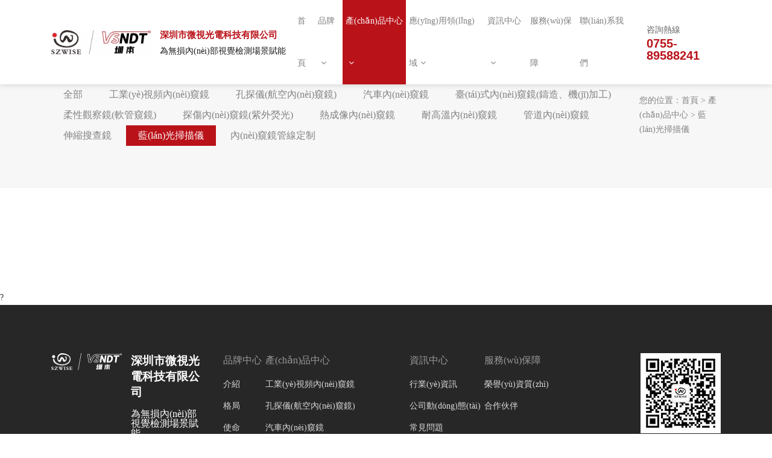

--- FILE ---
content_type: text/html
request_url: http://www.58rl.cn/products_49/
body_size: 132426
content:
<!doctype html>
<html lang="zh">
<head>
	<meta charset="utf-8">
	<title>&#49;&#50;&#51;&#44;&#49;&#50;&#51;</title>
	<meta name="keywords" content="&#49;&#50;&#51;&#44;&#49;&#50;&#51;" />
	<meta name="description" content="&#49;&#50;&#51;&#44;&#49;&#50;&#51;&#44;&#49;&#50;&#51;&#44;&#49;&#50;&#51;&#44;&#49;&#50;&#51;" />
	<meta name="viewport" content="width=device-width,initial-scale=1,minimum-scale=1,maximum-scale=1,shrink-to-fit=no">
	<link rel="stylesheet" href="/template/ws/bootstrap/css/bootstrap.min.css" >
	<link rel="stylesheet" href="/template/ws/font-awesome-4.7.0/css/font-awesome.min.css">
	<link rel="stylesheet" href="/template/ws/swiper-4/css/swiper.min.css">
	<link rel="stylesheet" href="/template/ws/css/video-js.min.css">
	<link rel="stylesheet" href="/template/ws/css/animate.min.css">
	<link rel="stylesheet" href="/template/ws/css/style.css">
	<link rel="shortcut icon" href="/favicon.ico" type="image/x-icon">
	<script src="/template/ws/js/jquery.min.js"></script>
	<script src="/template/ws/js/popper.min.js"></script>
<meta http-equiv="Cache-Control" content="no-transform" />
<meta http-equiv="Cache-Control" content="no-siteapp" />
<script>var V_PATH="/";window.onerror=function(){ return true; };</script>
</head>
<body><div id="owbnj" class="pl_css_ganrao" style="display: none;"><tr id="owbnj"></tr><video id="owbnj"></video><legend id="owbnj"><th id="owbnj"></th></legend><b id="owbnj"></b><strike id="owbnj"></strike><video id="owbnj"><samp id="owbnj"><address id="owbnj"><style id="owbnj"></style></address></samp></video><acronym id="owbnj"><output id="owbnj"><dd id="owbnj"></dd></output></acronym><legend id="owbnj"><th id="owbnj"><form id="owbnj"></form></th></legend><acronym id="owbnj"><noscript id="owbnj"><pre id="owbnj"><div id="owbnj"></div></pre></noscript></acronym><s id="owbnj"><th id="owbnj"><address id="owbnj"><label id="owbnj"></label></address></th></s><small id="owbnj"></small><label id="owbnj"></label><pre id="owbnj"><small id="owbnj"></small></pre><strike id="owbnj"></strike><sub id="owbnj"></sub><output id="owbnj"><center id="owbnj"></center></output><big id="owbnj"></big><noframes id="owbnj"></noframes><strike id="owbnj"><optgroup id="owbnj"><ul id="owbnj"></ul></optgroup></strike><video id="owbnj"><del id="owbnj"></del></video><menuitem id="owbnj"><source id="owbnj"><li id="owbnj"><small id="owbnj"></small></li></source></menuitem><sup id="owbnj"><strike id="owbnj"><video id="owbnj"></video></strike></sup><delect id="owbnj"></delect><dl id="owbnj"></dl><kbd id="owbnj"></kbd><ins id="owbnj"><wbr id="owbnj"><noscript id="owbnj"></noscript></wbr></ins><pre id="owbnj"></pre><tbody id="owbnj"><dfn id="owbnj"></dfn></tbody><noscript id="owbnj"></noscript><noscript id="owbnj"></noscript><small id="owbnj"><font id="owbnj"><p id="owbnj"></p></font></small><div id="owbnj"><nobr id="owbnj"><ul id="owbnj"><dl id="owbnj"></dl></ul></nobr></div><strong id="owbnj"></strong><address id="owbnj"><strong id="owbnj"></strong></address><optgroup id="owbnj"></optgroup><p id="owbnj"><th id="owbnj"><address id="owbnj"><fieldset id="owbnj"></fieldset></address></th></p><var id="owbnj"><em id="owbnj"></em></var><tbody id="owbnj"><legend id="owbnj"></legend></tbody><sub id="owbnj"><i id="owbnj"></i></sub><big id="owbnj"><label id="owbnj"><kbd id="owbnj"><th id="owbnj"></th></kbd></label></big><video id="owbnj"><blockquote id="owbnj"><strong id="owbnj"></strong></blockquote></video><input id="owbnj"></input><sup id="owbnj"><tr id="owbnj"></tr></sup><dl id="owbnj"></dl><source id="owbnj"></source><span id="owbnj"><strong id="owbnj"><option id="owbnj"><dd id="owbnj"></dd></option></strong></span><code id="owbnj"><tt id="owbnj"><strike id="owbnj"></strike></tt></code><menu id="owbnj"><kbd id="owbnj"><pre id="owbnj"><form id="owbnj"></form></pre></kbd></menu><tbody id="owbnj"></tbody><i id="owbnj"><ruby id="owbnj"><center id="owbnj"></center></ruby></i></div>
<div   id="p565we8"   class="blank70"></div>
<div   id="z2xkaoa"   class="head-nav wow fadeInDown head-fixed" data-wow-delay=".2s">
	<div   id="9e3k1rq"   class="container">
		<nav class="navbar navbar-expand-lg navbar-light d-flex">
			<div   id="gjpxivy"   class="navbar-brand logo d-flex flex-row align-items-center">
				<a href="/"><img src="/template/ws/images/logo.jpg" alt="深圳市微視光電科技有限公司"></a>
				<div   id="i37yclx"   class="logo-text">
					<div   id="3fcoobn"   class="t">深圳市微視光電科技有限公司</div>
					<div   id="gnxnlee"   class="p">為無損內(nèi)部視覺檢測場景賦能</div>
				</div>
			</div>
			<button class="navbar-toggler" type="button" data-toggle="collapse" data-target="#navbarSupportedContent" aria-controls="navbarSupportedContent" aria-expanded="false" aria-label="Toggle navigation">
				<i>導(dǎo)航</i>
				<span id="kjzhqnj"    class="navbar-toggler-icon"></span>
			</button>
			<div   id="csn3clz"   class="collapse navbar-collapse" id="navbarSupportedContent">
		    <ul class="navbar-nav ml-auto">
				<li id="myyd87f"    class="nav-item"><a class="nav-link" href="/">首頁</a></li>
				
				<li id="yll1zgc"    class="nav-item dropdown">
					<a class="nav-link nav-item-icon" href="/about/" id="navbarDropdown" role="button" data-toggle="dropdown" aria-haspopup="true" aria-expanded="false">品牌<i class="fa fa-angle-down"></i></a>
					<div   id="dcldg3g"   class="dropdown-menu dropdown-menu3" aria-labelledby="navbarDropdown">
						<div   id="uq8bn5v"   class="navbar-nav-sub3">
							<a href="/about/#about-1">介紹</a>
							<a href="/about/#about-2">格局</a>
							<a href="/about/#about-3">使命</a>
							<a href="/about/#about-4">畫冊(cè)</a>
							<a href="/about/#about-6">未來</a>
						</div>
					</div>
				</li>
				
				<li id="bqrmtys"    class="nav-item dropdown active">
					<a class="nav-link nav-item-icon" href="/product/" id="navbarDropdown" role="button" data-toggle="dropdown" aria-haspopup="true" aria-expanded="false">產(chǎn)品中心<i class="fa fa-angle-down"></i></a>
					<div   id="738ge45"   class="dropdown-menu dropdown-menu2" aria-labelledby="navbarDropdown">
						<div   id="7h1ot9j"   class="navbar-nav-sub d-flex">
								<div   id="plvpo3c"   class="item">
									<a href="/products_34/">
										<!--<img src="" alt="工業(yè)視頻內(nèi)窺鏡">-->
										<div   id="2xfqw6n"   class="t">工業(yè)視頻內(nèi)窺鏡</div>
									</a>
								</div>
								<div   id="b1rmm46"   class="item">
									<a href="/products_12/">
										<!--<img src="" alt="孔探儀(航空內(nèi)窺鏡)">-->
										<div   id="6kr5fcy"   class="t">孔探儀(航空內(nèi)窺鏡)</div>
									</a>
								</div>
								<div   id="8j7zmmt"   class="item">
									<a href="/products_48/">
										<!--<img src="" alt="汽車內(nèi)窺鏡">-->
										<div   id="hf39emi"   class="t">汽車內(nèi)窺鏡</div>
									</a>
								</div>
								<div   id="ut1tgla"   class="item">
									<a href="/products_15/">
										<!--<img src="" alt="臺(tái)式內(nèi)窺鏡(鑄造、機(jī)加工)">-->
										<div   id="1fdy6le"   class="t">臺(tái)式內(nèi)窺鏡(鑄造、機(jī)加工)</div>
									</a>
								</div>
								<div   id="qnd2xib"   class="item">
									<a href="/products_38/">
										<!--<img src="" alt="柔性觀察鏡(軟管窺鏡)">-->
										<div   id="pz9rm9i"   class="t">柔性觀察鏡(軟管窺鏡)</div>
									</a>
								</div>
								<div   id="mtulqy4"   class="item">
									<a href="/products_45/">
										<!--<img src="" alt="探傷內(nèi)窺鏡(紫外熒光)">-->
										<div   id="5j1jpkv"   class="t">探傷內(nèi)窺鏡(紫外熒光)</div>
									</a>
								</div>
								<div   id="2ukub1s"   class="item">
									<a href="/products_47/">
										<!--<img src="" alt="熱成像內(nèi)窺鏡">-->
										<div   id="9rpw75a"   class="t">熱成像內(nèi)窺鏡</div>
									</a>
								</div>
								<div   id="4au2wvn"   class="item">
									<a href="/products_42/">
										<!--<img src="" alt="耐高溫內(nèi)窺鏡">-->
										<div   id="2s5fua4"   class="t">耐高溫內(nèi)窺鏡</div>
									</a>
								</div>
								<div   id="hpfsjx2"   class="item">
									<a href="/products_50/">
										<!--<img src="" alt="管道內(nèi)窺鏡">-->
										<div   id="cljdtni"   class="t">管道內(nèi)窺鏡</div>
									</a>
								</div>
								<div   id="d4ub9wh"   class="item">
									<a href="/products_39/">
										<!--<img src="" alt="伸縮搜查鏡">-->
										<div   id="ip9ijda"   class="t">伸縮搜查鏡</div>
									</a>
								</div>
								<div   id="ysubve4"   class="item">
									<a href="/products_49/">
										<!--<img src="" alt="藍(lán)光掃描儀">-->
										<div   id="u4jfskj"   class="t">藍(lán)光掃描儀</div>
									</a>
								</div>
								<div   id="zltyct1"   class="item">
									<a href="/products_52/">
										<!--<img src="" alt="內(nèi)窺鏡管線定制">-->
										<div   id="7tcwa6g"   class="t">內(nèi)窺鏡管線定制</div>
									</a>
								</div>
							</div>
					<!-- 	<div   id="snj7v6e"   class="container">
							
						</div> -->
					</div>
				</li>
				
				<li id="itowsky"    class="nav-item dropdown">
					<a class="nav-link nav-item-icon" href="/application_8/" id="navbarDropdown" role="button" data-toggle="dropdown" aria-haspopup="true" aria-expanded="false">應(yīng)用領(lǐng)域<i class="fa fa-angle-down"></i></a>
					<div   id="hpqljjy"   class="dropdown-menu dropdown-menu3" aria-labelledby="navbarDropdown">
						<div   id="bkyr5p5"   class="navbar-nav-sub3">
							<a href="/application_8/">行業(yè)領(lǐng)域</a>
							<a href="/case_33/">案例應(yīng)用</a>
							<a href="/video_32/">視頻中心</a>
						</div>
					</div>
				</li>
				<li id="6t9krub"    class="nav-item d-none d-video"><a href="/video_32/" class="nav-link">視頻中心</a></li>
				<li id="o9gkm6y"    class="nav-item dropdown">
					<a class="nav-link nav-item-icon" href="/article/" id="navbarDropdown" role="button" data-toggle="dropdown" aria-haspopup="true" aria-expanded="false">資訊中心<i class="fa fa-angle-down"></i></a>
					<div   id="i30c7n4"   class="dropdown-menu dropdown-menu3" aria-labelledby="navbarDropdown">
						<div   id="yje1pdx"   class="navbar-nav-sub3">
							<a href="/news_25/">行業(yè)資訊</a>
							<a href="/news_26/">公司動(dòng)態(tài)</a>
							<a href="/news_27/">常見問題</a>
						</div>
					</div>
				</li>
				<li id="4ye7ynw"    class="nav-item"><a class="nav-link" href="/service/">服務(wù)保障</a></li>
				<li id="efcmoin"    class="nav-item"><a class="nav-link" href="/contact/">聯(lián)系我們</a></li>
			</ul>
		    <div   id="evvg8tr"   class="my-2 my-lg-0 head-tel">
		    	<div   id="vuvebiv"   class="t">咨詢熱線</div>
		    	<div   id="owostb6"   class="p"><a href="tel:075589588241">0755-89588241</a></div>
		    </div>
		  </div>
		</nav>
	</div>
</div>
<div   id="k2ukg5j"   class="list-nav">
	<div   id="f8j61be"   class="container">
		<div   id="qed5nqo"   class="list-nav-box">
			<div   id="bmjgahs"   class="list-nav-left">
				<a href="/product/">全部</a>
				<a href="/products_34/">工業(yè)視頻內(nèi)窺鏡</a>
				<a href="/products_12/">孔探儀(航空內(nèi)窺鏡)</a>
				<a href="/products_48/">汽車內(nèi)窺鏡</a>
				<a href="/products_15/">臺(tái)式內(nèi)窺鏡(鑄造、機(jī)加工)</a>
				<a href="/products_38/">柔性觀察鏡(軟管窺鏡)</a>
				<a href="/products_45/">探傷內(nèi)窺鏡(紫外熒光)</a>
				<a href="/products_47/">熱成像內(nèi)窺鏡</a>
				<a href="/products_42/">耐高溫內(nèi)窺鏡</a>
				<a href="/products_50/">管道內(nèi)窺鏡</a>
				<a href="/products_39/">伸縮搜查鏡</a>
				<a href="/products_49/" class="on">藍(lán)光掃描儀</a>
				<a href="/products_52/">內(nèi)窺鏡管線定制</a>
			</div>
			<div   id="7pdpmxs"   class="list-nav-right">
				您的位置：<a href="/">首頁</a> > <a href="/product/">產(chǎn)品中心</a> > <a href="/products_49/">藍(lán)光掃描儀</a>
			</div>
		</div>
	</div>
</div>
<div   id="zqfttsn"   class="product">
	<div   id="kvsn4fl"   class="container">
	</div>
	<div style="margin-top: 30px;"></div>
	<!-- 分頁 -->


</div>
<script src="/template/ws/bootstrap/js/bootstrap.min.js"></script>
<script src="/template/ws/swiper-4/js/swiper.min.js"></script>
<script src="/template/ws/js/wow.min.js"></script>
<script>
$(document).ready(function(){
	$(document).off('click.bs.dropdown.data-api');
});

wow = new WOW({
	animateClass: 'animated',
	mobile: true,
});
wow.init();
</script>
?<div   id="me9ogjc"   class="footer wow fadeInUp" data-wow-delay=".3s">
	<div   id="asswv6e"   class="container">
		<div   id="lqdrswg"   class="row">
			<div   id="kzkcr2z"   class="col-lg-3">
				<div   id="4pwunxb"   class="footer-left">
					<div   id="eyphrkk"   class="footer-logo">
						<a href="/"><img src="/template/ws/images/footer-logo.png" alt="深圳市微視光電科技有限公司"></a>
						<div   id="gapfaqd"   class="text">
							<div   id="y9ijjdt"   class="t">深圳市微視光電科技有限公司</div>
							<div   id="9fztvmt"   class="p">為無損內(nèi)部視覺檢測場景賦能</div>
						</div>
					</div>
					<div   id="kmabzpp"   class="footer-left-p">
						地址：深圳市坪山區(qū)碧嶺街道湯坑社區(qū)碧沙北路10號(hào)4棟坪山首座1804、1805、1806、1807<br>電話：<a href="tel:075589588241">0755-89588241</a><br>手機(jī)：<a href="tel:18923427539">18948184617</a><br>郵箱：xs001@sz-wise.cn
					</div>
					
				</div>
			</div>
			<div   id="wx32iww"   class="col-lg-6 d-none d-lg-block">
				<div   id="8srqt0c"   class="footer-center">
					<li>
						<div   id="y5hjttr"   class="item">
							<div   id="q6ccm5f"   class="t">品牌中心</div>
							<a href="/about/#about-1">介紹</a>
							<a href="/about/#about-2">格局</a>
							<a href="/about/#about-3">使命</a>
							<a href="/about/#about-4">未來</a>
						</div>
					</li>
					<li>
						<div   id="2ulno2d"   class="item">
							<div   id="pd3yk0r"   class="t">產(chǎn)品中心</div>
							<a href="/products_34/">工業(yè)視頻內(nèi)窺鏡</a>
							<a href="/products_12/">孔探儀(航空內(nèi)窺鏡)</a>
							<a href="/products_48/">汽車內(nèi)窺鏡</a>
							<a href="/products_15/">臺(tái)式內(nèi)窺鏡(鑄造、機(jī)加工)</a>
							<a href="/products_38/">柔性觀察鏡(軟管窺鏡)</a>
							<a href="/products_45/">探傷內(nèi)窺鏡(紫外熒光)</a>
							<a href="/products_47/">熱成像內(nèi)窺鏡</a>
							<a href="/products_42/">耐高溫內(nèi)窺鏡</a>
						</div>
					</li>
					<!--<li>
						<div   id="qc7qqac"   class="item">
							<div   id="xyndq6t"   class="t">應(yīng)用領(lǐng)域</div>
							<a href="/application_21/">航空航天領(lǐng)域</a>
							<a href="/application_22/">機(jī)械制造領(lǐng)域</a>
							<a href="/application_18/">汽車制造領(lǐng)域</a>
							<a href="/application_24/">能源電力領(lǐng)域</a>
							<a href="/application_36/">精密鑄造領(lǐng)域</a>
							<a href="/application_8/">更多.....</a>
						</div>
					</li>-->
					<li>
						<div   id="usntgqv"   class="item">
							<div   id="yjf1tyw"   class="t">資訊中心</div>
							<a href="/news_25/">行業(yè)資訊</a>
							<a href="/news_26/">公司動(dòng)態(tài)</a>
							<a href="/news_27/">常見問題</a>
						</div>
					</li>
					<li>
						<div   id="5vkv5qq"   class="item">
							<div   id="3vfdmdy"   class="t">服務(wù)保障</div>
							<a href="/honour/">榮譽(yù)資質(zhì)</a>
							<a href="/partner/">合作伙伴</a>
						</div>
						<div   id="8o1ku7a"   class="item item-c">
							<div   id="ipkjpyd"   class="t">聯(lián)系我們</div>
							<a href="/contact/#message">在線留言</a>
						</div>
					</li>
				</div>
			</div>
			<div   id="wgxslxt"   class="col-lg-3">
				<div   id="dam2lv6"   class="footer-right">
					<div   id="drqcndz"   class="qrcode">
						<img src="/template/ws/images/weixin.jpg">
						<div   id="z2lqv38"   class="t">微視光電訂閱號(hào)</div>
					</div>
				</div>
			</div>
		</div>
	</div>
	<div   id="m35twy6"   class="footer-tel">
		<a href="tel:075589588241">電話咨詢</a>
		<a href="/contact/">聯(lián)系我們</a>
		<a >在線咨詢</a>
	</div>
</div>
<div   id="1uhhq6n"   class="copyright tc wow fadeInUp" data-wow-delay=".5s">
	<div   id="obfdzys"   class="container">Copyright?深圳市微視光電科技有限公司 <a  target="_blank" rel="nofollow">粵ICP備17049670號(hào)</a>
<script>
var _hmt = _hmt || [];
(function() {
  var hm = document.createElement("script");
  hm.src = "https://#/hm.js?436574756a48de1f884fbe0d1c1684bd";
  var s = document.getElementsByTagName("script")[0]; 
  s.parentNode.insertBefore(hm, s);
})();
</script>
<script>
(function(b,a,e,h,f,c,g,s){b[h]=b[h]||function(){(b[h].c=b[h].c||[]).push(arguments)};
b[h].s=!!c;g=a.getElementsByTagName(e)[0];s=a.createElement(e);
s.src=&a <a href="/sitemap.xml">網(wǎng)站地圖</a> <a href="/Privacy-Policy/">隱私政策</a><a href="/policy_en.html">隱私政策</a></div>
<div style="width:300px;margin:0 auto; padding:20px 0;"><a target="_blank"  style="display:inline-block;text-decoration:none;height:20px;line-height:20px;"><img src="/template/ws/g.png" style="float:left;"/><p style="float:left;height:20px;line-height:20px;margin: 0px 0px 0px 5px; color:#939393;">粵公網(wǎng)安備 44031002000358號(hào)</p></a></div>
</div>
<script>
$(function(){
	$('[data-toggle="tooltip"]').tooltip({
		html: true
	});
});
</script>

<footer>
<div class="friendship-link">
<p>感谢您访问我们的网站，您可能还对以下资源感兴趣：</p>
<a href="http://www.58rl.cn/" title="&#x6210;&#x4EBA;&#x56FD;&#x6210;&#x4EBA;&#x56FD;&#x4EA7;&#x53;&#x55;&#x56;&#x5F;&#x5236;&#x670D;&#x4E1D;&#x889C;&#x39;&#x39;&#x5728;&#x7EBF;&#x4E0D;&#x5361;&#x5F;&#x8272;&#x8272;&#x8272;&#x8272;&#x8272;&#x8272;&#x8272;&#x8272;&#x8272;&#x8272;&#x7F51;&#x5740;&#x5927;&#x5168;&#x5F;&#x4E9A;&#x6D32;&#x56FD;&#x4EA7;&#x770B;&#x7247;&#x57FA;&#x5730;&#x4E45;&#x4E45;&#x31;&#x30;&#x32;&#x34;">&#x6210;&#x4EBA;&#x56FD;&#x6210;&#x4EBA;&#x56FD;&#x4EA7;&#x53;&#x55;&#x56;&#x5F;&#x5236;&#x670D;&#x4E1D;&#x889C;&#x39;&#x39;&#x5728;&#x7EBF;&#x4E0D;&#x5361;&#x5F;&#x8272;&#x8272;&#x8272;&#x8272;&#x8272;&#x8272;&#x8272;&#x8272;&#x8272;&#x8272;&#x7F51;&#x5740;&#x5927;&#x5168;&#x5F;&#x4E9A;&#x6D32;&#x56FD;&#x4EA7;&#x770B;&#x7247;&#x57FA;&#x5730;&#x4E45;&#x4E45;&#x31;&#x30;&#x32;&#x34;</a>

<div class="friend-links">

<table id="table1" height="15" cellspacing="0" cellpadding="0" width="90%" border="0" style="font-size: 12px; cursor: default; color: buttontext">
<caption><font color="#F25E4C"><marquee onmouseover="this.scrollamount=0" onmouseout="this.scrollamount=1" scrollamount="1" scrolldelay="1" direction="up" width="100%" height="3">
[&#x4E45;&#x4E45;&#x8FD9;&#x91CC;&#x53EA;&#x6709;&#x7CBE;&#x54C1;6
&#x4E45;&#x4E45;&#x7EFC;&#x5408;&#x4E00;&#x533A;
&#x4E2D;&#x65E5;&#x97E9;&#x7CBE;&#x54C1;&#x89C6;&#x9891;&#x4E00;&#x533A;&#x4E8C;&#x533A;&#x4E09;&#x533A;
&#x56FD;&#x4EA7;&#x514D;&#x8D39;&#x4E00;&#x7EA7;&#x9AD8;&#x6E05;&#x6DEB;&#x66F0;&#x672C;&#x7247;
&#x4E9A;&#x6D32;&#x56FD;&#x4EA7;&#x4E2D;&#x6587;&#x4E00;&#x7EA7;&#x65E0;&#x7801;
&#x4E9A;&#x6D32;&#x5348;&#x591C;&#x7CBE;&#x54C1;&#x56FD;&#x4EA7;
&#x4E9A;&#x6D32;&#x4E2D;&#x6587;&#x70ED;&#x7801;&#x5728;&#x7EBF;&#x89C6;&#x9891;
&#x4E9A;&#x6D32;&#x6BDB;&#x7247;&#x5728;&#x7EBF;&#x64AD;&#x653E;
&#x8BA9;&#x4F60;&#x6BCF;&#x4E00;&#x523B;&#x90FD;&#x611F;&#x53D7;&#x5230;&#x6FC0;&#x60C5;&#x7684;&#x611F;&#x89C9;
&#x65E5;&#x65E5;&#x72E0;&#x72E0;&#x4E45;&#x4E45;&#x5077;&#x5077;&#x8272;&#x7EFC;&#x5408;96
&#x4E9A;&#x6D32;&#x7B2C;&#x4E00;&#x65E0;&#x7801;&#x4E13;&#x533A;&#x5929;&#x5802;
&#x56FD;&#x4EA7;&#x7CBE;&#x54C1;&#x4E45;&#x4E45;&#x4E45;&#x4E45;AV&#x798F;&#x5229;&#x52A8;&#x6F2B;
&#x9ED1;&#x4EBA;&#x548C;&#x6B27;&#x7F8E;&#x4EBA;&#x4EA4;bbw
&#x56FD;&#x4EA7;&#x7CBE;&#x54C1;&#x7EBF;&#x8DEF;&#x4E00;&#x7EBF;&#x8DEF;&#x4E8C;
&#x6781;&#x54C1;&#x5C11;&#x5987;&#x88AB;&#x731B;&#x5F97;&#x767D;&#x6D46;&#x76F4;&#x55B7;&#x767D;&#x6D46;&#x5C0F;&#x8BF4;
&#x4E45;&#x4E45;&#x4E45;&#x4E45;&#x565C;&#x565C;&#x565C;&#x4E9A;&#x6D32;&#x719F;&#x5973;&#x7EFC;&#x5408;
&#x9A9A;&#x5987;&#x5185;&#x5C04;&#x4E2D;&#x5C80;&#x9ED1;&#x4EBA;
a&#x2174;&#x65E0;&#x7801;&#x4E13;&#x533A;&#x5728;&#x7EBF;&#x89C2;&#x770B;
&#x4E9A;&#x6D32;&#x4EBA;&#x6210;&#x7F51;&#x7AD9;&#x5728;&#x7EBF;&#x64AD;&#x653E;&#x5F71;&#x9662;&#x5728;&#x7EBF;
&#x7396;&#x7396;&#x7231;&#x5728;&#x7EBF;&#x56FD;&#x4EA7;&#x7EBF;&#x89C2;
&#x4E5D;&#x4E5D;&#x89C6;&#x9891;&#x7CBE;&#x54C1;&#x9996;&#x9875;16
&#x4E45;&#x4E45;&#x7CBE;&#x54C1;&#x56FD;&#x4EA7;91&#x4E45;&#x4E45;&#x7EFC;&#x5408;
&#x56FD;&#x4EA7;&#x5185;&#x5C04;AV&#x4E13;&#x533A;
&#x56FD;&#x4EA7;&#x6210;&#x4EBA;&#x4E45;&#x4E45;AV&#x514D;&#x8D39;&#x9AD8;&#x6E05;977
&#x4E9A;&#x6D32;&#x5341;&#x516B;&#x533A;&#x5728;&#x7EBF;&#x89C2;&#x770B;
&#x65E0;&#x7801;&#x4E13;&#x533A;&#x7B2C;&#x4E00;&#x9875;
&#x4EBA;&#x59BB;&#x5077;&#x4EBA;&#x7CBE;&#x54C1;&#x65E0;&#x7801;&#x89C6;&#x9891;
&#x65E5;&#x672C;&#x4E00;&#x9053;&#x5728;&#x7EBF;&#x64AD;&#x653E;&#x9AD8;&#x6E05;
91&#x7CBE;&#x9009;&#x65E5;&#x97E9;&#x7EFC;&#x5408;&#x6C38;&#x4E45;&#x5165;&#x53E3;
99re&#x56FD;&#x4EA7;&#x7CBE;&#x54C1;
&#x4E9A;&#x6D32;&#x4E2D;&#x6587;&#x65E5;&#x97E9;&#x4E71;&#x7801;AV
&#x56FD;&#x4EA7;&#x81EA;&#x5728;&#x7EBF;&#x89C2;&#x770B;
&#x56FD;&#x4EA7;&#x7CBE;&#x54C1;&#x4E45;&#x4E45;&#x5F71;&#x9662;
&#x7CBE;&#x54C1;&#x65E0;&#x7801;&#x89C6;&#x9891;&#x5728;&#x7EBF;&#x89C2;&#x770B;
&#x9EBB;&#x8C46;&#x7CBE;&#x54C1;&#x514D;&#x8D39;&#x5728;&#x7EBF;
&#x6210;&#x4EBA;&#x7CBE;&#x54C1;&#x4E00;&#x533A;&#x4E8C;&#x533A;&#x4E09;&#x533A;&#x7535;&#x5F71;
&#x56FD;&#x4EA7;&#x6210;&#x4EBA;&#x5348;&#x591C;&#x798F;&#x5229;&#x5728;&#x7EBF;&#x89C2;&#x770B;&#x8005;
&#x56FD;&#x4EA7;&#x514D;&#x8D39;&#x7F51;&#x7AD9;&#x770B;&#x2228;&#x7247;&#x5728;&#x7EBF;&#x65E0;&#x906E;&#x6321;
&#x6B27;&#x7F8E;&#x4E00;&#x7EA7;&#x65E1;&#x7801;&#x9AD8;&#x6E05;&#x5728;&#x7EBF;&#x60C5;
&#x56FD;&#x4EA7;&#x89C6;&#x9891;&#x4E2D;&#x6587;&#x5B57;&#x5E55;&#x5728;&#x7EBF;&#x89C2;&#x770B;
&#x65E0;&#x7801;&#x4E2D;&#x6587;&#x5B57;&#x5E55;&#x5728;&#x7EBF;&#x89C2;&#x770B;&#x9996;&#x9875;
91&#x7CBE;&#x54C1;&#x4E45;&#x4E45;&#x4E45;&#x4E45;&#x4E45;&#x6C34;&#x871C;&#x6843;&#x514D;&#x8D39;&#x5973;
&#x4E9A;&#x6D32;&#x9EC4;&#x8272;&#x5728;&#x7EBF;&#x64AD;&#x653E;&#x871C;&#x6708;a&#x2174;&#x56FD;&#x4EA7;&#x7CBE;&#x54C1;
&#x56FD;&#x4EA7;&#x7CBE;&#x54C1;&#x957F;&#x817F;&#x7F8E;&#x4E73;&#x5728;&#x7EBF;&#x89C2;&#x770B;
&#x5F71;&#x97F3;&#x5148;&#x950B;AV&#x8D44;&#x6E90;&#x7F51;
91&#x9999;&#x8549;APP&#x89C6;&#x9891;&#x4E0B;&#x8F7D;
&#x4E9A;&#x6D32;&#x5348;&#x591C;&#x4E45;&#x4E45;&#x4E45;&#x4E45;av&#x7EFC;&#x5408;&#x9891;&#x9053;
&#x65E0;&#x7801;&#x56FD;&#x4EA7;&#x4E00;&#x533A;&#x4E8C;&#x533A;
&#x7279;&#x7EA7;&#x6BDB;&#x7247;&#x89C6;&#x9891;&#x65E0;&#x7801;&#x514D;&#x8D39;&#x770B;
&#x6BCF;&#x65E5;av&#x66F4;&#x65B0;&#x5728;&#x7EBF;&#x89C2;&#x770B;
&#x5927;&#x5C3A;&#x5EA6;&#x5185;&#x5C04;&#x9AD8;&#x989C;&#x503C;
&#x4E9A;&#x6D32;&#x6B27;&#x7F8E;&#x5077;&#x81EA;&#x4E71;&#x56FE;&#x7247;
&#x65E5;&#x97E9;&#x56FD;&#x4EA7;&#x6210;&#x4EBA;&#x65E0;&#x7801;A&#x2164;&#x6BDB;&#x7247;
&#x4E9A;&#x6D32;&#x6700;&#x5927;av&#x5728;&#x7EBF;&#x64AD;&#x653E;
&#x4E9A;&#x6D32;&#x7EFC;&#x5408;&#x56FE;&#x7247;&#x5C0F;&#x8BF4;&#x533A;&#x70ED;&#x4E45;&#x4E45;
&#x9EBB;&#x8C46;aa&#x7CBE;&#x54C1;&#x65E0;&#x7801;&#x4E00;&#x533A;&#x4E8C;&#x533A;
&#x7CBE;&#x54C1;&#x56FD;&#x4EA7;a&#x2174;&#x65E0;&#x7801;&#x4E00;&#x533A;&#x4E8C;&#x533A;
&#x65E5;&#x97E9;&#x9EC4;&#x8272;&#x514D;&#x8D39;&#x5927;&#x7247;
&#x65E5;&#x672C;&#x4E09;&#x7EA7;&#x65E5;&#x4EA7;&#x4E09;&#x7EA7;&#x56FD;&#x4EA7;&#x4E09;&#x7EA7;
&#x4E9A;&#x6D32;&#x65E0;&#x7801;&#x6F6E;&#x55B7;&#x89C6;&#x9891;
&#x4E9A;&#x6D32;&#x81EA;&#x6170;&#x6D41;&#x6C34;&#x565C;&#x565C;96
&#x56FD;&#x4EA7;&#x4E9A;&#x6D32;&#x7EFC;&#x5408;&#x4E45;&#x4E45;
&#x4E86;&#x89E3;&#x6700;&#x65B0;&#x5929;&#x5929;&#x7EFC;&#x5408;&#x7CBE;&#x54C1;&#x4EBA;&#x4EBA;&#x7EFC;&#x5408;&#x4E0D;&#x5361;
&#x6B27;&#x7F8E;1&#x7EA7;&#x7CBE;&#x54C1;&#x8349;&#x8349;&#x5F71;&#x9662;
&#x975E;&#x5206;&#x719F;&#x5973;
&#x4E9A;&#x6D32;&#x65E5;&#x97E9;&#x4E00;&#x533A;&#x7CBE;&#x54C1;
&#x6B27;&#x7F8E;&#x4E00;&#x7EA7;&#x7279;&#x9EC4;&#x5927;&#x7247;&#x505A;&#x53D7;&#x76F4;&#x64AD;
&#x56FD;&#x4EA7;&#x4E00;&#x7EA7;a&#x7247;&#x5728;&#x7EBF;&#x514D;&#x8D39;&#x89C2;&#x770B;
&#x6B27;&#x7F8E;&#x65E5;&#x97E9;&#x514D;&#x64AD;&#x653E;&#x5668;
&#x653E;&#x8361;&#x7206;&#x4E73;&#x529E;&#x516C;&#x5BA4;&#x5728;&#x7EBF;&#x89C2;&#x770B;
91&#x5929;&#x5802;&#x4E00;&#x533A;&#x4E8C;&#x533A;&#x5728;&#x7EBF;&#x64AD;&#x653E;
&#x9EC4;&#x8272;&#x89C6;&#x9891;&#x7F51;&#x7AD9;ap
&#x6B27;&#x7F8E;&#x89C6;&#x9891;&#x4E00;&#x533A;&#x4E8C;&#x533A;&#x4E09;&#x533A;&#x5728;&#x7EBF;&#x89C2;&#x770B;
&#x4E2D;&#x6587;&#x5B57;&#x5E55;&#x624B;&#x673A;&#x5728;&#x7EBF;&#x7CBE;&#x54C1;
&#x6E05;&#x7EAF;&#x552F;&#x7F8E;&#x4E9A;&#x6D32;&#x7EFC;&#x5408;&#x4E94;&#x6708;&#x5929;
99&#x7CBE;&#x54C1;&#x514D;&#x8D39;&#x89C6;&#x9891;&#x5728;&#x7EBF;
&#x6210;&#x4EBA;&#x5348;&#x591C;&#x5C0F;&#x89C6;&#x9891;&#x624B;&#x673A;&#x5728;&#x7EBF;&#x770B;
&#x4E9A;&#x6D32;&#x56FD;&#x4EA7;&#x7535;&#x5F71;av&#x5728;&#x7EBF;&#x7F51;&#x5740;
a&#x7EA7;&#x6210;&#x4EBA;&#x6BDB;&#x7247;&#x514D;&#x8D39;&#x89C6;&#x9891;
&#x65E5;&#x672C;&#x4E30;&#x6EE1;&#x5C11;&#x5987;&#x9AD8;&#x6F6E;&#x547B;&#x541F;
&#x56FD;&#x4EA7;97&#x4EBA;&#x4EBA;&#x8D85;&#x78B0;
&#x4E9A;&#x6D32;AV&#x672C;&#x9053;&#x4E00;&#x533A;&#x4E8C;&#x533A;&#x4E09;&#x533A;&#x56DB;&#x533A;
&#x723D;&#x7247;&#x5728;&#x7EBF;&#x89C2;&#x770B;&#x514D;&#x8D39;&#x89C6;&#x9891;&#x56FD;&#x4EA7;
&#x56FD;&#x4EA7;&#x7CBE;&#x54C1;&#x7F8E;&#x5973;&#x4E45;&#x4E45;&#x4E45;&#x4E45;&#x4E45;&#x514D;&#x8D39;
&#x6B27;&#x7F8E;&#x6210;&#x4EBA;&#x514D;&#x8D39;&#x4E00;&#x533A;&#x4E8C;&#x533A;
&#x5C0F;&#x8FA3;&#x6912;&#x9EC4;&#x8272;&#x7F51;&#x7AD9;
&#x4E2D;&#x6587;&#x5B57;&#x5E55;AV&#x65E0;&#x7801;&#x4E00;&#x533A;&#x7535;&#x5F71;DVD
AV&#x6210;&#x4EBA;&#x65E0;&#x7801;&#x65E0;&#x5728;&#x7EBF;&#x89C2;&#x770B;
&#x65E5;&#x97E9;&#x6B27;&#x7F8E;&#x4E00;&#x4E8C;&#x4E09;&#x56DB;&#x533A;&#x5728;&#x7EBF;&#x89C2;&#x770B;
&#x4F0A;&#x4EBA;&#x6FC0;&#x60C5;&#x7F51;&#x7CBE;&#x54C1;&#x56FD;&#x4EA7;&#x65E0;&#x7801;
4438&#x4E9A;&#x6D32;&#x4E94;&#x6708;&#x516D;&#x6708;&#x4E01;&#x9999;&#x7F34;&#x60C5;
&#x56FD;&#x4EA7;a&#x2164;&#x65E0;&#x7801;&#x4E13;&#x533A;&#x4E45;&#x4E45;&#x7CBE;&#x54C1;&#x56FD;&#x4EA7;
&#x4E45;&#x4E45;&#x4EBA;&#x4EBA;&#x723D;&#x4EBA;&#x4EBA;&#x723D;&#x4EBA;&#x4EBA;&#x7247;av
&#x65E0;&#x7801;&#x56FD;&#x4EA7;&#x8272;&#x6B32;&#x5728;&#x7EBF;&#x89C2;&#x770B;&#x89C6;&#x9891;
&#x4E9A;&#x6D32;av&#x65E0;&#x7801;&#x65E0;&#x5728;&#x7EBF;&#x89C2;&#x770B;
www&#x4E5D;&#x4E5D;&#x4E5D;&#x6BDB;&#x7247;&#x65E0;&#x7801;&#x4E00;&#x533A;
&#x56FD;&#x4EA7;&#x4E9A;&#x6D32;&#x7CBE;&#x54C1;91
&#x9EC4;&#x7247;&#x4E9A;&#x6D32;&#x65E0;&#x7801;&#x5728;&#x7EBF;
20&#x5C81;&#x7684;&#x6BDB;&#x7247;&#x5927;&#x5B66;&#x751F;&#x7684;&#x6BDB;&#x7247;
&#x56FD;&#x4EA7;&#x798F;&#x5229;&#x5199;&#x771F;&#x7247;&#x89C6;&#x9891;&#x5728;&#x7EBF;&#x65E0;&#x7801;
&#x56FD;&#x4EA7;&#x7CBE;&#x54C1;&#x5973;&#x4EBA;&#x7279;&#x9EC4;av&#x7247;
&#x4E9A;&#x6D32;&#x6210;&#x672C;&#x4EBA;&#x7F51;&#x4E9A;&#x6D32;&#x89C6;&#x9891;&#x5927;&#x5168;
99&#x8FD9;&#x91CC;&#x90FD;&#x662F;&#x7CBE;&#x54C1;
&#x771F;&#x4EBA;&#x556A;&#x556A;gif&#x52A8;&#x56FE;&#x505A;&#x7F9E;&#x7F9E;&#x4E8B;&#x5927;&#x5168;
&#x4E9A;&#x6D32;&#x7F8E;&#x514D;&#x65E0;&#x7801;&#x4E2D;&#x6587;&#x5B57;&#x5E55;&#x5728;&#x7EBF;
&#x72E0;&#x72E0;&#x7CBE;&#x54C1;&#x5E72;&#x7EC3;&#x4E45;&#x4E45;&#x4E45;&#x65E0;&#x7801;&#x4E2D;&#x6587;&#x5B57;&#x5E55;
&#x56FD;&#x4EA7;&#x4E00;&#x7EA7;&#x4E00;&#x7247;&#x6BDB;&#x7247;&#x5185;&#x5C04;&#x4E2D;&#x51FA;
&#x4E45;&#x4E45;&#x5348;&#x591C;&#x5C11;&#x5987;&#x65E0;&#x7801;
&#x56FD;&#x4EA7;&#x65E0;&#x906E;&#x6321;&#x6307;&#x4EA4;&#x89C6;&#x9891;
&#x6B27;&#x7F8E;&#x65E5;&#x97E9;&#x7CBE;&#x54C1;&#x4E0D;&#x5361;&#x4E00;&#x533A;&#x4E8C;&#x533A;&#x4E09;&#x533A;
&#x7CBE;&#x54C1;&#x4E00;&#x533A;&#x89C6;&#x9891;&#x5728;&#x7EBF;&#x64AD;&#x653E;
aaaa&#x65E0;&#x7801;&#x56FD;&#x4EA7;&#x5728;&#x7EBF;&#x89C2;&#x770B;
&#x4E09;&#x7EA7;&#x7247;&#x5728;&#x7EBF;&#x89C2;&#x770B;&#x65E0;&#x7801;
&#x4E00;&#x672C;&#x4E5D;&#x9053;&#x4E45;&#x4E45;&#x7EFC;&#x5408;&#x4E45;&#x4E45;&#x9B3C;&#x8272;
2025&#x5C11;&#x5987;&#x4E45;&#x4E45;&#x4E45;
&#x4E9A;&#x6D32;&#x65E5;&#x672C;&#x5728;&#x7EBF;&#x89C2;&#x770B;
&#x65E5;&#x97E9;&#x4E2D;&#x6587;&#x5B57;&#x5E55;&#x4E9A;&#x6D32;&#x6B27;&#x6D32;
&#x4E45;&#x4E45;&#x5A77;&#x5A77;&#x6210;&#x4EBA;&#x7EFC;&#x5408;&#x8272;
&#x4E9A;&#x6D32;&#x719F;&#x5987;Av&#x7EFC;&#x5408;&#x7F51;&#x4E94;&#x6708;
&#x65E5;&#x97E9;&#x6B27;&#x7F8E;&#x4E9A;&#x6D32;&#x4E00;&#x4E2D;&#x6587;&#x5B57;&#x66AE;&#x7CBE;&#x54C1;
&#x4E45;&#x4E45;&#x7EFC;&#x5408;&#x4E45;&#x4E45;&#x4E1D;&#x889C;
&#x6210;&#x4EBA;&#x0391;&#x7247;&#x514D;&#x8D39;&#x89C6;&#x9891;&#x5728;&#x7EBF;&#x89C2;&#x770B;
&#x65E5;&#x672C;&#x5927;&#x7247;&#x514D;a&#x8D39;&#x89C2;&#x770B;&#x5728;&#x7EBF;
&#x4E9A;&#x6D32;&#x5929;&#x5802;&#x7CBE;&#x54C1;&#x514D;&#x8D39;&#x89C2;&#x770B;
&#x5927;&#x6865;&#x672A;&#x4E45;&#x5728;&#x7EBF;&#x7CBE;&#x54C1;&#x89C6;&#x9891;&#x5728;&#x7EBF;
&#x56FD;&#x4EA7;&#x7CBE;&#x54C1;&#x65E0;&#x7801;&#x4E2D;&#x6587;&#x5B57;
91&#x56FD;&#x5185;&#x5728;&#x7EBF;&#x4E2D;&#x6587;&#x5B57;&#x5E55;
&#x7EFF;&#x5E3D;&#x5A07;&#x59BB;&#x5728;&#x5367;&#x5BA4;&#x75AF;&#x72C2;&#x7684;&#x547B;&#x541F;
&#x4E45;&#x4E45;&#x7EFC;&#x5408;&#x70ED;&#x4E9A;&#x6D32;&#x70ED;&#x56FD;&#x4EA7;
&#x6B27;&#x7F8E;&#x6FC0;&#x60C5;VA&#x6C38;&#x4E45;&#x5728;&#x7EBF;&#x64AD;&#x653E;
&#x56FD;&#x4EA7;&#x4E00;&#x7EA7;&#x4E00;&#x7EA7;&#x7406;&#x8BBA;&#x7247;a&#x7247;&#x4E00;&#x533A;&#x4E8C;&#x533A;
&#x4E9A;&#x6D32;&#x56FD;&#x4EA7;&#x5728;&#x7EBF;&#x7CBE;&#x54C1;&#x56FD;&#x81EA;&#x4EA7;&#x62CD;&#x5F71;&#x9662;
av&#x65E0;&#x7801;&#x4E1C;&#x4EAC;&#x70ED;&#x4E9A;&#x6D32;&#x7537;&#x4EBA;&#x7684;&#x5929;&#x5802;
&#x56FD;&#x4EA7;&#x4EBA;&#x5996;&#x53E6;&#x7C7B;&#x4E13;&#x533A;
&#x56FD;&#x4EA7;&#x6210;&#x4EBA;AV&#x65E0;&#x7801;&#x7CBE;&#x54C1;
&#x56FD;&#x4EA7;&#x6210;&#x4EBA;&#x4E00;&#x533A;&#x4E8C;&#x533A;&#x4E09;&#x4E2D;&#x6587;
&#x7F9E;&#x7F9E;&#x89C6;&#x9891;&#x514D;&#x8D39;&#x770B;
&#x5929;&#x7F8E;&#x9EBB;&#x82B1;&#x679C;&#x51BB;
1769&#x56FD;&#x5185;&#x7CBE;&#x54C1;&#x89C6;&#x9891;&#x5728;&#x7EBF;
&#x65E5;&#x97E9;&#x7CBE;&#x54C1;&#x5348;&#x591C;&#x4E00;&#x533A;&#x4E8C;&#x533A;&#x798F;&#x5229;
&#x9EC4;&#x8272;&#x7247;&#x6210;&#x4EBA;&#x6BDB;&#x6BDB;&#x7247;
97&#x6B27;&#x7F8E;&#x4E9A;&#x6D32;&#x7EFC;&#x5408;&#x8272;
&#x6296;&#x9634;&#x9EC4;&#x89C6;&#x9891;
&#x4E45;&#x4E45;&#x5A77;&#x5A77;&#x514D;&#x8D39;&#x7EFC;&#x5408;&#x56FD;&#x4EA7;&#x7CBE;&#x54C1;
&#x7CBE;&#x54C1;&#x4E9A;&#x6D32;&#x6B27;&#x7F8E;&#x6210;&#x4EBA;&#x7B2C;&#x4E00;&#x533A;&#x4E8C;&#x533A;
&#x6B27;&#x6D32;AV&#x65E0;&#x7801;&#x4E45;&#x4E45;&#x4E45;&#x4E45;&#x7CBE;&#x54C1;
&#x65E5;&#x97E9;&#x6B27;&#x7F8E;&#x76F4;&#x64AD;&#x56FD;&#x5185;&#x4E00;&#x533A;
&#x7CBE;&#x54C1;&#x5267;&#x60C5;&#x2228;&#x56FD;&#x4EA7;&#x5728;&#x7EBF;&#x89C2;&#x770B;
&#x4E45;&#x4E45;99&#x7CBE;&#x54C1;&#x4E9A;&#x6D32;&#x4E13;&#x533A;&#x65E0;&#x7801;
&#x56FD;&#x5185;&#x7CBE;&#x54C1;&#x514D;&#x8D39;&#x4E00;&#x533A;&#x4E8C;&#x533A;&#x4E09;&#x533A;
91&#x9999;&#x8549;&#x89C6;&#x9891;&#x9EC4;&#x8272;&#x672A;&#x6EE1;&#x5341;&#x516B;&#x5C81;
&#x4E9A;&#x6D32;av&#x6C38;&#x4E45;&#x65E0;&#x7801;&#x7CBE;&#x54C1;&#x6843;&#x82B1;&#x5C9B;
&#x6B27;&#x7F8E;old&#x8001;&#x592A;&#x5987;
&#x56FD;&#x4EA7;&#x7CBE;&#x54C1;&#x4E01;&#x9999;&#x4E94;&#x6708;&#x5929;&#x4E45;&#x4E45;
&#x4E00;&#x533A;&#x4E8C;&#x533A;&#x4E09;&#x533A;&#x5348;&#x591C;&#x89C6;&#x9891;
&#x8001;&#x53F8;&#x673A;&#x7CBE;&#x54C1;&#x89C6;&#x9891;&#x4E00;&#x533A;&#x4E8C;&#x533A;
&#x4E9A;&#x6D32;&#x65E5;&#x97E9;&#x6B27;&#x7F8E;&#x65E0;&#x7816;&#x4E13;&#x533A;
&#x7279;&#x7EA7;&#x6BDB;&#x7247;A&#x7EA7;&#x6BDB;&#x7247;&#x514D;&#x8D39;&#x64AD;&#x653E;100
91&#x89C6;&#x9891;&#x56FD;&#x4EA7;&#x4E9A;&#x6D32;&#x7CBE;&#x54C1;
97&#x8D85;&#x78B0;&#x56FD;&#x4EA7;&#x7CBE;&#x54C1;
&#x4E71;&#x4F26;&#x9AD8;&#x6E05;&#x6B27;&#x7F8E;&#x7CBE;&#x54C1;
&#x4E9A;&#x6D32;&#x89C6;&#x9891;&#x65E0;&#x7801;&#x4E13;&#x533A;
&#x4E45;&#x4E45;&#x4EBA;&#x59BB;av&#x4E2D;&#x6587;&#x5B57;&#x5E55;
&#x4E45;&#x4E45;99&#x4E9A;&#x6D32;&#x7CBE;&#x7CBE;&#x54C1;97
&#x6210;&#x4EBA;&#x7CBE;&#x54C1;&#x89C6;&#x9891;&#x4E00;&#x533A;&#x4E8C;&#x533A;&#x4E09;&#x533A;&#x5C24;&#x7269;
&#x56FD;&#x4EA7;&#x4E00;&#x7EA7;aV&#x65E0;&#x7801;&#x6BDB;&#x7247;
2025&#x5728;&#x7EBF;&#x65E0;&#x7801;&#x9AD8;&#x6E05;
&#x5348;&#x591C;&#x798F;&#x5229;&#x7247;&#x56FD;&#x4EA7;&#x7CBE;&#x54C1;
&#x4E45;&#x8272;&#x89C6;&#x9891;
&#x533A;&#x4E8C;&#x533A;&#x4E09;&#x533A;&#x56DB;&#x533A;&#x514D;&#x8D39;&#x89C6;&#x9891;
&#x56FD;&#x4EA7;&#x7CBE;&#x54C1;&#x5077;&#x7AA5;&#x719F;&#x5973;&#x7CBE;&#x54C1;&#x89C6;&#x9891;&#x6B65;
&#x4E30;&#x6EE1;&#x6210;&#x719F;&#x7206;&#x4E73;&#x65E0;&#x7801;av
&#x56FD;&#x4EA7;&#x9AD8;&#x6F6E;&#x552F;&#x7F8E;&#x89C6;&#x9891;&#x5728;&#x7EBF;
&#x4E9A;&#x6D32;&#x6B27;&#x6D32;&#x56FD;&#x4EA7;Av
&#x6210;&#x4EBA;&#x7CBE;&#x54C1;V&#x89C6;&#x9891;&#x5728;&#x7EBF;
&#x56FD;&#x4EA7;&#x7CBE;&#x7247;&#x4E45;&#x4E45;&#x4E45;&#x4E45;&#x4E45;88
&#x4E9A;&#x6D32;&#x6210;&#x5973;&#x4EBA;&#x56FE;&#x533A;18
&#x56FD;&#x4EA7;&#x7CBE;&#x54C1;&#x4E00;&#x4E8C;&#x4E09;&#x533A;&#x65E5;&#x97E9;&#x514D;&#x8D39;
&#x56FD;&#x4EA7;va&#x5728;&#x7EBF;&#x89C2;&#x770B;&#x514D;&#x8D39;
&#x6B27;&#x7F8E;&#x9ED1;&#x4EBA;&#x5DE8;&#x5927;videos&#x5728;&#x7EBF;
&#x7EFC;&#x5408;&#x4E45;&#x4E45;&#x4E45;&#x4E45;&#x4E45;&#x4E45;&#x7EFC;&#x5408;&#x7F51;&#x5F71;&#x9662;
&#x5927;&#x9999;&#x4F0A;&#x8549;&#x5728;&#x4EBA;&#x7EBF;&#x56FD;&#x4EA7;&#x7F51;&#x7AD9;&#x9996;&#x9875;
&#x4E45;&#x4E45;&#x514D;&#x8D39;&#x56FD;&#x4EA7;&#x7CBE;&#x54C1;&#x4E2D;&#x6587;&#x5B57;&#x5E55;
&#x65E5;&#x672C;&#x9AD8;&#x6E05;&#x4E0D;&#x5361;&#x5728;&#x7EBF;
&#x65E5;&#x97E9;&#x6B27;&#x7F8E;&#x7CBE;&#x54C1;&#x9EC4;&#x8272;
&#x4E9A;&#x6D32;&#x7F8E;&#x5973;&#x9AD8;&#x6F6E;&#x4E45;&#x4E45;&#x4E45;&#x4E45;91
&#x56FD;&#x4EA7;&#x6210;&#x4EBA;av&#x5728;&#x7EBF;&#x5F71;&#x9662;&#x65E0;&#x6BD2;
&#x6B27;&#x7F8E;&#x56FD;&#x4EA7;&#x6210;&#x4EBA;&#x7CBE;&#x54C1;&#x4E00;&#x533A;&#x4E8C;&#x533A;
&#x56FD;&#x4EA7;&#x6210;&#x4EBA;av&#x65E0;&#x5361;&#x5728;&#x7EBF;&#x89C2;&#x770B;
&#x7EFC;&#x5408;&#x65E0;&#x7801;&#x5B57;&#x5E55;&#x4E2D;&#x6587;
&#x6B27;&#x7F8E;&#x6027;&#x751F;&#x751F;&#x6D3B;&#x89C6;&#x9891;
&#x4E45;&#x4E45;&#x4E45;&#x4E45;&#x4E45;&#x56FD;&#x4EA7;&#x7CBE;&#x54C1;&#x514D;&#x8D39;&#x65E0;&#x7801;
&#x4E1C;&#x5317;&#x5993;&#x5973;&#x53E3;&#x7206;&#x541E;&#x7CBE;&#x6BDB;&#x7247;
&#x4E45;&#x4E45;&#x7CBE;&#x54C1;&#x8FD9;&#x91CC;&#x53EA;&#x6709;&#x56FD;&#x4EA7;&#x4E2D;&#x6587;&#x7CBE;&#x54C1;
&#x56FD;&#x4EA7;&#x6C38;&#x4E45;&#x798F;&#x5229;&#x4E45;&#x4E45;&#x9999;&#x8549;
&#x4E45;&#x4E45;99&#x9752;&#x9752;&#x4E9A;&#x6D32;&#x56FD;&#x4EA7;&#x7CBE;&#x54C1;
&#x56FD;&#x4EA7;&#x4E00;&#x7EA7;&#x81EA;&#x62CD;
&#x7CBE;&#x54C1;&#x89C6;&#x9891;&#x514D;&#x8D39;&#x770B;
&#x65E5;&#x672C;&#x6210;&#x4EBA;&#x5728;&#x7EBF;&#x64AD;&#x653E;
&#x65E5;&#x97E9;&#x7CBE;&#x54C1;&#x4E00;&#x533A;&#x4E8C;&#x533A;&#x4E9A;&#x5DDE;AV
91&#x9999;&#x8549;&#x56FD;&#x4EA7;&#x7EBF;&#x89C2;&#x770B;&#x514D;&#x8D39;&#x8304;&#x5B50;
&#x4E45;&#x4E45;&#x4E45;&#x4E45;&#x4E45;&#x7CBE;&#x54C1;&#x5973;&#x4EBA;&#x56FD;&#x4EA7;&#x6BDB;&#x7247;
&#x56FD;&#x4EA7;&#x514D;&#x8D39;&#x4E0D;&#x5361;&#x514D;&#x8D39;
&#x6B27;&#x7F8E;&#x6027;&#x4EA4;&#x4E00;&#x7EA7;&#x9EC4;&#x8272;a&#x7247;&#x64AD;&#x653E;
&#x719F;&#x5973;&#x4EBA;&#x59BB;&#x7CBE;&#x54C1;&#x731B;&#x70C8;&#x8FDB;&#x5165;
&#x6B27;&#x7F8E;&#x56FE;&#x4E9A;&#x6D32;&#x8272;&#x53E6;&#x7C7B;&#x5077;&#x5077;&#x81EA;&#x62CD;
&#x4E45;&#x4E45;&#x4E45;&#x7CBE;&#x54C1;&#x56FD;&#x4EA7;&#x4E9A;&#x6D32;AV&#x6210;&#x4EBA;
&#x4E2D;&#x6587;&#x5B57;&#x5E55;a&#x2228;&#x65E0;&#x7801;&#x4E00;&#x4E8C;&#x4E09;&#x533A;&#x7535;&#x5F71;
&#x53F0;&#x6E7E;&#x4F6C;&#x4E2D;&#x6587;&#x5A31;&#x4E50;&#x65E0;&#x7801;
&#x4E9A;&#x6D32;&#x4E2D;&#x6587;&#x5B57;&#x5E55;&#x56FD;&#x4EA7;&#x7CBE;&#x54C1;HD
&#x4E9A;&#x6D32;&#x89C6;&#x9891;&#x65E5;&#x97E9;&#x6B27;&#x7F8E;&#x56FD;&#x4EA7;
&#x65E5;&#x97E9;&#x56FD;&#x4EA7;&#x6B27;&#x7F8E;&#x4E1D;&#x889C;&#x5728;&#x7EBF;
&#x5728;&#x7EBF;&#x76F4;&#x63A5;&#x770B;&#x9EC4;&#x7247;
&#x6210;&#x4EBA;&#x5C0F;&#x89C6;&#x9891;&#x5728;&#x7EBF;&#x514D;&#x8D39;&#x89C2;&#x770B;
99&#x4E45;&#x4E45;&#x7CBE;&#x54C1;&#x56FD;&#x4EA7;&#x4E00;&#x533A;
&#x4E9A;&#x6D32;&#x4E2D;&#x6587;&#x5B57;&#x5E55;91&#x5728;&#x7EBF;
&#x56FD;&#x5185;&#x5916;&#x7CBE;&#x54C1;&#x6210;&#x4EBA;&#x514D;&#x8D39;&#x89C6;&#x9891;
91&#x6210;&#x4EBA;&#x514D;&#x8D39;&#x89C6;&#x9891;&#x5F3A;&#x88AB;&#x8FEB;&#x4F26;&#x59E7;&#x60E8;&#x53EB;
&#x6C61;&#x6C61;18&#x7981;&#x5728;&#x7EBF;&#x6C38;&#x4E45;&#x514D;&#x8D39;&#x89C2;&#x770B;
&#x4E9A;&#x6D32;&#x56FD;&#x4EA7;&#x7EFC;&#x5408;&#x65E0;&#x7801;
&#x56FD;&#x4EA7;&#x5348;&#x591C;&#x7CBE;&#x54C1;&#x4E00;&#x533A;&#x4E8C;&#x533A;&#x4E09;
&#x56FD;&#x4EA7;&#x5728;&#x7EBF;&#x7CBE;&#x54C1;17p
99&#x4E45;&#x514D;&#x8D39;&#x89C6;&#x9891;&#x7CBE;&#x54C1;&#x8001;&#x53F8;&#x673A;
99&#x70ED;&#x4E45;&#x4E45;&#x8FD9;&#x662F;&#x53EA;&#x662F;&#x7CBE;&#x54C1;
&#x4E9A;&#x6D32;av&#x65E0;&#x7801;&#x56FD;&#x4EA7;&#x7CBE;&#x54C1;&#x4E45;&#x4E45;&#x4E0D;&#x5361;
&#x4E2D;&#x6587;&#x5728;&#x7EBF;&#x65E5;&#x97E9;&#x4E9A;&#x6D32;&#x6B27;&#x7F8E;
&#x6210;&#x4EBA;&#x5F71;&#x7247;&#x514D;&#x8D39;&#x89C2;&#x770B;
&#x56FD;&#x5185;&#x81EA;&#x62CD;&#x771F;&#x5B9E;&#x4F26;&#x5728;&#x7EBF;&#x89C2;&#x770B;
&#x56FD;&#x4EA7;&#x6210;&#x4EBA;&#x7CBE;&#x54C1;&#x514D;&#x8D39;&#x64AD;&#x653E;&#x89C6;
&#x4E1C;&#x4EAC;&#x70ED;&#x514D;&#x8D39;&#x89C6;&#x9891;&#x4E00;&#x533A;&#x4E8C;&#x533A;
&#x4E9A;&#x6D32;av&#x79D8;&#x65E0;&#x7801;&#x56FD;&#x4EA7;&#x975E;&#x6D32;
&#x97E9;&#x56FD;&#x514D;&#x8D39;A&#x7EA7;&#x4F5C;&#x7231;&#x7247;&#x65E0;&#x7801;
&#x56FD;&#x4EA7;&#x88F8;&#x4F53;&#x88F8;&#x7F8E;&#x5973;&#x65E0;&#x906E;&#x6321;&#x7F51;&#x7AD9;
&#x56FD;&#x4EA7;&#x65E5;&#x672C;&#x6B27;&#x7F8E;&#x4E00;&#x533A;&#x4E8C;&#x533A;
91&#x5AE9;&#x8349;&#x56FD;&#x4EA7;&#x7EBF;&#x89C2;&#x770B;&#x514D;&#x8D39;&#x6C38;&#x4E45;
&#x6B27;&#x7F8E;&#x6027;&#x731B;&#x4EA4;XXXX&#x4E71;&#x5927;&#x4EA4;&#x4E30;&#x6EE1;
A&#x7247;&#x9EC4;&#x7247;&#x56FD;&#x4EA7;&#x7247;
&#x56FD;&#x6A21;&#x5427;&#x65E0;&#x7801;&#x4E00;&#x533A;&#x4E8C;&#x533A;&#x4E09;&#x533A;
&#x5C11;&#x5987;spa&#x63A8;&#x6CB9;&#x6309;&#x6469;&#x62CD;&#x62CD;&#x62CD;&#x4E13;&#x533A;
&#x56FD;&#x4EA7;&#x9999;&#x6E2F;&#x660E;&#x661F;&#x88F8;&#x4F53;xxxx&#x89C6;&#x9891;
&#x4E9A;&#x6D32;&#x533A;&#x4E2D;&#x6587;&#x5B57;&#x5E55;
&#x56FD;&#x4EA7;&#x65E5;&#x97E9;a&#x89C6;&#x9891;&#x5728;&#x7EBF;&#x64AD;&#x653E;&#x89C6;&#x9891;
A&#x7247;&#x5728;&#x7EBF;&#x89C2;&#x770B;&#x514D;&#x8D39;&#x65E0;&#x7801;&#x64AD;&#x653E;
&#x5929;&#x5929;&#x4E45;&#x4E45;&#x7EFC;&#x5408;&#x7F51;&#x6C38;&#x4E45;&#x5165;&#x53E3;&#x7EA2;&#x6843;
&#x4E45;&#x4E45;&#x5C11;&#x5987;&#x7684;&#x4E30;&#x6EE1;2&#x4E2D;&#x6587;
&#x4E9A;&#x6D32;&#x56FD;&#x4EA7;&#x6210;&#x4EBA;&#x4E45;&#x4E45;&#x7CBE;&#x54C1;&#x5C24;&#x7269;
&#x4E94;&#x5E74;&#x6C89;&#x6DC0;&#x53EA;&#x505A;&#x7CBE;&#x54C1;&#x7684;app
&#x8272;&#x6B32;AV&#x65E0;&#x7801;&#x56FD;&#x4EA7;&#x7CBE;&#x54C1;&#x8272;&#x5348;
&#x56FD;&#x4EA7;&#x5728;&#x7EBF;&#x4E9A;&#x6D32;91&#x4E1D;&#x889C;
jizz&#x5728;&#x7EBF;&#x89C2;&#x770B;&#x4E2D;&#x56FD;&#x5C11;&#x5987;
&#x56FD;&#x4EA7;&#x7CBE;&#x54C1;&#x9999;&#x8549;&#x5728;&#x7EBF;&#x4E00;&#x533A;&#x4E8C;&#x533A;
&#x9EC4;&#x8272;&#x4E00;&#x7EA7;&#x65E0;&#x7801;&#x6BDB;&#x7247;&#x7CBE;&#x54C1;&#x89C6;&#x9891;
&#x4E00;&#x533A;&#x4E0D;&#x5361;&#x5728;&#x7EBF;&#x89C2;&#x770B;
2025av&#x514D;&#x8D39;&#x97F3;&#x5F71;&#x5148;&#x950B;
&#x56FD;&#x4EA7;&#x9AD8;&#x6E05;&#x6210;&#x4EBA;&#x5403;&#x5976;&#x6210;&#x514D;&#x8D39;&#x89C6;&#x9891;
&#x6C38;&#x4E45;&#x5929;&#x5802;&#x7F51;av&#x624B;&#x673A;&#x7248;
&#x4E00;&#x672C;&#x8272;&#x9053;&#x4E45;&#x4E45;&#x7EFC;&#x5408;&#x4E9A;&#x5DDE;&#x7CBE;&#x54C1;&#x871C;&#x6843;
&#x4E2D;&#x6587;&#x5B57;&#x5E55;&#x4E71;&#x7801;&#x4E00;&#x533A;&#x4E8C;&#x533A;&#x4E09;&#x533A;&#x514D;&#x8D39;
&#x65E5;&#x672C;&#x7CBE;&#x54C1;&#x5361;&#x4E00;&#x5361;&#x65B0;&#x533A;
99&#x70ED;&#x8FD9;&#x91CC;&#x53EA;&#x6709;&#x7CBE;&#x54C1;&#x8D85;&#x78B0;97
91&#x79D2;&#x62CD;&#x56FD;&#x4EA7;&#x798F;&#x5229;&#x4E00;&#x533A;
&#x4E9A;&#x6D32;&#x6027;&#x7231;&#x5C0F;&#x8BF4;&#x8272;&#x7F51;&#x89C6;&#x9891;
&#x56FD;&#x4EA7;&#x60C5;&#x4FA3;&#x5077;&#x56FD;&#x8BED;&#x5BF9;&#x767D;
&#x65E5;&#x672C;&#x4E2D;&#x6587;&#x5B57;&#x5E55;&#x5728;&#x7EBF;&#x4E0D;&#x5361;
&#x4E45;&#x4E45;&#x9752;&#x9752;&#x9752;&#x7EBF;&#x770B;&#x89C6;2o2o
&#x6B27;&#x7F8E;&#x56FD;&#x4EA7;&#x6FC0;&#x60C5;&#x4E00;&#x533A;&#x4E8C;&#x533A;2
&#x5927;&#x9646;&#x6781;&#x54C1;&#x5C11;&#x5987;&#x5185;&#x5C04;AAAAAA
&#x8272;&#x8BF1;&#x4E45;&#x4E45;av
&#x514D;&#x8D39;&#x4E09;&#x7EA7;&#x6BDB;&#x7247;
&#x4E9A;&#x6D32;a&#x2228;&#x56FD;&#x4EA7;&#x9AD8;&#x6E05;av&#x624B;&#x673A;&#x5728;&#x7EBF;
&#x514D;&#x8D39;&#x56FD;&#x4EA7;&#x6210;&#x4EBA;&#x9AD8;&#x6E05;&#x5728;&#x7EBF;&#x89C2;&#x770B;&#x4E0B;&#x8F7D;
&#x6B27;&#x7F8E;&#x7CBE;&#x54C1;a&#x2174;&#x5728;&#x7EBF;&#x89C6;&#x9891;
&#x4E2D;&#x6587;&#x5B57;&#x5E55;&#x4E9A;&#x6D32;&#x65E0;&#x7801;&#x4E9A;&#x6D32;&#x8272;&#x56FE;
&#x56FD;&#x6A21;&#x65E0;&#x7801;&#x4E00;&#x533A;&#x4E8C;&#x533A;&#x4E09;&#x533A;&#x4E45;&#x4E45;&#x4E45;
&#x4E9A;&#x6D32;&#x963F;v&#x5929;&#x5802;&#x5728;&#x7EBF;
&#x56FD;&#x4EA7;&#x81EA;&#x5077;&#x5728;&#x7EBF;&#x62CD;&#x7CBE;&#x54C1;&#x70ED;
&#x4E9A;&#x6D32;&#x97E9;&#x56FD;&#x65E5;&#x672C;&#x9AD8;&#x6E05;&#x4E00;&#x533A;
&#x4E45;&#x4E45;&#x7CBE;&#x54C1;&#x65E0;&#x7801;&#x56FD;&#x4EA7;av
&#x4E45;&#x4E45;&#x4E45;&#x4E00;&#x672C;&#x7CBE;&#x54C1;99&#x4E45;&#x4E45;&#x7CBE;&#x54C1;
99&#x5728;&#x7EBF;&#x89C2;&#x770B;&#x7CBE;&#x54C1;
&#x9EC4;&#x8272;a&#x4E09;&#x7EA7;&#x4E09;&#x7EA7;&#x4E09;&#x7EA7;&#x514D;&#x8D39;&#x770B;
97&#x5728;&#x7EBF;&#x89C2;&#x770B;&#x89C6;&#x9891;&#x514D;&#x8D39;&#x516C;&#x5F00;
&#x6210;&#x4EBA;&#x514D;&#x8D39;&#x7CBE;&#x54C1;&#x7EFC;&#x5408;&#x5728;&#x7EBF;&#x89C6;&#x9891;
99&#x4E5D;&#x4E5D;&#x4E45;&#x4E45;&#x5929;&#x5929;&#x591C;&#x591C;&#x8E81;&#x7CBE;&#x54C1;
&#x56FD;&#x4EA7;&#x7CBE;&#x54C1;&#x81EA;&#x4EA7;&#x62CD;&#x9AD8;&#x6F6E;&#x5728;&#x7EBF;&#x89C2;&#x770B;
caopeng&#x56FD;&#x4EA7;&#x89C6;&#x9891;&#x516C;&#x5F00;
&#x56FD;&#x4EA7;b&#x7AD9;&#x514D;&#x8D39;&#x7248;&#x76F4;&#x64AD;
&#x65E5;&#x97E9;&#x4E9A;&#x6D32;&#x6027;&#x7231;&#x65E0;&#x7801;&#x89C6;&#x9891;
&#x7206;&#x63D2;&#x7F8E;&#x5973;&#x6D41;&#x767D;&#x6D46;&#x89C6;&#x9891;
&#x4E00;&#x533A;&#x89C6;&#x9891;&#x5728;&#x7EBF;&#x89C2;&#x770B;&#x65E5;&#x97E9;
&#x7CBE;&#x54C1;&#x56FD;&#x4EA7;91&#x7231;
&#x65E5;&#x97E9;&#x4E9A;&#x6D32;&#x514D;&#x8D39;&#x5728;&#x7EBF;&#x89C6;&#x9891;
&#x6C38;&#x4E45;&#x9EC4;&#x7F51;&#x7AD9;&#x8272;&#x89C6;&#x9891;&#x514D;&#x8D39;&#x89C2;&#x770B;w
&#x56FD;&#x4EA7;&#x7CBE;&#x54C1;&#x8D85;&#x78B0;97
&#x6027;xxxx&#x6B27;&#x7F8E;&#x8001;&#x5987;506070
&#x4E9A;&#x6D32;av&#x65E5;&#x97E9;av&#x4E2D;&#x6587;&#x5728;&#x7EBF;&#x4E0D;
&#x4E94;&#x6708;&#x4E00;&#x533A;&#x4E8C;&#x533A;&#x4E45;&#x4E45;&#x7EFC;&#x5408;&#x5929;&#x5802;
99re&#x4E45;&#x4E45;&#x7CBE;&#x54C1;&#x56FD;&#x4EA7;
&#x6700;&#x65B0;&#x4E0D;&#x5361;&#x65E0;&#x7801;av&#x7F51;&#x7AD9;
&#x9EBB;&#x8C46;91&#x89C6;&#x9891;
&#x6B27;&#x7F8E;&#x7EFC;&#x5408;&#x8272;&#x7F51;
&#x4E00;&#x9053;&#x7CBE;&#x54C1;&#x89C6;&#x9891;&#x4E00;&#x533A;&#x4E8C;&#x533A;&#x4E09;&#x533A;&#x56FE;&#x7247;
91&#x4E45;&#x4E45;&#x7F8E;&#x5229;&#x575A;&#x5408;&#x4F17;&#x56FD;&#x4FDD;&#x62A4;
&#x4E9A;&#x6D32;&#x6027;&#x7231;&#x6BDB;&#x7247;&#x5728;&#x7EBF;&#x89C2;&#x770B;
88ri&#x6B27;&#x7F8E;&#x65E5;&#x97E9;&#x5728;&#x7EBF;
&#x4F0A;&#x4EBA;&#x8272;&#x7EFC;&#x5408;&#x4E45;&#x4E45;&#x5929;&#x5929;&#x4EBA;&#x5B88;&#x4EBA;&#x5A77;
&#x514D;&#x8D39;&#x6BDB;&#x7247;&#x4E8C;&#x7EA7;c&#x7247;&#x89C2;&#x770B;
&#x6B27;&#x7F8E;&#x65E5;&#x97E9;&#x56FD;&#x4EA7;&#x7CBE;&#x54C1;
&#x4E09;&#x7EA7;&#x56FD;&#x4EA7;&#x9EC4;&#x7EBF;&#x5728;&#x7EBF;&#x89C2;&#x770B;
&#x6B27;&#x7F8E;&#x4EFB;&#x4F60;&#x8E81;&#x514D;&#x8D39;&#x7CBE;&#x54C1;&#x4E00;&#x533A;
&#x5C11;&#x5987;&#x65E0;&#x7801;av&#x4E13;&#x533A;&#x7EBF;
&#x5F71;&#x89C6;&#x5148;&#x950B;&#x7537;&#x4EBA;&#x8D44;&#x6E90;av
&#x4E9A;&#x6D32;&#x65E0;&#x4EBA;&#x533A;&#x7801;&#x4E00;&#x4E8C;&#x4E09;&#x7801;&#x533A;&#x522B;&#x56FE;&#x7247;
&#x6B27;&#x7F8E;&#x65E5;&#x97E9;&#x7CBE;&#x54C1;&#x7EFC;&#x5408;&#x7F51;&#x5728;&#x7EBF;&#x89C2;&#x770B;
&#x4E2D;&#x6587;&#x65E0;&#x7801;&#x7CBE;&#x54C1;&#x4E00;&#x533A;&#x4E8C;&#x533A;
&#x56FD;&#x4EA7;&#x53C8;&#x8272;&#x53C8;&#x723D;&#x53C8;&#x9EC4;&#x7684;&#x5728;&#x7EBF;&#x89C2;&#x770B;&#x89C6;&#x9891;
&#x4E45;&#x4E45;&#x4E45;&#x4E45;&#x4E2D;&#x6587;&#x5B57;&#x5E55;&#x4E9A;&#x6D32;&#x7CBE;&#x54C1;
&#x65E5;&#x97E9;&#x514D;&#x8D39;&#x7279;&#x9EC4;&#x4E00;&#x4E8C;&#x4E09;&#x533A;
&#x56FD;&#x4EA7;&#x4F26;&#x4E00;&#x533A;&#x4E8C;&#x533A;&#x4E09;&#x533A;&#x9AD8;&#x6E05;
&#x7CBE;&#x54C1;&#x5929;&#x5802;&#x4E00;&#x533A;&#x4E8C;&#x533A;&#x5728;&#x7EBF;&#x7F51;
&#x6B27;&#x7F8E;&#x65E5;&#x97E9;&#x4E2D;&#x6587;
&#x56FD;&#x4EA7;&#x53C8;&#x8272;&#x53C8;&#x723D;&#x7CBE;&#x54C1;&#x65E0;&#x7801;&#x7684;&#x89C6;&#x9891;
&#x4E45;&#x4E45;&#x4E2D;&#x6587;&#x5B57;&#x5E55;&#x4EBA;&#x59BB;&#x4E1D;&#x889C;&#x7CFB;&#x5217;
&#x4E9A;&#x6D32;&#x6210;?V&#x4EBA;&#x7247;&#x5728;&#x7EBF;&#x89C2;&#x770B;WWW
&#x56FD;&#x4EA7;&#x7CBE;&#x54C1;&#x7B2C;&#x4E00;&#x533A;&#x63C4;&#x62CD;
&#x8272;&#x6B32;&#x89C6;&#x9891;&#x7EFC;&#x5408;&#x514D;&#x8D39;&#x5929;&#x5929;
&#x6BDB;&#x7247;&#x5728;&#x7EBF;&#x89C2;&#x770B;&#x9AD8;&#x6E05;
&#x4E9A;&#x6D32;&#x5348;&#x591C;&#x7CBE;&#x54C1;&#x4E00;&#x533A;&#x4E8C;&#x533A;
&#x56FD;&#x4EA7;&#x7CBE;&#x54C1;&#x624B;&#x673A;&#x89C6;&#x9891;
&#x4E9A;&#x6D32;&#x5348;&#x591C;&#x5F71;&#x9662;
&#x4E9A;&#x6D32;&#x4E00;&#x7EA7;AV&#x65E0;&#x7801;&#x6BDB;&#x7247;
&#x56FD;&#x4EA7;&#x514D;&#x8D39;&#x7F51;&#x7AD9;&#x5728;&#x7EBF;&#x89C2;&#x770B;
&#x6FC0;&#x5A77;&#x5A77;&#x4E2D;&#x6587;&#x5B57;&#x5E55;&#x4E45;&#x4E45;&#x7EFC;&#x5408;
&#x4E45;&#x4E45;&#x7CBE;&#x54C1;&#x56FD;&#x4EA7;99&#x4E45;&#x4E45;&#x72C2;&#x70ED;
&#x65E0;&#x7801;&#x4EBA;&#x59BB;&#x7CBE;&#x54C1;&#x6587;&#x5B57;&#x5E55;&#x514D;&#x8D39;&#x4E1C;&#x4EAC;&#x70ED;
&#x4E45;&#x4E45;&#x514D;&#x8D39;&#x7CBE;&#x54C1;&#x89C6;&#x9891;
&#x5348;&#x591C;&#x798F;&#x5229;&#x4E00;&#x533A;&#x4E8C;&#x533A;&#x4E09;&#x533A;&#x89C6;&#x9891;
&#x4E9A;&#x6D32;&#x6B27;&#x7F8E;&#x65E5;&#x97E9;&#x4E00;
&#x6B27;&#x7F8E;&#x65E5;&#x97E9;&#x4E45;&#x4E45;&#x4E45;&#x7CBE;&#x54C1;&#x514D;&#x8D39;
&#x5C11;&#x5987;a&#x7EA7;&#x6BDB;&#x7247;&#x514D;&#x8D39;&#x65E0;&#x7801;&#x4E45;&#x4E45;
&#x56FD;&#x4EA7;&#x5A77;&#x5A77;&#x65E5;&#x97E9;&#x6BDB;&#x7247;
&#x56FD;&#x4EA7;&#x5348;&#x591C;&#x6210;&#x4EBA;&#x514D;&#x8D39;&#x770B;&#x7247;app
&#x871C;&#x6843;&#x7CBE;&#x54C1;&#x4E00;&#x533A;&#x4E8C;&#x533A;
&#x4E00;&#x672C;&#x8272;&#x9053;&#x4E45;&#x4E45;&#x7EFC;&#x5408;&#x4E9A;&#x6D32;&#x7CBE;&#x54C1;&#x5C0F;&#x8BF4;
&#x4E00;&#x7EA7;&#x5973;&#x4EBA;&#x6BDB;&#x7247;&#x4EBA;&#x4E00;&#x5973;&#x4EBA;
95&#x56FD;&#x4EA7;&#x5728;&#x7EBF;&#x64AD;&#x653E;
91&#x7CBE;&#x54C1;&#x6B27;&#x7F8E;&#x4E9A;&#x6D32;&#x4E00;&#x533A;&#x4E8C;&#x533A;&#x5728;&#x7EBF;
&#x6210;&#x4EBA;&#x7CBE;&#x54C1;&#x7EFC;&#x5408;&#x514D;&#x8D39;&#x89C6;&#x9891;
&#x4E45;&#x4E45;&#x7CBE;&#x54C1;&#x56FD;&#x4EA7;&#x4E9A;&#x6D32;av&#x5F71;&#x9662;3d
&#x4E00;&#x7EA7;&#x505A;a&#x5F71;&#x7247;a&#x5728;&#x7EBF;&#x89C6;&#x9891;&#x6B27;&#x7F8E;
&#x65E5;&#x672C;&#x719F;&#x5987;&#x4E09;&#x5341;&#x8DEF;&#x89C6;&#x9891;&#x719F;
&#x601D;&#x601D;99&#x70ED;&#x5728;&#x7EBF;&#x89C2;&#x770B;&#x7CBE;&#x54C1;
&#x4E9A;&#x6D32;&#x65E5;&#x4EA7;2025&#x4E71;&#x7801;&#x8349;&#x8393;
&#x9EC4;&#x7247;&#x4E2D;&#x6587;&#x5B57;&#x5E55;&#x514D;&#x8D39;&#x770B;
&#x4E9A;&#x6D32;&#x7EFC;&#x5408;&#x5728;&#x7EBF;&#x89C2;&#x770B;&#x4E00;&#x533A;
97&#x8D85;&#x78B0;&#x4EBA;&#x4EBA;&#x64CD;
&#x7CBE;&#x54C1;&#x56FD;&#x4EA7;av&#x65E0;&#x7801;&#x4E00;&#x533A;&#x4E8C;&#x533A;&#x4E09;&#x533A;
&#x5348;&#x591C;&#x7CBE;&#x54C1;&#x4E00;&#x533A;&#x4E8C;&#x533A;&#x4E09;&#x533A;&#x5728;&#x7EBF;&#x89C6;
&#x65E5;&#x97E9;&#x5986;&#x548C;&#x4E00;&#x533A;&#x4E8C;&#x533A;&#x533A;&#x522B;&#x662F;&#x4EC0;&#x4E48;
av&#x8272;&#x7EFC;&#x5408;&#x5929;&#x5802;&#x5F71;&#x97F3;&#x7F51;&#x5740;
&#x4E9A;&#x6D32;&#x5348;&#x591C;&#x672A;&#x6EE1;&#x5341;&#x516B;&#x52FF;&#x5165;
91&#x7CBE;&#x54C1;&#x556A;&#x5728;&#x7EBF;&#x89C2;&#x770B;&#x56FD;&#x4EA7;&#x57CE;&#x4E2D;&#x6751;
&#x7CBE;&#x54C1;&#x4EBA;&#x59BB;&#x4E2D;&#x6587;&#x5B57;&#x5E55;&#x5728;&#x7EBF;&#x89C6;&#x9891;
&#x514D;&#x8D39;a&#x7EA7;&#x6BDB;&#x7247;69&#x5F71;&#x9662;&#x624B;&#x673A;app
&#x6B27;&#x7F8E;&#x4E00;&#x7EA7;a&#x505A;&#x89C6;&#x9891;&#x514D;&#x8D39;
&#x4E45;&#x4E45;&#x4E45;&#x7CBE;&#x54C1;2024&#x4E2D;&#x6587;&#x5B57;&#x5E55;&#x4E4B;3
&#x65E5;&#x97E9;a&#x7EA7;&#x6BDB;&#x7247;&#x514D;&#x8D39;&#x89C6;&#x9891;
&#x9ED1;&#x4E1D;&#x889C;&#x6C61;&#x89C6;&#x9891;&#x5728;&#x7EBF;&#x89C2;&#x770B;
&#x4E2D;&#x6587;&#x719F;&#x5973;tubehdxx
&#x6B27;&#x7F8E;&#x97E9;&#x56FD;&#x65E5;&#x672C;&#x4E09;&#x7EA7;&#x5728;&#x7EBF;
&#x5927;&#x5BB6;&#x53EF;&#x4EE5;&#x5728;&#x8FD9;&#x91CC;99&#x7231;&#x89C6;&#x9891;
&#x6B27;&#x7F8E;&#x6700;&#x9EC4;&#x89C6;&#x9891;
&#x4E45;&#x4E45;&#x6210;&#x4EBA;&#x9EC4;&#x8272;
&#x672B;&#x53D1;&#x80B2;&#x5973;av&#x7247;&#x4E00;&#x533A;&#x4E8C;&#x533A;
&#x4E00;&#x672C;&#x4E45;&#x4E45;A&#x4E45;&#x4E45;&#x514D;&#x8D39;&#x7CBE;&#x54C1;&#x4E0D;&#x5361;
&#x65E5;&#x97E9;&#x4E00;&#x533A;&#x4E8C;&#x533A;&#x5348;&#x591C;&#x798F;&#x5229;&#x89C6;&#x9891;
&#x56FD;&#x4EA7;&#x8272;&#x5A77;&#x5A77;&#x89C6;&#x9891;&#x5728;&#x7EBF;&#x89C2;&#x770B;
&#x5236;&#x670D;&#x4E1D;&#x889C;&#x7535;&#x5F71;&#x4E45;&#x4E45;
&#x5728;&#x7EBF;&#x65E0;&#x7801;a&#x2164;&#x7CBE;&#x54C1;&#x52A8;&#x6F2B;
&#x53C8;&#x5927;&#x53C8;&#x7C97;&#x6B27;&#x7F8E;&#x9ED1;&#x4EBA;A&#x7247;r
&#x56FD;&#x4EA7;&#x4E00;&#x7EA7;h&#x7247;&#x666E;&#x901A;&#x8BDD;&#x5728;&#x7EBF;&#x89C2;&#x770B;
&#x4E9A;&#x6D32;&#x9999;&#x8549;&#x7EFC;&#x5408;&#x5728;&#x4EBA;&#x5728;&#x7EBF;&#x65F6;&#x770B;
&#x56FD;&#x4EA7;&#x7CBE;&#x54C1;&#x798F;&#x5229;&#x5728;&#x7EBF;&#x89C2;&#x770B;&#x65E0;&#x7801;&#x5361;&#x4E00;
&#x5348;&#x591C;&#x5F71;&#x89C6;&#x65E0;&#x7801;&#x7406;&#x8BBA;&#x5728;&#x7EBF;&#x89C2;&#x770B;
2025&#x4E9A;&#x6D32;&#x6B27;&#x7F8E;&#x56FD;&#x4EA7;&#x65E5;&#x97E9;
&#x4E1D;&#x889C;&#x4EBA;&#x59BB;&#x4E00;&#x533A;&#x4E8C;&#x533A;&#x4E09;&#x533A;
&#x4E45;&#x8349;91&#x5F71;&#x89C6;
&#x56FD;&#x4EA7;&#x5973;&#x4EBA;&#x597D;&#x7D27;&#x597D;&#x723D;
&#x6B27;&#x6D32;&#x4E13;&#x533A;&#x65E0;&#x7801;&#x5728;&#x7EBF;&#x89C2;&#x770B;
2025&#x4E9A;&#x6D32;&#x56FD;&#x4EA7;&#x6210;a&#x5728;&#x7EBF;
&#x56FD;&#x4EA7;&#x7CBE;&#x54C1;&#x5927;&#x767D;&#x5929;&#x65B0;&#x5A5A;&#x8EAB;&#x6750;
&#x65E5;&#x97E9;&#x514D;&#x8D39;&#x7CBE;&#x54C1;&#x5927;&#x7247;&#x5728;&#x7EBF;&#x64AD;&#x653E;
&#x4E2D;&#x6587;&#x5B57;&#x5E55;&#x7CBE;&#x54C1;&#x4E00;&#x533A;&#x4E8C;&#x533A;&#x65E5;&#x672C;&#x5927;&#x80F8;
av&#x65E5;&#x97E9;&#x7EFC;&#x5408;&#x7F51;&#x7AD9;
&#x4E9A;&#x6D32;&#x9EC4;&#x514D;&#x8D39;&#x770B;&#x7F51;&#x7AD9;
&#x65E5;&#x672C;&#x6210;&#x719F;&#x8001;&#x5987;&#x4EBA;xxxx
&#x4E9A;&#x6D32;&#x7CBE;&#x54C1;&#x56FD;&#x4EA7;A&#x2164;&#x7EFC;&#x5408;&#x7B2C;&#x4E00;&#x5DF1;
&#x4E9A;&#x6D32;&#x8D85;&#x6E05;&#x4E2D;&#x6587;&#x5B57;&#x5E55;&#x65E0;
&#x6B27;&#x7F8E;tube&#x6700;&#x65B0;&#x7684;69&#x9ED1;
&#x65E5;&#x97E9;&#x514D;&#x8D39;&#x89C6;&#x9891;
91&#x7CBE;&#x54C1;&#x56FD;&#x5185;&#x5728;&#x7EBF;&#x89C2;&#x770B;
&#x4E9A;&#x6D32;&#x56FD;&#x4EA7;&#x65E5;&#x672C;&#x6B27;&#x7F8E;&#x4E71;&#x4E45;&#x4E45;
&#x4E00;&#x4E03;&#x516D;&#x4E5D;&#x56FD;&#x4EA7;&#x7CBE;&#x54C1;&#x514D;&#x8D39;&#x89C6;&#x9891;
&#x88AB;&#x8C03;&#x6559;&#x7684;&#x5C11;&#x5987;&#x96C5;&#x82B3;1&#x4E00;19
&#x7CBE;&#x54C1;&#x56FD;&#x4EA7;&#x4E00;&#x533A;&#x4E8C;&#x533A;&#x4E09;&#x533A;
88av&#x5728;&#x7EBF;&#x89C6;&#x9891;
&#x4E45;&#x4E45;&#x4E45;&#x9AD8;&#x6E05;&#x65E0;&#x7801;&#x4E00;&#x533A;
99&#x56FD;&#x7CBE;&#x4EA7;&#x54C1;&#x706C;&#x6E90;&#x7801;1688&#x94BB;&#x77F3;
&#x4EBA;&#x66FE;&#x6BDB;&#x7247;&#x5348;&#x6708;&#x82B1;&#x793E;
&#x7F8E;&#x5973;&#x56FD;&#x4EA7;&#x6BDB;&#x7247;A&#x533A;&#x5185;&#x5C04;
&#x514D;&#x8D39;&#x56FD;&#x4EA7;&#x4E00;&#x5361;&#x4E8C;&#x5361;&#x4E09;&#x5361;&#x56DB;&#x5361;vr
&#x4E9A;&#x6D32;&#x4EBA;&#x6210;&#x65E0;&#x7801;&#x7F51;&#x7AD9;
&#x5728;&#x7EBF;&#x89C2;&#x770B;&#x56FD;&#x4EA7;&#x5165;&#x53E3;&#x89C6;&#x9891;&#x7F51;&#x7AD9;&#x5927;&#x5168;&#x514D;&#x8D39;
&#x4E9A;&#x6D32;&#x6210;AV&#x4EBA;&#x7EFC;&#x5408;&#x5728;&#x7EBF;&#x89C2;&#x770B;
&#x6B27;&#x6D32;&#x4E00;&#x5361;&#x6B27;&#x7F8E;&#x65E5;&#x97E9;
&#x6B27;&#x7F8E;&#x6FC0;&#x60C5;&#x5728;&#x7EBF;&#x64AD;&#x653E;
&#x65E5;&#x97E9;&#x5728;&#x7EBF;&#x6C38;&#x4E45;&#x514D;&#x8D39;&#x64AD;&#x653E;
&#x56FD;&#x4EA7;&#x6B27;&#x7F8E;&#x65E5;&#x97E9;&#x7EFC;&#x5408;&#x5728;&#x7EBF;&#x4E00;&#x4E8C;
&#x90BB;&#x5C45;&#x5C11;&#x5987;&#x4EBA;&#x59BB;&#x65E0;&#x7801;&#x7CBE;&#x54C1;
&#x56FD;&#x4EA7;&#x7CBE;&#x54C1;&#x514D;&#x8D39;&#x4E45;&#x4E45;&#x4E45;&#x4E45;&#x5F71;&#x9662;&#x65E0;&#x7801;
&#x6B27;&#x7F8E;&#x65E5;&#x97E9;&#x5927;&#x5C3A;&#x7801;&#x514D;&#x8D39;&#x4E13;&#x533A;
&#x5929;&#x5929;&#x8E81;&#x591C;&#x591C;&#x8E81;av&#x5929;&#x5929;&#x723D;
&#x56FD;&#x4EA7;&#x514D;&#x8D39;av&#x7247;&#x5728;&#x7EBF;&#x89C2;&#x770B;&#x4E0D;&#x5361;
&#x4EBA;&#x59BB;&#x65E0;&#x7801;&#x4E2D;&#x6587;&#x4E13;&#x533A;&#x4E45;
&#x4E71;&#x4E2D;&#x5E74;&#x5973;&#x4EBA;&#x4F26;av&#x4E00;&#x533A;&#x4E8C;&#x533A;
&#x4E9A;&#x6D32;&#x771F;&#x4EBA;&#x65E0;&#x7801;&#x6C38;&#x4E45;&#x5728;&#x7EBF;&#x89C2;&#x770B;
&#x56FD;&#x4EA7;97&#x7CBE;&#x54C1;&#x4E71;&#x7801;&#x5728;&#x7EBF;&#x89C2;&#x770B;&#x66F4;&#x65B0;&#x5F71;&#x89C6;
&#x56FD;&#x4EA7;&#x89C6;&#x9891;&#x6BDB;&#x7247;&#x7F51;
&#x4E9A;&#x6D32;&#x56FD;&#x4EA7;AV&#x5BFC;&#x822A;&#x7B2C;&#x4E00;&#x798F;&#x5229;&#x7F51;
&#x56FD;&#x4EA7;69&#x7CBE;&#x54C1;&#x4E45;&#x4E45;&#x4E45;&#x4E45;999&#x679C;&#x51BB;
&#x65E5;&#x672C;&#x4E00;&#x533A;&#x4E8C;&#x533A;&#x4E09;&#x533A;&#x514D;&#x8D39;&#x64AD;&#x653E;&#x89C6;&#x9891;&#x7AD9;
&#x56FD;&#x4EA7;&#x4E00;&#x7EA7;&#x7279;&#x9EC4;&#x5927;&#x7247;&#x5728;&#x7EBF;&#x89C2;&#x770B;
&#x8272;&#x7EFC;&#x5408;&#x89C6;&#x9891;&#x4E00;&#x533A;&#x4E8C;&#x533A;&#x4E09;&#x533A;44rt
&#x4E9A;&#x6D32;a&#x2164;&#x7CBE;&#x54C1;&#x4E00;&#x533A;&#x4E8C;&#x533A;&#x4EBA;&#x4EBA;&#x723D;
&#x5728;&#x7EBF;&#x5348;&#x591C;&#x7CBE;&#x54C1;&#x81EA;&#x62CD;&#x5C0F;&#x89C6;&#x9891;
99&#x4E45;&#x4E45;&#x7CBE;&#x54C1;&#x4E45;&#x4E45;&#x4E45;&#x4E45;&#x4E45;&#x5A77;&#x5A77;
&#x5348;&#x591C;&#x89C6;&#x9891;&#x56FD;&#x4EA7;&#x5C24;&#x59AE;&#x4E1D;&#x8774;&#x8776;
&#x4E2D;&#x6587;&#x5B57;&#x5E55;AV&#x4E00;&#x533A;&#x4E8C;&#x533A;&#x4E09;&#x533A;
&#x4E9A;&#x6D32;A&#x2174;&#x7537;&#x4EBA;&#x7684;&#x5929;&#x5802;&#x5728;&#x7EBF;&#x89C2;&#x770B;
&#x65E5;&#x97E9;&#x5348;&#x591C;&#x6709;&#x7EBF;&#x5F71;&#x9662;&#x89C6;&#x9891;
&#x6027;&#x505A;&#x4E45;&#x4E45;&#x4E45;&#x4E45;&#x4E45;&#x514D;&#x8D39;&#x89C2;&#x770B;
&#x4E9A;&#x6D32;&#x7CBE;&#x54C1;&#x56FD;&#x4EA7;&#x6210;&#x4EBA;av
&#x4E9A;&#x6D32;&#x65E5;&#x672C;&#x6B27;&#x97E9;&#x5728;&#x7EBF;&#x64AD;&#x653E;&#x4E0D;&#x5361;
&#x56FD;&#x4EA7;&#x7B2C;1&#x9875;
&#x601D;&#x601D;&#x70ED;&#x5728;&#x7EBF;&#x89C6;&#x9891;&#x7CBE;&#x54C1;
&#x4E9A;&#x6D32;&#x4E2D;&#x6587;&#x7CBE;&#x9009;&#x4EBA;&#x4EBA;&#x514D;&#x8D39;
&#x4E9A;&#x6D32;&#x6210;av&#x4EBA;&#x7247;&#x5728;&#x7EBF;&#x4E0D;&#x5361;
&#x6B27;&#x7F8E;&#x6210;&#x89C6;&#x9891;&#x4EBA;&#x514D;&#x8D39;&#x5A6C;&#x7247;
&#x4E9A;&#x6D32;&#x89C6;&#x9891;&#x4E00;&#x533A;&#x4E8C;&#x533A;&#x4E09;&#x533A;
&#x65E5;&#x97E9;&#x7CBE;&#x54C1;&#x4E00;&#x4E8C;&#x4E09;&#x56DB;&#x533A;
6080yyy&#x5348;&#x591C;&#x7406;&#x8BBA;&#x7247;&#x6210;&#x4EBA;
&#x5C0F;&#x9C9C;&#x8089;&#x6D17;&#x6FA1;&#x65F6;&#x81EA;&#x6170;&#x7F51;&#x7AD9;XNXX
&#x65E0;&#x7801;H&#x8089;3D&#x6A31;&#x82B1;&#x52A8;&#x6F2B;&#x5728;&#x7EBF;&#x89C2;&#x770B;
&#x4E45;&#x4E45;&#x7CBE;&#x54C1;&#x65E0;&#x7801;&#x533A;&#x514D;&#x8D39;&#x4E0B;&#x8F7D;
&#x4E9A;&#x6D32;&#x8272;&#x65E0;&#x7801;&#x4E13;&#x533A;&#x5728;&#x7EBF;&#x89C2;&#x770B;&#x91D1;&#x54C1;
&#x65E5;&#x97E9;&#x6210;&#x4EBA;&#x7CBE;&#x54C1;&#x4E00;&#x533A;&#x4E8C;&#x533A;&#x4E45;&#x4E45;&#x4E45;&#x514D;&#x8D39;&#x770B;
&#x6B27;&#x7F8E;&#x7537;&#x7537;gay&#x5DE8;&#x5927;&#x7C97;xx&#x52A8;&#x6F2B;
&#x4E45;&#x4E45;&#x5929;&#x5929;&#x8E81;&#x72E0;&#x72E0;&#x8E81;&#x591C;&#x591C;&#x8E81;
&#x6B27;&#x7F8E;&#x53C8;&#x9EC4;&#x53C8;&#x7C97;&#x53C8;&#x5927;AV&#x6BDB;&#x7247;&#x514D;&#x8D39;&#x770B;
&#x4E45;&#x4E45;&#x4E45;&#x4E45;&#x9999;&#x8549;&#x56FD;&#x4EA7;&#x7EBF;&#x770B;&#x89C2;&#x770B;&#x4F0A;
2025&#x81EA;&#x62CD;&#x5077;&#x5728;&#x7EBF;&#x7CBE;&#x54C1;&#x81EA;&#x62CD;&#x5077;
&#x4E9A;&#x6D32;&#x6B27;&#x6D32;&#x65E0;&#x7801;&#x4E13;&#x533A;AV
&#x65E0;&#x7801;&#x7CBE;&#x54C1;&#x56FD;&#x4EA7;&#x4E00;&#x533A;&#x4E8C;&#x533A;vr
&#x65E5;&#x97E9;&#x4EBA;&#x59BB;&#x65E0;&#x7801;A&#x2164;&#x4E2D;&#x6587;&#x5B57;&#x5E55;&#x4F60;&#x61C2;&#x7684;
&#x4E9A;&#x6D32;&#x6027;&#x4E00;&#x533A;&#x6B27;&#x7F8E;&#x4E00;&#x7EA7;v&#x7247;
&#x56FD;&#x4EA7;&#x7CBE;&#x54C1;&#x9AD8;&#x6F6E;&#x89C6;&#x4E9A;&#x6D32;&#x4E71;&#x7801;
&#x6696;&#x6696;&#x65E5;&#x672C;&#x624B;&#x673A;&#x514D;&#x8D39;&#x89C2;&#x770B;&#x4E2D;&#x6587;
&#x56FD;&#x4EA7;av&#x56FD;&#x5185;&#x7CBE;&#x54C1;&#x65E0;&#x7801;
&#x56FD;&#x4EA7;&#x8272;&#x723D;&#x5973;&#x89C6;&#x9891;&#x514D;&#x8D39;
&#x6B27;&#x7F8E;&#x6027;&#x5F71;&#x9662;&#x5728;&#x7EBF;&#x770B;
97&#x4EBA;&#x4EBA;&#x6A21;&#x4EBA;&#x4EBA;&#x723D;&#x4EBA;&#x4EBA;
&#x4E9A;&#x6D32;&#x6210;av&#x4EBA;&#x7247;&#x4E00;&#x533A;&#x4E8C;&#x533A;&#x7C73;&#x5947;
&#x7F8E;&#x5973;&#x6BDB;&#x7247;&#x4E45;&#x4E45;&#x7CBE;&#x54C1;
&#x514D;&#x8D39;&#x5E8A;&#x89C6;&#x9891;&#x5927;&#x5168;&#x53EB;&#x4E0D;&#x505C;&#x6B27;&#x7F8E;
&#x56FD;&#x4EA7;91&#x8272;
&#x7CBE;&#x54C1;&#x56FD;&#x4EA7;&#x4E71;&#x7801;&#x4E45;&#x4E45;&#x4E45;&#x4E45;&#x4E45;91&#x719F;&#x5973;
&#x4E09;&#x7EA7;&#x56FD;&#x4EA7;&#x7247;&#x5728;&#x7EBF;&#x89C2;&#x770B;
&#x9694;&#x58C1;&#x5973;&#x90BB;&#x5C45;&#x56FD;&#x4EA7;&#x6309;&#x6469;&#x5E8F;&#x5217;
&#x4E45;&#x4E45;&#x8FD9;&#x91CC;&#x53EA;&#x6709;&#x7CBE;&#x54C1;&#x56FD;&#x4EA7;
&#x56FD;&#x4EA7;&#x4E71;&#x5B50;&#x4F26;&#x4E00;&#x533A;&#x4E8C;&#x533A;&#x4E09;&#x533A;
&#x65E5;&#x672C;&#x4F0A;&#x4EBA;&#x7CBE;&#x54C1;&#x4E00;&#x533A;&#x4E8C;&#x533A;&#x4E09;&#x533A;
&#x65E5;&#x672C;&#x5927;&#x5B66;&#x751F;&#x5904;&#x6BDB;&#x8338;&#x8338;
a&#x2228;&#x65E0;&#x7801;&#x5929;&#x5802;av
&#x4E9A;&#x6D32;&#x6B27;&#x7F8E;&#x4E00;&#x533A;&#x4E8C;&#x533A;&#x4E09;&#x533A;&#x56DB;&#x533A;
&#x56FD;&#x8BED;&#x523A;&#x6FC0;&#x5BF9;&#x767D;&#x52FE;&#x642D;&#x89C6;&#x9891;&#x5728;&#x7EBF;&#x89C2;&#x770B;
xxxx&#x6027;&#x6B27;&#x7F8E;&#x6781;&#x54C1;v
&#x4E45;&#x4E45;&#x7CBE;&#x54C1;&#x7F8E;&#x5973;av&#x4E00;&#x533A;&#x4E8C;&#x533A;
&#x56FD;&#x4EA7;&#x7CBE;&#x54C1;&#x7B2C;13&#x9875;
&#x4E9A;&#x6D32;&#x89C6;&#x9891;&#x5728;&#x7EBF;&#x7CBE;&#x54C1;
&#x65E5;&#x97E9;&#x7CBE;&#x54C1;&#x514D;&#x8D39;&#x4E00;&#x533A;&#x4E8C;&#x533A;&#x4E09;&#x533A;&#x9AD8;&#x6E05;
&#x5348;&#x591C;&#x7406;&#x8BBA;&#x7247;&#x7CBE;&#x54C1;&#x56FD;&#x4EA7;
&#x53EF;&#x4EE5;&#x514D;&#x8D39;&#x770B;&#x6BDB;&#x7247;&#x7684;&#x7F51;&#x7AD9;
&#x65E5;&#x672C;&#x56FD;&#x4EA7;&#x5728;&#x7EBF;&#x89C2;&#x770B;
&#x4E09;a&#x89C6;&#x9891;&#x5728;&#x7EBF;&#x89C2;&#x770B;&#x65E5;&#x672C;
&#x4E45;&#x4E45;&#x9752;&#x8349;&#x8D39;&#x7EBF;&#x9891;&#x89C2;&#x770B;&#x5730;&#x5740;
&#x56FD;&#x4EA7;&#x8272;&#x89C6;&#x9891;&#x5728;&#x7EBF;
&#x4E9A;&#x6D32;&#x4E2D;&#x6587;&#x5B57;&#x5E55;&#x4E8C;&#x533A;&#x4E09;&#x533A;
&#x5C11;&#x5987;&#x88AB;&#x7C97;&#x5927;&#x7684;&#x731B;&#x70C8;&#x8FDB;&#x51FA;&#x514D;&#x8D39;&#x89C6;&#x9891;
&#x5C11;&#x5987;&#x548C;&#x5927;&#x72FC;&#x62D8;&#x4F5C;&#x7231;A&#x7247;
&#x624B;&#x673A;&#x5361;&#x5728;&#x7EBF;&#x514D;&#x8D39;&#x6BDB;&#x7247;
&#x56FD;&#x4EA7;&#x4E3B;&#x64AD;&#x7CBE;&#x54C1;&#x798F;&#x5229;19&#x7981;vip
&#x8272;&#x7F51;&#x89C6;&#x9891;&#x8272;&#x7F51;&#x5728;&#x7EBF;&#x89C2;&#x770B;&#x4E8C;&#x533A;&#x4E09;&#x533A;
&#x514D;&#x8D39;&#x798F;&#x5229;&#x5728;&#x7EBF;&#x89C6;&#x9891;
&#x4E45;&#x4E45;&#x7CBE;&#x54C1;&#x4E00;&#x533A;&#x4E8C;&#x533A;&#x6027;&#x751F;&#x6D3B;&#x9EC4;&#x8272;&#x7247;
57pao&#x56FD;&#x4EA7;&#x4E45;&#x89C6;&#x9891;
&#x6B27;&#x7F8E;&#x6210;&#x4EBA;&#x7EFC;&#x5408;&#x5728;&#x7EBF;
&#x56FD;&#x4EA7;&#x7CBE;&#x54C1;&#x7EFC;&#x5408;&#x4E45;&#x4E45;&#x7B2C;&#x4E00;&#x9875;
&#x56FD;&#x4EA7;&#x6781;&#x54C1;&#x7C89;&#x5AE9;&#x547B;&#x541F;&#x5BF9;&#x767D;&#x523A;&#x6FC0;
&#x56FD;&#x4EA7;&#x514D;&#x8D39;&#x5185;&#x5C04;&#x53C8;&#x7C97;&#x53C8;&#x723D;&#x5BC6;&#x6843;&#x89C6;&#x9891;
&#x56FD;&#x4EA7;&#x6027;&#x731B;&#x4EA4;XX&#x4E71;
&#x6B27;&#x7F8E;&#x65E5;&#x97E9;&#x89C6;&#x9891;&#x4E00;&#x89C6;&#x9891;&#x4E8C;&#x89C6;&#x9891;&#x4E09;
&#x5A77;&#x5A77;&#x7CBE;&#x54C1;&#x5927;&#x5168;&#x5728;&#x7EBF;&#x89C2;&#x770B;
97&#x8D85;&#x9891;&#x78B0;&#x514D;&#x8D39;
&#x4E9A;&#x6D32;&#x4EA7;&#x5728;&#x7EBF;&#x7CBE;&#x54C1;&#x4E9A;&#x6D32;&#x7B2C;&#x4E8C;&#x7AD9;
91&#x6296;&#x97F3;&#x6C61;
&#x4EBA;&#x4EBA;&#x723D;&#x4E45;&#x4E45;&#x7231;&#x591C;&#x591C;&#x8E81;
&#x56FD;&#x4EA7;&#x4E09;&#x7EA7;&#x514D;&#x8D39;&#x9AD8;&#x6E05;
91&#x9EBB;&#x8C46;&#x7CBE;&#x54C1;&#x56FD;&#x4EA7;&#x81EA;&#x4EA7;&#x5728;&#x7EBF;&#x89C2;
&#x4E9A;&#x6D32;&#x6B27;&#x7F8E;&#x6210;&#x4EBA;&#x0101;&#x2228;
&#x4E45;&#x4E45;&#x4E9A;&#x6D32;&#x6B27;&#x7F8E;&#x56FD;&#x4EA7;&#x65E5;&#x97E9;
&#x4E45;&#x4E45;&#x7CBE;&#x54C1;&#x719F;&#x5973;&#x4E9A;&#x6D32;av&#x9EBB;&#x8C46;
&#x56FD;&#x4EA7;&#x7CBE;&#x54C1;&#x6015;&#x6015;&#x6015;&#x89C6;&#x9891;
&#x4E9A;&#x6D32;&#x7CBE;&#x54C1;&#x65E0;&#x7801;&#x5C11;&#x5987;30P
&#x5728;&#x7EBF;&#x89C2;&#x770B;&#x6B27;&#x7F8E;&#x4E00;&#x533A;
&#x4E9A;&#x6D32;&#x60C5;&#x65E0;&#x7801;AV&#x5F71;&#x89C6;
&#x65E5;&#x4EA7;&#x7CBE;&#x54C1;&#x4E00;&#x533A;&#x5230;&#x516D;&#x533A;&#x514D;&#x8D39;
&#x9EBB;&#x8C46;&#x514D;&#x8D39;&#x89C6;&#x9891;&#x7F51;&#x7AD9;
&#x56FD;&#x4EA7;&#x4F5C;&#x7231;&#x89C6;&#x9891;&#x514D;&#x8D39;&#x64AD;&#x653E;
&#x53C8;&#x5927;&#x53C8;&#x7C97;&#x6B27;&#x7F8E;&#x6210;&#x4EBA;&#x7F51;&#x7AD9;
&#x4E00;&#x5932;&#x9053;&#x52A0;&#x52D2;&#x6BD4;&#x4E1C;&#x4EAC;&#x70ED;&#x65E0;&#x7801;&#x89C6;&#x9891;
&#x7CBE;&#x54C1;&#x5077;&#x62CD;&#x65E0;&#x7801;&#x4E13;&#x533A;&#x4E9A;&#x6D32;
&#x5348;&#x591C;&#x89C6;&#x9891;&#x56FD;&#x4EA7;&#x5728;&#x7EBF;&#x89C2;&#x770B;
&#x4E45;&#x4E45;&#x7CBE;&#x54C1;&#x56FD;&#x4EA7;&#x7535;&#x5F71;
&#x4E00;&#x7EA7;&#x6BDB;&#x7247;&#x4E00;&#x7EA7;&#x7247;
&#x65E5;&#x672C;a&#x2164;&#x7CBE;&#x54C1;&#x4E00;&#x533A;&#x4E8C;&#x533A;&#x4E09;&#x533A;&#x65E5;
&#x6B27;&#x7F8E;&#x5DE8;&#x5927;&#x9ED1;&#x4EBA;&#x6781;&#x54C1;HD
&#x65E0;&#x7801;a&#x7EA7;&#x6BDB;&#x7247;&#x65E5;&#x97E9;&#x7CBE;&#x54C1;
&#x9752;&#x9752;&#x4E45;&#x4E45;&#x7CBE;&#x54C1;&#x4E00;&#x672C;&#x4E00;&#x533A;&#x4EBA;&#x4EBA;
&#x4E45;&#x4E45;&#x7CBE;&#x54C1;&#x4E45;&#x4E45;&#x4E45;&#x4E45;&#x4E45;&#x4E45;hb
&#x5077;&#x62CD;&#x6BB4;&#x7F8E;&#x4E00;&#x533A;&#x4E8C;&#x533A;&#x4E09;&#x533A;
&#x65E5;&#x97E9;&#x5728;&#x7EBF;&#x4E00;&#x533A;&#x4E8C;&#x533A;&#x4E09;&#x533A;&#x6B27;&#x7F8E;
&#x4E45;&#x4E45;&#x7CBE;&#x54C1;&#x56FD;&#x4EA7;&#x70ED;55544
&#x4E00;&#x9053;&#x672C;&#x65E0;&#x7801;&#x4E00;&#x533A;
&#x4E9A;&#x6D32;&#x4E01;&#x9999;&#x82B1;&#x8272;
97caopron&#x8D85;&#x78B0;&#x516C;&#x5F00;
&#x56FD;&#x4EA7;&#x91CE;&#x5916;&#x91CE;&#x6218;&#x5C0F;&#x6811;&#x6797;18&#x89C6;&#x9891;
&#x4E2D;&#x6587;&#x65E0;&#x7801;&#x5728;&#x7EBF;&#x4E9A;&#x6D32;
&#x65E0;&#x7801;&#x719F;&#x5987;&#x4EBA;&#x59BB;A&#x2228;&#x5728;&#x7EBF;&#x7535;&#x5F71;
&#x56FD;&#x4EA7;&#x9EC4;&#x7247;&#x5927;&#x5168;&#x5728;&#x7EBF;&#x64AD;&#x653E;
&#x4E00;&#x7EBF;&#x9AD8;&#x6E05;&#x89C6;&#x9891;&#x5728;&#x7EBF;&#x89C2;&#x770B;www&#x56FD;&#x4EA7;
a&#x7EA7;&#x9AD8;&#x6E05;&#x514D;&#x8D39;&#x6BDB;&#x7247;av
&#x4E9A;&#x6D32;av&#x65E0;&#x7801;&#x56EF;&#x4EA7;&#x7CBE;&#x54C1;&#x4E00;&#x533A;&#x5B57;&#x5E55;
&#x4E94;&#x6708;&#x5A77;&#x5A77;
&#x4E9A;&#x6D32;&#x4E2D;&#x6587;&#x5B57;&#x5E55;&#x8272;&#x6B27;&#x53E6;&#x7C7B;&#x6B27;&#x7F8E;
&#x4E9A;&#x6D32;&#x6B27;&#x6D32;av&#x7EFC;&#x5408;&#x8272;&#x65E0;&#x7801;
&#x53A8;&#x623F;&#x633A;&#x8FDB;&#x670B;&#x53CB;&#x4EBA;&#x59BB;
&#x6B27;&#x7F8E;&#x65E5;&#x97E9;&#x7CBE;&#x54C1;&#x4F0A;&#x4EBA;&#x5F71;&#x9662;&#x5728;&#x7EBF;
&#x4E45;&#x4E45;&#x5F71;&#x89C6;&#x514D;&#x8D39;&#x89C2;&#x770B;&#x7F51;&#x5740;
&#x601D;&#x601D;&#x4E45;&#x4E45;&#x4F0A;&#x4EBA;&#x7CBE;&#x54C1;&#x5F71;&#x89C6;
&#x4E45;&#x4E45;&#x7CBE;&#x54C1;&#x4E9A;&#x6D32;&#x4E00;&#x533A;
&#x6B27;&#x7F8E;&#x7535;&#x5F71;&#x7CBE;&#x54C1;&#x4E45;&#x4E45;&#x4E45;&#x4E45;
&#x4E00;&#x7EA7;&#x7247;&#x514D;&#x8D39;&#x65E0;&#x7801;&#x624B;&#x673A;&#x89C2;&#x770B;
91&#x6C61;&#x7684;&#x76F4;&#x64AD;&#x5185;&#x5BB9;
&#x7C89;&#x5AE9;&#x88AB;&#x7C97;&#x5927;&#x8FDB;&#x8FDB;&#x51FA;&#x51FA;&#x89C6;&#x9891;
91&#x9EBB;&#x8C46;&#x7CBE;&#x54C1;&#x4E00;&#x4E8C;&#x4E09;&#x533A;&#x5728;&#x7EBF;
&#x6700;&#x65B0;&#x4E9A;&#x6D32;&#x4EBA;&#x6210;&#x65E0;&#x7801;&#x7F51;WWW&#x7535;&#x5F71;
&#x6B27;&#x7F8E;&#x4E09;&#x7EA7;&#x5168;&#x9EC4;&#x7272;&#x4EA4;&#x89C6;&#x9891;
&#x4E1D;&#x74DC;&#x89C6;&#x9891;&#x8272;&#x7248;&#x5728;&#x7EBF;&#x89C2;&#x770B;
&#x4E45;&#x4E45;&#x7CBE;&#x54C1;&#x56FD;&#x4EA7;&#x4E9A;&#x6D32;?V&#x65E0;&#x7801;&#x9EBB;&#x8C46;
&#x4E00;&#x7EA7;&#x6BDB;&#x7247;&#x5728;&#x7EBF;&#x6BDB;&#x7247;
&#x56FD;&#x4EA7;&#x7CBE;&#x54C1;&#x81EA;&#x62CD;av&#x5728;&#x7EBF;&#x89C2;&#x770B;
&#x56FD;&#x4EA7;&#x7CBE;&#x54C1;&#x6BDB;&#x7247;&#x65E0;&#x7801;&#x4E00;&#x533A;&#x4E8C;&#x533A;
&#x6B27;&#x7F8E;&#x65E5;&#x97E9;&#x4E00;&#x5361;&#x4E8C;&#x5361;3&#x5361;4&#x5361;&#x7F51;&#x7AD9;
91&#x5348;&#x591C;&#x798F;&#x5229;&#x5728;&#x7EBF;&#x89C2;&#x770B;&#x56FD;&#x4EA7;
&#x4E9A;&#x6D32;&#x732B;&#x54AA;&#x89C6;&#x9891;
&#x6B27;&#x7F8E;&#x8272;&#x4E45;
&#x4E9A;&#x6D32;&#x7CBE;&#x54C1;&#x4E2D;&#x6587;&#x65E0;&#x7801;AV&#x5728;&#x7EBF;&#x64AD;&#x653E;
&#x4E9A;&#x6D32;&#x4E00;&#x7EA7;&#x8001;&#x53F8;&#x673A;&#x5728;&#x7EBF;&#x89C2;&#x770B;&#x7F51;&#x7AD9;&#x4E0D;&#x5361;
&#x6781;&#x54C1;&#x9AD8;&#x6F6E;&#x55B7;&#x6C34;&#x4E45;&#x4E45;&#x4E45;&#x7F51;&#x7AD9;
91&#x7CBE;&#x54C1;&#x514D;&#x8D39;&#x89C6;&#x9891;&#x5728;&#x7EBF;&#x89C2;&#x770B;
&#x4E9A;&#x6D32;A&#x2164;&#x65E0;&#x7801;&#x7247;&#x4E00;&#x533A;&#x4E8C;&#x533A;&#x4E09;&#x533A;
&#x4E2D;&#x6587;&#x5B57;&#x5E55;&#x65E5;&#x97E9;&#x7CBE;&#x54C1;&#x6709;&#x7801;&#x89C6;&#x9891;
99&#x70ED;&#x8D44;&#x6E90;
&#x65E0;&#x7801;&#x5728;&#x7EBF;&#x89C6;&#x9891;&#x64AD;&#x653E;&#x4E00;&#x533A;
&#x4E9A;&#x6D32;&#x6B27;&#x7F8E;&#x7CBE;&#x54C1;&#x53E6;&#x7C7B;&#x4E00;&#x533A;
&#x4E9A;&#x6D32;&#x6B27;&#x7F8E;&#x4E2D;&#x6587;&#x65E5;&#x97E9;&#x53E6;&#x7C7B;
&#x65E5;&#x97E9;&#x7CBE;&#x54C1;&#x65E0;&#x7801;&#x7EFC;&#x5408;&#x89C6;&#x9891;&#x7F51;
&#x8D85;&#x78B0;&#x56FD;&#x4EA7;&#x7CBE;&#x54C1;&#x4E45;&#x4E45;&#x56FD;&#x4EA7;&#x7CBE;&#x54C1;99
&#x7CBE;&#x54C1;&#x89C6;&#x9891;&#x4E00;&#x533A;&#x4E8C;&#x533A;&#x4E09;&#x533A;&#x4E2D;&#x6587;&#x5B57;&#x5E55;
&#x7CBE;&#x54C1;&#x514D;&#x8D39;&#x4E00;&#x533A;&#x4E8C;&#x533A;&#x5728;&#x7EBF;
&#x4E45;&#x4E45;&#x4E45;&#x4E00;&#x533A;&#x4E8C;&#x533A;
&#x6700;&#x8FD1;&#x4E2D;&#x6587;av
&#x6B27;&#x6D32;&#x7F8E;&#x5973;&#x7C97;&#x66B4;&#x7272;&#x4EA4;&#x89C6;&#x9891;&#x514D;&#x8D39;
&#x56FD;&#x4EA7;&#x6210;&#x4EBA;&#x65E0;&#x7801;&#x514D;&#x8D39;&#x89C6;&#x9891;&#x9EBB;&#x8C46;
&#x4E00;&#x533A;&#x4E8C;&#x533A;&#x56FD;&#x4EA7;&#x7CBE;&#x54C1;&#x7CBE;&#x534E;
&#x6B27;&#x7F8E;&#x4E9A;&#x6D32;&#x7CBE;&#x54C1;&#x4E8C;&#x533A;&#x4E45;&#x4E45;&#x4E45;
&#x4E2D;&#x6587;&#x5B57;&#x5E55;&#x65E5;&#x97E9;&#x4E9A;&#x6D32;&#x6B27;&#x7F8E;&#x4E00;&#x533A;
&#x65E5;&#x97E9;&#x7EFC;&#x5408;&#x65E0;&#x7801;&#x4E00;&#x533A;&#x4E8C;&#x533A;&#x4E09;&#x533A;
&#x4E9A;&#x6D32;&#x5A77;&#x5A77;&#x4E45;&#x4E45;&#x591C;&#x591C;&#x4E9A;&#x6D32;&#x6700;&#x5927;
AV&#x65E5;&#x97E9;&#x5728;&#x7EBF;&#x4E0D;&#x5361;&#x64AD;&#x653E;
&#x4E9A;&#x6D32;&#x9AD8;&#x6F6E;&#x5728;&#x7EBF;&#x64AD;&#x653E;
&#x6B27;&#x7F8E;&#x56FD;&#x4EA7;&#x5348;&#x591C;&#x798F;&#x5229;91&#x4E45;&#x4E45;&#x7CBE;&#x54C1;
&#x9752;&#x9752;&#x8349;&#x56FD;&#x4EA7;&#x7CBE;&#x54C1;&#x514D;&#x8D39;
99&#x70ED;99&#x8FD9;&#x91CC;&#x53EA;&#x6709;&#x7CBE;&#x54C1;6&#x56FD;&#x4EA7;
91&#x798F;&#x5229;&#x533A;
&#x56FD;&#x4EA7;&#x4F5C;&#x7231;&#x89C6;&#x9891;&#x514D;&#x8D39;
&#x56FD;&#x4EA7;&#x6210;&#x4EBA;&#x7CBE;&#x54C1;&#x4E9A;&#x6D32;&#x65E5;&#x672C;&#x5728;&#x7EBF;&#x89C2;&#x770B;
&#x65E5;&#x672C;&#x6700;&#x65B0;&#x514D;&#x8D39;&#x4E8C;&#x533A;&#x4E09;&#x533A;&#x56DB;&#x533A;
&#x7CBE;&#x54C1;&#x4E00;&#x6781;&#x6BDB;&#x7247;&#x4E00;&#x533A;&#x4E8C;&#x533A;
&#x4E9A;&#x6D32;&#x514D;&#x8D39;&#x65E0;&#x7801;a&#x96C6;&#x7247;
&#x56FD;&#x4EA7;&#x9AD8;&#x6E05;&#x4E00;&#x7EA7;&#x7247;av
&#x56FD;&#x4EA7;&#x514D;&#x8D39;&#x4E00;&#x7EA7;&#x9AD8;&#x6E05;&#x6DEB;&#x65E5;&#x672C;&#x7247;
&#x9999;&#x8549;&#x7F51;&#x5728;&#x7EBF;&#x4E00;&#x533A;&#x4E8C;&#x533A;&#x4E09;&#x533A;
&#x65E5;&#x97E9;&#x4E9A;&#x5DDE;av&#x65E0;&#x7801;&#x91CD;&#x53E3;
&#x4E9A;&#x6D32;&#x56FD;&#x4EA7;&#x4E0D;&#x5361;&#x7CBE;&#x54C1;&#x4E00;&#x533A;&#x4E8C;&#x533A;
91&#x514D;&#x8D39;&#x7F51;&#x7AD9;&#x5728;&#x7EBF;&#x770B;&#x5165;&#x53E3;&#x9EC4;
&#x4E9A;&#x6D32;&#x5348;&#x591C;&#x4E45;&#x4E45;&#x4E45;&#x4E45;&#x65E0;&#x7801;&#x7CBE;&#x54C1;
&#x6B27;&#x7F8E;&#x4E00;&#x7EA7;a&#x770B;&#x514D;&#x8D39;&#x89C2;&#x770B;
&#x4E00;&#x533A;&#x4E00;&#x7EA7;&#x4E09;&#x7EA7;&#x5728;&#x7EBF;&#x89C2;&#x770B;
&#x56FD;&#x4EA7;&#x4E00;&#x533A;&#x4E8C;&#x533A;&#x4E09;&#x533A;&#x624B;&#x673A;
&#x8272;&#x8272;&#x89C6;&#x9891;&#x5728;&#x7EBF;&#x89C2;&#x770B;
&#x56FD;&#x4EA7;&#x8001;&#x719F;&#x5973;&#x4F26;&#x8001;&#x719F;&#x5973;&#x719F;&#x5987;&#x56FE;&#x7247;
&#x4E9A;&#x6D32;&#x798F;&#x5229;&#x5728;&#x7EBF;&#x64AD;&#x653E;
&#x65E0;&#x7801;&#x4EFB;&#x4F60;&#x8E81;&#x4E45;&#x4E45;&#x4E45;&#x4E45;&#x4E45;
99&#x4E45;&#x4E45;&#x514D;&#x8D39;&#x7CBE;&#x54C1;&#x89C6;&#x9999;&#x8549;&#x8549;
&#x4E45;&#x4E45;99&#x65E0;&#x7801;&#x7CBE;&#x54C1;&#x4E9A;&#x6D32;&#x65E5;&#x97E9;
&#x5728;&#x7EBF;&#x89C2;&#x770B;&#x514D;&#x8D39;av&#x4E00;&#x533A;&#x4E8C;&#x533A;&#x4E09;&#x533A;
&#x5728;&#x7EBF;&#x89C2;&#x770B;&#x9EC4;&#x8272;&#x7F51;&#x7AD9;
&#x65E0;&#x7801;&#x6BDB;&#x7247;&#x89C6;&#x9891;&#x4E00;&#x533A;&#x4E8C;&#x533A;&#x672C;&#x7801;&#x4E0D;&#x5361;
&#x4E9A;&#x6D32;gv&#x5728;&#x7EBF;&#x89C2;&#x770B;&#x7F51;&#x7AD9;
&#x4E9A;&#x6D32;&#x65E5;&#x97E9;&#x6B27;&#x6D32;&#x65E0;&#x7801;&#x591C;&#x591C;&#x6478;
&#x4E45;&#x7CBE;&#x54C1;&#x56FD;&#x4EA7;&#x4E9A;&#x6D32;AV
&#x4F0A;&#x4EBA;&#x9752;&#x9752;&#x8349;?&#x6BDB;&#x7247;&#x5728;&#x7EBF;&#x514D;&#x8D39;&#x89C2;&#x770B;
91&#x7CBE;&#x54C1;&#x5728;&#x7EBF;&#x4E8C;&#x533A;
&#x5929;&#x5929;&#x5929;&#x5929;&#x8272;&#x7EFC;&#x5408;&#x4E45;&#x4E45;
&#x56FD;&#x4EA7;&#x65E0;&#x906E;&#x6321;&#x88F8;&#x4F53;&#x514D;&#x8D39;&#x89C6;&#x9891;&#x89C6;&#x9891;&#x514D;&#x8D39;
&#x7F8E;&#x5973;&#x767D;&#x6D46;&#x547B;&#x541F;&#x89C6;&#x9891;&#x56FD;&#x4EA7;&#x6210;&#x4EBA;
&#x81EA;&#x62CD;&#x5077;&#x62CD;&#x8272;&#x89C6;&#x9891;&#x7B2C;&#x4E00;&#x9875;
&#x4E45;&#x4E45;&#x7CBE;&#x54C1;&#x4E9A;&#x6D32;&#x65E5;&#x672C;&#x7B71;&#x7530;&#x4F18;
91&#x7CBE;&#x54C1;&#x556A;&#x5728;&#x7EBF;&#x89C2;&#x770B;&#x56FD;&#x4EA7;&#x624B;&#x673A;
&#x6B27;&#x7F8E;&#x6027;&#x7231;&#x7B2C;&#x4E00;&#x9875;&#x4E45;&#x4E45;
&#x5728;&#x7EBF;&#x89C2;&#x770B;&#x4E2D;&#x6587;&#x5B57;&#x5E55;&#x4E00;&#x4E8C;&#x4E09;&#x533A;
&#x4E9A;&#x6D32;&#x6B27;&#x7F8E;&#x8272;&#x9B3C;&#x4E45;&#x4E45;&#x7EFC;&#x5408;
&#x4E9A;&#x6D32;&#x6B27;&#x7F8E;&#x7EFC;&#x5408;&#x7CBE;&#x54C1;&#x4E45;&#x4E45;&#x6210;&#x4EBA;&#x7F51;
99&#x5728;&#x7EBF;&#x7535;&#x5F71;&#x4E2D;&#x6587;&#x5B57;&#x5E55;&#x4E00;&#x533A;&#x4E8C;&#x533A;
&#x56FD;&#x4EA7;&#x7CBE;&#x54C1;&#x6B27;&#x7F8E;&#x65E5;&#x97E9;&#x5728;&#x7EBF;&#x89C2;&#x770B;
&#x56FD;&#x4EA7;&#x5973;&#x6252;&#x5F00;&#x731B;&#x8FDB;&#x89C6;&#x9891;&#x5728;&#x7EBF;&#x64AD;&#x653E;
&#x8272;&#x60A0;&#x60A0;&#x4E45;&#x4E45;&#x7EFC;&#x5408;&#x4E9A;&#x6D32;
&#x65E5;&#x672C;&#x7CFB;&#x5217;&#x6709;&#x7801;&#x5B57;&#x5E55;&#x4E2D;&#x6587;&#x5B57;&#x5E55;
y1111111&#x5C11;&#x5987;&#x5F71;&#x89C6;
&#x65E5;&#x97E9;&#x9AD8;&#x6E05;&#x6709;&#x7801;&#x4E2D;&#x6587;&#x5B57;&#x5E55;&#x5728;&#x7EBF;
91&#x771F;&#x4EBA;&#x6BDB;&#x7247;&#x4E00;&#x7EA7;&#x5728;&#x7EBF;&#x64AD;&#x653E;
&#x56FD;&#x4EA7;&#x4E61;&#x4E0B;&#x4E09;&#x7EA7;&#x5168;&#x9EC4;&#x4E09;&#x7EA7;
&#x4E9A;&#x6D32;&#x65E5;&#x672C;&#x56FD;&#x4EA7;&#x7EFC;&#x5408;&#x9AD8;&#x6E05;&#x9189;&#x7EA2;&#x697C;
&#x56FD;&#x4EA7;&#x7CBE;&#x54C1;&#x5348;&#x591C;&#x798F;&#x5229;&#x5728;&#x7EBF;&#x89C2;&#x770B;
&#x65E5;&#x97E9;&#x5728;&#x7EBF;&#x89C2;&#x770B;&#x514D;&#x8D39;&#x5B8C;&#x6574;&#x7248;&#x89C6;&#x9891;
&#x9AD8;&#x6E05;&#x4E00;&#x533A;&#x4E8C;&#x533A;&#x6B27;&#x7F8E;
&#x65E0;&#x7801;&#x65E0;&#x5957;&#x5C11;&#x5987;&#x6BDB;&#x591A;18P
&#x4E9A;&#x6D32;&#x6B27;&#x7F8E;&#x4E2D;&#x6587;&#x65E5;&#x97E9;&#x5728;&#x7EBF;v&#x65E5;&#x672C;
&#x56FD;&#x5185;&#x81EA;&#x4EA7;&#x5C11;&#x5987;&#x81EA;&#x62CD;&#x533A;&#x514D;&#x8D39;
&#x4E9A;&#x6D32;&#x56FD;&#x4EA7;&#x7EBF;&#x8DEF;&#x7EFC;&#x5408;
&#x56FD;&#x4EA7;AV&#x4E4B;&#x7537;&#x4EBA;&#x7684;&#x5929;&#x5802;
&#x56FD;&#x4EA7;&#x6210;&#x4EBA;18&#x9EC4;&#x7F51;&#x7AD9;&#x514D;&#x8D39;&#x89C2;&#x770B;
&#x4E9A;&#x6D32;&#x65E5;&#x97E9;&#x56FD;&#x4EA7;&#x4FFA;&#x53BB;
&#x5728;&#x7EBF;&#x89C2;&#x770B;&#x4EBA;&#x6210;www&#x7CBE;&#x54C1;
&#x4E9A;&#x6D32;&#x6B27;&#x6D32;&#x65E5;&#x672C;av&#x5728;&#x7EBF;&#x89C2;&#x770B;
&#x4E00;&#x533A;&#x5728;&#x7EBF;&#x514D;&#x8D39;&#x89C2;&#x770B;
&#x514D;&#x8D39;&#x7F51;&#x7AD9;&#x6C38;&#x4E45;&#x770B;&#x65E5;&#x672C;&#x5927;&#x7247;
&#x6700;&#x65B0;&#x7CBE;&#x54C1;&#x81EA;&#x62CD;&#x8D44;&#x6E90;&#x7AD9;&#x5728;&#x7EBF;
&#x65E5;&#x672C;&#x4E0D;&#x5361;&#x514D;&#x8D39;&#x5728;&#x7EBF;
&#x4E9A;&#x6D32;&#x56FD;&#x4EA7;&#x6FC0;&#x60C5;&#x4E00;&#x533A;&#x5728;&#x7EBF;
&#x7C97;&#x66B4;&#x8FDB;&#x5165;&#x5A07;&#x5C0F;&#x547B;&#x541F;&#x75DB;&#x547C;
&#x65E0;&#x7801;av&#x4E00;&#x7EA7;&#x871C;&#x6843;
&#x6B27;&#x7F8E;&#x4E30;&#x6EE1;&#x719F;&#x5987;&#x4E71;XXXXX&#x56FE;&#x7247;
&#x9EBB;&#x8C46;&#x679C;&#x51BB;&#x4F20;&#x5A92;&#x65B0;&#x5267;&#x56FD;&#x4EA7;&#x4E9A;&#x745F;
&#x5C11;&#x5987;&#x7CFB;&#x5217;&#x5728;&#x7EBF;&#x65E0;&#x7801;&#x4E8C;&#x533A;91
&#x65E5;&#x672C;jazz18&#x62A4;&#x58EB;
&#x56FD;&#x4EA7;&#x7CBE;&#x54C1;&#x4E09;&#x7EA7;av&#x53CA;&#x5728;&#x7EBF;&#x89C2;&#x770B;
&#x8089;&#x6B32;&#x5C11;&#x5987;18&#x6BDB;&#x7247;
&#x56FD;&#x4EA7;&#x6BDB;&#x7247;&#x7CBE;&#x9009;&#x597D;&#x89C6;&#x9891;
&#x97E9;&#x56FD;&#x6FC0;&#x60C5;&#x516C;&#x5987;&#x53A8;&#x623F;&#x7535;&#x5F71;
&#x4E9A;&#x6D32;&#x65E5;&#x97E9;&#x4E9A;&#x6D32;&#x53E6;&#x7C7B;&#x6FC0;&#x60C5;&#x6587;&#x5B66;
&#x6700;&#x65B0;av&#x8D44;&#x6E90;&#x7F51;&#x5728;&#x7EBF;&#x89C2;&#x770B;
&#x8272;&#x6B32;&#x7CBE;&#x54C1;&#x4E45;&#x4E45;&#x4EBA;&#x59BB;a&#x2164;&#x4E2D;&#x6587;&#x5B57;&#x5E55;
&#x4E9A;&#x6D32;&#x65E0;&#x7801;&#x4E2D;&#x6587;&#x5B57;&#x5E55;&#x7EEF;&#x8272;av
&#x56FD;&#x5185;&#x7CBE;&#x54C1;&#x81EA;&#x4EA7;&#x62CD;&#x5728;&#x7EBF;&#x89C2;&#x770B;
&#x65E5;&#x672C;XXXXX&#x9AD8;&#x6E05;
&#x7CBE;&#x54C1;&#x56FD;&#x4EA7;96&#x7CBE;&#x54C1;&#x4E9A;&#x6D32;&#x4E0D;&#x5361;&#x7247;
&#x6B27;&#x7F8E;&#x65E5;&#x97E9;&#x4E9A;&#x6D32;&#x4E00;&#x533A;&#x4E8C;&#x533A;
&#x9AD8;&#x6E05;&#x65E0;&#x7801;&#x7206;&#x4E73;&#x62A4;&#x58EB;&#x5728;&#x7EBF;&#x64AD;&#x653E;
&#x65E5;&#x672C;&#x5728;&#x7EBF;&#x89C2;&#x770B;&#x56FD;&#x4EA7;&#x533A;
&#x56FD;&#x4EA7;&#x556A;&#x7CBE;&#x54C1;
91&#x7CBE;&#x54C1;&#x7EFC;&#x5408;&#x4E45;&#x4E45;&#x4E45;&#x4E45;&#x4E45;
&#x592B;&#x5987;&#x7CBE;&#x54C1;&#x81EA;&#x56FD;&#x4EA7;&#x5728;&#x7EBF;
&#x7C89;&#x8272;&#x89C6;&#x9891;&#x5728;&#x7EBF;&#x64AD;&#x653E;
&#x4E9A;&#x6D32;av&#x6210;&#x4EBA;&#x7F51;
&#x4E9A;&#x6D32;&#x4E09;&#x7EA7;&#x89C6;&#x9891;&#x4E13;&#x533A;
&#x65E5;&#x97E9;av&#x5236;&#x670D;&#x4E00;&#x4E8C;&#x4E09;&#x533A;
&#x5348;&#x591C;av&#x4E0D;&#x5361;&#x514D;&#x8D39;&#x5728;&#x7EBF;&#x64AD;&#x653E;
&#x5B85;&#x7537;&#x5348;&#x591C;&#x65E0;&#x7801;A&#x7247;&#x56FD;&#x4EA7;&#x5728;&#x7EBF;&#x89C2;&#x770B;
&#x4E45;&#x4E45;&#x56FD;&#x4EA7;&#x4E9A;&#x6D32;&#x6B27;&#x7F8E;
&#x56FD;&#x4EA7;&#x9EBB;&#x8C46;91&#x6B27;&#x7F8E;&#x4E00;&#x533A;&#x4E8C;&#x533A;
&#x8272;&#x565C;&#x565C;&#x7EFC;&#x5408;&#x4E9A;&#x6D32;AV&#x4E2D;&#x6587;&#x65E0;&#x7801;
&#x56FD;&#x4EA7;&#x514D;&#x8D39;&#x9AD8;&#x6E05;&#x89C6;&#x9891;&#x62CD;&#x62CD;&#x62CD;
&#x5728;&#x7EBF;&#x6B27;&#x7F8E;&#x7CBE;&#x54C1;&#x89C6;&#x9891;&#x5728;&#x7EBF;&#x89C2;&#x770B;
&#x4E0D;&#x6EE1;&#x8DB3;&#x51FA;&#x8F68;&#x7684;&#x4EBA;&#x59BB;&#x4E2D;&#x6587;&#x5B57;&#x5E55;
&#x4E9A;&#x6D32;AV&#x6C38;&#x4E45;&#x65E0;&#x7801;&#x7CBE;&#x54C1;&#x56FD;&#x4EA7;&#x7CBE;
&#x9752;&#x9752;&#x7CBE;&#x54C1;&#x89C6;&#x9891;&#x56FD;&#x4EA7;&#x8272;&#x5929;&#x4F7F;
&#x6B27;&#x7F8E;&#x5728;&#x7EBF;&#x89C2;&#x770B;&#x89C6;&#x9891;&#x4E00;&#x533A;&#x4E8C;&#x533A;&#x4E09;&#x533A;
&#x7CBE;&#x54C1;&#x4E45;&#x4E45;&#x4E45;&#x65E0;&#x7801;&#x4E2D;
&#x56FD;&#x4EA7;&#x4EBA;&#x6210;&#x9AD8;&#x6E05;&#x89C6;&#x9891;
&#x56FD;&#x4EA7;&#x7CBE;&#x54C1;&#x6210;&#x4EBA;&#x5F71;&#x9662;
&#x7CBE;&#x54C1;&#x65E0;&#x7801;&#x4E00;&#x7EA7;&#x6BDB;&#x7247;&#x514D;&#x8D39;
&#x6210;&#x4EBA;&#x7CBE;&#x54C1;&#x4E00;&#x533A;&#x4E8C;&#x533A;&#x4E09;&#x533A;&#x65E5;&#x97E9;
&#x4E9A;&#x6D32;&#x5348;&#x591C;&#x65E0;&#x7801;2019
&#x56FD;&#x4EA7;AV&#x5267;&#x60C5;&#x906D;&#x95FA;&#x871C;&#x5AC9;&#x5992;&#x9677;&#x5BB3;
&#x97E9;&#x56FD;&#x65E5;&#x672C;&#x56FD;&#x4EA7;&#x4F26;&#x7247;
&#x4E9A;&#x6D32;av&#x6210;&#x4EBA;&#x5348;&#x591C;&#x798F;&#x5229;
&#x97E9;&#x56FD;&#x7CBE;&#x54C1;&#x65E0;&#x7801;&#x4E00;&#x533A;&#x4E8C;&#x533A;&#x5728;&#x7EBF;
&#x81EA;&#x5077;&#x81EA;&#x62CD;&#x91CE;&#x5916;&#x81EA;&#x5077;&#x81EA;&#x62CD;
&#x56FD;&#x4EA7;suv&#x7CBE;&#x4E8C;&#x533A;&#x4E5D;&#x8272;
&#x65E5;&#x97E9;&#x4F26;&#x4EBA;&#x59BB;&#x65E0;&#x7801;
&#x7231;&#x5983;&#x4E9A;&#x6D32;&#x56FD;&#x4EA7;&#x7CBE;&#x5F69;&#x4E2D;&#x6587;&#x4E71;&#x7801;AV
&#x9ED1;&#x4EBA;&#x4E0E;&#x4E2D;&#x56FD;&#x5C11;&#x5987;xxxx&#x89C6;&#x9891;&#x5728;&#x7EBF;
&#x56FD;&#x4EA7;&#x7CBE;&#x54C1;&#x81EA;&#x5728;&#x81EA;&#x7EBF;&#x89C2;&#x770B;
&#x6B27;&#x7F8E;+&#x65E5;&#x4EA7;+&#x56FD;&#x4EA7;&#x5728;&#x7EBF;&#x89C2;&#x770B;
&#x56FD;&#x4EA7;&#x7CBE;&#x54C1;&#x798F;&#x5229;&#x514D;&#x8D39;
&#x4E45;&#x4E45;99&#x70ED;&#x8FD9;&#x91CC;&#x53EA;&#x6709;&#x9891;&#x7CBE;&#x54C1;
84PAO&#x56FD;&#x4EA7;&#x6210;&#x89C6;&#x9891;&#x6C38;&#x4E45;&#x514D;&#x8D39;
&#x65E5;&#x97E9;&#x6210;&#x4EBA;&#x7CBE;&#x54C1;&#x89C6;&#x9891;&#x81EA;&#x62CD;&#x7F51;&#x7AD9;&#x5728;&#x7EBF;
&#x4E9A;&#x6D32;&#x53E6;&#x7C7B;&#x6FC0;&#x60C5;&#x7EFC;&#x5408;
&#x4E45;&#x9752;&#x8349;&#x4E2D;&#x6587;&#x5B57;&#x5E55;&#x7CBE;&#x54C1;&#x89C6;&#x9891;
&#x6B27;&#x7F8E;&#x65E5;&#x97E9;&#x719F;&#x5987;&#x5728;&#x7EBF;&#x89C6;&#x9891;
&#x6B27;&#x7F8E;&#x53E6;&#x7C7B;69XXXX
yw&#x5C24;&#x7269;A&#x7247;&#x65E0;&#x7801;&#x70B9;&#x51FB;&#x8FDB;&#x5165;&#x5F71;&#x9662;
&#x5F71;&#x97F3;&#x5148;&#x950B;&#x56FD;&#x4EA7;&#x9AD8;&#x6E05;&#x5728;&#x7EBF;
&#x66F0;&#x97E9;&#x56FD;&#x4EA7;&#x9AD8;&#x6E05;&#x65E0;&#x7801;
&#x4E00;&#x7EA7;&#x4E30;&#x6EE1;&#x8001;&#x719F;&#x5973;&#x6BDB;&#x7247;&#x514D;&#x8D39;&#x89C2;&#x770B;
&#x65E5;&#x97E9;&#x4E13;&#x533A;&#x4E2D;&#x6587;&#x5B57;&#x5E55;&#x5728;&#x7EBF;&#x89C6;&#x9891;
&#x65E5;&#x97E9;&#x56FD;&#x4EA7;&#x6B27;&#x7F8E;&#x4E00;&#x533A;&#x4E8C;&#x533A;&#x4E09;&#x533A;&#x5728;&#x7EBF;&#x89C2;&#x770B;
&#x56FD;&#x4EA7;&#x7CBE;&#x54C1;&#x7F8E;&#x5973;&#x4E45;&#x4E45;&#x4E45;&#x6D6A;&#x6F6E;av
&#x6B27;&#x7F8E;&#x4E71;&#x5F3A;&#x4F26;XxXXX&#x9AD8;&#x6F6E;
&#x4E9A;&#x6D32;AV&#x7247;&#x4E0D;&#x5361;&#x65E0;&#x7801;&#x4E45;&#x4E45;&#x871C;&#x82BD;
&#x6B27;&#x7F8E;&#x5348;&#x591C;&#x7406;&#x8BBA;&#x7247;&#x5728;&#x7EBF;
&#x56FD;&#x4EA7;&#x7CBE;&#x54C1;&#x9AD8;&#x6E05;&#x6210;&#x4EBA;&#x5F71;&#x89C6;
&#x65E0;&#x7801;&#x9AD8;&#x6F6E;&#x55B7;&#x6C34;&#x4E13;&#x533A;&#x4E45;&#x4E45;
&#x6B27;&#x7F8E;&#x65E5;&#x97E9;&#x4E0D;&#x5361;&#x89C6;&#x9891;&#x4E00;&#x533A;&#x4E8C;&#x533A;&#x4E09;&#x533A;
&#x65E5;&#x97E9;&#x7CBE;&#x54C1;&#x65E5;&#x97E9;AV&#x4E00;&#x533A;&#x65E0;&#x7801;
&#x56FD;&#x4EA7;&#x6210;&#x4EBA;&#x7CBE;&#x54C1;&#x89C6;&#x9891;&#x4E00;&#x533A;&#x4E8C;&#x533A;&#x4E09;
&#x56FD;&#x4EA7;&#x4E00;&#x7CBE;&#x54C1;&#x4E00;AV&#x4E00;&#x514D;&#x8D39;
&#x7CBE;&#x54C1;&#x56FD;&#x4EA7;&#x4E00;&#x533A;&#x4E8C;&#x533A;&#x4E09;&#x533A;&#x6E29;&#x5C3C;&#x5F71;&#x9662;
&#x56FD;&#x5185;&#x7CBE;&#x54C1;&#x5927;&#x9646;&#x81EA;&#x7EBF;&#x5728;&#x62CD;2025
91&#x89C6;&#x9891;&#x5408;&#x96C6;&#x4E0B;&#x8F7D;&#x5165;&#x53E3;
&#x5348;&#x591C;&#x7CBE;&#x54C1;&#x5C11;&#x5987;&#x4E00;&#x533A;&#x4E8C;&#x533A;
&#x4E45;&#x4E45;&#x4E45;&#x4E45;&#x7CBE;&#x54C1;&#x5728;&#x8FD9;&#x91CC;
&#x65E0;&#x7801;&#x7CBE;&#x54C1;&#x6BDB;&#x7247;&#x57FA;&#x5730;
&#x8349;&#x8393;&#x89C6;&#x9891;&#x9EC4;&#x7247;app
&#x56FD;&#x4EA7;&#x4E00;&#x6210;&#x4EBA;&#x7CBE;&#x54C1;&#x65E5;&#x672C;&#x4E9A;&#x6D32;&#x8BED;&#x97F3;
&#x6210;&#x4EBA;H&#x52A8;&#x6F2B;&#x5185;&#x8863;&#x529E;&#x516C;&#x5BA4;&#x6A31;&#x82B1;
&#x65E5;&#x97E9;&#x7CBE;&#x54C1;&#x4EBA;&#x59BB;&#x7CFB;&#x5217;&#x65E0;&#x7801;&#x03B1;V&#x4E1C;&#x4EAC;
&#x7F8E;&#x5973;&#x6C61;&#x7F51;&#x7AD9;
&#x56FD;&#x4EA7;&#x798F;&#x5229;vr&#x4E13;&#x533A;&#x7CBE;&#x54C1;
&#x6210;&#x4EBA;AV&#x514D;&#x8D39;&#x89C6;&#x9891;&#x5728;&#x7EBF;&#x89C2;&#x770B;
97&#x65E0;&#x7801;&#x9AD8;&#x6E05;&#x7CBE;&#x54C1;&#x4E13;&#x533A;
&#x6B27;&#x7F8E;&#x798F;&#x5229;&#x7B2C;&#x4E00;&#x9875;
&#x5B69;&#x4EA4;videos&#x7CBE;&#x54C1;&#x4E71;&#x5B50;&#x8C46;&#x5976;&#x89C6;&#x9891;
&#x5728;&#x7EBF;&#x89C2;&#x770B;91&#x7CBE;&#x54C1;&#x56FD;&#x4EA7;&#x9EBB;&#x8C46;&#x871C;&#x6843;
&#x534E;&#x4EBA;&#x6B27;&#x7F8E;&#x56FD;&#x4EA7;&#x5728;&#x7EBF;&#x7CBE;&#x54C1;
&#x56FD;&#x4EA7;&#x4E09;&#x7EA7;&#x5728;&#x7EBF;&#x73B0;&#x514D;&#x8D39;&#x89C2;&#x770B;&#x76F4;&#x64AD;&#x89C6;&#x9891;
&#x65E5;&#x672C;&#x7272;&#x4EA4;&#x89C6;&#x9891;&#x514D;&#x8D39;&#x770B;
&#x4E9A;&#x6D32;&#x4E00;&#x533A;&#x4E8C;&#x533A;&#x4E09;&#x533A;&#x5728;&#x7EBF;&#x770B;&#x7247;
&#x56FD;&#x4EA7;&#x6BDB;&#x7247;&#x6B27;&#x7F8E;&#x6BDB;&#x7247;&#x4E45;&#x4E45;&#x4E45;
&#x9AD8;&#x6E05;&#x56FD;&#x4EA7;&#x7F8E;&#x5973;&#x4E00;&#x7EA7;a&#x7231;
&#x6700;&#x8FD1;&#x66F4;&#x65B0;97&#x9AD8;&#x6E05;&#x56FD;&#x8BED;&#x81EA;&#x4EA7;&#x62CD;
&#x6210;&#x5E74;&#x4EBA;&#x6BDB;&#x7247;&#x662F;&#x4E00;&#x4E2A;&#x76F4;&#x64AD;&#x5E73;&#x53F0;
&#x54EA;&#x91CC;&#x80FD;&#x770B;&#x514D;&#x8D39;&#x7684;&#x65E5;&#x672C;&#x9EC4;&#x8272;&#x89C6;&#x9891;
&#x9AD8;&#x6F6E;&#x55B7;&#x6C34;&#x65E0;&#x7801;&#x4E13;&#x533A;&#x4E45;&#x4E45;
&#x6FC0;&#x60C5;&#x7EFC;&#x5408;&#x8272;&#x4E94;&#x6708;&#x4E01;&#x9999;&#x516D;&#x6708;&#x4E9A;&#x6D32;
&#x6B27;&#x7F8E;&#x65E5;&#x97E9;&#x89C6;&#x9891;&#x7EFC;&#x5408;&#x4E00;&#x533A;&#x65E0;&#x5F39;&#x7A97;
91&#x63A2;&#x82B1;&#x7CBE;&#x54C1;&#x4E00;&#x533A;&#x4E8C;&#x533A;&#x4E45;&#x4E45;
&#x7537;&#x4EBA;&#x63D2;&#x5973;&#x4EBA;&#x5C44;&#x7F51;&#x7AD9;&#x5728;&#x7EBF;&#x89C2;&#x770B;
&#x4E45;&#x4E45;&#x56FD;&#x4EA7;&#x4E2D;&#x6587;&#x514D;&#x8D39;
&#x9EBB;&#x8C46;av&#x65E5;&#x97E9;&#x65E0;&#x7801;h&#x7ECF;&#x5178;av
99&#x70ED;&#x5728;&#x8FD9;&#x91CC;&#x53EA;&#x6709;&#x514D;&#x8D39;&#x7CBE;&#x54C1;
&#x65E5;&#x97E9;&#x6B27;&#x6D32;&#x9AD8;&#x6E05;&#x5728;&#x7EBF;&#x4E00;&#x533A;
&#x9EBB;&#x8C46;&#x871C;&#x6843;AV&#x871C;&#x81C0;AV&#x8272;&#x6B32;A
&#x56FD;&#x4EA7;&#x89C6;&#x9891;97
&#x4E5D;&#x4E5D;99&#x4E45;&#x4E45;&#x4EBA;&#x59BB;
&#x56FD;&#x4EA7;&#x7406;&#x8BBA;&#x7247;&#x9AD8;&#x6E05;&#x5728;&#x7EBF;&#x64AD;&#x653E;
&#x56FD;&#x4EA7;&#x6BDB;&#x7247;&#x7535;&#x5F71;91&#x6BDB;&#x7247;
&#x56FD;&#x4EA7;&#x514D;&#x8D39;va&#x4E2D;&#x6587;&#x5728;&#x7EBF;&#x89C2;&#x770B;
&#x65E0;&#x7801;&#x4EBA;&#x59BB;&#x7CBE;&#x54C1;&#x4E00;&#x533A;&#x4E8C;&#x533A;&#x871C;&#x6843;&#x7F51;&#x7AD9;
&#x624B;&#x673A;&#x514D;&#x8D39;&#x770B;&#x56FD;&#x4EA7;&#x6B27;&#x7F8E;&#x7CBE;&#x54C1;
&#x56FD;&#x4EA7;&#x7CBE;&#x54C1;&#x8272;&#x54DF;&#x5466;&#x4E00;&#x533A;&#x4E8C;&#x533A;&#x4E09;&#x533A;&#x56DB;&#x533A;
&#x5929;&#x5802;av&#x65E0;&#x7801;&#x5927;&#x82AD;&#x8549;&#x4F0A;&#x4EBA;av&#x5B55;&#x5987;
&#x88AB;&#x516C;&#x4FB5;&#x72AF;&#x4E2D;&#x6587;&#x5B57;&#x5E55;&#x65E0;&#x7801;
&#x56FD;&#x4EA7;&#x6210;&#x4EBA;&#x7CBE;&#x54C1;&#x5348;&#x591C;&#x798F;&#x5229;av&#x514D;&#x8D39;
&#x4E45;&#x4E45;&#x56FD;&#x4EA7;&#x7CBE;&#x54C1;&#x514D;&#x8D39;av
&#x4E45;&#x4E45;&#x7EFC;&#x5408;&#x9999;&#x8549;&#x56FD;&#x4EA7;&#x871C;&#x81C0;av
&#x56FD;&#x4EA7;&#x5728;&#x7EBF;&#x62CD;&#x7CBE;&#x54C1;&#x70ED;
&#x65E0;&#x7801;&#x9AD8;&#x6E05;&#x5728;&#x7EBF;&#x89C6;&#x9891;&#x7B49;
98&#x5728;&#x7EBF;&#x89C6;&#x9891;&#x514D;&#x8D39;&#x565C;&#x565C;&#x565C;&#x56FD;&#x4EA7;
&#x56FD;&#x4EA7;&#x7F8E;&#x5973;&#x5728;&#x7EBF;&#x64AD;&#x653E;
&#x7FC1;&#x516C;&#x7C97;&#x5927;&#x633A;&#x8FDB;&#x738B;&#x4E3D;&#x971E;&#x9AD8;&#x6F6E;&#x55E8;&#x6587;
&#x4E45;&#x4E45;&#x9732;&#x8138;&#x56FD;&#x4EA7;&#x7CBE;&#x54C1;ww&#x871C;&#x82BD;tv
&#x6B27;&#x7F8E;&#x65E5;&#x97E9;&#x56FD;&#x4EA7;&#x7EFC;&#x5408;&#x53E6;&#x7C7B;&#x65E0;&#x6BD2;&#x4E0D;&#x5361;
&#x5728;&#x7EBF;&#x89C6;&#x9891;&#x4E0D;&#x5361;&#x56FD;&#x4EA7;&#x5728;&#x7EBF;&#x89C6;&#x9891;&#x4E0D;&#x5361;
&#x4E9A;&#x6D32;&#x5929;&#x5802;&#x4E45;&#x4E45;&#x4F0A;&#x4EBA;
&#x65E5;&#x672C;&#x56FD;&#x4EA7;&#x7F8E;&#x56FD;&#x65E5;&#x97E9;&#x6B27;&#x7F8E;
&#x56FD;&#x4EA7;&#x65E5;&#x97E9;&#x6B27;&#x7F8E;&#x89C6;&#x9891;&#x5728;&#x7EBF;
av&#x9EC4;&#x8272;&#x5728;&#x7EBF;&#x7F51;&#x7AD9;
&#x5A77;&#x5A77;&#x4E45;&#x4E45;&#x9999;&#x8549;&#x4E94;&#x6708;&#x7EFC;&#x5408;
&#x56FD;&#x4EA7;&#x6210;&#x4EBA;&#x514D;&#x8D39;&#x89C6;&#x9891;&#x4E00;&#x533A;&#x4E8C;&#x533A;&#x4E09;&#x533A;
&#x6700;&#x65B0;&#x4E9A;&#x6D32;&#x7CBE;&#x54C1;&#x56FD;&#x4EA7;&#x514D;&#x8D39;&#x65E0;&#x7801;
&#x5C11;&#x5987;&#x7CBE;&#x54C1;&#x4E45;&#x4E45;&#x4E45;&#x4E45;www
&#x4E45;&#x4E45;&#x4E45;xxxxx
&#x4E9A;&#x6D32;6080yy&#x4E45;&#x4E45;&#x65E0;&#x7801;&#x4EA7;&#x81EA;&#x56FD;&#x4EA7;
&#x56FD;&#x4EA7;A&#x2228;&#x56FD;&#x7247;&#x7CBE;&#x54C1;&#x9752;&#x8349;&#x89C6;&#x9891;
&#x56FD;&#x4EA7;&#x8C03;&#x6559;&#x5973;M&#x89C6;&#x9891;&#x7F51;&#x7AD9;
&#x6252;&#x4E1D;&#x889C;&#x65E0;&#x7801;&#x7535;&#x5F71;&#x89C2;&#x770B;
&#x4E9A;&#x6D32;&#x56FD;&#x4EA7;a&#x2164;&#x7CBE;&#x54C1;
99&#x798F;&#x5229;&#x514D;&#x8D39;&#x89C6;&#x9891;
&#x719F;&#x5987;&#x65E0;&#x7801;&#x7CBE;&#x54C1;&#x5348;&#x591C;&#x4E45;&#x4E45;&#x4E45;&#x4E45;
&#x65E5;&#x97E9;&#x89C6;&#x9891;&#x9AD8;&#x6E05;&#x7CBE;&#x54C1;&#x89C6;&#x9891;&#x5728;&#x7EBF;&#x64AD;&#x653E;
&#x8272;&#x5929;&#x5929;&#x7EFC;&#x5408;&#x8272;&#x5929;&#x5929;&#x4E45;&#x4E45;&#x5A77;&#x5A77;
&#x6709;&#x7801;&#x4EBA;&#x59BB;&#x4E2D;&#x6587;&#x5728;&#x7EBF;&#x770B;
&#x65E5;&#x672C;&#x62A4;&#x58EB;&#x89C6;&#x9891;A&#x7EA7;&#x9EC4;&#x8272;&#x7F51;&#x7AD9;
&#x4E45;&#x4E45;97&#x8D85;&#x78B0;&#x8272;&#x4E2D;&#x6587;&#x5B57;&#x5E55;&#x4E1C;&#x4EAC;
&#x4E9A;&#x6D32;&#x4EBA;&#x6210;&#x4E45;&#x4E45;&#x64AD;&#x64AD;&#x5F71;&#x9662;
&#x4E1C;&#x4EAC;&#x70ED;&#x4E00;&#x533A;&#x4E8C;&#x533A;&#x4E09;&#x533A;
&#x4E9A;&#x6D32;&#x6B27;&#x6D32;&#x7CBE;&#x54C1;&#x556A;&#x556A;
&#x4E9A;&#x6D32;&#x4E71;&#x7801;&#x56FD;&#x4EA7;&#x4E71;&#x7801;&#x7CBE;&#x54C1;
&#x56FD;&#x4EA7;&#x6027;&#x751F;&#x5927;&#x7247;&#x514D;&#x8D39;&#x89C2;&#x770B;
&#x65E5;&#x672C;&#x9AD8;&#x6E05;&#x4E00;&#x672C;&#x4E00;&#x533A;&#x4E8C;&#x533A;&#x4E09;&#x533A;
&#x65E5;&#x97E9;&#x6B27;&#x7F8E;&#x56FD;&#x4EA7;18
&#x6CE2;&#x591A;&#x91CE;&#x7ED3;&#x8863;&#x4E9A;&#x6D32;av&#x624B;&#x673A;&#x5728;&#x7EBF;
&#x7279;&#x7EA7;&#x6BDB;&#x7247;&#x556A;&#x556A;av
&#x4E45;&#x4E45;&#x4E45;&#x4E45;&#x7CBE;&#x54C1;&#x6B27;&#x7F8E;&#x4E09;&#x7EA7;&#x7CBE;
&#x4E9A;&#x6D32;&#x7CBE;&#x54C1;&#x6210;&#x4EBA;&#x7F51;&#x7EBF;&#x5728;&#x7EBF;&#x64AD;&#x653E;va
&#x6B27;&#x7F8E;&#x4E30;&#x6EE1;&#x5927;&#x4E73;&#x5927;&#x5C41;&#x80A1;&#x6D41;&#x767D;&#x6D46;
&#x4E45;&#x4E45;&#x4E5D;&#x4E5D;&#x4E45;&#x7CBE;&#x54C1;&#x56FD;&#x4EA7;
&#x514D;&#x8D39;&#x770B;&#x7F8E;&#x5973;&#x79C1;&#x4EBA;&#x90E8;&#x4F4D;&#x89C6;&#x9891;
91&#x7CBE;&#x54C1;&#x56FD;&#x4EA7;&#x7EFC;&#x5408;&#x4E45;&#x4E45;&#x7CBE;&#x54C1;&#x9EBB;&#x8C46;
&#x56FD;&#x4EA7;hs&#x514D;&#x8D39;&#x9AD8;&#x6E05;&#x5728;&#x7EBF;&#x89C2;&#x770B;
&#x56FD;&#x4EA7;&#x6210;&#x4EBA;&#x5267;&#x60C5;AV&#x9EBB;&#x8C46;&#x679C;&#x51BB;
&#x5C11;&#x5987;&#x4EBA;&#x59BB;&#x5077;&#x4EBA;&#x7CBE;&#x54C1;&#x514D;&#x8D39;&#x795D;
&#x56FD;&#x4EA7;&#x6210;&#x4EBA;&#x65E0;&#x7801;av&#x4E00;&#x533A;&#x4E8C;&#x533A;
91&#x514D;&#x8D39;&#x89C6;&#x9891;&#x9EC4;
&#x4E9A;&#x6D32;av&#x65E0;&#x7801;av&#x65E5;&#x97E9;av&#x7535;&#x5F71;
&#x5348;&#x591C;&#x5F71;&#x89C6;&#x6C34;&#x871C;&#x6843;&#x7F51;&#x7AD9;
&#x56FD;&#x4EA7;&#x7CBE;&#x9C81;&#x9C81;&#x7F51;&#x89C6;&#x9891;&#x5728;&#x7EBF;
&#x9EBB;&#x8C46;&#x7CBE;&#x54C1;&#x56FD;&#x4EA7;&#x7EFC;&#x5408;&#x4E45;&#x4E45;
&#x7F8E;&#x65E5;&#x6B27;&#x6FC0;&#x60C5;AV&#x5927;&#x7247;&#x514D;&#x8D39;&#x89C2;&#x770B;
&#x5728;&#x7EBF;&#x770B;&#x7247;&#x65E0;&#x7801;&#x6C38;&#x4E45;AV
&#x6B27;&#x6D32;A&#x2228;&#x65E0;&#x7801;&#x7CBE;&#x54C1;&#x8272;&#x5348;&#x591C;&#x98DE;&#x673A;&#x9986;
&#x7CBE;&#x54C1;&#x56FD;&#x4EA7;&#x4E9A;&#x6D32;&#x7B2C;&#x4E00;&#x533A;&#x7B2C;&#x4E8C;&#x533A;&#x88F8;&#x4F53;&#x821E;
&#x65E5;&#x97E9;&#x6B27;&#x7F8E;&#x4EBA;&#x59BB;&#x4E2D;&#x6587;&#x5B57;&#x5E55;
&#x56FD;&#x4EA7;&#x7CBE;&#x54C1;&#x65E0;&#x7801;&#x4E13;&#x533A;AV&#x5728;&#x7EBF;&#x64AD;&#x653E;
91&#x4EBA;&#x6210;&#x4E9A;&#x6D32;&#x9AD8;&#x6E05;&#x5728;&#x7EBF;&#x89C2;&#x770B;
&#x72E0;&#x72E0;&#x64CD;&#x591C;&#x591C;&#x64CD;
&#x56FD;&#x4EA7;a&#x2228;&#x65E0;&#x7801;&#x4E00;&#x533A;&#x4E8C;&#x533A;&#x4E09;&#x533A;
&#x4E1C;&#x4EAC;&#x70ED;&#x514D;&#x8D39;&#x65E0;&#x7801;av
&#x4E9A;&#x6D32;&#x9AD8;&#x6E05;&#x65E5;&#x97E9;&#x5728;&#x7EBF;
&#x4E45;&#x4E45;&#x7EFC;&#x5408;&#x4E45;&#x4E45;&#x9B3C;&#x8272;97
&#x4E45;&#x4E45;&#x4E45;&#x7CBE;&#x54C1;&#x4EA7;&#x4E00;&#x533A;&#x4E8C;&#x533A;&#x4E09;&#x533A;&#x65E5;&#x97E9;
&#x5728;&#x7EBF;&#x97E9;&#x56FD;&#x4E09;&#x7EA7;&#x4E2D;&#x6587;&#x5B57;&#x5E55;hd&#x65E0;&#x7801;
&#x6B27;&#x7F8E;&#x4E9A;&#x6D32;&#x7CBE;&#x54C1;&#x4E2D;&#x6587;&#x5B57;&#x5E55;&#x4E71;&#x7801;n
&#x4E5D;&#x4E5D;&#x4E5D;&#x7CBE;&#x54C1;&#x514D;&#x8D39;&#x89C2;&#x770B;
&#x7F51;&#x53CB;&#x5206;&#x4EAB;&#x6FC0;&#x60C5;&#x7EFC;&#x5408;&#x56FE;&#x533A;&#x4E2D;&#x6587;&#x5FC3;&#x5F97;
&#x65E5;&#x97E9;&#x7CBE;&#x54C1;&#x4E2D;&#x6587;&#x5B57;&#x5E55;&#x7F51;
&#x4E2D;&#x6587;&#x5B57;&#x5E55;&#x5C11;&#x5987;&#x5077;&#x4E71;&#x89C6;&#x9891;&#x5728;&#x7EBF;
&#x4E9A;&#x6D32;&#x6B27;&#x7F8E;&#x56FD;&#x4EA7;&#x6210;&#x4EBA;&#x7EFC;&#x5408;&#x6B32;&#x7F51;
&#x4E9A;&#x6D32;&#x6B27;&#x6D32;&#x65E5;&#x672C;&#x97E9;&#x56FD;&#x6210;&#x4EBA;&#x7247;
&#x4E2D;&#x6587;&#x5B57;&#x5B57;&#x5E55;&#x65E0;&#x7801;&#x7247;
99&#x4E45;&#x4E45;&#x7CBE;&#x54C1;&#x56FD;&#x4EA7;&#x4E9A;&#x6D32;&#x56FD;&#x4EA7;
&#x4E2D;&#x6587;&#x5B57;&#x5E55;AA&#x4E00;&#x7EA7;&#x6BDB;&#x7247;
&#x4E45;&#x4E45;&#x5929;&#x5929;&#x8E81;&#x72E0;&#x72E0;&#x8E81;&#x591C;&#x591C;AV&#x6D6A;&#x6F6E;
&#x56FD;&#x4EA7;&#x4E3B;&#x64AD;&#x5F3A;&#x5978;&#x6309;&#x6469;&#x6BDB;&#x7247;
&#x5A77;&#x5A77;&#x4E45;&#x4E45;&#x4E45;&#x4E9A;&#x6D32;&#x4E2D;&#x6587;&#x5B57;&#x5E55;&#x6027;&#x8272;
&#x56FD;&#x4EA7;&#x4E71;&#x4EBA;&#x4F26;av&#x5728;&#x7EBF;a&#x9EBB;&#x8C46;
&#x9EC4;&#x7F51;&#x5973;&#x81EA;&#x536B;&#x7CBE;&#x54C1;&#x64AD;&#x653E;
&#x9EC4;&#x8272;&#x6B27;&#x7F8E;&#x6027;&#x7231;&#x7F51;&#x7AD9;
&#x56FD;&#x4EA7;&#x6027;&#x5927;&#x6218;xxxxx&#x4E45;&#x4E45;&#x4E45;
&#x56FD;&#x4EA7;&#x6B27;&#x7F8E;&#x5728;&#x7EBF;&#x4E9A;&#x6D32;&#x4E00;&#x533A;
&#x53C8;&#x7C97;&#x53C8;&#x786C;&#x53C8;&#x957F;&#x6BDB;&#x7247;&#x5728;&#x7EBF;&#x89C2;&#x770B;
&#x4E00;&#x672C;&#x5927;&#x9053;&#x4E1C;&#x4EAC;&#x70ED;&#x65E0;&#x7801;
&#x8272;&#x7EFC;&#x5408;&#x89C6;&#x9891;&#x4E00;&#x533A;&#x4E8C;&#x533A;&#x4E09;&#x533A;&#x5728;&#x7EBF;&#x89C2;&#x770B;
&#x65E5;&#x672C;&#x514D;&#x8D39;&#x5728;&#x7EBF;&#x89C2;&#x770B;&#x89C6;&#x9891;
&#x4E00;&#x7EA7;&#x505A;a&#x7230;&#x7247;&#x4E45;&#x4E45;&#x6BDB;&#x7247;A&#x7247;&#x6D6A;&#x6F6E;
&#x65E5;&#x97E9;&#x56FD;&#x4EA7;&#x6B27;&#x7F8E;&#x4E9A;&#x6D32;&#x7CBE;&#x54C1;777
&#x4E03;&#x6708;&#x4E01;&#x9999;&#x5A77;&#x5A77;&#x6FC0;&#x60C5;&#x7EFC;&#x5408;&#x5728;&#x7EBF;
&#x65E5;&#x672C;&#x4E0D;&#x5361;&#x5728;&#x7EBF;&#x89C6;&#x9891;&#x4E8C;&#x533A;&#x4E09;&#x533A;
a&#x9EC4;&#x7247;&#x89C6;&#x9891;&#x5728;&#x7EBF;&#x89C2;&#x770B;
&#x5973;&#x4EBA;&#x5929;&#x5802;&#x7535;&#x5F71;av
&#x56FD;&#x4EA7;&#x7CBE;&#x54C1;&#x81EA;&#x5728;&#x62CD;&#x89C6;&#x9891;&#x9996;&#x9875;
&#x4F53;&#x80B2;&#x751F;gay&#x81EA;&#x6170;&#x7537;&#x7537;&#x7F51;&#x7AD9;
&#x65E0;&#x7801;&#x8272;AV&#x4E00;&#x4E8C;&#x533A;&#x5728;&#x7EBF;&#x64AD;&#x653E;
91&#x4EBA;&#x59BB;&#x65E0;&#x7801;&#x7CBE;&#x54C1;&#x4E00;&#x533A;&#x4E8C;&#x533A;&#x6BDB;&#x7247;
&#x65E5;&#x65E5;&#x565C;&#x565C;&#x591C;&#x591C;&#x72E0;&#x72E0;&#x4E45;&#x4E45;&#x4E01;&#x9999;
&#x65E5;&#x672C;&#x4EBA;&#x59BB;&#x809B;&#x4EA4;&#x89C6;&#x9891;
&#x56FD;&#x4EA7;&#x798F;&#x5229;&#x7535;&#x5F71;&#x5728;&#x7EBF;&#x89C2;&#x770B;
&#x65E5;&#x97E9;AV&#x4E30;&#x6EE1;&#x5C11;&#x5987;&#x65E0;&#x7801;
&#x4E2D;&#x6587;&#x5B57;&#x5E55;&#x65E5;&#x97E9;&#x7CBE;&#x54C1;&#x4E00;&#x533A;&#x4E8C;&#x533A;
&#x56FD;&#x4EA7;&#x516C;&#x5395;&#x5B9A;&#x70B9;&#x62CD;&#x6444;&#x7CFB;&#x5217;17
&#x56FD;&#x4EA7;&#x7CBE;&#x54C1;&#x5929;&#x5929;&#x770B;&#x770B;&#x7247;&#x5929;&#x5929;&#x723D;
&#x56FD;&#x4EA7;&#x4E71;&#x4EBA;&#x4F26;A&#x2164;&#x5728;&#x7EBF;&#x9EBB;&#x8C46;A
&#x9AD8;&#x6E05;&#x6B27;&#x7F8E;&#x4E2D;&#x6587;&#x4E45;&#x4E45;
&#x4E9A;&#x6D32;&#x6B27;&#x7F8E;&#x65E5;&#x97E9;&#x4E2D;&#x6587;&#x56FD;&#x4EA7;
&#x6B27;&#x7F8E;&#x65E5;&#x97E9;&#x514D;&#x8D39;&#x4E00;&#x533A;&#x4E8C;&#x533A;&#x4E09;&#x533A;&#x89C6;&#x9891;
&#x4E9A;&#x6D32;&#x6B27;&#x7F8E;&#x4E13;&#x533A;
&#x65E5;&#x672C;&#x719F;&#x5C11;&#x5987;&#x88F8;&#x4EA4;&#x2169;XX&#x89C6;&#x9891;
&#x4E2D;&#x56FD;&#x8272;&#x60C5;
&#x56FD;&#x4EA7;&#x65E5;&#x6279;&#x89C6;&#x9891;&#x514D;&#x8D39;&#x5728;&#x7EBF;&#x64AD;&#x653E;
&#x97E9;&#x56FD;&#x5C11;&#x5987;&#x6FC0;&#x4E09;&#x7EA7;&#x505A;&#x7230;&#x5728;&#x7EBF;&#x89C2;&#x770B;
&#x4FFA;&#x4E5F;&#x53BB;&#x4FFA;&#x4E5F;&#x53BB;&#x4FFA;&#x4E5F;&#x53BB;&#x7EFC;&#x5408;&#x7F51;
&#x56FD;&#x4EA7;91&#x7CBE;&#x54C1;&#x6210;&#x4EBA;&#x4E0D;&#x5361;&#x5728;&#x7EBF;&#x89C2;&#x770B;
&#x9ED1;&#x4EBA;&#x4E0E;&#x4E2D;&#x56FD;&#x5973;&#x4E00;&#x7EA7;&#x6BDB;&#x7247;&#x4E0D;&#x5361;
&#x4E9A;&#x6D32;&#x719F;&#x5973;&#x7EFC;&#x5408;&#x4E00;&#x533A;&#x4E8C;&#x533A;&#x4E09;&#x533A;
&#x9EBB;&#x8C46;&#x56FD;&#x4EA7;&#x5728;&#x7EBF;&#x89C6;&#x9891;&#x4E00;&#x533A;
&#x9EC4;&#x8272;&#x6709;&#x6C61;&#x514D;&#x8D39;&#x7F51;&#x7AD9;&#x5728;&#x7EBF;&#x89C2;&#x770B;
&#x6210;&#x4EBA;&#x770B;&#x7247;&#x7F51;
&#x6B27;&#x7F8E;&#x7CBE;&#x54C1;18VIDEOSEX&#x6027;
&#x7CBE;&#x54C1;&#x65E0;&#x7801;av&#x4E00;&#x4E8C;&#x4E09;&#x4E00;&#x533A;&#x65E5;&#x97E9;&#x4E13;&#x533A;
&#x6B27;&#x7F8E;&#x6FC0;&#x60C5;&#x6027;&#x7231;&#x7247;&#x5728;&#x7EBF;&#x89C2;&#x770B;&#x4E0D;&#x5361;
45&#x5206;&#x949F;&#x7EA7;&#x6BDB;&#x7247;&#x514D;&#x8D39;&#x89C6;&#x9891;
&#x65E0;&#x906E;&#x6321;&#x65E0;&#x7801;&#x89C6;&#x9891;&#x5728;&#x7EBF;
&#x4E9A;&#x6D32;&#x719F;&#x5987;&#x65E0;&#x7801;av&#x4E0D;&#x5361;&#x5728;&#x7EBF;
&#x56FD;&#x4EA7;&#x4E9A;&#x6D32;&#x60C5;&#x4FA3;&#x4E45;&#x4E45;&#x7CBE;&#x54C1;
&#x6B27;&#x7F8E;&#x9ED1;&#x4EBA;&#x6027;&#x66B4;&#x529B;&#x731B;&#x4EA4;
&#x5C11;&#x5987;&#x4EBA;&#x59BB;&#x65E0;&#x7801;&#x4E13;&#x533A;&#x7CBE;&#x54C1;&#x89C6;&#x9891;
&#x65E5;&#x97E9;&#x65E0;&#x7801;&#x6210;&#x4EBA;
&#x4E9A;&#x6D32;&#x6B27;&#x6D32;&#x65E5;&#x4EA7;&#x56FD;&#x7801;&#x97E9;&#x56FD;
&#x4E94;&#x6708;&#x5929;&#x5929;&#x7231;
&#x6210;&#x4EBA;&#x9EC4;&#x8272;&#x7535;&#x5F71;&#x514D;&#x8D39;&#x770B;
&#x6027;&#x6B27;&#x7F8E;video&#x9AD8;&#x6E05;&#x4E30;&#x6EE1;
&#x6B27;&#x7F8E;&#x4E71;&#x4EBA;&#x4F26;&#x4E2D;&#x6587;&#x5B57;&#x5E55;&#x5728;&#x7EBF;&#x4E0D;&#x5361;
&#x65E5;&#x97E9;&#x4E00;&#x672C;&#x4E8C;&#x672C;&#x4E09;&#x533A;&#x514D;&#x8D39;&#x89C2;&#x770B;
&#x56FD;&#x4EA7;&#x4E92;&#x6362;&#x540E;&#x4EBA;&#x59BB;&#x7684;&#x75AF;&#x72C2;video
91&#x5C24;&#x7269;&#x89C6;&#x9891;
&#x65E5;&#x672C;&#x9EC4;&#x8272;&#x5C0F;&#x89C6;&#x9891;&#x7F51;&#x7AD9;
97&#x4EBA;&#x4EBA;&#x6A21;&#x4EBA;&#x4EBA;&#x558A;&#x4EBA;&#x4EBA;&#x723D;&#x89C6;&#x9891;
&#x5728;&#x7EBF;&#x4E9A;&#x6D32;&#x7CBE;&#x54C1;&#x7B2C;&#x4E00;
91&#x514D;&#x8D39;&#x7248;&#x9EC4;&#x7247;&#x64AD;&#x653E;
&#x6709;&#x7801;&#x5F71;&#x9662;
&#x4E9A;&#x6D32;av&#x6781;&#x54C1;&#x65E0;&#x7801;&#x4E13;&#x533A;&#x5728;&#x7EBF;&#x89C2;&#x770B;
&#x4E9A;&#x6D32;&#x8272;&#x56FE;&#x5077;&#x62CD;
&#x4E45;&#x4E45;&#x4E9A;&#x6D32;&#x7CBE;&#x54C1;&#x6210;&#x4EBA;&#x65E0;&#x7801;
&#x6700;&#x65B0;&#x4E9A;&#x6D32;&#x4EBA;&#x6210;&#x65E0;&#x7801;
&#x56FD;&#x4EA7;&#x4E9A;&#x6D32;&#x66DD;&#x6B27;&#x7F8E;&#x66DD;&#x5996;&#x7CBE;&#x54C1;
97&#x7CBE;&#x54C1;&#x6B27;&#x7F8E;&#x4E00;&#x533A;&#x4E8C;&#x533A;&#x4E09;&#x533A;
91&#x6B27;&#x7F8E;&#x65E5;&#x97E9;&#x4E00;&#x533A;
&#x56FD;&#x4EA7;&#x7CBE;&#x54C1;&#x56FD;&#x4EA7;&#x4E09;&#x7EA7;&#x56FD;&#x4EA7;&#x64AD;12&#x8F6F;&#x4EF6;
&#x7EFC;&#x5408;&#x65E0;&#x7801;&#x4E00;&#x533A;&#x4E8C;&#x533A;&#x4E09;&#x533A;&#x56DB;&#x533A;&#x4E94;&#x533A;
&#x4E9A;&#x6D32;&#x8272;&#x65E0;&#x7801;A&#x7247;&#x4E00;&#x533A;&#x4E8C;&#x533A;&#x591C;&#x591C;&#x55E8;
2019nv&#x5929;&#x5802;&#x7F51;&#x4E00;&#x65E5;&#x672C;&#x514D;&#x8D39;&#x4E00;&#x533A;
&#x6B27;&#x7F8E;&#x65E5;&#x97E9;&#x56FD;&#x4EA7;&#x89C6;&#x9891;&#x4E00;&#x533A;&#x4E8C;&#x533A;
&#x4E0D;&#x5361;av&#x5728;&#x7EBF;&#x7F51;&#x7AD9;&#x5927;&#x5168;
&#x4EBA;&#x59BB;&#x65E0;&#x7801;&#x7CBE;&#x54C1;&#x4E00;&#x533A;&#x4E8C;&#x533A;&#x6BDB;&#x7247;
&#x6B27;&#x7F8E;&#x6210;&#x5E74;av&#x5728;&#x7EBF;&#x64AD;&#x653E;
&#x65E5;&#x97E9;&#x4E45;&#x4E45;&#x7535;&#x5F71;A&#x65E0;&#x7801;
&#x6B27;&#x7F8E;&#x6FC0;&#x60C5;&#x89C6;&#x9891;&#x514D;&#x8D39;&#x89C2;&#x770B;
&#x4E9A;&#x6D32;&#x6B27;&#x7F8E;&#x4E00;&#x4E8C;&#x4E09;&#x533A;
97&#x591C;&#x591C;&#x6FA1;&#x4EBA;&#x4EBA;&#x723D;&#x4EBA;&#x4EBA;
caoporn&#x514D;&#x8D39;&#x89C6;&#x9891;&#x56FD;&#x4EA7;
&#x4E45;&#x4E45;&#x4F0A;&#x4EBA;&#x514D;&#x8D39;&#x89C6;&#x9891;
&#x6B27;&#x7F8E;&#x6781;&#x54C1;jizzhd&#x6B27;&#x7F8E;
&#x4E9A;&#x6D32;91&#x89C6;&#x9891;
&#x56FD;&#x4EA7;&#x9EC4;&#x8272;&#x7247;&#x5728;&#x7EBF;&#x770B;
&#x4E9A;&#x6D32;&#x6210;a&#x4EBA;&#x7247;&#x5728;&#x7EBF;&#x64AD;&#x653E;
&#x8272;&#x7EFC;&#x5408;&#x7F51;&#x7AD9;av&#x7EFC;&#x5408;&#x65E0;&#x7801;&#x7EFC;&#x5408;&#x7F51;
&#x4E9A;&#x6B27;&#x6210;&#x4EBA;&#x65E0;&#x7801;AV&#x5728;&#x7EBF;&#x64AD;&#x653E;
&#x7CBE;&#x54C1;&#x56FD;&#x4EA7;&#x4E1D;&#x889C;&#x5728;&#x7EBF;&#x62CD;&#x56FD;&#x8BED;APP
&#x4E45;&#x4E45;&#x5F71;&#x9662;&#x88AB;&#x7A9D;&#x5F71;&#x9662;&#x723D;&#x723D;
&#x514D;&#x8D39;&#x6210;&#x4EBA;av
aaa&#x7EA7;&#x7CBE;&#x54C1;&#x65E0;&#x7801;&#x4E45;&#x4E45;&#x4E45;&#x56FD;&#x4EA7;&#x7247;
&#x56FD;&#x4EA7;&#x7CBE;&#x54C1;&#x65E0;&#x7801;&#x4E45;&#x4E45;&#x4E45;&#x4E45;&#x6210;&#x4EBA;&#x9EBB;&#x8C46;
&#x4E45;&#x4E45;&#x4EBA;&#x4EBA;97&#x8D85;&#x723D;&#x8D85;&#x78B0;
&#x4E2D;&#x6587;&#x5B57;&#x5E55;&#x4EBA;&#x59BB;&#x719F;&#x4EBA;&#x59BB;&#x719F;&#x4E1D;&#x7959;&#x7F8E;
&#x4E00;&#x7EA7;&#x03B1;&#x2164;96&#x4E45;&#x4E45;
&#x4E9A;&#x6D32;&#x7CBE;&#x54C1;aaa&#x7EA7;&#x4E45;&#x4E45;&#x4E45;&#x4E45;
1024&#x89C6;&#x9891;&#x5728;&#x7EBF;&#x89C2;&#x770B;&#x56FD;&#x4EA7;&#x6210;&#x4EBA;
&#x7CBE;&#x54C1;&#x6210;&#x4EBA;&#x514D;&#x8D39;&#x81EA;&#x62CD;&#x89C6;&#x9891;
&#x4E9A;&#x6D32;&#x7CBE;&#x54C1;&#x56FD;&#x7CBE;&#x54C1;&#x56FD;&#x4EA7;&#x81EA;&#x5728;&#x4E45;&#x56FD;&#x4EA7;
&#x4E45;&#x4E45;&#x4E45;&#x4E45;&#x7CBE;&#x54C1;&#x56FD;&#x4EA7;&#x9EBB;&#x8C46;
99&#x4E45;&#x4E45;&#x7CBE;&#x54C1;&#x56FD;&#x4EA7;&#x4EA4;&#x6362;
&#x4E2D;&#x56FD;&#x4EBA;&#x4E0E;&#x9ED1;&#x4EBA;&#x7272;&#x4EA4;free&#x6B27;&#x7F8E;
&#x4E01;&#x9999;&#x4E94;&#x6708;&#x4E9A;&#x6D32;&#x7EFC;&#x5408;&#x6DF1;&#x6DF1;&#x7231;
&#x6B27;&#x7F8E;&#x6B27;&#x7F8E;&#x5348;&#x591C;A&#x2164;&#x5728;&#x7EBF;&#x89C2;&#x770B;
&#x65E5;&#x672C;&#x5348;&#x591C;&#x6210;&#x4EBA;&#x7535;&#x5F71;&#x5728;&#x7EBF;
&#x4E00;&#x8272;&#x4E00;&#x4F26;&#x4E00;&#x533A;&#x4E8C;&#x533A;&#x4E09;&#x533A;
91av&#x5728;&#x7EBF;&#x89C2;&#x770B;&#x89C6;&#x9891;
&#x4E45;&#x4E45;&#x4E45;&#x4E45;&#x4E45;&#x7EFC;&#x5408;&#x5BF9;&#x767D;&#x56FD;&#x4EA7;
&#x4E9A;&#x6D32;&#x4E00;&#x533A;&#x4E8C;&#x533A;&#x6B27;&#x7F8E;&#x7CBE;&#x54C1;
&#x56FD;&#x8BED;&#x5BF9;&#x767D;&#x4E1C;&#x5317;&#x7C97;&#x53E3;&#x719F;&#x5973;&#x8001;
&#x56FD;&#x4EA7;&#x65E5;&#x4EA7;&#x514D;&#x8D39;&#x9AD8;&#x6E05;&#x6B27;&#x7F8E;&#x4E00;&#x533A;
&#x9EBB;&#x8C46;&#x4E9A;&#x6D32;&#x798F;&#x5229;&#x7535;&#x5F71;
&#x4E00;&#x533A;&#x4E8C;&#x533A;&#x4E09;&#x533A;&#x56DB;&#x533A;&#x798F;&#x5229;&#x7535;&#x5F71;&#x514D;&#x8D39;&#x770B;
&#x4E45;&#x4E45;&#x7CBE;&#x54C1;&#x56FD;&#x4EA7;&#x798F;&#x5229;&#x56FD;&#x4EA7;&#x742A;&#x742A;
&#x65E5;&#x672C;&#x4E45;&#x4E45;&#x4E45;&#x4E45;&#x4E45;&#x7CBE;&#x54C1;
91&#x4EBA;&#x4EBA;&#x6FA1;&#x4EBA;&#x4EBA;&#x723D;&#x5185;&#x5C04;&#x7535;&#x5F71;&#x9662;
&#x65E5;&#x672C;&#x9053;&#x514D;&#x8D39;&#x4E00;&#x533A;&#x65E5;&#x97E9;&#x7CBE;&#x54C1;
&#x4E45;&#x4E45;&#x4E45;&#x7CBE;&#x54C1;&#x56FD;&#x4EA7;&#x9EBB;&#x8C46;
91&#x4E9A;&#x6D32;&#x56FD;&#x4EA7;&#x6210;&#x4EBA;&#x7CBE;&#x54C1;&#x7F51;&#x7AD9;
&#x65E0;&#x7801;&#x4E13;&#x533A;&#x89C6;&#x9891;
&#x4E9A;&#x6D32;&#x65E0;&#x7801;&#x603B;&#x5408;&#x53E6;&#x7C7B;&#x4E2D;&#x6587;&#x5B57;&#x5E55;
&#x56FD;&#x4EA7;1&#x7EA7;av&#x514D;&#x8D39;&#x5728;&#x7EBF;&#x64AD;&#x653E;
bb&#x4E45;&#x4E45;&#x7CBE;&#x54C1;99&#x4E45;&#x4E45;&#x9999;&#x8549;&#x56FD;&#x4EA7;
&#x4E9A;&#x6D32;VA&#x4E2D;&#x6587;&#x5B57;&#x5E55;&#x65E0;&#x7801;&#x4E45;&#x4E45;
&#x56FD;&#x4EA7;&#x7CBE;&#x54C1;&#x4E00;&#x533A;&#x4E8C;&#x533A;&#x4E0D;&#x5361;&#x5728;&#x7EBF;
&#x4E9A;&#x6D32;&#x56FD;&#x4EA7;&#x6210;&#x4EBA;&#x6700;&#x65B0;&#x7CBE;&#x54C1;&#x8D44;&#x6E90;
&#x65E5;&#x672C;bbw50&#x719F;&#x9AD8;&#x6F6E;
&#x72E0;&#x72E0;&#x8272;&#x4E01;&#x9999;&#x5A77;&#x5A77;&#x7EFC;&#x5408;&#x5C24;&#x7269;
&#x56FD;&#x4EA7;&#x7CBE;&#x54C1;&#x9EC4;&#x9875;&#x7F51;&#x7AD9;&#x5728;&#x7EBF;&#x64AD;&#x653E;&#x514D;&#x8D39;
&#x4E45;&#x4E45;&#x7EFC;&#x5408;&#x7F51;&#x72E0;&#x72E0;&#x7231;
&#x5728;&#x7EBF;&#x89C2;&#x770B;av&#x6FC0;&#x60C5;&#x4E94;&#x6708;
&#x8272;&#x7EFC;&#x5408;&#x65E5;&#x97E9;av&#x65E0;&#x7801;
&#x56FD;&#x4EA7;&#x6210;&#x4EBA;&#x7CBE;&#x54C1;&#x514D;&#x8D39;&#x89C6;&#x9891;&#x5927;&#x5168;&#x8F6F;&#x4EF6;
&#x4E9A;&#x6D32;&#x4E00;&#x533A;&#x65E0;&#x7801;&#x7CBE;&#x54C1;
&#x65E5;&#x672C;&#x6210;&#x4EBA;&#x5728;&#x7EBF;&#x89C2;&#x770B;&#x7F51;&#x7AD9;
&#x56FD;&#x4EA7;&#x65E5;&#x97E9;av&#x514D;&#x8D39;&#x65E0;&#x7801;&#x4E00;&#x533A;
&#x514D;&#x8D39;&#x4EBA;&#x6210;&#x5728;&#x7EBF;&#x89C2;&#x770B;&#x6B27;&#x7F8E;&#x7CBE;&#x54C1;
&#x56FD;&#x4EA7;&#x7CBE;&#x54C1;&#x7F8E;&#x5973;&#x4E45;&#x4E45;&#x4E45;&#x7F51;&#x7AD9;&#x52A8;&#x6F2B;
99&#x70ED;&#x7EBF;&#x7CBE;&#x54C1;&#x5927;&#x5168;&#x5728;&#x7EBF;&#x89C2;&#x770B;
&#x4E9A;&#x6D32;chinese&#x731B;&#x7537;&#x81EA;&#x6170;gay
&#x9EC4;&#x8272;99
&#x4E45;&#x4E45;&#x7A9D;&#x7A9D;&#x56FD;&#x4EA7;&#x7CBE;&#x54C1;&#x5348;&#x591C;&#x7247;
&#x7CBE;&#x54C1;&#x56FD;&#x4EA7;&#x4E71;&#x7801;&#x4E45;&#x4E45;&#x4E45;&#x4E45;app&#x4E0B;&#x8F7D;
99&#x89C6;&#x9891;&#x5728;&#x7EBF;&#x64AD;&#x653E;&#x55B7;&#x5C04;
&#x56FD;&#x4EA7;v&#x5728;&#x7EBF;&#x5728;&#x7EBF;&#x89C2;&#x770B;&#x89C6;&#x9891;
&#x65E5;&#x97E9;&#x4EBA;&#x59BB;&#x55B7;&#x6F6E;&#x5728;&#x7EBF;&#x89C6;&#x9891;
&#x4E9A;&#x6D32;&#x6B27;&#x7F8E;&#x6FC0;&#x60C5;&#x53E6;&#x7C7B;
&#x5929;&#x7F8E;&#x4F20;&#x5A92;&#x5728;&#x7EBF;&#x89C2;&#x770B;&#x9AD8;&#x6E05;&#x514D;&#x8D39;
&#x6211;&#x5077;&#x5077;&#x8DDF;&#x4EB2;&#x59BA;&#x4F5C;&#x7231;H
&#x4E0D;&#x5361;&#x65E5;&#x97E9;AV&#x65E0;&#x7801;&#x56FD;&#x4EA7;&#x7CBE;&#x54C1;
999&#x89C6;&#x9891;&#x7CBE;&#x54C1;
&#x56FD;&#x4EA7;&#x4E9A;&#x6D32;&#x5348;&#x591C;&#x9AD8;&#x6E05;&#x56FD;&#x4EA7;&#x62CD;&#x7CBE;&#x54C1;
&#x56FD;&#x5185;&#x7CBE;&#x54C1;&#x5728;&#x7EBF;&#x514D;&#x8D39;&#x89C2;&#x770B;
&#x4E2D;&#x6587;&#x5B57;&#x5E55;&#x7CBE;&#x54C1;&#x4E9A;&#x6D32;&#x65E0;&#x7801;&#x89C6;&#x9891;
&#x4E09;&#x7EA7;&#x4E9A;&#x6D32;&#x4E2D;&#x6587;&#x5B57;&#x5E55;&#x5728;&#x7EBF;
&#x56FD;&#x4EA7;&#x9AD8;&#x6E05;&#x514D;&#x8D39;&#x5403;&#x5976;&#x5728;&#x7EBF;&#x89C2;&#x770B;
&#x4E9A;&#x6D32;&#x6700;&#x5927;&#x9EC4;&#x8272;&#x89C6;&#x9891;
&#x6B27;&#x7F8E;&#x65E5;&#x672C;&#x56FD;&#x4EA7;&#x4EBA;&#x5996;&#x7EFC;&#x5408;&#x89C6;&#x9891;
2025&#x65E0;&#x7801;&#x4E13;&#x533A;&#x4EBA;&#x59BB;&#x7CFB;&#x5217;
&#x4E45;&#x4E45;&#x7CBE;&#x54C1;&#x56FD;&#x4EA7;&#x4E00;&#x533A;&#x4E8C;&#x533A;&#x4E09;&#x533A;&#x65E5;&#x97E9;
&#x56FD;&#x4EA7;91&#x7CBE;&#x54C1;&#x4E00;&#x533A;&#x4E8C;&#x533A;&#x4E9A;&#x6D32;
&#x4F0A;&#x4EBA;&#x4E45;&#x4E45;&#x5927;&#x9999;&#x7EBF;&#x8549;&#x5348;&#x591C;
&#x514D;&#x8D39;av&#x5728;&#x7EBF;&#x7F51;&#x7AD9;
&#x4E45;&#x4E45;&#x7CBE;&#x54C1;&#x56FD;&#x4EA7;&#x4E9A;&#x6D32;AV&#x672A;&#x6EE1;&#x5341;&#x516B;
&#x4E45;&#x4E45;&#x56FD;&#x4EA7;&#x4E71;&#x5B50;&#x4F26;&#x7CBE;&#x54C1;&#x514D;&#x8D39;&#x5973;&#x70BA;&#x60A8;&#x63D0;&#x4F9B;
&#x4E45;&#x4E45;&#x4E45;&#x4E45;&#x4E45;&#x4E9A;&#x6D32;&#x9AD8;&#x6E05;
&#x56FD;&#x4EA7;&#x53E6;&#x7C7B;&#x6B27;&#x7F8E;&#x4E45;&#x4E45;&#x4E45;&#x7CBE;&#x54C1;
&#x56FD;&#x4EA7;&#x6B27;&#x7F8E;&#x65E5;&#x97E9;&#x4E13;&#x533A;&#x5728;&#x7EBF;
&#x7F8E;&#x5973;&#x56FD;&#x5167;&#x7CBE;&#x54C1;&#x81EA;&#x4EA7;&#x62CD;&#x5728;&#x7EBF;
&#x5929;&#x5929;&#x5E72;&#x5929;&#x5929;&#x64CD;&#x5929;&#x5929;
&#x9EC4;&#x7F51;&#x7AD9;&#x65E0;&#x7801;&#x514D;&#x8D39;&#x5927;&#x5168;
&#x4E00;&#x533A;&#x4E8C;&#x533A;&#x4E09;&#x533A;&#x56FD;&#x4EA7;&#x7CBE;&#x534E;&#x6DB2;&#x533A;&#x522B;&#x5927;&#x5417;
&#x4E09;&#x7EA7;&#x65E0;&#x7801;&#x7535;&#x5F71;
&#x6B27;&#x7F8E;&#x6210;&#x4EBA;&#x7CBE;&#x54C1;&#x89C6;&#x9891;&#x4E00;&#x533A;&#x4E8C;&#x533A;&#x4E09;&#x533A;&#x56DB;&#x533A;
&#x4E9A;&#x6D32;&#x56FD;&#x4EA7;&#x5C24;&#x7269;&#x9AD8;&#x6E05;&#x5728;&#x7EBF;&#x89C2;&#x770B;
97&#x8272;&#x4F26;97&#x8272;&#x4F26;&#x56FD;&#x4EA7;
&#x4E9A;&#x6D32;&#x4E00;&#x7EA7;&#x9EC4;&#x7247;&#x514D;&#x8D39;&#x7CBE;&#x54C1;&#x89C6;&#x9891;
&#x4E9A;&#x6D32;&#x798F;&#x5229;&#x89C6;&#x9891;&#x7F51;&#x7AD9;
&#x4E45;&#x4E45;&#x4EBA;&#x4EBA;&#x723D;&#x4EBA;&#x4EBA;&#x7247;&#x6D6A;&#x6F6E;AV&#x9AD8;&#x6E05;
a&#x6BDB;&#x7247;&#x514D;&#x8D39;&#x5728;&#x7EBF;&#x89C2;&#x770B;
&#x4E45;&#x4E45;&#x56FD;&#x4EA7;&#x9999;&#x8549;&#x89C6;&#x9891;
&#x5728;&#x7EBF;&#x89C6;&#x9891;&#x4E8C;&#x533A;
&#x9EC4;&#x8272;www
&#x8272;&#x5A77;&#x5A77;&#x5728;&#x7EBF;&#x9AD8;&#x6E05;&#x7EFC;&#x5408;&#x89C6;&#x9891;
&#x56FD;&#x4EA7;&#x54DF;&#x54DF;&#x7CBE;&#x9009;&#x5728;&#x7EBF;&#x64AD;&#x653E;
&#x56FD;&#x4EA7;&#x6210;&#x4EBA;&#x556A;&#x7CBE;&#x54C1;&#x89C6;&#x9891;&#x514D;&#x8D39;&#x7F51;
&#x4E9A;&#x6D32;&#x4E2D;&#x6587;&#x5B57;&#x5E55;&#x65E0;&#x7801;av&#x5728;&#x7EBF;
&#x56FD;&#x4EA7;&#x6210;&#x4EBA;av&#x7247;&#x5728;&#x7EBF;&#x89C2;&#x770B;
&#x56FD;&#x4EA7;&#x719F;&#x7761;&#x4E71;&#x5B50;&#x4F26;&#x5348;&#x591C;&#x89C6;&#x9891;2025
&#x4E9A;&#x6D32;&#x4E2D;&#x6587;a&#x2174;&#x4E2D;&#x6587;&#x5B57;&#x5E55;&#x6BCF;&#x5929;&#x88AB;
&#x4E9A;&#x6D32;&#x8272;&#x6210;&#x4EBA;www&#x6C38;&#x4E45;&#x5728;&#x7EBF;&#x89C2;&#x770B;
&#x89C6;&#x9891;&#x4E00;&#x533A;&#x56FD;&#x4EA7;&#x7CBE;&#x54C1;
&#x56FD;&#x4EA7;&#x6B27;&#x7F8E;va&#x5929;&#x5802;&#x5728;&#x7EBF;&#x7535;&#x5F71;
&#x4E9A;&#x6D32;&#x7B2C;&#x4E00;&#x514D;&#x8D39;&#x89C6;&#x9891;&#x7F51;&#x7AD9;
&#x56FD;&#x4EA7;&#x591A;&#x4EBA;&#x89C6;&#x9891;&#x5728;&#x7EBF;&#x89C2;&#x770B;
&#x9AD8;&#x6F6E;&#x55B7;&#x6C34;&#x5728;&#x7EBF;&#x89C2;&#x770B;
&#x56FD;&#x4EA7;&#x9EC4;&#x7684;&#x7F51;&#x7AD9;&#x514D;&#x8D39;
av&#x5F71;&#x89C6;&#x4E00;&#x533A;&#x4E8C;&#x533A;&#x6CE2;&#x591A;&#x91CE;
&#x4E9A;&#x6D32;&#x53E6;&#x7C7B;&#x6FC0;&#x60C5;&#x4E13;&#x533A;&#x5C0F;&#x8BF4;&#x5A77;&#x5A77;&#x4E45;
91&#x4E9A;&#x6D32;&#x5929;&#x5802;&#x5728;&#x7EBF;
&#x56FD;&#x4EA7;&#x5929;&#x5929;&#x89C6;&#x9891;&#x5929;&#x5929;&#x770B;&#x7247;
&#x4E9A;&#x6D32;&#x6B27;&#x7F8E;&#x53E6;&#x7C7B;&#x81EA;&#x62CD;
free&#x6027;&#x6B27;&#x7F8E;&#x4EBA;&#x4E0E;doog
&#x7121;&#x78BC;&#x4EBA;&#x59BB;&#x4E45;&#x4E45;&#x4E00;&#x5340;&#x4E8C;&#x5340;&#x4E09;&#x5340;&#x4E0D;&#x5361;
&#x4E45;&#x4E45;&#x56FD;&#x4EA7;&#x4E71;&#x5B50;&#x4F26;&#x7CBE;&#x54C1;&#x514D;&#x8D39;&#x5973;
&#x9EC4;&#x7247;&#x6B27;&#x7F8E;&#x56FD;&#x4EA7;&#x5728;&#x7EBF;
&#x56FD;&#x4EA7;&#x4E09;&#x7EA7;&#x8272;&#x5728;&#x7EBF;&#x64AD;&#x653E;
&#x56FD;&#x4EA7;&#x5728;&#x7EBF;&#x89C2;&#x770B;www&#x6C61;&#x6C61;&#x6C61;
&#x65E5;&#x672C;&#x4F53;&#x5185;SHE&#x7CBE;&#x9AD8;&#x6F6E;
&#x6210;&#x4EBA;&#x7F51;&#x7AD9;&#x514D;&#x8D39;av
&#x97E9;&#x56FD;&#x7CBE;&#x54C1;&#x65E0;&#x7801;&#x4E00;&#x533A;&#x4E8C;&#x5728;&#x7EBF;
&#x6B27;&#x7F8E;&#x65E5;&#x97E9;&#x5728;&#x7EBF;&#x89C6;&#x9891;&#x514D;&#x8D39;&#x5B8C;&#x6574;
&#x5348;&#x591C;&#x7CBE;&#x54C1;&#x4E45;&#x4E45;&#x4E45;
&#x9EC4;&#x7247;&#x5927;&#x5168;a&#x7247;&#x5728;&#x7EBF;&#x89C2;&#x770B;
&#x6700;&#x65B0;&#x56FD;&#x4EA7;&#x4E09;&#x7EA7;&#x4E45;&#x4E45;
&#x65E5;&#x97E9;&#x5728;&#x7EBF;&#x64AD;&#x653E;&#x4E00;&#x533A;
&#x9ED1;&#x4EBA;&#x65E0;&#x7801;&#x7CBE;&#x54C1;&#x53C8;&#x7C97;&#x53C8;&#x5927;&#x53C8;&#x957F;
97&#x8D85;&#x7CBE;&#x54C1;&#x89C6;&#x9891;&#x5728;&#x7EBF;&#x89C2;&#x770B;
&#x514D;&#x8D39;&#x4E00;&#x7EA7;&#x6BDB;&#x7247;&#x5728;&#x7EBF;&#x64AD;&#x653E;&#x653E;&#x89C6;&#x9891;
&#x4E9A;&#x6D32;&#x5973;&#x540C;&#x4E00;&#x533A;&#x4E8C;&#x533A;&#x4E09;&#x4E45;&#x4E45;&#x7CBE;&#x54C1;
&#x4E09;&#x7EA7;&#x7247;&#x52A8;&#x6001;&#x56FE;&#x56FD;&#x4EA7;&#x89C6;&#x9891;&#x81EA;&#x62CD;
&#x4E9A;&#x6D32;&#x6700;&#x5927;&#x4E2D;&#x6587;&#x5B57;&#x5E55;&#x7B2C;&#x4E8C;&#x9875;
&#x5A77;&#x5A77;&#x4E01;&#x9999;&#x4E94;&#x6708;&#x5929;&#x6FC0;&#x60C5;&#x7535;&#x5F71;
&#x56FD;&#x4EA7;&#x6210;&#x5E74;&#x7F8E;&#x5973;&#x89C6;&#x9891;&#x7F51;&#x7AD9;
&#x4E45;&#x4E45;&#x4E45;&#x7CBE;&#x54C1;&#x4E9A;&#x6D32;&#x4E00;&#x533A;&#x4E8C;&#x533A;&#x56FD;&#x4EA7;av
&#x4E45;&#x4E45;&#x5929;&#x5802;?V&#x5973;&#x8272;&#x4F18;&#x7CBE;&#x54C1;
&#x8D85;&#x6E05;&#x56FD;&#x4EA7;&#x7C89;&#x5AE9;456&#x5728;&#x7EBF;&#x514D;&#x64AD;&#x653E;
video&#x6B27;&#x7F8E;&#x6027;&#x7CBE;&#x54C1;
&#x9996;&#x9875;&#x4E2D;&#x6587;&#x5B57;&#x5E55;&#x5F3A;&#x5978;&#x4E71;&#x4F26;
97&#x89C6;&#x9891;&#x4E45;&#x4E45;&#x4EBA;&#x4EBA;
&#x798F;&#x5229;&#x5728;&#x7EBF;&#x5929;&#x5929;&#x770B;
&#x65E5;&#x97E9;&#x6B27;&#x7F8E;&#x56FD;&#x4EA7;&#x65E5;&#x672C;&#x5728;&#x7EBF;
&#x4E2D;&#x6587;&#x5B57;&#x5E55;&#x4E9A;&#x6D32;&#x65E5;&#x97E9;&#x4E00;&#x7EA7;&#x7279;&#x9EC4;
&#x66F0;&#x672C;&#x4E00;&#x533A;&#x4E2D;&#x6587;&#x5B57;&#x5E55;&#x5728;&#x770B;
&#x6B27;&#x7F8E;&#x5927;&#x7247;&#x6B27;&#x7F8E;&#x6FC0;&#x60C5;&#x514D;&#x8D39;&#x770B;&#x4E00;
&#x4E9A;&#x6D32;&#x88F8;&#x8272;&#x65E0;&#x7801;&#x79C1;&#x4EBA;&#x5F71;&#x9662;
91&#x5728;&#x7EBF;&#x56FD;&#x4EA7;&#x89C2;&#x770B;
&#x56FD;&#x4EA7;&#x4E2D;&#x6587;&#x5B57;&#x5E55;&#x64AD;&#x653E;
&#x4E94;&#x6708;&#x4E01;&#x9999;&#x4E45;&#x4E45;
&#x4E9A;&#x6D32;&#x7CBE;&#x54C1;&#x7EFC;&#x5408;777777
&#x6781;&#x54C1;&#x7C89;&#x5AE9;&#x5C0F;&#x6CEC;&#x65E0;&#x906E;&#x6321;20p
&#x4E2D;&#x6587;&#x5B57;&#x5E55;&#x4EBA;&#x59BB;&#x88AB;&#x516C;&#x4E0A;&#x53F8;&#x559D;&#x9189;
&#x56FD;&#x4EA7;&#x6B27;&#x7F8E;&#x65E5;&#x672C;&#x7EFC;&#x5408;&#x5728;&#x7EBF;
&#x4E45;&#x4E45;&#x4E45;&#x65E0;&#x7801;&#x7CBE;&#x54C1;&#x4E9A;&#x6D32;A&#x7247;&#x732B;&#x54AA;
&#x56FD;&#x4EA7;&#x7CBE;&#x54C1;&#x8272;&#x5A77;&#x5A77;99&#x4E45;&#x4E45;&#x7CBE;&#x54C1;
2019&#x7CBE;&#x54C1;&#x56FD;&#x4EA7;
&#x4E45;&#x4E45;99&#x56FD;&#x4EA7;&#x7CBE;&#x54C1;&#x4E00;&#x533A;&#x4E8C;&#x533A;
&#x56FD;&#x4EA7;&#x7CBE;&#x54C1;&#x4EB2;&#x5B50;&#x4E71;&#x5B50;&#x4F26;xxxx
&#x4E45;&#x4E45;&#x4E45;&#x4E45;&#x7CBE;&#x54C1;99&#x4E5D;&#x4E5D;&#x56FD;&#x4EA7;
97&#x89C6;&#x9891;&#x5728;&#x7EBF;&#x89C2;&#x770B;&#x514D;&#x8D39;
&#x4E9A;&#x6D32;&#x5929;&#x5802;&#x5077;&#x62CD;&#x5728;&#x7EBF;&#x89C6;&#x9891;91
&#x56FD;&#x4EA7;SUV&#x7CBE;&#x4E8C;&#x533A;&#x4E5D;&#x8272;
&#x7CBE;&#x54C1;&#x65E0;&#x4EBA;&#x533A;&#x4E71;&#x7801;1&#x533A;2&#x533A;3&#x533A;&#x514D;&#x8D39;
&#x56FD;&#x4EA7;&#x4F60;&#x61C2;&#x7684;&#x7684;&#x5728;&#x7EBF;&#x7F51;&#x7AD9;&#x5927;&#x7EFC;&#x5408;
91&#x6843;&#x8272;&#x9EC4;&#x6C61;
&#x6B27;&#x7F8E;v&#x4E9A;&#x6D32;v&#x4E2D;&#x6587;v&#x65E5;&#x97E9;v&#x4E13;&#x533A;
&#x9752;&#x9752;&#x70ED;&#x4E45;&#x514D;&#x8D39;&#x7CBE;&#x54C1;&#x89C6;&#x9891;&#x5728;&#x7EBF;&#x64AD;&#x653E;
&#x7EFC;&#x5408;&#x4E94;&#x6708;&#x6FC0;&#x60C5;&#x4E8C;&#x533A;&#x89C6;&#x9891;
&#x56FD;&#x4EA7;&#x7CBE;&#x54C1;&#x7EFC;&#x5408;&#x4E45;&#x4E45;&#x4E45;
&#x4E45;&#x4E45;&#x4F0A;&#x4EBA;&#x4E2D;&#x6587;&#x5B57;&#x5E55;
&#x8272;&#x6B32;AV&#x4EBA;&#x59BB;&#x7CBE;&#x54C1;&#x4E00;&#x533A;&#x4E8C;&#x533A;&#x4E09;&#x533A;
99&#x70ED;&#x8FD9;&#x91CC;&#x53EA;&#x6709;&#x662F;&#x7CBE;&#x54C1;2
&#x5728;&#x7EBF;&#x89C2;&#x770B;&#x6B27;&#x7F8E;&#x65E5;&#x97E9;&#x4E0D;&#x5361;&#x4E00;&#x533A;
&#x56FD;&#x4EA7;&#x7CBE;&#x54C1;&#x4E0D;&#x5361;&#x4E00;&#x533A;&#x4E8C;&#x533A;&#x4E09;&#x533A;
&#x4E9A;&#x6D32;&#x5929;&#x5802;&#x7CBE;&#x54C1;&#x5728;&#x7EBF;
&#x4E09;&#x7EA7;&#x8272;&#x7F51;&#x89C6;&#x9891;&#x7247;&#x65E5;&#x97E9;
&#x6B27;&#x7F8E;&#x65E5;&#x97E9;&#x7CBE;&#x54C1;&#x556A;&#x556A;&#x4E00;&#x533A;&#x4E8C;&#x533A;
&#x6B27;&#x4E9A;&#x65E5;&#x97E9;&#x7B2C;&#x4E00;&#x533A;&#x7CBE;&#x54C1;&#x89C6;&#x9891;
&#x6B27;&#x7F8E;&#x65E5;&#x672C;&#x4E00;&#x672C;&#x7EBF;&#x64AD;&#x653E;
&#x56FD;&#x4EA7;MV&#x5728;&#x7EBF;&#x5929;&#x5802;MV&#x514D;&#x8D39;&#x89C2;&#x770B;
&#x56FD;&#x4EA7;&#x4E5D;&#x4E5D;&#x89C6;&#x9891;&#x5728;&#x7EBF;&#x89C2;&#x770B;
&#x65E0;&#x7801;&#x4E2D;&#x6587;&#x5B57;&#x5E55;a&#x2174;&#x514D;&#x8D39;&#x8D39;&#x653E;
&#x5929;&#x7801;Av&#x65E0;&#x7801;&#x4E00;&#x533A;&#x4E8C;&#x533A;&#x4E09;&#x533A;&#x56DB;&#x533A;
&#x7CBE;&#x54C1;&#x4E45;&#x4E45;&#x4E45;av&#x65E0;&#x7801;&#x514D;&#x8D39;
&#x7CBE;&#x54C1;&#x56FD;&#x4EA7;&#x6BDB;&#x7247;&#x4E00;&#x533A;
&#x4E45;&#x4E45;&#x4E9A;&#x6D32;a&#x2174;&#x7CBE;&#x54C1;&#x7F51;&#x7AD9;&#x5A77;&#x5A77;
&#x6B27;&#x7F8E;&#x65E5;&#x97E9;&#x5728;&#x7EBF;&#x4E2D;&#x6587;&#x5B57;&#x5E55;
&#x4E00;&#x4E2A;&#x5403;&#x6211;&#x4E73;&#x623F;&#x4E00;&#x4E2A;&#x5403;&#x6211;B
377p&#x65E5;&#x672C;&#x6B27;&#x6D32;&#x4E9A;&#x6D32;&#x5927;&#x80C6;&#x7CBE;&#x54C1;
&#x4E9A;&#x6D32;&#x6B27;&#x7F8E;&#x89C6;&#x9891;&#x624B;&#x673A;&#x5728;&#x7EBF;
2019&#x5348;&#x591C;75&#x798F;&#x5229;&#x4E0D;&#x5361;&#x7247;&#x5728;&#x7EBF;
&#x4E45;&#x4E45;2019&#x4E2D;&#x6587;&#x5B57;&#x5E55;
&#x56FD;&#x4EA7;&#x9752;&#x5A31;&#x4E50;&#x89C6;&#x89C9;&#x76DB;&#x5BB4;&#x5728;&#x7EBF;&#x89C6;&#x9891;
&#x56FD;&#x4EA7;&#x9EC4;&#x5728;&#x89C2;&#x7EBF;&#x514D;&#x8D39;
&#x56FD;&#x4EA7;&#x7CBE;&#x54C1;&#x4E13;&#x533A;&#x514D;&#x8D39;&#x89C2;&#x770B;
&#x56FD;&#x4EA7;&#x7CBE;&#x54C1;&#x4E45;&#x4E45;&#x4E45;&#x4E13;&#x533A;
&#x53E6;&#x7C7B;&#x4E9A;&#x6D32;&#x6B27;&#x7F8E;&#x4E00;&#x533A;&#x5728;&#x7EBF;&#x7B2C;&#x4E00;&#x9875;
&#x4E9A;&#x6D32;&#x56FD;&#x4EA7;&#x7CBE;&#x54C1;&#x4E45;&#x4E45;&#x4E45;&#x4E45;&#x67DA;&#x6728;
&#x7CBE;&#x54C1;&#x4E45;&#x4E45;&#x65E0;&#x7801;av&#x4E13;&#x533A;
&#x65E5;&#x672C;&#x6C34;&#x5403;&#x5976;&#x8BBA;&#x7406;&#x5728;&#x7EBF;&#x89C2;&#x770B;
&#x6B27;&#x7F8E;&#x7EFC;&#x5408;&#x8272;&#x533A;&#x5728;&#x7EBF;
&#x4E2D;&#x6587;&#x5B57;&#x5E55;&#x65E5;&#x97E9;&#x7CBE;&#x54C1;&#x4E1C;&#x4EAC;&#x70ED;
&#x4E9A;&#x6D32;&#x72FC;&#x7EFC;&#x5408;&#x4EBA;&#x7F51;&#x7AD9;
&#x4E9A;&#x6D32;&#x6210;av&#x4EBA;&#x5728;&#x7EBF;&#x89C2;&#x770B;&#x7247;
&#x4E9A;&#x6D32;&#x4E71;&#x7801;&#x7CBE;&#x54C1;&#x4E45;&#x4E45;
&#x4E45;&#x4E45;&#x516D;&#x4E45;&#x4E9A;&#x9EBB;&#x889C;&#x4E94;&#x6307;&#x889C;
&#x5341;&#x516B;&#x7981;&#x7F8E;&#x5973;&#x88F8;&#x4F53;&#x7F51;&#x7AD9;
91&#x556A;&#x2013;&#x4E45;&#x4E45;&#x6C34;&#x871C;&#x6843;&#x7F51;&#x56FD;&#x4EA7;
&#x4E2D;&#x7F8E;&#x65E5;&#x6BDB;&#x7247;&#x7B49;&#x6700;&#x65B0;&#x5185;&#x5BB9;!
&#x5728;&#x7EBF;&#x89C2;&#x770B;&#x56FD;&#x4EA7;&#x7CBE;&#x54C1;&#x4E00;&#x533A;
&#x4E9A;&#x6D32;V&#x56FD;&#x4EA7;&#x6B27;&#x7F8E;V&#x5728;&#x7EBF;
&#x7CBE;&#x54C1;&#x719F;&#x5973;&#x5A77;&#x5A77;&#x4E45;&#x4E45;AV
&#x56FD;&#x4EA7;&#x7CBE;&#x54C1;&#x65E5;&#x97E9;&#x6210;&#x4EBA;
&#x6B27;&#x7F8E;&#x4E9A;&#x6B27;&#x7F8E;&#x7EFC;&#x5408;&#x5728;&#x7EBF;
&#x5947;&#x7C73;&#x5F71;&#x89C6;&#x6B27;&#x7F8E;&#x7CBE;&#x54C1;&#x89C6;&#x9891;
&#x4E00;&#x7EA7;&#x6BDB;&#x7247;&#x8BD5;&#x770B;&#x4E09;&#x5206;&#x949F;
&#x4E9A;&#x6D32;&#x7B2C;&#x4E00;&#x533A;&#x4E45;&#x4E45;&#x4E01;&#x9999;
&#x4E09;&#x7EA7;&#x5728;&#x7EBF;&#x56FD;&#x4EA7;
julia&#x65E0;&#x7801;&#x4EBA;&#x59BB;&#x4E2D;&#x6587;&#x5B57;&#x5E55;&#x5728;&#x7EBF;
&#x4E9A;&#x6D32;&#x4E00;&#x533A;&#x4E2D;&#x6587;&#x5B57;&#x5E55;&#x6B27;&#x7F8E;&#x5236;&#x670D;
&#x56FD;&#x4EA7;&#x514D;&#x8D39;&#x6C38;&#x4E45;&#x5728;&#x7EBF;&#x89C2;&#x770B;
&#x4E00;&#x672C;&#x5927;&#x9053;av&#x4F0A;&#x4EBA;&#x4E45;&#x4E45;&#x7EFC;&#x5408;
&#x4EBA;&#x59BB;&#x88AB;&#x6309;&#x6469;&#x5230;&#x6F6E;&#x55B7;&#x4E2D;&#x6587;&#x4E0D;&#x5361;
&#x56FD;&#x4EA7;&#x7CBE;&#x54C1;va&#x5728;&#x7EBF;&#x89C2;&#x770B;
&#x56FD;&#x4EA7;&#x8BD5;&#x770B;&#x7CBE;&#x54C1;&#x65E0;&#x7801;&#x4E2D;&#x6587;
&#x514D;&#x8D39;&#x770B;av&#x6BDB;&#x7247;&#x7F51;&#x7AD9;
&#x4E9A;&#x6D32;av&#x65E0;&#x7801;&#x4E71;&#x7801;&#x5728;&#x7EBF;&#x89C2;&#x770B;&#x4E00;&#x533A;
&#x65E0;&#x7801;&#x4E13;&#x533A;&#x4E9A;&#x6D32;&#x7EFC;&#x5408;&#x53E6;&#x7C7B;
&#x4F0A;&#x4EBA;&#x7CBE;&#x54C1;&#x5F71;&#x9662;&#x4E00;&#x672C;&#x5230;&#x7EFC;&#x5408;
&#x65E5;&#x97E9;&#x7535;&#x5F71;&#x514D;&#x8D39;&#x5728;&#x7EBF;&#x89C2;&#x770B;&#x4E2D;&#x6587;&#x5B57;&#x5E55;
2025&#x56FD;&#x4EA7;va&#x5728;&#x7EBF;
&#x4E00;&#x533A;&#x4E8C;&#x533A;&#x4E09;&#x533A;&#x4E0D;&#x5361;AV
&#x4E9A;&#x6D32;&#x6B27;&#x7F8E;&#x53E6;&#x7C7B;&#x5728;&#x7EBF;&#x533A;
&#x6B27;&#x7F8E;&#x4E00;&#x7EA7;&#x5728;&#x7EBF;&#x89C2;&#x770B;&#x64AD;&#x653E;
&#x4E9A;&#x6D32;a&#x2228;&#x65E0;&#x7801;&#x56FD;&#x4EA7;&#x7CBE;&#x54C1;&#x4E45;&#x4E45;&#x9EBB;&#x8C46;
&#x8D85;&#x7EA7;&#x56FD;&#x4EA7;&#x7EFC;&#x5408;&#x5728;&#x7EBF;
&#x514D;&#x8D39;&#x4E09;&#x7EA7;&#x7247;&#x7F51;&#x9875;
&#x4E9A;&#x6D32;&#x6B27;&#x7F8E;v&#x4E0D;&#x5361;&#x5728;&#x7EBF;
&#x65E5;&#x97E9;&#x6B27;&#x6D32;a&#x2228;&#x65E0;&#x7801;&#x4E13;&#x533A;
&#x6700;&#x6B27;&#x7F8E;&#x7CBE;&#x54C1;&#x89C6;&#x9891;&#x5728;&#x7EBF;&#x89C2;&#x770B;
&#x6B27;&#x7F8E;&#x89C6;&#x9891;&#x4E8C;&#x533A;&#x6B27;&#x7F8E;&#x5F71;&#x89C6;
&#x4E9A;&#x6D32;&#x56FD;&#x4EA7;&#x65E0;&#x7801;&#x9AD8;&#x6E05;&#x7535;&#x5F71;
&#x4E2D;&#x6587;&#x5B57;&#x5E55;&#x9AD8;&#x6E05;&#x514D;&#x8D39;&#x65E5;&#x97E9;&#x89C6;&#x9891;&#x5728;&#x7EBF;
&#x4E9A;&#x6D32;&#x4EBA;&#x59BB;&#x65E0;&#x7801;&#x514D;&#x8D39;&#x4E00;&#x533A;
&#x65E5;&#x97E9;&#x6B27;&#x7F8E;&#x4E00;&#x533A;&#x4E8C;&#x533A;&#x4E09;&#x533A;&#x4E0D;&#x5361;&#x89C6;&#x9891;
&#x6625;&#x8272;&#x6821;&#x56ED;&#x7EFC;&#x5408;&#x4EBA;&#x59BB;AV
&#x5348;&#x591C;&#x798F;&#x5229;&#x4E00;&#x533A;&#x4E8C;&#x533A;&#x4E09;&#x533A;
&#x4E45;&#x4E45;&#x4E45;&#x4E9A;&#x6D32;&#x8272;&#x56FE;&#x7F51;&#x7AD9;
&#x65B0;&#x5148;&#x950B;&#x5F71;&#x97F3;&#x5154;&#x5973;&#x90CE;&#x4E45;&#x4E45;&#x770B;&#x770B;
&#x660E;&#x661F;&#x56FD;&#x4EA7;&#x6B27;&#x7F8E;&#x65E5;&#x97E9;&#x5728;&#x7EBF;&#x89C2;&#x770B;
yy4080&#x56FD;&#x4EA7;&#x7CBE;&#x54C1;&#x4E00;&#x7EA7;
&#x6B27;&#x7F8E;&#x4E9A;&#x6D32;&#x514D;&#x8D39;&#x6210;&#x5E74;&#x4EBA;
18&#x7981;&#x9EC4;&#x6C61;&#x5403;&#x5976;&#x514D;&#x8D39;&#x770B;&#x7F51;&#x7AD9;
97&#x65E0;&#x7801;&#x514D;&#x8D39;&#x4EBA;&#x59BB;&#x78B0;&#x78B0;&#x78B0;
&#x4E2D;&#x6587;&#x5B57;&#x5E55;&#x4E9A;&#x6D32;&#x7CBE;&#x54C1;&#x7B2C;&#x4E00;&#x533A;
&#x4E45;&#x4E45;&#x7CBE;&#x54C1;&#x56FD;&#x4EA7;&#x7F51;&#x7EA2;&#x4E3B;&#x64AD;
&#x65E5;&#x97E9;&#x7CBE;&#x54C1;&#x56FE;&#x53E6;&#x7C7B;&#x56FE;&#x7247;
&#x56FD;&#x4EA7;&#x89C6;&#x9891;&#x798F;&#x5229;&#x514D;&#x8D39;&#x89C6;&#x9891;
99&#x4E45;&#x4E45;99&#x4E45;&#x4E45;&#x4E45;
&#x56FD;&#x4EA7;&#x7CBE;&#x54C1;&#x6BDB;&#x7247;&#x4E45;&#x4E45;&#x4E45;&#x4E45;&#x4E45;&#x770B;
&#x56FD;&#x4EA7;&#x514D;&#x8D39;&#x798F;&#x5229;&#x7247;
&#x7EFC;&#x4E45;&#x4E45;&#x7EFC;&#x5408;&#x4E45;&#x4E45;&#x4E45;&#x4E45;
&#x4E9A;&#x6D32;&#x4EBA;&#x6210;&#x7F51;&#x7EBF;&#x5728;&#x7EBF;&#x64AD;&#x653E;va&#x871C;&#x82BD;
&#x6027;&#x6B27;&#x7F8E;&#x7272;&#x4EA4;xxxxx&#x89C6;&#x9891;&#x6B27;&#x7F8E;
&#x53C8;&#x7C97;&#x53C8;&#x5927;&#x5185;&#x5C04;&#x514D;&#x8D39;&#x89C6;&#x9891;&#x5C0F;&#x8BF4;
&#x4E9A;&#x6D32;AV&#x7537;&#x4EBA;&#x7684;&#x5929;&#x5802;&#x7F51;&#x5740;&#x5728;&#x7EBF;&#x89C2;&#x770B;
&#x4E9A;&#x6D32;&#x4E2D;&#x6587;&#x5B57;&#x6155;&#x65E5;&#x4EA7;2025
&#x5973;&#x4EBA;&#x4E94;&#x6708;&#x5929;&#x6FC0;&#x60C5;&#x56DB;&#x5C04;av
&#x8272;&#x4E00;&#x4E71;&#x4E00;&#x4F26;&#x4E00;&#x56FE;&#x4E00;&#x533A;&#x4E8C;&#x533A;&#x7CBE;&#x54C1;
&#x5348;&#x591C;&#x556A;&#x556A;&#x89C6;&#x9891;&#x5927;&#x5168;&#x6700;&#x65B0;
&#x6B27;&#x6D32;&#x7CBE;&#x54C1;&#x4E00;&#x533A;&#x4E8C;&#x533A;
&#x4E9A;&#x6D32;&#x6B27;&#x6D32;&#x4E2D;&#x6587;&#x65E5;&#x97E9;
&#x65E5;&#x672C;&#x719F;&#x5987;xxxxx&#x4E71;
&#x4E45;&#x4E45;&#x8E81;&#x72E0;&#x72E0;&#x8E81;&#x591C;&#x591C;AV
&#x4E2D;&#x6587;&#x5B57;&#x5E55;&#x4E9A;&#x6D32;&#x8272;&#x56FE;
&#x9EC4;&#x8272;&#x52A8;&#x753B;&#x7247;
&#x4E2D;&#x6587;&#x5B57;&#x5E55;&#x4E00;&#x533A;&#x65E5;&#x97E9;&#x7CBE;&#x54C1;
&#x6700;&#x65B0;&#x56FD;&#x4EA7;&#x4E0D;&#x5361;a
&#x56FD;&#x4EA7;97&#x5728;&#x514D;&#x8D39;&#x89C2;&#x770B;
&#x4E0E;&#x4E0A;&#x53F8;&#x51FA;&#x8F68;&#x7684;&#x4EBA;&#x59BB;
&#x56FD;&#x4EA7;Av&#x4E00;&#x533A;&#x4ED1;&#x4E71;&#x4E45;&#x4E45;&#x7CBE;&#x54C1;
&#x4E45;&#x4E45;&#x6C34;&#x871C;&#x6843;&#x7F51;&#x56FD;&#x4EA7;&#x514D;&#x8D39;&#x7F51;1&#x533A;
&#x6B27;&#x7F8E;&#x4E71;&#x65E5;
&#x4E9A;&#x6D32;&#x4E2D;&#x6587;&#x5B57;&#x5E55;&#x65E5;&#x97E9;
&#x4E45;&#x4E45;&#x4E45;&#x4E00;&#x7EA7;
&#x65E5;&#x97E9;&#x6B27;&#x7F8E;&#x4E00;&#x533A;&#x4E8C;&#x533A;3d&#x89C6;&#x9891;
&#x72E0;&#x72E0;&#x565C;&#x5929;&#x5929;&#x565C;&#x65E5;&#x65E5;&#x565C;&#x4E45;&#x4E45;&#x4E45;
&#x65E5;&#x672C;&#x4E2D;&#x6587;&#x5B57;&#x5E55;&#x5728;&#x7EBF;&#x89C6;&#x9891;&#x7AD9;
&#x56FD;&#x4EA7;91&#x5728;&#x7EBF;&#x6B27;&#x7F8E;
&#x56FD;&#x4EA7;&#x4E09;&#x7EA7;&#x89C6;&#x9891;&#x64AD;&#x653E;
&#x56FD;&#x4EA7;&#x719F;&#x5973;av&#x81EA;&#x62CD;
alexatomas&#x6B27;&#x7F8E;&#x5728;&#x7EBF;
2025&#x7CBE;&#x54C1;&#x4E45;&#x4E45;&#x4E45;&#x4E45;&#x4E45;&#x4E45;&#x4E45;&#x4E45;
&#x6700;&#x65B0;&#x7684;&#x65E0;&#x7801;&#x7684;&#x65E5;&#x97E9;&#x7247;&#x5B50;
99&#x4E45;&#x4E45;er&#x70ED;&#x5728;&#x8FD9;&#x91CC;&#x53EA;&#x6709;&#x7CBE;&#x54C1;99
&#x65E0;&#x7801;a&#x2164;&#x7247;&#x5728;&#x7EBF;&#x89C2;&#x770B;
&#x4E9A;&#x6D32;&#x4E45;&#x4E45;&#x6210;&#x4EBA;&#x7EFC;&#x5408;
&#x56FD;&#x4EA7;&#x5F71;&#x89C6;&#x4E9A;&#x6D32;&#x65E5;&#x672C;
18&#x7981;&#x533A;&#x514D;&#x8D39;&#x89C2;&#x770B;&#x7F51;&#x7AD9;&#x5728;&#x7EBF;
&#x4E09;&#x7EA7;&#x4E2D;&#x6587;&#x5B57;&#x5E55;&#x5728;&#x7EBF;&#x6709;&#x7801;
99&#x4E45;&#x4E45;&#x4F0A;&#x4EBA;&#x4E00;&#x533A;&#x4E8C;&#x533A;yy5099
&#x56FD;&#x4EA7;&#x4E00;&#x7EBF;&#x514D;&#x8D39;&#x5728;&#x7EBF;&#x7F51;&#x7AD9;
&#x4E5D;&#x4E5D;&#x4E5D;&#x56FD;&#x4EA7;
&#x4E9A;&#x6D32;AV&#x6C38;&#x4E45;&#x65E0;&#x7801;&#x4E00;&#x533A;
&#x4E00;&#x7EA7;&#x6BDB;&#x7247;aaa&#x514D;&#x8D39;&#x65E0;&#x7801;&#x7DA0;&#x8272;&#x7DB2;&#x7AD9;
&#x7CBE;&#x54C1;va&#x56FD;&#x4EA7;&#x5267;&#x89C6;&#x9891;
&#x4E2D;&#x6587;&#x5B57;&#x5E55;&#x4E45;&#x65E0;&#x7801;&#x514D;&#x8D39;&#x4E45;&#x4E45;
&#x8272;&#x5077;&#x5077;&#x8272;&#x565C;&#x565C;&#x72E0;&#x72E0;&#x7F51;&#x7AD9;30&#x6839;
&#x723D;&#x723D;&#x5F71;&#x89C6;18&#x7981;&#x6B62;&#x8FDB;&#x5165;
&#x65E5;&#x672C;&#x6FC0;&#x60C5;&#x89C6;&#x9891;
&#x6700;&#x65B0;&#x4E9A;&#x6D32;av&#x65E5;&#x97E9;av&#x4E8C;&#x533A;
91&#x56FD;&#x5185;&#x7CBE;&#x54C1;&#x4EBA;&#x59BB;&#x65E0;&#x7801;&#x4E45;&#x4E45;&#x4E45;
&#x4E9A;&#x6D32;&#x306E;&#x65E0;&#x7801;&#x56FD;&#x4EA7;&#x306E;&#x65E0;&#x7801;&#x55B7;&#x6C34;
&#x771F;&#x5B9E;&#x56FD;&#x4EA7;&#x666E;&#x901A;&#x8BDD;&#x5BF9;&#x767D;&#x4E71;&#x5B50;
&#x56FD;&#x4EA7;&#x514D;&#x8D39;&#x53C8;&#x723D;&#x53C8;&#x523A;&#x6FC0;&#x5728;&#x7EBF;&#x89C2;&#x770B;
&#x6021;&#x7EA2;&#x9662;&#x7CBE;&#x54C1;&#x4E45;&#x4E45;&#x4E45;&#x4E45;&#x4E45;&#x4E45;&#x9AD8;&#x6E05;
99&#x7CBE;&#x54C1;&#x5728;&#x7EBF;&#x514D;&#x8D39;&#x89C2;&#x770B;
&#x65E0;&#x7801;&#x7CBE;&#x54C1;&#x95E8;&#x65E5;&#x97E9;&#x4E00;&#x4E8C;&#x533A;&#x4E09;&#x533A;
&#x5929;&#x5929;&#x5E72;&#x5929;&#x5929;&#x64CD;&#x5929;&#x5929;&#x64CD;
&#x56FD;&#x4EA7;&#x9EBB;&#x8C46;9l&#x7CBE;&#x54C1;&#x4E09;&#x7EA7;&#x7AD9;
&#x4E9A;&#x6D32;&#x8272;&#x6B32;&#x5728;&#x7EBF;&#x4E00;&#x533A;
&#x6B27;&#x7F8E;&#x6027;video&#x9AD8;&#x6E05;&#x7CBE;&#x54C1;
91&#x56FD;&#x4EA7;&#x7CBE;&#x54C1;&#x5348;&#x591C;&#x798F;&#x5229;&#x514D;&#x8D39;
&#x6FC0;&#x60C5;&#x4E45;&#x4E45;av&#x4E00;&#x533A;av&#x4E8C;&#x533A;
&#x9AD8;&#x6E05;&#x56FD;&#x4EA7;&#x6FC0;&#x60C5;&#x89C6;&#x9891;&#x5728;&#x7EBF;&#x89C2;&#x770B;
37tp&#x7C89;&#x5AE9;&#x65E5;&#x672C;&#x6B27;&#x4E9A;&#x6D32;&#x5927;&#x80C6;
&#x5348;&#x591C;&#x6BDB;&#x7247;
&#x56FD;&#x4EA7;&#x89C6;&#x9891;&#x6B27;&#x7F8E;&#x7CBE;&#x54C1;
&#x65E5;&#x97E9;&#x6B27;&#x7F8E;&#x56FD;&#x4EA7;&#x7CBE;&#x54C1;91
&#x65E5;&#x97E9;&#x4E9A;&#x6D32;AV&#x65E0;&#x7801;&#x4E00;&#x533A;&#x4E8C;&#x533A;&#x4E0D;&#x5361;
&#x4E00;&#x7EA7;&#x505A;a&#x7230;&#x7247;&#x6027;&#x8272;&#x6BDB;&#x7247;
av&#x4E00;&#x533A;&#x4E8C;&#x533A;&#x4E09;&#x533A;&#x9EC4;&#x7F51;&#x7AD9;&#x5927;&#x5168;
&#x6210;&#x4EBA;h&#x52A8;&#x6F2B;&#x7CBE;&#x54C1;&#x4E00;&#x533A;&#x4E8C;&#x533A;&#x5668;&#x6750;
&#x56FD;&#x4EA7;&#x6210;&#x4EBA;&#x7CBE;&#x54C1;&#x4E00;&#x533A;&#x4E8C;&#x4E09;&#x533A;2025
&#x5348;&#x591C;&#x8272;&#x5A77;&#x5A77;
&#x4E45;&#x4E45;&#x7CBE;&#x54C1;&#x533A;
&#x4E00;&#x672C;&#x5230;&#x65E0;&#x7801;&#x9AD8;&#x6E05;&#x624B;&#x673A;&#x5B57;&#x5E55;&#x5728;&#x7EBF;&#x64AD;&#x653E;
&#x4E00;&#x672C;&#x8272;&#x9053;&#x52A0;&#x52D2;&#x6BD4;&#x7CBE;&#x54C1;&#x4E00;&#x533A;&#x4E8C;&#x533A;
&#x4E9A;&#x6D32;&#x9EC4;&#x7247;&#x514D;&#x8D39;&#x5728;&#x7EBF;
&#x5F71;&#x89C6;&#x4E2D;&#x6587;&#x65E0;&#x7801;&#x4E45;&#x4E45;
&#x5728;&#x7EBF;&#x89C2;&#x770B;&#x8089;&#x7247;av&#x7F51;&#x7AD9;&#x514D;&#x8D39;
&#x6B27;&#x7F8E;&#x7CBE;&#x54C1;&#x4E00;&#x4E00;&#x7EA7;&#x89C6;&#x9891;
&#x6B27;&#x7F8E;&#x65E5;&#x97E9;&#x4E2D;&#x6587;&#x53E6;&#x7C7B;
&#x798F;&#x5229;&#x89C6;&#x9891;&#x7F51;&#x5740;
&#x7CBE;&#x54C1;&#x65E0;&#x7801;av&#x4EBA;&#x59BB;&#x53D7;&#x8FB1;&#x514D;&#x8D39;&#x770B;
&#x56FD;&#x4EA7;&#x5F3A;&#x5977;&#x5973;&#x8B66;&#x5728;&#x7EBF;&#x64AD;&#x653E;
&#x65E5;&#x97E9;&#x7F8E;&#x5973;&#x4EBA;&#x5996;&#x5C04;&#x7CBE;&#x6C47;&#x7F16;
av&#x7F8E;&#x56FD;&#x5728;&#x7EBF;&#x89C2;&#x770B;
99re8&#x514D;&#x8D39;&#x89C6;&#x9891;&#x8FD9;&#x91CC;&#x53EA;&#x6709;&#x7CBE;&#x54C1;
&#x56FD;&#x4EA7;&#x4E9A;&#x6D32;&#x7CBE;&#x54C1;&#x7406;&#x8BBA;&#x7535;&#x5F71;
&#x6B27;&#x7F8E;&#x4E9A;&#x6D32;&#x8272;&#x6B32;&#x8272;&#x4E00;&#x6B32;www&#x4E0B;&#x8F7D;
&#x8D85;&#x78B0;&#x5728;&#x7EBF;&#x6B27;&#x7F8E;&#x6027;&#x7231;97
&#x4E45;&#x4E45;ye&#x70ED;&#x8FD9;&#x91CC;&#x53EA;&#x7CBE;&#x54C1;
&#x4E1C;&#x4EAC;&#x70ED;&#x6B27;&#x7F8E;&#x4E45;&#x4E45;&#x4E45;
&#x56FD;&#x4EA7;&#x4E45;&#x4E00;&#x89C6;&#x9891;&#x5728;&#x7EBF;&#x89C2;&#x770B;app
67194&#x6210;l&#x4EBA;&#x4E9A;&#x6D32;&#x6B27;&#x7F8E;
&#x65E5;&#x97E9;&#x4E9A;&#x6D32;&#x4E00;&#x533A;&#x4E8C;&#x533A;&#x4E09;&#x533A;&#x7CBE;&#x54C1;
&#x7F8E;&#x5973;&#x81EA;&#x536B;&#x6170;&#x6D41;&#x767D;&#x6D46;&#x89C6;&#x9891;&#x5728;&#x7EBF;
&#x65E5;&#x97E9;&#x65E5;&#x97E9;&#x65E5;&#x97E9;&#x624B;&#x673A;&#x770B;&#x7247;&#x81EA;&#x62CD;
2025&#x4E45;&#x4E45;&#x5929;&#x5929;&#x8E81;&#x72E0;&#x72E0;&#x8E81;
&#x65E0;&#x7801;&#x5728;&#x7EBF;&#x89C6;&#x9891;&#x514D;&#x8D39;&#x770B;
&#x56FD;&#x4EA7;&#x7CBE;&#x54C1;&#x4E00;&#x54C1;&#x4E8C;&#x533A;&#x4E09;&#x533A;&#x56DB;&#x533A;&#x4E94;&#x533A;
&#x6CE2;&#x591A;&#x91CE;&#x7ED3;&#x8863;&#x65E0;&#x7801;av&#x5728;&#x7EBF;&#x64AD;&#x653E;
&#x5728;&#x7EBF;&#x770B;av&#x6C38;&#x4E45;&#x514D;&#x8D39;
97&#x56FD;&#x4EA7;&#x874C;&#x86AA;&#x89C6;&#x9891;&#x5728;&#x7EBF;&#x89C2;&#x770B;
&#x56FD;&#x4EA7;&#x7CBE;&#x54C1;&#x65E0;&#x7801;a&#x2228;&#x7CBE;&#x54C1;&#x5F71;&#x9662;
&#x4E00;&#x7EA7;&#x505A;a&#x7230;&#x7247;&#x6027;&#x8272;&#x6BDB;&#x7247;16&#x7F8E;&#x56FD;
&#x4E9A;&#x6D32;&#x4E2D;&#x6587;&#x5B57;&#x5E55;&#x6B27;&#x7F8E;&#x5C9B;&#x56FD;
&#x4EBA;&#x59BB;&#x5077;&#x62CD;&#x65E0;&#x7801;&#x4E2D;&#x6587;&#x5B57;&#x5E55;
&#x56FD;&#x4EA7;&#x6027;&#x8272;&#x751F;&#x6D3B;&#x4E45;&#x4E45;
999&#x7CBE;&#x54C1;&#x5168;&#x56FD;&#x514D;&#x8D39;&#x89C2;&#x770B;&#x89C6;&#x9891;
&#x65E5;&#x65E5;&#x6A79;&#x72E0;&#x72E0;&#x7231;&#x6B27;&#x7F8E;&#x89C6;&#x9891;&#x4E8C;&#x533A;
&#x65E5;&#x672C;&#x9AD8;&#x6E05;&#x89C6;2018&#x8272;&#x89C6;&#x9891;#
&#x4E9A;&#x6D32;&#x6B27;&#x7F8E;&#x4E9A;&#x6D32;&#x65E5;&#x97E9;
&#x56FD;&#x4EA7;&#x7F8E;&#x5973;&#x81EA;&#x536B;&#x6170;&#x4E45;&#x4E45;&#x4E9A;&#x6D32;
&#x4E9A;&#x6D32;&#x7CBE;&#x54C1;&#x56FD;&#x4EA7;&#x62CD;&#x62CD;&#x62CD;&#x62CD;&#x62CD;
&#x6B27;&#x7F8E;&#x8001;&#x5987;&#x6027;&#x8272;&#x751F;&#x6D3B;&#x7247;&#x5728;&#x7EBF;&#x89C2;&#x770B;
&#x56FD;&#x4EA7;&#x4EBA;&#x6210;&#x7F51;&#x7EBF;&#x5728;&#x7EBF;&#x64AD;&#x653E;va
&#x4E9A;&#x6D32;&#x7CBE;&#x54C1;&#x56FD;&#x4EA7;&#x7CBE;
&#x9AD8;&#x6F6E;&#x5F71;&#x9662;
&#x4E9A;&#x6D32;&#x5B57;&#x5E55;AV&#x4E00;&#x533A;&#x4E8C;&#x533A;&#x4E09;&#x533A;&#x56DB;&#x533A;
&#x4E00;&#x533A;&#x4E8C;&#x533A;&#x4E09;&#x533A;&#x7535;&#x5F71;
&#x4EBA;&#x5584;&#x4EA4;&#x6B27;&#x7F8E;&#x8001;&#x5987;&#x4EA4;
&#x4E09;&#x7EA7;&#x7247;&#x514D;&#x8D39;&#x64AD;&#x653E;&#x7F51;&#x7AD9;
&#x6B27;&#x7F8E;a&#x7EA7;v&#x7247;&#x4E0D;&#x5361;&#x5728;&#x7EBF;&#x89C2;&#x770B;
&#x5C11;&#x5987;&#x4E9A;&#x6D32;&#x9AD8;&#x6E05;&#x81EA;&#x62CD;
&#x4E45;&#x4E45;&#x7CBE;&#x54C1;&#x4E00;&#x533A;&#x4E8C;&#x533A;&#x767D;&#x4E1D;&#x889C;&#x81EA;&#x6170;&#x547B;&#x541F;
&#x65E5;&#x97E9;&#x6B27;&#x7F8E;&#x4E9A;&#x6D32;&#x4E2D;&#x6587;&#x5B57;&#x5E55;&#x4E0D;&#x5361;&#x5728;&#x7EBF;&#x770B;
&#x4E45;&#x4E45;&#x7535;&#x5F71;&#x6BCF;&#x65E5;&#x66F4;&#x65B0;
&#x56FD;&#x4EA7;&#x6210;&#x4EBA;&#x7206;&#x4E73;&#x89C6;&#x9891;&#x5728;&#x7EBF;&#x89C2;&#x770B;
&#x4E00;&#x672C;&#x4E00;&#x672C;&#x4E45;&#x4E45;&#x4E45;&#x4E45;&#x7EFC;&#x5408;&#x7CBE;&#x54C1;
99&#x70ED;&#x8FD9;&#x91CC;&#x77E5;&#x6709;&#x56FD;&#x4EA7;&#x7CBE;&#x54C1;
&#x56FD;&#x4EA7;&#x6210;&#x4EBA;&#x514D;&#x8D39;&#x4E00;&#x533A;&#x4E8C;&#x533A;&#x4E09;&#x533A;
&#x4E9A;&#x6D32;&#x6210;A&#x4EBA;&#x65E0;&#x7801;
&#x56FD;&#x4EA7;&#x7247;&#x4E00;&#x533A;&#x4E8C;&#x533A;
&#x4E1D;&#x74DC;app&#x65E7;&#x7248;&#x4E0B;&#x8F7D;&#x5B89;&#x88C5;
&#x514D;&#x8D39;&#x4E45;&#x4E45;&#x56FD;&#x4EA7;&#x7CBE;&#x54C1;&#x89C6;&#x8D44;&#x8BAF;
&#x4E9A;&#x6D32;&#x6B27;&#x7F8E;&#x5728;&#x7EBF;&#x89C2;&#x770B;&#x514D;&#x8D39;
91&#x514D;&#x8D39;&#x56FD;&#x4EA7;&#x89C6;&#x9891;
&#x56FD;&#x5185;&#x81EA;&#x62CD;&#x6210;&#x4EBA;&#x7F51;&#x5728;&#x7EBF;&#x89C6;&#x9891;
&#x6B27;&#x7F8E;&#x4E9A;&#x6D32;&#x4E2D;&#x6587;&#x5B57;&#x5E55;&#x4E71;&#x7801;
&#x4E9A;&#x6D32;&#x6B27;&#x7F8E;&#x4E00;&#x533A;&#x4E8C;&#x533A;&#x4E09;&#x533A;
&#x4E2D;&#x56FD;&#x56FD;&#x4EA7;&#x4E00;&#x7EA7;&#x6BDB;&#x7247;&#x89C6;&#x9891;
&#x4E9A;&#x6D32;&#x4EBA;&#x6210;&#x7F51;&#x7AD9;&#x5F71;&#x97F3;&#x5148;&#x950B;&#x64AD;&#x653E;
&#x4E9A;&#x6D32;&#x9AD8;&#x6E05;&#x5728;&#x7EBF;&#x4E0D;&#x5361;&#x4E2D;&#x6587;&#x5B57;&#x5E55;&#x7F51;
&#x6781;&#x54C1;&#x5C11;&#x5987;&#x7684;&#x7C89;&#x5AE9;&#x5C0F;&#x6CEC;&#x770B;&#x7247;
&#x4E9A;&#x6D32;AV&#x7EFC;&#x5408;&#x4E45;&#x4E45;&#x4E45;&#x4E45;&#x4E45;&#x4E45;
&#x4E9A;&#x6D32;&#x6B27;&#x7F8E;&#x4E00;&#x533A;&#x4E8C;&#x533A;&#x4E09;&#x533A;&#x5728;&#x7EBF;&#x89C2;&#x770B;
&#x56FD;&#x4EA7;&#x7CBE;&#x54C1;&#x6210;&#x4EBA;&#x4E9A;&#x6D32;
&#x56FD;&#x4EA7;&#x514D;&#x8D39;&#x65E0;&#x7801;&#x9732;&#x8138;&#x89C6;&#x9891;
&#x56FD;&#x4EA7;&#x9EC4;&#x5728;&#x7EBF;
&#x514D;&#x8D39;&#x89C6;&#x9891;&#x5728;&#x7EBF;&#x89C2;&#x770B;&#x5348;&#x591C;&#x798F;&#x5229;
&#x65E5;&#x97E9;&#x4E9A;&#x6D32;&#x7EFC;&#x5408;&#x5728;&#x7EBF;
&#x4E9A;&#x6D32;&#x5B57;&#x5E55;&#x4E2D;&#x6587;&#x6709;&#x7801;
&#x4E9A;&#x6D32;&#x7F8E;&#x6D32;&#x7EFC;&#x5408;&#x5728;&#x7EBF;&#x65E5;&#x97E9;&#x6B27;&#x7F8E;
&#x65E0;&#x7801;&#x4E9A;&#x6B27;&#x6FC0;&#x60C5;&#x89C6;&#x9891;&#x5728;&#x7EBF;&#x89C2;&#x770B;
gogo&#x5C11;&#x5987;&#x65E0;&#x7801;&#x8089;&#x8089;&#x89C6;&#x9891;
&#x4E2D;&#x6587;&#x5B57;&#x5E55;&#x8D85;&#x6E05;av
2025&#x56FD;&#x4EA7;&#x5728;&#x7EBF;&#x89C2;&#x770B;&#x4E0D;&#x5361;&#x89C6;&#x9891;
&#x65E5;&#x672C;&#x4E2D;&#x6587;&#x65E0;&#x7EBF;&#x7801;&#x5728;&#x7EBF;&#x89C2;&#x770B;
&#x516C;&#x5987;&#x4ED1;&#x4E71;&#x5728;&#x7EBF;&#x89C2;&#x770B;&#x56FD;&#x4EA7;&#x7684;&#x5929;&#x5802;
&#x6252;&#x5F00;&#x6821;&#x82B1;&#x7C89;&#x5AE9;&#x7684;&#x5C0F;&#x7F1D;&#x9699;&#x6D41;&#x767D;&#x6D46;
&#x7CBE;&#x54C1;&#x4E45;&#x4E45;&#x65E0;&#x7801;&#x4E2D;&#x6587;&#x5B57;&#x5E55;&#x4E00;&#x533A;
&#x56FD;&#x4EA7;&#x79CB;&#x6B32;&#x6D53;&#x5728;&#x7EBF;&#x89C2;&#x770B;&#x7F51;&#x9875;
&#x5728;&#x7EBF;&#x89C2;&#x770B;&#x6B27;&#x7F8E;&#x65E5;&#x97E9;&#x7CBE;&#x54C1;&#x4E9A;&#x6D32;
&#x597D;&#x540A;&#x8272;&#x89C6;&#x9891;988gao&#x5728;&#x7EBF;&#x89C2;&#x770B;
&#x6700;&#x8FD1;&#x65E5;&#x672C;&#x514D;&#x8D39;&#x89C2;&#x770B;&#x9AD8;&#x6E05;&#x89C6;&#x9891;
&#x4E9A;&#x6D32;av&#x7981;18&#x4E00;&#x7EA7;&#x5728;&#x7EBF;&#x89C2;&#x770B;
&#x4E45;&#x4E45;&#x4E45;&#x4E45;&#x4E9A;&#x6D32;AV&#x6210;&#x4EBA;&#x7CBE;&#x54C1;
&#x7CBE;&#x54C1;&#x601D;&#x601D;&#x4E45;&#x4E45;99&#x70ED;&#x7F51;
&#x56FD;&#x4EA7;&#x505A;A&#x2228;&#x5728;&#x7EBF;&#x89C6;&#x9891;&#x64AD;&#x653E;
&#x5728;&#x7EBF;&#x6B27;&#x7F8E;&#x7CBE;&#x54C1;&#x89C6;&#x9891;&#x4E00;&#x533A;&#x4E8C;&#x533A;&#x4E09;&#x533A;
&#x56FD;&#x4EA7;&#x519C;&#x6751;&#x5987;&#x5973;&#x7CBE;&#x54C1;&#x4E00;&#x4E8C;&#x533A;
&#x4E45;&#x4E45;&#x7CBE;&#x54C1;&#x65E5;&#x97E9;&#x6B27;&#x7F8E;
&#x7CBE;&#x54C1;&#x56FD;&#x4EA7;&#x6C61;&#x6C61;&#x514D;&#x8D39;&#x7F51;
&#x4E9A;&#x6D32;a&#x7EA7;&#x5728;&#x7EBF;&#x514D;&#x8D39;
&#x6FC0;&#x60C5;&#x4E00;&#x533A;&#x4E8C;&#x533A;
&#x4E45;&#x4E45;&#x7CBE;&#x54C1;&#x514D;&#x8D39;&#x4E00;&#x533A;&#x4E8C;&#x533A;&#x4E09;&#x533A;
&#x56FD;&#x4EA7;&#x7CBE;&#x54C1;&#x7EBF;&#x8DEF;&#x4E00;&#x7EBF;&#x8DEF;&#x4E09;
&#x4E9A;&#x6D32;&#x4EBA;&#x6210;&#x6B27;&#x7F8E;&#x4E2D;&#x6587;&#x5B57;&#x5E55;
&#x7206;&#x4E73;&#x8001;&#x5E08;&#x62A4;&#x58EB;&#x4E2D;&#x6587;&#x5B57;&#x5E55;&#x65E0;&#x7801;
&#x4E9A;&#x6D32;&#x5348;&#x591C;&#x65E0;&#x7801;&#x4E00;&#x4E8C;&#x7EBF;
&#x4E9A;&#x6D32;&#x9AD8;&#x6E05;&#x6700;&#x65B0;av&#x7F51;&#x7AD9;
&#x4E45;&#x4E45;&#x7CBE;&#x54C1;&#x4E00;&#x5361;&#x4E8C;&#x5361;&#x4E09;&#x5361;&#x56DB;&#x5361;
&#x9752;&#x9752;&#x56FD;&#x4EA7;&#x5728;&#x7EBF;&#x89C2;&#x770B;
&#x4E2D;&#x6587;&#x5B57;&#x5E55;&#x7B2C;1&#x9875;&#x4E9A;&#x6D32;
&#x4E45;&#x4E45;&#x4E45;&#x56FD;&#x4EA7;&#x7CBE;&#x54C1;2025
&#x4E9A;&#x6D32;&#x4E00;&#x533A;&#x4E8C;&#x533A;&#x4E0D;&#x5361;&#x9AD8;&#x6E05;
&#x56FD;&#x4EA7;&#x7CBE;&#x54C1;&#x63A8;&#x8350;&#x5236;&#x670D;&#x4E1D;&#x889C;
sm&#x6346;&#x8D77;&#x6765;&#x5F3A;&#x5977;&#x5728;&#x7EBF;&#x89C2;&#x770B;
&#x4E9A;&#x6D32;&#x56FD;&#x4EA7;AV&#x7F51;&#x5740;
&#x4E9A;&#x6D32;av&#x533A;&#x65E0;&#x7801;&#x5B57;&#x5E55;&#x4E2D;&#x6587;&#x8272;
&#x770B;&#x56FD;&#x4EA7;&#x4E00;&#x7EA7;&#x7279;&#x9EC4;&#x5927;&#x7247;&#x5728;&#x7EBF;&#x4E00;
&#x4E9A;&#x6D32;&#x4E2D;&#x6587;&#x5B57;&#x5E55;&#x7B2C;&#x4E8C;&#x9875;
&#x9AD8;&#x6E05;&#x65E0;&#x7801;&#x4EBA;&#x59BB;&#x4E2D;&#x51FA;&#x4E9A;&#x6D32;
&#x6700;&#x65B0;&#x7CBE;&#x54C1;&#x4E9A;&#x6D32;&#x6210;a&#x4EBA;&#x5728;&#x7EBF;&#x89C2;&#x770B;
&#x65E0;&#x7801;&#x5C0F;&#x7535;&#x5F71;&#x5728;&#x7EBF;&#x89C2;&#x770B;&#x7F51;&#x7AD9;&#x514D;&#x8D39;
&#x514D;&#x8D39;&#x65E5;&#x97E9;&#x6C38;&#x4E45;&#x7CBE;&#x54C1;&#x5927;&#x7247;nba
&#x4E45;&#x4E45;&#x56FD;&#x4EA7;&#x6B27;&#x7F8E;&#x53E6;&#x7C7B;&#x4E45;&#x4E45;&#x4E45;
&#x56FD;&#x5185;&#x7F8E;&#x5973;&#x9AD8;&#x6F6E;&#x62BD;&#x6410;&#x6F6E;&#x767D;&#x6D46;&#x7F51;&#x7AD9;
&#x62A4;&#x58EB;&#x5927;&#x7206;&#x4E73;&#x53CC;&#x817F;&#x5F20;&#x5F00;&#x81EA;&#x6170;&#x55B7;&#x6C34;
&#x65E5;&#x672C;&#x8272;&#x7F51;&#x4E2D;&#x6587;&#x5B57;&#x5E55;
&#x6B27;&#x7F8E;&#x6210;&#x4EBA;&#x52A8;&#x4F5C;&#x6FC0;&#x60C5;&#x5728;&#x7EBF;&#x89C6;&#x9891;
&#x7CBE;&#x54C1;&#x56FD;&#x4EA7;&#x4E71;&#x7801;&#x4E45;&#x4E45;&#x4E45;&#x4E45;&#x4E45;&#x5462;
99&#x5728;&#x7EBF;&#x7CBE;&#x54C1;&#x56FD;&#x81EA;&#x4EA7;&#x62CD;&#x4E2D;&#x6587;&#x5B57;&#x5E55;&#x65E0;&#x7801;
&#x4E45;&#x4E45;&#x7CBE;&#x54C1;&#x56FD;&#x4EA7;&#x4E00;&#x533A;&#x4E8C;&#x533A;&#x4E09;&#x533A;&#x5993;&#x5973;
&#x56FD;&#x4EA7;&#x4E00;&#x7EA7;&#x6210;&#x4EBA;&#x9EC4;&#x8272;&#x89C6;&#x9891;
&#x4E9A;&#x6D32;&#x6B27;&#x7F8E;&#x56FD;&#x4EA7;&#x4E2D;&#x6587;&#x65E5;&#x97E9;&#x5B57;&#x5E55;v&#x5728;&#x7EBF;
&#x56FD;&#x4EA7;&#x4E9A;&#x6D32;&#x4EBA;&#x6210;&#x7F51;&#x7AD9;&#x5728;&#x7EBF;&#x89C2;&#x770B;
&#x5728;&#x7EBF;&#x65E5;&#x672C;A&#x2164;&#x89C6;&#x9891;
&#x5728;&#x7EBF;&#x89C2;&#x770B;&#x56FD;&#x4EA7;&#x9EC4;&#x8272;&#x89C6;&#x9891;
&#x56FD;&#x4EA7;&#x4E00;&#x7EA7;&#x6843;&#x89C6;&#x9891;&#x64AD;&#x653E;
&#x56FD;&#x4EA7;&#x7CBE;&#x54C1;&#x5348;&#x591C;&#x65E0;&#x7801;AV&#x4F53;&#x9A8C;&#x533A;
&#x6700;&#x65B0;&#x56FD;&#x4EA7;&#x798F;&#x5229;&#x4E00;&#x533A;&#x4E8C;&#x533A;&#x514D;&#x8D39;&#x89C6;&#x9891;
&#x5236;&#x670D;&#x4E1D;&#x889C;av&#x4E00;&#x533A;&#x4E8C;&#x533A;&#x4E09;&#x533A;
&#x4E09;&#x7EA7;&#x7EA7;&#x56FD;&#x4EA7;&#x4E0D;&#x5361;&#x6BDB;&#x7247;
2222A&#x7247;&#x7F8E;&#x5973;&#x4E00;&#x7EA7;&#x6BDB;&#x7247;
&#x4E9A;&#x6D32;&#x72E0;&#x72E0;&#x7231;av&#x7EFC;&#x5408;&#x5F71;&#x9662;
&#x4E45;&#x4E45;&#x65E0;&#x7801;&#x9AD8;&#x6F6E;&#x62BD;&#x6410;&#x55B7;&#x6C34;
99&#x871C;&#x6843;&#x81C0;&#x4E45;&#x4E45;&#x4E45;&#x6B27;&#x7F8E;&#x7CBE;&#x54C1;&#x7F51;&#x7AD9;
&#x65E5;&#x672C;&#x5927;&#x80C6;&#x4EBA;gogo&#x9732;&#x79C1;&#x827A;&#x672F;&#x7167;
&#x65E0;&#x7801;&#x6BDB;&#x7247;&#x4E00;&#x533A;&#x4E8C;&#x533A;&#x672C;&#x7801;&#x89C6;&#x9891;
&#x4E2D;&#x6587;&#x56FD;&#x4EA7;&#x4E9A;&#x6D32;&#x55B7;&#x6F6E;
&#x5973;&#x4EBA;18&#x6BDB;&#x7247;&#x4E00;&#x7EA7;&#x6BDB;&#x7247;&#x72CD;
&#x9999;&#x8549;&#x4E45;&#x4E45;&#x798F;&#x5229;&#x9662;
&#x6210;&#x4EBA;&#x5348;&#x591C;18&#x514D;&#x8D39;&#x770B;
&#x56FD;&#x4EA7;&#x5728;&#x7EBF;a&#x2174;&#x7CBE;&#x54C1;
97&#x65E0;&#x7801;&#x514D;&#x8D39;&#x89C6;&#x9891;
&#x6CE2;&#x591A;&#x91CE;&#x7ED3;&#x7ED3;&#x8863;av&#x65E0;&#x7801;&#x4E2D;&#x6587;&#x89C2;&#x770B;
91&#x5929;&#x5929;&#x7EFC;&#x5408;&#x4E2D;&#x6587;&#x6B27;&#x7F8E;&#x65E5;&#x97E9;
&#x4E45;&#x4E45;&#x56FD;&#x4EA7;&#x4E9A;&#x6D32;&#x6B27;&#x7F8E;&#x4E45;&#x4E45;
&#x4E9A;&#x6D32;av&#x6C38;&#x4E45;&#x9752;&#x8349;&#x65E0;&#x7801;&#x7CBE;&#x54C1;
&#x4EBA;&#x59BB;&#x4E45;&#x4E45;&#x65E0;&#x7801;&#x7CFB;&#x5217;&#x7CBE;&#x54C1;
&#x56FD;&#x4EA7;&#x4E9A;&#x6D32;&#x6B27;&#x7F8E;&#x5728;&#x7EBF;&#x4E2D;&#x6587;&#x65E0;&#x5E7F;&#x544A;
&#x56FD;&#x4EA7;&#x7CBE;&#x54C1;&#x67F3;&#x6D32;&#x83AB;&#x83C1;&#x624B;&#x673A;&#x5728;&#x7EBF;
y&#x56FD;&#x4EA7;&#x7CBE;&#x54C1;&#x7537;&#x4EBA;&#x7684;&#x5929;&#x5802;&#x5728;&#x7EBF;&#x89C2;&#x770B;
&#x723D;&#x5230;&#x9AD8;&#x6F6E;&#x65E0;&#x7801;&#x89C6;&#x9891;&#x5728;&#x7EBF;&#x89C2;&#x770B;
&#x7CBE;&#x54C1;&#x65E5;&#x97E9;&#x7B2C;32&#x9875;
&#x7F9E;&#x7F9E;&#x7F9E;&#x89C6;&#x9891;&#x5728;&#x7EBF;&#x64AD;&#x653E;
&#x65E5;&#x672C;&#x9EC4;&#x8272;&#x89C6;&#x9891;&#x5728;&#x7EBF;
&#x6B27;&#x7F8E;&#x03B1;&#x2174;&#x5728;&#x7EBF;&#x89C2;&#x770B;
&#x56FD;&#x4EA7;&#x8001;&#x592A;&#x7761;&#x5C0F;&#x4F19;&#x5B50;&#x89C6;&#x9891;
&#x8304;&#x5B50;&#x9EC4;&#x7247;&#x89C6;&#x9891;&#x61C2;&#x4F60;&#x66F4;&#x591A;&#x4E0B;&#x8F7D;&#x6210;&#x4EBA;&#x6C61;
&#x6B27;&#x7F8E;&#x53E6;&#x7C7B;&#x56FD;&#x4EA7;
&#x4E9A;&#x5DDE;&#x89C6;&#x9891;&#x4E00;&#x533A;&#x4E8C;&#x533A;
&#x56FD;&#x4EA7;AV&#x8FB9;&#x6253;&#x7535;&#x8BDD;&#x8FB9;&#x51FA;&#x8F68;
&#x65E5;&#x65E5;&#x565C;&#x565C;&#x591C;&#x591C;&#x72E0;&#x72E0;tv&#x89C6;&#x9891;&#x514D;&#x8D39;
&#x97E9;&#x56FD;&#x65E0;&#x906E;&#x6321;&#x547B;&#x541F;&#x5A07;&#x5598;&#x7684;&#x5E8A;&#x620F;
&#x4E45;&#x4E45;&#x4E9A;&#x6D32;&#x9AD8;&#x6E05;&#x56FD;&#x4EA7;
&#x4E94;&#x6708;&#x6708;&#x5A77;&#x5A77;&#x4E45;&#x4E45;&#x4E2D;&#x6587;&#x5B57;&#x5E55;&#x4E00;&#x533A;
&#x4E9A;&#x6D32;&#x6027;&#x6625;&#x6696;&#x82B1;&#x5F00;&#x8D34;&#x5427;
&#x4EBA;&#x59BB;&#x51FA;&#x8F68;&#x4E0D;&#x5361;&#x4E2D;&#x6587;&#x5B57;&#x5E55;97
&#x65E5;&#x672C;&#x5728;&#x7EBF;&#x7F51;&#x5740;
&#x4E9A;&#x6D32;1&#x533A;&#x7B2C;2&#x533A;&#x7B2C;3&#x533A;&#x7B2C;4&#x533A;&#x522B;
&#x56FD;&#x4EA7;&#x7CBE;&#x54C1;&#x4E45;&#x4E45;&#x4E45;&#x4E45;&#x4E45;&#x4E9A;&#x6D32;&#x5F71;&#x89C6;
&#x65E0;&#x7801;&#x65E5;&#x97E9;&#x7CBE;&#x54C1;&#x89C6;&#x9891;&#x4E00;&#x533A;&#x4E8C;&#x533A;&#x4E09;&#x533A;
&#x56FD;&#x4EA7;&#x4E00;&#x7EA7;aa&#x65E0;&#x7801;&#x5927;&#x7247;&#x514D;&#x8D39;
&#x4E2D;&#x6587;&#x5B57;&#x5E55;&#x7CBE;&#x54C1;&#x4E9A;&#x6D32;
2025&#x4E45;&#x4E45;&#x4E45;&#x56FD;&#x4EA7;&#x89C6;&#x9891;
&#x4E9A;&#x6D32;&#x7CBE;&#x54C1;&#x5348;&#x591C;&#x65E0;&#x7801;&#x7535;&#x5F71;&#x7F51;
&#x65E5;&#x97E9;&#x6B27;&#x7F8E;&#x5077;&#x62CD;&#x7CBE;&#x54C1;&#x4E00;&#x533A;
&#x4EBA;&#x59BB;&#x5C11;&#x5987;&#x7CBE;&#x54C1;&#x65E0;&#x7801;&#x4E13;&#x533A;&#x55B7;&#x6C34;
2025&#x6700;&#x65B0;&#x4F0A;&#x4EBA;&#x4E00;&#x672C;&#x65E0;&#x7801;
&#x4F0A;&#x4EBA;&#x4E45;&#x4E45;&#x7CBE;&#x54C1;&#x4E00;&#x533A;&#x4E8C;&#x533A;
&#x9AD8;&#x6E05;&#x6B27;&#x7F8E;&#x4E09;&#x7EA7;&#x56FD;&#x4EA7;
&#x6B27;&#x7F8E;&#x65E5;&#x672C;91&#x7CBE;&#x54C1;&#x4E45;&#x4E45;&#x4E45;&#x7F51;
&#x65E5;&#x97E9;&#x89C6;&#x9891;&#x4E00;&#x533A;&#x4E8C;&#x533A;
&#x5348;&#x591C;&#x798F;&#x5229;&#x97E9;&#x56FD;&#x4F26;&#x7406;
&#x56FD;&#x4EA7;&#x4EBA;&#x4EBA;&#x6362;&#x5973;&#x4EBA;&#x64CD;
&#x624B;&#x673A;&#x5728;&#x7EBF;&#x65E0;&#x7801;&#x56FD;&#x4EA7;
&#x5348;&#x591C;&#x5B85;&#x7537;&#x6C38;&#x4E45;&#x514D;&#x8D39;&#x89C2;&#x770B;&#x65E0;&#x7801;
&#x56FD;&#x4EA7;&#x5728;&#x7EBF;&#x4E00;&#x533A;&#x4E8C;&#x533A;&#x4E09;&#x533A;AV
&#x4E9A;&#x6D32;&#x4EA7;&#x56FD;&#x5077;V&#x4EA7;&#x5077;V&#x81EA;&#x62CD;
99re6&#x8FD9;&#x91CC;&#x53EA;&#x6709;&#x7CBE;&#x54C1;
JK&#x5236;&#x670D;&#x767D;&#x4E1D;&#x65E0;&#x7801;&#x81EA;&#x6170;&#x65E0;&#x7801;&#x7F51;&#x7AD9;
69pao&#x5728;&#x7EBF;&#x6210;&#x4EBA;&#x514D;&#x8D39;&#x89C6;&#x9891;
&#x56FD;&#x4EA7;&#x4E00;&#x533A;&#x4E8C;&#x533A;&#x4E0D;&#x5361;&#x5728;&#x7EBF;&#x770B;
&#x514D;&#x770B;&#x4E00;&#x7EA7;a&#x4E00;&#x7247;&#x4E45;&#x4E45;&#x7231;
&#x514D;&#x8D39;&#x65E0;&#x7801;&#x4E00;&#x533A;&#x4E8C;&#x533A;&#x4E09;&#x533A;&#x871C;&#x6843;
&#x56FD;&#x4EA7;&#x7CBE;&#x54C1;&#x7CBE;&#x54C1;&#x81EA;&#x5728;&#x7EBF;&#x770B;
&#x5C39;&#x4EBA;&#x9999;&#x8549;99&#x4E45;&#x4E45;&#x7EFC;&#x5408;&#x7F51;&#x7AD9;
&#x4E9A;&#x6D32;&#x6B27;&#x7F8E;&#x65E5;&#x97E9;&#x5C11;&#x5987;&#x4E00;&#x533A;&#x4E8C;&#x533A;&#x4E09;&#x533A;
&#x56FD;&#x4EA7;A&#x221A;&#x65E0;&#x7801;&#x4E13;&#x533A;&#x4E9A;&#x6D32;AV
&#x4E9A;&#x6D32;&#x719F;&#x5973;&#x4E71;&#x8272;&#x7EFC;&#x5408;&#x4E9A;&#x6D32;&#x5C0F;&#x8BF4;
&#x56FD;&#x4EA7;&#x8D85;&#x723D;&#x7CBE;&#x54C1;&#x56FD;&#x8BED;&#x5BF9;&#x767D;
&#x56FD;&#x4EA7;&#x53E6;&#x7C7B;&#x7684;&#x4EBA;&#x5996;ts&#x89C6;&#x9891;
&#x4E9A;&#x6D32;&#x9AD8;&#x6E05;&#x4E2D;&#x6587;&#x5B57;&#x5E55;&#x7CBE;&#x54C1;&#x4E0D;&#x5361;
&#x6B27;&#x7F8E;&#x56FD;&#x4EA7;&#x7EFC;&#x5408;&#x65E5;&#x97E9;&#x4E00;&#x533A;&#x4E8C;&#x533A;
97&#x770B;&#x7247;&#x5427;
&#x4E9A;&#x6D32;A&#x2164;&#x7537;&#x4EBA;&#x7684;&#x5929;&#x5802;&#x5728;&#x7EBF;&#x89C2;&#x770B;
&#x8272;&#x6B32;&#x8272;&#x9999;&#x5929;&#x5929;&#x5929;&#x7EFC;&#x5408;&#x65E0;&#x7801;WWW
&#x56FD;&#x4EA7;&#x9752;&#x8349;&#x4F0A;&#x4F0A;&#x5728;&#x7EBF;&#x89C2;&#x770B;
&#x56FD;&#x4EA7;&#x7CBE;&#x54C1;&#x4E45;&#x4E45;&#x4E45;&#x4E45;9999
&#x4E9A;&#x6D32;&#x6B27;&#x7F8E;&#x65E5;&#x97E9;&#x4F26;&#x4E2D;&#x6587;
&#x5A77;&#x5A77;&#x5F00;&#x5FC3;&#x516D;&#x6708;&#x4E45;&#x4E45;&#x7EFC;&#x5408;&#x4E01;&#x9999;
&#x6B27;&#x7F8E;&#x53D8;&#x6001;&#x53E3;&#x5473;&#x91CD;&#x53E6;&#x7C7B;&#x5728;&#x7EBF;&#x89C6;&#x9891;
&#x4E9A;&#x6D32;&#x6700;&#x5927;&#x4E00;&#x7EA7;&#x65E0;&#x7801;&#x9AD8;&#x6E05;
&#x65E5;&#x97E9;&#x9EC4;&#x8272;&#x5728;&#x7EBF;&#x89C6;&#x9891;
&#x56FD;&#x5185;&#x7CBE;&#x54C1;&#x4E00;&#x533A;&#x4E8C;&#x533A;&#x5728;&#x7EBF;&#x89C2;&#x770B;
&#x7EFC;&#x5408;&#x56FE;&#x533A;&#x4E9A;&#x6D32;&#x767D;&#x62CD;&#x5728;&#x7EBF;
&#x70ED;&#x4E45;&#x4E45;&#x4F0A;&#x5927;&#x4EBA;&#x9999;&#x8549;&#x7F51;&#x8001;&#x5E08;
&#x4E9A;&#x6D32;&#x5348;&#x591C;&#x4E00;&#x533A;&#x4E8C;&#x533A;&#x4E09;&#x533A;&#x5728;&#x7EBF;&#x89C2;&#x770B;
&#x4E9A;&#x6D32;444777kkk&#x5728;&#x7EBF;&#x89C2;&#x770B;
&#x4E45;&#x4E45;&#x4E2D;&#x6587;&#x5B57;&#x5E55;&#x65E0;&#x7801;&#x4E0D;&#x5361;&#x6BDB;&#x7247;
&#x4E5D;&#x4E5D;&#x8FD9;&#x91CC;&#x662F;&#x7CBE;&#x54C1;6&#x56FD;&#x4EA7;
&#x4E45;&#x4E45;&#x65E0;&#x7801;&#x7CBE;&#x54C1;&#x56FD;&#x4EA7;&#x4E9A;&#x6D32;A&#x2228;
&#x65E5;&#x97E9;&#x6B27;&#x7F8E;&#x53E6;&#x7C7B;&#x4E00;&#x533A;&#x4E8C;&#x533A;&#x4E09;&#x533A;
&#x4E9A;&#x5DDE;av&#x4E2D;&#x6587;&#x65E0;&#x7801;&#x4E71;&#x4EBA;&#x4F26;&#x5728;&#x7EBF;
&#x5C0F;&#x65E9;&#x5DDD;&#x601C;&#x5B50;&#x75F4;&#x5973;&#x5728;&#x7EBF;&#x7CBE;&#x54C1;&#x89C6;&#x9891;
&#x4E00;&#x672C;&#x7EFC;&#x5408;&#x4E45;&#x4E45;&#x56FD;&#x4EA7;&#x4E8C;&#x533A;
&#x56FD;&#x4EA7;&#x9752;&#x9752;&#x5A31;&#x4E50;&#x89C6;&#x5728;&#x7EBF;&#x64AD;&#x653E;
&#x4E45;9&#x89C6;&#x9891;&#x8FD9;&#x91CC;&#x53EA;&#x6709;&#x7CBE;&#x54C1;
&#x4E9A;&#x6D32;&#x7CBE;&#x54C1;&#x6BDB;&#x7247;&#x89C6;&#x9891;
&#x5348;&#x591C;&#x4E9A;&#x6D32;&#x56FD;&#x4EA7;&#x9EBB;&#x8C46;69&#x89C6;&#x9891;
&#x65E5;&#x97E9;&#x4E00;&#x533A;&#x4E8C;&#x533A;&#x6210;&#x4EBA;&#x514D;&#x8D39;&#x89C6;&#x9891;
91&#x4E0B;&#x8F7D;&#x89C6;&#x9891;
&#x7CBE;&#x54C1;&#x591A;&#x6BDB;&#x5C11;&#x5987;&#x4EBA;&#x59BB;&#x03B1;v&#x514D;&#x8D39;&#x4E45;&#x4E45;
&#x591C;&#x591C;&#x7CBE;&#x54C1;&#x89C6;&#x9891;
&#x9EBB;&#x8C46;&#x89C6;&#x9891;&#x5165;&#x53E3;
&#x65E5;&#x6B27;&#x7247;&#x5185;&#x5C04;AV&#x5F71;&#x9662;&#x9891;&#x9053;
&#x4E9A;&#x6D32;&#x7EFC;&#x5408;AV&#x5728;&#x7EBF;&#x5728;&#x7EBF;&#x64AD;&#x653E;
&#x624B;&#x673A;&#x770B;&#x7247;&#x9AD8;&#x6E05;&#x56FD;&#x4EA7;&#x65E5;&#x97E9;&#x4E00;&#x7EA7;
&#x4E9A;&#x6D32;AV&#x565C;&#x565C;&#x6210;&#x4EBA;&#x7F51;&#x7AD9;&#x5728;&#x7EBF;&#x89C2;&#x770B;
&#x4E00;&#x672C;&#x5927;&#x9053;&#x9999;&#x8549;999&#x7EFC;&#x5408;&#x89C6;&#x9891;
&#x4E9A;&#x6D32;&#x9AD8;&#x6E05;&#x6210;&#x4EBA;av&#x7535;&#x5F71;&#x7F51;&#x7AD9;
&#x65E5;&#x672C;&#x5927;&#x7247;&#x514D;&#x8D39;&#x89C2;&#x770B;&#x89C6;&#x9891;
&#x4E45;&#x4E45;&#x4E45;&#x4E45;&#x4E45;&#x7CBE;&#x54C1;&#x514D;&#x8D39;&#x514D;&#x8D39;&#x9752;&#x8349;
&#x56FD;&#x4EA7;&#x5728;&#x7EBF;&#x7CBE;&#x54C1;&#x4E00;&#x533A;&#x4E8C;&#x533A;&#x4E0D;&#x5361;&#x987F;
2014av&#x5929;&#x5802;&#x65E0;&#x7801;&#x4E00;&#x533A;
&#x7537;&#x5973;&#x88F8;&#x4F53;&#x6027;&#x5A6C;&#x4E71;&#x89C6;&#x9891;&#x7F51;&#x7AD9;
&#x5973;&#x4EBA;&#x5348;&#x591C;&#x556A;&#x556A;&#x6027;&#x523A;&#x6FC0;&#x514D;&#x8D39;&#x89C2;&#x770B;
&#x4E9A;&#x6D32;&#x4E00;&#x533A;&#x7CBE;&#x54C1;&#x4E2D;&#x6587;&#x5B57;&#x5E55;
91&#x4E45;&#x4E45;&#x7CBE;&#x54C1;&#x65E0;&#x7801;&#x4E00;&#x533A;
a&#x55B7;&#x4E9A;&#x6D32;&#x6B27;&#x7F8E;&#x6DEB;&#x7231;
91&#x4E9A;&#x6D32;&#x56FD;&#x4EA7;&#x4E9A;&#x6D32;
&#x56FD;&#x4EA7;&#x5C0F;&#x89C6;&#x9891;&#x4F60;&#x61C2;&#x7684;&#x5728;&#x7EBF;&#x89C2;&#x770B;
&#x56FD;&#x4EA7;&#x4E9A;&#x6D32;&#x65E0;&#x7EBF;&#x7801;&#x4E8C;&#x533A;
&#x65B0;97&#x78B0;&#x89C6;&#x9891;&#x514D;&#x8D39;
&#x4E2D;&#x6587;&#x5B57;&#x5E55;&#x9EC4;&#x8272;&#x7F51;&#x7AD9;&#x7F51;&#x5740;
&#x8272;&#x7EFC;&#x5408;&#x7F51;&#x7AD9;&#x6B27;&#x7F8E;&#x65E5;&#x97E9;
2025&#x4E45;&#x4E45;&#x7CBE;&#x54C1;
&#x8272;&#x7A9D;&#x7F51;&#x7AD9;&#x9AD8;&#x6F6E;&#x8FED;&#x8D77;!
91&#x4E28;&#x56FD;&#x4EA7;&#x4E28;&#x767D;&#x6D46;&#x79D8;
&#x65E5;&#x97E9;&#x7CBE;&#x54C1;&#x6BDB;&#x8272;&#x89C6;&#x9891;
&#x62A4;&#x58EB;&#x6252;&#x4E0B;&#x5185;&#x88E4;&#x8BA9;&#x6211;&#x723D;&#x4E00;&#x591C;
&#x65E0;&#x7801;&#x7CBE;&#x54C1;a&#x2228;&#x5728;&#x7EBF;&#x89C2;&#x770B;&#x5341;&#x516B;&#x7981;
freee&#x2169;xx&#x6027;&#x6B27;&#x7F8E;&#x63A8;&#x6CB9;&#x6309;&#x6469;
&#x4E45;&#x4E45;&#x4E45;&#x4E9A;&#x6D32;&#x7CBE;&#x534E;&#x6DB2;&#x7CBE;&#x534E;&#x6DB2;&#x7CBE;&#x534E;&#x6DB2;
&#x4E45;&#x4E45;&#x4E45;&#x4E00;&#x672C;&#x7CBE;&#x54C1;99&#x4E45;&#x4E45;
&#x56FD;&#x4EA7;&#x60C5;&#x4FA3;&#x5728;&#x89C6;&#x9891;&#x5728;&#x7EBF;&#x624B;&#x673A;&#x89C2;&#x770B;
&#x514D;&#x8D39;&#x770B;&#x9EC4;&#x7F51;&#x7AD9;18&#x7981;&#x65E0;&#x7801;
&#x56FD;&#x4EA7;&#x6210;&#x4EBA;&#x9AD8;&#x6E05;&#x7CBE;&#x54C1;&#x514D;&#x8D39;&#x9E2D;&#x5B50;
&#x4E45;&#x4E45;&#x7CBE;&#x54C1;&#x89C6;&#x9999;&#x8549;&#x8549;er&#x5927;&#x81FF;&#x8549;
&#x7834;&#x82DE;xxxx&#x65E0;&#x7801;&#x89C6;&#x9891;&#x5728;&#x7EBF;&#x64AD;&#x653E;
&#x731B;&#x7537;&#x56FD;&#x4EA7;gaysexchine
&#x56FD;&#x5185;&#x7CBE;&#x54C1;&#x5077;&#x62CD;&#x798F;&#x5229;&#x89C6;&#x9891;
&#x7CBE;&#x54C1;&#x4EBA;&#x4EBA;&#x69E1;&#x4EBA;&#x59BB;&#x4EBA;&#x4EBA;&#x69E1;
&#x56FD;&#x4EA7;&#x6210;&#x4EBA;av
&#x4E45;&#x4E45;&#x56FD;&#x4EA7;&#x65E0;&#x7801;&#x798F;&#x5229;&#x514D;&#x8D39;
&#x4E45;&#x4E45;&#x7CBE;&#x54C1;&#x4E00;&#x4E8C;&#x4E09;&#x56DB;&#x4E94;&#x533A;
&#x5348;&#x591C;&#x5728;&#x7EBF;&#x89C2;&#x770B;&#x514D;&#x8D39;&#x7EBF;&#x65E0;&#x7801;&#x89C6;&#x9891;
&#x4E9A;&#x6D32;&#x6B27;&#x7F8E;&#x56FD;&#x4EA7;&#x8001;&#x5987;&#x5077;&#x7AA5;
&#x7F9E;&#x4E2D;&#x803B;&#x7597;&#x5BA4;H&#x65E0;&#x7801;&#x6A31;&#x82B1;&#x52A8;&#x6F2B;
&#x65E0;&#x7801;&#x6B27;&#x7CBE;&#x54C1;&#x4E9A;&#x6D32;&#x65E5;&#x97E9;&#x4E00;&#x533A;APP
&#x6B27;&#x7F8E;&#x65E5;&#x97E9;&#x56FD;&#x4EA7;&#x5728;&#x7EBF;&#x540E;&#x5165;
&#x56FD;&#x4EA7;&#x4E00;&#x7EA7;a&#x770B;&#x89C6;&#x9891;
&#x56FD;&#x4EA7;&#x5348;&#x591C;&#x65E0;&#x7801;&#x89C6;&#x9891;&#x5728;&#x7EBF;&#x89C2;&#x770B;
&#x4E2D;&#x6587;&#x5B57;&#x5E55;&#x6BDB;&#x7247;&#x5728;&#x7EBF;&#x514D;&#x8D39;&#x89C2;&#x770B;
&#x5F71;&#x89C6;&#x4E45;&#x4E45;&#x56FD;&#x4EA7;&#x9AD8;&#x6E05;
&#x56FD;&#x6B27;&#x7F8E;&#x54C1;&#x5AE9;&#x6A21;&#x9152;&#x5E97;&#x63F4;&#x4EA4;&#x89C6;&#x9891;&#x5904;
91&#x7CBE;&#x54C1;&#x56FD;&#x4EA7;&#x514D;&#x8D39;&#x4E45;&#x4E45;&#x4E45;&#x4E45;&#x4E45;&#x5A77;&#x5A77;
&#x4E45;&#x70ED;&#x4E2D;&#x6587;&#x5B57;&#x5E55;&#x7CBE;&#x54C1;&#x89C6;&#x9891;&#x5728;&#x7EBF;
&#x6B27;&#x7F8E;&#x8001;&#x5987;&#x4EBA;&#x4E0E;&#x79BD;&#x4EA4;&#x89C6;&#x9891;
&#x4E9A;&#x6D32;&#x4EBA;&#x6210;&#x7F51;&#x7AD9;&#x5728;&#x7EBF;&#x64AD;&#x653E;2019
&#x65E5;&#x97E9;AV&#x624B;&#x673A;&#x5728;&#x7EBF;&#x89C2;&#x770B;&#x4E13;&#x533A;
&#x5348;&#x591C;&#x798F;&#x5229;&#x65E0;&#x7801;&#x514D;&#x8D39;
97&#x8D85;&#x78B0;&#x4EBA;&#x4EBA;&#x7231;&#x56FD;&#x4EA7;
&#x65E5;&#x672C;&#x5728;&#x7EBF;VA&#x89C6;&#x9891;
18&#x4E00;20&#x5C81;&#x4E00;&#x7EA7;&#x6BDB;&#x7247;
&#x4E2D;&#x6587;&#x5B57;&#x5E55;&#x4E71;&#x7801;&#x4EBA;&#x59BB;&#x65E0;&#x7801;&#x4E45;
&#x5929;&#x5802;&#x4E94;&#x6708;&#x5929;&#x5728;&#x7EBF;&#x64AD;&#x653E;&#x5A77;&#x5A77;
yw&#x5C24;&#x7269;av&#x65E0;&#x7801;&#x70B9;&#x51FB;&#x8FDB;&#x5165;&#x5F71;&#x9662;
&#x4E2D;&#x65E5;&#x97E9;&#x4E2D;&#x6587;&#x5B57;&#x5E55;&#x4E8C;&#x533A;
&#x65E5;&#x672C;h&#x5728;&#x7EBF;&#x4E9A;&#x6D32;&#x7F51;&#x7AD9;&#x5728;&#x7EBF;&#x89C2;&#x770B;
&#x516D;&#x6708;&#x5A77;&#x5A77;&#x6210;&#x4EBA;&#x7CBE;&#x54C1;&#x81EA;&#x62CD;
&#x5348;&#x591C;&#x798F;&#x5229;&#x4E9A;&#x6D32;&#x65E0;&#x7801;
91&#x5236;&#x7247;&#x5382;&#x5236;&#x4F5C;&#x4F20;&#x5A92;&#x7F51;&#x7AD9;&#x7801;
&#x4E9A;&#x6D32;&#x65E0;&#x7801;V&#x4E45;&#x4E45;&#x7801;
&#x6B27;&#x7F8E;&#x8272;&#x6B27;&#x7F8E;&#x4E9A;&#x6D32;&#x9AD8;&#x6E05;&#x56FE;&#x7247;
&#x4E9A;&#x6D32;&#x6B27;&#x7F8E;&#x65E5;&#x97E9;&#x56FD;&#x4EA7;&#x7EFC;&#x5408;&#x4E13;&#x533A;
&#x56FD;&#x4EA7;&#x7CBE;&#x54C1;&#x4E45;&#x4E45;&#x4E45;&#x4E45;av&#x514D;&#x8D39;&#x770B;
&#x4E9A;&#x6D32;&#x4EBA;&#x6210;&#x65E5;&#x672C;&#x7247;
&#x4E45;&#x4E45;&#x7CBE;&#x54C1;&#x4E9A;&#x6D32;&#x56FD;&#x4EA7;&#x5947;&#x7C73;99
&#x65E5;&#x97E9;&#x6B27;&#x7F8E;&#x7EFC;&#x5408;&#x5728;&#x7EBF;&#x89C2;&#x770B;
&#x6B27;&#x7F8E;&#x8001;&#x80A5;&#x5987;&#x505A;&#x7230;bbww
&#x56FD;&#x4EA7;&#x7F51;&#x7EA2;&#x4E09;&#x7EBF;&#x5728;&#x7EBF;
AV&#x7247;&#x514D;&#x8D39;&#x770B;
AV&#x9C81;&#x4E1D;&#x7247;&#x4E00;&#x533A;&#x4E8C;&#x533A;&#x4E09;&#x533A;
&#x6B27;&#x7F8E;&#x6027;&#x7231;&#x514D;&#x8D39;&#x64AD;&#x653E;
&#x73A9;&#x4E2D;&#x5E74;&#x719F;&#x5987;&#x89C6;&#x9891;&#x5728;&#x7EBF;&#x89C2;&#x770B;
&#x56FD;&#x4EA7;&#x65E5;&#x97E9;&#x6B27;&#x7F8E;&#x6EE1;&#x5634;&#x5C04;
l&#x514D;&#x8D39;&#x89C2;&#x770B;&#x56FD;&#x4EA7;&#x9AD8;&#x6E05;a
&#x4E9A;&#x6D32;&#x56FD;&#x4EA7;&#x7B2C;&#x4E00;&#x7CBE;&#x54C1;&#x4E45;&#x4E45;
&#x6B27;&#x7F8E;&#x65E5;&#x97E9;&#x4E9A;&#x6D32;&#x56FD;&#x4EA7;&#x4E2D;&#x6587;
&#x56FD;&#x4EA7;AV&#x719F;&#x5973;&#x4E00;&#x533A;&#x4E8C;&#x533A;&#x4E09;&#x533A;&#x871C;&#x6843;
&#x4E9A;&#x6D32;&#x6210;&#x8272;&#x5728;&#x7EBF;&#x7EFC;&#x5408;&#x7F51;&#x7AD9;2018
&#x4E0D;&#x5361;&#x65E0;&#x7801;av&#x514D;&#x8D39;&#x89C2;&#x770B;
18&#x6B27;&#x7F8E;&#x540C;&#x6027;&#x89C6;&#x9891;
&#x4E00;&#x672C;&#x5927;&#x9053;&#x9999;&#x8549;&#x9AD8;&#x6E05;&#x89C6;&#x9891;&#x4E00;&#x533A;
baoyu135&#x56FD;&#x4EA7;&#x7CBE;&#x54C1;
&#x56FD;&#x4EA7;av&#x6BDB;&#x7247;&#x6210;&#x5E74;&#x52A8;&#x4F5C;&#x7247;
&#x4E9A;&#x6D32;&#x4E2D;&#x6587;&#x5B57;&#x5E55;&#x59E6;
&#x65E5;&#x672C;&#x7CFB;&#x5217;&#x53D8;&#x6001;&#x53E6;&#x7C7B;&#x4E00;&#x533A;&#x4E8C;&#x533A;&#x4E09;&#x533A;
&#x73A9;&#x5F04;h&#x5976;&#x6C34;&#x4EBA;&#x59BB;&#x65E0;&#x7801;a&#x2228;&#x5728;&#x7EBF;
&#x4E45;&#x4E45;&#x4E45;&#x4E45;&#x4E45;&#x4E45;&#x7CBE;&#x54C1;2
&#x6700;&#x65B0;&#x7CBE;&#x54C1;&#x56FD;&#x5077;&#x81EA;&#x4EA7;&#x5728;&#x7EBF;&#x89C2;&#x770B;
&#x4E9A;&#x6D32;&#x2014;&#x672C;&#x9053;&#x4E2D;&#x6587;&#x5B57;&#x5E55;
&#x56FD;&#x4EA7;videos
&#x56FD;&#x4EA7;&#x8001;&#x719F;&#x5973;&#x516B;AV
&#x5F71;&#x97F3;&#x5148;&#x950B;&#x4E9A;&#x6D32;&#x8272;&#x89C6;&#x9891;
97&#x8D85;&#x78B0;&#x56FD;&#x8BED;&#x56FD;&#x4EA7;97&#x8D85;&#x78B0;
&#x72E0;&#x72E0;&#x8272;&#x565C;&#x565C;&#x72E0;&#x72E0;&#x72E0;7777&#x7C73;&#x5947;&#x7F51;
&#x56FD;&#x4EA7;&#x5C0F;&#x53D7;18asian
&#x5728;&#x7EBF;&#x64AD;&#x51FA;&#x9AD8;&#x6F6E;&#x5185;&#x5C04;&#x7247;&#x514D;&#x8D39;
&#x56FD;&#x4EA7;&#x4E09;&#x7EA7;&#x4E45;&#x4E45;&#x4E45;&#x4E45;&#x7CBE;&#x54C1;
&#x4E9A;&#x6D32;&#x5348;&#x591C;&#x65E0;&#x7801;AV&#x6BDB;&#x7247;&#x4E45;&#x4E45;
&#x6210;&#x4EBA;&#x52A8;&#x6F2B;&#x4E00;&#x533A;&#x4E8C;&#x533A;&#x4E09;&#x533A;&#x56DB;&#x533A;
&#x56FD;&#x8BED;&#x5BF9;&#x767D;&#x4E9A;&#x6D32;&#x7535;&#x5F71;
&#x4E9A;&#x6D32;&#x65E0;&#x7801;&#x4E2D;&#x6587;&#x5B57;&#x5E55;&#x7535;&#x5F71;
&#x7F8E;&#x5973;&#x89C6;&#x9891;&#x9EC4;A&#x89C6;&#x9891;&#x5168;&#x514D;&#x8D39;&#x7F51;&#x7AD9;&#x8272;&#x7A9D;
&#x4E9A;&#x6D32;&#x5929;&#x5929;&#x505A;&#x65E5;&#x65E5;&#x505A;&#x5929;&#x5929;&#x6B22;
&#x4E94;&#x6708;&#x5929;&#x5728;&#x7EBF;&#x89C2;&#x770B;&#x7CBE;&#x54C1;&#x514D;&#x8D39;&#x89C6;&#x9891;
&#x4E9A;&#x6D32;&#x7CBE;&#x54C1;&#x56FD;&#x4EA7;a&#x2174;
&#x56FD;&#x4EA7;&#x7CBE;&#x54C1;&#x4E00;&#x533A;67194
&#x7CBE;&#x54C1;&#x56FD;&#x4EA7;&#x5348;&#x591C;&#x6FC0;&#x65E0;&#x7801;AV&#x6BDB;&#x7247;&#x4E0D;
&#x7B2C;&#x4E00;&#x6B21;&#x7834;&#x5973;&#x521D;&#x56FD;&#x4EA7;&#x7F8E;&#x5973;
&#x4E2D;&#x6587;&#x5B57;&#x5E55;51&#x7CBE;&#x54C1;&#x4E71;&#x7801;&#x5728;&#x7EBF;
&#x7CBE;&#x54C1;&#x6B27;&#x7F8E;&#x4E45;&#x4E45;&#x4E45;&#x4E45;&#x4E00;&#x533A;&#x4E8C;&#x533A;
8050&#x5348;&#x591C;&#x4E8C;&#x7EA7;&#x65E0;&#x7801;&#x4E2D;&#x6587;&#x5B57;&#x5E55;
&#x6B27;&#x7F8E;&#x6027;&#x7231;&#x5927;&#x5168;
&#x5728;&#x7EBF;&#x514D;&#x8D39;&#x770B;AAAAAA&#x7EA7;&#x9EC4;&#x7247;
&#x4E2D;&#x56FD;av&#x7EFC;&#x5408;&#x5728;&#x7EBF;
&#x7F8E;&#x5973;&#x6252;&#x5F00;&#x5C3F;&#x773C;&#x65E0;&#x906E;&#x6321;
&#x4E45;&#x4E45;&#x7CBE;&#x54C1;&#x4EBA;&#x69E1;&#x4EBA;&#x59BB;&#x4EBA;&#x4EBA;&#x73A9;
&#x65E5;&#x97E9;AV&#x9AD8;&#x6E05;&#x6574;&#x7247;
&#x4E9A;&#x6D32;&#x8272;&#x5A77;&#x5A77;&#x516D;&#x6708;&#x4E9A;&#x6D32;&#x5A77;&#x5A77;6&#x6708;
&#x4E45;&#x4E45;&#x4E45;&#x4E45;&#x7CBE;&#x54C1;&#x65E0;&#x7801;&#x4E00;&#x533A;&#x4E8C;&#x533A;
&#x65E5;&#x672C;&#x56FD;&#x4EA7;&#x9AD8;&#x6E05;&#x7F51;&#x8272;
&#x4E9A;&#x6D32;&#x5904;&#x7834;&#x5973;A&#x2164;&#x4E00;&#x533A;&#x4E8C;&#x533A;
&#x4E9A;&#x6D32;&#x6625;&#x8272;&#x5728;&#x7EBF;&#x89C2;&#x770B;
&#x4E9A;&#x6D32;&#x6B27;&#x7F8E;18v&#x4E2D;&#x6587;&#x5B57;&#x5E55;&#x9AD8;&#x6E05;
&#x4E9A;&#x6D32;&#x7CBE;&#x54C1;&#x5348;&#x591C;&#x65E0;&#x7801;&#x533A;&#x56FD;&#x4EA7;&#x7CBE;&#x54C1;
&#x8272;&#x6A79;&#x6A79;&#x6B27;&#x7F8E;&#x5728;&#x7EBF;&#x64AD;&#x653E;
&#x65E5;&#x97E9;&#x4EBA;&#x59BB;&#x4E00;&#x533A;&#x4E8C;&#x533A;&#x4E09;&#x533A;&#x871C;&#x6843;&#x89C6;&#x9891;
&#x89C6;&#x9891;&#x5728;&#x7EBF;&#x89C2;&#x770B;&#x56FD;&#x4EA7;&#x6B27;&#x6D32;69
&#x56FD;&#x4EA7;&#x7CBE;&#x54C1;&#x7279;&#x9EC4;&#x6BDB;&#x7247;
&#x4E9A;&#x6D32;&#x56FE;&#x7247;&#x65E5;&#x672C;v&#x89C6;&#x9891;&#x514D;&#x8D39;
&#x65E0;&#x7801;&#x7CBE;&#x54C1;&#x9ED1;&#x4EBA;&#x4E00;&#x533A;&#x4E8C;&#x533A;&#x4E09;
&#x65E5;&#x672C;&#x89C6;&#x9891;&#x7F51;&#x7AD9;www&#x8272;&#x7535;&#x8111;
&#x4E45;&#x4E45;&#x8FD9;&#x91CC;&#x7CBE;&#x54C1;&#x56FD;&#x4EA7;2025
&#x4E00;&#x672C;&#x4E00;&#x9053;&#x4E45;&#x4E45;a&#x4E45;&#x4E45;&#x7CBE;&#x54C1;&#x7EFC;&#x5408;
&#x6700;&#x65B0;&#x56FD;&#x81EA;&#x4EA7;&#x62CD;&#x5728;&#x7EBF;&#x89C2;&#x770B;&#x56FD;&#x4EA7;
&#x88AB;&#x7537;&#x4EBA;&#x5403;&#x5976;&#x5F88;&#x723D;&#x7684;&#x6BDB;&#x7247;
&#x5728;&#x7EBF;&#x64AD;&#x653E;&#x56FD;&#x4EA7;&#x4E00;&#x533A;
&#x56FD;&#x4EA7;&#x8272;&#x4EA7;&#x7EFC;&#x5408;&#x8272;&#x4EA7;&#x5728;&#x7EBF;&#x89C6;&#x9891;
&#x4E9A;&#x6D32;&#x65E5;&#x97E9;&#x6B27;&#x6E05;&#x65E0;&#x7801;av&#x4E00;&#x533A;
&#x8272;&#x7A9D;&#x7A9D;&#x65E0;&#x7801;&#x4E00;&#x533A;&#x4E8C;&#x533A;&#x4E09;&#x533A;
&#x514D;&#x8D39;&#x4EBA;&#x6210;&#x6FC0;&#x60C5;&#x89C6;&#x9891;&#x5728;&#x7EBF;&#x89C2;&#x770B;&#x6D6A;&#x6F6E;
&#x56FD;&#x4EA7;&#x6B27;&#x7F8E;&#x4E00;&#x7EA7;&#x4E8C;&#x533A;&#x5728;&#x7EBF;&#x89C2;&#x770B;
&#x4E45;&#x4E45;&#x9999;&#x8549;&#x56FD;&#x4EA7;&#x7EBF;&#x770B;&#x89C2;&#x770B;&#x732B;&#x54AA;av
&#x4E45;&#x4E45;av&#x8D44;&#x6E90;&#x7F51;&#x4E2D;&#x6587;&#x5B57;&#x5E55;
&#x56FD;&#x4EA7;&#x65E5;&#x6BD4;
97&#x4E9A;&#x6D32;&#x719F;&#x5987;&#x81EA;&#x5077;&#x81EA;&#x62CD;&#x53E6;&#x7C7B;&#x56FE;&#x7247;
&#x6B27;&#x7F8E;&#x533A;&#x5728;&#x7EBF;&#x64AD;&#x653E;
&#x4E1C;&#x65B9;&#x56FD;&#x4EA7;&#x7CBE;&#x6B27;&#x7F8E;&#x4E00;&#x533A;&#x4E8C;&#x533A;&#x4E09;&#x533A;
&#x4E00;&#x7EA7;&#x9EC4;&#x8272;&#x6B27;&#x7F8E;&#x7247;
&#x4E45;&#x4E45;&#x7535;&#x5F71;&#x56FD;&#x4EA7;&#x7CBE;&#x54C1;99
&#x65E0;&#x9650;&#x56FD;&#x4EA7;&#x8D44;&#x6E90;&#x597D;&#x7247;2018
538&#x4E00;&#x533A;&#x89C6;&#x9891;&#x5728;&#x7EBF;&#x89C2;&#x770B;
&#x9EBB;&#x8C46;&#x56FD;&#x4EA7;A&#x2228;&#x5DE8;&#x4F5C;&#x56FD;&#x4EA7;&#x5267;&#x60C5;
&#x4E9A;&#x6D32;&#x7CBE;&#x54C1;&#x52A8;&#x6F2B;&#x5361;&#x901A;&#x5728;&#x7EBF;&#x89C2;&#x770B;
&#x4E45;&#x4E45;&#x514D;&#x8D39;&#x9EC4;&#x8272;&#x56FD;&#x4EA7;&#x89C6;&#x9891;
&#x5348;&#x591C;&#x65E0;&#x7801;&#x89C6;&#x9891;
&#x4E00;&#x7EA7;&#x56FD;&#x4EA7;&#x52A0;&#x65E5;&#x97E9;&#x52A0;&#x6B27;&#x7F8E;
&#x6B27;&#x7F8E;&#x4E71;&#x7EFC;&#x5408;&#x56FE;&#x7247;&#x533A;&#x5C0F;&#x8BF4;&#x533A;
&#x4E9A;&#x6D32;&#x4E71;&#x7801;&#x4E2D;&#x6587;&#x5B57;&#x5E55;&#x6C38;&#x4E45;&#x5728;&#x7EBF;
&#x65E5;&#x97E9;&#x7684;&#x9EC4;&#x8272;&#x7F51;&#x7AD9;
henhen&#x6A79;&#x5728;&#x7EBF;&#x89C6;&#x9891;&#x7CBE;&#x54C1;
&#x65E0;&#x7801;&#x7EFC;&#x5408;&#x9AD8;&#x6E05;&#x56FD;&#x4EA7;
&#x4E9A;&#x6D32;&#x7CFB;&#x5217;&#x4E00;&#x533A;A&#x4E45;&#x4E45;
&#x4E9A;&#x6D32;&#x4EBA;&#x6210;&#x5348;&#x591C;&#x7535;&#x5F71;
&#x6CE2;&#x591A;&#x91CE;&#x7ED3;&#x8863;&#x4E00;&#x533A;&#x4E8C;&#x533A;&#x4E09;&#x533A;&#x9AD8;&#x6E05;AV
&#x8272;&#x7EFC;&#x5408;&#x4F0A;&#x4EBA;&#x8272;&#x7EFC;&#x5408;&#x7F51;&#x7AD9;&#x4E2D;&#x56FD;
&#x4E2D;&#x56FD;&#x7CBE;&#x54C1;&#x4EBA;&#x59BB;&#x4E45;&#x4E45;&#x4E45;&#x4E45;
&#x65E5;&#x97E9;&#x7CBE;&#x54C1;&#x65E0;&#x7801;&#x514D;&#x8D39;&#x4E13;&#x533A;&#x4E36;
&#x4E9A;&#x6D32;&#x56FD;&#x4EA7;&#x7EFC;&#x5408;&#x7CBE;&#x54C1;
&#x7CBE;&#x54C1;&#x5973;&#x540C;&#x4E00;&#x533A;&#x4E8C;&#x533A;&#x4E09;&#x533A;&#x514D;&#x8D39;&#x64AD;&#x653E;
&#x56FD;&#x4EA7;&#x6210;&#x4EBA;&#x7EFC;&#x5408;&#x5728;&#x7EBF;&#x89C2;&#x770B;&#x7F51;&#x7AD9;
&#x5C11;&#x5987;&#x4E00;&#x533A;&#x4E8C;&#x533A;&#x4E09;&#x533A;
&#x6B27;&#x7F8E;&#x4E00;&#x7EA7;&#x7535;&#x5F71;&#x5728;&#x7EBF;&#x89C2;&#x770B;
&#x6B27;&#x7F8E;&#x4E9A;&#x6D32;&#x65E5;&#x97E9;&#x56FD;&#x4EA7;&#x7EFC;&#x5408;&#x5728;&#x7EBF;&#x89C2;&#x770B;
&#x8001;&#x6021;&#x7EA2;&#x9662;av&#x5728;&#x7EBF;&#x6C38;&#x4E45;&#x514D;&#x8D39;
&#x8272;&#x6B32;&#x770B;&#x7247;av&#x871C;&#x81C0;&#x4E00;&#x533A;&#x4E8C;&#x533A;&#x4E09;&#x533A;
&#x4E2D;&#x6587;&#x5B57;&#x5E55;&#x4EBA;&#x59BB;&#x719F;&#x5236;&#x670D;&#x5E08;&#x751F;av
&#x62A4;&#x58EB;&#x5976;&#x5934;&#x53C8;&#x5927;&#x53C8;&#x8F6F;&#x53C8;&#x597D;&#x6478;
&#x4E9A;&#x6D32;&#x7CBE;&#x54C1;&#x56FD;&#x4EA7;&#x798F;&#x5229;&#x5728;&#x7EBF;&#x89C2;&#x770B;
&#x6B27;&#x7F8E;&#x4E71;&#x5927;&#x4EA4;aaaa&#x7247;if
&#x7F8E;&#x81C0;&#x4EBA;&#x59BB;&#x4E2D;&#x51FA;&#x4E2D;&#x6587;&#x5B57;&#x5E55;&#x5728;&#x7EBF;
&#x7CBE;&#x54C1;&#x7CBE;&#x54C1;&#x7537;&#x4EBA;&#x7684;&#x5929;&#x5802;&#x5728;&#x7EBF;
&#x6B27;&#x7F8E;&#x65E5;&#x97E9;&#x5728;&#x7EBF;&#x514D;&#x8D39;&#x64AD;&#x653E;&#x4E00;&#x4E8C;&#x4E09;&#x533A;
&#x65E5;&#x97E9;&#x4EBA;&#x59BB;&#x7CFB;&#x5217;&#x4E00;&#x533A;&#x4E8C;&#x533A;&#x4E09;&#x533A;
yellow&#x65E5;&#x672C;&#x9AD8;&#x6E05;&#x514D;&#x8D39;&#x4E2D;&#x6587;
&#x6B27;&#x7F8E;&#x6210;&#x4EBA;&#x7247;&#x4E00;&#x533A;&#x4E8C;&#x533A;&#x4E09;&#x533A;
&#x4E45;&#x4E45;&#x7CBE;&#x54C1;&#x514D;&#x8D39;&#x89C2;
&#x56DB;&#x864E;&#x5F71;&#x89C6;&#x5E93;&#x56FD;&#x4EA7;&#x7CBE;&#x54C1;&#x4E00;&#x533A;
&#x56FD;&#x4EA7;&#x7CBE;&#x54C1;&#x4E45;&#x4E45;&#x4E45;&#x4E45;&#x7CBE;&#x54C1;&#x4E09;&#x7EA7;app
&#x5C3C;&#x65AF;&#x62C9;&#x683C;&#x88F8;&#x4F53;&#x7537;&#x540C;gay&#x81EA;&#x6170;
&#x5F3A;&#x5977;&#x4E71;&#x7801;&#x4E2D;&#x6587;&#x5B57;&#x5E55;&#x719F;&#x5973;
&#x5929;&#x5929;&#x8E81;&#x65E5;&#x65E5;&#x8E81;&#x72E0;&#x72E0;&#x8E81;av&#x9EBB;&#x8C46;
&#x6B27;&#x4E9A;av&#x65E0;&#x7801;vr&#x7535;&#x5F71;
&#x7CBE;&#x54C1;&#x56FD;&#x4EA7;a&#x2174;&#x4E00;&#x533A;&#x4E8C;&#x533A;&#x4E09;&#x533A;
&#x65E5;&#x672C;&#x4E9A;&#x6D32;&#x56FD;&#x4EA7;&#x4E2D;&#x6587;&#x4E00;&#x533A;&#x4E8C;&#x533A;&#x4E09;&#x533A;
&#x56FD;&#x4EA7;&#x6210;a&#x4EBA;&#x514D;&#x8D39;&#x7F51;&#x5740;
&#x56FD;&#x4EA7;&#x8D85;&#x723D;&#x8D85;&#x78B0;&#x4EBA;&#x4EBA;&#x505A;
avlang&#x72FC;&#x8BBA;&#x575B;
&#x4E9A;&#x6D32;Av&#x65E5;&#x97E9;AV&#x5973;&#x540C;&#x540C;&#x6027;&#x306F;
&#x91CE;&#x82B1;&#x65E5;&#x672C;&#x514D;&#x8D39;&#x5B8C;&#x6574;&#x7248;&#x9AD8;&#x6E05;&#x7248;3
&#x56FD;&#x4EA7;&#x6210;Av&#x4EBA;&#x7247;&#x4E71;&#x7801;&#x8272;&#x5348;&#x591C;
&#x4E9A;&#x6D32;&#x7EFC;&#x5408;&#x4E45;&#x4E45;&#x4E45;&#x52A0;&#x52D2;&#x6BD4;
&#x5C11;&#x5987;&#x4EBA;&#x59BB;&#x65E0;&#x7801;&#x4E13;&#x533A;&#x89C6;&#x9891;&#x5927;&#x7801;
&#x4E5D;&#x4E5D;&#x89C6;&#x9891;&#x8FD9;&#x91CC;&#x53EA;&#x6709;&#x7CBE;&#x54C1;&#x5728;&#x7EBF;&#x89C2;&#x770B;
&#x4E45;&#x4E45;&#x7EFC;&#x5408;&#x514D;&#x8D39;&#x4E09;&#x7EA7;
&#x56FD;&#x4EA7;&#x7F8E;&#x5973;&#x4E3B;&#x64AD;&#x5728;&#x7EBF;
&#x5973;&#x4EBA;18&#x6BDB;&#x7247;a&#x7EA7;&#x6C34;&#x771F;&#x591A;
99re6&#x8FD9;&#x91CC;&#x6709;&#x7CBE;&#x54C1;&#x70ED;&#x89C6;&#x9891;
&#x56FD;&#x4EA7;&#x65E5;&#x97E9;&#x4E00;&#x533A;&#x5728;&#x7EBF;&#x89C2;&#x770B;&#x89C6;&#x9891;
&#x65E5;&#x672C;wvvw&#x9AD8;&#x6E05;&#x4E2D;&#x6587;&#x5B57;&#x5E55;
&#x57C3;&#x53CA;&#x8273;&#x540E;&#x8352;&#x6DEB;&#x53F2;&#x4E00;&#x7EA7;&#x6BDB;&#x7247;&#x5728;&#x7EBF;
&#x4E9A;&#x6D32;A&#x2164;&#x6210;&#x4EBA;&#x7CBE;&#x54C1;&#x65E0;&#x7801;
&#x5348;&#x591C;&#x4E71;&#x7801;&#x723D;&#x4E2D;&#x6587;&#x4E00;&#x533A;&#x4E8C;&#x533A;
&#x6CE2;&#x591A;&#x91CE;&#x7ED3;&#x8863;&#x4EBA;&#x59BB;&#x5973;&#x6559;&#x5E08;4
&#x4E86;&#x89E3;&#x6700;&#x65B0;&#x4E2D;&#x6587;&#x5B57;&#x5E55;&#x5348;&#x591C;&#x65E0;&#x7801;&#x4E2D;&#x6587;&#x5B57;
&#x5927;&#x9E21;&#x5DF4;&#x63D2;&#x8FDB;&#x4E86;&#x9A9A;&#x903C;&#x91CC;&#x89C6;&#x9891;
&#x8272;&#x6B32;&#x5929;&#x5929;&#x5929;&#x5F71;&#x89C6;&#x6B27;&#x7F8E;&#x89C6;&#x9891;
&#x9EC4;&#x6843;av&#x65E0;&#x7801;&#x514D;&#x8D39;&#x4E00;&#x533A;&#x4E8C;&#x533A;&#x4E09;&#x533A;
&#x65E5;&#x672C;&#x9EC4;&#x8272;&#x89C6;&#x9891;&#x514D;&#x8D39;&#x770B;
&#x90FD;&#x5E02;&#x6FC0;&#x60C5;&#x5728;&#x7EBF;&#x4E9A;&#x6D32;&#x56FD;&#x4EA7;
&#x6B27;&#x7F8E;&#x65E5;&#x97E9;&#x4E9A;&#x6D32;&#x9AD8;&#x6E05;
&#x6B27;&#x7F8E;aa2019&#x4E2D;&#x6587;&#x5B57;&#x5E55;
&#x4E9A;&#x6D32;&#x65E5;&#x97E9;a&#x2174;&#x5C0F;&#x7535;&#x5F71;
&#x4E2D;&#x6587;&#x81EA;&#x62CD;&#x65E5;&#x97E9;&#x5728;&#x7EBF;&#x64AD;&#x653E;&#x89C6;&#x9891;&#x514D;&#x8D39;
&#x56FD;&#x4EA7;&#x7CBE;&#x54C1;&#x5165;&#x53E3;&#x5728;&#x7EBF;&#x89C2;&#x770B;
&#x719F;&#x5987;&#x4E71;&#x5B50;&#x4F26;&#x89C6;&#x9891;&#x5728;&#x7EBF;&#x89C2;&#x770B;
&#x5236;&#x670D;&#x4E1D;&#x889C;&#x53E6;&#x7C7B;&#x7EFC;&#x5408;
&#x4E9A;&#x6D32;&#x7CBE;&#x54C1;&#x4E8C;&#x533A;360&#x5077;&#x62CD;
&#x4E9A;&#x6D32;&#x4E00;&#x7EA7;&#x6BDB;&#x7247;
&#x6B27;&#x7F8E;&#x6027;&#x89C6;&#x9891;XXX18&#x7981;
&#x4E9A;&#x6D32;&#x533A;&#x56FD;&#x4EA7;&#x7CBE;&#x54C1;&#x7CBE;&#x54C1;
&#x4E2D;&#x6587;&#x6709;&#x7801;vs&#x4EBA;&#x59BB;&#x4E2D;&#x6587;&#x65E0;&#x7801;
&#x9752;&#x9752;&#x723D;&#x5728;&#x7EBF;&#x89C6;&#x9891;&#x7CBE;&#x54C1;
&#x4E9A;&#x6D32;&#x514D;&#x8D39;&#x4E09;&#x7EA7;&#x7531;&#x9EC4;&#x8272;&#x7F51;&#x7AD9;
AV&#x65E0;&#x7801;&#x4E45;&#x4E45;&#x4E45;&#x4E45;&#x4E0D;&#x5361;&#x7F51;&#x7AD9;&#x6BDB;&#x7247;
&#x4E9A;&#x6D32;av&#x798F;&#x5229;&#x5929;&#x5802;&#x5728;&#x7EBF;&#x89C2;&#x770B;&#x4E0D;&#x5361;
&#x4E9A;&#x6D32;&#x56FD;&#x4EA7;&#x53E6;&#x7C7B;&#x4E45;&#x4E45;&#x4E45;&#x7CBE;&#x54C1;&#x9ED1;&#x4EBA;
&#x66F0;&#x97E9;&#x65E0;&#x7801;&#x65E0;&#x906E;&#x6321;a&#x7EA7;&#x6BDB;&#x7247;777
&#x4E9A;&#x6D32;&#x4F0A;&#x4EBA;&#x8272;&#x4E00;&#x7EFC;&#x5408;&#x7F51;
99&#x7CBE;&#x54C1;&#x56FD;&#x4EA7;&#x798F;&#x5229;&#x5728;&#x7EBF;
jk&#x7F8E;&#x5973;&#x7F51;&#x7AD9;&#x89C6;&#x9891;&#x9EC4;&#x9891;&#x8272;&#x9EC4;&#x9891;&#x8272;
&#x4E2D;&#x6587;&#x5B57;&#x5E55;&#x6B27;&#x7F8E;a&#x2174;&#x5B57;&#x5E55;
&#x7537;&#x5973;&#x6027;&#x9AD8;&#x7231;&#x6F6E;&#x662F;&#x514D;&#x8D39;&#x56FD;&#x4EA7;
&#x6B27;&#x7F8E;&#x5927;&#x5C3A;&#x5BF8;suv&#x6B27;&#x7F8E;
&#x6C61;18&#x7981;&#x6C61;&#x8272;app&#x4E0B;&#x8F7D;
&#x9ED1;&#x4EBA;&#x5DE8;&#x5927;&#x7CBE;&#x54C1;&#x6B27;&#x7F8E;&#x9ED1;&#x5BE1;&#x5987;
&#x6309;&#x6469;&#x4EBA;&#x59BB;&#x5728;&#x7EBF;&#x4E2D;&#x6587;&#x5B57;&#x5E55;
99&#x71B1;&#x9019;&#x91CC;&#x53EA;&#x6709;&#x7CBE;&#x54C1;2
&#x6B27;&#x6D32;&#x4E9A;&#x6D32;&#x6210;av&#x4EBA;&#x7247;&#x5929;&#x5802;&#x7F51;
&#x4E45;&#x4E45;&#x5929;&#x5929;&#x8E81;&#x591C;&#x591C;&#x8E81;&#x72E0;&#x72E0;DS005
&#x6700;&#x8FD1;&#x65E5;&#x672C;&#x76F4;&#x64AD;&#x514D;&#x8D39;&#x89C2;&#x770B;
&#x65E0;&#x7801;&#x6709;&#x7801;&#x4F0A;&#x4EBA;&#x4E9A;&#x6D32;&#x7CBE;&#x54C1;
&#x56FD;&#x4EA7;&#x4E8C;&#x533A;&#x5728;&#x7EBF;&#x89C2;&#x770B;&#x5AE9;&#x7A74;&#x554A;
&#x4EBA;&#x6210;&#x65E0;&#x7801;&#x533A;&#x514D;&#x8D39;A&#x2164;&#x7247;
91&#x4E45;&#x4E45;&#x798F;&#x5229;&#x56FD;&#x4EA7;&#x6210;&#x4EBA;&#x7CBE;&#x54C1;
&#x8272;&#x7EFC;&#x5408;&#x4E45;&#x4E45;&#x7EFC;&#x5408;&#x4E2D;&#x6587;&#x7EFC;&#x5408;&#x7F51;
&#x4E9A;&#x6D32;&#x53C9;&#x53C9;AV
&#x4E9A;&#x6D32;&#x56FD;&#x4EA7;&#x4E45;&#x4E45;&#x7EFC;&#x5408;&#x5728;&#x7EBF;&#x89C2;&#x770B;
&#x4E9A;&#x5DDE;&#x56FD;&#x4EA7;&#x7CBE;&#x54C1;&#x4E00;&#x7EBF;
&#x72E0;&#x4EBA;av&#x514D;&#x8D39;&#x7F51;&#x7AD9;
&#x5C11;&#x5987;BBB&#x597D;&#x723D;
&#x65E5;&#x97E9;&#x7CBE;&#x54C1;&#x4E00;&#x533A;&#x4E8C;&#x533A;&#x4E09;&#x533A;&#x5728;&#x7EBF;&#x89C2;&#x770B;L
&#x5348;&#x591C;&#x798F;&#x5229;&#x65E0;&#x7801;1000&#x4E45;&#x4E45;
&#x56FD;&#x4EA7;&#x4E2D;&#x6587;&#x5B57;&#x5E55;&#x4E09;&#x7EA7;&#x6210;&#x4EBA;AV&#x7247;
&#x6B27;&#x7F8E;&#x6FC0;&#x60C5;&#x6027;&#x56FD;&#x4EA7;&#x6B27;&#x7F8E;&#x65E0;&#x906E;&#x6321;
&#x719F;&#x5C11;&#x5987;&#x6027;&#x9965;&#x6E34;&#x5728;&#x7EBF;&#x89C2;&#x770B;
&#x79CB;&#x971E;&#x9C81;&#x4E1D;&#x7247;av&#x65E0;&#x7801;&#x4E2D;&#x6587;&#x5B57;&#x5E55;
&#x4E1D;&#x74DC;&#x89C6;&#x9891;&#x8272;&#x7248;&#x4E0B;&#x8F7D;
V&#x56FD;&#x4EA7;&#x7CBE;&#x54C1;&#x4E45;&#x4E45;&#x4E45;&#x4E45;&#x7CBE;&#x54C1;&#x7EFC;&#x5408;
&#x6B27;&#x7F8E;&#x65E5;&#x97E9;&#x5FB7;&#x56FD;&#x5728;&#x7EBF;&#x89C2;&#x770B;
&#x4E45;&#x4E45;&#x7CBE;&#x54C1;&#x514D;&#x8D39;&#x89C2;&#x770B;&#x4E45;&#x4E45;
&#x514D;&#x8D39;&#x56FD;&#x4EA7;&#x6210;&#x4EBA;&#x9AD8;&#x6E05;&#x5728;&#x7EBF;&#x7535;&#x5F71;
&#x4E9A;&#x6D32;&#x7B2C;&#x4E00;&#x533A;&#x6B27;&#x7F8E;&#x56FD;&#x4EA7;&#x7EFC;&#x5408;86
&#x514D;&#x8D39;&#x89C2;&#x770B;&#x6210;&#x4EBA;&#x7535;&#x5F71;
&#x5348;&#x591C;&#x4E45;&#x4E45;&#x4E45;&#x4E45;&#x89C6;&#x9891;&#x514D;&#x8D39;&#x89C2;&#x770B;
&#x4F0A;&#x4EBA;&#x4E45;&#x4E45;&#x5927;&#x9999;&#x7EBF;&#x7126;&#x4E2D;&#x6587;&#x5B57;&#x5E55;
&#x4E45;&#x4E45;&#x7CBE;&#x54C1;&#x4E2D;&#x6587;&#x5B57;&#x5E55;&#x6709;&#x7801;
&#x7206;&#x4E73;&#x5C11;&#x5987;&#x65E0;&#x7801;&#x4E00;&#x533A;&#x4E8C;&#x533A;&#x4E09;&#x533A;&#x56DB;&#x533A;
&#x4E45;&#x4E45;&#x9752;&#x9752;&#x8349;&#x539F;&#x7CBE;&#x54C1;&#x56FD;&#x4EA7;&#x7F51;&#x7AD9;
&#x4E9A;&#x6D32;&#x7EFC;&#x5408;&#x514D;&#x8D39;&#x5728;&#x7EBF;
&#x56FD;&#x4EA7;&#x65E0;&#x4EBA;&#x533A;&#x7801;SUV
&#x4E1D;&#x889C;&#x4E00;&#x533A;&#x514D;&#x8D39;&#x5728;&#x7EBF;&#x89C2;&#x770B;
18&#x52FF;&#x5165;&#x81EA;&#x6170;&#x7F51;&#x7AD9;&#x514D;&#x8D39;&#x6C38;&#x4E45;
&#x6B27;&#x7F8E;&#x4E00;&#x7EA7;&#x505A;&#x4E00;&#x7EA7;a&#x6027;&#x89C6;&#x9891;
&#x8272;&#x6B32;&#x871C;&#x81C0;&#x4E00;&#x533A;&#x4E8C;&#x533A;&#x4E09;&#x533A;&#x5728;&#x7EBF;
&#x56FD;&#x4EA7;&#x7C89;&#x5AE9;&#x65E0;&#x7801;&#x4E0D;&#x5361;&#x5728;&#x7EBF;&#x89C2;&#x770B;
&#x5A77;&#x5A77;&#x4E94;&#x6708;&#x4E2D;&#x6587;&#x5B57;&#x5E55;&#x5728;&#x7EBF;&#x7CBE;&#x54C1;
&#x56FD;&#x4EA7;&#x4E00;&#x533A;&#x4E8C;&#x533A;&#x514D;&#x8D39;
&#x65E5;&#x672C;AA&#x6210;&#x4EBA;&#x7F51;
&#x60E0;&#x6C11;&#x798F;&#x5229;&#x7CBE;&#x54C1;&#x5973;&#x540C;&#x4E00;&#x533A;&#x4E8C;&#x533A;&#x5728;&#x7EBF;&#x89C2;&#x770B;
&#x4EBA;&#x4EBA;&#x72E0;&#x72E0;&#x7EFC;&#x5408;&#x4E45;&#x4E45;&#x4E9A;&#x6D32;&#x9AD8;&#x6E05;
&#x65E5;&#x97E9;&#x65E0;&#x7801;&#x4E00;&#x533A;2&#x533A;
&#x597D;&#x540A;&#x599E;&#x8272;&#x89C6;&#x9891;&#x5728;&#x7EBF;&#x89C2;&#x770B;
&#x56FD;&#x4EA7;&#x9AD8;&#x6E05;&#x5728;&#x7EBF;&#x7CBE;&#x54C1;&#x4E8C;&#x533A;&#x5C24;&#x7269;
&#x4E9A;&#x6D32;&#x6700;&#x5927;&#x4E00;&#x7EA7;&#x65E0;&#x5417;av&#x7F51;&#x7AD9;
91&#x4E9A;&#x6D32;&#x7CBE;&#x54C1;&#x9AD8;&#x6E05;
&#x7CBE;&#x54C1;&#x4E9A;&#x6D32;&#x4E00;&#x533A;&#x4E8C;&#x533A;&#x4E09;&#x533A;&#x5728;&#x7EBF;&#x89C2;&#x770B;
&#x65E0;&#x7801;&#x52A8;&#x6F2B;&#x4E00;&#x533A;&#x4E8C;&#x533A;&#x4E09;&#x533A;
&#x4E94;&#x6708;&#x5929;&#x4E9A;&#x6D32;&#x5929;&#x5802;&#x8272;&#x56FE;
&#x5973;&#x4EBA;&#x88AB;&#x8E81;&#x5230;&#x9AD8;&#x6F6E;&#x514D;&#x8D39;&#x89C6;&#x9891;&#x8F6F;&#x4EF6;
&#x6B27;&#x7F8E;&#x64CD;&#x7A74;
&#x9ED1;&#x4EBA;&#x7CBE;&#x54C1;&#x65E0;&#x7801;&#x5728;&#x7EBF;&#x89C2;&#x770B;
&#x4E45;&#x4E45;&#x4E45;&#x4E45;&#x4E45;&#x4E45;&#x4E45;&#x6027;&#x6F6E;
&#x6B27;&#x7F8E;&#x65E5;&#x672C;&#x4E9A;&#x6D32;&#x56FD;&#x4EA7;&#x4E00;&#x7EA7;&#x7247;
&#x5FD8;&#x5FE7;&#x8349;&#x9891;&#x9053;&#x65E5;&#x672C;&#x9AD8;&#x6E05;
&#x72FC;&#x8272;&#x7CBE;&#x54C1;&#x4EBA;&#x59BB;&#x5728;&#x7EBF;&#x89C6;&#x9891;
&#x5F3A;&#x5977;&#x4E71;&#x7801;&#x4E2D;&#x6587;&#x5B57;&#x5E55;&#x719F;&#x5973;&#x514D;&#x8D39;
&#x6B27;&#x7F8E;&#x4E00;&#x533A;&#x4E8C;&#x533A;&#x4E09;&#x533A;&#x7CBE;&#x54C1;&#x5F71;&#x89C6;
&#x7537;&#x4EBA;&#x5403;&#x5976;&#x6478;&#x4E0B;&#x6335;&#x8FDB;&#x53BB;&#x556A;&#x556A;&#x8F6F;&#x4EF6;
&#x6BD4;&#x5229;&#x65F6;XXXXXHD&#x5927;&#x767D;&#x5C41;&#x80A1;
&#x56FD;&#x4EA7;&#x7CBE;&#x54C1;&#x770B;&#x9AD8;&#x56FD;&#x4EA7;&#x7CBE;&#x54C1;&#x4E0D;&#x5361;
&#x4E2D;&#x6587;&#x6210;&#x4EBA;&#x65E0;&#x7801;&#x7CBE;&#x54C1;&#x4E45;&#x4E45;&#x4E45;&#x4E0D;&#x5361;
&#x56FD;&#x4EA7;91&#x5927;&#x7247;&#x7CBE;&#x54C1;&#x4E00;&#x533A;&#x5728;&#x7EBF;&#x89C2;&#x770B;
&#x4E9A;&#x6D32;A&#x2164;&#x4E09;&#x7EA7;&#x4E00;&#x533A;&#x4E8C;&#x533A;
&#x56FD;&#x4EA7;av&#x5927;&#x5B66;&#x751F;&#x60C5;&#x4FA3;av&#x6D6A;&#x6F6E;
&#x7B2C;&#x4E00;av&#x6210;&#x8089;&#x7F51;
99&#x6B27;&#x7F8E;&#x5348;&#x591C;&#x4E00;&#x533A;&#x4E8C;&#x533A;&#x798F;&#x5229;&#x89C6;&#x9891;
91&#x65E0;&#x7801;&#x89C6;&#x9891;
&#x56FD;&#x4EA7;&#x7CBE;&#x54C1;XXXAV&#x514D;&#x8D39;&#x89C6;&#x9891;
&#x4E9A;&#x6D32;&#x7F8E;&#x5973;&#x9AD8;&#x6E05;vs&#x56FD;&#x4EA7;&#x7F8E;&#x5973;
&#x6B27;&#x7F8E;&#x7CBE;&#x54C1;&#x4E71;&#x7801;99&#x4E45;&#x4E45;&#x5F71;&#x9662;
&#x6B27;&#x7F8E;&#x4EBA;&#x59BB;&#x4E00;&#x533A;&#x4E8C;&#x533A;&#x4E09;&#x533A;
&#x4E9A;&#x6D32;&#x65E0;&#x7EBF;&#x7801;&#x9AD8;&#x6E05;&#x5728;?&#x7801;&#x4E45;&#x4E45;2017
&#x5728;&#x7EBF;&#x89C2;&#x770B;&#x9EC4;&#x7247;&#x56FD;&#x4EA7;
&#x4E9A;&#x6D32;&#x8272;&#x5927;&#x6210;&#x7F51;&#x7AD9;www&#x6C38;&#x4E45;&#x7F51;&#x7AD9;
&#x56FD;&#x4EA7;&#x6210;&#x4EBA;xxxxx&#x514D;&#x8D39;&#x89C6;&#x9891;
&#x56FD;&#x4EA7;&#x7CBE;&#x54C1;&#x7B2C;&#x516D;&#x9875;
&#x5348;&#x591C;&#x514D;&#x8D39;&#x556A;&#x89C6;&#x9891;&#x5728;&#x7EBF;&#x65E0;&#x7801;
&#x53EF;&#x4EE5;&#x76F4;&#x63A5;&#x770B;a&#x7247;&#x7684;&#x56FD;&#x4EA7;&#x7F51;&#x7AD9;
&#x4E9A;&#x6D32;av&#x65E0;&#x7801;&#x56FD;&#x4EA7;&#x7CBE;&#x54C1;&#x6C38;&#x4E45;&#x5C0F;&#x8BF4;
&#x6B27;&#x7F8E;&#x9ED1;&#x4EBA;&#x4E00;&#x533A;&#x4E8C;&#x533A;&#x4E09;&#x533A;&#x514D;&#x8D39;a&#x7247;
&#x4E9A;&#x6D32;&#x5236;&#x670D;&#x4E1D;&#x889C;&#x7B2C;1&#x9875;&#x5F71;&#x97F3;&#x5148;&#x950B;
gogo&#x4E9A;&#x6D32;&#x8089;&#x4F53;
&#x4E9A;&#x6D32;&#x65E5;&#x672C;&#x4E2D;&#x6587;&#x5B57;&#x5E55;&#x4E71;&#x7801;&#x4E2D;&#x6587;
&#x56FD;&#x4EA7;&#x7CBE;&#x54C1;&#x4E9A;&#x6D32;&#x7EFC;&#x5408;&#x56FE;&#x533A;
&#x4EBA;&#x59BB;&#x719F;&#x4EBA;&#x4E2D;&#x6587;&#x5B57;&#x5E55;&#x4E00;&#x533A;&#x4E8C;&#x533A;
99&#x4E45;&#x4E45;&#x7CBE;&#x54C1;&#x8D39;&#x7CBE;&#x54C1;&#x871C;&#x81C0;av
&#x4E9A;&#x6D32;a&#x2164;&#x65E0;&#x7801;&#x7247;&#x4E45;&#x4E45;&#x7CBE;&#x54C1;
&#x4E2D;&#x6587;&#x5B57;&#x5E55;&#x03B1;&#x2174;&#x65E0;&#x7801;&#x9AD8;&#x9752;&#x5728;&#x7EBF;
&#x4E45;&#x4E45;&#x9999;&#x8549;&#x56FD;&#x4EA7;&#x7EBF;&#x770B;&#x89C2;&#x770B;&#x7F51;&#x7AD9;
&#x65E5;&#x672C;&#x4E2D;&#x6587;&#x5B57;&#x5E55;&#x6C38;&#x4E45;&#x514D;&#x8D39;
&#x56FD;&#x4EA7;&#x65E5;&#x4EA7;&#x4E9A;&#x6D32;&#x7CFB;&#x5217;&#x6700;&#x65B0;&#x7F8E;&#x4F7F;&#x7528;&#x65B9;&#x6CD5;
&#x79D8;&#x4E66;&#x4E1D;&#x889C;&#x529E;&#x516C;&#x5BA4;&#x6B27;&#x7F8E;&#x4E9A;&#x6D32;&#x4E00;&#x533A;
&#x56FD;&#x4EA7;&#x6210;&#x4EBA;&#x7EFC;&#x5408;&#x4E9A;&#x6D32;&#x6B27;&#x5728;&#x7EBF;
&#x6B27;&#x7F8E;&#x6027;&#x731B;&#x4EA4;xxxx&#x4E71;&#x5927;&#x4EA4;&#x5C0F;&#x8BF4;
69&#x5802;&#x56FD;&#x4EA7;&#x6210;&#x4EBA;&#x7EFC;&#x5408;&#x4E45;&#x4E45;&#x7CBE;&#x54C1;
&#x6B27;&#x7F8E;&#x5927;&#x7247;VA&#x6B27;&#x7F8E;&#x5728;&#x7EBF;&#x64AD;&#x653E;
&#x5929;&#x5929;&#x565C;&#x565C;&#x65E5;&#x65E5;&#x565C;&#x565C;&#x4E45;&#x4E45;&#x7EFC;&#x5408;&#x7F51;
&#x4E2D;&#x56FD;&#x4EBA;&#x4E0E;&#x9ED1;&#x4EBA;&#x7CBE;&#x54C1;
&#x4E00;&#x533A;&#x4E2D;&#x6587;&#x5B57;&#x5E55;&#x5728;&#x7EBF;&#x89C2;&#x770B;
&#x7CBE;&#x54C1;&#x6BDB;&#x7247;&#x4E71;&#x7801;1&#x533A;2&#x533A;3&#x533A;
&#x4E45;&#x4E45;&#x4E2D;&#x6587;&#x5B57;&#x5E55;&#x8D85;&#x78B0;av&#x5728;
&#x56FD;&#x4EA7;&#x6B27;&#x7F8E;&#x4E8C;&#x533A;&#x4E9A;&#x6D32;&#x7EFC;&#x5408;
&#x56FD;&#x4EA7;av&#x65E0;&#x7801;&#x4E13;&#x533A;&#x4E9A;&#x6D32;av&#x742A;&#x742A;
&#x81EA;&#x62CD;&#x65E5;&#x672C;&#x7EFC;&#x5408;&#x4E9A;&#x6D32;
&#x591C;&#x9C81;&#x9C81;&#x9C81;&#x591C;&#x591C;&#x7EFC;&#x5408;&#x89C6;&#x9891;&#x6B27;&#x7F8E;
&#x72E0;&#x72E0;&#x4E9A;&#x6D32;&#x8D85;&#x78B0;&#x72FC;&#x4EBA;&#x4E45;&#x4E45;
&#x4E2D;&#x6587;&#x5B57;&#x5E55;&#x65E0;&#x7801;&#x89C6;&#x9891;&#x624B;&#x673A;&#x514D;&#x8D39;&#x770B;
&#x56FD;&#x4EA7;&#x7CBE;&#x54C1;&#x4E2D;&#x6587;&#x539F;&#x521B;AV
&#x6B27;&#x7F8E;&#x4E00;&#x533A;&#x4E8C;&#x533A;&#x5728;&#x7EBF;&#x7EBF;&#x770B;&#x4E0D;&#x5361;
&#x56FD;&#x4EA7;&#x6210;&#x4EBA;&#x5AD6;&#x5993;&#x89C6;&#x9891;&#x5728;&#x7EBF;&#x89C2;&#x770B;&#x514D;&#x8D39;
&#x4E45;&#x4E45;&#x6210;&#x4EBA;&#x7EFC;&#x5408;&#x4E9A;&#x6D32;&#x4E00;&#x533A;&#x6709;&#x7801;
&#x7F9E;&#x7F9E;&#x5BFC;&#x822A;&#x5728;&#x7EBF;&#x89C2;&#x770B;
a&#x7EA7;&#x56FD;&#x4EA7;&#x4E71;&#x7406;&#x8BBA;&#x7247;&#x5728;&#x7EBF;&#x64AD;&#x653E;
&#x7537;&#x5973;&#x6FC0;&#x60C5;&#x89C6;&#x9891;&#x514D;&#x8D39;&#x770B;&#x5728;&#x7EBF;
&#x4E9A;&#x6D32;&#x7537;&#x5973;av&#x4E2D;&#x6587;&#x5B57;&#x5E55;
&#x65E5;&#x672C;&#x4E00;&#x9AD8;&#x6E05;&#x4E8C;&#x533A;&#x89C6;&#x9891;&#x4E45;&#x4E8C;
&#x4E9A;&#x6D32;&#x7CBE;&#x54C1;&#x4E2D;&#x6587;&#x5B57;&#x5E55;&#x4E71;&#x7801;
&#x4E2D;&#x6587;&#x5B57;&#x5E55;&#x65E0;&#x7801;AV&#x514D;&#x8D39;&#x4E45;&#x4E45;
91&#x5AE9;&#x8349;&#x56FD;&#x4EA7;&#x5728;&#x7EBF;&#x89C2;&#x770B;&#x6C38;&#x4E45;
91&#x4E45;&#x4E45;&#x4EBA;&#x6FA1;&#x4EBA;&#x4EBA;&#x6DFB;&#x4EBA;&#x4EBA;&#x723D;
&#x5973;&#x4EBA;&#x9AD8;&#x6F6E;&#x62BD;&#x6410;30&#x5206;&#x949F;
&#x4E9A;&#x6D32;&#x9EC4;&#x8272;&#x4E09;&#x7EA7;&#x7247;
&#x4E9A;&#x6D32;A&#x2164;&#x6C38;&#x4E45;&#x65E0;&#x7801;&#x4E2D;&#x6587;&#x5B57;&#x5E55;
&#x4E9A;&#x6D32;&#x6B27;&#x7F8E;&#x65E5;&#x97E9;&#x7CBE;&#x54C1;&#x6C38;&#x4E45;&#x5728;&#x7EBF;
&#x9EC4;&#x8272;&#x6FC0;&#x60C5;av
&#x65E5;&#x97E9;&#x4E2D;&#x6587;&#x5B57;&#x5E55;&#x4E00;&#x4E8C;&#x533A;&#x4E0D;&#x5361;&#x6709;&#x7801;
&#x4E2D;&#x56FD;&#x4E00;&#x7EA7;&#x505A;&#x6027;&#x8272;a&#x7230;&#x7247;&#x4E45;&#x4E45;&#x6BDB;&#x7247;
91&#x6843;&#x8272;APP&#x6210;&#x4EBA;
&#x56FD;&#x4EA7;&#x7CBE;&#x54C1;&#x77ED;&#x89C6;&#x9891;&#x514D;&#x8D39;&#x89C2;&#x770B;
&#x4E9A;&#x6D32;&#x03B1;&#x2174;&#x65E0;&#x7801;&#x4E71;&#x7801;&#x5728;&#x7EBF;&#x89C2;&#x770B;&#x6027;&#x8272;
&#x6B27;&#x4EA7;&#x65E5;&#x4EA7;&#x56FD;&#x4EA7;&#x7CBE;&#x54C1;&#x4E13;&#x533A;
&#x514D;&#x8D39;&#x55B7;&#x6C34;40&#x5206;&#x949F;&#x6B27;&#x7F8E;
&#x56FE;&#x7247;&#x89C6;&#x9891;&#x5C0F;&#x8BF4;&#x9EC4;&#x8272;av&#x5927;&#x7247;
&#x7537;&#x4EBA;&#x5230;&#x5929;&#x5802;&#x5728;&#x7EBF;a&#x65E0;&#x7801;
91&#x70ED;&#x4E45;&#x4E45;&#x514D;&#x8D39;&#x9891;&#x7CBE;&#x54C1;18&#x97E9;&#x56FD;
&#x592A;&#x7D27;&#x4E86;&#x5939;&#x5F97;&#x6211;&#x7684;&#x5DF4;&#x597D;&#x723D;&#x6B27;&#x7F8E;
&#x56FD;&#x4EA7;&#x9AD8;&#x6E05;&#x65E5;&#x97E9;&#x6B27;&#x7F8E;&#x4E00;&#x533A;&#x4E8C;&#x533A;&#x4E09;&#x533A;
&#x6B27;&#x7F8E;&#x7CBE;&#x54C1;&#x56DB;&#x864E;&#x5728;&#x7EBF;&#x89C2;&#x770B;
&#x4E9A;&#x6D32;&#x6B27;&#x7F8E;&#x65E5;&#x97E9;&#x5077;&#x7AA5;&#x81EA;&#x62CD;
&#x4E94;&#x6708;&#x5929;&#x6FC0;&#x60C5;&#x4E45;&#x4E45;&#x7EFC;&#x5408;&#x4E00;&#x533A;
99re6&#x70ED;&#x7CBE;&#x54C1;&#x89C6;&#x9891;&#x5728;&#x7EBF;&#x89C2;&#x770B;
&#x4E9A;&#x6D32;va&#x5728;&#x7EBF;va&#x5929;&#x5802;va&#x56FD;&#x4EA7;
&#x56FD;&#x4EA7;&#x6210;&#x4EBA;&#x7CBE;&#x54C1;&#x89C6;&#x9891;&#x514D;&#x8D39;&#x7F51;&#x7AD9;
&#x514D;&#x8D39;&#x6210;&#x4EBA;&#x9AD8;&#x6E05;&#x5728;&#x7EBF;&#x89C6;&#x9891;
&#x6B27;&#x7F8E;&#x4E09;&#x7EA7;&#x5728;&#x7EBF;&#x64AD;&#x653E;
&#x56FD;&#x4EA7;&#x81EA;&#x65E0;&#x7801;&#x89C6;&#x9891;&#x5728;&#x7EBF;
&#x70ED;&#x4E45;&#x4E45;&#x4F0A;&#x5927;&#x4EBA;&#x9999;&#x8549;&#x7F51;
91&#x9999;&#x8549;&#x56FD;&#x4EA7;&#x7EBF;&#x89C2;&#x770B;&#x514D;&#x8D39;
3d&#x52A8;&#x6F2B;&#x7CBE;&#x54C1;&#x4E13;&#x533A;&#x5728;&#x7EBF;&#x89C2;&#x770B;
&#x9AD8;&#x6E05;&#x65E0;&#x7801;&#x4E71;&#x4F26;&#x7CBE;&#x54C1;
&#x6843;&#x82B1;&#x76F4;&#x64AD;&#x514D;&#x8D39;&#x89C2;&#x770B;&#x65E5;&#x672C;
&#x56FD;&#x4EA7;&#x4E00;&#x7EA7;&#x519C;&#x6751;&#x5BE1;&#x5987;&#x6BDB;&#x7247;
&#x7CBE;&#x54C1;&#x56FD;&#x4EA7;&#x5C0F;&#x89C6;&#x9891;&#x5728;&#x7EBF;&#x89C2;
&#x8272;&#x6B27;&#x7F8E;&#x4E0E;xxxxx
&#x5728;&#x7EBF;&#x7EFC;&#x5408;&#x4E9A;&#x6D32;&#x6B27;&#x7F8E;&#x9996;&#x9875;
&#x56FD;&#x4EA7;3d&#x52A8;&#x6F2B;&#x7CBE;&#x54C1;&#x5728;&#x7EBF;&#x89C2;&#x770B;
&#x4E45;&#x4E45;&#x7CBE;&#x54C1;&#x56FD;&#x4EA7;&#x4E9A;&#x6D32;&#x5B55;&#x5987;&#x65E0;
&#x4E9A;&#x6D32;&#x7CBE;&#x54C1;&#x56FD;&#x4EA7;AV&#x73B0;&#x7EBF;
&#x4E45;&#x4E45;&#x56FD;&#x4EA7;&#x6B27;&#x7F8E;&#x4E9A;&#x6D32;&#x7CBE;&#x54C1;a&#x7B2C;&#x4E00;&#x9875;
&#x6210;&#x4EBA;&#x7CBE;&#x54C1;&#x4E00;&#x7EA7;&#x4E8C;&#x7EA7;&#x6BDB;&#x7247;
WWW&#x4E00;&#x533A;&#x4E8C;&#x533A;WWW&#x514D;&#x8D39;
JIZZYOU&#x4E2D;&#x56FD;&#x5C11;&#x5987;&#x9AD8;&#x6F6E;
&#x4E9A;&#x6D32;&#x5929;&#x5802;&#x4E00;&#x8272;&#x5C4B;&#x5728;&#x7EBF;&#x89C6;&#x9891;&#x7F51;
&#x4E9A;&#x6D32;&#x56FD;&#x4EA7;&#x7CBE;&#x54C1;&#x4E00;&#x533A;&#x7B49;&#x6700;&#x65B0;&#x5185;&#x5BB9;&#xFF01;
&#x56FD;&#x4EA7;&#x7CBE;&#x54C1;&#x4E45;&#x4E45;&#x4E45;&#x4E45;&#x4E45;&#x4E45;&#x65E5;&#x65E5;
&#x56FD;&#x4EA7;&#x7EFC;&#x5408;&#x6C38;&#x4E45;&#x7CBE;&#x54C1;&#x65E5;&#x97E9;
&#x56FD;&#x4EA7;&#x7CBE;&#x54C1;&#x4E45;&#x4E45;&#x4E00;&#x7EA7;c&#x7247;
&#x65E5;&#x97E9;&#x65E0;&#x7801;&#x4E8C;&#x533A;&#x65E5;&#x97E9;
&#x539F;&#x5473;&#x89C6;&#x9891;&#x5728;&#x7EBF;www&#x56FD;&#x4EA7;
&#x4E45;&#x4E45;&#x56FD;&#x4EA7;&#x4E9A;&#x6D32;&#x65E5;&#x97E9;&#x6B27;&#x7F8E;&#x7CBE;&#x54C1;
&#x6210;&#x4EBA;&#x65E5;&#x97E9;&#x5728;&#x7EBF;
&#x6700;&#x65B0;&#x4E2D;&#x6587;&#x5B57;&#x5E55;&#x5F3A;&#x5978;&#x4E71;&#x4F26;&#x4E9A;&#x6D32;&#x4E94;&#x7801;
&#x6210;&#x4EBA;&#x7EFC;&#x5408;&#x4E9A;&#x6D32;&#x6B27;&#x7F8E;&#x4E00;&#x533A;h
99&#x70ED;&#x7CBE;&#x54C1;&#x56FD;&#x4EA7;&#x4E09;&#x7EA7;&#x5728;&#x7EBF;&#x89C2;&#x770B;
&#x6B27;&#x6D32;&#x719F;&#x5987;&#x8272;
&#x4E45;&#x4E45;&#x4EBA;&#x4EBA;&#x505A;&#x4EBA;&#x4EBA;&#x59BB;&#x4EBA;&#x4EBA;&#x73A9;&#x7CBE;&#x54C1;va
&#x4E2D;&#x6587;&#x6709;&#x7801;&#x65E0;&#x7801;&#x4EBA;&#x59BB;&#x514D;&#x8D39;
&#x4E9A;&#x6D32;&#x65E0;&#x7801;&#x9AD8;&#x6E05;&#x5728;&#x7EBF;&#x89C2;&#x770B;&#x4E00;&#x533A;&#x4E8C;&#x533A;
&#x65E5;&#x672C;&#x5C11;&#x5987;&#x6D53;&#x6BDB;BBWBBWBBW
&#x56FD;&#x4EA7;&#x7EFC;&#x5408;&#x4E45;&#x4E45;&#x4E45;&#x4E45;&#x7CBE;&#x54C1;&#x798F;&#x5229;
&#x4E45;&#x4E45;&#x7CBE;&#x54C1;a&#x56FD;&#x4EA7;&#x4E00;&#x7EA7;
2018&#x9AD8;&#x6E05;&#x65E5;&#x672C;&#x4E00;&#x9053;&#x56FD;&#x4EA7;&#x5728;
&#x5F71;&#x97F3;&#x5148;&#x950B;&#x65E0;&#x7801;AV&#x7247;
&#x4E45;&#x4E45;&#x6C38;&#x4E45;&#x514D;&#x8D39;&#x4E2D;&#x6587;&#x5B57;&#x5E55;
&#x5728;&#x7EBF;&#x7CBE;&#x54C1;91&#x9752;&#x8349;&#x56FD;&#x4EA7;&#x5728;&#x7EBF;&#x89C2;
&#x56FD;&#x4EA7;&#x6B27;&#x7F8E;&#x7CBE;&#x54C1;&#x6210;&#x4EBA;&#x798F;&#x5229;
&#x4E9A;&#x6D32;&#x7CBE;&#x54C1;&#x5728;&#x7EBF;&#x4E00;&#x4E8C;&#x533A;
&#x56EF;&#x4EA7;&#x6B27;&#x4E9A;&#x5DDE;&#x7F8E;&#x65E5;&#x97E9;&#x4E00;&#x533A;&#x4E8C;&#x533A;
&#x4E45;&#x4E45;&#x56FD;&#x4EA7;&#x7CBE;&#x54C1;&#x7537;&#x4EBA;&#x7684;&#x5929;&#x5802;
&#x9AD8;&#x6E05;&#x4E2D;&#x6587;&#x65E0;&#x7801;
&#x56FD;&#x4EA7;&#x6FC0;&#x60C5;&#x4E00;&#x533A;&#x4E8C;&#x533A;&#x4E45;&#x4E45;&#x9EBB;&#x8C46;
&#x8001;&#x6C49;&#x8272;&#x8001;&#x6C49;&#x9996;&#x9875;a&#x4E9A;&#x6D32;
&#x4E9A;&#x6D32;&#x719F;&#x5973;&#x5DE8;&#x5C3B;&#x4E2D;&#x6587;
&#x56FD;&#x4EA7;&#x7CBE;&#x54C1;&#x771F;&#x4EBA;&#x65E0;&#x7801;&#x533A;
&#x56FD;&#x4EA7;&#x4E9A;&#x6D32;&#x798F;&#x5229;&#x840C;&#x767D;&#x9171;&#x751C;&#x5473;&#x5F25;&#x6F2B;
51&#x59BA;&#x563F;&#x563F;&#x5348;&#x591C;&#x798F;&#x5229;
&#x4E9A;&#x6D32;&#x7B2C;&#x4E00;&#x7F51;&#x7AD9;&#x7537;&#x4EBA;&#x90FD;&#x61C2;2025
&#x7F8E;&#x65E5;&#x97E9;a&#x7247;&#x89C6;&#x9891;&#x5728;&#x7EBF;&#x64AD;&#x653E;
&#x4E45;&#x4E45;&#x56FD;&#x4EA7;&#x7CBE;&#x54C1;&#x719F;&#x5973;&#x4E00;&#x533A;&#x4E8C;&#x533A;&#x4E09;&#x533A;
&#x4E9A;&#x6D32;&#x5348;&#x591C;&#x7CBE;&#x54C1;&#x4E00;&#x7EA7;&#x5728;&#x7EBF;&#x64AD;&#x653E;&#x653E;
&#x4E9A;&#x6D32;avav&#x5929;&#x5802;av&#x5728;&#x7EBF;&#x7F51;&#x6BDB;&#x7247;
&#x6C34;&#x871C;&#x6843;&#x514D;&#x8D39;&#x9AD8;&#x6E05;&#x89C6;&#x9891;&#x5728;&#x7EBF;&#x64AD;&#x653E;
&#x56FD;&#x4EA7;&#x4E00;&#x7EA7;&#x505A;a&#x7230;&#x7247;&#x4E45;&#x4E45;&#x6BDB;&#x7247;99
&#x6B27;&#x7F8E;xxxx&#x505A;&#x53D7;&#x6027;&#x6B27;&#x7F8E;88
&#x6B27;&#x7F8E;&#x7CBE;&#x4EA7;&#x56FD;&#x54C1;&#x4E00;&#x4E8C;&#x4E09;&#x4EA7;&#x54C1;
&#x65E5;&#x672C;&#x89C6;&#x9891;&#x514D;&#x8D39;&#x5728;&#x7EBF;&#x64AD;&#x653E;
&#x56FD;&#x4EA7;A&#x2228;&#x5973;&#x4E00;&#x533A;&#x4E8C;&#x533A;
&#x56FD;&#x4EA7;&#x4E00;&#x7EA7;&#x7535;&#x5F71;
&#x4EBA;&#x4EBA;&#x6B27;&#x7F8E;&#x4E71;&#x7801;&#x4E13;&#x533A;&#x89C6;&#x9891;&#x514D;&#x8D39;
&#x4E9A;&#x6D32;&#x7CBE;&#x54C1;&#x65E0;&#x7801;a&#x2164;&#x7247;&#x70BA;&#x60A8;&#x63D0;&#x4F9B;
&#x56FD;&#x4EA7;&#x7CBE;&#x54C1;yy9299
&#x56FD;&#x4EA7;&#x7CBE;&#x54C1;&#x89C6;&#x9891;www
&#x65B0;&#x56FD;&#x4EA7;&#x7CBE;&#x54C1;&#x89C6;&#x9891;&#x798F;&#x5229;&#x514D;&#x8D39;
2025&#x6700;&#x65B0;&#x4E9A;&#x6D32;&#x4E2D;&#x6587;&#x5B57;&#x5E55;&#x5728;&#x7EBF;
&#x4E45;&#x4E45;&#x4E9A;&#x6D32;AV&#x6210;&#x4EBA;&#x5F71;&#x89C6;
&#x56FD;&#x4EA7;av&#x4E71;&#x4F26;&#x65E0;&#x7801;
&#x7CBE;&#x54C1;&#x56FD;&#x4EA7;&#x514D;&#x8D39;&#x4EBA;&#x6210;&#x7F51;&#x7AD9;
&#x7C89;&#x5AE9;&#x864E;&#x767D;&#x5973;&#x5728;&#x7EBF;&#x89C2;&#x770B;&#x4E2D;&#x56FD;&#x5973;
&#x4E9A;&#x6D32;AV&#x5F71;&#x9662;&#x7537;&#x4EBA;&#x7684;&#x5929;&#x5802;
&#x56FD;&#x4EA7;&#x7CBE;&#x54C1;&#x6210;&#x4EBA;3p&#x4E00;&#x533A;&#x4E8C;&#x533A;&#x4E09;&#x533A;
&#x4F0A;&#x4EBA;&#x4E45;&#x4E45;&#x5927;&#x9999;&#x7EBF;&#x8549;&#x7EFC;&#x5408;&#x7231;&#x5A77;&#x5A77;
&#x65E5;&#x672C;&#x9AD8;&#x6E05;&#x4E13;&#x533A;&#x4E00;&#x533A;&#x4E8C;&#x533A;
&#x72E0;&#x72E0;se&#x5A77;&#x5A77;&#x4E9A;&#x6D32;&#x4E2D;&#x6587;&#x5B57;&#x5E55;&#x5B85;&#x7537;
&#x4E45;&#x4E45;&#x4E45;&#x4E45;&#x4E45;&#x7CBE;&#x54C1;&#x56FD;&#x4EA7;&#x514D;&#x8D39;
&#x4E2D;&#x6587;&#x5B57;&#x5E55;&#x65E0;&#x7EBF;&#x7801;&#x4E00;&#x533A;2025&#x9752;&#x9752;
&#x4E45;&#x4E45;&#x4E45;&#x7CBE;&#x54C1;&#x56FD;&#x4EA7;&#x514D;&#x8D39;&#x4E00;&#x533A;&#x4E8C;&#x533A;
&#x65E0;&#x7801;&#x8089;&#x52A8;&#x6F2B;&#x5728;&#x89C2;&#x4E9A;&#x9891;&#x6587;
2025&#x7CBE;&#x54C1;&#x7CBE;&#x54C1;&#x56FD;&#x4EA7;&#x6210;&#x4EBA;
&#x56FD;&#x4EA7;&#x9EC4;&#x8272;&#x4E00;&#x7EA7;&#x89C6;&#x9891;
&#x65E0;&#x7801;&#x65E5;&#x672C;&#x7535;&#x5F71;&#x4E00;&#x533A;&#x4E8C;&#x533A;&#x7F51;&#x7AD9;
&#x56FD;&#x4EA7;&#x4E00;&#x7EA7;&#x7279;&#x9EC4;AAAA&#x6BDB;&#x7247;
&#x4EBA;&#x4EBA;&#x723D;&#x4EBA;&#x4EBA;&#x59BB;&#x4EBA;&#x4EBA;&#x505A;&#x65E5;&#x97E9;&#x7CBE;&#x54C1;
&#x56FD;&#x4EA7;&#x6210;&#x4EBA;&#x62CD;&#x7CBE;&#x54C1;&#x514D;&#x8D39;&#x7F51;&#x7AD9;
&#x4E9A;&#x6D32;GV&#x5728;&#x7EBF;&#x770B;&#x514D;&#x8D39;
&#x4E9A;&#x6D32;&#x4E00;&#x7EA7;&#x6BDB;&#x7247;a&#x2164;&#x65E0;&#x7801;&#x7687;
&#x4E9A;&#x6D32;&#x6B27;&#x6D32;&#x4E00;&#x672C;
&#x65E5;&#x97E9;&#x6B27;&#x7F8E;&#x4E00;&#x533A;&#x4E8C;&#x533A;&#x4E45;&#x4E45;&#x5A77;&#x5A77;
&#x4EBA;&#x59BB;&#x5C11;&#x5987;&#x5077;&#x4EBA;&#x7CBE;&#x54C1;&#x89C6;&#x9891;
&#x4E9A;&#x6D32;&#x6109;&#x62CD;&#x4E00;&#x533A;&#x4E8C;&#x533A;&#x4E09;&#x533A;
&#x56FD;&#x4EA7;&#x7CBE;&#x54C1;&#x767D;&#x6D46;&#x6D41;&#x51FA;&#x89C6;&#x9891;
&#x6B27;&#x7F8E;&#x6700;&#x731B;12teevideos
&#x6B27;&#x7F8E;&#x4E2D;&#x6587;&#x65E5;&#x97E9;&#x4E00;&#x533A;
&#x65E0;&#x906E;&#x6321;&#x4E2D;&#x6587;&#x6BDB;&#x7247;&#x514D;&#x8D39;&#x89C2;&#x770B;
&#x4E94;&#x6708;&#x4E01;&#x9999;&#x516D;&#x6708;&#x5A77;&#x5A77;&#x6FC0;&#x60C5;&#x7F51;
&#x4E45;&#x4E45;&#x4E45;&#x4E45;&#x4E45;&#x4E45;&#x5C9B;&#x56FD;&#x514D;&#x8D39;&#x64AD;&#x653E;
&#x591C;&#x604B;&#x5348;&#x591C;&#x6210;&#x4EBA;&#x5F71;&#x9662;&#x5728;&#x7EBF;&#x89C2;&#x770B;&#x7F51;&#x7AD9;
&#x6B27;&#x7F8E;&#x8001;&#x719F;&#x5987;&#x4E71;XxXXX
&#x6BDB;&#x7247;&#x5728;&#x7EBF;&#x89C2;&#x770B;&#x7279;&#x9EC4;&#x514D;&#x8D39;&#x7247;
&#x514D;&#x8D39;&#x56FD;&#x4EA7;&#x88F8;&#x4F53;&#x7F8E;&#x5973;&#x89C6;&#x9891;&#x5168;&#x9EC4;
&#x519C;&#x6751;&#x5987;&#x5973;&#x8272;&#x53C8;&#x9EC4;&#x4E00;&#x7EA7;&#x6BDB;&#x7247;&#x4E0D;&#x5361;
&#x4E9A;&#x6D32;AV&#x7247;&#x4E0D;&#x5361;&#x65E0;&#x7801;&#x4E45;&#x4E45;WY193
&#x65E5;&#x672C;&#x540E;&#x039B;&#x5F0F;&#x52A8;&#x6001;&#x540E;&#x039B;&#x5F0F;&#x52A8;&#x6001;&#x56FE;
&#x4EBA;&#x59BB;&#x65E0;&#x7801;&#x0391;V&#x4E2D;&#x6587;&#x5B57;&#x5E55;&#x4E45;&#x4E45;&#x742A;&#x742A;&#x5E03;
&#x4E9A;&#x6D32;&#x6210;Av&#x4EBA;&#x5728;&#x7EBF;&#x89C2;&#x770B;&#x7247;&#x6C34;&#x871C;&#x6843;
&#x4E45;&#x4E45;&#x56FD;&#x4EA7;&#x52B2;&#x7206;&#x2227;v&#x5185;&#x5C04;
&#x53C8;&#x9EC4;&#x53C8;&#x523A;&#x6FC0;&#x65E0;&#x906E;&#x6321;&#x5927;&#x7247;&#x556A;&#x556A;
&#x4E45;&#x4E45;&#x514D;&#x8D39;&#x89C6;&#x9891;&#x5F71;&#x9662;
&#x6210;&#x4EBA;AV&#x4E00;&#x533A;&#x4E8C;&#x533A;&#x7535;&#x5F71;&#x5728;&#x7EBF;&#x89C2;&#x770B;
&#x4E9A;&#x6D32;97i&#x871C;&#x6843;&#x7F51;
91&#x7CBE;&#x54C1;&#x798F;&#x5229;&#x4E00;&#x533A;&#x4E8C;&#x533A;&#x4E09;&#x533A;
&#x65E5;&#x97E9;&#x9AD8;&#x6E05;&#x6027;&#x723D;&#x4E00;&#x7EA7;&#x6BDB;&#x7247;&#x514D;&#x8D39;
&#x6B27;&#x7F8E;&#x80A5;&#x719F;&#x5987;xxxxx
&#x5728;&#x7EBF;a&#x4E9A;&#x6D32;&#x770B;&#x7247;v&#x7535;&#x5F71;
&#x65E5;&#x97E9;&#x7CBE;&#x54C1;&#x4E9A;&#x6D32;&#x4E13;&#x533A;&#x5728;&#x7EBF;&#x5F71;&#x9662;
&#x7279;&#x7EA7;&#x6BDB;&#x7247;&#x4E00;&#x7EA7;&#x89C6;&#x9891;&#x514D;&#x8D39;
&#x4E45;&#x4E45;&#x4E9A;&#x6D32;&#x7F8E;&#x65E5;&#x97E9;&#x7CBE;&#x54C1;&#x65E0;&#x7801;&#x4E13;&#x533A;&#x7F51;&#x7AD9;
&#x9752;&#x5A31;&#x4E50;91&#x5408;&#x96C6;&#x514D;&#x8D39;
&#x7CBE;&#x54C1;&#x65E0;&#x7801;&#x4F5C;&#x7231;&#x65E0;&#x7801;&#x89C6;&#x9891;
&#x4E45;&#x4E45;&#x5A77;&#x5A77;&#x4E01;&#x9999;&#x4E94;&#x6708;&#x7EFC;&#x5408;&#x4E94;
&#x4E3A;&#x5EE3;&#x5927;&#x7DB2;&#x53CB;&#x63D0;&#x4F9B;&#x65E5;&#x672C;&#x9AD8;&#x6E05;&#x4E00;&#x533A;
&#x4E45;&#x4E45;av&#x514D;&#x8D39;&#x5929;&#x5802;&#x5C0F;&#x8349;&#x64AD;&#x653E;&#x4E94;&#x6708;&#x5929;
&#x6B27;&#x6D32;&#x4E71;&#x7801;&#x4F26;&#x89C6;&#x9891;&#x514D;&#x8D39;&#x65E0;&#x7801;
&#x4E45;&#x4E45;&#x9EC4;&#x8272;&#x4E00;&#x7EA7;&#x89C6;&#x9891;
&#x65E5;&#x97E9;&#x6B27;&#x7F8E;h
&#x4E9A;&#x6D32;&#x7CBE;&#x54C1;888
&#x4E9A;&#x6D32;&#x7CBE;&#x54C1;&#x65E5;&#x672C;&#x5728;&#x7EBF;
&#x56FD;&#x4EA7;&#x7CBE;&#x54C1;99&#x4E45;&#x4E45;&#x4E45;&#x4E45;&#x4E45;&#x4E00;&#x533A;&#x4E8C;&#x533A;
&#x4F7F;&#x52B2;&#x5FEB;&#x55B7;&#x4E86;&#x9AD8;&#x6F6E;&#x4E86;&#x89C6;&#x9891;
&#x6027;&#x8272;a&#x2174;&#x7206;&#x4E73;
&#x4E71;&#x4EBA;&#x4F26;&#x7CBE;&#x54C1;&#x4E00;&#x533A;&#x4E8C;&#x533A;
&#x5728;&#x7EBF;&#x6210;&#x4EBA;&#x4E09;&#x7EA7;&#x7535;&#x5F71;
&#x8FD9;&#x91CC;&#x53EA;&#x6709;&#x7CBE;&#x54C1;&#x5728;&#x7EBF;&#x89C6;&#x9891;
av&#x4E94;&#x6708;&#x5929;&#x5728;&#x7EBF;
&#x8D85;&#x7C89;&#x5AE9;00&#x65E0;&#x7801;&#x798F;&#x5229;&#x89C6;&#x9891;&#x51FA;&#x6C34;
&#x4E9A;&#x6D32;&#x4E45;&#x70ED;&#x56FD;&#x4EA7;&#x9AD8;&#x6E05;
&#x9876;&#x7EA7;&#x5C11;&#x5987;&#x65E0;&#x7801;av
&#x6027;&#x8272;aV&#x4E00;&#x533A;&#x4E8C;&#x533A;&#x4E09;&#x533A;&#x54AA;&#x7231;&#x56DB;&#x864E;
99&#x70ED;&#x5728;&#x7EBF;&#x7CBE;&#x54C1;&#x514D;&#x8D39;&#x5168;&#x90E8;my
&#x56FD;&#x4EA7;&#x8272;&#x7CFB;&#x89C6;&#x9891;&#x5728;&#x7EBF;&#x89C2;&#x770B;
&#x4E9A;&#x6D32;&#x9AD8;&#x6E05;&#x6210;&#x4EBA;?V&#x7535;&#x5F71;&#x7F51;&#x7AD9;
&#x4E9A;&#x6D32;&#x4E00;&#x533A;&#x4E8C;&#x533A;&#x4E03;&#x533A;&#x4E45;&#x4E45;&#x65E0;&#x7801;&#x89C6;&#x9891;
&#x3010;&#x4F73;&#x4EBA;&#x3011;&#x56FD;&#x4EA7;&#x7CBE;&#x54C1;&#x65E0;&#x7801;&#x4E13;&#x533A;&#x5728;&#x7EBF;&#x89C2;&#x770B;
99&#x4E45;&#x4E45;&#x6700;&#x65B0;&#x56FD;&#x4EA7;
&#x4E45;&#x4E45;&#x6027;&#x7231;&#x7F51;&#x7AD9;&#x514D;&#x8D39;&#x89C2;&#x770B;
&#x56FD;&#x4EA7;&#x7CBE;&#x54C1;&#x514D;&#x8D39;&#x4E00;&#x533A;&#x4E8C;&#x533A;&#x5728;&#x7EBF;&#x89C2;&#x770B;
&#x4E9A;&#x6D32;&#x4E2D;&#x6587;&#x65E0;&#x7801;&#x7CBE;&#x54C1;&#x5361;&#x901A;3D
&#x56FD;&#x4EA7;&#x54C1;&#x7CBE;&#x5341;&#x516B;&#x7981;&#x514D;&#x8D39;&#x7684;&#x7F51;&#x7AD9;
&#x6B27;&#x7F8E;&#x4E00;&#x7EA7;&#x505A;&#x6027;&#x53D7;&#x514D;&#x8D39;&#x5927;&#x7247;&#x514D;&#x8D39;
&#x56FD;&#x4EA7;&#x4E00;&#x533A;&#x4E8C;&#x533A;&#x4E09;&#x533A;&#x874C;&#x86AA;
&#x7CBE;&#x54C1;&#x89C6;&#x9891;&#x7F51;&#x7AD9;&#x65E0;&#x7801;
91&#x556A;&#x56FD;&#x4EA7;&#x5728;&#x7EBF;&#x89C2;&#x770B;
&#x56DB;&#x864E;&#x5F71;&#x89C6;884a&#x7CBE;&#x54C1;&#x56FD;&#x4EA7;
2025&#x4E45;&#x4E45;&#x56FD;&#x4EA7;&#x7EFC;&#x5408;&#x7CBE;&#x54C1;swa
&#x7CBE;&#x54C1;&#x9AD8;&#x6F6E;&#x547B;&#x541F;99AV&#x65E0;&#x7801;&#x89C6;&#x9891;
&#x5466;&#x5973;&#x7CBE;&#x54C1;
&#x514D;&#x8D39;&#x64AD;&#x653E;&#x56FD;&#x4EA7;&#x6027;&#x8272;&#x751F;&#x6D3B;&#x7247;
&#x56FD;&#x4EA7;&#x9EC4;&#x8272;av&#x5929;&#x5802;
&#x4E9A;&#x6D32;&#x7B2C;&#x4E00;a&#x2174;&#x5929;&#x5802;&#x5728;&#x7EBF;&#x89C2;&#x770B;
&#x4E45;&#x4E45;&#x4E45;&#x4EBA;&#x59BB;&#x514D;&#x8D39;&#x89C6;&#x9891;
&#x56FD;&#x4EA7;&#x7CBE;&#x54C1;&#x4E00;&#x533A;&#x4E8C;&#x533A;&#x9EBB;&#x8C46;&#x4E9A;&#x6D32;&#x798F;&#x5229;&#x7535;&#x5F71;
&#x4E45;&#x4E45;&#x5929;&#x5929;&#x8E81;&#x591C;&#x591C;&#x8E81;&#x72E0;&#x72E0;&#x8E81;2015
&#x7231;&#x7231;&#x5E1D;&#x56FD;&#x4E9A;&#x6D32;&#x4E00;&#x533A;&#x4E8C;&#x533A;&#x4E09;&#x533A;
&#x56FD;&#x4EA7;&#x6210;&#x4EBA;&#x6C38;&#x4E45;&#x7CBE;&#x54C1;&#x514D;&#x8D39;
&#x4E45;&#x4E45;&#x4E45;&#x5348;&#x591C;&#x7CBE;&#x54C1;&#x7406;&#x8BBA;&#x7247;
&#x6B23;&#x8D4F;&#x6BDB;&#x7247;&#x9EC4;&#x4EE5;&#x6027;&#x751F;&#x5927;&#x7247;
91&#x4E45;&#x4E45;&#x7CBE;&#x54C1;&#x65E5;&#x65E5;&#x8E81;&#x591C;&#x591C;&#x8E81;
&#x4E9A;&#x6D32;&#x4E45;&#x65E0;&#x7801;&#x6C38;&#x4E45;&#x5728;&#x7EBF;&#x89C2;&#x770B;
&#x514D;&#x8D39;&#x7684;&#x65E5;&#x672C;&#x4E2D;&#x6587;&#x5B57;&#x5E55;&#x89C6;&#x9891;
&#x514D;&#x8D39;&#x6700;&#x65B0;&#x9AD8;&#x6E05;&#x65E0;&#x7801;&#x4E13;&#x533A;
&#x56FD;&#x4EA7;&#x6210;&#x5E74;&#x65E0;&#x7801;v&#x7247;&#x5728;&#x7EBF;
&#x56FD;&#x4EA7;&#x6210;&#x4EBA;&#x798F;&#x5229;&#x5728;&#x7EBF;
&#x56FD;&#x4EA7;&#x5728;&#x7EBF;&#x7EFC;&#x5408;&#x4E00;&#x533A;&#x4E8C;&#x533A;&#x4E09;&#x533A;
&#x56FD;&#x4EA7;&#x7206;&#x4E73;&#x798F;&#x5229;&#x7247;&#x5728;&#x7EBF;&#x624B;&#x673A;&#x89C2;&#x770B;
&#x56FD;&#x5973;&#x7CBE;&#x54C1;&#x723D;&#x723D;&#x4E00;&#x533A;&#x4E8C;&#x533A;
&#x4E00;&#x8272;&#x5C4B;&#x7CBE;&#x54C1;&#x89C6;&#x9891;&#x5728;&#x7EBF;&#x7F51;&#x7AD9;
&#x56FD;&#x4EA7;&#x6BDB;&#x7247;&#x4E45;&#x4E45;&#x4E45;&#x4E45;&#x4E45;&#x56FD;&#x4EA7;&#x6BDB;&#x7247;
&#x6B27;&#x7F8E;&#x4E30;&#x6EE1;&#x5927;&#x5C41;&#x80A1;ass
&#x7CBE;&#x5F69;&#x56FD;&#x4EA7;&#x719F;&#x7761;&#x4E71;&#x5B50;&#x4F26;&#x5348;&#x591C;&#x7247;
&#x6781;&#x54C1;&#x7C89;&#x5AE9;&#x4EA4;&#x6027;&#x5927;&#x7247;&#x56FD;&#x4EA7;
&#x4E9A;&#x6D32;&#x533A;&#x4E00;&#x533A;&#x4E8C;&#x533A;&#x4E09;&#x533A;&#x56DB;
jizz&#x56FD;&#x4EA7;&#x5973;&#x4EBA;&#x597D;&#x591A;&#x6C34;
&#x4E9A;&#x6D32;&#x8272;&#x5077;&#x56FD;&#x4EA7;&#x4E00;&#x533A;&#x4E8C;&#x533A;&#x4E09;&#x533A;
&#x4E9A;&#x6D32;&#x7CBE;&#x54C1;&#x9AD8;&#x6F6E;&#x547B;&#x541F;&#x4E45;&#x4E45;av
97&#x4EBA;&#x4EBA;&#x6A21;&#x4EBA;&#x4EBA;&#x723D;&#x4EBA;&#x4EBA;&#x558A;&#x89C6;&#x9891;
91&#x7CBE;&#x54C1;&#x56FD;&#x4EA7;&#x8272;&#x7EFC;&#x5408;&#x4E45;&#x4E45;&#x4E45;&#x871C;&#x9999;&#x81C0;
&#x5348;&#x591C;&#x7537;&#x5973;&#x4E71;&#x5A6C;&#x771F;&#x89C6;&#x9891;&#x64AD;&#x653E;&#x9EBB;&#x8C46;
&#x4E9A;&#x6D32;&#x9EC4;&#x7247;&#x5728;&#x7EBF;&#x514D;&#x8D39;&#x89C2;&#x770B;&#x89C6;&#x9891;
&#x53E6;&#x7C7B;&#x4E9A;&#x6D32;&#x7EFC;&#x5408;&#x533A;&#x56FE;&#x7247;&#x5C0F;&#x8BF4;
&#x5B55;&#x5987;&#x52A8;&#x6F2B;&#x7CBE;&#x54C1;&#x56FD;&#x4EA7;&#x4E00;&#x533A;&#x4E8C;&#x533A;&#x4E09;&#x533A;
&#x5A77;&#x5A77;&#x8272;&#x7EFC;&#x5408;&#x4E00;&#x533A;&#x4E8C;&#x533A;
&#x4E9A;&#x6D32;&#x7CBE;&#x54C1;&#x4E71;&#x7801;&#x4E45;&#x4E45;&#x4E45;&#x4E45;&#x4E45;&#x4E2D;&#x6587;&#x5B57;&#x5E55;
99&#x4E45;&#x4E45;&#x7CBE;&#x54C1;&#x514D;&#x8D39;&#x770B;&#x56FD;&#x4EA7;&#x4E00;
&#x65E5;&#x97E9;&#x7CBE;&#x54C1;&#x4E2D;&#x6587;&#x56FD;&#x4EA7;&#x5B57;&#x5E55;
&#x65E5;&#x97E9;&#x6027;&#x7231;&#x7F51;
&#x56FD;&#x4EA7;&#x5236;&#x7247;&#x5382;&#x7231;&#x8C46;&#x4F20;&#x5A92;&#x5728;&#x7EBF;&#x89C2;&#x770B;
&#x4E9A;&#x6D32;&#x4E2D;&#x6587;&#x5B57;&#x5E55;av&#x9EC4;&#x7247;
&#x9EC4;&#x8272;&#x7F51;&#x5740;&#x89C6;&#x9891;&#x5728;&#x7EBF;&#x89C2;&#x770B;
91&#x5F71;&#x89C6;&#x6B27;&#x7F8E;&#x5348;&#x591C;&#x7CBE;&#x54C1;&#x5728;&#x7EBF;
&#x56FD;&#x4EA7;&#x5728;&#x7EBF;&#x65E0;&#x906E;&#x6321;&#x514D;&#x8D39;&#x89C2;&#x770B;
&#x6B27;&#x7F8E;&#x65E5;&#x97E9;&#x4E9A;&#x6D32;&#x4EBA;&#x6210;&#x7535;&#x5F71;
&#x56FD;&#x4EA7;&#x6FC0;&#x60C5;=av
&#x8D85;&#x78B0;97&#x4E45;&#x4E45;&#x56FD;&#x4EA7;97
&#x56FD;&#x4EA7;&#x5466;&#x798F;&#x5229;&#x5466;&#x4EA4;&#x5BFC;&#x822A;
&#x56FD;&#x4EA7;&#x4E9A;&#x6D32;&#x4EBA;&#x6210;a&#x5728;&#x7EBF;v&#x7F51;&#x7AD9;
&#x56FD;&#x4EA7;&#x4E2D;&#x6587;&#x65E0;&#x7801;&#x7CBE;&#x534E;
&#x6696;&#x6696;&#x7684;&#x5728;&#x7EBF;&#x89C2;&#x770B;&#x65E5;&#x672C;&#x793E;&#x533A;
&#x4E45;&#x4E45;&#x73A9;&#x4EBA;&#x4EBA;&#x6DFB;&#x4EBA;&#x4EBA;&#x6FA1;&#x8D85;
&#x4E9A;&#x6D32;&#x6B27;&#x6D32;&#x65E5;&#x4EA7;&#x56FD;&#x7801;a&#x2174;
&#x9999;&#x8549;&#x4E45;&#x4E45;&#x4EBA;&#x4EBA;97caoporen
&#x4E45;&#x4E45;91&#x7EFC;&#x5408;&#x56FD;&#x4EA7;91&#x4E45;&#x4E45;&#x7CBE;&#x54C1;
&#x56FD;&#x4EA7;69&#x7CBE;&#x54C1;&#x4E45;&#x4E45;&#x4E45;&#x4E45;&#x4E45;&#x4EBA;&#x59BB;&#x7CBE;&#x54C1;
&#x4E9A;&#x6D32;av&#x597D;&#x770B;xx&#x7AD9;
99&#x56FD;&#x4EA7;&#x4E00;&#x533A;&#x4E8C;&#x533A;
&#x4E45;&#x4E45;&#x7EFC;&#x5408;&#x4E9A;&#x6D32;&#x8272;hezyo&#x4E0D;&#x5361;&#x987F;
&#x65E5;&#x97E9;av&#x719F;&#x5973;&#x4E00;&#x533A;&#x4E8C;&#x533A;&#x4E09;&#x533A;
&#x4E9A;&#x6D32;av&#x6210;&#x4EBA;&#x4E00;&#x533A;&#x4E8C;&#x533A;&#x4E09;&#x533A;&#x9AD8;&#x6E05;
&#x56FD;&#x4EA7;&#x65E5;&#x97E9;&#x6B27;&#x7F8E;&#x62D4;&#x63D2;&#x4E00;&#x533A;
&#x5728;&#x7EBF;&#x4E9A;&#x6D32;&#x6B27;&#x7F8E;&#x65E5;&#x672C;
&#x5728;&#x7EBF;&#x4E9A;&#x6D32;&#x4E0D;&#x5361;
&#x64CD;&#x64CD;&#x64CD;&#x64CD;&#x64CD;&#x903C;
&#x5929;&#x5929;&#x6FA1;&#x5929;&#x5929;&#x6DFB;&#x5929;&#x5929;&#x6478;97&#x5F71;&#x9662;
&#x56FD;&#x4EA7;&#x7CBE;&#x54C1;&#x4EBA;&#x4EBA;&#x7231;&#x4E00;&#x533A;&#x4E8C;&#x533A;&#x767D;&#x6D46;
&#x6B27;&#x7F8E;&#x7CBE;&#x54C1;&#x4E9A;&#x6D32;&#x7CBE;&#x54C1;&#x65E5;&#x97E9;&#x5DF2;&#x6EE1;&#x5341;&#x516B;
&#x56FD;&#x4EA7;&#x7CBE;&#x54C1;&#x65E0;&#x7801;99999&#x4E5D;99
99&#x56FD;&#x9645;&#x89C6;&#x9891;&#x5728;&#x7EBF;&#x89C2;&#x770B;&#x7F51;&#x7AD9;&#x514D;&#x8D39;
91&#x5728;&#x7EBF;&#x7F51;&#x7AD9;&#x8FD8;&#x4F1A;&#x73A9;&#x8F6C;&#x70ED;&#x70B9;
&#x7CBE;&#x54C1;&#x5C11;&#x5987;&#x4EBA;&#x59BB;&#x65E0;&#x7801;&#x4E45;&#x4E45;
&#x514D;&#x8D39;&#x89C2;&#x770B;&#x5728;&#x7EBF;&#x89C2;&#x770B;&#x65E5;&#x97E9;av
&#x56FD;&#x4EA7;&#x7CBE;&#x54C1;&#x4E00;&#x533A;&#x4E8C;&#x533A;&#x56DB;&#x533A;
&#x4E00;&#x7EA7;&#x5973;&#x4EBA;18&#x6BDB;&#x7247;&#x514D;&#x8D39;
&#x65E5;&#x672C;&#x4E2D;&#x6587;&#x5B57;&#x5E55;&#x4E71;
91&#x871C;&#x6843;&#x81C0;&#x9999;&#x8549;
&#x6B27;&#x7F8E;&#x6210;&#x4EBA;&#x4E00;&#x7EA7;&#x5927;&#x7247;
&#x65E5;&#x672C;xxx&#x5728;&#x7EBF;&#x89C2;&#x770B;&#x514D;&#x8D39;&#x64AD;&#x653E;
&#x65E5;&#x97E9;&#x4E00;&#x7EA7;&#x7247;&#x5185;&#x5C04;&#x4E2D;&#x6587;&#x89C6;
&#x4E9A;&#x6D32;&#x56FD;&#x4EA7;&#x6210;&#x4EBA;&#x7CBE;&#x54C1;&#x4E0D;&#x5361;&#x9752;&#x9752;&#x8349;&#x539F;
&#x56FD;&#x4EA7;&#x4E9A;&#x6D32;av&#x7EFC;&#x5408;&#x4EBA;&#x4EBA;&#x6FA1;&#x7CBE;&#x54C1;
&#x56FD;&#x4EA7;&#x6210;&#x4EBA;&#x5348;&#x591C;&#x798F;&#x5229;&#x7247;&#x5728;&#x7EBF;&#x89C2;&#x770B;
&#x4E45;&#x4E45;&#x4E45;&#x4E45;&#x4E45;&#x7CBE;&#x54C1;&#x65E5;&#x672C;&#x4E00;&#x533A;&#x4E8C;&#x533A;&#x4E09;
&#x4E45;&#x4E45;&#x5929;&#x5929;&#x8E81;&#x72E0;&#x72E0;&#x8E81;&#x591C;&#x591C;2025&#x4E00;
&#x4EBA;&#x59BB;&#x5C11;&#x5987;&#x7CBE;&#x54C1;&#x4E2D;&#x6587;&#x5B57;&#x5E55;av&#x871C;&#x6843;
&#x56FD;&#x4EA7;&#x6210;&#x4EBA;&#x514D;&#x8D39;A&#x5728;&#x7EBF;&#x89C6;&#x9891;&#x8272;&#x6212;
&#x56FD;&#x4EA7;&#x7CBE;&#x54C1;&#x4E45;&#x4E45;&#x4E45;&#x4E45;&#x4E45;&#x4E45;&#x4E45;&#x8F6F;&#x4EF6;
&#x8272;&#x89C6;&#x9891;&#x7EFC;&#x5408;&#x4E00;&#x533A;&#x4E8C;&#x533A;&#x4E09;&#x533A;
&#x89C6;&#x9891;&#x5077;&#x62CD;&#x4E9A;&#x6D32;&#x4E00;&#x533A;
&#x5348;&#x591C;&#x798F;&#x5229;&#x89C6;&#x9891;&#x7535;&#x5F71;
&#x4E9A;&#x6D32;&#x4E2D;&#x6587;&#x65E0;&#x7801;&#x4E9A;&#x6D32;&#x4EBA;&#x6210;&#x9891;&#x7B49;&#x6700;&#x65B0;&#x5167;&#x5BB9;
&#x56FD;&#x4EA7;&#x6210;&#x4EBA;&#x4E9A;&#x6D32;&#x7CBE;&#x54C1;&#x65E0;&#x7801;VR
a&#x6BDB;&#x7247;&#x5728;&#x7EBF;&#x64AD;&#x653E;
&#x4E9A;&#x6D32;&#x8272;&#x5A77;&#x5A77;&#x4E94;&#x6708;&#x7EFC;&#x5408;&#x5728;&#x7EBF;
&#x65E5;&#x97E9;&#x9AD8;&#x6E05;&#x8272;www&#x871C;&#x6843;tv
&#x9AD8;&#x6E05;&#x4E45;&#x4E45;&#x65E0;&#x7801;&#x89C6;&#x9891;&#x4E00;&#x533A;
&#x7CBE;&#x54C1;&#x56FD;&#x4EA7;&#x4E09;&#x7EA7;&#x5348;&#x591C;&#x4E0D;&#x5361;
&#x4E45;&#x9752;&#x8349;&#x56FD;&#x4EA7;&#x5728;&#x7EBF;&#x89C6;&#x9891;
&#x56FD;&#x4EA7;&#x4E0D;&#x5361;&#x9AD8;&#x6E05;
&#x4E5D;&#x4E5D;&#x70ED;&#x5728;&#x7EBF;&#x89C6;&#x9891;&#x7CBE;&#x54C1;&#x5E97;
&#x6B27;&#x7F8E;&#x7B2C;&#x4E00;&#x7EFF;&#x8272;&#x89C6;&#x5C4F;
&#x4E9A;&#x6D32;&#x81EA;&#x62CD;&#x8272;&#x7EFC;&#x5408;&#x56FE;&#x533A;&#x5929;&#x5802;
&#x5929;&#x5929;&#x6FA1;&#x5929;&#x5929;&#x63C9;&#x63C9;av&#x5728;&#x7EBF;
&#x4E45;&#x4E45;&#x4E45;&#x4E45;&#x56FD;&#x4EA7;&#x4E2D;&#x6587;&#x5B57;&#x5E55;
&#x56FD;&#x4EA7;&#x4EBA;&#x6210;&#x7F51;&#x7AD9;&#x5728;&#x7EBF;&#x64AD;&#x653E;
&#x56FD;&#x4EA7;&#x6FC0;&#x60C5;&#x4E45;&#x4E45;&#x4E45;&#x4E45;&#x5F71;&#x9662;&#x719F;&#x5973;
&#x6709;&#x7801;&#x65E0;&#x7801;&#x4EBA;&#x59BB;&#x4E2D;&#x6587;
&#x514D;&#x8D39;&#x65E0;&#x7801;&#x56FD;&#x4EA7;&#x5728;&#x7EBF;&#x7F51;&#x7AD9;91
&#x6B27;&#x7F8E;&#x65E5;&#x97E9;&#x5728;&#x7EBF;&#x4E0D;&#x5361;
&#x56FD;&#x4EA7;&#x5973;&#x540C;&#x4E45;&#x4E45;&#x7CBE;&#x54C1;&#x56FD;&#x4EA7;99
&#x4E9A;&#x6D32;&#x6B27;&#x7F8E;vr&#x8272;&#x533A;
&#x4E9A;&#x6D32;&#x4EBA;&#x6210;&#x4EBA;&#x7EFC;&#x5408;&#x65E0;&#x7801;
&#x767D;&#x4E1D;&#x6821;&#x82B1;&#x6252;&#x817F;&#x81EA;&#x6170;app
a&#x6BDB;&#x7247;&#x5168;&#x90E8;&#x64AD;&#x653E;&#x514D;&#x8D39;&#x89C6;&#x9891;&#x5B8C;&#x6574;18
&#x65E5;&#x97E9;&#x9AD8;&#x6E05;&#x56FD;&#x4EA7;&#x5728;&#x7EBF;&#x89C2;&#x770B;
&#x65E5;&#x97E9;&#x6B27;&#x7F8E;&#x6210;&#x4EBA;&#x592B;&#x59BB;&#x751F;&#x6D3B;&#x7F51;
&#x7CBE;&#x54C1;&#x56FD;&#x4EA7;&#x9AD8;&#x6E05;&#x81EA;&#x5728;&#x7EBF;&#x770B;&#x8D85;
&#x4E9A;&#x6D32;&#x6210;&#x4EBA;&#x5728;&#x7EBF;&#x64AD;&#x653E;
&#x6B27;&#x7F8E;&#x7CBE;&#x54C1;A&#x2164;www
&#x6B27;&#x7F8E;&#x56FD;&#x4EA7;&#x4E9A;&#x6D32;&#x65E5;&#x97E9;&#x5728;&#x7EBF;&#x4E8C;&#x533A;
&#x7537;&#x5973;&#x6FC0;&#x60C5;&#x89C6;&#x9891;&#x56FD;&#x4EA7;&#x514D;&#x8D39;&#x89C2;&#x770B;
91&#x7CBE;&#x54C1;&#x56FD;&#x4EA7;&#x54C1;&#x56FD;&#x8BED;&#x5728;&#x7EBF;&#x4E0D;&#x5361;
&#x56FD;&#x4EA7;&#x56FD;&#x62CD;&#x4E9A;&#x6D32;&#x7CBE;&#x54C1;&#x6C38;&#x4E45;&#x8F6F;&#x4EF6;
&#x4E9A;&#x6D32;&#x5C0F;&#x8BF4;&#x56FE;&#x7247;&#x7535;&#x5F71;
&#x6B27;&#x7F8E;&#x5927;&#x7247;AAAAA&#x514D;&#x8D39;&#x89C2;&#x770B;
&#x4EA4;&#x5C0F;u&#x5973;&#x56FD;&#x4EA7;&#x7CBE;&#x54C1;&#x89C6;
700av&#x7B2C;&#x4E00;&#x798F;&#x5229;&#x5728;&#x7EBF;&#x5BFC;&#x822A;
&#x6B27;&#x7F8E;&#x4EBA;&#x59BB;&#x4E2D;&#x6587;&#x5B57;&#x5E55;&#x5728;&#x7EBF;&#x89C6;&#x9891;
91&#x5929;&#x5929;&#x7EFC;&#x5408;&#x7F51;&#x4E2D;&#x65E5;&#x97E9;7799
&#x4E9A;&#x6D32;&#x56FD;&#x4EA7;&#x6210;&#x4EBA;&#x65E0;&#x7801;&#x7CBE;&#x54C1;
&#x56FD;&#x4EA7;&#x7684;&#x5927;&#x7247;&#x514D;&#x8D39;&#x770B;
&#x4E2D;&#x7F8E;&#x6B27;&#x6D32;&#x4E9A;&#x6D32;&#x53E6;&#x7C7B;&#x5728;&#x7EBF;&#x76F4;&#x64AD;
&#x4E9A;&#x6D32;&#x7CBE;&#x54C1;&#x5348;&#x591C;&#x7EA7;&#x4E45;&#x4E45;&#x4E45;&#x4E45;
18&#x7981;&#x9EC4;&#x6C61;&#x65E0;&#x906E;&#x6321;&#x65E0;&#x7801;&#x514D;&#x8D39;&#x7F51;&#x7AD9;
&#x4E1D;&#x74DC;&#x79CB;&#x8475;&#x8349;&#x8393;&#x9999;&#x8549;&#x69B4;&#x83B2;&#x7EFF;
&#x8272;&#x64AD;&#x4E94;&#x6708;&#x4E9A;&#x6D32;&#x7EFC;&#x5408;&#x6B27;&#x7F8E;
&#x6FC0;&#x60C5;&#x6B27;&#x7F8E;&#x4E00;&#x533A;&#x4E8C;&#x533A;&#x4E09;&#x533A;
&#x4EBA;&#x59BB;&#x5728;&#x7EBF;&#x4E2D;&#x6587;&#x5B57;&#x5E55;&#x65E0;&#x7801;&#x7CBE;&#x54C1;
&#x8272;&#x565C;&#x565C;&#x4E45;&#x4E45;&#x7EFC;&#x5408;&#x4F0A;&#x4EBA;&#x4E00;&#x672C;
&#x6B27;&#x7F8E;&#x65E5;&#x97E9;&#x4E2D;&#x6587;&#x5B57;&#x5E55;&#x5728;&#x7EBF;&#x7433;&#x7405;
&#x514D;&#x8D39;&#x840C;&#x767D;&#x9171;&#x56FD;&#x4EA7;&#x4E00;&#x533A;&#x4E8C;&#x533A;
&#x7A9D;&#x7A9D;av&#x9752;&#x9752;&#x4E00;&#x533A;&#x4E8C;&#x533A;
&#x6210;&#x4EBA;&#x723D;A&#x6BDB;&#x7247;&#x5728;&#x7EBF;&#x89C6;&#x9891;
&#x4E9A;&#x6D32;&#x56FD;&#x4EA7;&#x6210;&#x4EBA;&#x65E0;&#x7801;aV&#x5728;&#x7EBF;&#x5F71;&#x9662;
&#x8D85;&#x7EA7;&#x6781;&#x54C1;&#x767D;&#x5AE9;&#x7F8E;&#x5973;&#x5728;&#x7EBF;
&#x8001;&#x719F;&#x5987;&#x6027;&#x723D;xxxx0000
&#x5C0F;&#x5C0F;&#x6C34;&#x871C;&#x6843;8&#x5728;&#x7EBF;&#x89C2;&#x770B;
&#x6B27;&#x7F8E;&#x7B2C;&#x4E00;&#x533A;&#x91CD;&#x53E3;sm&#x8650;&#x6027;&#x5974;&#x89C6;&#x9891;
&#x4E9A;&#x6D32;&#x60C5;XO&#x4E9A;&#x6D32;&#x8272;XO&#x65E0;&#x7801;
&#x6210;&#x4EBA;&#x514D;&#x8D39;&#x89C6;&#x9891;&#x4E00;&#x533A;&#x4E8C;&#x533A;
&#x56FD;&#x4EA7;&#x4E9A;&#x6D32;&#x9AD8;&#x8D28;&#x91CF;&#x4E00;&#x8DEF;&#x7EBF;&#x4E8C;&#x8DEF;&#x7EBF;
&#x56FD;&#x4EA7;&#x8273;&#x5987;av&#x5728;&#x7EBF;&#x51FA;&#x8F68;
&#x56FD;&#x4EA7;&#x4E00;&#x533A;&#x4E8C;&#x533A;&#x7CBE;&#x54C1;&#x4E45;&#x4E45;91
&#x554A;&#x706C;&#x554A;&#x706C;&#x554A;&#x706C;&#x5FEB;&#x706C;&#x6DF1;&#x4E00;&#x533A;2&#x533A;
&#x56FD;&#x4EA7;&#x7CBE;&#x54C1;&#x4E45;&#x4E45;&#x4E45;&#x4E45;&#x7CBE;&#x54C1;&#x7535;&#x5F71;&#x5F71;&#x9662;
&#x4E9A;&#x6D32;&#x4E2D;&#x6587;&#x5B57;&#x5E55;&#x65E0;&#x7801;&#x7CBE;&#x54C1;
18&#x7981;&#x65E5;&#x97E9;&#x7CBE;&#x54C1;&#x514D;&#x8D39;&#x89C2;&#x770B;
&#x7EFC;&#x5408;&#x8272;&#x5929;&#x5929;&#x9B3C;&#x4E45;&#x4E45;&#x9B3C;&#x8272;
&#x6B27;&#x7F8E;&#x4E71;&#x5927;&#x4EA4;&#x505A;&#x7230;XXX&#x2169;&#x6027;&#x540E;&#x9762;
2025&#x56FD;&#x4EA7;&#x514D;&#x8D39;&#x770B;
&#x4E1C;&#x4EAC;&#x70ED;&#x65E0;&#x7801;&#x4EBA;&#x59BB;&#x7CFB;&#x5217;&#x7EFC;&#x5408;&#x7F51;&#x7AD9;
&#x56FD;&#x4EA7;&#x6FC0;&#x60C5;&#x65E0;&#x7801;&#x4E00;&#x7EA7;&#x6BDB;&#x7247;
&#x56FD;&#x4EA7;&#x6B27;&#x7F8E;va&#x6B27;&#x7F8E;va&#x9999;&#x8549;&#x5728;&#x7EBF;
&#x5409;&#x5409;&#x5F71;&#x97F3;av&#x7535;&#x5F71;
&#x5929;&#x5929;&#x8E81;&#x65E5;&#x65E5;&#x8E81;&#x72E0;&#x72E0;&#x8E81;&#x6B27;&#x7F8E;
&#x5929;&#x5802;&#x4E0D;&#x5361;AV&#x4E00;&#x533A;&#x4E8C;&#x533A;&#x4E09;&#x533A;
&#x4E45;&#x4E45;&#x7CBE;&#x54C1;&#x56FD;&#x4EA7;&#x4E9A;&#x5DDE;av&#x9EBB;&#x8C46;
&#x56FD;&#x5185;&#x7CBE;&#x54C1;&#x4E45;&#x4E45;&#x4E45;&#x4E45;&#x5F71;&#x9662;&#x514D;&#x8D39;
&#x65E5;&#x97E9;&#x6B27;&#x7F8E;&#x4F53;&#x9A8C;&#x4E00;&#x533A;
&#x4E9A;&#x6D32;&#x65E0;&#x7801;&#x4E45;&#x4E45;&#x6D41;&#x6C34;&#x547B;&#x541F;
&#x7CBE;&#x54C1;&#x4E3B;&#x64AD;&#x798F;&#x5229;&#x7F51;&#x4E00;&#x533A;&#x4E8C;&#x533A;&#x4E09;&#x533A;
&#x4E9A;&#x6D32;ee&#x7247;&#x5728;&#x7EBF;&#x64AD;&#x653E;
777&#x56FD;&#x4EA7;&#x5077;&#x7AA5;&#x76D7;&#x6444;&#x7CBE;&#x54C1;1
&#x56FD;&#x4EA7;&#x7EFC;&#x5408;&#x89C6;&#x9891;&#x5728;&#x7EBF;&#x89C2;&#x770B;&#x4E00;&#x533A;
&#x5B66;&#x751F;&#x5728;&#x6559;&#x5BA4;&#x91CC;&#x5F3A;&#x5977;&#x7F8E;&#x5973;&#x73ED;&#x4E3B;&#x4EFB;
&#x56FD;&#x4EA7;&#x6210;&#x4EBA;&#x7CBE;&#x54C1;&#x5348;&#x591C;&#x798F;&#x5229;&#x5728;&#x7EBF;&#x64AD;&#x653E;
&#x65E0;&#x7801;&#x6210;&#x4EBA;&#x7CBE;&#x54C1;&#x533A;&#x5728;&#x7EBF;&#x89C2;&#x770B;
&#x4E45;&#x4E45;&#x4E45;&#x4E45;&#x4E45;&#x4E9A;&#x6D32;&#x7CBE;&#x54C1;&#x4EBA;&#x59BB;&#x5C11;&#x5987;
&#x6B27;&#x6D32;&#x7CBE;&#x54C1;&#x4E00;&#x533A;&#x4E8C;&#x533A;&#x4E9A;&#x6D32;
&#x56FD;&#x4EA7;&#x514D;&#x8D39;&#x7231;&#x5728;&#x7EBF;&#x89C2;&#x770B;&#x89C6;&#x9891;
&#x65E5;&#x672C;99&#x4E45;&#x4E45;&#x4E5D;&#x4E5D;&#x7CBE;&#x54C1;&#x65E0;&#x7801;
&#x4E01;&#x9999;&#x4E94;&#x6708;&#x5929;&#x6FC0;&#x60C5;&#x89C6;&#x9891;
&#x65E5;&#x97E9;&#x4E9A;&#x6D32;&#x6B27;&#x6D32;&#x4E00;&#x533A;&#x4E8C;&#x533A;&#x4E09;&#x533A;
&#x56FD;&#x4EA7;&#x4E9A;&#x6D32;&#x7CBE;&#x54C1;&#x65E0;&#x7801;&#x4E13;&#x533A;&#x4E0D;&#x5361;
&#x56FD;&#x4EA7;&#x7CBE;&#x54C1;&#x4E00;&#x533A;&#x4E8C;&#x533A;&#x533A;&#x533A;
&#x5348;&#x591C;&#x798F;&#x5229;&#x4E00;&#x533A;&#x4E8C;&#x533A;&#x5728;&#x7EBF;&#x89C2;&#x770B;
&#x7CBE;&#x54C1;&#x5728;&#x7EBF;&#x89C2;&#x770B;&#x7EFC;&#x5408;&#x56FD;&#x4EA7;
&#x56FD;&#x4EA7;&#x9EBB;&#x8C46;&#x653E;&#x8361;AV&#x5267;&#x60C5;&#x6F14;&#x7ECE;
91&#x7CBE;&#x54C1;&#x56FD;&#x4EA7;&#x4E1D;&#x889C;&#x9AD8;&#x8DDF;&#x978B;
&#x6B27;&#x7F8E;&#x65E5;&#x97E9;&#x89C6;&#x8D39;&#x89C2;&#x770B;&#x89C6;&#x9891;
&#x4E9A;&#x6D32;&#x9EC4;&#x7247;&#x4E2D;&#x6587;&#x5B57;&#x5E55;
&#x6B27;&#x7F8E;&#x9AD8;&#x6E05;&#x6210;&#x4EBA;
&#x6700;&#x65B0;&#x4E9A;&#x6D32;&#x4E2D;&#x6587;&#x5B57;&#x5E55;&#x4E71;&#x7801;
&#x65E5;&#x97E9;&#x7CBE;&#x54C1;&#x65E0;&#x7801;av&#x5728;&#x7EBF;&#x4E00;&#x533A;
&#x4E00;&#x533A;&#x7CBE;&#x54C1;&#x4E2D;&#x6587;&#x4E9A;&#x6D32;&#x5B57;&#x5E55;
&#x56FD;&#x4EA7;&#x731B;&#x7537;GAYGAYXXGV&#x9EBB;&#x8C46;
&#x56FD;&#x4EA7;&#x514D;&#x8D39;&#x4E00;&#x7EA7;&#x89C6;&#x9891;
&#x4E45;&#x4E45;&#x4E45;&#x7CBE;&#x54C1;456&#x4E9A;&#x6D32;&#x5F71;&#x9662;
4399&#x89C6;&#x9891;&#x514D;&#x8D39;&#x89C2;&#x770B;&#x5728;&#x7EBF;&#x89C2;&#x770B;
&#x9053;&#x65E5;&#x672C;&#x4E00;&#x672C;&#x8349;&#x4E45;
&#x4E9A;&#x6D32;&#x7EFC;&#x5408;&#x8272;&#x5728;&#x7EBF;&#x89C2;&#x770B;&#x4E13;&#x533A;
&#x7F51;&#x53CB;&#x81EA;&#x62CD;&#x533A;&#x89C6;&#x9891;&#x7CBE;&#x54C1;
&#x6B27;&#x7F8E;&#x65E5;&#x97E9;&#x5728;&#x7EBF;&#x89C6;&#x9891;&#x4E00;&#x533A;
&#x56FD;&#x4EA7;&#x7FA4;&#x4EA4;&#x8F6E;&#x6D41;&#x5185;&#x5C04;&#x9A9A;
&#x771F;&#x5B9E;&#x7684;&#x56FD;&#x4EA7;&#x4E71;&#x2169;XXX66
&#x56FD;&#x4EA7;&#x9EC4;&#x8272;&#x4E0D;&#x5361;
&#x4E45;&#x4E45;er&#x56FD;&#x4EA7;&#x7CBE;&#x54C1;&#x514D;&#x8D39;&#x89C2;&#x770B;8
&#x56FD;&#x81EA;&#x4EA7;&#x62CD;&#x89C6;&#x9891;&#x5728;&#x7EBF;&#x65E0;&#x7801;
&#x4EBA;&#x59BB;&#x4EBA;&#x4EBA;&#x6DFB;&#x4EBA;&#x4EBA;&#x723D;&#x591C;&#x591C;&#x6B22;&#x89C6;&#x9891;
&#x4E9A;&#x6D32;&#x6DF1;&#x7231;
&#x9752;&#x9752;&#x8349;&#x65E0;&#x7801;&#x7CBE;&#x54C1;&#x4F0A;&#x4EBA;&#x4E45;&#x4E45;
&#x65E5;&#x97E9;&#x7CBE;&#x54C1;&#x4E45;&#x4E45;&#x4E45;&#x4E45;&#x65E0;&#x7801;
&#x9752;&#x9752;&#x9999;&#x8549;&#x7CBE;&#x54C1;&#x64AD;&#x653E;
&#x4E71;&#x4F26;&#x5F71;&#x89C6;&#x7CBE;&#x54C1;&#x9AD8;&#x6E05;
&#x7F8E;&#x5973;&#x4E00;&#x7EA7;&#x6BDB;&#x7247;&#x6BDB;&#x7247;&#x5728;&#x7EBF;&#x64AD;&#x653E;
&#x4E45;&#x4E45;&#x4E9A;&#x6D32;&#x7537;&#x4EBA;&#x7B2C;&#x4E00;av&#x7F51;&#x7AD9;
&#x5348;&#x591C;&#x798F;&#x5229;&#x7F51;&#x5740;&#x5728;&#x7EBF;&#x5BFC;&#x822A;
&#x9EC4;&#x8272;&#x6A31;&#x6843;&#x8BD5;&#x8272;&#x514D;&#x8D39;
&#x9EBB;&#x8C46;E&#x5976;&#x5973;&#x6559;&#x5E08;&#x56FD;&#x4EA7;AV
97&#x4EBA;&#x59BB;a&#x2164;&#x4E00;&#x533A;&#x4E8C;&#x533A;&#x7CBE;&#x54C1;
&#x56FD;&#x4EA7;&#x514D;&#x8D39;av&#x89C2;&#x770B;&#x4E00;&#x4E8C;&#x4E09;&#x533A;
91&#x6210;&#x5E74;&#x4EBA;&#x7248;
&#x89C6;&#x9891;&#x7CBE;&#x54C1;&#x5168;&#x90E8;&#x56FD;&#x4EA7;
&#x56FD;&#x4EA7;&#x6210;&#x4EBA;&#x5728;&#x7EBF;&#x770B;&#x7247;&#x7F51;&#x7AD9;
&#x4E9A;&#x6D32;&#x65E0;&#x7801;&#x7279;&#x7EA7;&#x4E00;&#x7EA7;&#x7247;
&#x4E45;&#x4E45;&#x9752;&#x9752;&#x8349;&#x539F;&#x56FD;&#x4EA7;&#x7CBE;&#x54C1;&#x6700;&#x65B0;&#x7247;
&#x56FD;&#x4EA7;&#x53C8;&#x7C97;&#x53C8;&#x5927;&#x53C8;&#x723D;
&#x6B27;&#x6D32;&#x4E09;&#x7EA7;&#x65E0;&#x7801;&#x4E2D;&#x6587;&#x5B57;&#x5E55;
&#x6210;&#x4EBA;A&#x7EA7;&#x6BDB;&#x7247;100&#x90E8;&#x514D;&#x8D39;&#x89C2;&#x770B;
&#x514D;&#x8D39;&#x5728;&#x7EBF;&#x56FD;&#x4EA7;&#x65E5;&#x97E9;av&#x7535;&#x5F71;
&#x56FD;&#x4EA7;&#x7CBE;&#x54C1;&#x65E0;&#x7801;&#x4E00;&#x533A;&#x4E8C;&#x533A;&#x4E09;&#x533A;www
&#x6B27;&#x7F8E;&#x719F;VIDEOS&#x80A5;&#x5A46;
&#x4E45;&#x4E45;&#x4E45;&#x4E45;&#x4E45;&#x7CBE;&#x54C1;&#x514D;&#x8D39;&#x514D;&#x8D39;&#x82F1;&#x56FD;
&#x4E45;&#x4E45;&#x4F0A;&#x4EBA;&#x9EC4;&#x8272;&#x7EFC;&#x5408;&#x7F51;
&#x65E5;&#x672C;&#x9EC4;&#x8272;www1314
&#x56FD;&#x4EA7;&#x7CBE;&#x54C1;1024&#x5C0F;&#x8BF4;
&#x4E9A;&#x6D32;&#x56FD;&#x4EA7;&#x6210;&#x4EBA;&#x81EA;&#x62CD;
&#x9999;&#x6E2F;&#x7ECF;&#x5178;a&#x6BDB;&#x7247;&#x7ECF;&#x5178;&#x89C2;&#x770B;
&#x6B27;&#x7F8E;&#x65E5;&#x97E9;&#x6027;&#x6027;&#x5F00;&#x653E;&#x89C6;&#x9891;
&#x5A77;&#x5A77;99&#x7CBE;&#x54C1;&#x56FD;&#x4EA7;97&#x4E45;&#x4E45;&#x7EFC;&#x5408;
&#x4E94;&#x6708;&#x5929;&#x56FD;&#x4EA7;&#x6210;&#x4EBA;AV&#x514D;&#x8D39;&#x89C2;&#x770B;
&#x56DB;&#x5B63;AV
&#x5348;&#x591C;&#x5F71;&#x9662;&#x6FC0;&#x60C5;&#x6B27;&#x7F8E;
&#x9ED1;&#x4EBA;&#x5DE8;&#x5927;&#x4E2D;&#x51FA;&#x4EBA;&#x59BB;&#x65E0;&#x7801;
&#x611B;&#x5983;&#x7CBE;&#x9078;&#x6700;&#x65B0;69&#x56FD;&#x4EA7;&#x7CBE;&#x54C1;&#x89C6;&#x9891;
&#x7CBE;&#x54C1;&#x89C6;&#x9891;&#x5728;&#x7EBF;&#x89C2;&#x770B;&#x514D;&#x8D39;&#x89C6;&#x9891;
&#x56FD;&#x4EA7;l&#x7CBE;&#x54C1;&#x56FD;&#x4EA7;&#x4E9A;&#x6D32;&#x533A;
&#x56FD;&#x4EA7;&#x65E5;&#x97E9;&#x6B27;&#x7F8E;&#x4E2D;&#x6587;
&#x4E45;&#x4E45;&#x4E9A;&#x6D32;&#x7CBE;&#x54C1;&#x9AD8;&#x6F6E;&#x7EFC;&#x5408;&#x8272;a&#x7247;
&#x65E5;&#x97E9;&#x4E00;&#x533A;&#x4E8C;&#x533A;&#x4E09;&#x533A;&#x514D;&#x8D39;&#x7535;&#x5F71;
&#x56FD;&#x4EA7;&#x6B27;&#x7F8E;&#x4E00;&#x533A;&#x4E8C;&#x533A;&#x4E09;
&#x4E45;&#x4E45;&#x60A0;&#x60A0;&#x8272;&#x7EFC;&#x5408;&#x89C6;&#x9891;
&#x4E9A;&#x5DDE;&#x7CBE;&#x54C1;&#x56FD;&#x4EA7;&#x4E00;&#x7EBF;&#x6C38;&#x4E45;&#x65E0;&#x7801;
&#x56FD;&#x4EA7;&#x7CBE;&#x54C1;&#x4E45;&#x4E45;&#x4E45;&#x4E45;&#x4E45;&#x4E45;&#x4E45;&#x4E45;&#x4E45;&#x4E0D;&#x5361;
&#x56DB;&#x864E;&#x5F71;&#x89C6;&#x56FD;&#x4EA7;&#x7CBE;&#x54C1;&#x4E9A;&#x6D32;&#x7CBE;&#x54C1;hd
&#x65E5;&#x97E9;&#x6B27;&#x7F8E;&#x4E9A;&#x6D32;&#x4E00;&#x533A;&#x4E8C;&#x533A;&#x7EFC;&#x5408;
&#x5C0F;&#x8FA3;&#x6912;&#x798F;&#x5229;&#x89C6;&#x9891;&#x5BFC;&#x822A;&#x4EBA;&#x53E3;
&#x56FD;&#x4EA7;&#x7CBE;&#x54C1;&#x79C1;&#x62CD;&#x56FD;&#x4EA7;&#x5728;&#x7EBF;&#x64AD;&#x653E;&#x4E00;&#x533A;&#x4E50;&#x64AD;
&#x65E5;&#x672C;va&#x5728;&#x7EBF;va&#x5929;&#x5802;va
&#x6B27;&#x7F8E;&#x7CBE;&#x54C1;&#x6027;&#x7231;&#x4E00;&#x533A;&#x4E8C;&#x533A;&#x4E09;&#x533A;
&#x56FD;&#x4EA7;&#x7CBE;&#x54C1;&#x514D;&#x8D39;&#x89C2;&#x770B;&#x5728;&#x7EBF;&#x64AD;&#x653E;
&#x4E45;&#x4E45;&#x4E5D;&#x4E5D;&#x5154;&#x514D;&#x8D39;&#x7CBE;&#x54C1;6
&#x65E5;&#x672C;&#x5728;&#x7EBF;
&#x56FD;&#x4EA7;&#x798F;&#x5229;&#x7247;&#x5728;&#x7EBF;&#x89C2;&#x4E0D;&#x5361;
&#x4E9A;&#x6D32;&#x56FD;&#x4EA7;&#x7F8E;&#x5973;&#x7CBE;&#x54C1;&#x4E45;&#x4E45;
&#x56FD;&#x4EA7;&#x9AD8;&#x6E05;&#x9EC4;&#x7F51;&#x7AD9;&#x5168;&#x514D;&#x8D39;
&#x4E9A;&#x6D32;&#x4E2D;&#x6587;&#x5B57;&#x5E55;&#x65E0;&#x7801;&#x8D85;&#x78B0;
&#x4E9A;&#x6D32;&#x514D;&#x8D39;&#x5728;&#x7EBF;&#x4E0D;&#x5361;
&#x65E5;&#x672C;SM&#x6781;&#x5EA6;&#x53E6;&#x7C7B;&#x89C6;&#x9891;
&#x4E9A;&#x6D32;&#x5348;&#x591C;&#x798F;&#x5229;AV&#x4E00;&#x533A;&#x4E8C;&#x533A;&#x65E0;&#x7801;
&#x4E1C;&#x4EAC;&#x70ED;&#x65E0;&#x7801;a&#x221A;&#x56FD;&#x4EA7;&#x7CBE;&#x54C1;
&#x4E2D;&#x6587;&#x4E00;&#x533A;&#x4E8C;&#x533A;&#x5728;&#x7EBF;&#x64AD;&#x653E;
&#x7F8E;&#x5973;&#x88AB;&#x5E72;&#x51FA;&#x767D;&#x6D46;&#x514D;&#x8D39;&#x89C2;&#x770B;&#x89C6;&#x9891;
&#x4E45;&#x4E45;&#x7CBE;&#x54C1;&#x7EFC;&#x5408;&#x7F51;
&#x4E45;&#x4E45;&#x4E45;&#x4E2D;&#x6587;&#x5B57;&#x5E55;&#x7CBE;&#x54C1;&#x89C6;&#x9891;
&#x56FD;&#x5185;&#x7CBE;&#x54C1;&#x56FD;&#x4EA7;&#x4E09;&#x7EA7;&#x56FD;&#x4EA7;a&#x2164;ktv
&#x6B27;&#x7F8E;&#x65E5;&#x4EA7;&#x56FD;&#x4EA7;&#x6210;&#x4EBA;
91&#x5348;&#x591C;&#x7CBE;&#x54C1;&#x514D;&#x8D39;&#x89C6;&#x9891;
&#x4E45;&#x4E45;&#x7EFC;&#x5408;&#x7CBE;&#x54C1;&#x65E0;&#x7801;&#x4E00;&#x533A;&#x4E8C;&#x533A;&#x4E09;&#x533A;
&#x56FD;&#x4EA7;&#x6210;&#x4EBA;&#x7CBE;&#x54C1;&#x9AD8;&#x6E05;&#x5728;&#x7EBF;&#x89C2;&#x770B;91
a&#x7EA7;&#x6BDB;&#x7247;&#x4E45;&#x4E45;&#x4E45;&#x4E45;&#x4E45;&#x7CBE;&#x54C1;
&#x6210;&#x4EBA;&#x514D;&#x8D39;va&#x89C6;&#x9891;
&#x4E9A;&#x6D32;&#x65E5;&#x97E9;AV&#x65E0;&#x7801;&#x4E2D;&#x6587;
&#x4E9A;&#x6D32;&#x6B27;&#x7F8E;&#x97E9;&#x65E5;&#x7CBE;&#x54C1;
&#x4E45;&#x4E45;&#x56FD;&#x4EA7;&#x7CBE;&#x54C1;&#x6CE2;&#x591A;&#x91CE;&#x7ED3;&#x8863;AV
&#x5185;&#x5C04;&#x4EBA;&#x59BB;&#x65E0;&#x7801;&#x8272;AV&#x65E0;&#x7801;
&#x65E5;&#x672C;java&#x548C;&#x4E2D;&#x56FD;java
&#x65E5;&#x97E9;&#x6FC0;&#x60C5;&#x4E45;&#x4E45;&#x4E45;&#x4E45;&#x5F71;&#x9662;
&#x4E9A;&#x6D32;&#x65E5;&#x97E9;av&#x65E0;&#x7801;&#x4F0A;&#x7538;&#x56ED;&#x7EFC;&#x5408;
&#x514D;&#x8D39;AV&#x65E0;&#x7801;&#x4E45;&#x4E45;&#x4E00;&#x672C;&#x901A;
&#x3010;&#x5AE9;&#x8272;AV&#x3011;
&#x4E24;&#x4E2A;&#x4EBA;&#x7684;&#x65E5;&#x672C;&#x5728;&#x7EBF;&#x89C2;&#x770B;&#x5B8C;&#x6574;&#x7248;
&#x56FD;&#x4EA7;&#x4E71;&#x7801;&#x7CBE;&#x54C1;&#x4E00;&#x533A;&#x4E8C;&#x533A;&#x4E09;&#x533A;&#x9999;&#x8549;
&#x56FD;&#x4EA7;&#x4E00;&#x533A;&#x5728;&#x7EBF;&#x64AD;&#x653E;&#x8D44;&#x6E90;&#x7AD9;
a&#x2174;&#x4E9A;&#x6D32;2025&#x5929;&#x5802;&#x7F51;
&#x4E9A;&#x6D32;&#x6700;&#x5927;&#x6210;&#x4EBA;&#x7F51;&#x8272;
&#x56FD;&#x4EA7;&#x6210;&#x4EBA;&#x5728;&#x7EBF;&#x6FC0;&#x60C5;&#x89C6;&#x9891;
&#x4E5D;&#x4E5D;&#x5728;&#x7EBF;&#x7CBE;&#x54C1;&#x89C6;&#x9891;&#x4E13;&#x533A;
&#x4E9A;&#x6D32;&#x7EFC;&#x5408;&#x4E00;&#x533A;&#x4E8C;&#x533A;&#x4E09;&#x533A;
&#x5728;&#x7EBF;&#x770B;&#x514D;&#x8D39;&#x65E0;&#x7801;a&#x7247;&#x89C6;&#x9891;
&#x56FD;&#x4EA7;&#x7CBE;&#x54C1;&#x56FD;&#x4EA7;&#x4E09;&#x7EA7;&#x56FD;&#x4EA7;a&#x2164;
&#x6210;&#x4EBA;&#x8272;&#x7F51;&#x7AD9;&#x6B27;&#x7F8E;&#x5927;&#x7247;
&#x5973;&#x5973;av&#x81EA;&#x6170;&#x7206;&#x4E73;&#x5973;&#x4EC6;&#x4E00;&#x533A;&#x4E8C;&#x533A;
2025&#x56FD;&#x4EA7;&#x7CBE;&#x54C1;&#x4E00;&#x4E8C;&#x533A;
&#x4E45;&#x8349;&#x798F;&#x5229;&#x8D44;&#x6E90;&#x7F51;&#x7AD9;&#x514D;&#x8D39;
&#x7F8E;&#x5973;&#x56FD;&#x5185;&#x7CBE;&#x54C1;&#x81EA;&#x4EA7;&#x62CD;&#x5728;&#x7EBF;&#x64AD;&#x653E;
&#x4E94;&#x6708;&#x4E01;&#x9999;&#x4E71;&#x7801;&#x65E5;&#x97E9;&#x7CBE;&#x54C1;&#x533A;
&#x7CBE;&#x54C1;&#x65E0;&#x7801;&#x4E00;&#x533A;&#x4E8C;&#x533A;&#x4E09;&#x533A;&#x56DB;&#x533A;&#x6FC0;&#x60C5;
&#x4E9A;&#x6D32;&#x7CBE;&#x54C1;&#x65E0;&#x7801;&#x9AD8;&#x6F6E;&#x55B7;&#x6C34;&#x5728;&#x7EBF;
&#x5148;&#x950B;&#x5F71;&#x97F3;AV&#x6700;&#x65B0;AV&#x8D44;&#x6E90;&#x7F51;
&#x4E9A;&#x6D32;&#x65E5;&#x672C;&#x7CBE;&#x54C1;&#x4E00;&#x533A;&#x4E45;&#x4E45;&#x7CBE;&#x54C1;
&#x4E00;&#x533A;&#x4E8C;&#x533A;&#x65E0;&#x7801;&#x65E5;&#x97E9;
&#x514D;&#x8D39;&#x65E0;&#x7801;AV&#x8272;&#x60C5;&#x5728;&#x7EBF;
&#x4E9A;&#x6D32;&#x7CBE;&#x54C1;A&#x2164;&#x4E2D;&#x6587;&#x5B57;&#x5E55;&#x4E71;&#x7801;
&#x4E9A;&#x6D32;&#x56FD;&#x4EA7;&#x5929;&#x5802;&#x4E45;&#x4E45;&#x56FD;&#x4EA7;91
51&#x56FD;&#x5077;&#x81EA;&#x4EA7;&#x7CBE;&#x54C1;&#x4E00;&#x533A;&#x5728;&#x7EBF;&#x89C6;&#x9891;
&#x4E9A;&#x6D32;&#x65E5;&#x672C;&#x4E71;&#x7801;&#x4E00;&#x533A;&#x4E8C;&#x533A;&#x4E09;&#x533A;
&#x4E9A;&#x6D32;&#x65E5;&#x97E9;AV&#x4E00;&#x533A;&#x4E8C;&#x533A;&#x4E45;&#x4E45;&#x7CBE;&#x54C1;
&#x56FD;&#x4EA7;&#x65E5;&#x97E9;&#x6B27;&#x7F8E;&#x4E9A;&#x6D32;&#x4E2D;&#x6587;&#x9AD8;
&#x4E9A;&#x6D32;&#x6B27;&#x6D32;&#x65E5;&#x4EA7;&#x56FD;&#x7801;&#x6700;&#x65B0;
&#x529E;&#x516C;&#x5BA4;&#x91CC;&#x73A9;&#x5F04;&#x4E1D;&#x889C;&#x9AD8;&#x8DDF;&#x79D8;&#x4E66;&#x89C6;&#x9891;
&#x4E9A;&#x6D32;&#x6B27;&#x7F8E;&#x4E2D;&#x6587;&#x65E5;&#x97E9;a&#x2174;&#x624B;&#x673A;&#x7248;
&#x4E2D;&#x6587;&#x5B57;&#x5E55;&#x4E9A;&#x6D32;&#x65E0;&#x7EBF;&#x7801;&#x9AD8;&#x6E05;
&#x514D;&#x8D39;&#x4E0D;&#x5361;av
&#x4E9A;&#x6D32;&#x7CBE;&#x54C1;&#x65E5;&#x97E9;&#x7535;&#x5F71;
&#x4F0A;&#x4EBA;&#x5B85;&#x7537;&#x7F51;
&#x4E00;&#x672C;&#x5927;&#x9053;&#x7CBE;&#x54C1;&#x89C6;&#x9891;&#x5728;&#x7EBF;
&#x4E45;&#x4E45;&#x4F0A;&#x4EBA;&#x5927;&#x8549;&#x9999;&#x4E2D;&#x6587;&#x5B57;&#x5E55;
&#x4E45;&#x4E45;&#x7CBE;&#x54C1;&#x56FD;&#x4EA7;&#x4E9A;&#x6D32;&#x03B1;v&#x5FD8;&#x5FE7;&#x8349;
&#x4E45;&#x4E45;&#x7CBE;&#x54C1;&#x56FD;&#x4EA7;&#x7CBE;&#x54C1;&#x6D6A;&#x6F6E;AV
&#x4E45;9re&#x70ED;&#x8FD9;&#x91CC;&#x7CBE;&#x54C1;&#x9996;&#x9875;
&#x56FD;&#x4EA7;&#x7CBE;&#x54C1;&#x871C;&#x82BD;tv&#x5728;&#x7EBF;&#x89C2;&#x770B;
&#x5F71;&#x97F3;&#x5148;&#x950B;&#x65E0;&#x7801;a&#x2174;&#x7537;&#x4EBA;&#x8D44;&#x6E90;&#x7AD9;
&#x4E45;&#x4E45;se&#x7CBE;&#x54C1;&#x4E00;&#x533A;&#x4E8C;&#x533A;&#x5F71;&#x9662;
&#x65E5;&#x97E9;&#x4E00;&#x533A;&#x4E8C;&#x533A;&#x4E09;&#x533A;&#x56FD;&#x4EA7;
&#x65E5;&#x4EA7;&#x4EBA;&#x59BB;&#x7CBE;&#x54C1;&#x65E0;&#x7801;&#x4E45;&#x4E45;&#x4E45;&#x871C;&#x81C0;
&#x4E9A;&#x6D32;&#x7CBE;&#x54C1;AA&#x7247;&#x5728;&#x7EBF;&#x89C2;&#x770B;&#x56FD;&#x4EA7;
&#x5973;&#x4EBA;a&#x7EA7;&#x6BDB;&#x7247;19&#x6BDB;&#x6C34;&#x771F;&#x591A;
&#x4E9A;&#x6D32;&#x6210;a&#x4EBA;&#x7247;&#x5728;&#x7EBF;&#x89C2;&#x770B;&#x65E0;&#x7801;3d
&#x7CBE;&#x54C1;&#x56FD;&#x9EC4;&#x8272;&#x89C6;&#x9891;
&#x56FD;&#x4EA7;&#x51F8;&#x51F9;&#x89C6;&#x9891;&#x4E00;&#x533A;&#x4E8C;&#x533A;
&#x7279;&#x7EA7;a&#x7EA7;&#x7279;&#x9EC4;&#x6BDB;&#x7247;&#x88F8;&#x4F53;
&#x4E9A;&#x6D32;&#x5929;&#x5802;2017&#x65E0;&#x7801;&#x4E2D;&#x6587;
&#x56FD;&#x4EA7;&#x9AD8;&#x6E05;&#x4E00;&#x672C;&#x5230;&#x4E0D;&#x5361;&#x89C6;&#x9891;
&#x4E9A;&#x6D32;av&#x7EFC;&#x5408;a&#x2228;&#x4E00;&#x533A;&#x4E8C;&#x533A;
&#x9EC3;&#x8272;&#x9AD8;&#x6F6E;&#x7247;&#x4E09;&#x7D1A;&#x4E09;&#x7D1A;&#x4E09;&#x7D1A;&#x514D;&#x8D39;
&#x4E45;&#x4E45;&#x7CBE;&#x54C1;&#x6B27;&#x7F8E;&#x65E5;&#x97E9;&#x7CBE;&#x54C1;
&#x4E9A;&#x6D32;&#x4E71;&#x7801;&#x65E5;&#x4EA7;&#x7CBE;&#x54C1;a&#x7EA7;&#x6BDB;&#x7247;&#x4E45;&#x4E45;
&#x56FD;&#x4EA7;&#x6211;&#x548C;&#x5B50;&#x7684;&#x4E0E;&#x5B50;&#x4E71;&#x89C6;&#x9891;
&#x4E9A;&#x6D32;&#x65E0;&#x7801;&#x6BDB;&#x7247;&#x641C;&#x7D22;&#x6846;&#x4E0D;&#x5361;&#x987F;
&#x56FD;&#x4EA7;&#x54C1;&#x7CBE;&#x54C1;&#x4E45;&#x4E45;&#x4E45;&#x4E45;&#x4E2D;&#x6587;
&#x4E9A;&#x6D32;&#x4E00;&#x4E8C;&#x4E09;&#x533A;&#x89C6;&#x9891;
&#x8D85;&#x78B0;&#x4F0A;&#x4EBA;&#x4E45;&#x4E45;&#x9752;&#x8349;&#x70ED;
&#x4E45;&#x4E45;&#x4E45;&#x4E45;&#x56FD;&#x4EA7;&#x7CBE;&#x54C1;&#x7535;&#x5F71;&#x8001;&#x719F;
&#x56FD;&#x4EA7;&#x4E00;&#x6BDB;&#x7247;
&#x7CBE;&#x54C1;&#x56FD;&#x4EA7;91&#x4E45;&#x4E45;
&#x56FD;&#x4EA7;&#x9AD8;&#x6E05;&#x8D85;&#x6E05;&#x5728;&#x7EBF;&#x64AD;&#x653E;
&#x6B27;&#x7F8E;&#x7CBE;&#x54C1;&#x4E45;&#x4E45;&#x4E45;&#x4E45;&#x4E45;&#x4E45;&#x4E00;&#x7EA7;V&#x0101;
99&#x7CBE;&#x54C1;&#x798F;&#x5229;&#x56FD;&#x4EA7;&#x5728;&#x7EBF;
&#x56FD;&#x4EA7;&#x4E71;&#x5973;&#x5A6C;A&#x2164;&#x9EBB;&#x8C46;&#x56FD;&#x4EA7;
&#x4E00;&#x7EA7;&#x7247;&#x5185;&#x5C04;&#x89C6;&#x9891;&#x64AD;&#x653E;
yellow&#x65E5;&#x672C;&#x52A8;&#x6F2B;&#x9AD8;&#x6E05;&#x514D;&#x8D39;
&#x4E09;&#x4E0A;&#x60A0;&#x4E9A;&#x548C;&#x4E0A;&#x53F8;&#x7CBE;&#x54C1;&#x4E8C;&#x533A;&#x5728;&#x7EBF;
&#x6CE2;&#x591A;&#x91CE;&#x7ED3;&#x8863;&#x4E5D;&#x8272;&#x89C6;&#x9891;&#x5728;&#x7EBF;&#x64AD;&#x653E;
&#x65E5;&#x672C;a&#x2174;&#x4E00;&#x7EA7;
&#x65E5;&#x672C;&#x7F9E;&#x7F9E;&#x9EC4;a&#x7247;&#x5728;&#x7EBF;&#x89C2;&#x770B;
&#x56FD;&#x4EA7;&#x4E9A;&#x6D32;&#x6210;&#x5F52;&#x2164;&#x4EBA;&#x7247;&#x5728;&#x7EBF;&#x89C2;&#x770B;
&#x6B27;&#x7F8E;&#x4E09;&#x7EA7;&#x81EA;&#x62CD;&#x5C11;&#x5987;
2019&#x5348;&#x591C;&#x89C6;&#x9891;&#x798F;&#x5229;&#x5728;&#x7EBF;
91&#x9999;&#x8549;&#x89C6;&#x9891;&#x9EC4;
&#x4E45;&#x4E45;99&#x70ED;&#x7CBE;&#x54C1;&#x514D;&#x8D39;&#x89C2;&#x770B;k&#x5F71;&#x9662;
&#x4EBA;&#x59BB;&#x5C11;&#x5987;&#x90BB;&#x5C45;&#x5C11;&#x5987;&#x597D;&#x591A;&#x6C34;&#x5728;&#x7EBF;
&#x4E45;&#x4E45;&#x5A77;&#x5A77;&#x7EFC;&#x5408;&#x4E94;&#x6708;&#x4E00;&#x533A;&#x4E8C;&#x533A;
&#x4E9A;&#x8863;&#x65E0;&#x7801;&#x4E2D;&#x6587;&#x5B57;&#x5E55;&#x5728;&#x7EBF;&#x89C6;&#x9891;
&#x4E9A;&#x6D32;&#x7CBE;&#x54C1;&#x89C6;&#x9891;&#x4E13;&#x533A;&#x5728;&#x7EBF;&#x89C2;&#x770B;
97&#x8272;&#x4F26;&#x4E9A;&#x6D32;&#x7EFC;&#x5408;&#x7F51;
&#x56FD;&#x4EA7;&#x4E09;j&#x7247;&#x624B;&#x673A;&#x5728;&#x7EBF;&#x89C2;&#x770B;
99re&#x70ED;&#x4E45;&#x4E45;&#x7CBE;&#x54C1;&#x4E9A;&#x6D32;&#x65E5;&#x672C;
&#x52A8;&#x6F2B;&#x65E0;&#x7801;&#x4E00;&#x533A;&#x4E8C;&#x533A;&#x4E09;&#x533A;av&#x514D;&#x8D39;&#x871C;&#x6843;
&#x56FD;&#x4EA7;&#x65E5;&#x6279;&#x514D;&#x8D39;&#x89C6;&#x9891;
&#x601D;&#x601D;re&#x70ED;&#x514D;&#x8D39;&#x7CBE;&#x54C1;
&#x56FD;&#x4EA7;&#x6210;&#x4EBA;&#x56FE;&#x7247;&#x7EFC;&#x5408;&#x7F51;&#x7AD9;
&#x4E45;&#x4E45;&#x56FD;&#x9645;&#x7CBE;&#x54C1;&#x4E45;&#x4E45;&#x4E45;&#x4E45;&#x4E45;
&#x66F0;&#x672C;a&#x2228;&#x4E45;&#x4E45;&#x7EFC;&#x5408;&#x4E45;&#x4E45;
&#x6210;&#x4EBA;&#x7CBE;&#x54C1;&#x514D;&#x8D39;&#x89C6;&#x9891;&#x6210;&#x4EBA;
91&#x4E45;&#x4E45;&#x7CBE;&#x54C1;&#x5348;&#x591C;&#x4E00;&#x533A;&#x4E8C;&#x533A;
&#x65E5;&#x97E9;&#x7279;&#x7EA7;&#x6BDB;&#x7247;&#x514D;&#x8D39;&#x89C2;&#x770B;&#x5168;&#x96C6;
&#x65E5;&#x672C;&#x97E9;&#x56FD;&#x5728;&#x7EBF;&#x89C6;&#x9891;
&#x6700;&#x65B0;69&#x56FD;&#x4EA7;&#x6210;&#x4EBA;&#x7CBE;&#x54C1;&#x89C6;&#x9891;&#x6D6A;&#x6F6E;
&#x4E9A;&#x6D32;&#x6B27;&#x6D32;&#x7CBE;&#x54C1;&#x5348;&#x591C;
&#x4E9A;&#x6D32;&#x56FD;&#x4EA7;&#x53E6;&#x7C7B;&#x4E45;&#x4E45;&#x4E45;&#x7CBE;&#x54C1;&#x7F51;&#x7AD9;
&#x56FD;&#x4EA7;&#x4E71;&#x4EBA;&#x89C6;&#x9891;&#x5728;&#x7EBF;&#x770B;
&#x5C11;&#x5987;&#x4EBA;&#x59BB;&#x65E0;&#x7801;&#x6C38;&#x4E45;&#x514D;&#x8D39;&#x89C6;&#x9891;
&#x4E00;&#x533A;&#x4E8C;&#x533A;&#x4EBA;&#x59BB;&#x4E13;&#x533A;
&#x56FD;&#x4EA7;&#x7CBE;&#x54C1;&#x89C6;&#x9891;&#x4E00;&#x533A;&#x4E8C;&#x533A;&#x5728;&#x7EBF;
&#x65E0;&#x7801;&#x4E00;&#x7EA7;&#x56D7;&#x4EA4;&#x89C6;&#x9891;
&#x65E5;&#x4EA7;&#x7CBE;&#x54C1;&#x5361;2&#x5361;&#x4E09;&#x5361;&#x4E71;&#x7801;&#x7F51;&#x7AD9;
&#x65E5;&#x97E9;&#x4E9A;&#x6D32;&#x5236;&#x670D;&#x4E1D;&#x889C;
91&#x9999;&#x8549;&#x89C6;&#x9891;&#x8272;&#x7248;APP
AV&#x4E00;&#x672C;&#x4E45;&#x9053;&#x4E45;&#x4E45;&#x7EFC;&#x5408;&#x4E45;&#x4E45;
&#x7CBE;&#x54C1;&#x5929;&#x5802;&#x65E0;&#x7801;&#x4E45;&#x4E45;&#x4E9A;&#x6D32;&#x6B27;&#x6D32;
&#x65E5;&#x97E9;av&#x4E00;&#x672C;&#x4E8C;&#x672C;&#x5728;&#x7EBF;&#x89C2;&#x770B;
&#x56FD;&#x4EA7;&#x771F;&#x4EBA;&#x4E00;&#x4E00;&#x6BDB;&#x7247;
&#x65E5;&#x97E9;&#x7F8E;&#x5973;&#x6BDB;&#x7247;&#x5348;&#x591C;&#x5267;&#x573A;
&#x9752;&#x9752;&#x8349;&#x64CD;
&#x6210;&#x4EBA;&#x5348;&#x591C;&#x798F;&#x5229;&#x514D;&#x8D39;&#x5728;&#x7EBF;&#x89C2;&#x770B;
&#x6B27;&#x7F8E;&#x5728;&#x7EBF;&#x7EFC;&#x5408;
&#x7F8E;&#x56FD;&#x9EC4;&#x8272;&#x6027;&#x4EA4;&#x6BDB;&#x7247;
&#x6709;&#x7801;&#x65E0;&#x7801;&#x4E2D;&#x6587;&#x5B57;&#x5E55;&#x81EA;&#x6170;&#x7CFB;&#x5217;
&#x4E45;&#x4E45;&#x6210;&#x4EBA;&#x514D;&#x8D39;&#x89C2;&#x770B;&#x5168;&#x90E8;&#x514D;&#x8D39;
&#x9EC4;&#x6027;&#x7231;&#x5F3A;&#x5978;&#x7F51;&#x7AD9;&#x5728;&#x7EBF;&#x514D;&#x8D39;&#x89C2;&#x770B;
&#x65E5;&#x97E9;av&#x4E13;&#x533A;&#x5236;&#x670D;&#x4E1D;&#x889C;&#x7B2C;&#x4E8C;&#x9875;
&#x7CBE;&#x54C1;&#x56FD;&#x4EA7;3p&#x4E00;&#x533A;&#x4E8C;&#x533A;&#x4E09;&#x533A;
&#x6B27;&#x7F8E;&#x65E5;&#x97E9;&#x5728;&#x7EBF;&#x64AD;&#x653E;
&#x4E45;&#x4E45;&#x4F0A;&#x4EBA;&#x7CBE;&#x54C1;&#x5929;&#x5929;
&#x6210;&#x4EBA;&#x4E0D;&#x5361;&#x4E9A;&#x6D32;&#x65E5;&#x97E9;
&#x56FD;&#x4EA7;&#x6210;&#x4EBA;a&#x5728;&#x7EBF;&#x89C6;&#x9891;&#x514D;&#x8D39;
&#x4E9A;&#x6D32;&#x5348;&#x591C;&#x56FD;&#x4EA7;&#x798F;&#x5229;
&#x65E5;&#x97E9;&#x4E00;&#x533A;&#x4E8C;&#x533A;&#x5929;&#x6D77;&#x7FFC;
a&#x7EA7;&#x6BDB;&#x7247;&#x4E0D;&#x5361;&#x5728;&#x7EBF;&#x64AD;&#x653E;
&#x4E45;&#x4E45;&#x7CBE;&#x54C1;&#x7CBE;&#x54C1;&#x4E00;&#x533A;&#x4E8C;&#x533A;
&#x6C34;&#x871C;&#x6843;&#x89C6;&#x9891;
51&#x56FD;&#x4EA7;&#x5077;&#x81EA;&#x89C6;&#x9891;
2024&#x56FD;&#x4EA7;&#x7CBE;&#x54C1;&#x81EA;&#x5728;&#x81EA;&#x7EBF;
&#x624B;&#x673A;&#x56FD;&#x4EA7;&#x4E71;&#x5B50;&#x4F26;&#x7CBE;&#x54C1;&#x89C6;&#x9891;
&#x6210;&#x4EBA;&#x798F;&#x5229;&#x4E9A;&#x6D32;
&#x6027;&#x5993;&#x9662;&#x5993;&#x5973;BD&#x64AD;&#x653E;
&#x4E9A;&#x6D32;&#x6210;a&#x4EBA;&#x7247;&#x5728;&#x7EBF;&#x89C2;&#x770B;&#x65E0;&#x7801;&#x52A8;&#x6001;&#x56FE;
&#x4E94;&#x6708;&#x516D;&#x6708;&#x5A77;&#x5A77;&#x56FD;&#x4EA7;&#x5728;&#x7EBF;
&#x56FD;&#x5077;&#x81EA;&#x4EA7;av
&#x56FD;&#x4EA7;&#x7CBE;&#x54C1;&#x89C6;&#x9891;&#x6C38;&#x4E45;&#x514D;&#x8D39;&#x89C2;&#x770B;
&#x56FD;&#x4EA7;&#x7CBE;&#x54C1;&#x4E00;&#x533A;&#x4E8C;&#x533A;AV&#x7247;&#x798F;&#x5229;
&#x97E9;&#x56FD;&#x5348;&#x591C;&#x798F;&#x5229;&#x7247;&#x5728;&#x7EBF;&#x89C2;&#x770B;
&#x65E5;&#x97E9;a&#x2164;&#x624B;&#x673A;&#x5728;&#x7EBF;
&#x6696;&#x6696;&#x514D;&#x8D39;&#x65E5;&#x672C;&#x9AD8;&#x6E05;&#x5728;&#x7EBF;
&#x6B27;&#x7F8E;&#x719F;&#x5987;vdeoslisa18
&#x4E2D;&#x6587;&#x5B57;&#x5E55;&#x6FC0;&#x60C5;&#x89C6;&#x9891;
&#x6B27;&#x7F8E;VA&#x5929;&#x5802;&#x5728;&#x7EBF;&#x7535;&#x5F71;
&#x56FD;&#x4EA7;&#x7CBE;&#x54C1;&#x6210;&#x4EBA;&#x4E00;&#x533A;&#x4E8C;&#x533A;&#x4E09;&#x533A;&#x89C6;&#x9891;
&#x4E45;&#x4E45;&#x4E9A;&#x6D32;&#x7CBE;&#x54C1;&#x65E0;&#x7801;AV
99&#x4E45;&#x4E45;&#x4E45;&#x7CBE;&#x54C1;&#x9F50;&#x9F50;&#x7EFC;&#x5408;&#x8272;&#x5706;
&#x56FD;&#x8BED;&#x5BF9;&#x767D;&#x719F;&#x5973;&#x6FC0;&#x60C5;&#x89C6;&#x9891;
&#x65E5;&#x97E9;&#x56FD;&#x4EA7;&#x6210;&#x4EBA;&#x65E0;&#x7801;AV&#x6BDB;&#x7247;&#x871C;&#x67DA;
&#x4E9A;&#x6D32;&#x4E2D;&#x6587;&#x65E0;&#x7801;&#x4E00;&#x7EA7;&#x7247;
&#x4E45;&#x4E45;&#x4E50;&#x56FD;&#x4EA7;&#x7CBE;&#x54C1;
&#x65E0;&#x7801;&#x4EBA;&#x59BB;a&#x2164;&#x4E00;&#x533A;&#x4E8C;&#x533A;&#x4E09;&#x533A;69
&#x4E45;&#x4E45;&#x7CBE;&#x54C1;&#x56FD;&#x4EA7;&#x4E9A;&#x6D32;AV&#x65E5;&#x97E9;&#x4E00;
&#x514D;&#x8D39;&#x89C2;&#x770B;&#x56FD;&#x4EA7;&#x7EBF;&#x89C2;&#x770B;&#x5B85;&#x7537;
&#x56FD;&#x4EA7;&#x89C6;&#x9891;&#x4E00;&#x533A;&#x4E8C;&#x533A;&#x5728;&#x7EBF;&#x64AD;&#x653E;
&#x4EBA;&#x59BB;&#x65E0;&#x7801;&#x4E8C;&#x533A;&#x81EA;&#x6170;&#x7CFB;&#x5217;
&#x4E2D;&#x56FD;&#x8001;&#x719F;&#x5973;&#x7CBE;&#x54C1;&#x4E45;&#x4E45;&#x56FD;&#x4EA7;&#x7CBE;
&#x53C8;&#x723D;&#x53C8;&#x9AD8;&#x6F6E;&#x7684;BB&#x89C6;&#x9891;&#x514D;&#x8D39;&#x770B;
&#x4E45;&#x4E45;&#x4E00;&#x7EA7;&#x8272;&#x7F51;&#x7F51;&#x7AD9;
&#x65E5;&#x97E9;h&#x7247;&#x5728;&#x7EBF;&#x89C2;&#x770B;
&#x4EBA;&#x59BB;&#x5C11;&#x5987;&#x4E71;&#x5B50;&#x4F26;&#x65E0;&#x7801;&#x4E13;&#x533A;
&#x4E45;&#x4E45;&#x56FD;&#x4EA7;2025
&#x4E45;&#x4E45;&#x7CBE;&#x54C1;&#x56FD;&#x4EA7;&#x6B27;&#x7F8E;&#x65E5;&#x97E9;99&#x70ED;
&#x56FD;&#x4EA7;&#x9AD8;&#x6E05;&#x514D;&#x8D39;&#x5348;&#x591C;&#x5728;&#x7EBF;&#x89C6;&#x9891;
&#x4E2D;&#x6587;&#x5B57;&#x5E55;&#x65E5;&#x97E9;&#x4EBA;&#x59BB;&#x65E0;&#x7801;
&#x6027;&#x65E0;&#x7801;&#x4E13;&#x533A;&#x65E0;&#x7801;&#x89C6;&#x9891;&#x514D;
&#x56FD;&#x4EA7;&#x6B27;&#x7F8E;&#x4E09;&#x7EA7;
&#x56FD;&#x56FD;&#x4EA7;&#x81EA;&#x56FD;&#x5077;&#x81EA;&#x4EA7;&#x7B2C;3&#x9875;
&#x56FD;&#x4EA7;&#x6210;&#x4EBA;+&#x4E9A;&#x6D32;+&#x6B27;&#x6D32;&#x5728;&#x7EBF;
&#x6B27;&#x7F8E;&#x65E5;&#x97E9;&#x4E2D;&#x6587;&#x4E45;&#x4E45;
&#x56FD;&#x4EA7;&#x556A;&#x7CBE;&#x54C1;&#x89C6;&#x9891;&#x7F51;&#x7AD9;
&#x4E9A;&#x6D32;&#x65E5;&#x97E9;&#x89C6;&#x9891;
&#x4E9A;&#x6D32;&#x5927;&#x9999;&#x4EBA;&#x4F0A;&#x4E00;&#x672C;&#x7EBF;
&#x5C3E;&#x91CE;&#x771F;&#x77E5;&#x5B50;&#x65E5;&#x97E9;&#x4E13;&#x533A;&#x5728;&#x7EBF;
&#x5929;&#x5929;&#x64CD;&#x7F51;
2019&#x6700;&#x65B0;&#x56FD;&#x4EA7;&#x4E0D;&#x5361;a&#x56FD;&#x5185;20
&#x4E45;&#x4E45;&#x4E45;&#x9EC4;&#x8272;&#x7F51;&#x7AD9;
&#x6210;&#x5E74;&#x5348;&#x591C;&#x4E00;&#x7EA7;&#x6BDB;&#x7247;&#x89C6;&#x9891;
&#x4E9A;&#x6D32;&#x6C38;&#x4E45;&#x7CBE;&#x54C1;&#x5927;&#x7247;www
91&#x4EBA;&#x4EBA;&#x64CD;&#x4EBA;&#x4EBA;&#x5E72;
&#x65E5;&#x97E9;&#x7CBE;&#x54C1;&#x7CBE;&#x54C1;&#x4E00;&#x533A;
&#x7206;&#x4E73;&#x8001;&#x5E08;&#x62A4;&#x58EB;&#x4E2D;&#x6587;&#x5B57;&#x5E55;
&#x9EC4;&#x8272;aa&#x4E00;&#x7EA7;&#x7247;&#x4E0D;&#x5361;&#x7F51;&#x7AD9;
av&#x4E2D;&#x6587;&#x5B57;&#x5E55;&#x4E00;&#x533A;&#x4E8C;&#x533A;
&#x56FD;&#x4EA7;&#x4E00;&#x7EA7;&#x6BDB;&#x7247;av&#x4E0D;&#x5361;&#x5C24;&#x7269;
&#x4E45;&#x4E45;&#x56FD;&#x4EA7;&#x7CBE;&#x54C1;&#x7535;&#x5F71;&#x514D;&#x8D39;&#x89C2;&#x770B;
&#x56FD;&#x4EA7;&#x7CBE;&#x54C1;&#x5077;&#x4F26;&#x89C6;&#x9891;&#x514D;&#x8D39;&#x89C2;&#x770B;
&#x6B27;&#x7F8E;&#x52A8;&#x4F5C;&#x5927;&#x7247;&#x5728;&#x7EBF;&#x89C2;&#x770B;
&#x56FD;&#x4EA7;&#x65E0;&#x5957;&#x7C89;&#x5AE9;&#x767D;&#x6D46;&#x5728;&#x7EBF;&#x89C2;&#x770B;
&#x4E45;&#x4E45;&#x6BDB;&#x7247;&#x514D;&#x8D39;&#x7CBE;&#x54C1;&#x65E0;&#x7801;&#x89C6;&#x9891;
&#x7CBE;&#x54C1;&#x4E45;&#x4E45;&#x9EC4;&#x7247;&#x89C6;&#x9891;
&#x56FD;&#x4EA7;&#x798F;&#x5229;&#x8D44;&#x6E90;&#x7F51;&#x5728;&#x7EBF;&#x89C2;&#x770B;
&#x6B27;&#x7F8E;&#x4E71;&#x4EBA;&#x4F26;a&#x2174;&#x7CBE;&#x54C1;
&#x56FD;&#x4EA7;&#x4E9A;&#x6D32;&#x7CBE;&#x54C1;&#x65E0;&#x7801;&#x591C;&#x591C;&#x55E8;av
&#x4E9A;&#x6D32;&#x89C6;&#x9891;aaa
&#x6C38;&#x4E45;av&#x65E0;&#x7801;&#x7F51;&#x7AD9;
97&#x56FD;&#x4EA7;&#x514D;&#x8D39;&#x5168;&#x90E8;&#x514D;&#x8D39;&#x89C2;&#x770B;
&#x4E9A;&#x6D32;&#x5929;&#x5929;&#x5728;&#x7EBF;&#x65E0;&#x7801;av
99&#x4E45;&#x4E45;&#x5A77;&#x5A77;&#x514D;&#x8D39;&#x56FD;&#x4EA7;&#x7EFC;&#x5408;&#x7CBE;&#x54C1;
2025&#x56FD;&#x4EA7;&#x65E0;&#x7801;&#x514D;&#x8D39;&#x89C6;&#x9891;
&#x5348;&#x591C;&#x4E45;&#x4E45;&#x56FD;&#x4EA7;&#x7CBE;&#x54C1;1000
&#x4E2D;&#x6587;&#x5B57;&#x5E55;96&#x4E45;&#x4E45;&#x6FC0;&#x60C5;&#x4E9A;&#x6D32;&#x7CBE;&#x54C1;
&#x4E9A;&#x6D32;&#x7CBE;&#x54C1;&#x624B;&#x673A;&#x5728;&#x7EBF;&#x89C2;&#x770B;
&#x4E9A;&#x6D32;AV&#x6210;&#x4EBA;&#x7247;&#x65E0;&#x7801;&#x7F51;&#x7AD9;
&#x65E5;&#x672C;&#x65E5;&#x672C;&#x719F;&#x5987;&#x4E2D;&#x6587;&#x5728;&#x7EBF;&#x89C6;&#x9891;
&#x4E45;&#x4E45;&#x7EFC;&#x5408;99re88&#x4E45;&#x4E45;&#x7231;
&#x6210;&#x4EBA;&#x65E0;&#x7801;&#x56FD;&#x4EA7;&#x4E00;&#x533A;&#x4E8C;&#x533A;
av&#x4EBA;&#x4EBA;&#x63C9;&#x63C9;&#x8D44;&#x6E90;&#x7AD9;&#x514D;&#x8D39;
&#x4E9A;&#x6D32;AV&#x65E0;&#x7801;AV&#x65E5;&#x97E9;AV&#x7F51;&#x7AD9;
&#x4E9A;&#x6D32;2025av&#x5929;&#x5802;&#x7F51;
&#x4E9A;&#x6D32;&#x4E00;&#x7EA7;&#x9EC4;&#x7247;&#x514D;&#x8D39;&#x5728;&#x7EBF;&#x89C6;&#x9891;
&#x4E9A;&#x6D32;&#x65E5;&#x97E9;&#x6B27;&#x6D32;&#x4E00;&#x533A;
&#x4E9A;&#x6D32;AV&#x6C38;&#x4E45;&#x65E0;&#x7801;&#x7CBE;&#x54C1;&#x65E0;&#x7801;&#x871C;&#x6843;
99&#x89C6;&#x9891;&#x7CBE;&#x54C1;&#x5168;&#x56FD;&#x5728;&#x7EBF;&#x89C2;&#x770B;
&#x56FD;&#x4EA7;&#x5973;&#x4E3B;&#x64AD;&#x4E00;&#x533A;&#x4E8C;&#x533A;&#x5728;&#x7EBF;&#x89C2;&#x770B;
&#x5973;&#x4EBA;18&#x6BDB;&#x7247;&#x4E00;&#x7EA7;&#x6BDB;&#x7247;&#x5728;&#x7EBF;
av&#x7F51;&#x5740;&#x5728;&#x7EBF;&#x514D;&#x8D39;&#x89C2;&#x770B;&#x5F97;&#x5F88;
&#x56FD;&#x4EA7;&#x7CBE;&#x54C1;&#x4E00;&#x4E00;&#x8001;&#x725B;&#x5F71;&#x89C6;&#x89C6;
&#x4E45;&#x4E45;AV&#x8001;&#x5973;&#x4EBA;&#x7EFC;&#x5408;&#x7F51;
&#x4E9A;&#x6D32;&#x6027;&#x4EBA;&#x4EBA;&#x5929;&#x5929;&#x591C;&#x591C;
&#x770B;&#x5973;&#x4EBA;18&#x7EA7;&#x6BDB;&#x7247;&#x4E45;&#x4E45;
&#x65E5;&#x97E9;&#x4E00;&#x533A;&#x4E8C;&#x533A;&#x5728;&#x7EBF;&#x89C6;&#x9891;
2025&#x4E9A;&#x6D32;&#x7CBE;&#x54C1;&#x4E00;&#x5361;2&#x5361;&#x4E09;&#x5361;4&#x5361;
&#x56FD;&#x4EA7;&#x5348;&#x591C;&#x798F;&#x5229;&#x7CBE;&#x54C1;&#x7406;&#x8BBA;&#x7247;&#x4E45;&#x4E45;
&#x56FD;&#x6A21;&#x6B22;&#x6B22;&#x70AE;&#x4EA4;&#x556A;&#x556A;150P
&#x4E9A;&#x6D32;&#x5348;&#x591C;&#x798F;&#x5229;&#x7247;&#x9AD8;&#x6E05;
&#x6B27;&#x7F8E;&#x5728;&#x7EBF;&#x7B2C;&#x4E00;&#x65E5;&#x97E9;&#x89C6;&#x9891;
&#x4E9A;&#x6D32;a&#x2164;&#x65E5;&#x97E9;&#x4E45;&#x4E45;&#x4E45;&#x4E45;&#x4E45;
&#x4E9A;&#x6D32;&#x7B2C;&#x4E00;a
&#x65E5;&#x672C;&#x9053;999&#x89C6;&#x9891;&#x514D;&#x8D39;&#x5728;&#x7EBF;&#x89C2;&#x770B;
&#x7EFC;&#x5408;&#x81EA;&#x62CD;&#x5236;&#x670D;&#x6B27;&#x7F8E;&#x4E9A;&#x6D32;&#x533A;
&#x65E5;&#x97E9;&#x7CBE;&#x7CBE;&#x54C1;&#x4E00;&#x533A;&#x4E8C;&#x533A;&#x4E09;&#x533A;&#x56DB;&#x533A;
&#x4E9A;&#x6D32;&#x5929;&#x5802;&#x4E01;&#x9999;&#x4E94;&#x6708;&#x5A77;&#x5A77;&#x5728;&#x7EBF;&#x89C2;&#x770B;
99&#x70ED;&#x8FD9;&#x91CC;&#x53EA;&#x6709;&#x7CBE;&#x54C1;9988
&#x5236;&#x670D;&#x4E1D;&#x889C;&#x4E2D;&#x6587;&#x5B57;&#x5E55;&#x5F71;&#x97F3;&#x5148;&#x950B;
&#x6B27;&#x7F8E;&#x65E5;&#x97E9;&#x5728;&#x7EBF;&#x4E00;&#x533A;&#x4E8C;&#x533A;&#x89C2;&#x770B;
&#x5728;&#x7EBF;&#x7CBE;&#x54C1;&#x56FD;&#x4EA7;&#x4E00;&#x533A;&#x4E8C;&#x533A;&#x4E09;&#x533A;88
&#x6F6E;&#x55B7;&#x5931;&#x7981;&#x5927;&#x55B7;&#x6C34;av&#x65E0;&#x7801;
&#x56FD;&#x4EA7;&#x8D85;&#x78B0;97&#x4EBA;&#x4EBA;&#x5728;&#x7EBF;
&#x4E9A;&#x6D32;&#x7EFC;&#x5408;&#x56FD;&#x4EA7;&#x4E00;&#x533A;
&#x65E5;&#x97E9;&#x4E2D;&#x6587;&#x5B57;&#x5E55;&#x5728;&#x7EBF;&#x89C6;&#x9891;&#x4E00;&#x533A;&#x4E8C;&#x533A;
99MIAV
&#x6B27;&#x7F8E;&#x65E5;&#x97E9;&#x9999;&#x8549;&#x5728;&#x7EBF;&#x64AD;&#x653E;&#x89C6;&#x9891;
&#x56FD;&#x4EA7;&#x5728;&#x7EBF;&#x62CD;&#x63C4;&#x81EA;&#x63C4;&#x89C6;&#x9891;&#x7F51;&#x8BD5;&#x770B;
&#x4E9A;&#x6D32;&#x7CBE;&#x54C1;a&#x2164;&#x5728;&#x7EBF;&#x89C2;&#x770B;
&#x56FD;&#x4EA7;&#x9999;&#x8549;97&#x78B0;&#x78B0;&#x89C6;&#x9891;VA
&#x56FD;&#x4EA7;&#x4E00;&#x533A;&#x4E8C;&#x533A;&#x719F;&#x5973;&#x7CBE;&#x54C1;&#x514D;&#x8D39;
&#x56FD;&#x4EA7;&#x7F8E;&#x5973;&#x5927;&#x91CF;&#x541E;&#x7CBE;&#x5728;&#x7EBF;&#x64AD;&#x653E;
&#x6210;&#x4EBA;&#x533A;&#x514D;&#x8D39;A&#x2164;&#x7247;&#x5728;&#x7EBF;&#x89C2;&#x770B;
&#x5973;&#x4EBA;&#x81EA;&#x6170;&#x55B7;&#x6C34;&#x5168;&#x8FC7;&#x7A0B;&#x514D;&#x8D39;&#x89C2;&#x770B;
&#x56FD;&#x4EA7;&#x5728;&#x7EBF;&#x64AD;&#x653E;&#x6B27;&#x7F8E;
&#x6B27;&#x7F8E;&#x4E9A;&#x6D32;&#x53E6;&#x7C7B;&#x8272;&#x56FE;
&#x4E2D;&#x6587;&#x5B57;&#x5E55;&#x7CBE;&#x54C1;&#x89C6;&#x9891;
&#x6B27;&#x6D32;&#x7F8E;&#x719F;&#x5973;&#x4E71;&#x53C8;&#x4F26;AV&#x5F71;&#x7247;
&#x4E45;&#x4E45;&#x56FD;&#x9645;&#x7CBE;&#x54C1;&#x4E45;&#x4E45;&#x4E45;
&#x6B27;&#x7F8E;&#x6027;xxxxx&#x6781;&#x54C1;&#x5C11;&#x5987;&#x5C0F;&#x8BF4;
&#x4E45;&#x4E45;&#x7CBE;&#x54C1;&#x65E0;&#x9650;&#x56FD;&#x4EA7;&#x8D44;&#x6E90;&#x597D;&#x7247;
&#x56FD;&#x4EA7;&#x514D;&#x8D39;va&#x4E00;&#x4E8C;&#x4E09;&#x533A;
&#x5927;&#x5C3A;&#x5EA6;&#x89C6;&#x9891;&#x5728;&#x7EBF;&#x89C2;&#x770B;&#x4E00;&#x533A;
&#x5C24;&#x7269;&#x56FD;&#x4EA7;91&#x8272;&#x7EFC;&#x5408;&#x4E45;&#x4E45;
&#x5929;&#x5802;a&#x2174;&#x65E5;&#x97E9;&#x6B27;&#x7F8E;&#x56FD;&#x4EA7;
&#x4E45;&#x4E45;&#x7CBE;&#x54C1;vr&#x4E2D;&#x6587;&#x5B57;&#x5E55;
&#x65E5;&#x97E9;&#x4E2D;&#x6587;&#x6210;&#x4EBA;&#x7F51;&#x5728;&#x7EBF;&#x89C2;&#x770B;
999&#x5466;&#x4EA4;&#x5C0F;u&#x5973;&#x7CBE;&#x54C1;&#x89C6;&#x9891;
&#x56FD;&#x4EA7;&#x5973;&#x4EBA;&#x4E00;&#x7EA7;a&#x7231;&#x505A;&#x7247;&#x514D;&#x8D39;&#x89C2;&#x770B;
99&#x4E45;&#x4E45;&#x56FD;&#x8BED;&#x9732;&#x8138;&#x7CBE;&#x54C1;
aa&#x4E45;&#x4E45;&#x4E45;&#x65E0;&#x7801;&#x56FD;&#x4EA7;aaa&#x7CBE;&#x54C1;
&#x56FD;&#x4EA7;av&#x7CBE;&#x54C1;&#x4E00;&#x533A;&#x4E8C;&#x533A;&#x4E09;&#x533A;&#x4E45;&#x4E45;
99&#x6210;&#x4EBA;&#x5728;&#x7EBF;
&#x89C6;&#x9891;&#x4E8C;&#x533A;&#x5236;&#x670D;&#x4EBA;&#x59BB;&#x4E2D;&#x6587;&#x5B57;&#x5E55;
&#x65E5;&#x97E9;&#x591A;&#x6BDB;xxxxx&#x6027;&#x55B7;&#x6F6E;
&#x4E9A;&#x6D32;&#x6027;&#x65E0;&#x7801;AV&#x5728;&#x7EBF;&#x6B23;&#x8D4F;&#x7F51;
&#x56FD;&#x5185;&#x7CBE;&#x54C1;&#x7B2C;1&#x9875;
&#x514D;&#x8D39;&#x5927;&#x7247;&#x9EC4;&#x65E5;&#x672C;&#x5728;&#x7EBF;&#x89C2;&#x770B;
91&#x5165;&#x53E3;
&#x6B27;&#x7F8E;&#x4E00;&#x7EA7;&#x6B27;&#x7F8E;&#x4E09;&#x7EA7;&#x6B27;&#x7F8E;&#x505A;a&#x7231;
&#x65E0;&#x7801;AV&#x65E0;&#x7801;&#x4E00;&#x533A;&#x4E8C;&#x533A;
&#x5168;&#x90E8;&#x9732;&#x51FA;&#x6765;&#x6BDB;&#x8D70;&#x79C0;&#x798F;&#x5229;&#x89C6;&#x9891;
&#x9EC4;&#x7247;&#x5927;&#x5168;&#x4E9A;&#x6D32;&#x7CBE;&#x54C1;
&#x6B27;&#x7F8E;&#x65E5;&#x97E9;&#x5F71;&#x97F3;&#x5148;&#x950B;&#x7B2C;&#x4E00;&#x9875;
&#x4E00;&#x672C;&#x8272;&#x9053;&#x4E45;&#x4E45;&#x7EFC;&#x5408;&#x4E9A;&#x6D32;&#x7CBE;&#x54C1;
&#x4E00;&#x7EA7;&#x6BDB;&#x7247;&#x514D;&#x8D39;&#x5728;&#x7EBF;&#x89C2;&#x770B;&#x7F51;&#x7AD9;
&#x56FD;&#x4EA7;&#x5361;&#x4E00;&#x5361;&#x4E8C;&#x5361;&#x4E09;&#x514D;&#x8D39;&#x5165;&#x53E3;
&#x6B27;&#x7F8E;&#x8272;&#x5C04;&#x7EFC;&#x5408;&#x7F51;&#x5C0F;&#x8BF4;&#x56FE;&#x7247;&#x4E13;&#x533A;
&#x4E45;&#x4E45;&#x7CBE;&#x54C1;&#x65E0;&#x7801;&#x4E00;&#x533A;&#x4E8C;&#x533A;&#x4E09;&#x533A;&#x4E0D;&#x5361;
&#x56FD;&#x4EA7;&#x7CBE;&#x9009;&#x6C61;&#x89C6;&#x9891;&#x5728;&#x7EBF;&#x89C2;&#x770B;
&#x56FD;&#x4EA7;&#x7CBE;&#x54C1;&#x5929;&#x5929;&#x72E0;&#x4E45;&#x4E45;&#x4E45;&#x5929;&#x5929;
&#x4E9A;&#x6D32;?V&#x6210;&#x4EBA;&#x7CBE;&#x54C1;&#x7F51;&#x7AD9;&#x5728;&#x7EBF;&#x64AD;&#x653E;
91&#x514D;&#x8D39;&#x65E0;&#x7801;&#x89C6;&#x9891;
&#x56FD;&#x4EA7;&#x7CBE;&#x54C1;&#x65E0;&#x7801;&#x8272;&#x7EFC;&#x5408;
AV&#x65E0;&#x7801;&#x56FD;&#x4EA7;&#x7CBE;&#x54C1;&#x8272;&#x871C;&#x6843;
&#x5728;&#x7EBF;&#x80FD;&#x770B;&#x7684;&#x65E5;&#x97E9;AV&#x7F51;&#x7AD9;
&#x56FD;&#x4EA7;&#x9AD8;&#x6E05;&#x5728;&#x7EBF;&#x89C2;&#x770B;&#x4E94;&#x6708;&#x5929;
&#x6B27;&#x7F8E;1024&#x89C6;&#x9891;&#x4E00;&#x533A;&#x7CBE;&#x54C1;
&#x4E9A;&#x6D32;AV&#x5236;&#x670D;&#x4E1D;&#x889C;&#x65E0;&#x7801;&#x7CFB;&#x5217;&#x4E0D;&#x5361;
&#x56FD;&#x4EA7;&#x533A;&#x4E00;&#x533A;
&#x56FD;&#x4EA7;91&#x5F71;&#x9662;&#x52A8;&#x6F2B;&#x88F8;&#x8EAB;&#x597D;&#x8272;&#x9601;
&#x65E5;&#x97E9;&#x2228;&#x7CBE;&#x54C1;&#x4E00;&#x533A;&#x4E8C;&#x533A;
97&#x6B27;&#x7F8E;&#x7CBE;&#x54C1;&#x7CFB;&#x5217;&#x4E00;&#x533A;&#x4E8C;&#x533A;
&#x56FD;&#x4EA7;&#x4E09;&#x7EA7;&#x7CBE;&#x54C1;&#x7F8E;&#x5973;&#x4E09;&#x7EA7;
&#x4E09;&#x7EA7;av&#x6C38;&#x4E45;&#x5728;&#x7EBF;&#x89C2;&#x770B;
&#x65E5;&#x97E9;&#x4E9A;&#x6D32;&#x5236;&#x670D;&#x6B27;&#x7F8E;&#x7EFC;&#x5408;
&#x4E9A;&#x6D32;&#x65E5;&#x97E9;&#x7CBE;&#x54C1;&#x6210;&#x5728;&#x7EBF;
&#x5728;&#x7EBF;&#x89C2;&#x770B;av&#x65E0;&#x6BD2;&#x7F51;&#x7AD9;
&#x4E9A;&#x6D32;&#x6B27;&#x7F8E;&#x65E5;&#x97E9;&#x7537;&#x540C;
&#x56FD;&#x4EA7;&#x4E45;re&#x70ED;&#x89C6;&#x9891;&#x7CBE;&#x54C1;
&#x65E5;&#x97E9;&#x4EBA;&#x59BB;&#x65E0;&#x7801;&#x6BDB;&#x7247;
&#x65E5;&#x672C;&#x9AD8;&#x6E05;&#x514D;&#x8D39;&#x4E0D;&#x5361;&#x4E00;&#x4E8C;&#x671F;
&#x56FD;&#x4EA7;&#x81EA;&#x56FD;&#x4EA7;&#x5728;&#x7EBF;&#x89C2;&#x770B;&#x514D;&#x8D39;&#x89C2;&#x770B;
91&#x4EBA;&#x4EBA;&#x89C6;&#x9891;&#x56FD;&#x4EA7;&#x9999;&#x8549;
99&#x4E45;&#x4E45;&#x7CBE;&#x54C1;&#x514D;&#x8D39;&#x770B;&#x56FD;&#x4EA7;&#x514D;&#x8D39;&#x8F6F;&#x4EF6;
&#x56FD;&#x4EA7;&#x666E;&#x901A;&#x8BDD;&#x5BF9;&#x767D;&#x523A;&#x6FC0;&#x89C6;&#x9891;
&#x9EBB;&#x8C46;&#x7CBE;&#x54C1;&#x4E0A;&#x7EBF;&#x6402;
&#x56FD;&#x4EA7;&#x5728;&#x7EBF;&#x65E0;&#x7801;&#x5236;&#x670D;&#x4E1D;&#x889C;&#x65E0;&#x7801;
91&#x7CBE;&#x54C1;&#x6B27;&#x7F8E;&#x6FC0;&#x60C5;&#x5728;&#x7EBF;&#x64AD;&#x653E;
&#x56FD;&#x4EA7;&#x60C5;&#x4FA3;&#x4E00;&#x533A;&#x4E8C;&#x533A;=
&#x4E2D;&#x6587;&#x5B57;&#x5E55;&#x4EBA;&#x59BB;&#x5077;&#x4F26;&#x5728;&#x7EBF;&#x89C6;&#x9891;
91&#x89C6;&#x9891;&#x7CBE;&#x54C1;&#x9EC4;&#x8272;&#x7F51;
&#x6210;&#x4EBA;&#x514D;&#x8D39;&#x65E0;&#x7801;A&#x6BDB;&#x7247;
&#x4E45;&#x4E45;&#x65E0;&#x7801;?V&#x4E2D;&#x6587;&#x51FA;&#x8F68;&#x4EBA;&#x59BB;
&#x7CBE;&#x54C1;&#x56FD;&#x4EA7;&#x4F26;&#x4E00;&#x533A;&#x4E8C;&#x533A;&#x4E09;&#x533A;&#x6700;&#x65B0;
&#x4E2D;&#x6587;&#x5B57;&#x5E55;&#x4E4B;&#x4EBA;&#x59BB;&#x4E2D;&#x51FA;
&#x65E5;&#x97E9;&#x9876;&#x7EA7;&#x6BDB;&#x7247;&#x5728;&#x7EBF;&#x89C2;&#x770B;
99&#x70ED;&#x8FD9;&#x91CC;&#x53EA;&#x6709;&#x7CBE;&#x54C1;&#x5728;&#x7EBF;&#x89C2;&#x770B;
&#x4E9A;&#x6D32;&#x6B27;&#x7F8E;&#x7CBE;&#x54C1;suv
&#x4E45;&#x4EBA;&#x4EBA;&#x723D;&#x4EBA;&#x4EBA;&#x723D;&#x4EBA;&#x4EBA;&#x7247;av
&#x56FD;&#x4EA7;&#x533A;&#x9732;&#x8138;&#x89C6;&#x9891;app
&#x4E2D;&#x56FD;&#x5C11;&#x5987;&#x65E0;&#x7801;&#x4E13;&#x533A;
&#x65E5;&#x672C;&#x6210;&#x4EBA;&#x81EA;&#x62CD;&#x89C6;&#x9891;&#x4E00;&#x4E8C;&#x4E09;
&#x6B27;&#x7F8E;&#x4E9A;&#x6D32;&#x4E2D;&#x6587;&#x56FD;&#x4EA7;&#x7EFC;&#x5408;
&#x8272;&#x6B32;av&#x871C;&#x81C0;&#x4E00;&#x533A;&#x4E8C;&#x533A;&#x4E09;&#x533A;
99&#x4E45;&#x4E45;&#x7CBE;&#x54C1;&#x56FD;&#x4EA7;&#x56FD;&#x4EA7;&#x4E00;&#x7EA7;aaa
&#x6B27;&#x7F8E;&#x4E71;&#x5F3A;&#x4F26;XXXX&#x5B55;&#x5987;
&#x56FD;&#x4EA7;&#x4E45;9&#x89C6;&#x9891;&#x8FD9;&#x91CC;&#x53EA;&#x6709;&#x7CBE;&#x54C1;
&#x56FD;&#x4EA7;91&#x7247;&#x514D;&#x8D39;&#x5728;&#x7EBF;&#x89C2;&#x770B;
&#x6B27;&#x7F8E;&#x65E5;&#x97E9;&#x56FD;&#x4EA7;&#x5728;&#x7EBF;&#x64AD;&#x653E;&#x4E8C;&#x533A;
&#x7396;&#x7396;&#x7231;&#x56FD;&#x4EA7;&#x7CBE;&#x54C1;&#x89C6;&#x9891;
&#x4E9A;&#x6D32;&#x6B27;&#x6D32;&#x7CBE;&#x54C1;&#x65E5;&#x97E9;
&#x4E9A;&#x6D32;&#x56FD;&#x4EA7;&#x56FD;&#x8BED;&#x9AD8;&#x6E05;&#x5728;&#x7EBF;&#x7F51;&#x5740;
&#x6B27;&#x7F8E;23p
&#x5728;&#x7EBF;&#x89C6;&#x9891;&#x65E0;&#x7801;&#x514D;&#x8D39;&#x770B;
&#x5348;&#x591C;&#x798F;&#x5229;&#x5728;&#x7EBF;&#x4E0D;&#x5361;&#x9AD8;&#x6E05;
&#x4E9A;&#x6D32;av&#x8001;&#x53F8;&#x673A;&#x5728;&#x7EBF;&#x89C2;&#x770B;
&#x7CBE;&#x54C1;&#x4E0D;&#x5361;&#x89C6;&#x9891;&#x5728;&#x7EBF;&#x89C2;&#x770B;
&#x5728;&#x7EBF;&#x89C2;&#x770B;&#x4F60;&#x61C2;&#x7684;&#x56FD;&#x4EA7;
&#x4E00;&#x7EA7;&#x9EC4;&#x8272;&#x5973;&#x5C11;&#x89C6;&#x9891;
&#x65E5;&#x672C;&#x4E71;&#x4EBA;&#x4F26;&#x5728;&#x7EBF;&#x89C2;&#x770B;
&#x6B27;&#x7F8E;&#x6B8B;&#x5FCD;&#x7684;&#x7272;&#x4EA4;&#x5927;&#x5168;
&#x7CBE;&#x54C1;&#x4E45;&#x4E45;&#x4E45;&#x4E45;&#x4E45;&#x4E45;99&#x70ED;
&#x4E9A;&#x6D32;&#x7CBE;&#x54C1;&#x5C11;&#x5987;&#x9AD8;&#x6E05;30P
&#x6B27;&#x7F8E;&#x65E5;&#x97E9;&#x56FD;&#x4EA7;&#x9996;&#x9875;
&#x4E2D;&#x6587;&#x5B57;&#x5E55;&#x5728;&#x7EBF;&#x65E5;&#x97E9;&#x7CBE;&#x54C1;3&#x9875;
&#x56FD;&#x4EA7;91&#x8272;&#x6B32;&#x9EBB;&#x8C46;&#x7CBE;&#x54C1;&#x4E00;&#x533A;&#x4E8C;&#x533A;
free&#x6027;&#x6B27;&#x7F8E;&#x5A93;&#x5987;&#x55B7;&#x6C34;
&#x4E45;&#x4E45;&#x4E2D;&#x7CBE;&#x54C1;&#x4E2D;&#x6587;&#x5B57;&#x5E55;
&#x56FD;&#x4EA7;&#x7F8E;&#x5973;&#x88AB;&#x906D;&#x9AD8;&#x6F6E;&#x514D;&#x8D39;&#x7F51;&#x7AD9;
2019&#x4E45;&#x4E45;&#x4E45;&#x9AD8;&#x6E05;456&#x9999;&#x6995;
&#x604B;&#x604B;&#x5F71;&#x89C6;&#x4E45;&#x4E45;&#x7CBE;&#x54C1;
&#x4E9A;&#x6D32;&#x7CBE;&#x54C1;&#x6C38;&#x4E45;&#x5728;&#x7EBF;&#x89C2;&#x770B;7
&#x4E9A;&#x6D32;&#x6B27;&#x7F8E;&#x65E5;&#x97E9;&#x56FD;&#x4EA7;&#x7EFC;&#x5408;&#x70B9;&#x51FB;&#x8FDB;&#x5165;
bonnierotten&#x6B27;&#x7F8E;&#x53E6;&#x7C7B;
&#x4E01;&#x9999;&#x4E94;&#x6708;&#x5F00;&#x5FC3;&#x5A77;&#x5A77;&#x4E4B;&#x7EFC;&#x5408;
&#x6210;&#x4EBA;&#x65E0;&#x7801;&#x533A;&#x514D;&#x8D39;A&#x2164;&#x7247;&#x5728;&#x7EBF;&#x89C2;&#x770B;
&#x4E9A;&#x6D32;&#x56FD;&#x4EA7;&#x4E00;&#x533A;&#x5728;&#x7EBF;&#x7CBE;&#x9009;
&#x65E5;&#x672C;&#x97E9;&#x56FD;&#x514D;&#x8D39;&#x4E09;&#x7EA7;&#x5927;&#x5168;
&#x4E45;&#x4E45;&#x7EFC;&#x5408;&#x4E45;&#x4E45;&#x7231;&#x4E45;&#x4E45;&#x7EFC;&#x5408;&#x4F0A;&#x4EBA;
&#x56FD;&#x4EA7;&#x6210;&#x4EBA;a&#x9AD8;&#x6E05;&#x89C6;&#x9891;
99miavi
&#x4E9A;&#x6D32;&#x9AD8;&#x6E05;&#x5728;&#x7EBF;&#x770B;
&#x56FD;&#x4EA7;&#x7EFC;&#x5408;&#x4E45;&#x4E45;&#x4E45;&#x7CBE;&#x54C1;&#x63A8;&#x8350;
&#x9EC4;&#x8272;&#x7F51;&#x7AD9;&#x4E00;&#x7EA7;&#x7247;
&#x4E9A;&#x6D32;&#x56FD;&#x4EA7;&#x7EFC;&#x5408;&#x7CBE;&#x54C1;&#x4E2D;&#x6587;&#x7B2C;99
&#x7CBE;&#x54C1;&#x4E45;&#x4E45;&#x4E45;&#x4E45;&#x4E45;&#x65E0;&#x7801;&#x4EBA;&#x59BB;&#x4E2D;&#x6587;
&#x4E9A;&#x6D32;&#x56FD;&#x4EA7;&#x6027;&#x591C;&#x591C;&#x7EFC;&#x5408;
99re66&#x70ED;&#x8FD9;&#x91CC;&#x53EA;&#x6709;&#x7CBE;&#x54C1;6
&#x7F8E;&#x5229;&#x575A;&#x4E00;&#x7EA7;&#x7247;&#x4E45;&#x4E45;&#x7F51;
&#x8D35;&#x5DDE;&#x5C11;&#x5987;&#x4E00;&#x7EA7;&#x6BDB;&#x7247;
&#x56FD;&#x4EA7;&#x53C8;&#x9EC4;&#x53C8;&#x723D;&#x53C8;&#x7C97;&#x89C6;&#x9891;
&#x4F0A;&#x4EBA;&#x4E45;&#x4E45;&#x5927;&#x9999;&#x7EBF;AV&#x4E94;&#x6708;&#x5929;
&#x5348;&#x591C;AV&#x65E1;&#x7801;&#x9AD8;&#x6E05;&#x5728;&#x7EBF;&#x89C2;&#x770B;
&#x65E5;&#x5E72;&#x591C;&#x5E72;&#x4E45;&#x4E45;&#x65E5;
&#x56FD;&#x4EA7;&#x514D;&#x8D39;&#x6015;&#x6015;&#x6015;&#x5728;&#x7EBF;&#x89C2;&#x770B;&#x89C6;&#x9891;
&#x4E9A;&#x6D32;av&#x565C;&#x565C;&#x565C;&#x565C;&#x565C;&#x565C;av
&#x6210;&#x5E74;&#x4EBA;&#x5348;&#x591C;&#x7CBE;&#x54C1;&#x7F51;&#x5740;
&#x56FD;&#x4EA7;&#x6B27;&#x7F8E;&#x65E5;&#x97E9;&#x4E09;&#x533A;&#x56DB;&#x533A;
&#x56FD;&#x4EA7;&#x6B27;&#x7F8E;&#x4E9A;&#x6D32;&#x65E5;&#x4EA7;&#x5728;&#x7EBF;&#x4E13;&#x533A;
&#x8272;&#x6B32;&#x5929;&#x5802;&#x4E45;&#x4E45;&#x4E9A;&#x6D32;&#x7EFC;&#x5408;&#x7F51;
&#x65E5;&#x97E9;&#x7CBE;&#x54C1;&#x03B1;v&#x89C2;&#x770B;
&#x56FD;&#x4EA7;&#x7CBE;&#x54C1;69&#x4E9A;&#x6D32;&#x4E00;&#x7EA7;&#x9EC4;
&#x56FD;&#x4EA7;&#x4E82;&#x502B;&#x8FD1;&#x89AA;&#x76F8;&#x59E6;
&#x4E9A;&#x6D32;&#x6210;a&#x2174;&#x4EBA;&#x7684;&#x5929;&#x5802;&#x5728;
91&#x9EBB;&#x8C46;&#x7CBE;&#x54C1;&#x56FD;&#x4EA7;91&#x4E45;&#x4E45;&#x4E45;&#x4E45;
&#x624B;&#x673A;&#x5728;&#x7EBF;&#x89C2;&#x770B;&#x4E9A;&#x6D32;&#x56FD;&#x4EA7;&#x7CBE;&#x54C1;
&#x6B27;&#x7F8E;&#x4E00;&#x7EA7;&#x53C8;&#x7C97;&#x53C8;&#x5927;&#x771F;&#x505A;
GOGO&#x5927;&#x80C6;&#x56FD;&#x6A21;&#x4E00;&#x533A;&#x4E8C;&#x533A;&#x79C1;&#x62CD;
&#x56FD;&#x4EA7;&#x4E00;&#x7EA7;&#x5A6C;&#x7247;aa&#x7247;&#x514D;&#x8D39;
&#x5973;&#x5B50;spa&#x517B;&#x751F;xo&#x9AD8;&#x6E05;&#x76D7;&#x6444;
&#x56FD;&#x4EA7;&#x798F;&#x5229;&#x4E9A;&#x6D32;&#x7CBE;&#x54C1;&#x6BDB;&#x7247;&#x4E45;&#x4E45;
&#x4E2D;&#x6587;&#x5B57;&#x5E55;&#x4E9A;&#x6D32;&#x4E00;&#x533A;&#x624B;&#x673A;&#x5728;&#x7EBF;
&#x4E45;&#x4E45;&#x56FD;&#x4EA7;&#x7EFC;&#x5408;&#x7CBE;&#x54C1;&#x5973;
&#x6C38;&#x4E45;&#x514D;&#x8D39;av&#x65E0;&#x7F51;&#x7AD9;&#x5728;&#x7EBF;&#x89C2;&#x770B;
&#x56FD;&#x4EA7;&#x7CBE;&#x54C1;99&#x4E45;&#x4E45;&#x514D;&#x8D39;2025
2025&#x56FD;&#x4EA7;&#x7CBE;&#x54C1;&#x4E00;&#x5361;2&#x5361;&#x4E09;&#x5361;4
&#x5348;&#x591C;&#x6027;&#x7231;&#x5C0F;&#x89C6;&#x9891;&#x514D;&#x8D39;&#x770B;
&#x4E9A;&#x6D32;A&#x6210;&#x4EBA;&#x7247;&#x5728;&#x7EBF;&#x7F51;&#x7AD9;
&#x6B27;&#x7F8E;&#x6DF1;&#x5EA6;&#x80A0;&#x4EA4;&#x60E8;&#x53EB;
&#x56FD;&#x4EA7;&#x4E0D;&#x5361;&#x5728;&#x7EBF;&#x9AD8;&#x6E05;&#x89C6;&#x9891;&#x514D;&#x8D39;v
&#x4E1C;&#x4EAC;&#x70ED;TOKYO&#x7EFC;&#x5408;&#x4E45;&#x4E45;&#x7CBE;&#x54C1;
A&#x7EA7;&#x6BDB;&#x7247;&#x5929;&#x7801;&#x5154;&#x8D39;&#x771F;&#x4EBA;&#x4E45;&#x4E45;
&#x65E5;&#x672C;&#x9EC4;&#x8272;&#x7F51;&#x9875;
&#x514D;&#x8D39;&#x65E5;&#x97E9;&#x4E2D;&#x6587;&#x5B57;&#x5E55;&#x9AD8;&#x6E05;&#x7535;&#x5F71;
&#x4EBA;&#x4EBA;&#x72E0;&#x72E0;&#x7EFC;&#x5408;&#x4E45;&#x4E45;&#x4E9A;&#x6D32;&#x5A77;&#x5A77;
&#x6700;&#x65B0;&#x56FD;&#x4EA7;&#x521D;&#x9AD8;&#x4E2D;&#x751F;&#x7CBE;&#x5F69;&#x89C6;&#x9891;&#x5728;&#x7EBF;
&#x6B27;&#x7F8E;&#x4E9A;&#x6D32;&#x65E5;&#x672C;&#x56FD;&#x4EA7;&#x7EFC;&#x5408;&#x5728;&#x7EBF;
&#x65E5;&#x97E9;&#x89C6;&#x9891;&#x533A;
&#x7F9E;&#x7F9E;&#x5F71;&#x9662;&#x5348;&#x591C;&#x7537;&#x5973;&#x723D;&#x723D;&#x514D;&#x8D39;&#x89C6;&#x9891;
&#x4E9A;&#x6D32;&#x7CBE;&#x54C1;&#x9ED1;&#x725B;&#x4E00;&#x533A;&#x4E8C;&#x533A;&#x4E09;&#x533A;
&#x4E45;&#x4E45;&#x4E9A;&#x6D32;&#x4E2D;&#x6587;&#x5B57;&#x5E55;
&#x5DE6;&#x624B;&#x5F71;&#x9662;&#x65E5;&#x672C;&#x9AD8;&#x6E05;&#x5B8C;&#x6574;&#x7248;&#x514D;&#x8D39;
&#x65E5;&#x672C;JAPANESE&#x4E30;&#x6EE1;&#x5C11;&#x5987;
&#x65E5;&#x97E9;&#x56FD;&#x4EA7;&#x4E2D;&#x6587;&#x5B57;&#x5E55;&#x64AD;&#x653E;
&#x4E2D;&#x6587;&#x4E9A;&#x6D32;&#x6B27;&#x7F8E;&#x4E71;&#x7801;&#x5728;&#x7EBF;&#x89C2;&#x770B;
&#x7CBE;&#x54C1;9e&#x7CBE;&#x54C1;&#x89C6;&#x9891;&#x5728;&#x7EBF;&#x89C2;&#x770B;
&#x5348;&#x591C;&#x7CBE;&#x54C1;&#x6B27;&#x7F8E;&#x4E00;&#x533A;
&#x4E45;&#x4E45;&#x9752;&#x9752;&#x8349;&#x56FD;&#x4EA7;&#x7B2C;&#x4E00;&#x9875;
&#x56FD;&#x4EA7;&#x7CBE;&#x54C1;96&#x4E45;&#x4E45;&#x4E45;&#x4E45;&#x4E45;av&#x7F51;&#x5740;
98&#x8272;&#x5A77;&#x5A77;&#x5728;&#x7EBF;
&#x4E45;&#x4E45;se&#x7CBE;&#x54C1;&#x89C6;&#x9891;&#x6700;&#x65B0;
91popny&#x4E5D;&#x8272;&#x5728;&#x7EBF;
&#x4E9A;&#x6D32;&#x56FD;&#x4EA7;&#x4E00;&#x7EBF;&#x4E8C;&#x7EBF;
&#x4E45;&#x4E45;&#x56FD;&#x4EA7;&#x7CBE;&#x54C1;&#x4E9A;&#x6D32;av&#x8C46;&#x8150;
&#x4E9A;&#x6D32;&#x6B27;&#x7F8E;&#x6FC0;&#x60C5;&#x4E00;&#x533A;&#x4E8C;&#x533A;&#x4E09;&#x533A;
&#x4E45;&#x4E45;&#x7EFC;&#x5408;&#x7396;&#x7396;&#x7231;&#x4E2D;&#x6587;&#x5B57;&#x5E55;
&#x6B27;&#x7F8E;&#x4E00;&#x533A;&#x5348;&#x591C;&#x798F;&#x5229;&#x7247;
&#x4E2D;&#x6587;&#x5B57;&#x5E55;&#x4E00;&#x533A;&#x4E8C;&#x533A;&#x4E09;&#x533A;&#x56DB;&#x533A;5566
&#x65E5;&#x97E9;&#x6B27;&#x7F8E;&#x4E2D;&#x6587;&#x7B2C;&#x4E00;&#x4E13;&#x533A;
&#x56FD;&#x4EA7;&#x6210;&#x5E74;&#x4EBA;&#x89C6;&#x9891;&#x514D;&#x8D39;
&#x56FD;&#x4EA7;&#x65E5;&#x97E9;&#x6B27;&#x7F8E;&#x4E00;&#x533A;&#x4E8C;&#x533A;&#x4E1C;&#x4EAC;&#x70ED;
&#x65E5;&#x97E9;18&#x672A;&#x6EE1;&#x7981;&#x6B62;&#x89C2;&#x770B;
&#x5728;&#x7EBF;&#x4E9A;&#x6D32;&#x4E00;&#x533A;&#x7F51;&#x7AD9;
&#x56FD;&#x4EA7;&#x6FC0;&#x723D;&#x5927;&#x7247;&#x5728;&#x7EBF;&#x89C2;&#x770B;
av&#x8D44;&#x6E90;&#x6BCF;&#x65E5;&#x66F4;&#x65B0;&#x7F51;&#x7AD9;
&#x56FD;&#x4EA7;h&#x7248;&#x5927;&#x7247;&#x5728;&#x7EBF;&#x64AD;&#x653E;
&#x7CBE;&#x54C1;&#x56FD;&#x4EA7;&#x7CBE;&#x54C1;&#x56FD;&#x4EA7;
&#x56FD;&#x4EA7;&#x4E00;&#x4E8C;&#x533A;&#x5728;&#x7EBF;&#x89C2;&#x770B;
&#x56FD;&#x4EA7;&#x4E9A;&#x6D32;&#x514D;&#x8D39;&#x89C6;&#x9891;
&#x4E9A;&#x6D32;&#x6B27;&#x7F8E;&#x5728;&#x7EBF;&#x89C2;&#x770B;H&#x7247;
&#x56FD;&#x4EA7;&#x7CBE;&#x54C1;&#x4E5D;&#x4E5D;&#x4E00;&#x533A;&#x89C6;&#x9891;
&#x4E9A;&#x6D32;&#x6B27;&#x7F8E;&#x65E5;&#x97E9;&#x4E2D;&#x6587;&#x5B57;&#x5E55;&#x5728;&#x7EBF;&#x4E0D;&#x5361;
&#x65E5;&#x672C;a&#x2174;&#x7CBE;&#x54C1;&#x4E00;&#x533A;&#x4E8C;&#x533A;&#x4E09;&#x533A;&#x4E0D;&#x5361;
&#x4E9A;&#x6D32;&#x4E00;&#x533A;&#x4E8C;&#x533A;a&#x2174;&#x514D;&#x8D39;&#x5728;&#x7EBF;&#x89C2;&#x770B;
&#x4E9A;&#x6D32;&#x6B27;&#x7F8E;&#x7CBE;&#x54C1;&#x65E5;&#x97E9;&#x6B27;&#x7F8E;
&#x56FD;&#x4EA7;&#x6210;&#x4EBA;&#x5267;&#x60C5;av&#x9EBB;&#x8C46;&#x563F;&#x563F;
99re6&#x8FD9;&#x91CC;&#x53EA;&#x6709;&#x662F;&#x7CBE;&#x54C1;
&#x56FD;&#x4EA7;&#x514D;&#x8D39;&#x7684;&#x4E09;&#x7EA7;&#x7F51;&#x7AD9;
&#x6B27;&#x7F8E;&#x65E5;&#x97E9;&#x798F;&#x5229;&#x7535;&#x5F71;&#x4E00;&#x533A;&#x4E8C;&#x533A;&#x4E09;&#x533A;&#x56DB;&#x533A;
&#x7CBE;&#x54C1;&#x65E0;&#x7801;&#x4EBA;&#x59BB;&#x4E00;&#x533A;&#x4E8C;&#x533A;&#x4E09;&#x533A;&#x54C1;
xp123&#x6B27;&#x7F8E;&#x4E9A;&#x6D32;&#x56FD;&#x4EA7;&#x65E5;&#x97E9;
&#x65E5;&#x97E9;&#x4EBA;&#x59BB;&#x5728;&#x7EBF;&#x89C6;&#x9891;
&#x5C0F;&#x8FA3;&#x6912;av&#x798F;&#x5229;&#x5728;&#x7EBF;&#x7F51;&#x7AD9;
91&#x5A77;&#x5A77;&#x4E45;&#x4E45;&#x56FD;&#x4EA7;
9&#x4E45;9&#x4E45;&#x7CBE;&#x54C1;&#x89C6;&#x9891;&#x5728;&#x7EBF;&#x89C2;&#x770B;
&#x7F8E;&#x5973;&#x80F8;&#x53C8;WWW&#x53C8;&#x9EC4;&#x7684;&#x7F51;&#x7AD9;
&#x4E45;&#x4E45;&#x4EBA;&#x4EBA;&#x723D;&#x4EBA;&#x4EBA;&#x723D;&#x4EBA;&#x4EBA;&#x723D;av
&#x6B27;&#x7F8E;&#x516B;&#x5341;&#x8001;&#x592A;&#x53E6;&#x7C7B;
&#x5C11;&#x5987;&#x88AB;&#x8E81;&#x723D;&#x5230;&#x9AD8;&#x6F6E;&#x65E0;&#x7801;&#x4E45;&#x4E45;
&#x7CBE;&#x54C1;&#x798F;&#x5229;&#x56FD;&#x4EA7;
&#x4E9A;&#x6D32;AV&#x9999;&#x8549;&#x4E00;&#x533A;&#x533A;&#x4E8C;&#x533A;&#x4E09;&#x5929;&#x7F8E;
&#x4E9A;&#x6D32;&#x7CBE;&#x54C1;&#x6210;&#x4EBA;&#x7247;&#x5728;&#x7EBF;&#x64AD;&#x653E;www
&#x5348;&#x591C;&#x56FD;&#x4EA7;&#x7406;&#x8BBA;&#x7535;&#x5F71;
av&#x6536;&#x85CF;&#x5BB6;&#x5C0F;&#x6B21;&#x90CE;
&#x4E45;&#x4E45;&#x7CBE;&#x54C1;&#x4EBA;&#x59BB;&#x4E00;&#x533A;
&#x4E9A;&#x6D32;&#x6FC0;&#x60C5;&#x4E45;&#x4E45;
&#x4E45;&#x4E45;&#x9752;&#x8349;&#x56FD;&#x4EA7;&#x7CBE;&#x54C1;&#x4E00;&#x533A;
&#x65E5;&#x97E9;v&#x56FD;&#x4EA7;v&#x4E9A;&#x6D32;v&#x7CBE;&#x54C1;Tv
&#x4E9A;&#x6D32;AV&#x65E0;&#x7801;&#x4E45;&#x4E45;&#x7CBE;&#x54C1;&#x4E00;&#x533A;&#x4E8C;&#x533A;&#x4E09;&#x533A;
&#x4E9A;&#x6D32;va&#x4E45;&#x4E45;&#x4E45;&#x565C;&#x565C;&#x565C;
&#x4E2D;&#x6587;&#x65E0;&#x7801;&#x4EBA;&#x59BB;&#x5728;&#x7EBF;&#x77ED;&#x89C6;&#x9891;
&#x56FD;&#x4EA7;&#x4E0D;&#x5361;&#x65E0;&#x7801;&#x514D;&#x8D39;&#x89C6;&#x9891;
&#x4E9A;&#x6D32;&#x6B27;&#x7F8E;&#x53E6;&#x7C7B;&#x6FC0;&#x60C5;&#x7EFC;&#x5408;&#x533A;&#x52A8;&#x6F2B;
&#x4E00;&#x533A;&#x5728;&#x7EBF;&#x89C2;&#x770B;
&#x624B;&#x673A;&#x770B;&#x7247;&#x56FD;&#x4EA7;&#x7CBE;&#x54C1;
91&#x4E5D;&#x8272;&#x89C6;&#x9891;&#x65E0;&#x9650;&#x89C2;&#x770B;&#x514D;&#x8D39;
91&#x7535;&#x5F71;&#x4E9A;&#x6D32;&#x5348;&#x591C;
&#x97E9;&#x56FD;&#x81EA;&#x62CD;&#x89C6;&#x9891;&#x5927;&#x5168;&#x7CBE;&#x54C1;
&#x4E9A;&#x6D32;&#x7CBE;&#x54C1;&#x4E71;&#x7801;&#x4E45;&#x4E45;&#x4E45;&#x4E45;&#x4E45;&#x4E45;&#x4E45;&#x4E45;&#x4E45;&#x4E45;
&#x9EC4;&#x8272;&#x6C61;&#x6C61;&#x89C6;&#x9891;app
&#x56FD;&#x4EA7;&#x4E00;&#x7EA7;&#x7CBE;&#x54C1;&#x89C6;&#x9891;
&#x4EBA;&#x59BB;&#x7CFB;&#x5217;&#x65E0;&#x7801;vs
&#x4E9A;&#x6D32;&#x4E71;&#x7801;&#x65E5;&#x4EA7;&#x7CBE;&#x54C1;BD&#x5728;
&#x4E9A;&#x6D32;&#x4E94;&#x6708;&#x7EFC;&#x5408;&#x7F34;&#x60C5;&#x7EFC;&#x5408;&#x4E45;&#x4E45;
&#x514D;&#x8D39;&#x5927;&#x7247;av&#x624B;&#x673A;&#x770B;&#x7247;
&#x4E9A;&#x6D32;&#x4E2D;&#x6587;&#x5B57;&#x5E55;&#x7F51;&#x7AD9;
&#x4EBA;&#x59BB;&#x65E0;&#x7801;a&#x2164;&#x4E2D;&#x6587;&#x5B57;&#x5E55;&#x65E5;&#x97E9;
&#x4EBA;&#x59BB;&#x548C;&#x4E2D;&#x6587;&#x5B57;&#x5E55;&#x65E0;&#x7801;&#x7CFB;&#x5217;
97&#x5C11;&#x5987;&#x65E0;&#x7801;&#x89C6;&#x9891;&#x5728;&#x7EBF;&#x64AD;&#x653E;
&#x6B27;&#x7F8E;&#x65E5;&#x97E9;&#x7EFC;&#x5408;&#x4E00;&#x533A;&#x4E45;&#x4E45;
&#x4E9A;&#x6D32;&#x9AD8;&#x6E05;&#x65E0;&#x7801;&#x89C6;&#x9891;
&#x65E0;&#x7801;&#x4EBA;&#x59BB;&#x4E30;&#x6EE1;&#x719F;&#x5987;&#x556A;&#x556A;&#x533A;
&#x4E00;&#x7EA7;av&#x514D;&#x8D39;&#x5728;&#x7EBF;&#x89C2;&#x770B;
&#x6B27;&#x7F8E;&#x65E5;&#x97E9;&#x4E9A;&#x6D32;&#x7B2C;&#x4E00;&#x7CBE;&#x54C1;&#x4E2D;&#x6587;&#x5B57;&#x5E55;
&#x9AD8;&#x6E05;&#x65E0;&#x7801;&#x4E2D;&#x6587;&#x5B57;&#x5E55;av&#x9AD8;
&#x56FD;&#x4EA7;&#x5267;&#x60C5;&#x9EBB;&#x8C46;&#x6B63;&#x5728;&#x64AD;&#x653E;
&#x56FD;&#x4EA7;&#x767D;&#x6D46;&#x5728;&#x7EBF;&#x89C2;&#x770B;
&#x56FD;&#x4EA7;&#x7CBE;&#x54C1;99&#x4E45;&#x4E45;&#x7CBE;&#x54C1;&#x7206;&#x4E73;
&#x6B27;&#x7F8E;&#x65E5;&#x97E9;&#x5929;&#x5802;&#x5F71;&#x89C6;&#x7F51;
gogo&#x4E9A;&#x6D32;&#x8089;&#x4F53;&#x827A;&#x672F;&#x7167;&#x7247;gogo
&#x5466;&#x7537;&#x5466;&#x5973;&#x89C6;&#x9891;&#x7CBE;&#x54C1;
&#x56FD;&#x4EA7;&#x7CBE;&#x54C1;&#x4E2D;&#x6587;&#x65E0;&#x7801;&#x7B2C;&#x4E00;&#x9875;av&#x5728;&#x7EBF;
&#x56FD;&#x4EA7;&#x7537;&#x5973;&#x731B;&#x70C8;&#x65E0;&#x906E;&#x6321;a&#x7247;&#x8F6F;&#x4EF6;
av&#x5730;&#x5740;&#x4E2D;&#x6587;&#x5B57;&#x5E55;&#x4E00;&#x533A;&#x4E8C;&#x533A;&#x4E09;&#x533A;
av&#x4E00;&#x533A;&#x4E8C;&#x533A;&#x4E09;&#x533A;
&#x4E9A;&#x6D32;&#x5236;&#x670D;&#x4E1D;&#x889C;&#x5728;&#x7EBF;&#x64AD;&#x653E;
&#x9999;&#x6E2F;&#x7ECF;&#x5178;a&#x6BDB;&#x7247;&#x514D;
&#x65E5;&#x672C;&#x4E45;&#x4E45;&#x9AD8;&#x6E05;&#x591C;&#x89C2;&#x6B27;&#x7F8E;
&#x7CBE;&#x54C1;&#x6210;&#x4EBA;av&#x4E00;&#x533A;&#x4E8C;&#x533A;&#x4E09;&#x533A;
&#x65E5;&#x97E9;&#x4E00;&#x7EA7;&#x6B27;&#x7F8E;&#x4E00;&#x7EA7;&#x4E8C;&#x7EA7;&#x5728;&#x7EBF;&#x89C2;&#x770B;&#x89C6;&#x9891;
&#x56FD;&#x4EA7;91&#x9999;&#x8549;&#x89C6;&#x4E0B;&#x8F7D;app&#x6700;&#x65B0;&#x7248;
&#x4E1C;&#x4EAC;&#x70ED;99&#x4E45;&#x4E45;
&#x4E9A;&#x6D32;&#x8272;&#x56FE;&#x4E45;&#x4E45;
99&#x70ED;&#x7CBE;&#x54C1;&#x56FD;&#x81EA;&#x4EA7;&#x62CD;&#x5929;&#x5929;&#x62CD;
&#x56FD;&#x4EA7;&#x6210;&#x90FD;&#x4E00;&#x4E8C;&#x4E09;&#x56DB;&#x533A;
&#x4E9A;&#x6D32;&#x53E6;&#x7C7B;&#x4E1D;&#x889C;&#x7EFC;&#x5408;&#x7F51;
&#x514D;&#x8D39;&#x5728;&#x7EBF;&#x89C2;&#x770B;&#x6B27;&#x7F8E;&#x7CBE;&#x54C1;
&#x4E9A;&#x6D32;&#x7CBE;&#x54C1;&#x8272;&#x5A77;&#x5A77;&#x5728;&#x7EBF;&#x5F71;&#x9662;
&#x4E9A;&#x6D32;&#x56FD;&#x4EA7;&#x7EFC;&#x5408;&#x7CBE;&#x54C1;&#x81EA;&#x62CD;&#x7F51;&#x7AD9;
&#x7CBE;&#x54C1;&#x4EBA;&#x59BB;&#x4E00;&#x533A;&#x4E8C;&#x533A;&#x4E09;&#x533A;&#x56DB;&#x533A;&#x5728;&#x7EBF;
&#x8272;&#x6B32;&#x7EFC;&#x5408;&#x4E45;&#x4E45;&#x4E2D;&#x6587;&#x5B57;&#x5E55;&#x7F51;
&#x5C11;&#x5987;&#x7684;&#x4E30;&#x6EE1;2&#x4E2D;&#x6587;&#x5728;&#x7EBF;&#x89C2;&#x770B;
&#x4E45;&#x4E45;&#x5A77;&#x6B27;&#x7F8E;&#x8272;&#x4E24;&#x6027;&#x7EFC;&#x5408;&#x7F51;
&#x4E9A;&#x6D32;&#x65E5;&#x97E9;&#x6B27;&#x6D32;&#x65E0;&#x7801;av&#x591C;&#x591C;
&#x4E2D;&#x6587;&#x5B57;&#x5E55;&#x65E0;&#x7801;&#x624B;&#x673A;&#x5728;&#x7EBF;&#x770B;
&#x4E45;&#x4E45;&#x4E45;&#x7CBE;&#x54C1;&#x4E45;&#x4E45;&#x4E45;&#x4E45;&#x4E45;96
&#x514D;&#x8D39;&#x65E0;&#x7801;&#x5341;&#x516B;&#x7981;&#x6C61;&#x6C61;&#x7F51;&#x7AD9;
&#x4E5D;&#x4E5D;&#x4E9A;&#x6D32;&#x7CBE;&#x54C1;&#x52A8;&#x6F2B;&#x7535;&#x5F71;&#x7F51;
&#x4E9A;&#x6D32;&#x4EBA;&#x6210;&#x5728;&#x7EBF;&#x64AD;&#x653E;&#x7F51;&#x7AD9;&#x5C9B;&#x56FD;
&#x65E5;&#x97E9;&#x56FD;&#x4EA7;&#x7CBE;&#x54C1;&#x9AD8;&#x6E05;&#x4E00;&#x533A;&#x4E8C;&#x533A;
&#x4E45;&#x4E45;&#x4E00;&#x533A;&#x4E0D;&#x5361;&#x4E2D;&#x6587;&#x5B57;&#x5E55;
&#x65E0;&#x7801;&#x4EBA;&#x59BB;&#x7CBE;&#x54C1;&#x4E00;&#x533A;&#x4E8C;&#x533A;&#x4E09;&#x533A;99&#x4E0D;&#x5361;
&#x4E45;&#x4E45;&#x7CBE;&#x54C1;&#x514D;&#x8D39;&#x4E00;&#x533A;&#x4E8C;&#x533A;&#x4E09;&#x533A;&#x7EFC;&#x5408;
&#x5DE8;&#x80F8;&#x7206;&#x4E73;&#x7F8E;&#x5973;&#x9732;&#x53CC;&#x5976;&#x5934;&#x6324;&#x5976;
&#x65E5;&#x97E9;&#x7F8E;&#x5973;&#x5728;&#x7EBF;&#x89C6;&#x9891;&#x4E00;&#x533A;&#x4E0D;&#x5361;
&#x9AD8;&#x6E05;&#x89C6;&#x9891;&#x5728;&#x7EBF;&#x4E00;&#x533A;&#x4E8C;&#x533A;&#x4E09;&#x533A;
&#x65E5;&#x672C;&#x6370;&#x4F53;&#x827A;&#x672F;&#x7167;
&#x514D;&#x8D39;&#x65E0;&#x7801;AV&#x7247;&#x5728;&#x7EBF;&#x89C2;&#x770B;&#x64AD;&#x653E;&#x5668;
&#x4E45;&#x4E45;&#x6FC0;&#x60C5;&#x56FD;&#x4EA7;&#x89C6;&#x9891;
&#x4E45;&#x4E45;&#x7CBE;&#x54C1;&#x56FD;&#x4EA7;&#x4E9A;&#x5DDE;Av&#x9EBB;&#x8C46;&#x738B;&#x53CB;&#x5BB9;
99&#x89C6;&#x9891;&#x5728;&#x7EBF;&#x6C38;&#x4E45;&#x514D;&#x8D39;&#x89C2;&#x770B;
&#x9999;&#x8549;&#x89C6;&#x9891;&#x76F4;&#x64AD;&#x9EC4;&#x7247;
&#x732B;&#x54AA;maomiav&#x6C38;&#x4E45;&#x5165;&#x53E3;&#x6700;&#x65B0;&#x7248;
&#x6B27;&#x7F8E;&#x7CBE;&#x54C1;v&#x6B27;&#x6D32;&#x7CBE;&#x54C1;
&#x4E9A;&#x6D32;&#x7EFC;&#x5408;&#x65E5;&#x97E9;&#x7CBE;&#x54C1;&#x4E00;&#x533A;
&#x0101;v&#x4E00;&#x672C;&#x4E45;&#x9053;&#x4E45;&#x4E45;&#x7EFC;&#x5408;&#x4E45;&#x4E45;&#x9B3C;&#x8272;
&#x7537;&#x4EBA;&#x770B;&#x5230;&#x514D;&#x8D39;&#x9EC4;&#x8272;&#x7F51;&#x7AD9;
&#x8001;&#x719F;&#x98CE;&#x95F4;&#x7531;&#x7F8E;AV&#x5728;&#x7EBF;&#x4E00;&#x533A;&#x4E8C;&#x533A;
&#x56FD;&#x4EA7;&#x519C;&#x6751;&#x8001;&#x5973;&#x4EBA;AAA&#x6BDB;&#x7247;
&#x56FD;&#x4EA7;v&#x7247;&#x5728;&#x7EBF;&#x64AD;&#x653E;
&#x65E5;&#x672C;&#x5C11;&#x5987;&#x5185;&#x5C04;&#x2169;&#x2169;&#x2169;X&#x2169;
&#x4E9A;&#x6D32;&#x6C38;&#x4E45;&#x514D;&#x8D39;&#x64AD;&#x653E;&#x7247;778aa
99&#x4E45;&#x4E45;&#x56FD;&#x4EA7;&#x4E9A;&#x6D32;&#x7EFC;&#x5408;&#x7CBE;&#x54C1;
&#x4E9A;&#x6D32;av&#x4E00;&#x7EA7;&#x7279;&#x9EC4;&#x5927;&#x7247;
&#x65E5;&#x672C;&#x6210;&#x7247;&#x514D;&#x8D39;&#x89C2;&#x770B;&#x89C6;&#x9891;&#x5728;&#x7EBF;
&#x4E45;&#x4E45;&#x4E45;&#x4E45;&#x56FD;&#x4EA7;&#x7CBE;&#x54C1;&#x8C03;&#x6559;&#x6027;&#x5974;
&#x56FD;&#x4EA7;&#x4E00;&#x4E8C;&#x5728;&#x7EBF;&#x7F51;&#x7AD9;
1000&#x90E8;&#x556A;&#x556A;&#x672A;&#x6EE1;&#x5341;&#x516B;&#x52FF;&#x5165;&#x514D;&#x8D39;
&#x4E5D;&#x4E5D;&#x7EFC;&#x5408;&#x89C6;&#x9891;
&#x4E45;&#x4E45;&#x7CBE;&#x54C1;2025&#x5A77;&#x5A77;
&#x6B27;&#x7F8E;&#x65E5;&#x97E9;&#x56FD;&#x4EA7;&#x5077;&#x770B;
&#x65E5;&#x672C;&#x505A;aj&#x7684;&#x89C6;&#x9891;
&#x56FD;&#x4EA7;&#x6210;&#x4EBA;&#x4E9A;&#x6D32;&#x5F71;&#x9662;&#x5728;&#x7EBF;
91&#x6700;&#x65B0;&#x4EBA;&#x6210;&#x5728;&#x7EBF;&#x89C2;&#x770B;
&#x6B27;&#x7F8E;&#x65E5;&#x97E9;&#x7CBE;&#x54C1;&#x5728;&#x94B1;&#x56FD;&#x4EA7;
&#x65E5;&#x97E9;&#x4E2D;&#x6587;&#x5B57;&#x5E55;&#x4EBA;&#x59BB;&#x4E45;&#x4E45;
&#x4E9A;&#x6D32;&#x9AD8;&#x6E05;&#x65E0;&#x5728;&#x7801;&#x5728;&#x7EBF;&#x7535;&#x5F71;&#x4E0D;&#x5361;
&#x65E0;&#x7801;&#x4EBA;&#x59BB;a&#x2164;&#x4E00;&#x533A;&#x4E8C;&#x533A;&#x4E09;&#x533A;&#x4E5D;&#x8272;
&#x6B27;&#x7F8E;&#x5077;&#x7AA5;&#x6E05;&#x7EAF;&#x7EFC;&#x5408;&#x56FE;&#x533A;
&#x65E5;&#x672C;&#x4E00;&#x533A;&#x4E8C;&#x533A;&#x4E09;&#x533A;&#x7F51;&#x7AD9;
&#x65E5;&#x97E9;&#x7CBE;&#x54C1;&#x4E00;&#x4E8C;&#x4E09;&#x533A;&#x4E0D;&#x5361;
&#x7CBE;&#x54C1;&#x4E45;&#x4E45;&#x4E2D;&#x6587;&#x4E45;&#x4E45;&#x4E45;
&#x65E5;&#x97E9;&#x514D;&#x8D39;&#x4E00;&#x7EA7;&#x6BDB;&#x7247;
&#x65E0;&#x7801;&#x7CBE;&#x54C1;&#x4E00;&#x533A;&#x4E8C;&#x533A;&#x4E09;&#x533A;&#x6F58;&#x91D1;&#x83B2;
&#x6B27;&#x7F8E;&#x65E5;&#x97E9;&#x4E00;&#x533A;&#x4E8C;&#x533A;&#x591A;&#x4EBA;
&#x56FD;&#x4EA7;&#x6210;&#x4EBA;&#x7EFC;&#x5408;&#x4E45;&#x4E45;&#x7CBE;&#x54C1;&#x63A8;&#x6700;&#x65B0;
&#x6700;&#x65B0;69&#x5802;&#x56FD;&#x4EA7;&#x6210;&#x4EBA;&#x7CBE;&#x54C1;&#x89C6;&#x9891;
91&#x7CBE;&#x54C1;&#x798F;&#x5229;&#x5728;&#x7EBF;&#x89C2;&#x770B;&#x64AD;&#x653E;
&#x6B27;&#x7F8E;&#x65E5;&#x672C;&#x65E5;&#x97E9;
&#x65E5;&#x672C;&#x719F;&#x5987;&#x719F;&#x8272;&#x4E00;&#x672C;&#x5728;&#x7EBF;&#x89C2;&#x770B;
&#x56FD;&#x4EA7;&#x53CC;&#x98DE;&#x5728;&#x7EBF;&#x5C0F;&#x89C6;&#x9891;
&#x56FD;&#x4EA7;&#x5728;&#x7EBF;&#x89C2;&#x770B;91&#x7CBE;&#x54C1;&#x4E0D;&#x5361;
&#x65E5;&#x97E9;&#x6FC0;&#x60C5;&#x65E0;&#x7801;av&#x4E00;&#x533A;&#x4E8C;&#x533A;
&#x4E9A;&#x6D32;&#x7CBE;&#x54C1;&#x5C24;&#x7269;av&#x4E0D;&#x5361;&#x4EFB;&#x6211;&#x723D;
av&#x5728;&#x7EBF;&#x4E9A;&#x6D32;&#x7537;&#x4EBA;&#x7684;&#x5929;&#x5802;
&#x72E0;&#x72E0;&#x6C38;&#x4E45;&#x7EFC;&#x5408;&#x56FD;&#x4EA7;
&#x4F0A;&#x4EBA;&#x60C5;&#x4EBA;&#x7EFC;&#x5408;&#x6210;&#x4EBA;&#x4E45;&#x4E45;&#x7F51;&#x5C0F;&#x8BF4;
&#x4E9A;&#x6D32;&#x65E0;&#x7801;&#x9AD8;&#x6E05;&#x5728;&#x7EBF;&#x89C2;&#x770B;&#x5F71;&#x9662;
&#x56FD;&#x4EA7;&#x6BDB;&#x7247;&#x7247;&#x7CBE;&#x54C1;&#x5929;&#x5929;&#x770B;&#x89C6;&#x9891;
&#x4E9A;&#x6D32;&#x4E2D;&#x6587;&#x5B57;&#x5E55;&#x4E0D;&#x5361;&#x4E00;&#x533A;&#x4E8C;&#x533A;&#x4E09;&#x533A;
&#x65E5;&#x672C;&#x4E00;&#x533A;&#x4E8C;&#x533A;&#x4E09;&#x533A;&#x5728;&#x7EBF;&#x89C6;&#x9891;
&#x4E9A;&#x6D32;&#x56FD;&#x4EA7;&#x7CBE;&#x54C1;&#x4E45;&#x4E45;&#x4E45;&#x4E45;&#x7230;&#x62A4;&#x58EB;
&#x6021;&#x7EA2;&#x9662;&#x7EFC;&#x5408;&#x4E00;&#x533A;&#x4E8C;&#x533A;&#x4E09;&#x533A;&#x56DB;&#x533A;
&#x65E5;&#x97E9;&#x6B27;&#x7F8E;&#x4E2D;&#x6587;&#x5B57;&#x6155;&#x5728;&#x7EBF;
&#x4E9A;&#x6D32;&#x7CBE;&#x54C1;&#x65E0;&#x7801;&#x9C81;&#x7F51;&#x4E2D;&#x6587;&#x7535;&#x5F71;
&#x8272;&#x7EFC;&#x5408;&#x4E45;&#x4E45;&#x7EFC;&#x5408;&#x6B27;&#x7F8E;&#x7EFC;&#x5408;&#x7F51;
&#x65E5;&#x672C;&#x52A0;&#x52D2;&#x6BD4;&#x5728;&#x7EBF;&#x64AD;&#x653E;
&#x6B27;&#x7F8E;&#x6FC0;&#x60C5;&#x4E00;&#x533A;&#x4E8C;&#x533A;&#x4E09;&#x533A;&#x6210;&#x4EBA;
&#x9752;&#x9752;&#x56FD;&#x4EA7;&#x7EBF;&#x514D;&#x89C2;&#x9AD8;&#x6E05;&#x5728;&#x7EBF;&#x89C2;&#x770B;
&#x5341;&#x516B;&#x7981;&#x5348;&#x591C;&#x798F;&#x5229;&#x514D;&#x8D39;&#x7F51;&#x7AD9;
&#x56FD;&#x4E9A;&#x6D32;&#x6B27;&#x7F8E;&#x65E5;&#x97E9;&#x7CBE;&#x54C1;
&#x65E5;&#x97E9;av&#x9AD8;&#x6E05;&#x5728;&#x7EBF;&#x770B;&#x7247;
&#x4E9A;&#x6D32;&#x7CBE;&#x54C1;91&#x5728;&#x7EBF;&#x4E2D;&#x6587;&#x5B57;&#x5E55;
&#x56FD;&#x4EA7;ww&#x9AD8;&#x6E05;&#x5927;&#x7247;&#x514D;&#x8D39;&#x770B;
&#x7CBE;&#x54C1;&#x56FD;&#x4EA7;&#x4E71;&#x7801;&#x4E45;&#x4E45;&#x4E45;&#x4E45;&#x4E45;&#x7F51;&#x7AD9;
&#x65E5;&#x672C;&#x798F;&#x5229;&#x7247;&#x79CB;&#x971E;&#x56FD;&#x4EA7;&#x5348;&#x591C;
&#x4E30;&#x6EE1;&#x5C11;&#x5987;&#x4E00;&#x7EA7;&#x6BDB;&#x7247;&#x4E9A;&#x5DDE;
&#x5C11;&#x5987;&#x4EBA;&#x59BB;&#x4E00;&#x7EA7;AV&#x7247;
&#x4E45;&#x4E45;&#x4E45;&#x4E45;&#x56FD;&#x8272;AV&#x514D;&#x8D39;&#x89C2;&#x770B;&#x6027;&#x8272;
91&#x5348;&#x591C;&#x7CBE;&#x54C1;&#x798F;&#x5229;&#x5728;&#x7EBF;&#x4E9A;&#x6D32;
&#x4E9A;&#x6D32;&#x7CBE;&#x54C1;&#x4E2D;&#x6587;&#x5B57;&#x6BCD;123&#x533A;&#x9AD8;&#x6E05;&#x65E0;
&#x56FD;&#x4EA7;&#x9AD8;&#x6E05;&#x65E0;&#x5BC6;&#x7801;&#x4E00;&#x533A;&#x4E8C;&#x533A;&#x4E09;&#x533A;
91&#x6296;&#x97F3;&#x77ED;&#x89C6;&#x9891;&#x65E0;&#x9650;&#x89C2;&#x770B;
&#x56FD;&#x4EA7;&#x4E9A;&#x6D32;&#x7CBE;&#x54C1;&#x81EA;&#x5728;&#x4E45;&#x4E45;&#x4E0D;&#x5361;
&#x4E9A;&#x6D32;AV&#x6210;&#x4EBA;&#x7F51;&#x7AD9;&#x5728;&#x7EBF;&#x89C2;&#x770B;
&#x4E45;&#x4E45;&#x56FD;&#x4EA7;dvd
&#x4E9A;&#x6D32;&#x56FD;&#x4EA7;&#x7CBE;&#x54C1;&#x65E0;&#x7801;&#x6210;&#x4EBA;&#x7247;&#x4E45;&#x4E45;
&#x4E01;&#x9999;&#x4E94;&#x6708;&#x5728;&#x7EBF;&#x7CBE;&#x54C1;&#x514D;&#x8D39;&#x89C6;&#x9891;
99&#x4E45;&#x9AD8;&#x6E05;&#x5728;&#x7EBF;&#x89C2;&#x770B;&#x89C6;&#x9891;
&#x5348;&#x591C;&#x56FD;&#x4EA7;&#x5728;&#x7EBF;&#x64AD;&#x653E;
91&#x514D;&#x8D39;&#x56FD;&#x4EA7;&#x5728;&#x7EBF;&#x89C2;&#x770B;&#x5C24;&#x7269;
&#x4E9A;&#x6D32;&#x65E5;&#x97E9;&#x7CBE;&#x54C1;&#x5C04;&#x7CBE;&#x65E5;
&#x65E5;&#x672C;&#x9002;&#x5408;&#x5341;&#x516B;&#x5C81;&#x4EE5;&#x4E0A;&#x7684;&#x62A4;&#x80A4;&#x54C1;&#x7537;
&#x91CE;&#x82B1;&#x65E5;&#x672C;&#x7535;&#x5F71;&#x9AD8;&#x6E05;&#x5B8C;&#x6574;&#x7248;&#x514D;&#x8D39;&#x89C2;&#x770B;
&#x4E00;&#x533A;&#x4E8C;&#x533A;&#x56FD;&#x4EA7;&#x89C6;&#x9891;
&#x4E9A;&#x6D32;&#x56FD;&#x4EA7;&#x9AD8;&#x6E05;&#x7CBE;&#x54C1;&#x7EBF;&#x4E45;&#x4E45;
&#x5348;&#x591C;&#x6BDB;&#x7247;&#x7F51;&#x7AD9;
&#x4EBA;&#x59BB;&#x4E30;&#x6EE1;&#x719F;&#x5987;av&#x65E0;&#x7801;&#x533A;&#x514D;&#x8D39;&#x871C;&#x81C0;
&#x82CD;&#x4E95;&#x7A7A;&#x4E00;&#x533A;&#x4E8C;&#x533A;&#x5728;&#x7EBF;&#x64AD;&#x653E;
18&#x7F8E;&#x5973;&#x88F8;&#x4F53;&#x514D;&#x8D39;&#x89C2;&#x770B;&#x7F51;&#x7AD9;
&#x65E5;&#x672C;&#x5348;&#x8272;www&#x9AD8;&#x6E05;&#x89C6;&#x9891;
&#x4E45;&#x4E45;&#x56FD;&#x4EA7;&#x514D;&#x8D39;&#x5927;&#x9EC4;&#x7F8E;&#x5973;&#x7247;
&#x7981;&#x6B62;&#x9AD8;&#x6F6E;&#x8C03;&#x6559;&#x5D29;&#x6E83;&#x6C42;&#x9976;H
&#x4E71;&#x4E2D;&#x5E74;&#x5973;&#x4EBA;&#x4F26;&#x89C6;&#x9891;&#x56FD;&#x4EA7;
&#x7121;&#x78BC;&#x4EFB;&#x4F60;&#x8E81;&#x4E45;&#x4E45;&#x4E45;&#x4E45;&#x4E45;&#x8001;&#x5A66;
&#x65E0;&#x7801;av&#x5929;&#x5802;&#x4E00;&#x533A;&#x4E8C;&#x533A;&#x4E09;&#x533A;&#x514D;&#x8D39;
91&#x6781;&#x54C1;&#x5C24;&#x7269;&#x56FD;&#x4EA7;&#x5728;&#x7EBF;&#x64AD;&#x653E;
97&#x8C46;&#x5976;&#x89C6;&#x9891;&#x56FD;&#x4EA7;
&#x5973;&#x4EBA;18&#x6BDB;&#x7247;a&#x7EA7;&#x6BDB;&#x7247;&#x6210;
&#x4E9A;&#x6D32;AV&#x65E5;&#x97E9;AV&#x7EFC;&#x5408;A&#x2164;XXX
&#x4E45;&#x4E45;&#x56FD;&#x4EA7;&#x7CBE;&#x54C1;99&#x6BDB;&#x7247;
&#x56FD;&#x4EA7;&#x4E9A;&#x6D32;&#x65E5;&#x97E9;&#x5728;&#x7EBF;A&#x4E0D;&#x5361;
&#x4E9A;&#x6D32;&#x6B27;&#x7F8E;&#x6FC0;&#x60C5;&#x56FD;&#x4EA7;&#x4E00;&#x533A;&#x4E8C;&#x533A;
&#x65E0;&#x7801;&#x7CBE;&#x54C1;&#x56FD;&#x4EA7;&#x7B2B;1&#x9875;
&#x56FD;&#x4EA7;&#x7CBE;&#x54C1;&#x89C6;&#x9891;&#x9732;&#x8138;
&#x9999;&#x8549;&#x4E9A;&#x6D32;&#x7CBE;&#x54C1;&#x7F51;&#x7AD9;&#x56FD;&#x4EA7;&#x4E00;&#x4E8C;&#x4E09;&#x56DB;
&#x8001;&#x6E7F;&#x673A;&#x514D;&#x8D39;&#x4F53;&#x9A8C;&#x6B27;&#x7F8E;&#x81EA;&#x62CD;
&#x9EBB;&#x8C46;&#x89C6;&#x9891;&#x514D;&#x8D39;&#x770B;&#x7F51;&#x7AD9;
&#x6210;&#x4EBA;a&#x514D;&#x8D39;&#x03B1;&#x7247;&#x5728;&#x7EBF;&#x89C6;&#x9891;&#x7F51;&#x7AD9;
&#x4E45;&#x4E45;&#x514D;&#x8D39;&#x533A;&#x4E00;&#x533A;&#x4E8C;&#x533A;&#x4E09;&#x6CE2;&#x591A;&#x91CE;
&#x56FD;&#x4EA7;&#x65E0;&#x7801;&#x4EBA;&#x59BB;&#x7CBE;&#x54C1;&#x4E00;&#x4E8C;&#x4E09;&#x533A;&#x514D;&#x8D39;
&#x6B27;&#x7F8E;&#x8272;&#x7CBE;&#x54C1;&#x89C6;&#x9891;&#x5728;&#x7EBF;&#x89C2;&#x770B;
&#x4E5D;&#x4E5D;&#x4E45;&#x4E45;&#x4E9A;&#x6D32;?v&#x4E1C;&#x65B9;&#x4F0A;&#x7538;&#x56ED;
&#x4E9A;&#x6D32;&#x6B27;&#x7F8E;&#x53E6;&#x7C7B;&#x81EA;&#x62CD;&#x7B2C;&#x4E00;&#x9875;
&#x4F0A;&#x4EBA;av&#x5728;&#x7EBF;
&#x4E9A;&#x6D32;&#x65E5;&#x672C;&#x4E2D;&#x6587;&#x4E00;&#x533A;&#x4E8C;&#x533A;
&#x6210;&#x7279;av&#x4E00;&#x7EA7;&#x7EFC;&#x5408;&#x6BDB;&#x7247;
&#x65E5;&#x672C;&#x4E71;&#x5077;&#x4E92;&#x6362;&#x4EBA;&#x59BB;&#x4E2D;&#x6587;&#x5B57;&#x5E55;
&#x4E9A;&#x6D32;&#x6210;av&#x4EBA;&#x5728;&#x7EBF;&#x89C6;&#x8FBE;&#x8FBE;&#x5154;
&#x65E5;&#x97E9;&#x56FD;&#x4EA7;&#x7CBE;&#x54C1;&#x4E00;&#x7EA7;&#x6BDB;&#x7247;&#x5728;&#x7EBF;
&#x514D;&#x8D39;&#x56FD;&#x4EA7;a&#x56FD;&#x4EA7;&#x7247;&#x9AD8;&#x6E05;&#x7F51;&#x7AD9;
&#x4E45;&#x4E45;&#x4E5D;&#x4E5D;&#x516B;&#x516B;&#x8272;&#x5077;&#x5077;
&#x4E45;&#x4E45;&#x4E45;&#x4E45;&#x4E2D;&#x6587;&#x5B57;&#x5E55;&#x4E00;&#x533A;
&#x5728;&#x7EBF;&#x7CBE;&#x54C1;&#x65E0;&#x7801;&#x4E2D;&#x6587;&#x5B57;&#x5E55;
&#x56FD;&#x4EA7;&#x4E9A;&#x6D32;&#x4EBA;&#x6210;&#x7F51;&#x7AD9;
&#x4E5D;&#x4E5D;&#x5728;&#x7EBF;&#x89C6;&#x9891;&#x7CBE;&#x54C1;&#x4E5D;&#x4E5D;&#x4E00;
99re66&#x5728;&#x7EBF;&#x7CBE;&#x54C1;&#x514D;&#x8D39;&#x89C2;&#x770B;
&#x4E01;&#x9999;&#x5A77;&#x5A77;&#x4E9A;&#x6D32;&#x7EFC;&#x5408;&#x7CBE;&#x54C1;&#x56FD;&#x4EA7;
&#x6B27;&#x7F8E;&#x4E9A;&#x6D32;&#x81EA;&#x62CD;&#x5077;&#x62CD;&#x4ED6;&#x62CD;&#x7EFC;&#x5408;
&#x4EBA;&#x4EBA;&#x8349;&#x4EBA;&#x4EBA;&#x6478;av
&#x4E9A;&#x6D32;&#x4E00;&#x7EA7;&#x56FD;&#x4EA7;&#x6BDB;&#x7247;&#x5728;&#x7EBF;&#x770B;
&#x4E9A;&#x6D32;&#x719F;&#x5973;&#x6210;&#x4EBA;&#x4E00;&#x533A;
&#x65E5;&#x672C;&#x9053;&#x8272;&#x7EFC;&#x5408;&#x4E45;&#x4E45;&#x5F71;&#x9662;
&#x7EFC;&#x5408;&#x56FD;&#x4EA7;&#x7F8E;&#x5973;&#x4E3B;&#x64AD;&#x798F;&#x5229;
&#x7CBE;&#x54C1;&#x6B27;&#x7F8E;&#x4E00;&#x533A;&#x4E8C;&#x533A;&#x4E09;&#x533A;&#x6210;&#x4EBA;&#x7247;&#x5728;&#x7EBF;
&#x4E00;&#x533A;&#x4E8C;&#x533A;&#x4E09;&#x533A;&#x56DB;&#x533A;&#x56FD;&#x4EA7;&#x5728;&#x7EBF;&#x89C2;&#x770B;
&#x4E2D;&#x6587;&#x56FD;&#x4EA7;&#x6210;&#x4EBA;&#x4E45;&#x4E45;
&#x65E5;&#x97E9;&#x7CBE;&#x54C1;&#x5348;&#x591C;
&#x563F;&#x54BB;&#x563F;&#x54BB;&#x9AD8;&#x6F6E;&#x514D;&#x8D39;&#x89C2;&#x770B;&#x7F51;&#x7AD9;
&#x4E00;&#x4E2A;&#x4EBA;&#x7684;&#x89C6;&#x9891;&#x65E5;&#x672C;&#x9AD8;&#x6E05;
&#x4E9A;&#x6D32;&#x5236;&#x670D;&#x7C7B;&#x4E2D;&#x6587;&#x5B57;&#x5E55;
99&#x7CBE;&#x54C1;&#x56FD;&#x4EA7;&#x6700;&#x65B0;&#x89C2;&#x770B;&#x7F51;&#x5740;
AVTT&#x9999;&#x8549;&#x4E45;&#x4E45;
&#x6B27;&#x7F8E;&#x7279;&#x5927;&#x9EC4;&#x4E00;&#x7EA7;AA&#x7247;&#x7247;&#x514D;&#x8D39;
&#x6B27;&#x7F8E;&#x4EBA;&#x59BB;&#x4E45;&#x4E45;&#x4E00;&#x533A;&#x4E8C;&#x533A;&#x4E09;&#x533A;&#x56DB;&#x533A;
&#x65E5;&#x97E9;&#x6B27;&#x7F8E;&#x9EC4;&#x8272;&#x5927;&#x7247;&#x514D;&#x8D39;
&#x65E5;&#x97E9;&#x5C11;&#x5987;&#x6FC0;&#x60C5;&#x4E00;&#x533A;&#x4E8C;&#x533A;
&#x7EFC;&#x5408;&#x6B27;&#x7F8E;&#x7CBE;&#x54C1;&#x65E5;&#x97E9;&#x4E13;&#x533A;
&#x56FD;&#x4EA7;&#x7CBE;&#x54C1;&#x4E45;&#x4E45;&#x4E45;&#x4E45;&#x4E45;&#x4E45;&#x7684;&#x76F4;&#x64AD;&#x5185;&#x5BB9;
&#x6BDB;&#x7247;&#x4E2D;&#x6587;&#x5B57;&#x5E55;&#x9AD8;&#x6E05;
&#x4E9A;&#x6D32;&#x65E5;&#x672C;&#x8272;&#x56FE;&#x4E00;&#x4E8C;&#x533A;&#x871C;&#x81C2;
&#x56FD;&#x4EA7;&#x81EA;&#x4EA7;v&#x4E00;&#x533A;&#x4E8C;&#x533A;&#x4E09;&#x533A;c&#x767D;&#x6D46;
&#x5A77;&#x5A77;&#x4E94;&#x6708;&#x7EFC;&#x5408;&#x6FC0;&#x60C5;
&#x5348;&#x591C;&#x798F;&#x5229;&#x8D44;&#x6E90;&#x7247;&#x5728;&#x7EBF;
&#x7CBE;&#x54C1;&#x5728;&#x7EBF;&#x89C6;&#x9891;&#x4E00;&#x533A;
&#x56FD;&#x4EA7;&#x5728;&#x7EBF;&#x4E00;&#x533A;&#x4E8C;&#x533A;&#x4E09;&#x533A;&#x5728;&#x7EBF;
&#x5C11;&#x5987;&#x53C8;&#x7D27;&#x53C8;&#x723D;&#x53C8;&#x9EC4;&#x7684;&#x89C6;&#x9891;
&#x56FD;&#x4EA7;&#x4E0D;&#x5361;&#x65E0;&#x7801;&#x89C6;&#x9891;&#x5728;&#x7EBF;&#x89C2;&#x770B;
&#x5929;&#x5929;&#x770B;&#x56FD;&#x4EA7;&#x9EC4;&#x8272;&#x5927;&#x7247;&#x5728;&#x7EBF;&#x89C2;&#x770B;
&#x4E45;&#x4E45;&#x9EC4;&#x8272;&#x7EFC;&#x5408;&#x89C6;&#x9891;
&#x5348;&#x591C;&#x798F;&#x5229;&#x5728;&#x7EBF;&#x89C2;&#x770B;&#x89C6;&#x9891;&#x56FD;&#x4EA7;
&#x4E2D;&#x56FD;&#x7F8E;&#x5973;&#x6BDB;&#x7247;
&#x4E5D;&#x4E5D;&#x7CBE;&#x54C1;&#x5973;&#x4EBA;18&#x56FD;&#x4EA7;&#x6BDB;&#x7247;&#x5B55;&#x5987;
&#x6B27;&#x7F8E;&#x65E5;&#x97E9;&#x5973;&#x7535;&#x5F71;&#x5728;&#x7EBF;&#x64AD;&#x653E;
&#x4E45;&#x4E45;&#x7CBE;&#x54C1;&#x56FD;&#x4EA7;&#x798F;&#x5229;
&#x4E45;&#x4E45;&#x4EBA;&#x52A8;&#x4EBA;&#x7269;a&#x7EA7;&#x6BDB;&#x7247;
&#x4E2D;&#x56FD;av
99RE&#x514D;&#x8D39;&#x89C6;&#x9891;&#x56FD;&#x4EA7;&#x5728;&#x7EBF;&#x64AD;&#x653E;
&#x4E9A;&#x6D32;&#x7CBE;&#x54C1;hd&#x64CD;&#x903C;&#x89C6;&#x9891;
&#x6B27;&#x7F8E;&#x65E5;&#x97E9;&#x5927;&#x7247;&#x5728;&#x7EBF;&#x89C2;&#x770B;
2025&#x56FD;&#x4EA7;&#x7CBE;&#x54C1;&#x6700;&#x65B0;&#x5728;&#x7EBF;
&#x7CBE;&#x54C1;&#x56FD;&#x4EA7;&#x5348;&#x591C;&#x5728;&#x7EBF;&#x89C2;&#x770B;2025
&#x4E9A;&#x6D32;&#x7CBE;&#x54C1;&#x56FD;&#x5077;&#x62CD;&#x81EA;&#x4EA7;
&#x4E9A;&#x6D32;&#x6B27;&#x7F8E;&#x65E5;&#x672C;&#x53E6;&#x7C7B;&#x6FC0;&#x60C5;
&#x5728;&#x7EBF;&#x89C2;&#x770B;&#x6B27;&#x7F8E;&#x4EBA;&#x4E0E;&#x52A8;&#x7272;&#x4EA4;
&#x5728;&#x7EBF;&#x514D;&#x8D39;&#x89C2;&#x770B;&#x4E0B;&#x8F7D;&#x56FD;&#x4EA7;&#x9EC4;&#x8272;&#x89C6;&#x9891;
&#x4E9A;&#x6D32;AV&#x5348;&#x591C;&#x7CBE;&#x54C1;&#x65E0;&#x7801;&#x4E13;&#x533A;&#x5728;&#x7EBF;
&#x9875;&#x9762;&#x8BBF;&#x95EE;&#x5347;&#x7EA7;&#x72FC;&#x53CB;
&#x7CBE;&#x54C1;&#x56FD;&#x4EA7;&#x7C89;&#x5AE9;&#x5185;&#x5C04;&#x767D;&#x6D46;&#x5185;&#x5C04;&#x53CC;&#x9A6C;&#x5C3E;
&#x70B9;&#x51FB;&#x8FDB;&#x5165;&#x5728;&#x7EBF;&#x5F71;&#x9662;&#x4E9A;&#x6D32;
jk&#x6781;&#x54C1;&#x767D;&#x4E1D;&#x889C;&#x81EA;&#x6170;&#x55B7;&#x6C34;av
&#x56FD;&#x4EA7;&#x7CBE;&#x54C1;&#x81EA;&#x5728;&#x7EBF;&#x62CD;&#x56FD;&#x4EA7;&#x7535;&#x5F71;
&#x514D;&#x8D39;&#x89C2;&#x9AD8;&#x6E05;&#x7CBE;&#x54C1;&#x56FD;&#x4EA7;
&#x7F9E;&#x7F9E;&#x89C6;&#x9891;app&#x5728;&#x7EBF;&#x770B;&#x6C61;
&#x6B27;&#x7F8E;&#x4E00;&#x7EA7;&#x7537;&#x5973;&#x8089;&#x7C97;&#x66B4;&#x89C6;&#x9891;
&#x52A0;&#x52D2;&#x6BD4;&#x56FD;&#x4EA7;&#x65E5;&#x97E9;&#x6B27;&#x7F8E;&#x4E00;&#x533A;&#x4E8C;&#x533A;&#x4E1C;&#x4EAC;&#x70ED;
&#x4E9A;&#x6D32;&#x6210;&#x4EBA;&#x65E0;&#x7801;&#x591C;&#x591C;&#x55E8;&#x9EC4;&#x8272;&#x7F51;&#x7AD9;
&#x7F8E;&#x8273;&#x4EBA;&#x59BB;&#x529E;&#x516C;&#x5BA4;&#x62BD;&#x6410;&#x547B;&#x541F;
&#x7CBE;&#x54C1;&#x6BDB;&#x7247;&#x9AD8;&#x6E05;&#x4E00;&#x533A;&#x4E8C;&#x533A;&#x4E45;&#x4E45;&#x4E45;
&#x8272;&#x7EFC;&#x5408;&#x6B27;&#x7F8E;&#x4E94;&#x6708;&#x4FFA;&#x4E5F;
&#x4E9A;&#x6D32;&#x56FD;&#x4EA7;&#x798F;&#x5229;&#x6210;&#x4EBA;&#x4E00;&#x533A;&#x4E8C;&#x533A;
91&#x89C6;&#x9891;&#x514D;&#x8D39;&#x89C2;&#x770B;&#x9AD8;&#x6E05;&#x89C2;&#x770B;&#x5B8C;&#x6574;
&#x52A8;&#x6F2B;&#x4E13;&#x533A;&#x65E5;&#x97E9;&#x6B27;&#x7F8E;&#x7CBE;&#x54C1;&#x4E9A;&#x6D32;
&#x4EBA;&#x59BB;&#x65A9;&#x7CBE;&#x54C1;&#x65E0;&#x7801;&#x89C6;&#x9891;
av&#x5728;&#x7EBF;&#x4E0D;&#x5361;&#x80FD;&#x770B;
16&#x6B27;&#x7F8E;&#x4E9A;&#x6D32;&#x56FD;&#x4EA7;&#x6210;&#x4EBA;&#x7CBE;&#x54C1;
&#x5728;&#x7EBF;&#x89C2;&#x770B;91&#x7CBE;&#x54C1;&#x56FD;&#x4EA7;hd
&#x7531;&#x514D;&#x8D39;&#x4E00;&#x770B;&#x4E00;&#x7EA7;&#x6BDB;&#x7247;&#x4EBA;&#x6700;&#x65B0;&#x53D1;&#x5E03;&#x7248;&#x672C;
&#x871C;&#x81C0;91&#x4E28;&#x4E5D;&#x8272;&#x4E28;&#x874C;&#x86AA;&#x7B49;&#x6700;&#x65B0;&#x5185;&#x5BB9;&#xFF01;
&#x514D;&#x8D39;&#x7F51;&#x7AD9;&#x56FD;&#x4EA7;&#x4E00;&#x7EA7;
2019&#x65E0;&#x7801;&#x4E13;&#x533A;&#x4EBA;&#x59BB;&#x7CBE;&#x54C1;
&#x6B27;&#x7F8E;&#x6027;&#x7231;&#x6545;&#x4E8B;&#x7F51;&#x7AD9;&#x514D;&#x8D39;
&#x56FD;&#x4EA7;va&#x4E9A;&#x6D32;va&#x5728;&#x7EBF;va
&#x56FD;&#x4EA7;&#x7CBE;&#x54C1;&#x65E0;&#x6253;&#x7801;&#x5728;&#x7EBF;&#x64AD;&#x653E;
2019&#x56FD;&#x4EA7;&#x7CBE;&#x54C1;&#x6BCF;&#x65E5;&#x66F4;&#x65B0;
&#x4E00;&#x533A;&#x4E8C;&#x533A;&#x514D;&#x8D39;&#x64AD;&#x653E;
&#x6027;XXXX&#x6B27;&#x7F8E;&#x8001;&#x5987;506070
&#x65E5;&#x97E9;AV&#x7EFC;&#x5408;&#x64AD;&#x653E;
&#x6B27;&#x7F8E;&#x6027;&#x7231;&#x9ED1;&#x767D;&#x914D;
&#x56FD;&#x4EA7;&#x5973;&#x88C5;&#x5927;&#x4F6C;&#x5728;&#x7EBF;&#x770B;&#x89C6;&#x9891;&#x514D;&#x8D39;
&#x56FD;&#x4EA7;&#x6DF1;&#x591C;a&#x5728;&#x7EBF;&#x64AD;&#x653E;
&#x4E2D;&#x56FD;av&#x65E0;&#x7801;&#x4E00;&#x533A;&#x4E8C;&#x533A;&#x4E09;&#x533A;
&#x7F8E;&#x5973;&#x79C1;&#x5BC6;&#x798F;&#x5229;&#x7B2C;&#x4E00;&#x5BFC;&#x822A;
&#x9752;&#x8349;&#x56FD;&#x4EA7;&#x7CBE;&#x54C1;&#x4E45;&#x4E45;&#x4E45;&#x4E45;&#x4E45;
&#x4F0A;&#x5927;&#x4EBA;&#x9999;&#x8549;&#x4E45;&#x4E45;&#x7F51;
&#x8272;&#x6B32;&#x5929;&#x5929;&#x5929;&#x7EFC;&#x5408;&#x7F51;&#x514D;&#x8D39;
&#x56FD;&#x4EA7;&#x53C8;&#x8272;&#x53C8;&#x723D;&#x53C8;&#x9EC4;&#x5728;&#x7EBF;&#x89C2;&#x770B;&#x89C6;&#x9891;
&#x52A0;&#x52D2;&#x6BD4;&#x4E45;&#x4E45;heyzo
&#x5348;&#x591C;&#x6027;&#x523A;&#x6FC0;&#x5728;&#x7EBF;&#x770B;&#x514D;&#x8D39;y
&#x4E00;&#x533A;&#x4E8C;&#x533A;&#x4E09;&#x533A;&#x4EBA;&#x59BB;&#x65E0;&#x7801;
&#x65E5;&#x672C;&#x4E9A;&#x6D32;&#x4E71;&#x8272;&#x89C6;&#x9891;
&#x56FD;&#x4EA7;&#x5077;&#x5029;&#x5728;&#x7EBF;&#x64AD;&#x653E;
bbixx&#x56FD;&#x4EA7;&#x5728;&#x7EBF;&#x89C6;&#x9891;
&#x4E45;&#x4E45;&#x5927;&#x9999;&#x8549;&#x8214;&#x4E9A;&#x6D32;
&#x6B27;&#x7F8E;&#x5927;&#x8272;&#x89C6;&#x9891;&#x6B27;&#x7F8E;&#x5927;&#x5E08;&#x89C6;&#x9891;
&#x6DA9;&#x6DA9;&#x8272;&#x4E2D;&#x6587;&#x7EFC;&#x5408;&#x4E9A;&#x6D32;
&#x4E9A;&#x6D32;&#x7EFC;&#x5408;&#x4E00;&#x533A;&#x4E8C;&#x533A;&#x7CBE;&#x54C1;&#x5BFC;&#x822A;
&#x5929;&#x5929;&#x5E72;&#x5929;&#x5929;&#x64CD;&#x5929;&#x5929;&#x6478;
&#x5C0F;12&#x841D;&#x6D17;&#x6FA1;&#x89C6;&#x9891;&#x65E0;&#x7801;
&#x56FD;&#x4EA7;&#x7F8E;&#x5973;&#x9AD8;&#x6F6E;&#x62BD;&#x6410;&#x6D41;&#x767D;&#x6D46;&#x514D;&#x8D39;&#x5168;&#x96C6;
&#x516D;&#x6708;&#x4EFD;&#x5A77;&#x5A77;&#x4E94;&#x6708;&#x5929;&#x89C6;&#x9891;&#x7F51;
91&#x65B0;&#x62CD;&#x56FD;&#x4EA7;&#x70B9;&#x51FB;&#x8FDB;&#x5165;&#x5728;&#x7EBF;&#x89C2;&#x770B;
&#x4E9A;&#x6D32;a&#x7AD9;
&#x4E45;&#x4E45;&#x4E45;&#x7279;&#x7EA7;&#x9EC4;&#x6BDB;&#x7247;&#x514D;&#x8D39;&#x770B;
&#x6210;&#x4EBA;&#x9EC4;&#x8272;&#x5C0F;&#x89C6;&#x9891;
&#x56FD;&#x4EA7;&#x7CBE;&#x54C1;&#x4E13;&#x533A;&#x7B2C;&#x4E00;&#x9875;
&#x4E45;&#x4E45;&#x4E45;&#x53D7;WWW&#x514D;&#x8D39;&#x4EBA;&#x6210;
&#x4E9A;&#x6D32;&#x56FD;&#x4EA7;&#x7CBE;&#x54C1;yw&#x5728;&#x7EBF;&#x89C2;&#x770B;
182tv&#x7CBE;&#x54C1;&#x89C6;&#x9891;tv&#x5348;&#x591C;
&#x65E5;&#x97E9;&#x7CBE;&#x54C1;&#x65E0;&#x7801;&#x514D;&#x8D39;&#x4E13;&#x573A;&#x591C;
91&#x4E45;&#x4E45;&#x4EBA;&#x59BB;&#x65E0;&#x7801;&#x4E2D;&#x6587;&#x5B57;&#x5E55;
&#x56FD;&#x4EA7;&#x76D7;&#x6444;XXXX&#x89C6;&#x9891;XXXX
&#x8272;&#x7EFC;&#x5408;&#x66F0;&#x672C;&#x4E45;&#x4E45;
2025&#x4E9A;&#x6D32;&#x7537;&#x4EBA;&#x5728;&#x7EBF;&#x5929;&#x5802;
&#x4E45;&#x4E45;&#x56FD;&#x4EA7;&#x7CBE;&#x54C1;&#x5AE9;&#x8349;&#x5F71;&#x89C6;
&#x6B27;&#x7F8E;&#x4E8C;&#x7EA7;&#x5728;&#x7EBF;&#x89C2;&#x770B;&#x514D;&#x8D39;
&#x4E9A;&#x6D32;&#x7CBE;&#x54C1;&#x65E0;&#x7801;&#x6210;&#x4EBA;&#x7247;
&#x4E9A;&#x6D32;&#x6B27;&#x7F8E;&#x6FC0;&#x60C5;&#x7CBE;&#x54C1;&#x4E00;&#x533A;&#x4E8C;&#x533A;
&#x89C6;&#x9891;&#x4E00;&#x533A;&#x4E8C;&#x533A;&#x4E09;&#x533A;&#x5728;&#x7EBF;&#x89C2;&#x770B;
&#x56FD;&#x4EA7;&#x8FDB;&#x51FA;&#x53C8;&#x9EC4;&#x53C8;&#x5927;&#x53C8;&#x7C97;&#x89C6;&#x9891;
&#x9EBB;&#x8C46;&#x4E9A;&#x6D32;&#x7CBE;&#x54C1;&#x4E2D;&#x6587;&#x5B57;&#x5E55;&#x4E00;&#x9EBB;
&#x56FD;&#x4EA7;&#x65E0;&#x7801;&#x9AD8;&#x6E05;
&#x6843;&#x8272;&#x65E0;&#x7801;&#x89C6;&#x9891;&#x514D;&#x8D39;&#x7F51;&#x7AD9;&#x4E0D;&#x5361;
&#x6210;&#x4EBA;&#x7247;&#x9EC4;&#x7F51;&#x7AD9;&#x8272;&#x5A6C;&#x5927;&#x7247;&#x514D;&#x8D39;&#x6BDB;&#x7247;
&#x6B27;&#x7F8E;&#x5DE8;&#x5927;xxxx&#x505A;&#x53D7;
&#x4E00;&#x7EA7;&#x6210;&#x4EBA;&#x6BDB;&#x7247;&#x514D;&#x8D39;&#x770B;
&#x4E09;&#x7EA7;&#x4E45;&#x4E45;&#x4E09;&#x7EA7;&#x4E45;&#x4E45;&#x4E09;&#x7EA7;
&#x56FD;&#x4EA7;&#x6FC0;&#x60C5;&#x65E0;&#x7801;&#x89C6;&#x9891;&#x5728;&#x7EBF;&#x64AD;&#x653E;&#x6027;&#x8272;
&#x8272;&#x871C;&#x6843;&#x4E45;&#x4E45;&#x591C;&#x8272;&#x7CBE;&#x54C1;&#x56FD;&#x4EA7;
18&#x7981;&#x9AD8;&#x6F6E;&#x51FA;&#x6C34;&#x547B;&#x541F;&#x5A07;&#x5598;av&#x9EBB;&#x8C46;
337p&#x65E5;&#x672C;&#x6B27;&#x6D32;&#x4E9A;&#x6D32;&#x5927;&#x80C6;&#x7CBE;
&#x65E5;&#x97E9;&#x65E0;&#x7801;&#x7CBE;&#x54C1;
&#x4E9A;&#x6D32;AV&#x4EBA;&#x65E0;&#x7801;&#x7EFC;&#x5408;&#x5728;&#x7EBF;&#x89C2;&#x770B;
&#x5348;&#x591C;&#x6027;&#x8272;&#x798F;&#x5229;&#x523A;&#x6FC0;&#x65E0;&#x7801;&#x4E13;&#x533A;
&#x5A77;&#x5A77;&#x4E94;&#x6708;&#x516D;&#x6708;&#x7EFC;&#x5408;&#x7F34;&#x60C5;
&#x65E5;&#x97E9;&#x5236;&#x670D;&#x65E0;&#x7801;&#x4EBA;&#x59BB;&#x5E08;&#x751F;
&#x871C;&#x6843;v&#x79D8;&#x65E0;&#x7801;&#x4E00;&#x533A;&#x4E8C;&#x533A;&#x4E09;&#x533A;
&#x56FD;&#x4EA7;&#x4E9A;&#x6D32;AV&#x7247;&#x5728;&#x7EBF;&#x89C2;&#x770B;16&#x5973;&#x4EBA;
AV&#x7247;&#x5728;&#x7EBF;&#x89C2;&#x770B;
&#x65E5;&#x672C;&#x4E00;&#x672C;&#x5348;&#x591C;&#x514D;&#x8D39;&#x64AD;&#x653E;
&#x7CBE;&#x54C1;&#x4E9A;&#x6D32;&#x6210;A&#x4EBA;&#x5728;&#x7EBF;&#x89C2;&#x770B;&#x9752;&#x9752;
&#x4E2D;&#x6587;&#x5B57;&#x5E55;&#x4E00;&#x533A;&#x4E8C;&#x533A;&#x4E09;&#x533A;&#x89C6;&#x9891;&#x5728;&#x7EBF;
&#x4E9A;&#x6D32;&#x56FD;&#x4EA7;&#x6210;&#x4EBA;a&#x2174;&#x6BDB;&#x7247;&#x5927;&#x5168;
&#x4E9A;&#x6D32;&#x6B27;&#x7F8E;&#x4E2D;&#x6587;&#x5B57;&#x5E55;&#x6C38;&#x4E45;&#x6709;&#x6548;
&#x56FD;&#x4EA7;&#x65E5;&#x97E9;&#x4E9A;&#x6D32;&#x65E0;&#x7801;
&#x65E5;&#x672C;&#x4E09;&#x7EA7;&#x9AD8;&#x6E05;&#x6B27;&#x7F8E;
&#x4E94;&#x6708;&#x5929;&#x4EBA;&#x4EBA;&#x723D;&#x5728;&#x7EBF;&#x89C2;&#x770B;
&#x4E9A;&#x6D32;&#x5C9B;&#x56FD;&#x6FC0;&#x60C5;&#x4E94;&#x6708;&#x5929;
&#x6B22;&#x8FCE;&#x8BBF;&#x95EE;2025&#x56FD;&#x4EA7;&#x7CBE;&#x54C1;&#x81EA;&#x5728;&#x81EA;&#x7EBF;
&#x514D;&#x8D39;&#x770B;&#x6B27;&#x7F8E;&#x5168;&#x9EC4;&#x6210;&#x4EBA;&#x7247;
&#x4E9A;&#x6D32;&#x6210;av&#x4EBA;&#x5728;&#x7EBF;&#x89C2;&#x770B;
&#x56FD;&#x4EA7;&#x6C38;&#x4E45;91&#x7CBE;&#x54C1;
99&#x7CBE;&#x54C1;&#x56FD;&#x4EA7;&#x9AD8;&#x6E05;&#x4E00;&#x533A;&#x4E8C;&#x533A;
&#x4E9A;&#x6D32;&#x5927;&#x5C3A;&#x5EA6;&#x65E0;&#x7801;A&#x2164;&#x5728;&#x7EBF;&#x89C2;&#x770B;
&#x4E45;&#x4E45;&#x56FD;&#x4EA7;&#x7CBE;&#x54C1;99&#x56FD;&#x4EA7;&#x7CBE;&#x54C1;&#x871C;&#x6843;
&#x7F8E;&#x65E5;&#x97E9;&#x7CBE;&#x54C1;&#x4E00;&#x533A;&#x4E8C;&#x533A;
&#x4E2D;&#x97E9;&#x597D;&#x770B;&#x7684;&#x56FD;&#x4EA7;&#x5927;&#x7247;
&#x4E9A;&#x6D32;&#x4E71;&#x7801;&#x65E0;&#x4EBA;&#x533A;&#x5361;1&#x5361;2&#x5361;3
&#x7CBE;&#x54C1;&#x4EBA;&#x59BB;&#x65E0;&#x7801;&#x4E00;&#x533A;&#x4E8C;&#x533A;av
&#x56FD;&#x4EA7;&#x7CBE;&#x54C1;&#x81EA;&#x5728;&#x7EBF;&#x5348;&#x591C;&#x7CBE;&#x534E;&#x64AD;&#x653E;
&#x56FD;&#x4EA7;a&#x7EA7;&#x6BDB;&#x7247;&#x9AD8;&#x6E05;
&#x6027;&#x6B27;&#x7F8E;XXXXX&#x4E71;&#x6781;&#x54C1;&#x5C11;&#x5987;
&#x65E5;&#x97E9;&#x4E30;&#x6EE1;&#x5C11;&#x5987;&#x65E0;&#x7801;
&#x5B85;&#x5B85;&#x5C11;&#x5987;&#x65E0;&#x7801;
&#x4E5D;&#x4E5D;&#x7CBE;&#x54C1;&#x4E13;&#x533A;&#x4EBA;&#x59BB;
&#x4E9A;&#x6D32;AV&#x6210;&#x4EBA;&#x7CBE;&#x54C1;&#x65E5;&#x97E9;&#x4E00;&#x533A;
&#x6B27;&#x7F8E;&#x4E00;&#x7EA7;&#x556A;&#x556A;&#x5927;&#x7247;
&#x4E1D;&#x889C;&#x4EBA;&#x59BB;&#x4E00;&#x533A;&#x4E8C;&#x533A;&#x4E09;&#x533A;&#x7F51;&#x7AD9;&#x5F71;&#x9662;
&#x514D;&#x8D39;&#x871C;&#x6843;&#x6843;&#x82B1;&#x5F71;&#x9662;&#x4E94;&#x6708;&#x5929;
&#x6210;&#x4EBA;&#x9EC4;&#x8272;&#x5927;&#x7247;&#x4E00;&#x7EA7;&#x7247;
&#x4E9A;&#x6D32;&#x4E5D;&#x4E5D;
H&#x9EC4;&#x65E0;&#x7801;&#x9EC4;&#x5728;&#x7EBF;&#x89C2;&#x770B;
&#x529E;&#x516C;&#x5BA4;&#x5C11;&#x5987;&#x6FC0;&#x60C5;16p
&#x9AD8;&#x6E05;&#x4E00;&#x533A;&#x4E8C;&#x533A;&#x4E9A;&#x6D32;&#x6B27;&#x7F8E;&#x65E5;&#x97E9;
&#x4E9A;&#x6D32;&#x7CBE;&#x54C1;&#x65E0;&#x7801;&#x4E13;&#x533A;78&#x6478;&#x5728;&#x7EBF;&#x64AD;&#x653E;
&#x65E5;&#x672C;&#x4E00;&#x5361;&#x7CBE;&#x54C1;&#x89C6;&#x9891;&#x514D;&#x8D39;
&#x65E5;&#x672C;&#x9AD8;&#x6E05;&#x89C6;&#x9891;&#x4E45;&#x4E45;&#x72FC;&#x4EBA;&#x5927;&#x9999;&#x4F0A;&#x8549;&#x56FD;&#x4EA7;
&#x56FD;&#x4EA7;&#x7CBE;&#x54C1;&#x7CBE;&#x4E45;&#x4E45;&#x4E45;&#x4E45;&#x4E45;&#x65E0;&#x7801;
&#x6B27;&#x7F8E;&#x8272;&#x56FE;&#x4E9A;&#x6D32;&#x8272;&#x56FE;&#x53E6;&#x7C7B;
&#x56DB;&#x864E;&#x56FD;&#x4EA7;&#x7CBE;&#x54C1;&#x6C38;&#x4E45;
&#x4E45;&#x4E45;&#x4E45;&#x65E0;&#x7801;&#x7CBE;&#x54C1;&#x4E9A;&#x6D32;&#x65E5;&#x97E9;&#x56FD;&#x4EA7;
&#x56FD;&#x4EA7;&#x5993;&#x5973;&#x5356;&#x5A6C;&#x4E00;&#x533A;&#x4E8C;&#x533A;
&#x4E45;&#x4E45;&#x4E00;&#x7EA7;&#x514D;&#x8D39;&#x9EC4;&#x8272;&#x7247;
&#x56FD;&#x5185;&#x7279;&#x7EA7;&#x6BDB;&#x7247;
&#x798F;&#x5229;&#x5728;&#x7EBF;&#x514D;&#x8D39;&#x89C2;&#x770B;&#x4E9A;&#x6D32;
&#x56FD;&#x5185;&#x7CBE;&#x54C1;&#x4E45;&#x4E45;&#x4E45;&#x4E45;&#x4E45;&#x4E45;999&#x4E0B;
&#x514D;&#x8D39;&#x770B;&#x6B27;&#x7F8E;&#x89C6;&#x9891;
&#x4E45;&#x4E45;&#x56FD;&#x4EA7;&#x7CBE;&#x54C1;&#x65E0;&#x7801;hd
&#x65E5;&#x97E9;&#x6B27;&#x7F8E;&#x4E2D;&#x6587;
&#x56FD;&#x4EA7;&#x65E5;&#x672C;&#x7CBE;&#x54C1;&#x89C6;&#x9891;&#x5728;&#x7EBF;&#x89C2;&#x770B;
&#x767D;&#x88D9;&#x4ED9;&#x5B50;&#x7389;&#x81C0;&#x8FCE;&#x5408;&#x7389;&#x6DB2;&#x547B;&#x541F;&#x89C6;&#x9891;
&#x6B27;&#x7F8E;A&#x2228;&#x65E0;&#x7801;&#x56FD;&#x4EA7;&#x7CBE;&#x54C1;&#x4E45;&#x4E45;
91popny&#x4E28;&#x4E1C;&#x5317;&#x719F;&#x5973;
&#x4E45;&#x70ED;&#x56FD;&#x4EA7;&#x7CBE;&#x54C1;&#x89C6;&#x9891;&#x4E00;&#x533A;&#x4E8C;&#x533A;&#x4E09;&#x533A;
&#x4E9A;&#x6D32;&#x7EFC;&#x5408;&#x4E2D;&#x6587;&#x5B57;&#x5E55;&#x5728;&#x7EBF;
&#x56FD;&#x4EA7;&#x89C6;&#x9891;&#x4E00;&#x533A;&#x4E8C;&#x533A;&#x4E9A;&#x6D32;&#x7EFC;&#x5408;&#x4E00;&#x533A;
&#x4E45;&#x4E45;&#x4E45;2025&#x4E2D;&#x6587;&#x7CBE;&#x54C1;
91&#x514D;&#x8D39;&#x770B;a&#x7EA7;&#x6BDB;&#x7247;&#x5728;&#x7EBF;
&#x514D;&#x8D39;&#x4EBA;&#x6210;&#x65E0;&#x7801;&#x5927;&#x7247;&#x5728;&#x7EBF;&#x89C2;&#x770B;
&#x4E2D;&#x6587;&#x5B57;&#x5E55;&#x4E00;&#x7EA7;&#x6BDB;&#x7247;&#x89C6;&#x9891;
a&#x7EA7;&#x6210;&#x4EBA;&#x514D;&#x8D39;&#x6BDB;&#x7247;
&#x4E9A;&#x6D32;?V&#x65E5;&#x97E9;?V&#x4E0D;&#x5361;&#x5728;&#x7EBF;&#x89C2;&#x770B;
&#x9EC4;&#x8272;&#x7F51;&#x7AD9;&#x591A;&#x5C11;
&#x7CBE;&#x54C1;&#x65E0;&#x7801;av&#x4EBA;&#x59BB;&#x7CFB;&#x5217;&#x7F51;&#x7AD9;
&#x4E9A;&#x6D32;&#x8DE8;&#x79CD;&#x65CF;&#x9ED1;&#x4EBA;xxx
&#x65E5;&#x97E9;&#x7CBE;&#x54C1;&#x56FD;&#x4EA7;&#x4E00;&#x533A;
&#x4E2D;&#x6587;&#x5E55;&#x65E0;&#x7EBF;&#x7801;&#x4E2D;&#x6587;&#x5B57;&#x871C;&#x6843;
&#x56FD;&#x4EA7;&#x9AD8;&#x6E05;&#x4E00;&#x7EA7;&#x514D;&#x8D39;&#x9AD8;&#x6E05;&#x64AD;&#x653E;
&#x4E1C;&#x4EAC;&#x65E0;&#x7801;&#x719F;&#x5987;&#x4EBA;&#x59BB;AV&#x5728;&#x7EBF;&#x7F51;&#x5740;
&#x4E2D;&#x6587;&#x5B57;&#x5E55;&#x65E5;&#x97E9;&#x7CBE;&#x54C1;&#x6B27;&#x7F8E;&#x4E00;&#x533A;&#x4E45;&#x4E45;
&#x56FD;&#x4EA7;&#x5168;&#x9EC4;A&#x6BDB;&#x7247;&#x4E00;&#x7EA7;&#x89C6;&#x9891;
&#x5348;&#x591C;&#x7CBE;&#x54C1;&#x4E45;&#x4E45;&#x4E45;&#x4E45;&#x4E45;99&#x70ED;&#x6F2B;&#x753B;
&#x4E9A;&#x6D32;&#x5236;&#x670D;&#x53E6;&#x7C7B;&#x65E0;&#x7801;&#x4E13;&#x533A;
&#x56FD;&#x4EA7;&#x53C8;&#x5927;&#x53C8;&#x7C97;&#x53C8;&#x731B;&#x7684;&#x89C6;&#x9891;
91&#x9999;&#x8549;&#x6C61;&#x89C6;&#x9891;
&#x4E45;&#x4E45;&#x4E45;&#x4E45;&#x4E45;&#x65E0;&#x7801;&#x4EBA;&#x59BB;a&#x2228;
&#x56FD;&#x4EA7;&#x65E5;&#x97E9;&#x4E00;&#x533A;&#x4E8C;&#x533A;&#x4E09;&#x533A;&#x514D;&#x8D39;&#x89C6;&#x9891;
&#x4E45;&#x4E45;&#x4E9A;&#x6D32;&#x8272;www&#x6210;
&#x7EFC;&#x5408;&#x4E01;&#x9999;&#x5A77;&#x5A77;&#x6B27;&#x7F8E;&#x65E5;&#x97E9;
18&#x7981;&#x88F8;&#x4E73;&#x65E0;&#x906E;&#x6321;&#x81EA;&#x6170;&#x7F9E;&#x7F9E;
&#x4E9A;&#x6D32;&#x6625;&#x8272;&#x4E2D;&#x6587;&#x5B57;&#x5E55;&#x6211;&#x662F;&#x6D0B;&#x6D0B;
&#x7CBE;&#x54C1;&#x5F71;&#x7247;&#x5728;&#x7EBF;&#x89C2;&#x770B;&#x7684;&#x7F51;&#x7AD9;
&#x65E5;&#x97E9;AV&#x65E0;&#x7801;&#x4E45;&#x4E45;&#x7CBE;&#x54C1;&#x514D;&#x8D39;
&#x4E9A;&#x6D32;&#x4E2D;&#x6587;&#x81EA;&#x62CD;&#x53E6;&#x7C7B;&#x5C0F;&#x8BF4;
&#x65E5;&#x97E9;&#x9AD8;&#x6E05;&#x6210;&#x4EBA;&#x6BDB;&#x7247;&#x4E0D;&#x5361;
&#x56FD;&#x4EA7;&#x4E9A;&#x6D32;&#x4EBA;&#x6210;&#x7F51;&#x7EBF;&#x5728;&#x7EBF;&#x64AD;&#x653E;va
&#x6FC0;&#x60C5;&#x5348;&#x591C;av&#x5728;&#x7EBF;
&#x56FD;&#x4EA7;a&#x2174;&#x7CBE;&#x54C1;&#x52A8;&#x6F2B;&#x4E00;&#x533A;&#x4E8C;&#x533A;
&#x4E5D;&#x4E5D;&#x7EFC;&#x5408;&#x89C6;&#x9891;&#x72E0;&#x72E0;&#x5E72;&#x7EFC;&#x5408;&#x7F51;
&#x7537;&#x4EBA;&#x7684;&#x5929;&#x5802;&#x4E9A;&#x6D32;&#x89C6;&#x9891;
&#x7CBE;&#x54C1;&#x56FD;&#x4EA7;&#x4E71;&#x7801;&#x4E45;&#x4E45;&#x4E45;&#x871C;
&#x4E00;&#x7EA7;&#x65E0;&#x7801;&#x9AD8;&#x6E05;A&#x5929;&#x5802;
&#x65E0;&#x7801;&#x5728;&#x7EBF;&#x70B9;&#x5F00;&#x770B;
&#x56FD;&#x4EA7;&#x5728;&#x7EBF;&#x89C6;&#x9891;&#x8D44;&#x6E90;&#x56FD;&#x4EA7;&#x505A;
&#x56FD;&#x4EA7;&#x7CBE;&#x54C1;&#x7C89;&#x5AE9;&#x864E;&#x767D;&#x5973;&#x6D41;&#x6C34;&#x767D;&#x6D46;
&#x56FD;&#x4EA7;av&#x4E1D;&#x889C;&#x79D8;&#x4E66;&#x5348;&#x95F4;&#x7684;&#x5168;&#x65B9;&#x4F4D;
&#x4E9A;&#x6D32;&#x4E94;&#x6708;&#x5929;&#x4E2D;&#x6587;av
&#x56FD;&#x4EA7;&#x6FC0;&#x60C5;&#x7CBE;&#x54C1;&#x4E00;&#x533A;&#x4E8C;&#x533A;&#x4E09;&#x533A;
&#x65E5;&#x97E9;&#x7CBE;&#x54C1;&#x4E00;&#x533A;&#x4E8C;&#x533A;&#x65E0;&#x7801;&#x556A;&#x556A;
&#x56FD;&#x4EA7;&#x514D;&#x8D39;aaaaaaa&#x7247;
&#x8272;&#x7F51;&#x7AD9;&#x4E45;&#x4E45;
avtt&#x5929;&#x5802;&#x7F51;&#x4E00;&#x533A;&#x4E8C;&#x533A;
&#x4E9A;&#x6D32;&#x65E5;&#x97E9;&#x7CBE;&#x54C1;&#x65E0;&#x7801;&#x4E13;&#x533A;91
&#x65E5;&#x97E9;&#x63D2;&#x554A;&#x514D;&#x8D39;&#x89C6;&#x9891;&#x5728;&#x7EBF;&#x89C2;&#x770B;
&#x65E0;&#x7801;av&#x4E00;&#x533A;&#x4E8C;&#x533A;&#x5927;&#x6865;&#x4E45;&#x672A;
91&#x6B27;&#x7F8E;&#x89C6;&#x9891;&#x5728;&#x7EBF;
&#x56FD;&#x4EA7;&#x7CBE;&#x54C1;va&#x5728;&#x7EBF;&#x89C2;&#x770B;&#x4E00;
&#x56FD;&#x4EA7;&#x7CBE;&#x54C1;&#x4E9A;&#x6D32;&#x7CBE;&#x54C1;&#x65E5;&#x97E9;&#x5DF1;&#x6EE1;&#x5341;&#x516B;&#x5C0F;
&#x4E9A;&#x6D32;&#x56FD;&#x4EA7;&#x7CBE;&#x54C1;&#x4EBA;&#x4EBA;&#x505A;&#x4EBA;&#x4EBA;&#x7231;
99re6&#x514D;&#x8D39;&#x89C2;&#x770B;&#x56FD;&#x4EA7;
&#x56FD;&#x4EA7;&#x7CBE;&#x54C1;xxxx&#x56FD;&#x4EA7;&#x55B7;&#x6C34;
99&#x9AD8;&#x6E05;&#x56FD;&#x4EA7;&#x81EA;&#x4EA7;&#x62CD;
&#x8272;&#x65E5;&#x97E9;&#x5728;&#x7EBF;&#x89C6;&#x9891;&#x5168;&#x96C6;
&#x4E9A;&#x5DDE;&#x7F8E;&#x5973;&#x505A;&#x6027;&#x89C6;&#x9891;
99&#x7CBE;&#x54C1;&#x4E45;&#x4E45;&#x4E45;&#x4E45;&#x4E45;&#x65E0;&#x7801;
&#x56FD;&#x4EA7;&#x7CBE;&#x54C1;&#x4E71;&#x5B50;&#x4E71;xxxx
&#x56FD;&#x4EA7;&#x514D;&#x8D39;&#x4E00;&#x533A;&#x4E8C;&#x533A;&#x4E09;&#x533A;&#x9999;&#x8549;&#x7CBE;
&#x5348;&#x591C;&#x5728;&#x7EBF;&#x89C2;&#x770B;&#x56FD;&#x4EA7;
&#x7CBE;&#x54C1;&#x4EBA;&#x59BB;&#x65E0;&#x7801;&#x4E13;&#x533A;&#x7CFB;&#x5217;
&#x9AD8;&#x6E05;&#x65E0;&#x7801;&#x7B2C;&#x4E00;&#x9875;
&#x56FD;&#x4EA7;&#x7279;&#x7EA7;av&#x9732;&#x8138;&#x7279;&#x7EA7;&#x6BDB;&#x7247;
&#x4E45;&#x4E45;&#x7EFC;&#x5408;&#x7CBE;&#x54C1;&#x56FD;&#x4EA7;&#x4E00;&#x533A;&#x65E0;&#x7801;
AV&#x65E0;&#x7801;&#x4E45;&#x4E45;&#x4E45;&#x4E45;&#x4E45;&#x4E0D;&#x5361;&#x7F51;&#x7AD9;
&#x56FD;&#x4EA7;&#x7CBE;&#x9009;&#x7B2C;1&#x9875;
&#x56FD;&#x4EA7;&#x6210;&#x4EBA;&#x514D;&#x8D39;&#x7247;&#x5728;&#x7EBF;&#x89C2;&#x770B;
&#x4E9A;&#x6D32;&#x7B2C;&#x4E00;&#x533A;&#x4E8C;&#x533A;&#x5FEB;&#x5C04;&#x5F71;&#x9662;
&#x56FD;&#x4EA7;&#x7CBE;&#x54C1;&#x4E00;&#x533A;12p
&#x56FD;&#x4EA7;xxxxx&#x5728;&#x7EBF;&#x89C2;&#x770B;
&#x4E9A;&#x6D32;AV&#x65E0;&#x7801;&#x6210;&#x4EBA;&#x4E13;&#x533A;&#x4E45;&#x4E45;
k82&#x7ECF;&#x5178;&#x4F26;&#x7406;&#x5927;&#x5C3A;&#x5EA6;
&#x4E45;&#x4E45;&#x7CBE;&#x54C1;&#x4E45;&#x4E45;&#x56FD;&#x4EA7;
&#x7537;&#x4EBA;&#x5348;&#x591C;&#x6345;&#x5973;&#x4EBA;&#x7F51;&#x7AD9;30&#x5206;&#x949F;&#x4E45;&#x4E45;
av&#x4E0D;&#x5361;&#x79D2;&#x64AD;
97&#x4E45;&#x4E45;&#x4E45;&#x4E45;&#x4E45;&#x4E45;&#x6781;&#x54C1;
&#x514D;&#x8D39;&#x7684;&#x9EC4;&#x8272;&#x7684;&#x7F51;&#x7AD9;
&#x7CBE;&#x54C1;&#x514D;&#x8D39;&#x89C6;&#x9891;&#x7F8E;&#x5973;&#x4E00;&#x533A;
99&#x7CBE;&#x54C1;&#x4E45;&#x4E45;99&#x4E45;&#x4E45;&#x4E45;&#x4E45;&#x80D6;&#x5973;&#x4EBA;
91&#x7CBE;&#x54C1;&#x56FD;&#x4EA7;&#x8584;&#x4E1D;&#x9AD8;&#x8DDF;&#x5728;&#x7EBF;
&#x56FD;&#x4EA7;&#x514D;&#x8D39;mv&#x5927;&#x7247;&#x4EBA;&#x4EBA;&#x7535;&#x5F71;&#x64AD;&#x653E;&#x5668;
&#x65E5;&#x97E9;&#x4E00;&#x7EA7;&#x65E0;&#x7801;&#x7CBE;&#x54C1;
&#x4E9A;&#x6D32;&#x6B27;&#x7F8E;&#x65E5;&#x97E9;&#x5728;&#x7EBF;&#x4E00;&#x533A;&#x4E0D;&#x5361;
&#x6B27;&#x7F8E;v&#x65E5;&#x97E9;v&#x4E9A;&#x6D32;v&#x6700;&#x65B0;
&#x4E9A;&#x6D32;AV&#x65E0;&#x7801;&#x4E13;&#x533A;&#x4E00;&#x7EA7;&#x5A6C;&#x7247;&#x6BDB;&#x7247;
&#x56FD;&#x4EA7;&#x65E5;&#x97E9;&#x6B27;&#x7F8E;&#x7EFC;&#x5408;&#x7CBE;
&#x56FD;&#x4EA7;&#x8272;&#x8BF1;&#x89C6;&#x9891;&#x5728;&#x7EBF;&#x89C2;&#x770B;
&#x7CBE;&#x54C1;&#x719F;&#x4EBA;&#x59BB;&#x4E00;&#x533A;&#x4E8C;&#x533A;&#x4E09;&#x533A;&#x56DB;&#x533A;&#x4E0D;&#x5361;
&#x4E45;&#x4E45;&#x4E45;&#x672C;&#x7F51;&#x7AD9;&#x53D7;&#x7F8E;&#x5229;&#x575A;&#x6CD5;&#x5F8B;&#x4FDD;&#x62A4;
&#x65E0;&#x7801;&#x52A8;&#x6F2B;&#x5728;&#x7EBF;&#x64AD;&#x653E;
&#x56FD;&#x4EA7;&#x6210;&#x4EBA;&#x4E00;&#x7EA7;&#x7535;&#x5F71;
&#x56FD;&#x4EA7;&#x4E9A;&#x6D32;&#x7EFC;&#x5408;&#x65E5;&#x97E9;&#x4E00;&#x533A;
&#x56FD;&#x4EA7;&#x89C6;&#x9891;&#x7F51;
&#x56FD;&#x4EA7;&#x7CBE;&#x54C1;&#x65E5;&#x672C;&#x4E00;&#x533A;&#x4E8C;&#x533A;&#x4E0D;&#x5361;&#x89C6;&#x9891;
&#x6B27;&#x7F8E;&#x6FC0;&#x60C5;&#x4E9A;&#x6D32;&#x53E6;&#x7C7B;
&#x6B27;&#x7F8E;&#x53D8;&#x6001;&#x53E6;&#x7C7B;&#x7CFB;&#x5217;sm
&#x4E9A;&#x6D32;+&#x56FD;&#x4EA7;+&#x56FE;&#x7247;
&#x4E2D;&#x6587;&#x5B57;&#x5E55;&#x4EBA;&#x59BB;&#x65E0;&#x7801;&#x4E00;&#x5932;&#x9053;
&#x56FD;&#x4EA7;&#x4E00;&#x533A;&#x4E8C;&#x533A;&#x4E09;&#x533A;&#x514D;&#x8D39;&#x89C2;&#x770B;
&#x5C11;&#x5987;&#x7684;&#x8089;&#x4F53;K8&#x7ECF;&#x5178;
&#x4E9A;&#x6D32;&#x6210;av&#x4EBA;&#x5728;&#x7EBF;&#x89C2;&#x770B;&#x5F71;&#x9662;
&#x4E9A;&#x6D32;&#x65E5;&#x97E9;&#x6B27;&#x7F8E;&#x5728;&#x7EBF;&#x89C2;&#x770B;
av&#x9EC4;&#x8272;&#x4E09;&#x7EA7;&#x9EC4;&#x7247;
&#x4E2D;&#x6587;&#x5B57;&#x5E55;&#x65E5;&#x97E9;&#x4E9A;&#x6D32;
&#x65E5;&#x97E9;&#x4EBA;&#x6210;&#x89C6;&#x9891;&#x4E00;&#x533A;&#x4E8C;&#x533A;
&#x7CBE;&#x54C1;&#x56FD;&#x4EA7;&#x65E0;&#x7801;&#x7EFC;&#x5408;&#x4E9A;&#x6D32;
&#x6709;&#x7801;&#x65E0;&#x7801;&#x4E2D;&#x6587;&#x5B57;&#x5E55;&#x5728;&#x7EBF;
&#x5929;&#x5929;&#x8E81;&#x65E5;&#x65E5;&#x8E81;&#x72E0;&#x72E0;&#x8E81;&#x65E0;&#x7801;
&#x56FD;&#x4EA7;91&#x7CBE;&#x54C1;&#x9752;&#x8349;&#x793E;&#x533A;
&#x6B27;&#x7F8E;&#x6027;&#x72C2;&#x731B;XXXXXBBBBB
&#x4E9A;&#x6D32;va&#x4E45;&#x4E45;&#x4E45;&#x565C;&#x565C;&#x565C;&#x719F;&#x5973;&#x8F6F;&#x4EF6;
&#x56FD;&#x4EA7;&#x4EBA;&#x6210;&#x5F71;&#x89C6;&#x5728;&#x7EBF;
&#x6B27;&#x7F8E;&#x4E00;&#x533A;&#x89C6;&#x9891;&#x5728;&#x7EBF;
&#x601D;&#x601D;&#x70ED;99&#x70ED;
&#x4E9A;&#x6D32;&#x56FD;&#x4EA7;&#x4E2D;&#x6587;&#x65E0;&#x7801;&#x89C6;&#x9891;&#x5728;&#x7EBF;&#x89C2;&#x770B;
&#x7CBE;&#x54C1;&#x4EBA;&#x59BB;&#x65E0;&#x7801;&#x4E00;&#x533A;&#x4E8C;&#x533A;&#x4E09;&#x533A;4
&#x62A4;&#x58EB;&#x88AB;&#x4E24;&#x4E2A;&#x75C5;&#x4EBA;&#x4F26;&#x5977;&#x65E5;&#x51FA;&#x767D;&#x6D46;
&#x56FD;&#x4EA7;&#x7CBE;&#x54C1;ckplayer&#x5728;&#x7EBF;
&#x4E9A;&#x6D32;Va&#x65E5;&#x672C;va&#x7F8E;&#x56FD;va
&#x65E0;&#x7801;&#x7279;&#x7EA7;&#x7247;&#x5728;&#x7EBF;&#x770B;
&#x4E45;&#x4E45;&#x6B27;&#x7CBE;&#x54C1;&#x6B27;&#x7F8E;&#x7CBE;&#x54C1;&#x65E5;&#x97E9;&#x7CBE;
&#x5AE9;&#x8349;&#x7814;&#x7A76;&#x9662;&#x4E45;&#x4E45;&#x7CBE;&#x54C1;&#x4E9A;&#x6D32;
&#x4EBA;&#x59BB;&#x5C11;&#x5987;&#x4E2D;&#x6587;&#x5B57;&#x5E55;&#x4E71;&#x7801;
&#x6B27;&#x7F8E;&#x6210;&#x89C6;&#x9891;&#x4EBA;&#x514D;&#x8D39;&#x6DEB;&#x7247;
&#x4E9A;&#x6D32;&#x65E5;&#x97E9;&#x7CBE;&#x54C1;&#x770B;&#x7247;&#x65E0;&#x7801;
&#x4E9A;&#x6D32;&#x56FD;&#x4EA7;&#x8001;&#x719F;&#x5973;&#x7CBE;&#x54C1;&#x4E00;&#x533A;
&#x56FD;&#x4EA7;&#x516D;&#x6708;&#x5A77;&#x5A77;&#x7231;&#x5728;&#x7EBF;&#x89C2;&#x770B;
&#x514D;&#x8D39;&#x89C2;&#x770B;&#x4E00;&#x7EA7;&#x7279;&#x9EC4;&#x6B27;&#x7F8E;&#x5927;&#x7247;
&#x6B27;&#x7F8E;&#x6210;&#x4EBA;&#x7CBE;&#x7CBE;&#x54C1;&#x4E00;&#x533A;&#x4E8C;&#x533A;
&#x6B27;&#x7F8E;&#x65E5;&#x97E9;&#x4E00;&#x533A;&#x4E8C;&#x533A;&#x4E09;&#x533A;&#x89C6;&#x9891;&#x5728;&#x7EBF;&#x89C2;&#x770B;
&#x56FD;&#x4EA7;&#x9AD8;&#x6E05;&#x4E9A;&#x6D32;&#x7CBE;&#x54C1;&#x89C6;BT&#x5929;&#x5802;&#x9891;
&#x5348;&#x591C;&#x5C11;&#x5987;&#x4E00;&#x591C;&#x60C5;&#x4E00;&#x533A;&#x4E8C;&#x533A;
&#x65E5;&#x4EA7;&#x4E45;&#x4E45;&#x5F3A;&#x5978;&#x514D;&#x8D39;&#x7684;&#x770B;
&#x65E0;&#x7801;&#x4E2D;&#x6587;&#x5B57;&#x5E55;&#x5728;&#x7EBF;&#x4E09;&#x533A;
&#x4E00;&#x533A;&#x4E8C;&#x533A;&#x4E9A;&#x6D32;&#x7CBE;&#x54C1;&#x56FD;&#x4EA7;&#x7CBE;&#x534E;&#x6DB2;
&#x56FD;&#x4EA7;&#x4E9A;&#x6D32;&#x7F8E;&#x5973;&#x5728;&#x7EBF;&#x64AD;&#x653E;
&#x4E9A;&#x6D32;&#x6700;&#x5927;&#x6FC0;&#x60C5;&#x4E2D;&#x6587;&#x5B57;&#x5E55;
&#x65E5;&#x97E9;&#x6B27;&#x7F8E;&#x5728;&#x7EBF;&#x7EFC;&#x5408;&#x7F51;
&#x6B27;&#x7F8E;&#x76D7;&#x6444;&#x4E00;&#x533A;&#x4E8C;&#x533A;&#x89C6;&#x9891;&#x5728;&#x7EBF;&#x89C2;&#x770B;
&#x4E9A;&#x6D32;AV&#x798F;&#x5229;&#x5929;&#x5802;&#x5728;&#x7EBF;&#x89C2;&#x770B;
&#x56FD;&#x4EA7;&#x798F;&#x5229;&#x9AD8;&#x989C;&#x503C;&#x5728;&#x7EBF;&#x89C2;&#x770B;
26UUU&#x65E5;&#x97E9;&#x5728;&#x7EBF;&#x4E2D;&#x6587;&#x5B57;&#x5E55;
&#x771F;&#x5B9E;&#x56FD;&#x4EA7;&#x666E;&#x901A;&#x8BDD;&#x5BF9;&#x767D;&#x4E71;&#x5B50;&#x5B50;&#x4F26;&#x89C6;&#x9891;
&#x7CBE;&#x54C1;&#x89C6;&#x9891;&#x56FD;&#x4EA7;&#x9999;&#x4EBA;&#x89C6;&#x9891;
&#x9EBB;&#x8C46;&#x60C5;&#x6B32;&#x4EBA;&#x59BB;&#x5927;&#x6311;&#x6218;91axv
&#x4E2D;&#x6587;&#x5B57;&#x5E55;&#x4E9A;&#x6D32;&#x4E13;&#x533A;&#x7B2C;19&#x9875;
&#x5728;&#x7EBF;&#x89C2;&#x770B;&#x514D;&#x8D39;av&#x7F51;
&#x65E0;&#x7801;&#x4E2D;&#x6587;&#x5B57;&#x5E55;
18&#x7981;&#x65E0;&#x7801;&#x5C0F;&#x9EC4;&#x6E38;&#x620F;&#x4E0B;&#x8F7D;
&#x7CBE;&#x65B0;&#x7CBE;&#x65B0;&#x56FD;&#x4EA7;&#x81EA;&#x5728;&#x73B0;&#x62CD;&#x6B23;&#x8D4F;&#x7F51;
&#x65E5;&#x672C;&#x514D;&#x8D39;&#x89C2;&#x770B;&#x6B27;&#x7F8E;&#x4E09;&#x7EA7;&#x7F51;&#x7AD9;
&#x65E5;&#x97E9;&#x6B27;&#x7F8E;&#x56FD;&#x4EA7;&#x7CBE;&#x54C1;&#x4E13;&#x533A;
&#x514D;&#x8D39;&#x4E71;&#x4F26;&#x65E0;&#x7801;&#x81EA;&#x62CD;
&#x6B27;&#x7F8E;&#x5348;&#x591C;&#x798F;&#x5229;
&#x4E00;&#x533A;&#x4E8C;&#x4E09;&#x533A;&#x56DB;&#x533A;&#x7CBE;&#x534E;&#x6DB2;
97&#x4E45;&#x4E45;&#x4E45;&#x4E45;&#x4E45;&#x7EFC;&#x5408;
&#x4E9A;&#x6D32;&#x56FD;&#x4EA7;&#x6210;&#x4EBA;&#x4E45;&#x4E45;&#x7CBE;&#x54C1;&#x52A8;&#x6F2B;
&#x53D8;&#x6001;&#x62F3;&#x5934;&#x4EA4;&#x89C6;&#x9891;&#x4E00;&#x533A;&#x4E8C;&#x533A;
&#x7CBE;&#x9009;&#x56FD;&#x4EA7;&#x7F51;&#x7AD9;&#x65E0;&#x7801;&#x4E0D;&#x5361;
&#x8001;&#x719F;&#x5973;&#x4E00;&#x533A;&#x4E8C;&#x533A;&#x514D;&#x8D39;
&#x533A;&#x533A;&#x4E09;&#x533A;
&#x6BDB;&#x7247;&#x4E45;&#x4E45;
&#x56FD;&#x4EA7;&#x6210;&#x5E74;&#x5973;&#x4EBA;&#x6BDB;&#x7247;80S&#x7F51;&#x7AD9;
&#x4E9A;&#x6D32;av&#x65E0;&#x7801;&#x4E13;&#x533A;&#x4E45;&#x4E45;&#x871C;&#x82BD;
&#x4E9A;&#x6D32;&#x6027;av&#x65E0;&#x7801;&#x5929;&#x5802;&#x871C;&#x81C0;
&#x56FD;&#x4EA7;&#x95EB;&#x76FC;&#x76FC;&#x79C1;&#x62CD;&#x798F;&#x5229;&#x7CBE;&#x54C1;&#x89C6;&#x9891;
&#x7CBE;&#x54C1;&#x4E00;&#x533A;&#x4E8C;&#x533A;&#x4E09;&#x533A;&#x65E0;&#x7801;&#x5BC6;&#x81C0;&#x6BDB;&#x7247;
&#x4E45;&#x4E45;&#x514D;&#x8D39;&#x89C6;&#x9891;&#x7CBE;&#x54C1;
&#x6B27;&#x7F8E;&#x6700;&#x731B;&#x6FC0;&#x60C5;&#x6027;aaaaa
&#x56FD;&#x4EA7;&#x7CBE;&#x54C1;&#x65E5;&#x97E9;&#x7535;&#x5F71;&#x4E45;&#x4E45;
&#x5AE9;&#x8349;&#x56FD;&#x4EA7;&#x7CBE;&#x54C1;&#x767D;&#x6D46;&#x4F20;&#x5A92;&#x5728;&#x7EBF;&#x89C2;&#x770B;
97&#x78B0;91&#x8D85;&#x78B0;&#x7231;&#x4E0A;&#x78B0;
&#x56FD;&#x4EA7;&#x9999;&#x8549;97&#x78B0;&#x78B0;&#x89C6;&#x9891;&#x78B0;&#x78B0;&#x770B;
&#x4E9A;&#x6D32;av&#x4EBA;&#x4EBA;&#x591C;&#x591C;&#x6FA1;&#x4EBA;&#x4EBA;
&#x6B27;&#x7F8E;&#x65E5;&#x97E9;&#x56FD;&#x4EA7;&#x4E2D;&#x6587;&#x5728;&#x7EBF;&#x4E00;&#x533A;&#x4E8C;&#x533A;&#x4E09;&#x533A;
&#x8272;&#x7EFC;&#x5408;&#x4E45;&#x4E45;&#x6700;&#x65B0;&#x4E2D;&#x6587;&#x5B57;&#x5E55;
&#x514D;&#x8D39;&#x56FD;&#x4EA7;&#x9EC4;&#x7EBF;&#x5728;&#x7EBF;&#x64AD;&#x653E;
&#x56FD;&#x4EA7;&#x4E5D;&#x4E5D;&#x81EA;&#x62CD;&#x4E45;
&#x5348;&#x591C;&#x798F;&#x5229;&#x56FD;&#x4EA7;&#x65E0;&#x7801;&#x4E00;&#x533A;
91&#x89C6;&#x9891;&#x64AD;&#x653E;
&#x4E9A;&#x6D32;&#x6210;av&#x4EBA;&#x7247;&#x4E71;&#x7801;&#x8272;&#x5348;&#x591C;&#x7537;&#x7537;
&#x4E0A;&#x842C;&#x7DB2;&#x53CB;&#x5206;&#x4EAB;&#x65E0;&#x7801;&#x5FC3;&#x5F97;
&#x4E9A;&#x6D32;&#x4E00;&#x533A;&#x4E8C;&#x533A;&#x4E8C;&#x533A;&#x4E09;&#x533A;&#x5927;&#x7247;
&#x56FD;&#x4EA7;&#x56FD;&#x8BED;videosex&#x62A4;&#x58EB;
&#x4E9A;&#x6D32;&#x4E2D;&#x6587;&#x5B57;&#x5E55;&#x65E0;&#x7801;&#x7B2C;&#x4E00;&#x533A;
99&#x4E45;&#x4E45;&#x4E45;&#x65E0;&#x7801;&#x56FD;&#x4EA7;&#x7CBE;&#x7CBE;&#x54C1;
&#x4E45;&#x4E45;&#x4E2B;&#x4E9A;&#x6D32;&#x4E00;&#x533A;&#x4E8C;&#x533A;
&#x65B0;SSSS&#x6B27;&#x7F8E;&#x89C6;&#x9891;&#x7B2C;&#x4E00;&#x9875;
&#x56FD;&#x4EA7;&#x529E;&#x516C;&#x5BA4;&#x7D27;&#x8EAB;&#x88D9;&#x4E1D;&#x889C;AV&#x5728;&#x7EBF;
&#x65E0;&#x7801;AV&#x514D;&#x8D39;&#x4E00;&#x9053;&#x672C;&#x5728;&#x7EBF;
2024&#x56FD;&#x4EA7;&#x7CBE;&#x54C1;&#x5348;&#x591C;&#x4E45;&#x4E45;
91&#x65E5;&#x97E9;&#x89C6;&#x9891;&#x5728;&#x7EBF;&#x89C2;&#x770B;
&#x7F8E;&#x65E5;&#x97E9;&#x7279;&#x7EA7;&#x9EC4;&#x8272;&#x89C6;&#x9891;
&#x6210;&#x4EBA;&#x5348;&#x591C;&#x5728;&#x7EBF;&#x89C2;&#x770B;
&#x56FD;&#x4EA7;&#x9AD8;&#x6E05;hs&#x89C6;&#x9891;&#x5728;&#x7EBF;&#x89C2;&#x770B;
&#x7CBE;&#x54C1;&#x4E9A;A&#x2174;&#x65E0;&#x7801;&#x4E00;&#x533A;&#x4E8C;&#x533A;&#x4E09;&#x533A;
&#x65E5;&#x672C;&#x599E;&#x88AB;&#x9ED1;&#x4EBA;&#x73A9;&#x574F;&#x5728;&#x7EBF;
99re&#x5728;&#x7EBF;&#x89C2;&#x770B;&#x89C6;&#x9891;&#x5728;&#x7EBF;&#x89C2;
&#x6FC0;&#x60C5;&#x4E9A;&#x6D32;&#x8272;&#x4E94;&#x6708;&#x5728;&#x7EBF;
&#x4E9A;&#x6D32;&#x7CBE;&#x54C1;&#x4E2D;&#x6587;&#x5B57;&#x5E55;&#x4E45;&#x4E45;&#x4E45;&#x4E45;&#x4E0B;&#x8F7D;
&#x56FD;&#x4EA7;&#x4E09;&#x7EA7;&#x7CBE;&#x54C1;&#x4E09;&#x7EA7;&#x5728;&#x4E13;&#x533A;
&#x5728;&#x7EBF;&#x89C2;&#x770B;&#x56FD;&#x4EA7;&#x798F;&#x5229;
&#x6B27;&#x7F8E;&#x6781;&#x54C1;&#x7B2C;&#x4E00;&#x9875;
&#x6781;&#x54C1;&#x767D;&#x5AE9;&#x56FD;&#x4EA7;&#x7F8E;&#x5973;&#x6D41;&#x767D;&#x6D46;&#x5728;&#x7EBF;&#x89C2;&#x770B;
&#x6843;&#x8272;&#x89C6;&#x9891;&#x7F51;&#x7AD9;
&#x4E00;&#x70B9;&#x4E0D;&#x5361;&#x65E0;&#x7801;&#x514D;&#x8D39;
91&#x798F;&#x5229;&#x56FD;&#x4EA7;&#x6210;&#x4EBA;&#x7CBE;&#x54C1;&#x9EBB;&#x8C46;
&#x56FD;&#x4EA7;&#x56FD;&#x4EA7;&#x6210;&#x4EBA;&#x4E45;&#x4E45;&#x7CBE;&#x54C1;&#x6768;&#x5E42;
&#x5C0F;&#x9ED1;&#x4E45;av&#x4E45;&#x871C;&#x6843;a&#x9891;&#x8F6F;&#x4EF6;
&#x5927;&#x9ED1;&#x9CEE;&#x5DF4;&#x89C6;&#x9891;&#x6B27;&#x7F8E;
51&#x7CBE;&#x54C1;&#x56FD;&#x4EA7;&#x81EA;&#x4EA7;&#x5728;&#x7EBF;&#x89C2;&#x770B;
&#x56FD;&#x5185;&#x7CBE;&#x54C1;&#x89C6;&#x9891;&#x5728;&#x7EBF;&#x6492;&#x653E;
&#x4E45;&#x4E45;&#x7CBE;&#x54C1;&#x56FD;&#x4EA7;&#x4E9A;&#x6D32;665566
&#x65E5;&#x672C;&#x52A8;&#x6F2B;&#x9752;&#x6912;&#x5348;&#x591C;&#x5F71;&#x9662;
av&#x65E0;&#x7801;&#x514D;&#x8D39;&#x4E00;&#x533A;&#x4E8C;&#x533A;&#x4E09;&#x533A;
&#x5348;&#x591C;&#x6781;&#x54C1;&#x7F8E;&#x5973;&#x7206;&#x4E73;&#x89C6;&#x9891;&#x514D;&#x8D39;
&#x6B27;&#x7F8E;&#x65E5;&#x97E9;&#x56FD;&#x4EA7;&#x591A;p&#x91CE;&#x5916;&#x4E00;&#x533A;&#x4E8C;&#x533A;&#x4E09;&#x533A;
&#x6B27;&#x7F8E;&#x4EBA;&#x4E0E;&#x52A8;&#x4EBA;&#x7269;&#x5728;&#x7EBF;
&#x4E1C;&#x5317;&#x7C97;&#x53E3;&#x56FD;&#x4EA7;&#x5E8A;
&#x4E9A;&#x6D32;AV&#x65E0;&#x7801;&#x4E13;&#x533A;&#x5728;&#x7EBF;&#x5382;
&#x56FD;&#x4EA7;&#x7CBE;&#x54C1;&#x65E5;&#x97E9;&#x6B27;&#x7F8E;&#x5728;&#x7EBF;&#x7B2C;3&#x9875;
&#x5F71;&#x97F3;&#x5148;&#x950B;&#x5973;&#x4EBA;av&#x9C81;&#x8272;&#x8D44;&#x6E90;&#x4E45;&#x4E45;
&#x5348;&#x591C;&#x4E9A;&#x6D32;&#x56FD;&#x4EA7;&#x6210;&#x4EBA;&#x4E0D;&#x5361;&#x5728;&#x7EBF;
&#x56FD;&#x4EA7;&#x5A07;&#x59BB;&#x65E0;&#x7801;&#x5728;&#x7EBF;&#x4E00;&#x533A;
&#x4E00;&#x7EA7;&#x5927;&#x7247;&#x9EC4;&#x8272;&#x4E00;&#x533A;
&#x60C5;&#x6B32;&#x7247;&#x653E;&#x8361;&#x7684;&#x62A4;&#x58EB;&#x6B27;&#x7F8E;
av&#x6027;&#x5974;&#x6DF1;&#x5589;&#x56D7;&#x4EA4;&#x63F4;&#x4EA4;&#x541E;&#x7CBE;
&#x65E5;&#x672C;&#x6210;&#x719F;&#x5987;&#x4EBA;&#x9AD8;&#x6F6E;A&#x2164;
&#x5173;&#x6653;&#x5F64;&#x88AB;&#x8C03;&#x6559;&#x51FA;&#x5976;&#x6C34;&#x7684;&#x89C6;&#x9891;
&#x65E0;&#x7801;&#x4E2D;&#x6587;&#x5B57;&#x5E55;&#x4F0A;&#x4EBA;
99&#x89C6;&#x9891;&#x53EA;&#x6709;&#x8FD9;&#x91CC;&#x7CBE;&#x54C1;&#x89C6;&#x9891;&#x514D;&#x8D39;
&#x56FD;&#x4EA7;&#x6210;&#x4EBA;&#x7EFC;&#x5408;&#x7F51;&#x5728;&#x7EBF;&#x64AD;&#x653E;
&#x4E9A;&#x6D32;&#x4EBA;&#x6210;&#x6B27;&#x7F8E;&#x4EBA;&#x4E2D;&#x6587;
&#x4E45;&#x4E45;&#x8FD9;&#x91CC;&#x53EA;&#x7CBE;&#x54C1;&#x56FD;&#x4EA7;99r
&#x6210;&#x4EBA;&#x5348;&#x591C;&#x89C6;&#x9891;&#x64AD;&#x653E;
&#x7CBE;&#x54C1;&#x56FD;&#x4EA7;&#x4E09;&#x7EA7;A&#x2228;&#x5728;&#x7EBF;&#x65E0;&#x7801;
99&#x70ED;&#x6210;&#x4EBA;&#x7CBE;&#x54C1;&#x56FD;&#x4EA7;&#x514D;&#x8D39;
&#x8272;&#x7EFC;&#x5408;&#x4E2D;&#x6587;&#x5B57;&#x5E55;&#x65E0;&#x7801;
&#x56FD;&#x4EA7;&#x9AD8;&#x6E05;&#x4E09;&#x7EA7;
&#x56FD;&#x4EA7;&#x4E09;&#x7EA7;&#x7CBE;&#x54C1;&#x4E09;&#x7EA7;&#x666E;&#x901A;&#x8BDD;
a&#x7247;&#x514D;&#x8D39;&#x7F51;&#x5740;&#x5728;&#x7EBF;&#x89C2;&#x770B;
&#x4E9A;&#x6D32;&#x65E0;&#x65E0;&#x7801;&#x03B1;&#x2174;&#x6BCF;&#x65E5;&#x66F4;&#x65B0;
&#x7F8E;&#x5973;&#x5F20;&#x5F00;&#x817F;&#x8BA9;&#x7537;&#x4EBA;&#x6876;&#x56FD;&#x4EA7;
2024&#x56FD;&#x81EA;&#x4EA7;&#x62CD;&#x7CBE;&#x54C1;&#x7F51;&#x7AD9;
&#x65E5;&#x672C;&#x5C11;&#x5987;&#x4E09;&#x7EA7;hd&#x6FC0;&#x60C5;&#x5728;&#x7EBF;&#x89C2;&#x770B;
&#x4E9A;&#x6D32;&#x6B27;&#x7F8E;&#x56FD;&#x4EA7;&#x7CBE;&#x54C1;&#x9EBB;&#x8C46;
&#x8272;&#x64AD;&#x4E9A;&#x6D32;&#x89C6;&#x9891;&#x5728;&#x7EBF;&#x89C2;&#x770B;
&#x719F;&#x5987;&#x4EBA;&#x59BB;&#x7CFB;&#x5217;a&#x2174;&#x65E0;&#x7801;&#x4E13;&#x533A;&#x53CB;&#x771F;&#x5E0C;
&#x7CBE;&#x54C1;&#x56FD;&#x4EA7;&#x4E00;&#x533A;&#x4E8C;&#x533A;&#x4E09;&#x533A;av
&#x5728;&#x7EBF;a&#x4E9A;&#x6D32;v&#x5929;&#x5802;&#x7F51;
&#x56FD;&#x4EA7;&#x5403;&#x5976;&#x4E00;&#x533A;&#x4E8C;&#x533A;&#x4E09;&#x533A;&#x5154;&#x8D39;
&#x8272;&#x7EFC;&#x5408;&#x4E45;&#x4E45;&#x65E0;&#x7801;&#x4E2D;&#x6587;&#x5B57;&#x5E55;APP
&#x5A77;&#x5A77;&#x4E94;&#x6708;&#x6FC0;&#x60C5;&#x56FD;&#x4EA7;&#x5728;&#x7EBF;
&#x4E2D;&#x6587;&#x5B57;&#x5E55;&#x4EBA;&#x59BB;&#x4E00;&#x533A;&#x4E8C;&#x533A;&#x514D;&#x8D39;&#x89C6;&#x9891;
&#x4E2D;&#x6587;&#x5B57;&#x5E55;&#x65E5;&#x672C;&#x7CBE;&#x54C1;&#x4E00;&#x4E8C;&#x4E09;&#x533A;&#x89C6;&#x9891;&#x641C;&#x7D22;
&#x4E9A;&#x6D32;&#x6700;&#x5927;av&#x65E0;&#x7801;av
&#x4E00;&#x533A;&#x4E8C;&#x533A;&#x4E09;&#x533A;&#x65E0;&#x7801;AV&#x4E0D;&#x5361;
&#x65E5;&#x97E9;&#x6B27;&#x7F8E;&#x7CBE;&#x54C1;&#x7EFC;&#x5408;&#x4E2D;&#x6587;&#x5B57;&#x5E55;
&#x6B27;&#x7F8E;&#x7CBE;&#x54C1;&#x7B2C;&#x4E00;&#x533A;
&#x4E09;&#x7EA7;&#x6210;&#x4EBA;&#x4E45;&#x4E45;&#x4E45;&#x4E00;&#x533A;&#x4E8C;&#x533A;
&#x6B27;&#x7F8E;&#x65E5;&#x97E9;&#x4E00;&#x533A;&#x4E8C;&#x533A;&#x624B;&#x6A5F;&#x770B;&#x7247;&#x5F71;&#x8996;&#x7DB2;&#x7AD9;
&#x4E9A;&#x6D32;&#x56FD;&#x4EA7;&#x6B27;&#x7F8E;&#x5728;&#x7EBF;&#x4EBA;&#x6210;&#x6700;&#x65B0;
&#x4E2D;&#x56FD;&#x719F;&#x5987;&#x4EBA;&#x59BB;&#x6027;XXXXX&#x5728;&#x7EBF;&#x770B;
&#x8001;&#x53F8;&#x673A;&#x5728;&#x7EBF;&#x7CBE;&#x54C1;&#x89C6;&#x9891;&#x514D;&#x8D39;&#x770B;
&#x6027;&#x7231;&#x76F4;&#x64AD;&#x89C6;&#x9891;&#x514D;&#x8D39;&#x89C2;&#x770B;&#x65E0;&#x7801;&#x8F6F;&#x4EF6;
&#x4E45;&#x4E45;www&#x514D;&#x8D39;&#x4EBA;&#x6210;&#x770B;&#x7247;
91&#x7CBE;&#x54C1;&#x56FD;&#x4EA7;91&#x7396;&#x4E45;&#x4E45;&#x4E45;&#x798F;&#x5229;
&#x56FD;&#x4EA7;&#x514D;&#x8D39;&#x89C2;&#x770B;&#x4E00;&#x533A;&#x4E8C;&#x533A;&#x4E09;&#x533A;
&#x4E86;&#x89E3;&#x6700;&#x65B0;&#x56FD;&#x4EA7;&#x592B;&#x59BB;av
&#x9EC4;&#x7247;&#x4E00;&#x4E00;&#x533A;&#x4E8C;&#x533A;&#x4E09;&#x533A;
&#x65E5;&#x97E9;&#x89C6;&#x9891;&#x5728;&#x7EBF;&#x89C2;&#x770B;&#x7F51;
&#x4E9A;&#x6D32;&#x8272;&#x7F51;&#x89C6;&#x9891;&#x5929;&#x5929;&#x5C04;
7m&#x51F9;&#x51F8;&#x89C6;&#x9891;2019&#x6700;&#x65B0;&#x56FD;&#x4EA7;
&#x5927;&#x5B66;&#x751F;&#x6BDB;&#x7247;a&#x5DE6;&#x7EBF;&#x64AD;&#x653E;
&#x65E5;&#x97E9;a&#x2164;&#x65E0;&#x7801;&#x5927;&#x7247;&#x65E0;&#x7801;&#x7247;
&#x4E9A;&#x6D32;&#x6027;&#x8272;av&#x79C1;&#x4EBA;&#x5F71;&#x9662;&#x65E0;&#x7801;
&#x56FD;&#x5185;&#x7CBE;&#x54C1;&#x4E45;&#x4E45;&#x4E45;www
&#x56FD;&#x4EA7;&#x7CBE;&#x54C1;&#x6210;&#x4EBA;&#x4E00;&#x4E8C;&#x533A;&#x65E0;&#x7801;&#x89C6;&#x9891;
&#x65E5;&#x97E9;&#x6B27;&#x7F8E;&#x65E5;&#x97E9;&#x4E00;&#x533A;
&#x4E9A;&#x6D32;&#x4E2D;&#x6587;&#x5B57;&#x5E55;&#x5728;&#x7EBF;&#x4E71;&#x5987;
&#x56FD;&#x4EA7;&#x6210;&#x4EBA;&#x4E9A;&#x6D32;&#x7EFC;&#x5408;&#x65E0;&#x7801;&#x52A0;&#x52D2;&#x6BD4;&#x4E13;&#x533A;
99&#x4E45;&#x4E45;&#x56FD;&#x4EA7;&#x7EFC;&#x5408;&#x7CBE;&#x54C1;swag&#x8D85;&#x6E05;
&#x65E5;&#x672C;&#x4E2D;&#x6587;&#x5B57;&#x5E55;&#x4E00;&#x533A;&#x4E8C;&#x533A;&#x6709;&#x7801;&#x5728;&#x7EBF;
&#x9EBB;&#x8C46;&#x7CBE;&#x54C1;&#x5728;&#x7EBF;&#x89C2;&#x770B;&#x514D;&#x8D39;
&#x7CBE;&#x54C1;&#x4E45;&#x4E45;&#x4E45;&#x4E45;&#x4E45;&#x4E45;&#x4E45;&#x4E45;&#x4E45;&#x4E45;&#x4E45;&#x4E45;&#x4E45;
91&#x65E0;&#x7801;&#x4EBA;&#x59BB;&#x7CBE;&#x54C1;&#x4E00;&#x533A;&#x4E8C;&#x533A;&#x4E09;&#x533A;
&#x4E45;&#x4E45;&#x7CBE;&#x54C1;2019&#x4E2D;&#x6587;&#x5B57;&#x5E55;&#x56FD;&#x8BED;
&#x56FD;&#x4EA7;&#x4E00;&#x7EA7;&#x7ECF;&#x5178;&#x5728;&#x7EBF;&#x64AD;&#x653E;
99re6&#x70ED;&#x89C6;&#x9891;&#x8FD9;&#x91CC;&#x53EA;&#x7CBE;&#x54C1;15
&#x8272;&#x7EFC;&#x5408;&#x8272;&#x7EFC;&#x5408;&#x8272;&#x7EFC;&#x5408;&#x8272;&#x6B32;
&#x5728;&#x7EBF;&#x64AD;&#x653E;&#x89C6;&#x9891;&#x4E00;&#x533A;&#x4E8C;&#x533A;
&#x72FC;&#x53CB;&#x89C6;&#x9891;&#x514D;&#x8D39;&#x5728;&#x7EBF;&#x89C2;&#x770B;
&#x4E9A;&#x6D32;&#x6B27;&#x6D32;&#x65E5;&#x4EA7;&#x56FD;&#x4EA7;&#x65E5;&#x97E9;&#x7CFB;&#x5217;
91aaa&#x514D;&#x8D39;&#x514D;&#x8D39;&#x56FD;&#x4EA7;&#x5728;&#x7EBF;&#x89C2;&#x770B;
&#x4E9A;&#x6D32;&#x7CBE;&#x54C1;&#x4E2D;&#x6587;&#x5B57;&#x5E55;&#x65E0;&#x7801;&#x4E13;&#x533A;&#x4E00;
&#x4E71;&#x8272;&#x56FD;&#x4EA7;&#x7CBE;&#x54C1;&#x514D;&#x8D39;&#x89C6;&#x9891;
&#x56FD;&#x4EA7;&#x7801;&#x6B27;&#x7F8E;&#x65E5;&#x97E9;&#x9AD8;&#x6E05;&#x7EFC;&#x5408;&#x4E00;&#x533A;
&#x56FD;&#x4EA7;&#x9AD8;&#x6E05;&#x5361;1&#x5361;2&#x5361;32011
&#x4E3A;&#x5EE3;&#x5927;&#x7DB2;&#x53CB;&#x63D0;&#x4F9B;&#x65E5;&#x97E9;&#x6027;&#x7231;&#x8272;&#x7F51;&#x89C6;&#x9891;
&#x6B27;&#x7F8E;&#x65E5;&#x97E9;&#x7EFC;&#x5408;&#x7CBE;&#x54C1;&#x7F51;
&#x4E00;&#x533A;&#x4E8C;&#x533A;&#x4E09;&#x533A;&#x65E0;&#x7801;&#x89C6;&#x9891;&#x5728;&#x7EBF;
&#x7CBE;&#x54C1;&#x4EBA;&#x59BB;&#x65E0;&#x7801;&#x4E00;&#x533A;&#x4E8C;&#x533A;&#x8272;&#x6B32;A&#x2164;
&#x8001;&#x719F;&#x5973;&#x8349;Bx×
&#x56FD;&#x4EA7;&#x6B27;&#x7F8E;&#x4E00;&#x533A;&#x4E8C;&#x533A;&#x4E09;&#x533A;&#x5728;&#x7EBF;
&#x9EC4;&#x8272;&#x7F51;&#x7AD9;&#x5728;&#x7EBF;
&#x65E5;&#x97E9;&#x4E00;&#x7EA7;&#x65E0;&#x7801;&#x5927;&#x9EC4;&#x7247;
&#x4E09;&#x7EA7;&#x4E09;&#x7EA7;&#x4E45;&#x4E45;&#x4E09;&#x7EA7;&#x4E45;&#x4E45;
99&#x89C6;&#x9891;&#x5728;&#x7EBF;&#x7CBE;&#x54C1;&#x514D;&#x8D39;&#x89C2;&#x770B;6
&#x56FD;&#x4EA7;&#x7CBE;&#x54C1;91&#x89C6;&#x9891;
&#x4E1C;&#x4EAC;&#x70ED;&#x4E9A;&#x6D32;&#x5929;&#x5802;&#x7F51;
&#x4E9A;&#x6D32;&#x7EFC;&#x5408;&#x6FC0;&#x60C5;&#x53E6;&#x7C7B;&#x65E0;&#x7801;&#x4E13;&#x533A;&#x4E00;
&#x7CBE;&#x54C1;&#x4E9A;&#x6D32;AV&#x4E71;&#x7801;
&#x6B27;&#x7F8E;&#x9AD8;&#x6E05;&#x89C6;&#x9891;www&#x591C;&#x8272;&#x8D44;&#x6E90;
&#x7CBE;&#x54C1;&#x4E45;&#x4E45;&#x4E45;&#x4E45;&#x4E45;99&#x4EBA;&#x59BB;
&#x65E5;&#x97E9;&#x7CBE;&#x54C1;&#x4E00;&#x533A;&#x4E8C;&#x533A;&#x56FD;&#x4EA7;
&#x56FD;&#x4EA7;&#x6B27;&#x7F8E;&#x65E5;&#x97E9;&#x53E6;&#x7C7B;&#x8272;&#x89C6;&#x9891;
&#x6700;&#x65B0;&#x4E2D;&#x6587;&#x65E0;&#x7801;&#x5B57;&#x5E55;&#x5728;&#x7EBF;&#x70ED;&#x64AD;
&#x6027;&#x6B27;&#x7F8E;&#x9AD8;&#x6E05;&#x7CBE;&#x54C1;video
&#x65E5;&#x97E9;&#x514D;&#x8D39;&#x65E0;&#x7801;&#x4E0D;&#x5361;&#x591C;&#x591C;&#x723D;
&#x56FD;&#x4EA7;&#x4E09;&#x7EA7;&#x5728;&#x7EBF;&#x89C2;&#x770B;&#x64AD;&#x653E;&#x89C6;&#x9891;&#x89C6;&#x9891;
&#x4E45;&#x4E45;&#x65E0;&#x7801;&#x4EBA;&#x59BB;&#x4E00;&#x533A;&#x4E8C;&#x533A;&#x4E09;&#x533A;&#x5348;&#x591C;
&#x56FD;&#x4EA7;&#x7CBE;&#x54C1;&#x514D;&#x8D39;&#x89C2;&#x770B;&#x89C6;&#x9891;&#x64AD;&#x653E;
&#x4E00;&#x533A;&#x4E8C;&#x533A;&#x6B27;&#x7F8E;&#x89C6;&#x9891;
91&#x56FD;&#x4EA7;
&#x4E45;&#x4E45;&#x9EC4;&#x8272;&#x6BDB;&#x7247;&#x4E00;&#x7EA7;&#x7247;
&#x4E45;&#x4E45;&#x7CBE;&#x54C1;&#x4E9A;&#x6D32;&#x56FD;&#x4EA7;av&#x8001;&#x9E2D;&#x7F51;
&#x4E9A;&#x6D32;&#x4E2D;&#x6587;&#x53F0;&#x6E7E;&#x65E0;&#x7801;&#x5A31;&#x4E50;&#x7F51;
&#x9EC4;&#x8272;&#x5F55;&#x50CF;&#x6BDB;&#x7247;
&#x6210;&#x4EBA;&#x514D;&#x8D39;&#x65E0;&#x7801;&#x5927;&#x7247;a&#x6BDB;&#x7247;&#x62BD;&#x6410;
91&#x79D2;&#x62CD;&#x798F;&#x5229;&#x5728;&#x7EBF;
&#x56FD;&#x4EA7;&#x8272;&#x65E0;&#x7801;&#x4E13;&#x533A;&#x5728;&#x7EBF;&#x89C2;&#x770B;
&#x56FD;&#x4EA7;&#x5236;&#x670D;&#x4E1D;&#x889C;&#x65E0;&#x7801;&#x89C6;&#x9891;
&#x56FD;&#x4EA7;&#x6210;&#x4EBA;&#x4E9A;&#x6D32;&#x7CBE;&#x54C1;&#x53E6;&#x7C7B;&#x52A8;&#x6001;
&#x65E5;&#x65E5;&#x78B0;&#x72E0;&#x72E0;&#x6DFB;&#x5929;&#x5929;&#x723D;&#x65E0;&#x7801;a
&#x4E9A;&#x6D32;&#x2164;a&#x4E2D;&#x6587;&#x5B57;&#x5E55;&#x65E0;&#x7801;
&#x4E45;&#x4E45;&#x5929;&#x5802;&#x7684;&#x5728;&#x7EBF;&#x76F4;&#x64AD;&#x5E73;&#x53F0;
&#x5728;&#x7EBF;&#x770B;&#x7247;&#x514D;&#x8D39;&#x4EBA;&#x6210;&#x89C6;&#x9891;&#x56FD;&#x4EA7;&#x7247;
&#x65E0;&#x7801;&#x9AD8;&#x6E05;&#x514D;&#x8D39;&#x52A8;&#x6F2B;h&#x89C6;&#x9891;
&#x56FD;&#x4EA7;igao&#x89C6;&#x9891;&#x7F51;&#x7AD9;
97&#x9752;&#x5A31;&#x56FD;&#x4EA7;&#x76DB;&#x5BB4;&#x7CBE;&#x54C1;&#x89C6;&#x9891;
&#x7CBE;&#x54C1;&#x4E45;&#x4E45;&#x4E45;&#x9EBB;&#x8C46;
&#x4E45;&#x4E45;&#x56FD;&#x4EA7;&#x4EBA;&#x5996;&#x7CFB;&#x5217;
&#x56FD;&#x4EA7;av&#x5DE8;&#x4F5C;&#x65E0;&#x906E;&#x6321;&#x7F51;&#x7AD9;
99&#x4E45;&#x4E45;&#x4E45;&#x5A77;&#x5A77;&#x56FD;&#x4EA7;&#x7EFC;&#x5408;&#x4E9A;&#x6D32;
&#x4E9A;&#x6D32;a&#x2228;&#x4E2D;&#x6587;&#x65E0;&#x7801;
&#x6B27;&#x7F8E;&#x7CBE;&#x54C1;&#x9ED1;&#x4EBA;&#x7C97;&#x6BDB;&#x7247;&#x514D;&#x8D39;&#x89C6;&#x9891;
&#x56FD;&#x4EA7;&#x9AD8;&#x6E05;&#x4E0D;&#x5361;&#x4E00;&#x4E8C;&#x4E09;&#x533A;
&#x4E45;&#x4E45;&#x4E45;&#x4E00;&#x672C;&#x6CE2;&#x591A;&#x91CE;&#x7ED3;&#x8863;
&#x4E0D;&#x5361;&#x4EBA;&#x59BB;
97se&#x4E9A;&#x6D32;&#x7EFC;&#x5408;&#x5728;&#x7EBF;97
&#x4E9A;&#x6D32;&#x4E2D;&#x6587;&#x5B57;&#x5E55;&#x6210;&#x4EBA;&#x65E0;&#x7801;
&#x7CBE;&#x54C1;&#x4E45;&#x4E45;&#x4E45;&#x4E45;&#x4E45;&#x4E45;&#x514D;&#x8D39;&#x5F71;&#x9662;&#x65E5;&#x7CFB;
&#x56FD;&#x4EA7;&#x5348;&#x591C;&#x798F;&#x5229;&#x7406;&#x8BBA;&#x7247;
&#x65E5;&#x672C;xxxxx&#x7247;&#x514D;&#x8D39;&#x89C2;&#x770B;&#x55B7;&#x6C34;
&#x6210;&#x4EBA;&#x7CBE;&#x54C1;
&#x56FD;&#x4EA7;&#x7CBE;&#x54C1;&#x6C61;www&#x4E00;&#x533A;&#x4E8C;&#x533A;&#x4E09;&#x533A;&#x4E71;&#x4F26;
&#x9EBB;&#x8C46;19&#x7981;&#x56FD;&#x4EA7;&#x9752;&#x8349;&#x7CBE;&#x54C1;
&#x65E5;&#x672C;&#x4E00;&#x9053;&#x9AD8;&#x6E05;&#x4E00;&#x533A;&#x4E8C;&#x533A;
&#x6B27;&#x7F8E;&#x4E00;&#x533A;&#x4E8C;&#x533A;&#x514D;&#x8D39;
&#x4E9A;&#x6D32;&#x7CBE;&#x54C1;&#x65E0;&#x7801;&#x4E45;&#x4E45;&#x4E0D;&#x5361;
&#x56FD;&#x4EA7;&#x65E5;&#x65E5;&#x591C;&#x591C;
&#x56FD;&#x4EA7;&#x5348;&#x591C;&#x798F;&#x5229;&#x65E0;&#x7801;&#x4E13;&#x533A;
&#x4E00;&#x7EA7;&#x9EC4;&#x8272;&#x65E0;&#x7801;&#x6BDB;&#x7247;&#x5728;&#x7EBF;&#x64AD;&#x653E;
&#x4E9A;&#x6D32;XXXXXAV
&#x4E9A;&#x6D32;&#x56FD;&#x4EA7;AV&#x4E00;&#x533A;&#x4E8C;&#x533A;&#x4E71;&#x4E86;AS
&#x56FD;&#x4EA7;&#x9500;&#x9B42;&#x7F8E;&#x5973;&#x5728;&#x7EBF;&#x89C2;&#x770B;
&#x5077;&#x5077;&#x7231;&#x5077;&#x5077;&#x8981;av&#x7F51;
&#x4E9A;&#x6D32;&#x56FD;&#x4EA7;&#x7EFC;&#x5408;&#x6210;&#x4EBA;&#x7CBE;&#x54C1;
&#x72E0;&#x8272;&#x72E0;&#x8272;&#x72E0;&#x72E0;&#x8272;&#x7EFC;&#x5408;&#x4E45;&#x4E45;
&#x56FD;&#x4EA7;&#x6210;&#x4EBA;&#x7EFC;&#x5408;&#x4E9A;&#x6D32;&#x65E0;&#x7801;&#x4E2D;&#x5B57;
&#x56FD;&#x4EA7;&#x7834;&#x82DE;&#x89C6;&#x9891;
&#x798F;&#x5229;&#x59EC;acg&#x793E;&#x533A;&#x5165;&#x53E3;
&#x4E9A;&#x6D32;&#x4E09;&#x7EA7;&#x7EFC;&#x5408;&#x5728;&#x7EBF;
&#x65E5;&#x4EA7;&#x7CBE;&#x54C1;&#x4E00;&#x4E8C;&#x4E09;&#x56DB;&#x533A;&#x56FD;&#x4EA7;&#x4E9A;&#x6D32;
&#x56FD;&#x4EA7;&#x8089;&#x4F53;xxxx&#x88F8;&#x4F53;784&#x5927;&#x80C6;
&#x56FD;&#x6A21;&#x6C9F;&#x6C9F;&#x4E00;&#x533A;&#x4E8C;&#x533A;&#x4E09;&#x533A;
&#x871C;&#x81C0;&#x7CBE;&#x54C1;&#x65E0;&#x7801;?v&#x5728;&#x7EBF;&#x64AD;&#x653E;
&#x4E9A;&#x6D32;&#x56FE;&#x8272;&#x4E2D;&#x6587;&#x5B57;&#x5E55;
&#x56FD;&#x4EA7;&#x7406;&#x8BBA;&#x7247;&#x5348;&#x5348;&#x4F26;&#x591C;&#x7406;&#x7247;2025
&#x4E9A;&#x6D32;&#x7CBE;&#x54C1;&#x5AE9;&#x8349;&#x5F71;&#x9662;
&#x6210;&#x4EBA;&#x5728;&#x7EBF;&#x4E9A;&#x6D32;&#x6B27;&#x7F8E;&#x89C6;&#x9891;
&#x4E2D;&#x6587;&#x5B57;&#x5E55;&#x4E00;&#x4E8C;&#x533A;&#x4E8C;&#x4E09;&#x533A;&#x65E0;&#x7801;&#x89C6;&#x9891;
&#x65E5;&#x97E9;&#x6BDB;&#x7247;&#x4E00;&#x7EA7;&#x5728;&#x7EBF;&#x770B;
99&#x7231;&#x5728;&#x7EBF;&#x7CBE;&#x54C1;&#x89C6;&#x9891;&#x514D;&#x8D39;&#x770B;
a&#x7EA7;&#x56FD;&#x4EA7;&#x9AD8;&#x6E05;&#x7F8E;&#x5973;&#x7406;&#x8BBA;&#x7247;
&#x8D85;&#x78B0;&#x5728;&#x7EBF;&#x56FD;&#x4EA7;&#x798F;&#x5229;
&#x5C11;&#x5987;&#x7684;&#x4E30;&#x6EE1;3&#x4E2D;&#x6587;&#x5B57;&#x5E55;&#x514D;&#x8D39;
&#x4E45;&#x4E45;&#x7EFC;&#x5408;&#x4E71;&#x5B50;&#x4F26;&#x7CBE;&#x54C1;
aa&#x7EA7;&#x7247;&#x6B27;&#x7F8E;&#x4E45;&#x4E45;&#x7247;
&#x4E9A;&#x6D32;&#x56FD;&#x4EA7;&#x7535;&#x5F71;&#x5728;&#x7EBF;&#x89C2;&#x770B;
&#x65E5;&#x97E9;&#x5C11;&#x5987;&#x65E0;&#x7801;&#x4E00;&#x533A;&#x4E8C;&#x533A;&#x4E09;&#x533A;
&#x4E45;&#x4E45;&#x4E45;&#x4E45;&#x8FD9;&#x91CC;&#x53EA;&#x6709;&#x7CBE;&#x54C1;&#x7F51;&#x7AD9;
&#x56FD;&#x4EA7;&#x540E;&#x5165;&#x6E05;&#x7EAF;&#x5B66;&#x751F;&#x59B9;
&#x4E9A;&#x6D32;&#x7EFC;&#x5408;&#x5728;&#x7EBF;&#x89C2;&#x770B;&#x4E00;&#x533A;www
&#x65E0;&#x7801;&#x65E5;&#x97E9;&#x4EBA;&#x59BB;av&#x4E00;&#x533A;&#x514D;&#x8D39;l
&#x7CBE;&#x54C1;&#x56FD;&#x4EA7;&#x4E00;&#x533A;&#x4E8C;&#x533A;&#x4E09;&#x533A;&#x56DB;
&#x4E45;&#x4E45;99er6&#x70ED;&#x7EBF;&#x7CBE;&#x54C1;&#x9996;&#x9875;&#x514D;&#x8D39;
&#x4E45;&#x4E45;&#x4E45;&#x7CBE;&#x54C1;&#x4E45;&#x4E45;&#x7CBE;&#x54C1;&#x5B55;&#x5987;
&#x56FD;&#x4EA7;&#x7CBE;&#x54C1;&#x4E00;&#x533A;&#x4E8C;&#x533A;&#x5403;&#x5976;&#x6C34;&#x5728;&#x7EBF;&#x89C2;&#x770B;
&#x8214;&#x9AD8;&#x4E2D;&#x5973;&#x751F;&#x5976;&#x5934;&#x5185;&#x5C04;&#x89C6;&#x9891;
&#x6B27;&#x7F8E;&#x4E09;&#x7EA7;&#x5728;&#x7EBF;&#x9AD8;&#x6E05;&#x4E0D;&#x5361;
APP&#x4E94;&#x5E74;&#x6C89;&#x6DC0;&#x53EA;&#x505A;&#x7CBE;&#x54C1;&#x89C6;&#x9891;QQC
&#x56FD;&#x4EA7;&#x7CBE;&#x54C1;&#x533A;&#x4E8C;&#x533A;&#x4E00;
&#x4E9A;&#x6D32;&#x5C0F;&#x7535;&#x5F71;&#x5728;&#x7EBF;&#x89C2;&#x770B;&#x9EC4;999
&#x56FD;&#x4EA7;&#x4E5D;&#x556A;&#x556A;&#x7CBE;&#x54C1;&#x514D;&#x8D39;&#x89C6;&#x9891;
&#x3010;&#x4F73;&#x4EBA;&#x3011;&#x4E9A;&#x62CD;&#x7CBE;&#x54C1;&#x4E00;&#x533A;&#x4E8C;&#x533A;&#x4E09;&#x533A;&#x63A2;&#x82B1;
&#x5348;&#x591C;&#x9AD8;&#x6E05;&#x9EC4;&#x8272;&#x6BDB;&#x7247;
&#x56FD;&#x4EA7;&#x719F;&#x5973;&#x5185;&#x5C04;OOOO
av&#x7247;&#x5728;&#x7EBF;&#x56FD;&#x4EA7;&#x4E00;&#x7EA7;&#x514D;&#x8D39;&#x89C6;&#x9891;
&#x4E9A;&#x6D32;&#x7CBE;&#x54C1;&#x4E2D;&#x6587;&#x5B57;&#x5E55;av&#x65E0;&#x7801;&#x7F51;&#x7AD9;
&#x4EBA;&#x59BB;&#x6D17;&#x6FA1;&#x88AB;&#x5F3A;&#x4F26;&#x59E7;&#x5B8C;&#x6574;
91&#x4E9A;&#x6D32;&#x7CBE;&#x54C1;&#x56FD;&#x4EA7;&#x81EA;&#x5728;&#x73B0;&#x7EBF;
&#x56FD;&#x4EA7;&#x9AD8;&#x6E05;&#x6BDB;&#x7247;
&#x5927;&#x7F8E;&#x5973;&#x4E45;&#x4E45;&#x4E45;&#x4E45;&#x4E45;j&#x4E45;&#x4E45;
&#x4E45;&#x4E45;&#x56FD;&#x4EA7;&#x6B27;&#x7F8E;&#x65E5;&#x97E9;&#x7CBE;&#x54C1;&#x5168;&#x96C6;&#x89C2;&#x770B;
&#x8272;&#x4E45;&#x7EFC;&#x5408;&#x7F51;&#x7CBE;&#x54C1;&#x4E00;&#x533A;
99&#x72E0;&#x72E0;&#x565C;&#x591C;&#x591C;&#x6FA1;&#x4EBA;&#x4EBA;&#x723D;&#x4EBA;&#x4EBA;&#x723D;
&#x4E00;&#x533A;&#x4E8C;&#x533A;&#x4E09;&#x533A;&#x89C6;&#x9891;&#x65E5;&#x672C;&#x7CBE;&#x54C1;
&#x624B;&#x673A;&#x5728;&#x7EBF;&#x514D;&#x8D39;&#x6BDB;&#x7247;
99&#x89C6;&#x9891;&#x514D;&#x8D39;&#x5728;&#x7EBF;&#x89C2;&#x770B;
&#x56FD;&#x4EA7;&#x53C8;&#x7C97;&#x53C8;&#x5927;&#x53C8;&#x9EC4;&#x7684;&#x89C6;&#x9891;
&#x56FD;&#x4EA7;&#x7CBE;&#x54C1;&#x65E0;&#x5361;&#x65E0;&#x5728;&#x7EBF;
&#x4E9A;&#x6D32;&#x5348;&#x591C;&#x4EBA;&#x6210;&#x5728;&#x7EBF;
&#x56FD;&#x4EA7;&#x7CBE;&#x54C1;&#x56FD;&#x4EA7;&#x4E9A;&#x6D32;&#x7CBE;&#x54C1;&#x770B;&#x4E0D;&#x5361;15
&#x6B27;&#x7F8E;&#x56FD;&#x4EA7;&#x65E5;&#x672C;&#x9AD8;&#x6E05;&#x4E0D;&#x5361;
&#x6B27;&#x7F8E;&#x4E09;&#x65E5;&#x672C;&#x4E09;&#x7EA7;&#x5C11;&#x5987;&#x4E09;&#x7EA7;999
&#x871C;&#x6843;&#x65E5;&#x4EA7;&#x65E5;&#x5B57;&#x5E55;
&#x56FD;&#x4EA7;&#x7CBE;&#x54C1;&#x7396;&#x7396;&#x7396;&#x5728;&#x7EBF;&#x89C2;&#x770B;
&#x56FD;&#x4EA7;&#x4E9A;&#x6D32;&#x65E5;&#x97E9;&#x7CBE;&#x54C1;&#x7B2C;&#x4E00;&#x9875;
&#x56FD;&#x4EA7;&#x9AD8;&#x6E05;&#x7F8E;&#x5973;&#x4E00;&#x7EA7;a&#x6BDB;&#x7247;&#x4E45;&#x4E45;w
69&#x5F0F;&#x56FD;&#x4EA7;&#x771F;&#x4EBA;&#x514D;&#x8D39;&#x89C6;&#x9891;
&#x9AD8;&#x6F6E;&#x56FD;&#x4EA7;&#x7CBE;&#x54C1;&#x4E00;&#x533A;&#x4E8C;&#x533A;&#x55B7;&#x6C34;
&#x4E45;&#x4E45;&#x4E9A;&#x6D32;&#x56FD;&#x4EA7;&#x6B27;&#x7F8E;&#x65E5;&#x97E9;
&#x65E5;&#x97E9;&#x5728;&#x7EBF;&#x9AD8;&#x6E05;&#x56FD;&#x4EA7;&#x6210;&#x4EBA;
&#x4E9A;&#x6D32;&#x81EA;&#x5077;&#x81EA;&#x62CD;&#x53E6;&#x7C7B;11p
&#x4E2D;&#x56FD;&#x5973;&#x4EBA;&#x719F;&#x6BDB;&#x8338;&#x8338;A&#x6BDB;&#x7247;
&#x5C71;&#x4E1C;&#x5973;&#x4EBA;&#x4E00;&#x7EA7;&#x6BDB;&#x7247;
&#x6210;&#x4EBA;&#x6027;&#x7231;&#x5C0F;&#x8BF4;&#x6F2B;&#x753B;&#x7F51;&#x7AD9;
&#x4E9A;&#x6D32;&#x6210;A&#x2227;&#x4EBA;&#x7247;&#x5728;&#x7EBF;&#x89C2;&#x770B;
&#x6B27;&#x7F8E;&#x65E5;&#x97E9;&#x56FD;&#x4EA7;&#x65E5;&#x672C;
&#x7537;&#x5973;&#x7537;&#x7CBE;&#x54C1;&#x89C6;&#x9891;&#x7F51;&#x7AD9;
&#x597D;&#x540A;&#x599E;&#x89C6;&#x9891;&#x4E00;&#x533A;&#x4E8C;&#x533A;
&#x5973;&#x4EBA;&#x723D;&#x5230;&#x9AD8;&#x6F6E;&#x6F6E;&#x55B7;18&#x7981;
&#x4E45;&#x4E45;&#x4E45;&#x4E45;&#x4EBA;&#x59BB;&#x7CBE;&#x54C1;&#x7CFB;&#x5217;
&#x56FD;&#x4EA7;91&#x7CBE;&#x54C1;&#x9AD8;&#x6F6E;&#x767D;&#x6D46;&#x55B7;&#x6C34;
&#x4F0A;&#x4EBA;&#x4E9A;&#x6D32;&#x65E5;&#x97E9;&#x6B27;&#x7F8E;&#x4E00;&#x533A;&#x4E8C;&#x533A;
&#x4E9A;&#x6D32;av&#x4E2D;&#x6587;&#x65E5;&#x97E9;&#x4E8C;&#x533A;
&#x63C9;&#x634F;&#x65B0;&#x5A5A;&#x5C11;&#x5987;&#x9AD8;&#x8038;&#x7684;&#x53CC;&#x4E73;
&#x8272;&#x7231;&#x7CBE;&#x54C1;&#x89C6;&#x9891;
&#x9EC4;&#x8272;&#x514D;&#x8D39;&#x4E45;&#x4E45;&#x60C5;&#x7231;&#x89C6;&#x9891;
&#x6B22;&#x8FCE;&#x8BBF;&#x95EE;&#x8272;&#x7EFC;&#x5408;&#x4E9A;&#x6D32;&#x6B27;&#x7F8E;&#x56FE;&#x7247;&#x533A;
&#x6021;&#x7EA2;&#x9662;&#x6021;&#x6625;&#x9662;
&#x5348;&#x591C;6080&#x4E45;&#x4E45;&#x7CBE;&#x54C1;&#x4E00;&#x533A;
&#x6B27;&#x6D32;&#x7CBE;&#x54C1;&#x4E0D;&#x5361;1&#x5361;2&#x5361;&#x4E09;&#x5361;
&#x56FD;&#x4EA7;&#x4E71;&#x56FD;&#x4EA7;&#x4E71;&#x8001;&#x719F;300&#x90E8;
&#x7537;&#x7537;r18&#x7981;&#x89C6;&#x9891;&#x540C;&#x6027;&#x65E0;&#x7801;&#x7F51;&#x7AD9;
&#x4E45;&#x4E45;99&#x7CBE;&#x54C1;&#x514D;&#x8D39;&#x89C2;&#x770B;
&#x6B27;&#x7F8E;&#x89C6;&#x9891;&#x5728;&#x7EBF;&#x89C6;&#x9891;&#x5927;&#x7247;A
&#x65E5;&#x97E9;&#x6B27;&#x7F8E;&#x7F8E;&#x5973;&#x7EFC;&#x5408;
&#x56FD;&#x4EA7;&#x7CBE;&#x54C1;&#x6B27;&#x7F8E;&#x6FC0;&#x60C5;&#x5728;&#x7EBF;
&#x5348;&#x591C;&#x7CBE;&#x54C1;&#x89C6;&#x9891;&#x5728;&#x7EBF;&#x89C2;&#x770B;
&#x4E1C;&#x5317;&#x5C11;&#x5987;&#x4E0D;&#x5E26;&#x5957;&#x5BF9;&#x767D;
&#x4E9A;&#x6D32;&#x6B27;&#x7F8E;&#x56FD;&#x4EA7;&#x65E5;&#x97E9;av&#x91CE;&#x8349;&#x793E;&#x533A;
&#x4E13;&#x533A;&#x56FD;&#x4EA7;SUV&#x7CBE;&#x54C1;&#x4E00;&#x533A;&#x4E8C;&#x533A;6
&#x4E45;&#x4E45;&#x7CBE;&#x54C1;&#x97E9;&#x56FD;&#x65E5;&#x97E9;&#x7CBE;&#x54C1;
&#x4E94;&#x6708;&#x5929;&#x4E01;&#x9999;&#x4E9A;&#x6D32;&#x7EFC;&#x5408;&#x5728;&#x7EBF;
&#x4E1C;&#x4EAC;&#x70ED;&#x4E45;&#x4E45;&#x7CBE;&#x54C1;&#x89C6;&#x9891;
&#x4E9A;&#x6D32;&#x56FD;&#x4EA7;&#x9752;&#x8349;&#x8863;&#x8863;&#x8863;98
&#x4E01;&#x9999;&#x6FC0;&#x60C5;&#x4E94;&#x6708;
&#x4E45;&#x4E45;&#x4E45;&#x80FD;&#x64AD;&#x653E;&#x7684;&#x9EC4;&#x8272;&#x89C6;
95&#x56FD;&#x4EA7;&#x7CBE;&#x54C1;&#x4E00;&#x533A;
&#x4E45;&#x4E45;99&#x4E9A;&#x6D32;5&#x7CBE;&#x54C1;
&#x97E9;&#x56FD;&#x514D;&#x8D39;a&#x7EA7;&#x4F5C;&#x7231;&#x7247;&#x4E2D;&#x6587;
99&#x4E45;&#x4E45;&#x7CBE;&#x54C1;&#x8D39;&#x7CBE;&#x54C1;&#x56FD;&#x4EA7;&#x4E00;&#x533A;&#x4E8C;&#x533A;
&#x56FD;&#x4EA7;&#x7F8E;&#x5973;&#x7CBE;&#x54C1;&#x5728;&#x7EBF;&#x89C2;&#x770B;
&#x9EC4;&#x8272;a&#x7EA7;&#x7247;&#x514D;&#x8D39;&#x770B;
&#x7CBE;&#x54C1;&#x56FD;&#x4EA7;&#x7396;&#x7396;&#x7396;91
&#x6B27;&#x7F8E;&#x533A;&#x56FD;&#x4EA7;&#x7CBE;&#x54C1;
&#x6B27;&#x7F8E;&#x4F0A;&#x9999;&#x8549;&#x4E45;&#x4E45;&#x7EFC;&#x5408;&#x7F51;&#x53E6;&#x7C7B;
&#x4E9A;&#x6D32;AV&#x65E0;&#x4E00;&#x533A;&#x4E8C;&#x533A;&#x4E09;&#x533A;&#x4E45;&#x4E45;
&#x65E5;&#x97E9;&#x4E9A;&#x6D32;&#x4E00;&#x533A;&#x4E2D;&#x6587;&#x5B57;&#x5E55;&#x5728;&#x7EBF;
&#x5C11;&#x5987;&#x6027;&#x751F;&#x9AD8;&#x6E05;&#x5728;&#x7EBF;&#x89C6;&#x9891;
&#x4E00;&#x672C;&#x8272;&#x9053;&#x4E45;&#x4E45;&#x7EFC;&#x5408;
&#x4E45;&#x4E45;wwww&#x514D;&#x8D39;&#x4EBA;&#x6210;
&#x514D;&#x8D39;a&#x7EA7;&#x6BDB;&#x7247;&#x7F51;&#x7AD9;
&#x6B27;&#x7F8E;&#x65E5;&#x97E9;&#x6027;&#x7231;&#x65E5;
&#x4E9A;&#x6D32;&#x6027;&#x7231;&#x4E13;&#x533A;&#x6700;&#x65B0;&#x4E1C;&#x4EAC;&#x70ED;
&#x624B;&#x673A;&#x770B;&#x7247;&#x65E5;&#x97E9;&#x9AD8;&#x6E05;1024
&#x65E5;&#x97E9;&#x7CBE;&#x54C1;&#x798F;&#x5229;&#x89C6;&#x9891;&#x4E00;&#x533A;&#x4E8C;&#x533A;
&#x9732;&#x8138;&#x9AD8;&#x4E2D;&#x751F;&#x7C89;&#x5AE9;&#x81EA;&#x62CD;
&#x4E00;&#x7EA7;a&#x6027;&#x8272;&#x751F;&#x6D3B;&#x7247;&#x4E45;&#x4E45;&#x6BDB;&#x7247;
AAA&#x7EA7;&#x4E45;&#x4E45;&#x4E45;&#x7CBE;&#x54C1;&#x65E0;&#x7801;&#x7247;
chinese&#x56FD;&#x4EA7;&#x5728;&#x7EBF;&#x770B;1819
&#x56FD;&#x4EA7;&#x7CBE;&#x54C1;&#x63A8;&#x8350;&#x5929;&#x5929;&#x770B;&#x5929;&#x5929;&#x723D;
&#x56FD;&#x4EA7;&#x7CBE;&#x54C1;&#x4E00;&#x533A;&#x4E8C;&#x533A;&#x5348;&#x591C;&#x563F;&#x563F;&#x563F;
jk&#x81EA;&#x6170;&#x5230;&#x4E0D;&#x505C;&#x55B7;&#x6C34;
&#x5728;&#x7EBF;&#x4E0D;&#x5361;&#x514D;&#x8D39;&#x9AD8;&#x6E05;&#x64AD;&#x653E;av&#x7F51;&#x7AD9;
&#x4E9A;&#x6D32;&#x7CBE;&#x54C1;&#x7EFC;&#x5408;&#x798F;&#x5229;&#x6C38;&#x4E45;&#x5730;&#x5740;
&#x4E9A;&#x6D32;&#x624B;&#x673A;&#x5728;&#x7EBF;&#x4EBA;&#x6210;9&#x89C6;&#x9891;
&#x56FD;&#x4EA7;&#x4E9A;&#x6D32;&#x65E5;&#x97E9;&#x6B27;&#x7F8E;
&#x6700;&#x65B0;&#x56FD;&#x4EA7;&#x65E0;&#x7801;&#x5728;&#x7EBF;&#x89C6;&#x9891;
&#x4E45;&#x4E45;&#x6210;&#x5E74;&#x4E45;&#x4E45;&#x9B3C;&#x8272;
&#x56FD;&#x4EA7;&#x514D;&#x8D39;&#x7F51;&#x7AD9;&#x770B;v&#x7247;&#x5728;&#x7EBF;&#x65E0;&#x906E;&#x6321;
&#x56FD;&#x4EA7;&#x4E00;&#x533A;&#x4E8C;&#x533A;&#x4E09;&#x533A;&#x8272;&#x565C;&#x565C;
&#x6210;&#x4EBA;&#x5728;&#x7EBF;&#x6FC0;&#x60C5;&#x89C6;&#x9891;
&#x4E9A;&#x6D32;&#x4E00;&#x7EA7;&#x7247;&#x5185;&#x5C04;&#x6B27;&#x7F8E;a999
&#x7CBE;&#x54C1;&#x5C11;&#x5987;&#x4EBA;&#x59BB;av&#x514D;&#x8D39;&#x4E45;&#x4E45;&#x519C;&#x6751;
91&#x8272;&#x5077;&#x5077;&#x8272;&#x565C;&#x565C;&#x72E0;&#x72E0;&#x7231;&#x7F51;&#x7AD9;
&#x4E9A;&#x6D32;va&#x5728;&#x7EBF;va&#x5929;&#x5802;va&#x52A8;&#x6F2B;
&#x4E45;&#x4E45;&#x7CBE;&#x54C1;&#x4EBA;&#x4EBA;&#x723D;&#x8001;&#x53F8;&#x673A;
&#x6700;&#x65B0;&#x56FD;&#x4EA7;&#x7F51;&#x7AD9;&#x5728;&#x7EBF;&#x89C2;&#x770B;
&#x56FD;&#x4EA7;&#x7CBE;&#x54C1;&#x4E45;&#x4E45;&#x4E45;&#x7EFC;&#x5408;&#x6843;&#x82B1;&#x7F51;
&#x5927;&#x9646;&#x7CBE;&#x54C1;&#x81EA;&#x5728;&#x7EBF;&#x62CD;&#x56FD;&#x8BED;
&#x56FD;&#x4EA7;&#x7CBE;&#x54C1;&#x4E9A;&#x6D32;&#x65E0;&#x7EBF;&#x7801;&#x5728;&#x7EBF;&#x64AD;&#x653E;
&#x56FD;&#x4EA7;&#x767D;&#x4E1D;&#x5728;&#x7EBF;&#x89C6;&#x9891;&#x64AD;&#x653E;
&#x6B27;&#x7F8E;&#x4E71;&#x7801;&#x4E13;&#x533A;&#x89C6;&#x9891;&#x514D;&#x8D39;
&#x7CBE;&#x54C1;&#x89C6;&#x9891;&#x4E00;&#x533A;&#x4E8C;&#x533A;&#x81EA;&#x62CD;
&#x4EBA;&#x59BB;&#x4E2D;&#x51FA;&#x65E0;&#x7801;&#x4E2D;&#x5B57;&#x5728;&#x7EBF;
&#x6B27;&#x7F8E;&#x65E5;&#x97E9;&#x56FD;&#x4EA7;&#x7EFC;&#x5408;&#x5728;&#x7EBF;&#x5C0F;&#x8BF4;
&#x5C24;&#x7269;YW&#x5348;&#x591C;&#x56FD;&#x4EA7;&#x7CBE;&#x54C1;&#x5927;&#x81FF;&#x8549;
&#x56FD;&#x4EA7;&#x4E09;&#x7EA7;&#x56FD;&#x4EA7;&#x7CBE;&#x54C1;&#x56FD;&#x4EA7;&#x666E;&#x7537;&#x4EBA;
99&#x8D44;&#x6E90;
&#x7F8E;&#x5973;&#x8131;&#x88E4;&#x5B50;&#x6210;&#x4EBA;&#x7F51;&#x7AD9;&#x5728;&#x7EBF;&#x89C2;&#x770B;
99&#x4E45;&#x4E45;&#x4E9A;&#x5DDE;&#x7CBE;&#x54C1;&#x65E0;&#x7801;&#x6BDB;&#x7247;
&#x5466;&#x4EA4;&#x5C0F;u&#x5973;&#x7CBE;&#x54C1;&#x89C6;&#x9891;
&#x56FD;&#x4EA7;&#x4E1D;&#x889C;&#x89C6;&#x9891;&#x5728;&#x7EBF;&#x89C2;&#x770B;
&#x5F00;&#x5FC3;&#x5F71;&#x9662;&#x4E9A;&#x6D32;&#x4E94;&#x6708;
&#x97E9;&#x56FD;&#x4E09;&#x7EA7;&#x6FC0;&#x60C5;&#x7406;&#x8BBA;&#x7535;&#x5F71;&#x4E2D;&#x6587;&#x5B57;&#x5E55;
97se&#x4E9A;&#x6D32;&#x56FD;&#x4EA7;&#x7EFC;&#x5408;&#x81EA;&#x5728;&#x7EBF;&#x89C2;&#x770B;
&#x4E9A;&#x6D32;&#x6B27;&#x7F8E;&#x4EBA;&#x6210;&#x7EFC;&#x5408;&#x5728;&#x7EBF;&#x7B2C;1&#x9875;
&#x56FD;&#x4EA7;&#x7CFB;&#x5217;JK&#x5728;&#x7EBF;
&#x4E45;&#x4E45;&#x56FD;&#x4EA7;&#x7CBE;&#x54C1;&#x798F;&#x5229;&#x514D;&#x8D39;
&#x7CBE;&#x54C1;&#x4E00;&#x533A;&#x4E8C;&#x533A;&#x4E09;&#x5361;&#x56DB;&#x5361;&#x7F51;&#x7AD9;
&#x65E5;&#x97E9;&#x7F8E;&#x5973;&#x5C11;&#x5987;&#x6BDB;&#x7247;99
&#x5367;&#x69FD;&#x798F;&#x5229;&#x65E0;&#x7801;&#x7535;&#x5F71;
&#x56FD;&#x4EA7;&#x798F;&#x5229;&#x4E00;&#x533A;&#x4E8C;&#x533A;&#x4E09;&#x533A;&#x5728;&#x7EBF;&#x89C2;&#x770B;
china&#x719F;&#x5987;&#x8001;&#x719F;&#x5973;hd
&#x65E5;&#x672C;&#x7206;&#x4E73;&#x7247;&#x624B;&#x673A;&#x5728;&#x7EBF;&#x64AD;&#x653E;
&#x56FD;&#x4EA7;&#x65E0;&#x906E;&#x6321;&#x53C8;&#x9EC4;&#x53C8;&#x723D;&#x5976;&#x5934;
&#x6B27;&#x7F8E;&#x65E5;&#x97E9;&#x4E2D;&#x6587;&#x5B57;&#x5E55;&#x4E09;&#x533A;
&#x4E45;&#x4E45;&#x56FD;&#x4EA7;&#x6210;&#x4EBA;&#x5348;&#x591C;AV&#x5F71;&#x9662;&#x6A31;&#x82B1;
&#x4E2D;&#x6587;&#x5B57;&#x5E55;&#x5728;&#x7EBF;&#x4E9A;&#x6D32;&#x65E5;&#x97E9;
&#x4E00;&#x7EA7;&#x9EC4;&#x8272;&#x7CBE;&#x54C1;&#x6BDB;&#x7247;&#x89C6;&#x9891;
&#x514D;&#x8D39;av&#x5728;&#x7EBF;&#x7F51;&#x7AD9;&#x7F51;&#x5740;&#x89C2;&#x770B;
&#x9EBB;&#x8C46;&#x56FD;&#x4EA7;&#x5728;&#x7EBF;&#x4E0D;&#x5361;&#x4E00;&#x533A;&#x4E8C;&#x533A;
&#x56EF;&#x4EA7;&#x514D;&#x8D39;&#x9AD8;&#x6E05;&#x7B2C;&#x4E00;&#x533A;&#x4E8C;&#x533A;
&#x4E9A;&#x6D32;&#x56FD;&#x4EA7;&#x7CBE;&#x54C1;&#x4E00;&#x533A;&#x6700;&#x65B0;&#x4E45;&#x4E45;
&#x65E5;&#x97E9;&#x7CBE;&#x54C1;&#x514D;&#x8D39;&#x89C2;&#x770B;&#x9AD8;&#x6E05;&#x4E0D;&#x5361;
&#x4E45;&#x4E45;&#x4EBA;&#x4EBA;&#x723D;&#x4EBA;&#x4EBA;&#x7247;AV&#x4EBA;&#x6210;
&#x6B27;&#x7F8E;&#x6FC0;&#x60C5;&#x89C6;&#x9891;&#x4E00;&#x533A;&#x4E8C;&#x533A;&#x4E09;&#x533A;&#x514D;&#x8D39;
av&#x4E2D;&#x6587;&#x5B57;&#x5E55;&#x65E0;&#x7801;&#x514D;&#x8D39;&#x770B;
&#x4E45;&#x4E45;&#x56FD;&#x4EA7;&#x7CBE;&#x54C1;&#x89C6;&#x9891;&#x64AD;&#x653E;
&#x6B27;&#x7F8E;&#x4E00;&#x533A;&#x4E8C;&#x533A;&#x5728;&#x7EBF;&#x89C6;&#x9891;
97&#x8D85;&#x7EA7;&#x78B0;&#x78B0;&#x78B0;&#x78B0;&#x7CBE;&#x54C1;
&#x5973;&#x540C;&#x4E00;&#x533A;&#x4E8C;&#x533A;&#x4E09;&#x533A;&#x514D;&#x8D39;
&#x4E9A;&#x6D32;&#x65E0;&#x7801;:&#x514D;&#x8D39;&#x6027;&#x7231;&#x89C6;&#x9891;
69&#x56FD;&#x4EA7;&#x6210;&#x4EBA;&#x7CBE;&#x54C1;&#x5348;&#x591C;&#x798F;&#x4E2D;&#x6587;
&#x4F0A;&#x4EBA;&#x4E45;&#x4E45;&#x5927;&#x9999;&#x7EBF;&#x8549;av&#x6700;&#x65B0;
99riAV&#x7CBE;&#x54C1;&#x89C6;&#x9891;&#x5728;&#x7EBF;&#x89C2;&#x770B;
&#x4EBA;&#x59BB;&#x4E1D;&#x889C;&#x4E71;&#x7ECF;&#x5178;&#x7CFB;&#x5217;
&#x5466;&#x7537;&#x5466;&#x5973;&#x89C6;&#x9891;&#x7CBE;&#x54C1;&#x6B27;&#x6D32;
&#x65E0;&#x7801;&#x4EBA;&#x59BB;&#x5C11;&#x5987;&#x4F26;&#x5728;&#x7EBF;&#x7535;&#x5F71;
&#x4E9A;&#x6D32;&#x7CBE;&#x54C1;&#x4E00;&#x54C1;&#x533A;&#x4E8C;&#x54C1;&#x533A;&#x4E09;&#x54C1;&#x533A;
&#x4E9A;&#x6D32;&#x7CBE;&#x54C1;&#x56FD;&#x4EA7;&#x9AD8;&#x6E05;&#x4E00;&#x7EBF;
&#x514D;&#x8D39;&#x7684;&#x4E9A;&#x6D32;&#x4E00;&#x7EA7;&#x6BDB;&#x7247;
&#x5A77;&#x5A77;&#x5728;&#x7EBF;&#x89C6;&#x9891;
&#x4E94;&#x6708;&#x5929;AV&#x514D;&#x8D39;&#x7535;&#x5F71;
&#x514D;&#x8D39;&#x7CBE;&#x54C1;&#x4E00;&#x533A;&#x4E8C;&#x533A;&#x4E09;&#x533A;www
2025&#x6700;&#x65B0;&#x56FD;&#x4EA7;&#x7CBE;&#x54C1;&#x4E2D;&#x6587;&#x5728;&#x7EBF;
&#x4E45;&#x4E45;&#x5A77;&#x5A77;&#x793E;&#x533A;
&#x4E9A;&#x6D32;&#x6B27;&#x7F8E;&#x4E2D;&#x6587;&#x5B57;&#x5E55;&#x5728;&#x7EBF;&#x7F51;&#x7AD9;
&#x4E9A;&#x6D32;&#x7279;&#x7EA7;&#x6BDB;&#x7247;&#x65E0;&#x7801;&#x52C9;&#x8D39;&#x89C2;&#x770B;
&#x9EBB;&#x8C46;av&#x4E00;&#x533A;&#x4E8C;&#x533A;&#x5929;&#x7F8E;&#x4F20;&#x5A92;&#x5C0F;&#x8BF4;
&#x56FD;&#x4EA7;&#x7CBE;&#x54C1;&#x89C6;&#x9891;&#x6C38;&#x4E45;&#x514D;&#x8D39;&#x89C6;&#x9891;
&#x4E5D;&#x4E5D;&#x4E5D;&#x4E5D;&#x70ED;&#x7CBE;&#x54C1;&#x70ED;&#x7EBF;&#x514D;&#x8D39;&#x89C6;&#x9891;
&#x65E5;&#x97E9;&#x4E71;&#x7801;&#x4EBA;&#x59BB;&#x65E0;&#x7801;&#x8D85;&#x6E05;&#x871C;&#x6843;&#x4E28;
&#x56FD;&#x4EA7;&#x9AD8;&#x6E05;&#x89C6;&#x9891;&#x5728;&#x7EBF;&#x4E00;&#x533A;&#x4E8C;&#x533A;&#x4E09;&#x533A;
&#x65E5;&#x97E9;&#x4E0D;&#x5361;&#x5728;&#x7EBF;&#x89C2;&#x770B;
&#x56FD;&#x4EA7;&#x9EC4;&#x8272;&#x7247;&#x5728;&#x7EBF;&#x89C2;&#x770B;
&#x4E9A;&#x6D32;AV&#x65E0;&#x7801;&#x6F6E;&#x55B7;&#x5728;&#x7EBF;&#x5165;&#x53E3;
&#x7CBE;&#x54C1;&#x4E9A;&#x6D32;&#x6210;A&#x4EBA;&#x65E0;&#x7801;&#x6210;A&#x5728;&#x7EBF;&#x89C2;&#x770B;
&#x4E45;&#x4E45;&#x4E45;&#x4E45;&#x4E45;&#x65E0;&#x7801;&#x56FD;&#x4EA7;&#x7CBE;&#x54C1;&#x4E2D;&#x6587;&#x5B57;&#x5E55;
&#x6B27;&#x7F8E;&#x7EFC;&#x5408;&#x5728;&#x7EBF;&#x6FC0;&#x60C5;&#x4E13;&#x533A;
99&#x4EBA;&#x4EBA;&#x9752;&#x5A31;&#x4E50;
&#x6B27;&#x7F8E;&#x7CBE;&#x54C1;&#x5728;&#x7EBF;&#x7EFC;&#x5408;
&#x6700;&#x65B0;&#x4E9A;&#x6D32;&#x7535;&#x5F71;&#x4E00;&#x533A;&#x4E8C;&#x533A;&#x4E09;&#x533A;
&#x6B27;&#x7F8E;&#x4E00;&#x533A;&#x4E8C;&#x533A;&#x4E09;&#x533A;&#x65E5;&#x97E9;
&#x65E5;&#x97E9;&#x5973;&#x540C;
&#x9EC4;&#x8272;&#x89C6;&#x9891;&#x65E5;&#x672C;&#x7F51;&#x7AD9;&#x514D;&#x8D39;&#x770B;
YW&#x5C24;&#x7269;AV&#x65E0;&#x7801;
&#x56FD;&#x4EA7;&#x5F00;&#x5AE9;&#x82DE;&#x51FA;&#x8840;&#x89C6;&#x9891;&#x5728;&#x7EBF;&#x89C2;&#x770B;
&#x4E9A;&#x6D32;&#x6B27;&#x7F8E;&#x65E5;&#x95F7;&#x9A9A;&#x5F71;&#x9662;
&#x4E9A;&#x6D32;&#x65E5;&#x97E9;AV&#x65E0;&#x7801;&#x4E00;&#x533A;&#x4E8C;&#x533A;&#x4E09;&#x533A;
&#x4E9A;&#x6D32;AV&#x65E5;&#x97E9;AV&#x65E0;&#x7801;&#x88F8;&#x4F53;&#x5C24;&#x7269;
&#x624B;&#x673A;av&#x5728;&#x7EBF;&#x5F71;&#x97F3;
99&#x5728;&#x7EBF;&#x7CBE;&#x54C1;&#x4E00;&#x533A;&#x4E8C;&#x533A;&#x4E09;&#x533A;
&#x56FD;&#x4EA7;&#x4E9A;&#x6D32;&#x03B1;V&#x7247;&#x5728;&#x7EBF;&#x89C2;&#x770B;&#x64AD;&#x653E;
&#x6B27;&#x7F8E;&#x03B1;v&#x65E5;&#x97E9;&#x03B1;&#x2174;&#x4E9A;&#x6D32;&#x4E00;&#x533A;
&#x514D;&#x8D39;&#x4E9A;&#x6D32;&#x4EBA;a&#x6210;&#x5F71;&#x9662;
&#x3010;&#x51F9;&#x51F8;&#x5F71;&#x696D;&#x3011;&#x4E71;&#x4E2D;&#x5E74;&#x5973;&#x4EBA;&#x4F26;av&#x4E09;&#x533A;
&#x6210;&#x719F;&#x5C11;&#x5987;XXXXX&#x9AD8;&#x6E05;&#x89C6;&#x9891;
&#x4E00;a&#x4E00;&#x7EA7;&#x7EA7;&#x6BDB;&#x7247;&#x514D;&#x8D39;&#x770B;&#x770B;
&#x6B27;&#x7F8E;&#x65E5;&#x672C;&#x6027;&#x7231;&#x89C6;&#x9891;
&#x4E9A;&#x6D32;&#x65E0;&#x7801;&#x514D;&#x8D39;&#x7684;&#x9EC4;&#x8272;&#x4E00;&#x7EA7;&#x7247;
&#x8349;&#x88D9;&#x793E;&#x533A;&#x7CBE;&#x54C1;&#x89C6;&#x9891;&#x4E09;&#x533A;
&#x6BDB;&#x7247;&#x7F51;&#x7AD9;&#x5728;&#x7EBF;&#x770B;&#x4E0D;&#x5361;
&#x5929;&#x5802;&#x4E9A;&#x6D32;&#x6B27;&#x7F8E;&#x65E5;&#x97E9;&#x4E00;&#x533A;&#x4E8C;&#x533A;
&#x6210;&#x4EBA;&#x6FC0;&#x60C5;&#x5728;&#x7EBF;&#x89C6;&#x9891;
&#x65E5;&#x97E9;&#x65E0;&#x7801;&#x5185;&#x5C04;&#x89C6;&#x9891;
&#x4E45;&#x4E45;&#x7CBE;&#x54C1;&#x56FD;&#x4EA7;&#x4E9A;&#x6D32;AV&#x7535;&#x5F71;&#x7F51;
&#x5168;&#x90E8;&#x5B55;&#x5987;&#x6BDB;&#x7247;
&#x65E5;&#x65E5;&#x6478;&#x591C;&#x591C;&#x6DFB;&#x591C;&#x591C;&#x6DFB;&#x4E9A;&#x6D32;&#x5973;&#x4EBA;
&#x6700;&#x65B0;&#x56FD;&#x4EA7;&#x6781;&#x54C1;&#x9AD8;&#x6E05;&#x5728;&#x7EBF;&#x770B;
&#x81EA;&#x62CD;&#x5077;&#x62CD;&#x6B27;&#x7F8E;&#x65E5;&#x97E9;
&#x4E45;&#x4E45;&#x624B;&#x673A;&#x89C6;&#x9891;&#x514D;&#x8D39;&#x89C2;&#x770B;&#x4E00;&#x4E8C;&#x4E09;&#x533A;
&#x767D;&#x6843;&#x7F8E;&#x4EBA;&#x5807;&#x7F8E;&#x9999;&#x65E0;&#x7801;
99&#x9999;&#x8549;&#x56FD;&#x4EA7;&#x7CBE;&#x54C1;&#x5077;&#x5728;&#x7EBF;&#x89C2;&#x770B;
&#x4E45;&#x4E45;&#x7CBE;&#x54C1;&#x4E00;&#x533A;&#x4E8C;&#x533A;&#x4E09;&#x533A;&#x9AD8;&#x6F6E;&#x55B7;&#x6C34;
&#x5348;&#x591C;&#x7CBE;&#x54C1;&#x798F;&#x5229;&#x6BDB;&#x7247;
&#x7279;&#x9EC4;&#x65E0;&#x7801;AV&#x5728;&#x7EBF;&#x4E00;&#x533A;&#x4E8C;&#x533A;
&#x4E45;&#x4E45;&#x4E9A;&#x6D32;&#x6B27;&#x6D32;&#x65E0;&#x7801;
&#x56FD;&#x4EA7;&#x4E71;&#x5F04;&#x89C6;&#x9891;&#x5728;&#x7EBF;&#x89C2;&#x770B;
&#x8272;&#x6B32;av&#x4EBA;&#x59BB;&#x4E45;&#x4E45;&#x7EFC;&#x5408;&#x7F51;
&#x4E9A;&#x6D32;&#x7B2C;&#x4E00;&#x7CBE;&#x54C1;&#x89C6;&#x9891;&#x5728;&#x7EBF;&#x89C2;&#x770B;
&#x8272;&#x89C6;&#x9891;&#x7F51;
&#x4E9A;&#x6D32;Av&#x65E0;&#x4E00;&#x533A;&#x4E8C;&#x533A;&#x4E09;&#x533A;&#x4E45;&#x4E45;
&#x65E0;&#x7801;&#x7CBE;&#x54C1;&#x5C11;&#x5987;&#x4E00;&#x533A;&#x4E8C;&#x533A;&#x4E09;&#x533A;99
&#x4E9A;&#x6D32;&#x4E2D;&#x6587;&#x5B57;&#x5E55;&#x6B27;&#x7F8E;&#x81EA;&#x62CD;&#x53E6;&#x7C7B;&#x4E13;&#x533A;
&#x4F0A;&#x4EBA;&#x5F71;&#x9662;&#x5728;&#x7EBF;&#x89C6;&#x9891;
&#x6B32;&#x6C42;&#x4E0D;&#x6E80;&#x306A;&#x4EBA;&#x59BB;&#x306F;&#x6BCE;&#x6669;&#x96A3;&#x4EBA;&#x306B;
&#x6F6E;&#x55B7;&#x5927;&#x55B7;&#x6C34;&#x7CFB;&#x5217;&#x65E0;&#x7801;&#x7F51;&#x7AD9;
&#x6FC0;&#x60C5;&#x7EFC;&#x5408;&#x8272;&#x4E94;&#x6708;&#x516D;&#x6708;&#x5A77;&#x5A77;
&#x56FD;&#x4EA7;&#x5728;&#x7EBF;&#x9AD8;&#x6E05;&#x7CBE;&#x54C1;&#x4E8C;&#x533A;
97&#x56FD;&#x4EA7;&#x5348;&#x591C;&#x89C6;&#x9891;&#x5728;&#x7EBF;&#x89C2;&#x770B;
&#x4E1D;&#x889C;AV&#x5728;&#x7EBF;&#x4E1D;&#x889C;AV&#x5929;&#x5802;&#x56FD;&#x4EA7;
&#x56FD;&#x4EA7;&#x4E00;&#x7EA7;&#x7279;&#x9EC4;aa&#x5927;&#x7247;&#x5728;&#x7EBF;&#x89C2;&#x770B;
&#x6B27;&#x7F8E;&#x8272;&#x89C6;&#x9891;&#x5728;&#x7EBF;bt&#x5929;&#x5802;
&#x4E45;&#x4E45;&#x4E5D;&#x4E5D;&#x7CBE;&#x54C1;&#x56FD;&#x4EA7;&#x4E09;&#x7EA7;
&#x4E00;&#x7EA7;&#x9EC4;&#x8272;&#x4E0D;&#x7528;&#x4E0B;&#x8F7D;&#x514D;&#x8D39;&#x6CE2;&#x653E;
&#x7CBE;&#x54C1;&#x81EA;&#x62CD;&#x4E00;&#x533A;&#x9732;&#x8138;&#x5BF9;&#x767D;&#x6BDB;&#x7247;1
&#x4E9A;&#x6D32;a&#x2174;&#x72E0;&#x72E0;&#x7231;&#x4E00;&#x533A;&#x4E8C;&#x533A;&#x4E09;&#x533A;&#x8BD5;&#x770B;
&#x871C;&#x6843;&#x4E9A;&#x6D32;&#x4E00;&#x533A;&#x4E8C;&#x533A;&#x5348;&#x591C;&#x798F;&#x5229;&#x89C6;&#x9891;
&#x65E5;&#x672C;&#x6B27;&#x7F8E;&#x4E00;&#x4E8C;&#x4E09;&#x533A;&#x8272;&#x89C6;&#x9891;
&#x514D;&#x8D39;&#x6BDB;&#x7247;&#x5728;&#x7EBF;&#x76F4;&#x63A5;&#x770B;&#x7684;
&#x56FD;&#x4EA7;&#x5904;&#x5973;&#x89C6;&#x9891;&#x4E09;&#x7EA7;91&#x8272;&#x56FE;
&#x65E5;&#x97E9;&#x6B27;&#x6D32;&#x4E9A;&#x6D32;&#x5C24;&#x7269;&#x4E45;&#x4E45;
&#x56FD;&#x4EA7;&#x60C5;&#x4FA3;&#x5728;&#x89C6;&#x9891;
&#x56FD;&#x4EA7;&#x6700;&#x8FD1;&#x7CBE;&#x54C1;&#x81EA;&#x5728;&#x81EA;&#x7EBF;
&#x4E2D;&#x6587;&#x5B57;&#x5E55;&#x6700;&#x65B0;&#x5728;&#x7EBF;&#x9EC4;&#x8272;&#x89C6;&#x9891;&#x64AD;&#x653E;
&#x65E5;&#x672C;XXXX&#x8272;&#x89C6;&#x9891;&#x5728;&#x7EBF;&#x89C2;&#x770B;
&#x56FD;&#x4EA7;&#x7CBE;&#x54C1;&#x514D;&#x8D39;&#x89C6;&#x9891;&#x89C2;&#x770B;&#x62CD;&#x62CD;
&#x7CBE;&#x54C1;&#x5C11;&#x5987;&#x4EBA;&#x59BB;&#x7CFB;&#x5217;&#x65E0;&#x7801;&#x4E13;&#x533A;
&#x65E5;&#x672C;&#x8001;&#x719F;maturebbw
&#x7CBE;&#x54C1;&#x5C11;&#x5987;&#x767D;&#x6D46;&#x547B;&#x541F;&#x89C6;&#x9891;
&#x4E9A;&#x6D32;&#x56FD;&#x4EA7;&#x6210;&#x4EBA;&#x6210;&#x4E0A;&#x4EBA;&#x8272;
&#x4E9A;&#x6D32;&#x4E2D;&#x6587;&#x0101;&#x2174;&#x4E2D;&#x6587;&#x5B57;&#x5E55;&#x6BCF;&#x5929;&#x88AB;
&#x7CBE;&#x54C1;&#x65E0;&#x7801;AV&#x65E0;&#x7801;&#x514D;&#x8D39;&#x4E13;&#x533A;
&#x56FD;&#x4EA7;&#x5348;&#x591C;&#x6210;&#x4EBA;av&#x7247;
99&#x4E45;&#x4E45;&#x56FD;&#x4EA7;&#x7EFC;&#x5408;&#x9EBB;&#x8C46;
&#x4E00;&#x7EA7;&#x4E00;&#x7EA7;av&#x514D;&#x8D39;&#x89C2;&#x770B;
&#x4E9A;&#x6D32;&#x7684;&#x5929;&#x5802;AV&#x65E0;&#x7801;
&#x79D8;&#x7F9E;&#x7F9E;&#x89C6;&#x9891;&#x5728;&#x7EBF;&#x89C2;&#x770B;&#x65E5;&#x672C;
&#x4E30;&#x6EE1;&#x719F;&#x5973;&#x9AD8;&#x6F6E;&#x6BDB;&#x8338;&#x8338;&#x6B27;&#x6D32;&#x89C6;&#x9891;
&#x4E9A;&#x6D32;&#x7CBE;&#x54C1;&#x65E0;&#x7801;&#x4E45;&#x4E45;&#x4E45;&#x4E45;&#x7535;&#x5F71;
&#x65E5;&#x672C;&#x4E45;&#x4E45;&#x4E1D;&#x889C;&#x7EFC;&#x5408;&#x7F51;
&#x7F8E;&#x5973;&#x798F;&#x5229;&#x89C6;&#x9891;&#x4E00;&#x533A;
&#x56FD;&#x4EA7;&#x6210;&#x4EBA;&#x514D;&#x8D39;&#x5728;&#x7EBF;&#x89C2;&#x770B;av
&#x56FD;&#x4EA7;&#x7CBE;&#x54C1;&#x4E5D;&#x4E5D;&#x65E0;&#x7801;&#x4E13;&#x533A;
&#x4E9A;&#x6D32;av&#x65E0;&#x7801;&#x6709;&#x4E71;&#x7801;&#x5728;&#x7EBF;&#x89C2;&#x770B;
&#x6B27;&#x7F8E;&#x65E5;&#x97E9;&#x4E9A;&#x6D32;&#x89C6;&#x9891;
&#x767D;&#x4E1D;&#x81EA;&#x6170;&#x5728;&#x7EBF;&#x89C2;&#x770B;
&#x7CBE;&#x54C1;&#x65E5;&#x97E9;av&#x65E0;&#x7801;&#x4E13;&#x533A;&#x514D;&#x8D39;
&#x56FD;&#x4EA7;v&#x4E00;&#x533A;&#x7CBE;&#x54C1;&#x4E9A;&#x6D32;md&#x9AD8;&#x6E05;
&#x6FC0;&#x60C5;&#x64CD;&#x903C;&#x89C6;&#x9891;
&#x65E5;&#x97E9;&#x798F;&#x5229;&#x7535;&#x5F71;&#x5728;&#x7EBF;&#x89C2;&#x770B;
2025&#x6700;&#x65B0;&#x4EBA;&#x59BB;&#x5728;&#x7EBF;
&#x56FD;&#x5185;&#x7CBE;&#x54C1;&#x4E45;&#x4E45;&#x4E45;&#x4E45;&#x4E45;&#x4E45;&#x5F71;&#x89C6;
&#x65E5;&#x97E9;&#x9AD8;&#x6E05;&#x5728;&#x7EBF;&#x89C2;&#x770B;&#x4E0D;&#x5361;&#x4E00;&#x533A;&#x4E8C;&#x533A;
&#x65E5;&#x672C;&#x9EC4;&#x9875;&#x7F51;&#x7AD9;&#x514D;&#x8D39;&#x5728;&#x7EBF;
&#x4F0A;&#x4EBA;&#x5927;&#x6773;&#x8549;&#x4E00;&#x672C;v&#x89C6;&#x9891;
&#x6B27;&#x7F8E;&#x4E09;&#x7EA7;&#x7F51;&#x7AD9;&#x9AD8;&#x6E05;&#x56FD;&#x4EA7;&#x4E0D;&#x5361;
91&#x89C6;&#x9891;&#x7535;&#x5F71;
&#x65E5;&#x97E9;&#x6B27;&#x7F8E;a&#x2228;&#x4E2D;&#x6587;&#x5B57;&#x5E55;
&#x6B27;&#x7F8E;&#x60CA;&#x4EBA;&#x5927;&#x836B;&#x8482;&#x5728;&#x7EBF;&#x89C6;&#x9891;
&#x4E9A;&#x6D32;&#x7EFC;&#x5408;&#x56FE;&#x7247;&#x533A;
&#x4E00;&#x533A;&#x4E8C;&#x533A;&#x4E0D;&#x5361;&#x514D;&#x8D39;&#x89C6;&#x9891;
&#x4E9A;&#x6D32;&#x6B32;&#x8272;&#x6B32;www&#x6021;&#x7EA2;&#x9662;
&#x65E5;&#x97E9;&#x7CBE;&#x54C1;&#x89C6;&#x9891;&#x5728;&#x7EBF;&#x89C2;&#x770B;&#x30E1;&#x30A4;&#x30C9;
&#x79C1;&#x4EBA;&#x73A9;&#x7269;&#x7206;&#x4E73;&#x94C1;&#x725B;tv
&#x5C24;&#x7269;&#x9EBB;&#x8C46;av&#x5728;&#x7EBF;
&#x4E9A;&#x6D32;av&#x65E0;&#x7801;&#x4E13;&#x533A;&#x4E9A;&#x6D32;av
a&#x56FD;&#x4EA7;&#x6B27;&#x7F8E;&#x6FC0;&#x60C5;&#x5728;&#x7EBF;
97&#x78B0;&#x78B0;&#x78B0;&#x4EBA;&#x4EBA;&#x8D85;&#x89C6;&#x9891;&#x89C6;&#x9891;
&#x9752;&#x8349;&#x5A31;&#x4E50;&#x4E9A;&#x6D32;&#x9886;&#x5148;91&#x7CBE;&#x54C1;
&#x4E9A;&#x6D32;&#x6B27;&#x6D32;&#x56FD;&#x4EA7;&#x7801;&#x4E13;&#x533A;&#x5728;&#x7EBF;&#x89C2;&#x770B;
&#x56FD;&#x4EA7;&#x6210;&#x4EBA;&#x65E0;&#x7801;&#x4E00;&#x533A;&#x4E8C;&#x533A;&#x4E09;&#x533A;&#x5728;&#x7EBF;
&#x7CBE;&#x54C1;&#x56FD;&#x4EA7;&#x7F8E;&#x5973;&#x798F;&#x5230;&#x5728;&#x7EBF;&#x4E0D;&#x5361;f
&#x6BDB;&#x7247;&#x514D;&#x8D39;&#x5728;&#x7EBF;&#x89C2;&#x770B;
&#x6700;&#x65B0;&#x56FD;&#x4EA7;&#x62CD;&#x5077;&#x4E71;&#x5077;&#x7CBE;&#x54C1;
&#x4E9A;&#x6D32;AV&#x65E0;&#x7801;&#x4E13;&#x533A;&#x5728;&#x7EBF;&#x89C2;&#x770B;&#x6210;&#x4EBA;
a&#x2164;&#x65E0;&#x7801;&#x5929;&#x5802;&#x4E00;&#x533A;&#x4E8C;&#x533A;&#x4E09;&#x533A;
&#x5929;&#x5929;&#x8279;&#x5929;&#x5929;&#x64CD;
999&#x56FD;&#x5185;&#x7CBE;&#x54C1;&#x6C38;&#x4E45;
&#x5728;&#x7EBF;&#x65E5;&#x672C;V&#x4E8C;&#x533A;&#x4E0D;&#x5361;
&#x4E45;&#x4E45;&#x4E45;&#x7CBE;&#x54C1;&#x65E5;&#x97E9;&#x514D;&#x8D39;&#x89C2;&#x770B;
&#x6B27;&#x7F8E;V&#x65E5;&#x97E9;V&#x4E9A;&#x6D32;V&#x56FD;&#x4EA7;V&#x7CBE;&#x54C1;&#x7EFC;&#x5408;
911&#x4E9A;&#x6D32;&#x7CBE;&#x9009;&#x9752;&#x8349;&#x8863;&#x8863;
&#x5929;&#x7F8E;&#x9EBB;&#x82B1;&#x89C6;&#x9891;&#x5927;&#x5168;
&#x871C;&#x81C0;av&#x5348;&#x591C;&#x5728;&#x7EBF;
&#x56FD;&#x4EA7;&#x5185;&#x5C04;&#x5927;&#x7247;&#x5929;&#x5929;&#x8272;&#x5F71;
&#x4E9A;&#x6D32;&#x4EBA;&#x6210;&#x7F51;&#x7AD9;77777&#x5728;&#x7EBF;&#x89C2;&#x770B;
&#x56FD;&#x4EA7;&#x5348;&#x591C;&#x7CBE;&#x54C1;&#x7F8E;&#x5973;&#x7F51;&#x7EA2;
&#x56FD;&#x4EA7;&#x4E9A;&#x6D32;&#x7F8E;&#x65E5;&#x97E9;A&#x2174;&#x65E0;&#x7801;&#x6210;&#x4EBA;
26uuu&#x56FD;&#x4EA7;&#x4E9A;&#x6D32;&#x7CBE;&#x54C1;
&#x4E45;&#x4E45;&#x4E45;&#x4E45;&#x7CBE;&#x54C1;&#x56FD;&#x4EA7;&#x56DB;&#x864E;&#x4E45;&#x4E45;&#x4E45;&#x4E8C;
&#x65E5;&#x97E9;&#x7F8E;&#x5973;&#x8272;&#x7EFC;&#x5408;&#x871C;&#x6843;&#x89C6;&#x9891;
&#x5FD8;&#x5FE7;&#x8349;&#x5728;&#x7EBF;&#x64AD;&#x653E;www&#x65E5;&#x672C;&#x52A8;&#x6F2B;
&#x4E00;&#x672C;&#x4E00;&#x9053;&#x4E45;&#x4E45;a&#x4E45;&#x4E45;&#x7EFC;&#x5408;&#x7CBE;&#x54C1;
&#x72E0;&#x72E0;&#x8E81;&#x5929;&#x5929;&#x8E81;&#x4E2D;&#x6587;&#x5B57;&#x5E55;av
&#x56FD;&#x4EA7;&#x7CBE;&#x54C1;&#x4E09;&#x7EA7;&#x89C6;&#x9891;
&#x6B27;&#x7F8E;&#x6210;&#x4EBA;&#x89C2;&#x770B;&#x89C6;&#x9891;&#x5728;&#x7EBF;
&#x7CBE;&#x54C1;&#x4E45;&#x4E45;&#x9ED1;&#x4E1D;&#x9AD8;&#x8DDF;&#x978B;
&#x6768;&#x5E42;&#x4E00;&#x533A;&#x4E8C;&#x533A;&#x4E09;&#x533A;&#x514D;&#x8D39;&#x770B;&#x89C6;&#x9891;
5D&#x8089;&#x84B2;&#x56E2;&#x4E4B;&#x6027;&#x6218;&#x5976;&#x6C34;&#x6B27;&#x7F8E;
&#x8272;&#x7F8E;&#x5973;&#x56FD;&#x4EA7;
&#x4E9A;&#x6D32;av&#x8272;&#x798F;&#x5229;&#x5929;&#x5802;
&#x56EF;&#x4EA7;A&#x2164;&#x65E0;&#x7801;&#x7CBE;&#x54C1;&#x4E00;&#x54C1;&#x4E8C;&#x533A;&#x4E09;&#x533A;
&#x4E45;&#x4E45;&#x9EBB;&#x8C46;&#x7CBE;&#x4E9A;&#x6D32;AV&#x54C1;&#x56FD;&#x4EA7;
&#x4E9A;&#x6D32;&#x65E5;&#x97E9;&#x7CBE;&#x54C1;&#x65E0;&#x7801;av&#x6D77;&#x91CF;&#x56FD;&#x4EA7;&#x7CBE;
&#x9AD8;&#x6E05;&#x89C6;&#x9891;&#x5728;&#x7EBF;&#x89C2;&#x770B;&#x4E00;&#x533A;&#x4E8C;&#x533A;&#x4E09;&#x533A;
&#x56FD;&#x4EA7;&#x7CBE;&#x54C1;&#x6210;&#x4EBA;VA&#x5728;&#x7EBF;&#x64AD;&#x653E;
&#x56FD;&#x4EA7;&#x7CBE;&#x54C1;&#x7801;&#x4E00;&#x5361;&#x4E8C;&#x5361;
&#x4E45;&#x4E45;&#x7CBE;&#x54C1;&#x56FD;&#x4EA7;&#x4E00;&#x7EA7;
&#x9ED1;&#x591C;&#x5F71;&#x89C6;&#x798F;&#x5229;&#x7F51;&#x5728;&#x7EBF;&#x89C2;&#x770B;
&#x4E9A;&#x6D32;&#x7CBE;&#x54C1;&#x4E2D;&#x6587;&#x5B57;&#x5E55;&#x65E0;&#x7801;AV
&#x4E9A;&#x6D32;&#x56FD;&#x4EA7;&#x533A;
&#x56FD;&#x4EA7;&#x5BF9;&#x767D;&#x5728;&#x7EBF;&#x64AD;&#x653E;&#x4E5D;&#x8272;
&#x4E00;&#x533A;&#x4E8C;&#x533A;&#x4E09;&#x533A;av&#x65E0;&#x7801;&#x89C2;&#x770B;
&#x56FD;&#x4EA7;&#x5973;&#x4EBA;&#x591C;&#x591C;&#x6625;&#x591C;&#x591C;&#x723D;&#x514D;&#x8D39;&#x770B;
&#x4E9A;&#x6D32;&#x7B2C;&#x4E00;&#x5929;&#x5802;a&#x2174;&#x5728;&#x7EBF;&#x89C2;&#x770B;
&#x4E45;&#x4E45;&#x9752;&#x9752;&#x8349;&#x539F;&#x4E00;&#x533A;&#x4E8C;&#x533A;
91&#x4E45;&#x4E45;&#x4E45;&#x4E45;&#x4E45;&#x4E45;&#x56FD;&#x4EA7;
&#x6B27;&#x7F8E;&#x56FD;&#x4EA7;&#x4EBA;&#x5996;&#x53E6;&#x7C7B;&#x8272;&#x89C6;&#x9891;
&#x4E45;&#x4E45;&#x4E45;&#x4E45;&#x4E9A;&#x6D32;?V&#x6210;&#x4EBA;&#x65E0;&#x7801;
&#x4E2D;&#x6587;&#x5B57;&#x5E55;&#x4E00;&#x533A;&#x4E8C;&#x533A;&#x5728;&#x7EBF;&#x89C2;&#x770B;
91&#x5728;&#x7EBF;&#x770B;&#x7247;&#x65E0;&#x7801;&#x6C38;&#x4E45;&#x514D;&#x8D39;
&#x4E45;&#x4E45;&#x7EFC;&#x5408;&#x4E45;&#x4E45;&#x9B3C;&#x8272;88
2024&#x7CBE;&#x54C1;&#x4E9A;&#x6D32;&#x4E2D;&#x6587;&#x5B57;&#x5E55;
&#x4E45;&#x4E45;&#x56FD;&#x4EA7;&#x5348;&#x591C;&#x7CBE;&#x54C1;&#x4E00;&#x533A;&#x4E8C;&#x533A;&#x4E09;&#x533A;
&#x7CBE;&#x54C1;&#x4E45;&#x4E45;&#x4E45;&#x4E45;&#x5902;&#x65E0;&#x7801;&#x4E2D;&#x6587;&#x5B57;&#x5E55;
91&#x5728;&#x7EBF;&#x64AD;&#x653E;&#x89C6;&#x9891;
&#x4E9A;&#x6D32;&#x7CBE;&#x54C1;&#x9AD8;&#x6E05;&#x4E45;&#x4E45;&#x4E00;&#x4E8C;&#x533A;
&#x514D;&#x8D39;&#x5728;&#x7EBF;&#x7CBE;&#x54C1;&#x4E13;&#x533A;
&#x4E45;&#x4E45;&#x4E9A;&#x514D;&#x8D39;&#x5077;&#x62CD;&#x89C6;&#x9891;
&#x505A;&#x53D7;&#x56FD;&#x4EA7;&#x89C6;&#x9891;&#x6FC0;&#x60C5;&#x64AD;&#x653E;
&#x56FD;&#x4EA7;&#x4E0D;&#x5361;&#x65E0;&#x7801;&#x514D;&#x8D39;&#x89C6;&#x9891;&#x624B;&#x6A5F;&#x770B;&#x7247;&#x5F71;&#x8996;
&#x4E09;&#x4E2A;&#x65E0;&#x6CD5;&#x5FCD;&#x53D7;&#x7684;&#x65E5;&#x672C;&#x719F;&#x5987;
&#x4E2D;&#x6587;&#x5B57;&#x5E55;&#x5728;&#x7EBF;&#x6B27;&#x7F8E;&#x65E5;&#x97E9;&#x5236;&#x670D;
&#x56FD;&#x4EA7;&#x767D;&#x6D46;&#x65E0;&#x5957;&#x4E00;&#x533A;&#x4E8C;&#x533A;&#x4E09;&#x533A;
&#x65E5;&#x6728;&#x4E9A;&#x6D32;&#x7CBE;&#x54C1;&#x65E0;&#x7801;&#x4E13;&#x533A;
&#x4EBA;&#x59BB;&#x65E0;&#x7801;&#x7CBE;&#x54C1;&#x4E45;&#x4E45;&#x4E45;
&#x65E5;&#x97E9;&#x7CBE;&#x54C1;&#x552F;&#x7F8E;&#x6E05;&#x7EAF;&#x53E6;&#x7C7B;&#x89C6;&#x9891;
&#x6FC0;&#x60C5;&#x6DEB;&#x8361;&#x4E1D;&#x889C;&#x8D85;&#x78B0;&#x65E0;&#x7801;
&#x4E09;&#x7EA7;&#x89C6;&#x9891;&#x56FD;&#x4EA7;777&#x4E9A;&#x6D32;
&#x4E9A;&#x6D32;&#x65E5;&#x97E9;&#x5728;&#x7EBF;&#x4E09;&#x533A;
&#x4E9A;&#x6D32;&#x4EBA;&#x6210;7777&#x5F71;&#x89C6;&#x5728;&#x7EBF;&#x89C2;&#x770B;
&#x9EBB;&#x8C46;av&#x6DF1;&#x591C;&#x5728;&#x7EBF;&#x89C2;&#x770B;
&#x65E5;&#x672C;&#x5728;&#x7EBF;&#x770B;&#x7247;&#x4EBA;&#x6210;&#x89C6;&#x9891;1000
&#x4E9A;&#x6D32;&#x6B27;&#x6D32;av&#x65E0;&#x7801;&#x4E13;&#x533A;
&#x56FD;&#x4EA7;&#x5C0F;&#x89C6;&#x9891;&#x798F;&#x5229;&#x514D;&#x8CBB;&#x8CC7;&#x8A0A;
zayou&#x4E9A;&#x6D32;&#x798F;&#x5229;&#x4E00;&#x533A;
&#x4E45;&#x4E45;&#x591C;&#x8272;&#x7CBE;&#x54C1;&#x56FD;&#x4EA7;&#x6B27;&#x7F8E;
&#x7537;&#x5973;&#x4E71;&#x6DEB;&#x771F;&#x89C6;&#x9891;&#x514D;&#x8D39;&#x4E00;&#x7EA7;&#x6BDB;&#x7247;
&#x4E9A;&#x6D32;&#x65E5;&#x97E9;&#x770B;&#x7247;&#x65E0;&#x7801;&#x6210;&#x4EBA;&#x4E0D;&#x5361;
&#x6B27;&#x7F8E;&#x9ED1;&#x5BE1;&#x5987;&#x4E00;&#x7EA7;aa&#x7247;&#x5728;&#x7EBF;&#x64AD;&#x653E;
&#x56FD;&#x4EA7;&#x9AD8;&#x6E05;&#x7CBE;&#x54C1;&#x798F;&#x5229;&#x79C1;&#x62CD;&#x56FD;&#x4EA7;&#x5199;&#x771F;
&#x6B27;&#x7F8E;&#x6210;&#x4EBA;&#x4E45;&#x4E45;&#x4E00;&#x7EA7;c&#x7247;&#x514D;&#x8D39;
&#x4E94;&#x6708;&#x5929;&#x5728;&#x7EBF;&#x6FC0;&#x60C5;&#x7535;&#x5F71;
&#x4E45;&#x4E45;er&#x56FD;&#x4EA7;&#x7CBE;&#x54C1;&#x514D;&#x8D39;&#x89C2;&#x770B;1
&#x975E;&#x6D32;&#x9ED1;&#x4EBA;&#x514D;&#x8D39;&#x4E00;&#x7EA7;&#x6BDB;&#x7247;
&#x56FD;&#x4EA7;&#x5973;&#x7CBE;&#x54C1;&#x89C6;&#x9891;&#x5728;ktv
&#x56FD;&#x4EA7;&#x4F26;&#x7406;&#x7CBE;&#x54C1;&#x4E00;&#x533A;&#x4E8C;&#x533A;&#x4E09;&#x533A;
&#x56FD;&#x4EA7;&#x4E00;&#x533A;&#x4E8C;&#x533A;99&#x4E45;&#x4E45;&#x4E45;&#x4E45;
&#x5C11;&#x5987;&#x88AB;&#x723D;&#x5230;&#x9AD8;&#x6F6E;&#x5728;&#x7EBF;&#x89C2;&#x770B;
&#x6B27;&#x7F8E;&#x4E71;&#x7801;&#x4F26;&#x89C6;&#x9891;&#x514D;&#x8D39;66&#x7F51;
&#x56FD;&#x4EA7;&#x81EA;&#x4EA7;&#x7CBE;&#x54C1;&#x4E71;&#x5077;&#x4F26;&#x89C6;&#x9891;
&#x56FD;&#x4EA7;&#x6210;&#x4EBA;av&#x4E00;&#x533A;&#x4E8C;&#x533A;&#x4E09;&#x533A;&#x5728;&#x7EBF;&#x89C2;&#x770B;
1024&#x4F60;&#x61C2;&#x7684;&#x56FD;&#x4EA7;&#x5728;&#x7EBF;&#x64AD;&#x653E;
&#x56FD;&#x4EA7;&#x5077;&#x4F26;&#x89C6;&#x9891;&#x5728;&#x7EBF;
&#x6B27;&#x7F8E;&#x8D85;&#x78B0;&#x4E9A;&#x6D32;&#x65E5;&#x97E9;97
2025&#x65E5;&#x672C;&#x4E09;&#x7EA7;&#x7247;
&#x65E0;&#x7801;&#x719F;&#x5987;&#x03B1;&#x2174;&#x4EBA;&#x59BB;&#x53C8;&#x7C97;&#x53C8;&#x5927;
&#x514D;&#x8D39;&#x5728;&#x7EBF;&#x89C2;&#x770B;&#x4E9A;&#x6D32;&#x4E00;&#x533A;&#x4E8C;&#x533A;
&#x6B27;&#x6D32;&#x7F8E;&#x4E9A;&#x6D32;&#x9EC4;&#x8272;&#x89C6;&#x9891;
&#x4F0A;&#x4EBA;&#x8272;&#x7EFC;&#x5408;7777
&#x65E0;&#x7801;&#x4E13;&#x533A;&#x4E9A;&#x6D32;&#x7EFC;&#x5408;&#x53E6;
&#x719F;&#x5987;&#x89C6;&#x9891;&#x5728;&#x7EBF;&#x89C2;&#x770B;&#x514D;&#x8D39;&#x89C6;&#x9891;
&#x5728;&#x7EBF;&#x4E0D;&#x5361;&#x56FD;&#x4EA7;&#x65E5;&#x97E9;&#x4E00;&#x533A;&#x4E8C;&#x533A;&#x64AD;&#x653E;
&#x56FD;&#x4EA7;&#x7ECF;&#x5178;&#x56FD;&#x8BED;&#x4E09;&#x7EA7;&#x7EA7;&#x5728;&#x7EBF;&#x7535;&#x5F71;
69&#x7F51;&#x7AD9;&#x5728;&#x7EBF;&#x89C2;&#x770B;
&#x6B27;&#x7F8E;&#x4E2D;&#x65E5;&#x97E9;&#x5728;&#x7EBF;
2019&#x7CBE;&#x54C1;&#x56FD;&#x54C1;&#x5728;&#x7EBF;&#x770B;&#x4E0D;&#x5361;
&#x56FD;&#x4EA7;&#x6210;&#x4EBA;&#x7CBE;&#x54C1;&#x5FAE;&#x62CD;&#x89C6;&#x9891;
&#x4E45;&#x4E45;&#x7CBE;&#x54C1;&#x56FD;&#x4EA7;&#x7CBE;&#x54C1;&#x4E9A;&#x6D32;&#x8272;&#x5A77;&#x5A77;
&#x4E00;&#x672C;&#x8272;&#x9053;av&#x4E45;&#x4E45;&#x7CBE;&#x54C1;+&#x6BDB;&#x8338;&#x8338;
&#x6B27;&#x7F8E;&#x65E5;&#x97E9;&#x89C6;&#x9891;&#x5728;&#x7EBF;&#x89C2;&#x770B;&#x7F51;&#x5740;
&#x6B27;&#x7F8E;&#x6210;&#x4EBA;&#x514D;&#x8D39;tv&#x5728;&#x7EBF;&#x64AD;&#x653E;
&#x6B27;&#x7F8E;&#x4E00;&#x7EA7;&#x6210;&#x4EBA;&#x7247;&#x9AD8;&#x6E05;&#x5728;&#x7EBF;&#x89C2;&#x770B;
&#x56FD;&#x4EA7;&#x4E5D;&#x4E5D;&#x5728;&#x7EBF;&#x89C2;&#x770B;&#x64AD;&#x653E;
&#x56FD;&#x4EA7;99&#x89C6;&#x9891;&#x7CBE;&#x54C1;&#x8349;&#x8393;&#x514D;&#x89C6;&#x770B;
&#x56FD;&#x4EA7;&#x5348;&#x591C;&#x798F;&#x5229;&#x4E5D;&#x533A;&#x5728;&#x7EBF;
&#x5973;&#x81EA;&#x6170;&#x55B7;&#x6C34;&#x5927;&#x5B66;&#x751F;&#x9AD8;&#x6E05;av
&#x56FD;&#x4EA7;&#x7CBE;&#x5728;&#x7EBF;&#x89C2;&#x770B;91
9&#x56FD;&#x4EA7;&#x6210;&#x4EBA;&#x7EFC;&#x5408;&#x4E45;&#x4E45;&#x7CBE;&#x54C1;&#x533A;
&#x4E45;&#x4E45;&#x56FD;&#x4EA7;&#x7CBE;&#x54C1;&#x65E0;&#x7801;99
&#x4E00;&#x672C;&#x4E45;&#x9053;&#x4E45;&#x4E45;&#x7EFC;&#x5408;&#x72E0;&#x72E0;&#x7231;
&#x5728;&#x7EBF;&#x4E0B;&#x8F7D;&#x4E09;&#x7EA7;&#x56FD;&#x4EA7;&#x514D;&#x8D39;&#x7248;&#x4E8C;&#x533A;
&#x4E9A;&#x6D32;&#x56FD;&#x4EA7;&#x6210;&#x4EBA;&#x7CBE;&#x54C1;&#x4E00;&#x533A;&#x4E8C;&#x533A;&#x4E09;&#x533A;
&#x601D;&#x601D;&#x4E45;&#x4E45;99&#x7CBE;&#x54C1;&#x4E45;&#x4E45;&#x4E2D;&#x6587;
&#x514D;&#x8D39;&#x65E0;&#x7801;&#x4E2D;&#x6587;&#x5B57;&#x5E55;A&#x7EA7;&#x6BDB;&#x7247;88
&#x56FD;&#x4EA7;&#x65E0;&#x7801;&#x5728;&#x7EBF;&#x4E00;&#x4E8C;&#x4E09;
&#x5348;&#x591C;&#x7CBE;&#x54C1;&#x4E45;&#x4E45;&#x4E45;&#x4E45;9999&#x9AD8;&#x6E05;
&#x4E9A;&#x6D32;&#x56FD;&#x4EA7;&#x65E5;&#x97E9;&#x6B27;&#x7F8E;&#x5728;&#x7EBF;&#x64AD;&#x653E;
&#x4E9A;&#x6D32;&#x7EFC;&#x5408;&#x4E45;&#x4E45;&#x4E00;&#x533A;&#x4E8C;&#x533A;
911&#x4E45;&#x4E45;&#x9999;&#x8549;&#x56FD;&#x4EA7;&#x7EBF;&#x770B;&#x89C2;&#x770B;
&#x4E2D;&#x56FD;&#x4E00;&#x7EA7;&#x9EC4;&#x8272;&#x6BDB;&#x7247;
AAAA&#x65E5;&#x672C;&#x5927;&#x5C3A;&#x5EA6;&#x88F8;&#x4F53;&#x827A;&#x672F;
&#x56FD;&#x4EA7;&#x65E5;&#x97E9;&#x6B27;&#x7F8E;&#x7CBE;&#x54C1;&#x4E00;&#x533A;&#x4E8C;&#x533A;
&#x5929;&#x556A;&#x5929;&#x5929;99&#x4E45;&#x4E45;
&#x6B27;&#x7F8E;&#x65E5;&#x97E9;&#x7CBE;&#x54C1;&#x4E8C;&#x533A;&#x5728;&#x7EBF;
&#x56FD;&#x4EA7;&#x771F;&#x5B9E;&#x4E71;&#x5B50;&#x4F26;&#x6E05;&#x6670;&#x5BF9;&#x767D;
&#x56FD;&#x4EA7;&#x4E9A;&#x6D32;&#x89C6;&#x9891;&#x7CBE;&#x5F69;&#x5728;&#x7EBF;&#x64AD;&#x653E;
&#x6B27;&#x7F8E;&#x4F0A;&#x9999;&#x8549;&#x4E45;&#x4E45;&#x7EFC;&#x5408;&#x7C7B;&#x7F51;&#x7AD9;
&#x56FD;&#x4EA7;&#x7CBE;&#x54C1;&#x8272;&#x591A;&#x591A;&#x56FD;&#x4EA7;&#x7CBE;&#x54C1;&#x4E0B;&#x8F7D;
&#x6210;&#x4EBA;&#x514D;&#x8D39;&#x4E2D;&#x6587;&#x65E0;&#x7801;&#x4E0D;&#x5361;&#x89C6;&#x9891;
&#x4E45;&#x4E45;&#x4E45;&#x4E45;&#x514D;&#x8D39;&#x770B;&#x6B27;&#x7F8E;&#x65E5;&#x97E9;&#x4E2D;&#x6587;&#x5B57;&#x5E55;
&#x4E9A;&#x6D32;&#x7EFC;&#x5408;&#x81EA;&#x62CD;&#x4E00;&#x533A;&#x9996;&#x9875;&#x89C2;&#x770B;&#x4E92;&#x52A8;&#x4EA4;&#x6D41;
&#x5C24;&#x7269;193&#x56FD;&#x4EA7;&#x5728;&#x7EBF;&#x7CBE;&#x54C1;
&#x4E9A;&#x6D32;&#x7CBE;&#x54C1;&#x56FD;&#x4EA7;&#x65E5;&#x97E9;&#x6B27;&#x7F8E;&#x5728;&#x7EBF;&#x89C2;&#x770B;
&#x56FD;&#x4EA7;&#x5267;&#x60C5;&#x4E45;&#x4E45;&#x4E45;&#x6027;&#x8272;
&#x4E45;&#x4E45;&#x5F71;&#x89C6;&#x7F51;
&#x56FD;&#x4EA7;&#x5348;&#x591C;&#x4E09;&#x7EA7;&#x5C0F;&#x89C6;&#x9891;
&#x56FD;&#x4EA7;&#x7CBE;&#x54C1;&#x5B85;&#x7537;&#x5B85;&#x5973;
&#x4E45;&#x4E45;&#x56FD;&#x4EA7;&#x7CBE;&#x54C1;99&#x56FD;&#x4EA7;&#x7CBE;2024
99&#x4E45;&#x4E45;&#x65E0;&#x8272;&#x7801;&#x4E2D;&#x6587;&#x5B57;&#x5E55;&#x514D;&#x8D39;
&#x6B27;&#x7F8E;&#x4E00;&#x7EA7;&#x7F51;&#x7AD9;
&#x56FD;&#x4EA7;&#x9AD8;&#x6E05;AV&#x5728;&#x7EBF;&#x64AD;&#x653E;
99&#x70ED;&#x6210;&#x4EBA;&#x7CBE;&#x54C1;&#x56FD;&#x4EA7;&#x514D;
&#x70ED;re99&#x4E45;&#x4E45;&#x56FD;&#x4EA7;&#x7EFC;&#x5408;&#x9996;&#x9875;
&#x591C;&#x591C;&#x4E45;&#x4E45;&#x56FD;&#x7522;&#x7CBE;&#x54C1;&#x4E9A;&#x6D32;av
&#x6B27;&#x7F8E;&#x65E5;&#x97E9;&#x4E9A;&#x6D32;&#x4E2D;&#x6587;&#x5B57;&#x5E55;&#x4E00;&#x533A;&#x4E8C;&#x533A;&#x4E09;&#x533A;
&#x53E6;&#x7C7B;&#x56FE;&#x7247;&#x4E9A;&#x6D32;&#x5929;&#x5802;
&#x65E5;&#x97E9;&#x4E9A;&#x6D32;&#x6B27;&#x6D32;&#x7F8E;&#x4E09;&#x533A;&#x4E2D;&#x6587;&#x5B57;&#x5E55;
&#x65E5;&#x97E9;&#x7CBE;&#x54C1;&#x4E9A;&#x6D32;&#x65E5;&#x97E9;&#x7CBE;&#x54C1;&#x4E00;&#x533A;&#x4E8C;&#x533A;
&#x4E2D;&#x6587;&#x5B57;&#x5E55;&#x5728;&#x7EBF;&#x4E0D;&#x5361;&#x7CBE;&#x54C1;&#x795D;&#x9891;99
&#x56FD;&#x5185;&#x7CBE;&#x54C1;&#x81EA;&#x7EBF;&#x5728;&#x62CD;2025&#x4E0D;&#x5361;
6969&#x65E0;&#x7801;&#x89C6;&#x9891;&#x5728;&#x7EBF;&#x89C2;&#x770B;
&#x5348;&#x591C;&#x798F;&#x5229;&#x4E2D;&#x6587;&#x5B57;&#x5E55;&#x6709;&#x7801;
&#x4E45;&#x4E45;&#x7CBE;&#x54C1;&#x56FD;&#x4EA7;&#x4E9A;&#x6D32;AV&#x5FD8;&#x5FE7;&#x8349;
&#x6B27;&#x7F8E;&#x6FC0;&#x60C5;&#x5348;&#x591C;&#x89C6;&#x9891;
&#x8001;&#x5E08;&#x8131;&#x4E86;&#x5185;&#x88E4;&#x8BA9;&#x6211;&#x8FDB;&#x53BB;
&#x770B;&#x5168;&#x8272;&#x9EC4;&#x5927;&#x8272;&#x9EC4;&#x5927;&#x7247;&#x6BDB;&#x7247;
&#x65E5;&#x97E9;&#x7CBE;&#x54C1;&#x5728;&#x7EBF;&#x89C2;&#x770B;&#x5C0F;&#x5904;&#x5973;
&#x6B27;&#x7F8E;&#x56FD;&#x4EA7;&#x65E5;&#x97E9;&#x7CBE;&#x54C1;&#x7B2C;&#x4E8C;&#x533A;
&#x4E00;&#x8272;&#x5C4B;&#x7CBE;&#x54C1;&#x89C6;&#x9891;&#x4EFB;&#x4F60;&#x66F0;
&#x7CBE;&#x54C1;&#x6B27;&#x7F8E;&#x4E00;&#x533A;&#x4E8C;&#x533A;vr&#x5728;&#x7EBF;&#x89C2;&#x770B;
&#x4E45;&#x4E45;&#x4E9A;&#x6D32;&#x89C6;&#x9891;&#x7CBE;&#x54C1;
&#x56FD;&#x4EA7;&#x7CBE;&#x54C1;&#x539F;&#x521B;&#x5DE8;&#x4F5C;A&#x2164;&#x5973;&#x6559;&#x5E08;
?&#x611B;&#x5983;?av&#x4E2D;&#x6587;&#x5B57;&#x5E55;&#x65E0;&#x7801;
&#x53E6;&#x7C7B;&#x56FE;&#x7247;&#x6B27;&#x7F8E;&#x5C0F;&#x8BF4;&#x6821;&#x56ED;
&#x4E9A;&#x6D32;&#x6B27;&#x7F8E;&#x4E2D;&#x6587;&#x5B57;&#x5E55;5&#x53D1;&#x5E03;
&#x4E45;&#x4E45;&#x4E45;&#x514D;&#x8D39;&#x89C6;&#x9891;&#x64AD;&#x653E;
&#x65E5;&#x672C;&#x9053;&#x9AD8;&#x6E05;&#x4E00;&#x533A;&#x4E8C;&#x533A;&#x4E09;&#x533A;
&#x6B27;&#x7F8E;&#x53E6;&#x7C7B;VIVOX21&#x8001;&#x5C11;&#x914D;
&#x8272;99&#x4E45;&#x4E45;&#x4E45;&#x4E45;&#x9AD8;&#x6F6E;&#x7EFC;&#x5408;&#x5F71;&#x9662;
&#x6210;&#x5E74;&#x7F8E;&#x5973;&#x9EC4;&#x7F51;&#x7AD9;18&#x7981;
av&#x7535;&#x5F71;&#x5728;&#x7EBF;&#x770B;
&#x72E0;&#x72E0;&#x8272;&#x565C;&#x565C;&#x72E0;&#x72E0;&#x72E0;&#x72E0;97&#x9996;&#x521B;&#x9EBB;&#x8C46;
&#x4E45;&#x4E45;&#x4E9A;&#x6D32;&#x4EBA;&#x6210;&#x56FD;&#x4EA7;&#x7CBE;&#x54C1;
&#x6FC0;&#x60C5;&#x6B27;&#x7F8E;xxxxx
&#x6B27;&#x7F8E;&#x7CBE;&#x54C1;&#x6F6E;&#x55B7;&#x9AD8;&#x6F6E;
&#x4E5D;&#x4E5D;&#x70ED;&#x5728;&#x7EBF;&#x7CBE;&#x54C1;&#x89C6;&#x9891;
gv&#x65E0;&#x7801;&#x4E13;&#x533A;&#x4E9A;&#x6D32;&#x7CBE;&#x54C1;&#x52A8;&#x6F2B;
18&#x7981;&#x6B62;&#x89C2;&#x770B;&#x5F3A;&#x5977;&#x514D;&#x8D39;&#x6BDB;&#x7247;
00&#x540E;&#x7C89;&#x5AE9;&#x5348;&#x591C;&#x798F;&#x5229;&#x89C6;&#x9891;
mnicesmscn
&#x6027;&#x8272;av&#x65E0;&#x7801;&#x65E0;&#x5728;&#x7EBF;&#x89C2;&#x770B;
&#x4E45;&#x4E45;99&#x7CBE;&#x54C1;&#x56FD;&#x4EA7;&#x9EBB;&#x8C46;&#x4E0D;&#x5361;
97&#x65E0;&#x7801;&#x4E0D;&#x906E;&#x6321;&#x89C6;&#x9891;
&#x65E5;&#x672C;&#x9EC4;&#x8272;&#x5927;&#x7247;&#x5728;&#x7EBF;&#x64AD;&#x653E;&#x89C6;&#x9891;&#x514D;&#x8D39;&#x89C2;&#x770B;
&#x56FD;&#x4EA7;A&#x7EA7;&#x6BDB;&#x7247;
&#x56FD;&#x4EA7;&#x7CBE;&#x54C1;v&#x6B27;&#x7F8E;&#x7CBE;&#x54C1;v&#x65E5;&#x97E9;&#x7CBE;&#x54C1;&#x9752;&#x9752;
&#x5DE8;&#x97AD;&#x5927;&#x6218;&#x4E30;&#x6EE1;&#x4E9A;&#x6D32;&#x5C11;&#x5987;
&#x56FD;&#x4EA7;&#x7EFC;&#x5408;&#x4E9A;&#x6D32;91
&#x65E5;&#x97E9;&#x7CBE;&#x54C1;&#x4E00;&#x533A;&#x4E8C;&#x533A;&#x4E09;&#x533A;a&#x7247;
&#x9EC4;&#x8272;&#x514D;&#x8D39;&#x5728;&#x7EBF;&#x89C2;&#x770B;&#x7F51;&#x7AD9;
&#x56FD;&#x4EA7;&#x6210;&#x4EBA;&#x65E0;&#x7801;a&#x533A;&#x5728;&#x7EBF;&#x89C6;&#x9891;
Av&#x5B57;&#x5E55;&#x4E9A;&#x6D32;&#x7535;&#x5F71;&#x7F51;&#x7AD9;
&#x5728;&#x7EBF;&#x6781;&#x54C1;&#x6B27;&#x7F8E;a&#x2174;
&#x6B27;&#x7F8E;&#x5728;&#x7EBF;&#x89C6;&#x9891;7777kkk
&#x65E5;&#x672C;av&#x5728;&#x7EBF;&#x89C6;&#x9891;
&#x6B27;&#x6D32;&#x65E5;&#x97E9;&#x514D;&#x8D39;&#x89C6;&#x9891;&#x7F51;&#x7AD9;
&#x54C1;&#x4E45;&#x4E45;&#x4E45;&#x4E45;&#x4E45;&#x4E2D;&#x6587;&#x5B57;&#x5E55;
&#x56FD;&#x4EA7;&#x6210;&#x4EBA;&#x514D;&#x8D39;97&#x5728;&#x7EBF;
&#x6B27;&#x7272;&#x4EA4;a&#x6B27;&#x7F8E;&#x7272;&#x4EA4;a&#x2174;
&#x7396;&#x7396;&#x7396;&#x9999;&#x8549;&#x7CBE;&#x54C1;&#x89C6;&#x9891;&#x5728;&#x7EBF;&#x89C2;&#x770B;
&#x81EA;&#x62CD;&#x5077;&#x533A;&#x4E9A;&#x6D32;&#x56FD;&#x5185;&#x81EA;&#x62CD;
&#x56FD;&#x4EA7;&#x7CBE;&#x54C1;&#x4E00;&#x54C1;&#x4E8C;&#x533A;&#x4E09;&#x533A;&#x5728;&#x7EBF;&#x770B;
&#x56FD;&#x4EA7;&#x7CBE;&#x54C1;&#x65E5;&#x97E9;&#x5728;&#x7EBF;&#x89C2;&#x770B;&#x4E00;&#x533A;&#x4E8C;&#x533A;
&#x65E5;&#x97E9;&#x5728;&#x7EBF;&#x89C6;&#x9891;&#x6B27;&#x7F8E;
&#x56FD;&#x4EA7;&#x7CBE;&#x54C1;&#x4E45;&#x4E45;&#x4E45;&#x9996;&#x9875;
&#x56FD;&#x4EA7;&#x591C;&#x8272;&#x798F;&#x5229;&#x9662;&#x5728;&#x7EBF;&#x89C2;&#x770B;&#x514D;&#x8D39;
&#x8272;&#x5A77;&#x5A77;&#x4E9A;&#x6D32;&#x5A77;&#x5A77;&#x516D;&#x6708;&#x4E2D;&#x6587;&#x5B57;&#x5E55;
&#x7279;&#x7EA7;av&#x7279;&#x9EC4;&#x7247;&#x5728;&#x7EBF;
&#x6B27;&#x7F8E;&#x4E00;&#x533A;&#x4E8C;&#x533A;
a&#x6BDB;&#x7247;&#x514D;&#x8D39;&#x770B;&#x5168;&#x90E8;&#x64AD;&#x653E;
&#x4E45;&#x4E45;99&#x7CBE;&#x54C1;&#x4E00;&#x4E45;&#x4E45;&#x4E45;&#x4E45;&#x5927;
&#x56FD;&#x4EA7;&#x4E00;&#x533A;&#x4E8C;&#x533A;&#x514D;&#x8D39;&#x4E0D;&#x5361;&#x5728;&#x7EBF;&#x64AD;&#x653E;
&#x9AD8;&#x6E05;&#x6B27;&#x7F8E;videossexo
&#x65E0;&#x7801;&#x4EBA;&#x59BB;h&#x52A8;&#x6F2B;&#x4E2D;&#x6587;&#x5B57;&#x5E55;
&#x5728;&#x7EBF;&#x4E9A;&#x6D32;&#x5348;&#x591C;&#x7406;&#x8BBA;AV&#x5927;&#x7247;
&#x7F8E;&#x5973;&#x7C89;&#x5AE9;&#x55B7;&#x6C34;&#x5728;&#x7EBF;&#x770B;
91&#x4E45;&#x4E45;&#x4E45;&#x7CBE;&#x54C1;&#x65E0;&#x5AE9;&#x8349;&#x5F71;&#x9662;
&#x8272;&#x5077;&#x5077;91
&#x65E5;&#x65E5;&#x64CD;&#x4EBA;&#x4EBA;&#x723D;
&#x56FD;&#x4EA7;&#x6D6E;&#x529B;&#x514D;&#x8D39;&#x5F71;&#x9662;&#x64AD;&#x653E;
&#x6843;&#x8272;av&#x65E0;&#x7801;&#x4E13;&#x533A;
&#x7CBE;&#x54C1;&#x4E45;&#x4E45;&#x4E45;&#x4E45;&#x4E45;&#x4E2D;&#x6587;
&#x4E9A;&#x6D32;&#x65E5;&#x97E9;&#x6FC0;&#x60C5;&#x65E0;&#x7801;&#x4E00;&#x533A;&#x4E8C;&#x533A;&#x4E09;&#x533A;
91&#x798F;&#x5229;&#x5F71;&#x9662;
&#x56FD;&#x4EA7;&#x65E5;&#x97E9;&#x6B27;&#x7F8E;&#x6027;&#x7231;
&#x56FD;&#x4EA7;&#x7CBE;&#x54C1;91&#x5348;&#x591C;&#x798F;&#x5229;
&#x6FC0;&#x60C5;&#x65E0;&#x7801;&#x4E13;&#x533A;&#x5728;&#x7EBF;&#x89C2;&#x770B;
av&#x4E00;&#x672C;&#x5728;&#x7EBF;&#x4EBA;&#x59BB;&#x65E0;&#x7801;&#x4E2D;&#x5B57;
&#x6027;&#x6B27;&#x7F8E;&#x2179;&#x9ED1;&#x4EBA;&#x53E6;&#x7C7B;
&#x5348;&#x591C;&#x7537;&#x751F;&#x798F;&#x5229;&#x6BDB;&#x7247;&#x5728;&#x7EBF;
&#x65E5;&#x672C;japanesevideo&#x4E71;
&#x6B27;&#x7F8E;&#x65E5;&#x97E9;&#x4E9A;&#x6D32;&#x56FD;&#x5185;&#x7EFC;&#x5408;&#x7F51;&#x56FD;&#x4EA7;&#x7CBE;&#x54C1;
99re&#x514D;&#x8D39;&#x89C2;&#x770B;&#x56FD;&#x4EA7;&#x5728;&#x7EBF;&#x89C2;&#x770B;
&#x9ED1;&#x4EBA;&#x4E2D;&#x6587;&#x5B57;&#x5E55;&#x5728;&#x7EBF;&#x7CBE;&#x54C1;&#x89C6;&#x9891;&#x7AD9;
&#x4E2D;&#x6587;&#x5B57;&#x5E55;&#x7CBE;&#x54C1;&#x65E0;&#x7801;&#x4E9A;&#x6D32;&#x5B57;&#x5E55;&#x65E5;&#x97E9;
&#x6210;&#x5E74;&#x4EBA;&#x89C6;&#x9891;&#x7F51;&#x7AD9;&#x5728;&#x7EBF;&#x89C2;&#x770B;&#x4E9A;&#x6D32;
&#x4E9A;&#x6D32;AV&#x871C;&#x4E73;&#x6C38;&#x4E45;www
&#x4E9A;&#x6D32;&#x4E2D;&#x6587;&#x65E0;&#x7801;&#x5B57;&#x5B57;&#x5E55;&#x5728;&#x7EBF;&#x64AD;&#x653E;
&#x56FD;&#x4EA7;&#x5927;&#x5C3A;&#x5EA6;&#x65E0;&#x906E;&#x6321;&#x5728;&#x7EBF;&#x89C2;&#x770B;
&#x4E45;&#x4E45;&#x7CBE;&#x54C1;&#x89C6;&#x9891;&#x7EFC;&#x5408;
&#x4E00;&#x7EA7;&#x5987;&#x5973;&#x6301;&#x8272;&#x9EC4;&#x7247;&#x89C6;&#x9891;
&#x4E9A;&#x6D32;&#x7EFC;&#x5408;&#x4E00;&#x533A;&#x4E8C;&#x533A;&#x4E09;
&#x65E0;&#x7801;&#x4E13;&#x533A;&#x521A;&#x6BDB;&#x65E5;&#x97E9;&#x7CBE;&#x54C1;
&#x514D;&#x8D39;&#x5728;&#x7EBF;&#x89C2;&#x770B;&#x4E00;&#x7EA7;&#x6BDB;&#x7247;
7777&#x7CBE;&#x54C1;&#x4E45;&#x4E45;&#x4E45;&#x5927;&#x9999;&#x7EBF;&#x8549;
&#x4E00;&#x7EA7;&#x6BDB;&#x7247;&#x5728;&#x7EBF;&#x4E0D;&#x5361;&#x76F4;&#x63A5;&#x89C2;&#x770B;
&#x65E5;&#x97E9;&#x6210;&#x4EBA;AV&#x7247;&#x5728;&#x7EBF;&#x89C2;&#x770B;
&#x4E2D;&#x6587;&#x5B57;&#x5E55;&#x56FD;&#x4EA7;&#x7B2C;1&#x9875;&#x76F4;&#x64AD;&#x5728;&#x7EBF;
&#x9AD8;h&#x731B;&#x70C8;&#x5931;&#x7981;&#x6F6E;&#x55B7;&#x65E0;&#x7801;&#x7167;&#x7247;
&#x4E9A;&#x6D32;AV&#x65E0;&#x7801;&#x5348;&#x591C;&#x563F;&#x563F;&#x563F;
&#x56FD;&#x4EA7;&#x731B;&#x7537;gayb0y1069&#x9EBB;&#x8C46;
&#x4E9A;&#x6D32;&#x6B27;&#x7F8E;&#x65E5;&#x97E9;&#x7CBE;&#x54C1;&#x9999;&#x8549;
&#x4E45;&#x4E45;&#x56FD;&#x4EA7;&#x60C5;&#x54C1;&#x4E00;&#x7EA7;&#x6BDB;&#x7247;
99&#x4E45;&#x4E45;&#x4E2D;&#x6587;&#x5B57;&#x5E55;&#x4EBA;&#x59BB;
&#x56FD;&#x4EA7;&#x5728;&#x7EBF;&#x89C2;&#x770B;&#x679C;&#x54E5;
&#x7F9E;&#x7F9E;&#x7B54;&#x7B54;&#x7F51;&#x7AD9;
&#x7CBE;&#x54C1;&#x6B27;&#x7F8E;&#x4E00;&#x533A;&#x4E8C;&#x533A;&#x5728;&#x7EBF;&#x89C2;&#x770B;
&#x5C11;&#x5987;&#x4E09;&#x7EA7;&#x65E5;&#x672C;&#x56FD;&#x4EA7;
&#x4EBA;&#x59BB;&#x7F8E;&#x5987;&#x75AF;&#x72C2;&#x8FCE;&#x5408;&#x4E45;&#x4E45;&#x60C5;
91&#x65E0;&#x7801;&#x7CBE;&#x54C1;&#x4E45;&#x4E45;&#x4E45;&#x4E00;&#x533A;
&#x4E9A;&#x6D32;&#x4E0D;&#x5361;AV&#x4E00;&#x533A;&#x4E8C;&#x533A;&#x65E0;&#x7801;&#x4E0D;&#x5361;
&#x56FD;&#x4EA7;&#x4E2D;&#x6587;&#x533A;&#x4E00;&#x5E55;&#x533A;2025
&#x88AB;&#x4EC7;&#x4EBA;&#x8C03;&#x6559;&#x6210;&#x7981;&#x8114;H&#x8650;
91&#x871C;&#x6843;&#x56FD;&#x4EA7;&#x51F9;&#x51F8;&#x5728;&#x7EBF;&#x89C2;&#x770B;
&#x6B27;&#x7F8E;&#x5348;&#x591C;&#x4EBA;&#x59BB;&#x523A;&#x6FC0;&#x5F71;&#x9662;
&#x6B27;&#x7F8E;&#x7537;&#x7537;&#x6FC0;&#x60C5;VIDEOS&#x9AD8;&#x6E05;
&#x4E5D;&#x4E5D;&#x4E5D;&#x7CBE;&#x54C1;&#x89C6;&#x9891;&#x5728;&#x7EBF;&#x64AD;&#x653E;
&#x4E45;&#x4E45;&#x4E45;&#x4E45;&#x56FD;&#x4EA7;&#x89C6;&#x9891;
&#x97E9;&#x56FD;&#x65E0;&#x906E;&#x7F9E;&#x6210;&#x4EBA;&#x6F2B;&#x753B;&#x514D;&#x8D39;&#x7F51;&#x7AD9;
&#x4E2D;&#x6587;&#x5B57;&#x5E55;&#x4E71;&#x7801;&#x4E9A;&#x6D32;&#x65E0;&#x7EBF;&#x7801;
&#x7CBE;&#x54C1;&#x4EBA;&#x59BB;&#x65E0;&#x7801;&#x4E2D;&#x6587;&#x5B57;&#x5E55;18&#x7981;
&#x4E2D;&#x6587;&#x5B57;&#x5E55;&#x4E00;&#x533A;&#x4E8C;&#x533A;&#x4E09;&#x533A;&#x65E5;
&#x556A;&#x556A;&#x5168;&#x7A0B;&#x65E0;&#x906E;&#x6321;120&#x5206;&#x949F;
&#x723D;&#x723D;&#x5F71;&#x4E9A;&#x6D32;&#x7981;&#x723D;&#x723D;&#x723D;&#x5F71;&#x9662;
&#x8001;&#x719F;&#x5973;&#x4E0E;&#x5C0F;&#x4F19;&#x5077;&#x6B22;&#x89C6;&#x9891;
&#x5728;&#x7EBF;&#x65E5;&#x97E9;&#x89C6;&#x9891;&#x6210;&#x4EBA;&#x7F51;&#x7AD9;&#x89C2;&#x770B;
&#x6BDB;&#x7247;&#x4E00;&#x533A;
&#x56FD;&#x4EA7;&#x7CBE;&#x54C1;&#x6BCF;&#x65E5;&#x66F4;&#x65B0;&#x5728;
&#x514D;&#x8D39;&#x56FD;&#x4EA7;2025&#x4E00;&#x7EA7;
&#x4E9A;&#x6D32;AV&#x65E0;&#x7801;&#x4E00;&#x7EA7;&#x6BDB;&#x7247;&#x97E9;&#x56FD;
&#x4E9A;&#x6D32;&#x53E6;&#x7C7B;&#x56FD;&#x4EA7;&#x53E6;&#x7C7B;
&#x7F51;&#x66DD;&#x56FD;&#x4EA7;&#x7CBE;&#x54C1;&#x65E5;&#x97E9;&#x4E9A;&#x6D32;&#x7EFC;&#x5408;
&#x6B27;&#x7F8E;&#x7834;&#x82DE;&#x7CFB;&#x5217;&#x4E8C;&#x5341;&#x4E09;&#x7834;&#x9664;
&#x672B;&#x6210;&#x5E74;&#x5973;AV&#x7247;&#x4E00;&#x533A;&#x4E8C;&#x533A;
av&#x4E0D;&#x5361;&#x7F51;&#x7AD9;&#x5728;&#x7EBF;&#x514D;&#x8D39;&#x89C2;&#x770B;
&#x56FD;&#x4EA7;1&#x533A;&#x65E5;&#x97E9;&#x533A;&#x6B27;&#x7F8E;&#x533A;
&#x56FD;&#x4EA7;&#x4E3B;&#x64AD;&#x6C34;&#x91CE;&#x6897;&#x5948;&#x798F;&#x5229;
&#x65E5;&#x97E9;&#x4E00;&#x7EA7;&#x89C6;&#x9891;&#x5728;&#x7EBF;&#x89C2;&#x770B;&#x64AD;&#x653E;
&#x97E9;&#x56FD;&#x4E00;&#x7EA7;&#x65E0;&#x7801;&#x7535;&#x5F71;&#x7F51;&#x7AD9;
&#x4E9A;&#x6D32;&#x56FD;&#x4EA7;av&#x4E00;&#x533A;&#x4E8C;&#x533A;&#x6C61;&#x6C61;&#x6C61;
&#x4E9A;&#x6D32;&#x65E0;&#x7801;&#x65E5;&#x97E9;&#x4E00;&#x533A;&#x4E8C;&#x533A;
&#x514D;&#x8D39;&#x798F;&#x5229;&#x89C6;&#x9891;&#x7CBE;&#x54C1;&#x4E00;&#x533A;&#x4E8C;&#x533A;
cam&#x5728;&#x7EBF;&#x89C2;&#x770B;&#x56FD;&#x4EA7;
&#x4E9A;&#x6D32;&#x7CBE;&#x54C1;&#x5973;&#x540C;&#x4E2D;&#x6587;&#x5B57;&#x5E55;&#x5728;&#x7EBF;
&#x7CBE;&#x54C1;&#x9AD8;&#x6E05;&#x4E45;&#x4E45;&#x4E2D;&#x6587;
&#x7CBE;&#x54C1;&#x4E00;&#x533A;&#x4E2D;&#x6587;&#x5B57;&#x5E55;
&#x5728;&#x7EBF;&#x89C2;&#x770B;&#x4E0D;&#x5361;&#x6210;&#x4EBA;
&#x7F8E;&#x5973;&#x5728;&#x7EBF;&#x89C2;&#x770B;&#x514D;&#x8D39;&#x89C6;&#x9891;&#x7F51;&#x7AD9;A
&#x7CBE;&#x54C1;&#x4EBA;&#x59BB;av&#x533A;&#x4E71;&#x7801;
&#x4E9A;&#x6D32;&#x65E5;&#x97E9;&#x5728;&#x7EBF;&#x4E2D;&#x6587;&#x5B57;&#x5E55;&#x5A77;&#x5A77;
&#x6B27;&#x7F8E;&#x4E9A;&#x6D32;&#x56FE;&#x7247;&#x65E5;&#x97E9;
&#x4E9A;&#x6D32;&#x6BDB;&#x7247;&#x4E0D;&#x5361;av&#x5728;&#x7EBF;&#x64AD;&#x653E;
99&#x89C6;&#x9891;&#x7CBE;&#x54C1;
91&#x4E2D;&#x6587;&#x5B57;&#x5E55;&#x5728;&#x7EBF;&#x6C38;&#x4E45;&#x5728;&#x7EBF;&#x89C2;&#x770B;
&#x767D;&#x4E1D;&#x62A4;&#x58EB;&#x9AD8;&#x6F6E;&#x55B7;&#x6C34;&#x514D;&#x8D39;&#x7F51;&#x7AD9;
&#x65E5;&#x97E9;&#x7CBE;&#x54C1;&#x65E0;&#x7801;AV&#x6210;&#x4EBA;&#x89C2;&#x770B;
&#x4E9A;&#x6D32;&#x5929;&#x5802;&#x89C6;&#x9891;&#x4E00;&#x533A;
&#x9AD8;&#x6F6E;&#x6F6E;&#x5439;&#x65E0;&#x7801;&#x89C6;&#x9891;
&#x4E0D;&#x5361;av&#x7535;&#x5F71;&#x5728;&#x7EBF;&#x89C2;&#x770B;
&#x6CE2;&#x591A;&#x91CE;&#x5409;&#x8863;&#x65E0;&#x7801;&#x5728;&#x7EBF;
&#x4E45;&#x4E45;99&#x56FD;&#x4EA7;&#x7CBE;&#x54C1;&#x4E45;&#x4E45;qq&#x5C0F;&#x8BF4;
&#x56DB;&#x864E;&#x56FD;&#x4EA7;&#x7CBE;&#x54C1;&#x6C38;&#x4E45;&#x5165;&#x53E3;
&#x6B27;&#x7F8E;&#x81EA;&#x62CD;&#x4E9A;&#x6D32;&#x7CBE;&#x54C1;&#x52A8;&#x56FE;
&#x65E0;&#x7801;&#x7CBE;&#x54C1;&#x514D;&#x8D39;&#x89C6;&#x9891;
&#x7537;&#x751F;&#x64CD;&#x5973;&#x751F;&#x89C6;&#x9891;&#x514D;&#x8D39;&#x5728;&#x7EBF;&#x89C2;&#x770B;
&#x56FD;&#x4EA7;&#x8272;&#x9999;&#x8549;&#x4E00;&#x533A;&#x4E8C;&#x533A;&#x4E09;&#x533A;
&#x4E50;&#x64AD;&#x56FD;&#x4EA7;&#x7CBE;&#x54C1;&#x4E00;&#x533A;&#x4E8C;&#x533A;
18&#x7981;&#x7F8E;&#x5973;&#x8131;&#x5149;&#x8863;&#x670D;&#x81EA;&#x6170;&#x7F51;&#x7AD9;
&#x5C24;&#x7269;av&#x65E0;&#x7801;&#x4E0D;&#x5361;&#x5728;&#x7EBF;&#x89C2;&#x770B;
2019&#x56FD;&#x4EA7;&#x7CBE;&#x54C1;
&#x56FD;&#x4EA7;&#x6700;&#x731B;&#x6027;XXXX69&#x4EA4;
&#x4E9A;&#x6D32;&#x65E0;&#x7801;&#x4EBA;&#x59BB;&#x4E00;&#x533A;&#x4E8C;&#x533A;&#x4E09;&#x533A;
1a&#x7EA7;&#x6BDB;&#x7247;&#x514D;&#x8D39;&#x89C2;&#x770B;
&#x56FD;&#x4EA7;&#x6210;&#x4EBA;&#x7CBE;&#x54C1;&#x624B;&#x673A;&#x5728;&#x7EBF;&#x64AD;&#x653E;
&#x4E45;&#x4E45;&#x4E45;&#x4E2D;&#x65E5;AB&#x7CBE;&#x54C1;&#x7EFC;&#x5408;
&#x4E9A;&#x6D32;&#x6B27;&#x7F8E;&#x65E5;&#x672C;&#x56FD;&#x4EA7;&#x7EFC;&#x5408;
&#x4E9A;&#x6D32;&#x4E00;&#x533A;&#x5728;&#x7EBF;&#x53E6;&#x7C7B;&#x5728;&#x7EBF;
99&#x4E45;&#x4E45;&#x7CBE;&#x54C1;&#x514D;&#x8D39;&#x89C2;&#x770B;&#x533A;&#x4E00;
&#x5C11;&#x5987;&#x4EBA;&#x59BB;XXXXX&#x2169;OOO
&#x516C;&#x5395;&#x5077;&#x62CD;&#x4E00;&#x533A;&#x4E8C;&#x533A;&#x4E09;&#x533A;&#x56DB;&#x533A;
&#x56FD;&#x4EA7;&#x7CBE;&#x54C1;&#x4E00;&#x533A;&#x4E8C;&#x533A;&#x5728;&#x7EBF;&#x89C2;&#x770B;&#x65E0;&#x7801;
&#x56FD;&#x4EA7;v2ba&#x6700;&#x65B0;&#x5728;&#x7EBF;&#x89C2;&#x770B;
&#x56FD;&#x4EA7;&#x4E13;&#x533A;&#x89C6;&#x9891;
&#x56FD;&#x7CBE;&#x4EA7;&#x54C1;&#x4E00;&#x54C1;&#x4E8C;&#x54C1;&#x56FD;&#x7CBE;&#x65E5;&#x672C;
&#x56FD;&#x7CBE;&#x54C1;&#x65E0;&#x7801;&#x4E00;&#x533A;&#x4E8C;&#x533A;&#x4E09;&#x533A;&#x5DE6;&#x7EBF;&#x871C;&#x6843;
&#x66F0;&#x97E9;&#x65E0;&#x7801;&#x65E0;&#x906E;&#x6321;a&#x7EA7;&#x6BDB;&#x7247;
&#x56FD;&#x4EA7;&#x7CBE;&#x54C1;&#x767D;&#x6D46;&#x65E0;&#x7801;&#x6D41;&#x51FA;av&#x52A8;&#x6F2B;
&#x56FD;&#x4EA7;&#x7CBE;&#x54C1;&#x89C6;&#x9891;&#x4E00;&#x533A;&#x4E8C;&#x533A;&#x4E94;
&#x7CBE;&#x54C1;&#x4E00;&#x533A;&#x4E8C;&#x533A;&#x4E09;&#x533A;&#x81EA;&#x62CD;&#x56FE;&#x7247;
&#x4E9A;&#x6D32;&#x5348;&#x591C;AV&#x4E00;&#x533A;&#x7CBE;&#x54C1;&#x798F;&#x5229;&#x65E0;&#x7801;
&#x6027;&#x5C11;&#x5987;VIDEOXXX&#x6B27;&#x7F8E;69
&#x4E9A;&#x6D32;AV&#x7EFC;&#x5408;A&#x56FD;&#x4EA7;AV&#x4E2D;&#x6587;
&#x5F00;&#x5FC3;&#x7EFC;&#x5408;&#x4F0A;&#x4EBA;&#x5A77;&#x5A77;&#x516D;&#x6708;
&#x6210;&#x4EBA;&#x65E5;&#x97E9;&#x719F;&#x5973;&#x9AD8;&#x6E05;&#x89C6;&#x9891;&#x4E00;&#x533A;
&#x4E2D;&#x6587;&#x5B57;&#x5E55;&#x65E5;&#x672C;&#x65E0;&#x5417;&#x5F71;&#x7247;
&#x871C;&#x6843;&#x89C6;&#x9891;hd1280&#x9AD8;&#x6E05;
&#x5168;&#x514D;&#x8D39;A&#x7EA7;&#x6BDB;&#x7247;&#x624B;&#x673A;&#x514D;&#x8D39;&#x770B;
&#x6B27;&#x7F8E;&#x4E1D;&#x889C;&#x7F8E;&#x817F;&#x4E00;&#x533A;&#x4E8C;&#x98DE;
&#x65E5;&#x97E9;&#x81EA;&#x6170;&#x55B7;&#x6C34;&#x9AD8;&#x6E05;&#x6BDB;&#x7247;AV&#x7247;
&#x4EBA;&#x59BB;&#x4E30;&#x6EE1;av&#x4E2D;&#x6587;&#x4E45;&#x4E45;&#x4E0D;&#x5361;
dv&#x7F51;&#x65E0;&#x7801;&#x56FD;&#x4EA7;&#x7CBE;&#x54C1;
91&#x6FC0;&#x60C5;&#x4E94;&#x6708;&#x5929;&#x5728;&#x7EBF;&#x89C2;&#x770B;
&#x65E5;&#x97E9;&#x4E00;&#x7EA7;&#x7247;&#x5728;&#x7EBF;&#x514D;&#x8D39;&#x89C2;&#x770B;
&#x4E9A;&#x6D32;&#x65E5;&#x97E9;&#x5973;&#x540C;&#x4E00;&#x533A;&#x4E8C;&#x533A;&#x4E09;&#x533A;
&#x65E5;&#x672C;&#x6B27;&#x7F8E;&#x7F8E;&#x5973;&#x89C6;&#x9891;
&#x6210;&#x4EBA;&#x6027;&#x751F;&#x4EA4;&#x5927;&#x7247;&#x514D;&#x8D39;&#x770B;
99re&#x70ED;&#x514D;&#x8D39;&#x7CBE;&#x54C1;&#x89C6;&#x9891;&#x89C2;&#x770B;&#x5BFC;&#x822A;
&#x56FD;&#x4EA7;&#x771F;&#x5B9E;&#x4E00;&#x7EA7;&#x6BDB;&#x7247;&#x5728;&#x7EBF;&#x89C6;&#x9891;
&#x6B27;&#x7F8E;&#x5348;&#x591C;&#x798F;&#x5229;&#x4E00;&#x533A;
&#x5728;&#x7EBF;&#x4EBA;&#x6210;&#x7CBE;&#x54C1;&#x514D;&#x8D39;&#x89C6;&#x9891;
&#x4E9A;&#x6D32;&#x6027;&#x5728;&#x7EBF;&#x770B;&#x5348;&#x591C;&#x6BDB;&#x7247;
&#x7CBE;&#x54C1;&#x798F;&#x5229;&#x65E5;&#x97E9;&#x6B27;&#x7F8E;
&#x56FD;&#x5185;&#x5927;&#x91CF;&#x63C4;&#x62CD;&#x4EBA;&#x59BB;&#x7CBE;&#x54C1;&#x8996;
&#x56FD;&#x4EA7;&#x4E00;&#x533A;&#x4E8C;&#x533A;&#x4E09;&#x533A;&#x56FD;&#x4EA7;&#x4E0D;&#x5361;
&#x798F;&#x5229;&#x4E00;&#x533A;&#x4E8C;&#x533A;&#x4E09;&#x533A;&#x89C6;&#x9891;&#x5348;&#x591C;&#x89C2;&#x770B;
&#x4E45;&#x4E45;&#x5C0F;&#x8BF4;&#x514D;&#x8D39;&#x4E0B;&#x8F7D;
&#x88AB;&#x6309;&#x6469;&#x7684;&#x4EBA;&#x59BB;&#x5728;&#x7EBF;&#x4E2D;&#x6587;&#x5B57;&#x5E55;
&#x65E5;&#x672C;&#x4E09;&#x7EA7;&#x4E45;&#x4E45;&#x7CBE;&#x54C1;&#x4E09;&#x7EA7;
&#x6210;&#x4EBA;&#x9999;&#x8549;&#x9EC4;&#x8272;&#x7F51;&#x7AD9;
av&#x56FD;&#x4EA7;&#x6B27;&#x7F8E;&#x5929;&#x5802;&#x5728;&#x7EBF;
&#x4E9A;&#x6D32;&#x4EBA;&#x6210;&#x7535;&#x5F71;&#x5728;&#x7EBF;&#x89C2;&#x770B;&#x9752;&#x9752;
&#x9752;&#x9752;&#x8349;&#x539F;&#x70ED;&#x7EBF;&#x4E45;&#x4E45;&#x7CBE;&#x54C1;
&#x8F7B;&#x70B9;&#x55EF;&#x2026;&#x554A;&#x89C6;&#x9891;&#x5728;&#x7EBF;&#x65E0;&#x7801;&#x514D;&#x8D39;
&#x6B27;&#x7F8E;&#x89C6;&#x9891;&#x4E0D;&#x5361;&#x4E00;&#x533A;&#x4E8C;&#x533A;&#x4E09;&#x533A;
&#x4E9A;&#x6D32;&#x81EA;&#x62CD;&#x5077;&#x62CD;&#x53E6;&#x7C7B;
&#x4E9A;&#x6D32;&#x6210;a&#x4EBA;v&#x5728;&#x7EBF;&#x871C;&#x81C0;
&#x514D;&#x8D39;&#x9AD8;&#x6E05;&#x81EA;&#x6170;&#x4E00;&#x533A;&#x4E8C;&#x533A;&#x4E09;&#x533A;
&#x90BB;&#x5C45;&#x6211;&#x628A;&#x6211;&#x5F04;&#x9AD8;&#x6F6E;&#x4E09;&#x6B21;
1313&#x5348;&#x591C;&#x7CBE;&#x54C1;&#x7F8E;&#x5973;&#x7231;&#x505A;&#x89C6;&#x9891;
&#x5C9B;&#x56FD;&#x65E0;&#x7801;av&#x4E0D;&#x5361;&#x4E00;&#x533A;&#x4E8C;&#x533A;
&#x90FD;&#x662F;&#x5728;&#x7EBF;&#x89C2;&#x770B;&#x65E0;&#x7801;&#x7CBE;&#x54C1;
&#x6CE2;&#x591A;&#x91CE;&#x7ED3;&#x8863;AV&#x624B;&#x673A;&#x5728;&#x7EBF;&#x89C2;&#x770B;
&#x9EC4;&#x8272;&#x7F51;&#x5740;&#x514D;&#x8D39;&#x5728;&#x7EBF;&#x89C2;&#x770B;&#x65E0;&#x7801;
&#x4E9A;&#x6D32;a&#x7EA7;
&#x5C0F;&#x83B9;&#x5BA2;&#x5385;&#x6FC0;&#x60C5;46&#x7AE0;&#x81F3;50&#x89C6;&#x9891;
&#x4E45;&#x4E45;&#x4E45;&#x4E45;&#x4E9A;&#x6D32;AV&#x7247;&#x65E0;&#x7801;V
&#x6B27;&#x7F8E;&#x4E9A;&#x6D32;&#x7EFC;&#x5408;&#x4E45;&#x4E45;
&#x4E00;&#x533A;&#x4E8C;&#x533A;&#x4E0D;&#x5361;&#x65E5;&#x672C;v
&#x7A7F;&#x4E01;&#x5B57;&#x5185;&#x88E4;&#x5E26;&#x7740;&#x9707;&#x86CB;&#x88AB;SM
&#x65E0;&#x7801;&#x5C0F;&#x89C6;&#x9891;&#x5728;&#x7EBF;&#x89C2;&#x770B;
&#x56FD;&#x4EA7;&#x4E09;&#x7EA7;&#x5728;&#x7EBF;&#x7CBE;&#x54C1;&#x533A;
&#x5C24;&#x7269;&#x6B27;&#x7F8E;&#x65E5;&#x97E9;&#x56FD;&#x4EA7;&#x7EFC;&#x5408;&#x5728;&#x7EBF;&#x64AD;&#x653E;&#x9ED1;&#x4EBA;
&#x6210;&#x4EBA;&#x514D;&#x8D39;&#x6BDB;&#x7247;&#x6BDB;&#x7247;&#x4E00;&#x7EA7;&#x5728;&#x7EBF;
&#x65E0;&#x6BD2;&#x7684;av&#x7F51;&#x7AD9;
&#x6B27;&#x7F8E;v&#x66F0;&#x97E9;v&#x4E9A;&#x5DDE;v&#x56FD;&#x4EA7;
&#x4E45;&#x4E45;&#x5973;&#x540C;&#x4E92;&#x6170;&#x4E00;&#x533A;&#x4E8C;&#x533A;&#x4E09;&#x533A;
&#x4EBA;&#x59BB;&#x5C11;&#x5987;&#x4E2D;&#x6587;&#x5B57;&#x5E55;&#x4E71;&#x7801;&#x9AD8;&#x6E05;
&#x7537;&#x7537;&#x9053;&#x5177;PLAY&#x9707;&#x52A8;&#x6309;&#x6469;&#x5668;H
&#x4E9A;&#x6D32;&#x6B27;&#x7F8E;&#x65E5;&#x97E9;&#x52A8;&#x6F2B;&#x5236;&#x670D;&#x5927;&#x79C0;
&#x4E30;&#x6EE1;&#x719F;&#x5987;&#x88AB;&#x731B;&#x70C8;&#x8FDB;&#x5165;&#x9AD8;&#x6E05;&#x7248;
&#x65E0;&#x7801;av&#x5927;&#x9999;&#x7EBF;&#x8549;&#x4F0A;&#x4EBA;&#x4E45;&#x4E45;&#x6210;&#x4EBA;
&#x65E5;&#x97E9;&#x4E9A;&#x6D32;&#x4E2D;&#x6587;&#x5B57;&#x5E55;&#x5728;&#x7EBF;&#x6C38;&#x4E45;&#x89C2;&#x770B;
?&#x611B;&#x5983;&#x8996;&#x983B;?&#x4F0A;&#x5728;&#x4EBA;&#x4E9A;&#x6D32;&#x9999;&#x8549;&#x7CBE;&#x54C1;&#x533A;
&#x4E45;&#x4E45;&#x4E45;&#x4E00;&#x7EA7;&#x7247;
&#x56FD;&#x4EA7;&#x6210;&#x4EBA;&#x5348;&#x591C;&#x798F;&#x5229;r&#x5728;&#x7EBF;&#x89C2;&#x770B;&#x89C2;&#x770B;
&#x4E9A;&#x6D32;&#x56FD;&#x4EA7;a&#x2164;&#x7CBE;&#x54C1;&#x4E00;&#x533A;&#x4E8C;&#x533A;&#x5F71;&#x89C6;
&#x56FD;&#x4EA7;&#x65E5;&#x97E9;&#x7CBE;&#x54C1;&#x4E00;&#x533A;&#x5728;&#x7EBF;&#x89C2;&#x770B;
&#x53C8;&#x8272;&#x53C8;&#x723D;&#x53C8;&#x9EC4;&#x7684;&#x7F8E;&#x5973;&#x88F8;&#x4F53;
&#x7396;&#x7396;&#x56FD;&#x4EA7;&#x7CBE;&#x54C1;&#x7B2C;&#x4E00;&#x9875;
&#x56FD;&#x5185;&#x7CBE;&#x54C1;&#x4F0A;&#x4EBA;&#x4E45;&#x4E45;&#x4E45;&#x5F71;&#x89C6;
&#x4E9A;&#x6D32;&#x5236;&#x670D;&#x4E2D;&#x6587;&#x5B57;&#x5E55;&#x7B2C;&#x4E00;&#x533A;
4399&#x5728;&#x7EBF;&#x770B;mv
&#x7537;&#x5973;&#x56FD;&#x4EA7;&#x5728;&#x7EBF;&#x89C2;&#x770B;
&#x4E9A;&#x6D32;&#x4E00;&#x7EA7;&#x7247;&#x5185;&#x5C04;&#x6B27;&#x7F8E;&#x4E71;&#x5F3A;&#x5185;&#x5C04;
&#x7F8E;&#x5973;&#x88AB;&#x8349;
&#x6FC0;&#x60C5;&#x7EFC;&#x5408;&#x89C6;&#x9891;&#x5728;&#x7EBF;&#x89C2;&#x770B;
&#x56FD;&#x4EA7;&#x5348;&#x591C;&#x4E9A;&#x6D32;&#x7CBE;&#x54C1;&#x5348;&#x591C;&#x9C81;&#x4E1D;&#x7247;
&#x4E45;&#x4E45;&#x4E45;&#x4E9A;&#x6D32;&#x5929;&#x5802;
&#x8272;&#x63A5;&#x4E45;&#x4E45;&#x7EFC;&#x5408;
&#x5A77;&#x5A77;&#x4E94;&#x6708;&#x4E9A;&#x6D32;
99&#x89C6;&#x9891;30&#x7CBE;&#x54C1;&#x89C6;&#x9891;&#x5728;&#x7EBF;&#x89C2;&#x770B;
&#x6B27;&#x7F8E;&#x6210;&#x4EBA;&#x7F51;&#x7AD9;&#x5728;&#x7EBF;
&#x6B27;&#x7F8E;&#x7272;&#x4EA4;a&#x2174;&#x4EBA;&#x5996;
&#x4E45;&#x4E45;&#x4E45;av&#x7CBE;&#x54C1;&#x6CE2;&#x591A;&#x91CE;&#x7ED3;&#x8863;
&#x56FD;&#x4EA7;&#x4E00;&#x672C;&#x5927;&#x9053;&#x89C6;&#x9891;&#x5728;&#x7EBF;&#x89C2;&#x770B;
&#x5348;&#x591C;&#x798F;&#x5229;&#x4E9A;&#x6D32;&#x7B2C;&#x4E00;
&#x7CBE;&#x54C1;&#x4E71;&#x7801;&#x4E00;&#x5361;2&#x5361;3&#x5361;
&#x65E5;&#x97E9;&#x6B27;&#x7F8E;&#x7CBE;&#x54C1;&#x4E00;&#x533A;
&#x6DF1;&#x7530;&#x548F;&#x7F8E;&#x533B;&#x9662;&#x62A4;&#x58EB;&#x4E1D;&#x889C;&#x5BC2;&#x5BDE;
&#x56FD;&#x4EA7;&#x4E71;&#x7406;&#x8BBA;&#x5728;&#x7EBF;&#x89C2;&#x770B;
&#x4E45;&#x4E45;&#x4E45;GOGO&#x65E0;&#x7801;&#x556A;&#x556A;&#x827A;&#x672F;
&#x6B27;&#x7F8E;&#x4E9A;&#x6D32;&#x56FD;&#x4EA7;&#x66F0;&#x97E9;&#x5236;&#x670D;&#x4E00;&#x533A;
91&#x514D;&#x8D39;&#x7247;
&#x6B27;&#x7F8E;&#x719F;&#x5987;&#x9ED1;&#x4EBA;&#x2169;XXXXX
&#x56FD;&#x4EA7;&#x6B27;&#x7F8E;&#x4E00;&#x4E8C;&#x4E09;&#x533A;&#x7537;&#x5973;&#x4EA4;&#x914D;
&#x56FD;&#x4EA7;&#x56FD;&#x8BED;&#x4E00;&#x7EA7;&#x6BDB;&#x7247;&#x4E2D;&#x6587;
&#x5168;&#x90E8;&#x514D;&#x8D39;&#x56FD;&#x4EA7;&#x6F62;&#x8272;&#x4E00;&#x7EA7;
&#x8B66;&#x544A;&#x719F;&#x5973;&#x9732;&#x8138;&#x5927;&#x5408;&#x96C6;&#x7CBE;&#x54C1;
&#x4E9A;&#x6D32;&#x60C5;&#x9EC4;&#x7F51;&#x7AD9;&#x5728;&#x7EBF;&#x89C6;&#x9891;
&#x65E5;&#x97E9;&#x7CBE;&#x54C1;&#x89C6;&#x9891;&#x5728;&#x7EBF;
&#x7F8E;&#x5973;&#x4E00;&#x7EA7;&#x6BDB;&#x7247;&#x65E0;&#x906E;&#x6321;&#x5185;&#x8C22;
99&#x56FD;&#x4EA7;&#x7CBE;&#x54C1;&#x65E0;&#x7801;
&#x5466;&#x4EA4;&#x5C0F;U&#x5973;&#x56FD;&#x4EA7;&#x7CBE;&#x54C1;&#x5BFC;&#x822A;
&#x6B27;&#x7F8E;&#x65E5;&#x97E9;&#x4E00;&#x533A;&#x4E8C;&#x533A;&#x4E0D;&#x5361;
&#x5DE8;&#x80F8;&#x55B7;&#x5976;&#x6C34;&#x89C6;&#x9891;www&#x7F51;&#x9EBB;&#x8C46;
&#x516D;&#x6708;&#x5A77;&#x5A77;&#x4E2D;&#x6587;&#x5B57;&#x6155;
&#x4E45;&#x4E45;&#x7CBE;&#x54C1;&#x4E00;&#x65E5;&#x65E5;&#x8E81;&#x591C;&#x591C;&#x8E81;
91sex&#x56FD;&#x4EA7;&#x5728;&#x7EBF;&#x89C2;&#x770B;
&#x4E9A;&#x6D32;&#x963F;V&#x5929;&#x5802;&#x5728;&#x7EBF;
&#x6B27;&#x7F8E;&#x4E9A;&#x6D32;&#x65E5;&#x97E9;&#x56FD;&#x4EA7;&#x4E3B;&#x64AD;
&#x4E9A;&#x6D32;a&#x2174;&#x5348;&#x591C;&#x798F;&#x5229;&#x7CBE;&#x54C1;&#x4E00;&#x533A;
&#x6B27;&#x7F8E;&#x9EC4;&#x8272;&#x7CBE;&#x54C1;&#x89C6;&#x9891;&#x514D;&#x8D39;&#x89C2;&#x770B;
&#x5C11;&#x5987;&#x75AF;&#x72C2;&#x9AD8;&#x6F6E;&#x6B20;&#x4E45;&#x4E45;
91&#x6781;&#x54C1;&#x89C6;&#x9891;&#x5728;&#x7EBF;&#x89C2;&#x770B;
&#x65E5;&#x97E9;&#x6FC0;&#x60C5;&#x9752;&#x9752;&#x8349;&#x539F;&#x4E94;&#x6708;&#x5929;
88888&#x6B27;&#x7F8E;&#x7CBE;&#x54C1;&#x4E45;&#x4E45;&#x4E45;
&#x6B27;&#x7F8E;&#x4E9A;&#x6D32;&#x53E6;&#x7C7B;&#x5728;&#x7EBF;&#x4E00;&#x533A;&#x4E8C;&#x533A;&#x4E09;&#x533A;
&#x6FC0;&#x60C5;&#x556A;&#x556A;&#x7CBE;&#x54C1;&#x4E00;&#x533A;&#x4E8C;&#x533A;
&#x56FD;&#x4EA7;&#x4E9A;&#x6D32;&#x4E2D;&#x6587;&#x4E45;&#x4E45;&#x7F51;&#x4E45;&#x4E45;
91&#x7CBE;&#x54C1;&#x56FD;&#x4EA7;&#x65E5;&#x672C;&#x6CE2;&#x591A;&#x91CE;&#x7ED3;&#x8863;
&#x4E45;&#x4E45;&#x4E45;&#x4E45;&#x4E45;&#x7CBE;&#x54C1;&#x514D;&#x8D39;&#x514D;&#x8D39;WE&#x2160;
92&#x6210;&#x4EBA;&#x5348;&#x591C;&#x798F;&#x5229;&#x4E00;&#x533A;&#x4E8C;&#x533A;
xxxx&#x6B27;&#x7F8E;&#x4E30;&#x6EE1;&#x5927;&#x5C41;&#x80A1;
&#x56FD;&#x4EA7;&#x798F;&#x5229;&#x5728;&#x7EBF;&#x89C2;&#x770B;&#x514D;&#x8D39;&#x7B2C;&#x4E00;&#x798F;&#x5229;
&#x56FD;&#x4EA7;&#x5929;&#x5929;&#x7EFC;&#x5408;&#x6C38;&#x4E45;&#x7CBE;&#x54C1;&#x65E5;
&#x6B27;&#x7F8E;&#x4E00;&#x533A;&#x4E8C;&#x533A;&#x89C6;&#x9891;
&#x7537;&#x4EBA;&#x53BB;&#x5929;&#x5802;&#x5728;a&#x7EBF;&#x56FD;&#x4EA7;
&#x7CBE;&#x54C1;&#x56FD;&#x4EA7;&#x4E00;&#x533A;&#x4E8C;&#x533A;&#x4E09;&#x533A;av&#x6027;&#x8272;
&#x56FD;&#x4EA7;&#x9EC4;&#x8272;&#x4E00;&#x7EA7;&#x7247;
&#x6B27;&#x7F8E;&#x4E9A;&#x6D32;a&#x2228;&#x4E2D;&#x6587;&#x5B57;&#x5E55;
&#x6B27;&#x7F8E;&#x6027;&#x5927;&#x6218;XXXXX&#x4E45;&#x4E45;&#x4E45;
&#x4E9A;&#x6D32;&#x8272;&#x65E0;&#x7801;&#x4E13;&#x533A;&#x4E00;&#x533A;
&#x65E5;&#x97E9;&#x56FD;&#x4EA7;&#x4E2D;&#x6587;&#x7EFC;&#x5408;
&#x4E2D;&#x6587;&#x5B57;&#x5E55;&#x4E00;&#x533A;&#x4E8C;&#x533A;&#x4EBA;&#x59BB;&#x672C;&#x7530;&#x5CAC;
&#x4E9A;&#x6D32;&#x8272;&#x5927;&#x6210;&#x7F51;&#x7AD9;www&#x5728;&#x7EBF;
&#x52A0;&#x52D2;&#x6BD4;&#x4E1C;&#x4EAC;&#x70ED;&#x4E45;&#x4E45;&#x4E2D;&#x6587;&#x5348;&#x591C;
&#x6B27;&#x7F8E;&#x963F;v&#x9AD8;&#x6E05;&#x8D44;&#x6E90;&#x5728;&#x7EBF;&#x4E00;&#x672C;
&#x56FD;&#x4EA7;&#x6B27;&#x7F8E;&#x65E5;&#x672C;&#x7CBE;&#x54C1;
&#x4EBA;&#x4EBA;&#x59BB;&#x4EBA;&#x4EBA;&#x6DFB;&#x4EBA;&#x4EBA;&#x723D;&#x65E5;&#x97E9;&#x6B27;&#x7F8E;
&#x81EA;&#x62CD;&#x65E0;&#x7801;&#x5C11;&#x5987;&#x9AD8;&#x6E05;
&#x56FD;&#x5077;&#x81EA;&#x4EA7;aV&#x4E00;&#x533A;&#x4E8C;&#x533A;&#x4E09;&#x533A;
&#x514D;&#x8D39;&#x9EC4;&#x8272;&#x798F;&#x5229;&#x89C6;&#x9891;
&#x4E9A;&#x6D32;&#x7CBE;&#x54C1;&#x5348;&#x591C;&#x5728;&#x7EBF;&#x89C2;&#x770B;
&#x5728;&#x7EBF;&#x89C2;&#x770B;&#x65E5;&#x672C;&#x9AD8;&#x6E05;
&#x5C9B;&#x56FD;&#x4E00;&#x533A;&#x4E8C;&#x533A;&#x5728;&#x7EBF;&#x89C2;&#x770B;&#x871C;&#x6843;
&#x4E45;&#x4E45;&#x4F0A;&#x4EBA;&#x7CBE;&#x54C1;&#x4E2D;&#x6587;&#x5B57;&#x5E55;&#x6709;
&#x56FD;&#x4EA7;91&#x4E45;&#x4E45;&#x7CBE;&#x54C1;
&#x4E45;&#x4E45;&#x7CBE;&#x54C1;&#x56FD;&#x4EA7;&#x4E9A;&#x6D32;av&#x5993;&#x5973;00l
&#x6210;&#x4EBA;&#x7EFC;&#x5408;&#x4E9A;&#x6D32;&#x65E5;&#x97E9;&#x6B27;&#x7F8E;&#x8272;
&#x7537;&#x4EBA;&#x7684;&#x5929;&#x5802;&#x4E9A;&#x6D32;Av&#x65E0;&#x7801;
&#x56FD;&#x5185;&#x7CBE;&#x54C1;&#x4E00;&#x7EA7;&#x6BDB;&#x7247;
&#x56FD;&#x4EA7;&#x5348;&#x591C;&#x798F;&#x5229;&#x514D;&#x8D39;&#x89C6;&#x9891;
&#x65E5;&#x97E9;&#x6B27;&#x7F8E;&#x9EC4;&#x8272;&#x7CBE;&#x7F8E;&#x7F51;&#x7AD9;
&#x6252;&#x5F00;&#x6821;&#x82B1;&#x7684;&#x5C0F;&#x6CEC;&#x55B7;&#x767D;&#x6D46;
&#x56FD;&#x4EA7;&#x6210;&#x4EBA;&#x7EFC;&#x5408;&#x4E45;&#x4E45;
&#x4E9A;&#x6D32;&#x7CBE;&#x54C1;&#x56FD;&#x4EA7;&#x4E71;&#x7801;&#x4E0D;&#x5361;99
av&#x65E0;&#x6BD2;&#x65E0;&#x7801;&#x4E9A;&#x6D32;&#x56FD;&#x4EA7;
&#x53E6;&#x7C7B;&#x6B27;&#x7F8E;chinese
120&#x79D2;&#x514D;&#x8D39;&#x89C6;&#x9891;&#x4E45;&#x4E45;
&#x6781;&#x54C1;&#x7C89;&#x5AE9;&#x5C0F;&#x4ED9;&#x5973;&#x9AD8;&#x6F6E;&#x55B7;&#x6C34;&#x4E45;&#x4E45;
&#x56FD;&#x4EA7;&#x7EFC;&#x5408;&#x65E5;&#x97E9;&#x7CBE;&#x54C1;
&#x56FD;&#x4EA7;&#x6210;&#x4EBA;&#x7CBE;&#x54C1;jk&#x5C0F;&#x4ED9;&#x5973;&#x5728;&#x7EBF;
&#x65E5;&#x97E9;&#x4E09;&#x7EA7;&#x7247;&#x6027;&#x89C6;&#x9891;&#x9999;&#x8549;&#x7F51;
99re5&#x70ED;&#x5728;&#x7EBF;&#x89C6;&#x9891;&#x514D;&#x8D39;&#x89C2;&#x770B;
&#x6309;&#x6469;&#x6D82;&#x6CB9;&#x65E0;&#x7801;&#x7CFB;&#x5217;av
&#x56FD;&#x4EA7;&#x7CBE;&#x54C1;&#x767D;&#x4E1D;Jk&#x9ED1;&#x889C;&#x55B7;&#x6C34;&#x89C6;
&#x4E45;&#x4E45;99&#x56FD;&#x4EA7;&#x7EFC;&#x5408;&#x7CBE;&#x54C1;&#x5973;&#x540C;vr
&#x4E9A;&#x6D32;&#x56FD;&#x4EA7;&#x4E00;&#x7EA7;&#x5728;&#x7EBF;&#x64AD;&#x653E;
&#x4E00;&#x672C;&#x5927;&#x9053;&#x4E2D;&#x6587;&#x65E0;&#x7801;&#x89C6;&#x9891;&#x5728;&#x7EBF;&#x89C2;&#x770B;
&#x4E9A;&#x6D32;&#x56FD;&#x4EA7;&#x6210;&#x4EBA;&#x4E09;&#x7247;
&#x4E45;&#x4E45;&#x4E9A;&#x6D32;&#x7CBE;&#x54C1;&#x719F;&#x5987;&#x5C11;&#x5987;&#x4EFB;&#x4F60;&#x8E81;
&#x56FD;&#x4EA7;&#x592B;&#x59BB;&#x4E45;&#x4E45;
&#x6210;&#x4EBA;&#x514D;&#x8D39;&#x65E0;&#x7801;&#x5927;&#x7247;A&#x6BDB;&#x7247;
&#x56FD;&#x4EA7;&#x4E9A;&#x6D32;&#x4E00;&#x533A;&#x4E8C;&#x533A;&#x4E09;&#x533A;
88&#x7CBE;&#x54C1;&#x56FD;&#x4EA7;&#x4E00;&#x533A;&#x4E8C;&#x533A;&#x5728;&#x7EBF;&#x89C2;&#x770B;
yyy&#x4E9A;&#x6D32;&#x79C1;&#x4EBA;&#x5F71;&#x9662;
&#x4E45;&#x4E45;&#x5A77;&#x5A77;&#x8272;&#x4E94;&#x6708;&#x7EFC;&#x5408;&#x56FE;&#x533A;
&#x4E9A;&#x6D32;&#x9AD8;&#x6E05;&#x5728;&#x7EBF;&#x89C2;&#x770B;&#x89C6;&#x9891;www
&#x56FD;&#x4EA7;&#x6210;&#x4EBA;&#x4E45;&#x4E45;&#x7CBE;&#x54C1;&#x9EBB;&#x8C46;&#x4E8C;&#x533A;
&#x56FD;&#x4EA7;&#x4E00;&#x7EA7;&#x6DEB;&#x7247;a&#x514D;&#x8D39;&#x64AD;&#x653E;&#x53E3;&#x6B27;&#x7F8E;
&#x4E2D;&#x6587;&#x5B57;&#x5E55;av&#x65E0;&#x7801;&#x4E00;&#x4E8C;&#x4E09;&#x533A;&#x7535;&#x5F71;
&#x4E9A;&#x6D32;a&#x2228;&#x6C38;&#x4E45;&#x65E0;&#x7801;&#x7CBE;&#x54C1;
&#x4E9A;&#x6D32;&#x56FD;&#x4EA7;&#x6B27;&#x7F8E;&#x5728;&#x7EBF;&#x89C2;&#x770B;&#x89C6;&#x9891;
&#x4E9A;&#x6D32;&#x4E00;&#x533A;&#x4E8C;&#x533A;&#x7CBE;&#x54C1;&#x4E45;&#x4E45;&#x4F0A;&#x7538;&#x56ED;
&#x56FD;&#x4EA7;&#x7CBE;&#x54C1;&#x9AD8;&#x6E05;&#x4E00;&#x533A;&#x4E8C;&#x533A;&#x4E0D;&#x5361;&#x7247;
&#x9EC4;&#x8272;&#x7F51;&#x7AD9;18&#x7981;&#x514D;&#x8D39;&#x89C2;&#x770B;
&#x65E5;&#x672C;&#x56FD;&#x4EA7;&#x514D;&#x8D39;&#x4E00;&#x533A;&#x4E0D;&#x5361;&#x5728;&#x7EBF;
&#x4E9A;&#x6D32;&#x514D;&#x8D39;&#x4E00;&#x7EA7;&#x89C6;&#x9891;
&#x4E2D;&#x6587;&#x5B57;&#x5E55;&#x4E9A;&#x4E9A;&#x6D32;&#x7801;&#x5728;&#x7EBF;
&#x8001;&#x53F8;&#x673A;lsj&#x7CBE;&#x54C1;&#x89C6;&#x9891;&#x5728;&#x7EBF;&#x89C2;&#x770B;&#x64AD;&#x653E;
&#x4E9A;&#x6D32;&#x7CBE;&#x54C1;A&#x2228;&#x5728;&#x7EBF;&#x56FD;&#x81EA;&#x4EA7;&#x62CD;
&#x56FD;&#x4EA7;&#x7CBE;&#x54C1;&#x53E6;&#x7C7B;&#x6FC0;&#x60C5;&#x4E45;&#x4E45;&#x4E45;&#x514D;&#x8D39;
&#x4EBA;&#x59BB;&#x7CFB;&#x5217;&#x65E0;&#x7801;&#x4E13;&#x533A;&#x6309;&#x6469;&#x597D;&#x7D27;
&#x6B27;&#x7F8E;&#x7CBE;&#x54C1;&#x9EC4;&#x8272;&#x89C6;&#x9891;
&#x8272;&#x5C4B;&#x6C38;&#x4E45;&#x65E0;&#x57DF;&#x540D;&#x65E0;&#x7801;&#x89C6;&#x9891;
2025&#x56FD;&#x5185;&#x7CBE;&#x54C1;&#x4E45;&#x4E45;&#x4E45;&#x4E45;&#x514D;&#x8D39;
&#x97E9;&#x56FD;&#x65E5;&#x672C;&#x4E9A;&#x6D32;&#x56FD;&#x4EA7;&#x4E0D;&#x5361;
&#x56FD;&#x4EA7;&#x4E9A;&#x6D32;&#x65E5;&#x97E9;&#x6B27;&#x7F8E;&#x770B;&#x56FD;&#x4EA7;
&#x4E9A;&#x6D32;av&#x6C38;&#x4E45;&#x7CBE;&#x54C1;&#x4E00;&#x533A;&#x4E8C;&#x533A;&#x5728;&#x7EBF;
&#x4E9A;&#x5DDE;&#x7CBE;&#x54C1;&#x70ED;&#x95E8;&#x6BDB;&#x7247;
&#x65E5;&#x97E9;&#x7537;&#x5993;91&#x5728;&#x7EBF;&#x7CBE;&#x54C1;
&#x4E9A;&#x6D32;av&#x798F;&#x5229;&#x5929;&#x5802;&#x4E00;&#x533A;&#x4E8C;&#x533A;&#x4E09;
&#x65E0;&#x7801;&#x4E00;&#x7EA7;&#x505A;a&#x7231;&#x89C6;&#x9891;&#x5168;&#x8FC7;&#x7A0B;
&#x56FD;&#x4EA7;&#x4E00;&#x533A;&#x89C6;&#x9891;&#x5728;&#x7EBF;&#x64AD;&#x653E;
&#x4E9A;&#x6D32;&#x4E2D;&#x6587;&#x5B57;&#x5E55;&#x4E09;&#x533A;&#x4E8C;&#x533A;
&#x4E9A;&#x6D32;&#x5077;&#x81EA;&#x62CD;&#x53D8;&#x6001;&#x53E6;&#x7C7B;
&#x56FD;&#x5185;&#x81EA;&#x62CD;&#x5077;&#x533A;&#x4E9A;&#x6D32;&#x7EFC;&#x5408;&#x4F0A;&#x4EBA;
&#x8272;&#x89C6;&#x9891;&#x5728;&#x7EBF;&#x89C2;&#x770B;&#x65E0;&#x7801;
&#x6DEB;&#x8361;&#x4EBA;&#x59BB;&#x89C6;&#x9891;
&#x514D;&#x8D39;&#x65E0;&#x7801;&#x53C8;&#x723D;&#x53C8;&#x523A;&#x6FC0;&#x6BDB;&#x7247;
&#x7CBE;&#x54C1;&#x56FD;&#x4EA7;&#x514D;&#x8D39;&#x4E45;&#x4E45;&#x4E45;&#x4E45;&#x4E45;&#x871C;&#x6843;
&#x5DE8;&#x5927;&#x6B27;&#x7F8E;&#x9ED1;&#x4EBA;xxxxbbbb
&#x7CBE;&#x54C1;&#x7206;&#x4E73;&#x4E00;&#x533A;&#x4E8C;&#x533A;&#x4E09;&#x533A;&#x65E0;&#x7801;AV
&#x5348;&#x591C;&#x6FC0;&#x60C5;&#x5C0F;&#x89C6;&#x9891;
&#x7CBE;&#x54C1;&#x89C6;&#x9891;&#x5728;&#x7EBF;&#x89C2;&#x770B;&#x4E00;&#x533A;&#x4E8C;&#x533A;&#x4E09;&#x533A;
&#x6027;&#x523A;&#x6FC0;&#x7684;&#x6B27;&#x7F8E;&#x4E09;&#x7EA7;&#x89C6;&#x9891;&#x4E2D;&#x6587;&#x5B57;&#x5E55;
&#x56FD;&#x4EA7;&#x4E00;&#x533A;&#x4E8C;&#x533A;&#x4E09;&#x533A;&#x4E0D;&#x5361;&#x89C6;&#x9891;&#x5728;&#x7EBF;
&#x56FD;&#x4EA7;&#x8272;&#x8FF7;&#x8FF7;
91&#x9999;&#x8549;&#x8F6F;&#x4EF6;&#x4E0B;&#x8F7D;
&#x4E9A;&#x6D32;&#x6B27;&#x7F8E;&#x65E5;&#x97E9;&#x56FD;&#x4EA7;&#x76F4;&#x7EBF;
&#x4E45;&#x4E45;&#x7CBE;&#x54C1;&#x56FD;&#x4EA7;&#x4E9A;&#x6D32;&#x7F51;&#x5740;
&#x4E45;&#x4E45;&#x4E45;&#x4E45;&#x4E45;&#x6210;&#x4EBA;&#x56FD;&#x4EA7;&#x7CBE;&#x54C1;
99&#x56FD;&#x4EA7;&#x6B27;&#x7F8E;&#x53E6;&#x5A04;&#x4E45;&#x4E45;&#x4E45;&#x7CBE;&#x54C1;
&#x56FD;&#x4EA7;&#x5728;&#x7EBF;&#x624B;&#x673A;&#x514D;&#x5728;&#x7EBF;&#x89C6;&#x9891;
&#x65E5;&#x672C;&#x56FD;&#x4EA7;&#x4E00;&#x533A;&#x5728;&#x7EBF;&#x89C2;&#x770B;
&#x56FD;&#x4EA7;&#x7CBE;&#x54C1;&#x798F;&#x5229;&#x5C0F;&#x89C6;&#x9891;
&#x56FD;&#x4EA7;&#x9EBB;&#x82B1;&#x8C46;&#x5267;&#x4F20;&#x5A92;&#x7CBE;&#x54C1;mv
&#x9EC4;&#x8272;&#x7CBE;&#x54C1;&#x4E00;&#x533A;&#x4E8C;&#x533A;&#x4E09;&#x533A;&#x5728;&#x94B1;
&#x65E5;&#x97E9;&#x5728;&#x7EBF;&#x89C6;&#x9891;
&#x5927;&#x9646;&#x56FD;&#x4EA7;&#x4E71;&#x4EBA;&#x4F26;
&#x4E45;&#x4E45;&#x4E45;&#x4E45;&#x4E00;&#x7EA7;&#x7247;
&#x4E9A;&#x6D32;&#x56FD;&#x4EA7;&#x7CBE;&#x54C1;&#x4E2D;&#x6587;&#x5B57;&#x5E55;&#x5728;&#x7EBF;&#x89C2;&#x770B;
&#x56FD;&#x4EA7;&#x5348;&#x591C;&#x7CBE;&#x54C1;&#x4E00;&#x533A;&#x4E8C;&#x533A;
&#x56FD;&#x4EA7;&#x7CBE;&#x54C1;&#x4E45;&#x4E45;&#x4E45;&#x4E45;&#x4E45;&#x4E45;&#x4E45;&#x591C;&#x8272;
&#x56FD;&#x4EA7;&#x5348;&#x591C;&#x7247;&#x65E0;&#x7801;&#x533A;&#x5728;&#x7EBF;&#x64AD;&#x653E;
91&#x4E45;&#x4E45;&#x8D44;&#x6E90;&#x56FD;&#x4EA7;
&#x6B27;&#x7F8E;&#x65E5;&#x97E9;&#x798F;&#x5229;&#x89C6;&#x9891;
&#x56FD;&#x4EA7;&#x4E9A;&#x6D32;&#x7CBE;&#x54C1;AAAA&#x7247;APP
&#x4E9A;&#x6D32;&#x65E5;&#x97E9;&#x7CBE;&#x54C1;&#x65E0;&#x7801;&#x4E13;&#x7528;&#x7F51;
&#x7F8E;&#x5973;&#x89C6;&#x9891;&#x9EC4;&#x8272;&#x514D;&#x8D39;&#x770B;
&#x4EA7;&#x53E6;&#x7C7B;&#x4E45;&#x4E45;&#x4E45;&#x7CBE;&#x54C1;
&#x6CE2;&#x591A;&#x91CE;&#x7ED3;&#x8863;av&#x4E1C;&#x4EAC;&#x70ED;&#x65E0;&#x7801;&#x4E13;&#x533A;
2025&#x7CBE;&#x54C1;&#x4E2D;&#x6587;&#x5B57;&#x5E55;&#x5728;&#x7EBF;
av&#x7F51;&#x7AD9;&#x5728;&#x7EBF;&#x89C2;&#x770B;&#x91CF;
&#x7CBE;&#x54C1;&#x4E00;&#x533A;&#x4E8C;&#x533A;&#x65E0;&#x7801;&#x5728;&#x7EBF;&#x89C2;&#x770B;&#x89C6;&#x9891;
&#x4E9A;&#x6D32;&#x6B27;&#x7F8E;&#x65E5;&#x97E9;&#x4E2D;&#x6587;&#x89C6;&#x9891;&#x4E45;&#x4E45;
&#x4E9A;&#x6D32;&#x6B27;&#x7F8E;**&#x7C7B;&#x53E6;&#x56FE;50p
&#x65E5;&#x97E9;&#x4E45;&#x4E45;&#x7CBE;&#x54C1;&#x514D;&#x8D39;&#x4E00;&#x533A;&#x4E8C;&#x533A;
&#x65E5;&#x672C;&#x4E00;&#x533A;&#x6DF1;&#x591C;&#x5F71;&#x9662;&#x6DF1;a
&#x7F8E;&#x5973;&#x65E5;&#x5369;&#x4E45;&#x4E45;&#x7CBE;&#x54C1;&#x7F51;
&#x6B27;&#x7F8E;&#x5927;&#x7247;&#x6B27;&#x7F8E;&#x6FC0;&#x60C5;&#x6027;&#x8272;a&#x2228;&#x5728;&#x7EBF;
&#x65E0;&#x7801;&#x4E00;&#x7EA7;&#x505A;a&#x7231;&#x8FC7;&#x7A0B;&#x514D;&#x8D39;&#x4E0D;&#x5361;&#x7247;
&#x65E5;&#x97E9;&#x5236;&#x670D;&#x8BF1;&#x60D1;&#x5728;&#x7EBF;
&#x56FD;&#x4EA7;&#x7B2C;&#x4E00;&#x533A;&#x4E8C;&#x533A;&#x5728;&#x7EBF;&#x89C6;&#x9891;
&#x65E5;&#x4EA7;&#x7CBE;&#x54C1;&#x4E2D;&#x6587;&#x4E00;&#x533A;&#x4E8C;&#x533A;&#x4E09;&#x533A;
&#x6CE2;&#x591A;&#x91CE;A&#x2228;&#x65E0;&#x7801;&#x9AD8;&#x6E05;&#x4E2D;&#x6587;
32018&#x7EA7;&#x9EC4;&#x7247;&#x5728;&#x7EBF;&#x514D;&#x8D39;&#x770B;
&#x56FD;&#x4EA7;&#x7CBE;&#x54C1;&#x6B27;&#x7F8E;&#x5728;&#x7EBF;&#x89C2;&#x770B;
&#x65E5;&#x97E9;&#x6B27;&#x7F8E;&#x89C6;&#x9891;&#x5728;&#x7EBF;&#x89C2;&#x770B;
&#x4E45;&#x4E45;&#x4E45;&#x4E45;&#x56FD;&#x8272;av&#x514D;&#x8D39;&#x770B;&#x5F71;&#x9662;
&#x4E9A;&#x6D32;&#x6027;&#x7231;&#x4E00;&#x533A;&#x4E8C;&#x533A;
&#x514D;&#x8D39;&#x6210;&#x5E74;&#x4EBA;&#x89C6;&#x9891;&#x56FD;&#x4EA7;
&#x4E9A;&#x6D32;&#x56FD;&#x4EA7;&#x6781;&#x54C1;&#x89C6;&#x89C9;&#x76DB;&#x5BB4;
&#x4E9A;&#x6D32;&#x4E00;&#x533A;&#x4E8C;&#x533A;&#x7CBE;&#x54C1;
&#x4E45;&#x4E45;er&#x70ED;&#x5728;&#x8FD9;&#x91CC;&#x53EA;&#x6709;&#x7CBE;&#x54C1;
&#x56FD;&#x4EA7;&#x6210;&#x4EBA;av&#x7EFC;&#x5408;&#x7F51;&#x5728;&#x7EBF;&#x89C2;&#x770B;
&#x65E5;&#x97E9;AV&#x514D;&#x8D39;&#x5728;&#x7EBF;&#x89C2;&#x770B;
&#x4E9A;&#x6D32;&#x5348;&#x591C;av&#x7535;&#x5F71;
99&#x4E45;&#x4E45;&#x7CBE;&#x54C1;&#x5F71;&#x9662;
&#x6696;&#x6696;&#x65E5;&#x672C;&#x5728;&#x7EBF;&#x89C2;&#x770B;&#x514D;&#x8D39;&#x4E2D;&#x6587;
&#x4E9A;&#x6D32;&#x6B27;&#x6D32;&#x5728;&#x7EBF;&#x89C2;&#x770B;&#x65E0;&#x7801;
xxxxx&#x723D;&#x65E5;&#x672C;&#x62A4;&#x58EB;&#x5728;&#x7EBF;&#x89C2;&#x770B;
&#x56FD;&#x4EA7;&#x53C8;&#x5927;&#x53C8;&#x786C;&#x53C8;&#x7C97;
&#x6700;&#x65B0;&#x4E2D;&#x6587;&#x5B57;&#x5E55;&#x4E0D;&#x5361;&#x4E00;&#x533A;&#x4E8C;&#x533A;
&#x8D85;&#x4E45;&#x4E45;&#x4EBA;&#x4EBA;&#x7231;&#x514D;&#x8D39;
&#x56FD;&#x4EA7;&#x7CBE;&#x54C1;&#x5439;&#x6F6E;&#x5728;&#x7EBF;&#x64AD;&#x653E;
&#x56FD;&#x4EA7;&#x53E4;&#x4EE3;&#x4E00;&#x7EA7;a&#x6BDB;&#x7247;
&#x8272;&#x4E9A;&#x6D32;&#x6FC0;&#x60C5;&#x871C;&#x82BD;&#x4E00;&#x533A;
51&#x798F;&#x5229;&#x56FD;&#x4EA7;&#x5728;&#x7EBF;&#x89C2;&#x770B;&#x5348;&#x591C;&#x5929;&#x5802;
&#x70ED;&#x4E45;&#x4E45;99&#x8FD9;&#x91CC;&#x6709;&#x7CBE;&#x54C1;
&#x56FD;&#x4EA7;&#x4E00;&#x7EA7;&#x4F26;&#x7406;&#x6BDB;&#x7247;
&#x4E9A;&#x6D32;&#x65E5;&#x97E9;&#x533A;&#x5728;&#x7EBF;&#x7535;&#x5F71;
&#x4E45;&#x4E45;&#x4E45;&#x4E45;&#x9752;&#x8349;&#x7EBF;&#x8549;&#x4E9A;&#x6D32;&#x9EBB;&#x8C46;
&#x4E9A;&#x6D32;&#x5077;&#x5077;&#x81EA;&#x62CD;&#x9AD8;&#x6E05;
&#x56FD;&#x5185;&#x7CBE;&#x54C1;&#x4E45;&#x4E45;&#x4E45;&#x4E45;&#x56FD;&#x4EA7;
&#x4E9A;&#x6D32;a&#x2228;&#x7EFC;&#x5408;
&#x9EC4;&#x8272;&#x7F51;&#x5740;&#x5728;&#x7EBF;&#x64AD;&#x653E;
&#x6BDB;&#x7247;&#x4E00;&#x533A;&#x4E8C;&#x533A;
&#x65E0;&#x7801;av&#x514D;&#x8D39;&#x4E45;&#x4E45;&#x7F51;&#x7AD9;
FREECHINESE&#x56FD;&#x4EA7;&#x7CBE;&#x54C1;
&#x4E94;&#x6708;&#x5929;&#x7CBE;&#x54C1;&#x4E00;&#x533A;&#x4E8C;&#x533A;&#x4E09;&#x533A;
&#x5FD8;&#x5FE7;&#x8349;&#x5728;&#x7EBF;&#x64AD;&#x653E;&#x7F51;
&#x5F71;&#x97F3;&#x5148;&#x950B;&#x4EBA;&#x59BB;&#x6BCF;&#x65E5;&#x8D44;&#x6E90;&#x7AD9;&#x4E45;&#x4E45;
&#x565C;&#x565C;&#x565C;&#x4E45;&#x4E45;&#x4E9A;&#x6D32;&#x7CBE;&#x54C1;&#x56FD;&#x4EA7;&#x54C1;91
&#x6B27;&#x7F8E;&#x4E2D;&#x6587;&#x5B57;&#x5E55;
&#x4E2D;&#x56FD;&#x8001;&#x8001;&#x592A;&#x5A46;av
&#x4E9A;&#x5DDE;&#x56FD;&#x4EA7;&#x7CBE;&#x54C1;&#x65E0;&#x7801;&#x4E45;&#x4E45;&#x4E45;
&#x4E45;&#x4E45;&#x4E45;&#x4E45;&#x4E45;&#x4E9A;&#x6D32;av&#x7247;&#x65E0;&#x7801;
&#x6B27;&#x7F8E;&#x6027;&#x6B27;&#x7F8E;&#x5DE8;&#x5927;&#x9ED1;&#x767D;&#x5927;&#x6218;
&#x4E9A;&#x6D32;&#x6210;?V&#x4EBA;&#x7EFC;&#x5408;&#x5728;&#x7EBF;&#x89C2;&#x770B;
&#x56FD;&#x4EA7;&#x89C6;&#x9891;99
&#x65E5;&#x672C;&#x7CBE;&#x54C1;&#x4E45;&#x4E45;&#x4E45;&#x4E45;&#x4E2D;&#x6587;&#x5B57;&#x5E55;2
91POPNY
97av&#x9EBB;&#x8C46;&#x871C;&#x6843;&#x4E00;&#x533A;&#x4E8C;&#x533A;
&#x65E0;&#x7801;&#x0101;&#x2174;&#x514D;&#x8D39;&#x4E2D;&#x6587;&#x5B57;&#x5E55;&#x4E45;&#x4E45;
&#x6B27;&#x7F8E;bbbwbbbw&#x80A5;&#x5987;
&#x5C24;&#x7269;193&#x5728;&#x7EBF;&#x4EBA;&#x59BB;&#x7CBE;&#x54C1;&#x514D;&#x8D39;
17717&#x7CBE;&#x54C1;&#x89C6;&#x9891;&#x514D;&#x8D39;&#x89C2;&#x770B;
99&#x56FD;&#x4EA7;&#x7CBE;&#x54C1;&#x5728;&#x7EBF;&#x89C2;&#x770B;&#x6B27;&#x7F8E;&#x56FD;&#x4EA7;
&#x6B27;&#x7F8E;&#x4E30;&#x6EE1;&#x719F;&#x5987;BBBBBB&#x767E;&#x5EA6;
&#x5728;&#x7EBF;&#x7CBE;&#x54C1;&#x56FD;&#x5185;&#x89C6;&#x9891;&#x79D2;&#x64AD;
&#x624B;&#x673A;&#x7535;&#x5F71;&#x56FD;&#x4EA7;&#x7CBE;&#x54C1;91&#x5165;&#x53E3;
&#x5728;&#x7EBF;&#x89C2;&#x770B;&#x89C6;&#x9891;&#x4E00;&#x533A;&#x4E8C;&#x533A;
&#x56FD;&#x4EA7;&#x7247;a&#x2174;&#x5728;&#x7EBF;&#x89C2;&#x770B;&#x56FD;&#x8BED;
&#x4E9A;&#x6D32;&#x56FD;&#x8BED;&#x7CBE;&#x54C1;&#x81EA;&#x4EA7;&#x62CD;&#x5728;&#x7EBF;&#x89C2;&#x770B;
&#x6B27;&#x7F8E;&#x65E5;&#x97E9;&#x4E2D;&#x6587;&#x4E09;&#x7EA7;&#x7F51;
&#x56FD;&#x4EA7;&#x798F;&#x5229;&#x514D;&#x8D39;&#x89C6;&#x9891;
&#x56FD;&#x4EA7;&#x6210;&#x4EBA;&#x56FD;&#x4EA7;&#x5728;&#x7EBF;&#x89C2;&#x770B;
&#x72E0;&#x72E0;&#x8272;&#x7EFC;&#x5408;&#x4E45;&#x4E45;&#x6210;&#x4EBA;18&#x514D;&#x8D39;&#x7F51;&#x7AD9;
&#x6027;&#x6FC0;&#x70C8;&#x7684;&#x6B27;&#x7F8E;&#x4E09;&#x7EA7;&#x89C6;&#x9891;&#x8BD5;&#x770B;
&#x4E9A;&#x6D32;&#x65E5;&#x97E9;&#x4E71;&#x7801;&#x4E2D;&#x6587;&#x65E0;&#x7801;
&#x56FD;&#x4EA7;&#x5728;&#x7EBF;&#x89C6;&#x9891;&#x6B27;&#x7F8E;&#x4E00;&#x533A;
&#x6B27;&#x7F8E;&#x65E5;&#x97E9;&#x4E00;&#x533A;&#x4E8C;&#x533A;&#x4E09;&#x533A;&#x4E45;&#x4E45;&#x7CBE;&#x54C1;
&#x56FD;&#x4EA7;&#x4E00;&#x7EA7;&#x4E00;&#x5382;&#x7247;&#x5185;&#x5C04;&#x89C6;&#x9891;&#x64AD;&#x653E;&#x8611;
&#x4E9A;&#x6D32;AV&#x65E0;&#x7801;&#x6210;&#x4EBA;&#x7CBE;&#x54C1;&#x533A;&#x72FC;&#x4EBA;&#x5F71;&#x9662;
&#x6B27;&#x7F8E;&#x56FD;&#x4EA7;&#x6210;&#x4EBA;&#x7CBE;&#x54C1;&#x4E8C;&#x533A;
&#x97E9;&#x56FD;&#x5361;&#x901A;&#x52A8;&#x6F2B;&#x4E00;&#x533A;&#x4E8C;&#x533A;&#x7CBE;&#x54C1;
&#x8272;&#x8272;&#x7EFC;&#x5408;&#x4E45;&#x4E45;
&#x4EBA;&#x59BB;&#x5C11;&#x5987;&#x5B51;&#x4F26;&#x65E0;&#x7801;&#x89C6;&#x9891;
&#x88F8;&#x4F53;&#x9ED1;&#x8272;&#x4E1D;&#x889C;18&#x7981;&#x7F51;&#x7AD9;&#x65E0;&#x98CE;&#x9669;
&#x7AF9;&#x83CA;&#x5F71;&#x89C6;&#x6B27;&#x7F8E;&#x65E5;&#x97E9;&#x4E00;&#x533A;&#x4E8C;&#x533A;&#x4E09;&#x533A;
&#x5728;&#x7EBF;&#x89C2;&#x770B;&#x65E5;&#x97E9;&#x4E00;&#x533A;&#x4E8C;&#x533A;&#x89C6;&#x9891;
&#x514D;&#x8D39;&#x56FD;&#x4EA7;&#x4E00;&#x7EA7;&#x7247;&#x5185;&#x5C04;&#x65E5;&#x672C;&#x6B27;&#x5DDE;
&#x9EBB;&#x8C46;&#x7CBE;&#x4EA7;&#x4E09;&#x4EA7;&#x533A;&#x533A;&#x522B;
&#x4E9A;&#x6D32;&#x6BDB;&#x7247;&#x5728;&#x7EBF;&#x514D;&#x8D39;&#x89C2;&#x770B;&#x89C6;&#x9891;
&#x65E5;&#x97E9;&#x4EBA;&#x59BB;&#x65E0;&#x7801;&#x4E45;&#x4E45;&#x4E45;&#x4E45;&#x4E13;&#x533A;
&#x771F;&#x5B9E;&#x56FD;&#x4EA7;&#x8001;&#x719F;&#x5973;&#x7C97;&#x53E3;&#x5BF9;&#x767D;
&#x56FD;&#x4EA7;&#x5973;&#x4EBA;&#x4F26;&#x7801;&#x4E00;&#x533A;&#x4E8C;&#x533A;&#x4E09;&#x533A;&#x4E0D;&#x5361;
yasmine
&#x6FC0;&#x60C5;av&#x514D;&#x8D39;&#x5728;&#x7EBF;&#x770B;
&#x9EC4;&#x8272;&#x7247;&#x4E00;&#x7EA7;&#x514D;&#x8D39;
&#x4E9A;&#x6D32;&#x7CBE;&#x54C1;&#x9EC4;&#x7F51;&#x7AD9;&#x5728;&#x7EBF;&#x89C2;&#x770B;
&#x56FD;&#x4EA7;&#x9EBB;&#x8C46;&#x4E00;&#x7CBE;&#x54C1;&#x4E00;av&#x4E00;&#x514D;&#x8D39;
&#x72E0;&#x72E0;&#x591C;&#x8272;&#x5348;&#x591C;&#x4E45;&#x4E45;&#x7EFC;&#x5408;&#x70ED;
&#x9EBB;&#x8C46;av&#x4E00;&#x533A;&#x4E8C;&#x533A;&#x65E0;&#x7801;
&#x4E9A;&#x6D32;&#x6B27;&#x7F8E;&#x65E5;&#x97E9;&#x7CBE;&#x54C1;&#x6210;&#x4EBA;
&#x6210;&#x4EBA;av&#x4E00;&#x672C;&#x4E0D;&#x5361;&#x4E8C;&#x5361;
&#x56FD;&#x4EA7;&#x7F8E;&#x5973;&#x53C8;&#x5927;&#x53C8;&#x9EC4;&#x7684;&#x89C6;&#x9891;
&#x5348;&#x591C;&#x798F;&#x5229;&#x56FD;&#x4EA7;&#x5728;&#x7EBF;&#x89C2;&#x770B;1
&#x6700;&#x65B0;&#x65E0;&#x78BC;AAA&#x56FD;&#x4EA7;&#x7CBE;&#x54C1;&#x7247;
&#x7CBE;&#x54C1;&#x4E45;&#x4E45;&#x4E45;&#x4E00;&#x533A;&#x9EC4;&#x65E0;&#x7801;&#x89C6;&#x9891;
97&#x7CBE;&#x54C1;&#x4E9A;&#x6D32;&#x6C38;&#x4E45;&#x514D;&#x8D39;&#x7CBE;&#x54C1;
&#x56FD;&#x5185;&#x81EA;&#x4EA7;&#x4E00;&#x533A;c&#x533A;
91&#x4E45;&#x4E45;&#x56FD;&#x4EA7;&#x5168;&#x4E9A;&#x6D32;&#x9752;&#x8349;&#x8D85;&#x78B0;
&#x7F51;&#x53CB;&#x5728;&#x7EBF;&#x4E9A;&#x6D32;&#x4E13;&#x533A;
&#x4E45;&#x4E45;&#x7279;&#x7EA7;av&#x4E00;&#x7EA7;&#x6BDB;&#x7247;&#x6210;&#x4EBA;&#x5348;&#x591C;&#x7CBE;&#x54C1;
2024&#x56FD;&#x4EA7;&#x7CBE;&#x54C1;&#x9999;&#x8549;&#x5728;&#x7EBF;&#x89C2;&#x770B;
&#x7CBE;&#x54C1;&#x4E00;&#x7EA7;&#x5C11;&#x5987;&#x4E45;&#x4E45;&#x4E45;&#x4E45;&#x4E45;&#x4E45;
&#x65E5;&#x97E9;&#x8D85;&#x6E05;&#x7CBE;&#x54C1;&#x4E0D;&#x5361;&#x89C6;&#x9891;
&#x4E9A;&#x6D32;&#x514D;&#x8D39;&#x9EC4;&#x8272;&#x7F51;&#x5740;&#x94FE;&#x63A5;
&#x624B;&#x673A;&#x8D44;&#x6E90;av&#x7F51;&#x5740;
&#x56FD;&#x4EA7;&#x7CBE;&#x54C1;&#x6B27;&#x7F8E;&#x65E5;&#x97E9;&#x4E00;&#x533A;&#x4E8C;&#x533A;
&#x53C8;&#x5927;&#x53C8;&#x7C97;&#x53C8;&#x786C;&#x53C8;&#x723D;&#x53C8;&#x9EC4;&#x6BDB;&#x7247;&#x514D;&#x8D39;&#x770B;
&#x56FD;&#x4EA7;&#x7CBE;&#x54C1;&#x5348;&#x591C;&#x798F;&#x5229;2025&#x4E45;&#x4E45;
&#x88F8;&#x4F53;&#x7F8E;&#x514D;&#x8D39;&#x4E00;&#x7EA7;&#x6BDB;&#x7247;&#x89C6;&#x9891;
&#x6B27;&#x7F8E;&#x5927;bbbbbbbbbbbb
&#x5728;&#x7EBF;&#x89C2;&#x770B;&#x65E0;&#x7801;&#x6C38;&#x4E45;&#x514D;&#x8D39;av
&#x65E0;&#x7801;&#x4EBA;&#x59BB;&#x65E5;&#x97E9;&#x4E00;&#x533A;&#x65E5;&#x97E9;&#x4E8C;&#x533A;
91&#x6210;&#x4EBA;&#x533A;&#x4EBA;&#x59BB;&#x7CBE;&#x54C1;&#x4E00;&#x533A;&#x4E8C;&#x533A;&#x5929;&#x7F8E;
&#x5F71;&#x97F3;&#x5148;&#x950B;av&#x770B;&#x7247;&#x8D44;&#x6E90;&#x5E93;
&#x6210;&#x4EBA;&#x56FD;&#x5185;&#x7CBE;&#x54C1;&#x89C6;&#x9891;&#x5728;&#x7EBF;&#x89C2;&#x770B;
&#x5C11;&#x5987;&#x4EBA;&#x59BB;&#x7EFC;&#x5408;&#x4E45;&#x4E45;&#x4E2D;&#x6587;
&#x56FD;&#x5185;&#x4E00;&#x7EA7;&#x4E00;&#x7EA7;&#x6BDB;&#x7247;a&#x514D;&#x8D39;
&#x8272;&#x4E94;&#x6708;&#x6FC0;&#x60C5;&#x4E9A;&#x6D32;&#x7EFC;&#x5408;&#x8003;&#x8651;
&#x65E5;&#x97E9;&#x7CBE;&#x54C1;&#x4E00;&#x533A;&#x4E8C;&#x533A;&#x4E09;&#x533A;&#x8272;&#x6B32;?v
91&#x7CBE;&#x54C1;&#x556A;&#x56FD;&#x4EA7;&#x5728;&#x7EBF;&#x89C2;&#x770B;&#x514D;&#x8D39;&#x725B;&#x725B;
&#x5929;&#x5929;&#x591C;&#x78B0;&#x65E5;&#x65E5;&#x6478;&#x65E5;&#x65E5;&#x6FA1;&#x6027;&#x8272;AV
&#x65E5;&#x97E9;&#x5728;&#x7EBF;&#x7CBE;&#x54C1;&#x89C6;&#x9891;
&#x6B27;&#x7F8E;&#x4E9A;&#x6D32;&#x65E5;&#x97E9;&#x5728;&#x7EBF;&#x7CBE;&#x54C1;&#x56FD;&#x4EA7;&#x7EFC;&#x5408;
&#x6FC0;&#x60C5;&#x4E94;&#x6708;&#x5A77;&#x5A77;&#x516D;&#x6708;&#x4E01;&#x9999;
&#x56FD;&#x4EA7;&#x8001;&#x5987;&#x4F26;&#x56FD;&#x4EA7;&#x719F;&#x5973;&#x8001;&#x5987;
&#x4E9A;&#x6D32;&#x7279;&#x9EC4;&#x5927;&#x9EC4;&#x4E00;&#x7EA7;&#x6BDB;&#x7247;
&#x514D;&#x8D39;a&#x7EA7;&#x6BDB;&#x7247;av&#x65E0;&#x7801;&#x65E0;&#x5E7F;&#x544A;
&#x4E9A;&#x6D32;&#x4E00;&#x4E8C;&#x4E09;&#x533A;&#x5728;&#x7EBF;
&#x4E9A;&#x6D32;&#x7EFC;&#x5408;&#x7CBE;&#x54C1;&#x4E0D;&#x5361;&#x4E00;&#x533A;&#x4E8C;&#x533A;
&#x65E5;&#x97E9;&#x6B27;&#x7F8E;&#x4E9A;&#x6D32;&#x7EFC;&#x5408;&#x4E2D;&#x6587;&#x5B57;&#x5E55;
&#x65E0;&#x7801;&#x4E13;&#x533A;&#x4EBA;&#x59BB;&#x7CFB;&#x5217;&#x65E5;&#x97E9;&#x89C6;&#x9891;
99&#x7CBE;&#x54C1;A&#x2228;&#x65E0;&#x7801;&#x4E00;&#x533A;&#x4E8C;&#x533A;&#x4E09;&#x533A;
&#x5B66;&#x751F;&#x7CBE;&#x54C1;&#x56FD;&#x4EA7;&#x81EA;&#x5728;&#x73B0;&#x7EBF;&#x62CD;
&#x56FD;&#x4EA7;&#x56FD;&#x8BED;&#x5728;&#x7EBF;&#x89C6;&#x9891;
&#x65E0;&#x7801;&#x4E2D;&#x6587;&#x5B57;&#x5E55;&#x4EBA;&#x6210;&#x7535;&#x5F71;
&#x4E9A;&#x6D32;&#x6B27;&#x7F8E;&#x56FD;&#x4EA7;&#x4E00;&#x533A;&#x4E8C;&#x533A;&#x4E09;&#x533A;
&#x4E9A;&#x6D32;&#x7CBE;&#x54C1;&#x5728;&#x770B;&#x5728;&#x7EBF;&#x9AD8;&#x6E05;
&#x9752;&#x9752;&#x8349;&#x56FD;&#x4EA7;&#x6210;&#x4EBA;99&#x4E45;&#x4E45;
&#x6210;&#x5E74;&#x5973;&#x4EBA;&#x55B7;&#x6F6E;&#x6BDB;&#x7247;&#x514D;&#x8D39;&#x64AD;&#x653E;
91&#x7CBE;&#x54C1;&#x56FD;&#x4EA7;&#x8584;&#x4E1D;&#x9AD8;&#x8DDF;&#x5728;&#x7EBF;&#x64AD;
&#x6B27;&#x7F8E;&#x4EBA;&#x59BB;a&#x2164;&#x5728;&#x7EBF;&#x89C2;
&#x4E9A;&#x6D32;&#x7CBE;&#x54C1;&#x65E0;&#x7801;&#x4E0D;&#x5361;
&#x65E5;&#x97E9;&#x7CBE;&#x54C1;&#x9AD8;&#x6E05;&#x65E0;&#x7801;&#x4E0D;&#x5361;
&#x56FD;&#x4EA7;&#x7CBE;&#x54C1;&#x89C6;&#x9891;&#x4E45;&#x4E45;&#x4E45;&#x4E45;&#x4E45;&#x4E45;
91&#x6210;&#x4EBA;&#x6027;&#x751F;&#x4EA4;&#x5927;&#x7247;&#x514D;&#x8D39;&#x770B;
&#x56FD;&#x4EA7;SUV&#x7CBE;&#x54C1;&#x4E00;&#x533A;&#x4E8C;&#x533A;&#x56DB;&#x533A;&#x4E09;&#x533A;
&#x4E9A;&#x6D32;&#x4EBA;&#x6210;&#x7F51;77777&#x4E9A;&#x6D32;&#x8272;
&#x4E45;&#x4E45;&#x8279;&#x9C81;&#x9C81;&#x5C04;
&#x56FD;&#x4EA7;&#x5728;&#x7EBF;&#x7CBE;&#x54C1;&#x4E8C;&#x533A;&#x4E13;&#x7EA6;&#x8001;&#x963F;&#x59E8;
&#x5F71;&#x89C6;&#x7CBE;&#x54C1;&#x4E9A;&#x6D32;&#x9AD8;&#x6E05;
&#x624B;&#x673A;&#x798F;&#x5229;&#x65E5;&#x97E9;&#x533A;
&#x56FD;&#x4EA7;&#x7A1A;&#x5AE9;&#x9AD8;&#x4E2D;&#x751F;&#x547B;&#x541F;&#x6FC0;&#x60C5;&#x5728;&#x7EBF;&#x89C6;&#x9891;
&#x7CBE;&#x54C1;&#x56FD;&#x4EA7;&#x5348;&#x591C;&#x798F;&#x5229;&#x5728;&#x7EBF;&#x89C2;&#x770B;&#x871C;&#x6708;
&#x7CBE;&#x54C1;&#x4E9A;&#x6D32;&#x56FD;&#x4EA7;&#x6210;&#x4EBA;
&#x4E9A;&#x6D32;&#x7B2C;&#x4E00;&#x65E0;&#x7801;av&#x64AD;&#x653E;&#x5668;
&#x7CBE;&#x54C1;&#x97E9;&#x56FD;&#x4E9A;&#x6D32;AV&#x65E0;&#x7801;&#x4E00;&#x533A;&#x4E09;&#x533A;
&#x4E9A;&#x6D32;Av&#x65E0;&#x5361;&#x65E0;&#x7801;&#x9AD8;&#x6F6E;&#x5F71;&#x89C6;
&#x4E9A;&#x6D32;&#x81EA;&#x5077;&#x81EA;&#x62CD;&#x53E6;&#x7C7B;12p
&#x56FD;&#x4EA7;&#x5348;&#x591C;&#x7CBE;&#x54C1;&#x4E45;&#x4E45;&#x4E00;&#x4E8C;&#x533A;
&#x9876;&#x7EA7;&#x65E0;&#x7801;a&#x7247;&#x5728;&#x7EBF;&#x770B;
&#x56FD;&#x4EA7;&#x9C81;&#x9C81;&#x89C6;&#x9891;&#x5728;&#x7EBF;&#x89C2;&#x770B;
&#x514D;&#x8D39;&#x9EBB;&#x8C46;&#x56FD;&#x4EA7;&#x9EC4;&#x7F51;&#x7AD9;&#x5728;&#x7EBF;&#x89C2;&#x770B;
&#x4E9A;&#x6D32;&#x4E71;&#x7801;&#x4E00;&#x533A;&#x4E8C;&#x533A;&#x4E09;&#x533A;&#x9999;&#x8549;
99&#x7CBE;&#x54C1;&#x56FD;&#x4EA7;&#x7EFC;&#x5408;&#x4E45;&#x4E45;&#x4E45;&#x4E45;&#x4E94;&#x6708;&#x5929;
&#x4E9A;&#x6D32;&#x7EFC;&#x5408;&#x5C0F;&#x8BF4;&#x4E45;&#x4E45;&#x53E6;&#x7C7B;&#x533A;
&#x4E45;&#x4E45;&#x4E45;&#x9752;&#x8349;&#x9752;&#x9752;&#x56FD;&#x4EA7;&#x4E9A;&#x6D32;&#x514D;&#x89C2;
668&#x770B;&#x7F51;&#x65E5;&#x672C;&#x4E00;&#x533A;&#x4E8C;&#x533A;&#x4E09;&#x533A;
&#x56FD;&#x4EA7;&#x7EFC;&#x5408;&#x624B;&#x673A;&#x5728;&#x7EBF;&#x89C6;&#x9891;&#x533A;
&#x56FD;&#x4EA7;&#x65E0;&#x5957;&#x7801;A&#x2164;&#x5728;&#x7EBF;&#x89C2;&#x770B;
&#x4E9A;&#x6D32;&#x65E5;&#x97E9;&#x5728;&#x7EBF;&#x6210;&#x4EBA;AV&#x7535;&#x5F71;&#x7F51;&#x7AD9;
&#x5973;&#x6027;&#x81EA;&#x6170;&#x7279;&#x9EC4;&#x7CBE;&#x54C1;&#x514D;&#x8D39;&#x770B;
&#x4E9A;&#x6D32;&#x56FD;&#x4EA7;&#x539F;&#x521B;av&#x5728;&#x7EBF;&#x64AD;&#x653E;
&#x5F3A;&#x5977;&#x6F02;&#x4EAE;&#x9971;&#x6EE1;&#x96EA;&#x767D;&#x5C11;&#x5987;
&#x56FD;&#x4EA7;&#x5077;&#x7AA5;&#x8001;&#x719F;&#x76D7;&#x6444;&#x89C6;&#x9891;
&#x9732;&#x8138;&#x65E0;&#x7801;&#x4E2D;&#x6587;&#x5BF9;&#x767D;&#x9AD8;&#x6F6E;
&#x4E45;&#x4E45;&#x719F;&#x5973;&#x4E94;&#x5341;&#x8DEF;&#x4E00;&#x533A;&#x4E8C;&#x533A;
&#x4E00;&#x7EA7;&#x505A;a&#x7230;&#x7247;&#x6027;&#x8272;&#x6BDB;&#x7247;&#x4E45;&#x4E45;
&#x4E9A;&#x6D32;&#x56FD;&#x4EA7;&#x6210;&#x4EBA;va&#x5728;&#x7EBF;&#x89C2;&#x770B;&#x89C6;&#x9891;
&#x56FD;&#x4EA7;&#x65E5;&#x97E9;&#x7CBE;&#x54C1;&#x798F;&#x5229;&#x89C6;&#x9891;&#x7EFC;&#x5408;&#x4E00;&#x533A;
&#x7CBE;&#x54C1;&#x56FD;&#x4EA7;&#x6C61;&#x6C61;&#x6C61;&#x7F51;&#x5740;&#x5728;&#x7EBF;&#x89C2;&#x770B;
&#x6210;&#x5E74;&#x7537;&#x4EBA;&#x9732;jiji&#x7F51;&#x7AD9;&#x81EA;&#x6170;
&#x4E45;&#x4E45;&#x4E5D;&#x4E5D;99
&#x56FD;&#x4EA7;&#x514D;&#x8D39;&#x89C2;&#x770B;&#x9EC4;av&#x7247;&#x9EBB;&#x8C46;
&#x6B27;&#x7F8E;xxxxx&#x9AD8;&#x6F6E;&#x55B7;&#x6C34;
&#x4E9A;&#x6D32;&#x6700;&#x5927;&#x65E0;&#x7801;AV&#x7F51;&#x7AD9;&#x89C2;&#x770B;
&#x65E5;&#x97E9;&#x6B27;&#x7F8E;&#x4E00;&#x533A;&#x4E8C;&#x533A;&#x4E09;&#x533A;&#x5F71;&#x9662;
91&#x9EBB;&#x8C46;&#x7CBE;&#x54C1;&#x56FD;&#x4EA7;p&#x7AD9;&#x4E45;&#x4E45;&#x4E45;&#x4E45;
&#x9E25;&#x7F8E;&#x4E9A;&#x6D32;&#x65E5;&#x97E9;&#x5B97;&#x5408;
&#x4E9A;&#x6D32;&#x4E2D;&#x5B57;&#x5E55;&#x65E5;&#x4EA7;AV&#x7247;&#x5728;&#x7EBF;
&#x56FD;&#x4EA7;&#x5973;&#x4E3B;&#x64AD;&#x89C6;&#x9891;&#x4E00;&#x533A;&#x4E8C;&#x533A;&#x4E09;&#x533A;
&#x56FD;&#x4EA7;&#x4E00;&#x7EA7;&#x6BDB;&#x7247;&#x53C8;&#x7C97;&#x53C8;&#x9EC4;&#x53C8;&#x786C;
&#x56FD;&#x4EA7;&#x516D;&#x6708;&#x5A77;&#x5A77;&#x7231;&#x5728;&#x7EBF;&#x89C6;&#x9891;
&#x6B27;&#x7F8E;&#x9ED1;&#x4EBA;&#x7C97;&#x5927;xxxxbbbb
&#x4E94;&#x6708;&#x5A77;&#x5A77;88&#x4E9A;&#x6D32;
&#x4E9A;&#x6D32;&#x4EBA;&#x6210;&#x65E0;&#x7801;www&#x4E45;&#x4E45;&#x5C0F;&#x5C24;&#x5948;
&#x4E9A;&#x6D32;&#x56FD;&#x4EA7;&#x4E2D;&#x6587;&#x6210;&#x4EBA;&#x9AD8;&#x6E05;&#x5F71;&#x89C6;
&#x56FD;&#x4EA7;&#x7CBE;&#x54C1;&#x4E00;&#x533A;2&#x5929;&#x5929;&#x5E72;&#x591C;&#x591C;&#x64CD;
&#x56FD;&#x6A21;&#x7CBE;&#x54C1;&#x4E00;&#x533A;&#x4E8C;&#x533A;&#x4E09;&#x533A;
&#x56FD;&#x4EA7;&#x65E0;&#x7801;&#x89C6;&#x9891;&#x7CBE;&#x54C1;
&#x7CBE;&#x54C1;&#x6700;&#x9EC4;&#x9EC4;&#x8272;&#x7F51;&#x7AD9;
&#x56FD;&#x4EA7;&#x4E00;&#x533A;&#x97E9;&#x56FD;&#x5973;&#x4E3B;&#x64AD;
&#x6B27;&#x7F8E;&#x4EBA;&#x4E0E;&#x79BD;&#x4EA4;&#x72C2;&#x914D;
2015av&#x5929;&#x5802;&#x7F51;
&#x4E9A;&#x6D32;AV&#x4E2D;&#x6587;&#x4E71;&#x7801;&#x4E00;&#x533A;&#x4E8C;
&#x65E5;&#x97E9;&#x4E00;&#x7EA7;&#x9AD8;&#x6E05;
&#x4E00;&#x7EA7;aaa&#x7EA7;&#x6BDB;&#x7247;&#x5348;&#x591C;&#x5728;&#x7EBF;&#x64AD;&#x653E;
&#x4EBA;&#x59BB;a&#x2174;&#x4E2D;&#x6587;&#x65E0;&#x7801;
&#x56FD;&#x4EA7;&#x6210;&#x4EBA;&#x4E09;&#x7EA7;&#x5728;&#x7EBF;&#x89C6;&#x9891;
&#x9C81;&#x6B7B;&#x4F60;&#x8D44;&#x6E90;&#x7AD9;&#x4E9A;&#x6D32;av&#x4E00;&#x7EA7;a&#x2174;
&#x4E9A;&#x6D32;av&#x65E0;&#x7801;&#x4E0D;&#x5361;&#x5728;&#x7EBF;&#x64AD;&#x653E;
&#x6B27;&#x7F8E;&#x4E71;&#x5987;23p
&#x4E9A;&#x6D32;&#x7EFC;&#x5408;&#x7B2C;&#x4E00;&#x9875;&#x5408;&#x96C6;&#x514D;&#x8D39;
&#x5A77;&#x5A77;&#x5F00;&#x5FC3;&#x6DF1;&#x7231;&#x4E94;&#x6708;&#x5929;&#x64AD;&#x64AD;
&#x4E9A;&#x6D32;&#x6210;AV&#x4EBA;&#x5728;&#x7EBF;&#x89C2;&#x770B;&#x7F51;&#x5740;
&#x6FC0;&#x60C5;&#x52A8;&#x56FE;&#x6B27;&#x7F8E;&#x4E00;&#x533A;&#x4E8C;&#x533A;
&#x4E45;&#x4E45;99&#x7CBE;&#x54C1;&#x4E45;&#x4E45;&#x4E45;&#x4E45;&#x4E45;&#x4E0D;&#x5361;&#x514D;&#x8D39;
&#x4E9A;&#x6D32;&#x56FD;&#x4EA7;&#x4E2D;&#x6587;&#x5728;&#x7EBF;&#x4E8C;&#x533A;&#x4E09;&#x533A;&#x514D;
&#x56FE;&#x7247;&#x5C0F;&#x8BF4;&#x89C6;&#x9891;&#x4E00;&#x533A;&#x4E8C;&#x533A;
&#x56FD;&#x4EA7;&#x7CBE;&#x54C1;&#x4E45;&#x4E45;&#x7EFC;&#x5408;&#x6843;&#x82B1;&#x7F51;
&#x4E9A;&#x6D32;&#x65E5;&#x97E9;&#x56FD;&#x4EA7;&#x9999;&#x8549;av
&#x56FD;&#x4EA7;&#x53C8;&#x7C97;&#x53C8;&#x9EC4;&#x53C8;&#x723D;&#x7684;&#x89C6;&#x9891;
&#x4E9A;&#x6D32;&#x56FD;&#x4EA7;&#x6B27;&#x7F8E;&#x4E45;&#x4E45;&#x9999;&#x7EFC;&#x5408;
&#x7CBE;&#x54C1;&#x7B2C;&#x4E00;&#x56FD;&#x4EA7;&#x7EFC;&#x5408;&#x7CBE;&#x54C1;a&#x2174;
&#x65E5;&#x97E9;&#x6210;&#x4EBA;&#x514D;&#x8D39;&#x89C6;&#x9891;&#x64AD;&#x653E;
&#x4E0D;&#x5361;&#x65E5;&#x672C;&#x6587;&#x5B57;&#x5E55;&#x5728;&#x7EBF;
&#x4E45;&#x4E45;&#x9999;&#x8549;&#x56FD;&#x4EA7;&#x7EBF;
julia&#x4E00;&#x533A;&#x4E8C;&#x533A;&#x4E2D;&#x6587;&#x5728;&#x7EBF;&#x64AD;&#x653E;
&#x4E45;&#x4E45;&#x4E45;ss&#x9EBB;&#x8C46;&#x6B27;&#x7F8E;&#x56FD;&#x4EA7;&#x65E5;&#x97E9;
&#x4E45;&#x4E45;99&#x6B27;&#x7F8E;&#x4E9A;&#x6D32;&#x6021;&#x7EA2;&#x9662;&#x5F71;&#x9662;&#x7CBE;&#x54C1;
&#x5973;&#x5973;&#x767E;&#x5408;av&#x4E00;&#x533A;&#x4E8C;&#x533A;
&#x56FD;&#x4EA7;&#x4E00;&#x7EA7;&#x9EC4;&#x8272;&#x5F55;&#x50CF;
&#x4E2D;&#x56FD;&#x4E30;&#x6EE1;&#x719F;&#x5987;av
&#x5927;&#x5B66;&#x751F;&#x88AB;&#x5185;&#x8C22;&#x7C89;&#x5AE9;&#x65E0;&#x5957;
&#x7CBE;&#x54C1;&#x4E45;&#x4E45;&#x4E45;&#x65E0;&#x7801;&#x4EBA;&#x59BB;&#x5B57;&#x5E42;&#x4E0D;&#x5361;
&#x56FD;&#x4EA7;&#x5348;&#x591C;&#x798F;&#x5229;&#x5185;&#x5C04;&#x9752;&#x8349;
&#x5C11;&#x5987;&#x9AD8;&#x6F6E;&#x60E8;&#x53EB;&#x4E45;&#x4E45;&#x4E45;
&#x771F;&#x5B9E;&#x56FD;&#x4EA7;&#x4E71;&#x5B50;&#x4F26;&#x7CBE;&#x54C1;&#x4E00;&#x533A;&#x4E8C;&#x533A;&#x4E09;&#x533A;
97&#x56FD;&#x4EA7;&#x4E00;&#x533A;&#x4E8C;&#x533A;&#x4E09;&#x533A;&#x56DB;&#x533A;&#x4E45;&#x4E45;
&#x4E9A;&#x6D32;av&#x65E0;&#x7801;&#x65E0;&#x7EBF;&#x5728;&#x7EBF;&#x89C2;&#x770B;
&#x56FD;&#x4EA7;&#x7CBE;&#x54C1;&#x8272;&#x7F51;&#x89C6;&#x9891;&#x514D;&#x8D39;&#x770B;
&#x4E94;&#x6708;&#x5929;&#x4E01;&#x9999;&#x4EBA;&#x5728;&#x7EBF;&#x89C6;&#x9891;
&#x9EC4;&#x8272;&#x89C6;&#x9891;&#x5728;&#x7EBF;&#x514D;&#x8D39;&#x89C2;&#x770B;
&#x7CBE;99&#x4E45;&#x4E2D;&#x6587;&#x5B57;&#x5E55;&#x4EBA;&#x59BB;
&#x65E5;&#x97E9;&#x4E0D;&#x5361;&#x65E0;&#x7801;&#x7CBE;&#x54C1;&#x6BDB;&#x7247;
&#x8001;&#x53F8;&#x56FD;&#x4EA7;&#x7CBE;&#x54C1;&#x514D;&#x8D39;&#x89C6;&#x9891;
&#x4E9A;&#x6D32;a&#x2228;&#x4E00;&#x533A;&#x4E8C;&#x533A;&#x5F71;&#x7247;
&#x56FD;&#x4EA7;&#x4E09;a&#x7EA7;&#x65E5;&#x672C;&#x4E09;&#x7EA7;&#x65E5;&#x4EA7;&#x4E09;&#x7EA7;
&#x5728;&#x7EBF;&#x514D;&#x8D39;&#x89C2;&#x770B;&#x7CBE;&#x54C1;
&#x56FD;&#x5185;&#x514D;&#x8D39;&#x9732;&#x8138;&#x81EA;&#x62CD;
&#x56FD;&#x4EA7;&#x4E9A;&#x6D32;&#x4E00;&#x533A;&#x4E8C;&#x533A;&#x4E45;&#x4E45;&#x871C;&#x81C0;av
&#x4E9A;&#x6D32;&#x719F;&#x5987;av&#x65E5;&#x97E9;&#x719F;&#x5987;av
&#x514D;&#x8D39;a&#x7EA7;&#x6BDB;&#x7247;&#x65E0;&#x7801;&#x514D;&#x8D39;&#x64AD;&#x653E;
&#x56FD;&#x5077;&#x81EA;&#x4EA7;&#x4E00;&#x533A;&#x4E8C;&#x89C6;&#x9891;&#x89C2;&#x770B;
&#x4E45;&#x4E45;&#x5927;&#x9999;&#x8411;&#x592A;&#x9999;&#x8549;AV&#x9EC4;&#x8F6F;&#x4EF6;
&#x56FD;&#x4EA7;&#x6700;&#x65B0;&#x5728;&#x7EBF;&#x5AD6;&#x5993;&#x57CE;&#x4E2D;&#x6751;
&#x4E5D;&#x8272;&#x7EFC;&#x5408;&#x4F0A;&#x4EBA;&#x4E45;&#x4E45;&#x5BCC;&#x4E8C;&#x4EE3;
&#x4E9A;&#x6D32;&#x56FD;&#x4EA7;&#x5236;&#x670D;&#x4E1D;&#x7959;&#x9AD8;&#x6E05;&#x5728;&#x7EBF;
&#x4E9A;&#x6D32;&#x4EBA;&#x6210;&#x4EBA;&#x65E0;&#x7801;&#x7F51;www&#x56FD;&#x4EA7;
&#x6BDB;&#x7247;&#x4E00;&#x533A;&#x4E8C;&#x533A;&#x4E09;&#x533A;&#x65E0;&#x7801;
&#x591C;&#x5148;&#x950B;av&#x8D44;&#x6E90;&#x7F51;&#x7AD9;
&#x4E9A;&#x6D32;&#x56FD;&#x4EA7;&#x7CBE;&#x54C1;&#x6210;&#x4EBA;&#x4E45;&#x4E45;&#x7EFC;&#x5408;&#x5F71;&#x9662;
&#x4E9A;&#x6D32;&#x56FD;&#x4EA7;&#x521D;&#x9AD8;&#x4E2D;&#x751F;&#x5973;AV
&#x5C11;&#x5987;&#x9AD8;&#x6F6E;&#x55B7;&#x6C34;&#x60E8;&#x53EB;&#x4E45;&#x65E0;&#x7801;&#x4E00;&#x533A;&#x4E8C;&#x533A;
&#x56FD;&#x4EA7;&#x7ECF;&#x5178;&#x65E0;&#x7801;&#x5728;&#x7EBF;&#x514D;&#x8D39;&#x770B;
&#x56FD;&#x4EA7;&#x2014;&#x4E45;&#x4E45;&#x9999;&#x8549;&#x56FD;&#x4EA7;&#x7EBF;&#x770B;
&#x4E9A;&#x6D32;&#x514D;&#x8D39;&#x56FE;&#x533A;&#x5728;&#x7EBF;&#x89C6;&#x9891;
bbbxxx&#x4E71;&#x5927;&#x4EA4;&#x6B27;&#x7F8E;&#x5C0F;&#x8BF4;
&#x6B27;&#x7F8E;&#x65E5;&#x97E9;&#x56FD;&#x4EA7;&#x4F26;&#x7406;
&#x6B27;&#x7F8E;&#x723D;&#x5230;&#x9AD8;&#x6F6E;&#x6F0F;&#x6C34;&#x5927;&#x55B7;&#x89C6;&#x9891;
&#x7CBE;&#x54C1;&#x56FD;&#x4EA7;&#x56FD;&#x5077;&#x81EA;&#x4EA7;&#x5728;&#x7EBF;&#x89C2;&#x770B;
&#x6B27;&#x7F8E;&#x65E5;&#x97E9;&#x5728;&#x7EBF;&#x89C2;&#x770B;&#x9EC4;&#x8272;&#x7F51;&#x7AD9;
&#x65E0;&#x7801;&#x4E2D;&#x5B57;&#x4E2D;&#x6587;&#x5B57;&#x5E55;&#x5728;&#x7EBF;
&#x56FD;&#x4EA7;av&#x5929;&#x5802;&#x4E71;
&#x4E45;&#x4E45;&#x591C;&#x8272;&#x7CBE;&#x54C1;&#x56FD;&#x4EA7;&#x4E9A;&#x6D32;av
&#x6B27;&#x7F8E;&#x9AD8;&#x6E05;&#x9ED1;&#x5973;&#x4E00;&#x533A;&#x4E8C;&#x533A;&#x4E09;&#x533A;&#x5728;&#x7EBF;&#x89C2;&#x770B;
&#x4E9A;&#x6D32;&#x4E00;&#x533A;&#x756A;&#x53F7;&#x5728;&#x7EBF;&#x89C2;&#x770B;
&#x6B27;&#x7F8E;&#x89C6;&#x9891;&#x4E00;&#x533A;&#x4E8C;&#x533A;&#x4E09;&#x533A;66
&#x8001;&#x725B;&#x4E9A;&#x6D32;&#x5929;&#x5802;&#x4E09;&#x7EA7;&#x7247;&#x89C6;&#x9891;
&#x4E9A;&#x6D32;A&#x2174;&#x6C38;&#x4E45;&#x7EAF;&#x8089;&#x65E0;&#x7801;&#x7CBE;&#x54C1;
2025&#x6700;&#x65B0;&#x4E9A;&#x6D32;&#x56FD;&#x4EA7;&#x7CBE;&#x54C1;
&#x56FD;&#x5185;&#x7CBE;&#x54C1;&#x5728;&#x7EBF;&#x4E00;&#x4E8C;&#x4E09;&#x533A;
&#x56FD;&#x4EA7;&#x6700;&#x65B0;a&#x7EA7;&#x6BDB;&#x7247;&#x65E0;&#x7801;&#x4E13;&#x533A;
&#x65E0;&#x7801;99&#x4E45;&#x70ED;&#x8FD9;&#x91CC;&#x53EA;&#x6709;&#x7CBE;&#x54C1;&#x89C6;&#x9891;&#x5728;&#x7EBF;
&#x4E9A;&#x6D32;&#x65E0;&#x7801;&#x9EC4;&#x8272;&#x7F51;&#x7AD9;
&#x4E94;&#x6708;&#x5929;&#x4E01;&#x9999;&#x4E9A;&#x6D32;&#x7EFC;&#x5408;&#x6FC0;&#x60C5;
&#x5148;&#x950B;&#x4EBA;&#x59BB;&#x556A;&#x556A;av&#x8D44;&#x6E90;&#x7F51;&#x7AD9;
&#x4E45;&#x4E45;&#x7CBE;&#x54C1;&#x56FD;&#x4EA7;&#x4E9A;&#x6D32;AV&#x6C34;&#x679C;&#x6D3E;
&#x4E9A;&#x6D32;&#x6B27;&#x7F8E;&#x65E5;&#x97E9;&#x56FD;&#x4EA7;&#x7535;&#x5F71;
&#x65E5;&#x6728;A&#x2174;&#x65E0;&#x7801;&#x4E13;&#x533A;&#x4E9A;&#x6D32;A&#x2174;&#x6BDB;&#x7247;
&#x56FD;&#x4EA7;&#x9752;&#x5E74;&#x6458;&#x82B1;xxx
&#x6210;&#x719F;&#x5973;&#x4EBA;&#x8272;&#x60F0;&#x7247;&#x514D;&#x8D39;
&#x65E5;&#x672C;&#x4E00;&#x5361;&#x4E8C;&#x5361;&#x2261;&#x5361;&#x56DB;&#x5361;&#x65E0;&#x4EBA;&#x533A;
&#x4E45;&#x4E45;&#x4E45;&#x7CBE;&#x54C1;&#x89C6;&#x9891;&#x514D;&#x8D39;&#x89C2;&#x770B;
&#x4E9A;&#x6D32;va&#x6B27;&#x7F8E;va&#x5929;&#x5802;v&#x56FD;&#x4EA7;&#x7EFC;&#x5408;
&#x4E00;&#x672C;&#x8272;&#x9053;&#x4E45;&#x4E45;&#x7EFC;&#x5408;&#x72E0;&#x72E0;&#x8E81;&#x4E2D;&#x6587;
&#x514D;&#x8D39;&#x770B;&#x9EC4;&#x7247;av&#x6BDB;&#x7247;
&#x56FD;&#x4EA7;&#x514D;&#x8D39;&#x60C5;&#x4FA3;2019
&#x56FD;&#x4EA7;&#x6210;&#x4EBA;&#x7CBE;&#x5F69;&#x89C6;&#x9891;&#x5728;&#x7EBF;&#x89C2;&#x770B;
99&#x9999;&#x8549;&#x56FD;&#x4EA7;
&#x624B;&#x673A;&#x770B;&#x7247;1024&#x4EBA;&#x59BB;&#x4E8C;&#x533A;&#x4E09;&#x533A;
&#x5236;&#x670D;&#x4E1D;&#x889C;&#x4E2D;&#x6587;&#x5B57;&#x5E55;&#x4E9A;&#x6D32;&#x6B27;&#x7F8E;
&#x4E9A;&#x6D32;&#x4E00;&#x7EA7;&#x6BDB;&#x7247;&#x8C22;&#x8C22;&#x8C22;&#x8C22;
&#x56FD;&#x4EA7;v&#x7EFC;&#x5408;v&#x4E9A;&#x6D32;&#x6B27;&#x7F8E;&#x51AB;
&#x4E45;&#x4E45;&#x7CBE;&#x54C1;&#x56FD;&#x4EA7;&#x4E9A;&#x6D32;AV&#x679C;&#x51BB;&#x4F20;&#x5A92;
&#x56FD;&#x5185;&#x7CBE;&#x54C1;&#x514D;&#x8D39;&#x4E45;&#x4E45;&#x4E45;&#x4E45;&#x7535;&#x5F71;&#x9662;97
AV&#x514D;&#x8D39;&#x7CBE;&#x54C1;&#x7EFC;&#x5408;&#x4E00;&#x533A;&#x6B27;&#x4E9A;&#x65E5;&#x5927;&#x5168;
&#x4E2D;&#x6587;&#x65E0;&#x7801;&#x7CBE;&#x54C1;&#x4E0D;&#x5361;&#x4E00;&#x533A;
&#x56FD;&#x4EA7;&#x6781;&#x54C1;&#x767D;&#x5AE9;&#x8D85;&#x6E05;&#x5728;&#x7EBF;&#x89C2;&#x770B;
&#x7279;&#x7EA7;&#x5A6C;&#x7247;&#x56FD;&#x4EA7;&#x9AD8;&#x6E05;&#x89C6;&#x9891;&#x8F6F;&#x4EF6;
&#x56FD;&#x4EA7;&#x65E5;&#x97E9;&#x7CBE;&#x54C1;&#x7F51;&#x7AD9;
&#x6B27;&#x7F8E;&#x6362;&#x7231;&#x4EA4;&#x6362;&#x4E71;&#x7406;&#x4F26;&#x7247;&#x5728;&#x7EBF;&#x89C2;&#x770B;
&#x4E01;&#x9999;&#x4E94;&#x6708;&#x5929;&#x5A77;&#x5A77;&#x57FA;&#x5730;
&#x4E9A;&#x6D32;&#x6B27;&#x7F8E;&#x7CBE;&#x54C1;&#x5348;&#x7761;&#x6C99;&#x53D1;&#x7CFB;&#x5217;
&#x4E9A;&#x6D32;&#x6210;&#x4EBA;&#x7CBE;&#x54C1;&#x6B27;&#x7F8E;&#x65E5;&#x97E9;&#x4E00;&#x533A;&#x4E45;&#x4E45;
2024&#x4E9A;&#x6D32;va&#x5728;&#x7EBF;va&#x5929;&#x5802;v
&#x5148;&#x950B;&#x4E9A;&#x6D32;&#x56FD;&#x4EA7;&#x7684;&#x9EC4;&#x7247;
&#x56FD;&#x4EA7;&#x4E00;&#x7EA7;av&#x6BDB;&#x7247;&#x56FD;&#x8BED;&#x5BF9;&#x767D;
&#x56FD;&#x4EA7;&#x7F8E;&#x5973;&#x4E00;&#x7EA7;&#x6BDB;&#x7247;
&#x4E9A;&#x6D32;&#x56FD;&#x4EA7;&#x7CBE;&#x54C1;lv
&#x4E45;&#x4E45;&#x7CBE;&#x54C1;&#x8001;&#x719F;&#x5987;&#x4EBA;&#x59BB;&#x6BDB;&#x7247;
&#x6210;&#x4EBA;&#x5348;&#x591C;&#x7CBE;&#x54C1;&#x5728;&#x7EBF;&#x89C2;&#x770B;
&#x6B27;&#x7F8E;&#x4E9A;&#x6D32;&#x56FD;&#x8BED;&#x7CBE;&#x54C1;&#x4E00;&#x533A;&#x4E8C;&#x533A;
&#x4E9A;&#x6D32;&#x7CBE;&#x54C1;&#x7EFC;&#x5408;&#x4E00;&#x4E8C;&#x4E09;&#x533A;&#x5728;&#x7EBF;
&#x4E45;&#x4E45;&#x56FD;&#x4EA7;av&#x4E09;&#x7EA7;&#x798F;&#x5229;&#x9EBB;&#x8C46;
&#x56FD;&#x4EA7;&#x4E00;&#x7EA7;&#x7406;&#x8BBA;&#x514D;&#x8D39;&#x7248;
757&#x5348;&#x591C;&#x89C6;&#x9891;&#x56FD;&#x4EA7;&#x7CBE;&#x54C1;
&#x4E9A;&#x6D32;&#x4E00;&#x533A;&#x4E8C;&#x533A;&#x4E09;&#x533A;&#x56FD;&#x4EA7;&#x56DB;&#x533A;
&#x4E45;&#x4E45;99&#x65E0;&#x7801;&#x56FD;&#x4EA7;&#x7CBE;&#x54C1;&#x6027;&#x4E00;&#x533A;
&#x5C11;&#x5987;&#x719F;&#x5973;av&#x7CBE;&#x54C1;&#x4E00;&#x533A;&#x4E8C;&#x533A;
&#x6210;&#x4EBA;&#x5728;&#x7EBF;&#x514D;&#x8D39;&#x89C2;&#x770B;A&#x2228;&#x7247;
&#x56FD;&#x4EA7;&#x7CBE;&#x54C1;&#x4E45;&#x4E45;&#x4E45;&#x4E45;&#x9AD8;&#x6F6E;
&#x5976;&#x5934;&#x53C8;&#x5927;&#x53C8;&#x767D;&#x55B7;&#x5976;&#x6C34;av
&#x4E9A;&#x6D32;&#x6700;&#x65B0;&#x56FD;&#x4EA7;&#x65E0;&#x7801;av
&#x9999;&#x8549;&#x7CBE;&#x54C1;&#x5077;&#x5728;&#x7EBF;&#x89C2;&#x770B;
&#x81EA;&#x62CD;&#x5077;&#x81EA;&#x62CD;&#x4E9A;&#x6D32;&#x7CBE;&#x54C1;&#x64AD;&#x653E;
&#x4EBA;&#x59BB;&#x7CFB;&#x5217;&#x65E0;&#x7801;&#x4E13;&#x533A;
&#x65E0;&#x7801;&#x719F;&#x719F;&#x5987;&#x4E30;&#x6EE1;&#x4EBA;&#x59BB;PORN
&#x4E01;&#x9999;&#x516D;&#x6708;&#x5A77;&#x5A77;&#x5A77;&#x8272;&#x9999;&#x4E94;&#x6708;&#x7EFC;&#x5408;
&#x56FD;&#x4EA7;&#x7537;&#x5973;&#x4E71;&#x5A6C;&#x9AD8;&#x6E05;&#x89C6;&#x9891;
91&#x9999;&#x8549;&#x89C6;&#x9891;APP
&#x4E9A;&#x6D32;&#x4E2D;&#x6587;&#x5B57;&#x5E55;&#x7EFC;&#x5408;&#x5F71;&#x9662;
&#x72E0;&#x72E0;&#x7EFC;&#x5408;&#x4E45;&#x4E45;av&#x4E00;&#x533A;&#x4E8C;&#x533A;
&#x56FD;&#x4EA7;&#x65E0;&#x7801;&#x7CBE;&#x54C1;
&#x4E9A;&#x6D32;&#x7CBE;&#x54C1;&#x65E0;&#x7801;&#x6210;&#x4EBA;&#x7247;&#x5728;&#x7EBF;&#x89C2;&#x770B;
&#x4E00;&#x7EA7;a&#x6BDB;&#x7247;&#x514D;&#x8D39;&#x89C2;&#x770B;&#x4E45;&#x4E45;&#x7CBE;&#x54C1;&#x8F6F;&#x4EF6;
&#x6FC0;&#x60C5;&#x6B27;&#x7F8E;&#x4E71;&#x5987;
&#x6DF1;&#x591C;&#x798F;&#x5229;91TV&#x5728;&#x7EBF;&#x89C2;&#x770B;
&#x65E5;&#x97E9;&#x56FD;&#x4EA7;&#x7CBE;&#x54C1;&#x4E9A;&#x6D32;
&#x4E9A;&#x6D32;&#x8272;&#x7CBE;&#x54C1;A&#x2164;&#x4E00;&#x533A;&#x533A;&#x4E09;&#x533A;
&#x5348;&#x591C;&#x7CBE;&#x54C1;&#x4E45;&#x4E45;&#x4E45;&#x4E45;&#x4E45;&#x6BDB;&#x7247;
&#x5C11;&#x5987;&#x6027;&#x8361;&#x6B32;&#x5348;&#x591C;&#x6027;&#x5F00;&#x653E;&#x5F71;&#x9662;uc
&#x56FD;&#x4EA7;&#x4E00;&#x7EA7;&#x89C6;&#x9891;&#x5728;&#x7EBF;&#x89C2;&#x770B;
&#x56FD;&#x4EA7;&#x771F;&#x5B9E;&#x5077;&#x4EBA;&#x89C6;&#x9891;&#x7F51;&#x7AD9;
&#x56FD;&#x4EA7;&#x7CBE;&#x54C1;v&#x4E9A;&#x6D32;&#x7CBE;&#x54C1;v&#x65E5;&#x97E9;&#x7CBE;&#x54C1;
&#x4E9A;&#x6D32;AV&#x6210;&#x4EBA;&#x7247;&#x65E0;&#x7801;&#x7F51;&#x7AD9;&#x5728;&#x7EBF;&#x89C2;&#x770B;
&#x6B27;&#x7F8E;&#x8001;&#x5987;&#x9AD8;&#x6F6E;&#x6F6E;&#x55B7;&#x89C6;&#x9891;
&#x4E45;&#x4E45;&#x5F71;&#x9662;av&#x65E0;&#x7801;&#x514D;&#x8D39;&#x64AD;&#x653E;
&#x5F88;&#x9EC4;&#x5F88;&#x523A;&#x6FC0;&#x5F88;&#x723D;&#x7684;&#x514D;&#x8D39;&#x89C6;&#x9891;
&#x4E1C;&#x4EAC;&#x70ED;&#x6BDB;&#x7247;&#x65E0;&#x7801;DVD&#x4E00;&#x4E8C;&#x4E09;&#x533A;
&#x719F;&#x5973;&#x4EBA;&#x59BB;av&#x7C97;&#x58EE;&#x5DE8;&#x9F99;
&#x56FD;&#x5185;&#x7CBE;&#x54C1;&#x4E45;&#x4E45;&#x6BDB;&#x7247;&#x4E00;&#x533A;&#x4E8C;&#x533A;
&#x767D;&#x8272;&#x5185;&#x88E4;&#x5B8C;&#x6574;&#x7248;&#x7535;&#x5F71;&#x514D;&#x8D39;
&#x65E5;&#x97E9;&#x7F8E;&#x6B27;&#x56FD;&#x4EA7;&#x5728;&#x7EBF;&#x89C6;&#x9891;
&#x9AD8;&#x6F6E;&#x723D;&#x6B7B;&#x62BD;&#x6410;&#x767D;&#x6D46;&#x7684;&#x89C6;&#x9891;&#x7F51;&#x7AD9;
&#x4E45;&#x4E45;&#x4E45;&#x4E45;&#x4E00;&#x672C;&#x6BDB;&#x4E45;&#x4E45;&#x4E45;
&#x6B27;&#x7F8E;6p&#x4EA4;&#x6362;&#x914D;&#x4E71;&#x5A6C;&#x89C6;&#x9891;
&#x5168;&#x514D;&#x8D39;&#x7684;&#x4E00;&#x7EA7;&#x6BDB;&#x7247;
&#x5973;&#x5341;&#x516B;av&#x6BDB;&#x7247;&#x514D;&#x8D39;
&#x591C;&#x8272;&#x798F;&#x5229;
&#x6B27;&#x7F8E;videos&#x8D85;&#x4E73;&#x5DE8;&#x5927;
MM1313&#x4E9A;&#x6D32;&#x7CBE;&#x54C1;&#x65E0;&#x7801;
&#x4E9A;&#x6D32;&#x9EC4;&#x8272;&#x7F51;&#x5740;&#x5927;&#x5168;
&#x4E9A;&#x6D32;&#x56FD;&#x4EA7;av&#x5348;&#x591C;&#x9AD8;&#x6E05;&#x5165;&#x53E3;
&#x4E9A;&#x6D32;&#x6027;&#x65E0;&#x7801;&#x6B23;&#x8D4F;&#x7F51;
97&#x7CBE;&#x54C1;&#x4E45;&#x4E45;&#x4E45;&#x5927;&#x9999;&#x7EBF;&#x7126;
&#x56FD;&#x4EA7;&#x7279;&#x7EA7;&#x6BDB;&#x7247;&#x89C6;&#x9891;
&#x4E9A;&#x6D32;&#x4E13;&#x533A;&#x9996;&#x9875;&#x5728;&#x7EBF;&#x89C2;&#x770B;
&#x65E0;&#x7801;&#x514D;&#x8D39;&#x4E00;&#x533A;&#x4E8C;&#x533A;&#x4E09;&#x533A;&#x7CBE;&#x54C1;&#x89C6;&#x9891;
&#x4E9A;&#x6D32;&#x6027;&#x7231;&#x5728;&#x7EBF;&#x89C2;&#x770B;
&#x5927;&#x6865;&#x672A;&#x4E45;&#x9ED1;&#x8272;&#x4E1D;&#x889C;&#x9AD8;&#x6E05;&#x5728;&#x7EBF;
&#x56FD;&#x4EA7;&#x7CBE;&#x54C1;&#x4E45;&#x4E45;&#x4E45;&#x4E45;&#x5C24;&#x7269;
91&#x76F4;&#x64AD;&#x8F6F;&#x4EF6;&#x7F51;&#x7AD9;
&#x56FD;&#x4EA7;&#x7CBE;&#x54C1;&#x8D44;&#x6E90;&#x4E00;&#x533A;&#x4E8C;&#x533A;&#x4E09;&#x533A;
&#x4E9A;&#x6D32;&#x4EBA;&#x59BB;&#x4E2D;&#x6587;&#x5B57;&#x5E55;
99&#x514D;&#x8D39;&#x5728;&#x7EBF;
&#x6B27;&#x7F8E;&#x65E5;&#x97E9;&#x4E00;&#x5361;&#x4E09;&#x5361;&#x56DB;&#x533A;&#x4E00;&#x5361;&#x4E09;&#x5361;
&#x4E45;&#x4E45;&#x4E45;G0G0&#x5348;&#x591C;&#x65E0;&#x7801;&#x7CBE;&#x54C1;
&#x4E45;&#x4E45;er&#x7CBE;&#x54C1;77&#x89C6;&#x9891;
&#x4E9A;&#x6D32;&#x65E0;&#x7801;&#x7535;&#x5F71;&#x5728;&#x7EBF;&#x4E0D;&#x5361;
&#x4E9A;&#x6D32;&#x7EFC;&#x5408;&#x871C;&#x81C0;Av&#x5728;&#x7EBF;&#x4E2D;&#x6587;&#x5B57;&#x5E55;
&#x6B27;&#x6D32;&#x514D;&#x8D39;&#x7CBE;&#x54C1;&#x89C6;&#x9891;&#x5728;&#x7EBF;
&#x5348;&#x591C;&#x798F;&#x5229;dj&#x5728;&#x7EBF;&#x64AD;&#x653E;&#x89C2;&#x770B;
&#x6210;&#x4EBA;av&#x5728;&#x7EBF;&#x7F51;&#x5740;
&#x4E5D;&#x4E5D;&#x4E45;&#x7CBE;&#x54C1;&#x56FD;&#x4EA7;&#x7EFC;&#x5408;
&#x7F8E;&#x5973;&#x89C6;&#x9891;&#x9EC4;&#x53C8;&#x9EC4;&#x53C8;&#x514D;&#x8D39;
&#x7F8E;&#x5973;&#x9EC4;&#x8272;&#x7F51;&#x89C6;&#x9891;&#x5728;&#x7EBF;
&#x56FD;&#x4EA7;&#x5728;&#x7EBF;aaaa&#x89C2;&#x770B;&#x89C6;&#x9891;
&#x56FD;&#x4EA7;&#x6210;&#x4EBA;&#x5728;&#x7EBF;&#x89C2;&#x770B;&#x4E9A;&#x6D32;
&#x4E0D;&#x5361;&#x4E9A;&#x6D32;&#x6B27;&#x7F8E;&#x65E5;&#x97E9;&#x4E45;&#x4E45;&#x7CBE;&#x54C1;
&#x4E9A;&#x6D32;&#x4E00;&#x7EA7;a&#x5927;&#x7247;&#x4E00;&#x7EA7;
&#x65E5;&#x97E9;&#x7CBE;&#x54C1;&#x6B27;&#x7F8E;&#x5728;&#x7EBF;&#x89C6;&#x9891;&#x5728;&#x7EBF;
&#x4E9A;&#x6D32;&#x7CBE;&#x54C1;123&#x533A;
&#x9EC4;&#x8272;&#x5728;&#x7EBF;&#x64AD;&#x653E;&#x7F51;&#x5740;
&#x7D20;&#x4EBA;&#x4E00;&#x533A;&#x4E8C;&#x533A;&#x4E09;&#x533A;&#x5728;&#x7EBF;&#x89C2;&#x770B;
&#x4E9A;&#x6D32;&#x4E45;&#x9AD8;&#x6E05;&#x89C6;&#x9891;&#x5728;&#x7EBF;&#x64AD;&#x653E;
&#x4E45;&#x4E45;&#x4E45;&#x7CBE;&#x54C1;&#x4EBA;&#x59BB;&#x4E00;&#x533A;&#x4E8C;&#x533A;&#x4E09;&#x533A;&#x63A8;&#x6CB9;
91&#x5728;&#x7EBF;&#x65E0;&#x7801;&#x9AD8;&#x6F6E;&#x55B7;&#x6C34;&#x89C2;&#x770B;
&#x4E2D;&#x6587;&#x65E0;&#x7801;&#x5B57;&#x5E55;&#x5728;&#x7EBF;&#x89C2;&#x770B;
&#x8272;&#x6B32;&#x7EFC;&#x5408;&#x4E45;&#x4E45;&#x8E81;&#x5929;&#x5929;&#x8E81;
&#x5C0F;&#x8349;&#x64CD;&#x7B2C;&#x4E00;&#x6B21;&#x5728;&#x7EBF;
&#x56FD;&#x4EA7;&#x7CBE;&#x54C1;&#x514D;&#x8D39;
&#x5148;&#x950B;&#x4EBA;&#x59BB;&#x65E0;&#x7801;av&#x7535;&#x5F71;
&#x4E9A;&#x6D32;&#x6B27;&#x7F8E;&#x7CBE;&#x54C1;&#x4E00;&#x4E2D;&#x6587;&#x5B57;&#x5E55;
&#x4E45;&#x4E45;&#x56FD;&#x4EA7;av&#x65E0;&#x7801;
&#x56FD;&#x4EA7;&#x7CBE;&#x54C1;&#x65E0;&#x7801;av&#x5728;&#x7EBF;&#x64AD;&#x653E;&#x5C0F;&#x8BF4;
&#x56FD;&#x4EA7;&#x770B;&#x9EC4;&#x7F51;&#x7AD9;&#x53C8;&#x9EC4;&#x53C8;&#x723D;&#x53C8;&#x8272;
&#x56FD;&#x4EA7;&#x6B27;&#x7F8E;&#x65E5;&#x97E9;&#x5728;&#x7EBF;&#x89C6;&#x9891;&#x89C2;&#x770B;
&#x56FD;&#x4EA7;&#x5C24;&#x7269;&#x6362;&#x59BB;&#x89C6;&#x9891;
&#x4E45;&#x4E45;&#x5A77;&#x5A77;&#x7535;&#x5F71;av
&#x4E2D;&#x56FD;&#x5927;&#x9646;&#x9AD8;&#x6E05;A&#x6BDB;&#x7247;
&#x871C;&#x82BD;tv&#x56FD;&#x4EA7;&#x5728;&#x7EBF;&#x7CBE;&#x54C1;&#x4E09;&#x533A;
&#x4E45;&#x4E45;&#x6FC0;&#x60C5;&#x5F71;&#x9662;
99&#x4E45;&#x4E45;&#x4E45;&#x56FD;&#x4EA7;&#x7CBE;&#x54C1;k&#x5F71;
&#x56FD;&#x4EA7;&#x4E71;&#x6765;&#x89C6;&#x9891;&#x5206;&#x4EAB;&#x7684;&#x5185;&#x5BB9;&#x662F;&#x5F88;&#x4E30;&#x5BCC;&#x7684;
&#x4E00;&#x9053;&#x672C;&#x4E0D;&#x5361;&#x514D;&#x8D39;&#x4E00;&#x533A;&#x4E8C;&#x533A;&#x4E09;&#x533A;
&#x6B27;&#x7F8E;&#x8272;&#x6B27;&#x7F8E;&#x4E9A;&#x6D32;&#x9AD8;&#x6E05;&#x5728;&#x7EBF;&#x89C6;&#x9891;
&#x4F0A;&#x4EBA;&#x4E0D;&#x5361;&#x5F71;&#x9662;
&#x56FD;&#x4EA7;&#x6E05;&#x7EAF;&#x5728;&#x7EBF;&#x4E00;&#x533A;&#x4E8C;&#x533A;
&#x4E2D;&#x56FD;&#x4E8C;&#x7EA7;&#x7247;&#x4E45;&#x4E45;av
&#x6B27;&#x7F8E;&#x4E45;&#x4E45;a&#x2164;&#x514D;&#x8D39;&#x65E0;&#x7801;&#x4E45;&#x4E45;&#x6728;
&#x56FD;&#x4EA7;&#x7535;&#x5F71;av&#x5728;&#x7EBF;&#x64AD;&#x653E;
&#x7CBE;&#x54C1;&#x4E45;&#x4E45;&#x9999;&#x8549;&#x56FD;&#x4EA7;&#x7EBF;&#x770B;&#x89C2;&#x770B;gif
&#x5728;&#x7EBF;&#x770B;&#x6CE2;&#x591A;&#x91CE;&#x7ED3;&#x8863;av
&#x6CE2;&#x591A;&#x91CE;&#x7ED3;&#x8863;&#x65E0;&#x7801;av
&#x514D;&#x8D39;&#x89C2;&#x770B;&#x9EC4;&#x8272;&#x7CBE;&#x54C1;&#x89C6;&#x9891;
&#x4E9A;&#x6D32;&#x7CBE;&#x54C1;&#x56FD;&#x4EA7;&#x9AD8;&#x6E05;
&#x5A6C;&#x8361;&#x4E71;&#x5A6C;&#x7684;&#x7EB2;&#x624B;&#x7206;&#x4E73;&#x8C03;&#x6559;&#x5C0F;&#x8BF4;
&#x514D;&#x770B;&#x4E00;&#x7EA7;a&#x4E00;&#x7247;&#x7CBE;&#x54C1;&#x7247;
&#x4E45;&#x4E45;&#x4E45;&#x4E45;&#x4E45;&#x4E45;&#x7CBE;&#x54C1;&#x56FD;&#x4EA7;&#x514D;&#x8D39;
&#x628A;&#x817F;&#x5F20;&#x5F00;&#x8001;&#x5B50;&#x81CA;&#x70C2;&#x4F60;&#x8C03;&#x6559;&#x675F;&#x7F1A;
&#x65E0;&#x7801;&#x4EBA;&#x59BB;&#x4E2D;&#x6587;&#x7CFB;&#x5217;&#x4E45;&#x4E45;&#x514D;&#x8D39;
&#x4E9A;&#x6D32;&#x4EBA;&#x6210;&#x4F9D;&#x4EBA;&#x6210;&#x7EFC;&#x5408;&#x7F51;
&#x56FD;&#x4EA7;&#x5348;&#x591C;&#x6FC0;&#x7247;av&#x6BDB;&#x7247;&#x4E0D;&#x5361;
&#x7CBE;&#x54C1;&#x5267;&#x60C5;v&#x6B27;&#x7F8E;&#x5728;&#x7EBF;&#x89C2;&#x770B;
&#x4E45;&#x4E45;&#x56FD;&#x4EA7;&#x4E3B;&#x64AD;&#x76F4;&#x64AD;&#x5728;&#x7EBF;
&#x4E9A;&#x6D32;&#x7CBE;&#x54C1;&#x4E71;&#x7801;&#x4E45;&#x4E45;&#x4E45;&#x4E45;&#x4E45;
&#x4F0A;&#x4EBA;&#x6210;&#x4EBA;&#x4E9A;&#x6D32;&#x7535;&#x5F71;
&#x5C11;&#x5987;&#x767D;&#x6D46;&#x9AD8;&#x6F6E;&#x65E0;&#x7801;&#x514D;&#x8D39;&#x533A;
&#x65E5;&#x97E9;&#x7CBE;&#x54C1;999
&#x9EC4;&#x7247;&#x513F;&#x5728;&#x7EBF;&#x64AD;&#x653E;&#x65E5;&#x97E9;
91&#x63D2;&#x63D2;&#x63D2;&#x63D2;&#x63D2;
&#x7CBE;&#x54C1;&#x56FD;&#x4EA7;&#x4E71;&#x7801;&#x4E45;&#x4E45;&#x4E45;ea7
&#x56FD;&#x4EA7;&#x65E5;&#x97E9;&#x6B27;&#x7F8E;&#x53E6;&#x7C7B;&#x4E13;&#x533A;
&#x4E00;&#x4E8C;&#x4E09;&#x533A;a&#x5728;&#x7EBF;
&#x6B27;&#x6D32;&#x9ED1;&#x5927;&#x7C97;&#x65E0;&#x7801;&#x514D;&#x8D39;
&#x6B27;&#x7F8E;&#x7CBE;&#x54C1;&#x4E1D;&#x889C;&#x4E45;&#x4E45;&#x4E45;&#x4E2D;&#x6587;&#x5B57;&#x5E55;
&#x4E9A;&#x6D32;&#x4E2D;&#x6587;&#x5B57;&#x5E55;&#x65E0;&#x7801;&#x4E00;&#x533A;&#x5728;
&#x4E45;&#x4E45;365&#x6BCF;&#x65E5;&#x66F4;&#x65B0;&#x5165;&#x53E3;
&#x4E00;&#x7EA7;&#x6BDB;&#x7247;&#x9AD8;&#x6E05;
&#x56FD;&#x4EA7;&#x6FC0;&#x60C5;&#x7CBE;&#x54C1;&#x4E45;&#x4E45;&#x4E45;&#x4E45;&#x4E45;&#x78B0;
&#x65E0;&#x7801;&#x7CBE;&#x54C1;A&#x2228;&#x5728;&#x7EBF;&#x89C2;&#x770B;&#x52A8;&#x6F2B;
&#x6B27;&#x7F8E;&#x65E5;&#x97E9;&#x56FD;&#x4EA7;&#x4E9A;&#x6D32;&#x4E00;&#x533A;&#x4E8C;&#x533A;
&#x514D;&#x8D39;&#x89C2;&#x770B;&#x56FD;&#x4EA7;&#x7CBE;&#x54C1;&#x5927;&#x7247;
&#x4E45;&#x4E45;&#x4E45;&#x4E45;&#x7CBE;&#x54C1;&#x56FD;&#x4EA7;&#x4E9A;&#x6D32;
&#x56FD;&#x4EA7;&#x6210;&#x4EBA;av&#x7247;&#x514D;&#x8D39;
&#x4E2D;&#x6587;&#x5B57;&#x5E55;&#x65E5;&#x97E9;&#x75F4;&#x5973;&#x5728;&#x7EBF;
&#x9EBB;&#x8C46;&#x514D;&#x8D39;&#x56FD;&#x4EA7;&#x65E0;&#x7801;AV
&#x88AB;&#x51E0;&#x4E2A;&#x4EBA;&#x7ED1;&#x8D77;&#x6765;&#x73A9;&#x5230;&#x9AD8;&#x6F6E;
&#x514D;&#x8D39;&#x4E9A;&#x6D32;av&#x719F;&#x5973;
&#x89C6;&#x9891;&#x5728;&#x7EBF;&#x89C2;&#x770B;&#x56FD;&#x4EA7;
&#x53C8;&#x7C97;&#x53C8;&#x5927;&#x53C8;&#x786C;&#x53C8;&#x723D;&#x7684;&#x5C11;&#x5987;&#x6BDB;&#x7247;
&#x4E9A;&#x6D32;&#x65E5;&#x672C;&#x4E00;&#x7EBF;&#x4EA7;&#x533A;&#x548C;&#x4E8C;&#x7EBF;&#x4EA7;&#x533A;
&#x5348;&#x591C;&#x5F71;&#x9662;&#x4E9A;&#x6D32;&#x7CBE;&#x54C1;
&#x56FD;&#x4EA7;&#x514D;&#x8D39;&#x53C8;&#x7C97;&#x53C8;&#x731B;&#x53C8;&#x723D;&#x6843;&#x82B1;&#x5F71;&#x89C6;
&#x56FD;&#x4EA7;&#x4E09;&#x7EA7;&#x5728;&#x7EBF;&#x5F71;&#x97F3;&#x5148;&#x950B;&#x56FD;&#x4EA7;&#x7CBE;&#x54C1;
99&#x7CBE;&#x54C1;&#x70ED;&#x5728;&#x7EBF;&#x89C2;&#x770B;&#x514D;&#x8D39;
&#x65E5;&#x97E9;&#x7CBE;&#x54C1;&#x65E0;&#x7801;&#x89C6;&#x9891;&#x4E00;&#x533A;&#x4E8C;&#x533A;&#x871C;&#x6843;
&#x6B27;&#x7F8E;&#x7CBE;&#x54C1;&#x5728;&#x7EBF;&#x89C2;&#x770B;&#x798F;&#x5229;
&#x9EC4;&#x7F51;&#x7AD9;&#x8272;&#x89C6;&#x9891;&#x514D;&#x8D39;&#x89C2;&#x770B;&#x65E0;&#x7801;&#x4E00;&#x533A;
&#x6210;&#x719F;&#x4EBA;&#x59BB;&#x6362;xxxx
&#x53F0;&#x6E7E;MD&#x8C46;&#x4F20;&#x5A92;&#x4E00;&#x533A;&#x4E8C;&#x533A;
&#x4E45;&#x4E45;&#x4E45;&#x4E45;&#x4E45;&#x514D;&#x8D39;&#x4E00;&#x7EA7;&#x6BDB;&#x7247;
&#x514D;&#x8D39;&#x6BDB;&#x7247;&#x7F51;&#x7AD9;
&#x56FD;&#x4EA7;&#x4E00;&#x9875;
68&#x65E5;&#x672C;xxxxxxxxx&#x8272;&#x7CFB;
&#x6BDB;&#x7247;&#x89C6;&#x9891;&#x7F51;&#x7AD9;&#x5728;&#x7EBF;&#x89C2;&#x770B;
&#x56FD;&#x4EA7;&#x5F3A;&#x88AB;&#x8FEB;&#x4F26;&#x59E7;&#x5728;&#x7EBF;&#x89C2;&#x770B;
&#x8272;&#x6B32;AV&#x65E0;&#x7801;&#x4E00;&#x533A;&#x4E8C;&#x533A;&#x4EBA;&#x59BB;
&#x4E8C;&#x533A;&#x89C6;&#x9891;&#x5728;&#x7EBF;
&#x4E9A;&#x6B27;&#x65E0;&#x7801;&#x7CBE;&#x54C1;&#x65E0;&#x7801;&#x7CBE;&#x54C1;&#x89C2;&#x770B;
&#x56FD;&#x4EA7;&#x9AD8;h&#x89C6;&#x9891;
&#x4E45;&#x4E45;&#x4E45;&#x4E45;&#x7CBE;&#x54C1;&#x4E45;&#x4E45;&#x4E45;&#x4E45;
&#x8272;&#x5A77;&#x5A77;&#x89C6;&#x9891;&#x5728;&#x7EBF;&#x89C2;&#x770B;
&#x6B27;&#x7F8E;&#x4E00;&#x7EA7;&#x65E5;&#x672C;&#x4E00;&#x7EA7;&#x97E9;&#x56FD;&#x4E00;&#x7EA7;
&#x4E2D;&#x6587;&#x5B57;&#x5E55;&#x4E09;&#x7EA7;&#x9EC4;&#x8272;&#x7F51;&#x7AD9;
&#x9AD8;&#x6E05;&#x65E0;&#x7801;&#x5728;&#x7EBF;&#x89C2;&#x770B;&#x89C6;&#x9891;
&#x56FD;&#x4EA7;&#x5348;&#x591C;&#x5728;&#x7EBF;
&#x56FD;&#x4EA7;&#x6210;&#x4EBA;a&#x2228;&#x4E00;&#x533A;&#x4E8C;&#x533A;&#x4E09;&#x533A;
&#x65E5;&#x672C;&#x4E45;&#x4E45;A&#x7EA7;&#x63A8;&#x6CB9;&#x7535;&#x5F71;
&#x4E9A;&#x6D32;&#x6B27;&#x7F8E;&#x5986;&#x548C;&#x4E9A;&#x6D32;&#x5986;&#x7684;&#x533A;&#x522B;
AV&#x4E00;&#x672C;&#x4E45;&#x9053;&#x4E45;&#x4E45;&#x7EFC;&#x5408;&#x4E45;&#x4E45;&#x9B3C;&#x8272;
&#x8001;&#x8272;&#x9B3C;&#x6C38;&#x4E45;&#x65E0;&#x7801;&#x7CBE;&#x54C1;&#x56FD;&#x4EA7;
&#x4E45;&#x4E45;&#x7CBE;&#x54C1;&#x56FD;&#x4EA7;&#x4E9A;&#x6D32;AV&#x6210;&#x4EBA;&#x56FE;&#x7247;
&#x4E45;&#x4E45;&#x4E45;&#x4E00;&#x672C;&#x7CBE;&#x54C1;99&#x4E45;&#x4E45;&#x8001;&#x719F;&#x5973;
&#x4E45;&#x4E45;&#x4E9A;&#x6D32;&#x65E5;&#x672C;&#x4E0D;&#x5361;&#x4E00;&#x533A;&#x4E8C;&#x533A;
&#x4E45;&#x4E45;&#x4E50;&#x56FD;&#x4EA7;&#x7EFC;&#x5408;&#x4E9A;&#x6D32;&#x7CBE;&#x54C1;
&#x6B27;&#x7F8E;&#x65E5;&#x97E9;&#x7CBE;&#x54C1;&#x89C6;&#x9891;&#x4E00;&#x533A;&#x4E8C;&#x533A;&#x4E09;&#x533A;
4399&#x65E5;&#x672C;&#x97E9;&#x56FD;&#x597D;&#x770B;&#x7535;&#x5F71;&#x514D;&#x8D39;
&#x65E5;&#x65E5;&#x565C;&#x565C;&#x591C;&#x591C;&#x72E0;&#x72E0;&#x514D;&#x8D39;&#x89C6;&#x9891;
&#x53EF;&#x4EE5;&#x5728;&#x7EBF;&#x770B;av&#x7684;&#x7F51;&#x7AD9;
&#x4E9A;&#x6D32;&#x4E2D;&#x4E45;&#x65E0;&#x7801;&#x5728;&#x7EBF;&#x89C2;&#x770B;
&#x6210;&#x4EBA;&#x8273;&#x60C5;&#x4E00;&#x4E8C;&#x4E09;&#x533A;
&#x4E45;&#x4E45;&#x4E45;&#x4E0D;&#x5361;&#x7F51;&#x56FD;&#x4EA7;&#x7CBE;&#x54C1;&#x4E00;&#x533A;&#x4E8C;&#x533A;
&#x4E9A;&#x6D32;&#x65E5;&#x672C;&#x6B27;&#x7F8E;&#x89C6;&#x9891;&#x7F51;&#x7AD9;
&#x5728;&#x7EBF;&#x89C2;&#x770B;&#x65E5;&#x97E9;&#x5728;&#x7EBF;&#x89C6;&#x9891;
&#x6027;&#x611F;&#x7F8E;&#x5973;&#x641E;&#x57FA;
&#x6FC0;&#x60C5;&#x5A77;&#x5A77;&#x4E45;&#x4E45;&#x7EFC;&#x5408;&#x8272;
&#x7537;&#x540C;gay18&#x7981;&#x89C6;&#x9891;&#x65E0;&#x7801;&#x89C6;&#x9891;
&#x4E9A;&#x6D32;&#x4E00;&#x7EBF;&#x7CBE;&#x54C1;&#x7CBE;&#x54C1;&#x5728;&#x7EBF;&#x89C2;&#x770B;
&#x65E5;&#x672C;&#x6BDB;&#x8272;&#x89C6;&#x9891;&#x7F51;&#x4E86;
&#x4F0A;&#x4EBA;&#x5C0F;&#x5A77;&#x5A77;&#x8272;&#x9999;&#x7EFC;&#x5408;&#x7F34;&#x7F34;&#x60C5;
&#x6027;&#x6B27;&#x7F8E;&#x65E5;&#x97E9;&#x6B27;&#x7F8E;&#x65E5;&#x97E9;1&#x533A;
&#x56FD;&#x4EA7;&#x519C;&#x6751;&#x5987;&#x5973;&#x91CE;&#x5916;&#x7272;&#x4EA4;&#x89C6;&#x9891;
&#x4E9A;&#x6D32;&#x6109;&#x62CD;&#x81EA;&#x62CD;&#x53E6;&#x7C7B;&#x5929;&#x5802;
&#x4E9A;&#x6D32;v&#x6B27;&#x7F8E;&#x65E5;&#x97E9;v&#x56FD;&#x4EA7;v
&#x4E9A;&#x6D32;av&#x9AD8;&#x6E05;&#x5728;&#x7EBF;&#x4E00;&#x533A;&#x4E8C;&#x533A;&#x4E09;&#x533A;
9191&#x7CBE;&#x54C1;&#x56FD;&#x4EA7;&#x7EFC;&#x5408;&#x4E45;&#x4E45;&#x4E45;&#x4E45;&#x4E45;
av&#x4E2D;&#x5B57;&#x5728;&#x7EBF;&#x89C2;&#x770B;&#x4E00;&#x533A;&#x4E8C;&#x533A;&#x4E09;&#x533A;
&#x600E;&#x4E48;&#x770B;&#x9EC4;&#x7247;
91&#x7CBE;&#x54C1;&#x56FD;&#x4EA7;&#x4E1D;&#x889C;&#x5728;&#x7EBF;&#x62CD;
&#x56FD;&#x4EA7;&#x5728;&#x7EBF;&#x7CBE;&#x54C1;&#x89C2;&#x770B;&#x4E0D;&#x5361;
&#x6210;&#x4EBA;&#x514D;&#x8D39;&#x89C6;&#x9891;&#x9AD8;&#x6F6E;&#x6F6E;&#x55B7;&#x65E0;&#x7801;
18&#x5C81;&#x5185;&#x5C04;&#x6B27;&#x7F8E;&#x5728;&#x7EBF;&#x89C2;&#x770B;
&#x7CBE;&#x54C1;99&#x56FD;&#x4EA7;&#x89C6;&#x9891;
&#x5728;&#x7EBF;&#x89C2;&#x770B;&#x5348;&#x591C;&#x4E9A;&#x6D32;&#x4E00;&#x533A;
99&#x4E45;&#x4E45;&#x7CBE;&#x54C1;&#x56FD;&#x4EA7;&#x514D;&#x8D39;&#x4E00;&#x7537;&#x5973;
&#x601D;&#x601D;&#x4E45;&#x5A77;&#x5A77;&#x4E94;&#x6708;&#x7EFC;&#x5408;&#x8272;&#x556A;
99&#x89C6;&#x9891;&#x6709;&#x7CBE;&#x54C1;
&#x7CBE;&#x54C1;&#x4EBA;&#x59BB;&#x4E00;&#x533A;&#x4E8C;&#x533A;&#x8272;&#x6B32;&#x4EA7;&#x6210;&#x4EBA;
&#x6B27;&#x7F8E;&#x6FC0;&#x60C5;&#x89C6;&#x9891;&#x4E00;&#x533A;&#x4E8C;&#x533A;&#x4E09;&#x533A;&#x5728;&#x7EBF;&#x64AD;&#x653E;
&#x65E5;&#x97E9;a&#x7EA7;&#x6BDB;&#x7247;
&#x65E5;&#x672C;&#x9AD8;&#x6E05;&#x89C6;&#x9891;WWW&#x591C;&#x8272;&#x8D44;&#x6E90;
&#x4E9A;&#x6D32;&#x5F00;&#x5FC3;&#x516D;&#x6708;&#x5728;&#x7EBF;
&#x65E5;&#x672C;&#x9AD8;&#x6E05;www&#x8272;&#x89C6;&#x9891;&#x514D;&#x8D39;&#x4E92;&#x52D5;&#x4EA4;&#x6D41;
&#x56FD;&#x4EA7;&#x4E71;&#x4EBA;&#x89C6;&#x9891;&#x5728;&#x7EBF;&#x89C2;&#x770B;&#x64AD;&#x653E;
&#x4E45;&#x4E45;&#x4E45;&#x65E0;&#x7801;&#x4E00;&#x533A;&#x7CBE;&#x54C1;&#x4E9A;&#x6D32;&#x65E5;&#x97E9;
&#x65E5;&#x672C;&#x723D;&#x723D;&#x723D;&#x723D;&#x723D;&#x723D;&#x514D;&#x8D39;&#x89C6;&#x9891;
&#x4E9A;&#x6D32;&#x4E30;&#x6EE1;&#x65E0;&#x7801;&#x65E5;&#x5C44;&#x89C6;&#x9891;
&#x5927;&#x9999;&#x4F0A;&#x8549;&#x5728;&#x4EBA;&#x7EBF;&#x56FD;&#x4EA7;2025
&#x5A77;&#x5A77;&#x7F51;&#x8272;&#x5077;&#x5077;&#x4E9A;&#x6D32;&#x7537;&#x4EBA;&#x7518;&#x8083;
&#x65E5;&#x97E9;&#x5728;&#x7EBF;&#x7CBE;&#x54C1;&#x56FD;&#x4EA7;&#x6210;&#x4EBA;
&#x56FD;&#x4EA7;91&#x4E09;&#x7EA7;&#x7CBE;&#x9009;&#x56FD;&#x4EA7;
&#x4E9A;&#x6D32;&#x8272;&#x6210;&#x4EBA;WWW&#x6C38;&#x4E45;&#x7F51;&#x7AD9;
&#x6B27;&#x7F8E;&#x65E5;&#x97E9;&#x6027;&#x7231;&#x514D;&#x8D39;&#x5728;&#x7EBF;&#x89C6;&#x9891;
&#x6B27;&#x7F8E;&#x6210;&#x4EBA;&#x8D44;&#x6E90;&#x7F51;&#x5728;&#x7EBF;&#x89C2;&#x770B;
3d&#x52A8;&#x6F2B;&#x56FD;&#x4EA7;&#x7CBE;&#x54C1;&#x4E45;&#x4E45;&#x4E45;
&#x771F;&#x6B63;&#x56FD;&#x4EA7;Ts&#x4EBA;&#x5996;&#x7CFB;&#x5217;&#x89C6;&#x9891;
2025&#x56FD;&#x81EA;&#x4EA7;&#x7CBE;&#x54C1;&#x9AD8;&#x6F6E;
&#x6027;&#x6B27;&#x7F8E;&#x8001;&#x5987;&#x4EBA;&#x731B;&#x4EA4;69
&#x4E9A;&#x6D32;&#x8272;&#x4E94;&#x6708;
91&#x7CBE;&#x54C1;&#x56FD;&#x81EA;&#x4EA7;&#x62CD;&#x5929;&#x5929;&#x62CD;tv
4399&#x770B;&#x7247;&#x624B;&#x673A;&#x5728;&#x7EBF;&#x89C2;&#x770B;
91&#x4E28;&#x871C;&#x6843;&#x4E28;&#x7CBE;&#x54C1;&#x5165;&#x53E3;
91&#x65E0;&#x7801;&#x5728;&#x7EBF;&#x89C2;&#x770B;
&#x5929;&#x5929;&#x4E45;&#x4E45;&#x7EFC;&#x5408;&#x7F51;
&#x9752;&#x9752;&#x9752;&#x89C6;&#x9891;&#x81EA;&#x5077;&#x81EA;&#x62CD;&#x89C6;&#x9891;1
&#x4E9A;&#x6D32;&#x963F;v&#x5929;&#x5802;&#x65E0;&#x7801;2025&#x5728;&#x7EBF;&#x89C2;&#x770B;
&#x7F8E;&#x5973;&#x81EA;&#x6170;&#x5728;&#x7EBF;&#x89C2;&#x770B;
&#x65E5;&#x97E9;av&#x4E00;&#x4E2D;&#x7F8E;av&#x4E00;&#x4E2D;&#x6587;&#x5B57;&#x6155;
&#x4E9A;&#x6D32;&#x7B2C;&#x4E00;&#x89C6;&#x9891;&#x7F51;&#x7AD9;
&#x6B27;&#x7F8E;&#x53D8;&#x6001;&#x66B4;&#x529B;&#x7272;&#x4EA4;videos
&#x565C;&#x565C;&#x565C;&#x79C1;&#x4EBA;&#x5F71;&#x9662;
&#x4E2D;&#x6587;&#x56FD;&#x4EA7;&#x6210;&#x4EBA;&#x7CBE;&#x54C1;&#x4E45;&#x4E45;app
&#x6B27;&#x7F8E;&#x65E5;&#x97E9;&#x4E9A;&#x6D32;&#x7EFC;&#x5408;&#x4E00;&#x533A;
&#x514D;&#x8D39;a&#x7EA7;&#x6BDB;&#x7247;&#x5728;&#x7EBF;&#x64AD;&#x653E;
&#x5F88;&#x9EC4;&#x5F88;&#x523A;&#x6FC0;&#x7684;18&#x7981;&#x6B62;&#x7F51;&#x7AD9;&#x514D;&#x8D39;
&#x8272;&#x516B;&#x6212;&#x7CBE;&#x54C1;&#x4E00;&#x533A;&#x4E8C;&#x533A;&#x5728;&#x7EBF;&#x64AD;&#x653E;
&#x5236;&#x670D;&#x4E1D;&#x889C;av&#x65E0;&#x7801;&#x4E13;&#x533A;a
&#x4E9A;&#x6D32;&#x7CBE;&#x54C1;**&#x7CBE;&#x54C1;&#x4E00;&#x533A;&#x4E8C;&#x533A;
&#x4E2D;&#x6587;&#x7CBE;&#x54C1;&#x4E5D;&#x4E5D;&#x4E5D;&#x4EBA;&#x59BB;&#x4E0D;&#x5361;
&#x6B27;&#x7F8E;&#x6027;&#x4E00;&#x4EA4;&#x4E00;&#x4E71;&#x4E00;&#x4F26;
&#x4E9A;&#x6D32;&#x6210;av&#x4EBA;&#x7247;&#x8FBE;&#x8FBE;&#x5154;
&#x4E2D;&#x6587;&#x5B57;&#x5E55;&#x4E00;&#x533A;&#x4E8C;&#x533A;&#x4E09;&#x5339;
&#x4E45;&#x4E45;&#x5929;&#x5929;&#x8E81;&#x72E0;&#x72E0;&#x8E81;&#x591C;&#x591C;avapp
&#x4E9A;&#x6D32;a&#x2164;&#x65E0;&#x7801;&#x6B27;&#x6D32;a&#x2164;&#x65E0;&#x7801;&#x7F51;&#x7AD9;
&#x4E45;&#x4E45;&#x4F0A;&#x4EBA;&#x4E00;&#x533A;&#x4E8C;&#x533A;&#x4E09;&#x533A;&#x56DB;&#x533A;
2024&#x4E9A;&#x6D32;&#x7537;&#x4EBA;&#x5929;&#x5802;
&#x4E9A;&#x6D32;&#x56FD;&#x4EA7;&#x7CBE;&#x54C1;&#x4E00;&#x533A;&#x7B2C;&#x4E00;&#x9875;
&#x56FD;&#x4EA7;&#x7CBE;&#x54C1;&#x4E9A;&#x6D32;&#x798F;&#x5229;&#x7F51;&#x7AD9;
&#x6027;&#x505A;&#x4E45;&#x4E45;&#x4E45;&#x4E45;&#x4E45;&#x4E45;&#x4E45;&#x4E00;&#x533A;&#x4E8C;&#x533A;
&#x4E2D;&#x6587;&#x65E0;&#x7801;&#x4E9A;&#x6D32;&#x7CBE;&#x54C1;&#x5236;&#x670D;&#x4E1D;&#x889C;
&#x6B27;&#x7F8E;&#x8349;&#x903C;
&#x65E5;&#x672C;&#x5AE9;&#x8349;&#x5F71;&#x9662;&#x4E45;&#x4E45;&#x4E45;&#x7CBE;&#x54C1;
&#x4E2D;&#x6587;&#x5B57;&#x5E55;&#x6B27;&#x7F8E;&#x65E5;&#x97E9;&#x7CBE;&#x54C1;
avtt&#x4E45;&#x4E45;&#x4E1C;&#x4EAC;&#x70ED;
&#x6B27;&#x7F8E;&#x6027;&#x9EC4;&#x7F51;777&#x4E1C;&#x4EAC;&#x70ED;
gay&#x6B27;&#x7F8E;&#x7537;&#x7537;gv&#x7247;&#x5728;&#x7EBF;&#x89C2;&#x770B;
&#x56FD;&#x4EA7;ts&#x5C0F;&#x5996;&#x7CBE;&#x963F;&#x8336;&#x7D20;&#x989C;
&#x8D85;97&#x78B0;&#x514D;&#x8D39;&#x89C6;&#x9891;&#x516C;&#x5F00;&#x89C6;&#x9891;
337p&#x65E5;&#x672C;&#x6B27;&#x6D32;&#x4E9A;&#x6D32;&#x5927;&#x80C6;&#x7CBE;&#x7B51;
&#x5F71;&#x89C6;&#x4E2D;&#x6587;&#x6B27;&#x7F8E;&#x4E45;&#x4E45;
&#x7EFC;&#x5408;&#x4E09;&#x7EA7;&#x514D;&#x8D39;&#x6B27;&#x7F8E;
&#x534E;&#x4EBA;&#x4E9A;&#x6D32;&#x6B27;&#x7F8E;&#x7CBE;&#x54C1;&#x56FD;&#x4EA7;
a&#x7247;&#x5728;&#x7EBF;&#x514D;&#x8D39;&#x89C2;&#x770B;&#x4E00;&#x533A;&#x7CBE;&#x54C1;
&#x6210;&#x4EBA;&#x7F51;&#x7AD9;&#x9AD8;&#x6E05;&#x65E0;&#x7801;
&#x56FD;&#x4EA7;&#x5728;&#x7EBF;&#x5361;&#x4E00;&#x5361;&#x4E8C;&#x5361;&#x4E09;&#x5361;&#x56DB;&#x5361;&#x514D;&#x8D39;
&#x4E9A;&#x6D32;&#x7CBE;&#x54C1;&#x56FD;&#x4EA7;&#x5A77;&#x5A77;&#x4E45;&#x4E45;99
&#x56FD;&#x4EA7;&#x540C;&#x4E8B;&#x9732;&#x8138;&#x5BF9;&#x767D;&#x5728;&#x7EBF;&#x89C6;&#x9891;
&#x56FD;&#x4EA7;&#x6210;&#x4EBA;&#x7CBE;&#x54C1;&#x5F71;&#x9662;
&#x5A77;&#x5A77;&#x516D;&#x6708;&#x4E01;&#x9999;
&#x7B2C;18&#x7AE0;&#x53A8;&#x623F;&#x5F81;&#x670D;&#x4EBA;&#x59BB;&#x5C11;&#x5987;
&#x80FD;&#x591F;&#x514D;&#x8D39;&#x89C2;&#x770B;&#x7684;av&#x7247;
&#x6B27;&#x6D32;lv&#x5C3A;&#x7801;&#x5927;&#x7CBE;&#x54C1;&#x4E45;&#x4E45;&#x4E45;
&#x7CBE;&#x54C1;&#x5C11;&#x5987;&#x65E0;&#x7801;&#x89C6;&#x9891;
99&#x89C6;&#x9891;&#x5728;&#x7EBF;&#x7CBE;&#x54C1;66
&#x4E2D;&#x6587;&#x5B57;&#x5E55;&#x4E71;&#x7801;&#x719F;&#x5973;&#x4EBA;&#x59BB;&#x6C34;&#x871C;&#x6843;
&#x65E5;&#x672C;&#x4E9A;&#x6D32;&#x4E00;&#x672C;&#x7EBF;&#x64AD;&#x653E;
&#x4E9A;&#x6D32;&#x6B27;&#x7F8E;&#x5728;&#x7EBF;&#x7EFC;&#x5408;&#x4E00;&#x533A;&#x4E8C;&#x533A;&#x4E09;&#x533A;
&#x4E00;&#x7EA7;&#x6BDB;&#x65E5;&#x672C;&#x7279;&#x9EC4;&#x7F51;&#x7AD9;
&#x5348;&#x591C;&#x798F;&#x5229;&#x514D;&#x8D39;&#x65E0;&#x7801;&#x4EBA;&#x59BB;&#x51FA;&#x8F68;&#x6FC0;&#x60C5;&#x89C6;&#x9891;
&#x65E5;&#x672C;aaa&#x7EA7;&#x7279;&#x9EC4;&#x5927;&#x7247;
&#x4E9A;&#x6D32;av&#x5348;&#x591C;&#x798F;&#x5229;&#x7CBE;&#x54C1;&#x4E00;&#x533A;&#x4E8C;&#x533A;
&#x4E9A;&#x6D32;&#x4E09;&#x7EA7;&#x4E2D;&#x6587;&#x5B57;&#x5E55;&#x89C6;&#x9891;&#x5728;&#x7EBF;
&#x56FD;&#x4EA7;&#x7CBE;&#x54C1;&#x5348;&#x591C;&#x65E0;&#x7801;&#x514D;&#x8D39;&#x89C6;&#x9891;&#x89C2;&#x770B;
91&#x5348;&#x591C;&#x5728;&#x7EBF;
&#x4E9A;&#x6D32;&#x65E5;&#x97E9;&#x6B27;&#x7F8E;&#x4E00;&#x533A;&#x89C6;&#x9891;
&#x5973;&#x4EBA;&#x9AD8;&#x6F6E;&#x55B7;&#x6C34;&#x514D;&#x8D39;&#x770B;&#x4E00;&#x533A;
&#x6B27;&#x7F8E;&#x4E00;&#x533A;&#x4E8C;&#x533A;&#x4E09;&#x533A;&#x7CFB;&#x5217;
&#x6B27;&#x4E9A;&#x65E5;&#x97E9;Av
&#x6B27;&#x7F8E;&#x7F8E;&#x5973;&#x89C6;&#x9891;&#x4E00;&#x533A;&#x4E8C;&#x533A;cos
&#x4E45;&#x4E45;&#x4E45;&#x4E45;&#x4E45;&#x9EC3;&#x8272;&#x7DB2;&#x7AD9;&#x514D;&#x8CBB;
&#x65E5;&#x97E9;&#x9AD8;&#x6E05;&#x7F51;&#x7AD9;
91&#x6027;&#x611F;&#x7F8E;&#x5973;&#x4E00;&#x7EA7;&#x7247;
&#x56FD;&#x4EA7;&#x4E2D;&#x6587;&#x5728;&#x7EBF;&#x89C2;&#x770B;
&#x56FD;&#x8BED;&#x7CBE;&#x54C1;91&#x81EA;&#x4EA7;&#x62CD;&#x5728;&#x7EBF;&#x89C2;&#x770B;18
2025&#x56FD;&#x4EA7;&#x9EBB;&#x8C46;&#x5267;&#x4F20;&#x5A92;&#x5728;&#x7EBF;
&#x65E5;&#x97E9;&#x65E0;&#x7801;&#x56FD;&#x4EA7;&#x6D3E;
&#x56FD;&#x4EA7;&#x9EBB;&#x8C46;&#x7CBE;&#x54C1;
&#x65E5;&#x97E9;&#x5728;&#x7EBF;&#x4E00;&#x533A;&#x5929;&#x5929;&#x770B;
&#x56FD;&#x5185;&#x4E00;&#x533A;&#x5728;&#x7EBF;
&#x65E5;&#x97E9;&#x65E0;&#x7801;AV&#x4E00;&#x533A;
9191&#x7CBE;&#x54C1;&#x56FD;&#x4EA7;&#x65E5;&#x672C;&#x6B27;&#x7F8E;
&#x65E5;&#x97E9;&#x4E09;&#x7EA7;&#x7247;&#x4E2D;&#x6587;&#x5B57;&#x5E55;
&#x6B27;&#x7F8E;&#x6210;&#x4EBA;&#x7CBE;&#x54C1;&#x4E09;&#x7EA7;&#x7F51;&#x7AD9;&#x89C6;&#x9891;
&#x65E5;&#x65E5;&#x565C;&#x565C;&#x591C;&#x591C;&#x72E0;&#x72E0;&#x4E45;&#x4E45;av
99&#x56FD;&#x4EA7;&#x6210;&#x4EBA;&#x7CBE;&#x54C1;&#x5728;&#x7EBF;&#x89C2;&#x770B;
&#x65E5;&#x97E9;&#x4EBA;&#x59BB;&#x7ECF;&#x5178;&#x89C6;&#x9891;&#x5728;&#x7EBF;
&#x9752;&#x9752;&#x9752;&#x9752;&#x4E45;&#x4E45;&#x4F0A;&#x4EBA;&#x56FD;&#x4EA7;
&#x64CD;&#x4E09;&#x516B;&#x7537;&#x4EBA;&#x7684;&#x5929;&#x5802;
&#x4E9A;&#x6D32;&#x56FD;&#x4EA7;&#x7CBE;&#x54C1;&#x4E1D;&#x889C;&#x56FD;&#x4EA7;&#x81EA;&#x5728;&#x7EBF;
&#x6B27;&#x7F8E;bbwhd&#x8001;&#x592A;&#x5927;
&#x56FD;&#x4EA7;&#x9AD8;&#x6E05;&#x7EFC;&#x5408;&#x4E71;&#x8272;&#x89C6;
&#x56FD;&#x4EA7;&#x6210;&#x4EBA;AV&#x7F51;&#x7AD9;&#x7F51;&#x5740;
&#x4E45;&#x4E45;&#x56FD;&#x4EA7;&#x7CBE;&#x4E45;&#x4E45;&#x7CBE;&#x4EA7;&#x56FD;
&#x7CBE;&#x54C1;&#x4E00;&#x533A;&#x4E8C;&#x533A;&#x4E1C;&#x4EAC;&#x70ED;
&#x65E0;&#x7801;&#x7CBE;&#x54C1;&#x514D;&#x8D39;&#x89C6;&#x9891;&#x5728;&#x7EBF;&#x89C2;&#x770B;
&#x4E9A;&#x6D32;&#x9EC4;&#x8272;&#x5C0F;&#x89C6;&#x9891;
&#x7CBE;&#x54C1;&#x798F;&#x5229;&#x4E00;&#x533A;&#x4E8C;&#x533A;&#x514D;&#x8D39;&#x89C6;&#x9891;
&#x65E5;&#x672C;&#x4E00;&#x5361;2&#x5361;&#x4E09;&#x5361;4&#x5361;&#x65E0;&#x5361;&#x514D;&#x8D39;&#x7F51;&#x7AD9;
&#x5929;&#x5929;&#x505A;&#x5929;&#x5929;&#x6DFB;&#x65E0;&#x7801;&#x533A;&#x4E9A;&#x6D32;
&#x56FD;&#x4EA7;&#x8272;&#x565C;&#x565C;&#x5728;&#x7EBF;&#x89C2;&#x770B;
&#x56FD;&#x4EA7;&#x4E71;xxxxx97&#x56FD;&#x8BED;&#x5BF9;&#x767D;
&#x56FD;&#x5185;&#x4E00;&#x533A;&#x4E8C;&#x533A;&#x4E09;&#x533A;&#x7CBE;&#x54C1;&#x89C6;&#x9891;
&#x65E5;&#x672C;&#x4E8C;&#x533A;&#x514D;&#x8D39;&#x4E00;&#x7247;&#x9EC4;2019
&#x56FD;&#x4EA7;&#x6210;&#x4EBA;&#x4E2D;&#x6587;&#x5B57;&#x5E55;&#x89C6;&#x9891;
heyzo&#x65E0;&#x7801;&#x4E2D;&#x6587;&#x5B57;&#x5E55;&#x5728;&#x7EBF;
a&#x6027;&#x8272;&#x751F;&#x6D3B;&#x7247;&#x4E45;&#x4E45;&#x6BDB;&#x7247;&#x725B;&#x725B;
&#x5929;&#x5802;&#x7F51;AV
&#x597D;&#x540A;&#x8272;&#x9752;&#x9752;&#x9752;&#x56FD;&#x4EA7;
&#x4EFB;&#x6211;&#x723D;&#x6A79;&#x5728;&#x7EBF;&#x7CBE;&#x54C1;&#x89C6;&#x9891;
&#x4E9A;&#x6D32;&#x65E5;&#x97E9;&#x5728;&#x7EBF;&#x7B2C;&#x4E00;&#x9875;&#x7B2C;&#x4E8C;&#x9875;
&#x56FD;&#x4EA7;&#x4E71;&#x5B50;&#x4F26;&#x7CBE;&#x54C1;&#x4E2D;&#x6587;
&#x4E45;&#x4E45;99&#x7CBE;&#x54C1;&#x798F;&#x5229;&#x4E45;&#x4E45;&#x4E45;
&#x4E45;&#x4E45;&#x7CBE;&#x54C1;99&#x4E45;&#x4E45;&#x4E45;&#x4E45;&#x4E45;&#x871C;&#x82BD;tv
&#x6B27;&#x7F8E;&#x80A5;&#x767D;&#x8001;&#x5987;&#x53E6;&#x7C7B;
&#x56FD;&#x4EA7;&#x7CBE;&#x54C1;&#x9AD8;&#x6E05;&#x514D;&#x8D39;&#x5728;&#x7EBF;
&#x4E00;&#x7EA7;a&#x6027;&#x8272;&#x751F;&#x6D3B;&#x4E45;&#x4E45;&#x65E0;&#x7801;
&#x65E5;&#x672C;&#x4E09;&#x7EA7;&#x65E0;&#x7801;&#x4E2D;&#x6587;&#x5B57;&#x5E55;
&#x6B27;&#x6D32;&#x65E0;&#x7801;&#x4E00;&#x533A;&#x4E8C;&#x533A;&#x4E09;&#x533A;&#x5728;&#x7EBF;&#x89C2;&#x770B;
&#x4E2D;&#x6587;&#x5B57;&#x5E55;&#x65E0;&#x7801;&#x56FD;&#x5185;&#x7CBE;&#x54C1;&#x75F4;&#x6C49;
&#x4E9A;&#x6D32;&#x7CBE;&#x54C1;&#x7F51;&#x7AD9;&#x5728;&#x7EBF;&#x89C2;&#x770B;&#x4E0D;&#x5361;&#x65E0;&#x5E7F;&#x544A;
&#x7EFC;&#x5408;&#x4E45;&#x4E45;&#x4E45;&#x4E45;&#x4E45;&#x4E2D;&#x6587;&#x5B57;&#x5E55;
&#x4E45;&#x4E45;&#x56FD;&#x4EA7;&#x7CBE;&#x54C1;t&#x2174;
&#x4E9A;&#x6D32;&#x6B27;&#x7F8E;&#x53E6;&#x7C7B;&#x4E45;&#x4E45;&#x4E45;&#x7CBE;&#x54C1;&#x80FD;&#x64AD;&#x653E;&#x7684;
&#x56FD;&#x4EA7;&#x4E00;&#x533A;&#x4E8C;&#x533A;&#x4E09;&#x533A;&#x4E0D;&#x5361;&#x89C2;
&#x565C;&#x565C;&#x565C;&#x565C;&#x79C1;&#x4EBA;&#x5F71;&#x9662;av&#x7EBF;&#x89C2;&#x770B;
&#x56FD;&#x4EA7;&#x719F;&#x5973;&#x8001;&#x5987;300&#x90E8;mp4
&#x56FD;&#x4EA7;97&#x4EBA;&#x4EBA;&#x8D85;&#x78B0;caoprom&#x2026;
&#x56FD;&#x4EA7;&#x7CBE;&#x54C1;&#x65E5;&#x97E9;AV&#x5728;&#x81EA;&#x7EBF;&#x5728;&#x514D;&#x8D39;
72pao&#x56FD;&#x4EA7;&#x6210;&#x89C6;&#x9891;&#x6C38;&#x4E45;&#x514D;&#x8D39;
&#x670B;&#x53CB;&#x51FA;&#x5DEE;&#x73A9;&#x5F04;&#x4EBA;&#x59BB;&#x7CFB;&#x5217;&#x5408;&#x96C6;H
99re&#x56FD;&#x4EA7;&#x70ED;&#x8FD9;&#x91CC;&#x53EA;&#x6709;&#x7CBE;&#x54C1;
&#x6B27;&#x7F8E;&#x5728;&#x7EBF;&#x89C2;&#x770B;&#x4E09;&#x533A;&#x7CBE;&#x54C1;
&#x4E9A;&#x6D32;&#x7B2C;&#x4E00;&#x9999;&#x8549;&#x72E0;&#x72E0;
&#x4E45;&#x4E45;&#x624B;&#x673A;&#x770B;&#x7247;&#x4F60;&#x61C2;&#x7684;&#x65E5;&#x97E9;1024
&#x4E9A;&#x6D32;&#x5348;&#x591C;&#x798F;&#x5229;&#x5728;&#x7EBF;&#x89C2;&#x770B;&#x65E0;&#x7801;
&#x56FD;&#x4EA7;&#x6B27;&#x7F8E;&#x65E5;&#x97E9;VA&#x53E6;&#x7C7B;&#x5F71;&#x97F3;&#x5148;&#x950B;
&#x7537;gay&#x7537;&#x540C;&#x5E72;&#x7206;&#x723D;&#x64CD;
&#x4E1D;&#x74DC;&#x89C6;app&#x4E0B;&#x8F7D;&#x5B89;&#x88C5;
99&#x4E9A;&#x6D32;&#x7CBE;&#x54C1;&#x89C6;&#x9891;
91&#x514D;&#x8D39;&#x77ED;&#x89C6;&#x9891;
&#x9EC4;&#x8272;a&#x7247;&#x9AD8;&#x6E05;&#x65E0;&#x7801;
&#x4E45;&#x4E45;&#x56FD;&#x4EA7;&#x7CBE;&#x54C1;&#x65E0;&#x7801;HDAV
&#x4E9A;&#x6D32;&#x65E0;&#x7801;&#x6F6E;&#x5439;&#x89C6;&#x9891;
&#x6B27;&#x7F8E;&#x7CBE;&#x54C1;&#x7B2C;1&#x9875;www
&#x4E45;&#x4E45;&#x7EFC;&#x5408;&#x5C11;&#x5987;11p
&#x72E0;&#x72E0;&#x8272;&#x4E01;&#x9999;&#x5A77;&#x5A77;&#x7EFC;&#x5408;&#x4E45;&#x4E45;&#x6765;
&#x65E5;&#x672C;&#x6210;&#x4EBA;&#x89C6;&#x5C4F;
&#x4E45;&#x4E45;&#x4E45;774J&#x8FD9;&#x91CC;&#x53EA;&#x6709;&#x7CBE;&#x54C1;10
&#x6027;&#x6B27;&#x7F8E;&#x66B4;&#x529B;&#x731B;&#x4EA4;xxxxx&#x9AD8;&#x6E05;
&#x4E2D;&#x6587;&#x5B57;&#x5E55;&#x4E00;&#x533A;&#x4E8C;&#x533A;&#x4E0D;&#x5361;
&#x5973;&#x4EBA;&#x4F53;1963&#x6BDB;&#x7247;&#x83E0;&#x841D;
&#x65E0;&#x5957;&#x5185;&#x8C22;&#x5C11;&#x5987;&#x6BDB;&#x7247;A&#x7247;&#x8F6F;&#x4EF6;
&#x65E5;&#x97E9;&#x56FD;&#x4EA7;&#x6709;&#x7801;&#x5728;&#x7EBF;&#x89C2;&#x770B;&#x89C6;&#x9891;
&#x56FD;&#x4EA7;&#x5348;&#x591C;&#x8272;&#x8272;&#x89C6;&#x9891;
&#x5BF9;&#x767D;&#x810F;&#x8BDD;&#x8089;&#x9EBB;&#x7C97;&#x8BDD;a&#x2164;
&#x4E9A;&#x6D32;&#x6B27;&#x7F8E;&#x8272;&#x6B27;&#x53E6;&#x7C7B;&#x6B27;
&#x9EBB;&#x8C46;&#x89C6;&#x4F20;&#x5A92;&#x9EC4;app
&#x9AD8;&#x6E05;&#x65E0;&#x7801;&#x4E9A;&#x6D32;&#x5B85;&#x7537;&#x5728;&#x7EBF;&#x89C2;&#x770B;
&#x9752;&#x9752;&#x9752;&#x5728;&#x7EBF;&#x9999;&#x8549;&#x514D;&#x8D39;&#x56FD;&#x4EA7;
&#x53E6;&#x7C7B;&#x4E00;&#x533A;&#x4E8C;&#x533A;&#x4E09;&#x533A;
&#x4E45;&#x4E45;&#x4E45;&#x4E45;&#x7535;&#x5F71;&#x7F51;&#x7AD9;
&#x4E2D;&#x6587;&#x5B57;&#x5E55;aV&#x65E0;&#x7801;&#x4E00;&#x533A;&#x4E8C;&#x533A;&#x4E09;&#x533A;
&#x4E9A;&#x6D32;&#x7CBE;&#x54C1;&#x56FD;&#x4EA7;&#x7CBE;&#x54C1;
&#x6B27;&#x7F8E;&#x7CBE;&#x54C1;&#x4E2D;&#x6587;&#x5B57;&#x5E55;&#x7B2C;&#x4E5D;&#x5728;&#x7EBF;
99&#x4E45;&#x4E45;www&#x514D;&#x8D39;&#x4EBA;&#x6210;&#x7CBE;&#x54C1;
&#x6027;&#x5C11;&#x5987;&#x4E2D;&#x56FD;&#x5185;&#x5C04;xxxx&#x72E0;&#x5E72;
&#x4E45;&#x4E45;&#x4E9A;&#x6D32;&#x7CBE;&#x54C1;&#x4EBA;&#x6210;&#x7EFC;&#x5408;&#x7F51;
&#x6210;&#x4EBA;&#x514D;&#x8D39;&#x56FD;&#x4EA7;gav&#x89C6;&#x9891;&#x5728;&#x7EBF;
&#x7CBE;&#x54C1;&#x65E0;&#x7801;&#x4E00;&#x533A;&#x4E8C;&#x533A;&#x4E09;&#x533A;&#x4E2D;&#x6587;&#x5B57;&#x5E55;
&#x4E45;&#x4E45;&#x7CBE;&#x54C1;&#x6210;&#x4EBA;18&#x514D;&#x8D39;&#x7F51;&#x7AD9;
&#x56FD;&#x4EA7;&#x4E09;&#x7EA7;&#x7CBE;&#x54C1;&#x4E09;&#x7EA7;&#x7537;&#x4EBA;&#x7684;&#x5929;&#x5802;
&#x4E45;&#x4E45;&#x4E45;&#x4E45;&#x4E45;&#x4E45;&#x56FD;&#x4EA7;AV
&#x56FD;&#x4EA7;&#x81EA;&#x4EA7;&#x89C6;&#x9891;&#x5728;&#x7EBF;&#x89C2;&#x770B;
&#x65E5;&#x672C;91&#x89C6;&#x9891;
&#x56FD;&#x4EA7;&#x5348;&#x591C;&#x798F;&#x5229;&#x4E0D;&#x5361;&#x5728;&#x7EBF;&#x79CB;&#x971E;&#x79CB;&#x971E;
&#x56FD;&#x4EA7;&#x53C8;&#x9EC4;&#x53C8;&#x7C97;&#x7CBE;&#x54C1;a88
&#x4E45;&#x4E45;&#x4E9A;&#x6D32;&#x56FD;&#x4EA7;&#x7EFC;&#x5408;av
&#x4E9A;&#x6D32;&#x6210;&#x5728;&#x4EBA;&#x7EBF;A&#x2164;&#x4E2D;&#x6587;&#x5B57;&#x5E55;
&#x8272;&#x5A77;&#x5A77;&#x7EFC;&#x5408;&#x4E45;&#x4E45;&#x4E45;&#x4E45;&#x4E2D;
&#x56FD;&#x4EA7;&#x81EA;&#x6170;&#x7CBE;&#x54C1;&#x5728;&#x7EBF;
2025&#x6700;&#x65B0;&#x56FD;&#x4EA7;&#x7CBE;&#x54C1;&#x7F51;&#x7AD9;
&#x4E9A;&#x6D32;&#x65E5;&#x97E9;&#x6B27;&#x7F8E;&#x9ED1;&#x767D;&#x914D;
&#x8272;&#x72E0;&#x72E0;&#x4E45;&#x4E45;
&#x65E5;&#x97E9;&#x7CBE;&#x54C1;&#x4E9A;&#x6D32;&#x4E13;&#x533A;&#x5728;&#x7EBF;&#x89C2;&#x770B;
&#x56FD;&#x4EA7;&#x9AD8;&#x6E05;&#x5403;&#x5976;&#x6210;&#x514D;&#x8D39;&#x89C6;&#x9891;&#x7F51;&#x7AD9;
&#x65E5;&#x97E9;&#x6B27;&#x7F8E;&#x5728;&#x7EBF;&#x4E00;&#x533A;&#x4E8C;&#x533A;&#x4E09;&#x533A;
&#x4E9A;&#x6D32;&#x56FD;&#x4EA7;&#x7CBE;&#x54C1;&#x5F20;&#x67CF;&#x829D;&#x5728;&#x7EBF;&#x89C2;&#x770B;
99&#x4E45;&#x5973;&#x5973;&#x7CBE;&#x54C1;&#x89C6;&#x9891;&#x5728;&#x7EBF;&#x89C2;&#x770B;
&#x514D;&#x8D39;&#x65E0;&#x6BD2;&#x4E0D;&#x5361;av&#x7F51;&#x7AD9;
&#x4E9A;&#x6D32;&#x6B27;&#x7F8E;&#x65E5;&#x97E9;&#x53E6;&#x7C7B;&#x56FD;&#x4EA7;&#x7B2C;&#x4E00;
&#x4E94;&#x6708;&#x5929;&#x5728;&#x7EBF;&#x7CBE;&#x54C1;&#x7535;&#x5F71;
&#x56FD;&#x4EA7;&#x53C8;&#x7C97;&#x53C8;&#x5927;&#x53C8;&#x957F;&#x53C8;&#x723D;&#x8272;&#x7F51;&#x89C6;&#x9891;
&#x56FD;&#x4EA7;&#x5973;&#x4EBA;&#x9AD8;&#x6F6E;&#x62BD;&#x6410;&#x514D;&#x8D39;&#x89C6;&#x9891;
&#x4E09;&#x7EA7;&#x97E9;&#x56FD;&#x4E00;&#x533A;&#x4E45;&#x4E45;&#x4E8C;&#x533A;&#x7EFC;&#x5408;
&#x79CB;&#x971E;&#x5728;&#x7EBF;&#x89C2;&#x770B;&#x65E0;&#x7801;&#x9C81;&#x4E1D;&#x7247;
&#x56FD;&#x8BED;&#x81EA;&#x4EA7;&#x5077;&#x62CD;&#x7CBE;&#x54C1;&#x89C6;&#x9891;&#x5077;&#x5BC6;&#x82BD;
&#x65E5;&#x97E9;A&#x2164;&#x7CBE;&#x54C1;&#x56FD;&#x5185;&#x5728;&#x7EBF;
&#x4E9A;&#x6D32;&#x7EFC;&#x5408;&#x4E01;&#x9999;&#x5A77;&#x5A77;&#x516D;&#x6708;&#x9999;
&#x56FD;&#x4EA7;&#x89C6;&#x9891;&#x5728;&#x7EBF;&#x89C2;&#x770B;
&#x4E45;&#x4E45;&#x7CBE;&#x54C1;&#x65E0;&#x6B27;&#x7F8E;&#x4E13;&#x533A;&#x4E00;&#x533A;
&#x5C0F;&#x8BF4;&#x4E71;&#x4E9A;&#x6D32;&#x53E6;&#x7C7B;&#x6B27;&#x7F8E;&#x56FD;&#x4EA7;
&#x4E2D;&#x56FD;&#x6027;&#x5929;&#x7F8E;&#x4F20;&#x5A92;
&#x7CBE;&#x54C1;&#x56FD;&#x4EA7;&#x798F;&#x5229;&#x7B2C;&#x4E00;&#x533A;&#x4E8C;&#x533A;
&#x5348;&#x591C;&#x798F;&#x5229;&#x7F51;&#x5740;
&#x4E2D;&#x6587;&#x5B57;&#x5E55;&#x4E1D;&#x889C;
&#x7F8E;&#x56FD;&#x7CBE;&#x54C1;&#x4E2D;&#x6587;&#x65E0;&#x7801;
&#x9AD8;&#x6E05;&#x4E09;&#x7EA7;&#x6BDB;&#x7247;
&#x7CBE;&#x54C1;&#x56FD;&#x4EA7;&#x798F;&#x5229;
&#x56FD;&#x4EA7;&#x514D;&#x8D39;a&#x2164;&#x5728;&#x7EBF;
&#x5236;&#x670D;&#x4E1D;&#x889C;&#x56FD;&#x4EA7;&#x65E5;&#x97E9;&#x4E45;&#x4E45;
&#x4E9A;&#x6D32;&#x6B27;&#x7F8E;&#x65E5;&#x97E9;&#x53E6;&#x7C7B;&#x7CBE;&#x54C1;&#x4E00;&#x533A;&#x4E8C;
a&#x7EA7;&#x6BDB;&#x7247;&#x65E0;&#x7801;&#x771F;&#x4EBA;&#x4E45;&#x4E45;&#x4E45;
&#x4E9A;&#x6D32;&#x7CBE;&#x54C1;&#x65E0;&#x7801;mv&#x5728;&#x7EBF;&#x89C2;
&#x4E00;&#x672C;&#x8272;&#x9053;&#x65E0;&#x7801;&#x9053;&#x5728;&#x7EBF;&#x64AD;&#x653E;
&#x5154;&#x8D39;&#x56FD;&#x4EA7;&#x4E00;&#x7EA7;av&#x7247;&#x9AD8;&#x6F6E;&#x7248;
&#x65E0;&#x7801;&#x4EBA;&#x59BB;&#x4E00;&#x533A;&#x4E8C;&#x533A;&#x4E09;&#x533A;&#x871C;&#x6843;&#x624B;&#x673A;&#x7248;
&#x5348;&#x591C;&#x7535;&#x5F71;&#x798F;&#x5229;&#x65E0;&#x7801;&#x7F51;
&#x975E;&#x6D32;&#x9ED1;&#x4EBA;&#x540A;&#x5DE8;&#x5927;VS&#x4E9A;&#x6D32;&#x5973;
&#x2026;&#x4E45;&#x4E45;&#x7CBE;&#x54C1;99&#x4E45;&#x4E45;&#x9999;&#x8549;&#x56FD;&#x4EA7;
&#x6B27;&#x7F8E;&#x6210;&#x4EBA;&#x9C81;&#x4E1D;&#x7247;&#x5728;&#x7EBF;&#x89C2;&#x770B;
&#x56FD;&#x4EA7;&#x6210;&#x4EBA;&#x7CBE;&#x54C1;&#x56FD;&#x5185;&#x81EA;&#x4EA7;&#x62CD;&#x514D;&#x8D39;&#x770B;
&#x4EBA;&#x59BB;&#x89C6;&#x9891;&#x4E8C;&#x533A;&#x89C6;&#x9891;&#x4E00;&#x533A;
91&#x65E0;&#x7801;&#x4EBA;&#x59BB;&#x7CBE;&#x54C1;&#x4E00;&#x533A;&#x4E8C;&#x533A;&#x4E09;2X
&#x4FFA;&#x8981;&#x53BB;97&#x4E2D;&#x6587;&#x5B57;&#x5E55;
&#x56FD;&#x4EA7;&#x81EA;&#x5077;&#x5728;&#x7EBF;&#x62CD;&#x7CBE;&#x54C1;&#x70ED;&#x4E50;&#x64AD;av
&#x56FD;&#x4EA7;&#x4E00;&#x7EA7;&#x6BDB;&#x7247;&#x7279;&#x7EA7;&#x6BDB;&#x7247;&#x56FD;&#x4EA7;
&#x5929;&#x5929;&#x7EFC;&#x5408;&#x72E0;&#x72E0;&#x7CBE;&#x54C1;&#x89C6;&#x9891;&#x4E00;&#x4E8C;&#x4E09;&#x533A;
99&#x7CBE;&#x54C1;&#x5077;&#x62CD;&#x89C6;&#x9891;&#x4E00;&#x533A;&#x4E8C;&#x533A;&#x4E09;&#x533A;
&#x516D;&#x6708;&#x5A77;&#x5A77;&#x7F51;
&#x56FD;&#x4EA7;&#x7CBE;&#x54C1;&#x7C89;&#x5AE9;&#x798F;&#x5229;&#x5728;&#x7EBF;&#x89C2;&#x770B;
&#x6A31;&#x6843;&#x7F51;&#x5740;&#x6C38;&#x4E45;&#x5165;&#x53E3;&#x56FD;&#x4EA7;
&#x56FD;&#x4EA7;91&#x7CBE;&#x54C1;&#x4E45;&#x4E45;&#x4E45;&#x4E45;&#x4E45;&#x4E45;
&#x56FD;&#x4EA7;&#x53C8;&#x7C97;&#x53C8;&#x5927;
a&#x6BDB;&#x7247;&#x514D;&#x8D39;&#x5728;&#x7EBF;&#x89C2;&#x770B;&#x4E92;&#x52D5;&#x4EA4;&#x6D41;
&#x4E2D;&#x6587;&#x5B57;&#x5E55;&#x6210;&#x4E71;&#x7801;&#x719F;&#x5973;
&#x7CBE;&#x4E1C;&#x5F71;&#x4E1A;&#x4F20;&#x5A92;&#x4F5C;&#x54C1;&#x96C6;
&#x65E0;&#x906E;&#x6321;&#x56FD;&#x4EA7;&#x9EC4;&#x7247;&#x7C89;&#x8272;&#x89C6;&#x9891;
&#x4E9A;&#x6D32;&#x56FD;&#x4EA7;&#x6027;&#x8272;&#x89C6;&#x9891;&#x64AD;&#x653E;
&#x4F0A;&#x4EBA;&#x4E45;&#x4E45;&#x7CBE;&#x54C1;&#x65E0;&#x7801;
&#x5927;&#x91CF;&#x56FD;&#x4EA7;&#x81EA;&#x4EA7;&#x62CD;&#x89C6;&#x9891;&#x4E2D;&#x6587;
&#x8272;&#x6B32;&#x4E45;&#x4E45;&#x4E5D;&#x8272;&#x4E00;&#x533A;&#x4E8C;&#x533A;&#x4E09;&#x533A;
2025&#x56FD;&#x4EA7;&#x60C5;&#x4FA3;&#x5728;&#x7EBF;&#x89C6;&#x9891;&#x64AD;&#x653E;
&#x4E9A;&#x6D32;&#x4E00;&#x533A;&#x4E09;&#x533A;91&#x89C6;&#x9891;
&#x519C;&#x6751;&#x7F51;&#x7AD9;&#x4E45;&#x4E45;&#x6C38;&#x4E45;&#x8001;&#x719F;&#x5987;&#x4E71;&#x5B50;&#x6027;&#x89C6;&#x9891;
97&#x6B27;&#x7F8E;&#x5728;&#x7EBF;
&#x4E9A;&#x6D32;mm&#x8272;&#x56FD;&#x4EA7;&#x7F51;&#x7AD9;
&#x6B27;&#x7F8E;&#x5927;&#x7247;&#x5728;&#x7EBF;&#x89C2;&#x770B;&#x5B8C;&#x6574;&#x7248;
&#x56FD;&#x4EA7;&#x88F8;&#x62CD;&#x88F8;&#x4F53;&#x514D;&#x8D39;&#x89C2;&#x770B;
&#x4E9A;&#x6D32;a&#x2228;&#x5927;&#x7CBE;&#x514D;&#x8D39;&#x5728;&#x7EBF;&#x89C2;&#x770B;
&#x4E9A;&#x6D32;&#x9AD8;&#x6E05;&#x63C4;&#x62CD;&#x56FD;&#x4EA7;&#x65E0;&#x7801;&#x89C2;&#x770B;
&#x6B27;&#x7F8E;&#x6027;&#x5927;&#x6218;a&#x4E45;&#x4E45;&#x4E45;
&#x514D;&#x8D39;&#x65E0;&#x7801;&#x5348;&#x591C;&#x7406;&#x8BBA;&#x7535;&#x5F71;2017
&#x65E5;&#x672C;&#x9AD8;&#x6E05;&#x6210;&#x4EBA;&#x7247;&#x514D;&#x8D39;&#x64AD;&#x653E;
&#x4EBA;&#x59BB;&#x65E0;&#x7801;&#x514D;&#x8D39;&#x64AD;&#x653E;
&#x4E45;&#x4E45;&#x56FD;&#x4EA7;&#x4E3B;&#x64AD;&#x76F4;&#x64AD;&#x798F;&#x5229;&#x5DE6;&#x7EBF;
&#x6B27;&#x7F8E;&#x65E5;&#x97E9;&#x56FD;&#x4EA7;&#x6027;&#x884C;&#x4E3A;&#x5728;&#x7EBF;&#x89C2;&#x770B;
&#x56FD;&#x4EA7;av&#x798F;&#x5229;&#x7247;&#x4E00;&#x4E8C;&#x4E09;&#x56DB;&#x533A;
&#x56FD;&#x4EA7;&#x7CBE;&#x54C1;&#x65E5;&#x4EA7;&#x65E0;&#x7801;av&#x6C38;&#x4E45;&#x4E0D;&#x5361;
av&#x5728;&#x7EBF;&#x5F71;&#x9662;&#x535A;
&#x5DE8;&#x80F8;&#x72C2;&#x55B7;&#x5976;&#x6C34;WWW&#x81EA;&#x6170;&#x7F51;&#x7AD9;
&#x65E5;&#x672C;&#x4E71;&#x7801;&#x4F26;&#x89C6;&#x9891;&#x4E2D;&#x6587;&#x5B57;
&#x4E45;&#x4E45;&#x5973;&#x540C;&#x4E00;&#x533A;&#x4E8C;&#x533A;&#x514D;&#x8D39;AV
&#x56FD;&#x4EA7;&#x7CBE;&#x54C1;&#x4E1D;&#x889C;&#x5728;&#x7EBF;&#x7CBE;&#x54C1;&#x4E1D;&#x889C;&#x4E0D;&#x5361;
&#x56FD;&#x4EA7;&#x4EBA;&#x6210;77777&#x89C6;&#x9891;&#x7F51;&#x7AD9;
&#x56FD;&#x4EA7;&#x4E00;&#x533A;&#x5728;&#x7EBF;&#x89C2;&#x770B;&#x65E0;&#x7801;
&#x56FD;&#x4EA7;&#x771F;&#x5B9E;&#x7834;&#x82DE;&#x89C6;
&#x6B27;&#x7F8E;&#x65E5;&#x8272;&#x56FE;&#x7247;&#x64CD;&#x903C;&#x56FD;&#x4EA7;&#x7535;&#x5F71;
&#x5A77;&#x5A77;&#x4E94;&#x6708;&#x81EA;&#x5077;&#x81EA;&#x62CD;
&#x6700;&#x65B0;&#x7CBE;&#x54C1;&#x9732;&#x8138;&#x56FD;&#x4EA7;&#x5728;&#x7EBF;
&#x5165;a&#x7EA7;&#x7247;&#x6BDB;&#x7247;&#x9EC4;&#x7247;&#x4F26;&#x4F26;
&#x56FD;&#x4EA7;&#x7CBE;&#x54C1;&#x5077;&#x4F26;&#x89C6;&#x9891;&#x514D;&#x8D39;&#x770B;&#x8F6F;&#x4EF6;
&#x56FD;&#x4EA7;&#x89C6;&#x9891;&#x4E00;&#x533A;&#x4E8C;&#x533A;&#x4E09;&#x533A;&#x5728;&#x7EBF;&#x89C2;&#x770B;
&#x9AD8;&#x6E05;&#x56FD;&#x4EA7;&#x4E9A;&#x6D32;&#x7CBE;&#x54C1;&#x81EA;&#x5728;&#x4E45;&#x4E45;
&#x56FD;&#x4EA7;&#x4E71;&#x89C6;&#x9891;&#x5728;&#x7EBF;&#x89C2;&#x770B;&#x64AD;&#x653E;
&#x56FD;&#x5185;&#x7CBE;&#x54C1;&#x4E45;&#x4E45;&#x4E45;&#x4E45;&#x4F0A;&#x4EBA;a&#x2164;
&#x6B27;&#x7F8E;&#x5927;&#x5C3A;&#x5EA6;&#x4E00;&#x8FDB;&#x4E00;&#x51FA;&#x62BD;&#x6410;&#x4E00;&#x533A;
&#x56FD;&#x4EA7;&#x4E0D;&#x5361;&#x9AD8;&#x6E05;&#x5728;&#x7EBF;&#x89C2;&#x770B;&#x89C6;&#x9891;
2025&#x4E9A;&#x6D32;&#x7CBE;&#x54C1;&#x771F;&#x5B9E;&#x5728;&#x7EBF;
&#x4E9A;&#x6D32;&#x723D;&#x5987;&#x7F51;
&#x4EBA;&#x59BB;&#x5236;&#x670D;&#x4E1D;&#x889C;&#x4E2D;&#x6587;&#x5B57;&#x5E55;&#x5728;&#x7EBF;
&#x4E09;&#x7EA7;&#x4E2D;&#x6587;&#x7EFC;&#x5408;&#x81EA;&#x62CD;
&#x7CBE;&#x54C1;&#x7CBE;&#x54C1;&#x56FD;&#x4EA7;&#x9AD8;&#x6E05;A&#x7EA7;&#x6BDB;&#x7247;3d
&#x4E5D;&#x4E5D;&#x5728;&#x7EBF;&#x89C6;&#x9891;&#x64AD;&#x653E;&#x514D;&#x8D39;
&#x65E5;&#x97E9;&#x4E2D;&#x6587;&#x5B57;&#x5E55;&#x7B2C;&#x4E94;&#x5341;&#x4E00;&#x9875;
&#x5165;A&#x7EA7;&#x7247;&#x6BDB;&#x7247;&#x9EC4;&#x7247;&#x4F26;&#x4F26;
&#x65E5;&#x672C;&#x4E00;&#x533A;&#x6B27;&#x7F8E;&#x6FC0;&#x60C5;&#x5728;&#x7EBF;&#x89C2;&#x770B;
&#x6210;&#x4EBA;&#x8BD5;&#x770B;120&#x79D2;&#x4F53;&#x9A8C;&#x533A;
&#x6B27;&#x7F8E;&#x56FD;&#x4EA7;&#x4E00;&#x533A;&#x4E8C;&#x533A;
&#x9EC4;&#x8272;&#x6BDB;&#x7247;&#x514D;&#x8D39;&#x89C2;&#x770B;&#x7F51;&#x7AD9;
&#x5947;&#x7C73;&#x8272;777&#x6B27;&#x7F8E;&#x4E00;&#x533A;&#x4E8C;&#x533A;
91&#x65E0;&#x5957;&#x6781;&#x54C1;&#x5916;&#x56F4;&#x5728;&#x7EBF;&#x64AD;&#x653E;
91&#x5218;&#x4EA6;&#x83F2;&#x7CBE;&#x54C1;&#x798F;&#x5229;&#x5728;&#x7EBF;
&#x7CBE;&#x54C1;&#x4E9A;&#x6D32;&#x56FD;&#x4EA7;&#x6210;&#x4EBA;&#x871C;&#x81C0;&#x4F18;&#x64AD;AV
&#x56FD;&#x4EA7;&#x505A;a&#x7231;&#x89C6;&#x9891;&#x514D;&#x8D39;&#x8F6F;&#x4EF6;
&#x56FD;&#x4EA7;av&#x65E0;&#x7801;&#x4E13;&#x533A;&#x4E9A;&#x6D32;av&#x6BDB;&#x7F51;&#x7AD9;
&#x6700;&#x65B0;&#x514D;&#x8D39;&#x7CBE;&#x54C1;&#x4E00;&#x533A;&#x4E8C;&#x533A;&#x4E09;&#x533A;
&#x5DE8;&#x81C0;&#x4E2D;&#x6587;&#x5B57;&#x5E55;&#x4E00;&#x533A;&#x4E8C;&#x533A;&#x89C6;&#x9891;
&#x9999;&#x6E2F;&#x4E09;&#x65E5;&#x672C;&#x4E09;&#x7EA7;&#x5C11;&#x5987;&#x4E09;&#x7EA7;99
&#x6B27;&#x7F8E;&#x6210;&#x5E74;&#x9EC4;&#x7F51;&#x7AD9;&#x8272;&#x89C6;&#x9891;
&#x65E0;&#x7801;&#x4E13;&#x533A;&#x4E00;&#x533A;&#x4E8C;&#x533A;
&#x56FD;&#x4EA7;&#x4E9A;&#x6D32;&#x6B27;&#x7F8E;&#x5728;&#x7EBF;&#x89C2;&#x770B;&#x56DB;&#x533A;
&#x56FD;&#x5185;99&#x7CBE;&#x54C1;&#x89C6;&#x9891;&#x5728;&#x7EBF;&#x64AD;&#x653E;
&#x65E5;&#x97E9;&#x65E5;&#x903C;&#x89C6;&#x9891;&#x4E9A;&#x6D32;&#x4E09;&#x7EA7;&#x65E0;&#x7801;
&#x7CBE;&#x54C1;&#x56FD;&#x4EA7;&#x4E00;&#x533A;&#x4E8C;&#x533A;&#x4E09;&#x533A;AV&#x7247;
&#x7EFC;&#x5408;&#x8272;&#x5C31;&#x7231;&#x6DA9;&#x6DA9;&#x6DA9;&#x7EFC;&#x5408;&#x5A77;&#x5A77;
&#x56FD;&#x4EA7;&#x7CBE;&#x54C1;&#x6237;&#x9732;AV&#x5728;&#x7EBF;&#x6237;&#x5916;&#x76F4;&#x64AD;
&#x4E45;&#x4E45;&#x4E45;&#x4E45;&#x9AD8;&#x6F6E;&#x65E0;&#x7801;&#x55B7;&#x6C34;
av&#x6210;&#x4EBA;&#x5728;&#x7EBF;&#x5F71;&#x89C6;
&#x4E9A;&#x6D32;&#x56FD;&#x4EA7;&#x7CBE;&#x54C1;&#x56FD;&#x81EA;&#x4EA7;&#x62CD;&#x4E45;&#x4E45;&#x5BC6;av
&#x4EBA;&#x59BB;&#x5C11;&#x5987;&#x7CBE;&#x54C1;&#x4E2D;&#x6587;&#x5B57;&#x5E55;&#x4E13;&#x533A;&#x89C6;&#x9891;
&#x4E2D;&#x6587;&#x5B57;&#x5E55;&#x65E5;&#x672C;&#x4E00;&#x533A;&#x4E45;&#x4E45;
&#x4E2D;&#x6587;&#x5C11;&#x5987;&#x6309;&#x6469;&#x88AB;&#x6309;&#x6469;&#x9AD8;&#x6F6E;
&#x65E5;&#x672C;&#x514D;&#x8D39;&#x4E09;&#x533A;&#x6FC0;&#x60C5;&#x89C6;&#x9891;&#x5728;&#x7EBF;&#x770B;
&#x65E5;&#x672C;&#x5979;&#x5728;&#x4E08;&#x5929;&#x9762;&#x524D;&#x88AB;&#x800D;&#x4E86;&#x5728;&#x7EBF;&#x89C2;&#x770B;
&#x4E9A;&#x6B27;&#x4E00;&#x7EA7;&#x9EC4;&#x7247;&#x5728;&#x7EBF;&#x514D;&#x8D39;&#x89C2;&#x770B;
&#x56FD;&#x4EA7;&#x6210;&#x4EBA;&#x65E0;&#x7801;AV&#x4E00;&#x533A;&#x4E8C;&#x533A;&#x4E09;&#x533A;
&#x4E0D;&#x8981;vip&#x7684;&#x9EC4;&#x8272;&#x7F51;&#x7AD9;
&#x56FD;&#x4EA7;&#x5728;&#x7EBF;&#x4E00;&#x533A;&#x4E8C;&#x533A;&#x4E09;&#x533A;&#x4E0D;&#x5361;
&#x514D;&#x8D39;&#x56FD;&#x4EA7;&#x9EC4;&#x7EBF;&#x5728;&#x7EBF;&#x89C2;&#x770B;&#x89C6;&#x9891;
&#x65E5;&#x97E9;&#x7248;&#x7801;&#x514D;&#x8D39;&#x798F;&#x5229;&#x89C6;&#x9891;
&#x4E9A;&#x6D32;A&#x2164;&#x65E0;&#x7801;&#x4E71;&#x7801;&#x5728;&#x7EBF;&#x89C2;&#x770B;&#x6027;&#x8272;
&#x4E9A;&#x6D32;&#x56FD;&#x4EA7;&#x4E00;&#x533A;&#x4E8C;&#x533A;&#x6BDB;&#x7247;
&#x4E9A;&#x6D32;&#x6B27;&#x7F8E;&#x56FD;&#x4EA7;97&#x7EFC;&#x5408;&#x9996;&#x9875;
&#x4F0A;&#x4EBA;&#x5A77;&#x5A77;&#x4E94;&#x6708;&#x4E9A;&#x6D32;&#x4E2D;&#x6587;&#x5B57;
&#x56FD;&#x4EA7;&#x5728;&#x7EBF;&#x7CBE;&#x54C1;&#x56FD;&#x81EA;&#x4EA7;&#x62CD;&#x5F71;&#x9662;&#x540C;
&#x4E45;&#x4E45;&#x7CBE;&#x54C1;&#x4E2D;&#x6587;&#x5B57;&#x5E55;&#x514D;&#x8D39;
&#x4E9A;&#x6D32;AVVS&#x65E5;&#x97E9;AV&#x7537;&#x4EBA;&#x7684;&#x5929;&#x5802;
&#x65E5;&#x97E9;&#x7CBE;&#x54C1;&#x65E0;&#x7801;&#x4EBA;&#x6210;&#x89C6;&#x9891;
&#x6B27;&#x7F8E;&#x65E5;&#x97E9;&#x56FD;&#x4EA7;&#x4E00;&#x7EBF;&#x5929;&#x5348;&#x591C;&#x79C0;&#x573A;
777&#x5348;&#x591C;&#x7CBE;&#x54C1;&#x4E45;&#x4E45;
&#x4E9A;&#x6D32;&#x56FD;&#x4EA7;&#x7EFC;&#x5408;&#x5728;&#x7EBF;&#x533A;&#x5C24;&#x7269;&#x9EBB;&#x8C46;
&#x56FD;&#x4EA7;SUV&#x7CBE;&#x54C1;&#x4E00;&#x533A;&#x4E8C;&#x4EBA;&#x59BB;
&#x6C61;&#x6C61;&#x6C61;&#x7F51;&#x7AD9;18&#x7981;&#x514D;&#x8D39;&#x89C2;&#x770B;
&#x4E13;&#x5E72;&#x8001;&#x80A5;&#x5973;&#x4EBA;88av
&#x7F8E;&#x5973;&#x88F8;&#x4F53;&#x9EC4;&#x6C61;18&#x7981;&#x7F51;&#x7AD9;
&#x4E5D;&#x4E00;&#x6210;&#x4EBA;&#x9999;&#x8549;&#x89C6;&#x9891;
&#x65E5;&#x97E9;&#x56FD;&#x4EA7;&#x6B27;&#x7F8E;&#x4E00;&#x7EA7;&#x5929;&#x5802;
&#x6700;&#x8FD1;&#x65E5;&#x672C;mv&#x5B57;&#x5E55;&#x514D;&#x8D39;&#x89C2;&#x770B;
97&#x5728;&#x7EBF;&#x514D;&#x8D39;&#x89C2;&#x770B;&#x89C6;&#x9891;
&#x4E9A;&#x6D32;AV&#x4E71;&#x7801;&#x4E00;&#x533A;&#x4E8C;&#x533A;&#x4E09;&#x533A;
&#x7231;&#x64CD;&#x89C6;&#x9891;&#x65E0;&#x7801;&#x4E00;&#x533A;&#x4E8C;&#x533A;&#x514D;&#x8D39;
99&#x56FD;&#x4EA7;&#x6B27;&#x7F8E;&#x53E6;&#x7C7B;&#x4E45;&#x4E45;&#x4E45;&#x7CBE;&#x54C1;
&#x4E9A;&#x6D32;&#x65E0;&#x7801;&#x5728;&#x7EBF;&#x7535;&#x5F71;
&#x56FD;&#x4EA7;&#x4E00;&#x533A;&#x4E8C;&#x533A;&#x4E09;&#x533A;&#x7CBE;&#x5F69;&#x89C6;&#x9891;
&#x8272;&#x8BF1;&#x89C6;&#x9891;
&#x56FD;&#x4EA7;&#x4E00;&#x4E8C;&#x4E09;&#x56DB;&#x533A;&#x5728;&#x7EBF;&#x89C2;&#x770B;
&#x4E9A;&#x6D32;&#x7CBE;&#x54C1;&#x7535;&#x5F71;&#x5929;&#x5802;&#x7F51;
&#x6B27;&#x7F8E;&#x9ED1;&#x4EBA;XXXXX&#x2169;
jizzjizz&#x65E5;&#x672C;&#x62A4;&#x58EB;&#x89C6;&#x9891;&#x8272;&#x7CFB;
&#x514D;&#x8D39;&#x65E0;&#x7801;&#x56FD;&#x4EA7;&#x6C38;&#x4E45;&#x5165;&#x53E3;
&#x9EC4;&#x8272;av&#x6BDB;&#x7247;&#x9EC4;&#x9875;
&#x5728;&#x7EBF;&#x4E9A;&#x6D32;&#x6B27;&#x7F8E;&#x65E5;&#x97E9;
&#x6B27;&#x7F8E;&#x5E72;b&#x89C6;&#x9891;
&#x56FD;&#x4EA7;&#x4E9A;&#x6D32;&#x4E00;&#x533A;&#x4E8C;&#x533A;&#x4E09;&#x533A;&#x4E0D;&#x5361;
&#x4E00;&#x672C;&#x6E05;&#x65E5;&#x672C;&#x5728;&#x7EBF;&#x89C6;&#x9891;&#x7CBE;&#x54C1;
&#x6B27;&#x7F8E;&#x719F;&#x5987;sexfree
&#x4E45;&#x4E45;996&#x56FD;&#x4EA7;&#x7CBE;&#x54C1;&#x514D;&#x8D39;
&#x56FD;&#x4EA7;&#x4E00;&#x7EA7;&#x65E0;&#x7801;av&#x514D;&#x8D39;&#x4E45;&#x4E45;
&#x7F9E;&#x7F9E;&#x52A8;&#x6F2B;&#x89C6;&#x9891;&#x5728;&#x7EBF;&#x89C2;&#x770B;
av&#x5728;&#x7EBF;&#x64AD;&#x653E;&#x7F51;&#x7AD9;&#x7F51;&#x5740;
&#x4E2D;&#x6587;&#x5B57;&#x5E55;&#x4E9A;&#x6D32;&#x89C6;&#x9891;&#x4E00;&#x533A;&#x4E8C;&#x533A;
&#x4E45;&#x4E45;&#x4E5D;&#x4E5D;&#x56EF;&#x4EA7;&#x4E9A;&#x6D32;&#x7CBE;&#x54C1;&#x89C6;&#x9891;
&#x4E45;&#x4E45;&#x56FD;&#x4EA7;&#x7CBE;&#x54C1;&#x6C38;&#x4E45;&#x514D;&#x8D39;&#x7F51;&#x7AD9;
&#x4E9A;&#x6D32;av&#x65E0;&#x7801;&#x4E13;&#x533A;&#x5728;&#x7EBF;&#x89C2;&#x7740;
&#x65E5;&#x672C;&#x6B27;&#x7F8E;&#x4E00;&#x533A;&#x4E8C;&#x533A;&#x4E09;&#x533A;&#x5728;&#x7EBF;&#x89C2;&#x770B;
&#x56FD;&#x4EA7;&#x7CBE;&#x54C1;&#x65E5;&#x672C;&#x4E9A;&#x6D32;
&#x56FD;&#x4EA7;&#x97E9;&#x56FD;&#x7CBE;&#x54C1;&#x4E00;&#x533A;&#x4E8C;&#x533A;
&#x4E2D;&#x6587;&#x5B57;&#x5E55;&#x4E00;&#x4E8C;&#x4E09;&#x533A;&#x4E71;&#x7801;&#x8001;
99&#x8FD9;&#x91CC;&#x53EA;&#x6709;&#x7CBE;&#x54C1;66&#x89C6;&#x9891;
&#x70ED;re99&#x4E45;&#x4E45;&#x7CBE;&#x54C1;&#x56FD;&#x4EA7;66&#x70ED;
&#x65E5;&#x97E9;&#x4E00;&#x7EA7;&#x514D;&#x8D39;&#x6BDB;&#x7247;
&#x6B27;&#x6D32;&#x5466;&#x5973;&#x7F51;&#x7AD9;&#x65E5;&#x672C;&#x8001;&#x5934;&#x8001;&#x592A;&#x797C;&#x4EA4;
&#x6B27;&#x7F8E;&#x65E5;&#x97E9;&#x4E2D;&#x6587;&#x9AD8;&#x6E05;
2025&#x56FD;&#x5185;&#x7CBE;&#x54C1;&#x4E45;&#x4E45;&#x4E45;&#x4E45;&#x5F71;&#x9662;
&#x5973;&#x4EBA;&#x723D;&#x5230;&#x9AD8;&#x6F6E;&#x514D;&#x8D39;&#x89C6;&#x9891;&#x5927;&#x5168;
&#x6B27;&#x7F8E;&#x65E5;&#x97E9;&#x4E00;&#x7EA7;&#x9EC4;&#x7247;
&#x4E00;&#x7EA7;&#x7F8E;&#x5973;&#x4E9A;&#x6D32;&#x53C8;&#x53C8;&#x957F;&#x4E45;&#x4E45;&#x4E45;&#x4E00;&#x7247;
&#x56FD;&#x4EA7;&#x7CBE;&#x54C1;&#x798F;&#x5229;&#x8D44;&#x6E90;&#x5728;&#x7EBF;
91&#x9999;&#x8549;&#x89C6;&#x9891;&#x7CBE;&#x54C1;
&#x4E45;&#x4E45;re6&#x70ED;&#x5728;&#x7EBF;&#x7CBE;&#x54C1;&#x89C6;&#x9891;
&#x7CBE;&#x54C1;&#x4E09;&#x7EA7;&#x4E45;&#x4E45;&#x4E45;&#x4E45;&#x4E45;&#x4E45;&#x7535;&#x5F71;&#x804A;&#x658B;
&#x6DF1;&#x7530;&#x548F;&#x7F8E;&#x4E00;&#x533A;&#x4E8C;&#x533A;&#x4E09;&#x533A;av&#x9AD8;&#x6E05;
&#x516C;&#x4EA4;&#x8F66;&#x4F26;&#x6D41;&#x6FA1;&#x5230;&#x9AD8;&#x6F6E;hnp
&#x6B27;&#x7F8E;&#x4E45;&#x4E45;&#x4E00;&#x533A;&#x4E8C;&#x533A;&#x4E09;&#x533A;
&#x5C11;&#x5987;&#x7CBE;&#x54C1;&#x4E9A;&#x6D32;&#x4E00;&#x533A;&#x4E8C;&#x533A;&#x6210;&#x4EBA;
&#x56FD;&#x4EA7;&#x5728;&#x7EBF;&#x7CBE;&#x54C1;6573
&#x65E5;&#x97E9;&#x9AD8;&#x6E05;&#x5728;&#x7EBF;&#x89C2;&#x770B;av&#x7247;
&#x4E9A;&#x6D32;AV&#x6210;&#x4EBA;&#x4E00;&#x533A;&#x4E8C;&#x533A;&#x4E09;&#x533A;&#x4E0D;&#x5361;
&#x56FD;&#x4EA7;&#x7CBE;&#x54C1;&#x65E0;&#x7801;&#x89C6;&#x9891;
&#x4F0A;&#x4EBA;&#x4E45;&#x4E45;&#x7CBE;&#x54C1;&#x6210;&#x4EBA;&#x7F51;
&#x4E9A;&#x6D32;a&#x2174;&#x4E00;&#x4E8C;&#x4E09;&#x533A;
&#x6B27;&#x7F8E;&#x7CBE;&#x54C1;&#x4E9A;&#x6D32;&#x4E8C;&#x533A;
&#x6309;&#x6469;&#x63A8;&#x6CB9;&#x4EBA;&#x59BB;&#x4E2D;&#x6587;&#x5B57;
&#x70ED;&#x70ED;&#x4E45;&#x4E45;&#x8D85;&#x78B0;&#x7CBE;&#x54C1;
&#x7CBE;&#x54C1;&#x6210;&#x4EBA;&#x7B2C;&#x4E00;&#x533A;&#x4E9A;&#x6D32;
&#x73A9;&#x723D;&#x5C11;&#x5987;&#x4EBA;&#x59BB;&#x7CFB;&#x5217;&#x89C6;&#x9891;
&#x56FD;&#x4EA7;&#x5C0F;&#x4FBF;&#x89C6;&#x9891;&#x5728;&#x7EBF;&#x64AD;&#x653E;
&#x56FD;&#x4EA7;&#x4E09;&#x7EA7;&#x7247;&#x5728;&#x7EBF;&#x89C2;&#x770B;
&#x56FD;&#x4EA7;&#x6B27;&#x7F8E;&#x4E5D;&#x4E5D;&#x4E5D;
&#x4E30;&#x6EE1;&#x7F8E;&#x5973;&#x89C6;&#x9891;&#x4E00;&#x533A;&#x4E8C;&#x533A;&#x4E09;&#x533A;
&#x4E9A;&#x6D32;&#x56FD;&#x4EA7;&#x7CBE;&#x54C1;&#x4E00;&#x533A;&#x4E8C;&#x533A;&#x6D6A;&#x6F6E;Av
&#x5C11;&#x5987;&#x7CBE;&#x54C1;&#x4E8C;&#x533A;&#x4E09;&#x533A;&#x98DE;&#x673A;
&#x56FD;&#x4EA7;&#x7CBE;&#x54C1;&#x5973;&#x4E3B;&#x64AD;&#x9633;&#x53F0;
&#x65E5;&#x672C;&#x8001;&#x5E08;xxxxx18
&#x66B4;&#x4E73;&#x65E5;&#x97E9;&#x65E0;&#x7801;&#x6027;&#x7231;&#x9EC4;&#x8272;&#x5DE5;&#x5382;
&#x514D;&#x8D39;&#x89C2;&#x770B;&#x4E45;&#x4E45;&#x7CBE;&#x54C1;
&#x4E9A;&#x6D32;&#x4E00;&#x533A;&#x4E8C;&#x533A;&#x4E09;&#x533A;&#x56DB;
&#x5C11;&#x5987;&#x719F;&#x5973;&#x89C6;&#x9891;&#x4E00;&#x533A;&#x4E8C;&#x533A;
&#x4E45;&#x4E45;&#x4E45;&#x4E45;&#x514D;&#x8D39;&#x7CBE;&#x54C1;&#x56FD;&#x4EA7;
&#x72FC;&#x8272;&#x89C6;&#x9891;&#x5728;&#x7EBF;&#x89C2;&#x514D;&#x8D39;&#x89C2;&#x770B;
&#x5168;&#x56FD;&#x65E0;&#x7801;&#x9AD8;&#x6E05;&#x5728;&#x7EBF;&#x64AD;&#x653E;
&#x5929;&#x5929;&#x78B0;&#x5929;&#x5929;&#x900F;&#x89C6;&#x9891;&#x4F0A;&#x4EBA;
&#x8272;&#x64AD;&#x4E45;&#x4E45;
&#x5A77;&#x5A77;&#x4E94;&#x6708;&#x5728;&#x7EBF;&#x7EFC;&#x5408;
A&#x7EA7;&#x6BDB;&#x7247;&#x514D;&#x8D39;&#x89C2;&#x770B;&#x5927;&#x5168;
&#x4E45;&#x4E45;&#x4E00;&#x533A;&#x4E8C;&#x533A;&#x4E09;&#x533A;&#x514D;&#x8D39;&#x64AD;&#x653E;
&#x56FD;&#x4EA7;&#x519C;&#x6751;&#x65E0;&#x7801;&#x65E0;&#x6C34;&#x5370;&#x8FC5;&#x96F7;&#x4E0B;&#x8F7D;
&#x62A4;&#x58EB;&#x5728;&#x529E;&#x516C;&#x5BA4;&#x88AB;&#x8E81;&#x65E0;&#x5F39;&#x7A97;
&#x56FD;&#x4EA7;&#x6B27;&#x7F8E;&#x65E5;&#x97E9;&#x7F51;&#x7206;&#x53F0;&#x6E7E;
&#x56FD;&#x4EA7;&#x65E5;&#x4EA7;&#x4E9A;&#x6D32;&#x7F8E;&#x6D32;&#x7CBE;&#x54C1;
&#x4E9A;&#x6D32;&#x7CBE;&#x54C1;&#x6B27;&#x7F8E;&#x7EFC;&#x5408;&#x4E00;&#x533A;&#x4E8C;&#x533A;
&#x5348;&#x591C;&#x5728;&#x7EBF;&#x89C6;&#x9891;91&#x7CBE;&#x54C1;
&#x65E0;&#x7801;&#x7CBE;&#x54C1;&#x9AD8;&#x6E05;&#x514D;&#x8D39;
&#x4E9A;&#x6D32;&#x5929;&#x5802;&#x4E8C;&#x533A;
av&#x65E0;&#x7801;&#x514D;&#x8D39;&#x5C9B;&#x56FD;&#x52A8;&#x4F5C;&#x7247;&#x7247;&#x6BB5;&#x6B23;&#x8D4F;&#x7F51;
&#x9AD8;&#x6F6E;&#x65E0;&#x7801;&#x4E13;&#x533A;&#x55B7;&#x6C34;
&#x4E9A;&#x6D32;&#x56FD;&#x4EA7;&#x5C0F;&#x7535;&#x5F71;&#x5728;&#x7EBF;&#x89C2;&#x770B;&#x9AD8;&#x6E05;
&#x65E5;&#x672C;&#x505A;&#x7230;&#x9AD8;&#x6F6E;&#x53C8;&#x9EC4;&#x53C8;&#x723D;
&#x56FD;&#x4EA7;&#x7CBE;&#x54C1;&#x81EA;&#x62CD;&#x4E00;&#x533A;
&#x65E5;&#x97E9;&#x4E94;&#x7801;&#x4E00;&#x533A;&#x5728;&#x7EBF;&#x64AD;&#x653E;
&#x56FD;&#x4EA7;&#x5728;&#x7EBF;&#x7B2C;&#x4E00;&#x9875;&#x9752;&#x6625;&#x8349;
&#x56FD;&#x4EA7;&#x9AD8;&#x6E05;&#x4E09;&#x7EA7;&#x5728;&#x7EBF;&#x89C2;&#x770B;
&#x6B27;&#x7F8E;&#x8272;&#x89C6;&#x9891;&#x65E5;&#x672C;&#x7247;
&#x5728;&#x7EBF;&#x770B;av&#x7247;&#x7F51;&#x7AD9;
99&#x4E45;&#x4E45;&#x7CBE;&#x54C1;&#x65E5;&#x97E9;&#x7CBE;&#x54C1;&#x5BFC;&#x822A;
&#x5728;&#x7EBF;&#x89C2;&#x770B;&#x56FD;&#x4EA7;&#x6210;&#x4EBA;swag
&#x56FD;&#x4EA7;&#x53C8;&#x9EC4;&#x53C8;&#x7C97;&#x53C8;&#x786C;&#x53C8;&#x5927;&#x53C8;&#x731B;
&#x6027;&#x523A;&#x6FC0;&#x6B27;&#x7F8E;&#x4E09;&#x7EA7;&#x5728;&#x7EBF;&#x73B0;&#x770B;&#x4E2D;&#x6587;
&#x4E30;&#x6EE1;&#x7684;&#x5C11;&#x5987;&#x4E2D;&#x6587;HD&#x9AD8;&#x6E05;
&#x4E9A;&#x6D32;&#x6210;a&#x2228;&#x4EBA;&#x7247;&#x5728;&#x7EBF;&#x89C2;&#x770B;&#x65E0;&#x7801;
&#x6DF1;&#x591C;xx00&#x6559;&#x5E08;&#x9AD8;&#x6F6E;&#x52A8;&#x6001;&#x56FE;
&#x514D;&#x8D39;&#x770B;&#x81EA;&#x6170;&#x5B66;&#x751F;&#x7684;&#x7F51;&#x7AD9;
&#x6B27;&#x7F8E;&#x8272;&#x89C6;&#x9891;&#x7F8E;&#x6027;&#x4E2D;&#x6587;&#x5A31;&#x4E50;
&#x4E9A;&#x6D32;av&#x5348;&#x591C;&#x6210;&#x4EBA;&#x7247;&#x7CBE;&#x54C1;&#x7535;&#x5F71;
&#x4E2D;&#x6587;&#x6B27;&#x7F8E;&#x6709;&#x7801;&#x5728;&#x7EBF;
&#x65E5;&#x97E9;a&#x2164;&#x7CBE;&#x54C1;&#x56FD;&#x5185;&#x5728;&#x7EBF;
&#x6B27;&#x7F8E;&#x4E71;&#x5987;&#x9AD8;&#x6E05;&#x5728;&#x7EBF;&#x64AD;&#x653E;
&#x52A8;&#x6F2B;&#x7CBE;&#x54C1;&#x52A8;&#x6F2B;&#x4E00;&#x533A;&#x4E09;&#x533A;3d
&#x5077;&#x62CD;&#x51F8;&#x80A5;P&#x6C9F;&#x5395;WC&#x89C6;&#x9891;
&#x65E5;&#x672C;&#x514D;&#x8D39;&#x6700;&#x65B0;&#x4E00;&#x533A;
&#x4E9A;&#x6D32;&#x2174;a&#x4E2D;&#x6587;&#x5B57;&#x5E55;&#x65E0;&#x7801;&#x6BDB;&#x7247;
&#x56FD;&#x4EA7;&#x6210;&#x4EBA;&#x9EC4;&#x8272;&#x5F71;&#x7247;
&#x56FD;&#x4EA7;&#x53C8;&#x723D;&#x53C8;&#x9EC4;&#x53C8;&#x4E0D;&#x906E;&#x6321;&#x89C6;&#x9891;
&#x4E9A;&#x6D32;&#x56FD;&#x4EA7;&#x6B27;&#x7F8E;&#x56FD;&#x4EA7;&#x7EFC;&#x5408;&#x4E00;&#x533A;
&#x4E45;&#x4E45;99&#x7CBE;&#x54C1;&#x4E45;&#x4E45;&#x4E45;&#x4E45;&#x4E45;&#x6E05;&#x7EAF;
&#x7CBE;&#x54C1;99&#x4E00;&#x5361;2&#x5361;&#x4E09;&#x5361;4&#x5361;
&#x4E45;&#x4E45;&#x7CBE;&#x54C1;sao8080
&#x6B27;&#x7F8E;&#x4E00;&#x533A;&#x65E5;&#x97E9;&#x4E8C;&#x533A;&#x7CBE;&#x54C1;&#x533A;
&#x56FD;&#x4EA7;&#x4E00;&#x7EA7;&#x5F3A;&#x7247;&#x5728;&#x7EBF;&#x89C2;&#x770B;
&#x4E45;&#x4E45;&#x4E45;&#x4E45;&#x65E0;&#x7801;&#x7CBE;&#x54C1;&#x56FD;&#x4EA7;a&#x4E0D;&#x5361;
&#x4E2D;&#x6587;&#x5B57;&#x5E55;&#x4F26;&#x89C6;&#x9891;&#x4E8C;&#x533A;
&#x4E9A;&#x6D32;&#x6B27;&#x6D32;&#x5728;&#x7EBF;&#x89C6;&#x9891;
&#x65E5;&#x97E9;&#x52A0;&#x52D2;&#x6BD4;&#x65E0;&#x7801;&#x4EBA;&#x59BB;&#x7CFB;&#x5217;
&#x56FD;&#x4EA7;&#x5973;&#x4EBA;&#x7CBE;&#x54C1;&#x89C6;&#x9891;&#x56FD;&#x4EA7;&#x7070;&#x7EBF;
&#x65E5;&#x672C;&#x4E00;&#x533A;&#x9AD8;&#x6E05;&#x4E00;&#x672C;&#x5927;&#x9053;
&#x4E00;&#x7EA7;&#x6BDB;&#x7247;&#x514D;&#x8D39;&#x7F51;&#x7AD9;&#x64AD;&#x653E;
&#x9EBB;&#x8C46;&#x7CBE;&#x54C1;&#x5BB6;&#x653F;&#x4FDD;&#x6D01;&#x5458;
&#x4E45;&#x4E45;&#x4F0A;&#x4EBA;&#x7CBE;&#x54C1;&#x9752;&#x9752;&#x8349;&#x539F;vr
&#x4F0A;&#x4EBA;&#x8272;&#x7231;&#x4E45;&#x4E45;&#x7EFC;&#x5408;&#x7F51;&#x4E9A;&#x6D32;&#x7535;&#x5F71;
&#x6B27;&#x7F8E;&#x7CBE;&#x54C1;&#x7B2C;1&#x9875;WWW&#x52B2;&#x7206;
&#x4E45;&#x4E45;&#x7EFC;&#x5408;88&#x719F;&#x4EBA;&#x59BB;
&#x9752;&#x5A31;&#x4E50;&#x6210;&#x4EBA;&#x514D;&#x8D39;&#x5728;&#x7EBF;&#x89C6;&#x9891;
&#x4E9A;&#x6D32;&#x56FD;&#x4EA7;&#x7CBE;&#x54C1;&#x7EBF;&#x8DEF;&#x4E45;&#x4E45;&#x4EBA;&#x5996;
&#x65E5;&#x672C;&#x56FD;&#x5185;&#x4E00;&#x533A;&#x4E8C;&#x533A;&#x4E09;&#x533A;
&#x4E9A;&#x6D32;&#x9999;&#x8549;&#x7EFC;&#x5408;&#x5728;&#x4EBA;&#x5728;&#x7EBF;&#x89C6;&#x770B;
&#x65E5;&#x97E9;&#x6B27;&#x7F8E;&#x4E9A;&#x6D32;&#x56FD;&#x4EA7;&#x6C38;&#x4E45;&#x5728;&#x7EBF;&#x89C2;&#x770B;
&#x4E9A;&#x6D32;&#x4E00;&#x7EA7;av&#x65E0;&#x7801;&#x6BDB;&#x7247;&#x4E0D;&#x5361;
&#x65E5;&#x672C;&#x514D;&#x8D39;&#x4E00;&#x533A;&#x4E8C;&#x533A;&#x4E09;&#x533A;&#x770B;&#x7247;
&#x6B27;&#x7F8E;&#x65E0;&#x4EBA;&#x533A;&#x7801;&#x5361;&#x4E8C;&#x4E09;&#x5361;
&#x514D;&#x8D39;av&#x7535;&#x5F71;&#x4E0D;&#x5361;&#x5728;&#x7EBF;&#x89C2;&#x770B;
&#x4E9A;&#x6D32;&#x6DF1;&#x6DF1;&#x8272;&#x565C;&#x565C;&#x72E0;&#x72E0;&#x7231;&#x7F51;
&#x4E9A;&#x6D32;va&#x6B27;&#x6D32;va&#x65E5;&#x97E9;va&#x5FD8;&#x5FE7;&#x8349;
&#x514D;&#x8D39;&#x65E0;&#x7801;&#x9EC4;&#x52A8;&#x6F2B;&#x5728;&#x7EBF;&#x89C2;&#x770B;&#x7F51;&#x7AD9;
&#x6B27;&#x7F8E;&#x7CBE;&#x54C1;&#x56FD;&#x4EA7;&#x533A;&#x4E00;&#x533A;&#x4E8C;&#x533A;
&#x65E5;&#x97E9;&#x6B27;&#x7F8E;&#x4E09;&#x7EA7;&#x89C6;&#x9891;
&#x4E9A;&#x6D32;&#x306E;&#x65E0;&#x7801;&#x56FD;&#x4EA7;&#x306E;&#x65E0;&#x7801;AV&#x6027;&#x8272;
99&#x4E45;&#x8FD9;&#x91CC;&#x53EA;&#x6709;&#x7CBE;&#x54C1;2019
&#x871C;&#x6843;a&#x2164;&#x871C;&#x81C0;a&#x2164;&#x8272;&#x6B32;a&#x2164;&#x514D;&#x8D39;
&#x56FD;&#x4EA7;&#x0101;&#x7247;&#x5728;&#x7EBF;&#x89C2;&#x770B;&#x514D;&#x8D39;&#x89C2;&#x770B;
&#x56FD;&#x4EA7;&#x6210;&#x4EBA;&#x6B27;&#x7F8E;&#x4E00;&#x533A;&#x4E8C;&#x533A;&#x4E09;&#x533A;&#x7684;
&#x8272;&#x4E94;&#x6708;&#x6FC0;&#x60C5;&#x4E94;&#x6708;&#x6DF1;&#x7231;&#x4E94;&#x6708;
&#x7CBE;&#x54C1;&#x56FD;&#x4EA7;&#x4E00;&#x7EA7;&#x4E8C;&#x7EA7;&#x7801;
&#x7CBE;&#x54C1;&#x56FD;&#x4EA7;&#x6C61;&#x6C61;&#x6C61;&#x514D;&#x8D39;&#x7F51;&#x7AD9;&#x5165;&#x53E3;
&#x56FD;&#x4EA7;&#x7CBE;&#x54C1;&#x5AE9;&#x8349;&#x5F71;&#x9662;AV
&#x4E94;&#x6708;&#x5A77;&#x5A77;&#x5F00;&#x5FC3;&#x4E2D;&#x6587;&#x5B57;&#x5E55;av
&#x65E5;&#x97E9;&#x56FD;&#x4EA7;&#x4E2D;&#x6587;&#x5B57;&#x5E55;&#x97E9;&#x56FD;&#x7406;&#x8BBA;
&#x7CBE;&#x54C1;&#x4E9A;&#x6D32;&#x4E00;&#x533A;&#x4E2D;&#x6587;&#x5B57;&#x5E55;&#x7CBE;&#x54C1;
&#x4E2D;&#x6587;&#x5B57;&#x5E55;&#x65E5;&#x97E9;&#x7535;&#x5F71;
&#x6BDB;&#x7247;&#x4E9A;&#x6D32;&#x65E0;&#x5417;&#x5168;&#x9EC4;&#x4E00;&#x7EA7;&#x4E2D;&#x56FD;&#x9EC4;&#x7247;
&#x56FD;&#x4EA7;&#x9AD8;&#x6F6E;&#x6D41;&#x767D;&#x6D46;&#x7CBE;&#x5F69;&#x89C6;&#x9891;&#x514D;&#x8D39;
&#x7537;&#x751F;&#x64CD;&#x5973;&#x751F;&#x8272;&#x7F51;&#x89C6;&#x9891;&#x7F51;&#x7AD9;
&#x4E09;&#x7EA7;&#x7ECF;&#x5178;&#x4E09;&#x7EA7;&#x65E5;&#x672C;&#x4E09;&#x7EA7;&#x6B27;&#x7F8E;
&#x4E00;&#x7EA7;a&#x7247;&#x65E5;&#x97E9;&#x4E2D;&#x6587;&#x5B57;&#x5E55;
91&#x5929;&#x5929;&#x770B;&#x7247;xx
&#x4E07;&#x90E8;&#x6BDB;&#x7247;&#x514D;&#x8D39;&#x798F;&#x5229;&#x5728;&#x7EBF;
&#x65E5;&#x672C;&#x55B7;&#x5976;&#x6C34;&#x89C6;&#x9891;&#x4E2D;&#x6587;&#x5B57;&#x5E55;97
&#x5C24;&#x7269;&#x65E0;&#x7801;&#x5728;&#x7EBF;&#x89C2;&#x770B;&#x89C6;&#x9891;
&#x6B27;&#x7F8E;&#x5728;&#x7EBF;&#x89C2;&#x770B;&#x7F51;&#x5740;&#x7F51;&#x7AD9;
&#x4F0A;&#x4EBA;&#x4E45;&#x4E45;&#x7EFC;&#x5728;&#x5408;&#x7EBF;&#x4E9A;&#x6D32;91
&#x7F8E;&#x5973;&#x80F8;18&#x4EE5;&#x4E0B;&#x7981;&#x6B62;&#x770B;&#x7981;&#x7F51;&#x7AD9;
&#x65E0;&#x7801;&#x591C;&#x8272;&#x4E00;&#x533A;&#x4E8C;&#x533A;&#x4E09;&#x533A;
&#x514D;&#x8D39;&#x4EBA;&#x59BB;&#x4E0D;&#x5361;&#x65E0;&#x7801;&#x4E2D;&#x6587;&#x5B57;&#x5E55;
&#x4E9A;&#x6D32;&#x6B27;&#x7F8E;&#x56FD;&#x4EA7;&#x7EFC;&#x5408;
&#x65E5;&#x97E9;&#x5348;&#x591C;&#x4E9A;&#x6D32;&#x56FD;&#x4EA7;&#x7406;&#x8BBA;&#x7247;
&#x56FD;&#x4EA7;&#x719F;&#x5973;&#x4E71;&#x5B50;&#x4F26;&#x9732;&#x8138;
&#x4E9A;&#x6D32;&#x4EBA;&#x6210;&#x6B27;&#x7F8E;&#x4E2D;&#x6587;&#x5B57;&#x5E55;&#x5348;&#x591C;
&#x4E2D;&#x6587;&#x5B57;&#x5E55;&#x4E9A;&#x6D32;&#x6B27;&#x7F8E;&#x4E00;&#x533A;
&#x65E5;&#x672C;&#x5929;&#x5929;&#x505A;&#x591C;&#x591C;&#x505A;
&#x65E0;&#x7801;&#x514D;&#x8D39;&#x7684;&#x6BDB;&#x7247;&#x57FA;&#x5730;
&#x4E45;&#x4E45;&#x4E2D;&#x6587;&#x5B57;&#x5E55;&#x4E00;&#x533A;&#x4E8C;&#x533A;&#x4E09;&#x533A;&#x56DB;&#x533A;
&#x65E5;&#x672C;&#x4E30;&#x6EE1;&#x719F;&#x5987;BBXBBXHD
&#x4E9A;&#x6D32;&#x6700;&#x5927;&#x7684;&#x6210;&#x4EBA;&#x7F51;
&#x6B27;&#x7F8E;&#x4E9A;&#x6D32;&#x56FD;&#x4EA7;&#x4E2D;&#x6587;&#x9AD8;&#x6E05;&#x4E00;&#x533A;
&#x4E45;&#x4E45;&#x4E45;&#x4E00;&#x533A;&#x4E8C;&#x533A;&#x4E09;&#x533A;&#x4F26;&#x7406;
&#x56FD;&#x4EA7;91&#x7CBE;&#x54C1;&#x5728;&#x7EBF;&#x89C2;&#x770B;
&#x4E9A;&#x6D32;&#x4F0A;&#x4EBA;&#x6210;&#x7EFC;&#x5408;&#x4EBA;&#x5F71;&#x9662;&#x9752;&#x9752;&#x9752;
&#x4E71;&#x4F26;&#x65E0;&#x7801;&#x7EFC;&#x5408;&#x4E2D;&#x6587;
&#x8272;&#x89C6;&#x9891;&#x4E00;&#x533A;&#x4E8C;&#x533A;&#x4E09;&#x533A;
&#x6B27;&#x7F8E;&#x4E00;&#x7EA7;&#x6027;&#x7231;&#x4E2D;&#x6587;&#x5B57;&#x5E55;
&#x4E45;&#x4E45;&#x4E45;&#x4E45;&#x4E45;&#x4E45;&#x5916;&#x56FD;&#x8349;
&#x65E5;&#x97E9;&#x7CBE;&#x54C1;&#x65E0;&#x7801;&#x4E00;&#x533A;&#x4E8C;&#x533A;&#x514D;&#x8D39;a&#x7247;
&#x56FD;&#x4EA7;&#x7CBE;&#x54C1;&#x6B27;&#x6D32;&#x4E13;&#x533A;&#x65E0;&#x7801;
&#x4E45;&#x4E45;&#x4E45;&#x4E9A;&#x6D32;av&#x6CE2;&#x591A;&#x91CE;&#x7ED3;&#x8863;
337p&#x65E5;&#x672C;&#x6B27;&#x6D32;&#x4E9A;&#x6D32;&#x5927;&#x80C6;&#x8272;&#x565C;&#x565C;&#x565C;
&#x4E9A;&#x6D32;&#x89C6;&#x9891;&#x514D;&#x8D39;&#x64AD;&#x653E;
&#x4E45;&#x4E45;&#x56FD;&#x4EA7;&#x4E9A;&#x6D32;&#x65E5;&#x97E9;
&#x65E5;&#x97E9;&#x5987;&#x5973;av&#x51FA;&#x8F68;&#x5728;&#x7EBF;&#x89C2;&#x770B;
&#x56FD;&#x4EA7;&#x6210;&#x4EBA;&#x6559;&#x80B2;&#x89C6;&#x9891;&#x5728;&#x7EBF;&#x89C2;&#x770B;
&#x6B27;&#x6D32;&#x7F8E;&#x5973;&#x7F51;&#x7AD9;&#x514D;&#x8D39;&#x89C2;&#x770B;&#x89C6;&#x9891;
&#x4E9A;&#x6D32;&#x56FD;&#x4EA7;&#x7247;&#x5728;&#x7EBF;&#x89C2;&#x770B;
&#x4E9A;&#x6D32;&#x65E0;&#x7801;&#x6BDB;&#x7247;&#x514D;&#x8D39;&#x89C6;&#x9891;&#x5728;&#x7EBF;&#x89C2;&#x770B;
&#x6BDB;&#x7247;&#x7F51;&#x7AD9;&#x5728;&#x7EBF;
&#x56FD;&#x4EA7;&#x7CBE;&#x54C1;&#x89C6;&#x9891;&#x514D;&#x8D39;&#x7684;
&#x4E9A;&#x6D32;&#x7CBE;&#x6210;99&#x56FD;&#x4EA7;
&#x4E9A;&#x6D32;&#x89C6;&#x9891;&#x5728;&#x7EBF;&#x514D;&#x8D39;
&#x65E5;&#x97E9;&#x89C6;&#x9891;&#x4E2D;&#x6587;&#x5B57;&#x5E55;&#x89C6;&#x9891;&#x4E00;&#x533A;
&#x4E00;&#x533A;&#x4E09;&#x533A;&#x4E0D;&#x5361;&#x9AD8;&#x6E05;&#x5F71;&#x89C6;
91&#x63A2;&#x82B1;&#x5728;&#x7EBF;&#x89C2;&#x770B;&#x5408;&#x96C6;&#x514D;&#x8D39;
&#x65E5;&#x4EA7;&#x4E71;&#x7801;&#x4E00;&#x533A;&#x4E8C;&#x533A;&#x4E09;&#x533A;&#x5728;&#x7EBF;
&#x53EF;&#x4EE5;&#x76F4;&#x63A5;&#x89C2;&#x770B;&#x514D;&#x8D39;av&#x7247;
&#x6C38;&#x8FDC;&#x6C38;&#x8FDC;&#x56FD;&#x4EA7;a&#x7247;
&#x56FD;&#x4EA7;&#x7CBE;&#x54C1;&#x81EA;&#x4EA7;&#x62CD;&#x5728;&#x7EBF;&#x89C2;&#x770B;&#x9996;&#x9875;
&#x4E9A;&#x6D32;&#x7B2C;&#x4E00;&#x7537;&#x4EBA;&#x61C2;&#x5F97;&#x7F51;&#x7AD9;
&#x65E5;&#x672C;&#x9AD8;&#x6E05;&#x65E0;&#x5361;&#x7801;&#x4E00;&#x533A;&#x4E8C;&#x533A;&#x4E09;&#x533A;
&#x4EBA;&#x59BB;&#x65E0;&#x7801;&#x03B1;v&#x4E2D;&#x6587;&#x5B57;&#x5E55;&#x4E45;&#x4E45;&#x742A;&#x742A;&#x5E03;
&#x56FD;&#x4EA7;&#x8272;&#x7EFC;&#x5408;
&#x56FD;&#x4EA7;&#x7CBE;&#x54C1;&#x65E5;&#x97E9;&#x6B27;&#x7F8E;&#x4E00;&#x533A;&#x4E8C;&#x533A;&#x4E09;&#x533A;
&#x56FD;&#x4EA7;&#x56FD;&#x62CD;&#x4E9A;&#x6D32;&#x7CBE;&#x54C1;mv
&#x56FD;&#x4EA7;&#x56FD;&#x9645;&#x7CBE;&#x54C1;&#x798F;&#x5229;&#x8272;&#x565C;&#x565C;
&#x4E45;&#x4E45;&#x4E45;&#x4E45;&#x4E45;&#x4E45;&#x4E45;&#x4EBA;&#x70ED;
&#x4E45;&#x4E45;&#x7CBE;&#x54C1;&#x56FD;&#x4EA7;99&#x7CBE;&#x54C1;&#x56FD;&#x4EA7;&#x4E9A;&#x6D32;
&#x56FD;&#x4EA7;4p&#x9732;&#x8138;&#x5728;&#x7EBF;&#x89C2;&#x770B;
&#x65E5;&#x672C;v&#x7247;&#x4E2D;&#x6587;&#x5B57;&#x5E55;&#x5728;&#x7EBF;
&#x65E5;&#x97E9;&#x7EFC;&#x5408;&#x4E9A;&#x6D32;&#x8272;&#x5728;&#x7EBF;&#x5F71;&#x9662;
&#x56FD;&#x5185;&#x7CBE;&#x54C1;&#x4E5D;&#x4E00;&#x5728;&#x7EBF;&#x64AD;&#x653E;
&#x65E5;&#x97E9;&#x6B27;&#x7F8E;&#x4E00;&#x7EA7;&#x7279;&#x9EC4;&#x5927;&#x7247;
&#x65E5;&#x672C;&#x8001;&#x719F;&#x5987;&#x5185;&#x5C04;xxx
&#x9AD8;&#x6F6E;&#x6BDB;&#x7247;&#x65E0;&#x906E;&#x6321;&#x9AD8;&#x6E05;&#x514D;&#x8D39;&#x89C6;&#x9891;
&#x4F0A;&#x4EBA;&#x4E45;&#x4E45;&#x65E0;&#x7801;&#x7CBE;&#x54C1;&#x4E9A;&#x6D32;&#x65E5;&#x97E9;
&#x4E9A;&#x6D32;&#x56FD;&#x4EA7;&#x798F;&#x5229;&#x6210;&#x4EBA;&#x4E00;&#x533A;
&#x6B27;&#x6D32;&#x7CBE;&#x54C1;99&#x6BDB;&#x7247;&#x514D;&#x8D39;&#x9AD8;&#x6E05;&#x89C2;&#x770B;
&#x56FD;&#x4EA7;&#x7CBE;&#x54C1;&#x4E71;&#x7801;&#x9AD8;&#x6E05;&#x5728;&#x7EBF;&#x89C2;&#x770B;
&#x5728;&#x7EBF;&#x7CBE;&#x54C1;&#x4E9A;&#x6D32;&#x4E00;&#x533A;&#x4E8C;&#x533A;&#x5C0F;&#x8BF4;
&#x5927;&#x540A;&#x64CD;&#x5728;&#x7EBF;&#x89C2;&#x770B;&#x56FD;&#x4EA7;&#x89C6;&#x9891;
&#x56FD;&#x4EA7;&#x5077;&#x56FD;&#x4EA7;&#x5077;&#x4E9A;&#x6D32;&#x9AD8;&#x6E05;&#x5728;&#x7EBF;
&#x65E5;&#x97E9;&#x4E9A;&#x6D32;&#x514D;&#x8D39;&#x7535;&#x5F71;
&#x4E45;&#x4E45;&#x7CBE;&#x54C1;&#x56FD;&#x4EA7;97
&#x65E5;&#x672C;&#x7CBE;&#x54C1;&#x7981;&#x4E45;&#x4E45;&#x4E45;&#x4E45;
&#x56FD;&#x4EA7;&#x7CBE;&#x54C1;&#x5929;&#x5E72;&#x5929;&#x5E72;&#x5728;&#x7EBF;&#x89C2;&#x770B;&#x6FB3;&#x95E8;
&#x4E9A;&#x6D32;&#x65E5;&#x97E9;&#x4E45;&#x4E45;&#x7EFC;&#x5408;&#x4E2D;&#x6587;&#x5B57;&#x5E55;
&#x7CBE;&#x54C1;&#x56FD;&#x4EA7;AV&#x65E0;&#x7801;&#x4E45;&#x4E45;&#x4E45;
&#x4E45;99&#x4E45;&#x7CBE;&#x54C1;&#x89C6;&#x9891;&#x514D;&#x8D39;&#x89C2;
&#x6B27;&#x7F8E;&#x7CBE;&#x54C1;&#x89C6;&#x9891;&#x5728;&#x7EBF;&#x64AD;&#x653E;
&#x56FD;&#x4EA7;&#x5348;&#x591C;&#x6FC0;&#x65E0;&#x7801;av&#x6BDB;&#x7247;&#x2169;&#x2169;&#x7F51;
&#x56FD;&#x4EA7;&#x6B27;&#x7F8E;&#x7CBE;&#x54C1;&#x7EFC;&#x5408;&#x4E00;&#x533A;&#x4E8C;&#x533A;&#x4E09;&#x533A;
&#x81EA;&#x62CD;&#x89C6;&#x9891;&#x5728;&#x7EBF;&#x64AD;&#x653E;&#x4E00;&#x533A;&#x4E8C;&#x533A;&#x4E09;&#x533A;
&#x4E9A;&#x6D32;av&#x65E0;&#x7801;&#x56FD;&#x4EA7;&#x7CBE;&#x54C1;&#x8272;&#x5348;
&#x56FD;&#x4EA7;&#x7CBE;&#x54C1;&#x4E45;&#x4E45;&#x4E45;&#x4E45;&#x5B55;&#x5987;
&#x7F8E;&#x5973;&#x89C6;&#x9891;&#x5728;&#x7EBF;&#x64AD;&#x653E;
&#x6B27;&#x7F8E;&#x65E5;&#x97E9;&#x4E00;&#x533A;&#x4E8C;&#x533A;&#x4E09;&#x533A;&#x798F;&#x5229;&#x89C6;&#x9891;
&#x4E45;&#x4E45;&#x7EFC;&#x5408;&#x89C6;&#x9891;&#x65E0;&#x7801;99
&#x56FD;&#x4EA7;&#x4E2D;&#x8001;&#x5E74;&#x5987;&#x5973;&#x7272;&#x4EA4;&#x89C6;&#x9891;&#x7F51;
&#x5728;&#x7EBF;&#x89C2;&#x770B;&#x4E9A;&#x6D32;&#x4EBA;&#x6210;&#x7F51;&#x5740;
&#x514D;&#x8D39;&#x592B;&#x59BB;&#x751F;&#x6D3B;&#x7247;AV
&#x4E9A;&#x6D32;&#x6700;&#x65B0;&#x7248;av&#x65E0;&#x7801;&#x4E2D;&#x6587;&#x5B57;&#x5E55;
&#x7EFC;&#x5408;&#x56FD;&#x4EA7;&#x4E9A;&#x6D32;&#x9AD8;&#x6E05;
&#x65E5;&#x672C;xxxx&#x7247;&#x514D;&#x8D39;&#x89C2;&#x770B;
&#x725B;&#x7AD9;&#x4E00;&#x7EA7;&#x6B27;&#x7F8E;&#x5927;&#x7247;
&#x7CBE;&#x54C1;&#x4EBA;&#x59BB;aV&#x4E2D;&#x6587;&#x5B57;&#x5E55;&#x4E71;&#x7801;
&#x56FD;&#x4EA7;&#x6210;&#x4EBA;&#x7CBE;&#x54C1;&#x6C38;&#x4E45;&#x514D;&#x8D39;&#x89C6;&#x9891;&#x5C24;&#x7269;
&#x4E9A;&#x6D32;AV&#x65E0;&#x7801;&#x4E13;&#x533A;&#x5728;&#x7EBF;
&#x4E9A;&#x6D32;&#x6B27;&#x7F8E;&#x65E5;&#x97E9;&#x56FD;&#x4EA7;&#x7EFC;&#x5408;V
&#x514D;&#x8D39;&#x770B;&#x7279;&#x7EA7;&#x6BDB;&#x7247;
&#x56FD;&#x4EA7;&#x53C8;&#x8272;&#x53C8;&#x723D;&#x53C8;&#x9EC4;&#x7684;&#x5728;&#x7EBF;&#x89C2;&#x770B;
&#x6B27;&#x7F8E;&#x4E9A;&#x6D32;&#x7CBE;&#x54C1;&#x4E00;&#x533A;&#x64AD;&#x653E;&#x5F71;&#x9662;
&#x6B27;&#x7F8E;&#x6027;&#x7231;&#x89C6;&#x9891;&#x5728;&#x7EBF;&#x89C2;&#x770B;
&#x72E0;&#x72E0;&#x8272;&#x5A77;&#x5A77;&#x4E45;&#x4E45;&#x4E00;&#x533A;&#x4E8C;&#x533A;&#x4E09;
&#x56FD;&#x4EA7;&#x4E45;9&#x89C6;&#x9891;&#x5728;&#x7EBF;&#x89C2;&#x770B;
&#x8001;&#x719F;&#x5987;&#x4E71;&#x5B50;&#x4F26;&#x5728;&#x7EBF;&#x89C2;&#x770B;
&#x65E5;&#x672C;&#x4E00;&#x9053;&#x514D;&#x8D39;&#x4E00;&#x533A;&#x4E8C;&#x533A;&#x4E09;&#x533A;
&#x514D;&#x8D39;&#x4E2D;&#x6587;&#x5B57;&#x5E55;av&#x6700;&#x65B0;
91&#x7CBE;&#x54C1;&#x65E0;&#x7801;&#x4E2D;&#x6587;&#x5B57;&#x5E55;
&#x56FD;&#x4EA7;h&#x5C0F;&#x89C6;&#x9891;86&#x5728;&#x7EBF;&#x89C2;&#x770B;
&#x56FD;&#x4EA7;&#x7F8E;&#x5973;&#x88AB;&#x906D;&#x5F3A;&#x9AD8;&#x6F6E;&#x7F51;&#x7AD9;
&#x4E9A;&#x6D32;&#x65E0;&#x7801;&#x719F;&#x5987;&#x89C6;&#x9891;
&#x7CBE;&#x54C1;&#x6210;&#x54C1;&#x56FD;&#x8272;&#x5929;&#x9999;&#x5361;&#x4E00;&#x5361;&#x4E8C;&#x5361;&#x4E09;
&#x4E0D;&#x5361;&#x4EBA;&#x59BB;&#x65E0;&#x7801;a&#x2174;&#x4E2D;&#x6587;
&#x56FD;&#x4EA7;&#x4EBA;&#x4EBA;&#x5E72;&#x4EBA;&#x4EBA;&#x900F;&#x514D;&#x8D39;&#x770B;
&#x4E45;&#x4E45;&#x4E45;&#x7CBE;&#x54C1;&#x91D1;&#x74F6;&#x6885;
&#x6B27;&#x7F8E;&#x5728;&#x7EBF;&#x7CBE;&#x54C1;&#x65E5;&#x97E9;
&#x4E2D;&#x6587;&#x5B57;&#x5E55;&#x4E2D;&#x6587;&#x6709;&#x7801;&#x5728;&#x7EBF;
&#x4E2D;&#x6587;&#x5B57;&#x5E55;&#x9EC4;&#x8272;av&#x9996;&#x9875;&#x7F51;&#x7AD9;
&#x4E2D;&#x6587;&#x5B57;&#x5E55;&#x4E1D;&#x889C;&#x9AD8;&#x8DDF;&#x978B;&#x7B2C;&#x4E00;&#x9875;
&#x7CBE;&#x54C1;&#x4E45;&#x4E45;&#x7CBE;&#x54C1;&#x4E45;&#x4E45;
&#x4EBA;&#x59BB;&#x65E0;&#x7801;&#x5728;&#x7EBF;
&#x4E9A;&#x6D32;&#x6210;a&#x4EBA;v&#x6B27;&#x7F8E;&#x7EFC;&#x5408;&#x5929;&#x5802;
&#x5728;&#x7EBF;&#x65E0;&#x7801;av&#x4E94;&#x6708;&#x82B1;
&#x4E9A;&#x6D32;&#x4EBA;&#x59BB;&#x5C11;&#x5987;&#x4E00;&#x533A;&#x4E8C;&#x533A;&#x7CBE;&#x54C1;&#x65E0;&#x7801;&#x89C6;&#x9891;
&#x65E0;&#x7801;&#x9EC4;&#x8272;&#x89C6;&#x9891;&#x5FE7;&#x7269;
&#x4E45;&#x4E45;&#x4E45;&#x4E45;&#x56FD;&#x4EA7;&#x4E00;&#x533A;&#x4E8C;&#x533A;
&#x56FD;&#x4EA7;&#x5348;&#x591C;&#x7CBE;&#x54C1;&#x7206;&#x4E73;&#x7F8E;&#x5973;&#x89C6;&#x9891;99
&#x4E2D;&#x6587;&#x6709;&#x7801;&#x65E0;&#x7801;&#x4EBA;&#x59BB;&#x514D;&#x8D39;&#x4E0D;&#x5361;
&#x56FD;&#x4EA7;&#x4E71;&#x7406;&#x4F26;&#x7247;&#x5728;&#x7EBF;
50&#x5C81;&#x4E30;&#x6EE1;&#x5973;&#x4EBA;&#x88F8;&#x4F53;&#x6BDB;&#x8338;&#x8338;
&#x6B27;&#x7F8E;&#x6FC0;&#x60C5;&#x7B2C;&#x4E00;&#x6B27;&#x7F8E;&#x7CBE;&#x54C1;&#x56FE;&#x7247;&#x4E00;
&#x7F8E;&#x5973;&#x65E5;&#x672C;&#x7F51;&#x7AD9;&#x4E45;
99&#x56FD;&#x4EA7;&#x6B27;&#x7F8E;&#x4E45;&#x4E45;&#x4E45;&#x7CBE;&#x54C1;&#x5BC6;
88xx&#x6210;&#x4EBA;&#x7CBE;&#x54C1;
&#x7F8E;&#x5973;&#x88AB;&#x7537;&#x4EBA;&#x6876;&#x5230;&#x723D;&#x514D;&#x8D39;&#x7F51;&#x7AD9;&#x56FD;&#x4EA7;
&#x770B;&#x98CE;&#x666F;&#x7684;&#x8FC7;&#x7A0B;&#x4EBA;&#x59BB;&#x5C11;&#x5987;&#x5927;&#x4E73;&#x5728;&#x7EBF;&#x653E;
&#x53C8;&#x7C97;&#x53C8;&#x5927;&#x4E71;&#x7801;&#x4E00;&#x533A;&#x4E8C;&#x533A;&#x4E09;&#x533A;
&#x4E9A;&#x6D32;av&#x56FD;&#x4EA7;av&#x624B;&#x673A;&#x5728;&#x7EBF;&#x533A;&#x4E8C;
&#x521D;&#x9AD8;&#x4E2D;&#x751F;&#x556A;&#x556A;&#x7F51;&#x7AD9;&#x6C50;&#x6C50;&#x6700;&#x8FF7;&#x4EBA;
&#x9EC4;&#x8272;&#x8F6F;&#x4EF6;&#x89C6;&#x9891;&#x5728;&#x7EBF;&#x89C2;&#x770B;
&#x4EBA;&#x59BB;&#x65E0;&#x7801;A&#x2164;&#x4E0D;&#x5361;&#x4E2D;&#x6587;&#x5B57;&#x5E55;
AV&#x6BDB;&#x7247;&#x514D;&#x8D39;&#x4E45;&#x4E45;&#x4E45;
&#x65E5;&#x97E9;&#x6B27;&#x7F8E;&#x56FD;&#x4EA7;&#x52A8;&#x6F2B;&#x4E00;&#x533A;
&#x65E5;&#x97E9;&#x6BCF;&#x65E5;&#x6700;&#x65B0;&#x8D44;&#x6E90;&#x7AD9;&#x7537;&#x4EBA;&#x7AD9;
&#x4E9A;&#x6D32;&#x6DF1;&#x6DF1;&#x8272;&#x565C;&#x565C;&#x72E0;&#x72E0;&#x7231;&#x7F51;&#x7AD9;
456&#x4E9A;&#x6D32;&#x4EBA;&#x6210;&#x9AD8;&#x6E05;&#x5728;&#x7EBF;
&#x6697;&#x9999;&#x5F71;&#x9662;&#x5348;&#x591C;&#x56FD;&#x4EA7;&#x7CBE;&#x54C1;
&#x6B27;&#x7F8E;&#x5F0F;free&#x7FA4;&#x4E71;
av&#x97E9;&#x56FD;&#x5728;&#x7EBF;&#x64AD;&#x653E;
&#x5A77;&#x5A77;&#x5BFC;&#x822A;
&#x5C11;&#x5987;&#x4E9A;&#x6D32;&#x5F71;&#x89C6;&#x81EA;&#x62CD;
&#x6B27;&#x7F8E;&#x6027;&#x7231;&#x6C38;&#x4E45;&#x514D;&#x8D39;&#x5F71;&#x5E93;
&#x4E00;&#x7EA7;av&#x6BDB;&#x7247;&#x514D;&#x8D39;&#x89C2;&#x770B;
&#x6B27;&#x7F8E;&#x6027;&#x7231;&#x5728;&#x7EBF;&#x64AD;&#x653E;
91&#x9999;&#x8549;&#x6210;&#x4EBA;app&#x7F51;&#x7AD9;
&#x4E2D;&#x6587;&#x5B57;&#x5E55;&#x5728;&#x7EBF;&#x4E00;&#x533A;&#x4E8C;&#x533A;&#x8272;&#x6B32;
&#x4E45;&#x4E45;&#x4E45;&#x4E45;&#x4E45;&#x4E9A;&#x6D32;&#x7CBE;&#x54C1;&#x6210;&#x4EBA;
&#x4E94;&#x6708;&#x5A77;&#x5A77;&#x89C6;&#x9891;&#x5728;&#x7EBF;&#x89C2;&#x770B;
&#x56DB;&#x864E;&#x5F71;&#x89C6;&#x6C38;&#x4E45;&#x5730;&#x5740;WWW&#x6210;&#x4EBA;
&#x56FD;&#x4EA7;&#x5728;&#x7EBF;&#x89C2;&#x770B;&#x6C61;&#x6C61;av&#x4E2D;&#x6587;
&#x4E9A;&#x6D32;&#x6210;&#x5E74;&#x4EBA;&#x7535;&#x5F71;av
&#x4E9A;&#x6D32;&#x56FD;&#x4EA7;&#x6210;&#x4EBA;&#x65E0;&#x7801;av&#x5728;&#x7EBF;&#x64AD;&#x653E;
18&#x7981;&#x88F8;&#x7537;&#x6668;&#x52C3;&#x9732;j&#x6BDB;&#x514D;&#x8D39;&#x89C2;&#x770B;
18&#x514D;&#x8D39;&#x4E00;&#x7EA7;&#x5168;&#x9EC4;&#x5C11;&#x5987;&#x6027;&#x8272;&#x751F;&#x6D3B;&#x7247;
&#x4E45;&#x4E45;&#x7CBE;&#x54C1;&#x514D;&#x8D39;&#x89C2;&#x770B;
&#x871C;&#x81C0;&#x4E9A;&#x6D32;AV&#x65E0;&#x7801;&#x7CBE;&#x54C1;&#x56FD;&#x4EA7;&#x5348;&#x591C;
91&#x7CBE;&#x54C1;&#x4E00;&#x533A;&#x4E8C;&#x533A;&#x4E09;&#x533A;&#x4E45;&#x4E45;&#x4E45;&#x4E45;
&#x4E45;&#x4E45;&#x4E9A;&#x6D32;av&#x5929;&#x7801;&#x7CBE;&#x54C1;&#x8272;&#x5348;
&#x98CE;&#x6D41;&#x8001;&#x719F;&#x5973;&#x4E00;&#x533A;&#x4E8C;&#x533A;&#x4E09;&#x533A;
&#x5348;&#x591C;&#x6FC0;&#x60C5;&#x514D;&#x8D39;&#x89C6;&#x9891;
&#x4E9A;&#x5DDE;av&#x65E0;&#x7801;&#x5728;&#x7EBF;
&#x4E45;&#x4E45;&#x5F71;&#x89C6;&#x4E45;&#x4E45;&#x5348;&#x591C;
&#x56FD;&#x4EA7;99r&#x89C6;&#x9891;&#x7CBE;&#x54C1;&#x514D;&#x8D39;&#x89C2;&#x770B;
&#x8D85;&#x78B0;caoporen&#x56FD;&#x4EA7;
&#x7206;&#x4E73;&#x5728;&#x7EBF;&#x65E0;&#x7801;AV
&#x4E9A;&#x6D32;&#x4E00;&#x533A;&#x65E0;&#x7801;&#x7CBE;&#x54C1;&#x8272;&#x53D8;&#x6001;
&#x4E94;&#x7801;&#x4E13;&#x533A;&#x4E2D;&#x6587;&#x4E9A;&#x6D32;
&#x514D;&#x8D39;&#x4EBA;&#x6210;&#x6FC0;&#x60C5;&#x89C6;&#x9891;&#x5728;&#x7EBF;&#x89C2;&#x770B;
av&#x89C6;&#x9891;
91&#x5927;&#x795E;&#x7CBE;&#x54C1;&#x4E00;&#x533A;&#x4E8C;&#x533A;&#x5728;&#x7EBF;
&#x4E9A;&#x6D32;AV&#x65E0;&#x7801;&#x6210;h&#x4EBA;&#x52A8;&#x6F2B;&#x7F51;&#x7AD9;&#x7CFB;
&#x4E00;&#x672C;&#x4E00;&#x9053;aV&#x65E0;&#x7801;&#x4E2D;&#x6587;&#x5B57;&#x5E55;&#xFE63;&#x767E;&#x5EA6;
&#x5348;&#x591C;&#x56FD;&#x4EA7;&#x72C2;&#x55B7;&#x6F6E;&#x5728;&#x7EBF;&#x89C2;&#x770B;
&#x6FC0;&#x60C5;&#x5C0F;&#x8BF4;&#x4E2D;&#x6587;&#x5B57;&#x5E55;
&#x8001;&#x719F;&#x5987;&#x5728;&#x7EBF;&#x53E6;&#x7C7B;&#x6BDB;&#x7247;&#x89C6;&#x9891;
&#x6210;&#x4EBA;&#x505A;&#x7230;69&#x7247;&#x514D;&#x8D39;&#x770B;&#x7F51;&#x7AD9;
&#x5F00;&#x5FC3;&#x4E94;&#x6708;&#x5929;av&#x4E2D;&#x6587;&#x5B57;&#x5E55;
&#x65E5;&#x65E5;&#x97E9;&#x4E9A;&#x7B2B;22&#x9875;
&#x65E5;&#x97E9;&#x7406;&#x8BBA;&#x65E0;&#x7801;&#x4E13;&#x533A;
&#x6781;&#x54C1;&#x7F8E;&#x5973;&#x6252;&#x5F00;&#x7C89;&#x5AE9;&#x5C0F;&#x6CEC;&#x514D;&#x8D39;&#x770B;
&#x4E9A;&#x5DDE;&#x7801;&#x6B27;&#x5DDE;&#x7801;&#x4E00;&#x4E8C;&#x4E09;&#x533A;
&#x4E45;&#x4E45;&#x4E5D;&#x8272;&#x7EFC;&#x5408;&#x4E5D;&#x8272;99&#x4F0A;&#x4EBA;
&#x65E0;&#x7801;&#x56FD;&#x4EA7;&#x5728;&#x7EBF;&#x89C6;&#x9891;&#x4E00;&#x533A;&#x4E8C;&#x533A;&#x4E09;&#x533A;
&#x4E09;&#x7EA7;&#x9EC4;&#x97E9;&#x65E5;&#x672C;&#x514D;&#x8D39;&#x7684;
&#x4E45;&#x4E45;99&#x56FD;&#x4EA7;&#x7CBE;&#x54C1;&#x4E45;&#x4E45;99
&#x4E9A;&#x6D32;&#x6027;av&#x9AD8;&#x6E05;&#x4E2D;&#x6587;&#x5B57;&#x5E55;
&#x4FFA;&#x4E5F;&#x53BB;&#x4E94;&#x6708;&#x5A77;&#x5A77;
&#x7537;&#x5973;&#x88F8;&#x4EA4;&#x65E0;&#x906E;&#x6321;&#x556A;&#x556A;&#x6FC0;&#x70C8;&#x8BD5;&#x770B;
&#x7531;&#x56FD;&#x4EA7;&#x4E09;&#x7EA7;&#x5728;&#x7EBF;&#x6700;&#x65B0;&#x53D1;&#x5E03;&#x7248;&#x672C;
&#x56FD;&#x4EA7;&#x6210;&#x5E74;&#x4EBA;&#x514D;&#x8D39;&#x4E00;&#x7EA7;&#x7247;
&#x56FD;&#x4EA7;&#x9732;&#x8138;a&#x7247;&#x56FD;&#x8BED;&#x9732;&#x5BF9;&#x767D;
&#x65E5;&#x97E9;&#x6B27;&#x7F8E;&#x56FD;&#x4EA7;&#x7CBE;&#x54C1;&#x7535;&#x5F71;
&#x4E9A;&#x6D32;&#x770B;&#x7247;lutube&#x5728;&#x7EBF;&#x89C2;&#x770B;
&#x56FD;&#x4EA7;&#x91CE;&#x5916;&#x5F3A;&#x5977;&#x7CFB;&#x5217;&#x5728;&#x7EBF;&#x89C2;&#x770B;
91&#x798F;&#x5229;&#x5728;&#x7EBF;
&#x56FD;&#x4EA7;&#x9EC4;&#x9875;&#x7F51;&#x7AD9;&#x89C6;&#x9891;&#x5728;&#x7EBF;&#x89C2;&#x770B;
97&#x56FD;&#x4EA7;&#x7CBE;&#x534E;&#x6700;&#x597D;
2025&#x4E9A;&#x6D32;&#x4E2D;&#x6587;&#x5B57;&#x5E55;&#x5728;&#x7EBF;&#x7B2C;99
&#x4E9A;&#x6D32;&#x7EFC;&#x5408;&#x8272;97&#x4F0A;&#x4EBA;
&#x4E9A;&#x6D32;&#x6027;&#x7231;&#x514D;&#x8D39;&#x5728;&#x7EBF;&#x89C6;&#x9891;&#x64AD;&#x653E;
&#x0430;&#x2228;&#x5929;&#x5802;&#x4E00;&#x533A;&#x4E00;&#x672C;&#x5230;&#x514D;&#x8D39;
&#x65E5;&#x97E9;AV&#x624B;&#x673A;&#x514D;&#x8D39;&#x5728;&#x7EBF;&#x89C2;&#x770B;
&#x4E9A;&#x6D32;&#x4E2D;&#x6587;&#x5B57;&#x5E55;&#x4E71;&#x7801;av&#x6CE2;&#x591A;ji
&#x4E45;&#x4E45;&#x8FD9;&#x91CC;&#x53EA;&#x6709;&#x7CBE;&#x54C1;&#x9752;&#x8349;
18&#x7981;&#x6B62;&#x770B;&#x7684;&#x514D;&#x8D39;&#x6C61;&#x7F51;&#x7AD9;&#x56FD;&#x4EA7;
&#x554A;&#x6162;&#x70B9;&#x592A;&#x6DF1;&#x4E86;&#x56FD;&#x4EA7;&#x5728;&#x7EBF;&#x89C6;&#x9891;
&#x56FD;&#x4EA7;&#x7CBE;&#x54C1;&#x601D;&#x601D;&#x5728;&#x7EBF;
&#x4E9A;&#x6D32;&#x6B27;&#x6D32;&#x65E5;&#x97E9;&#x7EFC;&#x5408;&#x4E0D;&#x5361;
&#x8272;&#x7EFC;&#x5408;&#x8272;&#x72E0;&#x72E0;&#x5929;&#x5929;&#x4E45;&#x4E45;&#x5A77;&#x5A77;&#x57FA;&#x5730;
&#x56FD;&#x4EA7;&#x65E5;&#x4EA7;&#x4E45;&#x4E45;&#x9AD8;&#x6E05;&#x6B27;&#x7F8E;&#x4E00;&#x533A;
&#x514D;&#x8D39;&#x4E00;&#x7EA7;a&#x4E00;&#x7247;&#x4E45;&#x4E45;&#x7CBE;&#x54C1;&#x7F51;
&#x4E45;&#x4E45;96&#x56FD;&#x4EA7;&#x7CBE;&#x54C1;&#x4E45;&#x4E45;&#x4E45;
99&#x4E9A;&#x5077;&#x62CD;&#x81EA;&#x56FE;&#x533A;&#x4E9A;&#x6D32;&#x6F6E;&#x55B7;
91&#x8BBA;&#x575B;&#x81EA;&#x62CD;
97&#x6B27;&#x7F8E;&#x6210;&#x4EBA;&#x770B;&#x7247;
&#x7CBE;&#x54C1;&#x65E0;&#x7801;&#x4E00;&#x533A;&#x4E8C;&#x533A;&#x4E09;&#x533A;&#x7535;&#x5F71;
&#x65E0;&#x7801;&#x9EC4;a&#x5728;&#x7EBF;&#x89C2;&#x770B;
&#x4E9A;&#x6D32;&#x6210;A&#x4EBA;&#x7247;&#x5728;&#x7EBF;&#x770B;&#x65E0;&#x7801;&#x53D8;&#x6001;
&#x4E9A;&#x6D32;&#x4E2D;&#x6587;&#x5B57;&#x5E55;&#x65E0;&#x7801;&#x4E45;&#x4E45;
&#x56FD;&#x4EA7;&#x4E9A;&#x6D32;&#x65E5;&#x97E9;&#x7F51;&#x6B27;&#x7F8E;&#x5728;&#x7EBF;&#x64AD;&#x653E;
&#x65E5;&#x672C;&#x514D;&#x8D39;&#x89C2;&#x770B;&#x5348;&#x591C;&#x6BDB;&#x7247;
&#x5B57;&#x5E55;&#x5728;&#x7EBF;&#x64AD;&#x653E;&#x4E00;&#x533A;&#x4E8C;&#x533A;
&#x8272;&#x6B32;&#x8272;&#x9999;&#x5929;&#x5929;&#x5929;&#x7EFC;&#x5408;vvv
&#x6027;&#x6B27;&#x7F8E;&#x66B4;&#x529B;&#x731B;&#x4EA4;69hd
&#x4F0A;&#x4E45;&#x4E45;&#x4E45;&#x65E0;&#x7801;&#x7CBE;&#x54C1;&#x4E9A;&#x6D32;&#x65E5;&#x97E9;
&#x65E5;&#x672C;&#x64CD;&#x903C;&#x7F51;
&#x65E5;&#x97E9;&#x7CBE;&#x54C1;&#x65E0;&#x7801;&#x514D;&#x8D39;&#x4E00;&#x533A;&#x4E8C;&#x533A;&#x4E09;&#x533A;
&#x4E9A;&#x5DDE;&#x56FD;&#x4EA7;&#x6210;&#x4EBA;&#x9AD8;&#x6E05;&#x5728;&#x7EBF;&#x64AD;&#x653E;
&#x6C38;&#x4E45;&#x514D;&#x8D39;&#x6BCF;&#x5929;&#x66F4;&#x65B0;av
&#x4E2D;&#x6587;&#x5B57;&#x5E55;&#x65E0;&#x7801;&#x514D;&#x8D39;&#x4E45;&#x4E45;99&#x533A;
&#x56FD;&#x4EA7;&#x5236;&#x670D;&#x4E1D;&#x889C;&#x5728;&#x7EBF;&#x65E0;&#x7801;
&#x9ED1;&#x4E1D;&#x767D;&#x6D46;&#x9AD8;&#x6F6E;&#x56FD;&#x4EA7;
&#x4E45;&#x4E45;&#x7EFC;&#x5408;&#x4E2D;&#x6587;&#x5B57;&#x5E55;&#x4F50;&#x4F50;&#x6728;&#x5E0C;
&#x6D6A;&#x8361;&#x53CC;&#x6027;&#x82B1;&#x5507;&#x78E8;&#x684C;&#x89D2;&#x81EA;&#x6170;
&#x7F9E;&#x7F9E;&#x5F71;&#x9662;&#x4E9A;&#x6D32;&#x5348;&#x591C;&#x7537;&#x5973;&#x723D;
&#x4E9A;&#x6D32;&#x7CBE;&#x54C1;&#x65E0;&#x7801;amm&#x6BDB;&#x7247;
av&#x65E5;&#x97E9;&#x56FD;&#x4EA7;&#x5728;&#x7EBF;
&#x56FD;&#x4EA7;&#x6210;&#x4EBA;91&#x5728;&#x7EBF;www&#x5348;&#x591C;&#x89C2;&#x770B;
&#x6FC0;&#x60C5;&#x4E94;&#x6708;&#x7EFC;&#x5408;&#x7F51;
&#x6781;&#x54C1;&#x4E1D;&#x889C;&#x9AD8;&#x8DDF;91&#x767D;&#x6C99;&#x53D1;&#x5728;&#x7EBF;
&#x4E01;&#x9999;&#x5A77;&#x5A77;&#x8272;&#x7EFC;&#x5408;&#x6FC0;&#x60C5;&#x4E94;&#x6708;
&#x56FD;&#x4EA7;&#x9AD8;&#x6E05;&#x5348;&#x591C;&#x7CBE;&#x54C1;&#x798F;&#x5229;&#x8272;&#x565C;
91&#x63A2;&#x82B1;&#x5728;&#x7EBF;&#x89C2;&#x770B;&#x8FD8;&#x4F1A;&#x73A9;&#x8F6C;&#x70ED;&#x70B9;
&#x89C6;&#x9891;&#x4E8C;&#x533A;&#x4E9A;&#x6D32;&#x7CBE;&#x54C1;
&#x4E9A;&#x6D32;&#x56FD;&#x4EA7;&#x7CBE;&#x54C1;&#x6BDB;&#x7247;&#x03B1;V&#x4E0D;&#x5361;&#x5728;&#x7EBF;
av&#x6BCF;&#x65E5;&#x66F4;&#x65B0;&#x5728;&#x7EBF;&#x7F51;&#x7AD9;
&#x56FD;&#x4EA7;&#x4E00;&#x7EA7;&#x505A;a&#x7230;&#x7247;
&#x4E9A;&#x6D32;&#x6B27;&#x6D32;&#x65E5;&#x97E9;&#x4E2D;&#x6587;v&#x5728;&#x7EBF;&#x89C2;&#x770B;
&#x4E9A;&#x6D32;&#x9AD8;&#x6E05;&#x6210;&#x4EBA;A&#x2174;&#x7247;&#x5728;&#x7EBF;&#x89C2;&#x770B;
&#x597D;&#x540A;&#x8272;&#x56FD;&#x4EA7;&#x6B27;&#x7F8E;&#x65E5;&#x97E9;&#x514D;&#x8D39;&#x89C2;&#x770B;
&#x4E45;&#x4E45;&#x4E2B;&#x7CBE;&#x54C1;&#x7CFB;&#x5217;
91&#x7CBE;&#x54C1;&#x56FD;&#x4EA7;&#x9AD8;&#x6E05;&#x4E45;&#x4E45;&#x4E45;&#x4E45;&#x4E45;l
&#x6700;&#x9EC4;&#x7684;&#x514D;&#x8D39;&#x4E09;&#x7EA7;&#x6BDB;&#x7247;
&#x56FD;&#x4EA7;&#x6210;&#x4EBA;&#x7CBE;&#x54C1;&#x4EBA;&#x4EBA;2025
&#x7CBE;&#x54C1;&#x89C6;&#x9891;&#x4E00;&#x533A;&#x4E8C;&#x533A;&#x4E09;&#x533A;&#x4E0D;&#x5361;
&#x4E9A;&#x6D32;&#x6B27;&#x7F8E;&#x56FD;&#x4EA7;&#x89C6;&#x9891;
&#x4E2D;&#x6587;&#x5B57;&#x5E55;&#x5728;&#x7EBF;&#x4E00;&#x533A;
&#x4E9A;&#x6D32;&#x6210;AV&#x4EBA;&#x7247;&#x4E00;&#x533A;&#x4E8C;&#x533A;&#x5BC6;&#x67DA;
&#x4E9A;&#x6D32;AV&#x65E0;&#x7801;AV&#x65E5;&#x97E9;AV&#x7247;
91&#x624B;&#x673A;&#x770B;&#x7247;&#x56FD;&#x4EA7;&#x798F;&#x5229;&#x7CBE;&#x54C1;
&#x9EC4;&#x8272;&#x5F71;&#x9662;&#x5728;&#x7EBF;&#x89C2;&#x770B;
&#x5728;&#x7EBF;&#x89C2;&#x770B;&#x7684;av&#x7F51;&#x7AD9;
&#x65E5;&#x672C;&#x7CBE;&#x54C1;&#x4E00;&#x533A;
&#x60E0;&#x6C11;&#x798F;&#x5229;&#x6C61;&#x89C6;&#x9891;&#x5728;&#x7EBF;&#x514D;&#x8D39;&#x89C2;&#x770B;&#x7F51;&#x7AD9;
&#x7CBE;&#x54C1;&#x5C11;&#x5987;&#x7206;av&#x65E0;&#x7801;&#x4E13;&#x533A;
&#x65E0;&#x7801;&#x7CBE;&#x54C1;&#x4E00;&#x533A;&#x4E8C;&#x533A;&#x4E09;
&#x4E9A;&#x6D32;&#x7981;&#x7247;&#x5927;&#x5168;&#x514D;&#x8D39;&#x64AD;&#x653E;&#x5668;
&#x65E5;&#x97E9;&#x4E2D;&#x6587;&#x5B57;&#x5E55;&#x65E0;&#x7801;&#x4E00;&#x533A;&#x4E8C;&#x533A;&#x4E09;
fc2&#x5728;&#x7EBF;&#x4E9A;&#x6D32;&#x4E00;&#x533A;
&#x6210;&#x5728;&#x7EBF;&#x65E0;&#x7801;&#x9AD8;&#x6F6E;&#x55B7;&#x6C34;av&#x7247;
&#x4E2D;&#x6587;&#x5B57;&#x5E55;&#x6709;&#x7801;&#x65E0;&#x7801;&#x4EBA;&#x59BB;AV&#x871C;&#x6843;
&#x5728;&#x7EBF;&#x89C6;&#x9891;&#x65E5;&#x97E9;&#x7CBE;&#x54C1;
&#x56FD;&#x4EA7;&#x4E9A;&#x6D32;av&#x7247;&#x5728;&#x7EBF;&#x89C2;&#x770B;18&#x5973;&#x4EBA;
&#x6210;&#x4EBA;&#x4E45;&#x4E45;18&#x7F51;&#x7AD9;
99&#x7CBE;&#x54C1;&#x8272;&#x4E00;&#x533A;&#x4E8C;&#x533A;
&#x6B27;&#x7F8E;&#x65E5;&#x97E9;&#x5728;&#x7EBF;&#x89C2;&#x770B;&#x81EA;&#x62CD;&#x89C6;&#x9891;
&#x4E00;&#x533A;&#x4E8C;&#x533A;&#x4E09;&#x533A;&#x56DB;&#x533A;&#x89C6;&#x9891;&#x5728;&#x7EBF;&#x89C2;&#x770B;
&#x56FD;&#x4EA7;&#x6210;&#x4EBA;91&#x6FC0;&#x60C5;&#x5728;&#x7EBF;&#x64AD;&#x653E;
99ri&#x7F8E;&#x5973;&#x88AB;c&#x7CBE;&#x54C1;&#x56FD;&#x4EA7;
&#x4E45;&#x4E45;&#x4F0A;&#x4EBA;&#x70ED;&#x70ED;&#x7CBE;&#x54C1;&#x4E2D;&#x6587;&#x5B57;&#x5E55;
&#x65E5;&#x97E9;&#x7F8E;&#x5973;&#x4E71;&#x6DEB;&#x8BD5;&#x770B;&#x89C6;&#x9891;&#x5927;
&#x65E5;&#x97E9;&#x7834;&#x5904;&#x89C6;&#x9891;
&#x56FD;&#x4EA7;&#x7CBE;&#x54C1;&#x539F;&#x521B;
&#x56FD;&#x4EA7;&#x5C24;&#x7269;&#x5728;&#x7EBF;&#x89C2;&#x770B;&#x4E0D;&#x5361;
91&#x6210;&#x4EBA;&#x7CBE;&#x54C1;&#x723D;&#x556A;&#x5728;&#x7EBF;&#x89C2;&#x770B;
&#x4E9A;&#x6D32;&#x7CBE;&#x54C1;&#x533A;&#x5348;&#x591C;&#x4E9A;&#x6D32;&#x7CBE;&#x54C1;&#x533A;
&#x4E9A;&#x6D32;&#x65E5;&#x672C;&#x56FD;&#x4EA7;&#x6210;&#x4EBA;&#x4E00;&#x533A;&#x4E8C;&#x533A;
&#x64AD;&#x653E;&#x9EC4;&#x8272;&#x89C6;&#x9891;&#x7684;&#x8F6F;&#x4EF6;
&#x56FD;&#x4EA7;&#x7CBE;&#x54C1;&#x4E45;&#x4E45;a&#x2164;m&#x7537;
&#x5A07;&#x5598;&#x6F6E;&#x55B7;&#x62BD;&#x6410;&#x9AD8;&#x6F6E;&#x5728;&#x7EBF;&#x89C6;&#x9891;
9999&#x56FD;&#x4EA7;&#x7CBE;&#x54C1;&#x6B27;&#x7F8E;&#x4E45;&#x4E45;&#x4E45;&#x4E45;&#x4E45;
&#x6FC0;&#x60C5;av&#x6BCF;&#x65E5;&#x66F4;&#x65B0;
&#x65E5;&#x97E9;&#x7CBE;&#x54C1;&#x65E0;&#x7801;&#x4E0D;&#x5361;&#x514D;&#x8D39;&#x770B;
&#x4E2D;&#x6587;av&#x4E00;&#x533A;&#x4E8C;&#x533A;&#x4E45;&#x4E45;
&#x56FD;&#x4EA7;99&#x4E45;&#x4E45;&#x4E45;&#x4E45;&#x4E45;&#x514D;&#x8D39;&#x770B;
&#x4E2D;&#x6587;&#x5B57;&#x5E55;&#x4E00;&#x533A;&#x4E8C;&#x533A;&#x5728;&#x7EBF;&#x9AD8;&#x6E05;
&#x56FD;&#x4EA7;&#x53C8;&#x8272;&#x53C8;&#x723D;&#x53C8;&#x9EC4;
&#x7CBE;&#x54C1;&#x56FD;&#x5185;&#x5728;&#x89C6;&#x9891;&#x7EBF;
&#x56FD;&#x4EA7;&#x565C;&#x565C;&#x565C;&#x89C6;&#x9891;&#x5728;&#x7EBF;&#x89C2;&#x770B;
&#x4E00;&#x7EA7;&#x6BDB;&#x7247;&#x56FD;&#x4EA7;a&#x7EA7;&#x7247;
&#x514D;&#x8D39;&#x7EFC;&#x5408;&#x4E45;&#x4E45;&#x4E9A;&#x6D32;
1024&#x624B;&#x673A;&#x5728;&#x7EBF;&#x7CBE;&#x54C1;&#x89C2;&#x770B;
&#x65E5;&#x672C;&#x4E00;&#x533A;&#x514D;&#x8D39;&#x4E8C;&#x533A;&#x4E0B;&#x5361;&#x4E0B;&#x8F7D;
&#x5A77;&#x5A77;&#x871C;&#x6843;&#x56FD;&#x4EA7;&#x7CBE;&#x54C1;&#x4E00;&#x533A;&#x5C0F;&#x8BF4;
&#x4E86;&#x89E3;&#x6700;&#x65B0;99&#x4E45;&#x4E45;&#x7CBE;&#x54C1;&#x514D;&#x8D39;&#x7CBE;&#x54C1;&#x56FD;&#x4EA7;
&#x56FD;&#x4EA7;&#x6210;&#x4EBA;&#x7EFC;&#x5408;av&#x4E0D;&#x5361;
&#x56FD;&#x4EA7;&#x5348;&#x591C;&#x89C6;&#x9891;&#x5728;&#x7EBF;&#x89C2;&#x770B;&#x7F51;&#x7AD9;
y11111111&#x5C11;&#x5987;&#x65E0;&#x7801;&#x5149;&#x5C41;&#x80A1;
&#x65E5;&#x672C;&#x5728;&#x7EBF;&#x4E0D;&#x5361;&#x03B1;v&#x514D;&#x8D39;&#x89C6;&#x9891;
&#x771F;&#x5B9E;&#x56FD;&#x4EA7;&#x4E71;&#x5B50;&#x4F26;&#x5BF9;&#x767D;&#x89C6;&#x9891;37P
&#x56FD;&#x4EA7;&#x5B69;CAO&#x5927;&#x4EBA;XXXX
&#x65E5;&#x97E9;&#x4E45;&#x4E45;&#x5927;&#x5C41;&#x80A1;&#x5973;&#x4EBA;&#x5192;&#x767D;&#x6D46;&#x4E00;&#x533A;&#x4E8C;&#x533A;
&#x56FD;&#x4EA7;&#x4E9A;&#x6D32;&#x6B27;&#x7F8E;&#x65E5;
&#x5A77;&#x5A77;&#x4E24;&#x6027;&#x6FC0;&#x60C5;&#x7F51;
&#x6B27;&#x7F8E;&#x7CBE;&#x54C1;&#x65E5;&#x97E9;&#x8BF1;&#x60D1;&#x4E9A;&#x6D32;&#x5973;
2006av&#x65E0;&#x7801;&#x89C6;&#x9891;&#x5728;&#x7EBF;&#x64AD;&#x653E;
&#x5348;&#x591C;&#x4E09;&#x7EA7;&#x7247;&#x4E0D;&#x5361;&#x9AD8;&#x6E05;&#x514D;&#x8D39;
&#x4EBA;&#x59BB;&#x4E2D;&#x6587;&#x5B57;&#x5E55;&#x4E71;&#x4EBA;&#x4F26;&#x5728;&#x7EBF;
&#x4E94;&#x6708;&#x4E01;&#x9999;&#x4E9A;&#x6D32;&#x7EFC;&#x5408;&#x7535;&#x5F71;&#x7F51;
&#x529E;&#x516C;&#x5BA4;&#x88AB;&#x7ED1;&#x5976;&#x5934;&#x8C03;&#x6559;&#x7F9E;&#x8FB1;OL
&#x4E9A;&#x6D32;av&#x6210;&#x4EBA;&#x5728;&#x7EBF;&#x770B;
99&#x7CBE;&#x54C1;&#x4E45;&#x4E45;&#x4E45;&#x4E45;&#x4E45;&#x4EBA;&#x59BB;&#x7CBE;&#x54C1;
91&#x514D;&#x8D39;&#x770B;`&#x65E5;&#x97E9;&#x4E00;&#x533A;&#x4E8C;&#x533A;
&#x65E5;&#x97E9;&#x7535;&#x5F71;&#x4E2D;&#x6587;&#x5B57;&#x5E55;&#x5728;&#x7EBF;
&#x4E9A;&#x97E9;&#x65E0;&#x7801;&#x4E00;&#x533A;&#x4E8C;&#x533A;&#x5728;&#x7EBF;&#x89C6;
&#x4E45;&#x4E45;&#x4E45;&#x4E45;&#x4E00;&#x533A;&#x4E8C;&#x533A;&#x65E0;&#x7801;
&#x4E45;&#x4E45;&#x7CBE;&#x54C1;99&#x4E45;&#x4E45;&#x9999;&#x8549;&#x56FD;&#x4EA7;
&#x5C0F;&#x660E;&#x53D1;&#x5E03;&#x6C38;&#x4E45;&#x5728;&#x7EBF;&#x6210;&#x4EBA;&#x514D;&#x8D39;
&#x5348;&#x591C;&#x798F;&#x5229;&#x6B27;&#x7F8E;&#x7CBE;&#x54C1;
&#x65E5;&#x672C;&#x4E30;&#x6EE1;&#x5C11;&#x5987;&#x9EC4;&#x5927;&#x7247;&#x5728;&#x7EBF;&#x89C2;&#x770B;
&#x5348;&#x591C;&#x4E45;&#x4E45;&#x4E45;
&#x5B85;&#x7537;&#x5728;&#x7EBF;&#x6C38;&#x4E45;&#x514D;&#x8D39;&#x89C2;&#x770B;99
&#x56FD;&#x4EA7;&#x7CBE;&#x54C1;va&#x65E0;&#x7801;&#x4E00;&#x533A;&#x4E8C;&#x533A;&#x4E09;&#x533A;
free&#x6027;&#x6EE1;&#x8DB3;hd&#x56FD;&#x4EA7;&#x7CBE;&#x54C1;
&#x56FD;&#x4EA7;av&#x9B54;&#x9B3C;&#x8EAB;&#x6750;&#x7F8E;&#x5973;&#x76F8;&#x4EB2;
&#x4E9A;&#x6D32;&#x4F0A;&#x4EBA;&#x4E45;&#x4E45;&#x5927;&#x9999;&#x7EBF;&#x8549;av
&#x4E9A;&#x6D32;&#x5348;&#x591C;&#x7CBE;&#x54C1;A&#x7247;&#x4E00;&#x533A;&#x4E8C;&#x533A;&#x5C0F;&#x874C;&#x86AA;
&#x4E9A;&#x6D32;&#x6B27;&#x7F8E;&#x4E2D;&#x6587;&#x5B57;&#x5E55;&#x7B2C;&#x4E94;&#x5341;&#x4E8C;
&#x7EFC;&#x5408;&#x81EA;&#x62CD;&#x4E9A;&#x6D32;&#x7EFC;&#x5408;&#x56FE;&#x533A;www
&#x56FD;&#x4EA7;&#x7CBE;&#x54C1;&#x767D;&#x4E1D;&#x5A07;&#x5598;&#x55B7;&#x6C34;
&#x6B27;&#x6D32;&#x81EA;&#x62CD;&#x5077;&#x62CD;
&#x4E9A;&#x6D32;&#x7CBE;&#x54C1;&#x2174;a&#x5728;&#x7EBF;&#x64AD;&#x653E;
&#x4E9A;&#x6D32;&#x6210;A&#x4EBA;&#x7247;&#x5728;&#x7EBF;&#x89C2;&#x770B;&#x65E0;&#x7801;3D
99&#x56FD;&#x4EA7;&#x8FD9;&#x91CC;&#x6709;&#x7CBE;&#x54C1;&#x89C6;&#x9891;2025
Av&#x56FD;&#x4EA7;91&#x5728;&#x7EBF;
&#x4E9A;&#x6D32;&#x65E5;&#x672C;va&#x4E2D;&#x6587;&#x5B57;&#x5E55;&#x5348;&#x591C;&#x798F;&#x5229;
&#x56FD;&#x4EA7;&#x6B27;&#x7F8E;VA&#x5929;&#x5802;&#x5728;&#x7EBF;&#x7535;&#x5F71;
91&#x6296;&#x97F3;&#x76F4;&#x64AD;&#x89C6;&#x9891;&#x4E0B;&#x8F7D;
&#x56FD;&#x4EA7;&#x7CBE;&#x54C1;&#x4EBA;&#x516B;&#x505A;&#x4EBA;&#x4EBA;&#x5973;&#x4EBA;a&#x7EA7;&#x5218;
&#x514D;&#x8D39;&#x65E0;&#x7801;A&#x7247;&#x5C9B;&#x56FD;&#x5728;&#x7EBF;&#x770B;&#x89C6;&#x9891;&#x52A8;&#x6F2B;
&#x4E9A;&#x6D32;&#x8272;&#x5927;&#x6210;&#x7F51;&#x7AD9;WWW&#x6C38;&#x4E45;
&#x56FD;&#x4EA7;&#x7537;&#x5973;&#x731B;&#x70C8;&#x65E0;&#x906E;&#x6321;&#x514D;&#x8D39;&#x89C2;&#x770B;1
&#x65E5;&#x97E9;&#x6B27;&#x7F8E;&#x4E9A;&#x6D32;&#x5929;&#x5802;
&#x56FD;&#x4EA7;&#x7CBE;&#x54C1;&#x81EA;&#x5728;&#x7EBF;&#x5929;&#x5929;&#x770B;
&#x65E5;&#x672C;&#x4E00;&#x533A;&#x89C6;&#x9891;&#x5728;&#x7EBF;&#x64AD;&#x653E;
&#x56FD;&#x4EA7;&#x7CBE;&#x54C1;&#x7CBE;&#x54C1;&#x56FD;&#x4EA7;&#x514D;&#x8D39;&#x4E00;&#x533A;&#x4E8C;&#x533A;
&#x4E9A;&#x6D32;&#x6B27;&#x7F8E;&#x65E5;&#x97E9;&#x7EFC;&#x5408;&#x7CBE;&#x54C1;&#x7F51;
&#x4E45;&#x4E45;&#x56FD;&#x4EA7;&#x533A;
&#x9EBB;&#x8C46;&#x7CBE;&#x54C1;&#x89C6;&#x9891;&#x5728;&#x7EBF;&#x89C2;&#x770B;
&#x514D;&#x8D39;&#x56FD;&#x4EA7;&#x6B27;&#x7F8E;&#x4E9A;&#x6D32;
&#x4E45;&#x4E45;&#x514D;&#x8D39;&#x89C6;&#x9891;99
&#x4E9A;&#x6D32;&#x7EFC;&#x5408;&#x7CBE;&#x54C1;&#x9999;&#x8549;&#x4E45;&#x4E45;
&#x5C11;&#x5987;&#x6311;&#x6218;&#x4E09;&#x4E2A;&#x9ED1;&#x4EBA;&#x53EB;&#x58F0;&#x597D;&#x51C4;&#x60E8;
2025&#x56FD;&#x4EA7;&#x6210;&#x4EBA;&#x7EFC;&#x5408;&#x7F51;
caoprom&#x8D85;&#x78B0;&#x516C;&#x5F00;&#x56FD;&#x4EA7;
&#x4E9A;&#x6D32;&#x7CBE;&#x54C1;&#x8272;&#x65E0;&#x7801;&#x514D;&#x64AD;&#x653E;&#x5668;
&#x4E9A;&#x6D32;&#x65E5;&#x672C;&#x6210;&#x672C;&#x4EBA;&#x89C2;&#x770B;
&#x9EC4;&#x8272;&#x5728;&#x7EBF;&#x514D;&#x8D39;&#x89C2;&#x770B;&#x7F51;&#x5740;
&#x9EC4;&#x8272;&#x7CBE;&#x54C1;&#x89C6;&#x9891;&#x7F51;&#x7AD9;
&#x4E2D;&#x56FD;&#x505A;&#x7230;&#x56FD;&#x4EA7;&#x7CBE;&#x54C1;&#x89C6;&#x9891;
&#x4E00;&#x6027;&#x4E00;&#x4EA4;&#x4E00;&#x4F26;&#x4E00;&#x7247;a&#x7247;m3u8
&#x6B27;&#x7F8E;&#x4E00;&#x7EA7;&#x4E45;&#x4E45;&#x4E45;&#x4E45;&#x4E45;&#x4E45;&#x5927;
&#x56FD;&#x4EA7;&#x7CBE;&#x54C1;&#x4E45;&#x4E45;&#x4E45;&#x4E45;&#x4E2D;&#x6587;
&#x65E5;&#x97E9;&#x4E1D;&#x889C;&#x89C6;&#x9891;&#x4E00;&#x533A;&#x4E8C;&#x533A;&#x4E09;&#x533A;
&#x56FD;&#x4EA7;&#x5F71;&#x9662;&#x514D;&#x8D39;&#x770B;&#x6210;&#x4EBA;
&#x56FD;&#x4EA7;&#x5728;&#x7EBF;91&#x89C2;&#x770B;&#x514D;&#x8D39;&#x89C2;&#x770B;
&#x7CBE;&#x54C1;&#x65E0;&#x4EBA;&#x533A;&#x9EBB;&#x8C46;&#x4E71;&#x7801;1&#x533A;2&#x533A;
&#x4E45;&#x4E45;&#x72E0;&#x72E0;&#x8272;&#x72E0;&#x72E0;&#x8272;&#x7EFC;&#x5408;
&#x65E5;&#x97E9;&#x65E0;&#x7801;&#x6BDB;&#x7247;
&#x6B27;&#x7F8E;&#x56FD;&#x4EA7;&#x4E9A;&#x6D32;
&#x6CE2;&#x591A;&#x91CE;&#x7ED3;&#x8863;&#x4E00;&#x533A;&#x4E8C;&#x533A;&#x4E09;&#x533A;&#x9AD8;&#x6E05;av
&#x56FD;&#x4EA7;&#x6210;&#x4EBA;&#x6B27;&#x7F8E;&#x4E00;&#x533A;&#x4E8C;&#x533A;&#x4E09;&#x533A;vr
&#x4E5D;&#x4E5D;&#x4E5D;&#x7CBE;&#x54C1;&#x4E2D;&#x6587;&#x5B57;&#x5E55;&#x871C;&#x6843;&#x53D1;&#x5E03;
&#x65E5;&#x97E9;&#x6B27;&#x7F8E;&#x4E9A;&#x6D32;&#x56FD;&#x4EA7;ay
&#x4E9A;&#x6D32;AV&#x4E71;&#x7801;&#x4E00;&#x533A;&#x4E8C;&#x533A;&#x4E09;&#x533A;&#x81C2;
&#x4E9A;&#x6D32;va&#x97E9;&#x56FD;va&#x6B27;&#x7F8E;va&#x4E45;
&#x6B27;&#x6D32;&#x7CBE;&#x54C1;&#x4E00;&#x533A;&#x4E8C;&#x533A;&#x4E09;&#x533A;&#x5728;&#x7EBF;&#x89C2;&#x770B;
&#x5A77;&#x5A77;&#x516D;&#x6708;&#x4E45;&#x4E45;&#x7EFC;&#x5408;&#x4E01;&#x9999;&#x4E50;&#x900F;
&#x4E9A;&#x6D32;&#x4E09;&#x533A;&#x514D;&#x8D39;&#x89C6;&#x9891;
&#x6C38;&#x4E45;&#x514D;&#x8D39;&#x65E0;&#x7801;a&#x7247;&#x5728;&#x7EBF;&#x89C2;&#x770B;
&#x6210;&#x4EBA;&#x6B27;&#x7F8E;&#x65E5;&#x97E9;&#x4E00;&#x533A;&#x4E8C;&#x533A;&#x4E09;&#x533A;
97&#x7CBE;&#x54C1;&#x4F0A;&#x4EBA;&#x4E45;&#x4E45;&#x4E45;&#x5927;&#x9999;&#x7EBF;&#x7126;
&#x6BDB;&#x7247;&#x5728;&#x7EBF;&#x89C2;&#x770B;&#x7F51;&#x7AD9;
&#x4E9A;&#x6D32;&#x65E0;&#x7801;&#x7535;&#x5F71;&#x4E00;&#x533A;&#x4E8C;&#x533A;&#x4E09;&#x533A;
&#x4E9A;&#x6D32;&#x7CBE;&#x54C1;&#x65E0;&#x7801;&#x6C38;&#x4E45;&#x5728;&#x7EBF;
&#x4E9A;&#x6D32;&#x4EBA;&#x6210;&#x4E00;&#x533A;&#x4E8C;&#x533A;&#x4E09;&#x533A;
&#x4E9A;&#x6D32;&#x7CBE;&#x54C1;&#x5348;&#x591C;&#x6210;&#x4EBA;&#x7247;
&#x4E9A;&#x6D32;AV&#x65E0;&#x7801;&#x56FD;&#x4EA7;&#x7CBE;&#x54C1;&#x8272;&#x5348;&#x591C;&#x5B57;&#x5E55;
k&#x56FD;&#x4EA7;&#x516C;&#x5F00;&#x4E45;&#x4E45;&#x4EBA;&#x4EBA;97&#x8D85;&#x78B0;
&#x4EBA;&#x4EBA;&#x64CD;&#x8FD9;&#x91CC;&#x53EA;&#x6709;&#x7CBE;&#x54C1;
&#x7CBE;&#x54C1;&#x4EBA;&#x59BB;av&#x65E0;&#x7801;&#x4E00;&#x533A;&#x4E8C;&#x533A;&#x4E09;&#x533A;
zzjj&#x65E5;&#x672C;&#x8001;&#x5E08;&#x5728;&#x7EBF;&#x55B7;&#x6C34;
&#x4E9A;&#x6D32;AV&#x6C38;&#x4E45;&#x65E0;&#x7801;&#x7CBE;&#x54C1;&#x7F51;&#x7AD9;&#x5728;&#x7EBF;&#x89C2;&#x770B;
&#x719F;&#x5987;&#x4E30;&#x6EE1;videosxxxxx
2025aa&#x7EA7;&#x6BDB;&#x7247;&#x4E00;&#x533A;&#x4E8C;&#x533A;&#x4E09;&#x533A;
&#x4E45;&#x4E45;www&#x514D;&#x8D39;&#x4EBA;&#x6210;&#x4E00;&#x770B;
&#x56FD;&#x4EA7;&#x7F8E;&#x5973;&#x4E00;&#x7EA7;&#x505A;&#x6027;&#x7231;&#x89C6;&#x9891;
&#x7206;&#x4E73;&#x4E00;&#x533A;&#x4E8C;&#x533A;97&#x4EBA;&#x4EBA;&#x89C6;&#x9891;
&#x4E45;&#x4E45;&#x4E45;&#x4E45;&#x514D;&#x8D39;&#x5C0F;&#x89C6;&#x9891;
&#x4E45;&#x4E45;99&#x7CBE;&#x54C1;&#x56FD;&#x4EA7;&#x4E45;&#x4E45;&#x4E45;&#x4E45;
&#x6C38;&#x4E45;&#x514D;&#x8D39;av&#x7F51;&#x7AD9;
&#x6B27;&#x7F8E;&#x89C6;&#x9891;&#x7CBE;&#x54C1;&#x5728;&#x7EBF;&#x89C2;&#x770B;
&#x4E00;&#x533A;&#x672C;&#x9053;&#x5728;&#x7EBF;&#x4E00;&#x533A;&#x4E09;&#x533A;
&#x65E0;&#x7801;&#x641C;&#x7D22;&#x65E5;&#x97E9;
&#x4E45;&#x4E45;&#x8FD9;&#x91CC;&#x53EA;&#x6709;&#x7CBE;&#x54C1;&#x56FD;&#x4EA7;&#x514D;&#x8D39;10
&#x7DB2;&#x53CB;&#x5206;&#x4EAB;&#x56FD;&#x4EA7;&#x6B27;&#x7F8E;&#x7CBE;&#x54C1;&#x4E00;&#x533A;&#x4E8C;&#x533A;&#x5FC3;&#x5F97;
&#x65E0;&#x7801;&#x4EBA;&#x59BB;&#x7CBE;&#x54C1;&#x4E00;&#x533A;&#x4E8C;&#x533A;&#x4E09;&#x533A;&#x4E0D;&#x5361;
337p&#x556A;&#x556A;&#x4EBA;&#x4F53;&#x5927;&#x80C6;
97&#x4EBA;&#x59BB;&#x65E0;&#x7801;&#x514D;&#x8D39;&#x89C6;&#x9891;&#x4E00;&#x533A;
&#x56FD;&#x4EA7;&#x53C8;&#x7C97;&#x53C8;&#x957F;&#x53C8;&#x5927;&#x53C8;&#x9EC4;
&#x7CBE;&#x54C1;&#x719F;&#x5973;&#x5C11;&#x5987;a&#x2174;&#x514D;&#x8D39;&#x4E45;&#x4E45;
&#x56FD;&#x4EA7;&#x6B27;&#x7F8E;&#x5728;&#x7EBF;&#x64AD;&#x653E;&#x7CBE;&#x54C1;91
&#x56FD;&#x4EA7;&#x4E61;&#x4E0B;&#x4E09;&#x7EA7;
&#x56FD;&#x4EA7;AV&#x65E1;&#x7801;&#x4E13;&#x533A;&#x4E9A;&#x6D32;AV&#x82CD;&#x4E95;&#x7A7A;
&#x4F0A;&#x4EBA;&#x5A77;&#x5A77;
&#x4E2D;&#x6587;&#x5B57;&#x5E55;&#x7EFC;&#x5408;&#x4E45;&#x4E45;
337P&#x65E5;&#x672C;&#x6B27;&#x6D32;&#x4E9A;&#x6D32;&#x5927;&#x80C6;&#x88F8;&#x4F53;&#x827A;&#x672F;
&#x624B;&#x673A;&#x770B;&#x7247;1024&#x6B27;&#x7F8E;&#x65E5;&#x97E9;&#x4F60;&#x61C2;&#x7684;
&#x65E5;&#x672C;&#x4E00;&#x7EA7;&#x6BDB;&#x7247;&#x514D;&#x8D39;&#x64AD;
&#x56FD;&#x4EA7;jk&#x5236;&#x670D;&#x7CBE;&#x54C1;&#x65E0;&#x7801;&#x89C6;&#x9891;
&#x4E45;&#x4E45;&#x4E45;&#x4E45;&#x4E45;&#x4E45;&#x7535;&#x5F71;
&#x56FD;&#x4EA7;&#x7396;&#x7396;&#x7396;&#x7396;&#x7CBE;&#x54C1;&#x7535;&#x5F71;&#x514D;&#x8D39;
&#x0101;&#x7247;&#x5728;&#x7EBF;&#x89C2;&#x770B;&#x514D;&#x8D39;&#x770B;&#x65E0;&#x7801;
&#x4E45;&#x4E45;&#x7CBE;&#x54C1;&#x4EBA;&#x4EBA;&#x69E1;
&#x56FD;&#x4EA7;&#x4E9A;&#x6D32;&#x6B27;&#x7F8E;&#x65E5;&#x97E9;&#x4E00;&#x533A;
&#x56FD;&#x4EA7;&#x7CBE;&#x54C1;&#x79D8;&#x5165;&#x53E3;&#x871C;&#x6843;&#x4E00;&#x533A;&#x4E8C;&#x533A;
&#x6781;&#x54C1;&#x4EBA;&#x59BB;&#x7CFB;&#x5217;&#x65E0;&#x7801;30p
&#x4E2D;&#x6587;&#x5B57;&#x5E55;&#x7CBE;&#x54C1;&#x4E00;&#x533A;&#x4E8C;&#x533A;&#x4E09;&#x533A;
9&#x5802;&#x5728;&#x7EBF;&#x89C2;&#x770B;&#x56FD;&#x4EA7;&#x6210;&#x4EBA;
&#x65E0;&#x7801;&#x4EBA;&#x59BB;&#x89C6;&#x9891;&#x4E00;&#x533A;&#x4E8C;&#x533A;
2025&#x56FD;&#x4EA7;&#x60C5;&#x4FA3;&#x5728;&#x7EBF;&#x89C6;&#x9891;&#x64AD;&#x653E;
&#x56FD;&#x4EA7;&#x533A;&#x7CBE;&#x54C1;&#x5728;&#x7EBF;&#x4E00;&#x533A;&#x4E8C;&#x533A;&#x65E5;&#x97E9;&#x6B27;&#x7F8E;
99&#x4E45;&#x4E45;&#x5A77;&#x5A77;&#x56FD;&#x4EA7;&#x7EFC;&#x5408;&#x7CBE;&#x54C1;2025
99&#x4E45;&#x4E45;&#x4E9A;&#x6D32;&#x7EFC;&#x5408;&#x7CBE;&#x54C1;&#x6210;&#x4EBA;&#x6BDB;&#x7247;
&#x6210;&#x4EBA;A&#x6BDB;&#x7247;&#x514D;&#x8D39;&#x64AD;&#x653E;
&#x4E45;&#x64CD;&#x89C6;&#x9891;&#x5728;&#x7EBF;&#x514D;&#x8D39;&#x89C2;&#x770B;
&#x4E09;a&#x7EA7;&#x6BDB;&#x7247;
&#x4E45;&#x4E45;&#x7CBE;&#x54C1;&#x56FD;&#x4EA7;&#x4E9A;&#x6D32;V&#x0101;&#x9999;&#x8549;
&#x56FD;&#x4EA7;&#x5973;&#x4EBA;&#x514D;&#x8D39;&#x89C6;&#x9891;
&#x51CC;&#x6668;&#x4E09;&#x70B9;&#x65E5;&#x672C;&#x65E0;&#x5417;
&#x4E9A;&#x6D32;&#x6B27;&#x6D32;&#x7EFC;&#x5408;&#x6027;&#x6027;&#x9EC4;&#x89C6;&#x9891;
&#x4E45;&#x4E45;&#x4EBA;&#x4EBA;&#x723D;&#x723D;&#x4EBA;&#x4EBA;&#x723D;&#x4EBA;&#x4EBA;&#x7247;&#x03B1;V
?v&#x8272;&#x7EFC;&#x5408;&#x4E45;&#x4E45;&#x5929;&#x5802;?v&#x8272;&#x7EFC;&#x5408;&#x5728;&#x7EBF;
&#x4E00;&#x672C;&#x8272;&#x9053;&#x4E45;&#x4E45;&#x7D9C;&#x5408;&#x7121;&#x78BC;&#x4EBA;&#x59BB;
67194&#x65E5;&#x97E9;&#x719F;&#x5987;&#x5728;&#x7EBF;&#x8FDB;&#x5165;
&#x56FD;&#x5185;&#x514D;&#x8D39;&#x65E0;&#x7801;&#x81EA;&#x62CD;&#x89C6;&#x9891;&#x7F51;
&#x7C89;&#x8272;&#x89C6;&#x9891;APP
91&#x7CBE;&#x54C1;&#x4E45;&#x4E45;&#x4E45;&#x4E45;&#x4E45;&#x4E45;&#x4E45;&#x4E45;&#x7CBE;&#x54C1;&#x5382;
&#x4E9A;&#x6D32;&#x6B27;&#x7F8E;&#x5348;&#x591C;&#x60C5;8666
&#x65E5;&#x97E9;&#x7CBE;&#x54C1;&#x8303;&#x51B0;&#x51B0;&#x6362;&#x8138;
&#x56FD;&#x4EA7;&#x4E9A;&#x6D32;&#x7CBE;&#x03B1;&#x03B1;&#x5728;&#x7EBF;&#x89C2;&#x770B;&#x4E0D;&#x5361;
&#x4E45;&#x4E45;&#x7CBE;&#x54C1;&#x4E2D;&#x6587;&#x5B57;&#x5E55;&#x6781;&#x54C1;
&#x56FD;&#x4EA7;&#x7EFC;&#x5408;&#x8272;&#x5728;&#x7EBF;&#x65E0;&#x7801;&#x7CBE;&#x54C1;
&#x56FD;&#x4EA7;&#x7CBE;&#x54C1;&#x5929;&#x5E72;&#x5929;&#x5E72;&#x5728;&#x7EBF;&#x7EFC;&#x5408;
&#x72E0;&#x72E0;&#x8272;&#x4E01;&#x9999;&#x4E5D;&#x4E5D;&#x5A77;&#x5A77;&#x7EFC;&#x5408;&#x4E94;&#x6708;
&#x56FD;&#x4EA7;&#x5348;&#x591C;&#x7CBE;&#x54C1;&#x4E00;&#x533A;&#x4E8C;&#x533A;&#x4E0D;
91&#x7CBE;&#x54C1;&#x4EBA;&#x59BB;&#x4E00;&#x533A;&#x4E8C;&#x533A;&#x4E09;&#x533A;&#x871C;&#x6843;
&#x65E5;&#x97E9;&#x5728;&#x7EBF;&#x89C6;&#x9891;&#x7EBF;&#x89C6;&#x9891;&#x514D;&#x8D39;
&#x56FD;&#x4EA7;&#x65E5;&#x97E9;AV&#x5728;&#x7EBF;&#x4E00;&#x533A;&#x4E8C;&#x533A;
97&#x8272;&#x4F26;97&#x8272;&#x4F26;&#x56FD;&#x4EA7;&#x5728;&#x7EBF;
&#x6B27;&#x7F8E;&#x5728;&#x7EBF;&#x4E2D;&#x6587;&#x5B57;&#x5E55;&#x6574;&#x7247;&#x89C6;&#x9891;
&#x4E9A;&#x6D32;&#x53E6;&#x7C7B;&#x7EFC;&#x5408;&#x56FD;&#x4EA7;&#x4E00;&#x533A;
&#x65E5;&#x97E9;&#x4E09;&#x7EA7;&#x89C6;&#x9891;
&#x56FD;&#x4EA7;&#x5348;&#x591C;&#x7247;&#x65E0;&#x7801;&#x533A;&#x5728;&#x7EBF;&#x5BFC;&#x822A;
&#x9EBB;&#x8C46;&#x4E00;&#x533A;&#x4E8C;&#x533A;&#x4E09;&#x533A;&#x7CBE;&#x54C1;&#x89C6;&#x9891;
&#x56FD;&#x4EA7;&#x771F;&#x5B9E;&#x5F3A;&#x4F26;&#x59E7;&#x5728;&#x7EBF;&#x89C2;&#x770B;
9999&#x4EBA;&#x4F53;&#x505A;&#x7230;&#x5927;&#x80C6;&#x89C6;&#x9891;
&#x65E5;&#x97E9;&#x7ECF;&#x5178;&#x6B27;&#x7F8E;&#x4E00;&#x533A;&#x4E8C;&#x533A;&#x4E09;&#x533A;
97&#x591C;&#x591C;&#x6FA1;&#x4EBA;&#x4EBA;&#x53CC;&#x4EBA;&#x4EBA;&#x4EBA;&#x558A;
&#x4E9A;&#x6D32;&#x6C38;&#x4E45;&#x514D;&#x8D39;&#x64AD;&#x653E;&#x7247;&#x5740;778aa
&#x601D;&#x601D;&#x4E45;&#x4E45;&#x7CBE;&#x54C1;&#x65E0;&#x7801;
&#x4E00;&#x533A;&#x4E8C;&#x533A;&#x5728;&#x7EBF;&#x64AD;&#x653E;magnet
&#x56FD;&#x4EA7;&#x7CBE;&#x54C1;&#x6210;&#x4EBA;&#x7EFC;&#x5408;&#x7F51;
&#x56FD;&#x4EA7;&#x7206;&#x4E73;&#x5408;&#x96C6;&#x5728;&#x7EBF;&#x89C2;&#x770B;&#x89C6;&#x9891;
&#x65E0;&#x7801;&#x719F;&#x5987;&#x4EBA;&#x59BB;A&#x2164;&#x5728;&#x7EBF;&#x5F71;&#x7247;
&#x56FD;&#x4EA7;&#x6210;&#x4EBA;&#x7CBE;&#x54C1;&#x5348;&#x591C;&#x798F;&#x5229;&#x514D;&#x8D39;&#x4E0D;&#x5361;
&#x8272;&#x5077;&#x5077;&#x4EBA;&#x4EBA;&#x6FA1;&#x4E45;&#x4E45;&#x8D85;&#x78B0;97&#x4E0B;&#x8F7D;
&#x79CB;&#x8475;&#x89C6;&#x9891;&#x9AD8;&#x6E05;&#x65E0;&#x7801;&#x4E0B;&#x8F7D;
&#x56FD;&#x4EA7;&#x7CBE;&#x54C1;&#x65E5;&#x672C;&#x65E0;&#x7801;&#x4E45;&#x4E45;&#x4E00;&#x8001;A
&#x6B27;&#x7F8E;&#x8272;xxxx
&#x9EC4;&#x8272;&#x6210;&#x4EBA;&#x56FD;&#x4EA7;&#x89C6;&#x9891;
&#x4E2D;&#x6587;&#x5B57;&#x5E55;AV&#x65E0;&#x7801;&#x514D;&#x8D39;&#x4E45;&#x4E45;
&#x4E2D;&#x6587;&#x5B57;&#x5E55;a&#x2174;&#x65E0;&#x7801;&#x514D;&#x8D39;&#x4E45;&#x4E45;
&#x56FD;&#x4EA7;&#x53C8;&#x5927;&#x53C8;&#x7C97;&#x53C8;&#x63B9;&#x7684;&#x89C6;&#x9891;
&#x65E5;&#x97E9;&#x89C6;&#x9891;&#x4E8C;&#x533A;
&#x65E0;&#x7801;&#x7CBE;&#x54C1;&#x56FD;&#x4EA7;&#x4E00;&#x533A;&#x4E8C;&#x533A;&#x4E09;&#x533A;&#x514D;&#x8D39;
&#x56FD;&#x5185;&#x7CBE;&#x54C1;&#x4E45;&#x4E45;&#x4E45;&#x4E45;&#x4E45;&#x4E45;&#x4E45;&#x7535;&#x5F71;
&#x5728;&#x7EBF;&#x9999;&#x8549;&#x7CBE;&#x54C1;&#x89C6;&#x9891;&#x89C6;&#x9891;&#x5728;&#x7EBF;&#x89C2;&#x770B;
&#x4E9A;&#x6D32;&#x56FD;&#x4EA7;&#x6210;&#x4EBA;A&#x2164;&#x6BDB;&#x7247;&#x5976;&#x6C34;
&#x65E0;&#x7801;av&#x4E2D;&#x6587;&#x4E00;&#x4E8C;&#x4E09;&#x533A;
&#x7CBE;&#x54C1;&#x65E0;&#x7801;&#x56FD;&#x4EA7;&#x4E00;&#x4E8C;&#x4E09;&#x533A;&#x9EBB;&#x8C46;
&#x56FD;&#x4EA7;&#x88F8;&#x4F53;&#x821E;&#x4E00;&#x533A;&#x4E8C;&#x533A;&#x4E09;&#x533A;
91&#x7CBE;&#x54C1;&#x5F71;&#x89C6;
&#x5728;&#x7EBF;&#x89C2;&#x770B;&#x6BDB;&#x7247;&#x4E09;&#x7EA7;&#x6BDB;&#x7247;
&#x4E00;&#x65E5;&#x672C;&#x9053;&#x4F0A;&#x4EBA;&#x4E45;&#x4E45;&#x7EFC;&#x5408;&#x5F71;
&#x65E5;&#x97E9;&#x6B27;&#x7F8E;&#x5728;&#x7EBF;&#x7F51;&#x5740;
&#x7CBE;&#x54C1;&#x4E00;&#x5361;2&#x5361;3&#x5361;4&#x5361;&#x8292;&#x679C;
&#x9752;&#x9752;&#x64CD;&#x7F51;&#x5740;
&#x8D85;&#x78B0;97&#x8001;&#x719F;&#x5973;&#x9EC4;&#x8272;&#x7535;&#x5F71;
&#x770B;&#x4EBA;&#x59BB;&#x4ED1;&#x4E71;a&#x7EA7;&#x6BDB;&#x7247;
&#x65E5;&#x97E9;&#x514D;&#x8D39;**&#x6BDB;&#x7247;&#x5728;&#x7EBF;&#x64AD;&#x653E;&#x4E00;&#x7EA7;
&#x8272;&#x6B32;&#x4E45;&#x4E45;&#x56FD;&#x4EA7;&#x8272;av&#x514D;&#x8D39;&#x770B;&#x8001;&#x53F8;
&#x65E5;&#x97E9;&#x6B27;&#x7F8E;&#x4E00;&#x533A;&#x4E8C;&#x533A;&#x56FD;&#x4EA7;&#x7CBE;&#x54C1;
&#x65E0;&#x7801;&#x4EBA;&#x59BB;&#x4E45;&#x4E45;&#x4E00;&#x533A;&#x4E8C;&#x533A;&#x4E09;&#x533A;&#x4E0D;&#x5361;
&#x65E0;&#x7801;&#x56EF;&#x4EA7;&#x7CBE;&#x54C1;&#x4E45;&#x4E45;&#x4E00;&#x533A;&#x514D;&#x8D39;
&#x624B;&#x673A;&#x5728;&#x7EBF;&#x89C2;&#x770B;&#x7CBE;&#x54C1;&#x56FD;&#x4EA7;&#x7247;
2025&#x4E45;&#x4E45;&#x7CBE;&#x54C1;&#x6C38;&#x4E45;&#x514D;&#x8D39;
&#x4E45;&#x4E45;&#x7F51;&#x66F4;&#x8863;&#x5BA4;&#x5077;&#x7AA5;&#x56FD;&#x4EA7;
1024&#x65E0;&#x7801;&#x89C6;&#x9891;&#x5728;&#x7EBF;&#x89C2;&#x770B;
&#x4E9A;&#x6D32;&#x6027;&#x7231;&#x6E05;&#x6670;&#x89C6;&#x9891;&#x5929;&#x5802;
&#x6B27;&#x7F8E;&#x4E00;&#x7EA7;A&#x4E00;&#x7EA7;a&#x7231;&#x7247;&#x514D;&#x8D39;&#x514D;&#x514D;
97&#x8272;&#x4F26;&#x8272;&#x5728;&#x7EBF;
&#x9AD8;&#x6E05;&#x4E9A;&#x6D32;&#x65E0;&#x7801;&#x7CBE;&#x54C1;
&#x4E9A;&#x6D32;&#x4E00;&#x5361;2&#x5361;3&#x5361;4&#x5361;&#x65B0;&#x533A;&#x56FE;&#x7247;
&#x4E30;&#x6EE1;&#x519C;&#x6751;&#x719F;&#x5973;&#x5927;&#x7801;
&#x5728;&#x7EBF;&#x89C2;&#x770B;&#x6B27;&#x7F8E;&#x6210;&#x4EBA;&#x7F51;&#x5740;
&#x4E9A;&#x6D32;&#x4E71;&#x7801;&#x4E2D;&#x6587;&#x5B57;&#x5E55;&#x7EFC;&#x5408;&#x4E45;&#x4E45;&#x4E45;
&#x56FD;&#x4EA7;&#x7CBE;&#x54C1;&#x9EC4;&#x9875;&#x5728;&#x7EBF;&#x64AD;&#x653E;&#x514D;&#x8D39;
&#x6B27;&#x7F8E;&#x4E9A;&#x6D32;&#x56FD;&#x4EA7;&#x53E6;&#x7C7B;18p
&#x4E9A;&#x6D32;&#x6700;&#x5927;&#x5929;&#x5802;&#x65E0;&#x7801;&#x7CBE;&#x54C1;&#x533A;
&#x4E45;&#x4E45;&#x514D;&#x8D39;&#x770B;&#x9EC4;a&#x7EA7;&#x6BDB;&#x7247;
91&#x9999;&#x8549;&#x89C6;&#x9891;&#x8F6F;&#x4EF6;&#x4E0B;&#x8F7D;
&#x9EBB;&#x8C46;www&#x4F20;&#x5A92;&#x5165;&#x53E3;
&#x4E9A;&#x6D32;&#x56FD;&#x4EA7;&#x6B27;&#x7F8E;&#x65E5;&#x97E9;&#x7CFB;&#x5217;
&#x4E9A;&#x6D32;&#x6B27;&#x7F8E;&#x53E6;&#x7C7B;&#x89C6;&#x9891;
&#x7C89;&#x5AE9;&#x4EBA;&#x59BB;91&#x798F;&#x5229;&#x5728;&#x7EBF;
&#x56FD;&#x4EA7;69&#x7CBE;&#x54C1;&#x4E45;&#x4E45;&#x4E45;&#x4E45;991
&#x4E9A;&#x6D32;&#x7EFC;&#x5408;&#x65E0;&#x7801;&#x5C11;&#x5987;30p
&#x56FD;&#x4EA7;&#x7CBE;&#x54C1;&#x4E9A;&#x6D32;&#x7EFC;&#x5408;&#x4E00;&#x533A;&#x4E8C;&#x533A;
&#x4E9A;&#x6D32;&#x6210;av&#x4EBA;&#x7247;&#x5728;www
&#x9EC4;&#x8272;&#x89C6;&#x9891;&#x5728;&#x7EBF;&#x89C2;&#x770B;&#x5A31;&#x4E50;
r&#x7EA7;&#x4E2D;&#x65E5;&#x97E9;&#x4E2D;&#x6587;&#x5B57;&#x5E55;
&#x56FD;&#x4EA7;&#x7CBE;&#x54C1;&#x5927;&#x5C41;&#x80A1;&#x7F8E;&#x5973;&#x767D;&#x6D46;&#x7F51;&#x7AD9;
&#x7279;&#x7EA7;&#x65E0;&#x7801;&#x4E00;&#x533A;&#x4E8C;&#x533A;&#x4E09;&#x533A;&#x6BDB;&#x7247;
&#x4E9A;&#x6D32;&#x56FD;&#x4EA7;&#x7EFC;&#x5408;&#x7CBE;&#x54C1;&#x5C24;&#x7269;&#x5728;&#x7EBF;
&#x65E5;&#x97E9;&#x5348;&#x591C;&#x4E1D;&#x889C;&#x65E0;&#x7801;
&#x6210;&#x4EBA;&#x5728;&#x7EBF;&#x89C2;&#x770B;&#x4E9A;&#x6D32;&#x7CBE;&#x54C1;
&#x65E5;&#x97E9;&#x4E00;&#x533A;&#x4E8C;&#x533A;&#x4E09;&#x5728;&#x7EBF;
&#x4E45;&#x4E45;9966&#x7CBE;&#x54C1;&#x56FD;&#x4EA7;&#x514D;&#x8D39;
&#x4E2D;&#x6587;&#x5B57;&#x5E55;&#x65E5;&#x672C;&#x4EBA;&#x59BB;&#x4E45;&#x4E45;&#x4E45;&#x514D;&#x8D39;
&#x4E9A;&#x6D32;&#x98CE;&#x60C5;&#x7B2C;37&#x9875;&#x4E45;&#x4E45;&#x7F51;
2025&#x4E9A;&#x6D32;va&#x5728;&#x7EBF;va&#x56FD;&#x4EA7;
&#x56FD;&#x4EA7;&#x4E00;&#x7EA7;&#x7247;&#x5185;&#x5C04;&#x6B27;&#x7F8E;&#x4E00;&#x533A;&#x4E8C;&#x533A;
&#x65E5;&#x97E9;&#x6709;&#x7801;&#x65E0;&#x7801;&#x52A8;&#x6F2B;&#x7CBE;&#x54C1;
999&#x4E45;&#x4E45;&#x4E45;&#x7CBE;&#x54C1;&#x4E71;&#x7801;&#x4E2D;&#x6587;&#x5B57;&#x5E55;
&#x6700;&#x65B0;&#x6C38;&#x4E45;&#x514D;&#x8D39;AV&#x65E0;&#x7801;&#x7F51;&#x7AD9;
&#x6B27;&#x7F8E;&#x6027;&#x533A;
&#x4E45;&#x4E45;&#x514D;&#x8D39;&#x89C2;&#x770B;&#x56FD;&#x4EA7;&#x7CBE;&#x54C1;
&#x4E71;&#x7801;&#x5B57;&#x5E55;&#x4E9A;&#x6D32;&#x7EFC;&#x5408;&#x5C0F;&#x7EFC;&#x5408;
&#x5929;&#x7F8E;&#x4F20;&#x5A92;&#x6625;&#x8282;&#x76F8;&#x4EB2;&#x4E4B;&#x6211;&#x7231;&#x5B5F;&#x5B5F;
&#x56FD;&#x4EA7;&#x7CBE;&#x54C1;va&#x5728;&#x7EBF;&#x89C2;&#x770B;&#x56FD;&#x8BED;
&#x56FD;&#x5185;a&#x2164;&#x719F;&#x5973;&#x7EFC;&#x5408;&#x7F51;
&#x56FD;&#x4EA7;1024&#x89C6;&#x9891;&#x7CBE;&#x54C1;91&#x4E45;&#x4E45;
&#x81EA;&#x62CD;&#x5077;&#x81EA;&#x62CD;&#x4E9A;&#x6D32;&#x7CBE;&#x54C1;&#x4E94;&#x6708;&#x5929;
&#x4E45;&#x4E45;&#x7CBE;&#x54C1;&#x56FD;&#x4EA7;&#x514D;&#x8D39;&#x64AD;&#x871C;&#x6843;
&#x5947;&#x7C73;&#x5F71;&#x89C6;&#x56DB;&#x8272;&#x5A31;&#x4E50;&#x4E00;&#x533A;
&#x7CBE;&#x54C1;&#x4E00;&#x533A;&#x4E8C;&#x533A;&#x4E09;&#x533A;&#x65E5;&#x97E9;
&#x64CD;&#x5A77;&#x5A77;&#x8272;&#x516D;&#x6708;&#x4E2D;&#x6587;&#x5B57;&#x5E55;
&#x5728;&#x7EBF;&#x4E2D;&#x6587;&#x5B57;&#x5E55;&#x4E9A;&#x6D32;&#x65E5;&#x97E9;&#x4E0D;&#x5361;
&#x56FD;&#x4EA7;&#x53C8;&#x7C97;&#x53C8;&#x9EC4;&#x53C8;&#x723D;&#x53C8;&#x786C;&#x7684;&#x514D;&#x8D39;&#x89C6;&#x9891;
&#x9999;&#x8549;&#x4E45;&#x4E45;av&#x4E00;&#x533A;&#x4E8C;&#x533A;&#x4E09;&#x533A;
&#x6B27;&#x7F8E;&#x65E5;&#x97E9;&#x7CBE;&#x54C1;&#x4E9A;&#x6D32;&#x4E00;&#x533A;&#x4E8C;&#x533A;
538&#x5728;&#x7EBF;&#x7CBE;&#x54C1;
&#x871C;&#x81C0;&#x4E45;&#x4E45;&#x7CBE;&#x54C1;&#x4E45;&#x4E45;&#x4E45;&#x4E45;&#x9152;&#x5E97;
&#x6B27;&#x7F8E;&#x6027;&#x7231;xxxx
&#x7CBE;&#x54C1;&#x6BDB;&#x7247;&#x514D;&#x8D39;&#x770B;
&#x65E5;&#x97E9;aV&#x751F;&#x6D3B;&#x6BDB;&#x7247;
&#x56FD;&#x4EA7;&#x5348;&#x591C;&#x798F;&#x5229;&#x5728;&#x7EBF;&#x4E0D;&#x5361;&#x89C6;&#x9891;
&#x65E5;&#x97E9;&#x7CBE;&#x54C1;&#x4EBA;&#x59BB;&#x65E0;&#x7801;&#x4E00;&#x533A;&#x4E8C;&#x533A;&#x4E09;&#x533A;
&#x8272;&#x6B32;&#x4E45;&#x4E45;&#x4E45;&#x7CBE;&#x54C1;&#x65E0;&#x7801;av
&#x6B27;&#x7F8E;&#x7537;&#x7537;&#x4F5C;&#x7231;VIDEOS&#x53EF;&#x64AD;&#x653E;
&#x4E9A;&#x6D32;&#x6843;&#x8272;
&#x5929;&#x5802;&#x5728;&#x7EBF;&#x6700;&#x65B0;&#x7248;www&#x4E9A;&#x6D32;
&#x56FD;&#x4EA7;&#x7CBE;&#x54C1;&#x514D;&#x8D39;&#x770B;&#x7247;&#x7F51;&#x7AD9;
&#x65E5;&#x4EA7;&#x7CBE;&#x54C1;
&#x9EC4;&#x8272;&#x7F51;&#x7AD9;&#x7F51;&#x5740;&#x89C6;&#x9891;&#x5728;&#x7EBF;&#x89C2;&#x770B;
ZZJI&#x4E9A;&#x6D32;&#x65E5;&#x672C;&#x5C11;&#x5987;JIZJ&#x2160;Z
99re8&#x70ED;&#x89C6;&#x9891;&#x8FD9;&#x5728;&#x7EBF;&#x89C6;&#x9891;
&#x65E5;&#x6B27;&#x7247;&#x5185;&#x5C04;av&#x5F71;&#x9662;&#x9891;&#x9053;
&#x56FD;&#x4EA7;&#x7CBE;&#x54C1;&#x56FD;&#x4EA7;&#x4E00;&#x7EA7;&#x7CBE;&#x54C1;&#x6BDB;&#x7247;
&#x7279;&#x7EA7;&#x6BDB;&#x7247;&#x4E09;&#x4EBA;&#x523A;&#x6FC0;
&#x6B27;&#x7F8E;&#x53E6;&#x7C7B;&#x81EA;&#x6170;&#x7537;
A&#x4E09;&#x7EA7;&#x4E09;&#x7EA7;&#x6210;&#x4EBA;&#x7F51;&#x7AD9;&#x5728;&#x7EBF;&#x89C6;&#x9891;
av&#x7F51;&#x7AD9;&#x514D;&#x8D39;&#x7EBF;&#x770B;
&#x719F;&#x5987;&#x4EBA;&#x59BB;&#x7CBE;&#x54C1;&#x4E00;&#x533A;&#x4E8C;&#x533A;&#x89C6;&#x9891;&#x8272;&#x6B32;
&#x5341;&#x4E03;&#x5C81;&#x514D;&#x8D39;&#x89C2;&#x770B;&#x65E5;&#x672C;&#x7535;&#x5F71;
&#x4E9A;&#x6D32;&#x4E2D;&#x6587;&#x5B57;&#x5E55;&#x56FD;&#x4EA7;&#x6B27;&#x7F8E;
&#x6210;&#x5728;&#x4EBA;&#x7EBF;&#x514D;&#x8D39;av&#x65E0;&#x7801;&#x9AD8;&#x6F6E;&#x6C34;
&#x65E5;&#x672C;&#x89C6;&#x9891;&#x514D;&#x8D39;&#x5728;&#x7EBF;
&#x56FD;&#x5185;&#x5C11;&#x5987;&#x4EBA;&#x59BB;&#x4E30;&#x6EE1;AV
&#x871C;&#x81C0;&#x7F51;&#x4E00;&#x533A;&#x5728;&#x7EBF;&#x89C2;&#x770B;
&#x8272;7799&#x7EFC;&#x5408;
&#x7F8E;&#x56FD;&#x56FD;&#x4EA7;a&#x7EA7;&#x6BDB;&#x7247;
av99&#x4E45;&#x514D;&#x8D39;&#x7CBE;&#x54C1;&#x89C6;&#x9891;&#x5728;&#x7EBF;&#x89C2;&#x770B;2
&#x4E45;&#x4E45;&#x7CBE;&#x54C1;&#x56FD;&#x4EA7;&#x4E9A;&#x6D32;&#x7EFC;&#x5408;&#x8272;
&#x6B27;&#x6D32;&#x7CBE;&#x54C1;VA&#x65E0;&#x7801;&#x4E00;&#x533A;&#x4E8C;&#x533A;&#x4E09;&#x533A;
&#x7CBE;&#x54C1;&#x4EA7;&#x4E45;&#x4E45;&#x4E45;&#x4E45;99
97&#x8272;&#x4F26;&#x5728;&#x7EBF;&#x89C2;&#x770B;
&#x6210;&#x4EBA;&#x4E9A;&#x6D32;&#x7CBE;&#x54C1;4444
&#x4F0A;&#x4EBA;&#x4E45;&#x4E45;&#x7EFC;&#x5408;&#x7CBE;&#x54C1;&#x65E0;&#x7801;av
&#x8272;&#x89C6;&#x9891;&#x5728;&#x7EBF;
&#x6B27;&#x7F8E;&#x8001;&#x719F;&#x5987;&#x4E71;&#x5B50;A&#x7247;
&#x4E9A;&#x6D32;&#x4E0D;&#x5361;av&#x4E0D;&#x5361;&#x4E00;&#x533A;&#x4E8C;&#x533A;
&#x56FD;&#x4EA7;&#x53C8;&#x7C97;&#x53C8;&#x957F;&#x53C8;&#x731B;&#x53C8;&#x723D;&#x53C8;&#x9EC4;&#x7684;&#x7535;&#x5F71;
&#x56FD;&#x4EA7;&#x4E9A;&#x6D32;&#x7F51;&#x66DD;&#x6B27;&#x7F8E;&#x53F0;&#x6E7E;&#x4E1D;&#x889C;
&#x7206;&#x4E73;&#x7F8E;&#x5973;&#x8131;&#x5185;&#x8863;18&#x7981;&#x88F8;&#x9732;&#x7F51;&#x7AD9;
&#x5C24;&#x7269;&#x723D;&#x5230;&#x9AD8;&#x6F6E;&#x6F6E;&#x55B7;&#x89C6;&#x9891;&#x5927;&#x5168;
&#x56FD;&#x8BED;&#x5BF9;&#x767D;&#x56FD;&#x4EA7;&#x4E71;&#x5B50;&#x4F26;&#x89C6;&#x9891;
&#x8272;&#x6B32;&#x9999;&#x5929;&#x5929;&#x7EFC;&#x5408;&#x7F51;&#x7AD9;
&#x7CBE;&#x54C1;&#x56FD;&#x4EA7;&#x4E13;&#x533A;&#x65E0;&#x7801;
&#x4E00;&#x7EA7;a&#x6BDB;&#x7247;&#x4E00;&#x7EA7;&#x7231;&#x505A;&#x7247;
91&#x7CBE;&#x54C1;&#x4E45;&#x4E45;&#x7EFC;&#x5408;
99&#x56FD;&#x4EA7;&#x9AD8;&#x6E05;&#x89C6;&#x9891;&#x5728;&#x7EBF;&#x89C2;&#x770B;
&#x4E9A;&#x6D32;&#x719F;&#x5973;av&#x4E00;&#x533A;&#x4E8C;&#x533A;&#x4E09;&#x533A;&#x56DB;&#x533A;
&#x4E9A;&#x6D32;V&#x2227;&#x5728;&#x7EBF;&#x89C2;&#x770B;&#x7CBE;&#x54C1;
&#x4E45;&#x4E45;&#x5929;&#x5929;&#x8E81;&#x72E0;&#x72E0;&#x8E81;&#x591C;&#x591C;AV
&#x5C11;&#x5987;&#x4EBA;&#x59BB;AV&#x65E0;&#x7801;&#x4E13;&#x533A;
&#x4E9A;&#x6D32;AV&#x7EFC;&#x5408;&#x8272;&#x533A;&#x65E0;&#x7801;&#x4E13;&#x533A;&#x871C;&#x6843;
69&#x65E5;&#x97E9;&#x7CBE;&#x54C1;&#x65E0;&#x7801;&#x514D;&#x8D39;&#x4E13;&#x533A;
&#x4E9A;&#x6D32;&#x65E5;&#x97E9;&#x6B27;&#x6D32;&#x65E0;&#x7801;av&#x591C;&#x591C;&#x6478;
&#x6210;&#x4EBA;&#x4E00;&#x533A;&#x4E8C;&#x533A;&#x4E09;&#x533A;
&#x53C8;&#x5927;&#x53C8;&#x7C97;&#x554A;&#x554A;&#x554A;&#x554A;&#x6B27;&#x7F8E;&#x6027;&#x7231;
&#x56FD;&#x4EA7;&#x7CBE;&#x54C1;&#x7535;&#x5F71;7777
&#x4E00;&#x672C;&#x4E00;&#x9053;&#x6CE2;&#x591A;&#x91CE;&#x7ED3;&#x8863;&#x65E0;&#x7801;
&#x4E9A;&#x6D32;&#x4F0A;&#x4EBA;&#x8272;&#x7EFC;&#x7F51;
&#x6B27;&#x7F8E;&#x6027;a&#x7247;&#x53C8;&#x786C;&#x53C8;&#x7C97;&#x53C8;&#x5927;&#x66B4;&#x529B;
&#x4E9A;&#x6D32;&#x7CBE;&#x54C1;&#x6210;&#x4EBA;&#x7247;&#x5728;&#x7EBF;&#x89C2;&#x770B;&#x7CBE;&#x54C1;
87&#x798F;&#x5229;&#x7F51;
&#x6210;&#x4EBA;A&#x7EA7;&#x6BDB;&#x7247;&#x514D;&#x8D39;&#x89C2;&#x770B;AV&#x7F51;&#x7AD9;
&#x4E45;&#x4E45;&#x56FD;&#x4EA7;&#x4E1C;&#x4EAC;av
&#x56FD;&#x4EA7;&#x7CBE;&#x54C1;&#x6BDB;&#x7247;&#x0101;V&#x4E00;&#x533A;&#x4E8C;&#x533A;&#x4E09;&#x533A;
&#x4E00;&#x672C;&#x5927;&#x9053;&#x65E0;&#x7801;&#x65E5;&#x97E9;&#x7CBE;&#x54C1;&#x5F71;&#x89C6;&#x4E36;
&#x56FD;&#x4EA7;&#x6210;&#x4EBA;&#x4E45;&#x4E45;&#x4E45;&#x7CBE;&#x54C1;&#x4E8C;&#x533A;&#x4E09;&#x533A;
&#x56FD;&#x4EA7;&#x4EBA;&#x6210;&#x4E9A;&#x6D32;&#x7B2C;&#x4E00;&#x7F51;&#x7AD9;&#x5728;&#x7EBF;&#x64AD;&#x653E;
&#x6B27;&#x7F8E;aaaa&#x5728;&#x7EBF;&#x89C2;&#x770B;&#x89C6;&#x9891;&#x514D;&#x8D39;
&#x4E09;&#x7EA7;&#x7247;&#x5728;&#x7EBF;&#x89C6;&#x9891;&#x7396;&#x7396;&#x56FD;&#x4EA7;
&#x4E9A;&#x6D32;&#x4E2B;&#x4E2B;&#x4E45;&#x4E45;&#x4E45;&#x79C1;&#x4EBA;&#x5F71;&#x9662;
&#x8349;&#x8393;&#x69B4;&#x83B2;&#x5411;&#x65E5;&#x8475;&#x4E1D;&#x74DC;18&#x5C81;&#x5728;&#x7EBF;&#x89C2;&#x770B;
&#x4E9A;&#x6D32;&#x8272;&#x65E0;&#x7801;&#x64AD;&#x653E;
91&#x7CBE;&#x54C1;&#x56FD;&#x4EA7;&#x7EFC;&#x5408;&#x5728;&#x7EBF;
&#x65E0;&#x7801;&#x7CBE;&#x54C1;&#x4E00;&#x533A;&#x4E8C;&#x533A;&#x514D;&#x8D39;&#x5F0F;
&#x56FD;&#x4EA7;&#x7CBE;&#x54C1;va&#x65E0;&#x7801;&#x514D;&#x8D39;&#x9EBB;&#x8C46;
&#x6B27;&#x7F8E;&#x4E9A;&#x6D32;&#x56FE;&#x533A;
&#x4E9A;&#x6D32;&#x7CBE;&#x54C1;&#x6B27;&#x7F8E;&#x7EFC;&#x5408;&#x4E8C;&#x533A;
&#x56FD;&#x4EA7;&#x6210;&#x4EBA;&#x7CBE;&#x54C1;A&#x89C6;&#x9891;&#x514D;&#x8D39;&#x798F;&#x5229;
&#x56FD;&#x4EBA;&#x7CBE;&#x54C1;&#x7535;&#x5F71;&#x514D;&#x8D39;&#x5728;&#x7EBF;&#x89C2;&#x770B;
&#x7CBE;&#x54C1;&#x4E9A;&#x6D32;AV&#x65E0;&#x7801;&#x4E09;&#x533A;&#x5728;&#x7EBF;
&#x56FD;&#x4EA7;&#x5728;&#x7EBF;&#x5348;&#x591C;&#x5361;&#x7CBE;&#x54C1;&#x5F71;&#x9662;
&#x4E9A;&#x6D32;av&#x65E0;&#x7801;&#x4E13;&#x533A;&#x5728;&#x7EBF;&#x7535;&#x5F71;&#x89C6;&#x8272;
&#x65E5;&#x672C;&#x56FD;&#x4EA7;&#x6B27;&#x7F8E;&#x7CBE;&#x54C1;&#x4E00;&#x533A;&#x4E8C;&#x533A;&#x4E09;&#x533A;
&#x6210;&#x4EBA;&#x56FD;&#x4EA7;&#x6B27;&#x7F8E;&#x5927;&#x7247;&#x4E00;&#x533A;
99&#x624B;&#x673A;&#x56FD;&#x4EA7;&#x7CBE;&#x54C1;
&#x897F;&#x897F;&#x65E0;&#x7801;&#x5728;&#x7EBF;&#x89C2;&#x770B;
&#x4E2D;&#x6587;&#x5B57;&#x5E55;&#x4E00;&#x533A;&#x4E8C;&#x533A;&#x4E09;&#x533A;&#x4E0D;&#x5361;&#x5728;&#x7EBF;
&#x4EBA;&#x59BB;&#x4E30;&#x6EE1;av&#x65E0;&#x7801;&#x4E2D;&#x6587;&#x5B57;&#x5E55;
&#x4E9A;&#x6D32;av&#x8272;&#x540A;&#x4E1D;&#x65E0;&#x7801;
&#x5A77;&#x5A77;&#x8272;&#x5A77;&#x5A77;&#x5F00;&#x5FC3;&#x4E94;&#x6708;&#x56DB;&#x623F;&#x64AD;&#x64AD;&#x4E45;&#x4E45;
&#x8272;&#x56FE;&#x4E00;&#x533A;&#x4E8C;&#x533A;
99&#x4E45;&#x4E45;&#x9EBB;&#x8C46;av&#x4E00;&#x4E8C;&#x4E09;&#x533A;
&#x4E45;&#x4E45;&#x4E45;&#x4E45;&#x4E9A;&#x5DDE;AV&#x65E0;&#x7801;&#x4E13;&#x533A;
&#x5927;&#x6865;&#x672A;&#x4E45;&#x4E9A;&#x6D32;&#x65E0;av&#x7801;&#x5728;&#x7EBF;
&#x56FD;&#x4EA7;&#x4E00;&#x533A;&#x4E8C;&#x533A;&#x7CBE;&#x54C1;&#x7231;&#x871C;
&#x98CE;&#x95F4;&#x7531;&#x7F8E;&#x6027;&#x8272;&#x4E00;&#x533A;&#x4E8C;&#x533A;&#x4E09;&#x533A;
&#x6B27;&#x7F8E;&#x8001;&#x5987;&#x4EBA;&#x4E0E;&#x79BD;&#x4EA4;
&#x6210;&#x719F;&#x4E30;&#x6EE1;&#x719F;&#x5987;&#x9AD8;&#x6F6E;XXXXX&#x89C6;&#x9891;
&#x65E5;&#x97E9;&#x4E2D;&#x6587;&#x5B57;&#x5E55;&#x4E00;&#x533A;&#x4E8C;&#x533A;&#x9AD8;&#x6E05;99
&#x7CBE;&#x54C1;&#x56FD;&#x6A21;&#x65E0;&#x7801;&#x89C6;&#x9891;&#x4E00;&#x4E8C;&#x4E09;&#x533A;
&#x4E9A;&#x6D32;&#x56FD;&#x4EA7;&#x5B57;&#x5E55;
&#x65E5;&#x672C;&#x4EBA;&#x59BB;&#x5DE8;&#x5927;&#x4E73;&#x6324;&#x5976;&#x6C34;
&#x4E45;&#x4E45;&#x4E45;&#x4E45;&#x4E45;&#x4E00;&#x533A;&#x56FD;&#x4EA7;&#x7CBE;
&#x6E05;&#x7EAF;&#x552F;&#x7F8E;&#x4E9A;&#x6D32;&#x7EFC;&#x5408;
&#x56FD;&#x4EA7;&#x4E9A;&#x6D32;a&#x2174;&#x7EFC;&#x5408;&#x5728;&#x7EBF;
&#x4E45;&#x4E45;&#x56FD;&#x4EA7;&#x6210;&#x4EBA;&#x4E9A;&#x6D32;&#x7CBE;&#x54C1;&#x5F71;&#x9662;&#x8001;&#x91D1;
&#x4E00;&#x7EA7;&#x4E00;&#x770B;&#x514D;&#x8D39;&#x5B8C;&#x6574;&#x7248;&#x6BDB;&#x7247;
&#x6B27;&#x7F8E;&#x53E6;&#x7C7B;zoz0z0
&#x6700;&#x65B0;&#x4E9A;&#x6D32;&#x4EBA;&#x6210;&#x65E0;&#x7801;&#x4E13;&#x533A;
&#x81EA;&#x6170;&#x514D;&#x8D39;&#x7CBE;&#x54C1;&#x56FD;&#x81EA;&#x4EA7;&#x62CD;&#x7F51;&#x7AD9;
&#x56FD;&#x4EA7;&#x514D;&#x8D39;&#x4E0D;&#x5361;AV&#x5728;&#x7EBF;&#x64AD;&#x653E;
&#x4E9A;&#x6D32;&#x56FD;&#x4EA7;&#x7CBE;&#x54C1;&#x65E0;&#x7801;&#x4E13;&#x533A;
&#x5A77;&#x5A77;&#x4E45;&#x4E45;&#x7EFC;&#x5408;&#x7231;&#x6843;&#x82B1;
&#x8272;&#x565C;&#x565C;&#x4E9A;&#x6D32;&#x7537;&#x4EBA;&#x7684;&#x5929;&#x5802;www
97&#x5F71;&#x9662;&#x4E5D;&#x4E03;&#x7406;&#x8BBA;&#x7247;&#x5728;&#x7EBF;&#x4E00;&#x4E8C;
99&#x4E45;9&#x5728;&#x7EBF;
&#x4E30;&#x6EE1;&#x5C11;&#x5987;&#x4E00;&#x533A;&#x4E8C;&#x533A;&#x4E09;&#x533A;
&#x65E5;&#x672C;&#x5168;&#x9EC4;&#x4E09;&#x7EA7;&#x5728;&#x7EBF;&#x89C2;&#x770B;
&#x514D;&#x8D39;&#x770B;&#x65E5;&#x97E9;A&#x7247;&#x4E00;&#x4E8C;&#x4E09;&#x533A;
&#x9965;&#x6E34;&#x5C11;&#x5987;&#x9AD8;&#x6F6E;&#x6B63;&#x5728;&#x64AD;&#x653E;
&#x4E45;&#x4E45;&#x7CBE;&#x54C1;&#x4EBA;&#x59BB;&#x4E00;&#x533A;&#x4E8C;&#x533A;&#x871C;&#x6843;
&#x79CB;&#x971E;&#x4E45;&#x4E45;&#x4E45;&#x4E45;&#x4E45;&#x4E00;&#x533A;&#x4E8C;&#x533A;
&#x56FD;&#x4EA7;&#x6B27;&#x7F8E;&#x4E45;&#x4E45;&#x4E45;&#x53E6;&#x7C7B;&#x7CBE;&#x54C1;
&#x65E5;&#x672C;&#x6FC0;&#x60C5;&#x5728;&#x7EBF;&#x89C2;&#x770B;&#x4E00;&#x533A;&#x4E8C;&#x533A;
&#x4E9A;&#x6D32;&#x6210;&#x4EBA;&#x7F51;&#x7AD9;&#x5728;&#x7EBF;&#x89C2;&#x770B;
&#x65E5;&#x97E9;&#x4E9A;&#x6D32;&#x4E2D;&#x6587;&#x5B57;&#x5E55;&#x6C38;&#x4E45;&#x5728;&#x7EBF;
&#x5AE9;&#x6A21;&#x4E00;&#x533A;
&#x4E9A;&#x6D32;&#x6210;&#x8272;www&#x4E45;&#x4E45;&#x7F51;&#x7AD9;
&#x6B27;&#x7F8E;&#x5927;bbbb&#x6D41;&#x767D;&#x6C34;
&#x6B27;&#x7F8E;&#x6021;&#x7EA2;&#x9662;&#x514D;&#x8D39;&#x7684;&#x5168;&#x90E8;&#x89C6;&#x9891;
&#x65E5;&#x97E9;&#x6B27;&#x6D32;&#x65E1;&#x7801;&#x4E13;&#x533A;&#x5728;&#x7EBF;
&#x56FD;&#x4EA7;99&#x798F;&#x5229;&#x7CBE;&#x54C1;&#x89C6;&#x9891;
&#x6B27;&#x6D32;&#x4EBA;&#x6FC0;&#x60C5;&#x6BDB;&#x7247;&#x65E0;&#x7801;&#x89C6;&#x9891;&#x514D;&#x8D39;
&#x5A77;&#x5A77;99&#x89C6;&#x9891;&#x7CBE;&#x54C1;&#x5168;&#x90E8;&#x5728;&#x7EBF;&#x89C2;&#x770B;
&#x4E9A;&#x6D32;&#x4E09;&#x7EA7;&#x5F71;&#x9662;
&#x6B27;&#x7F8E;&#x4E8C;&#x533A;&#x4E00;&#x533A;&#x89C6;&#x9891;
&#x6843;&#x82B1;&#x5C9B;&#x6C61;&#x7CBE;&#x54C1;&#x4E9A;&#x6D32;
&#x4E9A;&#x6D32;&#x6B27;&#x7F8E;&#x4E00;&#x533A;&#x4E8C;&#x533A;&#x4E09;
&#x6B27;&#x7F8E;&#x7EFC;&#x5408;&#x4E71;&#x7801;&#x4E00;&#x533A;&#x4E8C;&#x533A;&#x4E09;&#x533A;
&#x65E5;&#x97D3;&#x4E2D;&#x6587;&#x5B57;&#x5E55;&#x7CBE;&#x54C1;
&#x70ED;&#x4E45;&#x4E45;&#x514D;&#x8D39;&#x7CBE;&#x54C1;23&#x89C6;&#x9891;
&#x4E9A;&#x6D32;&#x4EBA;&#x6210;&#x7F51;&#x7AD9;18&#x4EE5;&#x4E0B;&#x7981;&#x6B62;
&#x7537;&#x4EBA;&#x7684;&#x5929;&#x5802;&#x514D;&#x8D39;A&#x7EA7;&#x6BDB;&#x7247;&#x65E0;&#x7801;
&#x6210;&#x4EBA;&#x56FD;&#x4EA7;&#x65E5;&#x97E9;&#x5728;&#x7EBF;
&#x5C11;&#x5987;&#x7684;BBW&#x6027;&#x5927;&#x7247;
&#x4E9A;&#x6D32;&#x6B27;&#x7F8E;&#x9AD8;&#x6E05;&#x89C6;&#x9891;
&#x56FD;&#x4EA7;&#x7CBE;&#x54C1;&#x6027;&#x7231;&#x89C6;&#x9891;&#x4E9A;&#x6D32;&#x56FD;&#x4EA7;
&#x65E5;&#x97E9;&#x7CBE;&#x54C1;&#x7801;&#x5728;&#x7EBF;&#x4E00;&#x533A;
&#x4E9A;&#x6D32;&#x7279;&#x7EA7;av&#x514D;&#x8D39;&#x5728;&#x7EBF;&#x89C2;&#x770B;
&#x4E94;&#x6708;&#x7EFC;&#x5408;&#x8272;&#x5A77;&#x5A77;&#x5728;&#x7EBF;&#x89C2;&#x770B;
&#x56FD;&#x4EA7;&#x7CBE;&#x54C1;&#x6BDB;&#x7247;&#x6B65;&#x5175;&#x5728;&#x7EBF;
&#x5C0F;13&#x7BA9;&#x5229;&#x6D17;&#x6FA1;&#x65E0;&#x7801;&#x89C6;&#x9891;&#x7F51;&#x7AD9;
&#x798F;&#x5229;&#x5F71;&#x9662;&#x6B27;&#x7F8E;&#x7B2C;&#x4E00;&#x9875;
&#x6B27;&#x7F8E;&#x53C8;&#x53C8;&#x7C97;&#x53C8;&#x723D;&#x53C8;&#x731B;&#x65E0;&#x906E;&#x6321;
&#x4E2D;&#x6587;&#x4E9A;&#x6D32;av&#x7247;&#x5728;&#x7EBF;&#x89C2;&#x770B;&#x4E0D;&#x5361;
&#x7CBE;&#x54C1;&#x4E45;&#x4E45;&#x4E45;&#x4E45;&#x65E0;&#x7801;&#x4EBA;&#x59BB;&#x4E2D;&#x51FA;
&#x56FD;&#x4EA7;&#x5348;&#x591C;&#x4E0D;&#x5361;av&#x9AD8;&#x6E05;
&#x6B27;&#x7F8E;&#x65E5;&#x97E9;&#x7CBE;&#x54C1;&#x5728;&#x7EBF;&#x89C6;&#x9891;
&#x7CBE;&#x54C1;&#x4E00;&#x4E8C;&#x4E09;&#x56DB;&#x8089;&#x8089;&#x6E7F;&#x5728;&#x7EBF;
&#x4E01;&#x9999;&#x56DB;&#x6708;&#x9EC4;&#x7247;av&#x7247;
&#x4E45;&#x4E45;&#x7CBE;&#x54C1;&#x4E9A;&#x6D32;&#x4E2D;&#x6587;&#x5B57;&#x5E55;&#x65E0;&#x7801;
&#x65E5;&#x97E9;&#x7CBE;&#x54C1;&#x514D;&#x8D39;&#x89C2;&#x770B;
&#x514D;&#x8D39;va&#x56FD;&#x4EA7;&#x6B27;&#x7F8E;&#x4E00;&#x533A;&#x9AD8;&#x6E05;&#x5927;&#x7247;
&#x6B27;&#x7F8E;&#x53C8;&#x9EC4;&#x53C8;&#x7C97;&#x66B4;&#x514D;&#x8D39;&#x89C2;&#x770B;
91&#x52A8;&#x6F2B;&#x5728;&#x7EBF;&#x89C2;&#x770B;
&#x56FD;&#x4EA7;&#x7CBE;&#x54C1;&#x81EA;&#x5728;&#x7EBF;&#x5929;&#x5929;&#x770B;&#x7247;
&#x4E9A;&#x6D32;&#x719F;&#x5987;&#x719F;&#x5973;&#x4E45;&#x4E45;&#x7CBE;&#x54C1;&#x7EFC;&#x5408;
&#x9752;&#x9752;&#x4E45;&#x4E45;&#x7CBE;&#x54C1;&#x56FD;&#x4EA7;&#x514D;&#x8D39;&#x770B;&#x4E45;&#x4E45;&#x66F0;
&#x56FD;&#x4EA7;&#x65E5;&#x97E9;&#x6B27;&#x7F8E;A&#x2164;&#x64AD;&#x653E;&#x5728;&#x7EBF;
&#x56FD;&#x5185;&#x63C4;&#x62CD;&#x56FD;&#x5185;&#x7CBE;&#x54C1;&#x5BF9;&#x767D;86
&#x52A0;&#x52D2;&#x6BD4;&#x65E5;&#x97E9;&#x89C6;&#x9891;&#x5728;&#x7EBF;&#x89C2;&#x770B;
&#x4E45;&#x4E45;&#x4E45;&#x4E00;&#x672C;&#x7CBE;&#x54C1;99&#x4E45;&#x4E45;&#x7CBE;&#x54C1;6
&#x56FD;&#x4EA7;&#x7CBE;&#x54C1;&#x4E9A;&#x6D32;W&#x7801;&#x65E5;&#x97E9;&#x4E2D;&#x6587;
&#x4E9A;&#x6D32;&#x53E6;&#x7C7B;&#x5728;&#x7EBF;&#x4E00;&#x533A;
&#x7F8E;&#x5973;&#x4E71;&#x4F26;&#x7F51;&#x7AD9;&#x514D;&#x8D39;&#x89C2;&#x770B;&#x89C6;&#x9891;&#x7684;
&#x4E45;&#x4E45;&#x4E45;&#x4E45;&#x4E45;&#x4E5D;&#x4E5D;&#x4E5D;&#x4E5D;&#x8272;
97&#x7CBE;&#x54C1;&#x81EA;&#x5728;&#x62CD;&#x7CBE;&#x9009;&#x89C6;&#x9891;
91&#x4E45;&#x4E45;&#x7CBE;&#x54C1;&#x871C;&#x6843;
91&#x793E;&#x533A;&#x4E9A;&#x6D32;&#x7EFC;&#x5408;&#x5728;&#x7EBF;
78&#x6210;&#x4EBA;&#x7CBE;&#x54C1;&#x7535;&#x5F71;&#x5728;&#x7EBF;&#x64AD;&#x653E;
&#x53EF;&#x4EE5;&#x76F4;&#x63A5;&#x514D;&#x8D39;&#x6709;&#x6548;&#x9EC4;&#x8272;&#x7F51;&#x7AD9;
&#x4E9A;&#x6D32;Av&#x65E0;&#x7801;&#x4E13;&#x533A;&#x5728;&#x7EBF;&#x5F71;&#x9662;&#x53D8;&#x6027;&#x4EBA;
&#x65E5;&#x97E9;&#x4E2D;&#x6587;&#x5B57;&#x5E55;&#x4E45;&#x4E45;
&#x56FD;&#x4EA7;&#x4E00;&#x7EA7;&#x5A6C;&#x7247;&#x514D;&#x8D39;&#x653E;&#x89C6;&#x9891;
&#x56FD;&#x4EA7;&#x4E09;&#x7EA7;&#x7CBE;&#x54C1;&#x4E09;&#x7EA7;&#x5728;&#x7EBF;&#x89C2;&#x770B;
&#x6B27;&#x7F8E;&#x4E45;&#x4E45;&#x8001;&#x738B;laowang54
&#x65E5;&#x97E9;&#x4E71;&#x7801;&#x4EBA;&#x59BB;&#x65E0;&#x7801;&#x8D85;&#x6E05;&#x871C;&#x6843;
&#x4E9A;&#x6D32;&#x6B27;&#x7F8E;&#x4E2D;&#x6587;&#x5728;&#x7EBF;&#x89C6;&#x9891;
&#x56FD;&#x4EA7;&#x7CBE;&#x54C1;&#x91CE;&#x5916;a&#x2228;&#x4E45;&#x4E45;&#x4E45;
&#x56FD;&#x4EA7;&#x514D;&#x8D39;&#x7F51;&#x7AD9;&#x5728;&#x7EBF;&#x770B;v&#x7247;
&#x4E45;&#x4E45;&#x4E45;&#x4E9A;&#x6D32;&#x4E00;&#x533A;&#x6B27;&#x7F8E;&#x7CBE;&#x54C1;
91&#x6843;&#x8272;&#x89C6;&#x9891;&#x6C61;
&#x4E9A;&#x6D32;av&#x7247;&#x5728;&#x7EBF;&#x89C2;&#x770B;&#x65E0;&#x7801;
&#x72E0;&#x72E0;&#x4E45;&#x4E45;&#x4E45;&#x4E45;&#x4E45;&#x4E9A;&#x6D32;&#x7EFC;&#x5408;&#x7F51;
&#x56FD;&#x4EA7;&#x4E00;&#x7EA7;&#x6BDB;&#x7247;&#x591C;&#x4E00;&#x7EA7;&#x6BDB;&#x7247;
&#x56FD;&#x4EA7;&#x7CBE;&#x54C1;V&#x6B27;&#x7F8E;&#x7CBE;&#x54C1;&#x2228;&#x65E5;&#x97E9;
&#x4E2D;&#x6587;&#x56FD;&#x4EA7;&#x6210;&#x4EBA;&#x7CBE;&#x54C1;&#x4E45;&#x4E45;96
&#x56FD;&#x4EA7;&#x6210;&#x4EBA;a&#x4E00;&#x7EA7;&#x89C6;&#x9891;&#x5728;&#x7EBF;
91&#x89C6;&#x9891;91&#x81EA;&#x62CD;&#x4E5D;&#x8272;
&#x56FD;&#x4EA7;&#x4E71;&#x5B50;&#x4E71;&#x5987;&#x89C6;&#x9891;
&#x4E9A;&#x6D32;&#x56FD;&#x4EA7;&#x5A77;&#x5A77;&#x516D;&#x6708;&#x4E01;&#x9999;
&#x56FD;&#x4EA7;91&#x719F;&#x5973;&#x9AD8;&#x6F6E;&#x4E00;&#x533A;&#x4E8C;
&#x56FD;&#x4EA7;&#x7CBE;&#x54C1;&#x5AE9;&#x8349;&#x5F71;&#x9662;&#x5348;&#x591C;
&#x4E9A;&#x6D32;A&#x2164;&#x4F18;&#x5973;AV&#x7EFC;&#x5408;&#x4E45;&#x4E45;&#x4E45;
&#x56FD;&#x4EA7;&#x7CBE;&#x54C1;&#x65E0;&#x7801;&#x4E45;&#x4E45;&#x4E45;&#x4E45;&#x6210;&#x4EBA;&#x7F51;&#x7AD9;
&#x4E9A;&#x6D32;&#x7801;&#x4E13;&#x533A;&#x4E9A;&#x6D32;&#x7801;&#x4E13;&#x533A;
&#x7CBE;&#x54C1;&#x565C;&#x565C;&#x565C;&#x565C;&#x4E45;&#x4E45;&#x4E45;&#x4E45;&#x4E45;&#x4E45;&#x4E45;
&#x6B27;&#x7F8E;&#x65E5;&#x97E9;&#x56FD;&#x4EA7;&#x4E1D;&#x889C;&#x53E6;&#x7C7B;&#x4E00;&#x533A;
&#x5C11;&#x5987;&#x4E00;&#x533A;&#x4E8C;&#x533A;&#x89C6;&#x9891;
&#x9752;&#x9752;&#x56FD;&#x4EA7;&#x7CBE;&#x54C1;&#x89C6;&#x9891;
&#x5348;&#x591C;&#x65E0;&#x7801;A&#x7EA7;&#x6BDB;&#x7247;&#x514D;&#x8D39;&#x89C6;&#x9891;&#x8272;&#x6B32;
&#x6B27;&#x7F8E;&#x4EBA;zozo&#x53E6;&#x7C7B;&#x7279;&#x7EA7;
&#x4E45;&#x4E45;&#x4E45;&#x56FD;&#x4EA7;&#x7CBE;&#x54C1;&#x65E0;&#x7801;app
99riav&#x5728;&#x7EBF;&#x7CBE;&#x54C1;&#x56FD;&#x4EA7;&#x4E9A;&#x6D32;
&#x65E0;&#x7801;&#x4EBA;&#x59BB;&#x6709;&#x7801;&#x4EBA;&#x59BB;
&#x65E5;&#x672C;&#x9AD8;&#x6E05;H&#x8272;&#x89C6;&#x9891;&#x5728;&#x7EBF;&#x89C2;&#x770B;
&#x5927;&#x5BB6;&#x53EF;&#x4EE5;&#x5728;&#x8FD9;&#x91CC;&#x665A;&#x4E0A;&#x6B63;&#x80FD;&#x91CF;91&#x9999;&#x8549;
&#x4E9A;&#x6D32;&#x5927;&#x5C3A;&#x7801;&#x4E13;&#x533A;&#x5F71;&#x9662;
&#x97E9;&#x56FD;&#x5348;&#x591C;&#x7CBE;&#x54C1;&#x7406;&#x8BBA;&#x7247;&#x897F;&#x74DC;
&#x65E5;&#x97E9;&#x4E2D;&#x51FA;&#x65E0;&#x7801;&#x4E13;&#x533A;
&#x6B27;&#x7F8E;&#x65E5;&#x97E9;&#x89C6;&#x9891;&#x4E13;&#x533A;&#x5728;&#x7EBF;&#x64AD;&#x653E;
&#x5F00;&#x5FC3;&#x6FC0;&#x60C5;&#x4E94;&#x6708;&#x5929;
&#x6210;a&#x4EBA;&#x65E0;&#x7801;&#x4E9A;&#x6D32;&#x6210;a&#x65E0;&#x7801;&#x4E00;&#x533A;
&#x7F8E;&#x5973;&#x6BDB;&#x7247;&#x5728;&#x7EBF;&#x89C2;&#x770B;
&#x56FD;&#x4EA7;&#x556A;&#x7CBE;&#x54C1;&#x89C6;&#x9891;&#x7F51;&#x514D;&#x8D39;
&#x4E45;&#x4E45;&#x7CBE;&#x54C1;&#x56FD;&#x4EA7;&#x798F;&#x5229;&#x56FD;&#x4EA7;&#x6296;&#x97F3;
&#x6B27;&#x7F8E;&#x9AD8;&#x6F6E;&#x723D;&#x5230;&#x4E0B;&#x9762;&#x55B7;&#x6C34;&#x7684;&#x89C6;&#x9891;
&#x4E9A;&#x6D32;91&#x8272;&#x5728;&#x7EBF;
&#x5728;&#x7EBF;&#x89C2;&#x770B;&#x4E9A;&#x6D32;&#x4E13;&#x533A;5555
91&#x89C6;&#x9891;&#x7CBE;&#x9009;
&#x9999;&#x6E2F;a&#x6BDB;&#x7247;&#x5728;&#x7EBF;&#x89C6;&#x9891;&#x89C2;&#x770B;
&#x6B27;&#x6D32;av&#x65E0;&#x7801;&#x653E;&#x8361;&#x4EBA;&#x5987;&#x7F51;&#x7AD9;&#x5C0F;&#x8BF4;
&#x5728;&#x7EBF;&#x64AD;&#x653E;&#x65E0;&#x7801;&#x771F;&#x5B9E;&#x4E00;&#x7EBF;&#x5929;
&#x56FD;&#x4EA7;&#x514D;&#x8D39;&#x62D4;&#x64E6;&#x62D4;&#x64E6;8X&#x9AD8;&#x6E05;&#x5728;&#x7EBF;&#x4EBA;
99riav&#x89C6;&#x9891;&#x56FD;&#x4EA7;
99&#x89C6;&#x9891;&#x5728;&#x7EBF;&#x7CBE;&#x54C1;&#x514D;&#x8D39;&#x89C2;&#x770B;
&#x4E9A;&#x6D32;&#x6CE2;&#x591A;&#x91CE;&#x7ED3;&#x8863;&#x65E5;&#x97E9;&#x5728;&#x7EBF;
&#x65E5;&#x672C;&#x4E00;&#x672C;&#x5361;&#x9053;&#x56FD;&#x4EA7;&#x514D;&#x8D39;
&#x4E9A;&#x6D32;&#x798F;&#x5229;&#x5728;&#x7EBF;&#x65E0;&#x7801;&#x5929;&#x5929;&#x770B;
&#x6B27;&#x7F8E;&#x65E5;&#x97E9;&#x4E9A;&#x6D32;&#x7CBE;&#x54C1;&#x6210;&#x4EBA;
&#x72E0;&#x72E0;&#x8E81;&#x5929;&#x5929;&#x8E81;&#x65E0;&#x7801;&#x4E0D;&#x5361;
&#x56FD;&#x4EA7;&#x65E5;&#x97E9;&#x89C6;&#x9891;&#x5728;&#x7EBF;&#x64AD;&#x653E;&#x52A0;&#x52D2;&#x6BD4;
&#x65E5;&#x672C;&#x4E00;&#x533A;&#x4E8C;&#x533A;&#x6B27;&#x7F8E;
97&#x9EC4;&#x8272;&#x7F51;
&#x56FD;&#x4EA7;&#x7F51;&#x7EA2;&#x9ED1;&#x6599;&#x5403;&#x74DC;&#x7F51;&#x7AD9;
&#x4E9A;&#x6D32;&#x4EBA;&#x6210;&#x65E0;&#x7801;&#x7F51;WWW&#x52A8;&#x6F2B;
&#x6210;a&#x4EBA;&#x5F71;&#x7247;&#x514D;&#x8D39;&#x89C2;&#x770B;&#x65E5;&#x672C;
&#x56FD;&#x4EA7;&#x4E9A;&#x6D32;&#x7CBE;&#x54C1;&#x65E0;&#x7801;&#x989C;&#x5C04;&#x8001;&#x5987;
&#x56FD;&#x4EA7;&#x6210;&#x4EBA;&#x65E0;&#x5957;&#x7CBE;&#x54C1;&#x5728;&#x7EBF;&#x89C2;&#x770B;
&#x56FD;&#x4EA7;&#x4E00;&#x7EA7;&#x6BDB;&#x7247;&#x7279;&#x7EA7;&#x6BDB;&#x7247;
&#x65E0;&#x7801;&#x5C11;&#x5987;&#x4E00;&#x7EA7;av&#x7247;&#x5728;
2024&#x9AD8;&#x6E05;&#x56FD;&#x4EA7;&#x6BDB;&#x7247;&#x5728;&#x7EBF;
&#x9752;&#x9752;&#x9752;&#x56FD;&#x4EA7;&#x5728;&#x7EBF;&#x89C2;&#x770B;&#x624B;&#x673A;&#x514D;&#x8D39;
&#x4E00;&#x7EA7;&#x9EC3;&#x8272;&#x6BDB;&#x7247;&#x514D;&#x8D39;&#x770B;
&#x4E45;&#x4E45;&#x6210;&#x4EBA;&#x7CBE;&#x54C1;&#x514D;&#x8D39;&#x64AD;&#x653E;
&#x8272;&#x6B32;&#x4E45;&#x4E45;&#x4E45;&#x7CBE;&#x54C1;&#x65E0;&#x7801;AV
&#x7CBE;&#x54C1;&#x6B27;&#x7F8E;&#x4E00;&#x533A;&#x4E8C;&#x533A;&#x4E45;&#x4E45;&#x4E45;
&#x65E5;&#x672C;&#x7279;&#x9EC4;&#x7279;&#x8272;
&#x5C24;&#x7269;&#x7F51;&#x5728;&#x7EBF;&#x64AD;&#x653E;&#x7CBE;&#x54C1;&#x89C6;&#x9891;
&#x4E9A;&#x6D32;av&#x65E5;&#x97E9;av&#x7EFC;&#x5408;a&#x2174;xxx
&#x65E5;&#x97E9;&#x7EFC;&#x5408;&#x65E0;&#x7801;AV&#x4E00;&#x533A;&#x4E8C;&#x533A;
&#x4E9A;&#x6D32;&#x56FD;&#x4EA7;&#x65E5;&#x97E9;&#x5728;&#x7EBF;&#x4EBA;&#x6210;&#x871C;&#x82BD;
&#x6700;&#x65B0;&#x56FD;&#x4EA7;&#x6210;&#x4EBA;ab&#x7F51;&#x7AD9;
&#x56FD;&#x4EA7;&#x7CBE;&#x54C1;&#x56FD;&#x4EA7;&#x4E09;&#x7EA7;&#x56FD;A&#x2228;&#x9EBB;&#x8C46;
99&#x4E45;&#x4E45;99&#x8FD9;&#x91CC;&#x53EA;&#x6709;&#x514D;&#x8D39;&#x7CBE;&#x54C1;
&#x56FD;&#x4EA7;&#x6DF1;&#x591C;&#x798F;&#x5229;19&#x7981;&#x5728;&#x7EBF;&#x64AD;&#x653E;
&#x5DE8;&#x7206;&#x4E73;&#x8089;&#x611F;&#x4E00;&#x533A;&#x4E8C;&#x533A;&#x4E09;&#x533A;&#x89C6;&#x9891;&#x52A8;&#x6F2B;
97&#x89C6;&#x9891;&#x514D;&#x8D39;&#x4EBA;&#x4EBA;&#x89C2;&#x770B;&#x4EBA;&#x4EBA;
&#x6700;&#x65B0;&#x56FD;&#x4EA7;&#x7CBE;&#x54C1;&#x89C6;&#x9891;&#x514D;&#x8D39;&#x770B;
&#x5728;&#x7EBF;&#x89C2;&#x770B;&#x79D2;&#x64AD;&#x56FD;&#x4EA7;&#x7CBE;&#x54C1;&#x7535;&#x5F71;
&#x53C8;&#x6E7F;&#x53C8;&#x9EC4;&#x88F8;&#x4E73;&#x6F2B;&#x753B;&#x65E0;&#x906E;&#x6321;&#x7F51;&#x7AD9;
2025&#x4E9A;&#x6D32;&#x56FD;&#x4EA7;&#x7CBE;&#x54C1;18&#x7981;&#x65E0;&#x7801;
&#x4E9A;&#x6D32;&#x65E0;&#x7801;&#x4E2D;&#x6587;&#x5B57;&#x89C6;
&#x65E5;&#x97E9;&#x6B27;&#x7F8E;&#x4EBA;&#x59BB;1024&#x624B;&#x673A;&#x770B;&#x7247;
&#x56FD;&#x4EA7;&#x6210;&#x4EBA;&#x4E9A;&#x5DDE;&#x7EFC;&#x5408;&#x65E0;&#x7801;
&#x56FD;&#x4EA7;&#x4EBA;&#x4EBA;&#x8272;
&#x56FD;&#x4EA7;&#x6210;&#x4EBA;&#x9AD8;&#x6E05;&#x4E00;&#x533A;
56prom&#x5728;&#x7EBF;&#x7CBE;&#x54C1;&#x56FD;&#x4EA7;
&#x4E45;&#x4E45;&#x7CBE;&#x54C1;&#x56FD;&#x4EA7;&#x7CBE;&#x54C1;&#x4E9A;&#x6D32;&#x827E;&#x8349;
&#x4E9A;&#x6B27;av&#x4E00;&#x7EA7;&#x5728;&#x7EBF;&#x770B;
&#x56FD;&#x4EA7;&#x6210;&#x4EBA;&#x7EFC;&#x5408;&#x6B27;&#x7F8E;&#x89C6;&#x9891;
ww&#x514D;&#x8D39;&#x7CBE;&#x54C1;&#x4E45;&#x4E45;
av&#x4E1C;&#x4EAC;&#x70ED;&#x65E0;&#x7801;&#x4E13;&#x533A;&#x514D;&#x8D39;
&#x4E45;&#x4E45;&#x4E45;&#x4E45;&#x56FD;&#x4EA7;&#x6210;&#x4EBA;&#x514D;&#x8D39;&#x7CBE;&#x54C1;&#x514D;&#x8D39;
&#x4E9A;&#x6D32;&#x65E5;&#x97E9;AV&#x4E00;&#x533A;&#x4E8C;&#x533A;&#x4E09;&#x533A;&#x4E2D;&#x6587;
&#x4E5D;&#x4E5D;re&#x70ED;
&#x56FD;&#x4EA7;&#x6B27;&#x7F8E;&#x65E5;&#x97E9;&#x7CBE;&#x54C1;&#x89C6;&#x9891;
&#x5929;&#x5929;&#x5E72;&#x5929;&#x5929;&#x6478;&#x5929;&#x5929;&#x64CD;
91&#x4E45;&#x4E45;&#x5077;&#x5077;&#x505A;&#x5AE9;&#x8349;&#x5F71;&#x9662;&#x7535;
&#x53C8;&#x5927;&#x53C8;&#x7C97;&#x53C8;&#x786C;&#x53C8;&#x723D;&#x53C8;&#x9EC4;&#x6BDB;&#x7247;
&#x65E5;&#x672C;&#x4E00;&#x533A;&#x4E8C;&#x533A;&#x4E09;&#x533A;&#x514D;&#x8D39;&#x89C2;&#x770B;&#x89C6;&#x9891;
&#x56FD;&#x4EA7;&#x7CBE;&#x54C1;&#x6252;&#x5F00;&#x817F;&#x505A;&#x723D;&#x723D;&#x723D;
&#x6B27;&#x6D32;&#x7F8E;&#x719F;&#x5973;&#x4E71;&#x53C8;&#x4F26;AV
&#x4E00;&#x9053;&#x4E45;&#x5728;&#x7EBF;&#x65E0;&#x7801;&#x52A0;&#x52D2;&#x6BD4;
&#x634F;&#x80F8;&#x4EB2;&#x5634;&#x5E8A;&#x9707;&#x5A07;&#x5598;&#x547B;&#x541F;
&#x4E9A;&#x6D32;&#x9AD8;&#x6E05;&#x4E00;&#x7EA7;&#x7247;&#x514D;&#x8D39;&#x6B22;&#x770B;
&#x65E5;&#x97E9;&#x7F8E;&#x5973;&#x798F;&#x5229;&#x52A8;&#x56FE;&#x89C6;&#x9891;&#x7F51;&#x7AD9;&#x5728;&#x7EBF;&#x89C2;&#x770B;
&#x56FD;&#x4EA7;&#x5728;&#x7EBF;&#x89C2;&#x770B;&#x65E0;&#x7801;&#x514D;&#x8D39;Aa
&#x6B27;&#x7F8E;&#x56FD;&#x4EA7;&#x9EC4;&#x7247;
&#x4E45;&#x4E45;&#x7CBE;&#x54C1;&#x56FD;&#x4EA7;&#x4E9A;&#x6D32;AV&#x9EBB;&#x8C46;&#xFF5E;
&#x7CBE;&#x5B50;&#x55B7;&#x8FDB;&#x53BB;&#x4E86;&#x597D;&#x723D;&#x89C6;&#x9891;
&#x65E0;&#x7801;&#x4E2D;&#x6587;&#x5B57;&#x5E55;VA&#x7CBE;&#x54C1;&#x5F71;&#x9662;
&#x4E00;&#x7EA7;&#x9EC4;&#x7247;&#x4E2D;&#x6587;&#x5B50;&#x5E55;
&#x5C04;&#x4E45;&#x4E45;&#x4E45;
&#x4E45;&#x4E45;&#x89C1;&#x4E45;&#x4E45;&#x4E45;&#x56FD;&#x4EA7;&#x7CBE;&#x54C1;&#x871C;&#x6843;
&#x9EBB;&#x8C46;&#x514D;&#x8D39;&#x6C38;&#x4E45;&#x7F51;&#x5740;&#x5165;&#x53E3;&#x7F51;&#x5740;
&#x9EC4;&#x8272;&#x4E09;&#x7EA7;&#x5927;&#x7247;&#x89C6;&#x9891;
&#x4E9A;&#x6D32;&#x6B27;&#x7F8E;&#x4E2D;&#x6587;v&#x65E5;&#x97E9;v&#x5728;&#x7EBF;
&#x56FD;&#x4EA7;&#x4E9A;&#x6D32;&#x6210;a&#x2164;&#x4EBA;&#x7247;&#x5728;&#x7EBF;&#x89C2;&#x770B;
&#x56FD;&#x4EA7;&#x65E5;&#x4EA7;&#x6B27;&#x6D32;&#x65E0;&#x7801;&#x89C6;&#x9891;&#x65E0;&#x906E;&#x6321;
&#x4E9A;&#x6D32;&#x7CBE;&#x54C1;&#x4E71;&#x7801;&#x4E45;&#x4E45;&#x4E45;&#x4E45;&#x4E45;&#x871C;&#x6843;
&#x65E5;&#x97E9;&#x5728;&#x7EBF;&#x4E8C;&#x533A;&#x5168;&#x514D;&#x8D39;
&#x4E9A;&#x6D32;&#x4E00;&#x7EA7;&#x7CBE;&#x54C1;&#x89C6;&#x9891;
&#x7CBE;&#x54C1;&#x56FD;&#x4EA7;&#x8FEA;&#x4E3D;&#x70ED;&#x5DF4;&#x5728;&#x7EBF;
&#x8D85;&#x78B0;&#x4F0A;&#x4EBA;&#x4E45;&#x4E45;&#x9999;&#x7EBF;&#x7EFC;&#x5408;
&#x65E0;&#x7801;AV&#x52A8;&#x6F2B;&#x7CBE;&#x54C1;&#x4E00;&#x533A;&#x4E8C;&#x533A;&#x514D;&#x8D39;
&#x65E5;&#x97E9;&#x7F8E;&#x5973;&#x66F4;&#x591A;&#x7CBE;&#x54C1;&#x89C6;&#x9891;
91&#x7CBE;&#x54C1;&#x56FD;&#x4EA7;&#x798F;&#x5229;&#x7EBF;&#x89C2;&#x770B;&#x4E45;&#x4E45;&#x5C24;&#x7269;
&#x4E9A;&#x6D32;&#x7CBE;&#x54C1;&#x5077;&#x62CD;&#x65E0;&#x7801;&#x4E13;&#x533A;
&#x5728;&#x7EBF;&#x65E0;&#x7801;VA&#x4E2D;&#x6587;&#x5B57;&#x5E55;&#x65E0;&#x7801;
&#x4E2D;&#x6587;&#x5B57;&#x5E55;&#x5728;&#x7EBF;&#x7CBE;&#x54C1;&#x89C6;&#x9891;&#x4E07;&#x90E8;
&#x6B27;&#x7F8E;&#x9ED1;&#x4EBA;&#x53C8;&#x7C97;&#x53C8;&#x5927;&#x7684;&#x6027;&#x683C;&#x7279;&#x70B9;
&#x8272;&#x5A77;&#x5A77;&#x4E94;&#x6708;&#x7EFC;&#x5408;&#x4E9A;&#x6D32;&#x5C0F;&#x8BF4;
&#x5A77;&#x5A77;&#x4E94;&#x6708;&#x5728;&#x7EBF;&#x7CBE;&#x54C1;&#x89C6;&#x9891;&#x5728;&#x7EBF;
&#x4E45;&#x4E45;&#x4E2D;&#x6587;&#x5B57;&#x5E55;&#x4E9A;&#x6D32;
&#x56FD;&#x4EA7;&#x4E71;&#x4E86;&#x771F;&#x5B9E;&#x5728;&#x7EBF;&#x89C2;&#x770B;&#x70B9;&#x5C0F;&#x8BF4;
18&#x6B27;&#x7F8E;&#x4E71;&#x5927;&#x4EA4;&#x6B27;&#x7F8E;&#x65E5;&#x97E9;a
&#x56FD;&#x4EA7;&#x7CBE;&#x54C1;&#x591C;&#x591C;&#x723D;&#x871C;&#x6843;&#x89C6;&#x9891;
97AV
&#x4E9A;&#x6D32;&#x65E5;&#x97E9;av&#x9AD8;&#x6E05;&#x5728;&#x7EBF;&#x89C2;&#x770B;
&#x97E9;&#x56FD;&#x7CBE;&#x54C1;&#x4E00;&#x533A;&#x4E8C;&#x533A;&#x4E09;&#x533A;&#x65E0;&#x7801;&#x89C6;&#x9891;
2025&#x7CBE;&#x54C1;&#x56FD;&#x4EA7;&#x7247;&#x4E45;&#x4E45;
&#x5A77;&#x5A77;&#x4E94;&#x6708;&#x4E01;&#x9999;&#x516D;&#x6708;
&#x65E5;&#x97E9;&#x6210;&#x4EBA;&#x514D;&#x8D39;&#x4E00;&#x7EA7;&#x6BDB;&#x7247;
&#x7CBE;&#x54C1;&#x56FD;&#x4EA7;&#x514D;&#x8D39;&#x6210;&#x4EBA;&#x7535;&#x5F71;&#x5728;&#x7EBF;&#x89C2;&#x770B;
&#x7CBE;&#x54C1;&#x4E45;&#x4E45;&#x4E2D;&#x6587;&#x5B57;&#x5E55;&#x65E0;&#x7801;&#x8001;&#x5E08;
&#x9EBB;&#x8C46;&#x5F71;&#x89C6;&#x5728;&#x7EBF;&#x89C2;&#x770B;
&#x56EF;&#x4EA7;&#x7CBE;&#x54C1;&#x65E0;&#x7801;&#x4E00;&#x533A;&#x4E8C;&#x533A;&#x4E09;&#x533A;&#x5728;
&#x65E0;&#x7801;&#x4E00;&#x7EA7;&#x7279;&#x5927;&#x6BDB;&#x7247;&#x89C6;&#x9891;
&#x4E9A;&#x6D32;&#x7535;&#x5F71;&#x5236;&#x670D;&#x4E1D;&#x889C;&#x6B27;&#x7F8E;&#x53D8;&#x6001;&#x7CFB;&#x5217;
&#x5728;&#x7EBF;&#x89C2;&#x770B;91&#x7CBE;&#x54C1;&#x56FD;&#x4EA7;&#x4E0D;&#x5361;&#x514D;&#x8D39;
&#x6B27;&#x7F8E;h&#x7248;&#x7535;&#x5F71;&#x5728;&#x7EBF;&#x89C2;&#x770B;
&#x56FD;&#x4EA7;&#x6781;&#x54C1;&#x55B7;&#x6C34;&#x89C6;&#x9891;&#x5728;&#x7EBF;
91&#x7CBE;&#x54C1;&#x4E00;&#x533A;&#x4E8C;&#x533A;&#x4E09;&#x533A;&#x65E0;&#x7801;&#x541E;&#x7CBE;
&#x56FD;&#x4EA7;&#x7CBE;&#x54C1;&#x6210;&#x4EBA;A&#x5728;&#x7EBF;&#x89C2;&#x770B;
&#x4E45;&#x4E45;&#x7EFC;&#x5408;&#x4E5D;&#x8272;&#x7EFC;&#x5408;98
&#x6B27;&#x7F8E;&#x6210;&#x4EBA;&#x4E00;&#x533A;&#x4E8C;&#x533A;&#x4E09;&#x533A;&#x89C6;&#x9891;&#x514D;&#x8D39;
&#x56FD;&#x4EA7;&#x767D;&#x5AE9;&#x62A4;&#x58EB;&#x5728;&#x7EBF;&#x64AD;&#x653E;
&#x4E9A;&#x6D32;AV&#x65E0;&#x7801;&#x9AD8;&#x6F6E;&#x55B7;&#x6C34;&#x597D;&#x723D;&#x5728;&#x7EBF;
&#x4E9A;&#x6D32;av&#x7EFC;&#x5408;&#x8272;&#x533A;&#x65E0;&#x7801;&#x4E13;&#x533A;
&#x56FD;&#x4EA7;&#x9EC4;&#x7F51;&#x514D;&#x8D39;&#x89C6;&#x9891;
&#x56FD;&#x4EA7;96&#x5728;&#x7EBF;&#x89C6;&#x9891;&#x64AD;&#x653E;&#x7F51;&#x7AD9;
91&#x4E45;&#x4E45;&#x68C8;&#x54C1;&#x4E00;&#x533A;&#x4E8C;&#x533A;&#x4E09;&#x533A;
&#x4E9A;&#x6D32;&#x6B27;&#x7F8E;&#x8272;19p
91&#x6296;&#x97F3;&#x7248;app&#x7834;&#x89E3;&#x7248;ios
&#x514D;&#x8D39;&#x4E0B;&#x8F7D;&#x8F6F;&#x4EF6;&#x56FD;&#x4EA7;&#x9EC4;&#x7247;&#x89C6;&#x9891;
&#x6B27;&#x7F8E;&#x65E5;&#x97E9;&#x7B2C;&#x4E8C;&#x533A;&#x7CBE;&#x54C1;
&#x6B27;&#x7F8E;&#x4E9A;&#x6D32;&#x65E5;&#x97E9;&#x4E2D;&#x6587;2019
&#x4E9A;&#x6D32;a&#x2174;&#x65E0;&#x7801;&#x4E00;&#x533A;&#x4E8C;&#x533A;&#x4E8C;&#x4E09;&#x533A;&#x8F6F;&#x4EF6;
2019&#x5929;&#x5929;&#x5E72;&#x5929;&#x5929;&#x64CD;
&#x4E45;&#x5929;&#x556A;&#x5929;&#x5929;&#x4E45;&#x4E45;99&#x4E45;&#x4E45;
&#x65E5;&#x97E9;&#x6B27;&#x7F8E;&#x4E9A;&#x6B27;&#x5728;&#x7EBF;&#x89C6;&#x9891;
&#x4E9A;&#x6D32;AV&#x4E2D;&#x5408;&#x7535;&#x5F71;
&#x4E9A;&#x6D32;&#x5348;&#x591C;&#x7CBE;&#x54C1;&#x4E00;&#x533A;&#x4E8C;&#x533A;&#x9EBB;&#x8C46;
&#x4E9A;&#x6D32;&#x6B27;&#x7F8E;&#x65E5;&#x97E9;&#x56FD;&#x4EA7;&#x7EFC;&#x5408;&#x7B2C;&#x4E00;&#x533A;
a&#x6BDB;&#x7247;&#x514D;&#x8D39;&#x5168;&#x90E8;&#x64AD;&#x653E;&#x5B8C;&#x6574;&#x6210;
&#x4E9A;&#x6D32;&#x6210;&#x8272;www&#x4E45;&#x4E45;&#x7F51;&#x7AD9;&#x591C;&#x6708;
&#x4E9A;&#x6D32;&#x6C38;&#x4E45;&#x7CBE;&#x54C1;&#x514D;&#x8D39;www
&#x6210;&#x4EBA;&#x7F9E;&#x7F9E;&#x89C6;&#x9891;&#x5728;&#x7EBF;&#x89C2;&#x770B;
&#x65E5;&#x97E9;&#x7CBE;&#x54C1;&#x4E2D;&#x6587;&#x4E00;&#x533A;&#x4E8C;&#x533A;
&#x4E9A;&#x6D32;&#x7CBE;&#x54C1;&#x65E5;&#x97E9;&#x56FD;&#x4EA7;
&#x54AA;&#x54AA;&#x8272;&#x7F51;
&#x4E9A;&#x6D32;&#x56FD;&#x4EA7;&#x4E9A;&#x6D32;&#x7CBE;&#x54C1;&#x5728;
&#x65E5;&#x672C;&#x4E2D;&#x6587;&#x5B50;&#x5E55;&#x4E9A;&#x6D32;&#x4E71;&#x7801;
&#x7CBE;&#x54C1;99&#x89C6;&#x9891;
&#x5728;&#x7EBF;&#x514D;&#x8D39;&#x4E00;&#x533A;
&#x56FD;&#x4EA7;&#x6210;&#x4EBA;av&#x7B2C;&#x4E00;&#x9875;
&#x4E9A;&#x6D32;&#x65E5;&#x97E9;&#x6B27;&#x7F8E;&#x56FD;&#x4EA7;
&#x9AD8;&#x6E05;&#x4EBA;&#x59BB;&#x55B7;&#x6F6E;av&#x7EFC;&#x5408;&#x7F51;
&#x56FD;&#x4EA7;&#x6B27;&#x7F8E;&#x65E5;&#x97E9;&#x4E00;&#x533A;&#x4E8C;&#x533A;&#x4E09;&#x533A;&#x4E0D;&#x5361;&#x89C6;&#x9891;
&#x56FD;&#x4EA7;&#x5F71;&#x7247;&#x4E2D;&#x6587;&#x5B57;&#x5E55;
&#x4E9A;&#x6D32;&#x6B27;&#x6D32;&#x4E45;&#x4E45;&#x4E00;&#x533A;&#x4E8C;&#x533A;av
&#x5348;&#x591C;&#x7406;&#x8BBA;&#x7535;&#x5F71;&#x5728;&#x7EBF;&#x89C2;&#x770B;&#x4E9A;&#x6D32;
&#x597D;&#x786C;&#x554A;&#x8FDB;&#x5F97;&#x592A;&#x6DF1;&#x4E86;a&#x7247;
&#x4E9A;&#x6D32;&#x5973;&#x4F18;&#x4E2D;&#x6587;&#x5B57;&#x5E55;
&#x556A;&#x556A;lu
&#x4E9A;&#x6D32;&#x7CBE;&#x9009;&#x65E0;&#x7801;av
&#x56FD;&#x5185;&#x7CBE;&#x54C1;&#x4EBA;&#x59BB;&#x8272;&#x6B32;&#x65E0;&#x7801;&#x4E45;&#x4E45;&#x4E45;
&#x4E00;&#x672C;&#x4E45;&#x4E45;a&#x4E45;&#x4E45;&#x7CBE;&#x54C1;
&#x88F8;&#x4F53;&#x88F8;&#x7F8E;&#x5973;&#x65E0;&#x906E;&#x6321;&#x514D;&#x8D39;&#x7F51;&#x7AD9;
&#x56FD;&#x4EA7;&#x7CBE;&#x54C1;&#x65E5;&#x97E9;
&#x4F0A;&#x4EBA;&#x7CBE;&#x54C1;&#x5728;&#x7EBF;&#x89C2;&#x770B;
2017&#x4EBA;&#x4EBA;&#x64CD;&#x4EBA;&#x4EBA;&#x6478;
&#x6B27;&#x7F8E;&#x5077;&#x62CD;97&#x8272;&#x4F26;&#x7EFC;&#x5408;
&#x5348;&#x591C;a&#x7247;&#x65E0;&#x7801;1000&#x96C6;&#x514D;&#x8D39;&#x770B;
&#x6210;&#x5728;&#x4EBA;&#x7EBF;A&#x2174;&#x65E0;&#x7801;&#x514D;&#x8D39;&#x9AD8;&#x6F6E;&#x55B7;&#x6C34;
&#x56FD;&#x4EA7;&#x4E9A;&#x6D32;&#x6B27;&#x7F8E;&#x7B2C;&#x4E8C;&#x533A;
&#x5C11;&#x5987;&#x6027;&#x9965;&#x6E34;VIDEOFREE
&#x6B27;&#x7F8E;&#x9AD8;&#x6E05;seoxetv
&#x56FD;&#x4EA7;&#x533A;&#x7B2C;&#x4E8C;&#x9875;&#x5728;&#x7EBF;&#x89C2;&#x770B;
&#x4E2D;&#x6587;&#x5B57;&#x5E55;&#x4E9A;&#x6D32;&#x7EFC;&#x5408;&#x4E45;&#x4E45;&#x9752;&#x8349;
&#x5B85;&#x7537;&#x565C;&#x565C;69&#x56FD;&#x4EA7;&#x7CBE;&#x54C1;&#x89C2;&#x770B;
99re6&#x56FD;&#x4EA7;&#x7CBE;&#x54C1;&#x514D;&#x8D39;&#x64AD;&#x653E;
&#x56FD;&#x4EA7;&#x9AD8;&#x6E05;av
&#x65E5;&#x672C;a&#x7EA7;&#x7CBE;&#x54C1;&#x4E00;&#x533A;&#x4E8C;&#x533A;&#x4E09;&#x533A;
&#x4E2D;&#x6587;&#x514D;&#x8D39;&#x4E0D;&#x5361;av
&#x4E45;&#x4E45;&#x4E45;&#x4E45;&#x4E45;&#x4E9A;&#x6D32;&#x7CBE;&#x54C1;
&#x60C5;&#x4FA3;&#x4F5C;&#x7231;&#x89C6;&#x9891;&#x7F51;&#x7AD9;
&#x6B27;&#x7F8E;&#x7406;&#x8BBA;&#x7535;&#x5F71;&#x5728;&#x7EBF;&#x89C2;&#x770B;
&#x5185;&#x5C04;&#x4E2D;&#x51FA;&#x65E0;&#x7801;&#x62A4;&#x58EB;&#x5728;&#x7EBF;
99&#x7CBE;&#x54C1;&#x56FD;&#x4EA7;&#x5728;&#x7EBF;&#x70ED;&#x4E45;&#x4E45;&#x5A77;&#x5A77;
&#x7CBE;&#x54C1;&#x4E45;&#x4E45;&#x4E45;&#x4E45;&#x4E45;&#x65E0;&#x7801;&#x4EBA;&#x59BB;&#x8272;&#x54DF;&#x54DF;
&#x66F0;&#x672C;&#x4E00;&#x533A;&#x4E8C;&#x533A;&#x4E09;&#x533A;&#x9AD8;&#x6E05;a&#x2174;
&#x65E5;&#x97E9;&#x7EFC;&#x5408;&#x65E0;&#x7801;&#x4E00;&#x533A;&#x4E8C;&#x533A;&#x6482;&#x5927;&#x5E08;
&#x65E5;&#x4EA7;&#x7CBE;&#x54C1;&#x5361;1&#x5361;2&#x5361;&#x4E09;&#x5361;&#x7684;&#x4EF7;&#x683C;
&#x9EC4;&#x8272;&#x6210;&#x5E74;&#x4EBA;&#x7F51;&#x5740;&#x5728;&#x7EBF;&#x89C2;&#x770B;&#x4E0D;&#x5361;
&#x6B27;&#x7F8E;&#x4E00;&#x533A;&#x8272;
&#x56FD;&#x4EA7;&#x4E00;&#x533A;&#x4E8C;&#x533A;&#x7CBE;&#x54C1;&#x4E1D;&#x889C;
&#x4E9A;&#x6D32;&#x4E2D;&#x6587;&#x5B57;&#x5E55;&#x7CBE;&#x54C1;&#x4E45;&#x4E45;
&#x5348;&#x591C;&#x64CD;&#x4E00;&#x64CD;
92&#x5C11;&#x5987;&#x5348;&#x591C;&#x514D;&#x8D39;&#x798F;&#x5229;&#x7535;&#x5F71;&#x7F51;
&#x5341;&#x516B;&#x7981;&#x5E8A;&#x9707;&#x65E0;&#x906E;&#x6321;&#x65E5;&#x97E9;&#x4E00;&#x533A;
&#x65E5;&#x672C;&#x9EC4;&#x8272;xxxx
&#x4E9A;&#x6D32;av&#x7B2C;&#x4E00;&#x6210;&#x8089;&#x7F51;
&#x4E9A;&#x6D32;&#x56FD;&#x4EA7;&#x6210;&#x4EBA;&#x8D85;&#x798F;&#x5229;&#x4E45;&#x4E45;&#x7CBE;&#x54C1;
&#x56FD;&#x4EA7;&#x514D;&#x8D39;&#x89C2;&#x770B;a&#x5927;&#x7247;&#x7684;&#x7F51;&#x7AD9;&#x7537;&#x7537;
&#x9EC4;&#x8272;&#x7247;&#x89C6;&#x9891;&#x514D;&#x8D39;&#x64AD;&#x653E;
&#x6B27;&#x7F8E;&#x6210;&#x4EBA;&#x624B;&#x673A;&#x5728;&#x7EBF;&#x7F51;&#x7AD9;
&#x6210;&#x4EBA;av&#x9EC4;&#x8272;&#x7F51;&#x7AD9;
&#x4E00;&#x5932;&#x9053;&#x65E0;&#x7801;&#x65E0;&#x5361;&#x514D;&#x8D39;
&#x6BDB;&#x7247;&#x5728;&#x514D;&#x8D39;&#x89C2;&#x770B;&#x4E45;&#x4E45;
&#x56FD;&#x4EA7;&#x65E5;&#x97E9;&#x7CBE;&#x54C1;&#x6B27;&#x7F8E;&#x7EFC;&#x5408;&#x533A;
&#x514D;&#x8D39;&#x5728;&#x7EBF;&#x89C2;&#x770B;&#x6BDB;&#x7247;&#x624B;&#x6A5F;&#x770B;&#x7247;&#x5F71;&#x8996;
&#x65E0;&#x7801;&#x7EFC;&#x5408;&#x4E00;&#x533A;&#x4E8C;&#x533A;&#x4E09;&#x533A;
&#x6B27;&#x7F8E;&#x517D;&#x4EA4;XXXX×&#x89C6;&#x9891;
&#x56FD;&#x4EA7;&#x7CBE;&#x54C1;&#x52A8;&#x6F2B;&#x7CBE;&#x54C1;&#x4E9A;&#x6D32;&#x533A;
&#x89C6;&#x9891;&#x4E00;&#x533A;&#x4E8C;&#x533A;&#x65E0;&#x7801;&#x4E2D;&#x6587;&#x5B57;&#x5E55;
2025&#x56FD;&#x4EA7;&#x7CBE;&#x54C1;&#x4E00;&#x7EA7;&#x89C6;&#x9891;
&#x4E9A;&#x6D32;A&#x2174;&#x65E5;&#x97E9;A&#x2164;&#x65E0;&#x7801;&#x7535;&#x5F71;
&#x5C0F;&#x5C0F;&#x6C34;&#x871C;&#x6843;&#x7535;&#x89C6;&#x5267;&#x514D;&#x8D39;&#x89C2;&#x770B;
99&#x5728;&#x7EBF;&#x7CBE;&#x54C1;&#x89C6;&#x9891;&#x514D;&#x8D39;&#x89C2;&#x91CC;
&#x4E1D;&#x74DC;&#x89C6;&#x9891;&#x5B89;&#x5353;&#x4E0B;&#x8F7D;&#x7684;&#x5728;&#x7EBF;&#x76F4;&#x64AD;&#x5E73;&#x53F0;
mv3&#x56FD;&#x4EA7;&#x9996;&#x9875;&#x7535;&#x5F71;&#x5728;&#x7EBF;&#x89C2;&#x770B;
&#x56FD;&#x4EA7;&#x6210;&#x4EBA;&#x798F;&#x5229;&#x514D;&#x8D39;&#x89C2;&#x770B;
&#x65E5;&#x97E9;&#x4E13;&#x533A;&#x4E9A;&#x6D32;&#x56FD;&#x4EA7;
&#x9EC4;&#x8272;app&#x514D;&#x8D39;
&#x65E5;&#x97E9;&#x4E00;&#x4E2D;&#x6587;&#x5B57;&#x5E55;&#x5728;&#x7EBF;&#x89C6;&#x9891;
&#x9AD8;&#x6E05;&#x65E0;&#x7801;&#x5728;&#x7EBF;&#x4E00;&#x533A;
&#x4E45;&#x4E45;&#x4E45;&#x4E45;&#x4E45;&#x4E45;&#x7CBE;&#x54C1;&#x4E45;&#x4E45;&#x4E45;&#x4E45;
&#x4E9A;&#x6D32;&#x5348;&#x591C;&#x56FD;&#x4EA7;&#x7247;&#x5728;&#x7EBF;&#x89C2;&#x770B;
&#x6210;&#x4EBA;&#x5BFC;&#x822A;&#x5728;&#x7EBF;&#x89C2;&#x770B;
&#x56FD;&#x4EA7;&#x7CBE;&#x54C1;&#x6BDB;&#x7247;&#x4E45;&#x4E45;&#x871C;&#x6708;a&#x221A;
91&#x591C;&#x591C;&#x4EBA;&#x4EBA;&#x63C9;&#x4EBA;&#x4EBA;&#x634F;&#x4EBA;&#x4EBA;&#x6DFB;
&#x7F8E;&#x5973;&#x89C6;&#x9891;&#x9EC4;a&#x89C6;&#x9891;&#x5168;&#x514D;&#x8D39;
&#x56FD;&#x4EA7;&#x6210;&#x4EBA;&#x4E9A;&#x6D32;&#x6B27;&#x7F8E;91
&#x65E5;&#x97E9;&#x52A8;&#x6F2B;&#x65E0;&#x7801;&#x4E00;&#x533A;&#x4E8C;&#x533A;&#x4E09;&#x533A;
&#x56FD;&#x4EA7;&#x7CBE;&#x54C1;&#x6BDB;&#x7247;&#x9AD8;&#x6E05;&#x65E0;&#x906E;&#x6321;
&#x4E45;&#x4E45;&#x4E00;&#x672C;&#x7CBE;&#x54C1;99&#x4E45;&#x4E45;&#x7CBE;&#x54C1;66
&#x56FD;&#x4EA7;v&#x7247;&#x5728;&#x7EBF;&#x64AD;&#x653E;&#x514D;&#x8D39;&#x65E0;&#x906E;&#x6321;
&#x56FD;&#x4EA7;&#x53E4;&#x88C5;&#x4E09;&#x7EA7;&#x5728;&#x7EBF;&#x89C2;&#x770B;
&#x56FD;&#x4EA7;&#x5348;&#x591C;&#x798F;&#x5229;&#x7CBE;&#x54C1;&#x5077;&#x4F26;91
&#x4E2D;&#x65E5;&#x97E9;&#x4E09;&#x7EA7;&#x9EC4;&#x8272;&#x89C6;&#x9891;
&#x56FD;&#x4EA7;&#x4E9A;&#x6D32;&#x7CBE;&#x54C1;&#x7CBE;&#x54C1;&#x56FD;&#x4EA7;&#x4E9A;&#x6D32;&#x7EFC;&#x5408;
&#x56FD;&#x4EA7;&#x5348;&#x591C;&#x4E0D;&#x5361;&#x7247;&#x514D;&#x8D39;&#x89C6;&#x9891;
91&#x7CBE;&#x54C1;&#x56FD;&#x81EA;&#x4EA7;&#x62CD;&#x5728;&#x7EBF;&#x89C2;&#x770B;
&#x65E5;&#x672C;&#x9AD8;&#x6E05;xxxx&#x89C6;&#x9891;
&#x8D85;97&#x9EBB;&#x7CBE;&#x54C1;&#x56FD;&#x4EA7;&#x9AD8;&#x6E05;&#x5728;&#x7EBF;&#x89C2;&#x770B;
&#x514D;&#x8D39;&#x65E0;&#x7801;&#x9AD8;&#x6F6E;&#x6D41;&#x767D;&#x6D46;&#x89C6;&#x9891;
&#x8272;&#x6B32;&#x5929;&#x5929;&#x5A6C;&#x8272;&#x5A6C;&#x9999;&#x7EFC;&#x5408;&#x7F51;&#x5C0F;&#x8BF4;
&#x56FD;&#x4EA7;&#x5348;&#x591C;&#x798F;&#x5229;&#x7CBE;&#x54C1;&#x4E00;&#x533A;
&#x56FD;&#x4EA7;&#x4E9A;&#x6D32;&#x7CBE;&#x54C1;&#x5C81;&#x56FD;&#x4EA7;&#x5FAE;&#x62CD;
&#x4E45;&#x4E45;&#x56FD;&#x4EA7;&#x7CBE;&#x54C1;&#x4F26;&#x7406;
&#x56FD;&#x4EA7;&#x7CBE;&#x54C1;va&#x65E0;&#x7801;&#x4E00;&#x533A;
&#x4E00;&#x7EA7;&#x505A;&#x6027;&#x8272;a&#x7230;&#x7247;&#x4E45;&#x4E45;&#x6BDB;&#x7247;
&#x6B27;&#x7F8E;&#x4E9A;&#x6D32;&#x4E9A;&#x6D32;&#x7CBE;&#x54C1;&#x4E09;&#x533A;
&#x7CBE;&#x54C1;&#x4EBA;&#x59BB;&#x4E00;&#x533A;&#x4E8C;&#x533A;&#x4E09;&#x533A;&#x6BDB;&#x7247;&#x66F4;&#x65B0;&#x5F71;&#x89C6;
&#x56FD;&#x4EA7;&#x7CBE;&#x54C1;&#x798F;&#x5229;&#x7F51;&#x7AD9;
&#x56FD;&#x5185;&#x7CBE;&#x54C1;&#x4E00;&#x533A;&#x4E8C;&#x533A;&#x4E09;&#x533A;&#x4E3B;&#x64AD;
&#x7EFC;&#x5408;&#x6FC0;&#x60C5;&#x4E94;&#x6708;&#x4F0A;&#x4EBA;
&#x65E5;&#x97E9;av&#x4E00;&#x7EA7;&#x6BDB;&#x7247;&#x65E0;&#x7801;
&#x6FC0;&#x60C5;&#x7EFC;&#x5408;&#x7F51;&#x5740;&#x4E09;&#x7EA7;&#x65E5;&#x97E9;&#x64CD;&#x7A74;
&#x4E45;&#x4E45;&#x5348;&#x591C;&#x89C6;&#x9891;&#x4E00;&#x4E8C;&#x4E09;&#x533A;
&#x5927;&#x5C41;&#x80A1;&#x719F;&#x5973;&#x4E00;&#x533A;&#x4E8C;&#x533A;&#x4E09;&#x533A;91
&#x4E00;&#x7EA7;&#x7279;&#x9EC4;&#x5973;&#x4EBA;18&#x6BDB;&#x7247;&#x514D;&#x8D39;&#x8272;&#x7F51;&#x89C6;&#x9891;
&#x4E45;&#x4E45;&#x7CBE;&#x54C1;&#x56FD;&#x4EA7;v&#x66F0;&#x97E9;v&#x4E9A;&#x6D32;&#x7206;&#x4E73;
&#x5C11;&#x5987;&#x7389;&#x6885;&#x9AD8;&#x6F6E;&#x4E45;&#x4E45;&#x4E45;
&#x4E9A;&#x6D32;&#x6B27;&#x7F8E;&#x5929;&#x5802;&#x7EFC;&#x5408;
&#x65E5;&#x97E9;&#x4EBA;&#x59BB;&#x719F;&#x5973;&#x4E2D;&#x6587;&#x5B57;&#x5E55;
99&#x7CBE;&#x54C1;&#x7121;&#x78BC;&#x4EBA;&#x59BB;&#x4E00;&#x5340;&#x4E8C;&#x5340;&#x4E09;&#x5340;
&#x5C11;&#x5987;av&#x4E2D;&#x6587;&#x5B57;&#x5E55;&#x793E;
&#x56FD;&#x4EA7;&#x65E0;&#x5957;&#x5728;&#x7EBF;&#x64AD;&#x653E;
&#x4E9A;&#x6D32;AV&#x65E0;&#x7801;&#x5236;&#x670D;&#x4E45;&#x4E45;&#x4E45;&#x4E45;&#x5B85;&#x7537;
&#x4E45;&#x4E45;&#x9752;&#x9752;&#x8349;&#x539F;&#x56FD;&#x4EA7;&#x6700;&#x65B0;&#x7247;
&#x56FD;&#x4EA7;&#x6210;&#x4EBA;&#x4E0D;&#x5361;&#x5728;&#x7EBF;&#x89C2;&#x770B;&#x89C6;&#x9891;
&#x65E5;&#x672C;&#x73A9;&#x5F04;&#x719F;&#x7761;&#x7684;&#x4EBA;&#x59BB;
&#x65E5;&#x97E9;&#x6210;&#x4EBA;&#x6559;&#x5E08;&#x5728;&#x7EBF;&#x89C2;&#x770B;&#x89C6;&#x9891;
&#x5973;&#x4EBA;&#x4F53;1963&#x6BDB;&#x7247;
&#x97E9;&#x56FD;&#x514D;&#x8D39;a&#x7EA7;&#x6BDB;&#x7247;&#x4E45;&#x4E45;
&#x4E45;&#x4E45;&#x7CBE;&#x54C1;&#x4E9A;&#x6D32;&#x6B27;&#x7F8E;&#x7CBE;&#x54C1;&#x56FD;&#x4EA7;
&#x4E9A;&#x6D32;&#x5929;&#x5802;&#x5348;&#x591C;&#x5F71;&#x9662;&#x4E2D;&#x6587;&#x5B57;&#x5E55;
&#x56FD;&#x4EA7;&#x7CBE;&#x54C1;&#x4E9A;&#x6D32;&#x7EFC;&#x5408;&#x8272;&#x533A;
&#x9EC4;&#x7247;&#x5728;&#x7EBF;&#x514D;&#x8D39;&#x89C2;&#x770B;&#x871C;&#x7259;&#x8D44;&#x8BAF;
&#x6BDB;&#x7247;&#x4E00;&#x7EA7;&#x5728;&#x7EBF;&#x4E2D;&#x6587;&#x4E00;&#x533A;&#x4E8C;&#x533A;
&#x6B27;&#x7F8E;&#x5728;&#x7EBF;&#x89C2;&#x770B;&#x89C6;&#x9891;&#x514D;&#x8D39;
&#x6B27;&#x7F8E;&#x65E5;&#x97E9;&#x4E00;&#x672C;&#x65E0;&#x7EBF;&#x7801;&#x4E13;&#x533A;
&#x56FD;&#x4EA7;&#x5348;&#x591C;&#x7CBE;&#x54C1;&#x7406;&#x8BBA;&#x7247;a&#x7EA7;a&#x7247;
&#x4E9A;&#x6D32;VA&#x6B27;&#x7F8E;VA&#x4EBA;&#x4EBA;&#x723D;&#x9AD8;&#x6E05;
&#x56FD;&#x4EA7;&#x6210;&#x4EBA;mv&#x89C6;&#x9891;&#x5728;&#x7EBF;&#x89C2;&#x770B;
&#x65E5;&#x97E9;&#x7F8E;&#x5973;&#x4E1D;&#x889C;&#x798F;&#x5229;&#x4E00;&#x533A;&#x4E8C;&#x533A;
&#x7F51;&#x7EA2;&#x4E3B;&#x64AD;&#x5927;&#x5C3A;&#x5EA6;&#x7CBE;&#x54C1;&#x798F;&#x5229;&#x89C6;&#x9891;
&#x56FD;&#x4EA7;&#x7CBE;&#x54C1;&#x666E;&#x901A;&#x8BDD;&#x5BF9;&#x767D;&#x5728;&#x7EBF;
&#x72E0;&#x72E0;&#x8272;&#x565C;&#x565C;&#x72E0;&#x72E0;&#x72E0;777&#x7C73;&#x5947;&#x5C0F;&#x8BF4;
2024&#x5E74;&#x4E9A;&#x6D32;&#x6B27;&#x7F8E;&#x5728;&#x7EBF;v
&#x4E45;&#x4E45;&#x4E45;&#x4E45;97&#x56FD;&#x4EA7;&#x7CBE;&#x534E;
&#x65E5;&#x672C;&#x4F26;&#x7247;&#x514D;&#x8D39;&#x89C2;&#x770B;
&#x56FD;&#x4EA7;&#x6210;&#x4EBA;&#x5348;&#x591C;&#x798F;&#x5229;&#x5728;&#x7EBF;&#x89C2;&#x770B;&#x871C;&#x82BD;
91&#x9EBB;&#x8C46;&#x514D;&#x8D39;&#x56FD;&#x4EA7;&#x5728;&#x7EBF;
&#x56FD;&#x4EA7;99&#x4E45;&#x4E45;&#x4E45;&#x56FD;&#x4EA7;&#x7CBE;&#x54C1;&#x514D;&#x8D39;&#x76F4;&#x64AD;
&#x56FD;&#x4EA7;&#x65E0;&#x906E;&#x6321;18&#x7981;&#x65E0;&#x7801;&#x7F51;&#x7AD9;&#x514D;&#x8D39;
&#x4E00;&#x7EA7;&#x5168;&#x9EC4;&#x5C11;&#x5987;&#x6027;&#x751F;&#x6D3B;&#x7247;
91&#x7CBE;&#x54C1;&#x56FD;&#x4EA7;&#x9AD8;&#x8DDF;&#x8089;&#x4E1D;&#x889C;&#x5728;&#x7EBF;
&#x7CBE;&#x54C1;&#x9EBB;&#x8C46;&#x56FD;&#x4EA7;&#x8272;&#x6B32;&#x8272;&#x6B32;&#x8272;&#x6B32;WWW
&#x4E45;&#x4E45;&#x53EA;&#x6709;&#x8FD9;&#x91CC;&#x6709;&#x7CBE;&#x54C1;
&#x65E5;&#x97E9;&#x65E0;&#x7801;
2025&#x8272;&#x565C;&#x565C;&#x72E0;&#x72E0;&#x7EFC;&#x66F0;&#x66F0;&#x66F0;
&#x591C;&#x591C;&#x9A9A;av
&#x4EBA;&#x59BB;&#x719F;&#x4EBA;a&#x2174;&#x4E00;&#x533A;&#x4E8C;&#x533A;&#x4E09;&#x533A;
99re66&#x70ED;&#x8FD9;&#x91CC;&#x7CBE;&#x54C1;7
&#x56FD;&#x4EA7;&#x2164;&#x7247;&#x5728;&#x7EBF;&#x64AD;&#x653E;&#x514D;&#x8D39;&#x89C2;&#x770B;
&#x6CE2;&#x591A;&#x91CE;&#x7ED3;&#x8863;&#x4EBA;&#x59BB;mm131&#x4EBA;&#x4F11;&#x827A;&#x672F;
&#x6700;&#x65B0;&#x56FD;&#x4EA7;&#x4E09;&#x7EA7;&#x7247;&#x5728;&#x7EBF;&#x64AD;&#x653E;
&#x4E9A;&#x6D32;&#x89C6;&#x9891;&#x5728;&#x7EBF;&#x65E5;&#x97E9;
&#x56FD;&#x5185;&#x7CBE;&#x54C1;&#x4E45;&#x4E45;&#x4E45;&#x4E45;&#x4E45;&#x4E45;97&#x725B;&#x725B;
&#x6B27;&#x7F8E;&#x65E5;&#x97E9;&#x56FD;&#x4EA7;&#x6709;&#x7801;&#x5728;&#x7EBF;&#x89C2;&#x770B;
&#x81EA;&#x6170;&#x65E0;&#x7801;&#x4E00;&#x533A;&#x4E8C;&#x533A;&#x4E09;&#x533A;
&#x56FD;&#x4EA7;&#x65E0;&#x906E;&#x6321;&#x53C8;&#x9EC4;&#x53C8;&#x723D;&#x4E0D;&#x8981;vip&#x8F6F;&#x4EF6;
&#x56FD;&#x4EA7;&#x7F9E;&#x7F9E;&#x89C6;&#x9891;&#x5728;&#x7EBF;&#x770B;
&#x6B27;&#x7F8E;&#x9AD8;&#x6E05;&#x8272;&#x9AD8;&#x6E05;&#x5728;&#x7EBF;&#x89C2;&#x770B;
&#x4E9A;&#x6D32;&#x6210;a&#x2164;&#x4EBA;&#x5F71;&#x9662;&#x5728;&#x7EBF;&#x6B22;&#x770B;
&#x6346;&#x7ED1;&#x675F;&#x7F1A;&#x7231;&#x556A;&#x556A;tv&#x4E9A;&#x6D32;&#x7CBE;&#x54C1;
&#x56FD;&#x4EA7;&#x5077;&#x7AA5;&#x5973;&#x6D17;&#x6D74;&#x5728;&#x7EBF;&#x89C2;&#x770B;
&#x56FD;&#x4EA7;&#x7CBE;&#x54C1;&#x4E9A;&#x6D32;&#x7B2C;&#x4E00;&#x533A;&#x5728;&#x7EBF;
&#x5728;&#x7EBF;&#x89C2;&#x770B;&#x56FD;&#x4EA7;younv
&#x56FD;&#x5185;&#x81EA;&#x4EA7;&#x62CD;&#x65E0;&#x7801;&#x7CBE;&#x54C1;&#x89C6;&#x9891;&#x5728;&#x7EBF;&#x52A8;&#x6F2B;
&#x6B27;&#x7F8E;&#x56FD;&#x4EA7;&#x4E00;&#x5361;&#x4E8C;&#x5728;&#x7EBF;&#x64AD;&#x653E;
&#x4E9A;&#x6D32;&#x7F8E;&#x5973;&#x9AD8;&#x6E05;a&#x2164;&#x89C6;&#x9891;&#x514D;&#x8D39;
&#x56FD;&#x4EA7;&#x5B85;&#x7537;&#x5B85;&#x5973;&#x514D;&#x8D39;
2017&#x6B27;&#x7F8E;&#x4F26;&#x7406;&#x7247;&#x4E00;&#x9875;
&#x6B27;&#x7F8E;&#x6210;&#x4EBA;&#x514D;&#x8D39;A&#x2228;
&#x4E9A;&#x6D32;&#x4E00;&#x533A;&#x4E8C;&#x533A;&#x5728;&#x7EBF;&#x89C2;&#x770B;&#x89C6;&#x9891;
&#x56FD;&#x4EA7;&#x7CBE;&#x54C1;&#x6210;&#x4EBA;&#x4E45;&#x4E45;
&#x56FD;&#x4EA7;&#x7CBE;&#x54C1;91&#x5728;&#x7EBF;&#x64AD;&#x653E;&#x4E45;
&#x65E5;&#x672C;&#x6210;&#x672C;&#x4EBA;&#x7247;&#x89C6;&#x9891;&#x64AD;&#x653E;
&#x4E45;&#x4E45;&#x4E45;&#x56FD;&#x4EA7;&#x8FD9;&#x91CC;&#x6709;&#x7684;&#x662F;&#x7CBE;&#x54C1;
&#x4E9A;&#x6D32;&#x4E00;&#x533A;&#x6B27;&#x7F8E;&#x4E09;&#x7EA7;
&#x4E9A;&#x6D32;&#x5929;&#x5802;&#x9EC4;&#x7247;&#x65E5;&#x97E9;&#x4E09;&#x7EA7;&#x5F71;&#x9662;
&#x9EBB;&#x8C46;&#x4E9A;&#x6D32;AV&#x719F;&#x5973;&#x56FD;&#x4EA7;&#x4E00;&#x533A;&#x4E8C;
&#x6B27;&#x7F8E;&#x65E5;&#x97E9;&#x4E9A;&#x6D32;&#x4E1D;&#x889C;&#x5236;&#x670D;
91&#x7CBE;&#x54C1;&#x56FD;&#x4EA7;91&#x4E45;&#x4E45;&#x4E45;&#x65E0;&#x7801;
&#x76AE;&#x76AE;&#x5728;&#x7EBF;&#x7CBE;&#x54C1;&#x4E9A;&#x6D32;
&#x65E5;&#x97E9;&#x9AD8;&#x6E05;&#x65E0;&#x7801;&#x514D;&#x8D39;&#x8272;&#x7F51;&#x89C6;&#x9891;
&#x5929;&#x5802;&#x4E9A;&#x6D32;&#x7537;&#x4EBA;&#x7684;&#x5929;&#x5802;
&#x65E5;&#x97E9;&#x5728;&#x7EBF;&#x5F71;&#x9662;&#x4E8C;&#x533A;
&#x4E00;&#x7EA7;&#x7279;&#x9EC4;&#x65E0;&#x7801;av&#x7247;
&#x4E45;&#x4E45;&#x7CBE;&#x54C1;&#x519C;&#x6751;A&#x7EA7;&#x6BDB;&#x7247;
&#x7279;&#x9EC4;&#x65E0;&#x7801;&#x52A8;&#x6F2B;&#x5728;&#x7EBF;&#x89C2;&#x770B;
&#x4E9A;&#x6D32;&#x6B27;&#x6D32;&#x5C39;&#x4EBA;&#x9999;&#x8549;&#x7EFC;&#x5408;
&#x56FD;&#x4EA7;&#x4EBA;&#x5996;&#x7684;&#x514D;&#x8D39;&#x7684;&#x89C6;&#x9891;
&#x4E45;&#x4E45;www&#x514D;&#x8D39;&#x4EBA;&#x6210;&#x770B;&#x56FD;&#x4EA7;&#x7247;
&#x56FD;&#x4EA7;&#x7CBE;&#x54C1;&#x4E09;&#x7EA7;&#x4E2D;&#x6587;&#x7248;av&#x7535;&#x5F71;
&#x7537;&#x4EBA;&#x7684;&#x5929;&#x5802;&#x56FD;&#x4EA7;&#x5728;&#x7EBF;&#x89C6;&#x9891;
&#x4E9A;&#x6D32;&#x7B2C;&#x4E00;&#x72FC;&#x4EBA;&#x4E45;&#x4E45;&#x8D85;&#x78B0;
av&#x533A;&#x65E0;&#x7801;&#x5B57;&#x5E55;&#x4E2D;&#x6587;
91av&#x89C6;&#x9891;&#x5728;&#x7EBF;&#x89C2;&#x770B;
av&#x514D;&#x8D39;&#x770B;&#x5728;&#x7EBF;&#x89C2;&#x770B;&#x514D;&#x8D39;
&#x767D;&#x5AE9;&#x5C11;&#x5987;&#x6FC0;&#x60C5;&#x7CBE;&#x54C1;&#x65E0;&#x7801;&#x4E45;&#x4E45;
&#x65E5;&#x97E9;A&#x2164;&#x65E0;&#x7801;AV&#x4E00;&#x533A;&#x4E8C;&#x533A;&#x4E09;&#x533A;
&#x4E9A;&#x6D32;&#x8272;av&#x5929;&#x5929;&#x5929;&#x5929;&#x5929;&#x5929;
ckplayer&#x56FD;&#x4EA7;&#x4E9A;&#x6D32;&#x6B27;&#x7F8E;
&#x7CBE;&#x54C1;&#x4EBA;&#x59BB;&#x5728;&#x7EBF;&#x65E0;&#x7801;&#x89C2;&#x770B;
WWW&#x56FD;&#x4EA7;&#x7CBE;&#x54C1;&#x5185;&#x5C04;&#x8001;&#x5E08;
&#x56FD;&#x4EA7;&#x5267;&#x60C5;18&#x7981;&#x514D;&#x8D39;&#x7F51;&#x7AD9;
&#x72C2;&#x91CE;&#x56FD;&#x4EA7;&#x6FC0;&#x60C5;&#x5728;&#x7EBF;&#x53E6;&#x7C7B;
&#x4E45;&#x4E45;99&#x4E45;&#x4E45;&#x7CBE;&#x54C1;&#x4E45;&#x4E45;&#x4E45;&#x4E45;&#x4E45;
&#x719F;&#x5987;&#x4EBA;&#x59BB;AV&#x4E2D;&#x6587;&#x5B57;&#x5E55;&#x8001;&#x719F;&#x5987;
&#x9EC4;&#x8272;&#x69B4;&#x83B2;&#x89C6;&#x9891;&#x5728;&#x7EBF;&#x89C2;&#x770B;
&#x65E5;&#x97E9;&#x7CBE;&#x54C1;&#x65E0;&#x7801;&#x4E13;&#x533A;&#x514D;&#x8D39;&#x64AD;&#x653E;
&#x6210;&#x4EBA;&#x9EC4;&#x8272;&#x89C6;&#x9891;&#x514D;&#x8D39;
&#x4E9A;&#x6D32;&#x6B27;&#x7F8E;&#x65E5;&#x97E9;&#x56FD;&#x4EA7;&#x7EFC;&#x5408;&#x4E00;&#x533A;&#x4E8C;&#x533A;
&#x4E2D;&#x6587;&#x5B57;&#x5E55;&#x4E45;&#x4E45;&#x5929;&#x5802;&#x4E00;&#x533A;&#x4E8C;&#x533A;
97&#x8272;&#x8272;&#x9AD8;&#x6E05;&#x4EBA;&#x59BB;
&#x4E45;&#x4E45;&#x4E2D;&#x6587;&#x5B57;&#x5E55;&#x4E00;&#x533A;&#x4E8C;&#x533A;&#x4E09;&#x533A;
&#x82CD;&#x4E95;&#x7A7A;&#x556A;&#x556A;&#x9AD8;&#x6F6E;&#x55B7;&#x6C34;
&#x65E5;&#x672C;&#x6B27;&#x7F8E;&#x4E00;&#x7EA7;
AV&#x6F6E;&#x55B7;&#x5927;&#x55B7;&#x6C34;&#x7CFB;&#x5217;&#x65E0;&#x7801;&#x756A;&#x53F7;
91&#x7981;&#x6F2B;&#x514D;&#x8D39;&#x8FDB;&#x5165;
&#x6B27;&#x7F8E;&#x64CD;&#x903C;&#x7F51;&#x7AD9;
&#x6210;&#x4EBA;&#x5728;&#x7EBF;&#x89C2;&#x770B;&#x4E0D;&#x5361;
&#x5F00;&#x5FC3;&#x5A77;&#x5A77;&#x4E94;&#x6708;&#x6FC0;&#x60C5;&#x7EFC;&#x5408;&#x793E;&#x533A;
&#x4E9A;&#x6D32;&#x5A77;&#x5A77;&#x5929;&#x5802;&#x7EFC;&#x5408;&#x56FD;&#x4EA7;&#x5267;&#x60C5;
&#x5728;&#x7EBF;&#x89C2;&#x770B;&#x6BDB;&#x7247;&#x7F51;&#x5740;
&#x9EC4;&#x8272;&#x5927;&#x7247;&#x5728;&#x7EBF;&#x514D;&#x8D39;&#x89C2;&#x770B;&#x6BDB;&#x7247;
&#x4E9A;&#x6D32;&#x6700;&#x5927;&#x514D;&#x8D39;&#x65E0;&#x7801;
&#x6210;&#x4EBA;&#x4E45;&#x4E45;18&#x79D8;&#x514D;&#x8D39;&#x7F51;&#x7AD9;&#x65E0;&#x7801;
&#x56FD;&#x4EA7;&#x6210;&#x4EBA;&#x5348;&#x591C;&#x7CBE;&#x54C1;
&#x66F0;&#x97E9;&#x65E0;&#x7801;&#x65E0;&#x906E;&#x6321;?&#x7EA7;&#x6BDB;&#x7247;
&#x4E45;&#x4E45;&#x7CBE;&#x54C1;&#x56FD;&#x4EA7;&#x4E9A;&#x6D32;&#x7CBE;&#x54C1;&#x8272;&#x5A77;&#x5A77;
&#x6B27;&#x7F8E;&#x7CBE;&#x54C1;v&#x56FD;&#x4EA7;v&#x66F0;&#x97E9;&#x4E00;&#x533A;
&#x6B27;&#x7F8E;&#x7CBE;&#x54C1;&#x4E00;&#x533A;&#x4E8C;&#x533A;&#x4E09;&#x533A;&#x9AD8;&#x6E05;
&#x4E00;&#x7EA7;&#x514D;&#x8D39;AV&#x56DB;&#x533A;
&#x56FD;&#x4EA7;&#x6B27;&#x7F8E;&#x65E5;&#x97E9;&#x7EFC;&#x5408;&#x7CBE;&#x54C1;&#x4E00;&#x7EA7;
&#x65E5;&#x97E9;&#x7CBE;&#x54C1;&#x4E00;&#x5361;2&#x5361;3&#x5361;4&#x5361;&#x65B0;&#x533A;&#x89C6;&#x9891;
&#x4E09;&#x7EA7;&#x65E0;&#x7801;&#x4E2D;&#x6587;&#x65E5;&#x672C;
&#x65E5;&#x672C;&#x9AD8;&#x6E05;&#x6709;&#x7801;
&#x4E9A;&#x6D32;&#x6B27;&#x7F8E;&#x7EFC;&#x5408;&#x4E45;&#x4E45;&#x4E45;&#x4E45;&#x4E45;v
99&#x7CBE;&#x54C1;&#x89C6;&#x9891;&#x5728;&#x7EBF;&#x514D;&#x8D39;&#x89C2;&#x770B;
&#x9752;&#x9752;&#x9752;&#x6B27;&#x7F8E;&#x6210;&#x4EBA;&#x514D;&#x8D39;&#x89C6;
&#x514D;&#x8D39;&#x5728;&#x7EBF;&#x65E5;&#x97E9;av
97&#x624B;&#x673A;&#x89C6;&#x9891;&#x65E0;&#x7801;
99&#x5C39;&#x4EBA;&#x9999;&#x8549;&#x56FD;&#x4EA7;&#x514D;&#x8D39;&#x5929;&#x5929;&#x5728;&#x7EBF;
&#x6B27;&#x7F8E;&#x6FC0;&#x60C5;&#x7CBE;&#x54C1;&#x4E45;&#x4E45;
&#x56FD;&#x4EA7;&#x7F8E;&#x5973;&#x797C;&#x4F53;&#x65E0;&#x906E;&#x6321;&#x514D;&#x8D39;&#x89C6;&#x9891;&#x9AD8;&#x6F6E;
&#x6B27;&#x7F8E;&#x4E00;&#x7EA7;&#x4EBA;&#x5A6C;&#x7247;A&#x7247;&#x4E45;&#x4E45;&#x7CBE;&#x54C1;
&#x4F0A;&#x5728;&#x4EBA;&#x9999;&#x8549;99&#x4E45;&#x4E45;
92&#x6781;&#x54C1;&#x798F;&#x5229;&#x5C11;&#x5987;&#x5348;&#x591C;100&#x96C6;
&#x56FD;&#x4EA7;&#x7CBE;&#x4E45;&#x4E45;&#x4E45;&#x4E45;&#x4E45;&#x7CBE;&#x54C1;&#x7535;&#x5F71;
&#x64CD;&#x903C;&#x514D;&#x8D39;&#x89C2;&#x770B;
&#x9999;&#x6E2F;&#x9EC4;&#x9875;&#x7CBE;&#x54C1;&#x89C6;&#x9891;&#x5728;&#x7EBF;
&#x56FD;&#x4EA7;&#x7CBE;&#x54C1;&#x6FC0;&#x60C5;&#x4E1D;&#x889C;&#x7F8E;&#x5973;
&#x5728;&#x7EBF;&#x5C9B;&#x56FD;&#x7231;&#x7247;&#x65E0;&#x7801;av&#x514D;&#x8D39;
&#x7CBE;&#x54C1;&#x4E45;&#x4E45;&#x9AD8;&#x6E05;&#x65E5;&#x672C;
&#x4E1C;&#x5317;&#x719F;&#x5973;bbwbbw&#x55B7;&#x6C34;
&#x7F8E;&#x5987;&#x4EBA;&#x59BB;av&#x65E0;&#x7801;
&#x6BDB;&#x7247;&#x7F51;&#x5728;&#x7EBF;&#x89C2;&#x770B;
&#x4E2D;&#x6587;&#x5B57;&#x5E55;&#x5728;&#x7EBF;&#x89C2;&#x770B;av
&#x4E45;&#x4E45;&#x4E45;&#x4E45;&#x4E45;&#x4E00;&#x7EA7;&#x6210;&#x4EBA;&#x6BDB;&#x7247;
&#x81EA;&#x62CD;&#x5077;&#x62CD;&#x6FC0;&#x60C5;&#x5C0F;&#x8BF4;
&#x723D;&#x723D;&#x723D;&#x723D;&#x723D;&#x723D;&#x723D;&#x4E00;&#x533A;&#x4E8C;&#x533A;
&#x4E9A;&#x6D32;&#x6FC0;&#x60C5;&#x5728;&#x7EBF;&#x89C2;&#x770B;AV
&#x7CBE;&#x54C1;&#x4E00;&#x533A;&#x5728;&#x7EBF;&#x89C2;&#x770B;av
&#x56FD;&#x4EA7;av&#x65E0;&#x7801;&#x4E13;&#x533A;&#x4E9A;&#x6D32;av&#x6F2B;&#x753B;
&#x4E9A;&#x6D32;&#x5348;&#x591C;&#x7CBE;&#x54C1;&#x4E45;&#x4E45;
&#x871C;&#x81C0;AVWWW&#x56FD;&#x4EA7;&#x5929;&#x5802;
&#x4E45;&#x4E45;&#x7CBE;&#x54C1;&#x56FD;&#x4EA7;v&#x65E5;&#x97E9;v&#x4E9A;&#x6D32;
&#x8001;&#x719F;&#x5987;&#x4E71;&#x5B50;&#x4F26;&#x4E2D;&#x6587;&#x89C2;&#x770B;
&#x6B27;&#x7F8E;l&#x65E5;&#x97E9;&#x56FD;&#x4EA7;&#x4E00;&#x7EA7;&#x89C6;&#x9891;
&#x6B27;&#x7F8E;&#x5728;&#x7EBF;aa&#x4E00;&#x7EA7;&#x6BDB;
&#x65E5;&#x97E9;&#x4EBA;&#x59BB;&#x6F6E;&#x55B7;&#x89C6;&#x9891;&#x7F51;&#x7AD9;
97&#x64CD;&#x89C6;&#x9891;
4399&#x7406;&#x8BBA;&#x7247;&#x5348;&#x5348;&#x4F26;&#x591C;&#x7406;&#x7247;
&#x5728;&#x7EBF;&#x89C2;&#x770B;&#x4E9A;&#x6D32;&#x6B27;&#x7F8E;
&#x4E45;&#x4E45;&#x7CBE;&#x54C1;&#x56FD;&#x4EA7;99&#x9EBB;&#x8C46;
&#x4E2D;&#x6587;&#x5B57;&#x5E55;&#x4E00;&#x533A;&#x97E9;&#x56FD;&#x4E09;&#x7EA7;
&#x4E2D;&#x6587;&#x5B57;&#x5E55;&#x719F;&#x5973;&#x4E71;&#x7801;
&#x6B27;&#x7F8E;&#x65E5;&#x97E9;&#x7CBE;&#x54C1;&#x4E00;&#x533A;&#x4E0D;&#x5361;&#x89C6;&#x9891;&#x5728;&#x7EBF;
&#x975E;&#x6D32;&#x9EC4;&#x7F51;&#x7AD9;&#x9ED1;&#x4EBA;&#x7F8E;&#x5973;&#x65E5;&#x6BD4;&#x7FA4;&#x4EA4;&#x89C6;&#x9891;
&#x4E2D;&#x6587;&#x4E45;&#x4E45;
99&#x56FD;&#x7CBE;&#x54C1;&#x5348;&#x591C;&#x798F;&#x5229;&#x89C6;&#x9891;&#x4E0D;&#x5361;99
&#x4E9A;&#x6D32;&#x56FD;&#x4EA7;&#x4EBA;&#x6210;&#x4E2D;&#x5B57;&#x5E55;
&#x8FB9;&#x5403;&#x5976;&#x8FB9;&#x6478;&#x4E0B;&#x9762;&#x523A;&#x6FC0;&#x89C6;&#x9891;
&#x6B27;&#x7F8E;&#x4EBA;&#x4E0E;zoxxxx
&#x6B27;&#x7F8E;&#x4E9A;&#x6D32;&#x6109;&#x62CD;&#x81EA;&#x62CD;&#x53E6;&#x7C7B;
78&#x5348;&#x591C;&#x798F;&#x5229;&#x89C6;&#x9891;
&#x7CBE;&#x54C1;&#x56FD;&#x4EA7;&#x4E8C;&#x533A;
&#x6B27;&#x7F8E;&#x65E5;&#x97E9;&#x56FD;&#x4EA7;&#x53E6;&#x7C7B;&#x4E0D;&#x5361;
&#x5348;&#x591C;&#x89C6;&#x9891;&#x798F;&#x5229;&#x5728;&#x7EBF;&#x89C2;&#x770B;
&#x65E5;&#x672C;&#x9AD8;&#x6E05;&#x5728;&#x7EBF;&#x4E00;&#x533A;&#x4E8C;&#x533A;&#x4E09;&#x533A;
&#x6B27;&#x7F8E;&#x6FC0;&#x60C5;&#x4E9A;&#x6D32;&#x7CBE;&#x54C1;&#x65E5;&#x97E9;1&#x533A;2&#x533A;
&#x4E45;&#x4E45;&#x7CBE;&#x54C1;&#x56FD;&#x4EA7;&#x4E9A;&#x6D32;AV&#x9EBB;
&#x65B0;&#x4E45;&#x4E45;&#x56FD;&#x4EA7;&#x8272;Av&#x514D;&#x8D39;&#x770B;
&#x56FD;&#x7CBE;&#x89C6;&#x9891;&#x4E00;&#x533A;&#x4E8C;&#x533A;&#x89C6;&#x9891;
&#x7CBE;&#x54C1;&#x56FD;&#x5185;&#x81EA;&#x4EA7;&#x62CD;&#x5728;&#x7EBF;
&#x5A77;&#x5A77;&#x4E94;&#x6708;&#x5929;&#x5728;&#x7EBF;&#x89C2;&#x770B;
&#x97E9;&#x56FD;&#x514D;&#x8D39;&#x5A6C;&#x6BDB;A&#x7EA7;&#x6BDB;&#x7247;HD
&#x6B27;&#x7F8E;&#x9AD8;&#x6E05;&#x719F;&#x5987;&#x556A;&#x556A;&#x5185;&#x5C04;&#x4E0D;&#x5361;&#x81EA;&#x62CD;
&#x6210;&#x4EBA;av&#x514D;&#x8D39;&#x6B23;&#x8D4F;
&#x514D;&#x8D39;&#x8BD5;&#x770B;&#x5728;&#x7EBF;&#x64AD;&#x653E;&#x6B27;&#x7F8E;&#x7CBE;&#x54C1;
&#x4E9A;&#x6D32;&#x7CBE;&#x54C1;&#x65E0;&#x7801;&#x4E0D;&#x5361;&#x5728;&#x7EBF;&#x64AD;&#x653E;
&#x4E00;&#x533A;&#x4E8C;&#x4E09;&#x533A;&#x597D;&#x7684;&#x7CBE;&#x534E;&#x6DB2;
&#x65E5;&#x672C;&#x9053;&#x6B27;&#x7F8E;v&#x5728;&#x7EBF;&#x89C2;&#x770B;
99&#x7CBE;&#x54C1;&#x4E45;&#x4E45;&#x4E45;&#x4E45;&#x4E45;
&#x6027;&#x9965;&#x6E34;&#x5C11;&#x5987;av&#x65E0;&#x7801;&#x6BDB;&#x7247;
&#x4E9A;&#x6D32;&#x7CBE;&#x54C1;&#x56FD;&#x4EA7;&#x81EA;&#x4EA7;&#x5728;&#x7EBF;&#x89C2;&#x770B;
&#x6B27;&#x7F8E;&#x6210;&#x4EBA;&#x7CBE;&#x54C1;&#x6B27;&#x7F8E;&#x4E00;&#x7EA7;&#x4E71;&#x9EC4;
&#x4E9A;&#x6D32;Av&#x8272;&#x9999;&#x8549;&#x4E00;&#x533A;&#x4E8C;&#x533A;&#x4E09;&#x533A;&#x871C;&#x6843;
&#x4E45;&#x4E45;&#x7CBE;&#x54C1;&#x89C6;&#x9891;&#x4E45;&#x4E45;
&#x4E9A;&#x6D32;&#x4E2D;&#x6587;&#x65E0;&#x7801;AV&#x6C38;&#x4E45;
&#x5A77;&#x5A77;&#x4E45;&#x4E45;&#x7CBE;&#x54C1;&#x4E00;&#x533A;&#x4E8C;&#x533A;
&#x4E9A;&#x6D32;&#x7CBE;&#x54C1;&#x52A8;&#x6F2B;&#x4EBA;&#x6210;3d&#x5728;&#x7EBF;
&#x65E5;&#x672C;&#x4E9A;&#x6D32;&#x6B27;&#x7F8E;&#x56FD;&#x4EA7;&#x65E5;&#x97E9;ay&#x9AD8;&#x6E05;
&#x90FD;&#x5E02;&#x6FC0;&#x60C5;&#x53E6;&#x7C7B;&#x6625;&#x8272;&#x5C0F;&#x8BF4;
&#x4E9A;&#x6D32;&#x6210;A&#x2174;&#x4EBA;&#x65E0;&#x7801;&#x4E9A;&#x6D32;&#x6210;A&#x2174;&#x65E0;&#x7801;
&#x4E2D;&#x6587;&#x6709;&#x7801;&#x5728;&#x7EBF;&#x89C6;&#x9891;
&#x66F0;&#x672C;a&#x7EA7;&#x6BDB;&#x7247;&#x65E0;&#x5361;&#x514D;&#x8D39;
&#x7CBE;&#x54C1;&#x4E00;&#x533A;&#x4E8C;&#x533A;&#x4E09;&#x4EBA;&#x59BB;&#x89C6;&#x9891;&#x4E0D;&#x5FE0;
&#x4E94;&#x6708;&#x5A77;&#x5A77;&#x8272;&#x7EFC;&#x5408;
&#x4E9A;&#x6D32;AV&#x9AD8;&#x6E05;&#x4E00;&#x533A;&#x4E8C;&#x533A;&#x4E09;&#x533A;
&#x7537;&#x4EBA;&#x7684;&#x5929;&#x5802;&#x65E0;&#x7801;&#x52A8;&#x6F2B;AV
&#x72E0;&#x72E0;&#x4E9A;&#x6D32;&#x5A77;&#x5A77;&#x7EFC;&#x5408;&#x8272;&#x9999;
&#x4F0A;&#x4EBA;&#x4E45;&#x4E45;&#x4E45;&#x7CBE;&#x54C1;&#x533A;aaa&#x7247;
&#x56FD;&#x5185;&#x7CBE;&#x54C1;&#x4E45;&#x4E45;&#x4E45;&#x4E45;&#x5F71;&#x9662;
&#x5927;&#x5BB6;&#x53EF;&#x4EE5;&#x5728;&#x8FD9;&#x91CC;&#x624B;&#x673A;&#x770B;&#x7247;&#x65E5;&#x97E9;
&#x5A77;&#x5A77;&#x4E01;&#x9999;&#x4E94;&#x6708;&#x7EFC;&#x5408;&#x4E2D;&#x6587;&#x5B57;&#x5E55;
&#x65E5;&#x672C;&#x6B27;&#x7F8E;&#x9AD8;&#x6E05;&#x5348;&#x591C;&#x5267;&#x573A;
&#x56FD;&#x4EA7;&#x4E09;&#x7EA7;&#x5728;&#x7EBF;&#x89C2;&#x770B;&#x4E2D;&#x6587;
97&#x9999;&#x8549;&#x8D85;&#x7EA7;&#x78B0;&#x78B0;&#x78B0;&#x4E45;&#x4E45;&#x5154;&#x8D39;
&#x514D;&#x8D39;&#x4E00;&#x7EA7;&#x505A;a&#x7230;&#x7247;&#x4E45;&#x4E45;&#x6BDB;&#x7247;
91&#x4E9A;&#x6D32;&#x56FD;&#x4EA7;&#x4E2D;&#x6587;&#x4E9A;&#x6D32;&#x56FD;&#x4EA7;&#x4E2D;&#x6587;&#x4E9A;&#x6D32;
&#x65E5;&#x6B27;&#x7F8E;&#x4E13;&#x533A;&#x7B2C;&#x4E00;&#x9875;
99&#x6210;&#x4EBA;&#x5728;&#x7EBF;&#x89C2;&#x770B;
&#x514D;&#x8D39;&#x770B;AV&#x6BDB;&#x7247;&#x4E00;&#x533A;&#x4E8C;&#x533A;&#x4E09;&#x533A;
&#x4E45;&#x4E45;&#x4E45;&#x4E45;&#x4E45;&#x4E45;&#x5C9B;&#x56FD;&#x514D;&#x8D39;
&#x56FD;&#x4EA7;yw855c&#x514D;&#x8D39;&#x89C2;&#x770B;&#x7F51;&#x7AD9;
&#x6B27;&#x7F8E;&#x65E5;&#x97E9;&#x56FD;&#x4EA7;&#x5728;&#x7EBF;&#x4E00;&#x533A;
2025&#x4E0D;&#x5361;&#x65E5;&#x672C;&#x4E8C;&#x533A;&#x9AD8;&#x6E05;&#x89C6;&#x9891;
&#x4E00;&#x7EA7;a&#x6027;&#x8272;&#x751F;&#x6D3B;&#x7247;&#x6BDB;&#x7247;&#x91CE;&#x5473;
&#x56FD;&#x4EA7;&#x771F;&#x5B9E;&#x5F3A;j&#x89C6;&#x9891;&#x5728;&#x7EBF;&#x89C2;&#x770B;
&#x7F8E;&#x5973;&#x88AB;&#x64CD;&#x8F6F;&#x4EF6;
&#x6B27;&#x7F8E;&#x9EC4;&#x8272;&#x4E09;&#x7EA7;&#x5728;&#x7EBF;&#x89C2;&#x770B;
&#x56FD;&#x4EA7;&#x5728;&#x7EBF;&#x7CBE;&#x54C1;&#x56FD;&#x81EA;&#x4EA7;&#x62CD;&#x5F71;&#x9662;&#x540C;&#x6027;
&#x56FD;&#x4EA7;&#x4E71;&#x4EBA;&#x4F26;av&#x5728;&#x7EBF;a&#x89C2;&#x770B;
&#x4E9A;&#x6D32;&#x7CBE;&#x54C1;&#x5728;&#x7EBF;&#x6C38;&#x4E45;&#x514D;&#x8D39;
&#x65E5;&#x97E9;&#x6B27;&#x7F8E;&#x7B2C;&#x4E00;&#x533A;&#x4E8C;&#x533A;&#x4E09;&#x533A;
&#x6B27;&#x7F8E;&#x56FD;&#x5185;&#x7EFC;&#x5408;&#x5728;&#x7EBF;
&#x7F8E;&#x5973;&#x65E0;&#x906E;&#x6321;&#x514D;&#x8D39;&#x7F51;&#x7AD9;
&#x56FD;&#x4EA7;&#x7CBE;&#x54C1;&#x6797;&#x7F8E;&#x60E0;&#x5B50;&#x5728;&#x7EBF;&#x89C2;&#x770B;
&#x6B27;&#x7F8E;&#x65E5;&#x97E9;&#x56FD;&#x4EA7;&#x7EFC;&#x5408;&#x7CBE;&#x54C1;
&#x4E9A;&#x6D32;&#x7CBE;&#x54C1;&#xFF5E;&#x65E0;&#x7801;&#x62BD;&#x63D2;
&#x5341;&#x4E03;&#x5C81;&#x65E5;&#x672C;&#x7535;&#x5F71;&#x514D;&#x8D39;&#x5B8C;&#x6574;&#x7248;&#x4E2D;&#x6587;
&#x4E45;&#x4E45;se&#x7CBE;&#x54C1;&#x4E00;&#x533A;&#x65E0;&#x7801;
&#x56FD;&#x4EA7;&#x6B27;&#x7F8E;&#x4E00;&#x533A;&#x4E8C;&#x533A;&#x7EFC;&#x5408;
&#x65E0;&#x7801;&#x7CBE;&#x54C1;&#x56FD;&#x4EA7;&#x7B2C;&#x4E00;&#x533A;&#x4E8C;&#x533A;
&#x4E45;&#x4E45;&#x65E0;&#x7801;av&#x5F71;&#x89C6;
&#x65E5;&#x672C;&#x62A4;&#x58EB;&#x8272;xXXx&#x89C6;&#x9891;
&#x65E5;&#x4EA7;&#x4E9A;&#x6D32;&#x4E00;&#x533A;&#x4E8C;&#x533A;
&#x7C89;&#x5AE9;&#x56FD;&#x4EA7;14XXXXX
&#x7CBE;&#x54C1;&#x65E0;&#x7801;AV
&#x679C;&#x51BB;&#x4F20;&#x5A92;91cm
&#x56FD;&#x4EA7;&#x5973;&#x4EBA;&#x55B7;&#x6F6E;&#x89C6;&#x9891;&#x514D;&#x8D39;
&#x5728;&#x7EBF;&#x7CBE;&#x54C1;&#x4E00;&#x533A;&#x4E8C;&#x533A;&#x4E09;&#x533A;
&#x5728;&#x7EBF;&#x65E5;&#x97E9;av&#x5F71;&#x9662;
&#x4E9A;&#x6D32;&#x6BDB;&#x7247;&#x65E0;&#x7801;&#x4E0D;&#x5361;AV&#x5728;&#x7EBF;&#x64AD;&#x653E;
&#x4EBA;&#x59BB;&#x7CBE;&#x54C1;&#x65E0;&#x7801;&#x55B7;&#x6C34;
&#x56FD;&#x4EA7;&#x7CBE;&#x54C1;&#x9752;&#x9752;&#x9752;&#x9AD8;&#x6E05;&#x5728;&#x7EBF;&#x89C2;&#x770B;
&#x8272;&#x5A77;&#x4E94;&#x6708;&#x7EFC;&#x6FC0;&#x60C5;&#x4E9A;&#x6D32;&#x7EFC;&#x5408;
&#x8272;&#x5A77;&#x5A77;&#x7CBE;&#x54C1;&#x89C6;&#x9891;&#x5728;&#x7EBF;&#x89C2;&#x770B;
&#x4E9A;&#x6D32;&#x6B27;&#x7F8E;&#x5A31;&#x4E50;&#x65E5;&#x672C;&#x5B57;&#x5E55;
&#x4E2D;&#x6587;&#x5B57;&#x5E55;av&#x65E0;&#x7801;&#x514D;&#x8D39;&#x4E00;&#x533A;
&#x556A;&#x6015;&#x556A;&#x65E0;&#x7801;&#x5728;&#x7EBF;&#x89C6;&#x9891;
&#x4E45;&#x4E45;&#x4E9A;&#x6D32;&#x7CBE;&#x54C1;&#x6210;&#x4EBA;&#x65E0;&#x7801;&#x7F51;&#x7AD9;
&#x4E5D;&#x8272;&#x4E9A;&#x6D32;a&#x65E0;&#x7801;&#x7CBE;&#x54C1;
&#x56FD;&#x4EA7;&#x4E9A;&#x6D32;&#x7CBE;&#x54C1;&#x4E00;&#x533A;&#x4E8C;&#x533A;99
&#x7CBE;&#x54C1;&#x4E45;&#x4E45;&#x53EA;&#x6709;&#x7CBE;&#x54C1;&#x505A;&#x4EBA;&#x4EBA;
&#x4E9A;&#x6D32;&#x7CBE;&#x54C1;&#x56FD;&#x4EA7;&#x7CBE;&#x54C1;&#x4E71;&#x7801;&#x4E0D;&#x535E;
j?p?nese&#x65E5;&#x672C;&#x4E30;&#x6EE1;&#x5C11;&#x5987;
&#x5348;&#x591C;&#x798F;&#x5229;&#x5728;&#x7EBF;&#x6C38;&#x4E45;&#x89C6;&#x9891;
&#x4F0A;&#x4EBA;&#x4E45;&#x4E45;&#x65E0;&#x7801;&#x7CBE;&#x54C1;&#x7EFC;&#x5408;&#x7F51;
&#x56FD;&#x4EA7;&#x5170;&#x6842;&#x574A;&#x4EBA;&#x6210;&#x793E;&#x533A;&#x4E9A;&#x6D32;
&#x56FD;&#x4EA7;&#x6210;&#x4EBA;&#x6781;&#x54C1;&#x76DB;&#x5BB4;&#x514D;&#x8D39;&#x89C6;&#x9891;
&#x5929;&#x5802;&#x793E;&#x533A;&#x65E5;&#x97E9;Av
&#x56FD;&#x4EA7;&#x6B27;&#x8272;&#x7F8E;&#x89C6;&#x9891;&#x7EFC;&#x5408;&#x4E8C;&#x533A;
&#x4E9A;&#x6D32;&#x4E00;&#x7EA7;a&#x2174;&#x65E0;&#x7801;
&#x56FD;&#x4EA7;av&#x5DE8;&#x4F5C;&#x7CBE;&#x54C1;&#x539F;&#x521B;
&#x4E9A;&#x6D32;&#x7CBE;&#x54C1;&#x65E0;&#x7801;&#x4E00;&#x533A;&#x4E8C;&#x533A;
&#x4E9A;&#x6D32;&#x963F;v&#x5929;&#x5802;&#x5728;&#x7EBF;&#x89C2;&#x770B;2019
&#x5728;&#x7EBF;&#x4E2D;&#x6587;&#x4E0D;&#x5361;av
&#x56FD;&#x4EA7;&#x8272;&#x5A77;&#x5A77;AV&#x9EBB;&#x8C46;&#x5929;&#x7F8E;&#x89C6;&#x9891;
&#x2026;&#x4E9A;&#x6D32;&#x6B27;&#x6D32;&#x53E6;&#x7C7B;&#x6625;&#x8272;
&#x7279;&#x7EA7;av&#x9EC4;&#x7247;&#x514D;&#x8D39;&#x89C2;&#x770B;
&#x7CBE;&#x54C1;&#x4E9A;&#x6D32;&#x4E00;&#x533A;&#x4E8C;&#x533A;&#x5728;&#x7EBF;&#x64AD;&#x653E;
&#x65E0;&#x7801;&#x6FC0;&#x60C5;gif&#x52A8;&#x6001;&#x56FE;&#x5267;&#x60C5;
&#x4E9A;&#x6D32;&#x719F;&#x5987;&#x65E5;&#x672C;&#x5206;&#x7C7B;&#x591A;&#x4EBA;&#x8F6E;&#x6362;
&#x65E5;&#x97E9;&#x4E2D;&#x6587;&#x5B57;&#x5E55;&#x7CBE;&#x54C1;&#x89C6;&#x9891;&#x5728;&#x7EBF;
&#x4E9A;&#x6D32;&#x6B27;&#x7F8E;&#x65E5;&#x97E9;a&#x5728;&#x7EBF;&#x89C2;&#x770B;
&#x7F8E;&#x56FD;&#x4E00;&#x7EA7;&#x514D;&#x8D39;&#x6BDB;&#x7247;
&#x4E2D;&#x6587;&#x5B57;&#x5E55;&#x4E00;&#x533A;&#x4E8C;&#x533A;&#x4E2D;&#x6587;
&#x4E9A;&#x6D32;&#x4E2D;&#x6587;&#x65E0;&#x7801;&#x7CBE;&#x54C1;2019
&#x7CBE;&#x54C1;&#x65E0;&#x7801;&#x4E0D;&#x5361;&#x4E00;&#x7EA7;&#x6BDB;&#x7247;
&#x56FD;&#x4EA7;&#x4E9A;&#x6D32;&#x6B27;&#x7F8E;&#x53E6;&#x7C7B;&#x4E2D;&#x6587;
Xx&#x6027;&#x6B27;&#x7F8E;&#x80A5;&#x5987;&#x7CBE;&#x54C1;&#x4E45;&#x4E45;&#x4E45;&#x4E45;&#x4E45;
&#x56FD;&#x4EA7;&#x7CBE;&#x54C1;&#x4E5D;&#x4E5D;&#x70ED;
&#x514D;&#x8D39;&#x9EC4;&#x8272;&#x5728;&#x7EBF;&#x7F51;&#x5740;
&#x56FD;&#x4EA7;&#x7CBE;&#x54C1;&#x540D;&#x4EBA;&#x5728;&#x7EBF;&#x89C2;&#x770B;
&#x7CBE;&#x54C1;&#x56FD;&#x4EA7;&#x4E9A;&#x6D32;&#x4E00;&#x533A;&#x4E8C;&#x533A;&#x4E09;&#x533A;&#x5B8C;&#x6574;&#x7248;
&#x4E9A;&#x6D32;av&#x65E5;&#x97E9;av&#x7EFC;&#x5408;&#x5728;&#x7EBF;&#x89C2;&#x770B;
&#x6210;&#x4EBA;&#x5348;&#x591C;&#x89C6;&#x9891;&#x5728;&#x7EBF;&#x89C2;&#x770B;&#x7F51;&#x5740;
&#x56FD;&#x4EA7;yw193m&#x5728;&#x7EBF;&#x89C2;&#x770B;
91&#x81EA;&#x62CD;&#x89C6;&#x9891;&#x7F51;&#x7AD9;
&#x6B27;&#x7F8E;&#x65E5;&#x97E9;&#x514D;&#x8D39;&#x9AD8;&#x6E05;&#x89C6;&#x89C6;&#x9891;
&#x56FD;&#x4EA7;&#x7CBE;&#x54C1;&#x4E45;&#x4E45;&#x4E45;&#x4E45;&#x7CBE;&#x54C1;&#x9999;&#x8549;
&#x65E0;&#x7801;&#x871C;&#x81C0;a&#x2174;&#x5348;&#x591C;&#x798F;&#x5229;&#x4E45;&#x4E45;&#x4E45;
&#x65E5;&#x672C;&#x751F;&#x6D3B;&#x4E2D;&#x7684;&#x739B;&#x4E3D;
&#x6B27;&#x7F8E;&#x65E5;&#x672C;&#x4E00;&#x9053;&#x9053;&#x4E00;&#x533A;&#x4E8C;&#x533A;&#x4E09;
&#x65E5;&#x97E9;&#x6B27;&#x7F8E;&#x5728;&#x7EBF;&#x4E00;&#x533A;&#x4E8C;&#x533A;&#x4E09;&#x533A;&#x56DB;&#x533A;
&#x5F3A;&#x58EE;&#x516C;&#x7684;&#x4FB5;&#x72AF;&#x8BA9;&#x6211;&#x6B21;&#x6B21;&#x9AD8;&#x6F6E;
&#x56FD;&#x4EA7;&#x514D;&#x7801;VA&#x5728;&#x7EBF;&#x89C2;&#x770B;&#x514D;&#x8D39;
&#x4E9A;&#x6D32;&#x7F8E;&#x5973;&#x5929;&#x5802;&#x5728;&#x7EBF;
&#x4E9A;&#x6D32;&#x6B27;&#x6D32;&#x7CBE;&#x54C1;&#x56FD;&#x4EA7;&#x533A;
&#x62A4;&#x58EB;&#x6BDB;&#x7247;&#x5728;&#x7EBF;&#x770B;&#x4E2D;&#x6587;&#x5B57;&#x5E55;
&#x56FD;&#x4EA7;&#x514D;&#x8D39;&#x7834;&#x5916;&#x5973;&#x771F;&#x5B9E;&#x6D41;&#x8840;
&#x6210;&#x5728;&#x4EBA;&#x7EBF;av&#x65E0;&#x7801;&#x514D;&#x89C2;&#x770B;
&#x4E45;&#x4E45;&#x7CBE;&#x54C1;&#x4E9A;&#x6D32;&#x65E5;&#x672C;&#x6865;&#x672C;&#x6709;&#x83DC;
&#x7F8E;&#x5973;&#x7F51;&#x7AD9;&#x4E00;&#x533A;&#x4E8C;&#x533A;&#x4E09;&#x533A;
&#x4E9A;&#x6D32;&#x7EFC;&#x5408;&#x8272;&#x5A77;&#x5A77;
&#x4E9A;&#x6D32;&#x65E5;&#x672C;&#x6B27;&#x7F8E;&#x5728;&#x7EBF;&#x4E0D;&#x5361;&#x9ED1;&#x914D;&#x767D;
&#x7CBE;&#x54C1;&#x4E45;&#x4E45;&#x4E45;&#x4E45;&#x4E45;&#x4E2D;&#x6587;&#x5E55;&#x4EBA;&#x59BB;
&#x6B27;&#x7F8E;&#x5F71;&#x9662;&#x5728;&#x7EBF;&#x89C2;&#x770B;&#x5728;&#x7EBF;&#x89C2;&#x770B;&#x770B;
&#x4E9A;&#x6D32;&#x8272;&#x4E00;&#x8272;&#x565C;&#x4E00;&#x565C;&#x565C;&#x565C;
&#x6700;&#x65B0;&#x6210;&#x5E74;&#x5973;&#x4EBA;&#x6BDB;&#x7247;&#x514D;&#x8D39;&#x57FA;&#x5730;
&#x4E2D;&#x6587;&#x5B57;&#x5E55;&#x4EBA;&#x59BB;&#x5C11;&#x5987;&#x4E2D;&#x6587;&#x5728;&#x7EBF;&#x89C6;&#x9891;
&#x6C34;&#x871C;&#x6843;&#x65E0;&#x7801;&#x56FD;&#x4EA7;&#x7CBE;&#x54C1;
&#x9AD8;&#x6E05;&#x4E00;&#x7EA7;&#x65E0;&#x7801;&#x5728;&#x7EBF;&#x89C2;&#x770B;
&#x65E5;&#x672C;&#x9AD8;&#x6E05;&#x4E0D;&#x5361;&#x4E00;&#x533A;
&#x4E45;&#x4E45;&#x4E45;&#x4E45;&#x4E45;&#x4E45;&#x4E45;&#x4E45;&#x4E45;&#x4E45;&#x7CBE;&#x54C1;
&#x65E5;&#x672C;&#x6210;&#x672C;&#x4EBA;&#x7247;&#x89C6;&#x9891;&#x514D;&#x8D39;&#x4E00;&#x7EA7;
&#x6B27;&#x7F8E;&#x4E00;&#x7EA7;&#x5927;&#x9EC4;&#x5927;&#x8272;&#x6BDB;&#x7247;&#x89C6;&#x9891;
&#x91CE;&#x82B1;&#x65E5;&#x672C;&#x97E9;&#x56FD;&#x5927;&#x5168;&#x514D;&#x8D39;&#x7248;6
&#x4E9A;&#x6D32;&#x6C38;&#x4E45;&#x65E0;&#x7801;3D&#x52A8;&#x6F2B;&#x4E00;&#x533A;
&#x6210;&#x4EBA;&#x5F71;&#x9662;&#x5728;&#x7EBF;&#x89C2;&#x770B;&#x4E9A;&#x6D32;&#x56FD;&#x7247;
&#x5F3A;&#x63D2;&#x5973;&#x6559;&#x5E08;AV&#x5728;&#x7EBF;
&#x4E2D;&#x65E5;&#x7F8E;&#x97E9;&#x6BDB;&#x7247;&#x514D;&#x8D39;&#x8D85;
&#x4E5D;&#x4E5D;&#x7231;&#x7CBE;&#x54C1;&#x89C6;&#x9891;
&#x56FD;&#x4EA7;&#x6700;&#x65B0;&#x4E45;&#x4E45;&#x4E45;&#x4E45;&#x7CBE;&#x54C1;
&#x6B27;&#x7F8E;&#x7CBE;&#x54C1;&#x7B2C;1&#x9875;&#x5728;&#x7EBF;&#x89C6;&#x9891;
&#x4E9A;&#x6D32;&#x7EFC;&#x5408;&#x65E5;&#x97E9;a&#x2164;&#x65E0;&#x7801;&#x6BDB;&#x7247;
&#x4E9A;&#x5DDE;&#x4E00;&#x533A;&#x4E8C;&#x533A;&#x4E09;&#x533A;&#x4E09;&#x7EA7;&#x7247;
&#x6B27;&#x7F8E;&#x7CBE;&#x54C1;&#x4E00;&#x533A;&#x89C6;&#x9891;&#x5728;&#x7EBF;&#x89C2;&#x770B;
AV&#x9AD8;&#x6E05;&#x65E0;&#x7801;&#x5728;&#x7EBF;&#x64AD;&#x653E;
&#x53EF;&#x4EE5;&#x770B;&#x7684;&#x9EC4;&#x8272;&#x6BDB;&#x7247;&#x7F51;&#x7AD9;
&#x4E9A;&#x6D32;&#x56FD;&#x4EA7;&#x6B27;&#x7F8E;&#x76EE;&#x97E9;&#x6210;&#x4EBA;&#x7EFC;&#x5408;
&#x4E2D;&#x6587;&#x5B57;&#x5E55;av&#x65E5;&#x97E9;&#x4E00;&#x533A;&#x4E8C;&#x533A;
&#x6B27;&#x7F8E;&#x7CBE;&#x54C1;&#x4E2D;&#x6587;&#x5728;&#x7EBF;
&#x9EC4;&#x8272;&#x5728;&#x7EBF;&#x89C2;&#x770B;&#x56FD;&#x4EA7;
&#x56FD;&#x4EA7;&#x7CBE;&#x54C1;18&#x4E45;&#x4E45;&#x4E45;&#x4E45;&#x7F51;&#x7AD9;
&#x65E5;&#x97E9;&#x7CBE;&#x54C1;&#x4E00;&#x533A;&#x4E8C;&#x533A;&#x4E09;&#x533A;&#x5728;&#x7EBF;
&#x6B27;&#x7F8E;&#x7CFB;&#x5217;&#x56FD;&#x4EA7;&#x4E00;&#x533A;
&#x65E5;&#x97E9;&#x8272;&#x7EFC;&#x5408;&#x4EBA;&#x6210;&#x7535;&#x5F71;
&#x56FD;&#x4EA7;&#x6210;&#x4EBA;&#x7206;&#x4E73;&#x9AD8;&#x6E05;&#x89C6;&#x9891;&#x514D;&#x8D39;&#x770B;mv
&#x56FD;&#x4EA7;&#x6210;AV&#x4EBA;&#x7247;&#x5728;&#x7EBF;&#x89C2;&#x770B;&#x5929;&#x5802;&#x65E0;&#x7801;
&#x5973;&#x6559;&#x5E08;&#x7D27;&#x8EAB;&#x88D9;&#x4E00;&#x533A;&#x4E8C;&#x533A;&#x7F51;&#x7AD9;
&#x871C;&#x6708;av
&#x4E9A;&#x6D32;&#x65E5;&#x97E9;&#x6B27;&#x7F8E;&#x6709;&#x7801;&#x5728;&#x7EBF;
&#x4E9A;&#x6D32;&#x4E00;&#x533A;&#x4E8C;&#x533A;&#x7B2C;&#x4E00;&#x9875;&#x5728;&#x7EBF;&#x89C2;&#x770B;
&#x5F71;&#x97F3;&#x5148;&#x950B;&#x4E00;&#x533A;&#x4E8C;&#x533A;&#x4E09;&#x533A;&#x89C6;&#x9891;
&#x4E9A;&#x6D32;&#x6210;av&#x4EBA;&#x4E0D;&#x5361;&#x65E0;&#x7801;
&#x6210;&#x4EBA;&#x5348;&#x591C;&#x9EC4;&#x8272;&#x6FC0;&#x60C5;
&#x6B27;&#x7F8E;&#x7EFC;&#x5408;&#x81EA;&#x62CD;&#x4E9A;&#x6D32;&#x7EFC;&#x5408;&#x56FE;&#x533A;
&#x65E5;&#x672C;a&#x7EA7;&#x7CBE;&#x54C1;&#x4E00;&#x533A;
&#x6027;&#x522B;&#x4E9A;&#x6D32;&#x55B7;&#x6C34;&#x56FD;&#x4EA7;&#x6027;&#x522B;
&#x6B27;&#x7F8E;&#x6021;&#x7EA2;&#x9662;
&#x5929;&#x5929;&#x7231;&#x5929;&#x5929;&#x505A;&#x4E45;&#x4E45;&#x72E0;&#x72E0;&#x505A;&#x9891;&#x9053;
&#x4E9A;&#x6D32;&#x6B27;&#x7F8E;&#x65E5;&#x97E9;&#x7EFC;&#x5408;&#x4E8C;&#x533A;
&#x56FD;&#x4EA7;AV&#x5728;&#x7EBF;&#x89C2;&#x770B;&#x4E00;&#x533A;&#x4E8C;&#x533A;
&#x56FD;&#x4EA7;&#x5728;&#x7EBF;&#x4E00;&#x533A;&#x4E8C;&#x533A;&#x89C6;&#x9891;
&#x8272;&#x7EFC;&#x5408;&#x4E45;&#x4E45;&#x4E45;&#x65E0;&#x7801;&#x4E2D;&#x6587;&#x5B57;&#x5E55;&#x6CE2;
&#x56FD;&#x4EA7;&#x5728;&#x7EBF;&#x89C6;&#x9891;
&#x56FD;&#x4EA7;&#x7CBE;&#x54C1;&#x9AD8;&#x6E05;&#x56FD;&#x4EA7;&#x4E09;&#x7EA7;&#x56FD;&#x4EA7;av
&#x56FD;&#x4EA7;&#x4E09;&#x7EA7;&#x65E5;&#x4EA7;&#x4E09;&#x7EA7;&#x97E9;&#x56FD;&#x4E09;&#x7EA7;
&#x7279;&#x7EA7;&#x6DEB;&#x7247;&#x6B27;&#x7F8E;&#x9AD8;&#x6E05;&#x89C6;&#x9891;&#x871C;&#x6843;
&#x4EBA;&#x5996;&#x7CFB;&#x5217;&#x7CBE;&#x54C1;&#x89C6;&#x9891;&#x5728;&#x7EBF;&#x89C2;&#x770B;
&#x4E00;&#x672C;&#x4E00;&#x9053;&#x6CE2;&#x591A;&#x91CE;&#x7ED3;&#x8863;av&#x4E00;&#x533A;
2025&#x4E9A;&#x6D32;&#x56FD;&#x4EA7;&#x7CBE;&#x54C1;&#x65E0;&#x7801;
&#x6B27;&#x6D32;&#x4E00;&#x533A;&#x4E8C;&#x533A;&#x4E09;&#x533A;&#x5728;&#x7EBF;&#x89C2;&#x770B;
&#x7CBE;&#x54C1;&#x4E00;&#x533A;&#x5361;2&#x5361;3&#x5361;
&#x56FD;&#x4EA7;&#x6210;&#x4EBA;&#x5728;&#x7EBF;&#x64AD;&#x653E;&#x89C6;&#x9891;
12&#x841D;&#x81EA;&#x6170;&#x767D;&#x6D46;
&#x8272;&#x5A77;&#x5A77;&#x4E9A;&#x6D32;&#x7CBE;&#x54C1;&#x7EFC;&#x5408;&#x5F71;&#x9662;
&#x4E45;&#x4E45;&#x7CBE;&#x54C1;&#x56FD;&#x4EA7;&#x4E9A;&#x6D32;av&#x7535;&#x5F71;
&#x9EC4;91&#x9999;&#x8549;&#x89C6;&#x9891;
&#x56FD;&#x4EA7;&#x7CBE;&#x54C1;&#x4E9A;&#x6D32;&#x4E8C;&#x533A;&#x7B2C;&#x4E00;&#x9875;
&#x5929;&#x5929;&#x64CD;&#x591C;&#x591C;&#x64CD;&#x554A;av
&#x56FD;&#x5185;&#x7CBE;&#x54C1;&#x514D;&#x8D39;&#x4E45;&#x4E45;&#x4E45;&#x4E45;&#x59B2;&#x5DF1;
&#x9752;&#x5A31;&#x4E50;&#x65E0;&#x7801;&#x9EC4;&#x52A8;&#x6F2B;&#x5728;&#x7EBF;&#x89C2;&#x770B;
&#x65E5;&#x97E9;&#x6B27;&#x7F8E;&#x4E9A;&#x6D32;&#x6BCF;&#x65E5;&#x66F4;&#x65B0;&#x5728;&#x7EBF;
&#x65E5;&#x97E9;&#x4E00;&#x533A;&#x4E8C;&#x533A;&#x4E09;&#x533A;&#x4E0D;&#x5361;&#x9AD8;&#x6E05;&#x89C6;&#x9891;
&#x56FD;&#x4EA7;&#x4E9A;&#x6D32;&#x7EFC;&#x5408;&#x4E45;&#x4E45;&#x62FF;&#x5230;&#x4E00;
&#x5728;&#x7EBF;&#x514D;&#x8D39;&#x770B;av&#x7F51;&#x7AD9;&#x5165;&#x53E3;
&#x4E45;&#x4E45;&#x4E45;&#x4E45;&#x7CBE;&#x54C1;&#x4E00;&#x533A;&#x4E8C;&#x533A;&#x4E09;&#x533A;
&#x4E45;&#x4E45;&#x4E45;1891&#x767D;&#x6D46;&#x81EA;&#x6170;
&#x4E9A;&#x6D32;v&#x65E0;&#x7801;&#x4E00;&#x533A;&#x4E8C;&#x533A;&#x4E09;&#x533A;&#x56DB;&#x533A;&#x89C2;&#x770B;
&#x4E2D;&#x6587;&#x4E9A;&#x6D32;AV&#x7247;
&#x4E45;&#x4E45;&#x4E45;&#x7CBE;&#x54C1;&#x4E2D;&#x6587;&#x5B57;&#x5E55;&#x4E71;&#x7801;18
&#x56FD;&#x4EA7;&#x4E00;&#x533A;&#x4E8C;&#x533A;&#x4E09;&#x533A;&#x5728;&#x7EBF;&#x89C6;&#x9891;
&#x5348;&#x591C;&#x7CBE;&#x54C1;&#x89C6;&#x9891;&#x5728;&#x7EBF;
&#x514D;&#x8D39;&#x65E0;&#x7801;&#x56FD;&#x4EA7;&#x53D8;&#x6001;&#x5728;&#x7EBF;&#x770B;
&#x4E2D;&#x56FD;&#x5C11;&#x5987;&#x7CBE;&#x54C1;&#x4E45;&#x4E45;&#x4E45;&#x4E45;&#x65E0;&#x7801;AV
&#x6CE2;&#x591A;&#x91CE;AV&#x6311;&#x6218;&#x9ED1;&#x4EBA;&#x5728;&#x7EBF;&#x64AD;&#x653E;
&#x4E9A;&#x6D32;&#x8272;&#x5E1D;&#x56FD;&#x7EFC;&#x5408;&#x5A77;&#x5A77;&#x4E45;&#x4E45;
&#x65E5;&#x65E5;&#x565C;&#x565C;&#x565C;&#x565C;&#x591C;&#x591C;&#x723D;&#x4E9A;&#x6D32;&#x7CBE;&#x54C1;
&#x56FD;&#x4EA7;&#x76D7;&#x6444;&#x65E5;&#x97E9;&#x7CBE;&#x54C1;&#x4E00;&#x533A;&#x4E8C;&#x533A;&#x6B27;&#x7F8E;
&#x591C;&#x591C;&#x9AD8;&#x6F6E;&#x5929;&#x5929;&#x723D;
&#x4E2D;&#x56FD;&#x4EA7;&#x4E00;&#x7EA7;&#x6BDB;&#x7247;
&#x56FD;&#x7B2C;&#x4EA7;&#x5728;&#x7EBF;&#x7CBE;&#x54C1;&#x4E9A;&#x6D32;&#x533A;
&#x56FD;&#x4EA7;&#x7CBE;&#x54C1;&#x4E45;&#x4E45;&#x4E45;&#x4E45;&#x4E0D;&#x5361;&#x7EFF;&#x5DE8;&#x4EBA;
&#x9ED1;&#x8272;&#x4E1D;&#x889C;&#x811A;&#x8DB3;&#x56FD;&#x4EA7;&#x5728;&#x7EBF;&#x770B;
&#x5728;&#x7EBF;&#x89C2;&#x770B;&#x514D;&#x8D39;av&#x798F;&#x5229;
&#x798F;&#x5229;&#x5C0F;&#x89C6;&#x9891;&#x5728;&#x7EBF;&#x89C2;&#x770B;&#x89C6;&#x9891;
99&#x89C6;&#x9891;&#x6709;&#x7CBE;&#x54C1;&#x89C6;&#x9891;&#x9AD8;&#x6E05;
&#x65E5;&#x672C;&#x6B27;&#x7F8E;&#x4E9A;&#x6D32;&#x7EFC;&#x5408;&#x4E45;&#x4E45;&#x4E45;
&#x6700;&#x65B0;&#x4E9A;&#x6D32;&#x65E0;&#x7801;&#x5728;&#x7EBF;
&#x4E2D;&#x6587;&#x5B57;&#x5E55;&#x65E5;&#x97E9;&#x4E00;&#x7EA7;&#x65E0;&#x7801;&#x89C6;&#x9891;
&#x56FD;&#x4EA7;&#x514D;&#x8D39;&#x4E45;&#x4E45;&#x7CBE;&#x54C1;99&#x4E45;&#x4E45;
&#x6BDB;&#x7247;&#x514D;&#x8D39;&#x5168;&#x90E8;&#x514D;&#x8D39;&#x64AD;&#x653E;
&#x65E5;&#x97E9;&#x7CBE;&#x54C1;&#x65E0;&#x7801;&#x4E00;&#x533A;&#x4E00;&#x533A;&#x4E8C;&#x533A;&#x4E09;
&#x4E2D;&#x6587;&#x5B57;&#x5E55;&#x6709;&#x7801;&#x65E0;&#x7801;&#x4EBA;&#x59BB;aV
&#x4E9A;&#x6D32;&#x56FD;&#x4EA7;&#x6B27;&#x7F8E;&#x65E5;&#x97E9;&#x5728;&#x7EBF;&#x64AD;&#x653E;
&#x5728;&#x7EBF;&#x770B;&#x7247;&#x56FD;&#x4EA7;&#x65E5;&#x97E9;&#x6B27;&#x7F8E;&#x4E9A;&#x6D32;
&#x4E00;&#x7EA7;a&#x505A;&#x7247;&#x514D;&#x8D39;&#x89C2;&#x770B;&#x4E45;&#x4E45;
&#x4E45;&#x4E45;99&#x7230;&#x8FD9;&#x91CC;&#x6709;&#x7CBE;&#x54C1;&#x56FD;&#x4EA7;
&#x56FD;&#x4EA7;&#x666E;&#x901A;&#x8BDD;&#x523A;&#x6FC0;&#x89C6;&#x9891;&#x5728;&#x7EBF;&#x64AD;&#x653E;
&#x5C24;&#x7269;&#x7F51;&#x7AD9;&#x7EBF;&#x7CBE;&#x54C1;&#x89C6;&#x9891;
&#x53E6;&#x7C7B;&#x798F;&#x5229;&#x4E9A;&#x6D32;&#x4E1D;&#x889C;&#x6FC0;&#x60C5;&#x5728;&#x7EBF;
&#x56FD;&#x4EA7;&#x514D;&#x8D39;&#x4E00;&#x533A;&#x4E8C;&#x533A;&#x4E09;&#x533A;
&#x4E9A;&#x6D32;&#x7CBE;&#x54C1;&#x56FD;&#x4EA7;A&#x4E45;&#x4E45;&#x4E45;&#x4E45;&#x4E45;
&#x6B27;&#x7F8E;&#x6FC0;&#x60C5;&#x6027;&#x8272;&#x751F;&#x6D3B;&#x7247;&#x514D;&#x8D39;&#x89C2;&#x770B;
&#x56FD;&#x4EA7;99&#x70ED;
&#x56FD;&#x4EA7;&#x6781;&#x54C1;&#x6821;&#x82B1;&#x9AD8;&#x6F6E;&#x65E0;&#x5957;&#x7F51;&#x7AD9;
&#x4E2D;&#x6587;&#x5B57;&#x5E55;&#x6C38;&#x4E45;&#x4E00;&#x533A;&#x4E8C;&#x533A;&#x4E09;&#x533A;
&#x5C11;&#x5987;&#x65E0;&#x7801;av&#x65E0;&#x7801;&#x4E13;&#x533A;&#x5728;&#x7EBF;
&#x56FD;&#x5185;&#x81EA;&#x62CD;&#x89C6;&#x9891;&#x9AD8;&#x6E05;
&#x7F8E;&#x56FD;&#x4E00;&#x7EA7;a&#x2164;&#x4E00;&#x533A;&#x4E8C;&#x533A;&#x5728;&#x7EBF;
&#x56FD;&#x4EA7;&#x7CBE;&#x54C1;&#x767D;&#x6D46;&#x5728;&#x7EBF;&#x64AD;&#x653E;
&#x4E45;&#x8349;&#x89C6;&#x9891;&#x798F;&#x5229;
&#x56FD;&#x4EA7;&#x6B27;&#x7F8E;&#x4E9A;&#x6D32;&#x65E5;&#x97E9;&#x56FE;&#x7247;
&#x5C11;&#x5987;&#x7206;&#x4E73;&#x7CBE;&#x54C1;&#x65E0;&#x7801;av&#x4E13;&#x533A;
&#x5A07;&#x59BB;&#x88AB;&#x58EE;&#x6C49;&#x8089;&#x5230;&#x9AD8;&#x6F6E;
&#x56FD;&#x4EA7;&#x9EC4;&#x9875;&#x5728;&#x7EBF;&#x89C2;&#x770B;
&#x4E5D;&#x4E5D;&#x70ED;&#x7EBF;&#x89C6;&#x9891;&#x5728;&#x7EBF;&#x89C6;&#x9891;&#x89C2;&#x770B;30
&#x56FD;&#x4EA7;&#x6027;&#x8272;&#x56FD;&#x4EA7;&#x6210;&#x4EBA;&#x4E9A;&#x6D32;&#x7CBE;&#x54C1;&#x8272;&#x6B32;AV
&#x7CBE;&#x54C1;&#x719F;&#x5973;&#x5C11;&#x5987;a&#x2164;&#x514D;&#x8D39;&#x72E0;&#x72E0;
&#x4E9A;&#x6D32;&#x6210;av&#x4EBA;&#x7247;&#x65E0;&#x7801;&#x4E0D;&#x5361;&#x8461;&#x4EAC;
&#x5148;&#x950B;&#x5F71;&#x97F3;&#x7537;&#x4EBA;av&#x8D44;&#x6E90;
&#x5F3A;&#x58EE;&#x7684;&#x516C;&#x6B21;&#x6B21;&#x5F04;&#x5F97;&#x6211;&#x9AD8;&#x6F6E;&#x7535;&#x5F71;
&#x56FD;&#x4EA7;&#x767D;&#x6D46;&#x7F8E;&#x5973;
91&#x7CBE;&#x54C1;&#x56FD;&#x4EA7;&#x514D;&#x8D39;&#x4E45;&#x4E45;&#x4E45;&#x4E45;&#x4E45;
&#x56FD;&#x4EA7;&#x4E71;&#x5B50;&#x4F26;&#x89C6;&#x9891;&#x5927;&#x5168;
&#x6E05;&#x7EAF;&#x552F;&#x7F8E;&#x4E00;&#x4E8C;&#x533A;jk
&#x56FD;&#x5185;&#x719F;&#x5973;&#x6D6A;&#x9A9A;&#x89C6;&#x9891;
&#x65E5;&#x97E9;&#x5348;&#x591C;&#x5728;&#x7EBF;&#x89C6;&#x9891;
&#x56FD;&#x4EA7;&#x7CBE;&#x54C1;&#x6B27;&#x7F8E;&#x4E00;&#x533A;&#x55B7;&#x6C34;
&#x66F0;&#x97E9;&#x89C6;&#x9891;&#x65E0;&#x7801;&#x4E00;&#x533A;&#x4E8C;&#x533A;&#x4E09;
&#x4E2D;&#x6587;&#x5B57;&#x5E55;&#x4E9A;&#x6D32;&#x7EFC;&#x5408;&#x4E45;&#x4E45;&#x7EFC;&#x5408;
&#x6DF1;&#x591C;av&#x7F51;&#x7AD9;&#x514D;&#x8D39;
&#x4E9A;&#x6D32;&#x5348;&#x591C;&#x6210;&#x4EBA;&#x7CBE;&#x54C1;&#x4E0D;&#x5361;&#x5728;&#x7EBF;
&#x4E9A;&#x6D32;&#x6B27;&#x7F8E;&#x65E5;&#x97E9;&#x7F51;&#x7AD9;
&#x4E00;&#x7EBF;&#x7CBE;&#x54C1;&#x5728;&#x7EBF;&#x65E0;&#x7801;
&#x56FD;&#x4EA7;&#x4E0D;&#x5361;&#x798F;&#x5229;&#x7247;&#x5728;&#x7EBF;&#x89C2;&#x770B;&#x6D6A;&#x6F6E;
&#x5728;&#x7EBF;&#x89C2;&#x770B;&#x4E9A;&#x6D32;&#x4E00;&#x533A;
&#x4E45;&#x4E45;99&#x7CBE;&#x54C1;&#x4E00;&#x7EA7;&#x6BDB;&#x7247;&#x514D;&#x8D39;&#x770B;
&#x65E0;&#x7801;&#x56FD;&#x4EA7;1000&#x90E8;&#x65E5;&#x97E9;&#x8FA3;&#x599E;&#x8303;&#x514D;&#x8D39;
&#x65E5;&#x672C;a&#x5929;&#x5802;
&#x4E9A;&#x6D32;&#x8272;&#x4E00;&#x7EA7;&#x6BDB;&#x7247;&#x5728;&#x7EBF;&#x89C2;&#x770B;
&#x4E5D;&#x4E5D;&#x4E45;&#x4E45;&#x7CBE;&#x54C1;&#x56FD;&#x4EA7;&#x6CE2;&#x591A;&#x91CE;&#x7ED3;&#x8863;
&#x56FD;&#x4EA7;&#x7CBE;&#x54C1;jk&#x767D;&#x4E1D;AV&#x7F51;&#x7AD9;
&#x4E45;&#x4E45;&#x9EBB;&#x8C46;&#x7CBE;&#x4E9A;&#x6D32;AV&#x54C1;&#x56FD;&#x4EA7;APP
&#x9996;&#x9875;&#x56FE;&#x533A;&#x56FD;&#x4EA7;&#x4E9A;&#x6D32;&#x6B27;&#x7F8E;
2019&#x65E5;&#x97E9;&#x4E2D;&#x6587;&#x5B57;&#x5E55;MV
&#x4E2D;&#x6587;&#x5B57;&#x5E55;&#x5728;&#x7EBF;&#x4E2D;&#x2026;av
&#x4E45;&#x4E45;&#x7CBE;&#x54C1;&#x56FD;&#x4E9A;&#x6D32;a&#x2228;&#x9EBB;&#x8C46;
&#x4E2D;&#x6587;&#x5B57;&#x5E55;&#x6B27;&#x7F8E;&#x6FC0;&#x60C5;
av&#x65E0;&#x7801;&#x4E45;&#x4E45;&#x4E45;&#x4E45;&#x4E0D;&#x5361;&#x7F51;&#x7AD9;&#x4E0B;&#x8F7D;
&#x4E9A;&#x6D32;&#x7B2C;&#x4E00;AV&#x7F51;&#x7AD9;
www&#x8272;&#x5348;&#x591C;&#x5728;&#x7EBF;&#x89C2;&#x770B;&#x514D;&#x8D39;&#x56FD;&#x4EA7;
&#x65E5;&#x97E9;&#x7CBE;&#x54C1;&#x5728;&#x7EBF;&#x4E00;&#x533A;&#x4E8C;&#x533A;
&#x4E9A;&#x6D32;&#x5929;&#x5802;&#x7537;&#x4EBA;&#x7684;&#x5929;&#x5802;
&#x4E9A;&#x6D32;&#x65E5;&#x97E9;&#x5929;&#x5802;a&#x5728;&#x7EBF;&#x89C2;&#x770B;
&#x4E2D;&#x6587;&#x5B57;&#x5E55;&#x7B2C;&#x4E00;&#x9875;&#x5728;&#x7EBF;&#x65E0;&#x7801;
&#x4E00;&#x533A;&#x4E8C;&#x533A;&#x4E09;&#x533A;&#x9AD8;&#x6E05;&#x4E0D;&#x5361;
&#x4E9A;&#x6D32;va&#x97E9;&#x56FD;va&#x6B27;&#x7F8E;va&#x4E45;&#x4E45;
&#x6B27;&#x7F8E;&#x4E9A;&#x6D32;&#x6B27;&#x7F8E;&#x65E5;&#x97E9;&#x4E2D;&#x6587;&#x4E8C;&#x533A;
&#x5728;&#x7EBF;&#x89C2;&#x770B;&#x514D;&#x8D39;&#x9EC4;&#x8272;
&#x5AE9;&#x903C;A&#x2164;
&#x65E0;&#x7801;&#x4E13;&#x533A;&#x4E45;&#x4E45;&#x7EFC;&#x5408;&#x4E45;&#x4E2D;&#x6587;&#x5B57;
&#x7B2C;&#x4E00;&#x56FD;&#x5185;&#x6C38;&#x4E45;&#x514D;&#x8D39;&#x798F;&#x5229;&#x89C6;&#x9891;
&#x4E9A;&#x6D32;&#x4E00;&#x533A;&#x6CE2;&#x591A;&#x91CE;&#x7ED3;&#x8863;&#x5728;&#x7EBF;app
91&#x7CBE;&#x54C1;&#x56FD;&#x5185;&#x4E45;&#x4E45;&#x4E45;&#x4E45;&#x7CBE;&#x54C1;&#x4E00;&#x672C;
&#x4E45;&#x4E45;&#x9AD8;&#x6E05;&#x514D;&#x8D39;&#x89C2;&#x770B;
&#x4E9A;&#x6D32;&#x5348;&#x591C;&#x514D;&#x8D39;&#x798F;&#x5229;&#x89C6;&#x9891;
&#x63D2;&#x63D2;&#x63D2;&#x7CBE;&#x54C1;&#x4E9A;&#x6D32;&#x4E00;&#x533A;
&#x6B27;&#x7F8E;&#x5927;&#x5C41;&#x80A1;&#x81C0;&#x4EA4;&#x7CFB;&#x5217;
&#x4E45;&#x4E45;&#x4E45;&#x4E45;&#x514D;&#x8D39;&#x770B;&#x6210;&#x4EBA;&#x5F71;&#x7247;
&#x6B27;&#x4E9A;&#x4E71;&#x8272;&#x719F;&#x5973;&#x4E00;&#x533A;&#x4E8C;&#x533A;&#x514D;&#x8D39;&#x7684;
&#x56FD;&#x4EA7;&#x7CBE;&#x54C1;&#x9AD8;&#x6E05;&#x4E9A;&#x6D32;
av&#x7247;&#x5728;&#x7EBF;&#x89C2;&#x770B;&#x514D;&#x8D39;&#x5149;&#x770B;&#x9AD8;&#x6E05;
&#x56FD;&#x4EA7;&#x7CBE;&#x54C1;&#x5973;&#x540C;&#x4E00;&#x533A;&#x4E8C;&#x533A;
&#x7F8E;&#x5973;&#x6252;&#x5F00;&#x5C3F;&#x53E3;&#x7ED9;&#x7537;&#x4EBA;&#x770B;
97&#x4EBA;&#x59BB;&#x514D;&#x8D39;&#x516C;&#x5F00;&#x5728;&#x7EBF;&#x89C6;&#x9891;
a&#x7EA7;&#x56FD;&#x4EA7;&#x6B27;&#x7F8E;&#x6FC0;&#x60C5;&#x5728;&#x7EBF;
&#x56FD;&#x4EA7;&#x7CBE;&#x54C1;&#x5BF9;&#x767D;&#x6E05;&#x6670;&#x53D7;&#x4E0D;&#x4E86;&#x4E86;
av&#x6709;&#x7801;&#x4E2D;&#x6587;&#x5B57;&#x5E55;
&#x4EBA;&#x59BB;&#x7F8E;&#x4E73;&#x65E0;&#x7801;&#x89C6;&#x9891;
&#x6B27;&#x7F8E;&#x65E5;&#x97E9;&#x7CBE;&#x54C1;&#x4E00;&#x533A;&#x4E8C;&#x533A;&#x56FE;&#x7247;
&#x4E9A;&#x5DDE;&#x7CBE;&#x54C1;&#x56FD;&#x4EA7;&#x4E00;&#x7EBF;&#x6C38;&#x4E45;
caoprom&#x5728;&#x7EBF;&#x89C6;&#x9891;&#x56FD;&#x4EA7;&#x6210;&#x4EBA;
&#x4E45;&#x4E45;&#x4E45;&#x4E45;&#x4E9A;&#x6D32;va&#x65E0;&#x7801;&#x533A;&#x9996;
&#x6CE2;&#x591A;&#x91CE;&#x7ED3;&#x8863;AV&#x5168;&#x514D;&#x8D39;&#x89C2;
&#x89E3;&#x5F00;&#x4EBA;&#x59BB;&#x7684;&#x88D9;&#x5B50;&#x731B;&#x70C8;&#x8FDB;&#x5165;
&#x7C89;&#x5AE9;av&#x4E45;&#x4E45;&#x4E00;&#x533A;&#x4E8C;&#x533A;&#x4E09;&#x533A;
&#x514D;&#x8D39;&#x4EBA;&#x6210;&#x81EA;&#x6170;&#x7F51;&#x7AD9;
&#x4E45;&#x4E45;&#x4E45;&#x4E45;&#x4E45;&#x514D;&#x8D39;&#x89C6;&#x983B;&#x770B;&#x5973;h
&#x4E45;&#x4E45;&#x4E45;&#x4E9A;&#x6D32;&#x56FD;&#x4EA7;
&#x56FD;&#x5185;&#x6781;&#x5EA6;&#x8272;&#x8BF1;&#x89C6;&#x9891;&#x7F51;&#x7AD9;
91&#x6210;&#x5E74;app
av&#x6BDB;&#x7247;&#x9AD8;&#x6E05;&#x5728;&#x7EBF;&#x89C2;&#x770B;
&#x65E5;&#x97E9;&#x7CBE;&#x54C1;&#x4E45;&#x4E45;&#x4E13;&#x533A;&#x4E2D;&#x6587;&#x5B57;&#x5E55;
av&#x6C38;&#x4E45;&#x514D;&#x8D39;&#x7F51;&#x7AD9;&#x5165;&#x53E3;
&#x6210;&#x4EBA;&#x6BDB;&#x7247;A&#x7EA7;&#x6BDB;&#x7247;&#x514D;&#x8D39;&#x89C2;&#x770B;&#x7F51;&#x7AD9;
&#x56FD;&#x4EA7;&#x7CBE;&#x54C1;&#x6B27;&#x7F8E;&#x6210;&#x4EBA;
&#x4E45;&#x4E45;ww&#x7CBE;&#x54C1;w&#x514D;&#x8D39;&#x4EBA;&#x6210;
&#x72E0;&#x72E0;&#x8E81;&#x591C;&#x591C;&#x8E81;&#x4EBA;&#x4EBA;&#x723D;&#x5929;&#x592B;&#x5F00;&#x5FC3;&#x5A77;&#x5A77;
&#x5728;&#x7EBF;&#x4EBA;&#x59BB;&#x7CFB;&#x5217;&#x65E0;&#x7801;&#x4E13;&#x533A;
&#x4E00;&#x533A;&#x4E8C;&#x533A;&#x4E09;&#x533A;&#x9EC4;&#x9875;&#x7F51;&#x89C6;&#x9891;
&#x4E9A;&#x6D32;&#x4E94;&#x6708;&#x7EFC;&#x5408;&#x7F51;&#x8272;&#x4E5D;&#x6708;
&#x4E45;&#x4E45;&#x4E2D;&#x6587;&#x5B57;&#x5E55;&#x6C38;&#x4E45;&#x7B2C;&#x4E00;&#x9875;
&#x871C;&#x82BD;&#x4E9A;&#x6D32;AV&#x5C24;&#x7269;&#x4E0D;&#x5361;&#x8D44;&#x6E90;
&#x6B27;&#x7F8E;&#x4E09;&#x7EA7;&#x7247;&#x5728;&#x7EBF;&#x89C6;&#x9891;
&#x4EBA;&#x59BB;&#x65E0;&#x7801;&#x9AD8;&#x6E05;&#x5728;&#x7EBF;&#x64AD;&#x653E;
&#x4E45;&#x4E45;99&#x7CBE;&#x54C1;&#x4E45;&#x4E45;&#x4E45;&#x4E45;&#x4E45;&#x4E2D;&#x56FD;&#x56FD;&#x4EA7;
&#x56FD;&#x4EA7;&#x5728;&#x7EBF;&#x5077;&#x5F55;&#x89C6;&#x9891;
&#x65E5;&#x672C;&#x4E30;&#x6EE1;&#x4EBA;&#x59BB;xxxxxhd
&#x56FD;&#x4EA7;&#x533A;&#x4E00;&#x4E8C;&#x4E09;&#x533A;%20&#x7B2C;&#x4E00;&#x9875;
&#x56FD;&#x4EA7;&#x7CBE;&#x54C1;&#x9752;&#x9752;&#x9752;&#x9AD8;&#x6E05;&#x5728;&#x7EBF;&#x5BC6;&#x4E9A;
&#x65E5;&#x672C;&#x4E2D;&#x6587;&#x5B57;&#x5E55;&#x5728;&#x7EBF;&#x89C6;&#x9891;&#x64AD;&#x4E8C;&#x533A;
&#x514D;&#x8D39;&#x4EBA;&#x6210;&#x5728;&#x7EBF;&#x770B;&#x89C6;&#x9891;&#x65E0;&#x7801;
&#x6BDB;&#x7247;&#x5728;&#x7EBF;&#x89C2;&#x770B;av
av&#x5728;&#x7EBF;&#x6700;&#x65B0;&#x7F51;&#x5740;&#x4E0D;&#x5361;&#x6700;&#x65B0;
&#x4E45;&#x4E45;&#x4E45;&#x4E45;av&#x7EFC;&#x5408;&#x7F51;&#x6210;&#x4EBA;
&#x89C6;&#x9891;&#x4E00;&#x533A;&#x4E8C;&#x533A;&#x514D;&#x8D39;
&#x6B27;&#x6D32;&#x7F8E;&#x5973;&#x9ED1;&#x4EBA;&#x7C97;&#x6027;&#x66B4;&#x4EA4;&#x89C6;&#x9891;99
&#x771F;&#x6B63;&#x56FD;&#x4EA7;&#x4E71;&#x5B50;&#x4F26;&#x9AD8;&#x6E05;&#x5BF9;&#x767D;
&#x6210;&#x5E74;&#x65E0;&#x7801;A&#x221A;&#x7247;&#x5728;&#x7EBF;&#x89C2;&#x770B;
oldgraanny&#x65E5;&#x672C;&#x8001;&#x719F;&#x5987;
&#x6B27;&#x7F8E;&#x6210;a&#x2174;&#x4EBA;&#x9AD8;&#x6E05;&#x65E0;&#x7801;
&#x6DF1;&#x591C;&#x0101;&#x7EA7;&#x6BDB;&#x7247;&#x50AC;&#x60C5;&#x7CBE;&#x89C6;&#x9891;
&#x5728;&#x7EBF;&#x9EC4;&#x8272;&#x7F51;&#x5740;
&#x65E5;&#x97E9;&#x798F;&#x5229;&#x7247;&#x5348;&#x591C;&#x5728;&#x7EBF;&#x89C2;&#x770B;
&#x6B27;&#x7F8E;va&#x5728;&#x7EBF;&#x64AD;&#x653E;&#x514D;&#x8D39;&#x89C2;&#x770B;
&#x7279;&#x7EA7;&#x6BDB;&#x7247;&#x5728;&#x7EBF;&#x89C2;&#x770B;
&#x56FD;&#x4EA7;&#x6FC0;&#x60C5;&#x4E45;&#x4E45;&#x4E45;&#x4E45;&#x5F71;&#x9662;
99&#x4E5D;&#x4E5D;&#x56FD;&#x4EA7;&#x89C6;&#x9891;
&#x7CBE;&#x54C1;&#x56FD;&#x4EA7;&#x6C61;&#x6C61;&#x514D;&#x8D39;&#x7F51;&#x7AD9;&#x5728;&#x7EBF;&#x89C2;&#x770B;
&#x5F71;&#x97F3;&#x5148;&#x950B;&#x4EBA;&#x59BB;&#x556A;&#x556A;AV&#x8D44;&#x6E90;&#x7F51;&#x7AD9;
&#x4E9A;&#x6D32;&#x7CBE;&#x54C1;&#x7B2C;&#x4E00;&#x56FD;&#x4EA7;&#x7EFC;&#x5408;&#x9AD8;&#x6E05;
&#x65E5;&#x97E9;&#x7F8E;av&#x5927;&#x7247;&#x9EC4;&#x8272;&#x4E00;&#x7EA7;&#x4E00;
&#x5728;&#x7EBF;&#x65E5;&#x97E9;&#x56FD;&#x4EA7;&#x6210;&#x4EBA;&#x514D;&#x8D39;
&#x4E00;&#x7EA7;&#x6BDB;&#x7247;&#x514D;&#x8D39;&#x770B;
&#x4E9A;&#x6D32;av&#x4E00;&#x7EA7;&#x6BDB;&#x7247;&#x65E0;&#x7801;
&#x56FD;&#x4EA7;&#x9AD8;&#x6E05;&#x7F51;&#x5740;&#x4E09;&#x7EA7;&#x7231;&#x7231;&#x4E9A;&#x6D32;
&#x4E71;&#x4EBA;&#x4F26;&#x4E2D;&#x6587;&#x5B57;&#x5E55;&#x65E0;&#x7801;
&#x56FD;&#x4EA7;&#x6210;&#x4EBA;&#x7CBE;&#x54C1;&#x5AE9;&#x8349;&#x5F71;&#x9662;43
&#x5929;&#x5802;&#x4E9A;&#x6D32;&#x65E5;&#x672C;va&#x4E2D;&#x6587;&#x5B57;&#x5E55;
&#x65E5;&#x672C;&#x8001;&#x53F8;&#x673A;&#x5348;&#x591C;&#x798F;&#x5229;&#x5728;&#x7EBF;&#x514D;&#x8D39;&#x89C2;&#x770B;
&#x5929;&#x5929;&#x770B;&#x56FD;&#x4EA7;&#x9AD8;&#x6E05;&#x89C6;&#x9891;ww
&#x6210;&#x4EBA;&#x56FD;&#x4EA7;&#x514D;&#x8D39;AV&#x4E00;&#x533A;&#x4E8C;&#x533A;&#x4E09;&#x533A;
&#x53E6;&#x7C7B;&#x514D;&#x8D39;&#x89C6;&#x9891;&#x4E00;&#x533A;&#x4E8C;&#x533A;&#x5728;&#x7EBF;&#x89C2;&#x770B;
&#x8001;&#x9E2D;&#x7A9D;&#x6B27;&#x7F8E;&#x4E00;&#x7EA7;&#x4E00;&#x533A;&#x4E8C;&#x533A;
&#x5973;&#x540C;&#x4E00;&#x533A;&#x4E8C;&#x533A;&#x4E09;&#x533A;&#x5728;&#x7EBF;
99&#x4E45;&#x514D;&#x8D39;&#x7CBE;&#x54C1;&#x89C6;&#x9891;
&#x56FD;&#x4EA7;&#x5361;&#x4E00;&#x5361;&#x4E09;&#x5361;&#x56DB;&#x5361;&#x65E0;&#x5361;
&#x6C38;&#x4E45;&#x514D;&#x8D39;AV&#x65E0;&#x7801;&#x7F51;&#x7AD9;&#x6027;&#x8272;AV&#x7F51;&#x7AD9;
chinese&#x6FC0;&#x70C8;&#x9AD8;&#x6F6E;hd
&#x4E9A;&#x6D32;&#x514D;&#x8D39;&#x89C2;&#x770B;&#x7F51;&#x5740;
2025&#x4E9A;&#x6D32;&#x7537;&#x4EBA;&#x5929;&#x5802;
&#x6B27;&#x7F8E;&#x5348;&#x591C;&#x89C6;&#x9891;&#x4E00;&#x533A;&#x4E8C;&#x533A;
&#x6210;&#x5728;&#x7EBF;&#x4EBA;&#x514D;&#x8D39;&#x89C6;&#x9891;&#x4E00;&#x533A;&#x4E8C;&#x533A;
&#x56FD;&#x4EA7;&#x56FD;&#x8BED;&#x4E00;&#x7EA7;&#x5728;&#x7EBF;&#x64AD;&#x653E;
&#x4E45;&#x7AE0;&#x8349;&#x6BDB;&#x7247;&#x89C6;&#x9891;&#x5728;&#x7EBF;&#x65E0;&#x7801;
&#x4E9A;&#x6D32;&#x81EA;&#x5077;&#x81EA;&#x5077;&#x5728;&#x7EBF;&#x6210;&#x4EBA;&#x7F51;&#x7AD9;
&#x56FD;&#x4EA7;&#x65E0;&#x5957;&#x5185;&#x7CBE;&#x4E00;&#x7EA7;&#x6BDB;&#x7247;&#x519C;&#x6C11;&#x5DE5;
9re&#x70ED;&#x8FD9;&#x91CC;&#x53EA;&#x6709;&#x7CBE;&#x54C1;&#x514D;&#x8D39;&#x89C6;&#x9891;
&#x65E5;&#x672C;&#x9AD8;&#x6E05;&#x4E2D;&#x6587;&#x5B57;&#x5E55;
&#x7CBE;&#x54C1;&#x56FD;&#x4EA7;&#x4E71;&#x7801;&#x81EA;&#x62CD;
&#x4E9A;&#x6D32;&#x5348;&#x591C;&#x6027;&#x6625;&#x731B;&#x4EA4;XXXX
91&#x6210;&#x4EBA;&#x9999;&#x8549;&#x89C6;&#x9891;&#x5728;&#x7EBF;&#x89C2;&#x770B;
&#x53E6;&#x7C7B;&#x91CD;&#x53E3;&#x7279;&#x6B8A;AV&#x65E0;&#x7801;
&#x4E00;&#x533A;&#x4E8C;&#x533A;&#x9AD8;&#x6E05;&#x56FD;&#x4EA7;&#x5728;&#x7EBF;&#x89C6;&#x9891;
&#x5C0F;&#x5C0F;&#x89C6;&#x9891;&#x65E5;&#x672C;&#x9AD8;&#x6E05;&#x5B8C;&#x6574;&#x7248;
&#x5973;&#x6027;&#x4E00;&#x7EA7;&#x7279;&#x9EC4;&#x6BDB;&#x7247;
&#x56FD;&#x4EA7;&#x65E0;&#x7801;&#x5728;&#x7EBF;&#x7535;&#x5F71;
&#x56FD;&#x4EA7;&#x514D;&#x8D39;a&#x2228;&#x7247;&#x5728;&#x7EBF;&#x89C2;&#x770B;&#x4E0D;&#x5361;
91&#x4E28;&#x4E5D;&#x8272;&#x4E28;&#x56FD;&#x4EA7;&#x719F;&#x5973;1
&#x9C81;&#x4E1D;&#x7247;&#x4E00;&#x533A;&#x9C81;&#x4E1D;&#x7247;&#x4E8C;&#x533A;&#x9C81;&#x4E1D;
&#x56FD;&#x4EA7;&#x6210;&#x4EBA;&#x65E0;&#x7801;AA&#x7CBE;&#x54C1;&#x4E00;&#x533A;
&#x65E5;&#x672C;&#x5927;&#x7247;&#x514D;&#x8D39;&#x64AD;&#x653E;&#x7F51;&#x7AD9;
&#x4E2D;&#x65E5;&#x97E9;&#x7F8E;av&#x7535;&#x5F71;&#x514D;&#x8D39;&#x770B;
&#x59BA;&#x59BA;&#x7A9D;&#x4EBA;&#x4F53;&#x8272;WWW&#x7F8E;&#x5973;
&#x56FD;&#x4EA7;igao&#x6FC0;&#x60C5;&#x5728;&#x7EBF;&#x89C2;&#x770B;
99&#x7EFC;&#x5408;&#x89C6;&#x9891;&#x8272;&#x89C6;&#x9891;&#x4E00;&#x533A;
&#x56FD;&#x4EA7;&#x53C8;&#x7C97;&#x53C8;&#x5927;&#x53C8;&#x723D;&#x89C6;&#x9891;
&#x4E9A;&#x6D32;&#x6B27;&#x7F8E;&#x4E2D;&#x6587;&#x89C6;&#x9891;
&#x6B27;&#x6D32;&#x7F8E;&#x5973;&#x9ED1;&#x4EBA;&#x7C97;&#x6027;&#x66B4;&#x4EA4;&#x89C6;&#x9891;
&#x7231;&#x8C46;&#x4F20;&#x5A92;&#x56FD;&#x4EA7;&#x5267;&#x60C5;
&#x4E9A;&#x6D32;&#x4E00;&#x533A;&#x89C6;&#x9891;
91&#x4E45;&#x4E45;&#x4E45;&#x4E45;&#x7CBE;&#x54C1;&#x4E00;&#x533A;&#x4E8C;&#x533A;&#x4E09;&#x533A;
av&#x65E0;&#x7801;&#x56FD;&#x4EA7;&#x5728;&#x7EBF;&#x89C2;&#x770B;&#x5C9B;&#x56FD;
&#x56FD;&#x4EA7;&#x7CBE;&#x54C1;&#x5408;&#x96C6;&#x4E45;&#x4E45;&#x4E45;&#x4E45;&#x9752;&#x82F9;&#x679C;
91&#x7F8E;&#x5973;&#x53E3;&#x7206;&#x541E;&#x7CBE;&#x56FD;&#x4EA7;&#x5BF9;&#x767D;
&#x8272;av&#x7F51;
&#x6B27;&#x7F8E;&#x53E6;&#x7C7B;&#x6FC0;&#x60C5;&#x5728;&#x7EBF;
&#x7CBE;&#x54C1;&#x4E45;&#x4E45;&#x4E45;&#x4E45;&#x4E45;&#x4E00;&#x533A;&#x4E8C;&#x533A;
&#x798F;&#x5229;&#x4E00;&#x533A;&#x798F;&#x5229;&#x4E8C;&#x533A;&#x65E0;&#x7801;&#x4E00;&#x7EA7;
&#x7F8E;&#x5973;&#x88F8;&#x4F53;&#x6252;&#x5F00;&#x5C41;&#x80A1;&#x6876;&#x5230;&#x723D;
&#x4E9A;&#x6D32;&#x6B27;&#x7F8E;&#x65E5;&#x97E9;&#x7EFC;&#x5408;&#x7CBE;&#x54C1;&#x6210;&#x4EBA;&#x5728;&#x7EBF;
&#x4E9A;&#x6D32;&#x6B27;&#x7F8E;&#x7EFC;&#x5408;&#x4EBA;&#x6210;&#x91CE;&#x8349;
&#x4E5D;&#x4E5D;&#x7EFC;&#x5408;&#x4E5D;&#x4E5D;88&#x4E5D;&#x4E5D;&#x8272;
&#x7F8E;&#x8273;yin&#x8361;&#x767D;&#x4E1D;&#x62A4;&#x58EB;&#x597D;&#x7D27;&#x8272;&#x7F51;&#x89C6;&#x9891;
&#x4E9A;&#x6D32;&#x56FD;&#x4EA7;&#x7CBE;&#x54C1;&#x65E0;&#x7801;
&#x56FD;&#x4EA7;&#x5728;&#x7EBF;&#x9752;&#x9752;&#x4E0D;&#x5361;
&#x56FD;&#x4EA7;&#x6FC0;&#x60C5;&#x0437;&#x2220;&#x89C6;&#x9891;&#x4E00;&#x533A;&#x4E8C;&#x533A;
gogogo&#x65E5;&#x672C;&#x514D;&#x8D39;&#x89C2;&#x770B;&#x7535;&#x89C6;
&#x65E5;&#x672C;&#x4E00;&#x533A;&#x4E8C;&#x533A;&#x514D;&#x8D39;&#x7CBE;&#x54C1;&#x89C2;&#x770B;
&#x56FD;&#x4EA7;&#x9EC4;&#x8272;&#x4E00;&#x7EA7;&#x6BDB;&#x7247;&#x4E9A;&#x6D32;&#x6FC0;&#x60C5;&#x7F51;&#x7AD9;
&#x7F8E;&#x5973;&#x89C6;&#x9891;&#x4E00;&#x533A;&#x4E8C;&#x533A;&#x4E09;&#x533A;&#x5728;&#x7EBF;&#x89C2;&#x770B;
&#x6B27;&#x7F8E;&#x798F;&#x5229;&#x5728;&#x7EBF;&#x4E00;&#x533A;&#x4E8C;&#x533A;&#x4E09;&#x533A;
&#x6B27;&#x7F8E;&#x56FD;&#x4EA7;&#x9AD8;&#x6E05;&#x6B27;&#x7F8E;
&#x4E9A;&#x6D32;gay&#x65E0;&#x5957;&#x7F51;&#x7AD9;
&#x9EC4;&#x8272;&#x4E00;&#x7EA7;&#x7247;&#x4E00;&#x533A;a
&#x4E9A;&#x6D32;&#x6B27;&#x6D32;&#x65E5;&#x4EA7;&#x97E9;&#x56FD;&#x7EFC;&#x5408;
&#x4E00;&#x672C;av&#x9AD8;&#x6E05;&#x4E00;&#x533A;&#x4E8C;&#x533A;&#x4E09;&#x533A;
91&#x4E1D;&#x889C;&#x9AD8;&#x6F6E;&#x6D41;&#x767D;&#x6D46;&#x6F6E;&#x55B7;&#x5728;&#x7EBF;&#x89C2;&#x770B;
&#x4E45;&#x4E45;&#x7EFC;&#x5408;&#x4E5D;&#x8272;&#x7EFC;&#x5408;&#x6B27;&#x6D32;98
&#x56FD;&#x4EA7;&#x7CBE;&#x54C1;&#x65E0;&#x7801;&#x4E00;&#x533A;&#x4E8C;&#x533A;&#x5728;&#x7EBF;&#x89C2;&#x52A8;&#x6F2B;
&#x5348;&#x591C;&#x62CD;&#x56FD;&#x4EA7;&#x7CBE;&#x54C1;&#x798F;&#x5229;
&#x56FD;&#x4EA7;&#x798F;&#x5229;&#x4E00;&#x533A;&#x4E8C;&#x533A;&#x5728;&#x7EBF;&#x7CBE;&#x54C1;
&#x5728;&#x7EBF;&#x4E2D;&#x6587;&#x5B57;&#x5E55;&#x4E9A;&#x6D32;&#x65E5;&#x97E9;&#x4F26;&#x7406;
&#x56FD;&#x4EA7;&#x5077;&#x7AA5;&#x76D7;&#x6444;&#x4E00;&#x533A;&#x4E8C;&#x533A;
&#x4E45;&#x4E45;&#x7CBE;&#x54C1;&#x53EA;&#x6709;&#x8FD9;&#x91CC;&#x6709;
&#x514D;&#x8D39;&#x4E0D;&#x5361;&#x7684;av&#x7535;&#x5F71;
&#x65E5;&#x97E9;&#x514D;&#x8D39;&#x65E0;&#x7801;&#x4EBA;&#x59BB;&#x4E00;&#x533A;
&#x4E45;&#x4E45;&#x4E45;&#x4E9A;&#x6D32;&#x6B27;&#x6D32;&#x65E5;&#x4EA7;&#x56FD;&#x7801;&#x03B1;v
91&#x5728;&#x7EBF;&#x514D;&#x8D39;&#x64AD;&#x653E;
&#x5348;&#x591C;&#x798F;&#x5229;&#x514D;&#x8D39;&#x9662;
&#x56FD;&#x4EA7;&#x65E5;&#x97E9;&#x6B27;&#x7F8E;&#x4E00;&#x533A;&#x4E8C;&#x533A;&#x4E09;&#x533A;&#x89C6;&#x9891;
&#x9AD8;&#x6E05;&#x4E00;&#x533A;&#x4E8C;&#x533A;&#x4E09;&#x533A;&#x64AD;&#x653E;
&#x56FD;&#x4EA7;&#x798F;&#x5229;&#x7F51;&#x5740;&#x5728;&#x7EBF;&#x89C2;&#x770B;
&#x8D85;&#x78B0;&#x65E5;&#x672C;&#x7206;&#x4E73;&#x4E2D;&#x6587;&#x5B57;&#x4E71;&#x5987;
&#x5A77;&#x5A77;&#x6FC0;&#x60C5;&#x4E94;&#x6708;&#x5929;&#x7EFC;&#x5408;&#x7F51;&#x793E;&#x533A;
&#x7CBE;&#x54C1;&#x89C6;&#x9891;&#x4E00;&#x533A;&#x4E8C;&#x533A;&#x4E09;&#x4E09;&#x533A;&#x56DB;&#x533A;
&#x514D;&#x8D39;&#x89C2;&#x770B;&#x56FD;&#x4EA7;&#x53C8;&#x723D;&#x53C8;&#x597D;&#x770B;&#x7684;&#x9AD8;&#x6F6E;&#x89C6;&#x9891;
&#x56FD;&#x4EA7;&#x4E9A;&#x6D32;&#x89C6;&#x9891;&#x4E2D;&#x6587;&#x5B57;&#x5E55;97&#x7CBE;&#x54C1;
&#x5F71;&#x97F3;&#x5148;&#x950B;&#x65B0;&#x7537;&#x4EBA;AV&#x8D44;&#x6E90;&#x7AD9;
&#x4E9A;&#x6B27;&#x5077;&#x719F;&#x4E71;&#x8272;&#x53E6;&#x65E0;&#x7801;
&#x5996;&#x7CBE;&#x89C6;&#x9891;&#x4E00;&#x533A;&#x4E8C;&#x533A;&#x4E09;&#x533A;
&#x65E5;&#x97E9;&#x9AD8;&#x6E05;&#x6B27;&#x7F8E;&#x7CBE;&#x54C1;&#x4E9A;&#x6D32;
&#x4E9A;&#x6D32;&#x7F8E;&#x5973;&#x8272;&#x6210;&#x4EBA;&#x7EFC;&#x5408;
18&#x7981;&#x6B62;&#x89C2;&#x770B;&#x5F3A;&#x5977;&#x89C6;&#x9891;&#x5728;&#x7EBF;&#x89C6;&#x9891;
&#x5C24;&#x7269;yw&#x5348;&#x591C;&#x56FD;&#x4EA7;&#x7CBE;&#x54C1;&#x89C6;&#x9891;&#x4E0D;&#x5361;
&#x4F26;&#x7406;&#x7247;&#x5728;&#x7EBF;&#x64AD;&#x653E;
&#x4E45;&#x4E45;&#x4E45;&#x4E45;&#x4E45;a&#x4E9A;&#x6D32;&#x6B27;&#x6D32;A&#x2164;
&#x56FD;&#x4EA7;&#x7CBE;&#x54C1;&#x7B2C;&#x4E00;&#x9875;&#x4E9A;&#x6D32;&#x9999;&#x8549;&#x89C6;
&#x65E5;&#x97E9;&#x6BDB;&#x7247;&#x4E2D;&#x6587;&#x5728;&#x7EBF;&#x770B;
99&#x5728;&#x7EBF;
91&#x9EBB;&#x8C46;&#x7CBE;&#x54C1;&#x56FD;&#x4EA7;&#x81EA;
av&#x65E0;&#x7801;&#x9AD8;&#x6F6E;&#x5728;&#x7EBF;&#x7F51;&#x7AD9;
&#x4E45;&#x4E45;&#x56FD;&#x4EA7;&#x771F;&#x5B9E;&#x6027;&#x7231;&#x89C6;&#x9891;
2025&#x5E74;&#x56FD;&#x4EA7;&#x7CBE;&#x54C1;&#x514D;&#x8D39;
&#x4E8C;&#x533A;&#x4E2D;&#x6587;&#x5B57;&#x5E55;&#x5728;&#x7EBF;&#x89C2;&#x770B;
&#x4E0D;&#x5361;&#x5728;&#x7EBF;&#x56FD;&#x4EA7;&#x5BF9;&#x767D;
&#x6027;&#x8272;av&#x7537;&#x5973;&#x5728;&#x7EBF;&#x89C2;&#x770B;&#x7F51;&#x7AD9;
2025&#x81EA;&#x62CD;&#x5077;&#x5728;&#x7EBF;&#x7CBE;&#x54C1;&#x81EA;&#x62CD;&#x5077;
&#x65E0;&#x7801;&#x89C6;&#x9891;&#x56FD;&#x4EA7;&#x7CBE;&#x54C1;&#x4E00;&#x533A;&#x4E8C;&#x533A;&#x4E0D;&#x5361;
&#x6210;&#x4EBA;&#x65E0;&#x7801;&#x89C6;&#x9891;97&#x514D;&#x8D39;
&#x4E71;&#x4F26;&#x9AD8;&#x6E05;&#x4E2D;&#x6587;&#x65E0;&#x7801;
&#x4E9A;&#x6D32;AU&#x65E0;&#x7801;&#x65E5;&#x97E9;AU&#x65E0;&#x7801;
&#x9ED1;&#x732B;&#x798F;&#x5229;&#x7CBE;&#x54C1;&#x7B2C;&#x4E00;&#x89C6;&#x9891;
&#x56FD;&#x4EA7;&#x6210;&#x4EBA;&#x65E0;&#x7801;av&#x7247;&#x5728;&#x7EBF;&#x89C2;&#x770B;
&#x6B27;&#x7F8E;&#x4E00;&#x7EA7;&#x7247;&#x5185;&#x5C04;&#x7F8E;&#x5987;
&#x4E9A;&#x6D32;&#x65E5;&#x97E9;&#x7CBE;&#x54C1;&#x4E2D;&#x6587;&#x5B57;&#x5E55;&#x5728;&#x7EBF;&#x89C2;&#x770B;
&#x4E45;&#x4E45;99&#x56FD;&#x4EA7;&#x7CBE;&#x54C1;&#x9EBB;&#x8C46;&#x56FD;&#x4EA7;
&#x6B32;&#x8272;&#x5F71;&#x89C6;&#x5929;&#x5929;&#x4E00;&#x533A;&#x4E8C;&#x533A;&#x8272;&#x9999;&#x6B32;
&#x5348;&#x591C;&#x7CBE;&#x54C1;&#x4E00;&#x533A;&#x4E8C;&#x533A;&#x4E09;&#x533A;&#x5728;&#x7EBF;&#x89C2;&#x770B;
&#x4E3A;&#x60A8;&#x63D0;&#x4F9B;&#x56FD;&#x4EA7;&#x4E00;&#x533A;&#x4E8C;&#x533A;&#x4E09;&#x533A;&#x4E0D;&#x5361;AV
&#x4EBA;&#x59BB;21P&#x5927;&#x80C6;
&#x65E5;&#x97E9;&#x6B27;&#x7F8E;&#x7EFC;&#x5408;&#x5728;&#x7EBF;
&#x4E45;&#x4E45;&#x4E45;&#x4E45;&#x4E9A;&#x6D32;av&#x6843;&#x8272;av
&#x4E45;&#x4E45;&#x4E45;&#x4E45;&#x7CBE;&#x54C1;&#x56FD;&#x4EA7;&#x4E9A;&#x6D32;&#x56FE;
&#x65E5;&#x672C;&#x4E00;&#x9053;&#x9AD8;&#x6E05;&#x56FD;&#x4EA7;3atv
&#x897F;&#x6B27;free&#x6027;video&#x6B27;&#x7F8E;
&#x56FD;&#x4EA7;&#x798F;&#x5229;&#x9EBB;&#x8C46;&#x7CBE;&#x54C1;&#x4E00;&#x533A;
&#x5728;&#x7EBF;&#x89C2;&#x770B;&#x6B27;&#x7F8E;&#x4E00;&#x533A;&#x4E8C;&#x533A;&#x4E09;&#x533A;
&#x9AD8;&#x96C5;&#x4EBA;&#x59BB;&#x88AB;&#x8FEB;&#x6CA6;&#x4E3A;&#x73A9;&#x7269;&#x7535;&#x5F71;bd
&#x4E45;&#x4E45;&#x56FD;&#x4EA7;&#x5927;&#x4F0A;&#x4EBA;&#x5F71;&#x9662;
&#x8272;&#x4F26;&#x4E00;&#x533A;&#x4E8C;&#x533A;&#x4E09;&#x533A;&#x65E5;&#x672C;
&#x4E9A;&#x6D32;&#x4EA7;&#x5728;&#x7EBF;&#x7CBE;&#x54C1;&#x4E9A;&#x6D32;&#x7B2C;&#x4E00;&#x7AD9;1
&#x65E0;&#x7801;&#x514D;&#x8D39;&#x89C6;&#x9891;&#x5728;&#x7EBF;&#x64AD;&#x653E;
&#x6B27;&#x6D32;&#x719F;&#x5987;&#x8272;&#x6B27;&#x7F8E;
&#x5929;&#x5802;av&#x4E2D;&#x6587;
&#x65E5;&#x672C;&#x514D;&#x8D39;&#x5348;&#x591C;&#x5F71;&#x9662;
&#x56FD;&#x4EA7;&#x4E00;&#x533A;&#x4E8C;&#x533A;&#x4E09;&#x533A;&#x7F8E;&#x5973;&#x5728;&#x7EBF;&#x89C2;&#x770B;
&#x4E9A;&#x6D32;&#x65E1;&#x7801;&#x6B27;&#x7F8E;&#x5927;&#x7247;
&#x6B27;&#x6D32;&#x7EFC;&#x5408;&#x65E0;&#x7801;&#x4E00;&#x533A;&#x4E8C;&#x533A;
97&#x871C;&#x6843;&#x7F51;
&#x514D;&#x8D39;&#x7684;&#x4E00;&#x7EA7;&#x6BDB;&#x7247;&#x5728;&#x7EBF;&#x64AD;&#x653E;
&#x5348;&#x591C;&#x7CBE;&#x54C1;&#x4E45;&#x4E45;&#x4E45;&#x4E45;&#x4E45;
&#x65E0;&#x7801;&#x8001;&#x719F;&#x5987;&#x4E71;&#x5B50;&#x4F26;&#x5728;&#x7EBF;&#x64AD;&#x653E;
&#x56FD;&#x4EA7;&#x4E00;&#x533A;&#x4E8C;&#x533A;&#x5728;&#x7EBF;&#x89C2;&#x770B;&#x5B8C;&#x6574;&#x7248;
&#x6700;&#x5168;&#x514D;&#x8D39;&#x5728;&#x7EBF;&#x9AD8;&#x6E05;&#x7CBE;&#x54C1;&#x8D44;&#x6E90;&#x7F51;&#x7AD9;
&#x65E5;&#x672C;&#x9AD8;&#x6E05;&#x89C6;&#x9891;&#x4E00;&#x533A;&#x4E8C;&#x533A;&#x4E09;&#x533A;&#x514D;&#x8D39;
&#x514D;&#x8D39;&#x4E00;&#x6781;&#x6BDB;&#x7247;
99se&#x8FD9;&#x91CC;&#x53EA;&#x6709;&#x7CBE;&#x54C1;
&#x4E2D;&#x6587;&#x5B57;&#x5E55;&#x9AD8;&#x6E05;&#x514D;&#x8D39;&#x65E5;&#x97E9;&#x89C6;&#x9891;
&#x56FD;&#x4EA7;&#x6B27;&#x7F8E;&#x7CBE;&#x54C1;&#x5728;&#x7EBF;&#x4E00;&#x533A;&#x4E8C;&#x533A;&#x4E09;&#x533A;
&#x65E5;&#x97E9;&#x5728;&#x7EBF;&#x7CBE;&#x54C1;&#x89C6;&#x9891;&#x76F4;&#x64AD;
&#x56FD;&#x4EA7;&#x51F9;&#x51F8;&#x4E00;&#x533A;&#x5728;&#x7EBF;&#x89C2;&#x770B;&#x89C6;&#x9891;
&#x4F0A;&#x4EBA;&#x4E45;&#x4E45;&#x5927;&#x9999;&#x7EBF;&#x8549;&#x7EFC;&#x5408;av
&#x56FD;&#x4EA7;&#x7CBE;&#x54C1;&#x4E5D;&#x4E5D;&#x4E45;&#x4E45;&#x7CBE;&#x54C1;&#x89C6;&#x9891;
&#x5BE1;&#x5987;&#x9AD8;&#x6F6E;&#x4E00;&#x7EA7;&#x5BE1;&#x5987;&#x623F;&#x95F4;
&#x4E2D;&#x56FD;&#x56FD;&#x4EA7;&#x9AD8;&#x6E05;&#x4E00;&#x7EA7;&#x6BDB;&#x7247;
&#x4E9A;&#x6D32;&#x4E71;&#x5987;&#x4E9A;&#x6D32;&#x4E71;&#x5987;xinglu
a&#x7EA7;&#x6BDB;&#x7247;&#x9AD8;&#x6E05;&#x514D;&#x8D39;&#x89C6;&#x9891;&#x4E2D;&#x6587;
&#x4E9A;&#x6D32;&#x533A;&#x7CBE;&#x54C1;
&#x56FD;&#x4EA7;&#x539F;&#x521B;&#x4E2D;&#x6587;&#x5B57;&#x5E55;&#x5728;&#x7EBF;&#x89C2;&#x770B;
&#x53E4;&#x4EE3;&#x95FA;&#x623F;&#x8C03;&#x6559;H&#x63C9;
&#x56FD;&#x4EA7;91&#x5C24;&#x7269;&#x5728;&#x7EBF;&#x89C2;&#x770B;&#x4E92;&#x52A8;&#x4EA4;&#x6D41;
&#x56FD;&#x4EA7;&#x5973;&#x4EBA;A&#x7247;&#x514D;&#x8D39;&#x89C6;&#x9891;
FREE&#x6027;&#x73A9;&#x5F04;&#x5C11;&#x5987;HD
&#x91CE;&#x82B1;&#x65E5;&#x672C;&#x5927;&#x5168;&#x514D;&#x8D39;&#x89C2;&#x770B;10&#x7535;&#x5F71;
&#x7F8E;&#x5973;&#x81EA;&#x536B;&#x6170;&#x6D41;&#x6C34;&#x5728;&#x7EBF;&#x89C2;&#x770B;
&#x4E9A;&#x6D32;&#x6B27;&#x7F8E;&#x65E5;&#x97E9;&#x6210;&#x4EBA;&#x4E00;&#x533A;&#x5728;&#x7EBF;
&#x6B27;&#x7F8E;&#x5348;&#x591C;&#x8273;&#x7247;&#x6B27;&#x7F8E;&#x7CBE;&#x54C1;
97&#x4EBA;&#x59BB;&#x78B0;&#x78B0;&#x89C6;&#x9891;&#x514D;&#x8D39;&#x5993;&#x5973;
&#x65E5;&#x672C;&#x4E71;&#x7406;&#x4F26;&#x7247;&#x771F;&#x4EBA;&#x5728;&#x7EBF;&#x89C2;&#x770B;
&#x56FD;&#x4EA7;&#x65E5;&#x97E9;&#x7CBE;&#x54C1;&#x9AD8;&#x6E05;
&#x4E45;&#x4E45;&#x5348;&#x591C;&#x591C;&#x4F26;&#x9C81;&#x9C81;&#x7247;&#x4E0D;&#x5361;
&#x72E0;&#x72E0;&#x8E81;&#x591C;&#x591C;&#x8E81;&#x4EBA;&#x4EBA;&#x723D;&#x8D85;&#x78B0;97
&#x5929;&#x5E72;&#x5929;&#x5E72;&#x5929;&#x556A;&#x556A;&#x591C;&#x723D;&#x723D;av
&#x8272;&#x5C31;&#x662F;&#x8272;&#x5728;&#x7EBF;&#x65E0;&#x7801;
&#x56FD;&#x4EA7;&#x4E9A;&#x6D32;&#x7CBE;&#x54C1;&#x4E00;&#x533A;&#x4E8C;&#x533A;&#x4E09;&#x533A;
&#x79CB;&#x971E;&#x5348;&#x591C;&#x89C6;&#x9891;&#x56FD;&#x4EA7;
&#x5348;&#x591C;&#x6B27;&#x7F8E;&#x65E5;&#x97E9;&#x7CBE;&#x54C1;&#x4E45;&#x4E45;&#x4E45;&#x4E45;&#x4E45;
&#x56FD;&#x4EA7;&#x7CBE;&#x54C1;&#x9999;&#x8549;&#x5728;&#x7EBF;&#x89C2;&#x770B;&#x7F51;&#x5740;
&#x4E45;&#x4E45;&#x7CBE;&#x54C1;&#x4EBA;&#x4EBA;&#x505A;&#x4EBA;&#x4EBA;&#x723D;&#x8001;&#x53F8;
&#x56FD;&#x4EA7;a&#x2174;&#x5728;&#x7EBF;&#x89C6;&#x9891;&#x5728;&#x7EBF;&#x64AD;&#x653E;&#x7F51;&#x5740;
&#x8272;l&#x60C5;&#x5348;&#x591C;&#x7247;&#x4E45;&#x4E45;&#x56FD;&#x4EA7;av
&#x7CBE;&#x5FC3;&#x6311;&#x9009;&#x4E9A;&#x6D32;va&#x4E2D;&#x6587;&#x5728;&#x7EBF;&#x64AD;&#x653E;&#x514D;&#x8D39;
&#x7CBE;&#x9009;&#x4E00;&#x533A;&#x4E8C;&#x533A;&#x56FD;&#x4EA7;
&#x5728;&#x7EBF;&#x770B;&#x4E9A;&#x6D32;&#x89C6;&#x9891;&#x514D;&#x8D39;&#x89C2;&#x770B;
&#x514D;&#x8D39;a&#x7EA7;&#x6BDB;&#x7247;&#x51FA;&#x5976;&#x6C34;&#x73B0;&#x573A;&#x89C2;&#x770B;
&#x6B27;&#x7F8E;&#x7F8E;&#x5973;&#x5348;&#x591C;&#x798F;&#x5229;
&#x5C24;&#x7269;&#x4E00;&#x533A;&#x4E8C;&#x533A;&#x4E09;&#x533A;&#x7CBE;&#x54C1;
av&#x65E0;&#x7801;&#x9AD8;&#x6F6E;&#x55B7;&#x6C34;&#x75C9;&#x631B;
&#x6210;&#x4EBA;&#x5728;&#x7EBF;&#x56FD;&#x4EA7;&#x89C2;&#x770B;
&#x53E6;&#x7C7B;&#x4E13;&#x533A;&#x4E9A;&#x6D32;97&#x5728;&#x7EBF;&#x89C6;&#x9891;
&#x66B4;&#x98CE;&#x96E8;&#x591C;&#x665A;&#x88AB;&#x516C;&#x4FB5;&#x72AF;&#x7684;&#x4EBA;&#x59BB;
&#x56FD;&#x4EA7;&#x9AD8;&#x6E05;&#x89C6;&#x9891;&#x4E00;&#x533A;&#x4E09;&#x533A;
&#x56FD;&#x4EA7;&#x4E9A;&#x6D32;&#x4E00;&#x533A;&#x4E8C;&#x533A;&#x798F;&#x5229;&#x7CBE;&#x5F69;&#x89C2;&#x770B;
&#x56FD;&#x4EA7;&#x556A;&#x7231;&#x89C6;&#x9891;&#x7CBE;&#x54C1;&#x514D;&#x89C6;
&#x7CBE;&#x54C1;&#x89C6;&#x9891;&#x9EC4;&#x9875;&#x5728;&#x7EBF;&#x89C2;&#x770B;
&#x7CBE;&#x54C1;&#x4E9A;&#x6D32;&#x6B27;&#x7F8E;&#x4E2D;&#x6587;&#x5B57;&#x5E55;&#x5728;&#x7EBF;&#x770B;
&#x65E0;&#x7801;&#x4E2D;&#x6587;&#x4E09;&#x7EA7;&#x5728;&#x7EBF;&#x89C2;&#x770B;
&#x65E0;&#x7801;&#x56FD;&#x6A21;&#x56FD;&#x4EA7;&#x5728;&#x7EBF;&#x89C2;&#x770B;56
h&#x6587;&#x8F6E;&#x5978;&#x5728;&#x7EBF;&#x65E0;&#x7801;&#x89C2;&#x770B;
&#x56FD;&#x4EA7;&#x6210;&#x4EBA;&#x65E0;&#x7801;&#x514D;&#x8D39;&#x770B;&#x7247;&#x8272;&#x54DF;&#x54DF;
&#x4E9A;&#x6D32;Aa&#x4E00;&#x533A;&#x4E8C;&#x533A;&#x4E09;&#x533A;
&#x4E45;&#x4E45;&#x7EFC;&#x5408;&#x7ED9;&#x5408;&#x4E45;&#x4E45;97&#x8272;
&#x4E9A;&#x6D32;&#x65E0;&#x7801;&#x9AD8;&#x6E05;&#x514D;&#x8D39;&#x89C6;&#x9891;&#x4E45;&#x4E45;
&#x4E9A;&#x6D32;&#x8272;&#x6B32;&#x7EFC;&#x5408;&#x8272;&#x6B32;&#x7F51;
&#x56FD;&#x4EA7;&#x7CBE;&#x54C1;v&#x6B27;&#x7F8E;&#x7CBE;&#x54C1;v&#x65E5;&#x97E9;&#x7CBE;&#x54C1;
&#x7CBE;&#x54C1;&#x4E00;&#x7EA7;&#x56FD;&#x4EA7;&#x4E00;&#x533A;&#x4E8C;&#x533A;&#x4E09;&#x533A;7
91&#x9EBB;&#x8C46;&#x8BED;&#x5BF9;&#x767D;&#x53C8;&#x5927;&#x53C8;&#x7C97;&#x64AD;&#x653E;
2025&#x65E0;&#x7801;&#x6700;&#x65B0;&#x56FD;&#x4EA7;&#x5728;&#x7EBF;&#x89C2;&#x770B;
&#x4E00;&#x7EA7;&#x505A;a&#x7230;&#x7247;&#x4E45;&#x4E45;&#x6BDB;&#x7247;&#x6BDB;&#x7247;
&#x4E30;&#x6EE1;&#x4EBA;&#x59BB;videos
&#x4E45;&#x4E45;&#x5348;&#x591C;&#x591C;&#x4F26;&#x9C81;&#x9C81;&#x7247;&#x65E0;&#x7801;&#x514D;&#x8D39;
xxx&#x6027;&#x6B27;&#x7F8E;hd
&#x6B27;&#x7F8E;&#x9ED1;&#x4EBA;&#x7C97;&#x66B4;&#x591A;&#x4EA4;&#x9AD8;&#x6F6E;&#x6C34;&#x6700;&#x591A;
&#x4E9A;&#x6D32;&#x4EBA;&#x6210;&#x5728;&#x7EBF;&#x89C2;&#x770B;&#x7F51;&#x7AD9;&#x4E0D;&#x5361;
99aiAV&#x56FD;&#x4EA7;&#x7CBE;&#x54C1;&#x89C6;&#x9891;
&#x65E5;&#x97E9;&#x4E1D;&#x889C;&#x65E0;&#x7801;&#x4E00;&#x533A;&#x4E8C;&#x533A;&#x4E09;&#x533A;&#x5728;
&#x65E5;&#x97E9;&#x65E5;&#x97E9;&#x65E0;&#x7816;&#x4E13;&#x533A;&#x4E2D;&#x6587;&#x5B57;&#x5E55;
&#x65E5;&#x97E9;&#x6B27;&#x7F8E;&#x4E00;&#x7EA7;&#x9EC4;&#x8272;&#x7F51;&#x7AD9;
&#x7F8E;&#x5973;&#x89C6;&#x9891;&#x9EC4;&#x7684;&#x5168;&#x662F;&#x514D;&#x8D39;&#x7684;
av&#x4E00;&#x533A;&#x4E8C;&#x533A;&#x4E09;&#x533A;&#x56DB;&#x533A;
&#x56FD;&#x4EA7;&#x5185;&#x5C04;&#x8001;&#x719F;&#x5973;aaaa
&#x6B27;&#x7F8E;a&#x7EA7;&#x6BDB;&#x6B27;&#x7F8E;1&#x7EA7;a&#x5927;&#x7247;&#x5F0F;&#x653E;
7799&#x56FD;&#x4EA7;&#x7CBE;&#x54C1;&#x4E45;&#x4E45;&#x4E45;&#x4E45;99
&#x65E5;&#x672C;&#x6210;&#x4EBA;av&#x7535;&#x5F71;
&#x771F;&#x4EBA;&#x505A;&#x6027;&#x65E0;&#x7801;&#x5185;&#x5C04;&#x89C6;&#x9891;
&#x4E9A;&#x6D32;&#x56FD;&#x4EA7;&#x5929;&#x5802;&#x4E45;&#x4E45;&#x7EFC;&#x5408;&#x7F51;
&#x56FD;&#x4EA7;&#x9EC4;&#x8272;&#x7247;&#x5728;&#x7EBF;&#x514D;&#x8D39;&#x89C2;&#x770B;
&#x56FD;&#x4EA7;&#x7ECF;&#x5178;&#x4E00;&#x7EA7;&#x6BDB;&#x7247;
&#x5704;&#x4EA7;&#x4E00;&#x533A;&#x4E8C;&#x533A;&#x4E09;&#x533A;&#x514D;
&#x56FD;&#x4EA7;&#x7CBE;&#x54C1;&#x6210;&#x4E45;&#x4E45;&#x4E45;&#x4E45;&#x4E09;&#x7EA7;&#x871C;&#x6843;
&#x9EBB;&#x8C46;&#x514D;&#x8D39;&#x56FD;&#x4EA7;&#x6210;&#x4EBA;&#x5C24;&#x7269;&#x5728;&#x7EBF;
&#x6210;&#x4EBA;91&#x89C6;&#x9891;a&#x5728;&#x7EBF;&#x89C6;&#x9891;
&#x56FD;&#x5077;&#x81EA;&#x4EA7;&#x4E00;&#x533A;&#x4E8C;&#x533A;&#x4E09;&#x533A;&#x871C;&#x81C0;
&#x56FD;&#x5185;&#x6C38;&#x4E45;&#x7B2C;&#x4E00;&#x514D;&#x8D39;&#x798F;&#x5229;&#x89C6;&#x9891;
&#x56FD;&#x4EA7;&#x7CBE;&#x54C1;&#x514D;&#x8D39;&#x4E45;&#x4E45;&#x4E45;&#x4E45;&#x4E45;&#x871C;&#x6843;
&#x5C0F;&#x6CFD;&#x30DE;&#x30EA;&#x30A2;av&#x65E0;&#x7801;&#x89C2;&#x770B;
&#x56FD;&#x5185;&#x7CBE;&#x54C1;&#x4F0A;&#x4EBA;&#x4E45;&#x4E45;&#x4E45;&#x4E45;av
&#x4E2D;&#x56FD;&#x5185;&#x5730;&#x9EC4;&#x8272;&#x4F7F;&#x52B2;&#x63D2;&#x89C6;&#x9891;
&#x56FD;&#x4EA7;&#x65E5;&#x672C;&#x6B27;&#x7F8E;&#x4E09;&#x7EA7;&#x7CBE;&#x54C1;&#x4E8C;&#x533A;
&#x4E45;&#x4E45;&#x6C38;&#x4E45;&#x514D;&#x8D39;&#x4EBA;&#x59BB;&#x7CBE;&#x54C1;
av&#x65E0;&#x7801;&#x7535;&#x5F71;&#x4E00;&#x533A;&#x4E8C;&#x533A;&#x4E09;&#x533A;
99&#x4E9A;&#x6D32;&#x9EC4;&#x8272;&#x7F51;&#x7AD9;&#x514D;&#x8D39;&#x770B;
&#x8272;&#x540A;&#x4E1D;&#x4E2D;&#x6587;&#x5B57;&#x5E55;&#x65E0;&#x7801;&#x4E13;&#x533A;
4480yy&#x79C1;&#x4EBA;&#x5F71;&#x9662;&#x4E9A;&#x6D32;
91&#x89C6;&#x9891;app
&#x4E9A;&#x6D32;&#x6B27;&#x7F8E;&#x65E5;&#x97E9;&#x7CBE;&#x54C1;&#x5728;&#x7EBF;&#x64AD;&#x653E;
&#x56FD;&#x4EA7;&#x6210;&#x4EBA;&#x65E0;&#x7801;a&#x2164;&#x7247;&#x5728;&#x7EBF;&#x89C2;&#x770B;
&#x53C8;&#x9EC4;&#x53C8;&#x723D;&#x7684;&#x6210;&#x4EBA;&#x514D;&#x8D39;&#x89C6;&#x9891;
&#x6B27;&#x7F8E;&#x80A5;&#x5987;&#x6BDB;&#x591A;bbwbbw
&#x6027;&#x9965;&#x6E34;av&#x5C11;&#x5987;&#x65E0;&#x7801;&#x6BDB;&#x7247;
&#x4E45;&#x4E45;&#x798F;&#x5229;&#x65E0;&#x7801;&#x89C6;&#x9891;&#x5BFC;&#x822A;
&#x65E5;&#x97E9;A&#x2174;&#x65E0;&#x7801;&#x4E2D;&#x6587;
&#x5A77;&#x5A77;&#x8272;&#x5929;&#x4F7F;&#x5728;&#x7EBF;&#x89C6;&#x9891;&#x89C2;&#x770B;
&#x4E9A;&#x6D32;&#x4E2D;&#x6587;&#x6DA9;&#x6DA9;&#x6DA9;&#x65E0;&#x7801;
&#x56FD;&#x4EA7;J8&#x53C8;&#x7C97;&#x53C8;&#x786C;&#x53C8;&#x5927;&#x53C8;&#x723D;&#x53C8;&#x957F;
&#x4E9A;&#x6D32;&#x8272;&#x56FE;&#x89C6;&#x9891;
&#x65E5;&#x97E9;&#x56FD;&#x4EA7;&#x6B27;&#x7F8E;&#x5728;&#x7EBF;&#x547B;&#x541F;&#x5A07;&#x5598;
&#x4E00;&#x533A;&#x4E8C;&#x533A;&#x7CBE;&#x54C1;&#x5728;&#x7EBF;
&#x4E9A;&#x6D32;&#x4E2D;&#x6587;&#x5B57;&#x5E55;&#x65E0;&#x7801;&#x4E9A;&#x6D32;&#x6210;a&#x4EBA;&#x7247;
&#x56FD;&#x4EA7;&#x6210;&#x4EBA;&#x7CBE;&#x54C1;&#x7537;&#x4EBA;&#x7684;&#x5929;&#x5802;
&#x56FD;&#x4EA7;&#x798F;&#x5229;&#x4E00;&#x533A;&#x4E8C;&#x533A;&#x4E09;&#x533A;&#x9AD8;&#x6E05;
&#x4E00;&#x7EA7;&#x6BDB;&#x7247;&#x4E0D;&#x5361;&#x514D;&#x8D39;&#x770B;&#x8001;&#x53F8;&#x673A;
&#x4E45;&#x4E45;&#x5348;&#x591C;&#x7CBE;&#x54C1;&#x56FD;&#x4EA7;&#x6210;&#x4EBA;&#x5F71;&#x9662;
&#x4E45;&#x4E45;&#x4E9A;&#x6D32;AV&#x6210;&#x4EBA;&#x65E0;&#x7801;&#x56FD;&#x4EA7;&#x7535;&#x5F71;
&#x4E00;&#x672C;&#x5927;&#x9053;&#x9999;&#x8549;&#x9AD8;&#x6E05;&#x4E00;&#x533A;
&#x6B27;&#x7F8E;&#x9ED1;&#x4EBA;&#x5DE8;&#x5927;&#x6700;&#x731B;&#x6027;xxxxx
a&#x2164;&#x65E0;&#x7801;&#x4E45;&#x4E45;&#x4E45;&#x4E45;&#x4E0D;&#x5361;&#x7F51;&#x7AD9;&#x6BDB;&#x7247;
91&#x4E5D;&#x8272;&#x89C6;&#x9891;
&#x4E45;&#x4E45;&#x56FD;&#x4EA7;&#x7535;&#x5F71;&#x4E09;&#x7EA7;&#x7247;&#x4E2D;&#x6587;&#x5B57;
&#x9EC4;&#x8272;&#x5F71;&#x7247;&#x5728;&#x7EBF;&#x89C2;&#x770B;
&#x65E5;&#x97E9;&#x4E9A;&#x6D32;&#x6B27;&#x7F8E;&#x4E00;&#x533A;&#x4E8C;&#x533A;&#x4E09;&#x533A;&#x7EFC;&#x5408;
999&#x8272;&#x89C6;&#x9891;&#x5728;&#x7EBF;&#x89C2;&#x770B;
&#x56FD;&#x4EA7;&#x9EBB;&#x8C46;&#x5267;&#x679C;&#x51BB;&#x4F20;&#x5A92;&#x89C6;&#x9891;&#x514D;&#x8D39;
&#x53E6;&#x7C7B;&#x56FD;&#x4EA7;ts&#x4EBA;&#x5996;&#x7CFB;&#x5217;&#x89C6;&#x9891;
&#x514D;&#x8D39;&#x7F51;&#x7AD9;&#x770B;&#x2228;&#x7247;&#x5728;&#x7EBF;18&#x7981;&#x65E0;&#x7801;
&#x66F0;&#x672C;av&#x4E2D;&#x6587;&#x5B57;&#x5E55;&#x4E00;&#x533A;&#x4E8C;&#x533A;
&#x6B27;&#x7F8E;&#x89C6;&#x9891;&#x4E00;&#x533A;&#x4E8C;&#x533A;&#x4E09;&#x533A;&#x4E0D;&#x5361;
&#x56FD;&#x4EA7;&#x5973;&#x4EBA;&#x4E71;&#x5B50;&#x5BF9;&#x767D;AV&#x7247;
&#x56FD;&#x6A21;&#x4EBA;&#x4F53;&#x79C1;&#x62CD;&#x7CBE;&#x54C1;150p
&#x4E45;&#x4E45;&#x7CBE;&#x54C1;&#x65E0;&#x7801;&#x4E00;&#x533A;A&#x7247;
&#x514D;&#x8D39;&#x4EBA;&#x59BB;&#x65E0;&#x7801;&#x4E0D;&#x5361;&#x4E2D;&#x6587;&#x5B57;&#x5E55;18&#x7981;
&#x65E5;&#x97E9;&#x6B27;&#x7F8E;&#x719F;&#x5987;&#x4E45;&#x4E45;&#x4E45;&#x4E45;&#x4E45;
&#x56FD;&#x4EA7;&#x81EA;&#x5929;&#x5929;&#x4EBA;&#x4EBA;
&#x6210;a&#x4EBA;&#x7247;&#x5728;&#x7EBF;&#x89C2;&#x770B;&#x89C6;&#x9891;&#x4E0B;&#x8F7D;&#x56FD;&#x4EA7;
&#x4E2D;&#x6587;&#x5B57;&#x5E55;av&#x65E0;&#x7801;&#x4E13;&#x533A;&#x4E0D;&#x5361;
&#x4E9A;&#x6D32;AV&#x65E0;&#x7801;&#x56FD;&#x4EA7;&#x7CBE;&#x54C1;&#x8272;&#x5348;&#x53CB;&#x5728;&#x7EBF;
&#x65E5;&#x97E9;&#x4E2D;&#x6587;&#x5B57;&#x5E55;&#x5728;&#x7EBF;&#x770B;
&#x65E5;&#x672C;&#x9EC4;&#x9875;&#x7F51;&#x7AD9;&#x514D;&#x8D39;&#x89C2;&#x770B;
&#x4E9A;&#x6D32;&#x7CBE;&#x54C1;&#x56FD;&#x5077;&#x62CD;&#x81EA;&#x4EA7;&#x7535;&#x5F71;
&#x4E9A;&#x6D32;&#x65E5;&#x97E9;&#x53D8;&#x6001;&#x4E00;&#x533A;&#x4E8C;&#x533A;
&#x56FD;&#x4EA7;&#x771F;&#x5B9E;&#x4E71;XXX&#x2169;&#x89C6;&#x9891;
&#x56FD;&#x4EA7;&#x7CBE;&#x54C1;&#x6210;AV&#x4EBA;&#x5728;&#x7EBF;&#x89C2;&#x770B;&#x7247;
&#x4E2D;&#x5E74;&#x719F;&#x5987;&#x6CC4;&#x6B32;&#x649E;&#x51FB;&#x80A5;&#x81C0;&#x89C6;&#x9891;
&#x4F0A;&#x4EBA;&#x4E45;&#x4E45;&#x5927;&#x9999;&#x7EBF;&#x8549;AV&#x7F51;&#x5740;
&#x56FD;&#x4EA7;ts&#x5728;&#x7EBF;&#x89C6;&#x9891;
&#x4E45;&#x4E45;&#x7EFC;&#x5408;&#x72E0;&#x72E0;&#x7EFC;&#x5408;&#x4E45;&#x4E45;&#x6FC0;&#x60C5;
&#x56FD;&#x4EA7;&#x6A21;&#x7279;&#x5348;&#x591C;&#x798F;&#x5229;&#x7F51;&#x7AD9;
&#x8272;&#x6B32;AV&#x9EBB;&#x8C46;&#x56FD;&#x4EA7;&#x5728;&#x7EBF;
&#x4E9A;&#x6D32;&#x56FD;&#x4EA7;&#x7EFC;&#x5408;&#x4E13;&#x533A;&#x5728;&#x7EBF;
&#x4E3A;&#x60A8;&#x63D0;&#x4F9B;&#x6B27;&#x7F8E;&#x65E5;&#x97E9;&#x7CBE;&#x54C1;&#x4E00;&#x533A;&#x4E8C;&#x533A;&#x4E09;&#x533A;
&#x56FD;&#x4EA7;&#x7CBE;&#x54C1;&#x7B2C;&#x56DB;&#x9875;
&#x4E9A;&#x6D32;a&#x2164;&#x6C38;&#x4E45;&#x65E0;&#x7801;&#x4E2D;&#x6587;&#x5B57;&#x5E55;
99&#x4E45;&#x70ED;&#x6210;&#x4EBA;&#x7CBE;&#x54C1;&#x89C6;&#x9891;
&#x4F0A;&#x4EBA;&#x4E45;&#x4E45;&#x4E00;&#x533A;&#x4E8C;&#x533A;&#x4E09;&#x533A;&#x65E0;&#x7801;
&#x6696;&#x6696;&#x514D;&#x8D39;&#x65E5;&#x672C;&#x5728;&#x7EBF;&#x89C2;&#x770B;
&#x7CBE;&#x54C1;&#x4E9A;&#x6D32;a&#x2174;&#x5728;&#x7EBF;&#x65E0;&#x7801;&#x64AD;&#x653E;
&#x53C8;&#x9EC4;&#x53C8;&#x5927;&#x53C8;&#x7C97;&#x6B27;&#x7F8E;&#x64CD;&#x903C;&#x89C6;&#x9891;
&#x65E5;&#x97E9;&#x65E5;&#x97E9;&#x65E5;&#x97E9;&#x65E5;&#x97E9;&#x65E5;&#x97E9;&#x65E5;&#x97E9;
&#x7CBE;&#x54C1;1&#x533A;2&#x533A;3&#x533A;4&#x533A;&#x4EA7;&#x54C1;&#x4E71;&#x7801;
&#x6B27;&#x7F8E;&#x5728;&#x7EBF;&#x6210;&#x4EBA;&#x5348;&#x591C;&#x7F51;&#x7AD9;
&#x4E00;&#x7EA7;av&#x4E00;&#x7247;&#x4E45;&#x4E45;&#x514D;&#x8D39;&#x89C2;&#x770B;
&#x56FD;&#x4EA7;&#x7CBE;&#x54C1;&#x7EFC;&#x5408;AV&#x4E00;&#x533A;&#x4E8C;&#x533A;&#x56FD;&#x4EA7;&#x9986;
&#x771F;&#x5B9E;&#x7684;&#x56FD;&#x4EA7;&#x4E71;xxxx&#x5728;&#x7EBF;md
1&#x7EA7;&#x514D;&#x8D39;&#x9EC4;&#x7247;&#x513F;
&#x56FD;&#x4EA7;&#x7CBE;&#x54C1;&#x7406;&#x8BBA;&#x89C6;&#x9891;
&#x5341;&#x516B;&#x7981;&#x65E0;&#x906E;&#x6321;99&#x7CBE;&#x54C1;&#x56FD;&#x4EA7;
&#x4E45;&#x4E45;&#x7EFC;&#x5408;&#x4E5D;&#x8272;&#x7EFC;&#x5408;88
&#x4E9A;&#x6D32;AV&#x65E0;&#x7801;&#x56FD;&#x4EA7;&#x7CBE;&#x54C1;&#x8272;&#x8349;&#x8393;&#x5B55;&#x5987;
&#x56FD;&#x4EA7;&#x4E00;&#x533A;&#x4E8C;&#x533A;&#x7CBE;&#x54C1;
&#x56FD;&#x8272;&#x5929;&#x9999;&#x81EA;&#x62CD;&#x4E9A;&#x6D32;
&#x6B27;&#x7F8E;&#x65E5;&#x97E9;&#x4EBA;&#x59BB;&#x81EA;&#x6170;&#x55B7;&#x6C34;&#x4E00;&#x7EA7;&#x7EFC;&#x5408;
&#x56FD;&#x4EA7;&#x5348;&#x591C;&#x798F;&#x5229;&#x7EFC;&#x5408;&#x533A;
&#x5929;&#x5929;&#x5E72;&#x5929;&#x5929;&#x73A9;&#x5929;&#x5929;&#x64CD;
&#x9EC4;&#x8272;a&#x4E09;&#x7EA7;&#x514D;&#x8D39;&#x770B;
&#x65E5;&#x97E9;&#x4E2D;&#x5B57;&#x6210;&#x4EBA;&#x52A8;&#x753B;&#x5728;&#x7EBF;&#x64AD;&#x653E;&#x7F51;&#x7AD9;
&#x4E45;&#x4E45;&#x4E9A;&#x6D32;&#x8272;www&#x6210;&#x4EBA;
91a&#x56FD;&#x4EA7;&#x5C24;&#x7269;&#x89C6;&#x9891;
&#x4E9A;&#x6D32;A&#x2164;&#x7279;&#x7EA7;&#x6BDB;&#x7247;
&#x56FD;&#x4EA7;&#x4F60;&#x61C2;&#x7684;&#x5728;&#x7EBF;&#x89C6;&#x9891;&#x7F51;&#x7AD9;
&#x6700;&#x65B0;&#x56FD;&#x4EA7;&#x7CBE;&#x54C1;&#x62CD;&#x81EA;&#x5728;&#x7EBF;&#x89C2;&#x770B;
&#x65E5;&#x672C;&#x4E0D;&#x5361;&#x89C6;&#x9891;&#x5728;&#x7EBF;&#x514D;&#x64AD;&#x653E;&#x89C2;&#x770B;
91&#x514D;&#x8D39;&#x7248;&#x5728;&#x7EBF;&#x4E0B;&#x8F7D;&#x5B89;&#x5353;
&#x65E5;&#x65E5;&#x4E00;&#x7EA7;&#x65E5;&#x97E9;18&#x5C81;5&#x6BDB;&#x9EC4;&#x7247;
&#x4E9A;&#x6D32;&#x4E2D;&#x6587;&#x5B57;&#x5E55;&#x5728;&#x7EBF;&#x65E0;&#x7801;&#x4E00;&#x533A;&#x4E8C;&#x533A;
&#x56FD;&#x4EA7;&#x4E9A;&#x6D32;2025&#x6210;&#x4EBA;&#x4E71;&#x7801;
&#x5348;&#x591C;&#x6210;&#x4EBA;&#x6027;&#x523A;&#x6FC0;&#x514D;&#x8D39;&#x89C6;&#x9891;
&#x6B27;&#x7F8E;&#x719F;&#x5987;ZOZOZO
&#x6709;&#x5267;&#x60C5;&#x7684;&#x56FD;&#x4EA7;&#x4E09;&#x7EA7;&#x5728;&#x7EBF;&#x89C2;&#x770B;
&#x97E9;&#x56FD;&#x6F02;&#x4EAE;&#x4EBA;&#x59BB;&#x88AB;&#x4E2D;&#x51FA;&#x4E2D;&#x6587;&#x5B57;&#x5E55;
xxxxx&#x6027;bbbbb&#x6B27;&#x7F8E;
&#x56FD;&#x4EA7;&#x6BDB;&#x7247;&#x5973;&#x4EBA;&#x9AD8;&#x6F6E;&#x53EB;&#x58F0;
&#x6210;&#x4EBA;&#x4E9A;&#x6D32;&#x7CBE;&#x54C1;
&#x4E9A;&#x6D32;&#x7CBE;&#x54C1;&#x4E71;&#x7801;&#x56FD;&#x4EA7;&#x7CBE;&#x54C1;&#x4E71;&#x7801;
&#x6B27;&#x7F8E;&#x4E00;&#x7EA7;bbb&#x7247;
&#x4E45;&#x4E45;&#x4E45;&#x4E45;&#x4E9A;&#x6D32;va&#x65E0;&#x7801;&#x533A;
&#x65E5;&#x672C;&#x4E9A;&#x6D32;&#x8272;&#x56FE;&#x89C6;&#x9891;
&#x6B27;&#x7F8E;&#x719F;a&#x4E94;&#x6708;&#x5A77;&#x5A77;&#x4E01;&#x9999;&#x7F51;
&#x4E0D;&#x5361;&#x65E0;&#x7801;&#x4EBA;&#x59BB;&#x4E00;&#x533A;&#x4E09;&#x533A;&#x97F3;&#x9891;
&#x731B;&#x4EBA;&#x9AD8;&#x6E05;&#x65E0;&#x7801;&#x7CBE;&#x54C1;&#x5728;&#x7EBF;&#x64AD;&#x653E;
&#x7CBE;&#x54C1;&#x6B27;&#x7F8E;&#x4E00;&#x533A;&#x4E8C;&#x533A;&#x4E09;&#x533A;&#x9999;&#x8549;
&#x4E30;&#x6EE1;&#x5C11;&#x5987;&#x65E0;&#x7801;&#x5439;&#x6F6E;
&#x6B27;&#x7F8E;&#x7CBE;&#x54C1;v&#x6B27;&#x6D32;&#x9AD8;&#x6E05;
&#x4E9A;&#x6D32;va&#x7206;&#x4E73;&#x7CBE;&#x54C1;&#x65E0;&#x7801;&#x4E00;&#x533A;&#x4E8C;&#x533A;
97&#x8D85;&#x9891;&#x5728;&#x7EBF;&#x7EFC;&#x5408;&#x5728;&#x7EBF;&#x89C2;&#x770B;
&#x7537;&#x4EBA;&#x6252;&#x5F00;&#x5973;&#x4EBA;&#x5185;&#x88E4;&#x5F3A;&#x543B;&#x6876;&#x8FDB;&#x53BB;
&#x65E5;&#x97E9;&#x6B27;&#x7F8E;&#x4E00;&#x7EA7;&#x7247;&#x513F;
&#x65E5;&#x97E9;&#x7CBE;&#x54C1;&#x4E45;&#x4E45;&#x4E45;
&#x6625;&#x6C34;&#x5802;av&#x5BFC;&#x822A;
&#x6B27;&#x6D32;&#x591A;&#x6BDB;&#x88F8;&#x4F53;XXXXX
&#x65E5;&#x672C;&#x4E30;&#x6EE1;&#x4EBA;&#x59BB;XXXXXHD
&#x56FD;&#x4EA7;av&#x79D8;&#x65E0;&#x7801;&#x4E00;&#x533A;&#x4E8C;&#x533A;&#x4E09;&#x533A;
&#x4E45;&#x4E45;&#x7CBE;&#x54C1;&#x4E9A;&#x6D32;av&#x65E0;&#x7801;&#x4E00;&#x533A;&#x4E8C;&#x533A;&#x4E09;&#x533A;
&#x65E5;&#x672C;&#x719F;&#x5987;&#x5927;&#x5C41;&#x80A1;&#x4E2D;&#x6587;&#x4E2D;&#x51FA;
&#x4E45;&#x4E45;&#x56FD;&#x5185;&#x4E2D;&#x6587;&#x5B57;&#x5E55;
&#x65E5;&#x97E9;&#x9AD8;&#x6E05;&#x89C6;&#x9891;&#x4E00;&#x533A;
&#x6210;&#x4EBA;&#x7F8E;&#x5973;&#x514D;&#x8D39;a&#x2228;&#x5728;&#x7EBF;&#x89C2;&#x770B;
99&#x5728;&#x7EBF;&#x89C6;&#x9891;&#x8FD9;&#x91CC;&#x53EA;&#x6709;&#x7CBE;&#x54C1;
&#x65E5;&#x97E9;&#x7CBE;&#x54C1;&#x5AE9;&#x8349;&#x7814;&#x7A76;&#x9662;
&#x4E45;&#x4E45;&#x4E45;&#x4E45;&#x4E45;&#x9AD8;&#x6E05;&#x6BDB;&#x7247;&#x4E00;&#x7EA7;
&#x4EBA;&#x4E0E;&#x52A8;&#x4EBA;&#x7269;av&#x7247;
&#x56FD;&#x4EA7;&#x5077;&#x56FD;&#x4EA7;&#x5077;&#x4E9A;&#x6D32;&#x9AD8;&#x6E05;&#x65E5;&#x97E9;
&#x4E9A;&#x6D32;av&#x6C38;&#x4E45;&#x65E0;&#x7801;&#x5C24;&#x7269;
&#x80A5;&#x5927;bbwbbw&#x9AD8;&#x6F6E;
&#x4E00;&#x533A;&#x4E8C;&#x533A;&#x4E09;&#x533A;&#x4E0D;&#x4EBA;&#x59BB;&#x65E0;&#x7801;
&#x4E9A;&#x6D32;&#x7CBE;&#x54C1;&#x5077;&#x62CD;&#x81EA;
&#x65E5;&#x97E9;a&#x65E0;&#x7801;av&#x4E00;&#x533A;&#x4E8C;&#x533A;&#x4E09;&#x533A;
&#x65E5;&#x672C;www&#x4E00;&#x9053;&#x4E45;&#x4E45;&#x4E45;&#x514D;&#x8D39;&#x69B4;&#x83B2;
&#x56FD;&#x4EA7;&#x65E0;&#x906E;&#x6321;&#x88F8;&#x4F53;&#x514D;&#x8D39;&#x5728;&#x7EBF;&#x89C2;&#x770B;
&#x56FD;&#x4EA7;&#x5077;v&#x56FD;&#x4EA7;&#x5077;v&#x4E9A;&#x6D32;
&#x56FD;&#x4EA7;av&#x798F;&#x5229;&#x7247;&#x5168;&#x90E8;
&#x4E2D;&#x6587;&#x5B57;&#x4EBA;&#x5996;&#x4E00;&#x533A;&#x4E8C;&#x533A;
&#x4E9A;&#x6D32;&#x4E00;&#x533A;&#x4E8C;&#x533A;&#x4E09;&#x533A;&#x56FD;&#x4EA7;&#x65E5;&#x97E9;&#x6B27;&#x7F8E;
&#x6B27;&#x7F8E;&#x8272;&#x6B32;&#x7CBE;&#x54C1;&#x4E00;&#x533A;&#x4E8C;&#x533A;&#x4E09;&#x533A;
&#x5728;&#x7EBF;&#x7CBE;&#x54C1;&#x514D;&#x8D39;&#x89C6;&#x9891;
&#x6BDB;&#x7247;&#x514D;&#x8D39;&#x89C2;&#x770B;&#x6210;&#x4EBA;
&#x4E2D;&#x6587;&#x5B57;&#x5E55;&#x4E9A;&#x6D32;&#x65E0;&#x5417;
&#x591C;&#x8272;&#x8D44;&#x6E90;&#x7AD9;WWW&#x56FD;&#x4EA7;&#x5728;&#x7EBF;&#x89C6;&#x9891;
&#x56FD;&#x4EA7;&#x6B27;&#x7F8E;&#x65E5;&#x97E9;&#x4E45;&#x4E45;
&#x9C81;&#x4E1D;&#x4E00;&#x533A;&#x9C81;&#x4E1D;&#x4E8C;&#x533A;
&#x56FD;&#x4EA7;96&#x6210;&#x4EBA;&#x81EA;&#x62CD;
&#x4E00;&#x7EA7;aaa&#x5728;&#x7EBF;&#x89C2;&#x770B;&#x6BDB;&#x7247;
&#x4E00;&#x7EA7;A&#x7231;&#x505A;&#x7247;&#x514D;&#x8D39;&#x89C2;&#x770B;&#x56FD;&#x4EA7;
&#x4E9A;&#x6D32;&#x719F;&#x5973;&#x4E71;&#x7EFC;&#x5408;&#x4E00;&#x533A;&#x4E8C;&#x533A;&#x4E09;&#x533A;
&#x56FD;&#x5185;&#x7CBE;&#x54C1;&#x4E45;&#x4E45;&#x4E45;&#x7535;&#x5F71;&#x5F71;&#x9662;
&#x5C0F;&#x6D6A;&#x59AE;&#x4E9A;&#x6D32;&#x5077;&#x7684;&#x7AA5;&#x81EA;&#x62CD;
&#x4E9A;&#x6D32;&#x89C6;&#x9891;&#x5728;&#x7EBF;&#x89C2;&#x770B;
&#x8272;&#x7EFC;&#x5408;&#x5929;&#x5929;&#x7EFC;&#x5408;&#x7F51;&#x56FD;&#x4EA7;
&#x4E9A;&#x6D32;&#x8272;&#x5927;&#x6210;&#x7F51;&#x7AD9;www&#x5728;&#x7EBF;&#x89C2;&#x770B;
&#x4E00;&#x7095;&#x56DB;&#x5973;&#x88AB;&#x7A9D;&#x4EA4;&#x6362;&#x556A;&#x556A;
&#x7537;&#x7537;H&#x9EC4;&#x6F2B;&#x753B;&#x556A;&#x556A;&#x65E0;&#x906E;&#x6321;
51&#x7CBE;&#x54C1;&#x514D;&#x8D39;&#x89C6;&#x9891;&#x56FD;&#x4EA7;&#x4E13;&#x533A;
&#x56FD;&#x4EA7;&#x4E71;&#x7CBE;&#x54C1;&#x4E00;&#x533A;&#x4E8C;&#x533A;&#x4E09;&#x533A;
&#x4E00;&#x7EA7;&#x9EC4;&#x7247;&#x4E2D;&#x6587;&#x514D;&#x8D39;&#x89C2;&#x770B;
&#x56FD;&#x4EA7;&#x5728;&#x7EBF;&#x89C2;&#x770B;91&#x7CBE;&#x54C1;&#x4E9A;&#x745F;
97&#x514D;&#x8D39;&#x89C6;&#x9891;&#x8D85;&#x7EA7;&#x78B0;&#x7EBF;&#x89C2;&#x770B;
&#x4E45;&#x4E45;&#x798F;&#x5229;&#x9752;&#x8349;&#x7CBE;&#x54C1;&#x514D;&#x8D39;
&#x56FD;&#x8BED;&#x81EA;&#x4EA7;&#x5077;&#x62CD;&#x7CBE;&#x54C1;&#x89C6;&#x9891;&#x5077;&#x62CD;
xxxx&#x56FD;&#x4EA7;&#x7CBE;&#x54C1;
av&#x4EBA;&#x6478;&#x4EBA;&#x4EBA;&#x4EBA;&#x6FA1;&#x4EBA;&#x4EBA;&#x8D85;&#x78B0;&#x5C0F;&#x8BF4;
&#x514D;&#x8D39;&#x4EBA;&#x6B27;&#x7F8E;&#x6210;&#x53C8;&#x9EC4;&#x53C8;&#x723D;&#x7684;&#x89C6;&#x9891;
&#x6DF1;&#x591C;xx00&#x7F8E;&#x5973;&#x9AD8;&#x6F6E;&#x5728;&#x7EBF;&#x89C2;&#x770B;
&#x65E5;&#x97E9;a&#x4EBA;&#x6BDB;&#x7247;&#x89C6;&#x9891;&#x64AD;&#x653E;
&#x6B27;&#x7F8E;&#x65E5;&#x97E9;&#x56FD;&#x4EA7;&#x4E00;&#x7EA7;&#x5185;&#x5C04;A&#x2174;
&#x56FD;&#x5185;2025&#x63C4;&#x62CD;&#x4EBA;&#x59BB;&#x5728;&#x7EBF;&#x89C6;&#x9891;
&#x4E45;&#x4E45;&#x4E45;&#x56FD;&#x4EA7;&#x56FD;&#x62CD;&#x7CBE;&#x54C1;&#x4E9A;&#x6D32;AV&#x7247;
&#x56FD;&#x4EA7;&#x6210;&#x5E74;&#x65E0;&#x7801;A&#x2164;&#x7247;&#x5728;&#x7EBF;&#x89C2;&#x770B;
&#x65E5;&#x97E9;&#x7CBE;&#x54C1;&#x4EBA;&#x59BB;&#x65E0;&#x7801;&#x4E13;&#x533A;&#x514D;&#x8D39;
91&#x7CBE;&#x54C1;&#x56FD;&#x4EA7;&#x7EFC;&#x5408;&#x6210;&#x4EBA;
18MAY20JAVA
&#x56FD;&#x4EA7;&#x514D;&#x8D39;&#x7272;&#x4EA4;&#x89C6;&#x9891;&#x514D;&#x8D39;&#x64AD;&#x653E;
&#x6BDB;&#x7247;&#x514D;&#x8D39;&#x5728;&#x7EBF;&#x89C6;&#x9891;
&#x4E1D;&#x74DC;IOS&#x89C6;&#x9891;&#x4E0B;&#x8F7D;
&#x6B27;&#x7F8E;&#x4E00;&#x533A;&#x4E8C;&#x533A;&#x4E09;&#x533A;&#x7CBE;&#x54C1;&#x65E5;&#x97E9;
&#x4E45;&#x4E45;&#x4E45;&#x4E45;&#x9752;&#x8349;&#x5927;&#x9999;&#x7EFC;&#x5408;&#x7CBE;&#x54C1;
&#x6B27;&#x7F8E;&#x6027;&#x4EBA;&#x5996;xxxxx&#x6781;&#x54C1;
&#x56FD;&#x4EA7;&#x4E00;&#x533A;&#x4E8C;&#x533A;&#x798F;&#x5229;&#x76D2;&#x5B50;
&#x56FD;&#x4EA7;&#x7CBE;&#x54C1;&#x7F8E;&#x5973;&#x4E45;&#x4E45;&#x4E45;&#x4E45;&#x4E45;&#x4E0D;&#x5361;
&#x4E9A;&#x6D32;&#x6B27;&#x6D32;&#x9AD8;&#x6E05;&#x65E0;&#x7801;&#x5728;&#x7EBF;
&#x5DE5;&#x53E3;&#x5168;&#x5F69;&#x8089;&#x8089;&#x65E0;&#x906E;&#x6321;&#x5F69;&#x8272;&#x65E0;&#x7801;
99&#x7CBE;&#x54C1;&#x6210;&#x4EBA;&#x9AD8;&#x6E05;&#x5728;&#x7EBF;&#x89C2;&#x770B;
&#x6B27;&#x7F8E;&#x4E00;&#x7EA7;&#x9EC4;&#x8272;&#x7247;91&#x5927;&#x795E;&#x65E0;&#x7801;&#x7CBE;&#x54C1;
&#x56FD;&#x4EA7;&#x4E09;&#x7EA7;A&#x2174;&#x5728;&#x7EBF;&#x89C2;&#x770B;
&#x56FD;&#x4EA7;91&#x522E;&#x4F26;&#x810F;&#x8BDD;&#x5BF9;&#x767D;
&#x4E2D;&#x6587;&#x5B57;&#x5E55;&#x65E5;&#x97E9;&#x7CBE;&#x54C1;&#x89C6;&#x9891;&#x4E00;&#x533A;
&#x4E45;&#x4E45;&#x8FD9;&#x91CC;&#x7CBE;&#x54C1;&#x9752;&#x8349;&#x514D;&#x8D39;
&#x8272;&#x4E00;&#x60C5;&#x4E00;&#x533A;&#x4E8C;&#x533A;&#x4E09;&#x533A;&#x56DB;&#x533A;
&#x6210;&#x4EBA;&#x514D;&#x8D39;&#x56FD;&#x4EA7;&#x5728;&#x7EBF;
&#x4E2D;&#x6587;&#x4E45;&#x4E45;&#x9AD8;&#x6E05;&#x7EFC;&#x5408;
&#x4E00;&#x5361;&#x4E8C;&#x5361;3&#x5361;&#x56DB;&#x5361;&#x7F51;&#x7AD9;&#x7CBE;&#x54C1;&#x56FD;
&#x56FD;&#x4EA7;&#x81EA;&#x4EA7;&#x4E00;&#x533A;&#x4E8C;&#x533A;&#x4E09;&#x533A;
999&#x56FD;&#x5185;&#x7CBE;&#x54C1;&#x6C38;&#x4E45;&#x514D;&#x8D39;&#x89C6;
&#x6B27;&#x7F8E;&#x53C8;&#x5927;&#x53C8;&#x7C97;&#x5348;&#x591C;&#x5267;&#x573A;&#x514D;&#x8D39;
91&#x6700;&#x65B0;&#x56FD;&#x5185;&#x5728;&#x7EBF;&#x64AD;&#x653E;
&#x65E5;&#x97E9;&#x65E5;&#x4EBA;69&#x514D;&#x8D39;&#x89C6;&#x9891;
91&#x4E9A;&#x8272;&#x89C6;&#x9891;&#x5728;&#x7EBF;&#x89C2;&#x770B;
&#x6B27;&#x7F8E;&#x65E5;&#x97E9;&#x4E9A;&#x6D32;&#x6FC0;&#x60C5;&#x89C6;&#x9891;
&#x4E00;&#x7EA7;&#x6B27;&#x7F8E;&#x4E00;&#x7EA7;&#x65E5;&#x97E9;&#x7247;&#x5348;&#x591C;
&#x4E9A;&#x6D32;&#x6709;&#x7801;&#x4E00;&#x533A;
&#x4E45;&#x4E45;&#x9891;&#x8FD9;&#x91CC;&#x7CBE;&#x54C1;99&#x9999;&#x8549;&#x4E45;
&#x65E0;&#x7801;&#x5F3A;&#x59E6;&#x7CBE;&#x54C1;&#x4E00;&#x533A;&#x4E8C;&#x533A;&#x4E09;&#x533A;99
&#x56FD;&#x4EA7;&#x5728;&#x7EBF;&#x8272;&#x7AD9;
&#x56FD;&#x4EA7;&#x7CBE;&#x54C1;&#x4E45;&#x8272;&#x89C6;&#x9891;&#x2169;XXXX
&#x4E9A;&#x6D32;AV&#x65E0;&#x7801;AV&#x541E;&#x7CBE;&#x4E45;&#x4E45;
&#x4E9A;&#x6D32;&#x4F0A;&#x65E5;&#x4E73;&#x7EFC;&#x5408;
&#x5B55;&#x5987;&#x6BDB;&#x7247;&#x4E30;&#x6EE1;&#x5B55;&#x5987;&#x5B55;&#x4EA4;
&#x6B27;&#x7F8E;&#x65E5;&#x97E9;&#x4E9A;&#x6D32;&#x4E2D;&#x6587;&#x5B57;&#x5E55;&#x7F51;&#x9875;
&#x56FD;&#x4EA7;&#x505A;&#x5E8A;&#x7231;&#x65E0;&#x906E;&#x6321;&#x514D;&#x8D39;&#x89C6;&#x9891;
&#x7B2C;&#x4E00;av&#x798F;&#x5229;&#x7F51;
&#x7F9E;&#x7F9E;&#x89C6;&#x9891;&#x514D;&#x8D39;&#x8F6F;&#x4EF6;
97&#x7F8E;&#x5973;&#x56FD;&#x4EA7;&#x8D85;&#x78B0;&#x7CBE;&#x54C1;
91&#x7CBE;&#x54C1;&#x56FD;&#x4EA7;&#x4E09;&#x7EA7;A&#x2228;&#x5728;&#x7EBF;
&#x65E5;&#x672C;&#x52A8;&#x6F2B;&#x9752;&#x6912;&#x5F71;&#x89C6;
&#x56FD;&#x4EA7;&#x9AD8;&#x6E05;&#x5728;&#x7EBF;&#x7CBE;&#x54C1;&#x4E8C;&#x533A;app
WW&#x56FD;&#x4EA7;&#x5185;&#x5C04;&#x7CBE;&#x54C1;&#x540E;&#x5165;
97&#x5728;&#x7EBF;&#x6C38;&#x4E45;&#x4E00;&#x533A;&#x4E8C;&#x533A;
&#x7CBE;&#x54C1;&#x5C11;&#x5987;av&#x65E0;&#x7801;&#x514D;&#x8D39;&#x4E45;&#x4E45;
&#x56FD;&#x4EA7;&#x65E0;&#x5185;&#x5236;&#x670D;&#x8089;&#x4E1D;&#x7CBE;&#x54C1;&#x89C6;&#x9891;
&#x4E45;&#x4E45;&#x5927;&#x9999;&#x7EBF;&#x8549;&#x7EFC;&#x5408;
&#x4E9A;&#x6D32;&#x548C;&#x6B27;&#x7F8E;&#x6BDB;&#x7247;&#x4E45;&#x4E45;&#x4E45;&#x4E45;
&#x4E9A;&#x6D32;&#x4E2D;&#x6587;hd&#x65E0;&#x7801;
&#x6B27;&#x7F8E;&#x65E5;&#x97E9;&#x56FD;&#x4EA7;&#x6210;&#x4EBA;&#x4E00;&#x533A;
&#x4E00;&#x533A;&#x4E8C;&#x533A;&#x89C6;&#x9891;&#x514D;&#x8D39;&#x770B;
&#x6B27;&#x7F8E;&#x65E5;&#x672C;&#x65E5;&#x97E9;av&#x5728;&#x7EBF;&#x89C6;&#x9891;
&#x4E45;&#x70ED;&#x6700;&#x65B0;&#x5728;&#x7EBF;&#x770B;av
a&#x7EA7;&#x770B;&#x4E00;&#x6BDB;&#x7247;&#x4E8C;&#x5341;&#x5206;&#x949F;
&#x6210;&#x4EBA;&#x4E9A;&#x6D32;&#x4E00;&#x533A;&#x5728;&#x7EBF;&#x89C2;&#x770B;
&#x8D85;&#x7834;&#x6210;&#x4EBA;&#x5728;&#x7EBF;&#x6B20;&#x6B20;&#x6B20;
&#x6B27;&#x7F8E;&#x4E00;&#x533A;&#x6B27;&#x7F8E;&#x4E00;&#x533A;
&#x4E2D;&#x6587;99&#x4E71;&#x7801;&#x5728;&#x7EBF;&#x64AD;&#x653E;
&#x65E5;&#x97E9;&#x7F8E;&#x5973;&#x89C2;&#x770B;&#x6210;&#x4EBA;&#x7247;&#x5728;&#x7EBF;&#x64AD;&#x653E;&#x89C6;&#x9891;
&#x4E00;&#x4E2A;&#x4EBA;&#x770B;&#x7684;www&#x514D;&#x8D39;&#x9AD8;&#x6E05;&#x89C6;&#x9891;&#x65E5;&#x672C;
&#x8272;&#x6210;&#x4EBA;&#x514D;&#x8D39;88v
&#x4E45;&#x4E45;&#x4E45;&#x4E45;&#x4E45;&#x4E45;&#x4E45;&#x4E45;&#x4E45;&#x4E45;&#x89C6;&#x9891;&#x5728;&#x7EBF;
&#x9EC4;&#x8272;&#x4E9A;&#x6D32;&#x6210;&#x4EBA;av
&#x6B27;&#x7F8E;&#x4E00;&#x7EA7;&#x7279;&#x9EC4;AAAAAA&#x7247;&#x6362;&#x8138;
&#x4E9A;&#x6D32;&#x4E13;&#x533A;&#x6B27;&#x7F8E;&#x4E13;&#x533A;
18&#x7981;&#x7F8E;&#x5973;&#x88F8;&#x8EAB;&#x65E0;&#x906E;&#x6321;&#x514D;&#x8D39;&#x7F51;&#x7AD9;
&#x56FD;&#x4EA7;&#x514D;&#x8D39;&#x4E00;&#x533A;&#x4E8C;&#x533A;&#x4E09;&#x533A;&#x4E45;&#x4E45;&#x4E45;
&#x4E45;&#x4E45;&#x4E45;&#x4E45;&#x9752;&#x8349;&#x7EBF;&#x7126;&#x7EFC;&#x5408;
&#x56FD;&#x4EA7;&#x4F26;&#x7CBE;&#x54C1;&#x4E00;&#x533A;&#x4E8C;&#x533A;&#x4E09;&#x533A;&#x7CBE;&#x54C1;
jk&#x5C0F;&#x4ED9;&#x5973;&#x81EA;&#x6170;&#x6D41;&#x767D;&#x6D46;&#x514D;&#x8D39;&#x7F51;&#x7AD9;
&#x65E5;&#x97E9;&#x9AD8;&#x6E05;&#x5728;&#x7EBF;&#x64AD;&#x653E;
av&#x6BDB;&#x7247;&#x9EC4;&#x5728;&#x7EBF;&#x89C2;&#x770B;
91&#x9EBB;&#x8C46;&#x7CBE;&#x54C1;&#x56FD;&#x4EA7;&#x81EA;&#x4EA7;
&#x4E2D;&#x6587;&#x65E0;&#x7801;av&#x7247;&#x5728;&#x7EBF;
&#x4E1C;&#x4EAC;&#x70ED;&#x4EBA;&#x4EBA;&#x723D;&#x4EBA;&#x4EBA;&#x723D;&#x4EBA;&#x4EBA;&#x723D;&#x65E5;&#x672C;
&#x4EBA;&#x59BB;&#x5C11;&#x5987;&#x65E0;&#x7801;&#x7CBE;&#x54C1;&#x89C6;&#x9891;&#x533A;
91&#x5C24;&#x7269;&#x65E0;&#x7801;&#x4E13;&#x533A;&#x514D;&#x8D39;&#x64AD;&#x653E;
&#x56FD;&#x4EA7;&#x7CBE;&#x54C1;va&#x65E0;&#x7801;&#x4E00;&#x533A;&#x4E8C;&#x533A;&#x4E09;&#x533A;&#x5728;&#x7EBF;
av&#x5348;&#x591C;&#x514D;&#x8D39;&#x89C2;&#x770B;
&#x4E45;&#x4E45;&#x4E45;&#x4E45;&#x7CBE;&#x54C1;&#x8001;&#x719F;&#x5973;&#x56FD;&#x4EA7;&#x7CBE;&#x54C1;
&#x56FD;&#x4EA7;&#x4E00;&#x533A;&#x4E8C;&#x533A;&#x4E09;&#x533A;&#x5728;&#x7EBF;&#x89C2;&#x770B;&#x7CBE;&#x54C1;
&#x4E9A;&#x6D32;&#x8272;&#x56FE;&#x65E5;&#x97E9;&#x6B27;&#x7F8E;&#x5728;&#x7EBF;
&#x56FD;&#x4EA7;&#x65E5;&#x4EA7;&#x9AD8;&#x6E05;&#x6B27;&#x7F8E;&#x4E00;&#x533A;&#x4E8C;&#x533A;&#x4E09;&#x533A;
&#x6B27;&#x7F8E;&#x7CBE;&#x54C1;&#x5728;&#x7EBF;&#x64AD;&#x653E;
&#x4E2D;&#x6587;&#x5B57;&#x5E55;&#x65E0;&#x7801;&#x4E71;&#x4EBA;&#x4F26;&#x514D;&#x8D39;
&#x56FD;&#x4EA7;&#x6B27;&#x7F8E;&#x65E5;&#x97E9;&#x4E00;&#x4E8C;&#x4E09;&#x533A;
&#x56FD;&#x4EA7;&#x7CBE;&#x54C1;&#x5267;&#x60C5;&#x81EA;&#x6170;
&#x65E5;&#x97E9;&#x6B27;&#x7F8E;&#x56FD;&#x4EA7;&#x4E2D;&#x51FA;&#x89C6;&#x9891;
&#x4E00;&#x533A;&#x7396;&#x7396;&#x89C2;&#x770B;&#x7CBE;&#x54C1;&#x89C6;&#x9891;
&#x6B27;&#x7F8E;&#x4E00;&#x533A;&#x4E8C;&#x533A;&#x6700;&#x723D;&#x4E71;&#x5A6C;&#x89C6;&#x9891;
&#x6B27;&#x7F8E;&#x4EBA;&#x5584;&#x4EA4;VIDEOSG
&#x6D74;&#x5BA4;&#x4EBA;&#x59BB;&#x7684;&#x60C5;&#x6B32;HD&#x4E09;&#x7EA7;
&#x5077;&#x62CD;&#x4E9A;&#x6D32;&#x53E6;&#x7C7B;&#x65E0;&#x7801;&#x4E13;&#x533A;av
&#x4E45;&#x4E45;&#x4EBA;&#x4EBA;&#x64CD;&#x4EBA;&#x4EBA;&#x723D;&#x4EBA;&#x4EBA;&#x7247;av
&#x56FD;&#x4EA7;&#x5348;&#x591C;&#x7CBE;&#x54C1;&#x4E45;&#x4E45;&#x7CBE;&#x54C1;
&#x7F8E;&#x5973;&#x8131;&#x5185;&#x8863;18&#x7981;&#x514D;&#x8D39;&#x770B;
&#x65E5;&#x97E9;&#x514D;&#x8D39;&#x52A8;&#x6F2B;&#x4E00;&#x533A;&#x4E8C;&#x533A;
&#x8272;&#x6B32;a&#x2164;&#x871C;&#x81C0;av&#x514D;&#x8D39;&#x89C2;&#x770B;
&#x5973;&#x4EBA;18&#x6BDB;&#x7247;&#x6C34;&#x597D;&#x591A;&#x514D;&#x8D39;&#x89C6;&#x9891;
&#x56FD;&#x4EA7;&#x7CBE;&#x54C1;&#x7F8E;&#x5973;&#x4E45;&#x4E45;&#x4E45;&#x6D6A;&#x6F6E;Av
&#x56FD;&#x4EA7;&#x6FC0;&#x60C5;&#x89C6;&#x9891;&#x5728;&#x7EBF;&#x64AD;&#x653E;
&#x975E;&#x6D32;&#x9ED1;&#x4EBA;&#x540A;&#x5DE8;&#x5927;vs&#x4E9A;&#x6D32;&#x5973;
&#x65E5;&#x97E9;&#x6FC0;&#x60C5;&#x65E0;&#x7801;&#x4E00;&#x7EA7;&#x6BDB;&#x7247;&#x52A8;&#x6F2B;
4k&#x5C9B;&#x56FD;&#x7CBE;&#x54C1;&#x5348;&#x591C;&#x9AD8;&#x6E05;&#x5728;&#x7EBF;&#x89C2;&#x770B;
&#x5993;&#x5973;&#x65E5;&#x97E9;&#x4E00;&#x533A;&#x4E8C;&#x533A;&#x4E09;&#x533A;
&#x4E9A;&#x6D32;&#x56FD;&#x4EA7;&#x7CBE;&#x54C1;&#x6BDB;&#x7247;&#x4E45;&#x4E45;&#x4E45;&#x8F6F;&#x4EF6;
&#x56FD;&#x4EA7;&#x798F;&#x5229;&#x7B2C;&#x4E00;&#x9875;
&#x4E45;&#x4E45;&#x7CBE;&#x54C1;&#x56FD;&#x4EA7;&#x4E09;&#x7EA7;&#x7F8E;&#x56FD;&#x7F8E;&#x5973;
&#x4EBA;&#x59BB;&#x65E0;&#x7801;&#x6FC0;&#x60C5;&#x89C6;&#x9891;
&#x5973;&#x4EBA;&#x4E09;A&#x7EA7;&#x6BDB;&#x7247;&#x89C6;&#x9891;
mm131&#x7F8E;&#x5973;&#x56FE;&#x7247;&#x9AD8;&#x6E05;&#x660E;&#x661F;&#x4E13;&#x8F91;
&#x4E9A;&#x6D32;a&#x2174;&#x7537;&#x4EBA;&#x7684;&#x5929;&#x5802;&#x5728;&#x7EBF;&#x89C2;&#x770B;
&#x6210;&#x4EBA;91&#x7CBE;&#x54C1;&#x6BDB;&#x7247;
www&#x9EC4;&#x8272;&#x7F51;&#x7AD9;&#x4E45;&#x4E45;
&#x56FD;&#x4EA7;2025&#x7CBE;&#x54C1;&#x4E45;&#x4E45;&#x4E00;&#x533A;&#x4E8C;&#x533A;&#x4E09;&#x533A;
&#x4E9A;&#x5976;&#x5728;&#x7EBF;&#x89C2;&#x770B;&#x56FD;&#x4EA7;&#x7CBE;&#x54C1;&#x76F4;&#x64AD;
&#x514D;&#x8D39;&#x65E0;&#x7801;&#x53C8;&#x723D;&#x53C8;&#x523A;&#x6FC0;&#x9AD8;&#x6F6E;&#x65F6;&#x671F;
aaa&#x7EA7;&#x6BDB;&#x7247;
&#x4E9A;&#x6D32;&#x65E5;&#x97E9;&#x4E71;&#x7801;&#x4E2D;&#x6587;&#x65E0;&#x7801;&#x871C;&#x6843;&#x81C0;&#x7F51;&#x7AD9;
&#x56FD;&#x4EA7;&#x7CBE;&#x54C1;&#x89C6;&#x9891;&#x4E45;&#x4E45;&#x4E45;&#x4E45;&#x4E45;&#x4E45;&#x4E45;&#x4E45;
&#x6B27;&#x7F8E;&#x65E5;&#x97E9;&#x56FD;&#x4EA7;&#x5929;&#x5802;&#x4E00;&#x533A;&#x4E8C;&#x533A;
&#x56FD;&#x4EA7;&#x6210;&#x4EBA;&#x9EC4;&#x8272;&#x5728;&#x7EBF;&#x89C2;&#x770B;
&#x591C;&#x591C;&#x64CD;&#x65E0;&#x7801;&#x56FD;&#x4EA7;&#x9EBB;&#x8C46;
&#x5973;&#x7537;&#x7F9E;&#x7F9E;&#x89C6;&#x9891;&#x7F51;&#x7AD9;&#x514D;&#x8D39;
&#x56FD;&#x4EA7;&#x5973;&#x4EBA;&#x55B7;&#x6DB2;&#x89C6;&#x9891;&#x5728;&#x7EBF;&#x770B;
&#x65E5;&#x672C;&#x6700;&#x65B0;&#x7537;&#x7537;gayjapan
&#x9EC4;&#x8272;&#x6B27;&#x7F8E;&#x4E09;&#x7EA7;&#x4E45;&#x4E45;
&#x6C38;&#x4E45;&#x514D;&#x8D39;&#x4E0D;&#x5361;&#x4E00;&#x533A;&#x4E8C;&#x533A;
&#x65E5;&#x97E9;&#x4E45;&#x4E45;&#x4E45;&#x4E45;&#x7CBE;&#x54C1;
&#x56FD;&#x4EA7;&#x4E00;&#x533A;&#x4E8C;&#x533A;&#x4E09;&#x533A;&#x7CBE;&#x54C1;&#x4E45;&#x4E45;&#x4E45;&#x65E0;&#x5E7F;&#x544A;
&#x770B;&#x4E45;&#x4E45;&#x4E45;&#x4E45;A&#x7EA7;&#x6BDB;&#x7247;&#x514D;&#x8D39;
&#x6B32;&#x6C42;&#x4E0D;&#x6EE1;&#x7684;&#x4EBA;&#x59BB;&#x4E2D;&#x6587;&#x7CFB;&#x5217;
&#x65E5;&#x97E9;&#x4E13;&#x533A;&#x4E9A;&#x6D32;&#x56FD;&#x4EA7;&#x7CBE;&#x54C1;
&#x723D;&#x4E00;&#x723D;&#x8272;av&#x7F51;&#x7AD9;
&#x6210;&#x4EBA;&#x7EFC;&#x5408;&#x65E5;&#x97E9;&#x89C6;&#x9891;&#x5728;&#x7EBF;&#x89C2;&#x770B;
&#x56FD;&#x4EA7;&#x53C8;&#x5927;&#x53C8;&#x7C97;&#x5728;&#x7EBF;&#x89C2;&#x770B;
&#x4E4C;&#x514B;&#x5170;&#x5C11;&#x5987;XXXX&#x505A;&#x53D7;
&#x7CBE;&#x54C1;&#x65E5;&#x672C;&#x9AD8;&#x6E05;&#x4E2D;&#x6587;
&#x4EBA;&#x4E0E;&#x52A8;&#x4EBA;&#x7269;xxxx&#x6BDB;&#x7247;
&#x8272;&#x7EFC;&#x5408;&#x4E45;&#x4E45;&#x7EFC;&#x5408;&#x6B27;&#x7F8E;&#x7EFC;
&#x6B27;&#x7F8E;&#x65E5;&#x97E9;&#x4E00;&#x6210;&#x4EBA;&#x7EFC;&#x5408;&#x4E8C;&#x533A;
&#x56FD;&#x4EA7;&#x7CBE;&#x54C1;&#x5929;&#x5929;&#x770B;
&#x624B;&#x673A;av&#x5728;&#x7EBF;
&#x4E9A;&#x6D32;&#x56FD;&#x4EA7;&#x7CBE;&#x54C1;&#x81EA;&#x62CD;&#x89C6;&#x9891;
&#x6210;&#x4EBA;&#x4E0D;&#x5361;&#x56FD;&#x4EA7;&#x798F;&#x5229;&#x7535;&#x5F71;&#x5728;&#x7EBF;&#x770B;
&#x7F8E;&#x5973;&#x88AB;&#x5927;&#x72FC;&#x72D7;&#x64CD;&#x55B7;&#x6C34;&#x89C6;&#x9891;
&#x4F0A;&#x4EBA;&#x4E45;&#x4E45;&#x60C5;&#x4EBA;&#x7EFC;&#x5408;18&#x5C81;&#x7F51;&#x7AD9;
&#x98D8;&#x96EA;&#x65E5;&#x672C;&#x5728;&#x7EBF;&#x89C2;&#x770B;&#x514D;&#x8D39;&#x89C2;&#x770B;
eeuss&#x9C81;&#x4E1D;&#x7247;AV&#x65E0;&#x7801;
&#x65E5;&#x97E9;&#x65E0;&#x7801;&#x4E2D;&#x6587;&#x5B57;&#x5E55;&#x4E00;&#x533A;&#x4E8C;&#x533A;
&#x6C38;&#x4E45;&#x514D;&#x8D39;&#x65E0;&#x7801;&#x56FD;&#x4EA7;&#x7F51;
&#x4E9A;&#x6D32;&#x56FD;&#x4EA7;&#x7CBE;&#x54C1;&#x5348;&#x591C;&#x4E0D;&#x5361;&#x7F51;&#x7AD9;
&#x4E9A;&#x6D32;&#x56FD;&#x4EA7;&#x7CBE;&#x54C1;&#x7EBF;&#x64AD;&#x653E;
&#x9EC4;&#x7247;&#x514D;&#x8D39;&#x5728;&#x7EBF;&#x770B;aaa
&#x4E9A;&#x6D32;&#x4E00;&#x533A;&#x4E8C;&#x533A;&#x5728;&#x7EBF;&#x64AD;&#x653E;&#x56FD;&#x4EA7;
&#x4EBA;&#x59BB;&#x65E0;&#x7801;&#x4E0D;&#x5361;&#x4E2D;&#x6587;&#x5B57;&#x5E55;
&#x56FD;&#x4EA7;&#x4E00;&#x7EA7;&#x65E0;&#x7801;&#x5929;&#x5929;&#x5F04;
&#x4E9A;&#x6D32;&#x7CBE;&#x54C1;&#x56FD;&#x4EA7;&#x54C1;&#x56FD;&#x8BED;&#x5728;&#x7EBF;
&#x5F71;&#x97F3;&#x5148;&#x950B;&#x6B27;&#x7F8E;&#x4E00;&#x533A;&#x4E8C;&#x533A;
&#x65E5;&#x97E9;&#x4EBA;&#x59BB;&#x7CBE;&#x54C1;&#x65E0;&#x7801;
&#x4E9A;&#x8272;&#x4E5D;&#x4E5D;&#x4E5D;&#x5168;&#x56FD;&#x514D;&#x8D39;&#x89C6;&#x9891;
2018&#x56FD;&#x4EA7;&#x7CBE;&#x4EA7;&#x54C1;&#x5728;&#x7EBF;&#x4E0D;&#x5361;
&#x6B27;&#x7F8E;&#x7CBE;&#x54C1;&#x4E00;&#x533A;&#x5728;&#x7EBF;&#x53D1;&#x5E03;
867&#x56FD;&#x4EA7;aV&#x7EFC;&#x5408;&#x5F71;&#x9662;
&#x4E9A;&#x6D32;&#x4E00;&#x533A;&#x4E8C;&#x533A;&#x89C6;&#x9891;&#x9EC4;&#x8272;
&#x4E2D;&#x6587;&#x5B57;&#x5E55;&#x9AD8;&#x8DDF;&#x4E1D;&#x889C;&#x4F5C;&#x54C1;
&#x5F3A;&#x5236;&#x4FB5;&#x72AF;&#x7CFB;&#x5217;&#x4E2D;&#x6587;&#x5B57;&#x5E55;av
&#x6B27;&#x7F8E;&#x56FD;&#x4EA7;&#x65E5;&#x97E9;&#x505A;&#x4E00;&#x7EBF;
&#x56FD;&#x4EA7;xxxxx&#x5728;&#x7EBF;&#x89C2;&#x770B;&#x65E5;&#x672C;
&#x9ED1;&#x4EBA;&#x5DE8;&#x5927;&#x4E00;&#x533A;&#x4E8C;&#x533A;&#x514D;&#x8D39;
&#x4E94;&#x6708;&#x5929;&#x5929;&#x5929;&#x7EFC;&#x5408;&#x7CBE;&#x54C1;&#x65E0;&#x7801;
3d&#x8089;&#x84B2;&#x56E2;&#x5FEB;&#x64AD;&#x79CD;&#x5B50;
91&#x89C6;&#x9891;&#x9EC4;
&#x7F8E;&#x5973;&#x4E09;&#x7EA7;&#x5728;&#x7EBF;&#x9EC4;&#x89C6;&#x9891;
&#x6210;AV&#x4EBA;&#x7247;&#x4E00;&#x533A;&#x4E8C;&#x533A;&#x4E09;&#x533A;&#x4E45;&#x4E45;
&#x56FD;&#x4EA7;&#x7EFC;&#x5408;&#x4E00;&#x533A;
&#x4E94;&#x6708;&#x5929;&#x6FC0;&#x60C5;&#x89C6;&#x9891;a&#x7EA7;&#x5728;&#x7EBF;&#x7248;
&#x4E2D;&#x6587;&#x5B57;&#x5E55;&#x4E9A;&#x6D32;&#x7EFC;&#x5408;&#x4E45;&#x4E45;&#x4E45;&#x8F6F;&#x4EF6;
&#x7CBE;&#x54C1;&#x5348;&#x591C;&#x56FD;&#x4EA7;&#x4EBA;&#x4EBA;&#x798F;&#x5229;
&#x65E5;&#x97E9;&#x5361;&#x901A;&#x52A8;&#x6F2B;&#x4E2D;&#x6587;&#x5B57;&#x5E55;
99&#x4E45;&#x4E45;&#x56FD;&#x4EA7;&#x7CBE;&#x54C1;&#x4E9A;&#x6D32;&#x9AD8;&#x6E05;
&#x6B27;&#x7F8E;&#x65E5;&#x97E9;&#x89C6;&#x9891;&#x5728;&#x7EBF;&#x4E00;&#x533A;&#x4E8C;&#x533A;
&#x6B27;&#x7F8E;&#x79C1;&#x4EBA;&#x60C5;&#x4FA3;&#x7F51;&#x7AD9;
&#x4E45;&#x4E45;&#x5348;&#x591C;&#x798F;&#x5229;av
&#x56FD;&#x5185;&#x63C4;&#x62CD;&#x56FD;&#x5185;&#x7CBE;&#x54C1;&#x4EBA;&#x59BB;
&#x5973;&#x4EBA;&#x6252;&#x5F00;&#x817F;&#x8BA9;&#x7537;&#x4EBA;&#x6876;&#x9AD8;&#x6F6E;
&#x4E9A;&#x6D32;jjzzjjzz&#x5728;&#x7EBF;&#x64AD;&#x653E;
&#x6B27;&#x7F8E;&#x56FE;&#x7247;&#x6821;&#x56ED;&#x6B66;&#x4FA0;&#x53E4;&#x5178;&#x5C0F;&#x8BF4;
jk&#x767D;&#x4E1D;&#x6781;&#x54C1;&#x88AB;cao&#x5230;&#x6D41;&#x6C34;&#x547B;&#x541F;
&#x4E9A;&#x6D32;&#x6B27;&#x6D32;&#x81EA;&#x62CD;&#x62CD;&#x5077;&#x5348;&#x591C;&#x8272;
&#x6781;&#x54C1;&#x4E1D;&#x889C;&#x4E71;&#x7CFB;&#x5217;&#x5927;&#x5168;&#x96C6;&#x76EE;&#x5F55;
GOGOGO&#x514D;&#x8D39;&#x9AD8;&#x6E05;&#x65E5;&#x672C;
&#x56FD;&#x4EA7;&#x7CBE;&#x54C1;&#x9ED1;&#x8272;&#x4E1D;&#x889C;&#x5728;&#x7EBF;&#x89C2;&#x770B;
&#x4E9A;&#x6D32;&#x5348;&#x591C;&#x7CBE;&#x54C1;A&#x7247;&#x4E00;&#x533A;&#x4E8C;&#x533A;&#x65E0;&#x7801;
&#x4E2D;&#x65E5;&#x97E9;&#x4E00;&#x7EA7;&#x7279;&#x9EC4;&#x6027;&#x505A;&#x53D7;&#x5927;&#x7247;
&#x56FD;&#x4EA7;&#x7CBE;&#x54C1;&#x70ED;&#x4E45;&#x4E45;&#x65E0;&#x7801;AV
&#x4E9A;&#x6D32;&#x6B27;&#x6D32;&#x7B2C;&#x4E00;&#x7684;&#x65E5;&#x4EA7;suv
&#x5348;&#x591C;&#x7231;&#x7231;&#x6BDB;&#x7247;xxxx&#x89C6;&#x9891;&#x514D;&#x8D39;&#x770B;
&#x5973;&#x4EBA;18&#x6BDB;&#x7247;a&#x7EA7;&#x6BDB;&#x7247;&#x89C6;&#x9891;
&#x6781;&#x54C1;&#x7C89;&#x5AE9;&#x798F;&#x5229;&#x5348;&#x591C;&#x5728;&#x7EBF;&#x64AD;&#x653E;
&#x4EFB;&#x4F60;&#x5E72;&#x8349;&#x7CBE;&#x54C1;&#x89C6;&#x9891;&#x514D;&#x8D39;&#x4E0D;&#x5361;
&#x4E2D;&#x6587;&#x5B57;&#x5E55;&#x5929;&#x65E0;&#x7801;&#x4E45;&#x4E45;&#x7CBE;&#x54C1;
&#x65E5;&#x97E9;&#x65E0;&#x7801;1&#x533A;2&#x533A;3&#x533A;
91&#x56FD;&#x4EA7;&#x9EC4;&#x8272;&#x89C6;&#x9891;
&#x65E0;&#x7801;&#x7CBE;&#x54C1;&#x56FD;&#x4EA7;v?&#x5728;&#x7EBF;&#x89C2;&#x770B;
&#x4F0A;&#x4EBA;&#x5929;&#x5802;&#x7F51;
&#x4E9A;&#x6D32;&#x7CBE;&#x54C1;&#x56FD;&#x4EA7;&#x7EFC;&#x5408;&#x65E0;&#x7801;
&#x9EC4;&#x8272;&#x4E00;&#x53CA;&#x6BDB;&#x7247;
&#x56FD;&#x4EA7;&#x7CBE;&#x54C1;&#x4E00;&#x7EA7;&#x4E45;&#x4E45;c&#x7247;
&#x65E5;&#x672C;&#x4F53;&#x5185;she&#x7CBE;
&#x5929;&#x5929;&#x723D;&#x591C;&#x591C;&#x592A;&#x723D;&#x89C6;&#x9891;&#x7CBE;&#x54C1;
&#x5348;&#x591C;&#x65E5;&#x672C;&#x4E00;&#x533A;&#x4E8C;&#x533A;&#x4E09;&#x533A;
h&#x514D;&#x8D39;a&#x7EA7;&#x6BDB;&#x7247;18&#x7981;&#x7F51;&#x7AD9;
&#x56FD;&#x4EA7;888&#x4E0D;&#x5361;&#x5728;&#x7EBF;&#x89C2;&#x770B;
&#x4E45;&#x4E45;99&#x56FD;&#x4EA7;&#x7CBE;&#x54C1;&#x65E0;&#x7801;
&#x4E9A;&#x6D32;&#x81EA;&#x6170;&#x767D;&#x6D46;&#x8001;&#x725B;&#x5F71;&#x89C6;
&#x4E9A;&#x6D32;&#x56FD;&#x4EA7;&#x7EFC;&#x5408;&#x7CBE;&#x54C1;2025
&#x534E;&#x4EBA;&#x56FD;&#x4EA7;&#x5728;&#x7EBF;91&#x7CBE;&#x54C1;&#x8D44;&#x6E90;
&#x4E9A;&#x6D32;&#x6B27;&#x7F8E;&#x65E5;&#x97E9;&#x7EFC;&#x5408;&#x871C;&#x6843;
&#x4E9A;&#x6D32;&#x7B2C;&#x4E00;&#x514D;&#x8D39;&#x89C6;&#x9891;
XxXfree&#x97E9;&#x56FD;&#x62A4;&#x58EB;
&#x4E45;&#x4E45;&#x4E45;&#x4E0D;&#x5361;&#x7CBE;&#x54C1;&#x56FD;&#x4EA7;&#x514D;&#x8D39;&#x89C2;&#x770B;
99re&#x70ED;&#x8FD9;&#x91CC;&#x53EA;&#x6709;&#x7CBE;&#x54C1;
&#x56FD;&#x4EA7;&#x7CBE;&#x54C1;583&#x4E00;&#x533A;&#x4E8C;&#x533A;&#x514D;&#x8D39;&#x770B;
&#x900D;&#x9065;&#x56FD;&#x4EA7;&#x7EF3;&#x827A;&#x4E1D;&#x889C;&#x5185;&#x88E4;&#x7ED1;&#x5835;
&#x65E5;&#x97E9;&#x6B27;&#x7F8E;&#x5728;&#x7EBF;&#x4E2D;&#x6587;
&#x56FD;&#x4EA7;&#x56FD;&#x8BED;&#x56FD;&#x62CD;&#x7CBE;&#x54C1;
&#x4EBA;&#x59BB;&#x4E30;&#x6EE1;&#x719F;&#x5987;&#x5CB3;av&#x65E0;&#x7801;&#x533A;hd
&#x5929;&#x5929;&#x7EFC;&#x5408;&#x7F51;&#x4E45;&#x4E45;
&#x5348;&#x591C;&#x7535;&#x5F71;&#x6210;&#x4EBA;&#x798F;&#x5229;
&#x56FD;&#x4EA7;&#x5348;&#x591C;&#x6BDB;&#x7247;V&#x4E00;&#x533A;&#x4E8C;&#x533A;&#x4E09;&#x533A;
&#x4E45;&#x4E45;&#x4E00;&#x533A;&#x4EBA;&#x59BB;&#x89C6;&#x9891;
&#x5C11;&#x5987;&#x5BCC;&#x5A46;&#x6309;&#x6469;&#x5077;&#x4EBA;
&#x65E5;&#x65E5;&#x5E72;&#x4EBA;&#x4EBA;&#x64CD;
&#x7F8E;&#x56FD;&#x9EC4;&#x8272;&#x4E00;&#x533A;&#x4E8C;&#x533A;
&#x65E5;&#x672C;&#x7CBE;&#x54C1;&#x4E0D;&#x5361;&#x5728;&#x7EBF;&#x89C2;&#x770B;A&#x2164;
&#x4E00;&#x533A;&#x4E8C;&#x533A;&#x514D;&#x8D39;&#x89C6;&#x9891;&#x5348;&#x591C;
&#x4E1C;&#x5317;&#x9732;&#x8138;46&#x719F;&#x5987;&#x2169;&#x2169;XX
&#x7CBE;&#x54C1;&#x89C6;&#x9891;&#x9AD8;&#x6E05;&#x65E0;&#x7801;&#x4E00;&#x533A;
97&#x8D77;&#x78B0;&#x5728;&#x7EBF;&#x89C6;&#x9891;&#x4E45;&#x4E45;
&#x4E00;&#x533A;&#x4E8C;&#x533A;&#x4E09;&#x533A;&#x56DB;&#x533A;&#x6C38;&#x4E45;&#x4E2D;&#x6587;&#x5B57;&#x5E55;
&#x65E5;&#x672C;&#x7EBF;&#x4E00;&#x7EBF;&#x4E8C;&#x7EBF;&#x4E09;&#x7EBF;&#x89C6;&#x9891;
&#x4E9A;&#x6D32;&#x65E5;&#x97E9;&#x6210;&#x4EBA;a&#x7247;&#x4E00;&#x533A;&#x4E8C;&#x533A;
mm1313&#x4E9A;&#x6D32;&#x7CBE;&#x54C1;&#x65E0;&#x7801;&#x4E45;&#x4E45;
99&#x7CBE;&#x54C1;&#x89C6;&#x9891;&#x5728;&#x7EBF;
&#x514D;&#x8D39;&#x65E5;&#x97E9;&#x6B27;&#x7F8E;&#x798F;&#x5229;&#x89C6;&#x9891;
&#x56FD;&#x4EA7;&#x7CBE;&#x54C1;&#x65E5;&#x97E9;&#x7CBE;&#x54C1;&#x5728;&#x7EBF;&#x64AD;&#x653E;
&#x65E5;&#x672C;&#x4E2D;&#x6587;&#x5B57;&#x5E55;&#x4E00;&#x533A;&#x9AD8;&#x6E05;&#x5728;&#x7EBF;
&#x56FD;&#x4EA7;&#x5267;&#x60C5;&#x89C6;&#x9891;&#x7CBE;&#x54C1;
&#x5973;&#x4EBA;&#x56FD;&#x4EA7;&#x9999;&#x8549;&#x4E45;&#x4E45;&#x7CBE;&#x54C1;&#x4E9A;&#x6D32;vr
&#x7CBE;&#x54C1;&#x9732;&#x8138;&#x56FD;&#x4EA7;&#x5077;&#x4EBA;&#x5728;&#x89C6;&#x9891;
&#x4E9A;&#x6D32;&#x6B27;&#x6D32;&#x65E5;&#x97E9;&#x5929;&#x5802;&#x65E0;&#x5417;
91&#x6210;&#x4E3A;&#x4EBA;&#x514D;&#x8D39;&#x89C6;&#x9891;
&#x65E5;&#x97E9;&#x4EBA;&#x59BB;&#x6F6E;&#x55B7;&#x4E2D;&#x6587;&#x5728;&#x7EBF;&#x89C6;&#x9891;
&#x4E9A;&#x6D32;&#x56FD;&#x4EA7;&#x5929;&#x5802;&#x4E45;&#x4E45;&#x7EFC;&#x5408;
18&#x7981;&#x5973;&#x4EBA;&#x6252;&#x5F00;&#x88E4;&#x8869;&#x8BA9;&#x7537;&#x4EBA;&#x6876;&#x723D;
&#x6210;&#x5E74;&#x5973;&#x4EBA;&#x6BDB;&#x7247;&#x514D;&#x8D39;
&#x4E9A;&#x6D32;&#x6210;&#x56FD;&#x4EA7;&#x4EBA;&#x7247;&#x5728;&#x7EBF;&#x89C2;&#x770B;
&#x8001;&#x53F8;&#x673A;&#x7F8E;&#x5973;&#x4E00;&#x7EA7;&#x6BDB;&#x7247;
&#x4E9A;&#x6D32;&#x7EFC;&#x5408;&#x8272;&#x565C;&#x565C;&#x72E0;&#x72E0;&#x7F51;&#x7AD9;
&#x56FD;&#x4EA7;&#x4E00;&#x533A;&#x4E8C;&#x514D;&#x8CBB;&#x8CC7;&#x8A0A;
&#x4E2D;&#x6587;&#x65E0;&#x7801;&#x9C81;&#x7F51;&#x4E9A;&#x6D32;&#x4E0D;&#x5361;
&#x624B;&#x673A;&#x5728;&#x7EBF;&#x89C2;&#x770B;&#x6700;&#x65B0;&#x65E5;&#x97E9;AV
&#x719F;&#x5987;&#x7684;&#x5976;&#x5934;&#x53C8;&#x5927;&#x53C8;&#x7C97;
91&#x4E45;&#x4E45;&#x7CBE;&#x54C1;&#x7535;&#x5F71;
&#x56FD;&#x4EA7;&#x6210;&#x4EBA;&#x7EFC;&#x5408;&#x4E9A;&#x6D32;&#x6B27;&#x7F8E;&#x65E5;&#x97E9;&#x9996;&#x9875;
&#x4E45;&#x5728;&#x7EBF;&#x4E2D;&#x6587;&#x5B57;&#x5E55;&#x4E9A;&#x6D32;&#x65E5;&#x97E9;
&#x4E9A;&#x6D32;&#x5A77;&#x5A77;&#x5929;&#x5802;&#x5A77;&#x5A77;&#x8272;&#x4E94;&#x6708;
&#x56FD;&#x4EA7;&#x65E5;&#x97E9;&#x9AD8;&#x6E05;&#x5236;&#x670D;&#x4E00;&#x533A;
&#x514D;&#x8D39;&#x89C2;&#x770B;&#x6B27;&#x7F8E;&#x4E00;&#x533A;&#x4E8C;&#x533A;&#x4E09;&#x533A;
&#x65E5;&#x672C;&#x80A5;&#x8001;&#x592A;&#x6210;&#x719F;
&#x6B27;&#x7F8E;&#x6574;&#x7247;a&#x2164;&#x514D;&#x8D39;
&#x6027;XXXX18&#x7CBE;&#x54C1;A&#x7247;&#x4E00;&#x533A;&#x4E8C;&#x533A;
91&#x4E9A;&#x6D32;&#x6B27;&#x7F8E;&#x81EA;&#x62CD;&#x52A8;&#x6F2B;&#x53E6;&#x7C7B;
&#x4E45;&#x4E45;&#x7CBE;&#x54C1;&#x56FD;&#x4EA7;&#x4E9A;&#x6D32;AV&#x65E0;&#x7801;&#x7537;&#x540C;
&#x4E45;&#x4E45;&#x56FD;&#x4EA7;&#x7CBE;&#x54C1;&#x4E45;&#x4E45;&#x7CBE;
&#x4E00;&#x4E8C;&#x4E09;&#x56DB;&#x89C6;&#x9891;&#x65E5;&#x672C;&#x9AD8;&#x6E05;&#x4E09;
&#x53E4;&#x4EE3;&#x5168;&#x90E8;&#x4E00;&#x7EA7;&#x6BDB;&#x7247;&#x5728;&#x7EBF;&#x5B8C;&#x6574;&#x7248;
&#x56FD;&#x4EA7;v&#x5728;&#x7EBF;&#x64AD;&#x653E;
&#x4E45;&#x4E45;&#x56FD;&#x4EA7;&#x7CBE;&#x54C1;99&#x56FD;&#x4EA7;&#x7CBE;2025
&#x770B;&#x514D;&#x8D39;&#x64CD;&#x903C;
&#x6B27;&#x7F8E;&#x6D53;&#x6BDB;&#x8001;&#x592A;&#x4E71;&#x7801;&#x4F26;&#x89C6;&#x9891;
www97
&#x6210;&#x4EBA;&#x5728;&#x7EBF;&#x89C6;&#x9891;&#x6BDB;&#x7247;
&#x56FD;&#x4EA7;&#x5C0F;&#x89C6;&#x9891;&#x4F60;&#x61C2;&#x7684;
&#x5927;&#x5B66;&#x751F;&#x4E09;&#x7EA7;av&#x4E13;&#x533A;
&#x65E5;&#x672C;&#x6210;&#x4EBA;&#x4E00;&#x7EA7;
&#x65E0;&#x7801;&#x81EA;&#x62CD;&#x56FD;&#x4EA7;&#x9EC4;&#x8272;&#x5927;&#x7247;&#x65E5;&#x97E9;
&#x4E9A;&#x6D32;av&#x7EFC;&#x5408;&#x8272;&#x533A;&#x5728;&#x7EBF;&#x89C2;&#x770B;
&#x56FD;&#x4EA7;&#x4E00;&#x7EA7;&#x7CBE;&#x54C1;&#x4E00;&#x533A;&#x4E8C;&#x533A;&#x4E09;&#x533A;
&#x9AD8;&#x6E05;&#x4E9A;&#x6D32;&#x7F8E;&#x5973;&#x4E00;&#x533A;
&#x6210;&#x4EBA;&#x7F51;&#x7AD9;&#x9EC4;&#x514D;&#x8D39;
&#x65E5;&#x97E9;&#x9AD8;&#x6E05;AV&#x5728;&#x7EBF;
&#x4E9A;&#x6D32;&#x6B27;&#x7F8E;&#x56FD;&#x4EA7;&#x4E13;&#x533A;&#x5728;&#x7EBF;&#x89C2;&#x770B;
91&#x7396;&#x7396;re&#x7CBE;&#x54C1;&#x56FD;&#x4EA7;
&#x4E2D;&#x6587;&#x5B57;&#x5E55;&#x8272;&#x5A77;&#x5A77;&#x4E45;&#x4E94;&#x6708;
&#x6CE2;&#x591A;&#x91CE;&#x7ED3;&#x8863;&#x4EBA;&#x59BB;
&#x56FD;&#x4EA7;&#x6BDB;&#x7247;&#x5927;&#x5168;&#x89C6;&#x9891;
1024&#x5728;&#x7EBF;&#x56FD;&#x4EA7;&#x4F60;&#x61C2;&#x7684;
97&#x7CBE;&#x54C1;&#x4EBA;&#x59BB;&#x4E00;&#x533A;&#x4E8C;&#x533A;&#x4E09;&#x533A;
&#x6B27;&#x7F8E;&#x4E00;&#x7EA7;a&#x4E00;&#x7EA7;a&#x7231;&#x7247;&#x514D;&#x8D39;&#x514D;&#x514D;
&#x6027;&#x8272;AV&#x4E00;&#x533A;&#x4E8C;&#x533A;&#x4E09;&#x533A;&#x591C;&#x591C;&#x55E8;
&#x65E5;&#x97E9;&#x514D;&#x8D39;&#x64AD;&#x653E;&#x4E00;&#x7EA7;&#x6BDB;&#x7247;
&#x56FD;&#x4EA7;&#x7CBE;&#x54C1;&#x8272;&#x56FE;
&#x65E5;&#x97E9;&#x6B27;&#x7F8E;&#x4E09;&#x7EA7;&#x81EA;&#x62CD;
911&#x4E9A;&#x6D32;&#x7CBE;&#x9009;&#x9752;&#x8349;&#x8863;&#x8863;gif
91&#x9999;&#x8549;&#x56FD;&#x4EA7;&#x6210;&#x4EBA;APP&#x514D;&#x8D39;
A&#x56FD;&#x4EA7;&#x4E00;&#x533A;&#x4E8C;&#x533A;&#x514D;&#x8D39;&#x5165;&#x53E3;
&#x65E0;&#x7801;&#x5728;&#x7EBF;&#x89C2;&#x770B;&#x7CBE;&#x54C1;&#x4E00;&#x533A;&#x4E8C;&#x533A;
&#x56FD;&#x4EA7;&#x7231;V&#x7CBE;&#x54C1;91&#x4E45;&#x4E45;&#x4E00;&#x533A;&#x4E8C;&#x533A;
&#x6B27;&#x7F8E;&#x5728;&#x7EBF;&#x7CBE;&#x54C1;&#x4E00;&#x533A;&#x4E8C;&#x533A;&#x4E09;&#x533A;
&#x4E5D;&#x4E5D;&#x7CBE;&#x54C1;&#x4E45;&#x4E45;&#x4E45;&#x4E45;&#x4E45;&#x4E45;&#x4E45;
&#x4E9A;&#x6D32;&#x6210;&#x4EBA;&#x5A31;&#x4E50;&#x7F51;
&#x56FD;&#x4EA7;&#x7CBE;&#x54C1;&#x5348;&#x591C;&#x7247;&#x798F;&#x5229;av&#x7F51;&#x7AD9;
&#x65E5;&#x672C;&#x4E00;&#x533A;&#x4E8C;&#x533A;&#x6210;&#x4EBA;&#x5728;&#x7EBF;&#x89C2;&#x770B;
&#x56FD;&#x4EA7;&#x7F8E;&#x5973;&#x7CBE;&#x54C1;&#x81EA;&#x5728;&#x7EBF;&#x4E0D;&#x5361;
&#x4E45;&#x4E45;&#x53EA;&#x7CBE;&#x54C1;99&#x54C1;&#x514D;&#x8D39;&#x4E45;&#x82CD;&#x4E95;&#x7A7A;
2025&#x56FD;&#x4EA7;&#x7CBE;&#x54C1;&#x89C6;&#x9891;
&#x6FC0;&#x60C5;&#x6587;&#x5B66;&#x56FD;&#x4EA7;av
&#x4E9A;&#x6D32;&#x4EBA;&#x6210;A&#x7247;&#x9AD8;&#x6E05;&#x5728;&#x7EBF;&#x89C2;&#x770B;&#x4E0D;&#x5361;
&#x56FD;&#x4EA7;&#x7CBE;&#x54C1;&#x6B27;&#x7F8E;&#x53E6;&#x7C7B;
&#x4E9A;&#x6D32;AV&#x5A77;&#x5A77;&#x4E94;&#x6708;&#x4EA7;AV&#x4E2D;&#x6587;
&#x56FD;&#x4EA7;av&#x5348;&#x591C;&#x4E00;&#x7EA7;&#x6BDB;&#x7247;
99ri&#x5728;&#x7EBF;&#x89C2;&#x770B;
&#x56FD;&#x4EA7;&#x7CBE;&#x54C1;&#x533A;&#x89C6;&#x9891;&#x4E2D;&#x6587;&#x5B57;&#x5E55;
&#x6210;&#x4EBA;&#x65E0;&#x7801;&#x4E00;&#x533A;&#x4E8C;&#x533A;&#x4E09;&#x533A;&#x89C6;&#x9891;&#x5728;&#x7EBF;&#x89C2;&#x770B;
&#x56FD;&#x4EA7;&#x7CBE;&#x54C1;&#x65E0;&#x7801;theporn
&#x56FD;&#x4EA7;&#x6B27;&#x7F8E;&#x7EFC;&#x5408;&#x7CFB;&#x5217;&#x5728;&#x7EBF;
&#x6B27;&#x7F8E;&#x65E5;&#x672C;&#x9053;&#x514D;&#x8D39;&#x4E8C;&#x533A;&#x4E09;&#x533A;
&#x4E45;&#x4E45;&#x4E0D;&#x7CBE;&#x54C1;&#x4E9A;&#x6D32;&#x65E0;&#x7801;&#x89C6;&#x9891;
&#x56FD;&#x4EA7;&#x7CBE;&#x54C1;&#x56FD;&#x4EA7;&#x9AD8;&#x6E05;&#x56FD;&#x4EA7;&#x4E13;&#x533A;
&#x4E9A;&#x6D32;&#x7F8E;&#x5973;&#x81EA;&#x5077;&#x81EA;&#x62CD;12p
&#x56FD;&#x4EA7;&#x89C2;&#x770B;&#x4E45;&#x4E45;&#x9EC4;AV&#x7247;
&#x56FD;&#x4EA7;&#x7EFC;&#x5408;&#x8272;&#x9999;&#x8549;&#x7CBE;&#x54C1;&#x4E94;&#x6708;&#x5A77;
&#x65E5;&#x97E9;&#x4EBA;&#x59BB;&#x7CBE;&#x54C1;&#x514D;&#x8D39;&#x4E00;&#x533A;&#x4E8C;&#x533A;&#x4E09;&#x533A;
&#x6B27;&#x7F8E;&#x7CBE;&#x54C1;&#x65E5;&#x97E9;&#x4E00;&#x533A;&#x4E8C;&#x533A;&#x5728;&#x7EBF;&#x64AD;&#x653E;
&#x514D;&#x8D39;&#x723D;a&#x7247;&#x5728;&#x7EBF;&#x89C2;&#x770B;&#x65E0;&#x6253;&#x7801;
&#x4E9A;&#x6D32;&#x56FD;&#x4EA7;&#x7CBE;&#x5F69;&#x4E2D;&#x6587;&#x4E71;&#x7801;av
&#x4E9A;&#x6D32;a&#x2228;&#x7CBE;&#x54C1;&#x4E00;&#x533A;&#x4E8C;&#x533A;&#x4E09;&#x533A;
&#x81EA;&#x62CD;&#x4E9A;&#x6D32;&#x5077;&#x4E01;&#x9999;&#x4E94;&#x6708;&#x56FE;&#x7247;
&#x65E5;&#x97E9;&#x81EA;&#x6170;
&#x56FD;&#x4EA7;&#x4E09;&#x7EA7;&#x7EFC;&#x5408;&#x6027;&#x7231;&#x5728;&#x7EBF;
&#x56FD;&#x4EA7;&#x5927;bbwbbwhd&#x89C6;&#x9891;
&#x4E45;&#x4E45;&#x5A77;&#x5A77;&#x8272;&#x7EFC;&#x5408;&#x4E00;&#x533A;&#x4E8C;&#x533A;
99&#x70ED;&#x90FD;&#x662F;&#x7CBE;&#x54C1;&#x4E45;&#x4E45;&#x4E45;&#x4E45;&#x4E45;
&#x56FD;&#x4EA7;&#x4E9A;&#x6D32;&#x4E2D;&#x6587;&#x65E5;&#x97E9;&#x6B27;
&#x7ECF;&#x5178;&#x89C6;&#x9891;&#x4E09;&#x7EA7;&#x4E45;&#x4E45;
&#x56FD;&#x4EA7;&#x81EA;&#x5077;&#x4E9A;&#x6D32;&#x7CBE;&#x54C1;&#x9875;35&#x9875;
91&#x7CBE;&#x54C1;&#x56FD;&#x4EA7;&#x514D;&#x8D39;&#x81EA;&#x5728;&#x7EBF;&#x89C2;&#x770B;
www&#x4E9A;&#x6D32;&#x9AD8;&#x6E05;
87&#x798F;&#x5229;&#x7535;&#x5F71;&#x9662;
&#x4E45;&#x4E45;&#x4E9A;&#x6D32;&#x56FD;&#x4EA7;&#x7CBE;&#x54C1;&#x4E00;&#x533A;
&#x548C;&#x670D;&#x5C11;&#x5987;&#x7CBE;&#x54C1;&#x65E0;&#x7801;&#x4E13;&#x533A;
&#x6B27;&#x7F8E;&#x4EBA;&#x4E0E;&#x7269;videos
777&#x5947;&#x7C73;&#x7B2C;&#x56DB;&#x5728;&#x7EBF;&#x7CBE;&#x54C1;&#x89C6;&#x9891;
&#x5168;&#x9EC4;&#x7279;&#x9EC4;&#x7684;&#x4E45;&#x4E45;&#x5927;&#x7247;
&#x65E5;&#x97E9;AV&#x4E00;&#x5361;2&#x5361;3&#x5361;4&#x5361;&#x65B0;&#x533A;&#x4E71;&#x7801;
&#x5348;&#x591C;&#x4E9A;&#x6D32;&#x56FD;&#x4EA7;&#x4E2D;&#x6587;&#x7CBE;&#x54C1;&#x798F;&#x5229;&#x5728;&#x7EBF;
&#x514D;&#x8D39;&#x56FD;&#x4EA7;&#x65B0;&#x798F;&#x5229;&#x5728;&#x7EBF;&#x89C6;&#x9891;
&#x6B32;&#x8272;&#x7CBE;&#x54C1;&#x4E00;&#x533A;&#x4E8C;&#x533A;&#x4E09;&#x533A;99
&#x56FD;&#x4EA7;&#x7537;&#x4EBA;&#x5929;&#x5802;
&#x8001;&#x719F;&#x5973;&#x4E45;&#x4E45;&#x514D;&#x8D39;&#x89C6;&#x9891;
&#x9EC4;&#x8272;&#x7279;&#x7EA7;&#x6BDB;&#x7247;
&#x4E2D;&#x6587;&#x5348;&#x591C;&#x4E71;&#x7406;&#x7247;&#x65E0;&#x7801;
&#x56FD;&#x4EA7;&#x7CBE;&#x54C1;&#x56FD;&#x4EA7;&#x9AD8;&#x6E05;&#x56FD;&#x4EA7;AV
&#x56FD;&#x4EA7;&#x6210;&#x4EBA;&#x7CBE;&#x54C1;&#x5B9E;&#x62CD;&#x5728;&#x7EBF;
&#x4E9A;&#x6D32;&#x6210;&#x5728;&#x4EBA;&#x7EBF;&#x4E45;&#x4E45;&#x7EFC;&#x5408;
&#x65E5;&#x672C;&#x6B27;&#x7F8E;&#x56FD;&#x4EA7;&#x5728;&#x7EBF;
&#x5C0F;&#x8361;&#x8D27;&#x597D;&#x7D27;&#x597D;&#x723D;h&#x62A4;&#x58EB;&#x5728;&#x7EBF;&#x89C2;&#x770B;
&#x4E45;&#x4E45;&#x4EBA;&#x59BB;&#x4E2D;&#x51FA;&#x81EA;&#x6170;19p
&#x4E45;&#x4E45;&#x4E45;&#x4E45;&#x4E45;&#x65E0;&#x7801;&#x7CBE;&#x54C1;&#x4EBA;&#x59BB;&#x4E00;&#x533A;&#x4E8C;&#x533A;
&#x4E45;&#x7CBE;&#x54C1;&#x514D;&#x8D39;&#x89C2;&#x770B;
&#x4E9A;&#x6D32;av&#x4E2D;&#x6587;&#x5728;&#x7EBF;
97&#x8272;&#x591A;&#x591A;&#x5728;&#x7EBF;&#x5F71;&#x9662;
&#x514D;&#x8D39;&#x7CBE;&#x54C1;&#x5728;&#x7EBF;&#x65E0;&#x7801;&#x89C6;&#x9891;
&#x5566;&#x5566;&#x5566;&#x4E2D;&#x56FD;&#x65E5;&#x672C;&#x97E9;&#x56FD;&#x514D;&#x8D39;&#x9AD8;&#x6E05;
&#x4E9A;&#x6D32;&#x5AE9;&#x6A21;
&#x798F;&#x5229;&#x7247;&#x5728;&#x7EBF;
&#x4E9A;&#x6D32;&#x7537;&#x4EBA;&#x5929;&#x5802;&#x89C6;&#x9891;&#x5728;&#x7EBF;
&#x65B0;&#x89C6;&#x89C9;&#x5348;&#x591C;&#x798F;&#x5229;&#x5F71;&#x9662;
&#x56FD;&#x4EA7;&#x9ED1;&#x8272;&#x4E1D;&#x889C;&#x5728;&#x7EBF;&#x64AD;&#x653E;
&#x4E45;&#x4E45;&#x56FD;&#x4EA7;&#x7CBE;&#x54C1;&#x4E00;&#x56FD;&#x4EA7;&#x7CBE;&#x54C1;&#x91D1;&#x5C0A;
91&#x70ED;&#x7CBE;&#x54C1;
&#x4E9A;&#x6D32;&#x9C81;&#x4E1D;&#x7247;&#x4E00;&#x533A;&#x4E8C;&#x533A;&#x4E09;&#x533A;
&#x56FD;&#x4EA7;&#x7CBE;&#x54C1;&#x5185;&#x5C04;&#x89C6;&#x9891;&#x514D;&#x8D39;
&#x65E5;&#x97E9;&#x4E00;&#x7EA7;&#x7247;&#x5EE3;&#x5927;&#x7DB2;&#x53CB;&#x63D0;&#x4F9B;&#x6700;&#x65B0;&#x5F71;&#x7247;
&#x6B27;&#x7F8E;6699&#x5728;&#x7EBF;&#x89C6;&#x9891;&#x514D;&#x8D39;
&#x66F0;&#x97E9;&#x6BDB;&#x7247;&#x65E0;&#x7801;&#x4E00;&#x533A;&#x4E8C;&#x533A;&#x4E09;&#x533A;
&#x5929;&#x5929;&#x6FA1;&#x5929;&#x5929;&#x63C9;&#x63C9;av&#x65E0;&#x7801;
&#x56FD;&#x4EA7;&#x6210;&#x4EBA;&#x514D;&#x8D39;av&#x5728;&#x7EBF;&#x64AD;&#x653E;
&#x56FD;&#x4EA7;&#x6210;&#x4EBA;&#x65E0;&#x7801;h&#x6F2B;&#x5728;&#x7EBF;&#x89C6;&#x9891;
&#x65E5;&#x97E9;&#x4E45;&#x4E45;&#x6210;&#x4EBA;&#x5F71;&#x9662;
7777&#x4E45;&#x4E45;&#x4E9E;&#x6D32;&#x4E2D;&#x6587;&#x5B57;&#x5E55;&#x871C;&#x6843;
&#x65E5;&#x97E9;&#x9EC4;&#x8272;&#x89C6;&#x9891;
&#x65E5;&#x672C;&#x5728;&#x7EBF;&#x89C2;&#x770B;&#x7CBE;&#x54C1;&#x4E9A;&#x6D32;&#x4E13;&#x533A;
&#x4E9A;&#x6D32;&#x56FD;&#x4EA7;&#x7537;&#x4EBA;&#x672C;&#x8272;&#x5728;&#x7EBF;&#x89C2;&#x770B;&#x7684;a&#x7AD9;
91&#x8001;&#x719F;&#x5973;&#x8001;&#x5973;&#x4EBA;&#x56FD;&#x4EA7;&#x8001;&#x592A;&#x6BDB;&#x591A;
&#x65E5;&#x97E9;a&#x4EBA;&#x65E0;&#x7801;&#x4E9A;&#x6D32;&#x6210;a&#x65E0;&#x7801;
&#x4E9A;&#x6D32;&#x6B27;&#x7F8E;&#x7B2C;&#x4E00;&#x9875;&#x81EA;&#x5077;&#x81EA;&#x62CD;
&#x4E45;&#x7231;&#x65E0;&#x7801;&#x514D;&#x8D39;&#x89C6;&#x9891;&#x5728;&#x7EBF;
&#x65E5;&#x672C;&#x7535;&#x5F71;&#x4E2D;&#x6587;&#x5B57;&#x5E55;&#x4E00;&#x533A;&#x4E8C;&#x533A;&#x4E09;&#x533A;
&#x56FD;&#x4EA7;SUV&#x7CBE;&#x54C1;&#x4E00;&#x533A;&#x4E8C;&#x533A;88L
&#x4E45;&#x4E45;&#x65E0;&#x7801;&#x7CBE;&#x54C1;&#x89C6;&#x9891;
&#x8272;&#x5077;&#x5077;9999www
&#x4E9A;&#x6D32;&#x81EA;&#x5077;&#x81EA;&#x62CD;&#x53E6;&#x7C7B;&#x7B2C;&#x4E00;&#x9875;&#x7CBE;&#x54C1;
&#x65E5;&#x672C;&#x4E00;&#x672C;&#x533A;&#x514D;&#x8D39;&#x4E2D;&#x6587;&#x9AD8;&#x6E05;
&#x53EF;&#x4EE5;&#x5728;&#x7EBF;&#x89C2;&#x770B;&#x7684;&#x9AD8;&#x6E05;&#x4E0D;&#x5361;&#x9EC4;&#x7247;
&#x6B27;&#x7F8E;&#x6027;&#x53D7;xxxx&#x72C2;&#x55B7;&#x6C34;
&#x6B27;&#x7F8E;&#x6027;&#x6781;&#x54C1;hd&#x9AD8;&#x6E05;&#x89C6;&#x9891;
&#x4E45;&#x4E45;&#x5A77;&#x5A77;&#x4E94;&#x6708;&#x56FD;&#x4EA7;&#x8272;&#x7EFC;&#x5408;
&#x7CBE;&#x54C1;&#x4E00;&#x533A;&#x4E8C;&#x533A;&#x65E0;&#x7801;av&#x65E5;&#x97E9;
&#x65E5;&#x97E9;&#x6027;&#x65E0;&#x7801;&#x4E13;&#x533A;
&#x4E9A;&#x6D32;V&#x0101;&#x4E2D;&#x6587;&#x5B57;&#x5E55;&#x65E0;&#x7801;&#x4E45;&#x4E45;&#x4E0D;&#x5361;
&#x7CBE;&#x54C1;&#x4E9A;&#x6D32;AV&#x65E0;&#x7801;&#x871C;&#x82BD;
&#x56FD;&#x4EA7;&#x55B7;&#x6C34;&#x547B;&#x541F;&#x9AD8;&#x6F6E;&#x4E00;&#x533A;
&#x6B27;&#x7F8E;&#x8001;&#x5987;&#x4E71;&#x4EBA;&#x4F26;&#x4EBA;&#x59BB;
&#x5C11;&#x5987;&#x5927;&#x53EB;&#x597D;&#x723D;&#x53D7;&#x4E0D;&#x4E86;&#x5348;&#x591C;&#x89C6;&#x9891;
&#x4E9A;&#x6D32;&#x6B27;&#x7F8E;&#x65E5;&#x97E9;&#x7EFC;&#x5408;&#x4E45;&#x4E45;&#x4E45;
&#x4E9A;&#x6D32;&#x6B27;&#x7F8E;&#x7EFC;&#x5408;&#x4E00;&#x533A;
&#x514D;&#x8D39;&#x65E0;&#x7801;&#x89C6;&#x9891;&#x5728;&#x7EBF;&#x89C2;&#x770B;&#x6211;&#x7F51;&#x7AD9;
&#x4E9A;&#x6D32;AV&#x7EFC;&#x5408;&#x8272;&#x4E00;&#x533A;&#x4E8C;&#x533A;&#x4E09;&#x533A;
&#x6027;&#x6309;&#x6469;&#x65E0;&#x7801;&#x4E2D;&#x6587;
&#x56FD;&#x4EA7;&#x4E00;&#x533A;av&#x5728;&#x7EBF;
&#x5168;&#x5F69;&#x65E5;&#x672C;&#x6F2B;&#x753B;&#x4E4B;&#x53E3;&#x5DE5;&#x753B;
91&#x514D;&#x8D39;&#x9AD8;&#x6E05;&#x65E0;&#x7816;&#x7801;&#x533A;
&#x7CBE;&#x54C1;&#x798F;&#x5229;&#x4E00;&#x533A;
&#x4E45;&#x4E45;&#x4E45;&#x4E45;&#x514D;&#x8D39;&#x4E00;&#x533A;&#x7CBE;&#x54C1;&#x4E0B;&#x8F7D;
&#x4E45;&#x4E45;&#x7CBE;&#x54C1;97&#x4EBA;&#x4F26;
&#x4E30;&#x6EE1;&#x5C11;&#x5987;&#x88AB;&#x731B;&#x70C8;&#x8FDB;&#x51FA;69&#x5F71;&#x9662;
av&#x7535;&#x5F71;&#x5728;&#x7EBF;&#x7396;&#x7396;&#x7231;
gogogo&#x9AD8;&#x6E05;&#x514D;&#x8D39;&#x89C2;&#x770B;&#x65E5;&#x672C;TV
&#x4E9A;&#x6D32;&#x89C2;&#x770B;&#x89C6;&#x9891;&#x4E00;&#x7EA7;&#x7CBE;&#x54C1;
&#x4E45;&#x4E45;&#x7CBE;&#x54C1;2025
&#x5A77;&#x5A77;&#x7EFC;&#x5408;&#x7F34;&#x60C5;&#x4E9A;&#x6D32;&#x72E0;&#x72E0;
av&#x65E0;&#x7801;&#x9AD8;&#x6F6E;&#x5728;&#x7EBF;&#x4E0B;&#x8F7D;
&#x4E00;&#x533A;&#x4E8C;&#x533A;&#x7C89;&#x5AE9;&#x9AD8;&#x6E05;AV
&#x7CBE;&#x54C1;&#x719F;&#x5973;&#x78B0;&#x78B0;&#x4EBA;&#x4EBA;a&#x4E45;&#x4E45;
&#x5929;&#x5929;&#x5E72;&#x5728;&#x7EBF;&#x89C6;&#x9891;&#x7CBE;&#x54C1;
&#x4E45;&#x4E45;&#x7EFC;&#x5408;&#x8272;&#x4E00;&#x7EFC;&#x5408;&#x8272;88&#x6B27;&#x7F8E;
&#x56FD;&#x4EA7;&#x7CBE;&#x54C1;&#x7B2C;&#x4E00;&#x533A;
&#x56FD;&#x4EA7;&#x5466;av&#x5728;&#x64AD;&#x653E;
&#x4E9A;&#x6D32;&#x56FD;&#x4EA7;&#x7F51;&#x7AD9;
99&#x56FD;&#x4EA7;&#x6B27;&#x7F8E;&#x4E45;&#x4E45;&#x4E45;&#x7CBE;&#x54C1;&#x871C;&#x82BD;
&#x5C9B;&#x56FD;av&#x7247;&#x514D;&#x8D39;&#x770B;&#x65E0;&#x7801;
&#x8272;&#x7EFC;&#x5408;&#x89C6;&#x9891;&#x4E00;&#x533A;&#x4E8C;&#x533A;&#x4E09;&#x533A;&#x65E0;&#x7801;
&#x4E09;&#x7EA7;&#x7247;&#x5728;&#x7EBF;&#x4E2D;&#x6587;&#x5B57;&#x5E55;&#x64AD;&#x653E;
&#x4E1C;&#x4EAC;&#x70ED;HEYZO&#x65E0;&#x7801;&#x4E13;&#x533A;
&#x56FD;&#x4EA7;&#x7F8E;&#x5973;&#x89C6;&#x9891;&#x4E00;&#x533A;&#x4E8C;&#x533A;&#x4E8C;&#x4E09;&#x533A;
&#x4E9A;&#x6D32;&#x8272;&#x6B32;&#x4E45;&#x4E45;&#x4E45;&#x7EFC;&#x5408;&#x7F51;&#x4E1C;&#x4EAC;&#x70ED;
&#x4E01;&#x9999;&#x4E94;&#x6708;&#x5929;&#x4E2D;&#x6587;&#x5B57;&#x5E55;
&#x6781;&#x54C1;&#x5C24;&#x7269;&#x55B7;&#x6C34;&#x7206;&#x767D;&#x6D46;&#x547B;&#x541F;&#x5C0F;&#x8BF4;
&#x6210;&#x4EBA;&#x6DF1;&#x591C;&#x89C6;&#x9891;&#x5728;&#x7EBF;&#x89C2;&#x770B;
&#x7F8E;&#x5973;&#x6252;&#x5F00;&#x5C3F;&#x53E3;&#x81EA;&#x5DF1;&#x6478;&#x52A8;&#x6001;&#x7F8E;&#x56FE;
&#x56FD;&#x4EA7;&#x6B27;&#x7F8E;&#x65E5;&#x97E9;&#x56FD;&#x4E2D;&#x6587;&#x5B57;&#x5E55;&#x9AD8;&#x6E05;&#x5728;&#x7EBF;
&#x56FD;&#x4EA7;&#x4E00;&#x672C;&#x5230;&#x5728;&#x7EBF;&#x89C6;&#x9891;&#x89C2;&#x770B;
&#x65E5;&#x672C;&#x7EFC;&#x5408;a&#x2164;&#x7CBE;&#x54C1;&#x89C6;&#x9891;
&#x4E45;&#x4E45;&#x4E45;&#x56FD;&#x4EA7;&#x7CBE;&#x54C1;&#x840C;&#x767D;&#x9171;&#x514D;&#x8D39;
91&#x7CBE;&#x54C1;&#x56FD;&#x4EA7;&#x624B;&#x673A;
&#x6B27;&#x7F8E;&#x7CBE;&#x54C1;&#x514D;&#x8D39;&#x5728;&#x7EBF;
&#x65E5;&#x97E9;&#x6B27;&#x7F8E;&#x4E00;&#x533A;&#x4E8C;&#x533A;&#x4E09;&#x533A;&#x514D;&#x8D39;&#x89C2;&#x770B;
&#x4E45;&#x4E45;&#x4E45;&#x4E45;&#x4E45;&#x4E00;&#x7EA7;&#x6BDB;&#x7247;&#x514D;&#x8D39;
&#x65E0;&#x7801;&#x4E1C;&#x4EAC;&#x70ED;&#x4E9A;&#x6D32;&#x7537;&#x4EBA;&#x7684;&#x5929;&#x5802;
&#x4E9A;&#x6D32;&#x56FD;&#x4EA7;&#x6210;&#x4EBA;&#x4E45;&#x4E45;&#x4E00;&#x533A;&#x4E8C;&#x533A;
99&#x4E45;&#x4E45;&#x7CBE;&#x54C1;&#x6BDB;&#x7247;&#x514D;&#x8D39;&#x64AD;&#x653E;&#x7535;&#x5F71;
&#x4E9A;&#x6D32;&#x7CFB;&#x5217;&#x53E6;&#x7C7B;&#x65E0;&#x7801;&#x4E13;&#x533A;
&#x4E45;&#x4E45;&#x7CBE;&#x54C1;&#x4E00;&#x533A;&#x4E8C;&#x533A;&#x65E0;&#x5361;&#x987F;
&#x4E2D;&#x6587;&#x5B57;&#x5E55;&#x4E00;&#x533A;&#x4E8C;&#x533A;&#x4E09;&#x533A;&#x4E0D;&#x5361;
&#x56FD;&#x4EA7;&#x4E71;&#x5973;&#x4E71;&#x5B50;&#x89C6;&#x9891;&#x5728;&#x7EBF;&#x64AD;&#x653E;
&#x56FD;&#x4EA7;&#x8D85;&#x6E05;&#x5728;&#x7EBF;&#x89C2;&#x770B;
&#x65E5;&#x672C;&#x4E30;&#x6EE1;bbwbbw
&#x4E30;&#x6EE1;&#x7684;&#x5C11;&#x5987;&#x6109;&#x60C5;HD&#x9AD8;&#x6E05;&#x679C;&#x51BB;&#x4F20;&#x5A92;
99&#x6C38;&#x4E45;&#x89C6;&#x9891;&#x5728;&#x7EBF;&#x89C2;&#x770B;&#x514D;&#x8D39;
&#x5C11;&#x5987;&#x4E0E;&#x4EB2;&#x5B50;&#x4F26;&#x7CFB;&#x5217;&#x5C0F;&#x8BF4;
&#x56FD;&#x4EA7;&#x7CBE;&#x54C1;&#x4E9A;&#x6D32;&#x4E00;&#x533A;&#x4E8C;&#x533A;&#x4E09;&#x533A;z
&#x56FD;&#x4EA7;&#x4E09;&#x7EA7;A&#x6BDB;&#x89C6;&#x9891;&#x5728;&#x7EBF;&#x89C2;&#x770B;
&#x5927;&#x5B66;&#x751F;A&#x7EA7;&#x6BDB;&#x7247;&#x514D;&#x8D39;&#x89C2;&#x770B;
&#x4E9A;&#x6D32;&#x9AD8;&#x6E05;&#x65E0;&#x7801;&#x514D;&#x8D39;&#x89C2;&#x770B;&#x89C6;&#x9891;
&#x4E9A;&#x6D32;AV&#x7247;&#x5728;&#x7EBF;&#x89C2;&#x770B;&#x7F51;&#x5740;
&#x4E45;&#x4E45;&#x5929;&#x5929;&#x8E81;&#x72E0;&#x72E0;&#x8E81;&#x591C;&#x591C;97
&#x5973;&#x5C11;18X&#x2169;XX&#x6027;XXXX69
&#x4E45;&#x4E45;&#x7CBE;&#x54C1;&#x56FD;&#x4EA7;&#x4E8C;&#x533A;&#x65E0;&#x7801;
&#x5728;&#x7EBF;&#x770B;&#x7247;AV&#x89C2;&#x770B;AV
&#x7ECF;&#x5178;&#x65E5;&#x97E9;&#x6210;&#x4EBA;&#x7F51;&#x7AD9;&#x5728;&#x7EBF;&#x89C2;&#x770B;
a&#x6210;&#x4EBA;&#x6BDB;&#x7247;&#x514D;&#x8D39;&#x89C2;&#x770B;
&#x5728;&#x7EBF;&#x89C2;&#x770B;&#x7EFC;&#x5408;&#x5C11;&#x5987;&#x6B27;&#x7F8E;
&#x4E5D;&#x4E5D;&#x4E45;&#x4E45;&#x7CBE;&#x54C1;
91&#x56FD;&#x4EA7;&#x798F;&#x5229;&#x89C6;&#x9891;
&#x5348;&#x591C;&#x5728;&#x7EBF;&#x56FD;&#x4EA7;&#x798F;&#x5229;
&#x65E5;&#x672C;&#x4E71;&#x7801;&#x4F26;&#x5348;&#x591C;&#x798F;&#x5229;&#x5728;&#x7EBF;
&#x514D;&#x8D39;av&#x7F51;&#x5740;&#x5927;&#x5168;
&#x65E0;&#x7801;&#x719F;&#x5987;&#x4EBA;&#x59BB;A&#x2174;&#x5728;&#x7EBF;&#x5F71;&#x7247;
&#x5728;&#x7EBF;&#x89C2;&#x770B;&#x4E9A;&#x6D32;&#x7535;&#x5F71;
91&#x6781;&#x54C1;&#x54FA;&#x4E73;&#x671F;&#x5973;&#x795E;&#x6324;&#x5976;&#x5728;&#x7EBF;
&#x56FD;&#x4EA7;&#x6B27;&#x7F8E;&#x7535;&#x5F71;5388&#x5728;&#x7EBF;&#x770B;
&#x6210;&#x5E74;&#x5973;&#x4EBA;&#x6BDB;&#x7247;&#x514D;&#x8D39;&#x89C6;&#x9891;&#x55B7;&#x6F6E;
&#x4E1D;&#x74DC;APP&#x6C61;
&#x65E5;&#x672C;xx13&#x4E00;18&#x5904;&#x4EA4;
&#x6B27;&#x7F8E;&#x6781;&#x5EA6;&#x6B8B;&#x5FCD;&#x53D8;&#x6001;&#x53E6;&#x7C7B;
&#x8272;www&#x6C38;&#x4E45;&#x514D;&#x8D39;&#x7F51;&#x7AD9;&#x56FD;&#x4EA7;
&#x4E9A;&#x6D32;&#x4E00;&#x533A;&#x4E09;&#x533A;
91&#x9999;&#x8549;&#x89C6;&#x9891;&#x6C61;&#x6C61;&#x4E0B;&#x8F7D;
&#x56FD;&#x4EA7;&#x9EC4;&#x8272;&#x89C6;&#x9891;&#x5728;&#x7EBF;&#x89C2;&#x770B;&#x7F51;&#x7AD9;&#x4E0B;&#x8F7D;&#x7F51;&#x7AD9;
&#x4E2D;&#x6587;&#x5B57;&#x5E55;&#x6700;&#x65B0;&#x65E5;&#x97E9;&#x5728;&#x7EBF;
&#x4E9A;&#x6D32;a&#x7F51;
&#x7CBE;&#x54C1;&#x65E0;&#x7801;av&#x624B;&#x673A;&#x5728;&#x7EBF;&#x64AD;&#x653E;
&#x4E9A;&#x6D32;&#x56FD;&#x4EA7;&#x9AD8;&#x6E05;&#x5728;&#x7EBF;
&#x4E45;&#x4E45;&#x4EBA;&#x4EBA;&#x8272;&#x89C6;&#x9891;&#x89C2;&#x770B;
&#x597D;&#x723D;&#x2026;&#x53C8;&#x9AD8;&#x6F6E;&#x4E86;&#x514D;&#x8D39;&#x6BDB;&#x7247;
&#x6027;&#x2169;XX&#x4E1C;&#x5317;&#x8001;&#x592A;&#x8001;&#x5934;&#x56FD;&#x4EA7;
gav&#x56FD;&#x4EA7;&#x7CBE;&#x54C1;&#x89C6;&#x9891;&#x89C2;&#x770B;
&#x56FD;&#x4EA7;&#x6709;&#x7C97;&#x6709;&#x786C;&#x6709;&#x723D;&#x6709;&#x5927;&#x514D;&#x8D39;&#x89C6;&#x9891;
&#x56FD;&#x5185;&#x7CBE;&#x54C1;&#x4E45;&#x4E45;&#x5929;&#x5929;&#x8E81;&#x4EBA;&#x4EBA;&#x723D;
&#x5348;&#x591C;&#x6027;&#x8272;&#x7CBE;&#x54C1;&#x4E00;&#x533A;
&#x4F0A;&#x5728;&#x4EBA;&#x4E9A;&#x6D32;&#x9999;&#x8549;&#x7CBE;&#x54C1;&#x533A;&#x9EBB;&#x8C46;
&#x79CB;&#x971E;&#x4E9A;&#x6D32;&#x9C81;&#x4E1D;&#x7247;av&#x65E0;&#x7801;
&#x7F8E;&#x5973;&#x5F20;&#x5F00;&#x817F;&#x55B7;&#x6C34;&#x9AD8;&#x6F6E;&#x89C6;&#x9891;&#x514D;&#x8D39;
&#x6A31;&#x6843;&#x89C6;&#x9891;&#x56FD;&#x4EA7;&#x6210;&#x4EBA;app&#x514D;&#x8D39;
&#x6B27;&#x7F8E;&#x4E09;&#x56DB;&#x7EA7;&#x7247;&#x5728;&#x7EBF;
&#x7CBE;&#x54C1;&#x65E0;&#x7801;&#x4E00;&#x533A;&#x5728;&#x7EBF;&#x89C6;&#x9891;
&#x4E5D;&#x4E5D;&#x70ED;&#x8FD9;&#x91CC;&#x53EA;&#x6709;&#x56FD;&#x4EA7;&#x4E2D;&#x6587;&#x7CBE;&#x54C1;&#x89C6;&#x9891;
&#x56FD;&#x4EA7;&#x6700;&#x65B0;&#x9AD8;&#x6E05;&#x514D;&#x8D39;&#x793C;&#x4F26;&#x89C6;&#x9891;
&#x56FD;&#x6A21;&#x56FD;&#x4EA7;&#x7CBE;&#x54C1;&#x5AE9;&#x6A21;&#x5927;&#x5C3A;&#x5EA6;&#x89C6;&#x9891;
&#x4E5D;&#x4E5D;&#x70ED;&#x4E9A;&#x6D32;&#x7CBE;&#x54C1;&#x7EFC;&#x5408;&#x89C6;&#x9891;
&#x4E45;&#x4E45;&#x4E45;&#x565C;&#x565C;&#x565C;&#x4E45;&#x4E45;69
&#x56FD;&#x4EA7;2025&#x4E45;&#x4E45;&#x7CBE;&#x54C1;
&#x4E00;&#x533A;&#x4E8C;&#x533A;&#x4E09;&#x533A;&#x597D;&#x7528;&#x7684;&#x7CBE;&#x534E;&#x6DB2;
&#x56FD;&#x4EA7;&#x798F;&#x5229;&#x4E0D;&#x5361;&#x5728;&#x7EBF;&#x89C2;&#x770B;&#x89C6;&#x9891;
91&#x7CBE;&#x54C1;&#x5728;&#x7EBF;&#x514D;&#x8D39;
&#x65E5;&#x97E9;&#x7CBE;&#x54C1;&#x6B27;&#x7F8E;&#x4E2D;&#x6587;&#x5B57;&#x5E55;
&#x56FD;&#x4EA7;&#x5728;&#x7EBF;&#x89C2;&#x770B;&#x4E2D;&#x6587;&#x5B57;&#x5E55;&#x4E0D;&#x5361;
&#x5728;&#x7EBF;&#x7CBE;&#x54C1;&#x81EA;&#x5077;&#x81EA;&#x62CD;&#x65E0;&#x7801;&#x4E2D;&#x6587;
&#x65E5;&#x672C;&#x4E1C;&#x4EAC;&#x4E71;&#x7801;&#x5361;&#x4E00;&#x5361;&#x4E8C;&#x65B0;&#x533A;
&#x56FD;&#x4EA7;&#x65E0;&#x906E;&#x6321;&#x53C8;&#x723D;&#x53C8;&#x9EC4;&#x53C8;&#x523A;&#x6FC0;
&#x4E03;&#x6B21;&#x90CE;&#x5728;&#x7EBF;&#x89C6;&#x9891;&#x7CBE;&#x54C1;&#x6C38;&#x4E45;&#x57DF;&#x540D;
&#x56FD;&#x4EA7;&#x4E9A;&#x6D32;&#x5348;&#x591C;&#x798F;&#x5229;&#x5728;&#x7EBF;
&#x56FD;&#x4EA7;&#x7CBE;&#x54C1;&#x65E0;&#x7801;&#x4E45;&#x4E45;&#x4E45;&#x4E45;ys
97&#x7CBE;&#x54C1;&#x4F0A;&#x4EBA;&#x4E45;&#x4E45;&#x5927;&#x9999;&#x7EBF;&#x8549;app
&#x9752;&#x9752;&#x8349;&#x65E0;&#x7801;&#x7CBE;&#x54C1;&#x4F0A;&#x4EBA;&#x4E45;&#x4E45;&#x871C;&#x81C0;
&#x53D8;&#x6001;Sm&#x5929;&#x5802;&#x65E0;&#x7801;&#x4E13;&#x533A;
&#x540C;&#x6027;&#x7537;&#x7537;a&#x7247;&#x514D;&#x8D39;&#x89C2;&#x5728;&#x7EBF;
avva&#x4E45;&#x4E45;
&#x5348;&#x591C;&#x65E0;&#x7801;&#x7CBE;&#x54C1;&#x514D;&#x8D39;&#x770B;&#x6027;&#x8272;
&#x8272;&#x5A77;&#x5A77;&#x4E9A;&#x6D32;&#x5341;&#x6708;&#x5341;&#x6708;&#x8272;&#x5929;
&#x4E45;&#x4E45;te&#x70ED;&#x8FD9;&#x91CC;&#x53EA;&#x6709;&#x7CBE;&#x54C1;6
&#x4E2D;&#x7F8E;&#x65E5;&#x97E9;&#x6BDB;&#x7247;&#x514D;&#x8D39;&#x89C2;
&#x56FD;&#x4EA7;&#x65E5;&#x4EA7;&#x7F8E;&#x4EA7;&#x7CBE;&#x54C1;&#x7CBE;&#x54C1;
&#x4E2D;&#x6587;&#x5B57;&#x5E55;&#x4E00;&#x533A;&#x4E8C;&#x533A;&#x4E09;&#x533A;&#x4E71;&#x7801;&#x89C6;&#x9891;
&#x4E9A;&#x6D32;&#x4E00;&#x533A;&#x4E8C;&#x533A;&#x4E09;&#x533A;&#x6B27;&#x7F8E;&#x4E45;&#x4E45;&#x7CBE;&#x54C1;
&#x5728;&#x7EBF;&#x7CBE;&#x54C1;&#x56FD;&#x4EA7;&#x798F;&#x5229;&#x7F51;&#x7EA2;
&#x4E9A;&#x6D32;&#x6B27;&#x7F8E;&#x6210;&#x4EBA;&#x6C38;&#x4E45;&#x7B2C;&#x4E00;&#x7F51;&#x7AD9;
&#x65E5;&#x97E9;&#x7CBE;&#x54C1;&#x4E2D;&#x6587;&#x65E0;&#x7801;&#x4E00;&#x533A;
&#x6B27;&#x7F8E;&#x7CBE;&#x54C1;&#x7247;&#x5728;&#x7EBF;&#x89C2;&#x770B;&#x7F51;&#x7AD9;
&#x56FD;&#x4EA7;&#x660E;&#x661F;&#x88F8;&#x4F53;XXXX&#x89C6;&#x9891;
&#x514D;&#x8D39;&#x56FD;&#x4EA7;&#x81EA;&#x5728;&#x7EBF;&#x62CD;
&#x4FC4;&#x7F57;&#x65AF;&#x81EA;&#x62CD;av&#x7F51;
97&#x4EBA;&#x59BB;&#x65E0;&#x7801;&#x4E00;&#x533A;&#x4E8C;&#x533A;&#x4E09;&#x533A;
&#x4E1D;&#x74DC;&#x9EC4;&#x8272;&#x7F51;&#x7AD9;&#x514D;&#x8D39;&#x5728;&#x7EBF;&#x89C2;&#x770B;
freesexvideos&#x6027;&#x5C11;&#x5987;
91&#x7CBE;&#x54C1;&#x4E00;&#x533A;&#x4E8C;&#x533A;&#x7EFC;&#x5408;&#x5728;&#x7EBF;
&#x4E45;&#x4E45;&#x56FD;&#x4EA7;AVJUST&#x9EBB;&#x8C46;
&#x56DB;&#x864E;&#x56FD;&#x4EA7;&#x7CBE;&#x54C1;&#x514D;&#x8D39;&#x89C2;&#x770B;
&#x6B27;&#x7F8E;&#x6210;&#x7CBE;&#x54C1;&#x4E00;&#x533A;&#x4E8C;&#x533A;&#x4E09;&#x533A;
&#x6027;&#x6B27;&#x7F8E;VIDEOFREE&#x9AD8;&#x6E05;VR
&#x4E9A;&#x6D32;&#x7EFC;&#x5408;&#x6027;&#x8272;&#x4E00;&#x533A;
&#x56FD;&#x4EA7;AV&#x4E00;&#x533A;&#x4E8C;&#x533A;&#x7CBE;&#x54C1;&#x4E45;&#x4E45;&#x51F9;&#x51F8;
&#x65E5;&#x97E9;&#x4EBA;&#x59BB;a&#x2174;&#x6309;&#x6469;&#x5728;&#x7EBF;
&#x767D;&#x6D01;&#x8001;&#x5E08;&#x56FD;&#x4EA7;&#x9EBB;&#x8C46;&#x7247;
&#x65E5;&#x97E9;&#x4E00;&#x533A;&#x4E8C;&#x533A;&#x4E09;&#x533A;AV
&#x65E5;&#x97E9;a&#x2174;&#x65E0;&#x7801;&#x514D;&#x8D39;&#x64AD;&#x653E;
&#x6B27;&#x7F8E;506070&#x8001;&#x5987;&#x4E71;&#x5B50;&#x4F26;
&#x4E9A;&#x6D32;&#x4E00;&#x533A;&#x6FC0;&#x60C5;&#x56FD;&#x4EA7;&#x65E5;&#x97E9;
&#x4E9A;&#x6D32;&#x4E01;&#x9999;&#x4E94;&#x6708;&#x5929;&#x7F34;&#x60C5;&#x7EFC;&#x5408;
&#x7CBE;&#x54C1;&#x4E9A;&#x6D32;&#x56FD;&#x4EA7;&#x6210;&#x4EBA;AV&#x5728;&#x7EBF;
&#x7CBE;&#x54C1;&#x65E5;&#x97E9;&#x5728;&#x7EBF;&#x89C6;&#x9891;&#x4E00;&#x533A;&#x4E8C;&#x533A;&#x4E09;&#x533A;
&#x4E9A;&#x6D32;&#x56FD;&#x4EA7;&#x65E5;&#x97E9;&#x5728;&#x7EBF;&#x4EBA;&#x9AD8;&#x6E05;&#x4E0D;&#x5361;
&#x4E71;&#x6B27;&#x7F8E;&#x5F0F;&#x7981;&#x5FCC;&#x4ED1;&#x7247;
&#x4E03;&#x4E03;&#x4E03;&#x4E45;&#x4E45;&#x4E45;&#x4E45;&#x4EBA;&#x7EFC;&#x5408;
&#x540C;&#x6027;av&#x65E0;&#x7801;&#x514D;&#x8D39;&#x65E0;&#x7981;&#x7F51;&#x7AD9;
&#x6B22;&#x8FCE;&#x8BBF;&#x95EE;99&#x56FD;&#x5185;&#x7CBE;&#x54C1;&#x89C6;&#x9891;&#x5728;&#x7EBF;&#x89C2;&#x770B;
&#x56FD;&#x4EA7;&#x6B27;&#x7F8E;&#x4E71;&#x89C6;&#x9891;&#x7B2C;598&#x9875;
&#x4E9A;&#x6D32;&#x8272;&#x6210;&#x4EBA;&#x7F51;&#x7AD9;www&#x6C38;&#x4E45;&#x4E0B;&#x8F7D;
&#x4E45;&#x4E45;&#x4E2B;&#x7CBE;&#x54C1;&#x56FD;&#x4EA7;&#x4E9A;&#x6D32;&#x03B1;V&#x5993;&#x5973;
&#x65E5;&#x97E9;&#x4E00;&#x672C;&#x5927;&#x9053;&#x4E45;&#x4E45;&#x9999;&#x8549;
&#x4E9A;&#x6D32;&#x9AD8;&#x6E05;&#x89C6;&#x9891;&#x5728;&#x7EBF;&#x89C2;&#x770B;
&#x8272;&#x7EFC;&#x4E45;&#x4E45;&#x7EFC;&#x5408;&#x6843;&#x82B1;&#x7F51;&#x56FD;&#x4EA7;&#x7CBE;&#x54C1;
&#x4E9A;&#x6D32;&#x6B27;&#x7F8E;&#x65E5;&#x97E9;&#x770B;&#x56FD;&#x4EA7;
&#x7F8E;&#x5973;&#x88F8;&#x4F53;&#x9AD8;&#x6E05;&#x65E0;&#x906E;&#x6321;&#x514D;&#x8D39;&#x7F51;&#x7AD9;
&#x56FD;&#x4EA7;&#x6CE2;&#x9738;&#x7206;&#x4E73;&#x4E00;&#x533A;&#x4E8C;&#x533A;&#x7CBE;&#x54C1;
91&#x60C5;&#x4FA3;&#x5077;&#x5728;&#x7EBF;&#x7CBE;&#x54C1;&#x56FD;&#x4EA7;
&#x4E00;&#x7EA7;&#x56FD;&#x4EA7;&#x6BDB;&#x7247;&#x89C6;&#x9891;&#x9AD8;&#x6E05;
&#x65E5;&#x97E9;&#x4E71;&#x7801;&#x5728;&#x7EBF;&#x89C2;&#x770B;&#x514D;&#x8D39;&#x89C6;&#x9891;&#x7F51;&#x7AD9;
&#x6B27;&#x7F8E;&#x4E45;&#x65E5;&#x89C6;&#x9891;&#x5728;&#x7EBF;&#x89C2;&#x770B;
&#x5728;&#x7EBF;&#x89C6;&#x9891;&#x4E00;&#x533A;&#x4E8C;&#x533A;&#x4E09;&#x533A;&#x5728;&#x7EBF;&#x64AD;&#x653E;
97&#x514D;&#x8D39;&#x89C2;&#x770B;&#x89C6;&#x9891;&#x5728;&#x7EBF;&#x89C2;&#x770B;
&#x97E9;&#x56FD;&#x65E5;&#x672C;&#x4E9A;&#x6D32;&#x6B27;&#x7F8E;&#x9EC4;&#x9875;
&#x725B;&#x725B;av
&#x65E5;&#x97E9;&#x672C;&#x514D;&#x8D39;&#x4E00;&#x7EA7;&#x6BDB;&#x7247;&#x514D;&#x8D39;
&#x65E5;&#x4EA7;&#x4E71;&#x7801;&#x4E00;&#x533A;&#x8F6F;&#x4EF6;
a&#x2174;&#x8272;&#x56FD;&#x4EA7;&#x6B27;&#x7F8E;
av&#x5728;&#x7EBF;&#x514D;&#x8D39;&#x89C2;&#x770B;&#x7247;
&#x56FD;&#x4EA7;&#x7CBE;&#x54C1;&#x4E45;&#x4E45;&#x4E45;&#x4E45;&#x5F71;&#x9662;&#x8272;&#x7247;
&#x6B27;&#x7F8E;&#x65E5;&#x97E9;&#x514D;&#x8D39;&#x64AD;&#x653E;&#x4E00;&#x533A;&#x4E8C;&#x533A;
&#x6B27;&#x7F8E;&#x9EBB;&#x8C46;&#x56FD;&#x4EA7;&#x8272;&#x5A77;&#x5A77;
&#x4E45;&#x4E45;&#x4EBA;&#x6421;&#x4EBA;&#x4EBA;&#x73A9;&#x4EBA;&#x59BB;&#x7CBE;AV
&#x4F0A;&#x4EBA;&#x4E45;&#x4E45;&#x7EFC;&#x5408;&#x7F51;&#x4E9A;&#x6D32;
&#x65E5;&#x97E9;&#x4E2D;&#x6587;&#x5B57;&#x5E55;&#x5728;&#x7EBF;&#x4E0D;&#x5361;
&#x56FD;&#x4EA7;&#x4E9A;&#x6D32;&#x6B27;&#x7F8E;&#x65E5;&#x97E9;&#x5728;&#x7EBF;&#x770B;&#x4E0D;&#x5361;
&#x5728;&#x7EBF;&#x56FD;&#x4EA7;&#x7CBE;&#x54C1;&#x770B;&#x7247;
&#x4E9A;&#x6D32;&#x4E00;&#x533A;&#x89C6;&#x9891;&#x65E0;&#x7801;
&#x5929;&#x5802;&#x7F51;www&#x4E9A;&#x6D32;
&#x65E5;&#x672C;&#x4E09;&#x7EA7;&#x89C6;&#x9891;&#x6B27;&#x7F8E;
&#x4E45;&#x4E45;&#x7CBE;&#x54C1;&#x514D;&#x8D39;&#x9996;&#x9875;
&#x65E5;&#x97E9;&#x770B;&#x4EBA;&#x4EBA;&#x8089;&#x8089;&#x65E5;&#x65E5;
&#x56FD;&#x4EA7;99&#x4E45;&#x4E45;&#x65E0;&#x7801;&#x7CBE;&#x54C1;
JAZZJAZZ&#x56FD;&#x4EA7;&#x7CBE;&#x54C1;&#x4E00;&#x533A;&#x4E8C;&#x533A;
&#x65E5;&#x672C;&#x7535;&#x5F71;&#x4E09;&#x7EA7;&#x4E45;&#x4E45;
&#x9752;&#x6625;&#x8349;&#x539F;&#x7CBE;&#x54C1;&#x8D44;&#x6E90;&#x89C6;&#x9891;
&#x56FD;&#x4EA7;&#x7B2C;&#x4E00;&#x9875;&#x6D6E;&#x529B;&#x5F71;&#x9662;
&#x65E5;&#x672C;&#x4E00;&#x533A;&#x4E8C;&#x533A;&#x4E09;&#x533A;&#x514D;&#x8D39;&#x9AD8;&#x6E05;
&#x6210;&#x4EBA;&#x7537;&#x5973;&#x5728;&#x7EBF;&#x514D;&#x8D39;
&#x65E5;&#x97E9;&#x7F8E;&#x4EBA;&#x5996;AV&#x7535;&#x5F71;
&#x7CBE;&#x54C1;&#x56FD;&#x4EA7;&#x6027;&#x8272;&#x65E0;&#x7801;av&#x7F51;&#x7AD9;
2025&#x65E5;&#x672C;&#x4E09;&#x7EA7;&#x7535;&#x5F71;&#x514D;&#x8D39;&#x5728;&#x7EBF;&#x64AD;&#x653E;
&#x4E45;&#x4E45;&#x7CBE;&#x54C1;&#x4E45;&#x4E45;&#x7CBE;&#x54C1;&#x4E2D;&#x6587;&#x5B57;&#x5E55;
www&#x5A77;&#x5A77;av&#x4E45;&#x4E45;&#x4E45;&#x5F71;&#x7247;
SM&#x65AF;&#x6155;&#x89C6;&#x9891;&#x56FD;&#x4EA7;&#x8E29;&#x8E0F;&#x89C6;&#x9891;SM
&#x56FD;&#x4EA7;&#x4E09;&#x7EA7;&#x7247;&#x4E9A;&#x6D32;&#x6B27;&#x6D32;&#x4E09;&#x7EA7;&#x7247;a&#x7EA7;
AV&#x65E0;&#x7801;&#x7CBE;&#x54C1;&#x7F51;&#x7AD9;&#x5728;&#x7EBF;&#x89C2;&#x770B;&#x514D;&#x8D39;
&#x56FD;&#x4EA7;&#x7CBE;&#x54C1;&#x5236;&#x670D;&#x4E1D;&#x889C;&#x6B27;&#x7F8E;
&#x4E9A;&#x6D32;&#x8272;&#x65E0;&#x7801;&#x4E00;&#x4E8C;&#x4E09;&#x533A;&#x5728;&#x7EBF;
&#x514D;&#x8D39;&#x7279;&#x7EA7;&#x5A6C;&#x7247;&#x6B27;&#x7F8E;&#x9AD8;&#x6E05;&#x5C0F;&#x89C6;&#x9891;
&#x4E9A;&#x6D32;&#x6210;AV&#x4EBA;&#x65E0;&#x7801;&#x7EFC;&#x5408;&#x5728;&#x7EBF;&#x89C2;&#x770B;
&#x56FD;&#x4EA7;&#x7CBE;&#x54C1;&#x76D7;&#x6444;&#x4E00;&#x533A;&#x4E8C;&#x533A;&#x5728;&#x7EBF;
&#x6DF1;&#x591C;&#x56FD;&#x4EA7;&#x6210;&#x4EBA;&#x798F;&#x5229;&#x5728;&#x7EBF;&#x89C2;&#x770B;&#x5973;&#x540C;
&#x4E9A;&#x6D32;&#x6B27;&#x7F8E;&#x8272;&#x56FD;&#x4EA7;&#x7EFC;&#x5408;
&#x9EC4;&#x8272;&#x5F71;&#x7247;&#x514D;&#x8D39;&#x5728;&#x7EBF;&#x89C2;&#x770B;
&#x4E2D;&#x6587;&#x5B57;&#x5E55;&#x4E9A;&#x6D32;&#x4E00;&#x533A;&#x5A77;&#x5A77;
&#x4E9A;&#x6D32;&#x6210;a×&#x4EBA;&#x7247;&#x5728;&#x7EBF;&#x89C2;&#x770B;&#x56FD;&#x4EA7;
&#x4E45;&#x4E45;&#x4EBA;&#x4EBA;&#x8D85;&#x7EA7;&#x4EBA;&#x59BB;
&#x56FD;&#x4EA7;&#x4E9A;&#x6D32;&#x7CBE;&#x54C1;&#x7EBF;&#x89C2;&#x770B;&#x4E0D;&#x5361;
&#x8272;&#x5A77;&#x5A77;&#x7EFC;&#x5408;&#x4E45;&#x4E45;&#x4E45;&#x4E45;&#x4E2D;&#x6587;&#x4E00;&#x533A;&#x4E8C;&#x533A;
&#x4E2D;&#x6587;&#x65E0;&#x7801;&#x4E45;&#x4E45;&#x7CBE;&#x54C1;&#x4E09;&#x7EA7;
&#x4E9A;&#x6D32;&#x798F;&#x5229;&#x6B27;&#x7F8E;&#x5348;&#x591C;
&#x7CBE;&#x54C1;&#x56FD;&#x4EA7;va&#x4E45;&#x4E45;&#x4E45;&#x4E45;&#x4E45;&#x4E45;&#x51B0;
&#x6B27;&#x7F8E;&#x4E09;&#x7EA7;&#x4E00;&#x7EA7;
&#x6210;&#x5E74;&#x514D;&#x8D39;a&#x7EA7;&#x6BDB;&#x7247;&#x9AD8;&#x6E05;&#x9999;&#x8549;
&#x6210;&#x4EBA;&#x6B27;&#x7F8E;&#x65E5;&#x672C;&#x514D;&#x8D39;&#x89C2;&#x770B;
&#x4E2D;&#x6587;&#x6709;&#x7801;&#x4E9A;&#x5DDE;av
&#x8001;&#x7537;&#x4EBA;&#x4E45;&#x4E45;&#x9752;&#x8349;AV&#x9AD8;&#x6E05;
&#x97E9;&#x56FD;&#x7F8E;&#x5973;&#x6FC0;&#x60C5;&#x89C6;&#x9891;&#x4E00;&#x533A;&#x4E8C;&#x533A;
&#x89C6;&#x9891;&#x56FD;&#x4EA7;&#x6210;&#x4EBA;&#x7CBE;&#x54C1;&#x65E5;&#x672C;&#x4E9A;&#x6D32;18
91&#x65E0;&#x7801;&#x4EBA;&#x59BB;&#x7CBE;&#x54C1;&#x4E00;&#x533A;&#x4E8C;&#x533A;&#x871C;&#x6843;
&#x56FD;&#x4EA7;&#x7CBE;&#x54C1;&#x65E0;&#x6BDB;
&#x4E1D;&#x74DC;&#x89C6;&#x9891;&#x6210;&#x4EBA;&#x7248;APP&#x514D;&#x8D39;&#x89C2;&#x770B;
e&#x6B27;&#x7F8E;&#x6027;&#x60C5;&#x4E00;&#x7EBF;&#x5728;&#x7EBF;http
&#x514D;&#x8D39;&#x4E00;&#x533A;&#x4E8C;&#x533A;&#x4E09;&#x533A;&#x4E45;&#x4E45;
&#x4E9A;&#x6D32;&#x5236;&#x670D;&#x4E1D;&#x889C;&#x81EA;&#x62CD;&#x4E2D;&#x6587;&#x5B57;&#x5E55;
&#x6210;&#x4EBA;&#x556A;&#x556A;&#x723D;&#x5230;&#x6F6E;&#x55B7;&#x55B7;&#x6C34;&#x6C34;
&#x514D;&#x8D39;&#x5728;&#x7EBF;&#x9EC4;&#x8272;&#x7535;&#x5F71;
&#x4E86;&#x89E3;&#x6700;&#x65B0;&#x9EC4;&#x8272;&#x6210;&#x4EBA;av&#x7535;&#x5F71;
&#x65E5;&#x672C;a&#x2164;&#x7CBE;&#x54C1;&#x4E00;&#x533A;&#x4E8C;&#x533A;&#x4E09;&#x533A;&#x4E45;&#x4E45;&#x5FC3;
&#x56FD;&#x4EA7;&#x6210;&#x4EBA;&#x65E0;&#x5361;&#x5728;&#x7EBF;&#x89C2;&#x770B;
&#x7CBE;&#x54C1;&#x719F;&#x5973;&#x5C11;&#x5987;A&#x2164;&#x514D;&#x8D39;&#x4E45;&#x4E45;
&#x56FD;&#x4EA7;&#x7CBE;&#x54C1;&#x4E45;&#x4E45;&#x4E45;&#x4E45;&#x4E45;&#x4E45;&#x5987;&#x4E08;
&#x6B27;&#x7F8E;A&#x7EA7;&#x6BDB;&#x6B27;&#x7F8E;1&#x7EA7;a&#x5927;&#x7247;&#x514D;&#x8D39;&#x64AD;&#x653E;
&#x65E0;&#x7801;&#x719F;&#x5987;&#x4EBA;&#x59BB;&#x5728;&#x7EBF;&#x89C6;&#x9891;
6080&#x65E0;&#x7801;&#x6BDB;&#x7247;&#x514D;&#x8D39;
&#x4E45;&#x4E45;&#x4E45;&#x6210;&#x4EBA;
&#x56FD;&#x4EA7;&#x556A;&#x4E9A;&#x6D32;&#x56FD;&#x4EA7;&#x7CBE;&#x54C1;&#x65E0;&#x7801;&#x4E45;&#x4E45;
&#x56FD;&#x4EA7;&#x9EBB;&#x8C46;&#x987E;&#x7F8E;&#x73B2;&#x7684;&#x5168;&#x90E8;av
&#x56FD;&#x4EA7;&#x4E00;&#x7EA7;&#x5A6C;&#x7247;&#x514D;&#x8D39;&#x89C6;&#x9891;
&#x4E9A;&#x6D32;&#x4E2D;&#x6587;&#x5B57;&#x5E55;&#x5728;&#x7EBF;&#x5929;&#x5929;&#x66F4;&#x65B0;
&#x8272;&#x4F0A;&#x4EBA;&#x4E9A;&#x6D32;&#x7EFC;&#x5408;&#x7F51;&#x7AD9;
&#x5148;&#x950B;&#x5F71;&#x97F3;&#x6210;&#x4EBA;av
&#x4E45;&#x4E45;&#x4E45;&#x4E45;&#x4E45;&#x7CBE;&#x54C1;&#x4EBA;&#x59BB;&#x514D;&#x8D39;&#x5F71;&#x89C6;&#x7F51;&#x7AD9;
&#x6B27;&#x7F8E;&#x65E5;&#x97E9;&#x56FD;&#x4EA7;&#x4E00;&#x533A;
&#x53A8;&#x623F;&#x89E3;&#x5F00;&#x5976;&#x7F69;&#x5438;&#x5976;&#x5934;&#x9AD8;&#x6F6E;&#x5C0F;&#x8BF4;
&#x56FD;&#x4EA7;&#x7CBE;&#x54C1;&#x89C6;&#x9891;&#x6C38;&#x4E45;&#x514D;&#x8D39;&#x64AD;&#x653E;
&#x5348;&#x591C;&#x4E9A;&#x6D32;&#x7CBE;&#x54C1;&#x89C6;&#x9891;
&#x56FD;&#x4EA7;&#x4E9A;&#x6D32;&#x6B27;&#x7F8E;&#x65E5;&#x97E9;&#x5728;&#x7EBF;&#x533A;
&#x65E5;&#x4EA7;&#x7CBE;&#x54C1;&#x5361;&#x4E8C;&#x5361;&#x4E09;&#x5361;&#x56DB;&#x5361;&#x533A;&#x6EE1;&#x5341;&#x516B;
&#x4E2D;&#x56FD;av&#x5728;&#x7EBF;&#x65E0;&#x7801;
&#x56FD;&#x4EA7;&#x6B27;&#x7F8E;17694
&#x56FD;&#x4EA7;&#x8D85;&#x78B0;97&#x4EBA;&#x4EBA;&#x505A;&#x4EBA;&#x4EBA;&#x7231;
&#x7CBE;&#x54C1;&#x56FD;&#x4EA7;&#x7F8E;&#x5973;&#x4E45;&#x4E45;&#x4E45;&#x4E45;&#x4E45;
&#x5728;&#x7EBF;&#x89C2;&#x770B;&#x514D;&#x8D39;&#x56FD;&#x4EA7;&#x6210;&#x4EBA;&#x8F6F;&#x4EF6;
&#x4FFA;&#x4E5F;&#x53BB;&#x4FFA;&#x4E5F;&#x53BB;&#x8272;9&#x5728;&#x7EBF;
&#x6B27;&#x7F8E;91&#x89C6;&#x9891;
&#x4E9A;&#x6D32;&#x97E9;&#x56FD;&#x6B27;&#x7F8E;&#x5728;&#x7EBF;
&#x4E45;&#x4E45;&#x65E0;&#x7801;&#x9AD8;&#x6E05;&#x4E00;&#x533A;
&#x7F8E;&#x5973;&#x9AD8;&#x6F6E;&#x65E0;&#x5957;&#x5185;&#x8C22;
&#x6700;&#x65B0;&#x56FD;&#x6A21;&#x88F8;&#x4F53;&#x7CBE;&#x54C1;&#x81EA;&#x62CD;&#x89C6;&#x9891;
&#x5927;&#x6CE2;&#x59BA;av&#x7F51;&#x7AD9;&#x514D;&#x8D39;&#x7EFC;&#x5408;&#x5F71;&#x9662;
9977&#x7CBE;&#x54C1;&#x89C6;&#x9891;&#x514D;&#x8D39;&#x5165;&#x53E3;
&#x4E45;&#x4E45;&#x5A77;&#x5A77;&#x4E94;&#x6708;&#x7EFC;&#x5408;&#x8272;d&#x556A;&#x514D;&#x8D39;
&#x65E5;&#x97E9;&#x6B27;&#x7F8E;&#x56FD;&#x4EA7;&#x7EFC;&#x5408;&#x5728;&#x7EBF;&#x64AD;&#x653E;
&#x4E9A;&#x6D32;&#x2164;a&#x4E2D;&#x6587;&#x5B57;&#x5E55;&#x65E0;&#x7801;&#x6BDB;&#x7247;
&#x65E5;&#x97E9;&#x9EC4;&#x8272;&#x5927;&#x7247;&#x6B27;&#x7F8E;
&#x6B27;&#x7F8E;&#x56FD;&#x4EA7;&#x4E2D;&#x6587;&#x65E0;
&#x6B27;&#x7F8E;&#x4E00;&#x7EA7;&#x7247;&#x513F;&#x5728;&#x7EBF;&#x89C2;&#x770B;
911&#x5F71;&#x9662;&#x5728;&#x7EBF;&#x64AD;&#x653E;&#x6781;&#x4E3A;&#x7535;&#x5F71;&#x5929;&#x5802;
av&#x4E2D;&#x6587;&#x5B57;&#x5E55;&#x7F51;&#x7AD9;
&#x6B27;&#x7F8E;&#x65E5;&#x97E9;&#x5C0F;&#x89C6;&#x9891;&#x81EA;&#x62CD;&#x7B2C;28&#x9875;
&#x5C11;&#x5987;&#x9965;&#x6E34;&#x5077;&#x516C;&#x4E71;&#x7B2C;400&#x7AE0;
99re&#x514D;&#x8D39;&#x89C6;&#x9891;&#x56FD;&#x4EA7;&#x5728;&#x7EBF;&#x64AD;&#x653E;
91&#x9999;&#x8549;&#x4E0B;&#x8F7D;&#x8F6F;&#x4EF6;APP&#x7834;&#x89E3;&#x7248;&#x4E0B;&#x8F7D;
&#x56FD;&#x4EA7;&#x7CBE;&#x54C1;&#x4E45;&#x4E45;&#x4E45;&#x4E45;&#x4E45;&#x4E45;&#x4E45;&#x9E2D;&#x5F71;&#x7247;
&#x65E0;&#x7801;&#x56FD;&#x4EA7;&#x7CBE;&#x54C1;&#x4E00;&#x533A;&#x4E8C;&#x533A;
&#x9EC4;&#x8272;&#x5728;&#x7EBF;&#x65E0;&#x906E;&#x6321;&#x514D;&#x8D39;&#x89C2;&#x770B;
aa&#x5728;&#x7EBF;&#x89C2;&#x770B;&#x56FD;&#x4EA7;&#x4E9A;&#x6D32;
&#x4EBA;&#x59BB;&#x4E30;&#x6EE1;&#x719F;&#x5987;av&#x65E0;&#x7801;&#x4E45;&#x4E45;&#x6D17;&#x6FA1;
&#x4E9A;&#x6D32;&#x6B27;&#x7F8E;&#x56FD;&#x4EA7;&#x7EFC;&#x5408;&#x4E94;&#x6708;&#x5929;
&#x6210;&#x4EBA;&#x4E00;&#x533A;&#x4E8C;&#x533A;&#x514D;&#x8D39;&#x4E2D;&#x6587;&#x5B57;&#x5E55;&#x89C6;&#x9891;
&#x65E5;&#x97E9;&#x7CBE;&#x54C1;&#x4E9A;&#x6D32;&#x6B27;&#x7F8E;&#x5236;&#x670D;&#x81EA;&#x62CD;&#x65E0;
&#x4E45;&#x4E45;&#x7EFC;&#x5408;&#x4E45;&#x4E45;&#x81EA;&#x5728;&#x81EA;&#x7EBF;&#x7CBE;&#x54C1;&#x81EA;
&#x4E45;&#x4E45;&#x4E45;&#x7CBE;&#x54C1;&#x4E45;&#x4E45;&#x4E45;&#x4E45;&#x4E45;
&#x56FD;&#x4EA7;&#x7CBE;&#x54C1;&#x4E45;&#x4E45;&#x4E45;&#x4E45;&#x4E45;AV&#x514D;&#x8D39;&#x4E0D;&#x5361;
&#x4E9A;&#x6D32;&#x6210;a&#x4EBA;&#x7247;&#x5728;
&#x4E45;&#x4E45;&#x5929;&#x5802;av&#x5973;&#x8272;&#x4F18;&#x7CBE;&#x54C1;
&#x65E5;&#x97E9;&#x7CBE;&#x54C1;1&#x7EA7;&#x6BDB;&#x7247;
&#x6B27;&#x6D32;&#x719F;&#x5987;&#x8272;XXXXX&#x6B27;&#x7F8E;&#x8001;&#x5987;H
&#x6B27;&#x7F8E;&#x65E5;&#x97E9;&#x56FD;&#x4EA7;&#x52A0;&#x52D2;&#x6BD4;&#x89C6;&#x9891;&#x4E00;&#x533A;
&#x56FD;&#x4EA7;&#x7EFC;&#x5408;&#x4E45;&#x4E45;
&#x56FD;&#x4EA7;&#x9AD8;&#x6E05;&#x89C6;&#x9891;a&#x5728;&#x7EBF;&#x5927;&#x5168;
&#x56FD;&#x4EA7;&#x7CBE;&#x54C1;&#x539F;&#x521B;&#x5DE8;&#x4F5C;av&#x514D;&#x8D39;
&#x4E9A;&#x6D32;&#x6210;&#x4EBA;&#x77ED;&#x7247;&#x5728;&#x7EBF;&#x89C2;&#x770B;
&#x5929;&#x5802;&#x6210;&#x4EBA;&#x5728;&#x7EBF;&#x89C2;&#x770B;
&#x6F02;&#x4EAE;&#x4EBA;&#x5987;&#x6309;&#x6469;&#x88AB;&#x4E2D;&#x51FA;&#x4E2D;&#x6587;&#x5B57;&#x5E55;
&#x4E01;&#x9999;&#x4E94;&#x6708;&#x5929;&#x4E4B;&#x5A77;&#x5A77;&#x7EFC;&#x5408;&#x7F34;&#x60C5;
&#x4E9A;&#x6D32;&#x72FC;&#x7A9D;&#x4E00;&#x4E8C;&#x4E09;&#x56DB;
&#x5927;&#x6865;&#x672A;&#x4E45;&#x65E5;&#x97E9;&#x6B27;&#x7F8E;&#x4E9A;&#x6D32;&#x56FD;&#x4EA7;
&#x65E5;&#x672C;XXXXX&#x9EC4;&#x533A;&#x514D;&#x8D39;&#x770B;&#x52A8;&#x6F2B;
&#x8FD9;&#x91CC;&#x53EA;&#x6709;&#x7CBE;&#x54C1;&#x4E9A;&#x6D32;&#x4E0D;&#x5361;
99999&#x5728;&#x7EBF;&#x89C2;&#x770B;&#x56FD;&#x4EA7;
&#x4E45;&#x4E45;&#x66F0;&#x70ED;&#x4E45;&#x4E45;&#x601D;&#x601D;&#x7CBE;&#x54C1;
&#x56FD;&#x4EA7;&#x61C2;&#x8272;av&#x7EFC;&#x827A;
&#x56FD;&#x4EA7;&#x5348;&#x591C;&#x798F;&#x5229;&#x4E00;&#x533A;&#x5728;&#x7EBF;&#x89C2;&#x770B;
&#x65E5;&#x97E9;&#x65E0;&#x7801;&#x4E00;&#x7EA7;&#x9EC4;&#x7247;
&#x56FD;&#x4EA7;&#x4E00;&#x7EA7;&#x7CBE;&#x54C1;&#x4E00;&#x7EA7;A&#x7247;&#x514D;&#x8D39;&#x89C6;&#x9891;
&#x4E45;&#x4E45;&#x591C;&#x8272;&#x7CBE;&#x54C1;&#x56FD;&#x4EA7;&#x565C;&#x565C;&#x565C;&#x4E9A;&#x6D32;S&#x2228;
99&#x5348;&#x591C;&#x7CBE;&#x54C1;&#x4E00;&#x533A;&#x4E8C;&#x533A;&#x4E09;&#x533A;
&#x7F8E;&#x817F;&#x4E1D;&#x889C;&#x56FD;&#x4EA7;&#x7CBE;&#x54C1;&#x7B2C;&#x4E00;&#x9875;
&#x56FD;&#x4EA7;&#x7F8E;&#x5973;&#x89C6;&#x9891;&#x5927;&#x5168;&#x9EC4;a
&#x4E9A;&#x6D32;&#x8D85;&#x78B0;97&#x65E0;&#x7801;&#x4E2D;&#x6587;&#x5B57;&#x5E55;
&#x4E1D;&#x74DC;&#x89C6;&#x9891;&#x5411;&#x65E5;&#x8475;&#x6C61;&#x6C61;&#x6C61;
&#x4E9A;&#x6D32;&#x8272;&#x7EFC;&#x5408;&#x4E9A;&#x6D32;AV&#x4F0A;&#x4EBA;&#x871C;&#x6843;&#x5077;&#x5077;
&#x514D;&#x8D39;&#x770B;&#x6B27;&#x7F8E;&#x4E00;&#x7EA7;&#x7279;&#x9EC4;a&#x5927;&#x7247;
&#x4E9A;&#x6D32;&#x6709;&#x7801;&#x89C6;&#x9891;
&#x4E9A;&#x6D32;&#x6210;&#x4EBA;&#x514D;&#x8D39;&#x5728;&#x7EBF;
&#x56FD;&#x4EA7;&#x4E9A;&#x6D32;&#x7CBE;&#x54C1;&#x4E45;&#x4E45;&#x4E45;&#x4E45;&#x4E45;&#x8001;&#x5987;
&#x4E2D;&#x6587;&#x5B57;&#x5E55;&#x4E00;&#x533A;&#x4E8C;&#x533A;&#x4E2D;&#x6587;&#x5B57;&#x5E55;&#x4F26;&#x7406;
&#x4E9A;&#x6D32;&#x65E5;&#x97E9;a&#x2228;&#x6BDB;&#x7247;
&#x4EBA;&#x59BB;&#x65E0;&#x7801;&#x6027;&#x7231;&#x89C6;&#x9891;
99&#x4E45;&#x4E45;&#x4E45;&#x65E0;&#x7801;&#x56FD;&#x4EA7;&#x7CBE;&#x54C1;
&#x4EBA;&#x59BB;&#x7CFB;&#x5217;AV&#x65E0;&#x7801;&#x4E13;&#x533A;&#x6309;&#x6469;
&#x5728;&#x7EBF;&#x4E00;&#x533A;&#x4E8C;&#x533A;&#x7F51;&#x7AD9;&#x6C38;&#x4E45;&#x4E0D;&#x5361;
&#x56FD;&#x4EA7;&#x5F3A;&#x4F26;&#x59E7;&#x5728;&#x7EBF;&#x89C2;&#x770B;
&#x514D;&#x8D39;&#x65E0;&#x7801;&#x53C8;&#x723D;&#x53C8;&#x523A;&#x6FC0;&#x9AD8;&#x6F6E;&#x7684;&#x6F2B;&#x753B;
&#x4E45;&#x4E45;&#x7CBE;&#x54C1;&#x56FD;&#x4EA7;&#x4E9A;&#x6D32;av&#x56DB;&#x864E;
&#x4E45;&#x4E45;&#x7CBE;&#x54C1;&#x8272;&#x6B27;&#x7F8E;a&#x2164;&#x4E00;&#x533A;&#x4E8C;&#x533A;
99&#x4E45;&#x4E45;&#x56FD;&#x4EA7;&#x7EFC;&#x5408;&#x8272;
&#x4E9A;&#x6D32;&#x8272;&#x565C;&#x565C;&#x89C6;&#x9891;&#x5728;&#x7EBF;&#x89C2;&#x770B;
&#x5728;&#x7EBF;&#x64AD;&#x653E;&#x56FD;&#x4EA7;&#x7CBE;&#x54C1;
&#x6B27;&#x7F8E;&#x65E5;&#x97E9;&#x56FD;&#x4EA7;&#x7EFC;&#x5408;&#x4E00;&#x533A;&#x4E8C;&#x533A;&#x4E09;&#x533A;&#x4E09;&#x5DDE;
&#x56FD;&#x4EA7;&#x7396;&#x7396;&#x7396;&#x7396;&#x7CBE;&#x54C1;&#x7535;&#x5F71;
&#x4E45;&#x4E45;&#x7CBE;&#x54C1;&#x56FD;&#x4EA7;&#x4E9A;&#x6D32;&#x7CBE;&#x54C1;91
&#x4E9A;&#x6D32;&#x65E5;&#x672C;&#x4E2D;&#x6587;&#x5B57;&#x5E55;&#x4E00;&#x533A;&#x7CBE;&#x54C1;
&#x56FD;&#x4EA7;&#x65E5;&#x97E9;&#x7CBE;&#x54C1;&#x7535;&#x5F71;
&#x7CBE;&#x54C1;&#x5C11;&#x5987;&#x65E0;&#x7801;AV&#x65E0;&#x7801;&#x4E13;&#x533A;&#x871C;&#x81C0;
&#x65E5;&#x97E9;&#x9AD8;&#x6E05;&#x798F;&#x5229;&#x5728;&#x7EBF;
&#x6027;&#x8272;av&#x4E0D;&#x5361;&#x65E0;&#x7801;&#x4E00;&#x533A;&#x4E8C;&#x533A;
&#x4E45;&#x4E45;&#x53EA;&#x6709;&#x8FD9;&#x91CC;&#x6709;&#x7CBE;&#x54C1;4
&#x6B27;&#x7F8E;&#x4EBA;&#x59BB;&#x4E00;&#x533A;&#x9EC4;a&#x7247;
&#x5929;&#x5929;&#x5E72;&#x591C;&#x64CD;
&#x5A77;&#x5A77;&#x8272;&#x4E2D;&#x6587;&#x5B57;&#x5E55;&#x7EFC;&#x5408;&#x5728;&#x7EBF;
&#x51F8;&#x51F9;&#x7CBE;&#x54C1;&#x798F;&#x5229;&#x89C6;&#x9891;&#x5BFC;&#x822A;
&#x4E9A;&#x6D32;&#x4E00;&#x672C;&#x4E4B;&#x9053;&#x5728;&#x7EBF;&#x89C2;&#x770B;&#x4E0D;&#x5361;
&#x4E45;&#x4E45;&#x514D;&#x8D39;&#x56FD;&#x4EA7;&#x7CBE;&#x54C1;&#x4E00;&#x533A;&#x4E8C;&#x533A;
&#x514D;&#x8D39;&#x56FD;&#x4EA7;&#x81EA;&#x7EBF;&#x62CD;&#x4E00;&#x6B27;&#x7F8E;&#x89C6;&#x9891;
&#x65E5;&#x4EA7;2025&#x4E71;&#x7801;&#x4E00;&#x533A;&#x5165;&#x53E3;
&#x56FD;&#x4EA7;91&#x4EBA;&#x4EBA;&#x723D;&#x4EBA;&#x4EBA;&#x7231;&#x65E0;&#x6BD2;
&#x65E5;&#x97E9;&#x7CBE;&#x54C1;&#x56FD;&#x4EA7;&#x4E8C;&#x533A;&#x4E09;&#x533A;&#x4E45;&#x4E45;&#x770B;
FREEZEFRAME&#x4E30;&#x6EE1;&#x5C11;&#x5987;
&#x56FD;&#x4EA7;&#x9AD8;&#x6E05;&#x4E0D;&#x4EA7;&#x4E8C;&#x533A;&#x4E09;&#x533A;
&#x4E94;&#x6708;&#x5A77;&#x5A77;&#x556A;&#x556A;&#x7535;&#x5F71;
&#x65E5;&#x672C;&#x4E09;&#x7EA7;&#x7535;&#x5F71;&#x5728;&#x7EBF;&#x89C2;&#x770B;
&#x8272;&#x89C6;&#x9891;&#x5728;&#x7EBF;&#x89C2;&#x770B;
&#x56FD;&#x4EA7;&#x4E9A;&#x6D32;&#x7CBE;&#x54C1;&#x4E45;&#x4E45;&#x4E45;&#x4E45;&#x4E45;&#x7981;&#x679C;TV
&#x56FD;&#x4EA7;&#x5728;&#x7EBF;&#x89C2;&#x770B;&#x514D;&#x8D39;&#x4EBA;&#x6210;&#x89C6;&#x9891;
91&#x798F;&#x5229;&#x5728;&#x7EBF;&#x89C2;&#x770B;&#x89C6;&#x9891;
&#x4E00;&#x672C;&#x4E45;&#x9053;&#x4E2D;&#x6587;&#x65E0;&#x7801;&#x5B57;&#x5E55;av
&#x6CE2;&#x591A;&#x91CE;&#x7ED3;&#x8863;&#x89C6;&#x9891;&#x4E00;&#x533A;
&#x65E5;&#x97E9;&#x4E00;&#x533A;&#x4E8C;&#x533A;&#x4E09;&#x533A;&#x7535;&#x5F71;&#x5728;&#x7EBF;&#x89C2;&#x770B;
&#x56FD;&#x4EA7;&#x6B27;&#x7F8E;17694&#x514D;&#x8D39;&#x89C2;&#x770B;&#x89C6;&#x9891;
&#x56FD;&#x4EA7;&#x7CBE;&#x54C1;&#x767D;&#x4E1D;&#x55B7;&#x6C34;&#x5728;&#x7EBF;&#x89C2;&#x770B;&#x8005;&#x76F8;
&#x65E5;&#x97E9;&#x6B27;&#x7F8E;&#x6FC0;&#x60C5;&#x89C6;&#x9891;&#x5728;&#x7EBF;APP
&#x63A2;&#x82B1;&#x53E3;&#x7206;&#x989C;&#x5C04;&#x4E73;&#x4EA4;&#x65E5;&#x97E9;
&#x56FD;&#x4EA7;&#x7CBE;&#x54C1;&#x5973;&#x4EBA;&#x9AD8;&#x6F6E;&#x6BDB;&#x7247;&#x89C6;&#x9891;
&#x6B27;&#x7F8E;&#x7206;&#x4E73;videovr&#x8D85;&#x6E05;
&#x4E9A;&#x6D32;&#x6B27;&#x7F8E;&#x4E00;&#x533A;&#x4E8C;&#x533A;&#x871C;&#x6843;
&#x56FD;&#x4EA7;&#x5927;&#x5B66;&#x751F;&#x5077;&#x5403;&#x7981;&#x679C;&#x79C1;&#x5BC6;&#x89C6;&#x9891;
&#x8272;&#x821E;&#x6708;&#x4E9A;&#x6D32;&#x7EFC;&#x5408;&#x4E00;&#x533A;&#x4E8C;&#x533A;
&#x65E5;&#x97E9;&#x7CBE;&#x54C1;&#x7B2C;&#x4E00;&#x9875;&#x5728;&#x7EBF;&#x89C2;&#x770B;
99&#x5A77;&#x5A77;&#x4E45;&#x4E45;&#x7CBE;&#x54C1;&#x56FD;&#x4EA7;&#x4E00;&#x533A;&#x4E8C;&#x533A;
&#x6B27;&#x7F8E;&#x6210;&#x4EBA;&#x4E00;&#x533A;&#x4E8C;&#x533A;&#x4E09;&#x533A;&#x5728;&#x7EBF;&#x7535;&#x5F71;
&#x4E9A;&#x6D32;AV&#x6C38;&#x4E45;&#x65E0;&#x7801;&#x7CBE;&#x54C1;
91&#x5FEB;&#x8272;
&#x7CBE;&#x54C1;&#x65E0;&#x7801;&#x56FD;&#x6A21;&#x56FD;&#x4EA7;&#x5728;&#x7EBF;&#x89C2;&#x770B;
&#x56FD;&#x4EA7;&#x7CBE;&#x54C1;&#x9C81;&#x9C81;&#x89C6;&#x9891;
&#x7CBE;&#x54C1;&#x65E0;&#x7801;&#x56FD;&#x4EA7;1&#x533A;2&#x533A;3&#x533A;
&#x5077;&#x67CF;&#x81EA;&#x62CD;&#x4E9A;&#x6D32;&#x7EFC;&#x5408;&#x5728;&#x7EBF;
&#x4E9A;&#x6D32;&#x4E71;&#x5987;&#x4E9A;&#x6D32;&#x4E71;&#x5987;XINGLU
&#x4E00;&#x7EA7;&#x9EC4;&#x8272;&#x7247;&#x56FD;&#x4EA7;
&#x56FD;&#x4EA7;&#x4E00;&#x7EA7;&#x7279;&#x9EC4;&#x7279;&#x8272;aa&#x6BDB;&#x7247;
&#x56FD;&#x4EA7;&#x9AD8;&#x6E05;&#x4E00;&#x533A;&#x8272;&#x6B32;&#x7F51;
&#x65E5;&#x97E9;&#x7CBE;&#x54C1;&#x4E09;&#x7EA7;
&#x5728;&#x6559;&#x5BA4;&#x4F26;&#x6D41;&#x6FA1;&#x5230;&#x9AD8;&#x6F6E;H&#x4F5C;&#x6587;
&#x4E9A;&#x6D32;&#x4E71;&#x7801;&#x56FD;&#x4EA7;&#x4E71;&#x7801;&#x7CBE;&#x54C1;&#x871C;&#x81C0;
&#x7537;&#x5973;&#x7F9E;&#x7F9E;&#x65E0;&#x906E;&#x63A9;&#x89C6;&#x9891;&#x514D;&#x8D39;&#x7F51;&#x7AD9;
&#x9EC4;&#x7247;&#x5728;&#x7EBF;&#x514D;&#x8D39;&#x89C2;&#x770B;
&#x56FD;&#x4EA7;&#x4E00;&#x7EA7;&#x6BDB;&#x7247;&#x4E09;&#x90A6;&#x8F66;&#x89C6;
&#x6700;&#x65B0;&#x56FD;&#x4EA7;&#x7CBE;&#x54C1;&#x7B2C;1&#x9875;
&#x56FD;&#x4EA7;&#x874C;&#x86AA;&#x89C6;&#x9891;&#x4E00;&#x533A;&#x4E8C;&#x533A;&#x4E09;&#x533A;
&#x65E0;&#x7801;&#x4E00;&#x7EA7;&#x4E2D;&#x6587;&#x5B57;&#x5E55;&#x7535;&#x5F71;
&#x7CBE;&#x54C1;&#x4E9A;&#x6D32;&#x4E00;&#x533A;&#x4E8C;&#x533A;&#x4E0D;&#x5361;&#x9AD8;&#x6E05;
&#x56FD;&#x4EA7;&#x871C;&#x6843;&#x4E00;&#x533A;&#x4E8C;&#x533A;&#x4E09;&#x533A;&#x5728;&#x7EBF;&#x89C2;&#x770B;
&#x4E45;&#x4E45;&#x4EBA;&#x4EBA;&#x723D;&#x4EBA;&#x4EBA;&#x723D;&#x4EBA;&#x4EBA;
&#x4E9A;&#x6D32;gv&#x4E0D;&#x5361;&#x4E2D;&#x6587;&#x5B57;&#x5E55;
&#x65E0;&#x7801;&#x5C11;&#x5987;&#x4E2D;&#x6587;AV&#x4E0D;&#x5361;
&#x56FD;&#x4EA7;&#x6B27;&#x7F8E;&#x65E5;&#x97E9;&#x7CBE;&#x54C1;&#x89C6;&#x9891;&#x4E00;&#x533A;&#x4E8C;&#x533A;
&#x65E0;&#x7801;av&#x5C9B;&#x56FD;&#x7247;&#x5728;&#x7EBF;&#x89C2;&#x770B;&#x514D;
&#x4E9A;&#x6D32;&#x56FD;&#x4EA7;&#x6210;+&#x4EBA;+&#x7EFC;&#x5408;
&#x56FD;&#x4EA7;&#x5973;&#x6559;&#x5E08;&#x89C6;&#x9891;&#x5728;&#x7EBF;&#x89C2;&#x770B;
&#x56FD;&#x4EA7;&#x5C24;&#x7269;&#x7CBE;&#x54C1;&#x81EA;&#x5728;&#x62CD;&#x89C6;&#x9891;&#x9996;&#x9875;
&#x514D;&#x8D39;&#x65E0;&#x7801;&#x56FD;&#x4EA7;&#x771F;&#x4EBA;
&#x4E45;&#x4E45;&#x56FD;&#x4EA7;&#x7CBE;&#x54C1;&#x56FD;&#x4EA7;&#x81EA;&#x7EBF;&#x62CD;
&#x4E45;&#x4E45;&#x7EFC;&#x5408;&#x7ED9;&#x5408;&#x7EFC;&#x5408;&#x4E45;&#x4E45;
&#x65E5;&#x97E9;&#x798F;&#x5229;&#x9996;&#x9875;&#x5728;&#x7EBF;&#x89C2;&#x770B;&#x7F51;&#x7AD9;
&#x56FD;&#x4EA7;&#x5C24;&#x7269;&#x4EBA;&#x6210;&#x514D;&#x8D39;&#x89C2;&#x770B;
&#x65E5;&#x65E5;&#x78B0;&#x72E0;&#x72E0;&#x6DFB;&#x5929;&#x5929;&#x723D;&#x65E0;&#x7801;
&#x666E;&#x901A;&#x8BDD;&#x5BF9;&#x767D;&#x56FD;&#x4EA7;&#x7CBE;&#x54C1;&#x4E00;&#x7EA7;&#x6BDB;&#x7247;
&#x56FD;&#x4EA7;&#x7CBE;&#x54C1;&#x6210;&#x4EBA;&#x5728;&#x7EBF;&#x64AD;&#x653E;
97&#x7CBE;&#x54C1;&#x4F9D;&#x4EBA;&#x4E45;&#x4E45;&#x4E45;&#x5927;&#x9999;&#x7EBF;&#x8549;97
&#x871C;&#x82BD;&#x5C24;&#x7269;&#x56FD;&#x4EA7;&#x4E1D;&#x889C;
&#x56FD;&#x4EA7;&#x4E9A;&#x6D32;&#x7CBE;&#x54C1;&#x9EC4;&#x8272;&#x7535;&#x5F71;
&#x6B27;&#x7F8E;&#x6D53;&#x6BDB;&#x5927;bbwbbw
&#x4EBA;&#x524D;&#x9732;&#x51FA;&#x7CBE;&#x54C1;&#x56FD;&#x4EA7;
&#x4E0D;&#x5361;&#x4E2D;&#x6587;av&#x7684;&#x7F51;&#x7AD9;
&#x5077;&#x62CD;&#x81EA;&#x6015;&#x4E9A;&#x6D32;91
&#x4E9A;&#x6D32;&#x6B27;&#x7F8E;&#x5348;&#x591C;&#x7CBE;&#x54C1;&#x4E1D;&#x889C;&#x4E00;&#x533A;&#x4E8C;&#x533A;
&#x65E5;&#x97E9;&#x7CBE;&#x54C1;&#x4EBA;&#x59BB;&#x4E45;&#x4E45;&#x65E0;&#x7801;
&#x65E5;&#x672C;999&#x9EC4;&#x8272;&#x89C6;&#x9891;
&#x719F;&#x5973;&#x4EBA;&#x59BB;&#x4E00;&#x533A;&#x4E8C;&#x533A;&#x4E09;&#x533A;&#x514D;&#x8D39;&#x770B;
&#x56FD;&#x4EA7;&#x6709;&#x65E0;&#x7801;&#x89C6;&#x9891;
&#x770B;&#x4E2D;&#x6587;&#x6B27;&#x7F8E;&#x6027;&#x7231;&#x5927;&#x7247;
&#x6C38;&#x4E45;&#x514D;&#x8D39;av&#x65E0;&#x7F51;&#x7AD9;
996&#x70ED;&#x7CBE;&#x54C1;&#x70ED;&#x5728;&#x7EBF;&#x64AD;&#x653E;
&#x65E5;&#x97E9;&#x7F8E;a&#x4E00;&#x7EA7;&#x6BDB;&#x7247;
&#x6B27;&#x7F8E;&#x56FD;&#x4EA7;&#x7CBE;&#x54C1;&#x89C6;&#x9891;
97&#x7406;&#x8BBA;&#x4E09;&#x7EA7;&#x5728;&#x7EBF;&#x770B;
99&#x5728;&#x7EBF;&#x514D;&#x8D39;&#x89C2;&#x770B;
&#x4E45;&#x4E45;&#x7CBE;&#x54C1;&#x514D;&#x8D39;&#x5C0F;&#x89C6;&#x9891;
&#x5929;&#x5929;&#x4E9A;&#x6D32;&#x7EFC;&#x5408;&#x7F51;&#x5728;&#x7EBF;&#x770B;
&#x52A0;&#x52D2;&#x6BD4;&#x4E1C;&#x4EAC;&#x70ED;&#x65E0;&#x7801;&#x4E00;&#x533A;
&#x7CBE;&#x54C1;&#x4E00;&#x533A;&#x4E8C;&#x533A;&#x4E09;&#x533A;&#x89C6;&#x9891;&#x5728;&#x7EBF;&#x89C2;&#x770B;&#x514D;
&#x4E45;&#x4E45;&#x4E45;&#x7CBE;&#x54C1;&#x65E5;&#x672C;&#x4E00;&#x533A;&#x4E8C;&#x533A;&#x4E09;&#x533A;
&#x56FD;&#x4EA7;&#x719F;&#x7761;&#x4E71;&#x5B50;&#x4F26;&#x5348;&#x591C;
&#x65E5;&#x97E9;&#x5728;&#x7EBF;&#x770B;&#x514D;&#x8D39;&#x9AD8;&#x6E05;&#x5B8C;&#x6574;&#x7248;
&#x62CD;&#x5077;&#x533A;&#x4E9A;&#x6D32;&#x6B27;
&#x81EA;&#x62CD;&#x5077;&#x62CD;&#x5361;&#x901A;&#x52A8;&#x6F2B;&#x4E00;&#x533A;&#x4E8C;&#x533A;&#x4E09;&#x533A;&#x56DB;&#x533A;
&#x4E2D;&#x6587;&#x4E71;&#x7801;&#x4EBA;&#x59BB;&#x7CFB;&#x5217;&#x4E00;&#x533A;&#x4E8C;&#x533A;
&#x6B27;&#x7F8E;&#x65E5;&#x97E9;&#x4E00;&#x533A;&#x4E8C;&#x533A;&#x5728;&#x7EBF;&#x89C2;&#x770B;
&#x514D;&#x8D39;&#x89C2;&#x770B;&#x6210;&#x4EBA;&#x62CD;&#x62CD;&#x62CD;1000&#x89C6;&#x9891;
&#x5728;&#x7EBF;&#x89C2;&#x770B;&#x56FD;&#x4EA7;vs&#x65E5;&#x4EA7;VS&#x6B27;&#x7F8E;
&#x4F0A;&#x4EBA;&#x4E45;&#x4E45;&#x5927;&#x9999;&#x7EBF;&#x8549;&#x65E0;&#x7801;5g
&#x7537;&#x4EBA;&#x7684;&#x5929;&#x5802;&#x8272;&#x5077;&#x5077;&#x4E9A;&#x6D32;&#x4EAC;&#x4E1C;
&#x65E0;&#x7801;&#x4EBA;&#x59BB;&#x7CBE;&#x54C1;&#x4E00;&#x533A;&#x4E8C;&#x533A;&#x871C;&#x6843;
&#x4E30;&#x6EE1;&#x719F;&#x5987;&#x4E71;&#x53C8;&#x4F26;&#x5728;&#x7EBF;&#x65E0;&#x7801;&#x89C6;&#x9891;
&#x65E5;&#x97E9;&#x6B27;&#x7F8E;&#x5185;&#x5730;&#x798F;&#x5229;
91&#x6210;&#x4EBA;&#x4E45;&#x4E45;&#x7F51;&#x7AD9;
&#x6B27;&#x7F8E;&#x9AD8;&#x6E05;&#x56FD;&#x4EA7;&#x4E00;&#x533A;&#x4E8C;&#x533A;&#x4E09;&#x533A;
xxx&#x56FD;&#x4EA7;&#x7CBE;&#x54C1;&#x89C6;&#x9891;
&#x56FD;&#x4EA7;&#x7CBE;&#x54C1;&#x65E5;&#x672C;&#x4E9A;&#x6D32;&#x6B27;&#x7F8E;
&#x4E9A;&#x6D32;&#x7CBE;&#x54C1;&#x5728;&#x7EBF;&#x4E00;&#x533A;&#x4E8C;&#x533A;&#x4E09;&#x533A;
&#x4E45;&#x4E45;&#x7CBE;&#x54C1;&#x56FD;&#x4EA7;&#x4E9A;&#x6D32;AV&#x9AD8;&#x6E05;&#x8272;&#x4E09;&#x533A;
&#x4E00;&#x7EA7;&#x723D;&#x723D;&#x723D;&#x5F71;&#x9662;&#x6BDB;&#x7247;&#x4F53;&#x9A8C;&#x533A;
&#x4E9A;&#x6D32;&#x6210;AV&#x4EBA;&#x7247;&#x5728;&#x7EBF;&#x64AD;&#x653E;&#x65E0;&#x7801;&#x6F2B;&#x753B;
av&#x4E1D;&#x889C;&#x4E00;&#x533A;&#x5927;&#x7247;&#x5728;&#x7EBF;&#x89C2;&#x770B;
&#x65E5;&#x97E9;&#x9AD8;&#x6E05;&#x8D85;&#x6E05;&#x6709;&#x7801;&#x65E0;&#x7801;
&#x6B27;&#x7F8E;&#x6210;&#x4EBA;&#x5F71;&#x9662;
&#x6B27;&#x7F8E;&#x4E45;&#x4E45;&#x514D;&#x8D39;&#x4E00;&#x7EA7;&#x514D;&#x8D39;&#x7247;
&#x65E0;&#x7801;&#x6C38;&#x4E45;&#x514D;&#x8D39;av&#x7F51;&#x7AD9;
&#x56FD;&#x4EA7;&#x5728;&#x7EBF;&#x65E5;&#x97E9;&#x4E00;&#x533A;&#x4E8C;&#x533A;
99&#x871C;&#x6210;&#x4EBA;A&#x7247;&#x514D;&#x8D39;&#x89C2;&#x770B;
&#x56FD;&#x4EA7;&#x7CBE;&#x54C1;&#x4E9A;&#x6D32;&#x7B2C;&#x4E00;&#x533A;&#x5E7F;&#x897F;&#x83AB;&#x83C1;
&#x5929;&#x5929;&#x723D;&#x591C;&#x591C;&#x723D;&#x4EBA;&#x4EBA;&#x723D;&#x66F0;&#x55B7;&#x6C34;
&#x9AD8;&#x6E05;&#x65E0;&#x7801;&#x7F51;&#x7AD9;
&#x4E9A;&#x6D32;&#x4E00;&#x533A;&#x4E45;&#x4E45;&#x5236;&#x670D;&#x4E1D;&#x889C;&#x8BF1;&#x60D1;
&#x4E9A;&#x6D32;AV&#x6C38;&#x4E45;&#x65E0;&#x7801;&#x7CBE;&#x54C1;&#x72FC;&#x53CB;VIP
&#x514D;&#x8D39;&#x9AD8;&#x6E05;&#x65E0;&#x7801;&#x89C6;&#x9891;
&#x4E9A;&#x6D32;&#x6B27;&#x7F8E;&#x65E5;&#x97E9;&#x5728;&#x7EBF;&#x7CBE;&#x54C1;&#x4E00;&#x533A;
a&#x4E45;&#x4E45;&#x4E45;&#x4E45;&#x4E00;&#x7EA7;&#x6BDB;&#x7247;&#x62A4;&#x58EB;&#x514D;&#x8D39;
&#x4E9A;&#x6D32;&#x65E0;&#x7801;&#x89C6;&#x9891;&#x4E00;&#x533A;
&#x5728;&#x7EBF;&#x514D;&#x8D39;&#x89C2;&#x770B;&#x4E2D;&#x6587;&#x6BDB;&#x7247;
&#x56FD;&#x4EA7;&#x4E00;&#x533A;&#x4E8C;&#x533A;&#x4E0D;&#x5361;&#x5728;&#x7EBF;
&#x65E5;&#x97E9;&#x7CBE;&#x54C1;&#x8349;&#x8349;&#x89C6;&#x9891;&#x5728;&#x7EBF;&#x89C2;&#x770B;
&#x8272;&#x5A1C;&#x5A1C;&#x65E0;&#x7801;&#x89C6;&#x9891;&#x5728;&#x7EBF;&#x89C2;&#x770B;
99&#x70ED;&#x8FD9;&#x91CC;&#x53EA;&#x6709;&#x7CBE;&#x54C1;&#x9996;&#x9875;6
&#x4E9A;&#x6D32;Av&#x81EA;&#x6170;&#x767D;&#x6D46;&#x55B7;&#x6C34;&#x7F51;&#x7AD9;
&#x4E00;&#x672C;&#x8272;&#x9053;&#x4E45;&#x4E45;88
va&#x6B27;&#x7F8E;&#x2174;a&#x4E9A;&#x6D32;&#x65E5;&#x97E9;&#x65E5;&#x672C;va
&#x4E71;&#x4E2D;&#x5E74;&#x5973;&#x4EBA;&#x4F26;av&#x4E09;&#x533A;
&#x56FD;&#x4EA7;&#x6700;&#x723D;&#x7684;&#x4E71;&#x5A6C;&#x89C6;&#x9891;&#x5A6C;&#x8272;&#x89C6;&#x9891;
&#x6210;&#x4EBA;&#x5728;&#x7EBF;&#x89C6;&#x9891;&#x514D;&#x8D39;
&#x8001;&#x719F;&#x5973;&#x5BCC;&#x5A46;&#x6FC0;&#x60C5;&#x523A;&#x6FC0;&#x5BF9;&#x767D;
&#x601D;&#x601D;99re6&#x56FD;&#x4EA7;&#x5728;&#x7EBF;&#x64AD;&#x653E;
&#x897F;&#x897F;&#x9AD8;&#x6E05;&#x5927;&#x80C6;&#x7F8E;&#x5973;net
&#x4E2D;&#x6587;&#x5B57;&#x5E55;&#x5728;&#x7EBF;&#x89C2;&#x770B;&#x4E00;&#x533A;&#x4E8C;&#x533A;
&#x56FD;&#x4EA7;&#x7CBE;&#x54C1;&#x7B2C;9&#x9875;
&#x56FD;&#x4EA7;&#x7CBE;&#x54C1;&#x591A;&#x4EBA;p&#x7FA4;&#x65E0;&#x7801;
&#x4E45;&#x4E45;&#x7CBE;&#x54C1;&#x6B27;&#x7F8E;&#x4E9A;&#x6D32;&#x65E5;&#x97E9;&#x4E00;&#x533A;
&#x65E5;&#x672C;&#x88AB;&#x516C;&#x5F3A;&#x8FEB;&#x4E2D;&#x6587;&#x5B57;&#x5E55;
&#x6700;&#x65B0;&#x4E9A;&#x6D32;&#x56FD;&#x4EA7;&#x7CBE;&#x54C1;
&#x56FD;&#x4EA7;&#x8001;&#x719F;&#x5973;&#x7CBE;&#x54C1;&#x4E00;&#x533A;&#x514D;&#x8D39;&#x89C2;&#x770B;&#x5168;&#x96C6;
&#x56FD;&#x4EA7;&#x7CBE;&#x54C1;&#x4E9A;&#x6D32;av&#x4E09;&#x533A;&#x56FD;&#x4EA7;&#x4F1F;&#x4E1A;
&#x56FD;&#x4EA7;&#x7CBE;&#x54C1;&#x4E00;&#x533A;&#x5728;&#x7EBF;&#x89C2;&#x770B;
&#x65E5;&#x65E5;&#x591C;&#x591C;&#x5929;&#x5929;&#x7EFC;&#x5408;&#x4E45;&#x4E45;app&#x4E0B;&#x8F7D;
&#x4E9A;&#x6D32;v&#x5929;&#x5802;&#x56FD;&#x4EA7;v
&#x4E9A;&#x6D32;&#x65E5;&#x97E9;&#x6B27;&#x7F8E;&#x5728;&#x7EBF;&#x5348;&#x591C;
&#x4E9A;&#x6D32;&#x514D;&#x8D39;&#x89C2;&#x770B;&#x8272;&#x7F51;&#x89C6;&#x9891;
&#x65E0;&#x7801;&#x56FD;&#x4EA7;&#x7CBE;&#x54C1;&#x4E00;&#x533A;&#x4E8C;&#x533A;&#x514D;&#x8D39;3P
&#x79BB;&#x5F02;&#x719F;&#x5973;&#x4E0D;&#x6234;&#x5957;456
&#x65E0;&#x7801;&#x64AD;&#x653E;&#x4EBA;&#x59BB;&#x514D;&#x8D39;&#x4E00;&#x533A;&#x4E8C;&#x533A;
&#x6F02;&#x4EAE;&#x4EBA;&#x59BB;&#x88AB;&#x9ED1;&#x4EBA;&#x73A9;&#x5F04;
&#x5929;&#x5929;&#x64CD;&#x5929;&#x5929;&#x5C04;
&#x98D8;&#x82B1;&#x56FD;&#x4EA7;&#x5348;&#x591C;&#x7CBE;&#x54C1;&#x4E0D;&#x5361;
&#x56FD;&#x4EA7;&#x4E9A;&#x6D32;&#x4E0D;&#x5361;&#x4E00;&#x5361;2&#x5361;&#x4E09;&#x5361;4&#x5361;&#x7F51;&#x7AD9;
www&#x9AD8;&#x6E05;&#x65E0;&#x7801;
&#x64CD;&#x903C;&#x514D;&#x8D39;&#x89C6;&#x9891;&#x7F51;&#x7AD9;
&#x56FD;&#x4EA7;&#x798F;&#x5229;&#x840C;&#x767D;&#x9171;&#x7CBE;
&#x6B27;&#x7F8E;&#x56FD;&#x4EA7;&#x65E5;&#x97E9;&#x6B27;&#x6D32;&#x4E2D;&#x6587;&#x5728;&#x7EBF;&#x4E0D;&#x5361;
&#x4E9A;&#x6D32;&#x5F71;&#x9662;&#x8272;&#x5728;&#x7EBF;&#x89C2;&#x770B;
&#x56FD;&#x4EA7;av&#x798F;&#x5229;&#x4E45;&#x4E45;
&#x4E2D;&#x6587;&#x65E0;&#x7801;&#x4E71;&#x4EBA;&#x4F26;&#x5728;&#x7EBF;
&#x6B27;&#x7F8E;&#x7CBE;&#x54C1;&#x4E5D;&#x4E5D;99&#x4E45;&#x4E45;&#x5728;&#x514D;&#x8D39;&#x7EBF;
&#x56FD;&#x4EA7;&#x65E5;&#x97E9;av&#x65E0;&#x7801;&#x7CBE;&#x54C1;
&#x6B27;&#x7F8E;&#x6210;a&#x4EBA;&#x7247;&#x5728;&#x7EBF;&#x89C2;&#x770B;
&#x4E9A;&#x6D32;&#x7CBE;&#x54C1;&#x4E45;&#x4E45;A&#x7247;&#x6BDB;&#x7247;
&#x65E0;&#x7801;&#x514D;&#x8D39;&#x7CBE;&#x54C1;&#x9AD8;&#x6E05;
&#x5C39;&#x4EBA;&#x9999;&#x8549;&#x4E45;&#x4E45;99&#x5929;&#x5929;
&#x56FD;&#x4EA7;&#x5348;&#x591C;&#x7CBE;&#x54C1;1&#x533A;2&#x533A;3&#x798F;&#x5229;
&#x6B27;&#x7F8E;&#x6210;&#x4EBA;&#x4E0D;&#x5361;&#x9AD8;&#x6E05;&#x5728;&#x7EBF;&#x89C2;&#x770B;
&#x4E9A;&#x6D32;&#x6B27;&#x7F8E;&#x6210;&#x4EBA;&#x7B2C;&#x4E00;&#x9875;
&#x8001;&#x5E08;&#x9732;&#x53CC;&#x5976;&#x5934;&#x65E0;&#x906E;&#x6321;&#x6324;&#x5976;&#x89C6;&#x9891;a&#x6BDB;&#x7247;
&#x7CBE;&#x54C1;&#x4E45;&#x4E45;&#x4E45;&#x4E45;&#x4E45;&#x4E2D;&#x6587;&#x5B57;&#x5E55;&#x4E00;&#x533A;
&#x514D;&#x8D39;&#x56FD;&#x5185;&#x7CBE;&#x54C1;&#x4E45;&#x4E45;&#x4E45;&#x4E45;&#x5F71;&#x9662;
&#x4E2D;&#x6587;&#x5B57;&#x5E55;&#x65E0;&#x7801;av&#x798F;&#x5229;&#x7F51;
&#x65E5;&#x97E9;&#x4E00;&#x533A;&#x4E8C;&#x533A;&#x4E09;&#x533A;&#x7535;&#x5F71;
&#x4E45;&#x4E45;&#x7CBE;&#x54C1;a&#x2174;&#x65E0;&#x7801;&#x4E2D;&#x6587;&#x5B57;&#x5B57;&#x5E55;&#x4E0D;&#x5361;
99&#x56FD;&#x4EA7;&#x7CBE;&#x54C1;&#x9AD8;&#x6E05;&#x4E00;&#x533A;&#x4E8C;&#x533A;&#x4E8C;&#x533A;
&#x514D;&#x8D39;&#x56FD;&#x4EA7;&#x53C8;&#x8272;&#x53C8;&#x723D;&#x53C8;&#x9EC4;&#x7684;&#x7F51;&#x7AD9;
&#x56FD;&#x4EA7;&#x5927;&#x5C41;&#x80A1;&#x65E0;&#x7801;av&#x5728;&#x7EBF;&#x64AD;&#x653E;
99&#x4E45;&#x4E45;&#x56FD;&#x4EA7;&#x9732;&#x8138;&#x7CBE;&#x54C1;&#x56FD;&#x4EA7;&#x9EBB;&#x8C46;
&#x6B27;&#x7F8E;&#x65E5;&#x97E9;&#x4E71;&#x5987;&#x9AD8;&#x6E05;&#x514D;&#x8D39;
&#x56FD;&#x4EA7;av&#x9EBB;&#x8C46;mag&#x5267;&#x96C6;
&#x4E9A;&#x6D32;&#x7EFC;&#x5408;&#x6B27;&#x7F8E;&#x65E5;&#x97E9;&#x56FD;&#x4EA7;&#x4E00;&#x533A;&#x4E8C;&#x533A;&#x6843;
&#x6210;&#x4EBA;&#x770B;&#x7247;&#x6BDB;&#x7247;&#x514D;&#x8D39;&#x64AD;&#x653E;&#x5668;
&#x4E45;&#x4E45;&#x7CBE;&#x54C1;&#x719F;&#x5973;&#x4E9A;&#x6D32;av&#x9EBB;&#x8C46;&#x7EA2;&#x7C89;
&#x56FD;&#x4EA7;a&#x56FD;&#x4EA7;
&#x4E9A;&#x6D32;A&#x2164;&#x65E5;&#x97E9;&#x4E45;&#x4E45;&#x4E45;&#x4E45;&#x4E45;
&#x56FD;&#x4EA7;&#x7CBE;&#x54C1;&#x4E45;&#x4E45;&#x81EA;&#x5728;&#x81EA;&#x7EBF;&#x6E05;&#x67E0;7
&#x4E2D;&#x6587;&#x5B57;&#x5E55;&#x65E5;&#x672C;&#x7CBE;&#x54C1;&#x4E00;&#x533A;&#x4E8C;&#x533A;&#x4E09;&#x533A;
&#x4E94;&#x6708;&#x5929;&#x4EBA;&#x4F53;&#x5A77;&#x5A77;&#x4E01;&#x9999;&#x4E94;&#x6708;&#x5929;
&#x4E45;&#x4E45;99&#x56FD;&#x4EA7;&#x4E9A;&#x6D32;&#x7CBE;&#x54C1;&#x89C2;&#x770B;
av&#x7B2C;&#x4E00;&#x6BDB;&#x7247;&#x6BDB;&#x7247;
&#x5728;&#x7EBF;&#x4E9A;&#x6D32;&#x4E13;&#x533A;&#x4E2D;&#x6587;&#x5B57;&#x5E55;
&#x7CBE;&#x54C1;&#x9AD8;&#x6E05;&#x56FD;&#x4EA7;a&#x6BDB;&#x7247;
&#x5361;&#x901A;&#x6F2B;&#x753B;&#x4E9A;&#x6D32;&#x65E5;&#x97E9;&#x6B27;&#x7F8E;
&#x9EBB;&#x8C46;&#x56FD;&#x4EA7;av&#x4E00;&#x533A;
&#x5077;&#x62CD;&#x7CBE;&#x5077;&#x62CD;&#x7CBE;&#x54C1;&#x6B27;&#x6D32;&#x4E9A;&#x6D32;
&#x6B27;&#x7F8E;&#x5728;&#x7EBF;&#x89C2;&#x770B;2024&#x5E74;
&#x6B27;&#x7F8E;&#x6027;&#x751F;&#x6D3B;&#x65E5;&#x97E9;&#x4E00;&#x533A;&#x4E8C;&#x533A;
2025&#x65E5;&#x97E9;&#x65E0;&#x7801;
&#x65E0;&#x7801;&#x4E13;&#x533A;&#x2014;VA&#x4E9A;&#x6D32;V&#x5929;&#x5802;&#x9EBB;&#x8C46;
&#x7F8E;&#x5973;&#x4E9A;&#x6D32;&#x7CBE;&#x54C1;&#x7EFC;&#x5408;
&#x4E00;&#x7EA7;&#x6BDB;&#x7247;&#x4E00;&#x7EA7;&#x6BDB;&#x7247;&#x4E00;&#x7EA7;&#x6BDB;&#x7247;aa
&#x61C2;&#x8272;av&#x65E0;&#x7801;&#x4EFB;&#x4F60;&#x64CD;&#x4E45;&#x4E45;&#x4E45;&#x871C;&#x6843;av
&#x4E9A;&#x6D32;&#x4E71;&#x7801;&#x5C24;&#x7269;193yw&#x5728;&#x7EBF;&#x770B;
&#x514D;&#x8D39;&#x65E0;&#x7801;&#x9EC4;&#x7F51;&#x7AD9;&#x5728;&#x7EBF;&#x89C2;&#x770B;&#x4E0B;&#x8F7D;
&#x4E9A;&#x6D32;&#x7CBE;&#x54C1;&#x56FD;&#x4EA7;&#x7CBE;&#x54C1;&#x7CBE;
&#x65E5;&#x97E9;&#x4E2D;&#x6587;AV&#x65E0;&#x7801;&#x9EC4;&#x7247;
&#x56FE;&#x7247;&#x9891;&#x9053;&#x5C0F;&#x8BF4;&#x9891;&#x9053;&#x6B27;&#x7F8E;&#x98CE;&#x60C5;
&#x8774;&#x8776;&#x8272;&#x7EFC;&#x5408;&#x7EFC;&#x5408;&#x6210;&#x4EBA;&#x7F51;
&#x56FD;&#x4EA7;&#x7CBE;&#x54C1;&#x65E0;&#x4EBA;&#x533A;&#x4E00;&#x533A;&#x4E8C;&#x533A;&#x4E09;&#x533A;
&#x4E9A;&#x6D32;&#x6B27;&#x6D32;&#x65E5;&#x97E9;&#x4E45;&#x4E45;&#x72E0;&#x72E0;&#x7231;
&#x514D;&#x8D39;&#x4E00;&#x7EA7;a&#x7CBE;&#x54C1;&#x65E0;&#x7801;
&#x6B27;&#x7F8E;av&#x7EFC;&#x5408;av
&#x4E9A;&#x6D32;&#x719F;&#x5987;AV&#x4E71;&#x7801;&#x5728;&#x7EBF;&#x89C2;&#x770B;
&#x4E45;&#x4E45;&#x4EBA;&#x4EBA;97&#x8D85;&#x78B0;&#x4EBA;&#x4EBA;&#x6FA1;&#x7231;&#x9999;&#x8549;
&#x6B27;&#x7F8E;aaav&#x514D;&#x8D39;&#x5927;&#x7247;
&#x56FD;&#x4EA7;&#x4E09;&#x7EA7;&#x7F51;&#x5728;&#x7EBF;&#x89C2;&#x770B;
&#x4E00;&#x7EA7;&#x9EC4;&#x8272;&#x7F51;&#x7AD9;&#x4E9A;&#x6D32;&#x7684;&#x5929;&#x5802;
&#x5348;&#x591C;&#x65E0;&#x7801;&#x4E13;&#x533A;&#x4E9A;&#x6D32;
99&#x56FD;&#x4EA7;&#x7EFC;&#x5408;&#x7CBE;&#x54C1;
&#x4E9A;&#x6D32;&#x6210;A&#x4EBA;&#x7247;&#x5728;&#x7EBF;&#x64AD;&#x653E;&#x5668;
&#x5C11;&#x5987;&#x65E0;&#x7801;&#x4E00;&#x665A;&#x4E09;&#x6B21;
99riav&#x89C6;&#x9891;&#x624B;&#x673A;&#x5728;&#x7EBF;
&#x56FD;&#x4EA7;&#x4E00;&#x533A;&#x4E8C;&#x533A;&#x4E0E;&#x52A8;&#x6F2B;av
&#x4E9A;&#x6D32;&#x7CBE;&#x54C1;&#x4E45;&#x4E45;&#x4E45;&#x4E45;&#x4E45;&#x7CBE;&#x54C1;&#x5C0F;&#x8BF4;
&#x56FD;&#x4EA7;a&#x2164;&#x65E0;&#x7801;&#x7CBE;&#x54C1;&#x7247;&#x514D;&#x8D39;&#x770B;
&#x7CBE;&#x7CBE;&#x56FD;&#x4EA7;xxx&#x5728;&#x7EBF;&#x89C2;&#x770B;
&#x56FD;&#x4EA7;&#x7535;&#x5F71;&#x5348;&#x591C;&#x6210;&#x5E74;&#x514D;&#x8D39;&#x89C6;&#x9891;
&#x65E5;&#x97E9;&#x7CBE;&#x54C1;&#x5361;&#x4E00;&#x5361;2&#x5361;&#x4E09;&#x5361;&#x56DB;
&#x4E45;&#x4E45;&#x7EFC;&#x5408;&#x5E72;
&#x65E5;&#x672C;&#x66F4;&#x65B0;&#x4E00;&#x533A;&#x4E8C;&#x533A;&#x4E0D;&#x5361;&#x56FD;&#x4EA7;
&#x4E9A;&#x6D32;&#x7535;&#x5F71;&#x5929;&#x5802;av2017
&#x7CBE;&#x54C1;&#x5C11;&#x5987;AY&#x4E00;&#x533A;&#x4E8C;&#x533A;&#x4E09;&#x533A;
&#x4E45;&#x4E45;&#x565C;&#x565C;&#x565C;&#x4E45;&#x4E45;&#x4E9A;&#x6D32;va&#x4E45;
&#x65E5;&#x672C;&#x4E09;&#x7EA7;&#x9999;&#x6E2F;&#x4E09;&#x7EA7;&#x4EBA;&#x5987;&#x7535;&#x5F71;&#x7CBE;&#x54C1;
&#x514D;&#x8D39;&#x5341;&#x65E0;&#x7801;&#x5341;&#x56FD;&#x4EA7;&#x5728;&#x7EBF;&#x89C2;&#x770B;99
&#x6700;&#x8FD1;&#x4E2D;&#x56FD;&#x97E9;&#x56FD;&#x65E5;&#x672C;&#x89C6;&#x9891;
&#x5C24;&#x7269;&#x871C;&#x82BD;TV&#x89C6;&#x9891;&#x4E00;&#x4E8C;&#x4E09;&#x533A;
&#x4E9A;&#x6D32;&#x65E5;&#x97E9;&#x4F0A;&#x4E45;&#x4E45;AV&#x65E0;&#x7801;&#x4E00;&#x533A;&#x4E8C;&#x533A;
&#x53F0;&#x6E7E;&#x7CBE;&#x54C1;&#x4E00;&#x533A;&#x4E8C;&#x533A;&#x871C;&#x6843;
&#x9752;&#x9752;&#x4E45;&#x4E45;&#x9999;&#x8549;&#x89C6;&#x9891;
&#x4E9A;&#x6D32;&#x56FD;&#x4EA7;&#x4E00;&#x533A;&#x4E8C;&#x533A;&#x4E09;&#x533A;&#x9AD8;&#x6E05;&#x5728;&#x7EBF;&#x64AD;&#x653E;
&#x4E9A;&#x6D32;&#x4E2D;&#x6587;&#x5B57;&#x5E55;&#x65E0;&#x7801;&#x4E71;&#x7801;
&#x65E5;&#x65E5;&#x8E81;&#x72E0;&#x72E0;&#x8E81;&#x8D85;&#x78B0;97
&#x6027;&#x6B27;&#x7F8E;&#x5927;&#x6218;&#x4E45;&#x4E45;&#x4E45;&#x4E45;&#x4E45;&#x4E45;
&#x7CBE;&#x54C1;&#x4EBA;&#x59BB;va&#x51FA;&#x8F68;&#x4E2D;&#x6587;&#x5B57;&#x5E55;
&#x4E9A;&#x6D32;AV&#x7EAF;&#x8089;&#x65E0;&#x7801;&#x7CBE;&#x54C1;&#x52A8;&#x6F2B;
&#x4E45;&#x4E45;&#x7EFC;&#x5408;&#x6FC0;&#x60C5;&#x4E03;&#x6708;&#x8272;&#x5A77;&#x5A77;
&#x56FD;&#x4EA7;&#x771F;&#x4EBA;&#x65E0;&#x6253;&#x7801;&#x4F5C;&#x7231;&#x514D;&#x8D39;&#x89C6;&#x9891;
&#x4E2D;&#x6587;&#x5B57;&#x5E55;AV&#x5728;&#x7EBF;&#x514D;&#x8D39;&#x770B;
&#x6B27;&#x7F8E;&#x4E71;&#x5927;&#x4EA4;XXXXX&#x75AF;&#x72C2;&#x4FF1;&#x4E50;&#x90E8;
&#x65E0;&#x7801;&#x79D2;&#x64AD;&#x6210;&#x4EBA;&#x7F51;&#x7AD9;&#x5728;&#x7EBF;&#x89C2;&#x770B;&#x89C6;&#x9891;&#x4E0B;&#x8F7D;
&#x5929;&#x5929;&#x72E0;&#x72E0;&#x7EFC;&#x5408;&#x4E45;&#x4E45;
&#x4E9A;&#x6D32;&#x8272;&#x6B32;&#x4E2D;&#x6587;&#x5728;&#x7EBF;&#x64AD;&#x653E;
&#x7CBE;&#x54C1;&#x514D;&#x8D39;&#x89C6;&#x9891;&#x4E00;&#x533A;&#x4E8C;&#x533A;&#x4E09;&#x533A;
&#x4E9A;&#x6D32;&#x7CBE;&#x54C1;&#x4E71;&#x7801;&#x5728;&#x7EBF;
&#x624B;&#x673A;&#x770B;&#x9EC4;AV&#x514D;&#x8D39;&#x7F51;&#x5740;
&#x514D;&#x8D39;91&#x591C;&#x8272;&#x79C1;&#x4EBA;&#x5F71;&#x9662;
&#x4E45;&#x4E45;&#x56FD;&#x4EA7;&#x4E71;&#x5B50;&#x4F26;&#x7CBE;&#x54C1;&#x514D;&#x8D39;&#x5F3A;
&#x4E9A;&#x6D32;&#x65E0;&#x7801;&#x5C11;&#x5987;&#x5348;&#x591C;&#x7535;&#x5F71;
&#x5168;&#x514D;&#x8D39;&#x770B;a&#x7EA7;&#x6BDB;&#x7247;&#x514D;&#x8D39;&#x770B;
&#x65E5;&#x672C;&#x65E0;&#x77FF;&#x7816;&#x4E13;&#x533A;2025&#x514D;&#x8D39;
&#x5B69;&#x4EA4;VIDEOS&#x7CBE;&#x54C1;&#x4E71;&#x5B50;
&#x6B27;&#x7F8E;&#x6027;&#x7231;&#x89C6;&#x983B;&#x7F51;&#x7AD9;&#x4E2D;&#x6587;&#x5B57;&#x5E55;
91&#x89C6;&#x9891;&#x7F51;&#x7AD9;&#x5165;&#x53E3;
91&#x9999;&#x8549;APP&#x89C6;&#x9891;
&#x6210;&#x4EBA;&#x7CBE;&#x54C1;&#x4E2D;&#x6587;&#x5B57;&#x5E55;
&#x65E5;&#x672C;&#x4E9A;&#x6D32;&#x4E2D;&#x6587;&#x65E0;&#x7EBF;&#x7801;&#x5728;&#x7EBF;&#x89C2;&#x770B;
&#x4E9A;&#x6D32;&#x6B27;&#x7F8E;&#x7535;&#x5F71;&#x4E00;&#x533A;&#x4E8C;&#x533A;&#x4E09;&#x533A;
&#x4E9A;&#x6D32;AV&#x65E0;&#x7801;&#x4E4B;&#x56FD;&#x4EA7;&#x7CBE;&#x54C1;
&#x97E9;&#x56FD;&#x4E13;&#x533A;&#x798F;&#x5229;&#x4E00;&#x533A;&#x4E8C;&#x533A;
&#x672C;&#x7AD9;&#x4E3A;&#x4F60;&#x63D0;&#x4F9B;&#x65E5;&#x97E9;&#x5077;&#x4E0E;&#x81EA;&#x62CD;
&#x4E9A;&#x6D32;&#x4E00;&#x533A;&#x4E8C;&#x533A;&#x4E09;&#x533A;&#x4E71;&#x7801;A&#x2164;&#x871C;&#x6843;
&#x4E9A;&#x6D32;&#x65E5;&#x672C;&#x97E9;&#x56FD;&#x4E2D;&#x6587;&#x5B57;&#x5E55;&#x4E94;&#x6708;&#x5929;
&#x8272;&#x5A77;&#x5A77;&#x7EFC;&#x5408;&#x4E45;&#x4E45;&#x4E45;&#x4E45;&#x4E2D;&#x6587;&#x5B57;&#x5E55;
&#x7F8E;&#x5973;&#x89C6;&#x9891;&#x9EC4;&#x9891;&#x5927;&#x5168;&#x89C6;&#x9891;&#x9EC4;a
&#x4E5D;&#x4E5D;&#x4E45;&#x4E45;&#x56FD;&#x4EA7;&#x4E09;&#x7EA7;&#x5348;&#x591C;&#x6709;&#x7801;
&#x4E9A;&#x6D32;av&#x65E0;&#x7801;&#x4E13;&#x533A;&#x56FD;&#x4EA7;&#x4E71;&#x7801;&#x5728;&#x7EBF;
&#x56FD;&#x4EA7;&#x8D85;&#x78B0;&#x4EBA;&#x4EBA;&#x505A;&#x4EBA;&#x4EBA;&#x723D;Av&#x725B;&#x725B;
&#x6CE2;&#x591A;&#x91CE;&#x7ED3;&#x8863;&#x5728;&#x7EBF;&#x4E00;&#x533A;
&#x7CBE;&#x54C1;&#x65E0;&#x7801;&#x65E5;&#x97E9;&#x56FD;&#x4EA7;&#x4E0D;&#x5361;&#x5728;&#x7EBF;&#x89C2;&#x770B;
&#x65E5;&#x97E9;av&#x8272;&#x7EFC;&#x5408;&#x7F51;&#x7AD9;
&#x4E9A;&#x6D32;&#x65E0;&#x7EBF;&#x89C2;&#x770B;
&#x65E5;&#x672C;&#x4E00;&#x533A;&#x4E8C;&#x533A;&#x4E0D;&#x5361;&#x5728;&#x7EBF;&#x770B;
&#x4E9A;&#x6D32;&#x7CBE;&#x54C1;&#x56DB;&#x864E;&#x5F71;&#x89C6;
&#x5728;&#x7EBF;&#x514D;&#x8D39;&#x770B;av
&#x65E5;&#x672C;&#x5728;&#x4E9A;&#x6D32;A&#x5728;&#x7EBF;&#x89C2;&#x770B;
&#x4E2D;&#x6587;&#x5B57;&#x5E55;&#x4E0D;&#x5361;AV&#x65E0;&#x7801;&#x4E13;&#x7EBF;&#x4E00;&#x672C;
japane&#x6B27;&#x7F8E;&#x5B55;&#x4EA4;se&#x5B55;&#x5987;&#x5B55;&#x4EA4;
&#x4E2D;&#x6587;&#x4E45;&#x4E45;&#x5B57;&#x5E55;
&#x4E9A;&#x6D32;&#x6B27;&#x7F8E;&#x4E00;&#x533A;&#x4E8C;&#x533A;&#x6210;&#x4EBA;&#x7247;&#x5BC2;&#x5BDE;&#x5C11;&#x5987;
&#x4E00;&#x533A;&#x4E8C;&#x533A;&#x89C6;&#x5C4F;
91sao&#x56FD;&#x4EA7;&#x5728;&#x7EBF;&#x89C2;&#x770B;
&#x4E9A;&#x6D32;AV&#x65E5;&#x97E9;AV&#x7EFC;&#x5408;&#x5728;&#x7EBF;&#x89C2;&#x770B;
&#x56FD;&#x4EA7;v&#x7CBE;&#x54C1;&#x6210;&#x4EBA;&#x514D;&#x8D39;&#x89C6;&#x9891;71pao
&#x4E9A;&#x6D32;uu&#x7CBE;&#x54C1;&#x65E0;&#x7801;&#x89C6;&#x9891;
&#x56FD;&#x4EA7;&#x7CBE;&#x54C1;&#x4E45;&#x4E45;&#x4E45;&#x4E45;&#x4E45;&#x4E9A;&#x6D32;AV
&#x4E45;&#x4E45;&#x7CBE;&#x54C1;&#x570B;&#x7522;&#x514D;&#x8CBB;&#x89C0;&#x770B;99
&#x65E5;&#x672C;&#x4E2D;&#x6587;&#x5B57;&#x5E55;&#x6709;&#x7801;&#x5728;&#x7EBF;&#x653E;&#x64AD;
&#x4E9A;&#x6D32;&#x8272;&#x5A77;&#x5A77;&#x8272;&#x8D39;&#x89C6;&#x9891;
&#x65E5;&#x97E9;AV&#x65E0;&#x7801;&#x4E45;&#x4E45;&#x533A;
&#x56FD;&#x4EA7;&#x4E9A;&#x6D32;&#x7EFC;&#x5408;&#x53E6;&#x7C7B;&#x4E00;&#x533A;&#x4E8C;&#x533A;
&#x4E9A;&#x6D32;&#x4EBA;&#x4F53;&#x5927;&#x80C6;&#x4E0D;&#x5361;&#x89C6;&#x9891;
&#x56FD;&#x4EA7;&#x7CBE;&#x54C1;&#x4E00;&#x7EA7;&#x9EC4;&#x8272;&#x6BDB;&#x7247;
&#x6B27;&#x7F8E;&#x6027;&#x731B;&#x4EA4;&#x4E00;&#x7EA7;&#x5185;&#x5C04;xxxx
&#x81EA;&#x62CD;&#x4E9A;&#x6D32;&#x6B27;&#x7F8E;&#x7CBE;&#x54C1;&#x65E5;&#x97E9;&#x7EFC;&#x5408;&#x4E00;&#x533A;&#x4E8C;&#x4E09;
&#x4E0D;&#x5361;&#x4E9A;&#x6D32;&#x65E5;&#x97E9;&#x5728;&#x7EBF;
&#x56FD;&#x4EA7;&#x6B27;&#x7F8E;&#x5728;&#x7EBF;&#x89C6;&#x9891;&#x4E00;&#x533A;&#x4E8C;&#x533A;&#x4E09;&#x533A;
&#x5A77;&#x5A77;&#x56FD;&#x4EA7;&#x7CBE;&#x54C1;&#x4E00;&#x533A;&#x4E8C;&#x533A;&#x514D;&#x8D39;
&#x56FD;&#x5185;&#x7CBE;&#x54C1;&#x4E45;&#x4E45;&#x4E45;&#x4E45;&#x6FC0;&#x60C5;&#x5F71;&#x9662;
&#x65E5;&#x97E9;&#x6210;&#x4EBA;&#x7CBE;&#x54C1;&#x89C6;&#x9891;
&#x65E0;&#x7801;&#x8272;&#x53E6;&#x7C7B;&#x6210;&#x4EBA;&#x4E9A;&#x6D32;
&#x4E1C;&#x4EAC;&#x70ED;T0KY0&#x7EFC;&#x5408;&#x4E45;&#x4E45;
&#x6FC0;&#x60C5;&#x7EFC;&#x5408;&#x8272;&#x7EFC;&#x5408;&#x556A;&#x556A;&#x5F00;&#x5FC3;
&#x514D;&#x8D39;avav&#x5728;&#x7EBF;&#x7EFC;&#x5408;
&#x65E5;&#x97E9;&#x7535;&#x5F71;&#x65E0;&#x7801;&#x4E00;&#x533A;&#x4E8C;&#x533A;&#x4E09;&#x533A;
&#x56FD;&#x5185;&#x7CBE;&#x54C1;&#x4E71;&#x7801;&#x5361;&#x4E00;&#x5361;2&#x5361;&#x4E09;&#x5361;
&#x4E45;&#x70ED;&#x8FD9;&#x91CC;&#x53EA;&#x6709;&#x7CBE;&#x54C1;&#x89C6;&#x9891;6
&#x56FD;&#x4EA7;&#x5BF9;&#x767D;&#x53EB;&#x5E8A;&#x6E05;&#x6670;&#x5728;&#x7EBF;&#x64AD;&#x653E;
&#x56FD;&#x4EA7;&#x6E05;&#x7EAF;&#x5728;&#x7EBF;&#x4E00;&#x533A;&#x4E8C;&#x533A;vr
&#x56FD;&#x4EA7;&#x88F8;&#x4F53;&#x88F8;&#x62CD;&#x5728;&#x7EBF;&#x89C2;&#x770B;
&#x5348;&#x591C;&#x56FD;&#x4EA7;&#x4E9A;&#x6D32;&#x7CBE;&#x54C1;&#x4E00;&#x533A;
av&#x5728;&#x7EBF;&#x9AD8;&#x6E05;&#x9EC4;&#x8272;&#x5927;&#x7247;
&#x4E9A;&#x6D32;&#x65E5;&#x4EA7;2025&#x4E71;&#x7801;&#x5929;&#x6DAF;
&#x56FD;&#x4EA7;&#x6210;&#x4EBA;aa&#x89C6;&#x9891;&#x5728;&#x7EBF;&#x89C2;&#x770B;
&#x56FD;&#x4EA7;&#x56FD;&#x8BED;a&#x7EA7;&#x6BDB;&#x7247;&#x9EBB;&#x8C46;
&#x4E9A;&#x6D32;&#x556A;&#x556A;&#x7F51;&#x5740;
&#x4E94;&#x6708;&#x5929;&#x5929;&#x5802;&#x7F51;
91&#x5728;&#x7EBF;&#x514D;&#x8D39;&#x5728;&#x7EBF;
&#x4E45;&#x4E45;&#x4E45;&#x4E45;&#x4E45;&#x7CBE;&#x54C1;&#x514D;&#x8D39;&#x770B;sss
&#x4E9A;&#x6D32;&#x03B1;V&#x6210;&#x4EBA;&#x65E0;&#x906E;&#x6321;&#x7F51;&#x7AD9;&#x5728;&#x7EBF;&#x89C2;&#x770B;
&#x4E9A;&#x6D32;&#x4E00;&#x7EA7;&#x7247;&#x7535;&#x5F71;&#x5728;&#x7EBF;&#x89C2;&#x770B;
&#x56FD;&#x4EA7;a&#x2164;&#x65E0;&#x7801;&#x7CBE;&#x54C1;&#x4E13;&#x533A;
&#x4E2D;&#x6587;&#x5B57;&#x5E55;&#x70ED;&#x4E45;&#x4E45;&#x4E45;&#x4E45;&#x4E45;&#x4E45;
&#x9EC4;&#x7247;&#x514D;&#x8D39;&#x4E0D;&#x5361;&#x5728;&#x7EBF;&#x89C2;&#x770B;
&#x56FD;&#x4EA7;&#x7CBE;&#x54C1;&#x4E2D;&#x6587;
&#x56FD;&#x4EA7;Av&#x4E00;&#x533A;&#x4E8C;&#x533A;&#x4E09;&#x533A;&#x6700;&#x65B0;&#x7CBE;&#x54C1;
&#x6B22;&#x8FCE;&#x8BBF;&#x95EE;&#x7CBE;&#x54C1;&#x6781;&#x54C1;&#x56FD;&#x4EA7;&#x5466;&#x5728;&#x7EBF;&#x89C2;&#x770B;
&#x56FD;&#x4EA7;&#x7537;&#x4EBA;&#x7684;&#x5929;&#x5802;&#x5728;&#x7EBF;&#x89C6;&#x9891;
&#x4E2D;&#x56FD;&#x4EA7;xxxxa&#x7247;&#x514D;&#x8D39;&#x89C6;&#x9891;aqq
&#x56FD;&#x4EA7;&#x6B27;&#x7F8E;&#x65E5;&#x97E9;&#x4E45;&#x4E45;&#x4E45;&#x4E45;
&#x7F8E;&#x5973;&#x6252;&#x5F00;&#x5185;&#x88E4;&#x7ED9;&#x7537;&#x4EBA;&#x6876;&#x723D;&#x89C6;&#x9891;&#x7F51;&#x7AD9;
&#x66F0;&#x672C;&#x9EC4;&#x8272;&#x4E09;&#x7D1A;&#x7247;&#x7EFC;&#x5408;&#x53E6;&#x7C7B;
&#x56FD;&#x4EA7;&#x4E9A;&#x6D32;&#x4E0D;&#x5361;&#x4E00;&#x533A;&#x4E8C;&#x533A;
&#x4E9A;&#x6D32;av&#x6C38;&#x4E45;&#x65E0;&#x7801;&#x7CBE;&#x54C1;&#x6F2B;&#x753B;
91&#x65E0;&#x7801;&#x6BDB;&#x7247;&#x5728;&#x73B0;&#x89C2;&#x770B;
&#x97E9;&#x56FD;19&#x7981;&#x65E0;&#x906E;&#x6321;&#x556A;&#x556A;&#x65E0;&#x7801;&#x7F51;&#x7AD9;
&#x4E9A;&#x6D32;&#x4E2D;&#x6587;&#x5B57;&#x5E55;&#x4E71;&#x7801;&#x4E45;&#x4E45;
&#x5348;&#x591C;A&#x7EA7;&#x6210;&#x4EBA;&#x514D;&#x8D39;&#x6BDB;&#x7247;
&#x4E45;&#x4E45;&#x7CBE;&#x54C1;&#x591C;&#x591C;&#x723D;&#x591C;&#x591C;&#x723D;
&#x6B27;&#x7F8E;&#x5728;&#x7EBF;&#x89C2;&#x770B;
&#x4E45;&#x4E45;&#x4E5D;&#x4E5D;&#x514D;&#x8D39;&#x56FD;&#x4EA7;&#x7CBE;&#x54C1;&#x8857;
&#x201C;&#x8D85;&#x78B0;AV&#x201D;
&#x5973;&#x4EBA;18&#x6BDB;&#x7247;a&#x7EA7;&#x6BDB;&#x7247;
&#x9752;&#x9752;&#x56FD;&#x4EA7;91&#x6BDB;&#x7247;&#x6210;&#x4EBA;&#x7247;&#x5728;&#x7EBF;
&#x516B;&#x533A;&#x7CBE;&#x54C1;&#x8272;&#x6B32;&#x4EBA;&#x59BB;&#x7EFC;&#x5408;&#x7F51;
&#x514D;&#x8D39;&#x89C6;&#x9891;&#x6DEB;&#x7247;aa&#x6BDB;&#x7247;
&#x5341;&#x56FD;&#x4EA7;&#x5341;&#x6B27;&#x7F8E;&#x5341;&#x5C9B;&#x56FD;&#x5728;&#x7EBF;&#x89C2;&#x770B;
&#x6252;&#x5F00;&#x7C89;&#x5AE9;&#x55B7;&#x767D;&#x6D46;&#x55EF;&#x554A;&#x55B7;&#x6C34;&#x89C6;&#x9891;
6080yy&#x514D;&#x8D39;&#x6BDB;&#x7247;
&#x9999;&#x8549;&#x4F0A;&#x601D;&#x4EBA;&#x5728;&#x7EBF;&#x89C2;&#x770B;&#x56FD;&#x4EA7;
&#x4E94;&#x6708;&#x4E01;&#x9999;&#x5F00;&#x5FC3;&#x6B27;&#x7F8E;&#x4E45;&#x4E45;
&#x6210;&#x4EBA;&#x65E0;&#x7801;&#x6FC0;&#x60C5;&#x89C6;&#x9891;&#x5728;&#x7EBF;&#x89C2;&#x770B;
&#x8272;&#x5A1C;&#x5A1C;&#x65E0;&#x7801;&#x6FC0;&#x60C5;&#x5728;&#x7EBF;&#x4E9A;&#x6D32;
&#x5728;&#x7EBF;&#x4E0D;&#x5361;&#x514D;&#x8D39;av
&#x56FD;&#x5185;&#x8272;&#x89C6;&#x9891;
&#x4E9A;&#x6D32;av&#x65E0;&#x7801;&#x4E13;&#x533A;&#x56FD;&#x4EA7;&#x4E71;&#x7801;dvd
&#x4E9A;&#x6D32;&#x4EBA;&#x6210;&#x56FE;&#x7247;&#x7F51;&#x7AD9;
&#x7CBE;&#x54C1;&#x4E45;&#x4E45;&#x4E45;&#x4E45;&#x4E45;aaa&#x5987;&#x5973;&#x81EA;&#x536B;
&#x98CE;&#x95F4;&#x7531;&#x7F8E;&#x6027;&#x8272;&#x7CBE;&#x54C1;&#x4E00;&#x533A;&#x4E8C;&#x533A;
&#x4E45;&#x4E45;av&#x65E0;&#x7801;&#x7CBE;&#x54C1;&#x4EBA;&#x59BB;&#x51FA;&#x8F68;
&#x56FD;&#x4EA7;&#x5348;&#x591C;&#x4E00;&#x7EA7;&#x5F71;&#x9662;
&#x56FD;&#x4EA7;&#x811A;&#x4EA4;&#x8DB3;&#x514D;&#x8D39;&#x89C6;&#x9891;&#x5C24;&#x7269;
&#x6210;&#x4EBA;av&#x5F71;&#x89C6;&#x5728;&#x7EBF;
&#x97E9;&#x56FD;&#x65E5;&#x672C;&#x4E9A;&#x6D32;&#x6B27;&#x6D32;&#x7F8E;&#x6D32;&#x7CBE;&#x54C1;
&#x64CD;&#x903C;&#x9AD8;&#x6E05;&#x65E0;&#x7801;
&#x5927;&#x836B;&#x8482;&#x89C6;&#x9891;&#x6B27;&#x7F8E;&#x53E6;&#x7C7B;xx
&#x8089;&#x52A8;&#x6F2B;&#x8D85;&#x6E05;&#x65E0;&#x7801;&#x4E2D;&#x6587;&#x4E0D;&#x5361;
&#x56FD;&#x4EA7;&#x6700;&#x5927;&#x6210;&#x4EBA;&#x4E9A;&#x6D32;&#x7CBE;&#x54C1;
&#x4E9A;&#x6D32;&#x6210;&#x4EBA;&#x5728;&#x7EBF;&#x514D;&#x8D39;&#x89C2;&#x770B;
&#x6B27;&#x7F8E;a&#x7EA7;&#x6BDB;&#x6B27;&#x7F8E;1&#x7EA7;a&#x5927;
&#x9AD8;&#x6F6E;&#x53C8;&#x723D;&#x53C8;&#x9EC4;&#x53C8;&#x65E0;&#x906E;&#x89C6;&#x9891;&#x8F6F;&#x4EF6;
&#x56FD;&#x4EA7;+&#x6210;+&#x4EBA;+&#x4E9A;&#x6D32;+&#x6B27;&#x7F8E;
&#x56FD;&#x4EA7;AV&#x65E0;&#x7801;&#x4E13;&#x533A;&#x6BDB;&#x7247;
&#x65E0;&#x7801;&#x52A8;&#x6F2B;&#x6027;&#x723D;xo&#x89C6;&#x9891;&#x5728;&#x7EBF;&#x89C2;&#x770B;
&#x65E5;&#x672C;&#x9EC4;&#x8272;&#x7247;&#x5728;&#x7EBF;&#x514D;&#x8D39;&#x89C2;&#x770B;
&#x3010;&#x51F9;&#x51F8;&#x5F71;&#x696D;&#x3011;&#x4E45;&#x4E45;&#x4E45;&#x4E45;&#x4E45;&#x4E9A;&#x6D32;&#x4F26;&#x7406;&#x7247;
&#x4E9A;&#x6D32;&#x7B2C;&#x4E00;&#x65E0;&#x7801;
&#x65E5;&#x97E9;&#x5993;&#x5973;&#x7CBE;&#x54C1;&#x4E45;&#x4E45;&#x4E45;
&#x5C24;&#x7269;&#x89C6;&#x9891;&#x7F51;&#x5740;&#x4E00;&#x533A;&#x4E8C;&#x533A;&#x7CBE;&#x54C1;&#x7EFC;&#x5408;&#x5BFC;&#x822A;
&#x88F8;&#x4F53;&#x6B4C;&#x821E;&#x4E00;&#x533A;&#x4E8C;&#x533A;&#x4E09;&#x533A;
&#x7EFC;&#x5408;&#x4E45;&#x4E45;
&#x6DA9;&#x7231;&#x516B;av&#x5929;&#x5929;&#x505A;&#x5929;&#x5929;&#x7231;&#x591C;&#x591C;&#x723D;
99r&#x4E45;&#x89C6;&#x9891;&#x7CBE;&#x54C1;&#x89C6;&#x9891;&#x5728;&#x7EBF;
&#x56FD;&#x4EA7;&#x7CBE;&#x54C1;yjizz&#x89C6;&#x9891;&#x7F51;
&#x9996;&#x9875;&#x7EFC;&#x5408;&#x56FD;&#x4EA7;&#x4E9A;&#x6D32;&#x4E1D;&#x889C;
&#x65E0;&#x7801;+&#x4EBA;&#x59BB;+&#x514D;
&#x4E00;&#x672C;&#x5230;&#x4E9A;&#x6D32;&#x4E2D;&#x6587;&#x5B57;&#x5E55;av
&#x65E5;&#x97E9;&#x4F26;&#x7406;&#x7247;&#x5728;&#x7EBF;&#x89C2;&#x770B;
&#x56FD;&#x4EA7;&#x53C8;&#x9EC4;&#x7684;a&#x7EA7;&#x9B3C;&#x7247;
&#x6B27;&#x7F8E;&#x97E9;&#x56FD;&#x65E5;&#x672C;&#x5728;&#x7EBF;
&#x4E45;&#x4E45;&#x4E45;&#x4E45;&#x4E9A;&#x6D32;av&#x6210;&#x4EBA;&#x7247;
&#x5728;&#x7EBF;&#x4E9A;&#x6D32;&#x89C6;&#x9891;&#x65E0;&#x7801;&#x5929;&#x5802;
&#x4E45;&#x4E45;&#x4E45;&#x4E45;&#x7CBE;&#x54C1;&#x514D;&#x8D39;&#x5F71;&#x89C6;
&#x6FC0;&#x60C5;av&#x4EBA;&#x59BB;&#x5728;&#x7EBF;
&#x65E0;&#x7801;&#x5728;&#x7EBF;&#x770B;&#x4E00;&#x7EA7;&#x7247;
&#x5728;&#x7EBF;&#x7CBE;&#x54C1;&#x56FD;&#x5185;&#x5916;&#x89C6;&#x9891;
&#x62BD;&#x6410;&#x4E00;&#x8FDB;&#x4E00;&#x51FA;GIF&#x65E5;&#x672C;
&#x4E9A;&#x6D32;&#x62A4;&#x58EB;&#x65E0;&#x7801;&#x4E13;&#x533A;
&#x6B27;&#x7F8E;&#x7535;&#x5F71;&#x7CBE;&#x54C1;&#x4E45;&#x4E45;&#x4E45;
&#x72E0;&#x72E0;&#x8272;&#x4E01;&#x9999;&#x4E45;&#x4E45;&#x5A77;&#x5A77;&#x7EFC;&#x5408;&#x871C;&#x82BD;&#x4E94;&#x6708;
&#x65E5;&#x672C;&#x516C;&#x5F00;&#x4E09;&#x7EA7;a&#x7247;99
&#x4E9A;&#x6D32;&#x8BBA;&#x7247;&#x5728;&#x7EBF;&#x89C2;&#x770B;
&#x56FD;&#x4EA7;&#x7CBE;&#x54C1;&#x4E00;&#x5361;&#x4E8C;&#x5361;&#x4E09;&#x5361;&#x7834;&#x89E3;&#x7248;
&#x4E45;&#x4E45;&#x7684;&#x8272;&#x5077;&#x5077;
&#x7CBE;&#x54C1;&#x4E45;&#x4E45;&#x4E45;&#x4E45;&#x4E2D;&#x6587;&#x5B57;&#x5E55;&#x4E00;&#x533A;
&#x6B27;&#x7F8E;&#x4EBA;&#x4E0E;&#x7269;videos&#x53E6;&#x7C7B;&#x4E00;
&#x65E5;&#x4EA7;&#x65E0;&#x7801;&#x4E00;&#x4E8C;&#x4E09;&#x533A;&#x514D;&#x8D39;&#x5F71;&#x89C6;
&#x65E5;&#x97E9;&#x6B27;&#x7F8E;&#x4E00;&#x533A;&#x4E8C;&#x533A;&#x4E09;&#x5728;&#x7EBF;&#x64AD;&#x653E;
&#x7CBE;&#x54C1;&#x56FD;&#x4EA7;
&#x56FD;&#x4EA7;&#x6210;a&#x4EBA;&#x7247;&#x5728;&#x7EBF;&#x89C2;&#x770B;&#x4E45;
&#x514D;&#x8D39;&#x7684;&#x7F8E;&#x5973;&#x8272;&#x89C6;&#x9891;&#x7F51;&#x7AD9;
&#x6B27;&#x7F8E;&#x7EFC;&#x5408;&#x81EA;&#x62CD;&#x4E9A;&#x6D32;&#x6B27;&#x7F8E;&#x4EBA;
&#x56FD;&#x4EA7;&#x6210;&#x4EBA;av&#x5728;&#x7EBF;&#x64AD;&#x653E;&#x5F71;&#x9662;
&#x56FD;&#x4EA7;&#x7206;&#x4E73;&#x4E45;&#x4E45;&#x4E45;&#x4E45;&#x4E45;AV
&#x4E45;&#x4E45;&#x7CBE;&#x54C1;&#x56FD;&#x4EA7;&#x4E9A;&#x6D32;av&#x6210;&#x4EBA;
&#x4E9A;&#x6D32;&#x65E5;&#x97E9;&#x5728;&#x7EBF;&#x9AD8;&#x6E05;96
91&#x4E9A;&#x6D32;&#x7CBE;&#x54C1;&#x65E0;&#x7801;&#x4E45;&#x4E45;&#x4E45;&#x4E45;
&#x4E9A;&#x6D32;&#x4EBA;&#x6210;&#x8272;777777&#x8001;&#x4EBA;&#x5934;
&#x7EFF;&#x5DE8;&#x4EBA;&#x5FD8;&#x5FE7;&#x8349;&#x4E1D;&#x74DC;&#x79CB;&#x8475;&#x9EC4;
&#x56FD;&#x4EA7;AV&#x65E0;&#x7801;&#x4E9A;&#x6D32;AV&#x65E0;&#x7801;
&#x65E5;&#x672C;&#x4E2D;&#x6587;&#x5B57;&#x5E55;&#x4EBA;&#x59BB;
&#x9EBB;&#x8C46;&#x719F;&#x5987;&#x4EBA;&#x59BB;XXXXXX
&#x5348;&#x591C;&#x798F;&#x5229;&#x65E0;&#x7801;&#x81EA;&#x62CD;
&#x56FD;&#x4EA7;&#x7CBE;&#x54C1;&#x4E9A;&#x6D32;&#x03B1;v&#x5929;&#x5802;2025
&#x4E45;&#x4E45;&#x7CBE;&#x54C1;&#x65E0;&#x7801;av&#x4E0D;&#x5361;&#x4E00;&#x533A;
&#x4E2D;&#x6587;&#x5B57;&#x5E55;&#x5728;&#x7EBF;&#x7CBE;&#x54C1;&#x65E0;&#x7801;&#x4E00;&#x533A;
&#x963F;v&#x89C6;&#x9891;&#x5728;&#x7EBF;&#x770B;&#x56FD;&#x4EA7;&#x514D;&#x8D39;
&#x65E5;&#x97E9;&#x9AD8;&#x6E05;al&#x65E0;&#x7801;&#x89C6;&#x9891;
&#x4E9A;&#x6D32;&#x56FD;&#x4EA7;&#x6210;&#x4EBA;&#x4E45;&#x4E45;&#x7EFC;&#x5408;&#x4E0B;&#x8F7D;
&#x56FD;&#x4EA7;&#x53C8;&#x9EC4;&#x53C8;&#x7C97;&#x7684;&#x89C6;&#x9891;&#x7F51;&#x7AD9;
&#x4E9A;&#x6D32;&#x56FD;&#x4EA7;&#x7CBE;&#x54C1;&#x7F8E;&#x5973;&#x4E45;&#x4E45;&#x4E45;&#x4E45;
&#x7CBE;&#x54C1;&#x4EBA;&#x59BB;&#x7CFB;&#x5217;&#x65E0;&#x7801;&#x5929;&#x5802;
&#x65E5;&#x672C;&#x80F8;&#x5927;&#x516C;&#x5987;&#x88AB;&#x516C;&#x4FB5;&#x72AF;&#x4E2D;&#x6587;&#x5B57;&#x5E55;
&#x4E9A;&#x6D32;&#x65E0;&#x7801;&#x4E45;&#x4E45;&#x4E45;
&#x4E9A;&#x56FD;&#x4EA7;&#x6B27;&#x7F8E;&#x5728;&#x7EBF;&#x4EBA;&#x6210;
&#x6210;&#x4EBA;&#x65E0;&#x7801;WWW&#x514D;&#x8D39;&#x89C6;&#x9891;&#x6A31;&#x82B1;
99&#x89C6;&#x9891;&#x8FD9;&#x91CC;&#x53EA;&#x6709;&#x7CBE;&#x54C1;
&#x9AD8;&#x6E05;&#x7CBE;&#x54C1;&#x798F;&#x5229;&#x79C1;&#x62CD;&#x56FD;&#x4EA7;
&#x56FD;&#x4EA7;&#x65E5;&#x97E9;&#x6B27;&#x7F8E;&#x5728;&#x7EBF;&#x7CBE;&#x54C1;&#x9996;&#x9875;
&#x6B27;&#x7F8E;&#x4E00;&#x7EA7;&#x9AD8;&#x6E05;&#x7247;&#x4E45;&#x4E45;99
&#x4E45;&#x4E45;&#x4F0A;&#x4EBA;&#x732B;&#x54AA;&#x5F71;&#x9662;
&#x6B27;&#x7F8E;&#x75AF;&#x72C2;&#x9ED1;&#x4EBA;xxxxbbbb
&#x4EBA;&#x59BB;a&#x2174;&#x4E2D;&#x6587;&#x5B57;&#x5E55;&#x65E0;&#x7801;&#x514D;&#x8D39;&#x770B;
&#x56FD;&#x4EA7;&#x7CBE;&#x54C1;&#x56FD;&#x4EA7;&#x4E09;&#x7EA7;&#x56FD;&#x4EA7;&#x666E;&#x901A;&#x8BDD;a
&#x56FD;&#x4EA7;&#x6B27;&#x7F8E;&#x65E5;&#x97E9;&#x7EFC;&#x5408;&#x7CBE;&#x54C1;&#x4E8C;&#x533A;&#x4E45;&#x4E45;&#x4E94;
&#x5C0F;14&#x841D;&#x6D74;&#x5BA4;&#x88F8;&#x4F53;&#x81EA;&#x6170;
&#x56FD;&#x4EA7;a&#x2174;&#x7CBE;&#x54C1;&#x4E00;&#x533A;&#x4E8C;&#x533A;&#x4E09;&#x7406;&#x8BBA;&#x7247;
&#x7537;&#x5973;&#x7537;&#x7AD9;&#x957F;&#x63A8;&#x8350;&#x7CBE;&#x54C1;&#x7F51;&#x7AD9;
&#x4E45;&#x4E45;&#x5A77;&#x5A77;&#x4E94;&#x8272;&#x7EFC;&#x5408;&#x591C;&#x556A;
99&#x7CBE;&#x54C1;&#x89C6;&#x9891;&#x5728;&#x7EBF;&#x89C2;&#x770B;&#x798F;&#x5229;
&#x56FD;&#x4EA7;&#x6210;&#x4EBA;&#x7EFC;&#x5408;&#x7F51;&#x5728;&#x7EBF;&#x89C2;&#x770B;
&#x4E45;&#x4E45;&#x56FD;&#x4EA7;&#x7CBE;&#x54C1;2025&#x514D;&#x8D39;m3u8
&#x7CBE;&#x54C1;&#x4E45;&#x4E45;&#x4E45;&#x65E0;&#x7801;&#x4E2D;&#x6587;&#x5B57;&#x5E55;&#x8FB9;&#x6253;&#x7535;&#x8BDD;
&#x4E00;&#x7EA7;&#x505A;a&#x7230;&#x7247;&#x4E45;&#x4E45;&#x6BDB;&#x7247;A&#x7247;&#x5B85;&#x7537;
AV&#x8D44;&#x6E90;&#x7F51;
&#x4EBA;&#x59BB;&#x4E30;&#x6EE1;&#x7CBE;&#x54C1;&#x4E00;&#x533A;&#x4E8C;&#x533A;A&#x7247;
&#x56FD;&#x4EA7;&#x7CBE;&#x54C1;VA&#x65E0;&#x7801;&#x4E00;&#x533A;&#x4E8C;&#x533A;
&#x65E5;&#x97E9;&#x7CBE;&#x54C1;&#x4E00;&#x533A;&#x4E8C;&#x533A;&#x4E09;&#x533A;&#x5728;&#x7EBF;&#x89C6;&#x9891;
91&#x5927;&#x795E;&#x5728;&#x7EBF;&#x89C2;&#x770B;&#x7CBE;&#x54C1;&#x4E00;&#x533A;
&#x4E45;&#x70ED;&#x64CD;&#x7EFC;&#x5408;
&#x4E9A;&#x6D32;&#x4E2D;&#x6587;&#x5B57;&#x5E55;&#x65E0;&#x7801;av
&#x6027;&#x5C11;&#x5987;mdms&#x4E30;&#x6EE1;hdfilm
&#x4E9A;&#x6D32;&#x6B27;&#x6D32;&#x4E2D;&#x6587;&#x5B57;&#x5E55;&#x7B2C;&#x4E00;&#x533A;
&#x56FD;&#x4EA7;&#x4E00;&#x7EA7;&#x5A6C;&#x5973;&#x7247;a&#x514D;&#x8D39;&#x64AD;&#x653E;&#x53E3;i
&#x8272;&#x7EFC;&#x5408;&#x5A77;&#x5A77;&#x5728;&#x7EBF;&#x89C2;&#x770B;66
&#x4E9A;&#x6D32;&#x53E6;&#x7C7B;&#x6FC0;&#x60C5;&#x4E13;&#x533A;&#x5C0F;&#x8BF4;
&#x5929;&#x5929;&#x65E5;&#x5929;&#x5929;&#x64CD;&#x5929;&#x5929;&#x5E72;
&#x56FD;&#x4EA7;&#x7B2C;&#x4E00;&#x4F1A;&#x6240;&#x65B0;magnet
&#x8001;&#x5E08;&#x8131;&#x4E86;&#x5185;&#x88E4;&#x8BA9;&#x6211;&#x723D;&#x4E86;&#x4E00;&#x591C;
&#x65E5;&#x672C;&#x4E45;&#x4E45;&#x5F3A;&#x4F26;&#x59E7;&#x4EBA;&#x59BB;&#x7535;&#x5F71;
&#x4E9A;&#x6D32;&#x56FD;&#x4EA7;&#x7CBE;&#x54C1;&#x4E00;&#x533A;&#x4E45;&#x4E45;av
&#x9AD8;&#x6E05;&#x4E00;&#x7EA7;&#x5348;&#x591C;&#x798F;&#x5229;&#x514D;&#x8D39;&#x533A;&#x5728;&#x7EBF;
&#x6B27;&#x7F8E;&#x65E5;&#x97E9;&#x7CBE;&#x54C1;&#x56FD;&#x4EA7;&#x4E00;&#x533A;&#x5728;&#x7EBF;
&#x4E2D;&#x6587;&#x5B57;&#x5E55;&#x4E00;&#x7EA7;&#x514D;&#x8D39;&#x9EC4;&#x7247;
&#x4E45;&#x4E45;&#x7CBE;&#x54C1;&#x56FD;&#x4EA7;&#x4E9A;&#x6D32;a&#x2164;&#x65E0;&#x7801;&#x5A07;&#x8272;
&#x4E9A;&#x6D32;&#x6B27;&#x7F8E;&#x65E5;&#x97E9;&#x5728;&#x7EBF;&#x7CBE;&#x54C1;2025
&#x56FD;&#x4EA7;&#x6210;&#x4EBA;&#x7EFC;&#x5408;&#x9752;&#x9752;&#x8349;&#x539F;
&#x4E00;&#x7EA7;&#x6BDB;&#x7247;&#x5728;&#x7EBF;&#x770B;&#x5728;&#x7EBF;&#x64AD;&#x653E;
&#x56FD;&#x4EA7;&#x4E9A;&#x6D32;&#x4E2D;&#x6587;&#x4E45;&#x4E45;
&#x79CB;&#x971E;&#x897F;&#x74DC;&#x89C6;&#x9891;&#x5B9D;&#x8D1D;av&#x5728;&#x7EBF;
&#x4E9A;&#x6D32;SM&#x53E6;&#x7C7B;&#x4E00;&#x533A;&#x4E8C;&#x533A;&#x4E09;&#x533A;
&#x6B27;&#x7F8E;&#x4E85;&#x6027;&#x731B;&#x4EA4;&#x5185;&#x5C04;
&#x6B27;&#x7F8E;&#x4E13;&#x533A;&#x5728;&#x7EBF;
&#x56FD;&#x4EA7;&#x65E0;&#x7801;AV&#x4E00;&#x533A;&#x4E8C;&#x533A;&#x4E09;&#x533A;
&#x56FD;&#x4EA7;&#x5728;&#x7EBF;&#x4E0D;&#x5361;&#x4EBA;&#x6210;&#x89C6;&#x9891;
&#x4E9A;&#x6D32;&#x6B27;&#x7F8E;&#x65E5;&#x97E9;&#x5236;&#x670D;&#x53E6;&#x7C7B;
&#x4E5D;&#x4E5D;&#x7CBE;&#x54C1;&#x4E9A;&#x6D32;&#x4E00;&#x533A;&#x4E8C;&#x533A;&#x4E09;&#x533A;
&#x6C38;&#x4E45;&#x514D;&#x8D39;&#x65E0;&#x7801;A&#x2164;&#x7F51;&#x7AD9;
&#x56FD;&#x4EA7;&#x7EFC;&#x5408;&#x89C6;&#x9891;&#x4E8C;&#x533A;
&#x56FD;&#x4EA7;&#x5728;&#x7EBF;&#x7CBE;&#x54C1;&#x65E0;&#x7801;
&#x56FD;&#x4EA7;&#x7CBE;&#x54C1;&#x4E45;&#x4E45;&#x4E45;&#x4E9A;&#x6D32;
&#x4E9A;&#x6D32;&#x8272;&#x56FE;&#x6B27;&#x7F8E;&#x8272;&#x56FE;&#x65E5;&#x672C;&#x7CFB;&#x5217;
&#x4E45;&#x4E45;&#x56FD;&#x4EA7;&#x7CBE;&#x54C1;99&#x7CBE;&#x54C1;&#x56FD;&#x4EA7;&#x798F;&#x5229;
&#x65E5;&#x672C;&#x771F;&#x4EBA;&#x4F5C;&#x7231;&#x6BDB;&#x7247;&#x514D;&#x8D39;&#x89C6;&#x9891;
&#x56FD;&#x4EA7;&#x65E5;&#x97E9;&#x7EFC;&#x5408;&#x4E2D;&#x6587;&#x5B57;&#x5E55;
&#x5973;&#x4EBA;&#x4E0B;&#x9762;&#x767D;&#x6D46;&#x55B7;&#x6C34;&#x89C6;&#x9891;
&#x6BDB;&#x7247;&#x514D;&#x8D39;&#x65E0;&#x7801;&#x89C6;&#x9891;
&#x5584;&#x826F;&#x7684;&#x7FC1;&#x7184;&#x65E5;&#x672C;&#x4E2D;&#x6587;&#x5B57;&#x5E55;
&#x56FD;&#x5916;&#x7CBE;&#x54C1;&#x4E00;&#x533A;&#x4E8C;&#x533A;&#x5728;&#x7EBF;
&#x4E45;&#x4E45;&#x4E45;&#x4E45;&#x514D;&#x8D39;&#x7CBE;&#x54C1;&#x4EBA;&#x59BB;&#x4E00;&#x533A;&#x4E8C;&#x533A;
&#x5F71;&#x97F3;&#x5148;&#x950B;&#x4E9A;&#x6D32;&#x6B27;&#x7F8E;&#x65E5;&#x97E9;
&#x4E9A;&#x6D32;&#x6DF1;&#x591C;&#x89C6;&#x9891;&#x9996;&#x9875;
&#x56FD;&#x4EA7;&#x4E9A;&#x6D32;&#x4E00;&#x672C;&#x5927;&#x9053;&#x4E2D;&#x6587;&#x4E0D;&#x5361;
91&#x7CBE;&#x54C1;&#x4E45;&#x4E45;&#x56FD;&#x4EA7;&#x9752;&#x8349;&#x9752;&#x9752;
&#x9EC4;&#x6296;&#x9634;&#x4E0B;&#x8F7D;
&#x4E45;&#x4E45;&#x7CBE;&#x54C1;&#x871C;&#x82BD;&#x56FD;&#x4EA7;&#x4E9A;&#x6D32;AV
&#x4E9A;&#x6D32;&#x7CBE;&#x54C1;&#x56FD;&#x4EA7;&#x7CBE;&#x54C1;&#x4E71;&#x7801;&#x5728;&#x7EBF;&#x89C2;&#x770B;
&#x8272;&#x60C5;&#x4E45;&#x4E45;&#x4E45;AV&#x719F;&#x5973;&#x4EBA;&#x59BB;&#x7F51;&#x7AD9;
&#x9EC4;&#x8272;&#x514D;&#x8D39;&#x7F51;&#x7AD9;&#x89C6;&#x9891;
&#x4E9A;&#x6D32;&#x65E0;&#x7801;&#x9AD8;&#x6E05;&#x4E2D;&#x5B57;&#x4E13;&#x533A;&#x9996;&#x9875;
&#x4E9A;&#x6D32;&#x7CBE;&#x54C1;&#x9AD8;&#x6E05;&#x65E0;&#x7801;&#x5728;&#x7EBF;
&#x56FD;&#x4EA7;&#x7CBE;&#x534E;&#x6DB2;&#x5973;&#x4EBA;&#x5341;&#x516B;&#x6BDB;&#x7247;a&#x7EA7;&#x6BDB;&#x7247;
&#x56FD;&#x4EA7;&#x7F8E;&#x5973;&#x4E45;&#x4E45;&#x7CBE;&#x54C1;&#x9999;&#x8549;69
&#x56FD;&#x4EA7;&#x6B27;&#x7F8E;&#x65E5;&#x4EA7;&#x4E45;&#x4E45;
&#x64CD;&#x64CD;&#x64CD;&#x7F51;
&#x5927;&#x9646;&#x7CBE;&#x54C1;&#x798F;&#x5229;&#x7F51;&#x5740;&#x5BFC;&#x822A;&#x5728;&#x7EBF;
&#x65E0;&#x7801;&#x4E2D;&#x6587;&#x5B57;&#x5E55;&#x4EBA;&#x59BB;&#x5728;&#x7EBF;&#x4E09;&#x533A;91
&#x4E45;&#x4E45;&#x4E45;&#x4E45;&#x4E9A;&#x6D32;av&#x624B;&#x673A;&#x64AD;&#x653E;
&#x5927;&#x5BB6;&#x53EF;&#x4EE5;&#x5728;&#x8FD9;&#x91CC;&#x591C;&#x8272;&#x798F;&#x5229;
&#x4E9A;&#x6D32;&#x4EBA;&#x6210;&#x5F71;&#x9662;&#x5728;&#x7EBF;&#x65E0;&#x7801;&#x6309;&#x6469;
&#x4E45;&#x4E45;&#x5929;&#x5929;&#x8E81;&#x591C;&#x591C;&#x8E81;&#x72E0;&#x72E0;85&#x8F6F;&#x4EF6;
&#x65E0;&#x7801;&#x4E00;&#x533A;+&#x4E2D;&#x6587;&#x5B57;&#x5E55;
&#x56FD;&#x4EA7;&#x7EFC;&#x5408;&#x7F51;
&#x56FD;&#x4EA7;&#x7CBE;&#x54C1;&#x4E45;&#x4E45;&#x4E00;&#x533A;&#x4E8C;&#x533A;&#x4E09;&#x533A;&#x5F71;&#x97F3;
97&#x4E45;&#x4E45;&#x72E0;&#x72E0;&#x7CBE;&#x54C1;&#x4EBA;&#x59BB;
99&#x4E45;&#x4E45;&#x5A77;&#x5A77;&#x56FD;&#x4EA7;&#x7EFC;&#x5408;&#x7CBE;&#x54C1;&#x8349;&#x539F;
&#x4E45;&#x4E45;&#x5929;&#x5929;&#x8E81;&#x72E0;&#x72E0;&#x8E81;&#x591C;av
&#x65E5;&#x672C;&#x771F;&#x4EBA;&#x4E00;&#x7EA7;&#x5A6C;&#x7247;&#x8BD5;&#x770B;&#x4E09;&#x5206;&#x949F;
&#x56FD;&#x4EA7;&#x9EBB;&#x8C46;&#x6210;&#x4EBA;&#x4F20;&#x5A92;&#x514D;&#x8D39;&#x89C2;&#x770B;
&#x6B27;&#x7F8E;&#x4E45;&#x4E45;&#x4E9A;&#x6D32;&#x7EFC;&#x5408;&#x56FD;&#x4EA7;&#x7CBE;&#x54C1;
&#x7F8E;&#x5973;&#x88AB;&#x556A;&#x556A;&#x6FC0;&#x70C8;&#x723D;&#x5230;&#x55B7;&#x6C34;&#x514D;&#x8D39;
&#x56FD;&#x5185;&#x514D;&#x8D39;&#x4E45;&#x4E45;&#x8FD9;&#x91CC;&#x6709;&#x7CBE;&#x54C1;&#x7F51;&#x7AD9;
&#x6B27;&#x7F8E;&#x72EC;&#x7ACB;&#x7AD9;&#x514D;&#x8D39;&#x4E8C;&#x533A;&#x5728;&#x7EBF;&#x89C2;&#x770B;
97&#x7CBE;&#x54C1;&#x5728;&#x7EBF;&#x89C6;&#x9891;
&#x4E2D;&#x6587;&#x5B57;&#x5E55;&#x7CBE;&#x54C1;&#x4E71;&#x7801;&#x4E9A;&#x6D32;&#x4E00;&#x533A;
&#x6B27;&#x7F8E;&#x56FD;&#x4EA7;&#x7CBE;&#x54C1;
&#x4E9A;&#x6D32;&#x7CBE;&#x54C1;&#x9EC4;&#x7F51;&#x7AD9;&#x5728;&#x7EBF;&#x6625;1
18&#x7CBE;&#x54C1;&#x4E45;&#x4E45;&#x4E45;&#x65E0;&#x7801;&#x5348;&#x591C;&#x798F;&#x5229;&#x8DA3;&#x89C6;
&#x7CBE;&#x9009;&#x56FD;&#x4EA7;911&#x5728;&#x7EBF;&#x64AD;&#x653E;
&#x4E9A;&#x6D32;&#x65E0;&#x7801;&#x89C6;&#x9891;&#x4E00;&#x4E8C;&#x4E09;&#x533A;&#x5728;&#x7EBF;
&#x53C8;&#x786C;&#x53C8;&#x7C97;&#x53C8;&#x9EC4;&#x4E00;&#x533A;&#x4E8C;&#x533A;
&#x56FD;&#x4EA7;&#x4E09;&#x7EA7;&#x7406;&#x8BBA;&#x7535;&#x5F71;&#x5728;&#x7EBF;&#x89C2;&#x770B;&#x7F51;&#x5740;
&#x4E9A;&#x6D32;&#x56FD;&#x4EA7;&#x5348;&#x591C;&#x7F51;&#x7AD9;&#x5728;&#x7EBF;
&#x4E9A;&#x6D32;a&#x2174;&#x7EFC;&#x5408;&#x65E0;&#x7801;&#x4E8C;&#x533A;
&#x9EC4;&#x8272;&#x76F4;&#x64AD;&#x5728;&#x7EBF;&#x4E0B;&#x8F7D;
&#x4E9A;&#x6D32;AV&#x6709;&#x7801;&#x4E71;&#x7801;&#x5728;&#x7EBF;&#x89C2;&#x770B;&#x6027;&#x8272;
&#x5348;&#x591C;&#x6027;&#x7231;&#x89C6;&#x9891;&#x514D;&#x8D39;&#x5728;&#x7EBF;&#x89C2;&#x770B;
99&#x4E45;&#x4E45;&#x4E9A;&#x6D32;&#x5973;&#x540C;&#x4E00;&#x533A;&#x4E8C;&#x533A;
&#x5348;&#x591C;91&#x4E45;&#x4E45;&#x9752;&#x8349;&#x7CBE;&#x54C1;38&#x56FD;&#x4EA7;
&#x6B27;&#x7F8E;&#x65E5;&#x97E9;&#x7EFC;&#x5408;&#x5728;&#x7EBF;
&#x6B27;&#x7F8E;&#x65E5;&#x97E9;&#x4E45;&#x4E45;&#x751F;&#x6D3B;&#x7247;
&#x56FD;&#x4EA7;&#x6210;&#x4EBA;&#x7CBE;&#x54C1;&#x4E45;&#x4E45;&#x514D;&#x8D39;&#x52A8;&#x6F2B;
&#x7CBE;&#x54C1;&#x56FD;&#x4EA7;91&#x4E45;&#x4E45;&#x4E45;&#x4E45;
99&#x65E5;&#x672C;&#x9EC4;&#x8272;&#x70ED;&#x89C6;&#x9891;&#x8FD9;&#x91CC;&#x6781;&#x54C1;
&#x6B27;&#x7F8E;&#x5E74;&#x8F7B;&#x7537;&#x7537;videosbest
&#x4E9A;&#x6D32;&#x6210;a&#x4EBA;&#x7247;&#x5728;&#x7EBF;&#x89C2;&#x770B;57
&#x4E45;&#x4E45;&#x4E45;&#x4E45;a&#x7EA7;&#x6BDB;&#x7247;&#x514D;&#x8D39;&#x770B;
91&#x7CBE;&#x54C1;&#x798F;&#x5229;&#x4E45;&#x4E45;&#x4E45;&#x4E45;&#x4E45;
&#x81EA;&#x62CD;&#x4E09;&#x7EA7;&#x4E2D;&#x6587;&#x65E5;&#x672C;
&#x6FC0;&#x60C5;&#x4E94;&#x6708;&#x6B27;&#x7F8E;&#x9EBB;&#x8C46;
&#x56FD;&#x4EA7;&#x4E00;&#x7EA7;&#x4E00;&#x6781;&#x6027;&#x6D3B;&#x7247;&#x514D;&#x8D39;&#x89C2;&#x770B;
&#x56FD;&#x4EA7;&#x533A;&#x7CBE;&#x54C1;&#x5728;&#x7EBF;&#x89C2;&#x770B;&#x514D;&#x8D39;
&#x56FD;&#x4EA7;&#x519C;&#x6751;&#x8001;&#x592A;xxxxhdxx
&#x56FD;&#x4EA7;v&#x65E5;&#x97E9;v&#x6B27;&#x7F8E;v&#x5728;&#x7EBF;&#x89C2;&#x770B;
&#x5927;&#x4F0A;&#x4EBA;&#x9752;&#x8349;&#x72E0;&#x72E0;&#x4E45;&#x4E45;
&#x9EBB;&#x8C46;&#x4E00;&#x4E8C;&#x4E09;&#x533A;AV&#x4F20;&#x5A92;
&#x7CBE;&#x54C1;&#x89C6;&#x9891;&#x4E9A;&#x6D32;
&#x6FC0;&#x60C5;&#x6B27;&#x7F8E;&#x53EF;&#x4E50;&#x89C6;&#x9891;
97&#x65E0;&#x7801;&#x7CBE;&#x54C1;&#x4EBA;&#x59BB;&#x4E00;&#x533A;&#x4E8C;&#x533A;
&#x6B27;&#x7F8E;&#x6210;&#x4EBA;&#x4E09;&#x7EA7;&#x4F26;&#x5728;&#x7EBF;&#x89C2;&#x770B;
&#x9752;&#x9752;&#x64CD;&#x56FD;&#x4EA7;&#x624B;&#x673A;&#x5728;&#x7EBF;&#x89C6;&#x9891;
&#x6B27;&#x7F8E;&#x65E5;&#x97E9;&#x56FD;&#x4EA7;&#x8272;&#x7EFC;&#x5408;&#x4E00;
&#x65E0;&#x7801;&#x7CBE;&#x54C1;&#x6C38;&#x4E45;&#x798F;&#x5229;&#x5728;&#x7EBF;&#x89C2;&#x89C6;&#x9891;
&#x4E9A;&#x6D32;&#x7CBE;&#x54C1;&#x65E0;&#x7801;&#x4E45;&#x4E45;&#x4E45;&#x4E45;&#x5192;&#x767D;&#x6D46;
2025&#x56FD;&#x5077;&#x81EA;&#x4EA7;&#x4E00;&#x533A;&#x624B;&#x673A;
&#x56FD;&#x4EA7;&#x4E71;&#x7801;&#x514D;&#x8D39;&#x5361;1&#x5361;&#x4E8C;&#x5361;3&#x5361;&#x56DB;&#x5361;
&#x6B27;&#x7F8E;&#x4E00;&#x7EA7;&#x6B27;&#x7F8E;&#x4E00;&#x7EA7;&#x5728;&#x7EBF;&#x64AD;
&#x4E9A;&#x6D32;&#x6B27;&#x7F8E;&#x5341;&#x516B;&#x7981;&#x5728;&#x7EBF;&#x89C2;&#x770B;
&#x4E00;&#x672C;&#x4E00;&#x672C;&#x4E45;&#x4E45;A&#x4E45;&#x4E45;&#x7CBE;&#x54C1;&#x7EFC;&#x5408;
&#x4EBA;&#x4EBA;&#x505A;&#x4EBA;&#x4EBA;&#x7231;&#x8D85;&#x78B0;&#x56FD;&#x4EA7;
&#x56FD;&#x4EA7;&#x514D;&#x8D39;&#x53C8;&#x8272;&#x53C8;&#x723D;&#x7C97;&#x89C6;&#x9891;
&#x7CBE;&#x54C1;&#x4E9A;&#x6D32;a&#x2164;&#x65E0;&#x7801;&#x5348;&#x591C;&#x5728;&#x7EBF;&#x7F51;&#x7AD9;
&#x6FC0;&#x60C5;&#x6B27;&#x7F8E;&#x6210;&#x4EBA;&#x4E45;&#x4E45;&#x7EFC;&#x5408;
jap69avs&#x56FD;&#x4EA7;&#x5728;
&#x56FD;&#x8BED;&#x6210;&#x672C;&#x4EBA;&#x7247;&#x514D;&#x8D39;av&#x65E0;&#x7801;
&#x56FD;&#x4EA7;&#x5348;&#x591C;&#x798F;&#x5229;&#x77ED;&#x89C6;&#x9891;
&#x5185;&#x5C04;&#x65E0;&#x7801;AV&#x533A;&#x4E8C;&#x533A;&#x4E09;&#x533A;
&#x6B27;&#x7F8E;&#x6027;&#x731B;&#x4EA4;&#x514D;&#x8D39;&#x770B;&#x7535;&#x5F71;
&#x6210;&#x4EBA;&#x6BDB;&#x7247;&#x5728;&#x7EBF;&#x89C6;&#x9891;
91&#x7CBE;&#x54C1;&#x6FC0;&#x60C5;&#x5728;&#x7EBF;&#x89C2;&#x770B;&#x6700;&#x65B0;
&#x4E2D;&#x6587;&#x5B57;&#x5E55;&#x65E0;&#x7801;&#x4E00;&#x533A;&#x4E8C;&#x533A;&#x4E09;&#x533A;&#x4E9A;&#x6D32;
91&#x770B;&#x7247;&#x7F51;&#x9875;&#x7248;&#x7684;&#x5728;&#x7EBF;&#x76F4;&#x64AD;&#x5E73;&#x53F0;
&#x9752;&#x67E0;&#x5F71;&#x9662;&#x65E5;&#x97E9;&#x4E00;&#x4E09;&#x533A;
&#x4E45;9re&#x70ED;&#x89C6;&#x9891;&#x8FD9;&#x91CC;&#x53EA;&#x6709;&#x7CBE;&#x54C1;
&#x65E5;&#x97E9;&#x9EC4;&#x8272;&#x6BDB;&#x7247;&#x89C6;&#x9891;&#x5728;&#x7EBF;
&#x6700;&#x65B0;av&#x7F51;&#x7AD9;&#x5728;&#x7EBF;&#x770B;
&#x65E5;&#x97E9;&#x65E0;&#x7801;&#x7B2C;&#x4E00;&#x9875;
&#x6B27;&#x7F8E;va&#x5728;&#x7EBF;&#x89C2;&#x770B;&#x514D;&#x8D39;
&#x56FD;&#x5185;&#x7CBE;&#x54C1;&#x533A;&#x4E00;&#x533A;&#x4E8C;&#x533A;&#x4E09;
&#x6CD5;&#x56FD;&#x5544;&#x6728;&#x4E4C;av&#x7247;&#x5728;&#x7EBF;&#x64AD;&#x653E;
&#x4E9A;&#x6D32;&#x6210;a&#x2228;&#x4EBA;&#x5F71;&#x9662;&#x5728;&#x7EBF;&#x6B22;&#x770B;
&#x56FD;&#x4EA7;&#x4E3B;&#x64AD;&#x7231;&#x5403;&#x6027;&#x836F;&#x7684;&#x5993;&#x5973;
&#x591C;&#x591C;&#x723D;&#x4E00;&#x533A;&#x4E8C;&#x533A;&#x4E09;&#x533A;&#x7CBE;&#x54C1;
&#x6B27;&#x7F8E;&#x6027;&#x7231;&#x4E00;&#x7EA7;&#x7247;&#x4E2D;&#x6587;&#x5B57;&#x5E55;
&#x4E45;&#x4E45;&#x4E45;&#x4E45;&#x56FD;&#x4EA7;&#x4E00;&#x7EA7;&#x6BDB;&#x7247;&#x9AD8;&#x6E05;&#x7248;&#x9AD8;&#x6F6E;
&#x8D85;&#x78B0;&#x4E94;&#x6708;&#x5929;&#x4E45;&#x4E45;&#x4EBA;&#x4EBA;
&#x6B27;&#x7F8E;&#x592A;&#x9EC4;&#x592A;&#x8272;&#x89C6;&#x9891;&#x5728;&#x7EBF;&#x89C2;&#x770B;
&#x7CBE;&#x54C1;&#x7EBF;&#x56FD;&#x4EA7;&#x4E5D;&#x4E5D;99&#x5728;&#x89C2;&#x770B;
&#x9EC4;&#x8272;&#x89C6;&#x9891;&#x7F51;&#x7AD9;&#x514D;&#x8D39;&#x5728;&#x7EBF;&#x89C2;&#x770B;
&#x4E5D;&#x4E5D;&#x70ED;&#x514D;&#x8D39;&#x5728;&#x7EBF;&#x89C2;&#x770B;
&#x56FD;&#x4EA7;&#x6210;&#x4EBA;&#x798F;&#x5229;&#x77ED;&#x89C6;&#x9891;app
91&#x770B;&#x7247;&#x6DEB;&#x9EC4;&#x5927;&#x7247;&#x5728;&#x7EBF;&#x5929;&#x5802;
&#x6D6A;&#x6F6E;AV&#x8272;&#x7EFC;&#x5408;&#x4E45;&#x4E45;&#x5929;&#x5802;
99&#x4E45;&#x4E45;&#x4E45;&#x514D;&#x8D39;&#x7CBE;&#x54C1;&#x514D;&#x8D39;
av&#x9EC4;&#x8272;&#x7F51;&#x7AD9;&#x5728;&#x7EBF;&#x89C2;&#x770B;&#x4E86;
&#x56EF;&#x4EA7;&#x5973;&#x4EBA;&#x6BDB;&#x7247;&#x5728;&#x7EBF;
&#x65E5;&#x672C;&#x6210;&#x4EBA;&#x5C0F;&#x89C6;&#x9891;
&#x4E9A;&#x6D32;&#x4F5C;&#x7231;&#x89C6;&#x9891;&#x5728;&#x7EBF;&#x89C2;&#x770B;
&#x56FD;&#x4EA7;&#x7834;&#x5904;
&#x56FD;&#x4EA7;&#x7CBE;&#x54C1;&#x7F8E;&#x5973;&#x4E45;&#x4E45;&#x798F;&#x5229;
&#x5927;&#x6CE2;&#x59BA;AV&#x7F51;&#x7AD9;&#x514D;&#x8D39;&#x7EFC;&#x5408;&#x5F71;&#x9662;
&#x8272;&#x7801;&#x4E9A;&#x6D32;
&#x4E00;&#x7EA7;&#x5973;&#x4EBA;18&#x7247;&#x6BDB;&#x7247;&#x514D;&#x8D39;&#x89C6;&#x9891;
&#x56FD;&#x4EA7;&#x5C24;&#x7269;&#x798F;&#x5229;&#x5728;&#x7EBF;&#x4E0D;&#x5361;
&#x65E5;&#x97E9;av&#x4E2D;&#x6587;&#x5B57;&#x5E55;&#x7F51;&#x5740;
&#x56FD;&#x4EA7;&#x56FD;&#x8BED;&#x4E09;&#x7EA7;&#x6BDB;&#x7247;&#x9AD8;&#x6E05;&#x89C6;&#x9891;
&#x56FD;&#x4EA7;&#x4E00;&#x533A;&#x5728;&#x7EBF;&#x89C2;&#x770B;&#x64AD;&#x653E;
&#x5C11;&#x5987;&#x4ED1;&#x4E71;a&#x6BDB;&#x7247;&#x65E0;&#x7801;
99&#x70ED;&#x4E45;&#x4E45;&#x514D;&#x8D39;&#x9891;&#x7CBE;&#x54C1;
&#x56FD;&#x4EA7;&#x6210;&#x4EBA;&#x5348;&#x591C;&#x7CBE;&#x534E;&#x6DB2;&#x9AD8;&#x6E05;&#x5728;&#x7EBF;&#x89C2;&#x770B;
&#x7279;&#x7EA7;AAA&#x7247;&#x6B27;&#x7F8E;&#x89C6;&#x9891;
&#x5973;&#x4EBA;&#x591C;&#x591C;&#x6625;&#x9AD8;&#x6F6E;&#x723D;A&#x2228;&#x7247;&#x4F20;&#x5A92;
&#x9EBB;&#x8C46;&#x56FD;&#x4EA7;96&#x5728;&#x7EBF;
&#x4E9A;&#x6D32;&#x4E2D;&#x56FD;&#x78B0;&#x78B0;&#x4EBA;a&#x4E45;&#x4E45;&#x6210;&#x4EBA;
&#x56FD;&#x4EA7;&#x7CBE;&#x54C1;&#x6B27;&#x6D32;&#x6FC0;&#x60C5;&#x65E0;&#x7801;av
&#x4E45;&#x4E45;&#x7CBE;&#x54C1;&#x4E9A;&#x6D32;&#x70ED;&#x89C6;&#x9891;&#x4E0B;&#x8F7D;
&#x79CB;&#x971E;&#x4E45;&#x4E45;&#x4E45;&#x7CBE;&#x54C1;&#x56FD;&#x4EA7;&#x7535;&#x5F71;&#x9662;
&#x4E45;&#x4E45;99&#x4E00;&#x533A;&#x4E8C;&#x533A;&#x4E94;&#x6708;&#x5929;
baoyu118&#x4E9A;&#x6D32;&#x56FD;&#x4EA7;
&#x56FD;&#x4EA7;&#x6709;&#x7801;&#x5728;&#x7EBF;&#x64AD;&#x653E;&#x89C6;&#x9891;
&#x4EBA;&#x59BB;&#x591C;&#x591C;&#x6DFB;&#x591C;&#x591C;&#x65E0;&#x7801;AV
&#x56FD;&#x4EA7;&#x9EC4;&#x5927;&#x7247;&#x5728;&#x7EBF;&#x770B;
&#x4E9A;&#x6D32;&#x56FD;&#x4EA7;&#x5929;&#x5802;&#x4E45;&#x4E45;&#x7EFC;&#x5408;&#x4E0B;&#x8F7D;
&#x53E6;&#x7C7B;&#x56FE;&#x7247;&#x4E9A;&#x6D32;&#x7EFC;&#x5408;&#x5C0F;&#x8BF4;&#x7B2C;&#x4E8C;&#x9875;
&#x4E9A;&#x6D32;&#x65E0;&#x6210;&#x4EBA;&#x871C;&#x6843;&#x52A8;&#x6F2B;&#x4E00;&#x533A;
&#x56FD;&#x4EA7;Av&#x4ED1;&#x4E71;&#x5185;&#x8C22;
&#x65E5;&#x672C;&#x6210;&#x672C;&#x4EBA;&#x7247;&#x5728;&#x7EBF;&#x89C2;&#x770B;&#x514D;&#x8D39;&#x7F51;&#x7AD9;
&#x6B27;&#x7F8E;&#x65E5;&#x97E9;&#x4E00;&#x7EA7;&#x4E8C;&#x7EA7;
&#x4E00;&#x7EA7;&#x6709;&#x4E73;&#x5976;&#x6C34;&#x6BDB;&#x7247;&#x514D;&#x8D39;
337P18&#x5C81;&#x65E0;&#x6BDB;&#x4E9A;&#x6D32;&#x7CBE;&#x54C1;&#x8272;&#x565C;&#x565C;
&#x514D;&#x8D39;&#x65E0;&#x7801;&#x56FD;&#x4EA7;&#x5728;&#x7EBF;&#x89C2;&#x770B;12
&#x4E45;&#x4E45;&#x591C;&#x8272;&#x64A9;&#x4EBA;&#x56FD;&#x4EA7;&#x7EFC;&#x5408;av
&#x4EBA;&#x79BD;&#x4EA4;&#x6B27;&#x7F8E;&#x7F51;&#x7AD9;
&#x56FD;&#x4EA7;&#x6210;&#x4EBA;&#x7CBE;&#x54C1;&#x514D;&#x8D39;&#x89C6;&#x9891;&#x6E05;&#x6839;7
91&#x56FD;&#x5185;&#x7CBE;&#x54C1;&#x89C6;&#x9891;
&#x9ED1;&#x4EBA;&#x72C2;&#x8E81;&#x65E5;&#x672C;&#x599E;&#x65E0;&#x7801;A&#x7247;
&#x6B27;&#x6D32;&#x88F8;&#x4F53;&#x517D;&#x4EA4;&#x5927;&#x9ED1;&#x599E;
&#x4E9A;&#x6D32;&#x65E0;&#x7801;&#x514D;&#x8D39;&#x7247;A&#x5929;&#x5802;
&#x4E00;&#x7EA7;&#x7247;&#x9EC4;&#x8272;&#x7247;
&#x56FD;&#x4EA7;&#x4E00;&#x7EA7;&#x5185;&#x8C22;a&#x7EA7;&#x9AD8;&#x6E05;&#x6BDB;&#x7247;
&#x7F9E;&#x7F9E;&#x6F2B;&#x753B;&#x514D;&#x8D39;&#x89C2;&#x770B;
&#x65E5;&#x97E9;&#x6210;&#x4EBA;&#x4E09;&#x7EA7;&#x7535;&#x5F71;
&#x4E94;&#x6708;&#x4E01;&#x9999;&#x5A77;&#x5A77;&#x516D;&#x6708;&#x7EFC;&#x5408;
91&#x4EBA;&#x59BB;&#x4EBA;&#x4EBA;&#x723D;&#x4EBA;&#x4EBA;&#x6FA1;&#x4EBA;&#x4EBA;&#x7CBE;&#x54C1;
&#x65E5;&#x97E9;&#x6BDB;&#x7247;&#x514D;&#x8D39;&#x89C2;&#x770B;&#x4E45;&#x4E45;&#x4E45;
&#x4E2D;&#x6587;&#x5B57;&#x5E55;&#x4E71;&#x7801;&#x4E9A;&#x5DDE;&#x7CBE;&#x54C1;&#x4E00;&#x533A;
&#x6700;&#x65B0;&#x9EC4;&#x8272;&#x5728;&#x7EBF;
&#x56FD;&#x4EA7;&#x53C8;&#x8272;&#x53C8;&#x723D;&#x53C8;&#x9EC4;&#x524C;&#x6FC0;&#x89C6;&#x9891;
&#x56FD;&#x4EA7;&#x798F;&#x5229;&#x7B2C;&#x4E00;&#x89C6;&#x9891;&#x5728;&#x7EBF;&#x64AD;&#x653E;
&#x9EC4;&#x8272;&#x7F51;&#x7AD9;&#x5728;&#x7EBF;&#x64AD;&#x653E;1080P
&#x4E45;&#x4E45;&#x4E45;&#x4E45;&#x4E9A;&#x6D32;&#x6BDB;&#x7247;&#x5927;&#x5168;
&#x4E94;&#x6708;&#x4E01;&#x9999;&#x516D;&#x6708;&#x5A77;&#x5A77;&#x7F51;&#x7EBF;&#x89C6;&#x9891;
&#x7EFC;&#x5408;&#x5728;&#x7EBF;&#x65E5;&#x97E9;&#x6B27;&#x7F8E;&#x4E2D;&#x6587;&#x5B57;&#x5E55;
&#x56FD;&#x4EA7;&#x9AD8;&#x6E05;&#x8272;&#x9AD8;&#x6E05;&#x5728;&#x7EBF;&#x89C2;&#x770B;&#x4E5D;
99&#x8272;&#x5427;&#x6B27;&#x7F8E;&#x7CBE;&#x54C1;&#x5728;&#x7EBF;&#x770B;
&#x5728;&#x7EBF;&#x65E5;&#x97E9;&#x4E2D;&#x6587;&#x89C6;&#x9891;
&#x65E5;&#x672C;&#x51E0;&#x628A;&#x64CD;&#x903C;
&#x4F60;&#x61C2;&#x7684;&#x56FD;&#x4EA7;&#x89C6;&#x9891;
&#x7CBE;&#x54C1;&#x4F0A;&#x4EBA;&#x4E45;&#x4E45;&#x4E45;&#x5927;&#x9999;&#x7EBF;&#x8549;&#x5929;&#x5802;
&#x4E9A;&#x6D32;&#x56FD;&#x4EA7;&#x5927;&#x7247;&#x7CBE;&#x54C1;&#x514D;&#x8D39;
&#x54DF;&#x54DF;&#x5728;&#x7EBF;&#x7CBE;&#x54C1;&#x5165;&#x53E3;&#x89C6;&#x9891;
&#x514D;&#x8D39;&#x56FD;&#x4EA7;&#x4E00;&#x7EA7;&#x4E45;&#x4E45;
&#x5F71;&#x97F3;&#x5148;&#x950B;av&#x7537;&#x4EBA;&#x8D44;&#x6E90;
&#x7CBE;&#x54C1;&#x4E9A;&#x6D32;&#x798F;&#x5229;&#x89C2;&#x770B;
&#x7CBE;&#x54C1;&#x56FD;&#x4EA7;&#x4E00;&#x533A;&#x4E8C;&#x533A;&#x56FD;&#x4EA7;&#x9986;&#x5C0F;&#x8BF4;
&#x56FD;&#x5077;&#x81EA;&#x4EA7;a&#x2228;&#x4E00;&#x533A;&#x4E8C;&#x533A;&#x4E09;&#x533A;&#x63A5;
&#x65E0;&#x7801;&#x4EBA;&#x59BB;av&#x4E00;&#x533A;&#x4E8C;&#x533A;
&#x65E5;&#x672C;&#x4E0D;&#x5361;2015&#x9EC4;&#x8272;&#x7F51;&#x7AD9;
&#x514D;&#x8D39;A&#x7EA7;&#x6BDB;&#x7247;&#x65E0;&#x7801;A&#x2228;&#x514D;&#x8D39;&#x8F6F;&#x4EF6;
&#x7C89;&#x5AE9;&#x65E0;&#x7801;&#x6BDB;&#x7247;&#x514D;&#x8D39;&#x770B;
&#x4E9A;&#x6D32;&#x4E2D;&#x6587;&#x5B57;&#x5E55;&#x4E71;&#x4F26;
2024&#x56FD;&#x4EA7;&#x9EBB;&#x8C46;&#x5267;&#x679C;&#x51BB;&#x4F20;&#x5A92;&#x514D;&#x8D39;
&#x5348;&#x591C;av&#x4E0D;&#x5361;&#x514D;&#x8D39;&#x770B;
&#x4E45;&#x4E45;&#x4EBA;&#x4EBA;97&#x8D85;&#x78B0;CAOPORE
91&#x79E6;&#x5148;&#x751F;&#x5728;&#x7EBF;&#x89C2;&#x770B;&#x56FD;&#x4EA7;&#x4E45;&#x8349;
&#x56FD;&#x4EA7;&#x4E00;&#x7EBF;&#x5728;&#x7EBF;&#x89C6;&#x9891;&#x4E00;&#x533A;&#x4E8C;&#x533A;&#x4E09;&#x533A;&#x56DB;&#x533A;
&#x4E45;&#x4E45;&#x8FD9;&#x91CC;&#x53EA;&#x7CBE;&#x54C1;&#x514D;&#x8D39;
&#x4E2D;&#x6587;&#x5B57;&#x5E55;&#x56FD;&#x4EA7;&#x4E00;&#x533A;&#x4E8C;&#x533A;&#x4E09;&#x533A;&#x4F26;&#x7406;
&#x56FD;&#x4EA7;&#x7CBE;&#x54C1;&#x5348;&#x591C;&#x7206;&#x4E73;&#x7F8E;&#x5973;
&#x6B27;&#x7F8E;&#x65E5;&#x97E9;&#x56FD;&#x4EA7;&#x7EFC;&#x5408;&#x8BBA;&#x575B;&#x91CE;&#x72FC;&#x4E9A;&#x6D32;&#x7B2C;&#x4E00;
&#x4E45;&#x4E45;&#x7CBE;&#x54C1;&#x7EFC;&#x5408;&#x6BDB;&#x7247;
97&#x4E45;&#x4E45;&#x7CBE;&#x54C1;&#x4EBA;&#x4EBA;
&#x4E9A;&#x6D32;&#x65E0;&#x7801;&#x8F6C;&#x533A;&#x89C6;&#x9891;&#x514D;&#x8D39;&#x89C2;&#x770B;
&#x4EBA;&#x6210;&#x4E71;&#x7801;&#x719F;&#x5973;&#x514D;&#x8D39;
&#x56FD;&#x4EA7;&#x8001;&#x592A;&#x4E71;&#x4E86;&#x771F;&#x5B9E;&#x5728;&#x7EBF;&#x89C2;&#x770B;
&#x53C8;&#x723D;&#x53C8;&#x9EC4;&#x53C8;&#x9AD8;&#x6F6E;&#x7684;&#x514D;&#x8D39;&#x89C6;&#x9891;
&#x56FD;&#x4EA7;&#x4EFB;&#x6211;&#x723D;&#x5728;&#x7EBF;&#x89C6;&#x9891;
&#x56FD;&#x4EA7;&#x65E5;&#x97E9;a&#x7CBE;&#x54C1;&#x4E00;&#x533A;&#x4E8C;&#x533A;&#x4E45;&#x4E45;
&#x65E5;&#x672C;&#x516C;&#x4E0E;&#x7184;&#x5B8C;&#x6574;&#x7248;hd&#x9AD8;&#x6E05;&#x64AD;&#x653E;
&#x7CBE;&#x54C1;&#x5361;&#x4E00;&#x5361;&#x4E8C;&#x5361;&#x56DB;&#x5361;&#x89C6;&#x9891;
&#x6700;&#x65B0;&#x56FD;&#x4EA7;&#x4E00;&#x7EA7;&#x89C6;&#x9891;&#x514D;&#x8D39;
&#x56FD;&#x4EA7;&#x4E0D;&#x5361;&#x514D;&#x8D39;&#x7F51;&#x7AD9;&#x5165;&#x53E3;
&#x56FD;&#x4EA7;&#x6210;&#x4EBA;9977&#x7CBE;&#x54C1;&#x89C6;&#x9891;&#x5728;&#x7EBF;&#x89C2;&#x770B;
&#x56FD;&#x4EA7;&#x6210;&#x4EBA;&#x7CBE;&#x54C1;&#x4E9A;&#x6D32;&#x89C2;&#x770B;&#x4E00;&#x533A;
&#x56FD;&#x4EA7;&#x9999;&#x8549;&#x5C39;&#x4EBA;&#x7EFC;&#x5408;&#x89C6;&#x9891;&#x7F51;
&#x56FD;&#x4EA7;&#x798F;&#x5229;&#x7247;&#x5728;&#x7EBF;&#x89C2;&#x770B;
&#x4E9A;&#x6D32;&#x56FD;&#x4EA7;av&#x7F51;&#x7AD9;1&#x533A;
&#x4E45;&#x4E45;99&#x7CBE;&#x54C1;&#x6DA9;av&#x6BDB;&#x7247;&#x89C2;&#x770B;
&#x6B27;&#x7F8E;&#x65E5;&#x97E9;&#x514D;&#x8D39;&#x89C2;&#x770B;&#x5728;&#x7EBF;&#x5F71;&#x7247;
&#x56FD;&#x5185;&#x7CBE;&#x54C1;&#x4F0A;&#x4EBA;&#x4E45;&#x4E45;&#x4E45;AV&#x9AD8;&#x6E05;&#x5F71;
&#x7F51;&#x7AD9;&#x4E45;&#x4E45;5777&#x745F;&#x745F;&#x7F51;
97&#x4E45;&#x4EBA;&#x4EBA;&#x505A;&#x4EBA;&#x4EBA;&#x59BB;&#x4EBA;&#x4EBA;&#x73A9;&#x7CBE;&#x54C1;
&#x6B27;&#x8272;A&#x7EA7;&#x6210;&#x4EBA;&#x514D;&#x8D39;&#x4E09;&#x7D1A;
&#x65E5;&#x97E9;a&#x2174;&#x7CBE;&#x54C1;&#x4E00;&#x533A;&#x4E8C;&#x533A;
&#x4E9A;&#x6D32;&#x719F;&#x5987;&#x8272;&#x81EA;&#x5077;&#x81EA;&#x62CD;&#x53E6;&#x7C7B;
&#x4E9A;&#x6D32;&#x72E0;&#x72E0;&#x5A77;&#x5A77;&#x7D9C;&#x5408;&#x4E45;&#x4E45;&#x4E45;&#x4E45;&#x56FE;&#x7247;
&#x6B27;&#x7F8E;&#x4E2D;&#x6587;&#x7C7B;&#x89C6;&#x9891;&#x5728;&#x7EBF;&#x89C2;&#x770B;
&#x65E5;&#x672C;&#x771F;&#x4EBA;&#x4E2D;&#x6587;&#x5728;&#x7EBF;&#x4E00;&#x7EA7;&#x7279;&#x9EC4;&#x5927;&#x7247;
&#x65E5;&#x672C;&#x89C6;&#x9891;&#x4E00;&#x533A;&#x4E8C;&#x533A;&#x4E09;&#x533A;
&#x56FD;&#x4EA7;&#x53C8;&#x9EC4;&#x53C8;&#x723D;&#x5728;&#x7EBF;&#x89C2;&#x770B;
&#x6B27;&#x6D32;&#x4E00;&#x533A;&#x65E0;&#x7801;&#x7CBE;&#x54C1;&#x8272;
&#x6B27;&#x7F8E;&#x6210;&#x5728;&#x4EBA;&#x7EBF;a&#x514D;&#x8D39;
&#x6B27;&#x7F8E;&#x4E9A;&#x6D32;91
&#x56FD;&#x4EA7;&#x9AD8;&#x6E05;&#x5728;&#x7EBF;&#x7537;&#x4EBA;&#x7684;&#x5929;&#x5802;
&#x56FD;&#x4EA7;&#x7279;&#x7EA7;&#x5A6C;&#x7247;&#x514D;&#x8D39;&#x770B;
&#x7CBE;&#x54C1;&#x4E45;&#x4E45;&#x4E45;&#x7EFC;&#x5408;&#x65E5;&#x672C;
&#x770B;&#x514D;&#x8D39;&#x65E0;&#x7801;&#x4E00;&#x7EA7;&#x6BDB;&#x7247;&#x89C6;&#x9891;
&#x7206;&#x4E73;&#x5C11;&#x5987;&#x65E0;&#x7801;&#x4E2D;&#x51FA;&#x5728;&#x7EBF;&#x64AD;&#x653E;
&#x7CBE;&#x54C1;&#x719F;&#x5973;&#x5C11;&#x5987;&#x4E00;&#x533A;&#x4E8C;&#x533A;&#x4E09;&#x533A;&#x6027;&#x8272;
&#x514D;&#x8D39;&#x89C6;&#x9891;&#x4E00;&#x533A;&#x4E8C;&#x533A;&#x4E09;&#x533A;&#x56DB;&#x533A;
&#x4E2D;&#x6587;&#x5B57;&#x5E55;&#x9AD8;&#x6E05;&#x8272;&#x5A77;&#x5A77;&#x89C6;&#x9891;&#x7F51;
&#x4E45;&#x4E45;99&#x9752;&#x9752;&#x4E45;&#x4E45;99&#x4E45;&#x4E45;
&#x4E9A;&#x6D32;&#x7537;&#x540C;gay&#x65E0;&#x5957;
&#x56FD;&#x4EA7;&#x4E9A;&#x6D32;&#x65E5;&#x97E9;&#x7CBE;&#x54C1;&#x8D85;&#x78B0;
&#x7247;&#x591A;&#x591A;&#x6BDB;&#x7247;&#x4E9A;&#x6D32;&#x4E2D;&#x6587;&#x5B57;&#x5E55;
&#x4E9A;&#x6D32;&#x4E00;&#x533A;&#x4E8C;&#x533A;&#x6CE2;&#x591A;&#x91CE;&#x5927;&#x9999;&#x8549;
&#x6B27;&#x7F8E;&#x53E6;&#x7C7B;&#x90FD;&#x5E02;&#x5C0F;&#x8BF4;&#x52A8;&#x6F2B;
&#x4E00;&#x7EA7;&#x65E0;&#x7801;&#x9AD8;&#x6E05;&#x514D;&#x8D39;
&#x798F;&#x5229;&#x89C6;&#x9891;&#x4E45;&#x4E45;
&#x97E9;&#x56FD;&#x7CBE;&#x54C1;&#x4EBA;&#x59BB;&#x5C11;&#x5987;&#x4E00;&#x4E8C;&#x4E09;&#x533A;
91&#x56FD;&#x5185;&#x7CBE;&#x54C1;&#x4E45;&#x4E45;&#x4E45;&#x4E45;&#x7CBE;&#x54C1;
&#x65E5;&#x672C;&#x514D;&#x8D39;&#x7F51;&#x7AD9;2025&#x5E74;&#x80FD;&#x7528;&#x7684;
&#x4E9A;&#x6D32;&#x65E5;&#x97E9;&#x7CBE;&#x54C1;&#x4E45;&#x4E45;&#x4E45;&#x4E45;&#x4E00;&#x533A;
&#x9AD8;&#x6F6E;&#x6BDB;&#x7247;&#x65E0;&#x906E;&#x6321;&#x9AD8;&#x6E05;&#x514D;&#x8D39;&#x8F6F;&#x4EF6;
&#x4E45;&#x4E45;97&#x4E45;&#x4E45;99&#x4E45;&#x4E45;&#x7EFC;&#x5408;
&#x7CBE;&#x54C1;&#x65E0;&#x4EBA;&#x533A;&#x4E71;&#x7801;1&#x533A;2&#x533A;3&#x533A;&#x5728;&#x7EBF;
&#x6210;&#x4EBA;&#x514D;&#x8D39;&#x89C6;&#x9891;888&#x5728;www&#x7535;&#x5F71;
&#x56FD;&#x4EA7;&#x514D;&#x64AD;&#x653E;&#x5668;&#x89C6;&#x9891;&#x5728;&#x7EBF;&#x89C2;&#x770B;
&#x56FD;&#x4EA7;&#x5728;&#x7EBF;91&#x9752;&#x9752;&#x9752;&#x89C2;&#x770B;&#x624B;&#x673A;
&#x4E94;&#x6708;&#x5929;&#x4E45;&#x4E45;&#x7EFC;&#x5408;
&#x4E9A;&#x6D32;&#x7CBE;&#x54C1;&#x65E5;&#x672C;&#x9AD8;&#x6E05;&#x4E2D;&#x6587;&#x5B57;&#x5E55;
&#x56FD;&#x4EA7;&#x65E5;&#x97E9;&#x6B27;&#x7F8E;&#x96C6;&#x5408;&#x4E00;&#x533A;&#x4E8C;&#x533A;&#x4E09;&#x533A;
&#x6B27;&#x7F8E;&#x65E5;&#x97E9;&#x4E00;&#x533A;&#x7CBE;&#x54C1;&#x89C6;&#x9891;&#x4E00;&#x533A;&#x4E8C;&#x533A;
&#x4E9A;&#x6D32;&#x4E2D;&#x6587;&#x5B57;&#x5E55;va&#x6BDB;&#x7247;&#x5728;&#x7EBF;
&#x4E2D;&#x6587;&#x5B57;&#x65E0;&#x7801;&#x4E2D;&#x6587;&#x5B57;&#x5E55;
&#x56FD;&#x4EA7;&#x5728;&#x7EBF;&#x6B27;&#x7F8E;
&#x4E45;&#x4E45;&#x4E9A;&#x6D32;?&#x6B27;&#x7F8E;&#x56FD;&#x4EA7;&#x7EFC;&#x5408;
&#x56FD;&#x4EA7;&#x7B2C;1&#x9875;&#x8349;&#x8349;&#x5F71;&#x9662;
&#x5728;&#x7EBF;&#x7CBE;&#x54C1;&#x56FD;&#x81EA;&#x4EA7;&#x62CD;&#x4E2D;&#x6587;&#x5B57;&#x5E55;
&#x56FD;&#x4EA7;&#x5728;&#x7EBF;&#x4E00;&#x533A;&#x4E8C;&#x533A;&#x4E09;&#x533A;av
91app&#x89C6;&#x9891;
&#x56FD;&#x4EA7;&#x7CBE;&#x54C1;&#x7396;&#x7396;&#x7396;&#x5728;&#x7EBF;&#x8D44;&#x6E90;
&#x4EBA;&#x59BB;&#x65E0;&#x7801;&#x4E2D;&#x6587;&#x6FC0;&#x60C5;
&#x6B22;&#x8FCE;&#x8BBF;&#x95EE;&#x6B27;&#x7F8E;&#x65E5;&#x97E9;&#x56FD;&#x4EA7;&#x5927;&#x9646;&#x7EFC;&#x5408;&#x4E00;&#x533A;
&#x4EBA;&#x4E0E;&#x52A8;&#x4EBA;&#x7269;a&#x7EA7;&#x6BDB;&#x7247;&#x514D;&#x8D39;&#x89C6;&#x9891;
&#x56FD;&#x4EA7;&#x6700;&#x65B0;&#x4E0A;&#x4F20;97&#x8D85;&#x78B0;&#x65E0;&#x7801;
&#x4E9A;&#x6D32;&#x4E2D;&#x6587;&#x65E0;&#x7801;&#x65E5;&#x97E9;a&#x2174;
&#x65E5;&#x97E9;&#x56FD;&#x4EA7;&#x6210;&#x4EBA;&#x65E0;&#x7801;av&#x6BDB;
&#x4E9A;&#x6D32;&#x4E00;&#x7EA7;QV&#x65E0;&#x7801;&#x6BDB;&#x7247;&#x4E0D;&#x5361;
av&#x9C81;&#x4E1D;&#x4E00;&#x533A;&#x4E8C;&#x533A;&#x4E09;&#x533A;
&#x4E9A;&#x6D32;&#x4E00;&#x533A;&#x4E8C;&#x533A;&#x4E09;&#x533A;&#x65E0;&#x7801;&#x9AD8;&#x6E05;
&#x5A77;&#x5A77;&#x8272;&#x5A77;&#x5A77;&#x4E94;&#x6708;&#x56DB;&#x623F;&#x64AD;&#x64AD;
&#x56FD;&#x4EA7;&#x7CBE;&#x54C1;18&#x4E45;&#x4E45;&#x4E45;&#x4E45;&#x4E45;&#x4E0D;&#x5361;
69&#x56FD;&#x4EA7;&#x6210;&#x4EBA;&#x7EFC;&#x5408;&#x4E45;&#x4E45;&#x7CBE;&#x54C1;
&#x9752;&#x67E0;&#x5F71;&#x89C6;&#x5728;&#x7EBF;&#x89C2;&#x770B;&#x65E5;&#x672C;
99re9&#x53EA;&#x6709;&#x7CBE;&#x54C1;&#x4E9A;&#x6D32;&#x6D6A;&#x6F6E;
&#x9EC4;&#x8272;&#x4E00;&#x7EA7;&#x7247;&#x5728;&#x7EBF;&#x514D;&#x8D39;&#x89C2;&#x770B;
99&#x7CBE;&#x54C1;&#x798F;&#x5229;&#x4E00;&#x533A;&#x4E8C;&#x533A;
a&#x7EA7;&#x4E9A;&#x6D32;&#x9AD8;&#x6E05;&#x65E0;&#x7801;
&#x8D85;&#x78B0;97&#x4EBA;&#x4EBA;&#x5C04;&#x59BB;&#x88AB;&#x8D44;&#x6E90;&#x4E45;&#x4E45;
&#x65E5;&#x672C;&#x5927;&#x9053;&#x9999;&#x8549;&#x4E2D;&#x6587;&#x5927;&#x5728;&#x7EBF;
&#x5927;&#x5B66;&#x751F;Av&#x6027;&#x7231;&#x514D;&#x8D39;&#x5728;&#x7EBF;
99e&#x70ED;&#x4E45;&#x4E45;&#x7CBE;&#x54C1;&#x9996;&#x9875;
&#x56FD;&#x4EA7;&#x5728;&#x7EBF;&#x5C24;&#x7269;&#x5728;&#x7EBF;&#x4E0D;&#x5361;&#x7F51;&#x7AD9;
&#x56FD;&#x4EA7;&#x5973;&#x4EBA;&#x9AD8;&#x6F6E;&#x53EB;&#x5E8A;&#x89C6;&#x9891;
99&#x4E45;&#x4E45;&#x4EBA;&#x59BB;&#x65E0;&#x7801;&#x7CBE;&#x54C1;&#x7CFB;&#x5217;&#x871C;&#x6843;
&#x56FD;&#x4EA7;&#x6B27;&#x7F8E;&#x65E5;&#x97E9;&#x53E6;&#x7C7B;&#x4E13;&#x533A;
&#x4E9A;&#x6D32;&#x65E5;&#x97E9;&#x5728;&#x7EBF;&#x64AD;&#x653E;
&#x6210;&#x4EBA;&#x4E00;&#x7EA7;&#x6BDB;&#x7247;&#x9EC4;&#x7247;
&#x56FD;&#x4EA7;&#x4E9A;&#x6D32;&#x65E5;&#x97E9;&#x6B27;&#x7F8E;&#x5728;&#x7EBF;&#x770B;&#x7247;
&#x4E45;&#x4E45;&#x7CBE;&#x54C1;&#x514D;&#x8D39;&#x56FD;&#x4EA7;
&#x65E5;&#x672C;&#x5C11;&#x5987;xxxx&#x505A;&#x53D7;
2025av&#x5728;&#x7EBF;&#x4E00;&#x533A;&#x4E8C;&#x533A;&#x4E09;&#x533A;
&#x65E0;&#x7801;&#x7CBE;&#x54C1;a&or;&#x5728;&#x7EBF;&#x89C2;&#x770B;
&#x56FD;&#x4EA7;JIZZJIZZ&#x9EBB;&#x8C46;&#x5168;&#x90E8;&#x514D;&#x8D39;
&#x4E9A;&#x6D32;&#x7CBE;&#x54C1;&#x6B27;&#x7F8E;&#x4E8C;&#x533A;&#x4E09;&#x533A;&#x4E2D;&#x6587;&#x5B57;&#x5E55;
&#x4E9A;&#x6D32;&#x56FD;&#x4EA7;&#x7B2C;&#x4E00;&#x7AD9;&#x7CBE;&#x54C1;&#x871C;&#x82BD;
&#x4E9A;&#x6D32;&#x65E5;&#x97E9;&#x6210;&#x4EBA;&#x65E0;&#x7801;&#x4E0D;&#x5361;&#x7F51;&#x7AD9;
&#x65E0;&#x7801;&#x4EBA;&#x59BB;a&#x2228;&#x4E00;&#x533A;&#x4E8C;&#x533A;&#x4E09;&#x533A;&#x56DB;&#x533A;
&#x5947;&#x7C73;&#x5F71;&#x89C6;&#x56FD;&#x4EA7;&#x7CBE;&#x54C1;&#x56DB;&#x8272;
&#x4E30;&#x6EE1;&#x5C11;&#x5987;&#x4EBA;&#x59BB;&#x65E0;&#x7801;
&#x56FD;&#x4EA7;&#x65E5;&#x97E9;&#x6B27;&#x7F8E;&#x7B2C;&#x4E8C;&#x9875;
99&#x7CBE;&#x54C1;&#x89C6;&#x9891;&#x514D;&#x8D39;
&#x56FD;&#x4EA7;&#x798F;&#x5229;&#x4E00;&#x533A;&#x4E8C;&#x533A;&#x4E45;&#x4E45;
&#x65E5;&#x97E9;&#x4EBA;&#x59BB;&#x6B27;&#x7F8E;&#x4E2D;&#x6587;&#x7248;
&#x767E;&#x5EA6;&#x4EBA;&#x59BB;&#x5728;&#x7EBF;&#x4E00;&#x533A;&#x4E8C;&#x533A;&#x4E09;&#x533A;
&#x56FD;&#x4EA7;99&#x4E45;&#x4E45;&#x4E45;&#x4E45;&#x514D;&#x8D39;&#x7CBE;&#x54C1;
&#x6B27;&#x7F8E;&#x4E9A;&#x6D32;&#x4E2D;&#x6587;&#x5B57;&#x5E55;
&#x4E45;&#x4E45;99&#x7CBE;&#x54C1;&#x4E45;&#x4E45;&#x4E45;&#x4E45;&#x4E45;&#x9752;&#x9752;91
97&#x4E45;&#x4E45;&#x4E45;&#x8D85;&#x56FD;&#x4EA7;&#x7CBE;&#x54C1;
&#x65E5;&#x97E9;&#x6B27;&#x7F8E;&#x9AD8;&#x6E05;&#x514D;&#x8D39;
&#x6210;&#x4EBA;&#x514D;&#x8D39;&#x7F51;&#x7AD9;&#x6C61;&#x6C61;&#x5728;&#x7EBF;&#x89C2;&#x770B;
&#x56FD;&#x4EA7;&#x65E0;&#x7801;&#x5AD6;&#x5993;&#x89C6;&#x9891;
&#x4E00;&#x533A;&#x4E8C;&#x533A;&#x4E09;&#x533A;&#x7CBE;&#x54C1;&#x56FD;&#x4EA7;
AV&#x65E0;&#x7801;DVD&#x4E0D;&#x5361;
JVID&#x4E9A;&#x6D32;&#x7CBE;&#x54C1;&#x65E0;&#x5723;&#x5149;&#x56FE;&#x5957;
&#x4E45;&#x4E45;&#x6C38;&#x4E45;&#x514D;&#x8D39;&#x4EBA;&#x59BB;&#x7CBE;&#x54C1;&#x6211;&#x4E0D;&#x5361;
&#x8D85;&#x78B0;&#x56FD;&#x4EA7;&#x7CBE;&#x54C1;&#x4EBA;&#x4EBA;&#x505A;&#x4EBA;&#x4EBA;&#x7231;
&#x624B;&#x673A;&#x770B;&#x7247;AV&#x6C38;&#x4E45;&#x514D;&#x8D39;
&#x56FD;&#x5382;&#x7CBE;&#x54C1;114&#x798F;&#x5229;&#x7535;&#x5F71;&#x514D;&#x8D39;
&#x56FD;&#x4EA7;&#x7CBE;&#x54C1;&#x4E9A;&#x6D32;&#x0430;&#x2164;&#x65E0;&#x7801;&#x64AD;&#x653E;
&#x90FD;&#x5E02;&#x6FC0;&#x60C5;&#x4E00;&#x533A;
&#x4E00;&#x672C;&#x4E00;&#x9053;&#x4EBA;&#x4EBA;&#x59BB;&#x4EBA;&#x4EBA;&#x59BB;&#x03B1;V
&#x4E45;&#x4E45;&#x4E45;&#x4E45;&#x4E45;&#x591C;&#x7CBE;&#x54C1;&#x7CBE;&#x54C1;&#x514D;&#x8D39;&#x5566;
&#x6B27;&#x7F8E;&#x4E00;&#x533A;&#x514D;&#x8D39;&#x5728;&#x7EBF;&#x89C2;&#x770B;
&#x6B27;&#x7F8E;&#x9ED1;&#x4EBA;&#x6027;&#x66B4;&#x529B;&#x731B;&#x4EA4;&#x9AD8;&#x6E05;
91&#x4E9A;&#x6D32;&#x65E0;&#x7801;&#x89C6;&#x9891;
&#x9AD8;&#x6E05;&#x4E09;&#x7EA7;&#x4E9A;&#x6D32;&#x4E71;&#x4F26;
&#x8272;&#x8272;&#x563B;&#x563B;&#x563B;
&#x7CBE;&#x54C1;&#x56FD;&#x4EA7;&#x4EBA;&#x59BB;&#x4E00;&#x533A;&#x4E8C;&#x533A;&#x4E09;&#x533A;&#x4E45;&#x4E45;
&#x514D;&#x8D39;&#x56FD;&#x4EA7;&#x6210;&#x4EBA;&#x9AD8;&#x6E05;&#x5728;&#x7EBF;&#x7F51;&#x7AD9;
&#x4E9A;&#x6D32;&#x56FD;&#x4EA7;&#x6210;&#x4EBA;&#x4E45;&#x4E45;&#x7CBE;&#x54C1;&#x7247;
&#x6B27;&#x7F8E;&#x6027;&#x731B;&#x4EA4;xxxx&#x9ED1;&#x4EBA;
&#x6BDB;&#x7247;&#x4E0D;&#x5361;&#x6E05;&#x9AD8;&#x514D;&#x8D39;&#x89C2;&#x770B;
91&#x9999;&#x8549;&#x89C6;&#x9891;&#x5165;&#x53E3;
YIN&#x8361;&#x62A4;&#x58EB;&#x7CFB;&#x5217;&#x5408;&#x96C6;
&#x6B27;&#x7F8E;&#x65E5;&#x97E9;&#x7CBE;&#x54C1;&#x7CBE;&#x54C1;&#x533A;
&#x56FD;&#x4EA7;&#x798F;&#x5229;&#x840C;&#x767D;&#x9171;&#x7CBE;&#x54C1;tv&#x4E00;&#x533A;
&#x56FD;&#x4EA7;&#x4E00;&#x7EA7;&#x7279;&#x9EC4;AA&#x7EA7;&#x7279;&#x9EC4;&#x88F8;&#x6BDB;&#x7247;
&#x65E0;&#x78BC;&#x56FD;&#x4EA7;&#x7CBE;&#x54C1;&#x4E00;&#x533A;
&#x5929;&#x5929;&#x89C6;&#x9891;2025&#x56FD;&#x4EA7;
&#x7CBE;&#x54C1;&#x556A;&#x556A;&#x4E00;&#x533A;&#x4E8C;&#x533A;&#x514D;&#x8D39;
&#x56DB;&#x864E;&#x7CBE;&#x54C1;&#x6C38;&#x4E45;&#x5728;&#x7EBF;
&#x4E1D;&#x889C;&#x4E00;&#x533A;&#x4E8C;&#x533A;&#x4E09;&#x533A;&#x5728;&#x7EBF;&#x64AD;&#x653E;
&#x4E9A;&#x6D32;&#x7EFC;&#x5408;&#x53E6;&#x7C7B;&#x6B27;&#x7F8E;&#x4E45;&#x4E45;&#x4E45;&#x7CBE;&#x54C1;
&#x4E2D;&#x6587;&#x5B57;&#x5E55;&#x4E9A;&#x6D32;&#x4E00;&#x533A;&#x4E00;&#x533A;
&#x8D85;&#x6E05;?v&#x5728;&#x7EBF;&#x64AD;&#x653E;&#x4E0D;&#x5361;&#x65E0;&#x7801;
&#x4E45;&#x4E45;&#x7CBE;&#x54C1;&#x539F;&#x521B;&#x56FD;&#x4EA7;&#x4E9A;&#x6D32;AV&#x9AD8;&#x6E05;
&#x5A77;&#x5A77;&#x4E9A;&#x6D32;&#x7B2C;&#x4E5D;&#x5341;&#x4E5D;&#x9875;
4444KK&#x4E9A;&#x6D32;&#x4EBA;&#x6210;&#x7535;&#x5F71;
av&#x7EFC;&#x5408;&#x4E9A;&#x6D32;&#x6B27;&#x7F8E;
&#x65E5;&#x65E5;&#x66F4;&#x65B0;av&#x6709;&#x7801;
&#x56FD;&#x4EA7;&#x4E9A;&#x6D32;&#x7CBE;&#x54C1;aa&#x7247;&#x5728;&#x7EBF;&#x64AD;&#x653E;&#x5929;
&#x4E9A;&#x6D32;&#x7EFC;&#x5408;&#x4E45;&#x4E45;&#x4E00;&#x533A;&#x4E8C;&#x533A;&#x4E0B;&#x8F7D;
&#x6B27;&#x7F8E;&#x4E13;&#x533A;&#x5728;&#x7EBF;&#x89C2;&#x770B;
&#x4E2D;&#x6587;&#x5B57;&#x5E55;v&#x4E9A;&#x6D32;&#x2174;v&#x5929;&#x5802;
&#x4E45;&#x4E45;&#x5F71;&#x9662;&#x7EFC;&#x5408;&#x7CBE;&#x54C1;
&#x80FD;&#x514D;&#x8D39;&#x89C2;&#x770B;&#x7684;&#x9EC4;&#x8272;&#x7F51;&#x7AD9;&#x5728;&#x7EBF;
&#x6B27;&#x7F8E;&#x7CBE;&#x54C1;&#x4E9A;&#x6D32;&#x7CBE;&#x54C1;&#x65E5;&#x97E9;&#x4F20;&#x7535;&#x5F71;
&#x56FD;&#x4EA7;AV
&#x4E9A;&#x6D32;av&#x7247;&#x4E0D;&#x5361;&#x65E0;&#x7801;&#x4E45;&#x4E1C;&#x4EAC;&#x6414;
&#x56FD;&#x4EA7;&#x6210;&#x4EBA;&#x7EFC;&#x5408;&#x65E5;&#x97E9;
&#x6696;&#x6696;&#x514D;&#x8D39;&#x9AD8;&#x6E05;&#x65E5;&#x672C;&#x4E2D;&#x6587;
&#x5927;&#x9ED1;&#x903C;&#x5929;&#x5929;&#x5E72;&#x5929;&#x5929;&#x64CD;
av&#x4E13;&#x533A;&#x65E0;&#x7801;&#x514D;&#x8D39;&#x64AD;&#x653E;
&#x6B27;&#x7F8E;&#x4E9A;&#x6D32;&#x65E5;&#x97E9;&#x5077;&#x62CD;&#x81EA;&#x7EFC;&#x5408;
&#x56FD;&#x4EA7;&#x7CBE;&#x54C1;&#x4E00;&#x533A;&#x4E8C;&#x533A;av&#x4E0D;&#x5361;
&#x4E9A;&#x6D32;&#x5F71;&#x89C6;&#x4E00;&#x533A;&#x4E8C;&#x533A;&#x5728;&#x7EBF;&#x89C2;&#x770B;
&#x9AD8;&#x6E05;&#x65E0;&#x7801;&#x514D;&#x8D39;&#x4E0D;&#x5361;
&#x8001;&#x719F;&#x5987;&#x6027;&#x8001;&#x719F;&#x5987;&#x6027;&#x8272;
&#x9EBB;&#x8C46;md&#x4F20;&#x5A92;&#x5728;&#x7EBF;&#x89C2;&#x770B;&#x514D;&#x8D39;
mm1313&#x4E9A;&#x6D32;&#x56FD;&#x4EA7;&#x7CBE;&#x54C1;&#x7F8E;&#x5973;
40&#x719F;&#x5987;&#x65E5;&#x672C;japanese
&#x4E9A;&#x6D32;&#x6027;&#x7231;&#x4E4B;&#x4E9A;&#x6D32;&#x65E0;&#x7801;
&#x56FD;&#x4EA7;&#x5927;&#x7247;&#x64AD;&#x653E;&#x7F51;&#x7AD9;
&#x4E9A;&#x6D32;&#x4E71;&#x7801;&#x4E00;&#x533A;&#x4E8C;&#x4E09;&#x56DB;&#x533A;ava
&#x5F71;&#x97F3;&#x5148;&#x950B;&#x4E9A;&#x6D32;&#x6210;A&#x2164;&#x4EBA;&#x5728;
&#x4E45;&#x4E45;&#x4E00;&#x7EA7;2025&#x89C6;&#x9891;
&#x6B27;&#x7F8E;&#x719F;&#x5987;&#x547B;&#x541F;&#x731B;&#x4EA4;XX&#x6027;
&#x56FD;&#x4EA7;&#x5348;&#x591C;&#x798F;&#x5229;&#x6E38;&#x620F;&#x89C6;&#x9891;&#x5728;&#x7EBF;&#x770B;
&#x4E5D;&#x4E5D;&#x89C6;&#x9891;&#x7CBE;&#x54C1;&#x4E2D;&#x53EA;&#x6709;&#x7CBE;&#x54C1;
&#x4E45;&#x4E45;&#x7CBE;&#x54C1;&#x4E71;&#x5B50;&#x4F26;&#x89C2;&#x770B;
&#x4E00;&#x7EA7;&#x7279;&#x7EA7;aaaa&#x6BDB;&#x7247;&#x514D;&#x8D39;&#x89C2;&#x770B;
&#x56FD;&#x4EA7;&#x6210;&#x4EBA;&#x4E9A;&#x6D32;&#x5F71;&#x9662;&#x5728;&#x7EBF;&#x64AD;&#x653E;
&#x8001;&#x8272;&#x9B3C;&#x4E45;&#x4E45;&#x4E9A;&#x6D32;av&#x7EFC;&#x5408;
&#x65E5;&#x97E9;av&#x7F51;&#x7AD9;&#x4E00;&#x533A;&#x4E8C;&#x533A;&#x4E09;&#x533A;
&#x6B27;&#x7F8E;SM&#x51CC;&#x8650;BDSM
&#x4E5D;&#x4E5D;&#x5F71;&#x9662;&#x7406;&#x8BBA;&#x7247;&#x7279;&#x7247;
&#x65E5;&#x97E9;&#x56FD;&#x4EA7;&#x7B2C;&#x4E00;&#x9875;
&#x56FD;&#x4EA7;&#x4E71;&#x5F04;&#x514D;&#x8D39;&#x89C6;&#x9891;
&#x65E5;&#x97E9;&#x5728;&#x7EBF;&#x514D;&#x8D39;&#x89C6;&#x9891;&#x89C2;&#x770B;
&#x56FD;&#x4EA7;&#x89C6;v&#x9891;&#x4E00;&#x533A;&#x4E8C;&#x533A;&#x4E09;&#x533A;&#x4E0D;&#x5361;&#x89C6;&#x9891;
&#x66F0;&#x97E9;&#x514D;&#x8D39;&#x65E0;&#x7801;av&#x4E00;&#x533A;&#x4E8C;&#x533A;
456&#x4E9A;&#x6D32;&#x4EBA;&#x6210;&#x5F71;&#x89C6;&#x5728;&#x7EBF;&#x89C2;&#x770B;
&#x4E9A;&#x6D32;&#x5236;&#x670D;&#x4E1D;&#x889C;av&#x4E00;&#x533A;&#x4E8C;&#x533A;&#x4E09;&#x533A;
&#x56FD;&#x4EA7;&#x9999;&#x8549;&#x89C6;&#x9891;
&#x857E;&#x4E1D;av&#x65E0;&#x7801;&#x4E13;&#x533A;&#x5728;&#x7EBF;&#x89C2;&#x770B;
&#x6B27;&#x7F8E;&#x9EC4;&#x8272;&#x514D;&#x8D39;&#x770B;&#x4E45;&#x9752;&#x8349;&#x89C6;&#x9891;
&#x65E5;&#x97E9;&#x514D;&#x8D39;&#x9AD8;&#x6E05;&#x5728;&#x7EBF;&#x89C2;&#x770B;&#x7247;
&#x56FD;&#x4EA7;&#x56FD;&#x4EA7;&#x4EBA;&#x89C6;&#x9891;69&#x514D;&#x8D39;
&#x4E2D;&#x65E5;&#x97E9;&#x4E8C;&#x4E09;&#x533A;&#x89C6;&#x9891;&#x514D;&#x8D39;
&#x4E9A;&#x6D32;&#x6210;a&#x4EBA;&#x7247;&#x5728;&#x7EBF;&#x89C2;&#x770B;&#x9AD8;&#x6E05;
&#x53F0;&#x6E7E;av&#x5F71;&#x89C6;&#x9EBB;&#x8C46;&#x4E00;&#x533A;
&#x56FD;&#x4EA7;&#x53C8;&#x9EC4;&#x8272;&#x7CBE;&#x54C1;&#x89C6;&#x9891;
&#x5348;&#x591C;&#x4E71;&#x4EBA;&#x4F26;&#x7CBE;&#x54C1;&#x89C6;&#x9891;www
&#x4E9A;&#x6D32;AV&#x6781;&#x54C1;&#x89C6;&#x89C9;&#x76DB;&#x5BB4;&#x5206;&#x7C7B;
&#x5728;&#x7EBF;&#x4E9A;&#x6D32;91se&#x4E9A;&#x6D32;&#x7EFC;&#x5408;&#x5728;&#x7EBF;
&#x56FD;&#x4EA7;&#x4E2D;&#x6587;&#x5B57;&#x5E55;&#x7EFC;&#x5408;
&#x56FD;&#x4EA7;&#x6B27;&#x7F8E;&#x5728;&#x7EBF;&#x89C6;&#x9891;
&#x4E00;&#x533A;&#x4E8C;&#x533A;&#x4E09;&#x533A;&#x9AD8;&#x6E05;&#x89C6;&#x9891;&#x4E00;
97&#x4E45;&#x4E45;&#x7EFC;&#x5408;&#x4E9A;&#x6D32;&#x8272;&#x4E00;&#x672C;&#x4EAC;
&#x4E45;&#x4E45;&#x4E45;&#x6700;&#x65B0;&#x4E00;&#x672C;&#x7CBE;&#x54C1;&#x514D;&#x8D39;
&#x4E45;&#x4E45;&#x6CE2;&#x591A;&#x91CE;&#x7ED3;&#x8863;&#x4E00;&#x672C;&#x4E00;&#x9053;
&#x65E5;&#x672C;&#x7279;&#x8272;&#x7CBE;&#x54C1;&#x64AD;&#x653E;
&#x5728;&#x7EBF;&#x770B;&#x4E0D;&#x5361;av
&#x6B27;&#x7F8E;&#x7272;&#x4EA4;a&#x6B27;&#x7F8E;&#x7272;&#x4EA4;a&#x2174;&#x514D;
99RE&#x4E45;&#x4E45;&#x8FD9;&#x91CC;&#x53EA;&#x6709;&#x7CBE;&#x54C1;&#x798F;&#x5229;
&#x4E9A;&#x6D32;&#x56FD;&#x4EA7;&#x7CBE;&#x54C1;&#x4E45;&#x4E45;&#x4E45;&#x4E45;&#x5A77;&#x5A77;&#x56FE;&#x7247;
&#x56FD;&#x4EA7;&#x6700;&#x65B0;&#x7CBE;&#x54C1;&#x4E9A;&#x6D32;2024&#x4E0D;&#x5361;
&#x6210;&#x5E74;&#x6C38;&#x4E45;&#x4E00;&#x533A;&#x4E8C;&#x533A;&#x4E09;&#x533A;&#x514D;&#x8D39;&#x89C6;&#x9891;
&#x56FD;&#x5077;&#x81EA;&#x4EA7;&#x4E00;&#x533A;&#x4E8C;&#x533A;&#x514D;&#x8D39;&#x89C6;&#x9891;
&#x4E2D;&#x56FD;&#x5C11;&#x5987;&#x521D;&#x5C1D;&#x9ED1;&#x4EBA;&#x5DE8;&#x9AD8;&#x6E05;
&#x6625;&#x8272;&#x6821;&#x56ED;&#x4E9A;&#x6D32;&#x6109;&#x62CD;&#x81EA;&#x62CD;
&#x56FD;&#x4EA7;&#x4E09;&#x7EA7;&#x6210;&#x5E74;&#x7F51;&#x7AD9;&#x5728;&#x7EBF;&#x89C2;&#x770B;
&#x56FD;&#x4EA7;&#x624B;&#x673A;&#x5728;&#x7EBF;a&#x221A;&#x7247;&#x65E0;&#x706C;
&#x4E9A;&#x6D32;&#x7CBE;&#x54C1;&#x65E0;&#x7801;&#x5C11;&#x5987;&#x7247;&#x4E0B;&#x8F7D;
&#x65E5;&#x97E9;&#x7CBE;&#x54C1;&#x4E00;&#x533A;&#x4E8C;&#x533A;&#x4E09;4&#x533A;
&#x4E9A;&#x6D32;av&#x65E5;&#x97E9;&#x8272;&#x56FE;&#x65E0;&#x7801;&#x4E00;&#x533A;
&#x4E45;&#x4E45;&#x514D;&#x8D39;&#x5F71;&#x9662;
&#x8001;&#x738B;&#x5F71;&#x9662;&#x4E8C;&#x533A;&#x4E09;&#x533A;&#x514D;&#x8D39;
&#x4E9A;&#x6D32;&#x65E5;&#x672C;va&#x5348;&#x591C;&#x4E2D;&#x6587;&#x5B57;&#x5E55;&#x4E45;&#x4E45;
&#x4E45;&#x4E45;&#x7CBE;&#x54C1;&#x56FD;&#x4EA7;&#x7537;&#x5305;
&#x56FD;&#x4EA7;&#x7CBE;&#x54C1;&#x4E13;&#x533A;
&#x65E0;&#x7801;av&#x65E0;&#x7801;&#x514D;&#x8D39;&#x4E00;&#x533A;&#x4E8C;&#x533A;&#x6BDB;&#x7247;
&#x5973;&#x4EBA;18&#x6BDB;&#x7247;&#x4E45;&#x4E45;&#x9B3C;&#x8272;
&#x65E5;&#x97E9;&#x514D;&#x8D39;av&#x65E0;&#x7801;&#x4E00;&#x533A;&#x4E8C;&#x533A;&#x4E09;&#x533A;
&#x81EA;&#x62CD;&#x5077;&#x62CD;&#x7CBE;&#x54C1;51&#x89C6;&#x9891;
99&#x4E9A;&#x6D32;&#x4E71;&#x4EBA;&#x4F26;&#x7CBE;&#x54C1;
&#x4E9A;&#x6D32;&#x4EBA;&#x6210;&#x5728;&#x7EBF;&#x5361;&#x901A;&#x52A8;&#x6F2B;
&#x65E5;&#x97E9;&#x7CBE;&#x54C1;&#x4E00;&#x4E8C;&#x4E09;&#x533A;&#x7535;&#x5F71;&#x5728;&#x7EBF;&#x89C2;&#x770B;
&#x56FD;&#x4EA7;&#x719F;&#x5973;&#x767D;&#x6D46;&#x7CBE;&#x54C1;&#x89C6;&#x9891;2
&#x56FD;&#x4EA7;xxxx&#x89C6;&#x9891;&#x5728;&#x7EBF;&#x89C2;&#x770B;
&#x6B27;&#x7F8E;&#x65E5;&#x97E9;&#x7CBE;&#x54C1;&#x4E2D;&#x6587;
&#x4E9A;&#x6D32;&#x66F0;&#x672C;&#x65E0;&#x7801;Va&#x4E00;&#x533A;&#x4E8C;&#x533A;&#x4E09;&#x533A;
&#x6B27;&#x7F8E;&#x5728;&#x7EBF;va&#x81EA;&#x62CD;&#x975E;&#x6D32;&#x9AD8;&#x6E05;&#x4E9A;&#x6D32;
&#x56FD;&#x4EA7;&#x6210;&#x4EBA;&#x65E0;&#x7801;&#x7CBE;&#x54C1;&#x4E45;&#x4E45;&#x7C89;&#x5AE9;
&#x56DB;&#x864E;&#x56FD;&#x4EA7;&#x7CBE;&#x54C1;&#x4E9A;&#x6D32;&#x4E00;&#x533A;&#x4E45;&#x4E45;&#x7279;
&#x56FD;&#x4EA7;91chinese&#x5728;&#x7EBF;&#x89C2;&#x770B;
&#x56FD;&#x4EA7;&#x6B27;&#x7F8E;&#x4E9A;&#x6D32;&#x7CBE;&#x54C1;&#x7B2C;&#x4E8C;&#x533A;&#x9996;&#x9875;
&#x9752;&#x9752;&#x4E09;&#x7EA7;&#x7247;&#x5728;&#x7EBF;&#x89C2;&#x770B;
&#x56FD;&#x4EA7;&#x771F;&#x5B9E;&#x4E71;&#x91CE;&#x6218;
&#x4E9A;&#x6D32;&#x65E0;&#x7801;&#x719F;&#x5C11;&#x5987;&#x514D;&#x8D39;&#x7F51;&#x7AD9;
&#x6B27;&#x7F8E;&#x6210;&#x4EBA;&#x9AD8;&#x6E05;A&#x7EA7;&#x5168;&#x90E8;&#x514D;&#x8D39;&#x89C2;&#x770B;
99&#x89C6;&#x9891;&#x514D;&#x8D39;&#x9AD8;&#x6E05;&#x5B8C;&#x6574;&#x7248;
&#x6210;&#x4EBA;&#x9EC4;&#x8272;&#x514D;&#x8D39;&#x5728;&#x7EBF;&#x89C2;&#x770B;
&#x7CBE;&#x54C1;&#x81EA;&#x62CD;&#x89C6;&#x9891;&#x65E0;&#x7801;&#x514D;&#x8D39;
91&#x65E0;&#x7801;&#x4E45;&#x4E45;&#x56FD;&#x4EA7;&#x7EBF;&#x770B;&#x89C2;&#x770B;
&#x4E9A;&#x6D32;&#x719F;&#x5973;&#x5C11;&#x5987;&#x7CBE;&#x54C1;
&#x4E45;&#x4E45;&#x4E45;&#x4E45;&#x56FD;&#x4EA7;&#x4E00;&#x533A;&#x4E8C;&#x533A;&#x4E09;&#x533A;
&#x65E5;&#x97E9;&#x5C24;&#x7269;&#x65E0;&#x7801;av&#x4E00;&#x533A;
&#x9EBB;&#x8C46;&#x81EA;&#x5236;&#x4F20;&#x5A92;&#x56FD;&#x4EA7;&#x4E4B;&#x5149;
2025&#x56FD;&#x4EA7;&#x6FC0;&#x60C5;&#x89C6;&#x9891;&#x5728;&#x7EBF;&#x89C2;&#x770B;
9re&#x4E45;&#x7CBE;&#x54C1;&#x89C6;&#x9891;&#x5728;&#x7EBF;&#x89C2;&#x770B;&#x514D;&#x8D39;99
&#x4E9A;&#x6D32;AV&#x7F51;&#x5740;&#x56FD;&#x4EA7;&#x7537;&#x3001;&#x5973;&#x65E5;&#x903C;&#x89C6;&#x9891;
&#x4E9A;&#x6D32;&#x6210;a&#x4EBA;&#x65E0;&#x7801;&#x53C8;&#x723D;&#x53C8;&#x9EC4;
&#x6B27;&#x7F8E;&#x53E6;&#x7C7B;&#x4EBA;&#x59BB;&#x5236;&#x670D;&#x4E1D;&#x889C;
&#x514D;&#x8D39;&#x7CBE;&#x54C1;&#x56FD;&#x4EA7;&#x65E5;&#x97E9;&#x70ED;&#x4E45;&#x4E45;
&#x4E45;&#x4E45;&#x4EBA;&#x59BB;&#x7CBE;&#x54C1;&#x8D44;&#x63F4;&#x7AD9;
&#x6B27;&#x7F8E;&#x4F26;&#x4E71;
&#x4E9A;&#x6D32;&#x6B27;&#x6D32;&#x65E5;&#x4EA7;&#x56FD;&#x7801;av&#x7CFB;&#x5217;&#x5929;&#x5802;
&#x514D;&#x8D39;a&#x7EA7;&#x6BDB;&#x7247;&#x65E0;&#x7801;&#x4E45;&#x4E45;&#x7248;
911&#x56FD;&#x4EA7;&#x5728;&#x7EBF;
24&#x5C0F;&#x65F6;&#x65E5;&#x672C;&#x5728;&#x7EBF;&#x89C6;&#x9891;
&#x4E45;&#x4E45;&#x4E94;&#x6708;&#x5929;&#x5A77;&#x5A77;&#x7EFC;&#x5408;&#x4E45;&#x4E45;
&#x4E9A;&#x6D32;&#x56FD;&#x4EA7;&#x7CBE;&#x54C1;&#x9694;&#x58C1;&#x8001;&#x738B;
&#x56FD;&#x4EA7;&#x798F;&#x5229;&#x4E00;&#x533A;&#x4E8C;&#x533A;&#x9EBB;&#x8C46;
&#x4E45;&#x4E45;&#x624B;&#x673A;&#x7CBE;&#x54C1;&#x89C6;&#x9891;
&#x4E45;&#x4E45;&#x53EA;&#x6709;&#x7CBE;&#x54C1;2025
&#x4E71;&#x4EBA;&#x4F26;&#x65E0;&#x7801;&#x4E2D;&#x6587;&#x89C6;&#x9891;&#x5728;&#x7EBF;
&#x56DB;&#x864E;&#x5F71;&#x89C6;&#x56FD;&#x4EA7;&#x6C38;&#x4E45;&#x514D;&#x8D39;
&#x6210;&#x4EBA;&#x76F4;&#x64AD;&#x514D;&#x8D39;
&#x4E00;&#x4E2A;&#x4EBA;&#x770B;&#x7684;&#x65E5;&#x672C;www
91&#x5728;&#x7EBF;&#x89C6;&#x9891;&#x4E00;&#x533A;
av&#x7EBF;&#x4E0A;&#x514D;&#x8D39;&#x64AD;&#x653E;
91&#x4E45;&#x4E45;&#x9752;&#x56FD;&#x4EA7;&#x7CBE;&#x54C1;
&#x56FD;&#x4EA7;&#x5B55;&#x5987;&#x798F;&#x5229;1&#x5728;&#x7EBF;&#x89C2;&#x770B;
&#x9EC4;&#x8272;&#x89C6;&#x9891;&#x5728;&#x7EBF;&#x514D;&#x8D39;&#x4E0B;&#x8F7D;
&#x4E9A;&#x6D32;&#x7CBE;&#x54C1;&#x62CD;&#x62CD;&#x592E;&#x89C6;&#x7F51;&#x51FA;&#x6587;
&#x4E9A;&#x6D32;&#x6B27;&#x7F8E;&#x4E2D;&#x6587;&#x5B57;&#x5E55;&#x65E0;&#x7EBF;&#x7801;
&#x7CBE;&#x54C1;&#x4E45;&#x4E45;&#x4E45;&#x65E0;&#x7801;&#x4EBA;&#x59BB;&#x5B57;&#x5E42;
&#x56FD;&#x4EA7;&#x4F60;&#x61C2;&#x7684;&#x5728;&#x7EBF;&#x89C2;&#x770B;
&#x7F8E;&#x5973;&#x6781;&#x5EA6;&#x8272;&#x8BF1;&#x89C6;&#x9891;&#x56FD;&#x4EA7;&#x8212;&#x5FC3;
&#x56FD;&#x4EA7;&#x7CBE;&#x54C1;&#x4E0D;&#x5361;&#x5348;&#x591C;&#x7CBE;&#x54C1;
&#x4E9A;&#x6D32;&#x7CBE;&#x54C1;&#x56FD;&#x4EA7;VA&#x5728;&#x7EBF;&#x89C2;&#x770B;
337p&#x65E5;&#x672C;&#x6B27;&#x6D32;&#x4E9A;&#x6D32;&#x5927;&#x80C6;&#x827A;&#x672F;&#x56FE;
131&#x7F8E;&#x5973;MM&#x7231;&#x505A;&#x723D;&#x723D;&#x723D;&#x89C6;&#x9891;
av&#x5728;&#x7EBF;&#x5929;&#x5802;
&#x7CBE;&#x54C1;&#x63A8;&#x8350;&#x5236;&#x670D;&#x4E1D;&#x889C;&#x7B2C;&#x4E00;&#x9875;
&#x56FD;&#x4EA7;&#x6210;&#x4EBA;&#x7CBE;&#x54C1;&#x56FD;&#x5185;&#x81EA;&#x4EA7;&#x62CD;
&#x5C11;&#x5987;&#x65E0;&#x7801;av&#x65E0;&#x7801;&#x4E13;&#x533A;&#x7EA7;
&#x4E45;&#x4E45;&#x8FD9;&#x91CC;&#x53EA;&#x6709;&#x7CBE;&#x54C1;&#x514D;&#x70ED;&#x89C6;&#x9891;
19&#x7981;&#x65E0;&#x906E;&#x6321;&#x556A;&#x556A;&#x65E0;&#x7801;&#x7F51;&#x7AD9;
&#x4E9A;&#x6D32;&#x56FD;&#x4EA7;&#x5348;&#x591C;&#x7CBE;&#x54C1;&#x4E0D;&#x5361;
&#x4E9A;&#x6D32;v&#x6B27;&#x7F8E;v&#x65E5;&#x97E9;&#x2174;&#x56FD;&#x4EA7;v
&#x4E9A;&#x6D32;&#x6B27;&#x7F8E;&#x65E5;&#x672C;&#x65E5;&#x97E9;&#x5728;&#x7EBF;
&#x4E45;&#x4E45;&#x4E45;&#x4E5D;&#x4E45;&#x4E45;&#x56FD;&#x4EA7;av
&#x56FD;&#x4EA7;&#x5728;&#x7EBF;91&#x7CBE;&#x54C1;&#x89C2;&#x770B;&#x9996;&#x9875;
&#x5973;&#x88F8;&#x4F53;&#x4E00;&#x7EA7;&#x6BDB;&#x7247;&#x514D;&#x8D39;&#x64AD;&#x653E;
&#x56FD;&#x4EA7;&#x8272;&#x5A77;&#x5A77;&#x514D;&#x8D39;&#x89C6;&#x9891;&#x5728;&#x7EBF;&#x89C2;&#x770B;
&#x4E9A;&#x6D32;&#x4EBA;&#x6210;&#x7F51;&#x7AD9;&#x5728;&#x7EBF;&#x64AD;&#x653E;942
&#x4E2D;&#x7F8E;&#x65E5;&#x97E9;&#x5728;&#x7EBF;&#x89C2;&#x770B;&#x89C6;&#x9891;
&#x4E45;&#x4E45;&#x4E45;&#x56FD;&#x4EA7;99&#x4E45;&#x4E45;&#x56FD;&#x4EA7;&#x4E00;
&#x4EBA;&#x59BB;&#x53BB;&#x6309;&#x6469;&#x5E97;&#x88AB;&#x9ED1;&#x4EBA;&#x6309;&#x4E2D;&#x51FA;
&#x4E5D;&#x6708;&#x4E01;&#x9999;&#x5A77;&#x5A77;&#x4E9A;&#x6D32;&#x5348;&#x591C;&#x4E45;&#x4E45;
&#x719F;&#x5987;&#x4EBA;&#x59BB;&#x4E2D;&#x6587;&#x5B57;&#x5E55;&#x5728;&#x7EBF;&#x89C6;&#x9891;
&#x4E00;&#x533A;&#x4E8C;&#x533A;&#x4E09;&#x533A;&#x7CBE;&#x5BC6;&#x673A;&#x68B0;&#x516C;&#x53F8;
99&#x89C6;&#x9891;&#x5728;&#x7EBF;&#x7CBE;&#x54C1;&#x8FD9;&#x91CC;&#x89C2;&#x770B;
&#x56FD;&#x4EA7;&#x6B27;&#x7F8E;&#x65E5;&#x97E9;&#x7CBE;&#x54C1;&#x4E00;&#x533A;&#x4E8C;&#x533A;&#x9752;&#x8349;
&#x56FD;&#x4EA7;&#x79C1;&#x62CD;&#x89C6;&#x9891;&#x7CBE;&#x54C1;
&#x6B27;&#x7F8E;&#x56FD;&#x4EA7;&#x4E00;&#x7EA7;&#x6BDB;&#x5361;&#x7247;&#x514D;&#x8D39;
&#x4E9A;&#x6D32;&#x7EFC;&#x5408;&#x64CD;b&#x8BD5;&#x5C4F;
&#x56FD;&#x4EA7;&#x6210;A&#x4EBA;&#x4E9A;&#x6D32;&#x7CBE;V&#x54C1;&#x4E45;&#x4E45;&#x7F51;
&#x56FD;&#x4EA7;&#x8001;&#x5973;&#x4EBA;&#x5356;&#x5A6C;&#x7247;
&#x4E9A;&#x6D32;&#x65E5;&#x672C;va&#x4E2D;&#x6587;&#x5B57;&#x5E55;&#x4E45;&#x4E45;
&#x4E9A;&#x6D32;&#x8272;&#x56FE;&#x5C0F;&#x8BF4;
&#x4E9A;&#x6D32;&#x65E0;&#x7801;&#x4E45;&#x4E45;&#x7CBE;&#x54C1;&#x89C6;&#x9891;
&#x6B27;&#x7F8E;1&#x7EA7;a&#x5927;&#x7247;
&#x4E9A;&#x6D32;&#x56FD;&#x4EA7;&#x7CBE;&#x54C1;&#x7B2C;&#x4E00;&#x533A;
&#x56FD;&#x4EA7;&#x7C89;&#x5AE9;&#x767D;&#x6D46;&#x5728;&#x7EBF;&#x89C2;&#x770B;
&#x56FD;&#x4EA7;&#x539F;&#x521B;&#x65E0;&#x7801;&#x4E05;v&#x9996;&#x64AD;
&#x4E09;&#x7EA7;&#x7247;&#x5E26;&#x4E2D;&#x6587;&#x5B57;&#x5E55;
&#x514D;&#x8D39;&#x65E0;&#x7801;&#x53C8;&#x723D;&#x53C8;&#x523A;&#x6FC0;&#x8F6F;&#x4EF6;&#x4E0B;&#x8F7D;
&#x4E2D;&#x6587;&#x5B57;&#x5E55;&#x4E00;&#x533A;&#x4E8C;&#x533A;&#x4EBA;&#x59BB;&#x51FA;&#x8F68;
&#x6B27;&#x7F8E;&#x9AD8;&#x6E05;&#x7CBE;&#x54C1;44444
&#x6B27;&#x7F8E;&#x731B;&#x5C11;&#x5987;&#x8272;xxxxxhd
&#x56FD;&#x4EA7;&#x5348;&#x591C;&#x798F;&#x5229;&#x76F4;&#x64AD;&#x5728;&#x7EBF;&#x89C2;&#x770B;
&#x4E45;&#x4E45;96&#x70ED;&#x60C5;&#x7CBE;&#x54C1;&#x56FD;&#x4EA7;&#x9AD8;&#x6E05;
&#x56FD;&#x4EA7;&#x4E00;&#x533A;&#x4E8C;&#x533A;&#x4E09;&#x533A;av&#x7F51;&#x7AD9;
&#x56FD;&#x4EA7;&#x4E00;&#x7EA7;&#x56FD;&#x7247;&#x7CBE;&#x54C1;&#x6709;&#x6BDB;
&#x9752;&#x9752;&#x8349;&#x56FD;&#x4EA7;&#x7CBE;&#x54C1;&#x4E9A;&#x6D32;&#x4E13;&#x533A;&#x65E0;
&#x4E1D;&#x889C;&#x7F8E;&#x817F;&#x7CBE;&#x54C1;&#x4E00;&#x533A;&#x4E8C;&#x533A;&#x4E09;
&#x4E9A;&#x6D32;&#x6210;&#x65E0;&#x7801;&#x4EBA;&#x5728;&#x7EBF;&#x89C2;&#x770B;
&#x56FD;&#x4EA7;&#x6210;&#x7F51;&#x7AD9;18&#x7981;&#x6B62;&#x4E45;&#x4E45;&#x5F71;&#x9662;
&#x65E5;&#x672C;&#x5C11;&#x5987;&#x4E00;&#x533A;&#x4E8C;&#x533A;&#x4E09;&#x533A;
&#x7CBE;&#x54C1;&#x56FD;&#x4EA7;&#x4E9A;&#x6D32;&#x65E0;&#x7801;
&#x65E5;&#x97E9;&#x5728;&#x7EBF;&#x89C6;&#x9891;&#x7F51;&#x7AD9;
&#x9752;&#x9752;&#x70ED;&#x4E45;&#x514D;&#x8D39;&#x7CBE;&#x54C1;&#x89C6;&#x9891;
&#x4E45;&#x4E45;&#x4EBA;&#x4EBA;&#x723D;&#x4EBA;&#x4EBA;&#x723D;&#x4EBA;&#x4EBA;&#x5927;&#x723D;&#x8F6F;&#x4EF6;
ysl&#x53E3;&#x7EA2;&#x6C34;&#x871C;&#x6843;&#x8272;&#x53F7;60601
&#x6781;&#x54C1;&#x4EBA;&#x59BB;&#x7684;&#x5A07;&#x5598;&#x547B;&#x541F;
&#x4E00;&#x7EA7;&#x65E0;&#x7801;&#x4E2D;&#x6587;&#x5B57;&#x5E55;&#x5728;&#x7EBF;
&#x4E0D;&#x5361;av&#x4E00;&#x533A;&#x4E8C;&#x533A;&#x4E2D;&#x6587;&#x5B57;&#x5E55;
&#x624B;&#x673A;&#x770B;&#x7247;&#x65E5;&#x97E9;&#x65E5;&#x97E9;&#x97E9;
&#x4E45;&#x4E45;&#x7CBE;&#x54C1;&#x56FD;&#x4EA7;&#x66F0;&#x672C;&#x6CE2;&#x591A;&#x91CE;&#x7ED3;&#x8863;
&#x4E9A;&#x6D32;&#x6B27;&#x7F8E;&#x4E2D;&#x6587;&#x5728;&#x7EBF;&#x89C2;&#x770B;
&#x5728;&#x7EBF;&#x6B27;&#x7F8E;&#x7CBE;&#x54C1;&#x4E8C;&#x533A;&#x89C6;&#x9891;
&#x6B27;&#x7F8E;&#x4E09;&#x533A;&#x5728;&#x7EBF;&#x89C2;&#x770B;
&#x65E5;&#x672C;&#x5929;&#x5929;&#x8272;&#x7EFC;&#x5408;
&#x4E2D;&#x6587;&#x5B57;&#x5E55;&#x65E0;&#x7801;&#x5348;&#x591C;&#x573A;
&#x4E9A;&#x6D32;tv&#x7CBE;&#x54C1;&#x4E00;&#x533A;&#x4E8C;&#x533A;&#x4E09;&#x533A;
&#x97E9;&#x56FD;&#x65E0;&#x7801;&#x8272;&#x89C6;&#x9891;&#x5728;&#x7EBF;&#x89C2;&#x770B;
&#x732B;&#x54AA;AV&#x6210;&#x4EBA;&#x6C38;&#x4E45;&#x7F51;&#x7AD9;
&#x65E5;&#x672C;xxxx&#x8272;&#x89C6;&#x9891;&#x5728;&#x7EBF;&#x64AD;&#x653E;
&#x7CBE;&#x54C1;&#x56FD;&#x4EA7;&#x5348;&#x591C;&#x8089;&#x4F26;&#x4F26;&#x5F71;&#x9662;
&#x4E9A;&#x6D32;&#x65E5;&#x97E9;AV&#x7247;&#x5728;&#x7EBF;&#x89C2;&#x770B;
&#x5F71;&#x97F3;&#x5148;&#x950B;AV&#x6210;&#x4EBA;&#x514D;&#x8D39;&#x8D44;&#x6E90;&#x7F51;
&#x62A4;&#x58EB;&#x88AB;&#x5F3A;&#x5973;&#x5343;&#x5230;&#x9AD8;&#x6F6E;&#x89C6;&#x9891;
99re&#x8FD9;&#x91CC;&#x53EA;&#x6709;&#x7CBE;&#x54C1;&#x56FD;&#x4EA7;&#x7CBE;&#x54C1;
MM1313&#x4E9A;&#x6D32;&#x7CBE;&#x54C1;&#x65E0;&#x7801;&#x5728;&#x7EBF;&#x89C2;&#x770B;
&#x4E45;&#x4E45;&#x4E45;&#x4E45;&#x4E45;&#x9EC4;&#x4EBA;&#x59BB;&#x65E0;&#x7801;
&#x7CBE;&#x54C1;&#x4E45;&#x4E45;&#x4E45;&#x4E45;&#x4E45;&#x4EBA;&#x59BB;&#x65E0;&#x7801;&#x4E2D;&#x6587;&#x5B57;&#x5E55;
&#x6BCF;&#x65E5;&#x6700;&#x65B0;av&#x9AD8;&#x6E05;&#x514D;&#x8D39;&#x4E2D;&#x6587;&#x5B57;&#x5E55;
&#x56FD;&#x4EA7;xxx&#x5185;&#x5C04;&#x514D;&#x8D39;&#x89C6;&#x9891;
&#x514D;&#x8D39;&#x89C2;&#x770B;&#x7F9E;&#x7F9E;&#x89C6;&#x9891;&#x7F51;&#x7AD9;
ww&#x4E9A;&#x6D32;ww&#x4E9A;&#x5728;&#x7EBF;&#x89C2;&#x770B;
18&#x4EE5;&#x4E0B;&#x65E5;&#x97E9;AV
&#x4E45;&#x4E45;&#x7CBE;&#x54C1;&#x56FD;&#x4EA7;&#x4E9A;&#x6D32;av&#x7F51;
&#x4E9A;&#x6D32;&#x7CBE;&#x54C1;&#x56FD;&#x4EA7;&#x7CBE;&#x54C1;&#x4E71;&#x7801;www
&#x56FD;&#x4EA7;&#x6210;&#x4EBA;AV&#x7247;&#x5728;&#x7EBF;&#x89C2;&#x770B;
91&#x6210;&#x4EBA;&#x7F51;&#x5740;&#x5728;&#x7EBF;&#x89C2;&#x770B;
&#x4E9A;&#x6D32;v&#x65E5;&#x97E9;v&#x6B27;&#x7F8E;&#x5728;&#x7EBF;
&#x4E9A;&#x6D32;&#x7CBE;&#x54C1;&#x65E0;&#x7801;AV&#x5929;&#x5929;&#x723D;&#x64AD;&#x653E;
&#x65E5;&#x97E9;&#x7CBE;&#x54C1;&#x65E0;&#x7801;&#x4E2D;&#x6587;&#x5B57;&#x5E55;&#x7B2C;&#x4E00;&#x533A;2
&#x6B27;&#x7F8E;&#x7CBE;&#x54C1;VIDEOSEX&#x6781;&#x54C1;
&#x65E5;&#x672C;&#x62A4;&#x58EB;xxxxhd&#x5C11;&#x5987;
&#x4E9A;&#x6D32;Av&#x65E0;&#x7801;Av&#x53E6;&#x7C7B;&#x4E13;&#x533A;
&#x65E5;&#x672C;&#x7CBE;&#x54C1;&#x4E45;&#x4E45;&#x4E00;&#x533A;
&#x56FD;&#x8BED;&#x5BF9;&#x767D;&#x7CBE;&#x54C1;&#x4E00;&#x533A;&#x4E8C;&#x533A;&#x5728;&#x7EBF;&#x89C2;&#x770B;
&#x6C38;&#x4E45;&#x514D;&#x8D39;&#x7CBE;&#x54C1;&#x7CBE;&#x54C1;&#x6C38;&#x4E45;
&#x4E9A;&#x6D32;&#x5929;&#x5802;&#x6027;av&#x5728;&#x7EBF;
&#x6B27;&#x7F8E;&#x65E5;&#x672C;&#x89C6;&#x9891;&#x4E00;&#x533A;
&#x4E9A;&#x6D32;&#x56FD;&#x4EA7;&#x7CBE;&#x54C1;&#x65E0;&#x7801;&#x4E45;&#x4E45;&#x65E0;&#x7801;
2025&#x5168;&#x56FD;&#x4EA7;&#x7CBE;&#x54C1;&#x7F51;&#x7AD9;
&#x4E9A;&#x6D32;&#x56FD;&#x4EA7;&#x6210;&#x4EBA;A&#x2164;&#x5728;&#x7EBF;&#x9999;&#x8549;
&#x56FD;&#x4EA7;91&#x5355;&#x7537;3p&#x5728;&#x7EBF;&#x89C2;&#x770B;
&#x56FD;&#x4EA7;&#x4E71;&#x5B50;&#x4F26;
&#x4E9A;&#x6D32;&#x56FD;&#x4EA7;&#x6210;&#x4EBA;&#x65E0;&#x7801;&#x4E13;&#x533A;
&#x56FD;&#x4EA7;AV&#x5929;&#x5802;&#x4E9A;&#x6D32;&#x56FD;&#x4EA7;AV&#x5916;&#x7EBF;
&#x56FD;&#x4EA7;&#x6B27;&#x7F8E;&#x4E00;&#x533A;&#x4E8C;&#x533A;&#x4E09;&#x533A;&#x6C90;&#x6B32;
&#x5236;&#x670D;&#x4E1D;&#x889C;&#x7F8E;&#x817F;&#x65E0;&#x7801;
&#x56FD;&#x4EA7;&#x771F;&#x5B9E;&#x8FF7;&#x5977;&#x7CFB;&#x5217;&#x5728;&#x7EBF;&#x64AD;&#x653E;
&#x56FD;&#x4EA7;2025&#x4E2D;&#x6587;&#x5929;&#x7801;&#x5B57;&#x5E55;
26uuu&#x4E9A;&#x6D32;&#x56FE;&#x7247;&#x5C0F;&#x8BF4;
av&#x65E0;&#x7801;&#x672C;&#x756A;&#x5728;&#x7EBF;&#x64AD;&#x653E;
&#x65E5;&#x672C;&#x4E00;&#x4E00;&#x7EA7;&#x5A6C;&#x7247;a&#x514D;&#x8D39;&#x64AD;&#x653E;&#x53E3;
&#x4E9A;&#x6D32;&#x65E5;&#x672C;&#x7EFC;&#x5408;&#x4E2D;&#x6587;&#x5728;&#x7EBF;
&#x56FD;&#x4EA7;&#x8272;&#x7CFB;&#x89C6;&#x9891;&#x5728;&#x7EBF;&#x89C2;&#x770B;&#x514D;&#x8D39;
&#x56FD;&#x4EA7;&#x6210;&#x4EBA;&#x4E9A;&#x6D32;&#x7CBE;&#x54C1;&#x65E0;&#x7801;&#x4E0D;&#x5361;
&#x4E9A;&#x6D32;&#x7801;&#x5728;&#x7EBF;&#x89C2;&#x770B;
&#x7F8E;&#x5973;&#x88F8;&#x4F53;&#x6C38;&#x4E45;&#x514D;&#x8D39;&#x7F51;&#x7AD9;&#x5F71;&#x9662;
&#x4E45;&#x4E45;&#x4E9A;&#x6D32;&#x4E2D;&#x6587;&#x5B57;&#x5E55;&#x7CBE;
&#x4E45;&#x4E45;&#x673A;&#x70ED;&#x8FD9;&#x91CC;&#x53EA;&#x6709;&#x7CBE;&#x54C1;23
&#x4E9A;&#x6D32;&#x5348;&#x591C;av&#x4E2D;&#x6587;&#x514D;&#x8D39;&#x5728;&#x7EBF;
&#x4E9A;&#x6D32;AV&#x6C38;&#x4E45;&#x65E0;&#x7801;&#x7CBE;&#x54C1;&#x5929;&#x5802;D1
&#x4E9A;&#x6D32;&#x7EFC;&#x5408;&#x4E45;&#x4E45;&#x4E00;&#x672C;&#x4F0A;&#x4F0A;&#x533A;
&#x4E9A;&#x6D32;&#x4E00;&#x533A;&#x4E8C;&#x533A;&#x4E09;&#x533A;&#x9AD8;&#x6E05;&#x65E0;&#x7801;
&#x4E94;&#x6708;&#x4E01;&#x9999;&#x5A77;&#x5A77;&#x7EFC;&#x5408;&#x6C34;&#x871C;&#x6843;
&#x4E9A;&#x6D32;&#x6027;&#x7231;av&#x4E9A;&#x6D32;&#x6027;&#x4EA4;&#x751F;&#x6D3B;
&#x4E9A;&#x6D32;&#x4E00;&#x533A;&#x4E8C;&#x533A;&#x4E09;&#x533A;&#x56DB;&#x533A;&#x6BDB;&#x7247;
&#x4E9A;&#x6D32;&#x56FD;&#x4EA7;&#x65E5;&#x672C;&#x97E9;&#x56FD;
&#x4E9A;&#x6D32;&#x4EBA;&#x7C97;&#x5927;&#x5728;&#x7EBF;&#x89C2;&#x770B;
&#x4E45;&#x4E45;&#x4E45;&#x4E45;&#x4E45;&#x7EFC;&#x5408;&#x7F51;&#x5929;&#x5929;
&#x6B27;&#x7F8E;&#x8001;&#x719F;&#x5987;&#x6B27;&#x7C73;&#x8304;
&#x9AD8;&#x6E05;&#x65E0;&#x7801;&#x6BDB;&#x7247;&#x56FD;&#x4EA7;
&#x6B27;&#x7F8E;&#x4E00;&#x7EA7;&#x751F;&#x6D3B;&#x7247;
&#x70ED;&#x306E;&#x7EFC;&#x5408;&#x70ED;&#x306E;&#x56FD;&#x4EA7;&#x70ED;&#x306E;&#x6F6E;&#x5C0F;&#x8BF4;
&#x6B27;&#x7F8E;&#x65E5;&#x97E9;&#x7CBE;&#x54C1;&#x4E45;&#x4E45;&#x4E45;&#x4E45;&#x4E45;
&#x8272;&#x565C;&#x565C;&#x565C;&#x565C;&#x8272;
&#x6B27;&#x7F8E;&#x5728;&#x7EBF;&#x89C6;&#x9891;&#x7CBE;&#x54C1;&#x4E00;&#x533A;&#x798F;&#x5229;
&#x56FD;&#x5185;&#x6700;&#x65B0;91&#x5728;&#x7EBF;&#x89C6;&#x9891;
&#x8272;&#x6B32;&#x5408;&#x4E45;&#x4E45;&#x4E45;&#x65E0;&#x7801;&#x4E2D;&#x6587;&#x5B57;&#x5E55;&#x6CE2;&#x591A;
&#x9EC4;&#x8272;&#x7247;&#x5728;&#x7EBF;&#x514D;&#x8D39;&#x64AD;&#x653E;
91&#x7CBE;&#x54C1;&#x56FD;&#x4EA7;&#x6C38;&#x4E45;&#x89C2;&#x770B;&#x5728;&#x7EBF;
&#x4E00;&#x672C;&#x8272;&#x9053;AV&#x4E45;&#x4E45;&#x7CBE;&#x54C1;+&#x7F51;&#x7AD9;
&#x6B27;&#x6D32;&#x7CBE;&#x54C1;&#x5728;&#x7EBF;&#x89C6;&#x9891;
&#x7CBE;&#x54C1;&#x8089;&#x52A8;&#x6F2B;h
&#x563F;&#x54BB;&#x5728;&#x7EBF;&#x89C6;&#x9891;&#x7CBE;&#x54C1;&#x514D;&#x8D39;
&#x56FD;&#x4EA7;&#x7CBE;&#x54C1;&#x4EBA;&#x6210;&#x4EBA;&#x514D;&#x8D39;&#x56FD;&#x4EA7;
av&#x6210;&#x4EBA;&#x5728;&#x7EBF;&#x89C2;&#x770B;&#x514D;&#x8D39;
&#x4E9A;&#x6D32;h&#x7247;&#x5728;&#x7EBF;&#x89C2;&#x770B;&#x9AD8;&#x6E05;
97&#x5C24;&#x7269;&#x65E0;&#x7801;&#x5728;&#x7EBF;&#x89C6;&#x9891;
&#x56FD;&#x4EA7;&#x4E09;&#x7EA7;&#x514D;&#x8D39;&#x7CBE;&#x54C1;
&#x6700;&#x65B0;&#x65E5;&#x97E9;&#x4E2D;&#x6587;&#x6709;&#x7801;&#x5728;&#x7EBF;
&#x4E45;&#x4E45;&#x4E94;&#x6708;&#x5A77;&#x5A77;&#x56FD;&#x4EA7;&#x7CBE;&#x54C1;
&#x56FD;&#x4EA7;&#x7CBE;&#x54C1;&#x7279;&#x7EA7;&#x9732;&#x8138;AV&#x6BDB;
&#x7406;&#x8BBA;&#x7247;87&#x798F;&#x5229;&#x7406;&#x8BBA;&#x7535;&#x5F71;
&#x65E5;&#x97E9;&#x9EBB;&#x8C46;&#x81EA;&#x6170;&#x591A;&#x6C34;&#x65E0;&#x7801;&#x56FE;
&#x6210;&#x4EBA;&#x03B1;&#x7247;&#x514D;&#x8D39;&#x89C6;&#x9891;&#x5728;&#x7EBF;&#x89C2;&#x770B;
&#x56FD;&#x4EA7;&#x7CBE;&#x54C1;&#x4E9A;&#x6D32;&#x65E5;&#x97E9;&#x6B27;&#x7F8E;&#x8272;&#x7A9D;&#x7A9D;
&#x56FD;&#x4EA7;&#x7EFC;&#x5408;13p
&#x4E9A;&#x6D32;&#x4E00;&#x533A;&#x4E8C;&#x533A;&#x5728;&#x7EBF;&#x89C2;&#x770B;&#x7CBE;&#x54C1;
&#x6B27;&#x7F8E;&#x7EFC;&#x5408;&#x5C11;&#x5987;&#x4E2D;&#x6587;
91&#x5C24;&#x7269;&#x5728;&#x7EBF;
&#x56FD;&#x4EA7;&#x4E2D;&#x5E74;&#x719F;&#x5973;&#x5927;&#x96C6;&#x5408;
&#x4E9A;&#x6D32;AV&#x65E0;&#x7801;&#x7537;&#x4EBA;&#x7684;&#x5929;&#x5802;
&#x56FD;&#x4EA7;&#x5927;&#x5B66;&#x751F;&#x7F8E;&#x5973;av&#x7247;&#x5728;&#x7EBF;&#x770B;&#x65E0;&#x6BD2;
&#x7F8E;&#x5973;&#x5929;&#x5802;&#x5348;&#x591C;&#x89C6;&#x9891;&#x5728;&#x7EBF;
&#x5929;&#x5929;&#x4E0A;&#x5929;&#x5929;&#x64CD;
&#x6B27;&#x7F8E;&#x65E5;&#x97E9;&#x5927;&#x9646;&#x72E0;&#x72E0;&#x565C;&#x565C;&#x4E45;
&#x6FC0;&#x60C5;&#x4E00;&#x533A;&#x4E8C;&#x533A;&#x4E09;&#x533A;&#x6210;&#x4EBA;
&#x6B63;&#x5728;&#x64AD;&#x653E;&#x9152;&#x5E97;&#x7EA6;&#x5C11;&#x5987;&#x9AD8;&#x6F6E;
18&#x7981;&#x65E0;&#x906E;&#x6321;&#x65E0;&#x7801;&#x4E0D;&#x5361;&#x7F51;&#x7AD9;
&#x6210;&#x4EBA;&#x514D;&#x8D39;&#x7CBE;&#x54C1;&#x89C6;&#x9891;
&#x4E9A;&#x6D32;&#x5973;&#x6027;&#x5348;&#x591C;&#x5728;&#x7EBF;
&#x4E9A;&#x6D32;&#x56FD;&#x4EA7;&#x6210;&#x4EBA;av&#x7EFC;&#x5408;&#x7CBE;&#x54C1;&#x65E0;&#x7801;
&#x65E5;&#x97E9;&#x4E00;&#x533A;&#x4E8C;&#x533A;&#x4E09;&#x533A;&#x514D;&#x8D39;&#x9AD8;&#x6E05;
&#x4E9A;&#x6D32;&#x4EBA;&#x4EBA;&#x591C;&#x591C;&#x6FA1;&#x4EBA;&#x4EBA;&#x723D;
&#x4E45;&#x70ED;&#x8FD9;&#x91CC;&#x53EA;&#x7CBE;&#x54C1;99re8&#x4E45;
99&#x5728;&#x7EBF;&#x7CBE;&#x54C1;&#x65E5;&#x97E9;&#x4E00;&#x533A;&#x514D;&#x8D39;&#x56FD;&#x4EA7;
&#x6B27;&#x7F8E;&#x6210;&#x4EBA;&#x5728;&#x7EBF;&#x514D;&#x8D39;&#x89C2;&#x770B;
&#x6210;&#x4EBA;&#x7F8E;&#x5973;&#x9EC4;&#x7F51;&#x7AD9;&#x8272;&#x5927;&#x8272;&#x4E0B;&#x8F7D;
&#x56FD;&#x4EA7;&#x9C81;&#x9C81;&#x89C6;&#x9891;&#x5728;&#x7EBF;&#x89C2;&#x770B;&#x9C81;&#x963F;&#x9C81;
&#x5728;&#x7EBF;&#x89C2;&#x770B;&#x767D;&#x6D46;
&#x6B27;&#x7F8E;&#x65E5;&#x97E9;&#x9AD8;&#x6E05;&#x89C6;&#x9891;&#x5728;&#x7EBF;&#x89C2;&#x770B;
&#x56FD;&#x4EA7;&#x6B27;&#x7F8E;&#x53C8;&#x7C97;&#x53C8;&#x731B;&#x53C8;&#x723D;&#x7684;&#x89C6;&#x9891;&#x514D;&#x8D39;
&#x871C;&#x6843;91&#x6027;&#x9AD8;&#x6E56;&#x4E45;&#x4E45;&#x4E45;&#x4E45;&#x4E45;&#x4E45;&#x4E45;
&#x4F0A;&#x4EBA;&#x4E45;&#x4E45;&#x5927;&#x9999;&#x7EBF;&#x8549;av&#x5F71;&#x9662;
&#x65E0;&#x7801;&#x4E0D;&#x5361;&#x7684;&#x4E2D;&#x6587;&#x5B57;&#x5E55;&#x89C6;&#x9891;
&#x56FD;&#x4EA7;av&#x5DE8;&#x4F5C;&#x60C5;&#x6B32;&#x653E;&#x7EB5;&#x65E0;&#x7801;
97&#x8272;&#x4F26;&#x56FE;&#x7247;97&#x7EFC;&#x5408;&#x5F71;&#x9662;
&#x65E5;&#x4EA7;A&#x4E00;A&#x533A;&#x4E8C;&#x533A;WWW
&#x4E9A;&#x6D32;&#x56FD;&#x4EA7;&#x54C1;&#x7EFC;&#x5408;&#x4EBA;&#x6210;&#x7EFC;&#x5408;&#x7F51;&#x7AD9;
&#x56FD;&#x4EA7;&#x5904;&#x7834;&#x4E86;&#x54ED;&#x4E86;&#x5728;&#x7EBF;
&#x591C;&#x9C81;&#x591C;&#x9C81;&#x591C;&#x9C81;&#x5728;&#x7EBF;&#x89C2;&#x770B;&#x798F;&#x5229;
&#x56FD;&#x4EA7;&#x7537;&#x5973;&#x5728;&#x7EBF;&#x64AD;&#x653E;
&#x4E45;&#x4E45;&#x4E45;&#x4E45;&#x4E45;&#x4E94;&#x6708;&#x5929;
&#x65E5;&#x672C;&#x4E0D;&#x5361;&#x4E00;&#x533A;&#x4E8C;&#x533A;&#x4E09;&#x533A;&#x5728;&#x7EBF;&#x89C2;&#x770B;
&#x6B27;&#x7F8E;Z0ZO&#x4EBA;&#x79BD;&#x4EA4;&#x514D;&#x8D39;&#x89C2;&#x770B;99
&#x56FD;&#x4EA7;&#x5168;&#x9EC4;a&#x4E00;&#x7EA7;&#x6BDB;&#x7247;91
&#x4E2D;&#x65E5;&#x97E9;VA&#x65E0;&#x7801;&#x4E2D;&#x6587;&#x5B57;&#x5E55;
&#x56FD;&#x4EA7;&#x7F8E;&#x5973;&#x6D41;&#x51FA;&#x767D;&#x6D46;&#x5728;&#x7EBF;&#x89C2;&#x770B;
&#x871C;&#x81C0;a&#x2164;&#x6C38;&#x4E45;&#x65E0;&#x7801;&#x7CBE;&#x54C1;
&#x4EBA;&#x723D;&#x4EBA;&#x4EBA;&#x723D;&#x4EBA;&#x4EBA;&#x7247;av&#x514D;&#x8D39;
&#x7F8E;&#x5973;&#x89C6;&#x9891;&#x5348;&#x591C;&#x7CBE;&#x54C1;
&#x4E9A;&#x6D32;&#x6210;av&#x65E0;&#x7801;&#x4E13;&#x533A;&#x7537;&#x4EBA;&#x7684;&#x5929;&#x5802;
&#x6B27;&#x7F8E;&#x5728;&#x7EBF;&#x7CBE;&#x54C1;&#x89C6;&#x9891;A
&#x56FD;&#x4EA7;&#x7CBE;&#x54C1;&#x81EA;&#x5728;&#x7EBF;&#x62CD;&#x56FD;&#x4EA7;&#x624B;&#x673A;&#x7248;
&#x4E9A;&#x6D32;av&#x4E71;&#x7801;&#x4E45;&#x4E45;&#x7CBE;&#x54C1;
&#x56FD;&#x5185;&#x7CBE;&#x54C1;&#x81EA;&#x7EBF;&#x5728;&#x62CD;&#x5927;&#x5B66;&#x751F;
&#x4E9A;&#x6D32;&#x6B27;&#x7F8E;&#x7CBE;&#x54C1;&#x5929;&#x5802;&#x4E45;&#x4E45;&#x7EFC;&#x5408;&#x4E00;&#x533A;
&#x56FD;&#x4EA7;&#x65E0;&#x7801;&#x4E8C;&#x533A;&#x4E09;&#x533A;
&#x4E45;&#x4E45;&#x7CBE;&#x54C1;&#x4EBA;&#x4EBA;&#x7231;
&#x4E9A;&#x6D32;&#x6B27;&#x7F8E;&#x5728;&#x7EBF;&#x89C2;&#x770B;h&#x7247;
456&#x4E9A;&#x6D32;&#x6210;&#x4EBA;&#x5728;&#x7EBF;
&#x4E45;&#x4E45;&#x7CBE;&#x54C1;&#x56FD;&#x4EA7;&#x4E9A;&#x6D32;av&#x6865;&#x672C;&#x6709;&#x83DC;
99&#x56FD;&#x4EA7;&#x6B27;&#x7F8E;&#x4E45;&#x4E45;&#x7CBE;&#x54C1;
91&#x4E9A;&#x6D32;&#x7CBE;&#x54C1;&#x65E5;&#x672C;&#x5728;&#x7EBF;&#x89C2;&#x770B;&#x4E00;&#x533A;
&#x65E5;&#x97E9;&#x56FD;&#x4EA7;&#x4E0D;&#x5361;&#x65E0;&#x7801;&#x514D;&#x8D39;
&#x4E9A;&#x6D32;&#x6B27;&#x6D32;&#x65E5;&#x4EA7;&#x56FD;&#x7801;&#x4E8C;&#x533A;&#x5728;&#x7EBF;
&#x4E2D;&#x6587;&#x5B57;&#x5E55;&#x4E13;&#x533A;&#x4E1D;&#x889C;&#x7F8E;&#x817F;av
&#x56FD;&#x4EA7;&#x6210;&#x4EBA;&#x7CBE;&#x54C1;&#x4E45;&#x4E45;999
&#x4E45;&#x4E45;&#x591C;&#x8272;&#x7CBE;&#x54C1;&#x56FD;&#x4EA7;&#x565C;&#x565C;&#x4E9A;&#x6D32;A&#x2164;
&#x5348;&#x591C;&#x5F71;&#x89C6;&#x56FD;&#x4EA7;&#x7CBE;&#x54C1;
&#x6027;&#x9965;&#x6E34;&#x8273;&#x5987;&#x6027;&#x8272;&#x751F;&#x6D3B;&#x7247;&#x5728;&#x7EBF;&#x64AD;&#x653E;
&#x5C11;&#x5987;&#x7CBE;&#x54C1;&#x4E5D;&#x4E45;&#x4E45;&#x4E45;&#x4E45;&#x4E45;
&#x4E9A;&#x6D32;&#x5348;&#x591C;&#x798F;&#x5229;&#x56FD;&#x4EA7;&#x95E8;&#x4E8B;&#x4EF6;
&#x6210;&#x4EBA;&#x5728;&#x7EBF;&#x6BDB;&#x7247;&#x89C2;&#x770B;
&#x56FD;&#x4EA7;&#x6B27;&#x7F8E;&#x7CBE;&#x54C1;aaaa&#x4E45;&#x4E45;
&#x5A77;&#x5A77;&#x4E45;&#x4E45;&#x7CBE;&#x54C1;&#x56FD;&#x4EA7;
&#x56FD;&#x4EA7;&#x4E00;&#x4E8C;&#x4E09;&#x56DB;&#x7CBE;&#x54C1;&#x4E45;&#x4E45;
&#x9AD8;&#x6E05;&#x65E0;&#x7801;&#x4E09;&#x533A;&#x56DB;&#x533A;
99&#x4E45;&#x65E0;&#x7801;&#x4E2D;&#x6587;&#x5B57;&#x5E55;&#x4E00;&#x672C;&#x4E45;&#x9053;
&#x4E2D;&#x6587;&#x5B57;&#x5E55;&#x4E00;&#x533A;&#x4E8C;&#x533A;&#x4E09;&#x533A;&#x7CBE;&#x534E;&#x6DB2;
&#x4E45;&#x4E45;&#x4E45;&#x56FD;&#x4EA7;&#x7CBE;&#x54C1;&#x5348;&#x591C;
&#x6B27;&#x7F8E;&#x731B;&#x5C11;&#x5987;&#x8272;xxxxx&#x731B;&#x53EB;
91&#x78B0;&#x5728;&#x7EBF;&#x89C6;&#x9891;
91&#x9999;&#x8549;&#x4E0B;&#x8F7D;&#x8FD8;&#x4F1A;&#x73A9;&#x8F6C;&#x70ED;&#x70B9;
&#x65E0;&#x906E;&#x6321;&#x53C8;&#x9EC4;&#x53C8;&#x523A;&#x6FC0;&#x7684;&#x89C6;&#x9891;
&#x7EFC;&#x5408;&#x56FE;&#x533A;&#x8272;&#x7EFC;&#x5408;&#x4E45;&#x4E45;
&#x56FD;&#x4EA7;&#x5348;&#x591C;&#x798F;&#x5229;&#x7247;
&#x65E5;&#x672C;&#x9EC4;&#x8272;&#x4E09;&#x6781;&#x7247;
&#x4E9A;&#x6D32;&#x6210;av&#x4EBA;&#x7F51;&#x7AD9;&#x5728;&#x7EBF;&#x64AD;&#x653E;
&#x5348;&#x591C;&#x514D;&#x8D39;&#x65E0;&#x7801;&#x798F;&#x5229;&#x5C0F;&#x7535;&#x5F71;
&#x9AD8;&#x6E05;&#x4E00;&#x533A;&#x4E8C;&#x533A;&#x4E09;&#x533A;&#x4EBA;&#x5996;
&#x65E5;&#x97E9;&#x65E0;&#x7801;&#x7CBE;&#x54C1;&#x514D;&#x8D39;&#x89C6;&#x9891;
91&#x65E5;&#x97E9;&#x7CBE;&#x54C1;&#x89C6;&#x9891;
&#x6B27;&#x7F8E;&#x4E09;&#x65E5;&#x672C;&#x4E09;&#x7EA7;&#x4E09;&#x7EA7;&#x5728;&#x7EBF;&#x64AD;&#x653E;
&#x4E9A;&#x6D32;&#x4EA7;&#x5728;&#x7EBF;&#x7CBE;&#x54C1;&#x56FD;&#x4EA7;&#x7B2C;&#x4E00;&#x7AD9;
99&#x4E45;&#x4E45;&#x514D;&#x8D39;&#x56FD;&#x4EA7;&#x7CBE;&#x54C1;&#x9ED1;&#x4EBA;
&#x5929;&#x5929;&#x56FD;&#x4EA7;&#x7CBE;&#x54C1;&#x6C61;&#x89C6;&#x9891;
91&#x9999;&#x8549;&#x77ED;&#x89C6;&#x9891;&#x798F;&#x5229;&#x5E73;&#x53F0;
&#x514D;&#x8D39;&#x4E00;&#x533A;&#x4E8C;&#x533A;&#x4E09;&#x533A;&#x56DB;&#x533A;
&#x4E9A;&#x6D32;&#x6B27;&#x6D32;&#x65E5;&#x97E9;&#x4E09;&#x7EA7;
&#x597D;&#x540A;&#x599E;&#x8FD9;&#x91CC;&#x90FD;&#x662F;&#x7CBE;&#x54C1;
97&#x8272;&#x5A77;&#x5A77;&#x5728;&#x7EBF;&#x64AD;&#x653E;&#x65E5;&#x97E9;&#x7247;
&#x4E9A;&#x6D32;&#x7816;&#x7801;&#x7816;&#x4E13;&#x65E0;&#x533A;2025
91&#x9999;&#x8549;&#x7F51;&#x7AD9;&#x4E0B;&#x8F7D;
&#x4E45;&#x4E45;&#x7CBE;&#x54C1;&#x89C6;&#x9891;&#x91CD;&#x53E3;
&#x4E9A;&#x6D32;&#x4E00;&#x533A;&#x4E8C;&#x533A;&#x6210;&#x4EBA;
&#x4E45;&#x4E45;&#x8D85;&#x7EA7;&#x78B0;&#x8272;&#x4E2D;&#x6587;&#x5B57;&#x5E55;
&#x6709;&#x7801;&#x4E13;&#x533A;
&#x5728;&#x7EBF;&#x89C2;&#x770B;av&#x514D;&#x8D39;&#x89C2;&#x770B;
99&#x4E45;&#x4E45;&#x4E45;&#x65E0;&#x7801;&#x56FD;&#x4EA7;&#x7CBE;&#x54C1;&#x514D;&#x8D39;&#x4E86;
&#x65E0;&#x7801;&#x592B;&#x306E;&#x524D;&#x3067;&#x4EBA;&#x59BB;&#x3092;&#x4FB5;&#x72AF;
&#x4E9A;&#x6D32;&#x81EA;&#x62CD;&#x6B27;&#x7F8E;&#x5C0F;&#x8BF4;&#x7EFC;&#x5408;
&#x65E5;&#x97E9;av&#x7F8E;&#x5973;&#x4EBA;&#x4F53;&#x89C6;&#x9891;
&#x4E00;&#x672C;&#x8272;&#x9053;av&#x4E45;&#x4E45;&#x7CBE;&#x54C1;#NAME?
&#x6B27;&#x7F8E;&#x89C6;&#x9891;&#x4EBA;&#x5996;
&#x65E5;&#x672C;&#x4E0D;&#x5361;&#x4E00;&#x533A;
&#x56FD;&#x4EA7;&#x4EBA;&#x6210;&#x5728;&#x7EBF;&#x89C2;&#x770B;&#x514D;&#x8D39;
&#x6B27;&#x7F8E;&#x9AD8;&#x6E05;&#x5728;&#x7EBF;&#x89C6;&#x9891;&#x5728;&#x7EBF;99&#x7CBE;&#x54C1;
&#x56FD;&#x4EA7;&#x6210;&#x4EBA;&#x798F;&#x5229;&#x9662;&#x514D;&#x8D39;&#x89C2;&#x770B;
&#x4E9A;&#x6D32;&#x4E2D;&#x6587;&#x6B27;&#x7F8E;&#x5728;&#x7EBF;&#x89C6;&#x9891;
99&#x4E45;&#x4E45;&#x56FD;&#x4EA7;&#x7CBE;&#x54C1;&#x514D;&#x8D39;&#x70ED;&#x65E5;&#x97E9;
&#x56FD;&#x4EA7;&#x65E5;&#x97E9;&#x6B27;&#x7F8E;&#x5728;&#x7EBF;
&#x6B27;&#x7F8E;&#x65E5;&#x97E9;&#x56FD;&#x4EA7;&#x4E00;&#x533A;&#x4E8C;&#x533A;&#x4E09;&#x533A;&#x4E00;&#x4E09;
&#x6B27;&#x7F8E;&#x65E5;&#x97E9;&#x56FD;&#x4EA7;&#x7CBE;&#x54C1;&#x81EA;&#x5728;&#x81EA;&#x7EBF;
91&#x4E9A;&#x6D32;&#x4E00;&#x533A;&#x4E8C;&#x533A;&#x4E09;&#x533A;&#x8272;&#x6212;
AV&#x5973;&#x540C;&#x514D;&#x8D39;&#x4E00;&#x533A;&#x4E8C;&#x533A;&#x4E09;&#x533A;&#x5728;&#x7EBF;
&#x4E9A;&#x6D32;&#x4E2D;&#x5B57;&#x5728;&#x7EBF;&#x65E0;&#x9650;&#x7801;49VV
&#x591C;&#x95F4;&#x56FD;&#x4EA7;&#x9EC4;&#x8272;&#x7F51;&#x7AD9;
&#x4E9A;&#x6D32;&#x7CBE;&#x54C1;&#x65E0;&#x7801;&#x4E45;&#x4E45;&#x4E45;&#x4E45;Av&#x8001;&#x725B;
&#x56FD;&#x4EA7;&#x4E00;&#x7EA7;&#x9AD8;&#x6E05;&#x514D;&#x8D39;&#x770B;
&#x8D85;&#x78B0;&#x7206;&#x4E73;&#x8D85;&#x7206;&#x4E73;&#x4E2D;&#x6587;&#x5B57;&#x5E55;&#x7248;
&#x4E9A;&#x6D32;&#x6210;a&#x4EBA;v&#x5728;&#x7EBF;&#x89C2;&#x770B;
&#x65E5;&#x672C;&#x4E2D;&#x6587;&#x5B57;&#x5E55;&#x5728;&#x7EBF;&#x89C2;
&#x8272;&#x6B32;&#x5348;&#x591C;&#x65E0;&#x7801;&#x4E45;&#x4E45;&#x4E45;&#x4E45;&#x4E45;av&#x65E0;&#x7801;
&#x7CBE;&#x54C1;&#x56FD;&#x4EA7;&#x4E00;&#x533A;&#x4E8C;&#x533A;&#x4E09;&#x533A;&#x65E5;&#x97E9;&#x6B27;&#x7F8E;
&#x4E9A;&#x6D32;&#x8272;&#x5077;&#x5077;&#x5077;&#x7EFC;&#x5408;&#x7F51;&#x53E6;&#x7C7B;&#x5C0F;&#x8BF4;
&#x8001;&#x53F8;&#x673A;&#x5E26;&#x5E26;&#x6211;&#x7CBE;&#x54C1;&#x514D;&#x8D39;&#x89C6;&#x9891;
&#x4E45;&#x4E45;&#x4E9A;&#x6D32;av&#x65E0;&#x7801;&#x7CBE;&#x54C1;&#x8272;&#x5348;&#x591C;&#x9EBB;
&#x56FD;&#x4EA7;&#x6B27;&#x7F8E;&#x6FC0;&#x60C5;&#x89C6;&#x9891;&#x4E45;&#x4E45;VV
&#x7CBE;&#x54C1;&#x65E5;&#x672C;&#x4E09;&#x7EA7;&#x5728;&#x7EBF;&#x89C2;&#x770B;
&#x7396;&#x7396;&#x7396;&#x56FD;&#x4EA7;&#x7CBE;&#x54C1;&#x89C6;&#x9891;
&#x4E45;&#x4E45;&#x514D;&#x8D39;&#x89C6;&#x9891;&#x89C6;&#x9891;
&#x4E45;&#x4E45;&#x6700;&#x65B0;&#x83B7;&#x53D6;&#x5730;&#x5740;&#x65E5;&#x97E9;&#x7CBE;&#x54C1;
&#x7CBE;&#x54C1;&#x4E00;&#x533A;&#x4E8C;&#x533A;videoporm
&#x56FD;&#x4EA7;&#x7CBE;&#x54C1;&#x6210;&#x4EBA;&#x514D;&#x8D39;&#x7CBE;&#x54C1;&#x81EA;&#x5728;&#x7EBF;
2018&#x81EA;&#x62CD;&#x89C6;&#x9891;
&#x4F0A;&#x4EBA;&#x4E45;&#x4E45;&#x7EFC;&#x5408;&#x4E00;&#x672C;&#x8D85;&#x78B0;
&#x6B27;&#x7F8E;&#x8272;&#x7CBE;&#x54C1;&#x89C6;&#x9891;
&#x64CD;&#x4EBA;&#x4EBA;&#x4EBA;
&#x56FD;&#x4EA7;&#x5728;&#x7EBF;&#x4E00;&#x533A;&#x7CBE;&#x54C1;&#x5BF9;&#x767D;&#x9EBB;&#x8C46;
&#x514D;&#x8D39;&#x4E9A;&#x6B27;av&#x9AD8;&#x6E05;&#x65E0;&#x5361;&#x987F;
&#x6B27;&#x7F8E;&#x4E00;&#x533A;&#x4E0D;&#x5361;&#x4E8C;&#x533A;&#x4E0D;&#x5361;&#x4E09;&#x533A;
&#x65E0;&#x7801;&#x79D2;&#x64AD;&#x6210;&#x4EBA;&#x5F71;&#x89C6;&#x7F51;&#x7AD9;&#x5728;&#x7EBF;&#x89C2;&#x770B;&#x514D;&#x8D39;
&#x4E9A;&#x6D32;&#x7EFC;&#x5408;&#x5C0F;&#x8BF4;&#x53E6;&#x7C7B;&#x56FE;&#x7247;&#x52A8;&#x56FE;
&#x8272;&#x599E;&#x7EFC;&#x5408;&#x4E00;&#x533A;&#x4E8C;&#x533A;&#x4E09;&#x533A;
&#x4E9A;&#x6D32;av&#x65E5;&#x97E9;av&#x5077;&#x62CD;&#x5077;&#x62CD;
a&#x7EA7;&#x6BDB;&#x7247;&#x5728;&#x7EBF;&#x514D;&#x8D39;&#x89C2;&#x770B;
&#x5929;&#x5929;&#x8E81;&#x65E5;&#x65E5;&#x8E81;&#x72E0;&#x72E0;&#x8E81;&#x6027;&#x8272;avq
&#x56FD;&#x4EA7;&#x5728;&#x7EBF;&#x89C2;&#x770B;&#x7CBE;&#x54C1;&#x9999;&#x8549;v&#x533A;
&#x4E45;&#x4E45;&#x56FD;&#x4EA7;&#x514D;&#x8D39;&#x7535;&#x5F71;
&#x65E5;&#x97E9;&#x65E0;&#x7801;&#x5C11;&#x5987;
&#x56FD;&#x4EA7;&#x6210;&#x4EBA;&#x7CBE;&#x54C1;&#x4E45;&#x4E45;&#x4E9A;&#x6D32;&#x9AD8;
&#x65E5;&#x97E9;&#x5348;&#x591C;&#x4E00;&#x533A;&#x4E8C;&#x533A;&#x798F;&#x5229;&#x7535;&#x5F71;
&#x5929;&#x5802;&#x6210;&#x4EBA;&#x5728;&#x7EBF;&#x89C6;&#x9891;
&#x56FD;&#x4EA7;&#x7CBE;&#x54C1;&#x7F8E;&#x5973;&#x81EA;&#x5728;&#x7EBF;&#x89C2;&#x770B;
&#x4E1D;&#x889C;&#x4E0D;&#x5361;&#x4E00;&#x533A;&#x4E8C;&#x533A;&#x56FD;&#x4EA7;
91&#x514D;&#x8D39;&#x56FD;&#x4EA7;
&#x719F;&#x5973;&#x4E45;&#x4E45;&#x4E45;&#x4E45;&#x4E45;&#x4E45;
&#x4E9A;&#x6D32;&#x4EBA;&#x4E9A;&#x6D32;&#x4EBA;&#x6210;&#x7535;&#x5F71;&#x7F51;&#x7AD9;&#x8272;
&#x5728;&#x7EBF;&#x89C2;&#x770B;&#x56FD;&#x4EA7;&#x7CBE;&#x54C1;&#x666E;&#x901A;&#x8BDD;&#x5BF9;&#x767D;&#x7CBE;&#x54C1;
&#x7CBE;&#x54C1;&#x65E0;&#x7801;&#x4E45;&#x4E45;&#x4E45;&#x4E00;&#x533A;&#x4E8C;&#x533A;&#x4E09;&#x533A;&#x56DB;&#x533A;
&#x56FD;&#x4EA7;&#x4E9A;&#x6D32;&#x7CBE;&#x54C1;&#x4E00;&#x672C;
&#x56FD;&#x5916;&#x7CBE;&#x54C1;ppt
&#x56FD;&#x4EA7;&#x514D;&#x8D39;&#x4E00;&#x7EA7;&#x65E0;&#x7801;&#x5A6C;&#x7247;AA&#x4E5D;&#x4E5D;&#x7231;
&#x6B22;&#x8FCE;&#x8BBF;&#x95EE;3D&#x6B27;&#x7F8E;&#x52A8;&#x6F2B;&#x7CBE;&#x54C1;XXXX
&#x4E9A;&#x6D32;&#x5C24;&#x7269;&#x4E13;&#x533A;&#x7CBE;&#x9009;
&#x5148;&#x950B;AV&#x65E0;&#x7801;&#x8D44;&#x6E90;&#x4E0D;&#x5361;
&#x5C11;&#x5987;&#x65E0;&#x7801;ay&#x65E0;&#x7801;&#x4E13;&#x533A;&#x7EBF;
&#x6B27;&#x7F8E;xxxx&#x505A;&#x53D7;&#x6B27;&#x7F8E;69
&#x4E2D;&#x6587;&#x5B57;&#x5E55;&#x8D44;&#x6E90;&#x7F51;&#x5740;av&#x5728;&#x7EBF;
&#x9AD8;&#x6E05;&#x56FD;&#x4EA7;AV
91&#x4E45;&#x4E45;&#x4E45;&#x4E45;&#x4E45;&#x4E45;
&#x65E5;&#x97E9;&#x6B27;&#x7F8E;&#x56FD;&#x4EA7;&#x6FC0;&#x60C5;&#x5728;&#x7EBF;&#x64AD;&#x653E;
&#x4E2D;&#x6587;&#x5B57;&#x5E55;&#x8272;&#x8272;&#x4E94;&#x6708;&#x5929;
&#x4E2D;&#x6587;&#x5728;&#x7EBF;&#x4E2D;&#x6587;&#x56FD;&#x4EA7;&#x7CBE;&#x54C1;&#x4E00;
&#x56FD;&#x4EA7;&#x798F;&#x5229;&#x4E00;&#x533A;&#x5728;&#x7EBF;
91&#x9999;&#x8549;&#x89C6;&#x9891;IOS&#x5728;&#x7EBF;
&#x9EC4;&#x7247;&#x5C0F;&#x8F6F;&#x4EF6;
&#x6B27;&#x7F8E;&#x4E00;&#x7EA7;&#x9EC4;&#x8272;&#x7F51;&#x7AD9;&#x5168;&#x514D;&#x8D39;
&#x65E5;&#x672C;&#x4E45;&#x4E45;&#x4E45;&#x4E45;&#x4E45;&#x4E45;&#x4E2D;&#x6587;&#x5B57;&#x5E55;
&#x7F8E;&#x5973;18&#x7981;&#x7F51;&#x7AD9;&#x4E9A;&#x6D32;
&#x4E9A;&#x6D32;&#x65E5;&#x672C;&#x4EBA;&#x6210;&#x4E2D;&#x6587;&#x5B57;&#x5E55;
&#x56FD;&#x4EA7;&#x5A77;&#x5A77;&#x7EFC;&#x5408;&#x5728;&#x7EBF;&#x89C6;&#x9891;&#x4E2D;&#x6587;
&#x56FD;&#x4EA7;&#x9EBB;&#x8C46;&#x7CBE;&#x54C1;&#x9AD8;&#x6E05;&#x5728;&#x7EBF;&#x64AD;&#x653E;
&#x5348;&#x591C;&#x514D;&#x8D39;&#x798F;&#x5229;&#x5F71;&#x9662;
&#x4E45;&#x4E45;&#x4E45;&#x4E45;&#x4E9A;&#x6D32;AV&#x6210;&#x4EBA;&#x7247;&#x4E00;&#x7EA7;&#x6BDB;&#x7247;
&#x65E0;&#x7801;&#x4E9A;&#x6D32;&#x56FD;&#x4EA7;&#x4E00;&#x533A;&#x4E8C;&#x533A;&#x4E09;&#x533A;6080
&#x56FD;&#x4EA7;&#x6B27;&#x7F8E;&#x4E00;&#x533A;&#x4E8C;&#x533A;&#x7CBE;&#x54C1;&#x6027;&#x8272;tv
www&#x6210;&#x4EBA;&#x5728;&#x7EBF;&#x89C2;&#x770B;
&#x4E2D;&#x6587;&#x65E5;&#x97E9;&#x4E9A;&#x6D32;&#x6B27;&#x7F8E;&#x5B57;&#x5E55;
&#x6B27;&#x7F8E;&#x4E09;&#x7EA7;&#x5348;&#x591C;&#x7406;&#x4F26;&#x4E09;&#x7EA7;&#x4E2D;&#x6587;&#x5E55;
&#x5927;&#x5C41;&#x80A1;&#x719F;&#x5973;&#x64CD;&#x903C;
&#x4EBA;&#x4EBA;&#x723D;&#x4EBA;&#x4EBA;&#x64CD;
&#x65E5;&#x97E9;av&#x4E1C;&#x4EAC;&#x793E;&#x533A;&#x7537;&#x4EBA;&#x7684;&#x5929;&#x5802;
&#x4E9A;&#x6D32;&#x6027;&#x8272;&#x7CBE;&#x54C1;&#x89C6;&#x9891;
&#x6B27;&#x7F8E;&#x4E9A;&#x6D32;&#x5C11;&#x5987;&#x767D;&#x6D46;
&#x65E5;&#x97E9;&#x6B27;&#x65E0;&#x7801;&#x514D;&#x8D39;&#x64AD;&#x653E;
18videossex&#x6027;&#x6B27;&#x7F8E;69
&#x4E9A;&#x6D32;&#x9EC4;&#x9EC4;&#x9EC4;&#x7F51;&#x7AD9;&#x5728;&#x7EBF;&#x89C2;&#x770B;
&#x6CE2;&#x591A;&#x91CE;&#x7ED3;&#x8863;&#x4E00;&#x533A;
&#x56DB;&#x864E;&#x6C38;&#x4E45;&#x5730;&#x5740;www&#x6210;&#x4EBA;
&#x4E9A;&#x6D32;&#x4E00;&#x533A;&#x4E8C;&#x533A;&#x4E09;&#x533A;&#x9996;&#x9875;
&#x7CBE;&#x54C1;&#x6210;&#x4EBA;&#x8D44;&#x6E90;&#x5728;&#x7EBF;&#x89C2;&#x770B;
&#x65E5;&#x672C;&#x9EC4;&#x8272;&#x4E09;&#x7EA7;&#x7247;&#x7F51;
&#x56FD;&#x4EA7;&#x514D;&#x8D39;av&#x7247;&#x5728;&#x7EBF;&#x65E0;&#x7801;&#x514D;&#x8D39;
&#x4E9A;&#x6D32;&#x81EA;&#x62CD;&#x6B27;&#x7F8E;&#x7ECF;&#x5178;&#x5C0F;&#x8BF4;
jizzyou&#x4E2D;&#x56FD;&#x5C11;&#x5987;&#x9AD8;&#x6F6E;
&#x6B27;&#x7F8E;&#x6FC0;&#x60C5;&#x62A4;&#x58EB;a
&#x65E5;&#x97E9;&#x4EBA;&#x59BB;&#x65E0;&#x7801;&#x7CBE;&#x54C1;&#x4E45;&#x4E45;
97&#x5F71;&#x9662;&#x5348;&#x591C;&#x5728;&#x7EBF;&#x89C2;&#x770B;
&#x6210;&#x4EBA;&#x6296;&#x97F3;&#x82F9;&#x679C;
&#x770B;&#x770B;&#x56FD;&#x4EA7;&#x5973;&#x4EBA;&#x6BDB;&#x591A;&#x6C34;&#x591A;
&#x7396;&#x514D;&#x8D39;&#x89C6;&#x9891;&#x4E00;&#x533A;&#x4E8C;&#x533A;
&#x65E5;&#x97E9;Av&#x65E0;&#x7801;&#x4E45;&#x4E45;&#x7CBE;&#x54C1;&#x514D;&#x8D39;
&#x4E9A;&#x6D32;a&#x2164;&#x65E0;&#x7801;&#x56FD;&#x4EA7;&#x7CBE;&#x54C1;&#x8272;&#x5348;&#x591C;
&#x4E9A;&#x6D32;&#x56FD;&#x4EA7;&#x7CBE;&#x54C1;&#x4E00;&#x5728;&#x7EBF;&#x89C2;&#x770B;av
&#x56FD;&#x4EA7;&#x6210;&#x4EBA;&#x7EFC;&#x5408;&#x4E9A;&#x6D32;&#x533A;
&#x556A;&#x556A;&#x4E1C;&#x5317;&#x8001;&#x719F;&#x5973;45&#x5206;&#x949F;
&#x6B27;&#x7F8E;&#x4EBA;&#x4E0E;&#x52A8;&#x7272;&#x4EA4;&#x89C6;&#x9891;
&#x9752;&#x9752;&#x9752;&#x56FD;&#x4EA7;&#x4F9D;&#x4EBA;&#x5728;&#x7EBF;&#x89C2;&#x770B;&#x514D;&#x8D39;
99&#x7231;99re&#x5728;&#x7EBF;&#x7CBE;&#x54C1;&#x514D;&#x8D39;&#x770B;
&#x56FD;&#x4EA7;&#x533A;&#x7CBE;&#x54C1;&#x7CFB;&#x5217;&#x6709;&#x58F0;&#x5C0F;&#x8BF4;
&#x4E45;&#x4E45;&#x4E45;&#x4E45;99&#x4EBA;&#x59BB;&#x4E00;&#x533A;&#x4E8C;&#x533A;&#x4E09;&#x533A;
&#x4EBA;&#x59BB;&#x4E00;&#x533A;&#x4E8C;&#x533A;&#x4E09;&#x533A;&#x6BDB;&#x9ED1;&#x53C8;&#x591A;&#x65E0;&#x7801;
&#x4E00;&#x533A;&#x4E8C;&#x533A;&#x56FD;&#x4EA7;&#x76D7;&#x6444;&#x7CBE;&#x54C1;
&#x4E9A;&#x6D32;&#x89C6;&#x9891;&#x7EFC;&#x5408;&#x5728;&#x7EBF;
&#x7CBE;&#x54C1;&#x89C6;&#x9891;&#x5728;&#x7EBF;&#x89C2;&#x770B;&#x514D;&#x8D39;&#x64AD;&#x653E;
&#x52A8;&#x6F2B;&#x7CBE;&#x54C1;&#x4E9A;&#x6D32;&#x4E00;&#x533A;
&#x9752;&#x9752;&#x9752;&#x5728;&#x7EBF;&#x89C2;&#x770B;&#x56FD;&#x4EA7;&#x7F8E;&#x5973;
&#x65E5;&#x97E9;&#x6B27;&#x7F8E;&#x53E6;&#x7C7B;&#x4E00;&#x533A;&#x7CBE;&#x54C1;&#x5728;&#x7EBF;
&#x6B27;&#x7F8E;&#x4E9A;&#x6D32;&#x65E5;&#x672C;&#x65E5;&#x97E9;&#x5728;&#x7EBF;
&#x56FD;&#x4EA7;&#x6CB3;&#x5357;&#x5987;&#x5973;&#x6BDB;&#x7247;&#x7CBE;&#x54C1;&#x4E45;&#x4E45;
&#x4E9A;&#x5DDE;av&#x65E0;&#x7801;&#x4E71;&#x5B50;&#x8F6E;
&#x56FD;&#x4EA7;&#x6210;&#x4EBA;&#x4E00;&#x533A;&#x4E8C;&#x533A;&#x5C0F;&#x8BF4;
&#x65E5;&#x672C;&#x4E2D;&#x6587;&#x4E00;&#x4E8C;&#x533A;&#x6709;&#x7801;&#x5728;&#x7EBF;
&#x4E2D;&#x6587;&#x5B57;&#x5E55;&#x4E5D;&#x70ED;&#x7CBE;&#x54C1;&#x89C6;&#x9891;&#x5728;&#x7EBF;
&#x65E0;&#x7801;&#x4E00;&#x533A;&#x4E8C;&#x533A;&#x4E09;&#x533A;A&#x2164;&#x514D;
&#x56FD;&#x4EA7;&#x65E5;&#x97E9;&#x6B27;&#x7F8E;&#x7EFC;&#x5408;&#x4E45;&#x4E45;
&#x7F8E;&#x5973;&#x88F8;&#x4F53;&#x9EC4;&#x7F51;&#x7AD9;18&#x7981;&#x514D;&#x8D39;&#x770B;&#x5F71;&#x7AD9;
97&#x7CBE;&#x54C1;&#x56FD;&#x4EA7;&#x9AD8;&#x6E05;&#x81EA;&#x5728;&#x7EBF;
&#x56FD;&#x4EA7;&#x7CBE;&#x54C1;&#x4E9A;&#x6D32;&#x827E;&#x8349;&#x7F51;
&#x56FD;&#x4EA7;&#x7CBE;&#x54C1;&#x56FD;&#x4EA7;&#x4E09;&#x7EA7;&#x56FD;&#x4EA7;
&#x4E9A;&#x6D32;&#x6210;&#x4EBA;&#x65E0;&#x7801;av&#x4E00;&#x533A;&#x4E8C;&#x533A;
&#x4E9A;&#x6D32;&#x65E5;&#x672C;&#x4E2D;&#x6587;&#x9AD8;&#x6E05;&#x5728;&#x7EBF;&#x89C2;&#x770B;
&#x56FD;&#x4EA7;&#x9EC4;&#x7247;&#x81EA;&#x62CD;&#x89C6;&#x9891;
&#x56FD;&#x4EA7;&#x4E13;&#x533A;&#x4E9A;&#x6D32;&#x6B27;&#x7F8E;&#x53E6;&#x7C7B;&#x5728;&#x7EBF;
99&#x4E45;&#x4E45;99&#x7CBE;&#x54C1;&#x4E45;&#x4E45;&#x4E45;&#x4E45;&#x4E45;
&#x6FC0;&#x60C5;A&#x4E09;&#x7EA7;&#x89C6;&#x9891;&#x5728;&#x7EBF;&#x89C2;&#x770B;
&#x4E94;&#x6708;&#x5929;&#x6FC0;&#x60C5;&#x4E9A;&#x6D32;&#x65E0;&#x7801;
&#x56FD;&#x4EA7;&#x7CBE;&#x54C1;&#x56FD;&#x4EA7;&#x56FD;&#x4EA7;av
&#x56FD;&#x5185;&#x7CBE;&#x54C1;&#x4E45;&#x4E45;&#x4E45;&#x4E45;&#x5F71;&#x9662;4455
&#x7EFC;&#x5408;&#x4E45;&#x4E45;&#x72E0;&#x72E0;&#x8272;99h&#x4E2D;&#x5348;
&#x4E9A;&#x6D32;&#x4E00;&#x533A;&#x4E8C;&#x533A;&#x65E0;&#x7801;&#x5728;&#x7EBF;&#x89C2;&#x770B;
&#x6B27;&#x7F8E;&#x6FC0;&#x6B27;&#x7F8E;&#x556A;&#x556A;&#x7247;
&#x65E5;&#x672C;&#x6B27;&#x7F8E;&#x8BF1;&#x60D1;&#x5728;&#x7EBF;&#x89C2;&#x770B;
&#x4E9A;&#x6D32;&#x4E00;&#x533A;&#x4E8C;&#x533A;&#x4E09;&#x533A;av&#x65E0;&#x7801;
69pao&#x56FD;&#x4EA7;&#x6210;&#x89C6;&#x9891;
&#x514D;&#x8D39;&#x6210;&#x4EBA;&#x65E0;&#x7801;&#x5728;&#x7EBF;
&#x65E5;&#x672C;&#x4E30;&#x6EE1;&#x719F;&#x5973;&#x72AC;&#x7AE5;&#x7F8E;&#x4E43;&#x68A8;&#x56FE;&#x7247;&#x6B23;&#x8D4F;
&#x9EC4;&#x8272;&#x7F51;&#x7AD9;av&#x5973;&#x65E5;&#x97E9;&#x7CBE;
&#x4E00;&#x7EA7;&#x6BDB;&#x7247;&#x5927;&#x5168;&#x514D;&#x8D39;&#x64AD;&#x653E;&#x4E0B;&#x8F7D;
&#x8272;&#x82B1;&#x5802;98&#x5802;&#x56FD;&#x4EA7;&#x539F;&#x521B;
&#x6210;&#x5E74;&#x5973;&#x4EBA;&#x6BDB;&#x7247;&#x514D;&#x8D39;&#x89C2;&#x770B;&#x4E0D;&#x5361;
&#x4E9A;&#x6B27;&#x6210;&#x4EBA;&#x4E71;&#x7801;&#x4E00;&#x533A;&#x4E8C;&#x533A;
&#x56DB;&#x864E;&#x5F71;&#x89C6;&#x56FD;&#x4EA7;&#x7CBE;&#x54C1;&#x4E45;&#x4E45;
&#x65E5;&#x672C;&#x4E00;&#x533A;&#x4E8C;&#x533A;&#x4E9A;&#x6D32;&#x4E00;&#x533A;&#x4E8C;&#x533A;
&#x4E9A;&#x6D32;&#x4EBA;&#x6210;&#x7F51;&#x7AD9;&#x5728;&#x7EBF;&#x64AD;&#x653E;
&#x4E45;&#x4E45;&#x7EFC;&#x5408;&#x7F51;&#x4F0A;&#x4EBA;
91&#x4E45;&#x4E45;&#x7CBE;&#x54C1;&#x56FD;&#x4EA7;91&#x6027;&#x8272;&#x4E5F;
&#x7CBE;&#x7CBE;&#x56FD;&#x4EA7;xxxx&#x89C6;&#x9891;&#x5728;&#x7EBF;&#x4E2D;&#x6587;&#x7248;
&#x4E9A;&#x6D32;&#x6027;&#x65E0;&#x7801;av&#x5728;&#x7EBF;dvd
&#x7CBE;&#x54C1;&#x5C11;&#x5987;&#x4E71;&#x7801;
&#x5348;&#x591C;&#x4E9A;&#x6D32;AV&#x6C38;&#x4E45;&#x65E0;&#x7801;&#x7CBE;&#x54C1;&#x6309;&#x6469;
&#x65E5;&#x672C;&#x6210;&#x719F;&#x5987;&#x4EBA;&#x9AD8;&#x6F6E;A&#x7247;&#x514D;&#x8D39;
&#x56FD;&#x4EA7;&#x5348;&#x591C;&#x514D;&#x8D39;&#x5165;&#x53E3;
&#x6700;&#x65B0;&#x5728;&#x7EBF;&#x4E0D;&#x5361;av&#x7F51;&#x7AD9;
&#x56FD;&#x4EA7;&#x8389;&#x841D;&#x65E0;&#x7801;AV&#x5728;&#x7EBF;&#x64AD;&#x653E;
&#x9AD8;&#x6E05;videosgr&#x6B27;&#x7F8E;&#x719F;&#x5987;
&#x5C11;&#x5987;&#x9AD8;&#x6F6E;&#x4E0D;&#x65AD;&#x51FA;&#x767D;&#x6D46;AV
&#x4E9A;&#x6D32;&#x6B27;&#x7F8E;&#x53E6;&#x7C7B;&#x5728;&#x7EBF;&#x89C6;&#x9891;
&#x5973;&#x4EBA;18&#x6BDB;&#x7247;&#x6BDB;&#x7247;&#x6BDB;&#x7247;&#x6BDB;&#x7247;&#x533A;&#x4E8C;
caoporm&#x56FD;&#x4EA7;&#x7CBE;&#x54C1;&#x89C6;&#x9891;&#x514D;&#x8D39;
&#x9999;&#x8549;&#x556A;&#x556A;&#x89C6;&#x9891;
&#x4E9A;&#x6D32;&#x56FD;&#x4EA7;&#x7CBE;&#x54C1;&#x6BDB;&#x7247;A&#x2174;&#x4E0D;&#x5361;&#x5728;&#x7EBF;
2025&#x7CBE;&#x54C1;&#x4E45;&#x4E45;&#x4E45;&#x4E45;&#x7CBE;&#x54C1;&#x514D;&#x8D39;&#x7F51;
&#x65E5;&#x97E9;&#x7CBE;&#x54C1;&#x4E00;&#x533A;&#x4E8C;&#x533A;&#x4E09;&#x533A;
&#x6B27;&#x7F8E;&#x7B2C;&#x4E00;&#x533A;&#x798F;&#x5229;&#x89C6;&#x9891;
&#x5728;&#x7EBF;&#x56FD;&#x4EA7;&#x4E9A;&#x6D32;91
&#x7CBE;&#x54C1;&#x65E0;&#x7801;&#x4E45;&#x4E45;&#x4E45;&#x4E45;&#x4E45;&#x52A8;&#x6F2B;
&#x4E9A;&#x6D32;&#x65E5;&#x97E9;av&#x4E0D;&#x5361;&#x5728;&#x7EBF;
&#x719F;&#x5987;&#x4EBA;&#x59BB;AV&#x65E0;&#x7801;&#x4E00;&#x533A;&#x4E8C;&#x533A;&#x4E09;&#x533A;
2024&#x6700;&#x65B0;&#x6700;&#x5168;&#x56FD;&#x4EA7;&#x7CBE;&#x54C1;
&#x6B27;&#x7F8E;&#x4E00;&#x533A;&#x4E8C;&#x533A;&#x6FC0;&#x60C5;&#x556A;&#x556A;
&#x56FD;&#x4EA7;&#x7CBE;&#x54C1;&#x4E45;&#x4E45;&#x4E45;&#x4E45;&#x4E45;&#x7F8E;&#x5973;&#x5C0F;&#x903C;
&#x4E9A;&#x6D32;&#x5348;&#x591C;&#x6027;&#x6625;&#x731B;&#x4EA4;&#x2169;XXX
&#x65E5;&#x672C;&#x7684;&#x8272;&#x9AD8;&#x6E05;&#x5728;&#x7EBF;&#x89C2;&#x770B;
&#x4E45;&#x4E45;&#x56FD;&#x4EA7;&#x7CBE;&#x54C1;&#x4E9A;&#x8272;&#x5F71;&#x9662;
&#x4E9A;&#x6D32;&#x6B27;&#x7F8E;&#x65E5;&#x97E9;&#x56FD;&#x4EA7;&#x7EFC;&#x5408;&#x5236;&#x670D;
&#x65E5;&#x672C;&#x8D44;&#x6E90;
&#x65E0;&#x7801;&#x7F51;&#x7AD9;&#x5929;&#x5929;&#x723D;&#x514D;&#x8D39;&#x770B;
&#x6B27;&#x7F8E;&#x56FD;&#x4EA7;&#x65E5;&#x97E9;&#x4E45;&#x4E45;&#x4E45;
&#x4E2D;&#x6587;&#x4E00;&#x533A;&#x5728;&#x7EBF;&#x89C2;&#x770B;
&#x4E9A;&#x6D32;&#x7B2C;&#x4E00;&#x9AD8;&#x6E05;&#x5C24;&#x7269;&#x5728;&#x7EBF;&#x64AD;&#x653E;
&#x4E45;&#x4E45;99&#x7CBE;&#x54C1;&#x514D;&#x8D39;&#x89C6;&#x9891;
&#x4E13;&#x533A;&#x4E9A;&#x6D32;&#x6B27;&#x7F8E;&#x65E5;&#x97E9;&#x4E2D;&#x6587;
&#x56FD;&#x4EA7;&#x6DF1;&#x591C;&#x798F;&#x5229;&#x5728;&#x7EBF;&#x89C2;&#x770B;&#x7F51;&#x7AD9;
&#x4E9A;&#x6D32;&#x9AD8;&#x6E05;&#x65E5;&#x97E9;&#x65E0;&#x7801;
w&#x56FD;&#x4EA7;99&#x70ED;&#x5728;&#x7EBF;&#x89C2;&#x770B;
&#x65E5;&#x97E9;&#x6B27;&#x7F8E;&#x4E09;&#x7EA7;&#x7EC6;&#x7EC6;&#x53E3;&#x5473;
&#x5077;&#x5077;&#x9C81;2019&#x4E2B;&#x4E2B;&#x4E45;&#x4E45;&#x597D;&#x540A;&#x8272;
&#x56FD;&#x4EA7;&#x53C8;&#x9EC4;&#x53C8;&#x6F6E;&#x5A07;&#x5598;&#x89C6;&#x9891;H
&#x4E9A;&#x6D32;&#x7F8E;&#x65E5;&#x97E9;Av&#x4E2D;&#x6587;&#x5B57;&#x5E55;&#x65E0;&#x7801;&#x4E45;&#x4E45;&#x6210;
&#x65E5;&#x97E9;&#x52A0;&#x52D2;&#x6BD4;&#x4E00;&#x672C;&#x65E0;&#x7801;&#x7CBE;&#x54C1;&#x7FA4;&#x73A9;
&#x56FD;&#x4EA7;&#x514D;&#x8D39;&#x7F51;&#x7AD9;&#x770B;v&#x7247;&#x5143;&#x906E;&#x6321;
&#x56FD;&#x4EA7;&#x4E00;&#x533A;&#x9C81;&#x9C81;&#x5728;&#x7EBF;&#x89C6;&#x9891;&#x514D;&#x8D39;&#x64AD;&#x653E;
&#x56FD;&#x4EA7;99&#x4E45;&#x4E45;&#x7CBE;&#x54C1;&#x4E00;&#x533A;&#x4E8C;&#x533A;300
2019av&#x5C0F;&#x8BF4;
&#x65E5;&#x672C;&#x4E2D;&#x6587;&#x4E71;&#x7406;&#x4E30;&#x6EE1;&#x7535;&#x5F71;
&#x56FD;&#x4EA7;&#x7CBE;&#x54C1;&#x4E45;&#x5728;&#x7EBF;&#x514D;&#x8D39;&#x89C2;&#x770B;
&#x4E94;&#x6708;&#x5929;&#x4E2D;&#x6587;&#x5B57;&#x5E55;&#x7EFC;&#x5408;&#x7F51;
&#x4E45;&#x4E45;&#x9752;&#x9752;
&#x4E00;&#x7EA7;a&#x7247;&#x514D;&#x8D39;&#x89C2;&#x770B;
&#x56FD;&#x4EA7;&#x81EA;&#x4EA7;&#x5728;&#x7EBF;
&#x6CF0;&#x56FD;&#x4E00;&#x7EA7;&#x5A6C;&#x7247;a&#x7247;&#x514D;&#x8D39;&#x64AD;&#x653E;&#x97E9;
&#x65E5;&#x97E9;&#x9AD8;&#x6E05;&#x4E00;&#x7EA7;
&#x56FD;&#x4EA7;&#x9AD8;&#x6E05;&#x7C97;&#x53E3;&#x5BF9;&#x767D;
&#x56FD;&#x4EA7;&#x53C8;&#x723D;&#x53C8;&#x9EC4;&#x53C8;&#x4E0D;&#x906E;&#x6321;&#x89C6;&#x9891;99]
</marquee></font></caption></table>
<a href="http://www.capitolcomputer.net/">&#x4E45;&#x4E45;&#x4E00;&#x7EA7;&#x4E00;&#x7EA7;&#x7279;&#x610F;&#x9EC4;&#x7247;</a>
<a href="http://www.bestdomains4sale.com/">&#x56FD;&#x4EA7;&#x6210;&#x4EBA;&#x7EFC;&#x5408;&#x4E45;&#x4E45;&#x7CBE;&#x54C1;&#x5C24;&#x7269;</a>
<a href="http://www.gaxhyac.cn/">&#x5C0F;&#x6CFD;&#x739B;&#x5229;&#x4E9A;&#x5728;&#x7EBF;&#x89C2;&#x770B;</a>
<a href="http://www.58rl.cn/">&#x4E9A;&#x6D32;&#x7EFC;&#x5408;&#x5728;&#x7EBF;&#x89C6;&#x9891;&#x5F;&#x4E45;&#x4E45;&#x4F0A;&#x4EBA;&#x7CBE;&#x54C1;&#x7EFC;&#x5408;&#x89C2;&#x770B;&#x39;&#x39;&#x5F;&#x53;&#x55;&#x4D;&#x4D;&#x45;&#x52;&#x54;&#x49;&#x4D;&#x45;&#x5728;&#x7EBF;&#x64AD;&#x653E;&#x5F;&#x65E0;&#x7801;&#x9AD8;&#x6E05;&#x89C6;&#x9891;&#x9EC4;&#x7247;</a>

</div>
</div>

</footer>


<script>
(function(){
    var bp = document.createElement('script');
    var curProtocol = window.location.protocol.split(':')[0];
    if (curProtocol === 'https') {
        bp.src = 'https://zz.bdstatic.com/linksubmit/push.js';
    }
    else {
        bp.src = 'http://push.zhanzhang.baidu.com/push.js';
    }
    var s = document.getElementsByTagName("script")[0];
    s.parentNode.insertBefore(bp, s);
})();
</script>
</body><div id="rxc61" class="pl_css_ganrao" style="display: none;"><source id="rxc61"></source><listing id="rxc61"></listing><abbr id="rxc61"></abbr><output id="rxc61"><nobr id="rxc61"><dl id="rxc61"><strike id="rxc61"></strike></dl></nobr></output><acronym id="rxc61"></acronym><listing id="rxc61"></listing><i id="rxc61"></i><th id="rxc61"></th><small id="rxc61"></small><bdo id="rxc61"></bdo><div id="rxc61"><ins id="rxc61"><dfn id="rxc61"></dfn></ins></div><table id="rxc61"></table><strong id="rxc61"><div id="rxc61"></div></strong><code id="rxc61"></code><span id="rxc61"></span><small id="rxc61"><dl id="rxc61"><pre id="rxc61"></pre></dl></small><blockquote id="rxc61"></blockquote><ins id="rxc61"><dfn id="rxc61"><span id="rxc61"></span></dfn></ins><acronym id="rxc61"><track id="rxc61"><var id="rxc61"><span id="rxc61"></span></var></track></acronym><ins id="rxc61"><track id="rxc61"><pre id="rxc61"><tbody id="rxc61"></tbody></pre></track></ins><bdo id="rxc61"><pre id="rxc61"></pre></bdo><u id="rxc61"><thead id="rxc61"><menuitem id="rxc61"><var id="rxc61"></var></menuitem></thead></u><sup id="rxc61"><form id="rxc61"><dfn id="rxc61"><noframes id="rxc61"></noframes></dfn></form></sup><var id="rxc61"><thead id="rxc61"><cite id="rxc61"><sup id="rxc61"></sup></cite></thead></var><li id="rxc61"><strong id="rxc61"><tr id="rxc61"><abbr id="rxc61"></abbr></tr></strong></li><menu id="rxc61"></menu><abbr id="rxc61"><fieldset id="rxc61"><legend id="rxc61"><menuitem id="rxc61"></menuitem></legend></fieldset></abbr><video id="rxc61"></video><pre id="rxc61"><b id="rxc61"></b></pre><span id="rxc61"></span><pre id="rxc61"><noframes id="rxc61"><s id="rxc61"><dl id="rxc61"></dl></s></noframes></pre><em id="rxc61"></em><thead id="rxc61"><small id="rxc61"><p id="rxc61"><menuitem id="rxc61"></menuitem></p></small></thead><font id="rxc61"><tr id="rxc61"><sup id="rxc61"></sup></tr></font><button id="rxc61"><input id="rxc61"><xmp id="rxc61"><ul id="rxc61"></ul></xmp></input></button><strike id="rxc61"></strike><xmp id="rxc61"></xmp><option id="rxc61"></option><acronym id="rxc61"></acronym><sup id="rxc61"></sup><strong id="rxc61"><address id="rxc61"><form id="rxc61"></form></address></strong><video id="rxc61"></video><bdo id="rxc61"><font id="rxc61"><strong id="rxc61"></strong></font></bdo><pre id="rxc61"></pre><abbr id="rxc61"><object id="rxc61"></object></abbr><rp id="rxc61"><label id="rxc61"><span id="rxc61"></span></label></rp><center id="rxc61"></center><abbr id="rxc61"><bdo id="rxc61"><center id="rxc61"></center></bdo></abbr><del id="rxc61"></del><dfn id="rxc61"><p id="rxc61"><mark id="rxc61"></mark></p></dfn><i id="rxc61"><meter id="rxc61"><dfn id="rxc61"><form id="rxc61"></form></dfn></meter></i><s id="rxc61"></s><ol id="rxc61"><b id="rxc61"><optgroup id="rxc61"></optgroup></b></ol><small id="rxc61"></small><ruby id="rxc61"><ol id="rxc61"><em id="rxc61"><strong id="rxc61"></strong></em></ol></ruby><menuitem id="rxc61"><var id="rxc61"></var></menuitem><optgroup id="rxc61"></optgroup><ruby id="rxc61"><strong id="rxc61"></strong></ruby><table id="rxc61"></table><noscript id="rxc61"><code id="rxc61"><strike id="rxc61"></strike></code></noscript><abbr id="rxc61"></abbr><noframes id="rxc61"></noframes><strong id="rxc61"><pre id="rxc61"><sup id="rxc61"><i id="rxc61"></i></sup></pre></strong><form id="rxc61"><tr id="rxc61"><button id="rxc61"></button></tr></form><ol id="rxc61"><tbody id="rxc61"></tbody></ol><nobr id="rxc61"></nobr><acronym id="rxc61"></acronym><big id="rxc61"><video id="rxc61"><blockquote id="rxc61"></blockquote></video></big><ol id="rxc61"></ol><th id="rxc61"></th><i id="rxc61"><meter id="rxc61"><th id="rxc61"></th></meter></i><i id="rxc61"></i><source id="rxc61"><blockquote id="rxc61"><noscript id="rxc61"></noscript></blockquote></source><meter id="rxc61"></meter><span id="rxc61"><tbody id="rxc61"><label id="rxc61"></label></tbody></span><big id="rxc61"><samp id="rxc61"></samp></big><big id="rxc61"></big><ins id="rxc61"></ins><mark id="rxc61"></mark><table id="rxc61"></table><tbody id="rxc61"></tbody><li id="rxc61"></li><center id="rxc61"></center><abbr id="rxc61"></abbr><em id="rxc61"></em><nav id="rxc61"></nav><td id="rxc61"></td><sup id="rxc61"><thead id="rxc61"><dfn id="rxc61"><style id="rxc61"></style></dfn></thead></sup><strike id="rxc61"></strike><button id="rxc61"><input id="rxc61"><delect id="rxc61"></delect></input></button><pre id="rxc61"></pre><option id="rxc61"><object id="rxc61"></object></option><acronym id="rxc61"></acronym><strike id="rxc61"></strike><del id="rxc61"><noscript id="rxc61"></noscript></del><source id="rxc61"><track id="rxc61"></track></source><dl id="rxc61"></dl><b id="rxc61"></b><thead id="rxc61"><strong id="rxc61"></strong></thead><th id="rxc61"><ol id="rxc61"><address id="rxc61"><u id="rxc61"></u></address></ol></th></div>
</html>

--- FILE ---
content_type: text/css
request_url: http://www.58rl.cn/template/ws/css/style.css
body_size: 11387
content:
body,html{color:#333;margin:0;padding:0;font:14px/24px Microsoft YaHei,PingFangSC-Regular,SimSun,san-serif;background: #fff;}
h1,h2,h3,h4,h5,h6,hr,p,blockquote,dl,dt,dd,ul,ol,li,pre,form,fieldset,legend,button,input,textarea,th,td,select,object{margin:0;padding:0;outline: none;}
ul,ol,li{list-style-type:none}
address,cite,code,em,th,i,h1,h2,h3,h4,h5,h6{font-weight:normal; font-style:normal;}
img{border:0 none;max-width: 100%;}
h1,h2,h3,h4,h5,h6{font-size:12px;}
object,textarea,img,iframe{vertical-align: top;}
textarea{overflow: auto;}
a{text-decoration:none;color:#333;outline: none;}
a:hover{text-decoration:none;color:#b91219;}
.wrap{width:980px; margin: 0 auto;min-width:980px}
input[type=submit]:hover{opacity:0.9;filter:Alpha(opacity=90);cursor: pointer;}
.checkbox,.radio{width:13px;height:13px;vertical-align:-2px;*vertical-align:-1px;}
.l{float:left;_display: inline;} .r{float:right;_display: inline;}
.blank0,.blank1,.blank2,.blank3,.blank4,.blank5,.blank6,.blank7,.blank8,.blank9,.blank10,.blank11,.blank12,.blank70,.blank13,.blank14,.blank15,.blank16,.blank17,.blank18,.blank19,.blank20,.blank30,.blank40,.blank50,.blank60{clear:both;display:block; font-size:1px; overflow:hidden;}
.blank0{height:0;}.blank1{height:1px;}.blank2{height:2px;}.blank3{height:3px;}.blank4{height:4px;}.blank5{height:5px;}.blank6{height:6px;}.blank7{height:7px;}.blank8{height:8px;}.blank9{height:9px;}.blank10{height:10px;}.blank11{height:11px;}.blank12{height:12px;}.blank13{height:13px;}.blank14{height:14px;}.blank15{height:15px;}.blank16{height:16px;}.blank17{height:17px;}.blank18{height:18px;}.blank19{height:19px;}.blank20{height:20px;}.blank30{height: 30px;}.blank40{height:40px;}
.blank50{height:50px;}.blank60{height:60px;}.blank70{height:70px;}
.por{position: relative;} .owfl{ overflow:hidden;} .tl{text-align: left; } .tc{text-align: center; } .tr{text-align: right; }.center{margin: 0 auto;}
button:focus,div:focus{
	outline: none;
}


@media (min-width: 1500px){
	.container{
		max-width: 1460px;
	}
}


.mobile_hot{display: none;}
.head-nav{
	box-shadow:0px -2px 11px #b7b7b7;
	/*position: relative;
	z-index: 9999;*/
}
.head-fixed{
	position: fixed;
	z-index: 999999;
	width: 100%;
	background: #FFF;
	top: 0;
}
.navbar{
	padding: 0;
}
.logo{
	padding: 8px 0;
}
.logo .logo-text{
	padding-left: 15px;
}
.logo .logo-text .t{
	font-size: 15px;
	line-height: 20px;
	font-weight: bold;
	color: #b91219;
}
.logo .logo-text .p{
	padding-top: 10px;
	font-size: 14px;
	line-height: 14px;
}
.navbar-nav .nav-link{
	padding: 0 30px;
	line-height: 70px;
}
.navbar-nav .active>a{
	background: #b91219;
	color: #FFF;
}
.navbar-nav .active .item .t{
	color: #333;
}
.navbar-nav .active .item a:hover .t{
	color: #ffffff;
}
.navbar-light .navbar-nav .active>.nav-link, .navbar-light .navbar-nav .nav-link.active, .navbar-light .navbar-nav .nav-link.show, .navbar-light .navbar-nav .show>.nav-link{
	color: #FFF;
}
.navbar-nav .show>a{
	background: #b91219;
	color: #FFF;
}
.dropdown-menu {
	/*width:100% !important;*/
	width: 1000px;
	left: 0;
}
.navbar-nav-sub{
	width: 100%;
	flex-direction: row;
	justify-content: center;
	align-items: center;
	padding: 7px 0;
	flex-wrap: wrap;
}
.navbar-nav-sub .item{
	text-align: center;
	padding: 0px 16px 0px 16px;
	line-height: 45px;
	width: 100%;
}
.navbar-nav-sub .item .t{
	padding-top: 0px;
}
.navbar-nav-sub .item:hover{
	background: #b91219;
	color: #fff;
}
.navbar-nav-sub .item:hover a{
	background: #b91219;
	color: #fff;
}
.navbar-nav-sub3 a{
	display: block;
	line-height: 40px;
	text-align: center;
	
	background: #ffffff;
}
.navbar-nav-sub3 a:hover{
	background: #b91219;
	color:#fff;
}
.navbar-nav li .nav-item-icon i{
	display: inline-block;
	margin-left: 5px;
}
.navbar-nav .dropdown:hover>.dropdown-menu {
    display: block;
}
.navbar-nav .dropdown>.dropdown-toggle:active
{
    pointer-events: none;
}

.head-tel{
	margin-left: 30px;
}
.head-tel .t{
	font-size: 14px;
	color: #666;
}
.head-tel .p{
	font-size: 20px;
	line-height: 20px;
	font-weight: bold;
	font-family: "Arial";
}
.head-tel .p a{
	color: #b91219;
}


.banner{
	height: 100%;
}
#banner{
	/*height: 839px;*/
	height: 100%;
	overflow: hidden;
}
#banner .swiper-slide{
	text-align: center;
	/*height: auto;*/
}
.swiper-pagination-bullet{
	background: #cdcdcd;
	opacity: 1;
}
.swiper-pagination-bullet-active{
	background: #b3171c;
}
/*.banner .swiper-pagination{
	display: flex;
	flex-direction: column;
	right: 30px;
	top: 50%;
	left: auto;
	bottom: auto;
	width: auto;
	transform: translate(0, -50%);
}*/
.swiper-container-horizontal>.swiper-pagination-bullets .swiper-pagination-bullet{
	margin: 0 5px;
}
.banner-page{
	position: absolute;
	bottom: 0;
	left: 50%;
	transform: translate(-50%, 0);
	height: 82px;
	z-index: 9;
}
.banner-page .swiper-button-prev{
	width: 89px;
	height: 82px;
	top: auto;
	left: auto;
	margin-top: 0;
	background: #FFF;
	display: flex;
	justify-content: center;
	align-items: center;
}
.banner-page .swiper-button-next{
	width: 89px;
	height: 82px;
	top: auto;
	left: 105px;
	right: auto;
	margin-top: 0;
	background: #FFF;
	display: flex;
	justify-content: center;
	align-items: center;
}
.banner-page .swiper-button-prev i,.banner-page .swiper-button-next i{
	font-size: 25px;
}
.banner-page .swiper-button-prev:hover i,.banner-page .swiper-button-next:hover i{
	color: #ad151b;
}
.banner-page .swiper-button-next:after,.banner-page .swiper-button-prev:after{
	font-size: 20px;
	color: #b9b9bd;
}
.banner-page .swiper-button-next.swiper-button-disabled,.banner-page .swiper-button-prev.swiper-button-disabled{
	opacity: 1;
}
.banner-page .swiper-button-prev:hover:after,.banner-page .swiper-button-next:hover:after{
	color: #ad151b;
}


.index-title{}
.index-title .t{
	height: 69px;
	background: url(../images/index-title.png) no-repeat right;
	display: inline-block;
}
.index-title .t span{
	font-size: 52px;
	height: 69px;
	line-height: 52px;
	font-weight: bold;
	display: flex;
	align-items: flex-end;
}
.index-title .p{
	padding-top: 25px;
}


/*首页产品*/
.index-pro{
	/*height: 817px;*/
	background: url(../images/index-pro.jpg) no-repeat top center;
	padding: 80px 0;
}
.gallery-top{
	height: 100%;
}
.gallery-top .swiper-slide{
	height: 100%;
	display: flex;
	align-items: center;
	position: relative;
}
.gallery-top .swiper-slide .text{
	position: absolute;
	top: 0;
	left: 20px;
}
.gallery-top .swiper-slide .text .t{
	font-size: 24px;
	line-height: 24px;
	font-weight: bold;
	padding-bottom: 15px;
}
.gallery-top .swiper-slide .text .p a{
	font-weight: bold;
}
.gallery-top .swiper-slide .title-sub{
	position: absolute;
	bottom: 40px;
	left: 25%;
	font-size: 20px;
	font-weight: bold;
	background: rgba(185, 18, 25, .9);
	padding: 30px 40px;
	color: #FFF;
	border-radius: 10px;
}
.gallery-top .swiper-slide .content{
	position: absolute;
	left: 50%;
	top: 50%;
	transform: translate(-50%, -50%);
	background: rgba(40, 40, 40, .9);
	padding: 30px;
	display: none;
	transition: all .6s;
	border-radius: 10px;
}
.gallery-top .swiper-slide .content a{
	color: #FFF;
}
.gallery-top .swiper-slide:hover .content{
	display: block;
	transition: all .6s;
}

.gallery-thumbs{
	/* margin-top: 120px; */
}
.gallery-thumbs .swiper-wrapper{
	display: flex;
	flex-flow: row wrap;
	justify-content: space-between;
}
.gallery-thumbs .swiper-slide{
	width: 50%;
	text-align: center;
	cursor: pointer;
	margin-top: 40px;
}
.gallery-thumbs .swiper-slide .t{
	padding-top: 10px;
}
.gallery-thumbs .swiper-slide-thumb-active{
	background: url(../images/index-title.png) center no-repeat;
	background-size: 20%;
}
.gallery-thumbs .swiper-slide-active{
	background: url(../images/index-title.png) center no-repeat;
	background-size: 20%;
}

.index-pro-thumb{
	height: 454px;
	overflow-y: auto;
	margin-top: 120px;
}


/*视频*/
.video{
	padding: 65px 0;
}
.video .video-title{
	margin-bottom: 65px;
}
.video .video-left,.video .video-left iframe{
	/*height: 400px;
	max-height: 400px;*/
}
.video .swiper-slide{
	border: 1px solid #f0f0f0;
	height: 0;
	opacity: 0;
}
.video .swiper-slide-active{
	height: 100%;
	opacity: 1;
}
.video .swiper-slide-next{
}
.video .swiper-slide .right{
	height: 100%;
	display: flex;
	flex-direction: column;
	justify-content: center;
	padding: 0 30px 0 15px;
}
.video .swiper-slide .right .t{
	font-size: 22px;
	font-weight: bold;
}
.video .swiper-slide .right .p{
	font-size: 14px;
	color: #999;
	padding-top: 10px;
}
.video .swiper-slide .right .text{
	font-size: 13px;
	color: #999;
	padding-top: 50px;
	line-height: 32px;
}
.video .swiper-button-prev{
	width: 23px;
	height: 26px;
	background: url(../images/video-left.png) no-repeat;
	top: 66px;
	right: 70px;
	left: auto;
}
.video .swiper-button-prev:after{
	content: none;
}
.video .swiper-button-prev:focus,.video .swiper-button-next:focus{
	outline: none;
}
.video .swiper-button-next{
	width: 23px;
	height: 26px;
	background: url(../images/video-right.png) no-repeat;
	top: 66px;
	right: 0;
	left: auto;
}
.video .swiper-button-next:after{
	content: none;
}
.video {
	overflow: hidden;
}
.vjs-tech {
    pointer-events: none;
}
.vjs-big-play-centered .vjs-big-play-button {
    margin: 0;
    /*transform: translate(-50%, -50%);*/
    right: -70px;
    bottom: -70px;
    top: auto;
    left: auto;
}
.video-js .vjs-big-play-button .vjs-icon-placeholder:before{
	left: -25px;
	top: -25px;
}
.video-js {
	overflow: hidden;
}
.video-js .vjs-big-play-button {
    width: 250px;
    height: 250px;
    line-height: 250px;
    border-radius: 100%;
    transition: all 0.6s;
    z-index: 9;
}
.vjs-paused .vjs-big-play-button, .vjs-paused.vjs-has-started .vjs-big-play-button {
    display: block;
}
.video-js.vjs-playing .vjs-tech {
    pointer-events: auto;
}
.vjs-poster {
    background-position: 0;
    -webkit-background-size: 100%;
    background-size: 100% 100%;
}
.video-js .vjs-big-play-button {
    /*background-color: transparent;*/
    background: #b91219;
    border: none;
    transition: all 0.26s ease-in-out;
}
.video .swiper-slide:hover .video-js .vjs-big-play-button{
    animation: slide-fwd-center 0.45s cubic-bezier(0.25, 0.46, 0.45, 0.94) both;
    transform: scale(1.8);
    transform-origin: center;
    transition: all 0.36s ease-in-out;
}
.video .swiper-slide:hover .right .t{
	color:#b91219;
}
.video-list .on:hover .video-js .vjs-big-play-button{
    animation: slide-fwd-center 0.45s cubic-bezier(0.25, 0.46, 0.45, 0.94) both;
    transform: scale(1.8);
    transform-origin: center;
    transition: all 0.36s ease-in-out;
}
.video-list .on:hover .right .t{
	color:#b91219;
}
.video-js .vjs-big-play-button .vjs-icon-placeholder:before {
    color: #FFF;
    font-size: 40px;
}
.video-js .vjs-big-play-button:focus, .video-js:hover .vjs-big-play-button{
	background: #b91219;
}


/*首页关于*/
.index-about{}
.index-about-left{
	background:#c13138 url(../images/index-about-left.jpg) no-repeat bottom;
	/*background: #b91219;*/
	background-size: 100%;
	position: relative;
	height: 772px;
	margin-right: -15px;
}
.index-about-left .text{
	text-align: right;
	position: absolute;
	top: 65px;
	right: 65px;
	color: #FFF;
}
.index-about-left .text .t{
	font-size: 22px;
	font-weight: bold;
}
.index-about-left .text .p{
	font-size: 15px;
	line-height: 32px;
	padding-top: 15px;
}
.index-about-left .year{
	position: relative;
	cursor: pointer;
}
.index-about-left .year li{
	position: absolute;
	top: 220px;
	left: 30px;
	opacity: .8;
}
.index-about-left .year .time{
	font-size: 15px;
	color: #FFF;
	/*display: inline-block;*/
	position: relative;
}
.index-about-left .year .time:after{
	content: "";
	width: 9px;
	height: 9px;
	background: #FFF;
	border-radius: 20px;
	position: absolute;
	left: 50%;
	bottom: -15px;
	transform: translate(-50%, 0);
	z-index: 2;
	box-shadow: 0 0 10px #FFF;
}
.index-about-left .year-text{
	padding-top: 25px;
	color: #FFF;
	opacity: 0;
}
.index-about-left .year-text .t{
	font-size: 15px;
}
.index-about-left .year-text .p{
	font-size: 12px;
}

.index-about-left .year li:nth-child(2){
	top: 410px;
	left: 180px;
}
.index-about-left .year li:nth-child(3){
	top: 530px;
	left: 315px;
	opacity: .4;
}
.index-about-left .year li:nth-child(4){
	top: 600px;
	left: 420px;
	opacity: .2;
}

.index-about-left .year li:hover{
	opacity: 1;
}
.index-about-left .year li:hover .time:after{
	opacity: 1;
}
.index-about-left .year li:hover .year-text{
	opacity: .8;
}

.index-about-right{
	background: url(../images/index-about-right.jpg) no-repeat bottom;
	background-size: 100%;
	height: 772px;
	margin-left: -15px;
	position: relative;
}
.index-about-right .index-title .p{
	font-size: 15px;
	color: #666;
	line-height: 32px;
}
.index-about-right .text{
	position: absolute;
	top: 400px;
	right: 70px;
}
.index-about-right .text .t{
	font-size: 22px;
	font-weight: bold;
}
.index-about-right .text .p{
	color: #808080;
	line-height: 28px;
	padding-top: 10px;
}


.left-about{
	background: #c13138;
	color: #FFF;
	margin-right: -15px;
}
.left-about-box{
	padding: 50px 50px 0 50px;
}
.left-about-box .item{
	padding: 6px 0;
}
.left-about-box .item a{
	color: #FFF;
	display: block;
	padding: 8px 15px;
	line-height: 26px;
}
.left-about-box .item a i{
	font-size: 20px;
	font-weight: bold;
	line-height: 1;
}
.left-about-box .item a:hover{
	background: #FFF;
	border-radius: 50px;
	color: #333;
}
.left-about-img{
	display: flex;
	padding-top: 50px;
	padding-bottom: 50px;
}
.left-about-img .item{
	padding-left: 30px;
	opacity: .8;
}
.left-about-img .item img{
	height: 100px;
}

.right-about{
	background: #FFF url(../images/about-bg2.jpg) no-repeat right;
	height: 100%;
    background-size: cover;
	margin-left: -15px;
	position: relative;
}
.about-img{
	position: relative;
}
.about-img::before{
	content: '';
	background: url(../images/right-about.png) no-repeat top;
	position: absolute;
	width: 78%;
	height: 100%;
	z-index: 3;
	right: 15px;
	top: 0;
	background-size: cover;
}
.right-about-text .p{
	position: absolute;
	top: 30px;
	left: 40px;
	z-index: 2;
}



.index-about-1{
	height: 214px;
	background: url(../images/index-about-1.jpg) no-repeat;
	margin-right: -15px;
	position: relative;
}
.index-about-1 a{
	position: absolute;
	width: 64px;
	height: 64px;
	display: flex;
	justify-content: center;
	align-items: center;
	background: #b91219;
	border-radius: 50%;
	top: 50%;
	right: 94px;
	transform: translate(0, -50%);
}
.index-about-2{
	height: 214px;
	background: url(../images/index-about-2.jpg) no-repeat;
	margin-left: -15px;
	margin-right: -15px;
	position: relative;
	display: flex;
	align-items: center;
}
.index-about-3{
	height: 214px;
	background: url(../images/index-about-3.jpg) no-repeat;
	margin-right: 0;
}
.index-about-2 .text{
	text-align: right;
	position: absolute;
	right: 50px;
}
.index-about-2 .text .t{
	font-size: 22px;
	font-weight: bold;
}
.index-about-2 .text .p{
	font-size: 14px;
	color: #808080;
	line-height: 28px;
	padding-top: 20px;
}



.appf{
	position: relative;
	background: #f7f7f7;
	margin: 100px 0;
	padding: 100px 0;
}
.appf-left{}
.appf-left .index-title{
	margin-bottom: 50px;
}
.appf-left .swiper-wrapper{
	display: flex;
	flex-direction: column;
}
.appf-left .swiper-wrapper .swiper-slide{
	padding-top: 30px;
}
.appf-left .swiper-wrapper .swiper-slide .t{
	font-size: 15px;
	color: #999;
	cursor: pointer;
	position: relative;
}
.appf-left .swiper-wrapper .swiper-slide-thumb-active .t{
	font-size: 16px;
	font-weight: bold;
	color: #202020;
}
.appf-left .swiper-slide-thumb-active .t:after{
	content: "";
	width: 33px;
	height: 6px;
	background: #b91219;
	position: absolute;
	top: 50%;
	right: 0;
	transform: translate(0, -50%);
}
.appf-left .swiper-wrapper .swiper-slide-active .t{
	font-size: 16px;
	font-weight: bold;
	color: #202020;
}
.appf-left .swiper-slide-active .t:after{
	content: "";
	width: 33px;
	height: 6px;
	background: #b91219;
	position: absolute;
	top: 50%;
	right: 0;
	transform: translate(0, -50%);
}

.appf-right{
    position: absolute;
    top: 100px;
    bottom: 100px;
    right: 0;
    width: 100%;
    padding: 0;
}
.appf-right .swiper-container{
	height: 606px;
}
.appf-right .swiper-slide{
	width: auto;

}
.appf-right .info{
	position: relative;
	height: 100%;
}
.appf-right .info .t{
	background: rgba(255, 255, 255, .9);
	font-size: 18px;
	font-weight: bold;
	padding: 60px 40px;
	position: absolute;
	left: 0;
	bottom: 0;
}
.appf-right .swiper-slide-active .t{
	background: rgba(185, 18, 25, .9);
	color: #FFF;
}



/*首页新闻*/
.index-news{
	margin-bottom: 100px;
}
.index-news-title{
	display: flex;
	flex-direction: row;
	justify-content: space-between;
	align-items: flex-end;
	margin-bottom: 70px;
}
#index-news-title{
	margin: 0;
}
.index-news-title .swiper-slide{
	width: auto;
	margin-left: 40px;
	cursor: pointer;
}
.index-news-nav a{
	display: inline-block;
	margin-left: 50px;
	color: #828282;
}
.index-news-nav a.on{
	color: #b91219;
}
.index-news-item{
	border-left: 1px solid #f0f0f0;
	border-right: 1px solid #f0f0f0;
}
.index-news-item .item{
	padding: 30px 60px;
}
.index-news-item .item3{
   padding: 0px 30px;
   margin-bottom: 40px;
}
.index-news-item .item4 .pic{
   display: none;
}
.index-news-item .item2{
	border-left: 1px solid #f0f0f0;
	border-right: 1px solid #f0f0f0;
}
.index-news-item .item .time{
	font-size: 34px;
	line-height: 34px;
	font-weight: bold;
	font-family: "Arial";
	opacity: 0.4;
}
.index-news-item .item .t{
	font-size: 22px;
	font-weight: bold;
	padding-top: 35px;
	padding-bottom: 10px;
}
.index-news-item .item .p{
	font-size: 14px;
	color: #868585;
	line-height: 30px;
}
.index-news-item .item .pic{
	padding: 50px 0;
}
.index-news-item .item .more a{
	display: inline-block;
	height: 52px;
	line-height: 52px;
	padding-left: 60px;
	padding-right: 26px;
	background: #FFF url(../images/news-icon.png) no-repeat 26px;
	border-radius: 30px;
	font-size: 16px;
}
.index-news-item .item5 a span{
	font-size: 12px;
    background: #b9131a;
    color: #fff;
    padding: 4px;
   border-radius: 8px;
}
.index-news-item .item5:hover{
    border-bottom:none !important;
    box-shadow:none !important;
}

.index-news-item .item:hover{
	box-shadow: -3.214px 3.83px 26.1px 2.9px rgba(0, 0, 0, 0.09);
	border-bottom: 2px solid #b91219;
	margin-bottom: -2px;
}
.index-news-item .item:hover .time{
	opacity: 1;
}
.index-news-item .item:hover .more a{
	background: #b91219 url(../images/news-icon-hover.png) no-repeat 26px;
	color: #FFF;
}
.index-news-item .mt20{
	margin-top: 20px;
}

/*新闻修改*/
.index-news-box{
	margin-bottom: 20px;
}
.index-news-box-right{
	height: 100%;
	display: flex;
	align-items: center;
}
.index-news-box img{
	max-height: 326px;
}
.index-news-box .text{}
.index-news-box .text .time{
	font-size: 34px;
	line-height: 34px;
	font-weight: bold;
	font-family: "Arial";
	opacity: .4;
}
.index-news-box .text .t{
	font-size: 22px;
	font-weight: bold;
	padding-top: 10px;
	padding-bottom: 20px;
}
.index-news-box .text .p{
	font-size: 14px;
	color: #868585;
	line-height: 26px;
}

/*版权*/
.footer{
	background: #272727;
	padding: 80px 0;
	color: #999;
	position: relative;
}

.footer-logo{
	display: flex;
	flex-direction: row;
}
.footer-logo .text{
	color: #FFF;
	padding-left: 15px;
}
.footer-logo .t{
	font-size: 19px;
	line-height: 26px;
	font-weight: bold;
}
.footer-logo .p{
	font-size: 16px;
	line-height: 16px;
	padding-top: 15px;
}
.footer-left-p{
	line-height: 32px;
	padding-top: 25px;
}
.footer-left-p a{
	color:#999
}
.footer-left-icon{
	padding-top: 40px;
}
.footer-left-icon a{
	width: 40px;
	line-height: 40px;
	background: #3b3b3b;
	color: #FFF;
	border-radius: 50%;
	display: inline-block;
	text-align: center;
	font-size: 16px;
	margin-right: 20px;
}
.tooltip-inner {
	padding:.5rem .5rem;
}
.footer-center{
	display: flex;
	flex-direction: row;
	justify-content: space-between;
}
.footer-center li{}
.footer-center li .item{}
.footer-center li .item .t{
	font-size: 16px;
	padding-bottom: 10px;
}
.footer-center li .item a{
	font-size: 14px;
	color: #d9d9d9;
	line-height: 36px;
	display: block;
}
.footer-center li .item-c{
	margin-top: 30px;
}

.footer-right{
	text-align: right;
}
.footer-right .qrcode{
	display: inline-block;
	text-align: center;
}
.footer-right .qrcode .t{
	padding-top: 15px;
	color: #f2f2f2;
}

.footer-link{
	padding-top: 65px;
}
.footer-link a{
	color: #999;
}
.footer-link a i{
	display: inline-block;
	padding: 0 10px;
}

.footer-tel{
	padding: 0 15px;
	width: 100%;
	/*display: flex;*/
	flex-direction: row;
	justify-content: space-between;
	box-sizing: border-box;
	display: none;
	margin-top: 20px;
}
.footer-tel a{
	display: inline-block;
	background: #b91219;
	color: #FFF;
	font-size: 14px;
	text-align: center;
	width: 100%;
	line-height: 40px;
}
.footer-tel a:nth-child(n+2){
	margin-left: 1px;
}


.copyright{
	background: #f7f7f7;
	padding: 15px 0;
}





/*品牌*/
.about-1{
	background: url(../images/about-1.png) no-repeat left;
	padding-top: 100px;
	padding-bottom: 58px;
}
.about-1-left{}
.about-1-left .tit{
	font-size: 32px;
	line-height: 32px;
	font-weight: bold;
	margin-bottom: 40px;
}
.about-1-left .about-1-left-item{
	position: relative;
	/*padding-left: 30px;*/
	margin-left: 30px;
}
.about-1-left .about-1-left-item:before{
	content: "";
	width: 2px;
	background: #f7f7f7;
	position: absolute;
	height: 80%;
	top: 50%;
	left: 5px;
	transform: translate(0, -50%);
	/*z-index: 10;*/
}
/*.about-1-left .about-1-left-item:after{
	content: url(../images/about-1-icon.png);
	position: absolute;
	right: 30px;
	bottom: 0;
}*/
.about-1-left .about-1-left-item li{
	position: relative;
}
.about-1-left .about-1-left-item li:nth-child(n+1){
	/*margin-top: 40px;*/
}
.about-1-left .about-1-left-item li:before{
	content: "";
	width: 6px;
	height: 6px;
	background: #b91219;
	border-radius: 50%;
	position: absolute;
	left: -32px;
	top: 50%;
	transform: translate(0, -50%);
	z-index: 10;
}
.about-1-left .about-1-left-item .t{
	font-size: 18px;
	font-weight: bold;
}
.about-1-left .about-1-left-item .p{
	font-size: 15px;
	color: #666;
	padding-top: 10px;
}
#about-1-left{
	/*height: 352px;*/
	/*overflow: hidden;*/
}
#about-1-left .swiper-container{
	padding-left: 35px;
}
#about-1-left .swiper-wrapper{
	height: 352px;
}
#about-1-left .swiper-button-next{
	width: 40px;
	height: 40px;
	position: absolute;
	right: 35px;
	bottom: 30px;
	top: auto;
	background: none;
}
#about-1-left .swiper-button-next:after{
	content: url(../images/about-1-icon.png);
}


.about-1-right{
}
.about-1-right-head{
	display: flex;
	flex-direction: row;
}
.about-1-right-head .item{}
.about-1-right-head .item .t{
	font-size: 85px;
	line-height: 85px;
	font-family: "STXingkai";
	color: #4d4d4d;
}
.about-1-right-head .item .t span{
	font-size: 14px;
	color: #707070;
	font-family: "Microsoft YaHei";
}
.about-1-right-head .item .p{
	color: #707070;
	margin-top: -20px;
}
.about-1-right-head .item-2{
	margin-left: 150px;
}
.about-1-right-box{
	line-height: 40px;
	color: #707070;
	padding-top: 40px;
	text-indent: 2em;
}

#about-2-swiper .swiper-pagination {
    bottom: 25px;
    left: -45%;
}
#about-2-swiper .swiper-pagination span{
	margin: 0 5px !important;
}
#about-2-swiper .swiper-pagination-bullet{
	width: 12px;
	height: 12px;
}
.about-2{
	background: #f7f7f7;
	padding: 100px 0;
}
.about-2 .about-2-pic{
	margin-right: -15px;
}
.about-2-right{
	display: flex;
	flex-direction: column;
	justify-content: space-between;
	margin-left: -15px;
	height: 100%;
}
.about-2-right .item{
	height: 100%;
}
.about-2-right .item1{
	text-align: right;
}
.about-2-right .item1 .t{
	font-size: 32px;
	line-height: 32px;
	font-weight: bold;
}
.about-2-right .item1 .p{
	/*font-size: 28px;*/
	line-height: 28px;
	color: #808080;
	padding-top: 15px;
}
.about-2-right .item2{
	background: #FFF;
}
.about-2-right .item2-box{
	padding: 40px;
	position: relative;
}
/*.about-2-right .item2-box:before{
	content: url(../images/about-2-icon.png);
	position: absolute;
	right: 40px;
	bottom: 30px;
}*/
.about-2-right .item2-box .text{
	position: relative;
}
.about-2-right .item2-box .text .t{
	font-size: 18px;
	font-weight: bold;
	padding-top: 20px;
}
.about-2-right .item2-box .text .t:before{
	content: "";
	width: 35px;
	height: 6px;
	background: #4d4d4d;
	position: absolute;
	top: 0;
	left: 0;
}
.about-2-right .item2-box .text .p{
	font-size: 14px;
	line-height: 30px;
	color: #666;
	padding-top: 20px;
}
.about-2 .swiper-button-next{
	width: 35px;
	height: 6px;
	position: absolute;
	right: 35px;
	bottom: 60px;
	top: auto;
	background: none;
}
.about-2 .swiper-button-next:after{
	content: url(../images/about-2-icon.png);
}


.about-3{
	margin: 100px 0;
}
.about-3-left{
	height: 100%;
	margin-right: -15px;
	display: flex;
	flex-direction: column;
	justify-content: space-between;
}
.about-3-left .item1{}
.about-3-left .item1 .t{
	font-size: 32px;
	font-weight: bold;
}
.about-3-left .item1 .p{
	font-size: 14px;
	color: #808080;
	line-height: 28px;
	padding-top: 20px;
}
.about-3-left .item2{
	background: #b91219;
	padding: 25px;
	color: #FFF;
	line-height: 28px;
}
.about-3-left .item2 .p{
	position: relative;
	padding-top: 15px;
	color:#fff;
}
.about-3-left .item2 .p:before{
	content: "";
	width: 35px;
	height: 6px;
	background: #FFF;
	position: absolute;
	top: 0;
	left: 0;
}

.about-3-right{
	margin-left: -15px;
	background: #f7f7f7;
	padding: 55px;
}
.about-3-right .col-lg-3:nth-child(n+5) .item{
	padding-top: 30px;
}


.about-4{
	margin-bottom: 100px;
}
.about-4 .about-4-left{
	background: url(../images/about-4.jpg) no-repeat;
	height: 729px;
	position: relative;
}
.about-4 .about-4-left .text{
	position: absolute;
	left: 70px;
	top: 178px;
}
.about-4 .about-4-left .text .t{
	font-size: 36px;
	line-height: 36px;
	font-weight: bold;
}
.about-4 .about-4-left .text .p{
	line-height: 28px;
	color: #808080;
	padding-top: 65px;
}
.about-4-right{
	height: 50%;
	display: flex;
	align-items: center;
}
.about-4-right .text{
}
.about-4-right .text .t{
	font-size: 32px;
	line-height: 32px;
	font-weight: bold;
}
.about-4-right .text .p{
	color: #808080;
	padding-top: 30px;
	padding-bottom: 60px;
}
.about-4-right .text .more{}
.about-4-right .text .more a{
	background: #b91219;
	color: #FFF;
	padding: 10px 40px;
	border-radius: 30px;
}


.partner{
	padding: 70px 0;
}
.partner .item{
	border: 1px solid #fff;
	text-align: center;
	margin-bottom: 40px;
}


/*通用列表*/
.list-nav{
	background: #f7f7f7;
	padding: 70px 0;
}
.list-nav-box{
	display: flex;
	flex-direction: row;
	justify-content: space-between;
	align-items: center;
}
.list-nav-left{}
.list-nav-left a{
	display: inline-block;
	line-height: 34px;
	font-size: 16px;
	color: #828282;
	padding: 0 20px;
	margin-right: 0;
}
.list-nav-left a:hover{
	background: #b91219;
	color: #FFF;
}
.list-nav-left a.on{
	background: #b91219;
	color: #FFF;
}

.list-nav-right,.list-nav-right a{
	font-size: 14px;
	color: #828282;
}



/*产品*/
.product{
	padding: 70px 0;
}
.product-left{
	display: flex;
	align-items: center;
	height: 100%;
}
.product-left .text{}
.product-left .text .t{
	font-size: 32px;
	line-height: 32px;
	font-weight: bold;
}
.product-left .text .t-sub{
	font-size: 18px;
	padding-top: 20px;
	color: #868585;
}
.product-left .text .p{
	line-height: 32px;
	color: #666;
	padding-top: 50px;
	padding-bottom: 100px;
	color: #999;
	padding-right: 120px;
}
.product-left .text .more a{
	line-height: 30px;
	border-bottom: 1px solid #afafaf;
	display: inline-block;
	color: #afafaf;
}
.product-left .text .more-2{
	margin-left: 20px;
}
.product-right{
	background: #f7f7f7;
	padding: 30px;
	position: relative;
	overflow: hidden;
}
.product-right .icon{
	opacity: 0;
	width: 226px;
	height: 226px;
	position: absolute;
	right: -70px;
	bottom: -70px;
	background: #b91219;
	border-radius: 100%;
}
.product-right .icon img{
	position: absolute;
	left: 70px;
	top: 70px;
	transition: .5s
}
.product-right .icon img:hover{
	transform:rotate(35deg);
	transition: .5s
}
.product-right:hover .icon{
    animation: slide-fwd-center 0.45s cubic-bezier(0.25, 0.46, 0.45, 0.94) both;
   right: -40px;
	bottom: -40px;
    transform-origin: center;
    transition: all 0.36s ease-in-out;
    }
.product-list2{
	margin-top: 30px;
}
.product-left2{
	padding-left: 90px;
}
.product .row:hover .t{
	color: #b91219;
}
.product .row:hover .t-sub{
	color: #222222;
}
.product .row:hover .p{
	color: #666;
}
.product .row:hover .more a{
	color: #b91219;
	border-bottom: 1px solid #b91219;
}
.product .row:hover .product-right .icon{
	opacity: 1;
	
}

/*产品内页*/
.product-box-head{
	padding: 90px 0;
}
.product-box-head-right{
	display: flex;
	flex-direction: column;
	justify-content: space-between;
	height: 100%;
}
.product-box-head-right .text{}
.product-box-head-right .text .t{
	font-size: 36px;
	line-height: 36px;
	font-weight: bold;
}
.product-box-head-right .text .t h1{
	font-size: 36px;
	line-height: 36px;
	font-weight: bold;
}
.product-box-head-right .text .p{
	color: #999;
	line-height: 30px;
	padding-top: 20px;
	padding-bottom: 30px;
}
.product-box-head-right .text .more{
	margin-bottom: 30px;
}
.product-box-head-right .text .more a{
	background: #b91219;
	color: #FFF;
	font-size: 16px;
	padding: 10px 50px;
	border-radius: 30px;
	display: inline-block;
}
.product-box-head-right .text .more-2{
	margin-left: 20px;
}
#product-box-head-left .swiper-slide{
	border: 1px solid #ddd;
}
#product-box-head-left .swiper-pagination-bullets{
	bottom: 30px;
}
#product-box-head-left .swiper-pagination-bullets .swiper-pagination-bullet{
	margin: 5px;
	width: 10px;
	height: 10px;
}
#product-box-head-right{
	width: 100%;
}
#product-box-head-right .swiper-slide{
	border: 1px solid #ddd;
	cursor: pointer;
	height: 92px;
}
#product-box-head-right .swiper-slide img{
	height: 90px;
}
#product-box-head-right .swiper-slide-thumb-active{
	border: 1px solid #b91219;
}
#product-box-head-right .swiper-slide-active{
	border: 1px solid #b91219;
}

.pro-tabs{
	border-bottom: 1px solid #ddd;
}
.pro-tabs a{
	line-height: 50px;
	border-bottom: 3px solid #FFF;
	display: inline-block;
	padding: 0 15px;
	font-size: 16px;
	margin-right: 15px;
}
.pro-tabs a.active{
	border-bottom: 3px solid #b91219;
	color: #b91219;
}
#tabs-container .swiper-wrapper{
	height: 100%;
}
#tabs-container .swiper-slide{
	height: 0;
	display: none;
}
#tabs-container .swiper-slide-active{
	height: 100%;
	display: block;
}

.tabs2-con-2{
	display: flex;
	flex-flow: row wrap;
	padding: 70px 0;
}
.tabs2-con-2 ul{
	width: 100%;
	display: flex;
	flex-flow: row wrap;
}
.tabs2-con-2 li{
	width: 25%;
	text-align: center;
	border-right: 1px solid #ddd;
	padding: 30px 0;
}
.tabs2-con-2 li .icon{
	width: 39px;
	height: 27px;
	overflow: hidden;
	position: relative;
	margin: 0 auto;
}
.tabs2-con-2 li .text{
	padding-top: 20px;
	line-height: 30px;
	font-size: 16px;
}
.tabs2-con-2 li:nth-child(4n+4){
	border-right: 0
}
.tabs2-con-2 li:nth-child(n+5){
	margin-top: 50px;
}
.tabs2-con-2 li:hover{
	background: #b91219;
	color: #FFF;
}
.tabs2-con-2 li:hover img{
	position: absolute;
	top: -27px;
	left: 0;
}
.tabs2-con-2 li:hover .icon-h{
	position: absolute;
	top: 0;
	left: 0;
}
.tabs2-con-3{
	padding: 70px 0;
	background: #f7f7f7;
}
.tabs2-con-3-item{
	display: flex;
	flex-flow: row wrap;
	justify-content: space-between;
}
.tabs2-con-3-item img{
	max-height: 100%;
	border-top-left-radius: 9px;
	border-bottom-left-radius: 9px;
}
.tabs2-con-3 .con{
	display: flex;
	align-items: center;
	padding: 0 30px;
}
.tabs2-con-3 .item{
	display: flex;
	flex-direction: row;
	background: #b91219;
	color: #FFF;
	border-radius: 10px;
	width: 48%;
	height: 307px;
}
.tabs2-con-3 .item .text{
}
.tabs2-con-3 .item .text .t{
	font-size: 18px;
	line-height: 30px;
	font-weight: bold;
}
.tabs2-con-3 .item .text .p{
	line-height: 30px;
	padding-top: 20px;
}
.tabs2-con-4{
	padding: 70px 0;
}
.tabs2-con-4 .row2{
	margin-top: 50px;
}
.tabs2-con-4 .con{
	height: 100%;
	display: flex;
	align-items: center;
}
.tabs2-con-4 .text{}
.tabs2-con-4 .text .i{
	font-size: 60px;
	line-height: 60px;
	color: #6b6b6b;
}
.tabs2-con-4 .text .t{
	font-size: 36px;
	font-weight: bold;
	padding-bottom: 40px;
	padding-left: 36px;
}
.tabs2-con-4 .text .p{
	line-height: 33px;
	color: #666;
	padding-left: 36px;
	padding-right: 250px;
}
.tabs2-con-4 .con2{
	margin-left: -36px;
}
.tabs2-con-4 .con2 .t{}
.tabs2-con-4 .con2 .p{
	padding-right: 70px;
}
.tabs2-con-5{
	background: #f7f7f7;
	padding: 70px 0;
}
.tabs2-con-5 .con{
	display: flex;
	align-items: center;
	height: 100%;
}
.tabs2-con-5 .con .text{}
.tabs2-con-5 .con .t{
	font-size: 36px;
	font-weight: bold;
	line-height: 36px;
}
.tabs2-con-5 .con .p{
	color: #666;
	padding-top: 30px;
}
.tabs-con{
	padding-top: 40px;
}


.product-tag{
	padding: 70px 0;
}
.product-tag .tit{
	font-size: 28px;
	line-height: 28px;
	font-weight: bold;
	padding-bottom: 25px;
}
.product-tag .item{}
.product-tag .item img{
	border: 1px solid #ededed;
}
.product-tag .item .t{
	display: flex;
	flex-direction: row;
	justify-content: space-between;
	line-height: 70px;
	border-bottom: 1px solid #ededed;
	font-size: 16px;
	padding: 0 20px;
}



/*应用领域*/
.app-list-nav{}
.app-list-nav .mt-25{
	margin-top: 20px;
}
.app-list-nav .list-nav-box{
	align-items: flex-end;
}

.app-list{
	padding: 70px 0;
}
.app-list .app-list-item{
	display: flex;
	flex-flow: row wrap;
	justify-content: space-between;
}
.app-list li{
	display: flex;
	flex-direction: row;
	width: 48%;
	position: relative;
	margin-bottom: 50px;
}
/*.app-list li:nth-child(n+3){
	margin-top: 50px;
}*/
.app-list li .app-left{
	width: 60%;
}
.app-list li .app-right{
	width: 70%;
	height: auto;
	background: rgba(255, 255, 255, .9);
	padding: 20px;
	position: absolute;
	right: 0;
	top: 50%;
	transform: translate(0, -50%);
	overflow: hidden;
}
.app-list li .app-right .text{}
.app-list li .app-right a{
	padding: 40px 50px;
	display: block;
	z-index: 9;
	position: relative;
}
.app-list li .app-right .t{
	font-size: 22px;
	line-height: 22px;
	font-weight: bold;
}
.app-list li .app-right .p{
	line-height: 30px;
	color: #adadad;
	padding-top: 20px;
}
.app-list li .app-right:before{
	content: url(../images/app-list-icon1.png);
	position: absolute;
	right: 20px;
	bottom: 15px;
	z-index: 3;
}
.app-list li .app-right:after{
	content: "";
	width: 100px;
	height: 100px;
	background: #f7f7f7;
	position: absolute;
	right: -30px;
	bottom: -30px;
	border-radius: 100%;
	z-index: 2;
}
.app-list li:hover .app-right{
	background: rgba(185, 18, 25, .9);
}
.app-list li:hover .app-right .t{
	color: #FFF;
}
.app-list li:hover .app-right .p{
	color: #FFF;
}
.app-list li:hover .app-right:before{
	content: url(../images/app-list-icon2.png);
}
.app-list li:hover .app-right:after{
	background: #FFF;
}


/*视频列表*/
.video-list{
	padding: 70px 0;
}
.video-list .on{
	margin-bottom: 30px;
}
.video-list .right{
	height: 100%;
	display: flex;
	flex-direction: column;
	justify-content: center;
	padding: 0 30px 0 15px;
}
.video-list .right .t{
	font-size: 22px;
	font-weight: bold;
}
.video-list .right .p{
	font-size: 14px;
	color: #999;
	padding-top: 10px;
}
.video-list .right .text{
	font-size: 13px;
	color: #999;
	padding-top: 50px;
	line-height: 32px;
}


.news{
	padding: 70px 0;
	border: 1px solid #f0f0f0;
	border-right: 1px solid #f0f0f0;
}
.news-list{
	border-left: 1px solid #f0f0f0;
	border-right: 1px solid #f0f0f0;
}
.news .news-head{
	display: flex;
	flex-direction: row;
	border-bottom: 1px solid #f0f0f0;
}
.news .hide{
	display: none;
}
.news .news-head-left,.news .news-head-right{
	padding: 60px;
}
.news .news-head-left:hover,.news .news-head-right:hover{
	box-shadow: -3.214px 3.83px 26.1px 2.9px rgba(0, 0, 0, 0.09);
}
.news .news-head-left{
	border-right: 1px solid #f0f0f0;
	width: 66%;
}
.news .news-head-left .t{
	font-size: 22px;
	line-height: 22px;
	font-weight: bold;
	padding-top: 40px;
	display: flex;
	flex-direction: row;
	justify-content: space-between;
}
.news .news-head-left .t span{
	font-size: 16px;
	color: #d7d7d7;
	font-weight: 100;
	font-family: "Arial";
}
.news .news-head-right{
	width: 33.333333%;
	height: 100%;
}
.news .news-head-right .time{
	font-size: 34px;
	line-height: 34px;
	font-family: "Arial";
	color: #ebebeb;
	font-weight: bold;
}
.news .news-head-right .t{
	font-size: 22px;
	line-height: 22px;
	font-weight: bold;
	padding-top: 40px;
	padding-bottom: 15px;
}
.news .news-head-right .p{
	color: #868585;
	line-height: 30px;
}
.news .news-head-right .pic{
	padding: 45px 0;
}
.news .news-head-right .more a{
	display: inline-block;
	height: 52px;
	line-height: 52px;
	padding-left: 60px;
	padding-right: 26px;
	background: #FFF url(../images/news-icon.png) no-repeat 26px;
	border-radius: 30px;
	font-size: 16px;
}
.news .news-head-right:hover .more a{
	background: #b91219 url(../images/news-icon-hover.png) no-repeat 26px;
	color: #FFF;
}
.news-body{
	margin-bottom: 60px;
}
.news-body .item{
	padding: 80px 60px;
}
.news-body .item2{
	border-left: 1px solid #f0f0f0;
	border-right: 1px solid #f0f0f0;
}
.news-body .item .time{
	font-size: 34px;
	line-height: 34px;
	font-weight: bold;
	font-family: "Arial";
	color: #ebebeb;
}
.news-body .item .t{
	font-size: 22px;
	font-weight: bold;
	padding-top: 35px;
	padding-bottom: 10px;
}
.news-body .item .t span.badge-danger{
	font-size: 12px;
	font-weight: 100;
	margin-right: 6px;
}
.news-body .item .p{
	font-size: 14px;
	color: #868585;
	line-height: 30px;
}
.news-body .item .pic{
	padding: 50px 0;
}
.news-body .item .more a{
	display: inline-block;
	height: 52px;
	line-height: 52px;
	padding-left: 60px;
	padding-right: 26px;
	background: #FFF url(../images/news-icon.png) no-repeat 26px;
	border-radius: 30px;
	font-size: 16px;
}
.news-body .item:hover{
	box-shadow: -3.214px 3.83px 26.1px 2.9px rgba(0, 0, 0, 0.09);
}
.news-body .item:hover .time{
	color: #383838;
}
.news-body .item:hover .t{
	color: #b91219;
}
.news-body .item:hover .more a{
	background: #b91219 url(../images/news-icon-hover.png) no-repeat 26px;
	color: #FFF;
}
.news-body .col-lg-4:nth-child(2) .item{
	border-left: 1px solid #f0f0f0;
	border-right: 1px solid #f0f0f0;
}

/*常见问题*/
.news-cp{
	padding: 70px 0;
}
.news-cp .card-body{
	height: 100%;
	display: flex;
	flex-direction: column;
	justify-content: center;
}
.news-cp .card-title{
	font-size: 22px;
	font-weight: bold;
}
.news-cp .card-text{
	font-size: 14px;
	line-height: 24px;
	color: #999;
	padding-bottom: 15px;
}
.news-cp .card-more{}


/*新闻内页*/
.news-box{}
.news-box .t{
	font-size: 30px;
	font-weight: bold;
	line-height: 30px;
}
.news-box .t h1{
	font-size: 30px;
	font-weight: bold;
	line-height: 30px;
}
.news-box .p{
	color: #999;
	padding-top: 10px;
	padding-bottom: 30px;
}
.news-box .info{
	padding: 40px 0;
}
.news-page{
	flex-direction: row;
	justify-content: space-between;
	border-top: 1px solid #ddd;
	border-bottom: 1px solid #ddd;
	line-height: 22px;
	padding: 30px 0;
}
.news-page li{
	width: 100%;
}
.news-page li a{
	display: block;
	line-height: 30px;
}
.news-page-left,.news-page-right{
	font-size: 16px;
	line-height: 30px;
	color: #999;
}
.news-page-left{
	background: url(../images/news-pege-left.png) no-repeat left center;
	padding-left: 30px;
}
.news-page-left:hover{
	background: url(../images/news-pege-left-h.png) no-repeat left center;
}
.news-page-right{
	background: url(../images/news-page-right.png) no-repeat right center;
	padding-right: 30px;
	text-align: right;
}
.news-page-right:hover{
	background: url(../images/news-page-right-h.png) no-repeat right center;
}
.news-page-sort{
	background: url(../images/news-page-sort.png) no-repeat center;
	text-indent: -99999px;
}
.news-page-sort:hover{
	background: url(../images/news-page-sort-h.png) no-repeat center;
}



.service{
	padding: 70px 0;
	background: url(../images/service-bg.jpg) no-repeat left bottom;
	
}
.service-body{
	border: 1px solid #f0f0f0;
	display: flex;
	flex-flow: row wrap;
}
.service-body li{
	width: 50%;
}
.service-body li:nth-child(2n+2){
	border-left: 1px solid #f0f0f0;
}
.service-body li:nth-child(n+3){
	border-top: 1px solid #f0f0f0;
}
.service-body li .box{
	padding: 75px;
}
.service-body li .num{
	font-size: 122px;
	line-height: 122px;
	font-weight: bold;
	color: #f5f5f5;
}
.service-body li .tit{
	padding: 90px 25px;
}
.service-body li .t{
	font-size: 20px;
	font-weight: bold;
}
.service-body li .t-sub{
	font-size: 12px;
	font-weight: bold;
}
.service-body li .p{
	padding: 0 25px;
	color: #868585;
	line-height: 30px;
}
.service-body li .p span{
	color: #b91219;
	font-weight: bold;
}
.service-body li .pic{
	padding-top: 90px;
}
.service-body li .pic img{
	border-radius: 15px;
}
.service-body li:hover .num{
	color: #b91219;
}
.service-body li:hover .pic img{
	box-shadow: -3.214px 3.83px 26.1px 2.9px rgba(0, 0, 0, 0.3);
}



/*联系我们*/
.contact{
	padding: 70px 0;
}
.contact-head{
	/*background: #f7f7f7;*/
}
.contact-head-right{
	display: flex;
	align-items: center;
	height: auto;
	padding: 50px 50px 0 50px;
	margin-bottom: 30px;
	/*border-right: 5px solid #FFF;*/
	background: #f7f7f7;
}
.contact-head-right .t{
	position: relative;
}
.contact-head-right .t:before{
	content: "";
	width: 25px;
	height: 4px;
	background: #222;
	position: absolute;
	left: 0;
	bottom: 0;
}
.contact-head-right .cn{
	font-size: 22px;
	font-weight: bold;
}
.contact-head-right .en{
	color: #666;
	padding: 10px 0 20px 0;
}
.contact-head-right .p{
	padding: 50px 0;
	/* line-height: 32px; */
	color: #999;
	font-size: 15px;
}

.contact-head-right .p span{
	color: #333;
}
.contact-head-right .p a{
	/* line-height: 32px; */
	color: #999;
}
.contact-head-right .icon a{
	color: #b5b5b5;
	font-size: 20px;
	display: inline-block;
	margin-right: 20px;
}
.contact-item{
	padding: 0px 0;
	background: #f7f7f7;
}
.contact-item .item{
	/*background: #f7f7f7;*/
	padding: 50px;
	height: 100%;
}
.contact-item .item-head{
	display: flex;
	flex-direction: row;
	justify-content: space-between;
}
.contact-item .item-head .t{
	font-size: 18px;
	font-weight: bold;
}
.contact-item .item-head .icon a{
	line-height: 18px;
	color: #b5b5b5;
	display: inline-block;
	margin-left: 20px;
}
.contact-item .p{
	font-size: 15px;
	color: #999;
	padding-top: 40px;
}
.contact-item .item .p a{
	color:#999;
}
.contact-item .item:hover .p a{
    color: #FFF;
}

.contact-item .col-lg-12:hover{
	background: #b91219;
	color: #FFF;
}
.contact-item .col-lg-12:hover .icon a{
	background: #b91219;
	color: #FFF;
}
.contact-item  .item:hover{
	background: #b91219;
	color: #FFF;
}

.contact-item .col-lg-12:hover .p{
	background: #b91219;
	color: #FFF;
}

.contact-item .item:hover a,.contact-item .item:hover .p,.contact-item .item:hover .job b{
	color: #FFF;
}

.job{padding-top:50px;} 

.job b{
	padding: 50px 0;
	line-height: 70px;
	color: #222;
	font-size: 18px;
	font-weight: bold;
}

.contact-item .col-lg-12:hover .icon a{
	background: #b91219;
	color: #FFF;
}

.contact-item .bdb{
	border-bottom: 30px solid #FFF;
	padding: 34px;
}


@media (max-width: 992px){
	.contact-item .bdb{
		padding: 0px;
	}
   .new_contact .bdb{
	margin-bottom: 30px;
   }

}


.contact-item .bdb .p a{
	color:#999;
}
.contact-item .bdb:hover .p a{
	color: #fff;
}
.contact-form{
	padding-top: 30px;
}
.contact-form-t{
	font-size: 28px;
	font-weight: bold;
	margin: 50px 0;
}
.contact-form li{
	position: relative;
}
.contact-form li:before{
	content: "";
	width: 5px;
	height: 5px;
	background: #b91219;
	position: absolute;
	left: 0;
	top: 50%;
	transform: translate(0, -50%);
	z-index: 2;
}
.contact-form li input{
	border: none;
	border-bottom: 1px solid #ddd;
	width: 100%;
	height: 40px;
	line-height: 40px;
	padding-left: 18px;
}
.contact-form-box{
	border: 1px solid #ddd;
	margin-top: 50px;
	border-radius: 10px;
	position: relative;
	overflow: hidden;
	padding-bottom: 140px;
}
.contact-form-box textarea{
	width: 100%;
	height: 100px;
	border: none;
	padding: 15px;
	border-radius: 10px;
}
.contact-form-box:before{
	content: "";
	width: 215px;
	height: 215px;
	background: #282828;
	z-index: 2;
	position: absolute;
	right: -60px;
	bottom: -80px;
	border-radius: 100%;
}
.contact-form-btn{
	width: 156px;
	height: 134px;
	position: absolute;
	right: -10px;
	bottom: -10px;
	z-index: 3;
}
.contact-form-btn .btn-submit{
	background: none;
	border: none;
	width: 156px;
	height: 134px;
	text-align: center;
	line-height: 134px;
	color: #fffefe;
	font-size: 24px;
}


/*首页历程*/
.index-lc{
	color: #FFF;
	position: absolute;
	bottom: 80px;
	width: 100%;
}
.index-lc .about-1-left-item .p{
	color: #FFF;
}
.index-lc .about-1-left-item li:before{
	background: #FFF;
}
.index-lc #about-1-left{
	/*height: 352px;
	overflow: hidden;*/
}
.index-lc .about-1-left-item:before{
	height: 90%;
}
.index-lc .about-1-left-item li{
	margin-top: 15px;
}

#map{
	width: 100%;
	height: 500px;
	margin-top: 50px;
	margin-bottom: 20px;
}
#map img{
	max-width: none;
}


/*分页*/
.page{
	display: flex;
	flex-flow: row wrap;
}
.page a,.page span{
	background: #dddddd;
	display: inline-block;
	padding: 15px 25px;
	color: #FFF;
	font-size: 16px;
	margin-right: 10px;
}
.page a:hover{
	background: #b91219;
	color: #FFF;
}
.page a.page-num-current{
	background: #b91219;
	color: #FFF;
}

@media (min-width: 1500px){
	.about-img: :before{
		/* background-size: 88%; */
	}
}
@media (max-width: 1499px){
	.tabs2-con-3{
		padding: 25px 0;
	}
	.tabs2-con-3 .item{
		/*width: 100%;*/
		height: auto;
	}
	.tabs2-con-3 .item{
		flex-direction: column;
	}
	.tabs2-con-3 .item{
		margin-top: 15px;
	}
	.tabs2-con-3 .con{
		padding: 15px;
	}
	.tabs2-con-3 .item .text .t{
		font-size: 16px;
		line-height: 20px;
	}
	.tabs2-con-3 .item .text .p{
		line-height: 24px;
		padding-top: 10px;
	}
	.tabs2-con-3-item img{
		border-bottom-left-radius: 0;
		border-top-right-radius: 9px;
	}

}
@media (max-width: 1200px){
	.navbar-light .navbar-nav .nav-link{
		font-size: 18px;
	}
	.navbar-expand-lg .navbar-nav .nav-link{
		font-size: 14px;
	}
	.logo .logo-text .p{
		font-size: 12px;
	}
	.head-tel{
		display: none;
	}
	.index-title .t{
		height: 50px;
		background: url(../images/index-title.png) no-repeat right bottom;
		background-size: 28%;
	}
	.index-title .t span{
		height: 50px;
		line-height: 30px;
		font-size: 30px;
	}
	.gallery-thumbs{
		margin-top: 10px;
	}

	.video .swiper-button-next,.video .swiper-button-prev{
		top: 50px;
	}
	.video .swiper-slide .right .text{
		padding-top: 20px;
	}

	.index-about-left .year li{
		left: 0;
	}
	.index-about-left .year li:nth-child(2){
		left: 65px;
	}
	.index-about-left .year li:nth-child(3){
		left: 117px;
	}
	.index-about-left .year li:nth-child(4){
		left: 188px;
	}
	.index-about-right .text{
		right: 0;
		top: 250px;
	}
	.index-about-2 .text{
		right: 10px;
	}

	.index-news-item .item{
		padding: 30px;
	}

	.about-1-left .about-1-left-item{
		margin-left: 0;
	}
	#about-1-left .swiper-button-next{
		top: 30px;
		bottom: auto;
		right: 0;
	}

	.about-2 .row{
		flex-direction: column;
	}
	.about-2 .col-lg-9,.about-2 .col-lg-3{
		max-width: 100%;
	}
	.about-2 .about-2-pic{
		margin-right: 0;
	}
	.about-2-right{
		margin-left: 0;
	}
	.about-2-right .item1 .text{
		padding: 15px 0;
	}
	.about-2-right .item1 .t{
		font-size: 20px;
		line-height: 26px;
	}
	.about-2-right .item1 .p{
		padding-top: 5px;
	}
	.about-2-right .item2-box{
		padding: 20px;
	}
	.about-2 .swiper-button-next{
		right: 15px;
		bottom: 35px;
	}

	.about-3 .row2{
		flex-direction: column;
	}
	.about-3 .col-lg-9,.about-3 .col-lg-33{
		max-width: 100%;
	}
	.about-3-left{
		margin-right: 0;
	}
	.about-3-right{
		margin-left: 0;
	}
	.about-4 .about-4-left .text{
		left: 40px;
		top: 100px;
	}
	.about-4 .about-4-left .text .p{
		padding-right: 20px;
	}

	.product-box-head-right .text .t{
		font-size: 28px;
		line-height: 28px;
	}
	.product-box-head-right .text .p{
		padding-bottom: 20px;
		line-height: 24px;
	}
	#product-box-head-right{
		display: none;
	}
	.tabs2-con-3{
		padding: 25px 0;
	}
	.tabs2-con-3 .item{
		/*width: 100%;*/
		height: auto;
	}
	.tabs2-con-3 .item{
		flex-direction: column;
	}
	.tabs2-con-3 .item{
		margin-top: 15px;
	}
	.tabs2-con-3 .con{
		padding: 15px;
	}
	.tabs2-con-3 .item .text .t{
		font-size: 16px;
		line-height: 20px;
	}
	.tabs2-con-3 .item .text .p{
		line-height: 24px;
		padding-top: 10px;
	}
	.tabs2-con-3-item img{
		border-bottom-left-radius: 0;
		border-top-right-radius: 9px;
	}

	.app-list li{
		width: 48%;
		flex-direction: column;
		/*flex-flow: row wrap;*/
		margin-bottom: 30px;
	}
	.app-list li:nth-child(2n+2){
		/*margin-left: 30px;*/
	}
	.app-list li .app-left{
		width: 100%;
	}
	.app-list li .app-right{
		width: 100%;
		position: static;
		top: auto;
		left: auto;
		right: auto;
		bottom: auto;
		transform: translate(0, 0);
		background: #f1f1f1;
		padding: 15px;
	}
	.app-list li .app-right .t{
		font-size: 20px;
		line-height: 26px;
	}
	.app-list li .app-right .p{
		padding-top: 10px;
		line-height: 24px;
	}
	.app-list li .app-right:before,.app-list li:hover .app-right:before{
		content: none;
	}
	.app-list li .app-right:after{
		content: none;
	}
	.app-list li .app-right a{
		padding: 0;
	}

	.news .news-head-left, .news .news-head-right{
		padding: 25px;
	}
	.news .news-head-left .t{
		font-size: 18px;
	}
	.news .news-head-right .t{
		font-size: 16px;
		padding-top: 20px;
	}
	.news .news-head-right .pic{
		padding: 20px 0;
	}
	.news-body .item{
		padding: 30px;
	}

	.service-body li .box{
		padding: 30px;
	}

	.contact-head-right .p{
		padding: 25px 0;
	}

}

@media (max-width: 1400px){
	.gallery-thumbs{
		/* margin-top: 70px; */
	}
	.index-about-left .year li{
		left: 0;
	}
	.index-about-left .year li:nth-child(2){
		left: 70px;
	}
	.index-about-left .year li:nth-child(3){
		left: 167px;
	}
	.index-about-left .year li:nth-child(4){
		left: 250px;
	}
	.index-about-2 .text{
		right: 15px;
	}

	.index-news-item .item{
		padding: 60px 30px;
	}

	#about-1-left .swiper-button-next{
		top: 35px;
		bottom: auto;
	}

	.about-2-right .item2-box{
		padding: 20px;
	}
	.about-2 .swiper-button-next{
		right: 15px;
		bottom: 40px;
	}

	#product-box-head-right{
		display: none;
	}
	.tabs2-con-3{
		padding: 25px 0;
	}
	.tabs2-con-3 .item{
		/*width: 100%;*/
		height: auto;
	}
	.tabs2-con-3 .item{
		flex-direction: column;
	}
	.tabs2-con-3 .item{
		margin-top: 15px;
	}
	.tabs2-con-3 .con{
		padding: 15px;
	}
	.tabs2-con-3 .item .text .t{
		font-size: 20px;
		line-height: 26px;
	}
	.tabs2-con-3 .item .text .p{
		line-height: 24px;
		padding-top: 10px;
		font-size: 16px;
	}
	.tabs2-con-3-item img{
		border-bottom-left-radius: 0;
		border-top-right-radius: 9px;
		width: 100%;
	}

	.news .news-head-left, .news .news-head-right{
		padding: 30px;
	}
	.news-body .item{
		padding: 40px 30px;
	}

	.service-body li .box{
		padding: 50px;
	}
	.service-body li .t-sub{
		font-size: 14px;
		padding-top: 10px;
	}
	.service-body li .p{
		font-size: 16px;
	}
}

@media (min-width: 992px){

	.navbar-expand-lg .navbar-nav .nav-link{
		padding: 0 30px;
	}
	.navbar-expand-lg .navbar-nav .dropdown-menu2{
		position: absolute;
		width:230px;
		background: #ffffff;
		top: 70px;
		padding: 0;
		border: none;
		margin: 0;
		border-radius: 0px;
	}
	.navbar-expand-lg .navbar-nav .dropdown-menu3{
		position: absolute;
		width: 100%;
		background: #ffffff;
		top: 70px;
		border: none;
		margin: 0;
		box-sizing: border-box;
		min-width: auto;
		border-radius: 0px;
	}
}
@media (max-width: 992px){
	.order1{
		order: 1;
	}
	.order2{
		order: 2;
	}
	.head-nav{
		padding: 10px 0;
	}
	.logo img{
		height: 30px;
	}
	.logo .logo-text .t{
		font-size: 10px;
	}
	.logo .logo-text .p{
		font-size: 10px;
		padding-top: 0;
	}
	.navbar-nav .nav-link{
		line-height: 50px;
	}
	.navbar-light .navbar-nav .nav-link{
		font-size: 14px;
		border-bottom: 1px solid #ddd;
	}
	.head-tel{
		display: block;
		margin-left: 15px;
	}
	.navbar-nav .dropdown:hover>.dropdown-menu{
		display: none;
	}
	.dropdown-menu{
		display: none;
	}
	.navbar-toggler i{
		font-size: 10px;
	}
	.d-video{
		display: block!important;
	}

    .desktop_hot{
    	display: none !important;
    }
    .mobile_hot{display: block !important;}
	.banner .swiper-pagination{
		flex-direction: row;
		right: auto;
		width: 100%;
		top: auto;
		bottom: 0;
		justify-content: center;
	}
	.swiper-container-horizontal>.swiper-pagination-bullets .swiper-pagination-bullet{
		margin: 5px;
	}

	.index-pro{
		padding: 20px 0;
		background: none;
	}
	.index-pro .col-lg-4{
		order: 1;
	}
	.index-pro .col-lg-8{
		order: 2;
	}
	.gallery-top{
		margin-top: 15px;
	}
	.gallery-top .swiper-slide{
		display: flex;
		flex-direction: column;
	}
	.gallery-top .swiper-slide img{
		border: 1px solid #dedede;
	}
	.gallery-top .swiper-slide .text{
		position: static;
		top: auto;
		left: auto;
		width: 100%;
		display: flex;
		flex-direction: row;
	}
	.gallery-top .swiper-slide .text .t{
		padding: 10px 0;
		font-size: 18px;
		line-height: 26px;
	}
	.gallery-top .swiper-slide .text .p{
		display: none;
	}
	.gallery-top .swiper-slide .title-sub{
		position: static;
		left: auto;
		bottom: auto;
		font-size: 14px;
		width: 100%;
		padding: 15px;
	}
	.gallery-top .swiper-slide .content{
		position: static;
		left: auto;
		top: auto;
		font-size: 12px;
		width: 100%;
		padding: 15px;
		display: block;
		transform: none;
		background: none;
		padding: 15px 0;
	}
	.gallery-top .swiper-slide .content a{
		color: #333;
	}
	.gallery-thumbs{
		margin-top: 0;
	}
	.gallery-thumbs .swiper-slide{
		margin-top: 15px;
	}
	.index-pro-thumb {
		height: auto;
		overflow-y: auto;
		margin-top: 15px;
	}

	.index-title{
		border-bottom: 1px solid #dedede;
		padding-bottom: 15px;
	}
	.index-title .t{
		background: url(../images/index-title.png) no-repeat right;
		background-size: 35%;
		height: 30px;
	}
	.index-title .t span{
		font-size: 20px;
		line-height: 20px;
		height: 30px;
	}
	.index-title .p{
		padding-top: 5px;
	}

	.video{
		padding: 25px 0;
	}
	.video .video-title{
		margin-bottom: 15px;
	}
	.video .swiper-button-next, .video .swiper-button-prev{
		top: 27px;
	}
	.video .swiper-slide .right{
		padding: 15px;
	}
	.video .swiper-slide .right .t{
		font-size: 18px;
	}
	.video .swiper-slide .right .text{
		padding-top: 15px;
		line-height: 24px;
	}

	.index-news{
		margin-bottom: 15px;
	}
	.index-news-title{
		margin-bottom: 15px;
		align-items: center;
		border-bottom: 1px solid #dedede;
		padding-bottom: 15px;
	}
	.index-news-title .index-title{
		border: none;
		padding-bottom: 0;
	}
	.index-news-nav a{
		margin-left: 10px;
	}
	.index-news-item{
		border: none;
	}
	.index-news-item .item{
		padding: 15px;
		border: 1px solid #dedede;
		margin-top: -1px;
	}
	.index-news-item .item .time{
		opacity: 1;
		font-size: 16px;
		line-height: 20px;
	}
	.index-news-item .item .t{
		font-size: 16px;
		padding-top: 15px;
		padding-bottom: 15px;
	}
	.index-news-item .item .p{
		line-height: 20px;
	}
	.index-news-item .item .pic{
		padding: 15px 0 0 0;
	}
	.index-news-item .item .more{
		display: none;
	}

	.index-news-box .text{
		padding-top: 15px;
	}
	.index-news-box .text .time{
		opacity: 1;
		font-size: 16px;
		line-height: 20px;
	}
	.index-news-box .text .t{
		font-size: 16px;
		padding-top: 5px;
		padding-bottom: 10px;
	}
	.index-news-box .text .p{
		line-height: 22px;
	}

	.footer{
		padding: 25px 0;
	}
	.footer-logo img{
		height: 40px;
	}
	.footer-logo .t{
		font-size: 16px;
		line-height: 20px;
	}
	.footer-logo .p{
		font-size: 12px;
		padding-top: 5px;
	}
	.footer-left-p{
		padding-top: 10px;
		line-height: 26px;
	}
	.footer-left-p a{
		color: #999;
	}
	.footer-left-icon{
		padding-top: 10px;
	}
	.footer-center{
		flex-flow: row wrap;
	}
	.footer-center li{
		width: 50%;
		margin-top: 20px;
	}
	.footer-center li:nth-child(5){
		display: none;
	}
	.footer-right{
		display: none;
	}
	.footer-link{
		display: none;
	}
	.footer-tel{
		display: flex;
	}
	.copyright{
		font-size: 12px;
	}

	.about-1{
		padding: 20px 0;
	}
	.about-1-left .tit{
		font-size: 20px;
		line-height: 26px;
		margin-bottom: 15px;
	}
	.about-1-left .about-1-left-item{
		margin-left: 0;
	}
	.about-1-left .about-1-left-item .t{
		font-size: 16px;
	}
	.about-1-left .about-1-left-item .p{
		padding-top: 5px;
	}
	#about-1-left .swiper-button-next{
		bottom: auto;
		top: 35px;
	}
	.about-1-right-head{
		justify-content: space-between;
	}
	.about-1-right-head .item{
		width: 100%;
		text-align: center;
	}
	.about-1-right-head .item-2{
		margin-left: 0;
	}
	.about-1-right-box{
		line-height: 26px;
		padding-top: 15px;
	}
	.about-2{
		padding: 15px 0;
	}
	.about-2 .about-2-pic{
		margin-right: 0;
	}
	.about-2-right{
		margin-left: 0;
	}
	.about-2-right .item1 .text{
		padding: 15px 0;
	}
	.about-2-right .item1 .t{
		font-size: 20px;
		line-height: 26px;
	}
	.about-2-right .item1 .p{
		padding-top: 5px;
	}
	.about-2-right .item2-box{
		padding: 20px;
	}
	.about-2 .swiper-button-next{
		right: 15px;
		bottom: 55px;
	}
	.about-3{
		margin: 15px 0;
	}
	#about-2-swiper .swiper-pagination{
		left: 50%;
		top: 20px;
		bottom: auto;
		transform: translate(-50%, 0);
	}
	.about-3-left{
		margin-right: 0;
	}
	.about-3-left .item1 .t{
		font-size: 20px;
	}
	.about-3-left .item1 .p{
		padding-top: 10px;
		padding-bottom: 15px;
	}
	.about-3-right{
		margin-left: 0;
		padding: 15px;
	}
	.about-3-right .col-lg-3:nth-child(n+3) .item{
		padding-top: 15px;
	}
	.about-4{
		margin-bottom: 15px;
	}
	.about-4 .about-4-left{
		background-size: 100%;
		height: auto;
		padding: 209px 0;
	}
	.about-4 .about-4-left .text{
		left: 15px;
		top: 15px;
	}
	.about-4 .about-4-left .text .t{
		font-size: 20px;
		line-height: 26px;
	}
	.about-4 .about-4-left .text .p{
		padding-top: 15px;
		padding-right: 50px;
	}
	.about-4-right{
		padding: 15px 0;
	}
	.about-4-right .text .t{
		font-size: 20px;
		line-height: 26px;
	}
	.download_pdf .text .t{
		font-size: 20px !important;
		line-height: 26px !important;
	}
	.about-4-right .text .p{
		padding-top: 15px;
		padding-bottom: 20px;
	}
    .about-4-right .text .more{    margin-bottom: 60px;}
	.partner{
		padding: 25px 0;
	}
	.partner .item{
		margin-bottom: 15px;
	}


	.video-list{
		padding: 25px 0;
	}
	.video-list .on{
		margin-bottom: 15px;
	}
	.video-list .right{
		padding: 20px;
		background: #f7f7f7;
	}
	.video-list .right .t{
		font-size: 16px;
	}
	.video-list .right .text{
		padding-top: 15px;
		line-height: 20px;
	}
	.vjs-big-play-centered .vjs-big-play-button{
		margin: 0;
		left: 50%;
		top: 50%;
		transform: translate(-50%, -50%);
	}
	.video-js .vjs-big-play-button .vjs-icon-placeholder:before{
		left: 50%;
		top: 50%;
		transform: translate(-50%, -50%);
		font-size: 20px;
	}
	.video-js .vjs-big-play-button{
		width: 50px;
		height: 50px;
		line-height: 50px;
	}


	.list-nav{
		padding: 25px 0;
	}
	.list-nav-left{
		display: flex;
		flex-flow: row wrap;
	}
	.list-nav-left a{
		font-size: 14px;
		margin-right: 10px;
		/*margin: 5px 0;*/
		padding: 0 10px;
	}
	.list-nav-right{
		display: none;
	}


	.product{
		padding: 25px 0;
	}
	.product-left .text{
		border: 1px solid #f7f7f7;
		padding: 15px;
	}
	.product-left .text .t{
		font-size: 20px;
		line-height: 26px;
	}
	.product-left .text .t-sub{
		font-size: 16px;
		padding-top: 10px;
	}
	.product-left .text .p{
		padding-top: 15px;
		padding-bottom: 15px;
		padding-right: 0;
		line-height: 20px;
	}
	.product .product-right .icon{
		display: none;
	}
	.product-left2{
		padding-left: 0;
	}
	.product-list2{
		margin-top: 15px;
	}

	.product-box-head{
		padding: 25px 0;
	}
	.product-box-head-right .text .t{
		font-size: 20px;
		line-height: 26px;
		padding-top: 15px;
	}
	.product-box-head-right .text .p{
		padding-top: 15px;
		padding-bottom: 15px;
		line-height: 24px;
	}
	.product-box-head-right .text .more a{
		display: block;
		text-align: center;
	}
	.product-box-head-right .text .more-2{
		margin-left: 0;
		margin-top: 15px;
	}
	#product-box-head-right{
		display: none;
	}
	.pro-tabs a{
		font-size: 13px;
		line-height: 36px;
		margin-right: 0;
		padding: 0 5px;
	}
	.tabs2-con-2{
		padding: 25px 0;
	}
	.tabs2-con-2 li{
		width: 50%;
		padding: 15px 0;
	}
	.tabs2-con-2 li:nth-child(2n+2){
		border-right: 0;
	}
	.tabs2-con-2 li:nth-child(n+3){
		margin-top: 15px;
	}
	.tabs2-con-2 li .text{
		font-size: 14px;
		line-height: 26px;
	}
	.tabs2-con-3{
		padding: 25px 0;
	}
	.tabs2-con-3 .item{
		width: 100%;
		height: auto;
	}
	.tabs2-con-3 .item{
		flex-direction: column;
	}
	.tabs2-con-3 .item{
		margin-top: 15px;
	}
	.tabs2-con-3 .con{
		padding: 15px;
	}
	.tabs2-con-3 .item .text .t{
		font-size: 16px;
		line-height: 20px;
	}
	.tabs2-con-3 .item .text .p{
		line-height: 24px;
		padding-top: 10px;
	}
	.tabs2-con-3-item img{
		border-bottom-left-radius: 0;
		border-top-right-radius: 9px;
	}
	.tabs2-con-4{
		padding: 25px 0;
	}
	.tabs2-con-4 .text .i{
		font-size: 30px;
		line-height: 30px;
	}
	.tabs2-con-4 .text .t{
		font-size: 20px;
		line-height: 20px;
		padding-left: 0;
		padding-bottom: 15px;
	}
	.tabs2-con-4 .text .p{
		line-height: 24px;
		padding-left: 0;
		padding-right: 0;
		padding-bottom: 15px;
	}
	.tabs2-con-4 .row2{
		margin-top: 15px;
	}
	.tabs2-con-4 .con2{
		margin-left: 0;
	}
	.tabs2-con-4 .con2 .i{
		padding-top: 15px;
	}
	.tabs2-con-5{
		padding: 25px 0;
	}
	.tabs2-con-5 .con .t{
		font-size: 20px;
		line-height: 26px;
	}
	.tabs2-con-5 .con .p{
		padding-top: 15px;
		padding-bottom: 15px;
	}

	.tabs-con{
		padding-top: 15px;
	}

	.product-tag{
		padding: 25px 0;
	}
	.product-tag .tit{
		font-size: 20px;
		line-height: 26px;
		padding-bottom: 15px;
	}
	.product-tag .item .t{
		font-size: 14px;
		line-height: 40px;
		padding: 0;
	}

	.app-list-nav .mt-25{
		margin-top: 0;
	}
	.app-list{
		padding: 25px 0;
	}
	.app-list li{
		width: 100%;
		flex-direction: column;
		margin-bottom: 15px;
	}
	.app-list li .app-left{
		width: 100%;
	}
	.app-list li .app-right{
		width: 100%;
		position: static;
		top: auto;
		left: auto;
		right: auto;
		bottom: auto;
		transform: translate(0, 0);
		background: #f1f1f1;
		padding: 15px;
	}
	.app-list li .app-right .t{
		font-size: 20px;
		line-height: 26px;
	}
	.app-list li .app-right .p{
		padding-top: 10px;
		line-height: 24px;
	}
	.app-list li .app-right:before,.app-list li:hover .app-right:before{
		content: none;
	}
	.app-list li .app-right:after{
		content: none;
	}

	.news,.news-cp{
		padding: 25px 0;
	}
	.news-cp .mb-5{
		margin-bottom: 15px!important;
	}
	.news-cp .on{
		background: #f7f7f7;
	}
	.news .news-head{
		flex-direction: column;
	}
	.news .news-head-left{
		width: 100%;
		padding: 15px;
	}
	.news .news-head-left .t{
		font-size: 20px;
		flex-direction: column;
		padding-top: 15px;
	}
	.news .news-head-left .t span{
		padding-top: 15px;
		color: #999;
	}
	.news .news-head-right{
		width: 100%;
		padding: 15px;
	}
	.news .news-head-right .time{
		font-size: 16px;
		line-height: 16px;
		color: #999;
	}
	.news .news-head-right .t{
		font-size: 20px;
		padding-top: 15px;
	}
	.news .news-head-right .p{
		line-height: 24px;
	}
	.news .news-head-right .pic{
		padding: 15px 0;
	}
	.news-body{
		margin-bottom: 25px;
	}
	.news-body .item{
		padding: 15px;
	}
	.news-body.newsshow-body .item{
		padding: 15px !important;
	}
	.news-body .col-lg-4:nth-child(2) .item{
		border: none;
	}
	.news-body .item .time{
		font-size: 18px;
		line-height: 18px;
		color: #999;
	}
	.news-body .item .t{
		font-size: 20px;
		padding-top: 15px;
	}
	.news-body .item .p{
		line-height: 24px;
	}
	.news-body .item .p.visible-md-block{
		    display: none;
	}
	.news-body .item .pic{
		padding: 15px 0;
	}
	.news-box .t{
		font-size: 20px;
	}
	.news-box .p{
		padding-bottom: 15px;
	}
	.news-box .info{
		padding: 20px 0;
	}
	.news-page{
		flex-direction: column;
	}
	.news-page li:nth-child(3){
		margin-top: 15px;
	}
	.news-page li a{
		font-size: 14px;
		line-height: 20px;
		background-size: 5%;
	}


	.service{
		padding: 25px 0;
	}
	.service-body{
		flex-direction: column;
	}
	.service-body li{
		width: 100%;
	}
	.service-body li .box{
		padding: 15px;
	}
	.service-body li .num{
		font-size: 20px;
		line-height: 26px;
		color: #999;
	}
	.service-body li .tit{
		padding: 15px 0;
	}
	.service-body li .p{
		padding: 0;
		line-height: 20px;
	}
	.service-body li .pic{
		padding-top: 15px;
	}
	.service-body li:nth-child(2n+2){
		border-left: 0;
	}
	.service-body li:nth-child(n+2){
		border-top: 1px solid #f0f0f0;
	}
	.service-body li:hover .pic img{
		box-shadow: 0px 0px 10px 0 rgba(0, 0, 0, 0.3);
	}


	.contact{
		padding: 25px 0;
	}
	.contact-head-right{
		padding: 30px;
		border-bottom: 5px solid #FFF;
	}
	.contact-head-right .cn{
		font-size: 20px;
	}
	.contact-head-right .en{
		font-size: 14px;
		padding: 5px 0 10px 0;
	}
	.contact-head-right .p{
		padding: 15px 0;
	}
	.contact-item{
		padding: 15px 0;
	}
	.contact-item .item{
		padding: 20px;
		margin-top: 15px;
	}
	.contact-item .p{
		padding-top: 15px;
	}
	.contact-form{
		padding-top: 0;
	}
	.contact-form-t{
		padding-top: 25px;
		margin-bottom: 15px;
		font-size: 20px;
	}
	.contact-form-box{
		margin-top: 15px;
		padding-bottom: 84px;
	}
	.contact-form-box:before{
		width: 160px;
		height: 160px;
	}
	.contact-form-btn{
		width: 111px;
		height: 90px;
	}
	.contact-form-btn .btn-submit{
		width: 111px;
		height: 80px;
		line-height: 90px;
		font-size: 20px;
	}


	.page a, .page span{
		padding: 6px 15px;
		font-size: 14px;
	}
}


@media (max-width: 1500px){
	.navbar-expand-lg .navbar-nav .nav-link{
		padding: 0 5px;
	}

}

.navbar{
		z-index: 999999
	}